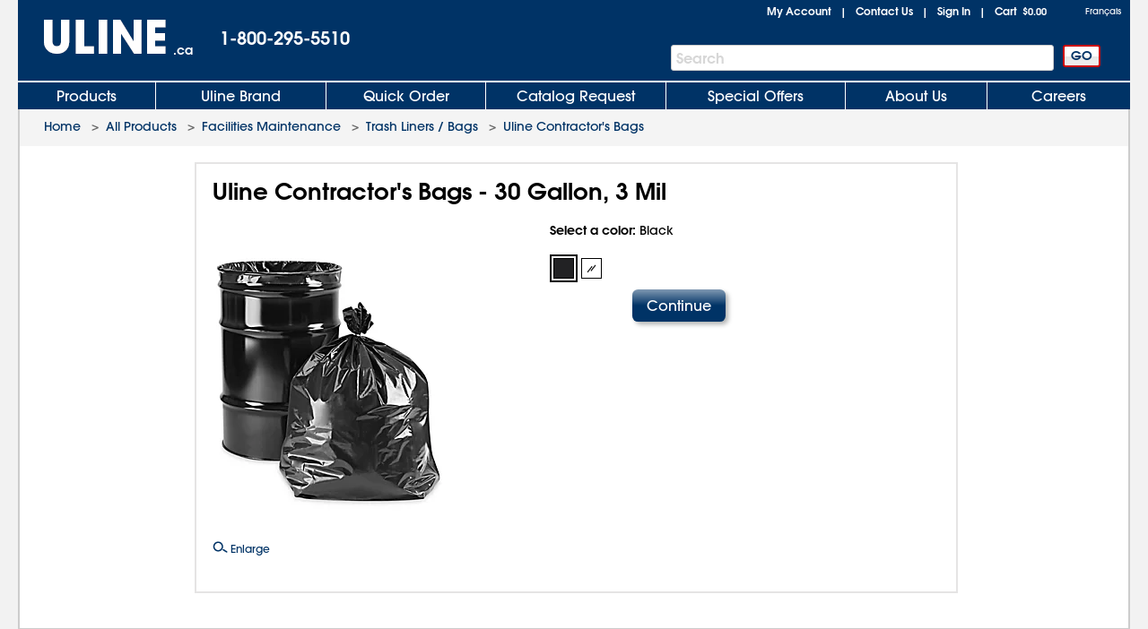

--- FILE ---
content_type: text/html; charset=utf-8
request_url: https://www.uline.ca/Product/ProductDetailRootItem?modelnumber=S-14698
body_size: 16105
content:
<!DOCTYPE HTML PUBLIC "-//W3C//DTD XHTML 1.0 Transitional//EN" "http://www.w3.org/TR/xhtml1/DTD/xhtml1-transitional.dtd">

<html xmlns="http://www.w3.org/1999/xhtml" lang="en" xml:lang="en">
<head>
    <meta http-equiv="X-UA-Compatible" content="IE=edge" />
    <script type="text/javascript" src="/ruxitagentjs_ICANVfhqrux_10327251022105625.js" data-dtconfig="rid=RID_927105032|rpid=-386948825|domain=uline.ca|reportUrl=https://rum.uline.com:443/bf/11ae2fbb-5875-4a0a-a779-441bf46a1b15|app=0eca442e3c0807ec|cors=1|owasp=1|featureHash=ICANVfhqrux|rdnt=1|uxrgce=1|bp=3|cuc=j3pl3hs7|mel=100000|dpvc=1|md=mdcc2=dgclid,mdcc3=a#lblSignInUser,mdcc4=cakaalb_web_prod_uline_ca,mdcc5=cQuantumMetricUserID,mdcc6=cQuantumMetricSessionID|ssv=4|lastModification=1768635820446|mdp=mdcc2,mdcc4,mdcc5,mdcc6|tp=500,50,0|srbbv=2|agentUri=/ruxitagentjs_ICANVfhqrux_10327251022105625.js"></script><script src="https://cdn.quantummetric.com/network-interceptor/quantum-uline.js" crossorigin="anonymous"></script>
    <script src="https://cdn.optimizely.com/js/24922740248.js"></script>
    
    <title> Uline Contractor's Bags - 30 Gallon, 3 Mil S-14698 - ULINE</title>
    
    <style id="catalogfonts4web.css" type="text/css">
        @charset "UTF-8";

        @font-face {
            font-family: "AvantGardeGothic";
            src: url("/fonts/ITCAvantGardeGothicW05-Medium.eot?#iefix");
            src: url("/fonts/ITCAvantGardeGothicW05-Medium.eot?#iefix") format("embedded-opentype"), url("/fonts/ITCAvantGardeGothicW05-Medium.woff2") format("woff2"), url("/fonts/ITCAvantGardeGothicW05-Medium.woff") format("woff"), url("/fonts/ITCAvantGardeGothicW05-Medium.ttf") format("truetype"), url("/Fonts/e3929a31-b148-4180-91be-4b490bdac87d.svg#e3929a31-b148-4180-91be-4b490bdac87d") format("svg")
        }

        @font-face {
            font-family: "AvantGardeGothic";
            src: url("/fonts/ITCAvantGardeGothicW05-Demi.eot?#iefix");
            src: url("/fonts/ITCAvantGardeGothicW05-Demi.eot?#iefix") format("embedded-opentype"),url("/fonts/ITCAvantGardeGothicW05-Demi.woff2") format("woff2"),url("/fonts/ITCAvantGardeGothicW05-Demi.woff") format("woff"),url("/fonts/ITCAvantGardeGothicW05-Demi.ttf") format("truetype"),url("/Fonts/f2de529c-11d2-43b7-be7c-05c5aaeaf133.svg#f2de529c-11d2-43b7-be7c-05c5aaeaf133") format("svg");
            font-weight: bold
        }
    </style>

    <!-- Icons for Add to Home Screen -->
    <link rel="apple-touch-icon" sizes="180x180" href="/apple-touch-icon.png" />
    <link rel="icon" type="image/png" sizes="32x32" href="/favicon-32x32.png" />
    <link rel="icon" type="image/png" sizes="16x16" href="/favicon-16x16.png" />
    <link rel="mask-icon" href="/safari-pinned-tab.svg" color="#007bd1" />
    <meta name="msapplication-TileColor" content="#ffffff" />
    <meta name="theme-color" content="#ffffff" />

    <script>function scriptLoad(r) { window.dataLayer.push({ event: "ga.scriptLoad", src: r.src }) } function scriptError(r) { window.dataLayer.push({ event: "ga.scriptError", src: r.src }) } window.dataLayer = window.dataLayer || [];</script>

        <!-- Usablenet Assistive Script -->
        <script src="https://uline.usablenet.com/pt/start" type="text/javascript" async=async async=async async=async async=async async=async async=async async=async async=async onerror="scriptError(this)" onload="scriptLoad(this)"></script>

    <script src="/dist/vendors.06d554910b20d6ebaac5.js" onerror="scriptError(this)" onload="scriptLoad(this)"></script>




            <meta name="description" content="Uline stocks over 43,000 shipping boxes, packing materials, warehouse supplies, material handling and more. Same day shipping for cardboard boxes, plastic bags, janitorial, retail and shipping supplies." />

    
<script src="/Javascript/jquery/v-639046041159020000383/jquery-min.js" onerror="scriptError(this)" onload="scriptLoad(this)"></script>
<script type="text/javascript">
 window.dataProductInformation = window.dataProductInformation || [];</script><script type="text/javascript">
 window.dataLayer = window.dataLayer || [];
 dataLayer.push({   
 'customerId': '0',  
 'cartSubTotal': '0.0',  
 'userVisitId': '1095484673',  
 'lastSearchId': '0',  
 'cartId': '0'
 }); </script><!-- Google Tag Manager --><script>(function(w,d,s,l,i){w[l]=w[l]||[];w[l].push({'gtm.start':new Date().getTime(),event:'gtm.js'});var f=d.getElementsByTagName(s)[0],j=d.createElement(s),dl=l!='dataLayer'?'&l='+l:'';j.async=true;j.src='//www.googletagmanager.com/gtm.js?id='+i+dl;f.parentNode.insertBefore(j,f);})(window,document,'script','dataLayer','GTM-TKLCNW');</script><!-- End Google Tag Manager -->    <link id="lnkCssFile" type="text/css" rel="Stylesheet" href="/CSS/v-636693644790899257383/UlineStyles.min.css" />

    <script type="text/javascript" src="/Javascript/v-639046041166880000383/UlineScriptsJQuery.min.js" onerror="scriptError(this)" onload="scriptLoad(this)"></script>
    <script type="text/javascript" src="/Javascript/v-639046041165930000383/UlineScripts.desktop.min.js" onerror="scriptError(this)" onload="scriptLoad(this)"></script>



    <script type="text/javascript">
        var $ = jQuery;

            BrowserData.BrowserType = 'Mac OS X';
            BrowserData.BrowserName = '';
            BrowserData.BrowserVersion = '1.0';
            BrowserData.BrowserMajorVersion = '1';
            BrowserData.BrowserMinorVersion = '0';
            BrowserData.BrowserPlatform = 'Mac OS X';
                    if (/Trident\/(\d+\.\d+);/.test(navigator.userAgent)) {
            BrowserData.TridentVersion = new Number(RegExp.$1);
        }

        //Both the GetUaMatch and GetBrowser should be avoided for future changes.
        //Try to use the Modernizr library for browser detection.
        function GetUaMatch(ua) {
            ua = ua.toLowerCase();

            var match = /(chrome)[ \/]([\w.]+)/.exec( ua ) ||
                /(webkit)[ \/]([\w.]+)/.exec( ua ) ||
                /(opera)(?:.*version|)[ \/]([\w.]+)/.exec( ua ) ||
                /(msie) ([\w.]+)/.exec( ua ) ||
                ua.indexOf("compatible") < 0 && /(mozilla)(?:.*? rv:([\w.]+)|)/.exec( ua ) ||
                [];

            return {
                browser: match[ 1 ] || "",
                version: match[ 2 ] || "0"
            };
        }
        function GetBrowser() {
            var matched = GetUaMatch( navigator.userAgent );
            var browser = {};

            if ( matched.browser ) {
                browser[ matched.browser ] = true;
                browser.version = matched.version;
            }

            // Chrome is Webkit, but Webkit is also Safari.
            if ( browser.chrome ) {
                browser.webkit = true;
            } else if ( browser.webkit ) {
                browser.safari = true;
            }

            return browser;
        }

        function deviceDetectionData() {
            this.runningOnTabletType = '';
        }

        var DeviceDetectionData = new deviceDetectionData();

    </script>


    <script type="text/javascript">
            $(window).on("load",function () {


        });
    </script>
    
    <script type="text/javascript" src="/Javascript/AEM/etc/dam/viewers/s7viewers/html5/js/ZoomViewer.js"></script>

    
    
    <script src="/Scripts/Compiled/PageScripts/v-639046041210660000383/MasterLayout.desktop.min.js" onerror="scriptError(this)" onload="scriptLoad(this)"></script>

<script>(window.BOOMR_mq=window.BOOMR_mq||[]).push(["addVar",{"rua.upush":"true","rua.cpush":"true","rua.upre":"true","rua.cpre":"false","rua.uprl":"false","rua.cprl":"false","rua.cprf":"false","rua.trans":"SJ-895ec052-e3fa-4a56-9dce-79123e419057","rua.cook":"false","rua.ims":"false","rua.ufprl":"false","rua.cfprl":"true","rua.isuxp":"false","rua.texp":"norulematch","rua.ceh":"false","rua.ueh":"false","rua.ieh.st":"0"}]);</script>
                              <script>!function(a){var e="https://s.go-mpulse.net/boomerang/",t="addEventListener";if("True"=="True")a.BOOMR_config=a.BOOMR_config||{},a.BOOMR_config.PageParams=a.BOOMR_config.PageParams||{},a.BOOMR_config.PageParams.pci=!0,e="https://s2.go-mpulse.net/boomerang/";if(window.BOOMR_API_key="47HQY-WN5GC-76QEF-A93Q8-S3VVY",function(){function n(e){a.BOOMR_onload=e&&e.timeStamp||(new Date).getTime()}if(!a.BOOMR||!a.BOOMR.version&&!a.BOOMR.snippetExecuted){a.BOOMR=a.BOOMR||{},a.BOOMR.snippetExecuted=!0;var i,_,o,r=document.createElement("iframe");if(a[t])a[t]("load",n,!1);else if(a.attachEvent)a.attachEvent("onload",n);r.src="javascript:void(0)",r.title="",r.role="presentation",(r.frameElement||r).style.cssText="width:0;height:0;border:0;display:none;",o=document.getElementsByTagName("script")[0],o.parentNode.insertBefore(r,o);try{_=r.contentWindow.document}catch(O){i=document.domain,r.src="javascript:var d=document.open();d.domain='"+i+"';void(0);",_=r.contentWindow.document}_.open()._l=function(){var a=this.createElement("script");if(i)this.domain=i;a.id="boomr-if-as",a.src=e+"47HQY-WN5GC-76QEF-A93Q8-S3VVY",BOOMR_lstart=(new Date).getTime(),this.body.appendChild(a)},_.write("<bo"+'dy onload="document._l();">'),_.close()}}(),"".length>0)if(a&&"performance"in a&&a.performance&&"function"==typeof a.performance.setResourceTimingBufferSize)a.performance.setResourceTimingBufferSize();!function(){if(BOOMR=a.BOOMR||{},BOOMR.plugins=BOOMR.plugins||{},!BOOMR.plugins.AK){var e="true"=="true"?1:0,t="",n="amjtnnaxiejem2lug7zq-f-593704945-clientnsv4-s.akamaihd.net",i="false"=="true"?2:1,_={"ak.v":"39","ak.cp":"108995","ak.ai":parseInt("65731",10),"ak.ol":"0","ak.cr":9,"ak.ipv":4,"ak.proto":"h2","ak.rid":"1cf65a04","ak.r":47394,"ak.a2":e,"ak.m":"a","ak.n":"essl","ak.bpcip":"3.19.54.0","ak.cport":35662,"ak.gh":"23.33.84.199","ak.quicv":"","ak.tlsv":"tls1.3","ak.0rtt":"","ak.0rtt.ed":"","ak.csrc":"-","ak.acc":"","ak.t":"1769224179","ak.ak":"hOBiQwZUYzCg5VSAfCLimQ==ODEVzBlWt+HzijpTbUxggK5xqI71xwoOIQYB82p5FZj/zqt1hCXtZVIJpnfJdcaZa280HseWNeDemJOaCKt2DDGyLWdN5m0Iw8bs9a8yrxYJaYf+I6eLKAVU0FpccgsgLnx0xk09MIlAFBmUJ/Qf0qzw3OZ6vk9LInhzEu/zaezP/xHctNKTa2MpaOMn62jX/sw+Z0iRFx03Qr633jo80OT2FODViu6TJxweLkktRAyzOfxKrejZ1ugYmP6Qq4hl1JKNGAaMtXJubOZLtO0f5YhFgXk7hYi28J7GEeNG2DKYmm7NIhxneb2ZG3BVCBfRuZbHPARe0Hqehttva+BWb9yPyk/9pBb0vr9yax7+IXCWDqHYbHJhOj8oYb5jrTNmEAo+6nRhDQHq1TfkWv40JC6YtSx/goatTi4ZGY3tAuw=","ak.pv":"230","ak.dpoabenc":"","ak.tf":i};if(""!==t)_["ak.ruds"]=t;var o={i:!1,av:function(e){var t="http.initiator";if(e&&(!e[t]||"spa_hard"===e[t]))_["ak.feo"]=void 0!==a.aFeoApplied?1:0,BOOMR.addVar(_)},rv:function(){var a=["ak.bpcip","ak.cport","ak.cr","ak.csrc","ak.gh","ak.ipv","ak.m","ak.n","ak.ol","ak.proto","ak.quicv","ak.tlsv","ak.0rtt","ak.0rtt.ed","ak.r","ak.acc","ak.t","ak.tf"];BOOMR.removeVar(a)}};BOOMR.plugins.AK={akVars:_,akDNSPreFetchDomain:n,init:function(){if(!o.i){var a=BOOMR.subscribe;a("before_beacon",o.av,null,null),a("onbeacon",o.rv,null,null),o.i=!0}return this},is_complete:function(){return!0}}}}()}(window);</script></head>
<body style="padding: 0; margin: 0;" id="body">
<!-- Google Tag Manager --><noscript><iframe src="//www.googletagmanager.com/ns.html?id=GTM-TKLCNW" height="0" width="0" style="display:none;visibility:hidden"></iframe></noscript><!-- End Google Tag Manager -->    <!-- Loading spinner -->
    <img class="loader-gif hidden" src="/images/v-636604262128758254383/mobile-spinner.gif" />
    <div class="menu-overlay"></div>
    <div id="container" x-ms-format-detection="none" class="MasterContainer" ng-app="UlineClientApp">
        <noscript><div class="noscript-padding"></div></noscript>
            <ul class="skip-link">
                    <li><a href="#" class="skip-link-element UsableNetAssistive" onclick="return enableUsableNetAssistive()" rel="nofollow">Enable Accessibility</a></li>
                    <li><a href="#AllProductsLink" class="skip-link-element">Skip to Main Navigation</a></li>
                    <li><a href="#bodycontent" class="skip-link-element">Skip to Main Content</a></li>
                    <li><a href="#lnkMyAccount" class="skip-link-element">Skip to My Account</a></li>
                    <li><a href="#divFooterwrap" class="skip-link-element">Skip to Footer</a></li>
            </ul>
        <input type="hidden" id="__pageLoaded" value="0" />
        <input id="hasNonSupportedBrowserVersion" name="hasNonSupportedBrowserVersion" type="hidden" value="False" />
        <div id="headerwrap" role="banner" class="headerwrap">
            <div id="divHeaderMaster" class="header">
                <a id="uhPageBeginLogo" class="headerLogoLink" href=/ aria-label="Uline homepage" title="Uline homepage">
                    <span id="imgHeaderLogo" class=" headerLogoImage">
                        <div style="position:relative;text-align:center;">
                            <img alt="Uline homepage" class="doNotShowImageOnPrint" src="/images/v-636444556310421234383/UlineLogo.png" />

                        </div>
                        <span class="printLogo">ULINE</span>

                    </span>
<span class="headerLogoCountry" id="lblLogoCountry">.ca</span>
                </a>
                <div id="pnlHeaderPhoneContainer" class="headerPhoneContainer">
                    <span class="headerPhone ClickToCall" id="lblHeaderPhone">1-800-295-5510</span>
                </div>
                <div class="headerTopRightContainer">

    <div id="pnlHeaderStatusContainer" class="headerStatusContainer">
            <div class="headerStatusLinks" id="pnlHeaderStatusLinks">
                <div id="pnlHeaderStatusLine1" class="headerStatusLine" style="position: relative; display:none;; text-align:left">
                        <div id="signoutContainer" class="signoutContainer" style="display:none;">
                                <div id="signoutMenuHover"></div>
                            <div class="welcomeAndArrowContainer">
                                <span class="welcome" id="lblSignInUser"></span>
                                <span class="signoutArrow"></span>
                            </div>
                            <div class="signoutMenuWrapper">
                                <div class="signoutMenu">
                                </div>
                            </div>
                        </div>


                    <span class="headerStatusSeparator" id="lblCartPipe" style="display:none;">&nbsp;&nbsp;|&nbsp;&nbsp;</span>
                    <div id="divCartLinkWrapper" class="headerCartLinkWrapper" style="">
                            <a id="lnkCartLink" class="whitelinkbold headerCartLink" href="/Product/ViewCart">
                                Cart&nbsp;
<span class="headerSubtotal" id="lblCartTotal">$0.00</span>                            </a>
                            <div id="cartinfo" class=""></div>
                        </div>


                    <span id="SavedCartLinkSpacer" style="display:none;">&nbsp;&nbsp;</span>
                    <a id="lnkSavedCarts" class="viewcartLinkMasterPage" href="/Product/ViewCart?savedcartlist=Y"
                       style="display:none;">
                        
                    </a>
                </div>
                <div id="pnlHeaderStatusLine2" class="headerStatusLine">
                    <a id="lnkMyAccount" class="whitelinkbold" href="/MyAccount/MyUline">My Account</a>
                    <span class="headerStatusSeparator" id="lblContactUsPipe">&nbsp;&nbsp;|&nbsp;&nbsp;</span>
                    <a id="lnkContactUs" class="whitelinkbold" href="/CustomerService/ContactUs_Menu">Contact Us</a>
                    <span class="headerStatusSeparator" id="lblSignInPipe">&nbsp;&nbsp;|&nbsp;&nbsp;</span>
                    <input data-val="true" data-val-required="The DesktopSigninFlyoutMode field is required." id="DesktopSigninFlyoutMode" name="DesktopSigninFlyoutMode" type="hidden" value="RemainOnPage" />
                        <span id="lblSignInLink" class="whitelinkbold">
                                <a href="/SignIn/SignIn" id="SignInHref">Sign In</a>
                        </span>


                    <span class="headerStatusSeparator" id="lblCartPipe2" style="">&nbsp;&nbsp;|&nbsp;&nbsp;</span>
                    <div id="divCartLinkWrapper2" class="headerCartLinkWrapper" style="">
                        <a id="lnkCartLink2" class="whitelinkbold headerCartLink" href="/Product/ViewCart">
                            Cart&nbsp;
<span class="headerSubtotal" id="lblCartStatus2">$0.00</span>                        </a>
                        <div id="cartinfo2" class="previewCartContainer"></div>
                    </div>
                </div>
            </div>
    </div>
    <script type="text/javascript">
        var showCart = ('True' == 'True');
        if ($("#__pageLoaded").val() != 1 && 'False' == 'True') {
            // Preload data from browser's cache
            uline.utilities.localStorageAccess.updateDynamicContentFromLocalStorage(showCart);
        } else if ($("#__pageLoaded").val() == 1 && ('true' == 'true' || 'true' == 'noasync')) {
            uline.utilities.localStorageAccess.updateDynamicContentFromLocalStorage(showCart);
        }

        $(document).ready(function () {

                //For new signout flyout menu changes
                if ($('.welcome').length > 0 && $('.welcome').text().length > 0) {
                    $("#lblSignInPipe").hide();
                } else {
                    $("#lblSignInPipe").show();
                }
                          //This is for punchout
        });
    </script>
<div id="pnlTopRight" class="headerTopRight">
        <div id="pnlHeaderLanguageContainer" class="headerLanguageContainer">
            <!-- mp_trans_disable_start --><a mporgnav class="headerLanguageLink" href="http://fr.uline.ca/" onclick="return switchLanguage('fr');MP.SrcUrl=decodeURIComponent('mp_js_orgin_url');MP.UrlLang='mp_js_current_lang';MP.init();">Français</a><!-- mp_trans_disable_end -->
        </div>

</div>                </div>
                    <div id="pnlHeaderSearchContainer" role="search" class="headerSearchContainer">
                            <div id="pnlProductSearch">
                                <span class="searchGoButtonContainer">
                                    <input id="uhGo" type="button" value="GO" class="button2 searchGoButton"
                                           onclick="SearchLinkFromButton('txtProductSearch','uhGo', '/Product/AdvSearchResult?keywords=','', '/Product/SearchNotFound?keywords=');"
                                           onkeydown="return SearchLinkFromGoButtonKey(event,'/Product/AdvSearchResult?keywords=', 'txtProductSearch','uhGo','','/Product/SearchNotFoundPage?keywords=');" />
                                </span>
                                <span class="headerSearchInput">
                                    <label for="txtProductSearch" class="sr-only">Search Bar</label>
                                    <input autocomplete="off" class="searchTextBox" id="txtProductSearch" name="txtProductSearch" onfocus="this.setSelectionRange(this.value.length,this.value.length);" oninput="PageScript.MasterPage.SearchInput.onSearchInputChange()" tabindex="1" />
                                    <span class="searchTextBoxWatermark" style="display:block">Search</span>
                                        <span class="headerSearchInput__clearInputX hidden" onclick="PageScript.MasterPage.SearchInput.onClearInputClick()">
                                            <img alt="Clear Search" src="/images/closeX.png" />
                                        </span>
                                </span>
                            </div>
                    </div>



            </div>

            <div class="clearfix"></div>

    <div id="divHeaderTabs" role="navigation">
        <div class="headerSeparator"></div>
        <div id="headertabs" class="headertabs">


                <div id="AllProductsWrapper" class="topTabWrapper " >
                    <div id="AllProductsLinkWrap" class="topTabTextButton topTabTextFirstButton AllProductsLinkWrap_en-CA">
                            <a id="AllProductsLink" class="topTabLink" href = /product/BrowseWebClass.htm?dup=products  >
                                Products
                            </a>
                    </div>

                            <div id="AllProductsMenu" class="hoverMenu">
                                <style type="text/css">
    ul.hoverMenufixedWidth {
        width: 221px;
    }
</style>
    <ul class="hoverMenuColumn hoverMenuColumnBorder hoverMenufixedWidth">
        <li class="hoverMenuItem"><a href='/Cls_21/Anti-Static?dup=products'>Anti-Static</a></li>
        <li class="hoverMenuItem"><a href='/Cls_01/Bags-Poly-Plastic?dup=products'>Bags, Poly / Plastic</a></li>
        <li class="hoverMenuItem"><a href='/Cls_26/Barcode-Labels-and-Printers?dup=products'>Barcode Labels and Printers</a></li>
        <li class="hoverMenuItem"><a href='/Cls_44/Bins-and-Totes?dup=products'>Bins and Totes</a></li>
        <li class="hoverMenuItem"><a href='/Cls_04/Boxes-Corrugated?dup=products'>Boxes, Corrugated</a></li>
        <li class="hoverMenuItem"><a href='/Cls_17/Bubble-Cushioning?dup=products'>Bubble Cushioning</a></li>
        <li class="hoverMenuItem"><a href='/Cls_37/Carts?dup=products'>Carts</a></li>
        <li class="hoverMenuItem"><a href='/Cls_45/Cleanroom_Supplies?dup=products'>Cleanroom Supplies</a></li>
        <li class="hoverMenuItem"><a href='/Cls_05/Cushioning-Peanuts-and-Foam?dup=products'>Cushioning / Foam</a></li>
        <li class="hoverMenuItem"><a href='/Cls_Custom/?dup=products'>Custom Products</a></li>
    </ul>
    <ul class="hoverMenuColumn hoverMenuColumnBorder hoverMenufixedWidth">
        <li class="hoverMenuItem"><a href='/Cls_31/Drums-Pails-and-Containers?dup=products'>Drums, Pails and Containers</a></li>
        <li class="hoverMenuItem"><a href='/Cls_19/Edge-Protectors?dup=products'>Edge Protectors</a></li>
        <li class="hoverMenuItem"><a href='/Cls_11/Envelopes-and-Mailers?dup=products'>Envelopes and Mailers</a></li>
        <li class="hoverMenuItem"><a href='/Cls_29/Facilities-Maintenance?dup=products'>Facilities Maintenance</a></li>
        <li class="hoverMenuItem"><a href='/Cls_35/Food-Service-and-Packaging?dup=products'>Food Service and Packaging</a></li>
        <li class="hoverMenuItem"><a href='/Promotion/FreeOffersByDollarAmt?dup=products'>Free Offers</a></li>
        <li class="hoverMenuItem"><a href='/Cls_30/Gloves?dup=products'>Gloves</a></li>
        <li class="hoverMenuItem"><a href='/Cls_08/Janitorial-Supplies?dup=products'>Janitorial Supplies</a></li>
        <li class="hoverMenuItem"><a href='/Cls_33/Jars-Jugs-and-Bottles?dup=products'>Jars, Jugs and Bottles</a></li>
        <li class="hoverMenuItem"><a href='/Cls_13/Labels?dup=products'>Labels</a></li>
    </ul>
    <ul class="hoverMenuColumn hoverMenuColumnBorder hoverMenufixedWidth">
        <li class="hoverMenuItem"><a href='/Cls_12/Markers-Stencils?dup=products'>Markers / Stencils</a></li>
        <li class="hoverMenuItem"><a href='/Cls_07/Material-Handling?dup=products'>Material Handling</a></li>
        <li class="hoverMenuItem"><a href='/Cls_36/Mats?dup=products'>Mats</a></li>
        <li class="hoverMenuItem"><a href='/Promotion/AdvNewProducts?dup=products'  style="color:#FF3333">New Products</a></li>
        <li class="hoverMenuItem"><a href='/Cls_40/Office-Furniture?dup=products'>Office Furniture</a></li>
        <li class="hoverMenuItem"><a href='/Cls_24/Office-Supplies?dup=products'>Office Supplies</a></li>
        <li class="hoverMenuItem"><a href='/Cls_38/Personal-Protective-Equipment?dup=products'>Personal Protective Equipment</a></li>
        <li class="hoverMenuItem"><a href='/Cls_22/Retail-Packaging?dup=products'>Retail</a></li>
        <li class="hoverMenuItem"><a href='/Cls_18/Safety-Products?dup=products'>Safety Products</a></li>
        <li class="hoverMenuItem"><a href='/Cls_23/Scales?dup=products'>Scales</a></li>
    </ul>
    <ul class="hoverMenuColumn hoverMenufixedWidth">
        <li class="hoverMenuItem"><a href='/Cls_32/Shelving-and-Storage?dup=products'>Shelving and Storage</a></li>
        <li class="hoverMenuItem"><a href='/Cls_shipping/?dup=products'>Shipping Supplies</a></li>
        <li class="hoverMenuItem"><a href='/Cls_34/Store-Operations?dup=products'>Store Operations</a></li>
        <li class="hoverMenuItem"><a href='/Cls_09/Strapping?dup=products'>Strapping</a></li>
        <li class="hoverMenuItem"><a href='/stretch_shrink.htm?dup=products'>Stretch Wrap / Shrink Wrap</a></li>
        <li class="hoverMenuItem"><a href='/Cls_25/Tags?dup=products'>Tags</a></li>
        <li class="hoverMenuItem"><a href='/Cls_02/Tape?dup=products'>Tape</a></li>
        <li class="hoverMenuItem"><a href='/Cls_27/3M-Tape?dup=products'>3M Tape</a></li>
        <li class="hoverMenuItem"><a href='/Cls_28/Warehouse-Equipment-Supplies?dup=products'>Warehouse Equipment / Supplies</a></li>
        <li class="hoverMenuItem"><a href='/Cls_41/Workbenches-and-Packing-Tables?dup=products'>Workbenches / Packing Tables</a></li>	
    </ul>
                            </div>
                </div>
                <div id="UlineProductsWrapper" class="topTabWrapper " >
                    <div id="UlineProductsLinkWrap" class="topTabTextButton UlineProductsLinkWrap_en-CA">
                            <a id="UlineProductsLink" class="topTabLink" href = /cls_uline/Uline-Brand?dup=ubrands  >
                                Uline Brand
                            </a>
                    </div>

                            <div id="UlineProductsMenu" class="hoverMenu">
                                <style type="text/css">
    div#UlineProductsMenuContainer {
        width: 525px;
        height: 235px;
    }
    div.uline-products-menu-bg {
        background: url("https://img.uline.com/is/image/uline/nav_UlineProductsMenu_us_WDR?&wid=908&hei=280&qlt=80&op_usm=1,1,1") right bottom no-repeat;
        background-size: 454px 140px;
    }
    div.imageClick1, div.imageClick2 {
        display: block;
        position: absolute;
        left: 100%;
        top: 100%;
    }

        div.imageClick1:hover, div.imageClick2:hover {
            cursor: pointer;
        }

    div.imageClick1 { 
        width: 255px;
        height: 135px;
        margin-left: -255px;
        margin-top: -135px;
    }

    div.imageClick2 {
        width: 285px;
        height: 35px;
        margin-left: -467px;
        margin-top: -35px;
    }
</style>
<div id="UlineProductsMenuContainer">
    <ul class="hoverMenuColumn hoverMenuColumnBorder">
        <li class="hoverMenuItem"><a href='/Product/AdvSearchResult?keywords=uline%20aerosols&dup=uproducts'>Aerosols</a></li>
        <li class="hoverMenuItem"><a href='/Product/AdvSearchResult?keywords=xyzulineas&dup=uproducts'>Anti-Static</a></li>
        <li class="hoverMenuItem"><a href='/Product/AdvSearchResult?keywords=xyzulinebags&dup=uproducts'>Bags</a></li>
        <li class="hoverMenuItem"><a href='/Cls_04/Boxes-Corrugated?dup=uproducts'>Boxes</a></li>
        <li class="hoverMenuItem"><a href='/Cls_17/Bubble-Cushioning?dup=uproducts'>Bubble</a></li>
        <li class="hoverMenuItem"><a href='/Grp_18/Foam?dup=uproducts'>Foam</a></li>
        <li class="hoverMenuItem"><a href='/Product/AdvSearchResult?keywords=xyzulinegloves&dup=uproducts'>Gloves</a></li>
    </ul>
    <ul class="hoverMenuColumn hoverMenuColumnBorder">
        <li class="hoverMenuItem"><a href='/Product/AdvSearchResult?keywords=xyzulinejanitorial&dup=uproducts'>Janitorial</a></li>
        <li class="hoverMenuItem"><a href='/Cls_13/Labels?dup=uproducts'>Labels</a></li>
        <li class="hoverMenuItem"><a href='/Product/AdvSearchResult?keywords=xyzulinemailers&dup=uproducts'>Mailers</a></li>
        <li class="hoverMenuItem"><a href='/Cls_14/Packing-List-Envelopes?dup=uproducts'>Packing List Envelopes</a></li>
        <li class="hoverMenuItem"><a href='/Product/AdvSearchResult?keywords=xyzulinepaperwrap&dup=uproducts'>Paper Wrap</a></li>
        <li class="hoverMenuItem"><a href='/Grp_41/Peanuts?dup=uproducts'>Peanuts</a></li>
        <li class="hoverMenuItem"><a href='/Product/AdvSearchResult?keywords=xyzulinestrapping&dup=uproducts'>Strapping</a></li>
    </ul>
    <ul class="hoverMenuColumn">
        <li class="hoverMenuItem"><a href='/Product/AdvSearchResult?keywords=xyzulinestretchwrap&dup=uproducts'>Stretch Wrap</a></li>
        <li class="hoverMenuItem"><a href='/Product/AdvSearchResult?keywords=xyzulinetape&dup=uproducts'>Tape</a></li>
        <li class="hoverMenuItem"><a href='/Cls_15/Tubes?dup=uproducts'>Tubes</a></li>
        <li class="hoverMenuItem"><a href='/Product/AdvSearchResult?keywords=xyzulinewipers&dup=uproducts'>Wipers</a></li>
    </ul>
    <div class="imageClick1" onclick="location.href='/cls_uline/Uline-Brand';"><span class="sr-only">Click to view Uline Private Label products</span></div>
    <div class="imageClick2" onclick="location.href='/cls_uline/Uline-Brand';"><span class="sr-only">Click to view Uline Private Label products</span></div>
</div>
<script type="text/javascript">
document.addEventListener("DOMContentLoaded", function() {
    const nav = document.querySelector("div#UlineProductsLinkWrap");
    const uprodNav = document.querySelector("div#UlineProductsMenuContainer");

    if( nav !== null && uprodNav !== null ) {
        nav.addEventListener("mouseenter", function() {
            if (!uprodNav.classList.contains("uline-products-menu-bg")) {
                uprodNav.classList.add("uline-products-menu-bg");
            }
        });
    }
});
</script>
                            </div>
                </div>
                <div id="QuickOrderWrapper" class="topTabWrapper " >
                    <div id="QuickOrderLinkWrap" class="topTabTextButton QuickOrderLinkWrap_en-CA">
                            <a id="QuickOrderLink" class="topTabLink" href = /Ordering/QuickOrder  >
                                Quick Order
                            </a>
                    </div>

                            <div id="QuickOrderMenu" class="hoverMenu">
                                <ul class="hoverMenuColumn">
	<li class="hoverMenuItem"><a href='/Ordering/QuickOrder' >Order By Model Number</a></li>
</ul>
                            </div>
                </div>
                <div id="CatalogWrapper" class="topTabWrapper " >
                    <div id="CatalogLinkWrap" class="topTabTextButton CatalogLinkWrap_en-CA">
                            <a id="CatalogLink" class="topTabLink" href = /CustomerService/RequestCatalog  >
                                Catalog Request
                            </a>
                    </div>

                            <div id="CatalogMenu" class="hoverMenu">
                                <ul class="hoverMenuColumn catalogRequestFlyout catalogRequestFlyout_Adaptive">
    <li class="hoverMenuItem"><a href='/CustomerService/RequestCatalog' >Catalog Request</a></li>
    <!--OnlineCatalogLink-Start-->
    <li class="hoverMenuItem"><a href='/Product/Catalog_View.aspx' >View Online Catalog</a></li>
    <!--OnlineCatalogLink-End-->
</ul>
                            </div>
                </div>
                <div id="SpecialOffersWrapper" class="topTabWrapper " >
                    <div id="SpecialOffersLinkWrap" class="topTabTextButton SpecialOffersLinkWrap_en-CA">
                            <a id="SpecialOffersLink" class="topTabLink" href = /Promotion/Specials  >
                                Special Offers
                            </a>
                    </div>

                            <div id="SpecialOffersMenu" class="hoverMenu">
                                <ul class="hoverMenuColumn">
	<li class="hoverMenuItem"><a href='/Promotion/Specials' >Free Offers, Specials, Overstock, New Products</a></li>
</ul>
                            </div>
                </div>
                <div id="AboutUsWrapper" class="topTabWrapper " >
                    <div id="AboutUsLinkWrap" class="topTabTextButton AboutUsLinkWrap_en-CA">
                            <a id="AboutUsLink" class="topTabLink" href = /Corporate/About_Company  >
                                About Us
                            </a>
                    </div>

                            <div id="AboutUsMenu" class="hoverMenu">
                                <ul class="hoverMenuColumn" style="width: 206px;">
	<li class="hoverMenuItem"><a href='/Corporate/About_Company' >About Uline</a></li>
	<li class="hoverMenuItem"><a href='/Corporate/About_Locations' >Locations</a></li>
	<li class="hoverMenuItem"><a href='/Corporate/About_Testimonials' >Testimonials</a></li>
	<li class="hoverMenuItem"><a href='/Corporate/About_History' >Company History</a></li>
	<li class="hoverMenuItem"><a href='/Corporate/About_President' >Our Point of View</a></li>
</ul>
                            </div>
                </div>
                <div id="JobsWrapper" class="topTabWrapper " style=margin-left:873px>
                    <div id="JobsLinkWrap" class="topTabTextButton topTabTextLastButton JobsLinkWrap_en-CA">
                            <a id="JobsLink" class="topTabLink" href = https://www.uline.jobs/ target=_blank >
                                Careers
                            </a>
                    </div>

                            <div id="JobsMenu" class="hoverMenu">
                                <table>
    <tr>
        <td style="padding: 0px;">
            <ul class="hoverMenuColumn" style="width: 133px;">
                <li class="hoverMenuItem"><a href='https://www.uline.jobs/JobSearchResults?utm_source=ulineheader_alljobs' target="_blank">All Openings</a></li>
                <li class="hoverMenuItem"><a href='https://www.uline.jobs/JobSearchResults?search=warehouse&department=warehouse&utm_source=ulineheader_allwhsjobs' target="_blank">Warehouse Jobs</a></li>
                <li class="hoverMenuItem"><a href='https://www.uline.jobs/Hiring-Events?utm_source=ulineheader_events' target="_blank">Hiring Events</a></li>
                <li class="hoverMenuItem"><a href='https://www.uline.jobs/Working-At-Uline?utm_source=ulineheader_workatuline' target="_blank">Working at Uline</a></li>
                <li class="hoverMenuItem"><a href='https://www.uline.jobs/Job-Locations?utm_source=ulineheader_locations' target="_blank">Job Locations</a></li>
                <li class="hoverMenuItem"><a href='https://www.uline.jobs/Students?utm_source=ulineheader_students' target="_blank">Students</a></li>
            </ul>
        </td>
    </tr>
</table>
<style>
    .nowHiring {
        text-align: center;
        overflow: auto;       
    }
    .hiringLink .nowHiring h3{
        font-weight: normal;
        color: #036;
    }
    .hiringLink:hover .nowHiring {
        background-color: #d3d3d3;
    }
    .hiringLink:hover .nowHiring h3 {
        color: #0064c7;
        text-decoration: underline;
    }
</style>
                            </div>
                </div>

        </div>

    </div>

        </div>

        <div id="divContent" role="main" class="content contentBorder">
            <div id="divContentFooterWrap" >
                <div id="contentwrap" class="contentwrap">


                    <div id="divContentCell" class="contentCell">

                        <div id="bodycontent" class="bodycontent ">

<div class="breadcrumbs-bg">
    <ul id="breadCrumbs" class="cssbreadcrumbs">
                <li class=first>



<a class="bchlHome" href="/">Home</a>
                </li>
                    <li>
                        <span>&nbsp;&nbsp; &gt; &nbsp;</span>
                    </li>
                <li >



<a class="bchlAllProducts" href="/BrowseWebClass.aspx">All Products</a>
                </li>
                    <li>
                        <span>&nbsp;&nbsp; &gt; &nbsp;</span>
                    </li>
                <li >



<a class="bchlFacilitiesMaintenance" href="/Cls_29/Facilities-Maintenance">Facilities Maintenance</a>
                </li>
                    <li>
                        <span>&nbsp;&nbsp; &gt; &nbsp;</span>
                    </li>
                <li >



<a class="bchlTrashLinersBags" href="/Grp_118/Trash-Liners-Bags">Trash Liners / Bags</a>
                </li>
                    <li>
                        <span>&nbsp;&nbsp; &gt; &nbsp;</span>
                    </li>
                <li >



<a class="bchlUlineContractor&#x27;sBags" href="/BL_6784/Uline-Contractors-Bags">Uline Contractor's Bags</a>
                </li>
    </ul>
</div>
<input type="hidden" id="viewMoreProductsLink_Ex" value="/Grp_118/Trash-Liners-Bags" />
<div class="clearfix"></div>
                            
    
<div id="pnlBrandName" class="brandNameContainer sharedBrandNamePartial" style=display:none;>
    <div class="brandNamMessage" style=display:none;>
        <span id="BrandNameMessage"></span>
    </div>
</div>


                            

<input data-val="true" data-val-required="The IsPopup field is required." id="IsPopup" name="IsPopup" type="hidden" value="False" />
<!-- mp_trans_disable_start -->
<input id="hdnItemDescription" name="Description" type="hidden" value=" Uline Contractor&#x27;s Bags - 30 Gallon, 3 Mil" />
<!-- mp_trans_disable_end -->

<script src="/Scripts/Compiled/PageScripts/v-639046041216020000383/RootItem.min.js" onerror="scriptError(this)" onload="scriptLoad(this)"></script>
<script src="/Scripts/Compiled/PageScripts/v-639046041205940000383/ColorSwatchViewModel.desktop.min.js" onerror="scriptError(this)" onload="scriptLoad(this)"></script>



<form action="/ProductDetailRootItemEcomm?modelnumber=S-14698" autocomplete="off" class="uline-form" id="mainForm" method="post"><input id="ItemNumber" name="ItemNumber" type="hidden" value="S-14698" /><input data-val="true" data-val-required="The isPopup field is required." id="isPopup" name="isPopup" type="hidden" value="False" /><input data-val="true" data-val-required="The isQuoted field is required." id="isQuoted" name="isQuoted" type="hidden" value="False" /><input id="QuotedNumber" name="QuotedNumber" type="hidden" value="" /><input id="QuotedQty" name="QuotedQty" type="hidden" value="" /><input id="Reference" name="Reference" type="hidden" value="0" /><input id="SelectedItem" name="SelectedItem" type="hidden" value="" /><input id="DefaultErrorMessage" name="DefaultErrorMessage" type="hidden" value="{0} is required" /><input id="ForeignLangErrorMessage" name="ForeignLangErrorMessage" type="hidden" value="Color is required" />    <div id="divBorder" class="gnborder product-detail-root-item">
            <div id="divFullHeader">
                <div class="clearfix"></div>
            </div>
        <div class="product-detail-content">
            <div class="pagetitle_product" style=" margin-bottom: 22px; line-height:25px;">
<h1 class="pagetitle_product"> Uline Contractor's Bags - 30 Gallon, 3 Mil</h1>            </div>

            <div id="divLeftContent">
                

<div class="responsive-image-medium responsive-image-wrapper">
            <a id="lnkItemImage" href="javascript:PageScript.displayImage(&#x27;S-14698&#x27;);">
	    <div class="image-container">
	        <span class="imageHelper"></span>
	        <picture>
	                <source id="wideHDSrc" media="(min-width:1260px)" srcset='https://img.uline.com/is/image/uline/S-14698?$MediumRHD$'>
	                <source id="hdSrc" media="(max-width:1259px)" srcset='https://img.uline.com/is/image/uline/S-14698?$MediumHD$'>
		<img class="itemResultImage" alt=" Uline Contractor&#x27;s Bags - 30 Gallon, 3 Mil" src='https://img.uline.com/is/image/uline/S-14698?$MediumRHD$' usemap='#imgMap' usemapstd="#imgMap" usemapwide='#imgMapWide'  />
	        </picture>
	    </div>
			</a>
</div>


                <div class='EnlargeLink'>
                    <a id="lnkEnlarge" href="javascript:PageScript.displayImage('S-14698');">
                        <img alt="Enlarge" src="https://img.uline.com/is/image/uline/gnr_magglass_enlarge?&amp;fmt=png-alpha" /> <span id="spnEnlarge">Enlarge</span>
                    </a>
                </div>
            </div>
            <div id="divRightContent" class="BrowseCopy subGroupCopy proDetCopy formStandardStyle">
                <div class="columnWidth formValidContainer">
                    <!-- mp_trans_disable_start -->
                    <div class="subhead1">
                        Select a color:
                        <span id="lblColor" style="font-weight:normal;"></span>
                    </div>

                        <div id="divField0" class="desktopItemsMargin">
                            <br />

<style type="text/css">
    .ColorSwatchTable {
        border-spacing: 0px;
    }

        .ColorSwatchTable td {
            padding: 0px;
            width: 31px;
            height: 31px;
            text-align: center;
            vertical-align: middle;
            cursor: pointer;
        }

    .ColorSwatchPanel {
        width: 21px;
        height: 21px;
        margin-left: auto;
        margin-right: auto;
        border: 1px solid Black;
    }

    .ColorSwatchImage {
        width: 21px;
        height: 21px;
        margin-left: auto;
        margin-right: auto;
        border: 1px solid Black;
    }

    .ColorSwatchTable td.ColorSwatchSelected {
        width: 27px;
        height: 27px;
        border: 2px solid black;
    }
</style>
<input type="hidden" class="colorSwatchHelperData" value="{&quot;IsControlTypeDropdown&quot;:false,&quot;Field&quot;:1,&quot;ColorTitleList&quot;:[&quot;Black&quot;,&quot;Clear&quot;]}" />
    <table class="ColorSwatchTable">
        <tr>
</tr><tr>                <td id="ColorSwatch1_0" title="Black" onclick="colorSwatchHelper.swatchClick(1, 0,'Black','S-14698BL');">
                        <div class="ColorSwatchPanel" style="background: #222224;"></div>
                </td>
                <td id="ColorSwatch1_1" title="Clear" onclick="colorSwatchHelper.swatchClick(1, 1,'Clear','S-14698C');">
                        <div class="ColorSwatchPanel" style="background-image: url('https://img.uline.com/is/image/uline/S-14698C_swatch'); background-repeat:no-repeat; background-size:100%;"></div>
                </td>
        </tr>
    </table>
                                <input type="hidden" id="ddl0" mode="color" />
                        </div>
                    <div class="to_right">
                        <input id="btnSelect" type="button" class="buttonDefault buttonDefaultMargin" value="Continue">
                    </div>
                    <!-- mp_trans_disable_end -->
                </div>
            </div>
            <div class="clearfix"></div>
        </div>
        
    </div>
    <script type="text/javascript">

        $(document).ready(function () {

            uline.utilities.responsive.onModeChange(function () {
                // Update item image
                if (window.imageHelper) {
                    imageHelper.resizeWindow();
                }
            });

            //Fix for chrome if navigated to by back button (Otherwise selected default option will not be selected)
            $('select:disabled').val('');
        });

        var items = [{"id":"S-14698BL","desc":" Uline Contractor's Bags - 30 Gallon, 3 Mil, Black","url":"https://img.uline.com/is/image/uline/S-14698BL?$Medium$","hdurl":"https://img.uline.com/is/image/uline/S-14698BL?$MediumHD$","rhdurl":"https://img.uline.com/is/image/uline/S-14698BL?$MediumRHD$","FriendlyUrl":"S-14698BL/Trash-Liners-Bags/Uline-Contractors-Bags-30-Gallon-3-Mil-Black","vals":["Black"],"expandText":"Enlarge","Priority":"10"},{"id":"S-14698C","desc":" Uline Contractor's Bags - 30 Gallon, 3 Mil, Clear","url":"https://img.uline.com/is/image/uline/S-14698C?$Medium$","hdurl":"https://img.uline.com/is/image/uline/S-14698C?$MediumHD$","rhdurl":"https://img.uline.com/is/image/uline/S-14698C?$MediumRHD$","FriendlyUrl":"S-14698C/Trash-Liners-Bags/Uline-Contractors-Bags-30-Gallon-3-Mil-Clear","vals":["Clear"],"expandText":"Enlarge","Priority":"20"}];
        var fields = [{"Text":"Color","Type":"COLOR","DisplayText":"Color","PromptDescription":"Color"}];
        var selectedItem = '';

        var default_rhdurl = '';
        var default_hdurl = '';
        var default_ItemNumber = '';
        var default_ItemDescription = '';

        SaveDefaultURLs();

        function SaveDefaultURLs() {
            var imageWrapper = $('.responsive-image-wrapper');

            default_rhdurl = imageWrapper.find("#wideHDSrc").attr("srcset");
            default_hdurl = imageWrapper.find("#hdSrc").attr("srcset");
            default_ItemNumber = 'S-14698';
            default_ItemDescription = '';
        }

        function filterItems(filter) {
            var matched = [];

            for (var i = 0; i < items.length; i++) {
                var isMatch = true;

                if (filter && filter.length && filter.length > 0) {
                    for (var j = 0; j < filter.length; j++) {
                        if (items[i].vals[j] != filter[j]) {
                            isMatch = false;
                            break;
                        }
                    }
                }
                else {
                    isMatch = false;
                }

                if (isMatch) matched.push(items[i]);
            }

            return matched;
        }

        function getUniqueOptions(fieldNum, myitems) {
            var unique = [];

            for (var i = 0; i < myitems.length; i++) {
                var val = myitems[i].vals[fieldNum];
                if ($.inArray(val, unique) < 0) unique.push(val);
            }
            return unique;
        }

        function fillOptions(fieldNum, options) {
            var obj = $("#ddl" + fieldNum);

            if (obj.attr("mode")=="color") {
                // Initialize colorswatch on first load if colorswatch exists
                if (colorswatch[fieldNum+1] && !colorswatch[fieldNum+1].callback) {
                    colorswatch[fieldNum+1].id = fieldNum;
                    colorswatch[fieldNum+1].callback = colorswatchChanged;
                }

                var obj = $("#ColorSwatch" + (fieldNum+1));
                obj.prop("disabled", false);
                obj.css("background-color", "white");

                // default to first value
                if(colorswatch[fieldNum+1].type!="DropDown") colorswatch[fieldNum+1].setColorIndex(0);
            } else {
                // Clear all but the default option
                var defaultOption = $("#ddl" + fieldNum + " option[value='']").text();
                obj.empty();
                obj.append($("<option>", { value: '', text: defaultOption }));

                // Fill in other options
                $.each(options, function(i, item) {
                    obj.append($("<option>", {value: item, text: item}));
                });
            }
        }

        function colorswatchChanged(fieldNum, color, colorDisplay, item, controlType) {
            if (colorswatch[fieldNum]) {
                // Set the ddl placeholder control value to displayed color name, different from selected color for foreign language
                $("#ddl" + colorswatch[fieldNum].id).val(colorDisplay);

                // Update displayed color name, different from selected color for foreign language
                if(controlType!='dropdown') $("#lblColor").text(colorDisplay);

                processChange(colorswatch[fieldNum].id, false);
            }
        }

        function optionChanged(event) {
            processChange(parseInt(event.target.id.substr(3, 1)), true);
        }

        function processChange(objNum, checkIsValid) {
            if (checkIsValid) {
                isRootItemValid(objNum);
            }

            // Create item filter
            var filter = [];
            for (var i = 0; i <= objNum; i++) {
                var val = $("#ddl" + i).val();
                if(i<objNum || val) filter.push(val);
            }

            // Get filtered items
            var matched = filterItems(filter);

            // Prepare next selection
            if (objNum < fields.length - 1) {
                // Get unique options for next selection
                var options = getUniqueOptions(objNum + 1, matched);

                // Populate next selection
                fillOptions(objNum + 1, options);

                // Update UI for changed selection
                var isDisabled = ($("#ddl" + objNum).val() == "");
                var obj = $("#ddl" + (objNum + 1));
                obj.prop("disabled", isDisabled);
                obj.css("background-color", (isDisabled ? "ghostwhite": "white"));
                if (isDisabled) {
                    isRootItemValid(objNum + 1);
                }

                var obj = $("#ColorSwatch" + (objNum + 2));
                obj.prop("disabled", isDisabled);
                obj.css("background-color", (isDisabled ? "ghostwhite" : "white"));
                if (isDisabled) {
                    isRootItemValid(objNum + 2);
                }
            }

            // Update item image
            if (window.imageHelper) {
                imageHelper.hide();
            }
            var imageWrapper = $('.responsive-image-wrapper');

            //team is selected when match found
            if (matched[0] && matched[0].id) {
                _default_ItemNumber = matched[0].id;
                _default_rhdurl     = matched[0].rhdurl;
                _default_hdurl      = matched[0].hdurl;
                imageWrapper.find("img").prop('onclick', null).off('click');
            }
            else {
                _default_ItemNumber = default_ItemNumber;
                _default_rhdurl = default_rhdurl;
                _default_hdurl = default_hdurl;
            }

            imageWrapper.find("#wideHDSrc").attr("srcset", _default_rhdurl);
            imageWrapper.find("#hdSrc").attr("srcset", _default_hdurl);

            $("#lnkItemImage").attr("href", "javascript:PageScript.displayImage('" + _default_ItemNumber + "');");
            $("#lnkEnlarge").attr("href", "javascript:PageScript.displayImage('" + _default_ItemNumber + "');");

            if (window.outerWidth < uline.utilities.responsive.getViewportWide()) {
                imageWrapper.find("img").attr("src", _default_hdurl);
            }
            else {
                imageWrapper.find("img").attr("src", _default_rhdurl);
            }
        }

        function submitClick() {
            if (!isRootItemValid()) {
                return false;
            } else {
                // Create item filter
                var filter = [];
                for (var i = 0; i < fields.length; i++) {
                    var val = $("#ddl" + i).val();
                    filter.push(val);
                }

                // Get filtered items
                var matched = filterItems(filter);

                // Updated selected item
                if (matched[0]) {
                    $("#SelectedItem").val(matched[0].id);
                    $("#btnSelect").closest('form').trigger('submit');
                    return true;
                } else {
                    return false;
                }
            }
        }

        $(function () {
            // Set image click before initial processing, so itemnumber can be updated with initial load selections
            var imgItem = $("#imgItem");
            imgItem.prop('onclick',null).off('click');
            if (PageScript.displayImage && typeof (PageScript.displayImage) == "function") imgItem.on("click",function () { PageScript.displayImage('S-14698');});

            // Get selectedItem
            var myItem;
            if(selectedItem!='') {
                for(var i=0; i<items.length && !myItem; i++) {
                    if(items[i].id==selectedItem) {
                        myItem = items[i];
                    }
                }
            }

            // fill first selection
            fillOptions(0, getUniqueOptions(0, items));

            // Process initial selections
            if(myItem) {
                for(var i=0; i<fields.length; i++) {
                    // make selection
                    if(fields[i].Type=='COLOR') {
                        colorswatch[i+1].setColorValue(myItem.vals[i]);
                    } else {
                        $("#ddl" + i).val(myItem.vals[i]);
                    }

                    // process selection
                    processChange(i);
                }
            }


            // Wire events
            for (var i = 0; i < fields.length; i++)
                $("#ddl" + i).on("change",optionChanged);

            $("#btnSelect").on("click",submitClick);
            
        });
    </script>
<input name="__RequestVerificationToken" type="hidden" value="CfDJ8BM4OdASl9RKsTNTZrhskBG_KmJD1Arwg0AqS8j7vQv__I3Jt2MKBLjHDmHxZ4XurGs_0IX6YSnaGhJzbYX5hGnJxRIhcfLoB_UJSOaUDGF-M1rf2HEzSmBhZPW-9udp8j-ruJdYnfcU9v0gdrR4NOM" /></form>



                        </div>
                    </div>
                </div>
            </div>
    <div style="text-align: center;" class="default">
    </div>

    <div id="divServerCart" class="servercart">
    01/23/2026 09:09:39 PM;


    <span id="lblServerName">CNWEB5</span>
-<span id="lblCartID">0</span>-<span id="lblCartDetail">0/0.0</span><span id="lblGeoIPRegion"></span>-<span id="lblSharedCartDisabled">1</span>- <span id="lblCheckoutRequestId">00000000-0000-0000-0000-000000000000</span></div>
<div class="progressBackgroundFilter" style="display: none;"></div>
        </div>
<input id="policyLink" name="policyLink" type="hidden" value="/PolicyPrivacyModalUpdatedCA.htm?popup=y" />
<input id="isPunchout" name="isPunchout" type="hidden" value="False" />
<input data-val="true" data-val-required="The IsCalifornia field is required." id="IsCalifornia" name="IsCalifornia" type="hidden" value="False" />


                <div class="signinFlyoutWrapper">
                    <div class="signinFlyout">
                    </div>
                </div>
        <div id="divFooterwrap" role="contentinfo" class=" footerwrap">
            <div id="newfooter" class="newfooter desktop-footer" style="text-align: center;">
                <table border="0" cellspacing="0" cellpadding="0" style="width: 100%">
                    <tr>
                        <td class="default" id="tdfooter">
                            <table class="default" cellspacing="0" style="line-height: 17px;margin: 0 auto;">
                                <tr>
                                        <td class="footerCell" style="vertical-align:top; text-align:left;">
                                            <a class="footerLinks" href="/CustomerService/Uline_FAQ.aspx" id="lnkFooterHelp">Help</a>
                                        </td>
                                        <td class="footerCell" style="vertical-align:top; text-align:left;">
                                            <a class="footerLinks" href="/CustomerService/ContactUs_Menu?dup=2" id="hlFooterContactUs">Contact Us</a>
                                        </td>
                                        <td class="footerCell" style="vertical-align:top; text-align:left;">
                                            <a class="footerLinks" href="https://www.uline.jobs/?dup=2" id="hlFooterJobs" target="_blank">Careers</a>
                                        </td>
                                        <td class="footerCell" style="vertical-align:top; text-align:left;">
                                            <a class="footerLinks" href="/Cls_04/Boxes-Corrugated?dup=2" id="hlFooterCorrugated">Shipping Boxes</a>
                                        </td>
                                        <td class="footerCell" style="vertical-align:top; text-align:left;">
                                            <a class="footerLinks" href="/Cls_01/Bags-Poly-Plastic?dup=2" id="hlFooterPlasticBags">Plastic Bags</a>
                                        </td>
                                        <td class="footerCell" style="vertical-align:top; text-align:left;">
                                            <a class="footerLinks" href="/CustomerService/RequestCatalog?dup=2" id="hlFooterRequestCatalog">Catalog Request</a>
                                        </td>
                                        <td class="footerCell" style="vertical-align:top; text-align:left;">
                                            <a class="footerLinks" href="https://www.uline.com" id="hlUlineLink1" rel="nofollow">Uline.com</a><span class="footerText">&nbsp;/&nbsp;</span><a class="footerLinks" href="https://www.uline.mx" id="hlUlineLink2" rel="nofollow">Uline.mx</a>
                                        </td>
                                            <td class="footerCell" style="vertical-align:top; text-align:left;">
                                                <a class="footerLinks" href="/CustomerService/PolicyPrivacy.htm" id="hlFooterPrivacy">Privacy</a><span class="footerText">&nbsp;/&nbsp;</span><a class="footerLinks" href="/Terms" id="hlFooterTerms">Terms</a>
                                            </td>
                                        <td class="footerCell" style="vertical-align:top; text-align:left;">
                                            <a class="footerLinks UsableNetAssistive" href="#" id="hlFooterEnableAccessibility" onclick="return enableUsableNetAssistive()" rel="nofollow">Enable Accessibility</a>
                                        </td>
                                </tr>
                            </table>
                        </td>
                    </tr>
                </table>
            </div>
        </div>

<div id="userSessionDiscrepencies">
</div>
        <div class="noscript">
            <noscript>
                <img alt="Error" src="https://img.uline.com/is/image/uline/gnr_warningicon_cart?&amp;wid=30&amp;hei=30&amp;fmt=png8-alpha&amp;qlt=75&amp;op_usm=1,1,1" /> <img src="/images//v-636201516452355391383/NoScriptMessage.gif" />
            </noscript>
        </div>
    </div>


<script type="text/javascript">
    var fullPagePathObj = document.getElementById('FullPagePath');
    if (fullPagePathObj != null) {
        fullPagePathObj.value = unescape(fullPagePathObj.value);
    }



    $(document).ready(function () {
        if ("true" === "true") {
            PageScript.MasterPage.AutoComplete.init(true, 3, '/REST/KeywordSearchV2/Get');
        } else {
            var autoComplete = uline.utilities.autoComplete();
            autoComplete.init(true, 3, '/REST/KeywordSearchV2/Get');
        }

        $("#lnkSignOutMenu, #lnkSignOutMyUline, #lnkSignOut").on("click",function () {
            uline.utilities.dynamicContent.processLogOut();

        });


                $(".FO_Click").on('click',function () {
                    const $expand = $(this);
                    $expand.find('img').toggle();
                    $expand.next().stop(true, true).slideToggle(200);
                });
                });


            $(window).on('load', function () {
                if (document.referrer.includes("SP000_BuyThisGetThat")) {
                    $('.FO_Click').trigger('click');
                }
            });
        
    uline.utilities.currencyToggle();

    var IsPageCacheable = false;
    var cookieName = 'UlineCAN';
    var PersonalizedData = PersonalizedData || {};

    uline.utilities.backButton.onFirstLoad(function () {
        if (PersonalizedData && PersonalizedData != {} && !IsPageCacheable) {
            // consider updating browser's PersonalizedData, if set and not a cacheable page
            if (PersonalizedData.SavedCartText && !uline.utilities.localStorageAccess.TTLStorage.get("IsSavedCartTextRetrieved")) {
                uline.utilities.localStorageAccess.TTLStorage.Set("IsSavedCartTextRetrieved", true, 1800000);
            }
            uline.utilities.localStorageAccess.updateDynamicContentStoreInLocalStorage(PersonalizedData);
            SetupClientData();
        } else if (false) {
            // Preload data from browser's cache - handled in bottom of _HeaderStatus
            // Is a cacheable page, update from server data
            uline.utilities.dynamicContent.updateDynamicContentUsingAjaxCallback(IsPageCacheable, cookieName, showCart,
            true);
        }
    });

    uline.utilities.backButton.onBackLoad(function () {
        // Page is displayed from browser's cache; update working copy of PersonalizedData from browser's storage, and update page
        //  - handled in bottom of _HeaderStatus
        var isMobile = 'False'
        // Refresh data from server
        if('true' == 'true' || IsPageCacheable || isMobile === 'true')
            uline.utilities.dynamicContent.refreshDynamicContentUsingAjaxCallback(false,
            showCart, IsPageCacheable, true);
    });
</script>

<div class="aspNetHidden">
    <input id="FullPagePath" name="MainMasterPageViewModel.FullPagePath" type="hidden" value="https%3A%2F%2Fwww.uline.ca%2FProduct%2FProductDetailRootItem" />
    <input id="ClientIPAddress" name="ClientIPAddress" type="hidden" value="3.19.54.180" />
    <input id="CountryCode" name="CountryCode" type="hidden" value="CA" />
</div>



    <script type="text/javascript">
        $(document).ready(function () {
            //<!-- BEGIN LivePerson Monitor. -->
            window.lpTag = window.lpTag || {};
            if (typeof window.lpTag._tagCount === 'undefined') {
                window.lpTag = {
                    site: '48757504' || '',
                    section: lpTag.section || '',
                    autoStart: lpTag.autoStart === false ? false : true,
                    ovr: lpTag.ovr || {},
                    _v: '1.5.1',
                    _tagCount: 1,
                    protocol: location.protocol,
                    events: {
                        bind: function (app, ev, fn) {
                            lpTag.defer(function () {
                                lpTag.events.bind(app, ev, fn);
                            }, 0);
                        }, trigger: function (app, ev, json) {
                            lpTag.defer(function () {
                                lpTag.events.trigger(app, ev, json);
                            }, 1);
                        }
                    },
                    defer: function (fn, fnType) {
                        if (fnType == 0) {
                            this._defB = this._defB || []; this._defB.push(fn);
                        } else if (fnType == 1) {
                            this._defT = this._defT || []; this._defT.push(fn);
                        } else {
                            this._defL = this._defL || []; this._defL.push(fn);
                        }
                    },
                    load: function (src, chr, id) {
                        var t = this;
                        setTimeout(function () {
                            t._load(src, chr, id);
                        }, 0);
                    },
                    _load: function (src, chr, id) {
                        var url = src;
                        if (!src) {
                            url = this.protocol + '//' + ((this.ovr && this.ovr.domain) ? this.ovr.domain : 'lptag.liveperson.net') + '/tag/tag.js?site=' + this.site;
                        }
                        var s = document.createElement('script');
                        s.setAttribute('charset', chr ? chr : 'UTF-8');
                        if (id) {
                            s.setAttribute('id', id);
                        }

                        s.setAttribute('src', url);
                        document.getElementsByTagName('head').item(0).appendChild(s);
                    },
                    init: function () {
                        this._timing = this._timing || {};
                        this._timing.start = (new Date()).getTime();
                        var that = this;
                        if (window.attachEvent) {
                            window.attachEvent('onload', function () { that._domReady('domReady'); });
                        }
                        else {
                            window.addEventListener('DOMContentLoaded', function () {
                                that._domReady('contReady');
                            }, false);
                            window.addEventListener('load', function () {
                                that._domReady('domReady');
                            }, false);
                        }
                        if (typeof (window._lptStop) == 'undefined') { this.load(); }
                    },
                    start: function () {
                        this.autoStart = true;
                    },
                    _domReady: function (n) {
                        if (!this.isDom) {
                            this.isDom = true; this.events.trigger('LPT', 'DOM_READY', { t: n });
                        }
                        this._timing[n] = (new Date()).getTime();
                    },
                    vars: lpTag.vars || [],
                    dbs: lpTag.dbs || [],
                    ctn: lpTag.ctn || [],
                    sdes: lpTag.sdes || [],
                    ev: lpTag.ev || []
                }; lpTag.init();
            } else { window.lpTag._tagCount += 1; }
            //<!-- END LivePerson Monitor. -->
        })
    </script>


    <script type="text/javascript">
        PersonalizedData.DisplayName = '';
        PersonalizedData.CartTotalText = '$0.00';
        PersonalizedData.SavedCartText = '';
        PersonalizedData.IsSharedCart = (!1);
        PersonalizedData.IsBrowserSupportWarningEnabled = ('True' == 'True');
    </script>
        <script type="text/javascript">
            $(document).ready(function () {

                lpTag.sdes = lpTag.sdes || [];
                lpTag.sdes.push(
                    {
                        "type": "personal",  //MANDATORY
                        "personal": {
                            "firstname": "",  // FIRST NAME
                            "lastname": "",  // SURNAME
                            "contacts": [{
                                "email": "",  // EMAIL
                                "phone": ""  // PHONE NUMBER
                            }],
                            "company": ""  // VISITOR COMPANY NAME
                        }
                    }
                );
                lpTag.sdes.push(
                    {
                        "type": "ctmrinfo", //MANDATORY
                        "info": {
                            "customerId": "0" // Customer ID
                        }
                    }
                );
            })
        </script>

    <script type="text/javascript">
        uline.utilities.addClickToCall();
    </script>


<div id="divExternalScripts">

    <div id="divGoogleCode">
        
    </div>


</div>


    <script type="text/javascript">
        $(document).ready(function () {
            CartPreviewSetup();
        });
    </script>
    
<script src="/dist/MasterPage.3f91204a5bb7ebca2ab6.js" onerror="scriptError(this)" onload="scriptLoad(this)"></script>    <input id="currentCulture" name="currentCulture" type="hidden" value="en-CA" />
    <input id="searchRecData" name="searchRecData" type="hidden" value="" />
    <input id="showCountrySelection" name="showCountrySelection" type="hidden" value="False" />
    <input id="isParts" name="isParts" type="hidden" value="False" />
    <input id="isMobileAgentIgnoreOverrides" name="isMobileAgentIgnoreOverrides" type="hidden" value="False" />
    <input id="ShowTaxExemptionReceivedConfirmationModal" name="ShowTaxExemptionReceivedConfirmationModal" type="hidden" value="True" />
    <input id="EnablePhoneNumberStartWithZeroOrOneCheck" name="EnablePhoneNumberStartWithZeroOrOneCheck" type="hidden" value="True" />
    <input id="scrollToTopShowMinPageHeightPixels" name="scrollToTopShowMinPageHeightPixels" type="hidden" value="2000" />
    <input id="scrollToTopShowPercent" name="scrollToTopShowPercent" type="hidden" value="10" />
    <input id="scrollToTopShowPixels" name="scrollToTopShowPixels" type="hidden" value="800" />
    <input id="IsDPCAjaxDisabledForBots" name="IsDPCAjaxDisabledForBots" type="hidden" value="True" />
    <input id="hdnIsReplaceZipCodeCharOAndIEnabled" name="hdnIsReplaceZipCodeCharOAndIEnabled" type="hidden" value="True" />
    <input id="isLivePersonChatDisabled" name="isLivePersonChatDisabled" type="hidden" value="False" />
    

<div id="UlineAjaxModal" class="micro-modal " aria-hidden="true">
    <div class="micro-modal__overlay" tabindex="-1">
        <div class="micro-modal__modal-container" role="dialog" aria-modal="true" aria-labelledby="title">
            <a class="micro-modal__modal-close" title="Close" aria-label="Close" tabindex="0" data-micromodal-close=data-micromodal-close><span class="sr-only">close</span></a>
            <div class="micro-modal__content">
                

            </div>
        </div>
    </div>
</div>
    
    
    <script src="/dist/ProductDetailRootItem.dd1654ff8c77fc88337c.js" onerror="scriptError(this)" onload="scriptLoad(this)"></script>
    <script>PageScript.init();</script>

<script type="text/javascript"  src="/YOsM2fbGm14RV9CLog/p93NJmc08kw2Qp/HmwAOjg/DmAE/Xg90Ok8B"></script><link rel="stylesheet" type="text/css"  href="/YOsM2fbGm14RV9CLog/QN/OFxyOTg/P155/QClYKHRY"><script  src="/YOsM2fbGm14RV9CLog/QN/OFxyOTg/chl2/FQReU2Up" async defer></script><div id="sec-overlay" style="display:none;"><div id="sec-container"></div></div></body>
</html>


--- FILE ---
content_type: text/javascript
request_url: https://cdn.quantummetric.com/qscripts/quantum-uline.js
body_size: 116286
content:
/* Copyright 2015-2026 Quantum Metric, Inc. All rights reserved. For US patents see https://www.quantummetric.com/legal/patents/. For EULA see https://www.quantummetric.com/legal/eula. fix-lcp-buffer 3f9009d1ae4582df569f10079220732570f0fca0 */
(function() {
var setInterval = window['__zone_symbol__setInterval'] || window.setInterval;
var clearInterval = window['__zone_symbol__clearInterval'] || window.clearInterval;
var setTimeout = window['__zone_symbol__setTimeout'] || window.setTimeout;
var console = window['console'];
var clearTimeout = window['__zone_symbol__clearTimeout'] || window.clearTimeout;
var MutationObserver = window['__zone_symbol__MutationObserver'] || window.MutationObserver;
var queueMicrotask = window['__zone_symbol__queueMicrotask'] || window.queueMicrotask;
var Promise = window['__zone_symbol__Promise'] || window.Promise; var ba=typeof Object.defineProperties=="function"?Object.defineProperty:function(a,b,c){if(a==Array.prototype||a==Object.prototype)return a;a[b]=c.value;return a};function ca(a){a=["object"==typeof globalThis&&globalThis,a,"object"==typeof window&&window,"object"==typeof self&&self,"object"==typeof global&&global];for(var b=0;b<a.length;++b){var c=a[b];if(c&&c.Math==Math)return c}throw Error("Cannot find global object");}var da=ca(this);
function ea(a,b){if(b)a:{var c=da;a=a.split(".");for(var d=0;d<a.length-1;d++){var e=a[d];if(!(e in c))break a;c=c[e]}a=a[a.length-1];d=c[a];b=b(d);b!=d&&b!=null&&ba(c,a,{configurable:!0,writable:!0,value:b})}}function fa(a){function b(d){return a.next(d)}function c(d){return a.throw(d)}return new Promise(function(d,e){function f(g){g.done?d(g.value):Promise.resolve(g.value).then(b,c).then(f,e)}f(a.next())})}function C(a){return fa(a())}
ea("Object.entries",function(a){return a?a:function(b){var c=[],d;for(d in b)Object.prototype.hasOwnProperty.call(b,d)&&c.push([d,b[d]]);return c}});
ea("String.prototype.matchAll",function(a){return a?a:function(b){if(b instanceof RegExp&&!b.global)throw new TypeError("RegExp passed into String.prototype.matchAll() must have global tag.");var c=new RegExp(b,b instanceof RegExp?void 0:"g"),d=this,e=!1,f={next:function(){if(e)return{value:void 0,done:!0};var g=c.exec(d);if(!g)return e=!0,{value:void 0,done:!0};g[0]===""&&(c.lastIndex+=1);return{value:g,done:!1}}};f[Symbol.iterator]=function(){return f};return f}});
ea("Array.prototype.flatMap",function(a){return a?a:function(b,c){var d=[];Array.prototype.forEach.call(this,function(e,f){e=b.call(c,e,f,this);Array.isArray(e)?d.push.apply(d,e):d.push(e)});return d}});ea("Array.prototype.includes",function(a){return a?a:function(b,c){var d=this;d instanceof String&&(d=String(d));var e=d.length;c=c||0;for(c<0&&(c=Math.max(c+e,0));c<e;c++){var f=d[c];if(f===b||Object.is(f,b))return!0}return!1}});
ea("Object.fromEntries",function(a){return a?a:function(b){var c={};if(!(Symbol.iterator in b))throw new TypeError(""+b+" is not iterable");b=b[Symbol.iterator].call(b);for(var d=b.next();!d.done;d=b.next()){d=d.value;if(Object(d)!==d)throw new TypeError("iterable for fromEntries should yield objects");c[d[0]]=d[1]}return c}});
ea("Array.prototype.flat",function(a){return a?a:function(b){b=b===void 0?1:b;var c=[];Array.prototype.forEach.call(this,function(d){Array.isArray(d)&&b>0?(d=Array.prototype.flat.call(d,b-1),c.push.apply(c,d)):c.push(d)});return c}});ea("Promise.prototype.finally",function(a){return a?a:function(b){return this.then(function(c){return Promise.resolve(b()).then(function(){return c})},function(c){return Promise.resolve(b()).then(function(){throw c;})})}});
function ha(a,b){a instanceof String&&(a+="");var c=0,d=!1,e={next:function(){if(!d&&c<a.length){var f=c++;return{value:b(f,a[f]),done:!1}}d=!0;return{done:!0,value:void 0}}};e[Symbol.iterator]=function(){return e};return e}ea("Array.prototype.values",function(a){return a?a:function(){return ha(this,function(b,c){return c})}});function ia(a){for(var b="",c=0;c<a.length;c++)b+=String.fromCharCode(a[c]);return b}var ja=ia([83,72,65,45,50,53,54]),ka=ia([65,69,83,45,67,66,67]),ma=ia([82,83,65,45,79,65,69,80]),na=ia([82,83,65,45,79,65,69,80,45,50,53,54]),oa=ia([65,50,53,54,67,66,67]);
const ra={utm_source:-56,utm_medium:-57,utm_campaign:-58,utm_term:-59,utm_content:-60,utm_id:-61},sa=/cvv|cvc|month|year|birth|cid|csc|cvn|sensitive|security|ccnumber|card.*identification|verification|^aba$|^tin$|routing|ssn|itin|account.*number|acct.*num|card.*num|card.*#|card.*no|cc.*num|nummer|n.m.ro|credito|\u4fe1\u7528\u5361|\uce74\ub4dc|\u30ab\u30fc\u30c9\u756a|\u041d\u043e\u043c\u0435\u0440.*\u043a\u0430\u0440\u0442\u044b/i,ta=[{re:{p:"/b/ss/([^/]+)/(\\d+)/([^/]+)/.+",f:""},rep:"/b/ss/$1/$2/$3/{id}"},
{re:{p:"/akam/.+",f:""},rep:"/akam/{pixel}"},{re:{p:"(http[s]?://)[^\\.]+\\.safeframe\\.googlesyndication\\.com",f:""},rep:"$1REPLACED.safeframe.googlesyndication.com"}],ua=/zoom|toggle|prev|next|forward|backward|qty|down|up|right|left|arrow|plus|minus|increase|decrease|carousel|quantity|chevron/i,wa=()=>{},xa=new Set("button fieldset optgroup option select textarea input".split(" ")),ya=new Set("onabort onautocomplete onautocompleteerror onblur oncancel oncanplay oncanplaythrough onchange onclick onclose oncontextmenu oncuechange ondblclick ondrag ondragend ondragenter ondragleave ondragover ondragstart ondrop ondurationchange onemptied onended onerror onfocus oninput oninvalid onkeydown onkeypress onkeyup onload onloadeddata onloadedmetadata onloadstart onmousedown onmouseenter onmouseleave onmousemove onmouseout onmouseover onmouseup onmousewheel onpause onplay onplaying onprogress onratechange onreset onresize onscroll onseeked onseeking onselect onshow onsort onstalled onsubmit onsuspend ontimeupdate ontoggle onvolumechange onwaiting onwheel".split(" ")),
D=Object.freeze({NONE:0,Od:1,Pd:2,Md:4,ERROR:8,Qd:16,Bh:32,Nc:64});function za(a,b,c,d){b&&c&&b!=c&&(d[b.toUpperCase()]&&d[c.toUpperCase()]?(a=d[c.toUpperCase()]/d[b.toUpperCase()]*a,a=E(a*100)/100):a="QM%20Conversion:%20"+b+"%20to%20"+c);return a}
function Aa(a){var b=RegExp("\\D","g"),c=RegExp("(?:([,.]?(?:[0-9]+[,.]?)+[0-9]*))([^_\\-0-9]|$)").exec(a);if(c&&!(c.length<2)&&(a=c[1],a.length>0&&a[a.length-1]=="."&&(a=a.substring(0,a.length-1)),c=!1,a.lastIndexOf(",")!=a.length-3&&a.lastIndexOf(".")!=a.length-3||a.length==2||(c=!0),a=a.replace(b,"")))return b=parseFloat(a),Math.floor(c?b:b*100)}function Ba(a,b){return a?Object.getOwnPropertyDescriptor(a,b)||Ba(Object.getPrototypeOf(a),b):null}
function Ca(a){return C(function*(){let b="";const c=window.TextDecoder&&new window.TextDecoder;try{const d=a.getReader();for(;;){const {value:e,done:f}=yield d.read();if(f)break;let g="";if(c)g=c.decode(e);else for(let h=0;h<e.length;h++)g+=String.fromCharCode(parseInt(e[h],10));b+=g}}catch(d){}return b})}function F(a,b,c){return typeof b==="string"?b in a?a[b]:c:Array.isArray(b)&&typeof a!=="undefined"?b.length===0?a:a?F(a[b[0]],b.slice(1),c):c:c}
function Ea(a,b,c){try{if(typeof b=="string")a[b]=c;else if(Array.isArray(b))for(var d=-1,{length:e}=b,f=e-1;a!=null&&++d<e;){const g=b[d];let h=c;if(d!=f){const k=a[g];h=typeof k=="object"?k:isFinite(b[d+1])?[]:{}}a[g]=h;a=a[g]}else console.warn("QM: cannot call `set` when path is not an array")}catch(g){}}
function Fa(a,b){try{if(typeof b=="string")return delete a[b],!0;if(!Array.isArray(b))return console.warn("QM: cannot call `unset` when path is not an array"),!1;const c=b.pop(),d=F(a,b,null);if(!d)return!1;delete d[c];return!0}catch(c){return!1}}const Ga=()=>{let a=1;return()=>a++},Ia=()=>{var a=Ha.excludeXHRHeaderRegEx;var b=b===void 0?a.length:b;const c=Array(b);for(let d=0;d<a.length&&d<b;++d)c[d]=a[d];return c};
function E(a,b){b=b===void 0?0:b;return Number(`${Math.round(Number(`${a}e${b}`))}e-${b}`)}
const Ja=a=>a.reduce((b,c)=>{if(typeof c==="string")return b.global.add(c),b;b.selected.push(c);return b},{global:new window.Set,selected:[]}),Ka=()=>{let a=(new Date).getTime();const b=window.performance;let c=b&&b.now&&b.now()*1E3||0;return"xxxxxxxxxxxx4xxxxxxxxxxxxxxxxxxx".replace(/x/g,function(d){var e=Math.random()*16;a>0?(e=(a+e)%16|0,a=Math.floor(a/16)):(e=(c+e)%16|0,c=Math.floor(c/16));return(d==="x"?e:e&3|8).toString(16)})},La=a=>{let b="",c=!0;for(const d in a)a.hasOwnProperty(d)&&(c?c=
!1:b+="&",b+=encodeURIComponent(d)+"="+encodeURIComponent(a[d]));return b},Ma=a=>Object.entries(a).reduce((b,c)=>{const d=c[0];c=c[1];d.startsWith("event:")?b.E.push(c):b[d]=c;return b},{E:[]}),Na=a=>typeof a==="string"&&a!=="s"&&a!=="exp",Oa=a=>{if(!a||typeof a!=="object")return!1;for(const b in a)if(Na(b))return!0},Pa=(a,b)=>{if(!a||typeof a!=="string")return a;b.forEach(c=>{Array.from(a.matchAll(c)).reverse().forEach(d=>{d.indices.forEach((e,f,g)=>{e&&!f^g.length>1&&(a=a.slice(0,e[0])+"*****"+
a.slice(e[1]))})})});return a},Qa=a=>a===null||a===void 0?"":a=a.toString().replace(/"|\r?\n|\r|\t|\\/g,"").replace(/[\u0000-\u001F]+/g,"").replace(/[\uD800-\uDBFF][\uDC00-\uDFFF]/g,"").trim(),Ra=a=>a.split(/;\s*/).reduce((b,c)=>{const d=c.indexOf("="),e=c.slice(0,d).trim();c=c.slice(d+1).trim();e&&(b[e]=c);return b},{}),Sa=a=>{let b=0;for(;a.parentNode;)++b,a=a.parentNode,a.nodeType===11&&(a=a.host);return b},Ta=a=>[...a].reduce((b,c)=>(b<<5)+b+c.codePointAt(0),5381)>>>0;function Ua(a){if(typeof a==="string"&&a.length>0){try{return new URL(a)}catch(b){}try{return new URL(a,window.location.origin)}catch(b){}}throw Error(`Invalid URL: ${a}`);}
function Va(a,b,c){if(c.protocol.startsWith("data:"))return c.toString();if(a.size&&c.search!==""){var d=c.searchParams;let e=new URLSearchParams;for(let [f,g]of d.entries())a.has(f.toLowerCase())&&(g="*****"),e.append(f,g);c.search=e.toString()}a=c.toString();try{a=decodeURIComponent(a)}catch(e){}for(c=0;c<b.length;++c)try{const e=b[c];a=a.replace(e[0],e[1])}catch(e){}return a};function Wa(a){try{return typeof window.QuantumMetricOnNewPageTitle=="function"?window.QuantumMetricOnNewPageTitle(a):a}catch(b){}}
class Xa{constructor(a,b){const c=Ua(window.location.href);this.timestamp=a.g.D.W();this.navigationType=b;this.Ha=c;this.M=Va(a.G.O.Ab,a.G.O.Gb,c);a:{a=this.M;try{var d=typeof window.QuantumMetricOnNewPageUrl=="function"?window.QuantumMetricOnNewPageUrl(a):a;break a}catch(e){}d=void 0}this.bb=d;this.K=document.title;this.B=""}nd(){this.K!==document.title?(this.K=document.title,this.B=Wa(this.K)):this.B||(this.B=Wa(this.K));return this.B}};const Ya=(a,b)=>{try{return new RegExp(a,b)}catch(c){}},G=a=>a.reduce((b,c)=>{const d=b.find(e=>e.f===c.f);if(!d)return b.push(Object.assign({},c)),b;d.p=d.p+"|"+c.p;return b},[]).flatMap(b=>Ya(b.p,b.f)||[]),H=(a,b)=>{for(let c=0;c<b.length;c++)if(b[c].test(a))return!0;return!1};function Za(a,b=-1){a.L=b>=0?b:a.M.now();return a.L}
class $a{constructor(a,b,c=null){this.J=a;this.M=a.oa;this.origin=c;this.K=b;this.yb=!1;this.B={};this.Z=this.duration=this.L=0;this.fa=this.J.g.D.W();this.ma=[1,16,4,2,8,64];this.B.t="s";this.B["@"]=["w"];this.J.mh=window.screen?window.screen.width:void 0;this.J.kh=window.screen?window.screen.height:void 0;this.B.x=this.J.mh;this.B.y=this.J.kh;this.J.ac=window.innerWidth||document.documentElement.clientWidth||document.body.clientWidth;this.J.Hb=window.innerHeight||document.documentElement.clientHeight||
document.body.clientHeight;this.B.w=this.J.ac;this.B.h=this.J.Hb}vd(){return this.ma.includes(this.K.navigationType)}$e(a){this.duration=a}dd(){}me(a){a&&(this.yb=!0);this.B.re=this.J.Ja;this.B[")"]=this.J.uc>=5242880?"max-page-size-exceeded":this.J.Mb;this.B.s=this.J.uc;a=this.K.nd();H(this.K.bb,this.J.G.O.Re)?this.B.pt=this.K.bb:this.B.pt=a;this.B.url=this.K.bb;this.B.ourl=this.K.M;this.J.customElements.size&&(this.B.cea=Array.from(this.J.customElements));if(a=window.navigator.connection||window.navigator.mozConnection||
window.navigator.webkitConnection)a.effectiveType&&(this.B.ce=a.effectiveType),a.downlink&&(this.B.cd=E(a.downlink)),a.rtt&&(this.B.cr=a.rtt);this.Ze();this.B.z=this.J.td;this.J.frameId&&(this.B.QF=this.J.frameId);window.screen.orientation?({orientation:a}=window.screen,a=a.angle):a=window.orientation;this.B.o=a;this.vd()&&!this.yb?(this.B.spa_d=this.duration?parseInt(this.duration,10):null,a=this.M.timeOrigin&&this.M.getEntriesByType("navigation")[0]?this.M.timeOrigin+this.L:this.fa,this.B.pto=E(a),
this.origin&&(this.B.r=this.origin.bb)):(ab(this.J,this.B),this.B.n={type:bb(this.J,"type"),redirectCount:bb(this.J,"redirectCount")},document.referrer&&(a=Va(this.J.G.O.Ab,this.J.G.O.Gb,Ua(document.referrer)),this.B.r=a,this.J.da.set("lastUrl",Ua(a).toString())));this.J.nc&&(this.B.ctx=this.J.nc);this.B.f=document.hasFocus();return this.B}bd(a){this.B.c=a}Ze(){this.B.els=this.Z}};function cb(a){return a.B[a.Oa]}function db(a){if(a.Oa>0){if(cb(a))return!0;a.Oa=0}return!1}function eb(a){if(db(a))return Za(cb(a));a.M=a.J.oa.now();return a.M}function fb(a){return ib(a,a.Ya,a.K)}function ib(a,b,c){a.Oa=a.J.g.D.W();b=new $a(a.J,b,c);b.dd(a.L);a.L="";a.B[a.Oa]=b;a.M>=0&&(Za(b,a.M),a.M=-1);return a.Oa}function jb(a){const b=ib(a,a.Ya,a.K);a.get(b).yb=!0;return b}
function kb(a,b){delete a.B[b];if(a.Oa===b){b=Object.keys(a.B);let c=Number.parseInt(b[0],void 0);if(b.length>1)for(let d=1;d<b.length;d++){let e=Number.parseInt(b[d],void 0);e>c&&(c=e)}a.Oa=c||0}}function lb(a){return a.K?a.K.Ha:null}function mb(a,b){a.K=a.Ya;a.Ya=b;return fb(a)}
function nb(a,b){const c=a.Ya,d=b.Ha.pathname===c.Ha.pathname&&b.Ha.search===c.Ha.search&&b.Ha.hash!==c.Ha.hash;if(b.navigationType===4&&d||H(b.Ha.href,a.J.G.O.ph)||b.navigationType===16&&!a.J.G.config.monitorAllHashChanges)return!1;a=c.Ha.origin===b.Ha.origin&&c.Ha.pathname===b.Ha.pathname&&c.Ha.search===b.Ha.search&&c.Ha.hash===b.Ha.hash;return b.navigationType===1||!a&&c.bb!==b.bb?!0:!1}
class ob{constructor(a){this.J=a;this.Ya=new Xa(a,32);this.K=null;this.B={};this.Oa=0;this.L="";this.M=-1;this.bf=!1}vd(a){return db(this)?(a=this.get(a))?a.vd():!1:!1}yb(a){return this.get(a)?this.get(a).yb:!1}get(a){return this.B[a]}dd(a){db(this)?cb(this).dd(a):this.L=a}$e(a){db(this)&&cb(this).$e(a)}Ze(a){db(this)&&(cb(this).Z=a)}bd(a,b){this.get(a).bd(b)}me(a){var b=this.B[a];kb(this,a);a=b.me(!this.bf);this.bf=!0;b=this.J.g.D.W()-1E4;for(let d of Object.keys(this.B))if(d<=b){delete this.B[d];
var c=Number.parseInt(d,void 0);this.Oa===c&&(this.Oa=0)}return a}nd(){return this.Ya.nd()}};const pb=Ga();function qb(a,b){return function(){b.la.get(this)||rb(b,this);return a.apply(this,arguments)}}function rb(a,b){const c=b.effect.getKeyframes(),d=b.effect.getTiming(),e=pb(),f=a.J.aa(b.effect.target).ca;a.la.set(b,e);b.effect&&a.la.set(b.effect,e);a.log({t:"wa",v:"c",I:f,i:e,a:[c,d]});sb(a,b,e)}
function tb(a){const b=Object.getOwnPropertyDescriptor(Element.prototype,"animate"),c=Object.getOwnPropertyDescriptor(Animation.prototype,"play"),d=Object.getOwnPropertyDescriptor(Animation.prototype,"pause"),e=Object.getOwnPropertyDescriptor(Animation.prototype,"reverse"),f=Object.getOwnPropertyDescriptor(Animation.prototype,"cancel"),g=Object.getOwnPropertyDescriptor(Animation.prototype,"finish"),h=Object.getOwnPropertyDescriptor(Animation.prototype,"updatePlaybackRate"),k=Object.getOwnPropertyDescriptor(Animation.prototype,
"currentTime"),m=Object.getOwnPropertyDescriptor(Animation.prototype,"effect"),l=Object.getOwnPropertyDescriptor(Animation.prototype,"startTime"),n=Object.getOwnPropertyDescriptor(Animation.prototype,"playbackRate"),p=Object.getOwnPropertyDescriptor(window,"Animation"),t=Object.getOwnPropertyDescriptor(KeyframeEffect.prototype,"setKeyframes"),A=Object.getOwnPropertyDescriptor(KeyframeEffect.prototype,"target"),w=Object.getOwnPropertyDescriptor(KeyframeEffect.prototype,"composite"),v=Object.getOwnPropertyDescriptor(KeyframeEffect.prototype,
"pseudoElement"),z=Object.getOwnPropertyDescriptor(window.AnimationEffect.prototype,"updateTiming");if(b&&b.configurable){const u=b.value;Object.defineProperty(Element.prototype,"animate",Object.assign({},b,{value:function(){const r=u.apply(this,arguments);try{const q=pb(),y=a.J.aa(this).ca;a.la.set(r,q);a.la.set(r.effect,q);a.log({t:"wa",v:"c",I:y,i:q,a:Array.prototype.slice.apply(arguments)})}catch(q){}return r}}))}if(c&&c.configurable){const u=c.value;Object.defineProperty(Animation.prototype,
"play",Object.assign({},c,{value:qb(function(){const r=u.apply(this,arguments);try{const q=a.la.get(this);if(!q)return r;a.log({t:"wa",v:"p",i:q})}catch(q){}return r},a)}))}if(d&&d.configurable){const u=d.value;Object.defineProperty(Animation.prototype,"pause",Object.assign({},d,{value:qb(function(){const r=u.apply(this,arguments);try{const q=a.la.get(this);if(!q)return r;a.log({t:"wa",v:"s",i:q})}catch(q){}return r},a)}))}if(e&&e.configurable){const u=e.value;Object.defineProperty(Animation.prototype,
"reverse",Object.assign({},e,{value:qb(function(){const r=u.apply(this,arguments);try{const q=a.la.get(this);if(!q)return r;a.log({t:"wa",v:"r",i:q})}catch(q){}return r},a)}))}if(f&&f.configurable){const u=f.value;Object.defineProperty(Animation.prototype,"cancel",Object.assign({},f,{value:qb(function(){const r=u.apply(this,arguments);try{const q=a.la.get(this);if(!q)return r;a.log({t:"wa",v:"x",i:q})}catch(q){}return r},a)}))}if(g&&g.configurable){const u=g.value;Object.defineProperty(Animation.prototype,
"finish",Object.assign({},g,{value:qb(function(){const r=u.apply(this,arguments);try{const q=a.la.get(this);if(!q)return r;a.log({t:"wa",v:"f",i:q})}catch(q){}return r},a)}))}if(h&&h.writable){const u=h.value;Object.defineProperty(Animation.prototype,"updatePlaybackRate",Object.assign({},h,{value:qb(function(r){const q=this.currentTime,y=u.apply(this,arguments);try{const B=a.la.get(this);if(!B)return y;const T=this.currentTime;a.log({t:"wa",v:"a",i:B,p:"playbackRate",n:r});q!==T&&a.log({t:"wa",v:"a",
i:B,p:"currentTime",n:T});this.playState!=="running"&&a.log({t:"wa",v:"s",i:B});this.playState==="running"&&a.log({t:"wa",v:"p",i:B})}catch(B){}return y},a)}))}if(k&&k.configurable){const u=k.set;Object.defineProperty(Animation.prototype,"currentTime",Object.assign({},k,{set:qb(function(r){const q=u.call(this,r);try{const y=a.la.get(this);if(!y)return q;a.log({t:"wa",v:"a",i:y,p:"currentTime",n:r})}catch(y){}return q},a)}))}if(m&&m.configurable){const u=m.set;Object.defineProperty(Animation.prototype,
"effect",Object.assign({},m,{set:qb(function(r){const q=this.effect,y=u.call(this,r);try{const B=a.la.get(this);if(!B)return y;a.la.set(r,B);a.la.delete(q);const T=a.J.aa(r.target).ca,la=[r.getKeyframes(),r.getTiming()];a.log({t:"wa",v:"e",i:B,I:T,a:la});this.effect.pseudoElement&&a.log({t:"wa",v:":",i:B,n:this.effect.pseudoElement})}catch(B){}return y},a)}))}if(l&&l.configurable){const u=l.set;Object.defineProperty(Animation.prototype,"startTime",Object.assign({},l,{set:qb(function(r){r=u.call(this,
r);try{const q=a.la.get(this);if(!q)return r;a.log({t:"wa",v:"a",i:q,p:"currentTime",n:this.currentTime})}catch(q){}return r},a)}))}if(n&&n.configurable){const u=n.set;Object.defineProperty(Animation.prototype,"playbackRate",Object.assign({},n,{set:qb(function(r){const q=u.call(this,r);try{const y=a.la.get(this);if(!y)return q;a.log({t:"wa",v:"a",i:y,p:"playbackRate",n:r})}catch(y){}return q},a)}))}if(p&&p.configurable){const u=window.Animation;Object.defineProperty(window,"Animation",Object.assign({},
p,{value:function(...r){r=new u(...r);try{const q=pb(),y=r.effect?a.J.aa(r.effect.target).ca:"",B=r.effect?[r.effect.getKeyframes(),r.effect.getTiming()]:[];a.la.set(r,q);r.effect&&a.la.set(r.effect,q);a.log({t:"wa",v:"c",I:y,i:q,a:B,p:"c"});r.effect&&r.effect.pseudoElement&&a.log({t:"wa",v:":",i:q,n:r.effect.pseudoElement})}catch(q){}return r}}))}if(t&&t.configurable){const u=t.value;Object.defineProperty(KeyframeEffect.prototype,"setKeyframes",Object.assign({},t,{value:function(){const r=u.apply(this,
arguments);try{const q=a.la.get(this);if(!q)return r;a.log({t:"wa",v:"k",i:q,a:Array.prototype.slice.apply(arguments)})}catch(q){}return r}}))}if(A&&A.configurable){const u=A.set;Object.defineProperty(KeyframeEffect.prototype,"target",Object.assign({},A,{set:function(r){const q=u.call(this,r);try{const y=a.la.get(this);if(!y)return q;const B=a.J.aa(r).ca;a.log({t:"wa",v:"@",i:y,I:B})}catch(y){}return q}}))}if(w&&w.configurable){const u=w.set;Object.defineProperty(KeyframeEffect.prototype,"composite",
Object.assign({},w,{set:function(r){const q=u.call(this,r);try{const y=a.la.get(this);if(!y)return q;a.log({t:"wa",v:"=",i:y,n:r})}catch(y){}return q}}))}if(v&&v.configurable){const u=v.set;Object.defineProperty(KeyframeEffect.prototype,"pseudoElement",Object.assign({},v,{set:function(r){const q=u.call(this,r);try{const y=a.la.get(this);if(!y)return q;a.log({t:"wa",v:":",i:y,n:r})}catch(y){}return q}}))}if(z&&z.configurable){const u=z.value;Object.defineProperty(window.AnimationEffect.prototype,"updateTiming",
Object.assign({},z,{value:function(){const r=u.apply(this,arguments);try{const q=a.la.get(this);a.log({t:"wa",v:"u",i:q,a:Array.prototype.slice.apply(arguments)})}catch(q){}return r}}))}}function sb(a,b,c){const d=b.playbackRate,e=b.playState;a.log({t:"wa",v:"a",i:c,p:"currentTime",n:b.currentTime});d!==1&&a.log({t:"wa",v:"a",i:c,p:"playbackRate",n:d});e==="paused"&&a.log({t:"wa",v:"s",i:c})}class ub{constructor(a){this.J=a;this.la=new this.J.g.D.ia.contentWindow.WeakMap}log(a){I(this.J,a)}};class vb{constructor(){this.reject=this.resolve=null;this.promise=new Promise((a,b)=>{this.resolve=a;this.reject=b})}};const wb=/content:\s+"?(.+?)"?;/,zb=/[^\u0000-\u00ff]/,Bb=(a,b,c=0)=>{if(c>10)return[];let d=[];try{if(!b.cache.has(a)||b.cache.get(a).length!==a.cssRules.length){const e=a.cssRules;for(let f=0;f<e.length;++f){const g=e[f],h=b.Yg(g).replace(wb,Ab);if(g instanceof window.CSSImportRule){let k=[];try{g.styleSheet&&g.styleSheet.cssRules&&(k=Bb(g.styleSheet,b,c+1))}catch(m){k=[h]}d=d.concat(k)}else d.push(h)}b.cache.set(a,d)}}catch(e){b.cache.set(a,[])}return b.cache.get(a)},Ab=(a,b)=>zb.test(b)?`content: "\\${b.charCodeAt(0).toString(16)}";`:
a;const Cb=a=>a.cssText,Db=a=>{var b=a.cssText;if(a instanceof window.CSSStyleRule&&(b.includes("grid-template:")&&a.style.gridTemplateAreas||a.style.all)){b=a.selectorText;a=a.style;var c="";for(let d=0;d<a.length;++d){const e=a[d],f=a.getPropertyValue(e),g=a.getPropertyPriority(e);c+=`${e}:${f}${g?" !important":""};`}return`${b} { ${c} }`}if(a instanceof window.CSSMediaRule&&b.includes("grid-template:")){b="";for(c=0;c<a.cssRules.length;c++)b+=Db(a.cssRules[c]);return`@media ${a.conditionText} { ${b} }`}if(a instanceof
window.CSSSupportsRule&&b.includes("grid-template:")){b="";for(c=0;c<a.cssRules.length;c++)b+=Db(a.cssRules[c]);return`@supports ${a.conditionText} { ${b} }`}return b},Eb=a=>Db(a),Fb=a=>Db(a);function Gb(a,b,c){c=c.map(d=>({hash:d,data:b[d],contentType:"text/css"}));a.$.g.D.ia.contentWindow.fetch(`${a.$.G.config.hashResourceURL}/hashes`,{method:"POST",headers:{"Content-Type":"application/json"},body:a.$.g.D.stringify(c),credentials:"omit"})}
function Hb(a,b){const c=Object.keys(b);c.length!==0&&a.$.g.D.ia.contentWindow.fetch(`${a.$.G.config.hashResourceURL}/hash-check`,{method:"POST",headers:{"Content-Type":"application/json"},body:a.$.g.D.stringify(c),credentials:"omit"}).then(function(d){return C(function*(){try{if(d.status==200){var e=yield d.json();e.length&&Gb(a,b,e)}}catch(f){}})})}
function Ib(a,b,c){a.K[b]=c;a.B||(a.B=setTimeout(()=>C(function*(){try{const d=Object.assign({},a.K);a.K=Object.create(null);Hb(a,d)}catch(d){}finally{a.B=null}}),a.$.G.config.resourceUploadDelay))}class Jb{constructor(a){this.K=Object.create(null);this.B=null;this.$=a}};const Kb=a=>new Promise(b=>{function c(k){e||(e=!0,clearTimeout(f),f=null,b(k))}function d(){if(a.sheet)return c("polling");g++;g<10?f=setTimeout(d,500):b(!1)}let e=!1,f,g=0;const h=()=>{c("node.addEventListener");a.removeEventListener("load",h,!1)};a.addEventListener("load",h,!1);f=setTimeout(d,500)});const Lb=/\//g,Mb=Ga();function Nb(a){a.$.fb.hb==="Safari"&&(a.B=Fb);a.$.fb.hb==="Chrome"&&(a.B=Eb)}function Ob(a){return C(function*(){return(yield Pb(a)).replace(Lb,"~")})}
function Qb(a,b){return C(function*(){const c=a.register(b);let d=c.fd;d||b.ownerNode||(d=c.fd=Mb());b.ownerNode&&a.register(b.ownerNode,c);var e=Bb(b,{Yg:a.B,cache:a.M});if(!e.length)return{v:"",i:d};e=e.join("");if(!a.$.G.config.hashResourceURL||a.$.G.O.Tf&&b.ownerNode&&a.$.g.ea.matchesSelector(b.ownerNode,a.$.G.O.Tf))return c.nh=e,{v:e,i:d};c.hash=yield Ob(e);(b.ownerNode?a.$.G.O.Cc||a.$.G.O.md&&a.$.g.ea.matchesSelector(b.ownerNode,a.$.G.O.md):a.$.G.O.Cc)&&Ib(a.L,c.hash,e);return{h:c.hash,i:d}})}
function Rb(a,b){return C(function*(){const c=a.$.g.D.ia.contentDocument,d=c.adoptNode(b.cloneNode(!0));d.setAttribute("crossorigin","anonymous");d.removeAttribute("onload");d.addEventListener("error",()=>K(a.$,"CORS_LINK="+encodeURIComponent(b.href)));c.head.appendChild(d);if(!(yield Kb(d)))return{v:""};const e=yield Qb(a,d.sheet);c.head.removeChild(d);return e})}
function Sb(a,b){return C(function*(){if(a.$.G.O.qd&&a.$.g.ea.matchesSelector(b,a.$.G.O.qd)||!(yield Kb(b)))var c={v:""};else{try{c=!b.sheet.cssRules}catch(d){c=!0}c=c?Rb(a,b):Qb(a,b.sheet)}return c})}function Tb(a,b){const c=b.ownerNode?b.ownerNode.ownerDocument:b.ownerDocument||document;return b instanceof c.defaultView.CSSStyleSheet?Qb(a,b):b instanceof c.defaultView.HTMLLinkElement?Sb(a,b):Promise.resolve({v:""})}
function Ub(a,b){const c=a.register(b);c.kd||(c.kd=new vb,a.K.push(b));return c.kd.promise}function Vb(a){const b=a.K;a.K=[];const c=[];b.forEach(d=>{const e=a.la.get(d).kd;c.push(e.promise);Tb(a,d).then(e.resolve)});return Promise.all(c)}
class Wb{constructor(a){this.$=a;this.la=new this.$.g.D.ia.contentWindow.WeakMap;this.K=[];this.M=new this.$.g.D.ia.contentWindow.WeakMap;this.B=Cb;this.L=new Jb(a)}register(a,b={}){this.la.has(a)||this.la.set(a,b);return this.la.get(a)}unregister(a){this.M.delete(a);delete this.register(a).kd;a.ownerNode&&this.unregister(a.ownerNode)}};function Xb(a,b){try{const c=a({test:[{age:100,old:!0,s:'[id="t"]'}]});return c!='{"test":[{"age":100,"old":true,"s":"[id=\\"t\\"]"}]}'?!1:b(c).test[0].age==100?!0:!1}catch(c){return!1}}
const Yb=(a,b)=>Array.isArray(b)||b===null||b===void 0||typeof b==="number"||typeof b==="string"||typeof b==="boolean"?b:Object.fromEntries(Object.keys(b).sort().map(c=>[c,Yb(c,b[c])])),Zb=a=>{if(a===null||a===void 0)return!0;a=typeof a;return a==="boolean"||a==="number"||a==="string"},$b=a=>a.replace(/~1/g,"/").replace(/~0/g,"~"),L=Symbol(),ac=(a,b,c)=>{if(b.length===0&&c(a))return a;if(a===null||typeof a!=="object")return L;if(b.length===0)for(var d in a){var e=ac(a[d],b,c);if(e!==L)return e}const [f,
...g]=b;for(const k in a){if(k!==f){d=ac(a[k],b,c);if(d===L)continue;return d}a:{var h=a[k];d=g;e=c;if(d.length!==0||e(h))if(d.length===0)d=h;else{for(const m of d){if(typeof h!=="object"||h===null||!(m in h)){d=L;break a}h=h[m]}d=e(h)?h:L}else d=L}if(d===L){d=ac(a[k],b,c);if(d===L)continue;return d}return d}return L};function bc(a){a.Ra=new window.MutationObserver(function(b){b.every(c=>c.removedNodes.length===0)||(b=!1,a.isConnected(a.B)||(document.documentElement.appendChild(a.B),b=!0),a.isConnected(a.ia)||(a.B.appendChild(a.ia),b=!0),b&&(a.MutationObserver=a.ia.contentWindow.MutationObserver,a.Ca.Kb("clean-iframe-re-attached")))});a.Ra.observe(document.documentElement,{childList:!0});a.Ra.observe(a.B,{childList:!0,subtree:!0})}
function cc(a){a.Storage.setItem=a.ia.contentWindow.Storage.prototype.setItem;a.Storage.getItem=a.ia.contentWindow.Storage.prototype.getItem;a.Storage.removeItem=a.ia.contentWindow.Storage.prototype.removeItem}function dc(a){const b=a.ia.contentWindow,c=a.stringify=b.JSON.stringify,d=a.cb=b.JSON.parse,e=b.structuredClone||(f=>f);Xb(c,d)||(a.stringify=f=>c(e(f)))}function hc(a,b){return window.ShadowRoot?a.pa(b).indexOf("ShadowRoot")>-1:!1}
function ic(a){const b={HTMLElement:null,Element:null,Node:null,Document:null,DocumentFragment:null,ShadowRoot:null,MutationObserver:null,JSON:null,XMLHttpRequest:null,EventTarget:null,Event:null,Window:null,Date:null},c=a.ia.contentWindow;for(var d of Object.keys(b))b[d]=c[d];const e=(Object.getOwnPropertyDescriptor(b.Element.prototype,"innerHTML")||{}).get;a.innerHTML=x=>e.call(x);const f=(Object.getOwnPropertyDescriptor(b.HTMLElement.prototype,"innerText")||{}).get;a.innerText=x=>f.call(x);const g=
(Object.getOwnPropertyDescriptor(b.Element.prototype,"children")||Object.getOwnPropertyDescriptor(b.HTMLElement.prototype,"children")||{}).get;a.children=x=>x.children&&g.call(x)||void 0;const h=(Object.getOwnPropertyDescriptor(b.Element.prototype,"shadowRoot")||{}).get||function(){return null};a.shadowRoot=x=>h.call(x);const k=(Object.getOwnPropertyDescriptor(b.Document.prototype,"adoptedStyleSheets")||{}).get;if(k)if(b.ShadowRoot){const x=(Object.getOwnPropertyDescriptor(b.ShadowRoot.prototype,
"adoptedStyleSheets")||{}).get;a.L=J=>{if(hc(a,J))return x.call(J);if(J instanceof Document)return k.call(J)}}else a.L=x=>{if(x instanceof Document)return k.call(x)};const m=b.Document.prototype.getElementsByTagName;a.be=(x,J)=>m.call(x,J);const l=b.Element.prototype.matches;a.matches=(x,J)=>J&&J.length>0?l.call(x,J):!1;const n=b.Element.prototype.querySelector,p=b.Document.prototype.querySelector,t=b.DocumentFragment.prototype.querySelector;a.ma=(x,J)=>J?x instanceof window.Document||x instanceof
window.HTMLDocument?p.call(x,J):x instanceof window.DocumentFragment?t.call(x,J):n.call(x,J):null;const A=b.Element.prototype.querySelectorAll,w=b.Document.prototype.querySelectorAll,v=b.DocumentFragment.prototype.querySelectorAll;a.ab=(x,J)=>J?x instanceof window.Document||x instanceof window.HTMLDocument?w.call(x,J):x instanceof window.DocumentFragment?v.call(x,J):A.call(x,J):w.call(document,null);const z=b.Document.prototype.createNodeIterator;a.ra=(x,J,va,Da)=>{z.call(x,J,va,Da)};const u=(Object.getOwnPropertyDescriptor(b.Node.prototype,
"isConnected")||{}).get;u&&(a.isConnected=x=>u.call(x));const r=(Object.getOwnPropertyDescriptor(b.Node.prototype,"parentNode")||{}).get;a.parentNode=x=>r.call(x);const q=(Object.getOwnPropertyDescriptor(b.Node.prototype,"parentElement")||Object.getOwnPropertyDescriptor(b.HTMLElement.prototype,"parentElement")||{}).get;a.parentElement=x=>q.call(x);const y=(Object.getOwnPropertyDescriptor(b.Node.prototype,"childNodes")||{}).get;a.childNodes=x=>y.call(x);Object.getOwnPropertyDescriptor(b.Node.prototype,
"firstChild");Object.getOwnPropertyDescriptor(b.Node.prototype,"lastChild");const B=(Object.getOwnPropertyDescriptor(b.Node.prototype,"textContent")||{}).get;a.textContent=x=>B.call(x);const T=b.Node.prototype.appendChild;a.appendChild=(x,J)=>T.call(x,J);const la=(Object.getOwnPropertyDescriptor(b.Node.prototype,"nextSibling")||{}).get;a.nextSibling=x=>la.call(x);Object.getOwnPropertyDescriptor(b.Node.prototype,"previousSibling");const pa=(Object.getOwnPropertyDescriptor(b.Node.prototype,"nodeName")||
{}).get;a.nodeName=x=>pa.call(x);const aa=b.Element.prototype.contains||b.HTMLElement.prototype.contains;a.Z=(x,J)=>aa.call(x,J);const xb=b.Node.prototype.getRootNode;a.getRootNode=x=>xb.call(x);d=b.Date.now;const qa=c.performance,yb=qa&&typeof qa.timeOrigin==="number";a.W=qa&&typeof qa.now==="function"&&yb?()=>Math.floor(qa.timeOrigin+qa.now()):d;a.MutationObserver=b.MutationObserver;if(b.EventTarget){const x=b.EventTarget.prototype.addEventListener;a.addEventListener=(J,va,Da,gb,hb)=>{try{return x.call(J,
va,Da,gb,hb)}catch(ec){return J.addEventListener(va,Da,gb,hb)}}}else{const x=b.Window.prototype.addEventListener,J=b.Node.prototype.addEventListener;a.addEventListener=(va,Da,gb,hb,ec)=>va instanceof Window?x.call(va,Da,gb,hb,ec):J.call(va,Da,gb,hb,ec)}const xg=(Object.getOwnPropertyDescriptor(b.Event.prototype,"target")||{}).get;a.K=x=>xg.call(x);const yg=(Object.getOwnPropertyDescriptor(b.Event.prototype,"composed")||{}).get;a.va=x=>yg.call(x);const zg=b.Event.prototype.composedPath;a.fa=x=>zg.call(x);
const Ag=(Object.getOwnPropertyDescriptor(b.Element.prototype,"tagName")||{}).get;a.tagName=x=>x&&x.nodeType===1?(x=Ag.call(x),typeof x=="string"?x:""):"";const sd=Object.getOwnPropertyDescriptor(c,"parent").get;sd&&(a.M=x=>sd.call(x));const Bg=c.Object.prototype.toString;a.pa=x=>Bg.call(x);const td=Object.getOwnPropertyDescriptor(c.Document.prototype,"cookie");a.qa.set=x=>td.set.call(document,x);a.qa.get=()=>td.get.call(document);cc(a);a.createElement=x=>c.document.createElement(x);const fc=Object.getOwnPropertyDescriptor(b.Document.prototype,
"readyState");fc&&typeof fc.get==="function"&&(a.readyState=x=>fc.get.call(x))}
class jc{constructor(a){this.W=this.MutationObserver=this.cb=this.stringify=this.ia=this.Ra=this.B=null;this.Storage={setItem:null,getItem:null,removeItem:null};this.qa={set:null,get:null};this.Ca=a;this.B=document.createElement("b");this.B.style.position="absolute";this.B.style.left="-1000px";this.B.tabIndex=-1;this.B.ariaHidden="true";document.documentElement.appendChild(this.B);this.ia=document.createElement("iframe");this.ia.style.display="none";this.B.appendChild(this.ia);try{this.ia.contentWindow.scroll(0,
0)}catch(b){Object.defineProperties(this.ia,{contentWindow:{value:window},contentDocument:{value:document}}),this.ia.setAttribute("data-qm-cross-origin","")}bc(this);cc(this);dc(this)}innerHTML(a){return a.innerHTML}innerText(a){return a.innerText}children(a){return a.children}shadowRoot(a){return a.shadowRoot}L(a){return a.adoptedStyleSheets}be(a,b){return a.getElementsByTagName(b)}ma(a,b){return a.querySelector(b)}ab(a,b){return a.querySelectorAll(b)}ra(a,b,c,d){a.createNodeIterator(b,c,d)}isConnected(a){var b=
a.isConnected;b===void 0&&(b=document,b=b===null?!this.Z(document.documentElement,a):this.Z(b.documentElement||b,a));return b}parentNode(a){return a.parentNode}parentElement(a){return a.parentElement}childNodes(a){return a.childNodes}textContent(a){return a.textContent}appendChild(a,b){return a.appendChild(b)}matches(a,b){return b&&b.length>0&&a.matches?a.matches(b):!1}nextSibling(a){return a.nextSibling}Z(a,b){return a.contains(b)}getRootNode(a){return a.getRootNode()}addEventListener(a,b,c,d,e){return a.addEventListener(b,
c,d,e)}pa(a){return Object.prototype.toString.call(a)}K(a){return a.target}va(a){return a.composed}fa(a){return a.composedPath()}tagName(a){return a.tagName}nodeName(a){return a.nodeName}M(a){return a.parent}createElement(a){return window.document.createElement(a)}readyState(a){return a.readyState}};function kc(a){a.interval&&(clearInterval(a.interval),a.interval=null);a.interval=setInterval(()=>{a.B.forEach((b,c)=>{lc(a,c)})},1E3)}function mc(a,b){b&&!a.B.has(b)&&(a.B.set(b,{eb:new window.Set,Va:null}),kc(a))}
function lc(a,b){nc(a,b);try{const c=a.J.g.D.W(),d=a.B.get(b);d.eb.forEach(e=>{const f=a.J.aa(e);let g;typeof f.Hd=="undefined"&&(f.Hd=c);const h=(c-f.Hd)/1E3;a.J.g.D.isConnected(e)&&a.J.g.ea.matchesSelector(e,a.J.G.O.Te)?!f.Se&&h>=a.J.G.config.spinnerMaxSeconds&&(g=`${oc(a.J,e,0,0)}: Load exceeded ${a.J.G.config.spinnerMaxSeconds} seconds`,f.Se=!0,delete f.Hd,d.eb.delete(e)):(!f.Se&&h>=a.J.G.config.spinnerMinimumThreshold&&(g=`${oc(a.J,e,0,0)}: ${E(h,0)} spin seconds`,f.Se=!0),delete f.Hd,d.eb.delete(e));
g&&M(a.J,-22,g)});kc(a)}catch(c){}pc(a)}function qc(a,b){const c=a.B.get(b);c&&(a.K(c),c.Va=setTimeout(()=>{lc(a,b)},300))}function rc(a){a.B.forEach(a.K);a.B.clear()}function pc(a){const b=[];a.B.forEach((c,d)=>{a.J.g.D.isConnected(d)||b.push(d)});b.forEach(c=>{a.B.delete(c)})}function nc(a,b){const c=a.B.get(b);c&&a.J.g.ea.querySelectorAll(b,a.J.G.O.Te).forEach(d=>{c.eb.add(d)})}
class sc{constructor(a){this.J=a;this.B=new window.Map;this.interval=null}K(a){a.Va&&(clearTimeout(a.Va),a.Va=null)}};function tc(a,b,c){b=Va(a.J.G.O.Ab,a.J.G.O.Gb,Ua(b)).slice(-a.J.Ih);N(a.J.R,{id:c,ja:2,flags:0,ka:a.J.g.D.W()},b)}function uc(a,b){b.complete&&b.naturalHeight===0?tc(a,b.src,-62):a.J.oa.getEntriesByName(b.src).forEach(c=>{c.duration>a.J.G.config.slowLoadingImageThreshold&&tc(a,b.src,-63)})}class vc{constructor(a){this.J=a;this.Sb=this.Sb.bind(this);this.B=this.B.bind(this)}B(a){tc(this,a.target.src||(a.target.srcset?a.target.srcset.split(", ")[0]:""),-62)}Sb(a){uc(this,a.target)}};const wc=[/^(query|mutation)\s+?([\w\d]+)/,/^(query|mutation).*?{\s*?([\w\d]+)/,/^(?!query|mutation)\{([\w\d]+)[\s{(]+/];function xc(a,b){return Object.keys(b).find(c=>a.has(c))}function yc({hh:a,Ad:b}){return[a,b].filter(c=>c).join("/")}function zc(a){if(typeof a==="string")try{return JSON.parse(a)}catch(b){}else if(typeof a==="object")return a}
function Ac(a,[b,c]){if(a=zc(a))if(b=xc(b,a))for(b=a[b],Array.isArray(b)||(b=[b]),a=0;a<b.length;a++){var d=xc(c,b[a]);if(d&&(d=parseInt(b[a][d],10),!isNaN(d)))return d}}function Bc(a,[b,c]){if(a=zc(a)){if(b=xc(b,a))for(let d=0;d<wc.length;d++){const e=wc[d].exec(a[b]);if(e&&!(e.length<=1)){if(e.length===2)return{Ad:e[1]};const [f,g]=e.slice(1);if(g&&f)return{Ad:g,hh:f};return}}if(c=xc(c,a))return{Ad:a[c]}}};const Cc=[{path:/(graphql|gql)/i,parse:function(a,b,c){const d=new window.Set(["query"]),e=new window.Set(["operationName"]),f=new window.Set(["error","errors"]),g=new window.Set(["status","code","errorCode"]);a={};b&&(b=Ac(b,[f,g]))&&(a.status=b);c&&(c=Bc(c,[d,e])||{},c.Ad&&Object.assign(a,Object.assign({},c,{path:yc(c)})));return a}}];function Dc(a=""){return a.split("?")[0]}function Ec(a,b=[]){a.B=[].concat(b,Cc)}
function Fc(a,b){const c=Dc(b);let d=a.cache.get(c);d||(d=a.B.find(e=>b.match(e.path)))&&a.cache.set(c,d);return d}class Gc{constructor(){this.B=[];this.cache=new window.Map}};let Hc;const Ic=String.fromCharCode(115,104,111,112,105,102,121),Jc=String.fromCharCode(113,109,45)+Ic,Kc=Jc+String.fromCharCode(45,99,104,101,99,107,111,117,116);window.addEventListener(Jc,()=>{window!==window.top&&(Lc(),Hc=document.body.appendChild(document.createElement(Kc)))},{once:!0});
window.addEventListener(Jc,a=>{if(window!==window.top){var {name:b,context:c,data:d}=a.detail;switch(b){case "page_viewed":document.title=c.document.title;Hc.setAttribute("title",c.document.title);history.pushState("","",c.window.location.pathname);Hc.removeAttribute("input-id");break;case "input_focused":case "input_changed":Hc.setAttribute("input-id",d.element.id)}}});
function Lc(){const a=new Worker(URL.createObjectURL(new Blob(["onmessage=e=>setTimeout(p=>p.postMessage(null),e.data,e.ports[0])"])));setTimeout=(b,c,...d)=>{const e=new MessageChannel;e.port1.onmessage=()=>{b instanceof Function&&b(...d)};a.postMessage(0|c,[e.port2]);return 0}}
class Mc{constructor(a){var b=window[String.fromCharCode(81,117,97,110,116,117,109,77,101,116,114,105,99,83,104,111,112,105,102,121,65,112,105)];this.B=a;if(this.na=b){if(!/checkout/.test(this.na.init.context.window.location.pathname))return this.B.stop();Lc();this.B.start();setTimeout(()=>this.start(),50)}}start(){let a=document.createElement(Kc);this.na.analytics.subscribe("page_viewed",b=>{document.title=b.context.document.title;a.setAttribute("title",b.context.document.title);a.removeAttribute("input-id");
history.pushState("","",b.context.window.location.pathname)});this.na.analytics.subscribe("input_focused",b=>{a.setAttribute("input-id",b.data.element.id)});this.na.analytics.subscribe("input_changed",b=>{a.setAttribute("input-id",b.data.element.id)});this.na.analytics.subscribe("all_events",b=>{I(this.B,{t:"shp",I:b.name});Nc(this.B.na,Ic,{name:b.name,data:b.data})});document.body.appendChild(a)}};const Oc=Object.freeze({start:null,ae:0});
class Pc{constructor(a,b){this.J=a;const [c,d,e,f]=Qc(this.J,b);this.Z=this.fa=0;this.Ka=f;this.Ga=e;this.ma=this.pa=this.offsetWidth=this.offsetHeight=0;this.L=c+d;this.va=-1;this.K=[];this.rc=Rc(this.J.g.Hc,b);this.ra=this.Ca=0;this.B=Object.assign({},Oc);this.Na=!("onscrollend"in window);this.M=null;b==document&&(b=document.documentElement);this.cache(b)}cache(a){const [b,c,d,e]=Qc(this.J,a);this.Ca=c;this.ra=b;this.pa=e;this.ma=d;a===document&&document.scrollingElement&&(a=document.scrollingElement);
this.offsetHeight=Math.min(a.offsetHeight,window.innerHeight);this.offsetWidth=Math.min(a.offsetWidth,window.innerWidth)}He(a){const b=this.J.g.D.ia.contentWindow.Date.now(),[c,d]=Qc(this.J,a),e=Math.abs(this.Ca-d),f=Math.abs(this.ra-c);this.L+=e+f;c>this.Z&&(this.Z=c);d>this.fa&&(this.fa=d);this.B.start||(this.B.start=b);this.B.ae+=e+f;if(e+f===0)return!1;this.cache(a);this.Na&&(this.M&&clearTimeout(this.M),this.M=setTimeout(()=>{this.zd()},150));return!0}zd(){const a=(this.J.g.D.ia.contentWindow.Date.now()-
this.B.start)/1E3,b=this.B.ae;b>0&&a&&(this.K.splice(0,0,E(b/a,2)),this.K=this.K.slice(0,20));this.B=Object.assign({},Oc);this.M&&(this.M=null)}toJSON(){if(this.va===this.L)return null;const a=this.K.length?E(this.K.reduce((b,c)=>b+c,0)/this.K.length,2):0;this.va=this.L;return{ev:this.rc,d:E(this.L),my:E(this.fa+this.offsetHeight),mx:E(this.Z+this.offsetWidth),iy:E(this.Ka),ix:E(this.Ga),ay:E(this.pa),ax:E(this.ma),av:a}}}
function Sc(a,b){let c=a.M.get(b);c||(c=new Pc(a.J,b),a.M.set(b,c));return c}function Tc(a,b){a.va.add(b);a.timeout&&clearTimeout(a.timeout);a.timeout=setTimeout(a.fa,1500)}function Uc(a,b){let {scrollHeight:c,clientHeight:d,scrollWidth:e,clientWidth:f}=b;if(c<=d&&e<=f)return!1;let {overflowX:g,overflowY:h}=a.J.g.D.ia.contentWindow.getComputedStyle(b);return[g,h].some(k=>/^(?:auto|scroll)$/.test(k))}
class Vc{constructor(a){this.J=a;this.M=new this.J.g.D.ia.contentWindow.WeakMap;this.va=new this.J.g.D.ia.contentWindow.Set;this.Ka=this.Na=this.promise=this.timeout=null;this.ma=this.Ga=this.B=this.L=this.K=0;this.Ca=this.pa=null;this.ra=[];this.Z=this.Z.bind(this);this.fa=this.fa.bind(this)}fa(){const a=Array.from(this.va).map(b=>this.M.get(b).toJSON()).filter(b=>b);O(this.J,"sts",a);this.timeout=null;this.va=new this.J.g.D.ia.contentWindow.Set}He(a){Sc(this,a).He(a)&&Tc(this,a)}zd(a){(a=this.M.get(a))&&
a.zd()}cache(a){Sc(this,a);Tc(this,a)}Z(){this.ra.forEach(a=>{this.J.g.D.isConnected(a)&&Uc(this,a)&&this.cache(a)});this.ra=[];this.Ca=null}};const Wc=a=>a.reduce((b,c)=>b+String.fromCharCode(c),"");const Ha={publishInterval:3500,sendInterval:1E3,sendRetries:10,reportURL:"",hashResourceURL:"",hashUploadPercent:1,resourceUploadDelay:2E3,urlMonitorBlacklist:[],syncURL:"",fallbackReportURLS:[],fallbackReportURLDelay:200,sessionTimeoutMinutes:30,maxSessionDuration:0,cookieDomain:null,sessionCookieName:"QuantumMetricSessionID",sessionVar:null,userCookieName:"QuantumMetricUserID",sessionStoreNamespace:"QM_S",userStoreNamespace:"QM_U",sessionPersistenceMediums:["cookie","localStorage"],userPersistenceMediums:["cookie",
"localStorage"],publicKeyString:null,dataScrubRE:[],dataScrubWhiteList:["[data-qm-allow]"],dataScrubBlackList:["*"],scrubDocumentTitlePatterns:[],dataEncryptWhiteList:["[data-qm-allow]"],encryptScrubList:["[data-qm-encrypt]"],maskSensitiveWindowDialogs:[],maskSensitiveJSErrors:[],encryptSensitiveWindowDialogs:[],excludeDOMList:[],apiDefinitions:[],xhrHookWhiteListDetails:[],xhrHookBlackListDetails:[],xhrPerformanceWhitelistDetails:[],xhrPerformanceSlow:3E3,encryptXHR:!0,checkBlankPages:!0,pbpThreshold:3E3,
xhrHookWhiteList:[],xhrHookBlackList:[],xhrErrorBlacklist:[{p:"appdynamics",f:"i"},{p:"aws-origin",f:"i"},{p:"bam",f:"i"},{p:"bam-cell",f:"i"},{p:"cdnbasket",f:"i"},{p:"cdnwidget",f:"i"},{p:"chtbl",f:"i"},{p:"clarity",f:"i"},{p:"clearbit",f:"i"},{p:"demdex",f:"i"},{p:"doubleclick",f:"i"},{p:"facebook",f:"i"},{p:"google",f:"i"},{p:"google-analytics",f:"i"},{p:"hotjar",f:"i"},{p:"instagram",f:"i"},{p:"iperceptions",f:"i"},{p:"litix",f:"i"},{p:"omtrdc",f:"i"},{p:"pinterest",f:"i"},{p:"snowplowanalytics",
f:"i"},{p:"tealium",f:"i"},{p:"tvpixel",f:"i"},{p:"yimg",f:"i"},{p:"linkedin",f:"i"}],dataScrubXHRRegExes:[{p:'"firstName":"?([^,"}]+)"?,?',f:"i"},{p:'"lastName":"?([^,"}]+)"?,?',f:"i"},{p:'"cvv_code":"?([^,"}]+)"?,?,?',f:"i"},{p:'"cvvCode":"?([^,"}]+)"?,?,?',f:"i"},{p:'"expiration_date":"?([^,"}]+)"?,?',f:"i"},{p:'"expirationDate":"?([^,"}]+)"?,?',f:"i"},{p:'"account_no":"?([^,"}]+)"?,?',f:"i"},{p:'"routingNumber":"?([^,"}]+)"?,?',f:"i"},{p:'"date_of_birth":"?([^,"}]+)"?,?',f:"i"},{p:'"dateOfBirth":"?([^,"}]+)"?,?',
f:"i"},{p:'"countryOfBirth":"?([^,"}]+)"?,?',f:"i"},{p:'"new_password":"?([^,"}]+)"?,?',f:"i"},{p:'"gender":"?([^,"}]+)"?,?',f:"i"},{p:'"accountNo":"?([^,"}]+)"?,?',f:"i"},{p:'"accountNumber":"?([^,"}]+)"?,?',f:"i"},{p:'"confirm_password":"?([^,"}]+)"?,?',f:"i"},{p:'"confirmPassword":"?([^,"}]+)"?,?',f:"i"},{p:'"addr_Line1":"?([^,"}]+)"?,?',f:"i"},{p:'"addr_Line2":"?([^,"}]+)"?,?',f:"i"},{p:'"addrLine1":"?([^,"}]+)"?,?',f:"i"},{p:'"addrLine2":"?([^,"}]+)"?,?',f:"i"},{p:'"password":"?([^,"}]+)"?,?',
f:"i"},{p:'"dob":"?([^,"}]+)"?,?',f:"i"},{p:'"newPassword":"?([^,"}]+)"?,?',f:"i"},{p:'"loginToken":"?([^,"}]+)"?,?',f:"i"},{p:'"card_number":"?([^,"}]+)"?,?,?',f:"i"},{p:'"address":"?([^,"}]+)"?,?',f:"i"},{p:'"name":"?([^,"}]+)"?,?',f:"i"},{p:'"nationality":"?([^,"}]+)"?,?',f:"i"},{p:'"routing_number":"?([^,"}]+)"?,?',f:"i"},{p:'"account_number":"?([^,"}]+)"?,?',f:"i"},{p:'"givenName":"?([^,"}]+)"?,?',f:"i"},{p:'"familyName":"?([^,"}]+)"?,?',f:"i"}],isPivot:!1,visibleURL:Wc([104,116,116,112,115,
58,47,47,101,120,116,101,114,110,97,108,46,113,117,97,110,116,117,109,109,101,116,114,105,99,46,99,111,109,47,118,105,115,105,98,108,101,47,108,97,116,101,115,116,47,98,111,111,116,115,116,114,97,112,46,98,117,110,100,108,101,46,106,115]),visibleQueryParamName:"qm-visible",bookmarkToolbarURL:Wc([104,116,116,112,115,58,47,47,101,120,116,101,114,110,97,108,46,113,117,97,110,116,117,109,109,101,116,114,105,99,46,99,111,109,47,105,110,116,101,114,97,99,116,105,111,110,115,45,114,101,99,111,114,100,101,
114,47,108,97,116,101,115,116,47,98,117,110,100,108,101,46,106,115]),bookmarkToolbarQueryParamName:"qm-bookmark-toolbar-id",bookmarkServiceURL:Wc([104,116,116,112,115,58,47,47,114,108,46,113,117,97,110,116,117,109,109,101,116,114,105,99,46,99,111,109,47,117,47,114,101,112,108,97,121]),excludeRageRE:[{p:"\\bzoom\\b",f:"i"},{p:"\\btoggle\\b",f:"i"},{p:"\\bprev\\b",f:"i"},{p:"\\bnext\\b",f:"i"},{p:"\\bforward\\b",f:"i"},{p:"\\bbackward\\b",f:"i"},{p:"\\bqty\\b",f:"i"},{p:"\\bdown\\b",f:"i"},{p:"\\bup\\b",
f:"i"},{p:"\\bright\\b",f:"i"},{p:"\\bleft\\b",f:"i"},{p:"\\barrow\\b",f:"i"},{p:"\\bplus\\b",f:"i"},{p:"\\bminus\\b",f:"i"},{p:"\\bincrease\\b",f:"i"},{p:"\\bdecrease\\b",f:"i"},{p:"\\bcarousel\\b",f:"i"},{p:"\\bquantity\\b",f:"i"},{p:"\\bchevron\\b",f:"i"}],excludeRageCSS:[],replaceURLRegExes:[],enableWorkerCompression:!0,enableCompression:!0,urlTransforms:[],monitorAllHashChanges:!1,maskInputs:!1,abnSegmentCookie:"",ignoreChangesList:[],blacklistedURLs:[],whitelistedURLs:[],disableFormSubmitFields:!1,
scrubInputAttributes:["defaultValue","placeholder"],forceDeferFetchAborts:!1,monitorXHRSetCookies:!1,maxXHRDataLength:20480,excludeXHRHeaderRegEx:[{p:"Authorization",f:"i"}],percentSampling:null,enabledCookie:"QuantumMetricEnabled",logReqCookiesForXHR:!1,spinnerMaxSeconds:6,spinnerMinimumThreshold:3,spinnerSelectorList:["[class*=spinner]:not([class*=hide]):not([class*=hidden]):not([class*=inactive]):not([class*=disabled])","[class*=loading]:not([class*=hide]):not([class*=hidden]):not([class*=inactive]):not([class*=disabled])",
"[class*=loader]:not([class*=hide]):not([class*=hidden]):not([class*=inactive]):not([class*=disabled])"],stripHTMLComments:!1,maxNumOOBEventsPerHit:5E3,targetCurrency:"USD",startOffset:0,startImmediatePathPatterns:[],allowClearCookies:!1,captureCookiesReplay:!0,waitForSessionIdPathPatterns:[],startWithoutParentPathPatterns:[],maxIframeSyncRetries:10,waitForParentMaxRetries:20,waitForParentRetryDelay:250,maxWaitForSessionIdRetries:2E4,queryParamForSessionId:"",queryParamForUserId:"",nestedStitchingQueryParams:[],
logResourcePercent:0,autoDetectSDK:!1,customWebviewUserAgentPatterns:[],maxResourcesPerHit:500,allowedResourceTypes:"css img script link iframe xmlhttprequest fetch".split(" "),maxStoredEventLength:255,hookPrompt:!0,blockFrequentReloads:[],domChangedThrottleDuration:100,spaTransitionStartMarkerName:"QuantumMetricTransitionStart",spaTransitionStopMarkerName:"QuantumMetricTransitionStop",spaLocationChangedTimeout:1E3,ignoreAttributes:"data-city data-postal-code data-email data-accountnumber data-phone data-address data-address1 data-last-name data-first-name data-user-firstname data-user-lastname data-user-email data-addressone data-addresstwo data-postalcode data-countrycode taxidnumber accountnumber lastname middlename firstname address address1 address2 city statecode zip ssn taxId consumerID birthdate personalemail businessemail idnumber email user-info password data-user-phonenumber data-user-birthdate account-number account-alias".split(" "),
transformAttributesForNodesList:[],webVitalsSnapshotBuffer:1E3,resourcePathBlacklist:[{p:"googleads.g.doubleclick.net",f:"i"}],sampleReplay:0,replayEnabled:!0,hookFetch:!0,sameSiteFlag:"None",disableErrorHooking:!1,xhrEncryptWhiteListDetails:[],xhrEncryptBlackListDetails:[],encryptNodeAttributes:[],syncEndpointsWithSDK:[],maskSensitiveQueryParams:"user userid user-id username alias clientid accountnumber invoicenumber id accountid customer_id customerid authcode authtoken bankclearingcode bankcountry ordertoken token passcode password vin confirmationno confirmation-number confirmationnumber confirmation dateofbirth email email_address emailaddress emailid loginemail loginid login_hint loginhint title name fname sname gname first_name firstname last_name lastname surname location address address1 address2 orderemail password phone phonenumber phone_number po postcode referrerid routingnumber state transactionid transid txtpassword txtuserid utm_email ssn".split(" "),
forceElementCSSUpload:["[data-fela-type]","[data-emotion]"],forceElementCSSInline:[],ignoreElementCSSSerialization:[],reportFailedImages:!1,slowLoadingImageThreshold:2500,useFallbackSDKSync:!1,imageTrackingIgnoreList:'img[alt*="tracking"] img[alt*="pixel"] img[alt*="beacon"] img[alt*="analytics"] img[alt*="spy"] img[alt*="tracker"] img[alt*="conversion"] img[alt*="1x1"] img[src*="utm_"] img[src*="google-analytics.com/"] img[src*="doubleclick.net/"] img[src*="facebook.com/tr/"] img[height="1"] [width="1"] img[height="0"] [width="0"] img[src=""] img[src*="blank.gif"]'.split(" "),
waitForNativeCapture:!0,elementVeinAttributes:"aria-label data-testid alt title data-id id name class".split(" "),temp:{cleanAPIUrls:!0},maxMDELength:20480,maxSDKWaitTime:6E3,hoverTargets:[],clickTextMapping:[],excludeLegacyHttp:[],sdkCommTimeout:3E3,sdkCommRetryCount:5,sdkCommRetryDelay:500,zones:[]},Xc={};function Yc(a){if(!a.M){const b=new URLSearchParams(window.location.search),c=a.B.da.get("isRecording",!1);a.K=b.get(a.B.G.config.bookmarkToolbarQueryParamName)||c;a.K&&(Xc.hashUploadPercent=100,Xc.percentSampling=100,Xc.sampleReplay=100,Xc.publishInterval=500)}}function Zc(a,b){const c=b.action;if(c)switch(c){case "recorder-cleanup":a.M=!0;$c(a.B);setTimeout(()=>{window.close()},350);break;default:console.warn("QM: Unknown recorder action")}else console.warn("QM: Missing recorder action:",b)}
class ad{constructor(a){this.B=a;this.K=this.M=!1}start(){if(this.K){var a=this.B.pg,b=document.createElement(ia(a));b.type="text/javascript";b.async=1;b.src=this.B.G.config.bookmarkToolbarURL;b.crossOrigin="anonymous";a=this.B.g.D.be(document,ia(a))[0];a.parentNode.insertBefore(b,a);this.B.da.set("isRecording",!0);this.B.na.getSessionVar("sst",null)||this.B.na.setSessionVar("sst",this.B.g.D.W())}}};function bd(a){let b="";for(let c=0;c<a.length;c+=2)b+=String.fromCharCode(a[c]<<8|a[c+1]);return b}function cd(a){let b=new Uint8Array(a.length*2);for(let c=0;c<a.length;c++){let d=a.charCodeAt(c),e=c*2;b[e]=d>>8&255;b[e+1]=d&255}return b}function dd(a){a=new Uint8Array(a);let b="";for(let c=0;c<=a.length;c+=65E3)b+=String.fromCharCode.apply(null,a.slice(c,c+65E3));return btoa(b)}function ed(a){a=atob(a).split("").map(b=>b.charCodeAt(0));return new Uint8Array(a)}
function fd(a){return a.replace(/\+/g,"-").replace(/\//g,"_").replace(/=/g,"")};/*
 MIT
*/
class gd{constructor(a){this.M=a;this.K=this.B=null;this.iv=new Uint8Array(16);this.importKey()}importKey(){const a=this;return C(function*(){a.M&&!a.K&&(fd(dd(a.M)),a.B=new Promise(b=>{try{hd.importKey("raw",a.M,ka,!1,["encrypt"]).then(c=>{a.K=c;b()}).catch(()=>{b()})}catch(c){b()}}))})}encrypt(a){const b=this;return C(function*(){!b.K&&b.B&&(yield b.B);try{!b.K&&b.B&&(yield b.B,b.B=null);if(b.K){const c=cd(a);return yield hd.encrypt({name:ka,iv:b.iv},b.K,c)}return new ArrayBuffer(0)}catch(c){return new ArrayBuffer(0)}})}}
;var id=null,hd=null;class jd{constructor(a,b,c,d){Object.defineProperties(this,{Ng:{value:a},type:{value:a.type,enumerable:!0},extractable:{value:c===void 0?a.extractable:c,enumerable:!0},algorithm:{value:b===void 0?a.algorithm:b,enumerable:!0},usages:{value:d===void 0?a.usages:d,enumerable:!0}})}}
function kd(a){function b(l){var n={name:(l.name||l||"").toUpperCase().replace("V","v")};switch(n.name){case ja:break;case ka:l.length&&(n.length=l.length);break;case ma:l.hash&&(n.hash=b(l.hash)),l.publicExponent&&(n.publicExponent=new Uint8Array(l.publicExponent)),l.modulusLength&&(n.modulusLength=l.modulusLength)}return n}function c(l){if(l instanceof ArrayBuffer||l instanceof Uint8Array)l=JSON.parse(decodeURIComponent(escape(bd(l))));var n={kty:l.kty,alg:l.alg,ext:l.ext||l.extractable};switch(n.kty){case "oct":n.k=
l.k;case "RSA":"n e d p q dp dq qi oth".split(" ").forEach(function(p){p in l&&(n[p]=l[p])})}return n}function d(l){l=c(l);k&&(l.extractable=l.ext,delete l.ext);l=unescape(encodeURIComponent(JSON.stringify(l)));for(var n=new Uint8Array(l.length),p=0,t=l.length;p<t;p++)n[p]=l.charCodeAt(p);return n.buffer}var e=window.crypto||window.msCrypto;if(e){var f=e.subtle||e.webkitSubtle;if(f){var g=window.Crypto||e.constructor||Object,h=window.navigator.userAgent.indexOf("Edge/")>-1,k=!!window.msCrypto&&!h;
h=!e.subtle&&!!e.webkitSubtle;if(k||h){P(a.ba,"test-setupCryptoShim",{userAgent:window.navigator.userAgent},"debug");["generateKey","importKey"].forEach(function(l){var n=f[l];f[l]=function(p,t,A){var w=[].slice.call(arguments);switch(l){case "generateKey":var v=b(p);var z=t;var u=A;break;case "importKey":v=b(A),z=w[3],u=w[4],p==="jwk"&&(t=c(t),t.alg||(t.alg={zh:{Ah:na},wh:{256:oa}}[v.name][(v.hash||{}).name||v.length||""]),w[1]=d(t))}try{var r=n.apply(f,w)}catch(q){return Promise.resolve()}k&&(r=
new Promise(function(q,y){r.onabort=r.onerror=function(B){y(B)};r.oncomplete=function(B){q(B.target.result)}}));return r=r.then(function(q){v.name.search("RSA")==0&&(v.modulusLength||(v.modulusLength=(q.publicKey||q).algorithm.modulusLength),v.publicExponent||(v.publicExponent=(q.publicKey||q).algorithm.publicExponent));q.publicKey&&q.privateKey?q={publicKey:new jd(q.publicKey,v,z,!1),privateKey:new jd(q.privateKey,v,z,!1)}:q=new jd(q,v,z,u);return q})}});["encrypt"].forEach(function(l){var n=f[l];
f[l]=function(p,t,A,w){var v=[].slice.call(arguments);b(p);k&&t.algorithm.hash&&(v[0].hash=v[0].hash||t.algorithm.hash);v[1]=t.Ng;try{var z=n.apply(f,v)}catch(u){return Promise.reject(u)}k&&(z=new Promise(function(u,r){z.onabort=z.onerror=function(q){r(q)};z.oncomplete=function(q){u(q.target.result)}}));return z}});if(k){var m=f.digest;f.digest=function(l,n){try{var p=m.call(f,l,n)}catch(t){return Promise.reject(t)}return p=new Promise(function(t,A){p.onabort=p.onerror=function(w){A(w)};p.oncomplete=
function(w){t(w.target.result)}})};id=Object.create(e,{getRandomValues:{value:function(l){return e.getRandomValues(l)}},subtle:{value:f}})}h&&(e.subtle=f,id=g)}}}}function Pb(a){if(typeof msCrypto=="object")var b=new Promise(c=>{var d=ld(a);d=msCrypto.subtle.digest("SHA-256",d);c(d)});else b="TextEncoder"in window?(new TextEncoder).encode(a):ld(a),b=crypto.subtle.digest("SHA-256",b);return b.then(c=>btoa(String.fromCharCode.apply(null,new Uint8Array(c,0,8))))}
function md(a){return C(function*(){if(window.crypto||id)id=window.crypto||id,hd=id.subtle;if(hd){a.supports=!0;if(!a.B||a.B.length!=32){a.B=new Uint8Array(32);id.getRandomValues(a.B);try{var b=JSON.parse(atob(a.L)).map(ed)}catch(c){}b=new nd(b);a.M=yield b.encrypt(a.B)}a.K=new gd(a.B);a.Z&&(a.fa(),a.Z=!1)}})}function od(a){return a.M&&a.L?"v2:"+dd(a.M):""}
function pd(a,b){return C(function*(){if(b&&a.supports){const c=yield hd.digest("SHA-256",cd(b.toString().toLowerCase()));return dd(c)}return""})}function ld(a){a=unescape(encodeURIComponent(a));const b=new Uint8Array(a.length);for(let c=0;c<a.length;++c)b[c]=a.charCodeAt(c);return b}
class qd{constructor(a,b,c){a&&(this.J=c,kd(c),this.L=a,this.K=this.M=this.B=this.publicKey=null,this.fa=b,this.Z=!0,this.supports=!1,this.ma=md(this))}encrypt(a){const b=this;return C(function*(){if(!a||a.trim().length==0)return"";if(!b.L||!b.supports)return"*";try{if(b.K||(yield b.ma),a&&typeof a=="string"&&b.K){try{var c=yield b.K.encrypt(a)}catch(d){}return dd(c)}}catch(d){}return"*"})}};class nd{constructor(a){this.M=a;this.K=this.B=null;this.importKey()}importKey(){const a=this;return C(function*(){try{if(a.M&&!a.K){var b={kty:"RSA",alg:na,ext:!1,key_ops:["encrypt"],e:"AQAB",n:fd(dd(a.M[0]))};a.B=new Promise((c,d)=>{try{hd.importKey("jwk",b,{name:ma,hash:{name:ja}},!1,["encrypt"]).then(e=>{a.K=e;c(e)}).catch(e=>{d(e)})}catch(e){d(e)}})}}catch(c){}})}encrypt(a){const b=this;return C(function*(){!b.K&&b.B&&(yield b.B);try{if(!b.K&&b.B&&(yield b.B,b.B=null),b.K)try{return yield hd.encrypt({name:ma},
b.K,a)}catch(c){return new ArrayBuffer(0)}}catch(c){return new ArrayBuffer(0)}})}};class rd{constructor(a,b,c){this.J=a;this.L=c;this.B=b;this.K=this.K.bind(this);this.M=this.M.bind(this);this.J.te||window.addEventListener("storage",this.M);window.addEventListener("pagehide",this.K)}M(a){a.key==="QEventChannel"&&a.newValue&&this.L(this.B.cb(a.newValue))}K(){try{this.B.Storage.removeItem.call(window.localStorage,"QEventChannel")}catch(a){}}Wd(){window.removeEventListener("storage",this.M);window.removeEventListener("pagehide",this.K)}};function Q(a,b){for(var c=a+"|",d=1;d<arguments.length;++d){var e=arguments[d];c+=e.length.toString()+"|"+e}return c}function R(a){var b=a.pa;return b?b:a.pa=a.B()}class ud{constructor(){this.J=this.pa=null}B(){return"Hashable"}};function vd(a){for(var b={},c=0;c<arguments.length;++c){var d=S(arguments[c]),e;for(e in d)b[e]=d[e]}return b}function S(a){var b=a.ra;return b?b:a.ra=a.ha()}function U(a,b){S(a)[b]&&(a.ma=void 0,a.M(b))}class V extends ud{constructor(){super();this.ma=void 0;this.ra=null}evaluate(){var a=this.ma;return a!==void 0?a:this.ma=this.K()}K(){return null}ha(){return{}}M(){}B(){return"Eval"}};class wd extends V{};class xd extends wd{constructor(a,b,c){super();this.Z=b;this.L=[];for(var d=2;d<arguments.length;++d)this.L.push(arguments[d])}K(){if(this.Z==yd)return!this.L[0].evaluate();if(this.Z==zd){for(var a=0;a<this.L.length;++a)if(!this.L[a].evaluate())return!1;return!0}for(a=0;a<this.L.length;++a)if(this.L[a].evaluate())return!0;return!1}B(){const a=this.L.map(b=>R(b));return Q("L"+this.Z.toString(),...a)}ha(){return vd(...this.L)}M(a){for(var b=0;b<this.L.length;++b)U(this.L[b],a)}}var yd=0,zd=1;class Ad extends ud{evaluate(){return!1}};class Bd extends wd{constructor(a,b,c){super();this.value=b;this.L=c}K(){return this.L.evaluate(this.value.evaluate())}B(){return Q("V",R(this.value),R(this.L))}ha(){return S(this.value)}M(a){U(this.value,a)}};class Cd extends V{constructor(a,b,c){super();this.L=b;this.value=c}K(){var a=this.L.evaluate();return a?{Ua:a,value:this.value.K()}:{Ua:a,value:""}}B(){return Q("EE",R(this.L),R(this.value))}ha(){return vd(this.L)}M(a){U(this.L,a);U(this.value,a)}};class Dd extends wd{constructor(a,b){super();this.event=b}K(){return this.event.evaluate().Ua}B(){return Q("E",R(this.event))}ha(){return S(this.event)}M(a){U(this.event,a)}};class Ed extends wd{constructor(a,b){super();this.R=a;this.L=b}K(){var a=this.L;return this.R.Eb.some(function(b){return b.id==a})}B(){return Q("SE",this.L.toString())}ha(){return{eventinfo:!0,event:!0}}};class Fd extends V{constructor(a,b){super();this.event=b}K(){return this.event.evaluate().value}B(){return Q("EV",R(this.event))}ha(){return S(this.event)}M(a){U(this.event,a)}};class Gd extends V{K(){return{Ua:!0,value:""}}B(){return Q("HE")}ha(){return{eventinfo:!0}}};class Hd extends V{constructor(a,b,c){super();this.key=b;this.value=c}K(){return this.value.evaluate()[this.key]}B(){return Q("DictionaryValue",this.key,R(this.value))}ha(){return S(this.value)}M(a){U(this.value,a)}};class Id extends V{constructor(a,b){super();this.value=b}K(){for(var a=this.value.evaluate(),b=0,c=0;c<a.length;++c)try{b+=parseFloat(a[c])}catch(d){}return b}B(){return Q("SumValue",R(this.value))}ha(){return S(this.value)}M(a){U(this.value,a)}};class Jd extends V{constructor(a,b){super();this.value=b}K(){return this.value}B(){return Q("LV",this.value.toString())}};class Kd extends V{constructor(a,b,c,d){super();this.src=b;this.Z=new RegExp(b);this.L=c;this.value=d}K(){var a=this.Z.exec(this.value.evaluate());return a?(a=a[this.L])?a:"":""}B(){return Q("RE",this.src,this.L.toString(),R(this.value))}ha(){return S(this.value)}M(a){U(this.value,a)}};class Ld extends V{constructor(a,b){super();this.value=b}K(){try{return parseFloat(this.value.evaluate())}catch(a){return NaN}}B(){return Q("PF",R(this.value))}ha(){return S(this.value)}M(a){U(this.value,a)}};class Md extends V{constructor(a,b,c){super();this.R=a;this.L=c;this.value=b}K(){try{var a=this.value.evaluate();var b=Aa(a);if(this.L){var c=this.L.evaluate();if(c){let d=za(b,c,this.R.J.G.config.targetCurrency,this.R.J.Yd);if(typeof d==="string"){K(this.R.J,`currency_conversion=${d}`);return}b=d}}}catch(d){return}return typeof b==="number"?E(b):void 0}B(){return Q("Cur",R(this.value),this.L?R(this.L):"")}ha(){return Object.assign({},S(this.value),this.L?S(this.L):{})}M(a){U(this.value,a);this.L&&
U(this.L,a)}};class Nd extends Ad{constructor(a,b){super();this.K=b}evaluate(a){return!this.K.evaluate(a)}B(){return Q("Not",R(this.K))}}class Od extends Ad{constructor(a,b){super();this.value=b}evaluate(a){return a==this.value}B(){return Q("Is",this.value.toString())}}class Pd extends Ad{constructor(a,b){super();this.value=b}evaluate(a){return a&&a!="undefined"?a.indexOf(this.value)!=-1:!1}B(){return Q("Contains",this.value.toString())}}
class Qd extends Ad{constructor(a,b,c){super();this.K=b;this.value=c}evaluate(a){return typeof a!=="string"?!1:this.K===Rd?a.startsWith(this.value):this.K===Sd?a.includes(this.value):this.K===Td?a.endsWith(this.value):!1}B(){return Q("StrCmp",this.K.toString(),this.value.toString())}}var Rd=0,Sd=1,Td=2;class Ud extends Ad{constructor(a,b,c){super();this.start=b;this.end=c}evaluate(a){return this.start<=a&&a<=this.end}B(){return Q("Between",this.start.toString(),this.end.toString())}}
class Vd extends Ad{constructor(a,b,c){super();this.K=b;this.value=c}evaluate(a){return this.K==Wd?a<this.value:this.K==Xd?a<=this.value:this.K==Yd?a>=this.value:a>this.value}B(){return Q("Compare",this.K.toString(),this.value.toString())}}var Wd=0,Xd=1,Yd=2;class Zd extends Ad{evaluate(a){return!!a}B(){return Q("IsTrue")}}class $d extends Ad{evaluate(a){return a!=null&&a.length!=0}B(){return Q("IsNotNull")}}
class ae extends Ad{constructor(a,b){super();this.key=b}evaluate(a){return a[this.key]!==void 0}B(){return Q("HasKey",this.key)}}class be extends Ad{constructor(a,b){super();this.ta=b}evaluate(a){try{if(!(a instanceof Element))return!1}catch(b){}return this.J.g.ea.matchesSelector(a,this.ta)}B(){return Q("Matches",this.ta)}}
class ce extends Ad{constructor(a,b,c){super();this.key=b;this.K=c}evaluate(a){try{var b=a[this.key];b||this.key!="value"||(b=a.innerText);b=b?b.toLowerCase():b;return b===(this.K?this.K.toLowerCase():this.K)}catch(c){return a[this.key]===this.K}}B(){return Q("KeyValue",this.key,this.K)}}class de extends Ad{evaluate(a){return a!==void 0&&a!==null}B(){return Q("Exists")}};class W extends V{constructor(a){super();this.R=a;this.J=a.J}};class ee extends W{K(){return this.R.Ae}B(){return"FormSubmitted"}ha(){return{formSubmitted:!0}}}class fe extends W{K(){return this.R.ye.filled?this.R.ye.name:null}B(){return"FormFieldFilledValue"}ha(){return{form:!0}}}class ge extends W{constructor(a,b){super(a);this.ta=b}K(){var a=this.R.Ae,b=a.elements;if(a)for(a=0;a<b.length;++a)if(this.J.g.ea.matchesSelector(b[a],this.ta))return b[a].value;return null}B(){return Q("FFSV",this.ta)}ha(){return{formSubmitted:!0}}};class he extends W{constructor(a,b){super(a);this.L=b;this.Z={eventinfo:!0,event:!0}}K(){for(var a=this.L,b=this.R.Eb,c=b.length-1;c>=0;--c){var d=b[c];if(d.id==a)return d.value}}B(){return Q("SEV",this.L.toString())}ha(){return this.Z}}class ie extends W{constructor(a,b){super(a);this.L=b}K(){for(var a=this.L,b=this.R.Eb,c=b.length-1;c>=0;--c){var d=b[c];if(d.id==a)return d.timeStamp}}B(){return Q("SETV",this.L.toString())}ha(){return{eventinfo:!0,event:!0}}}
class je extends W{K(){return this.R.$a&&this.R.$a.s}B(){return"FirstHitInSessionValue"}ha(){return{eventinfo:!0}}}class ke extends W{K(){var a=this.R.$a;if(a)return a.e+E(this.J.Ec/1E3)}B(){return"SessionEngagementTimeValue"}ha(){return{eventinfo:!0,engagement:!0}}};class le extends wd{constructor(a,b){super();this.R=a;this.ta=b}K(){if(this.R.xe)return this.J.g.ea.matchesSelector(this.R.xe,this.ta)}B(){return Q("FFV",this.ta)}ha(){return{fieldFilled:!0}}};class me extends W{K(){return this.R.$f}B(){return"ElementClickedValue"}ha(){return{clicked:!0}}};class ne extends W{K(){return this.R.zb}B(){return"ElementClickedNode"}ha(){return{clicked:!0}}};class oe extends wd{constructor(a,b){super();this.R=a;this.ta=b}K(){return!!this.R.J.g.ea.querySelector(document,this.ta)}B(){return Q("CV",this.ta)}ha(){return{pageready:!0,dom:!0,eventinfo:!0}}};class pe extends W{constructor(a,b){super(a);this.ta=b}K(){var a=this.J.g.ea.querySelector(document,this.ta);if(a)return a.nodeName!="INPUT"&&a.nodeName!="SELECT"&&a.nodeName!="TEXTAREA"||!a.value?this.J.g.D.textContent(a):a.value}B(){return Q("CI",this.ta)}ha(){return{dom:!0,pageready:!0,eventinfo:!0,clicked:!0,formSubmitted:!0,fieldFilled:!0}}};class qe extends W{constructor(a,b){super(a);this.ta=b}K(){var a=this.J.g.ea.querySelector(document,this.ta);if(a)return a.value}B(){return Q("Cv",this.ta)}ha(){return{dom:!0,pageready:!0,clicked:!0,formSubmitted:!0,eventinfo:!0}}};class re extends wd{constructor(a,b){super();this.R=a;this.L=b}K(){return this.R.J.qa.get(this.L)}B(){return Q("CoP",this.L)}ha(){return{eventinfo:!0}}};class se extends V{constructor(a,b){super();this.R=a;this.L=b}K(){return this.R.J.qa.get(this.L)}B(){return Q("CoV",this.L)}ha(){return{eventinfo:!0}}};class te extends V{constructor(a,b){super();this.R=a;this.L=b}K(){var a="";try{if(typeof this.L==="object"&&this.L!==null&&this.L.hasOwnProperty("fn"))return this.L.fn.call({api:this.R.J.na});a=window[this.J.rf](this.L)}catch(b){console.error("QTM: JSEvent: ",b,this.L)}return a}B(){const a=typeof this.L==="object"&&this.L!==null&&this.L.hasOwnProperty("fn")?this.L.fn.toString():this.L;return Q("JSE",a)}ha(){return{pageready:!0,eventinfo:!0}}};class ue extends te{B(){const a=typeof this.L==="object"&&this.L!==null&&this.L.hasOwnProperty("fn")?this.L.fn.toString():this.L;return Q("JSEX",a)}ha(){return{pageready:!0,eventinfo:!0,dom:!0,clicked:!0,xhr:!0}}};class ve extends W{constructor(a,b){super(a);this.L=b;this.Z=new RegExp(b)}K(){if(this.R.Ea)return this.Z.test(this.R.Ea.responseURL)?this.R.Ea.data:void 0}B(){return Q("XHRRequest",this.L)}ha(){return{xhr:!0}}};class we extends W{constructor(a,b){super(a);this.L=b;this.Z=new RegExp(b)}K(){if(this.R.Ea&&this.Z.test(this.R.Ea.qurl))return this.R.Ea.qresponse}B(){return Q("XHRResponse",this.L)}ha(){return{xhr:!0}}};function xe(a){const b={};return a&&typeof a==="string"?a.split("\r\n").slice(0,-1).reduce((c,d)=>{const [e,f]=d.split(": ");d=e.toLowerCase();d in c||(c[d]=[]);c[d].push(...f.split(/, */g));return c},b):b}function ye(a,b){return b&&a.name in b?a.L?b[a.name].some(c=>a.L.evaluate(c)):!0:!1}
class ze extends W{constructor(a,b,c,d){super(a);this.Z=b;this.fa=new RegExp(b);this.name=c;this.L=d}K(){const a=this.R.Ea;if(a&&this.fa.test(a.responseURL)){var b=a.Je;if(!b){const c=a.getAllResponseHeaders();c&&(b=xe(c),a.Je=b)}return ye(this,b)}}B(){const a=["XHRResponseHeader",this.Z,this.name];this.L&&a.push(R(this.L));return Q(...a)}ha(){return{xhr:!0}}};class Ae extends ze{K(){const a=this.R.Ea;if(a&&this.fa.test(a.responseURL)){var b=a.Ke;if(!b){const c=a.reqHeaders;c&&(b=xe(c),a.Ke=b)}return ye(this,b)}}B(){const a=["XHRRequestHeader",this.Z,this.name];this.L&&a.push(R(this.L));return Q(...a)}};const Be=/^\d+$/;class Ce extends V{constructor(a,b,c){super();this.key=b;this.Z=this.key.split(".");this.L=c}K(){var a=this.L.evaluate();if(a&&typeof a=="string")try{for(var b=this.Z,c=0;c<b.length;c++){let e=b[c];if(!Be.test(e)&&a.indexOf(e)<0)return}var d=JSON.parse(a);for(c=0;c<b.length&&(d=d[b[c]],d!==void 0);c++);return d}catch(e){}}B(){return Q("JSONPath",this.key,R(this.L))}ha(){return S(this.L)}M(a){U(this.L,a)}};class De extends Ce{constructor(a,b,c,d){super(a,b,d);this.value=c}K(){var a=super.K();if(typeof a!=="undefined")return a==this.value}B(){return Q("JSONPathValue",this.key,this.value,R(this.L))}};class Ee extends V{constructor(a,b,c,d){super();this.L=b;this.value=c;this.Pa=d}K(){const a=this.L.evaluate();return a?{Ua:a,value:this.value.K(),Pa:this.Pa.K()}:{Ua:a,value:"",Pa:null}}B(){return Q("EE",R(this.L),R(this.value),R(this.Pa))}ha(){return vd(this.L)}M(a){U(this.L,a);U(this.value,a);U(this.Pa,a)}};class Fe extends ud{transform(){}};class Ge extends V{constructor(a,b,...c){super();this.value=b;this.L=c}K(){const a=this.value.evaluate();return this.L.reduce((b,c)=>c.transform(b),a)}B(){return Q("VFX",R(this.value),this.L.map(a=>R(a)).join(","))}ha(){return S(this.value)}M(a){U(this.value,a)}};class He extends Fe{constructor(a,b){super();this.K=b}transform(a){typeof a!=="string"&&(a=String(a));return this.K==="u"?a.toUpperCase():this.K==="l"?a.toLowerCase():a}B(){return Q("XFCC",this.K)}}class Ie extends Fe{constructor(a,b,c){super();this.Db=Ya(b.p,b.f);this.zc=c}transform(a){typeof a!=="string"&&(a=String(a));return this.Db?a.replace(this.Db,this.zc):""}B(){return Q("XFRR",this.Db.source,this.Db.flags,this.zc)}}
class Je extends Fe{constructor(a){super();this.R=a}transform(a){if(typeof a==="string")try{return this.R.J.g.D.cb(a)}catch(b){}}B(){return Q("XFJPar")}}class Ke extends Fe{constructor(a,...b){super();this.R=a;this.keys=b}transform(a){if(typeof a==="object"&&a!==null)return this.keys.reduce((b,c)=>{if(Array.isArray(c)){var d=c[0];c=c[1]}else d=c;d=a[d];d!==void 0&&(b[c]=d);return b},{})}B(){return Q("XFPK",this.R.J.g.D.stringify(this.keys))}}
class Le extends Fe{constructor(a,b){super();this.target=b}transform(a){if(typeof a==="object"&&a!==null){var b=this.target.evaluate();if(typeof b==="object"&&b!==null)return Object.assign({},a,b)}}B(){return Q("XFMG",R(this.target))}};class Me extends V{constructor(a,b,c,d){super();this.object=b;this.path=c;this.Z=c.split("/").slice(1).map($b);this.L=d}K(){var a=this.object.evaluate();if(a===void 0)return!1;a=this.path===""?a:F(a,this.Z,L);return a==L?!1:this.L?this.L.evaluate(a):!0}B(){const a=["ObjectPath",R(this.object),this.path];this.L&&a.push(R(this.L));return Q(...a)}ha(){return S(this.object)}M(a){U(this.object,a)}};class Ne extends V{K(){return window}B(){return Q("WV")}ha(){return{eventinfo:!0,pageready:!0}}};class Oe extends Me{K(){var a=this.object.evaluate();if(a!==void 0){a=this.path===""?a:F(a,this.Z,L);if(!this.L)return a===L?void 0:a;if(a!=L&&this.L.evaluate(a))return a}}B(){const a=["ObjectPathValue",R(this.object),this.path];this.L&&a.push(R(this.L));return Q(...a)}};class Pe extends V{constructor(a,b,c,d){super();this.Z=b;this.path=c;this.fa=c.split("/").slice(1).map($b);this.L=d}K(){const a=this.Z.evaluate();if(a===void 0)return!1;const b=this.L?c=>this.L.evaluate(c):()=>!0;return this.path===""?b(a):ac(a,this.fa,b)!==L}B(){const a=["ObjectSearch",R(this.Z),this.path];this.L&&a.push(R(this.L));return Q(...a)}ha(){return S(this.Z)}M(a){U(this.Z,a)}};class Qe extends V{constructor(a,b,c,d){super();this.Z=b;this.path=c;this.fa=c.split("/").slice(1).map($b);this.L=d}K(){var a=this.Z.evaluate();if(a===void 0)return!1;const b=this.L?c=>this.L.evaluate(c):()=>!0;if(this.path===""&&b(a))return a;a=ac(a,this.fa,b);return a!==L?a:void 0}B(){const a=["ObjectSearchValue",R(this.Z),this.path];this.L&&a.push(R(this.L));return Q(...a)}ha(){return S(this.Z)}M(a){U(this.Z,a)}};class Re extends ze{constructor(a,b,c){super(a,b,c,null)}K(){const a=this.R.Ea;if(a&&this.fa.test(a.responseURL)){var b=a.Je;if(!b){const c=a.getAllResponseHeaders();c&&(b=xe(c),a.Je=b)}return b[this.name]}}B(){const a=["XHRResponseHeaderValue",this.Z,this.name];this.L&&a.push(R(this.L));return Q(...a)}};class Se extends Ae{constructor(a,b,c){super(a,b,c,null)}K(){const a=this.R.Ea;if(a&&this.fa.test(a.responseURL)){var b=a.Ke;if(!b){const c=a.reqHeaders;c&&(b=xe(c),a.Ke=b)}return b[this.name]}}B(){const a=["XHRRequestHeaderValue",this.Z,this.name];this.L&&a.push(R(this.L));return Q(...a)}};class Te extends V{constructor(a,b,c,...d){super();this.Z=b;this.fa=Math.max(Math.min(c,d.length-1),0);this.L=d}K(){var a=this.L.map(e=>e.evaluate());let b=!1,c="",d=null;this.Z===Ue&&a.every(e=>e.Ua)&&(b=!0,c=a[this.fa].value,d=a[this.fa].Pa);this.Z===Ve&&a.some(e=>e.Ua)&&(a=a.find(e=>e.Ua)||{Ua:!1,value:""},b=!0,c=a.value,d=a.Pa);return{Ua:b,value:c,Pa:d}}B(){return Q("MAE",this.Z.toString(),this.fa.toString(),this.L.map(a=>R(a)).join(":"))}ha(){return this.L.reduce((a,b)=>Object.assign({},S(b),
a),{})}M(a){this.L.forEach(b=>U(b,a))}}var Ue=0,Ve=1;class We extends W{constructor(a,b){super(a);this.L=b;this.Z=new RegExp(b)}K(){if(this.R.Ea&&this.Z.test(this.R.Ea.qurl))return this.R.Ea}ha(){return{xhr:!0}}B(){return Q("XHRValue",this.L)}};class Xe extends V{constructor(a,b){super();this.R=a;this.ta=b}K(){return this.R.J.g.ea.querySelector(document,this.ta)}B(){return Q("CEV",this.ta)}};class Ye extends V{constructor(a,b){super();this.R=a;this.element=b}K(){const a=this.element.evaluate();if(a)return this.R.J.g.D.innerHTML(a)}B(){return Q("CIHV",R(this.element))}};class Ze extends V{constructor(a,b,c){super();this.element=b;this.mc=c}K(){const a=this.element.evaluate();if(a)return a.getAttribute(this.mc)}B(){return Q("CAV",R(this.element),this.mc)}};class $e extends V{constructor(a,b){super();this.href=b}K(){const a=this.href.evaluate();try{return new URL(a)}catch(b){}}B(){return Q("UrlV",R(this.href))}ha(){return S(this.href)}M(a){U(this.href,a)}};class af extends $e{constructor(a,b,c){super(a,b);this.fa=c}K(){const a=super.K();if(a)return a[this.fa]}B(){return Q("UrlPropV",R(this.href),this.fa)}};class bf extends af{constructor(a,b,c,d){super(a,b,"searchParams");this.Z=c;this.L=d}K(){var a=super.K();if(a&&(a=a.getAll(this.Z))&&a.length!==0)return this.L?a.find(b=>this.L.evaluate(b)):a.map(encodeURIComponent).join("&")}B(){const a=["UrlParamsV",R(this.href),this.Z];this.L&&a.push(R(this.L));return Q(...a)}};var cf={LogicalClause:xd,ValueClause:Bd,EventClause:Dd,SessionEventClause:Ed,EventValue:Fd,E:Cd,MDE:Ee,HE:Gd,MAE:Te,Not:Nd,Is:Od,Contains:Pd,StrCmp:Qd,Between:Ud,Compare:Vd,IsTrue:Zd,IsNotNull:$d,HasKey:ae,KeyValue:ce,Matches:be,Exists:de,DV:Hd,Sum:Id,V:Jd,RE:Kd,PF:Ld,CV:Md,FormSubmitted:ee,FormFieldFilled:fe,FormFieldSubmittedValue:ge,FieldFilledNode:le,SEventValue:he,EventTimestamp:ie,FirstHit:je,SessionEngagementTime:ke,ElementClicked:me,ElementClickedNode:ne,CookiePresent:re,CookieValue:se,JSValue:te,
JSValueEx:ue,XHR:We,XHRRequest:ve,XHRResponse:we,XHRResponseHeader:ze,XHRRequestHeader:Ae,XHRResponseHeaderValue:Re,XHRRequestHeaderValue:Se,JSONPath:Ce,JSONPathValue:De,ObjPath:Me,ObjPathValue:Oe,ObjSearch:Pe,ObjSearchValue:Qe,WV:Ne,SelectorPresent:oe,SelectorElement:Xe,SelectorHtml:Ye,SelectorAttribute:Ze,SelectorText:pe,SelectorValue:qe,URLValue:$e,URLPropValue:af,URLParamsValue:bf,VXF:Ge,XFCC:He,XFRR:Ie,XFJPar:Je,XFPK:Ke,XFMG:Le};
const df=new window.Map([[-56,{ja:2}],[-57,{ja:2}],[-58,{ja:2}],[-59,{ja:2}],[-60,{ja:2}],[-61,{ja:2}],[-82,{ja:1,za:1}],[-83,{ja:1,za:1}],[-84,{ja:1,za:1}],[-85,{ja:1,za:1}],[-86,{ja:1,za:1}],[-87,{ja:1,za:1}]]);
function N(a,b,c,d=null){b.id!==0&&(c=Qa(c).substring(0,a.J.G.config.maxStoredEventLength));if(b.Wg&&!c)return!1;if(b.Ed&&!a.$a)return a.Z.push({event:b,value:c,Bb:d}),!1;var e=b.id;b.yd&&(e=b.yd);var f={i:e,f:b.flags,v:c,t:b.ka?b.ka:a.J.g.D.W()},g=d?d.hash:c;ef(a,b)&&(g=Ta(g),f.c=g);if(e!==0&&a.M.has(`${e}:${g}`)||c===null&&a.M.has(`${e}:`)||e!==0&&a.B[e]&&(a.B[e].x===1||a.B[e][g]))return!1;b.za?b.za==2&&(a.B[e]||(a.B[e]={}),a.B[e][g]=1):(ff(a,b),a.B[e]={x:1});if(b.ja)b.ja===2&&a.M.add(`${e}:${g}`);
else{if(a.ma[e])return!1;a.ma[e]=1}if(b.id!=0){g={id:e,value:c,timeStamp:b.ka};d!==null&&(g.hash=d.hash);a.Eb.push(g);e=a.pa;try{e.B.Storage.setItem.call(window.localStorage,"QEventChannel",e.B.stringify(g))}catch(h){}}d!==null&&(f.h=d.hash,f.ev=d.value);(b.flags&64)>0?a.J.da.set("cv",c):(b.flags&128)>0&&a.$a&&(a.$a.abn=c);(b.flags&1)>0&&a.J.da.set("cv",null);gf(a,b,f,c);return!0}
function hf(a,b){var c=b.r;if(c)return a.cache[c];c=b.t;var d=b.v;if(!c||!d)return b;var e=[a];for(let f=0;f<d.length;++f)e.push(hf(a,d[f]));c=new cf[c](...e);c.J=a.J;b=b.id;d=R(c);if(e=a.cache[d])return a.cache[b]=e;b&&(a.cache[b]=c);return a.cache[d]=c}function ff(a,b){var c=b.id,d;for(d in b.mg)b.mg.hasOwnProperty(d)&&delete a.L[d][c];delete a.K[c]}
function jf(a,b,c,d=null){var e=b.id;b.yd&&(e=b.yd);if(a.ma[e]!==1){if(e<0&&df.has(e)){var f=df.get(e);f.ja!==void 0&&(b.ja=f.ja);f.za!==void 0&&(b.za=f.za)}if(b.Ed){f=b.event;var g=null,h=f.ha();for(k in h)h.hasOwnProperty(k)&&(g=k);U(f,g);var k=f.evaluate();k.Ua&&(c=Qa(k.value))}a.M.has(`${e}:${d?d.hash:c}`)||c===null&&a.M.has(`${e}:`)||N(a,b,c,d)}}function kf(a){for(var b=0;b<a.Z.length;b++)jf(a,a.Z[b].event,a.Z[b].value,a.Z[b].Bb)}
function lf(a,b){var c=null;a.Eb.forEach(function(d){d.id==b&&(c=d)});return c}
function mf(a,b,c){C(function*(){let d=null;const e=a.L[b];if(e){var f=!1,g;for(g in e)try{if(e.hasOwnProperty(g)){var h=e[g];d=g;if(!h.Ed||a.$a){var k=h.event;U(k,b);h.ka=!h.ka||h.ka<c?c:h.ka;var m=k.evaluate();m.Ua&&(m.Pa&&(m.Pa={hash:yield Pb(a.J.g.D.stringify(m.Pa,Yb)),value:m.Pa}),N(a,h,m.value,m.Pa)&&(f=!0))}}}catch(n){if(!a.ra){a.ra=!0;console.error(`Error evaluating Quantum Event${d?` (id: ${d})`:""}: `,n);var l=Error();nf(a.J,"EventEngine--"+n+":"+b+":EventId="+d+"\n"+(l.stack?l.stack.toString():
""))}}if(f)for(g in a.K)a.K.hasOwnProperty(g)&&a.K[g]&&U(a.K[g].event,"event")}})}function of(a,b){a.$a=b;b.E.forEach(function(c){c={id:c.i,value:c.v,timeStamp:c.t,xg:c.c,hash:c.h};a.Eb.push(c);var d=c.id,e=a.fa[d];!e&&d<0&&df.has(d)&&(e=Object.assign(c,df.get(d)));if(e&&!e.ja||!e)e&&ff(a,e),a.ma[d]=1;e&&e.ja===2&&a.M.add(`${d}:${c.hash||c.xg||c.value}`);e&&e.za===2&&(a.B[d]||(a.B[d]={}),a.B[d][c.hash||c.xg||c.value]=1)});kf(a);mf(a,"eventinfo",a.J.mb)}
function pf(a,b){a.$f=(b.id?"#"+b.id:b instanceof window.HTMLElement&&a.J.g.D.innerText(b))||a.J.g.D.textContent(b);a.zb=b;a.J.na.lastClicked=b;mf(a,"clicked",a.J.g.D.W())}function qf(a,b){a.xe=b;a.J.na.lastField=b;mf(a,"fieldFilled",a.J.g.D.W())}function ef(a,b){return a.J.Ma&&(b.flags&2||b.flags&4||b.flags&8||b.flags&16||b.flags&131072||b.flags&256)?!0:!1}function gf(a,b,c,d){C(function*(){if(ef(a,b)){var e=yield a.J.xa.encrypt(d);d=yield pd(a.J.xa,d);e&&(c.qenc=e,c.v=d)}O(a.J,"E",c)})}
class rf{constructor(a,b){this.cache={};this.$a=null;this.Eb=[];this.J=a;this.L={};this.K={};this.fa={};this.Ea=this.ye=this.Ae=this.xe=this.zb=this.$f=null;this.M=new Set;this.B=[];this.Z=[];this.ma={};this.ra=!1;this.va=b;this.pa=new rd(this.J,this.J.g.D,this.Ca.bind(this));a=this.J.Fa;var c=this.va;b=null;try{this.L={};this.K={};this.fa={};let k=c.events;if(k){c=[];for(var d=0;d<k.length;++d)try{b=k[d];if(!b)continue;if(c[b.u]){if(c[b.u]=="n")continue}else if((new RegExp(b.u)).test(a))c[b.u]="y";
else{c[b.u]="n";continue}let m=b.i;var e={id:m,yd:b.oid,za:!!b.m,ja:b.s,flags:b.f,Ed:b.sessionInfoReq,Eh:b.evalAlways?!b.evalAlways:!0,Wg:b.excludeBlank,Fh:0,event:hf(this,b.v)};if(e.ja==2||e.ja==0)e.Ed=!0;e.za>0&&e.ja==2&&(e.za=2);var f=e.mg=S(e.event),g;for(g in f)if(f.hasOwnProperty(g)){var h=this.L[g];h||(h=this.L[g]={});h[m]=e}this.K[m]=e;this.fa[m]=e}catch(m){console.error(`QM: failed to load event${b&&b.i?` (id: ${b.i})`:""}:`,m)}}}catch(k){console.log("Error loading Quantum events: ",b,k),
nf(this.J,k)}}Wd(){this.pa.Wd()}Fe(){mf(this,"pageready",this.J.mb);mf(this,"dom",this.J.mb)}Ga(){mf(this,"engagement",this.J.g.D.W())}Ca(a){this.Eb.push(a)}};function sf(a,b){"persist"in a.B||(a.B.persist=[]);a.B.persist.push(b)}class tf{constructor(){this.B={}}Kb(a,b){a in this.B&&this.B[a].forEach(c=>c(b))}};function uf(a,b){a.B={};try{const c=vf(a);for(let d=0;d<c.length;d++){const e=a.K.Storage.getItem.call(window[c[d]],b);if(e){a.B=a.K.cb(e);break}}}catch(c){}wf(a,a.B)&&a.clear()}function xf(a){try{window.addEventListener("storage",b=>{b.key==a.M&&uf(a,a.M)})}catch(b){}}function wf(a,b){if(b=F(b,["exp"],!1))if(b=new a.K.ia.contentWindow.Date(b),a.K.W()>b.getTime())return!0;return!1}function vf(a){return a.J.G.config[a.Z].filter(b=>b=="localStorage"||b=="sessionStorage")}
function yf(a,b,c=null,d=!0){try{const e=a.K.stringify(a.B),f=vf(a);for(let g=0;g<f.length;g++)a.K.Storage.setItem.call(window[f[g]],c||a.M,e);d&&a.L.Kb("persist",b)}catch(e){}}
class zf{constructor(a,b,c,d){this.J=a;this.M=b;this.Z=c;this.B=null;this.L=new tf;this.K=d;uf(this,this.M);xf(this)}get(a,b){wf(this,this.B)&&this.clear();return F(this.B,a,b)}set(a,b){if(typeof a!=="string")throw Error("path must be a string");Ea(this.B,a,b);yf(this,{t:"set",path:a,value:b});return!0}Za(a){Fa(this.B,a)&&yf(this,{t:"set",path:a,value:null})}import(a){this.B=Object.assign({},this.B,a);yf(this,"import")}clear(){this.B={};yf(this,"clear")}archive(a){yf(this,"archive",a,!1)}restore(a){uf(this,
a);yf(this,"restore",this.M,!0)}};const Bf=a=>{const {operator:b}=a;if(b==="and")return Af(a.contents.map(Bf));if(b==="or")return Cf(a.contents.map(Bf));if(b==="not")return Df(Bf(a.contents));if(b==="contains")return Ef(a);if(b==="equals")return Ff(a);if(b==="starts_with")return Gf(a);if(b==="ends_with")return Hf(a);if(b==="regex")return If(a);if(b==="default")return Jf();throw Error(`Unrecognized operator "${b}"`);},Af=a=>b=>a.every(c=>c(b)),Cf=a=>b=>a.some(c=>c(b)),Df=a=>b=>!a(b),Ef=a=>b=>b[a.facet].includes(a.value),Ff=a=>b=>b[a.facet]===
a.value,Gf=a=>b=>b[a.facet].startsWith(a.value),Hf=a=>b=>b[a.facet].endsWith(a.value),If=a=>{const b=new RegExp(a.value);return c=>b.test(c[a.facet])},Jf=()=>()=>!0;const Kf=a=>a[a.length-1],Lf=a=>"value"in a?{pred:Bf(a.pred),value:a.value}:{pred:Bf(a.pred),rules:a.rules.map(Lf)},Mf=(a,b)=>"value"in a?a.value:a.rules.reduce((c,d)=>d.pred(b)?c.concat(d.value):c,[]);function Nf(a){var b={url:window.location.href};const c={};for(const d in a.B){const e=a.B[d].find(({pred:f})=>f(b))||Kf(a.B[d]);c[d]=Mf(e,b)}return c}function Of(a){a.config=a.fa(Object.assign({},a.M,Nf(a),a.Z));a.L(a.config,a.O,a.da)}
class Pf{constructor(a,b,c,d,e,f){this.K=a;this.M=b;this.Z=c;this.O=d;this.fa=e;this.L=f;this.da=null;this.config={};b={};for(const g in a)a=g,b[a]=this.K[a].map(Lf);this.B=b}};function Qf(a,b,c){return new Promise(function(d,e){function f(p){d({ud:p})}function g(){return C(function*(){try{yield navigator.storage.getDirectory(),f(!1)}catch(p){const t=(p instanceof Error&&typeof p.message==="string"?p.message:String(p)).includes("unknown transient reason");f(t)}})}function h(){const p=String(Math.random());try{const t=indexedDB.open(p,1);t.onupgradeneeded=A=>{A=A.target.result;try{A.createObjectStore("t",{autoIncrement:!0}).put(new Blob),f(!1)}catch(w){(w instanceof Error&&
typeof w.message==="string"?w.message:String(w)).includes("are not yet supported")?f(!0):f(!1)}finally{A.close(),indexedDB.deleteDatabase(p)}};t.onerror=()=>f(!1)}catch(t){f(!1)}}function k(){return C(function*(){var p;if(typeof((p=navigator.storage)==null?void 0:p.getDirectory)==="function")yield g();else if(navigator.maxTouchPoints!==void 0)h();else a:{p=window.openDatabase;const t=window.localStorage;try{p(null,null,null,null)}catch(A){f(!0);break a}try{t.setItem("test","1"),t.removeItem("test")}catch(A){f(!0);
break a}f(!1)}})}function m(){navigator.webkitTemporaryStorage.queryUsageAndQuota(function(p,t){p=Math.round(t/1048576);t=Math;var A=t.round;let w,v,z;var u=(z=window==null?void 0:(w=window.performance)==null?void 0:(v=w.memory)==null?void 0:v.jsHeapSizeLimit)!=null?z:1073741824;f(p<A.call(t,u/1048576)*2)},function(p){e(Error("detectIncognito somehow failed to query storage quota: "+p.message))})}function l(){const p=window.webkitRequestFileSystem;p(0,1,function(){f(!1)},function(){f(!0)})}function n(){return C(function*(){var p;
if(typeof((p=navigator.storage)==null?void 0:p.getDirectory)==="function")try{yield navigator.storage.getDirectory(),f(!1)}catch(t){p=(t instanceof Error&&typeof t.message==="string"?t.message:String(t)).includes("Security error"),f(p)}else{const t=indexedDB.open("inPrivate");t.onerror=A=>{t.error&&t.error.name==="InvalidStateError"&&A.preventDefault();f(!0)};t.onsuccess=()=>{indexedDB.deleteDatabase("inPrivate");f(!1)}}})}a?k():b?self.Promise!==void 0&&self.Promise.allSettled!==void 0?m():l():c?
n():navigator.msSaveBlob!==void 0?f(window.indexedDB===void 0):e(Error("detectIncognito cannot determine the browser"))})};function P(a,b,c,d="info"){b={t:"m",ctx:a.le(),sub:a.sub,n:b,v:c,l:d};a.log(b)}class Rf{constructor({D:a,G:b,sub:c,le:d}){this.D=a;this.B="";this.sub=c;this.le=d;if(b.config.hashResourceURL)try{const e=new URL(b.config.hashResourceURL,window.location.href);e.pathname="u/cos/api/v1/logs";this.B=e.toString()}catch(e){}}log(a){return this.B?window.navigator.sendBeacon(this.B,this.D.stringify(a)):!1}};class Sf{constructor(a,b){this.$=b;this.B=a}transform(a,b){if(!a.hasAttribute(b))return null;const c=a.getAttribute(b),d=this.B.find(({mc:e,ta:f})=>e===b&&this.$.g.ea.matchesSelector(a,f));return d?{name:d.fg||b,value:c.replace(d.Db,d.zc)}:{name:b,value:c}}};const Tf=":checked :empty :host :invalid :last-child :modal :nth-child(n) :only-child :read-only".split(" ").sort(),Uf={'"':"&quot;",">":"&gt;",":":"&#58;","\u00a7":"&sect;","[":"&#91;","]":"&#93;","&":"&amp;"},Vf=/:|>|"|\u00a7|\[|]|&/g;function Rc(a,b){return Wf(a,b,{Ff:a.$.G.config.elementVeinAttributes,Qg:a.$.G.O.nb})}
function Wf(a,b,c){if(b===document)return"html";var d=new Sf(c.Qg,a.$);const e=X(a.$,b).toLowerCase();var f=a.$.g.D.parentNode(b);let g=a.$.g.D.parentElement(b),h=">";g||(g=f&&f.host)&&(h=">\u00a7>");f=g?Array.from(a.$.g.D.children(g)):[b];const k=f.indexOf(b);let m=e;var l={};for(let n=0;n<c.Ff.length;++n){const p=c.Ff[n];if(b.hasAttribute(p)&&!Xf(a.$,b,p))switch(p){case "class":if(b.classList.length===0)continue;const {name:t,value:A}=d.transform(b,p);if(t==="class"){a.B.setAttribute("class",A);
l[t]=Array.from(a.B.classList).sort().join(" ").replace(Vf,function(z){return Uf[z]});continue}l[t]=A.replace(Vf,function(z){return Uf[z]});break;default:const {name:w,value:v}=d.transform(b,p);l[w]=v.replace(Vf,function(z){return Uf[z]})}}Object.entries(l).sort(([n],[p])=>n<p?-1:1).forEach(([n,p])=>{m+=`[${n}="${p}"]`});for(d=0;d<Tf.length;++d)switch(l=Tf[d],l){case ":checked":b.checked===!0&&(m+=l);break;case ":empty":a.$.g.ea.matchesSelector(b,":empty")&&(m+=l);break;case ":host":b.shadowRoot&&
(m+=l);break;case ":invalid":try{b.validity&&!b.validity.valid&&(m+=l)}catch(n){}break;case ":last-child":f.length-1===k&&(m+=l);break;case ":modal":e==="dialog"&&a.$.g.supports.Ee&&a.$.g.ea.matchesSelector(b,":modal")&&(m+=l);break;case ":nth-child(n)":m+=`:nth-child(${k+1})`;break;case ":only-child":f.length===1&&(m+=l);break;case ":read-only":["input","textarea"].includes(e)&&a.$.g.ea.matchesSelector(b,l)&&(m+=l)}return g?`${Wf(a,g,c)}${h}${m}`:m}
class Yf{constructor(a){this.$=a;this.B=a.g.D.createElement("div")}};const Zf=/[^\s]/g,$f=a=>typeof a!=="string"?a:a?a.replace(Zf,"*"):"";const ag=/(?:\s{2,}|\n|\t|\r)/g;
function bg(a,b){const c=a.$;let d="";d=(c.g.D.tagName(b).toLowerCase()==="slot"?b.assignedNodes():[b]).reduce((e,f)=>{if(e.length>100)return e;if(f.nodeType===3){var g=a.$,h=g.g.D.textContent(f);f.nodeType===3&&(cg(g,f)||dg(g,f))&&(h=$f(h));return`${e} ${h}`}for(f=document.createTreeWalker(f,window.NodeFilter.SHOW_TEXT);f.nextNode()&&e.length<100;)if(g=f.currentNode,h=X(c,c.g.D.parentNode(g)),h!=="style"&&h!=="script"){h=c.g.D.textContent(g);if(cg(c,g)||dg(c,g))h=$f(h);h.length&&(e=`${e} ${h}`)}return e},
"");d=d.replace(ag," ").trim().substring(0,100);return Qa(d)}class eg{constructor(a){this.$=a}};const fg=new Map,gg=/,(?!(?:[^[\]]+\])|(?:[^()]+\)))\s*/g,hg=/(?:^|\s)S#(?:\s|$)/,ig=a=>{fg.has(a)||fg.set(a,a.split(gg));return fg.get(a)},jg=(a,b="")=>{if(a.parentRule){const c=Array.from(a.parentRule.cssRules).indexOf(a);b=b?`${c} ${b}`:c+"";return jg(a.parentRule,b)}a=Array.from(a.parentStyleSheet.cssRules).indexOf(a);return b?`${a} ${b}`:a+""};function kg(a,b){a.B.push(b);return a.B.length-1}function lg(a){return a.mode[a.mode.length-1]}function mg(a,b){const c=lg(a);if(b.nodeType!==1)var d=null;else d=a.la.get(b)||{},d=d.Ac===!1?!1:a.wd||d.Ac===!0?!0:a.pb(b);if(d)a.mode.push("scrub");else{const e=a.la.get(b)||{};b=e.encrypt===!0?!0:e.encrypt===!1?!1:a.ob(b);c==="scrub"&&d===!1?b?a.mode.push("encrypt"):a.mode.push(null):b&&c!=="scrub"?a.mode.push("encrypt"):c==="encrypt"&&b===!1?a.mode.push(null):a.mode.push(c)}}
class ng{constructor(a){this.D=a.D;this.la=a.la;this.wd=a.wd;this.pe=a.pe;this.Gd=a.Gd;this.Fd=a.Fd;this.url=a.url;this.Jd=a.Jd;this.pb=a.pb;this.ob=a.ob;this.gb=a.gb;this.supports=a.supports;this.aa=a.aa;this.ca=a.ca;this.mode=[null];this.lb=0;this.namespaceURI=null;this.B=[];this.Id=[]}};const pg=(a,b)=>{const c=[];for(let d=0;d<a.length;++d){const e=og(a[d],b);e!==null&&c.push(e)}return c},qg=(a,b)=>{const c=b.namespaceURI;mg(b,a);var d=lg(b);const e=b.la.get(a)||{};var f=!1;let g=null;a instanceof window.HTMLElement||a.namespaceURI==="http://www.w3.org/1999/xhtml"||(g=a.namespaceURI);const h=g?b.D.tagName(a):b.D.tagName(a).toUpperCase(),k={n:h,q:b.aa(a).ca};h==="SCRIPT"&&(f=!0);h==="DIALOG"&&b.supports.Ee&&b.D.matches(a,":modal")&&(k.m=!0);a.hasAttribute("popover")&&b.supports.ig&&
b.D.matches(a,":popover-open")&&(k.pop=!0);(h==="STYLE"&&a.sheet&&a.sheet.cssRules.length||h==="LINK")&&b.Id.push({node:a,Xa:k});g!==c&&(b.namespaceURI=g,k.N=g);b.Ie=h;k.a=f?[]:pg(a.attributes,b);b.Ie=null;h==="IFRAME"&&typeof b.Xb==="string"&&k.a.push({2:{n:"qframe",v:b.Xb}});f={};if(h==="INPUT"){const m=a.type.toLowerCase();if(m==="checkbox"||m==="radio"){const l=a.getAttribute("checked"),n=a.checked;l!==null&&n===!1&&(f.checked=!1);l===null&&n===!0&&(f.checked=!0)}if(m==="date"||m==="datetime-local"||
m==="month"||m==="number"||m==="time"||m==="week"){for(const l of k.a)if(l[2].n.toLowerCase()==="type"){l[2].v="text";break}k.a.push({2:{n:"data-qm-original-type",v:m}})}}(h==="STYLE"&&!g||h==="LINK")&&a.disabled&&(f.disabled=!0);Object.keys(f).length&&(k.po=f);"value"in a&&Zb(a.value)&&(d==="scrub"?k.vm=$f(a.value):d==="encrypt"?(k.vm=$f(a.value),k.ve=kg(b,a.value)):k.v=a.value);(d=b.D.shadowRoot(a))&&(k.sr=og(d,b));d=b.D.childNodes(a);d.length&&!e.Vg&&(h==="TITLE"&&b.Fd&&(d=[document.createTextNode(b.url)]),
k.C=pg(d,b));h==="SLOT"&&b.D.getRootNode(a).slotAssignment==="manual"&&(a=a.assignedNodes({flatten:!0}).map(m=>b.pe(m)).filter(Boolean),a.length&&(k.sn=a));b.namespaceURI=c;b.mode.pop();return k},rg=(a,b)=>{const c=lg(b),d={q:b.aa(a).ca};a.nodeValue&&(c==="scrub"?d.vm=$f(a.nodeValue):c==="encrypt"?(d.vm=$f(a.nodeValue),d.ve=kg(b,a.nodeValue)):d.v=a.nodeValue);return d},sg=(a,b)=>{const c={q:b.aa(a).ca};b.Id.push({node:a,Xa:c});a=b.D.childNodes(a);a.length&&(c.C=pg(a,b));return c},og=(a,b)=>{var c=
a.nodeType;if(c===1||c===3||c===8||c===9||c===11)b.aa(a).ca=b.ca();var d=b.Jd[c];d&&(c===1&&b.lb++,d(a,b));switch(a.nodeType){case 1:return{1:qg(a,b)};case 2:{c=lg(b);d=b.la.get(a.ownerElement)||{};let f=a.name,g=a.value,h=f.toLowerCase();if(b.gb.has(f)||ya.has(h)||d.gb&&d.gb.includes(f)||b.Ie==="IFRAME"&&(h==="sandbox"||h==="srcdoc"))a=null;else{b.Ie==="IFRAME"&&f==="src"&&(f="data-original-src");var e=d.Ve||[];for(const {mc:k,Db:m,zc:l,fg:n}of e)f===k&&(n&&(f=n,h=f.toLowerCase()),g=g.replace(m,
l));e={n:f};if(h==="integrity")e.v="";else{if(g){let k=!0;h==="data-select-value"||h==="placeholder"||h==="value"||h==="label"?c==="scrub"?(e.vm=$f(g),k=!1):c==="encrypt"&&(e.ve=kg(b,g),k=!1):d.ld&&d.ld.includes(f)&&(e.ve=kg(b,g),k=!1);k&&(e.v=g)}a.namespaceURI&&(e.N=a.namespaceURI)}a=e}}return a===null?null:{2:a};case 3:return{3:b.D.tagName(b.D.parentNode(a))==="SCRIPT"?{v:" "}:rg(a,b)};case 4:return{4:rg(a,b)};case 5:return{5:{}};case 6:return{6:{p:a.publicId,s:a.systemId}};case 7:return{7:{t:a.target,
d:a.data}};case 8:return{8:b.Gd?{v:""}:rg(a,b)};case 9:return{9:sg(a,b)};case 10:return b={n:a.name,p:a.publicId,s:a.systemId},a.dh&&(b.is=a.dh),{a:b};case 11:return b=sg(a,b),b.sa=a.slotAssignment,{b};case 12:return c={p:a.publicId,s:a.systemId},a=b.D.childNodes(a),a.length&&(c.C=pg(a,b)),{c}}};class tg{constructor(){this.ig=this.Ee=!0;try{document.documentElement.matches(":modal")}catch(a){this.Ee=!1}try{document.documentElement.matches(":popover-open")}catch(a){this.ig=!1}}};function ug(a){a.cache.forEach((b,c)=>{b&&b.start!==null&&a.end(c)})}function vg(a){a.cache.forEach(b=>{b.timeout!==null&&clearTimeout(b.timeout)});a.cache.clear()}
class wg{constructor(a){this.$=a;this.cache=new Map}start(a){if(this.$.G.O.pd){var b=this.cache.get(a);b||(b={start:null,timeout:null,Xe:{}});b.timeout===null&&(b.start=this.$.g.D.W(),b.timeout=setTimeout(()=>{this.$.g.ea.closest(a,this.$.G.O.pd)||(b.start=null);b.timeout=null},250),this.cache.set(a,b))}}end(a){const b=this.cache.get(a);if(b&&b.start!==null)if(b.timeout!==null)clearTimeout(b.timeout),b.timeout=null,b.start=null;else{var c=this.$.g.D.W()-b.start;b.start=null;this.log(a,{duration:c})}}log(a,
b){const c=Rc(this.$.g.Hc,a);a=this.cache.get(a);c in a.Xe||(a.Xe[c]={vg:0,total:0});a=a.Xe[c];a.vg++;a.total+=b.duration;O(this.$,"hv",{c:a.vg,t:a.total,ev:c})}};class Cg{constructor(a){this.D=a}matchesSelector(a,b){if(a.nodeType!==1)return!1;if(!a.getRootNode)return this.D.matches(a,b);b=ig(b);for(const c of b){a:{b=a;const d=c.split(hg);for(let e=d.length-1;e>=0;--e){if(!this.D.matches(b,d[e])){b=!1;break a}b=this.D.getRootNode(b).host;if(!b&&e!==0){b=!1;break a}}b=!0}if(b)return!0}return!1}querySelector(a,b){return this.querySelectorAll(a,b)[0]}querySelectorAll(a,b){var c=ig(b);b=[];const d=[];for(const e of c){c=e.split(hg);if(c.length<2){d.push(e);continue}let f=
[...this.D.ab(a,c[0])];for(let g=1;g<c.length;++g){const h=c[g];f=[].concat(...f.map(k=>this.D.shadowRoot(k)?[...this.D.ab(this.D.shadowRoot(k),h)]:[]))}b=b.concat(f)}d.length>0&&(b=b.concat([...this.D.ab(a,d.join(","))]));return b}closest(a,b){return b?ig(b).map(c=>({node:a,je:c.split(hg)})).sort((c,d)=>d.je.length-c.je.length).map(({node:c,je:d})=>{var e=c;c=d.length-1;a:for(;e;){let f=e.closest(d[c]);if(f){--c;for(e=f;c>=0;){e=e.getRootNode?e.getRootNode().host:null;if(!e)return null;if(!this.D.matches(e,
d[c])){c=d.length-1;continue a}--c}e=f;break}else e=e.getRootNode?e.getRootNode().host:null}return e}).reduce((c,d)=>{if(!d)return c;if(!c)return{node:d,depth:Sa(d)};const e=Sa(d);return e>c.depth?{node:d,depth:e}:c},{node:null,depth:0}).node:null}};class Dg{constructor(a,b){this.D=a;this.G=b}domain(){try{var a=this.G.config.cookieDomain;if(a!==null&&a!==void 0)return this.G.config.cookieDomain;var b=this.D.Storage.getItem.call(window.sessionStorage,"qmd");if(b!==null&&b!==void 0)return this.G.config.cookieDomain=b;const c=window.location.host.split(":")[0].split(".");a=null;for(b=2;b<=c.length;b++){const d=c.slice(Math.max(c.length-b,0)).join(".");this.set({["qm-rc"]:"",domain:d});if(this.getAll().indexOf("qm-rc")>-1){a=d;break}}if(a!==null)return this.Za({["qm-rc"]:"",
domain:a}),this.D.Storage.setItem.call(window.sessionStorage,"qmd",a),this.G.config.cookieDomain=a}catch(c){}return window.location.host}set(a){a.path="/";if(!a.domain){var b=this.domain();a.domain=b}b=[];for(let c in a)a.hasOwnProperty(c)&&b.push(`${c}=${a[c]}`);window.location.protocol=="https:"&&(b.push("secure"),b.push(`samesite=${this.G.config.sameSiteFlag}`));b.push("");this.D.qa.set(b.join(";"))}Za(a){this.set(Object.assign({},a,{expires:"Thu, 01 Jan 1970 00:00:00 GMT"}))}get(a){var b=this.getAll();
b=Object.entries(Ra(b));for(let [c,d]of b)if(decodeURIComponent(c)===a)return decodeURIComponent(d);return null}getAll(){return this.D.qa.get()}};class Eg extends Error{constructor(a){super(a)}}class Fg extends Error{constructor(a){super(a)}}class Gg extends Error{constructor(){super()}}
function Hg(a,b,c,d,e){a.B>0&&(c.E=a.B);let f=a.K||a.G.config[a.L];f+=`?${La(c)}`;f=new URL(f,window.location.href);var g={};e&&(g["Content-Type"]=e);g=new a.D.ia.contentWindow.Request(f.href,{method:b,headers:g,body:d,credentials:"omit"});return a.D.ia.contentWindow.fetch(g).then(h=>{if(h.status!==200){const k=f.searchParams;throw new Eg("XHR_STATUS="+h.status+"-for-"+k.get("b")+"-"+k.get("S")+"-"+k.get("u")+"-"+`Q:${k.get("Q")||"-"}`+"-"+h.status||"NA");}a.B=0;return h}).catch(h=>new Promise((k,
m)=>{const l=a.G.config.fallbackReportURLS.length,n=++a.M;l&&n<l?(a.K=a.G.config.fallbackReportURLS[n],setTimeout(()=>{Hg(a,b,c,d,e).then(k).catch(m)},a.G.config.fallbackReportURLDelay),a.D.Storage.setItem.call(window.sessionStorage,"qm-nidx",n.toString())):a.B<a.G.config.sendRetries?(++a.B,setTimeout(()=>{Hg(a,b,c,d,e).then(k).catch(m)},1500*a.B)):m(new Fg(h instanceof Eg?h.message:"NA"))}))}function Ig(a,b,c){return Hg(a,"PATCH",b,c,"application/json")}
class Jg{constructor(a,b,c){this.D=a;this.G=b;this.L=c;this.M=-1;this.K="";this.B=0}get(a){return Hg(this,"GET",a)}};function Kg(a,b){return C(function*(){const c=(new TextEncoder).encode(b),{readable:d,writable:e}=new window.CompressionStream("deflate"),f=e.getWriter();f.write(c);f.close();return new Uint8Array(yield(new a.D.ia.contentWindow.Response(d)).arrayBuffer())})}
class Lg{constructor(a,b,c,d,e){this.J=a;this.G=c;this.D=e;this.L=d;this.K=this.B=0;this.M=b}send(a){const b=this;return C(function*(){const c=b.B++;var d=a;const e=a.length,f=b.M(c);f.S=b.K;f.b=e;f.z=2;if(b.G.config.enableCompression&&"CompressionStream"in window&&"TextEncoder"in window&&!b.J.Ga)try{d=yield Kg(b,d),f.z=1}catch(h){}if(b.J.Ga){d=La(f);var g=window.navigator.sendBeacon(b.G.config.reportURL+"?"+d,a);g||(d=`sendBeacon failed to send ${e/1E3}kb on unload`,g=b.G.config.reportURL+"?"+La({yh:f.u,
ya:f.H,s:f.s,xh:d}),(g=window.navigator.sendBeacon(g))||console.error("QM: "+d))}else return Hg(b.L,"POST",f,d,"text/plain").then(h=>C(function*(){if(c===0&&!f.Q){const k=yield h.text();if(k==="<>")throw new Gg;return k}b.K+=e}))})}};function Mg(a){window.addEventListener("message",b=>C(function*(){var c=b.data;if(c&&typeof c=="object"&&c.namespace==="quantum"&&c.messageId!==void 0){const {method:e,url:f,body:g,messageId:h,response:k,error:m}=c;var d=Ng(f);if(d[d.length-1]==="connect"||c.scope===a.sub)if(a.B.size>50&&P(a.ba,"MessageHandler: high message count",{size:a.B.size},"warn"),k){if(g&&!g.ack&&P(a.ba,"MessageHandler:missing ack",{method:e,url:f},"error"),c=a.B.get(h))m?c.reject(m):c.resolve(g),a.B.delete(h)}else{d=b.source;
let l=void 0,n=void 0;try{n=yield Og(a,{method:e,url:f,body:g,context:{frame:()=>Pg(a,b),sender:d,scope:c.scope}})}catch(p){l=p}n===void 0&&l===void 0||d.postMessage({messageId:h,method:e,url:f,body:n,response:!0,error:l,namespace:"quantum",scope:a.sub},"*")}}}),!1)}function Ng(a){return a.toLowerCase().split("/").reduce((b,c)=>{c.length&&b.push(c);return b},[])}function Qg(a,b,c){a=a.D.ab(b,"iframe, frame");for(const d of a)if(d.contentWindow===c)return d;return null}
function Pg(a,b){return new Promise(c=>{const d=(e=0)=>{if(e>a.xd)c(null);else{var f=Qg(a,document,b.source);if(f)return c(f),f;for(const g of a.Fb)if(f=Qg(a,g,b.source))return c(f),f;setTimeout(d,a.Dd,e+1)}};d()})}function Og(a,b){return C(function*(){var c=b.method,d=b.url;const e=b.body,f=b.context;if(typeof c!=="string"||typeof d!=="string")throw Error("MessageHandler:400");d=Ng(d);c=F(a.ub,[c.toUpperCase(),...d],null);if(c===null)throw Error("MessageHandler:404");return yield c(e,f)})}
function Rg(a,b,{method:c,url:d,body:e}){const f=Ka(),g=new vb;a.B.set(f,g);const h=(k=0)=>{try{b.postMessage({messageId:f,method:c,url:d,body:e,namespace:"quantum",scope:a.sub},"*")}catch(m){P(a.ba,"MessageHandler: unable to post message",{message:m.message,url:d,method:c},"error")}setTimeout(()=>{if(a.B.get(f)){const m=k+1;m>a.xd?(g.reject(Error("MessageHandler:timeout")),a.B.delete(f)):h(m)}},a.Dd)};h();return g.promise}
class Sg{constructor(a={}){this.ba=a.ba;this.sub=a.sub;this.D=a.D;this.ub=a.ub;this.Fb=a.Fb;this.xd=a.xd||5;this.Dd=a.Dd||500;this.B=new Map;Mg(this)}};function Tg(a){typeof a.La.handleAndroidMessage==="undefined"&&(a.La.handleAndroidMessage=b=>{window.dispatchEvent(new CustomEvent("qm-android-sdk-message",{detail:{message:b}}))});window.addEventListener("qm-android-sdk-message",b=>{({detail:{message:b}}=b);const c=a.D.cb(b);if(c&&typeof c=="object"&&c.namespace==="quantum"&&c.messageId!==void 0){const {method:d,url:e,body:f,messageId:g,response:h,error:k}=c;b=Ug(e);if(b[b.length-1]==="connect"||c.scope===a.sub)if(a.B.size>50&&P(a.ba,"AndroidHandler:high message count",
{size:a.B.size}),h){if(f.ack||P(a.ba,"AndroidHandler:missing ack",{method:d,url:e}),b=a.B.get(g))k?b.reject(k):b.resolve(f),a.B.delete(g)}else(()=>C(function*(){let m=void 0,l=void 0;try{l=yield Vg(a,{method:d,url:e,body:f,context:{scope:c.scope}})}catch(n){m=n.message}l===void 0&&m===void 0||a.La.postMessage(a.D.stringify({messageId:g,method:d,url:e,body:l,response:!0,error:m,namespace:"quantum",scope:a.sub}))}))()}else P(a.ba,"AndroidHandler:invalid message")})}
function Ug(a){return a.toLowerCase().split("/").reduce((b,c)=>{c.length&&b.push(c);return b},[])}function Vg(a,b){return C(function*(){var c=b.method,d=b.url;const e=b.body,f=b.context;if(typeof c!=="string"||typeof d!=="string")throw Error("AndroidHandler:400");d=Ug(d);c=F(a.ub,[c.toUpperCase(),...d],null);if(c===null)throw Error("AndroidHandler:404");return yield c(e,f)})}
function Wg(a,{method:b,url:c,body:d}){const e=Ka(),f=new vb;a.B.set(e,f);a.La.postMessage(a.D.stringify({messageId:e,method:b,url:c,body:d,namespace:"quantum",scope:a.sub}));setTimeout(()=>{a.B.get(e)&&(f.reject(Error("AndroidInterface:timeout")),a.B.delete(e))},a.timeout);return f.promise}class Xg{constructor(a={}){this.ba=a.ba;this.sub=a.sub;this.D=a.D;this.ub=a.ub;this.La=a.La;this.timeout=a.timeout||3E3;this.B=new Map;Tg(this)}};function Yg(a,{method:b,url:c,body:d}){const e=Ka(),f=new vb;if(!a.La)return f.reject(Error("IosInterface:404")),f.promise;a.La[e]=({body:g,error:h})=>{h?f.reject(h):f.resolve(g);delete a.La[e]};a.La.postMessage({messageId:e,scope:a.sub,method:b,url:c,body:d});setTimeout(()=>{a.La[e]&&f.reject(Error("IosInterface:timeout"))},a.timeout);return f.promise}class Zg{constructor(a={}){this.La=a.La;this.ba=a.ba;this.sub=a.sub;this.timeout=a.timeout||3E3}};class $g{constructor(){this.B=[]}addEventListener(a,b,c={}){let d=this.B[a];d||(d=this.B[a]=[]);({once:a=!1}=c);d.push({If:b,once:a})}removeEventListener(a,b){const c=this.B[a];c&&(this.B[a]=c.filter(function({If:d}){return d!=b}))}Kb(a,b){const c=this.B[a];c&&c.forEach(({If:d,once:e})=>{d(b);e&&this.removeEventListener(a,d)})}};class ah{sample(a,b){const c=d=>{if(Math.random()<a)try{d()}catch(e){}};return b?c(b):c}};const bh=(a,b)=>{switch(b){case "n":a=parseFloat(a);break;case "i":a=parseInt(a,10);break;case "s":a=`${a}`;break;case "b":a=a==="true"?!0:a==="false"?!1:a===1||a==="1"?!0:a===0||a==="0"?!1:!!a;break;case "d":b=new Date(a);isNaN(b.getTime())||(a=b.toISOString().slice(0,10));break;case "dt":b=new Date(a),isNaN(b.getTime())||(a=b.toISOString())}return a};const ch={namespace:"alloy",tenant:null,prefix:null,mapping:{}},dh=a=>{if(a.mapping){const {datastreamId:b,map:c,namespace:d}=a.mapping;a.datastreamId=b;a.mapping=c||ch.mapping;a.namespace=d||ch.namespace}return a};function eh(a){if(a.K!==null&&a.ga!==null&&a.ua!==null){a.M={ecid:a.K,qmUserIdCookie:a.ua,qmSessionIdCookie:a.ga,qmSessionReplayLink:a.J.na.getReplay()};for(const [b,c,d,e]of a.buffer)try{fh(a,b,c,d,e)}catch(f){console.warn("Could not send buffered event")}a.buffer=[]}}function gh(a,b=0){const c=window[a.B.config.namespace];c?(a.L=c,c("getIdentity").then(d=>{a.K=d.identity.ECID;eh(a)})):b>10?a.disabled=!0:setTimeout(()=>{gh(a,b++)},500)}function hh(a,b){a.ga=b;eh(a)}
function ih(a,b){a.ua=b;eh(a)}function fh(a,b,c,d,e){if(a.M===null)a.buffer.push([b,c,d,e]);else{var f=jh(a);c=kh(a,c,d,e);d=[a.Z,a.B.config.prefix,"qmMetadata"].filter(Boolean);Ea(b.xdm,d,Object.assign({},a.M,f,c));a.B.config.datastreamId&&(b.edgeConfigOverrides={datastreamId:a.B.config.datastreamId});a.L("sendEvent",b).catch(g=>{console.warn("QM: Unable to send mapped data to Adobe:",g.message);P(a.J.ba,"ADOBE:send-failure",{message:g.message})})}}
function jh(a){a=a.J.Fa;const b=new URL(a);return{url:`${b.origin}${b.pathname}`,urlFull:a,urlPath:b.pathname,urlParameters:b.searchParams.toString()}}function kh(a,b,c,d){a=a.J.ee[b.toString()]||"UNKNOWN";return{eventName:d?"":a,eventValue:d?"":c.toString(),errorName:d?a:"",errorValue:d?c.toString():""}}
function lh(a,{object:b,jg:c,handle:d,event:e,Zg:f=null,recursive:g=!1}){for(const k of c){const {q:m,a:l,"a-":n,t:p,v:t,s:A,p:w}=k;t!==void 0?c=t:m.startsWith("$")?(c=f,c=F(c,m.substring(2).split("."),L)):(c=e,c=F(c,m.split("."),L));if(c!==null&&c!=="")if(c===L)P(a.J.ba,"ADOBE:mapping-failure",{item:d,key:m,issue:"key not found"});else{var h=void 0;if(p==="a"){if(A===void 0&&w===void 0){P(a.J.ba,"ADOBE:schema-failure",{item:d,key:m,issue:"schema|primitive missing for array handling"});continue}if((A||
w)&&!Array.isArray(c)){P(a.J.ba,"ADOBE:array-failure",{item:d,key:m,issue:"Cannot create mapped array from a non-array event value"});continue}if(w)h=c.map(v=>bh(v,w));else if(A){h=[];for(const v of c)try{c={},lh(a,{object:c,jg:A,handle:d,event:e,Zg:v,recursive:!0}),h.push(c)}catch(z){P(a.J.ba,"ADOBE:array-mapping-failure",{item:d,key:m,message:z.message})}}}else h=bh(c,p);typeof n==="string"?c=[...n.split(".")].filter(v=>v):(c=g?[]:[a.Z,a.B.config.prefix],c=c.concat(...l.split(".")).filter(v=>v));
Ea(b,c,h)}}}class mh{constructor(a,b){this.J=a;this.B=new Pf(b,ch,{},{},dh,wa);Of(this.B);this.ua=this.ga=this.K=this.M=this.L=null;this.disabled=!1;this.buffer=[]}get Z(){const a=this.B.config.tenant;return a?a.startsWith("_")?a:`_${a}`:a}};function nh(a){a.Ba.forEach(b=>{b.Wa.forEach((c,d)=>{c.interval&&(oh(a,b,c),a.K.add(d))})})}function ph(a){a.K.forEach(b=>{for(const [,c]of a.Ba)if(c.Wa.has(b)){b=c.Wa.get(b);b.xc=a.J.g.D.ia.contentWindow.Date.now();qh(a,c,b);break}});a.K.clear()}
function rh(a,b){a.B.get(b)&&(a.J.G.config.zones.forEach(c=>{const {sel:d,name:e,threshold:f}=c;c=a.J.g.ea.querySelectorAll(b,d);c.length>1&&!e.includes("#")&&!e.includes("[")&&P(a.J.ba,"zones: multiple nodes found with non-placeholder name",{sel:d,name:e,count:c.length},"warn");(c.length>1&&!e.includes("#")&&!e.includes("[")?[c[0]]:c).forEach((g,h)=>{var k=e;if(k.includes("#"))k=k.replace("#",h+1);else if(k.includes("[")){a:{k=k.split("[").pop().split("]").shift();let m=g.getAttribute(k);if(!m){const l=
g.querySelector(`[${k}]`);if(l&&(m=l.getAttribute(k),!m)){k=!1;break a}}k=m}k||(P(a.J.ba,"zones: unable to get zone name from attribute",{sel:d,name:e},"warn"),k=`${k}[${h+1}]`)}h=Rc(a.J.g.Hc,g);a.Ba.has(k)||a.Ba.set(k,{name:k,threshold:f,Wa:new Map,Xd:0,rd:0,sc:!1,rc:h});k=a.Ba.get(k);k.Wa.has(g)||(h={rc:h,interval:null,xc:null,Ra:null,isIntersecting:!1},k.Wa.set(g,h),sh(a,g,k,h))})}),a.Ba.forEach(c=>{const d=[];c.Wa.forEach((e,f)=>{a.J.g.D.isConnected(f)||c.sc||(oh(a,c,e),e.Ra&&(e.Ra.disconnect(),
e.Ra=null),d.push(f))});d.forEach(e=>{c.Wa.delete(e)})}))}function th(a){const b=[],c=[];a.Ba.forEach((d,e)=>{d.sc&&(b.push({n:e,t:d.rd,c:d.Xd,ev:d.rc}),c.push({n:e,t:d.rd,c:d.Xd,ev:d.rc}));d.sc=!1});b.length>0&&O(a.J,"z",b);c.length>0&&I(a.J,{t:"z",z:c})}
function uh(a,b){try{let c=a.B.get(b);c||(a.B.set(b,{Va:null}),c=a.B.get(b));c.Va||(c.Va=setTimeout(()=>{rh(a,b);c.Va=null},300));a.M===null&&(a.M=setInterval(()=>{th(a)},a.J.G.config.publishInterval))}catch(c){P(a.J.ba,"zones: error finding zones in document",{error:c},"error")}}function oh(a,b,c){c.interval&&(clearInterval(c.interval),c.interval=null);vh(a,b,c)}function wh(a){a.Ba.forEach(b=>{b.Wa.forEach(c=>{oh(a,b,c)})});th(a)}
function xh(a){a.Ba.forEach(b=>{b.Wa.forEach(c=>{c.Ra&&(c.Ra.disconnect(),c.Ra=null);c.interval&&(clearInterval(c.interval),c.interval=null)})});a.Ba.clear();a.B.forEach(b=>{b.Va&&(clearTimeout(b.Va),b.Va=null)});a.B.clear();a.M!==null&&(clearInterval(a.M),a.M=null);a.K.clear()}
function sh(a,b,c,d){!d.Ra&&window.IntersectionObserver&&(d.Ra=new window.IntersectionObserver(e=>{e.forEach(f=>{try{({isIntersecting:f}=f),f&&!d.isIntersecting&&(d.xc=a.J.g.D.ia.contentWindow.Date.now(),qh(a,c,d)),!f&&d.isIntersecting&&(oh(a,c,d),a.K.delete(b)),d.isIntersecting=f}catch(g){P(a.J.ba,"zones: error observing zone",{error:g},"error")}})},{root:null,threshold:c.threshold}),d.Ra.observe(b))}
function qh(a,b,c){c.interval||(c.interval=setInterval(()=>{vh(a,b,c)},a.J.G.config.publishInterval))}function vh(a,b,c){c.xc&&(a=a.J.g.D.ia.contentWindow.Date.now(),b.rd+=E(a-c.xc),b.sc=!0,c.xc=a)}class yh{constructor(a){this.J=a;this.Ba=new Map;this.B=new Map;this.M=null;this.K=new Set;this.J.g.D.addEventListener(document,"visibilitychange",()=>{document.hidden?nh(this):ph(this)},!0)}};function zh(a){let b=[],c=null;return a===null||a===void 0?function(d){if(this.$.Ja)try{Ah(this,d)}catch(e){}}:function(d){this.$.Ja&&(b.push(d),c||(c=setTimeout(()=>{const e=b;b=[];c=null;Ah(this,e.flat())},a)))}};function Ah(a,b){a.K=a.D.W();const c=new Set;c.add(document);a.G.O.qe.length>0&&(b=Bh(a,b));var d=Ch(a,b);b=Object.assign({},d);d=d.kb;b=(delete b.kb,b);const e=a.Z.bind(a,b);d.forEach(f=>{if(e(f)){var g=f.target;if(f.type==="attributes"){const h=g.getAttribute(f.attributeName),k=Dh(a.$,g,f.attributeName,h);let m;a.D.tagName(g).toUpperCase()==="LINK"&&g.href&&g.rel.toLowerCase().includes("stylesheet")&&a.D.isConnected(g)&&f.attributeName==="href"&&a.G.config.hashResourceURL&&(m=Tb(a.$.g.wa,g).then(l=>
{l.h&&(k.v=`${a.G.config.hashResourceURL}/${l.h}`)}));k&&I(a.$,k,void 0,m)}else if(f.type==="characterData")(f=Eh(a.$,g))&&I(a.$,f);else if(f.type==="childList"&&f.action==="added")if(f.node.nodeType===3&&a.D.tagName(f.target)==="STYLE"){a.$.g.wa.unregister(f.target.sheet);const h={t:"SR",I:a.$.aa(f.target).ca};f=Tb(a.$.g.wa,f.target.sheet).then(k=>{h.v=k});I(a.$,h,void 0,f)}else g=a.$.addedNodes(f.node),I(a.$,g),Fh(a.$,f.node);else if(f.type==="childList"&&f.action==="removed")if(f.node.nodeType===
3&&a.D.tagName(f.target)==="STYLE"){a.$.g.wa.unregister(f.target.sheet);const h={t:"SR",I:a.$.aa(f.target).ca};f=Tb(a.$.g.wa,f.target.sheet).then(k=>{h.v=k});I(a.$,h,void 0,f)}else(f=a.$.removedNodes(f.node))&&I(a.$,f)}});c.forEach(f=>{qc(a.$.g.eb,f);uh(a.$.g.Ba,f)});Gh(a.$)}function Hh(a){const b=a.B.takeRecords();a.M(b);a.B.disconnect();a.B=null;a.observe(document);a.$.Fb.forEach(c=>{a.observe(c)})}
function Bh(a,b){const c=[];b.forEach(d=>{let e=!1;d.target.nodeType===1&&a.$.g.ea.matchesSelector(d.target,a.G.O.qe)&&(e=!0);e||c.push(d)});return c}
function Ch(a,b){const c=new Map,d=new Map,e=new Map,f=new a.D.ia.contentWindow.WeakMap;b=b.reduce((g,h)=>{var k=h.target;if(h.type==="attributes"){var m=h.attributeName;c.has(k)||c.set(k,{});var l=c.get(k);if(!(m in l)){var n=h.oldValue;k=k.getAttribute(m);l[m]=n!==k}g.push(h);return g}if(h.type==="characterData")return d.has(k)||d.set(k,h.oldValue!==k.nodeValue),g.push(h),g;e.has(k)||e.set(k,new Map);k=e.get(k);for(l of h.addedNodes)k.has(l)||k.set(l,{Td:0,Cd:0,first:null,finished:!1}),n=k.get(l),
n.first===null&&(n.first=h.addedNodes.length?"add":"remove"),Ih(a,l,f),n.Td++,g.push({type:h.type,target:h.target,action:"added",node:l});for(m of h.removedNodes)k.has(m)||k.set(m,{Td:0,Cd:0,first:null,finished:!1}),l=k.get(m),l.first===null&&(l.first=h.addedNodes.length?"add":"remove"),Ih(a,m,f),l.Cd++,g.push({type:h.type,target:h.target,action:"removed",node:m});return g},[]);return{Rg:c,Sg:d,Tg:e,oh:f,kb:b}}
function Ih(a,b,c){if(c.get(b)!==1){c.set(b,1);var d=a.D.childNodes(b)||[];for(let e=0;e<d.length;++e)Ih(a,d[e],c);if(b.nodeType===1&&(d=a.D.shadowRoot(b)))for(c.set(d,1),d=a.D.childNodes(d)||[],b=0;b<d.length;++b)Ih(a,d[b],c)}}
class Jh{constructor(a,b,c,d,e){this.$=a;this.D=b;this.L=c;this.ba=d;this.G=e;this.M=zh(e.config.mutationThrottle);this.B=null;this.K=0}observe(a){a=a===void 0?document:a;this.B||(this.B=new this.D.MutationObserver(b=>{this.$.Aa===D.NONE&&this.M(b)}),this.L.addEventListener("clean-iframe-re-attached",()=>{Hh(this);P(this.ba,"cleanIframeReattached",!0)},{once:!0}));this.B.observe(a,{childList:!0,attributes:!0,characterData:!0,subtree:!0,attributeOldValue:!0,characterDataOldValue:!0})}Z(a,b){var c,
d,e;({Rg:c,Sg:f,Tg:d,oh:e}=a);a=b.target;if(b.type==="attributes"){if(this.D.tagName(a).toLowerCase()==="script"||this.D.tagName(a).toLowerCase()==="iframe"&&b.attributeName==="srcdoc"||b.attributeName==="muted"||this.G.O.Lb.length>0&&this.$.g.ea.matchesSelector(a,this.G.O.Lb))return!1;var f=c.get(a);b=b.attributeName;(a=f[b]&&!e.has(a))&&(f[b]=!1);return a}if(b.type==="characterData")return(b=f.get(a)&&!e.has(a))&&f.set(a,!1),b;if(e.has(a))return!1;a=d.get(a).get(b.node);if(a.finished)return!1;if(a.Td!==
a.Cd)return a.finished=!0;if(a.first==="add")return a.finished=!0,!1;a.Cd=0;return!0}};const Kh=(a,b)=>{b.Zd=a.dataScrubRE.length>0?G(a.dataScrubRE):[sa];b.Re=G(a.scrubDocumentTitlePatterns);b.ph=G(a.urlMonitorBlacklist);b.Hf=G(a.blacklistedURLs);b.Dc=G(a.startImmediatePathPatterns);b.Ye=G(a.waitForSessionIdPathPatterns);b.tg=G(a.startWithoutParentPathPatterns);b.Bc=a.dataScrubBlackList.includes("*");b.jd=a.dataScrubBlackList.join(",");b.qc=a.dataScrubWhiteList.join(",");b.qb=a.encryptScrubList.join(",");b.oc=a.dataEncryptWhiteList.join(",");b.Ce=G(a.maskSensitiveWindowDialogs);b.Nf=
G(a.encryptSensitiveWindowDialogs);b.cg=G(a.maskSensitiveJSErrors);a.excludeDOMList&&a.excludeDOMList.length>0&&(b.Lb=a.excludeDOMList.join(","));b.Fg=G(a.xhrHookWhiteListDetails);b.Dg=G(a.xhrHookBlackListDetails);b.Gg=G(a.xhrPerformanceWhitelistDetails);b.Eg=G(a.xhrHookWhiteList);b.Cg=G(a.xhrHookBlackList);b.Bg=G(a.xhrErrorBlacklist);b.$d=a.dataScrubXHRRegExes.reduce((f,g)=>{const h="d"+(g.f.includes("g")?g.f:g.f+"g");(g=Ya(g.p,h))&&f.push(g);return f},[]);var c=G(a.excludeRageRE);b.Pf=c.length?
c:[ua];b.fe=a.excludeRageCSS.join(",");b.Oe=G(a.replaceURLRegExes.map(f=>Object.assign({},f,{f:f.f.includes("g")?f.f:f.f+"g"})));c=ta.concat(a.urlTransforms);var d=[];for(var e=0;e<c.length;e++){const {re:f,rep:g}=c[e],h=Ya(f.p,f.f);h&&d.push([h,g])}b.Gb=d;b.qe=a.ignoreChangesList.join(",");b.ge=G(a.excludeXHRHeaderRegEx);b.Te=a.spinnerSelectorList.join(",");b.Cc=(new Date).getTime()%100<a.hashUploadPercent;b.nb=[];for(c=0;c<a.transformAttributesForNodesList.length;++c){const {sel:f,attr:g,re:{p:h,
f:k},rep:m,newAttr:l}=a.transformAttributesForNodesList[c];(d=Ya(h,k))&&b.nb.push({ta:f,mc:g,Db:d,zc:m,fg:l})}b.Pe=G(a.resourcePathBlacklist);c=Ja(a.ignoreAttributes);b.Uf=c.global;b.qg=c.selected;b.od=!b.Xf&&a.hookFetch;b.Ag=G(a.xhrEncryptWhiteListDetails);b.zg=G(a.xhrEncryptBlackListDetails);for(c=0;c<Ha.forceElementCSSUpload.length;++c)d=Ha.forceElementCSSUpload[c],a.forceElementCSSUpload.includes(d)||a.forceElementCSSUpload.push(d);b.md=a.forceElementCSSUpload.join(",");b.Tf=a.forceElementCSSInline.join(",");
b.qd=a.ignoreElementCSSSerialization.join(",");b.Ab=new window.Set(a.maskSensitiveQueryParams.map(f=>f.toLowerCase()));b.yg=G(a.whitelistedURLs);c=Array.from(new window.Set(a.imageTrackingIgnoreList.concat(Ha.imageTrackingIgnoreList)));b.se=c.join(",");c=[];for(d=0;d<a.blockFrequentReloads.length;++d){const {re:f,count:g}=a.blockFrequentReloads[d];(e=Ya(f.p,f.f))&&c.push({re:e,count:g})}b.hd=c;b.ug=G(a.syncEndpointsWithSDK);a.sessionPersistenceMediums.indexOf("localStorage")<0&&a.sessionPersistenceMediums.indexOf("sessionStorage")<
0&&a.sessionPersistenceMediums.push("localStorage");b.pd=a.hoverTargets.join(",");b.Xg=G(a.excludeLegacyHttp);b.Ug=G(a.customWebviewUserAgentPatterns)};const Lh=a=>{a=Object.assign({},a);a.syncURL||(a.syncURL=a.reportURL);if(a.fallbackReportURLS&&a.fallbackReportURLS.length){a.fallbackReportURLS.push(a.reportURL);var b=window.sessionStorage.getItem("qm-nidx");b&&isFinite(+b)&&(a.reportURL=a.fallbackReportURLS[parseInt(b,10)],a.syncURL=a.reportURL)}b=new window.Set(a.excludeXHRHeaderRegEx.map(d=>d.p+"|"+d.f));const c=Ia();for(let d=0;d<c.length;++d){const e=c[d];b.has(e.p+"|"+e.f)||a.excludeXHRHeaderRegEx.push(e)}return a};function Mh(a,b){if(a.B.length===0)a.B.push(b);else{var c=a.B[a.B.length-1];c[1].length>0||c[1].length===0&&b[1].length===0?(c[0]=c[0].concat(b[0]),c[1]=c[1].concat(b[1])):a.B.push(b)}}function Nh(a,b){return C(function*(){a.M=!0;const c=a.B.shift();c[1].length?yield b(c):b(c);a.B.length>0?setTimeout(()=>Nh(a,b),0):(a.M=!1,a.Kb("done",!0))})}function Oh(a,b){a.M||Nh(a,b)}function Ph(a,b){a.K.done&&a.K.done.push(b)}function Qh(a,b){a.K.done&&(a.K.done=a.K.done.filter(c=>b!==c))}
class Rh{constructor(){this.B=[];this.M=!1;this.K={done:[]}}Kb(a,b){this.K[a].forEach(c=>{c(b)})}}
function ab(a,b){var c=window.location.href.indexOf("about:srcdoc")>-1;if(a.oa.timing&&!c){let d=b.p={};const e=Sh(a);if(e){c=Th(a)?a.oa.timeOrigin:e.navigationStart;b.pto=E(c);for(const g in a.fa)if(a.fa.hasOwnProperty(g)){d[a.fa[g]]=null;try{let h=e[g];typeof h==="number"&&(h>0?(Th(a)||(h=Math.max(h-c,0)),h<14E6?d[a.fa[g]]=Math.max(E(h),0):K(a,`hit_network_timing_offset=${encodeURIComponent(b.url)}&value=${h}&key=${g}`)):a.Qb.push(g))}catch(h){}}let f=!1;a.Wf.forEach((g,h)=>{h!==0&&(h=d[a.fa[a.Wf[h-
1]]]||0,g=d[a.fa[g]],g!==null&&h!==null&&g<h&&(f=!0))});if(f){d={};for(const g in a.fa)a.fa.hasOwnProperty(g)&&(d[a.fa[g]]=null);b.p=d;return}}try{if(a.oa.getEntriesByType){if(!d[a.fa["first-paint"]]){const f=new window.PerformanceObserver(g=>{g=g.getEntries();for(let k=0;k<g.length;k++){var h=g[k];h.name=="first-paint"&&(h=E(h.startTime),h<14E6&&Uh(a,h)&&Vh(a,"mt",65536,{u:h}),f.disconnect())}});f.observe({type:"paint",buffered:!0})}if(!d[a.fa["first-contentful-paint"]]){const f=new window.PerformanceObserver(g=>
{g=g.getEntries();for(let k=0;k<g.length;k++){var h=g[k];h.name=="first-contentful-paint"&&(h=E(h.startTime),h<14E6&&Uh(a,h)&&Vh(a,"mt",65536,{v:h}),f.disconnect())}});f.observe({type:"paint",buffered:!0})}}}catch(f){}}}
function bb(a,b){if(!a.oa)return null;let c=null;a.oa&&a.oa.navigation&&b in a.oa.navigation&&(c=a.oa.navigation[b]);if(c==void 0&&a.oa.getEntriesByType){const d=a.oa.getEntriesByType("navigation");for(let e=0;e<d.length;++e){const f=d[e];if(b in f&&f.hasOwnProperty(b))return f[b]}}switch(b){case "type":return a.Ig[c];default:return c}}function I(a,b,c,d){d=d===void 0?null:d;a.Ka&&(a.Ja||(c===void 0?0:c))&&(d&&a.Z.push(d),Wh(a,b),a.ma.push(b),Xh(a,a.ma,a.Z))}
function K(a,b){const [c,d]=b.split("=");a.pa.get({QUANTUM_WARNING:a.Fa||window.location.href,hit:a.ya,s:a.ga,[c]:d}).catch(wa)}function oc(a,b,c,d){const e=new Sf(a.G.O.nb,a);let f=a.G.config.elementVeinAttributes.reduce((g,h)=>{if(g||Xf(a,b,h))return g;h=e.transform(b,h);return h===null?g:h.value},null);f||(f=`${c}x${d}`);return`${b.nodeName}[${f}]`}function M(a,b,c,d){c=c===void 0?"":c;d=d===void 0?0:d;var e=e===void 0?a.g.D.W():e;O(a,"E",{i:b,f:d,v:c,t:e})}
function Qc(a,b){let c=0,d=0,e=0,f=0;if(b)try{b==document?a.zf?(c=document.documentElement.scrollLeft||document.body.scrollLeft,d=document.documentElement.scrollTop||document.body.scrollTop,e=document.documentElement.scrollWidth||document.body.scrollWidth,f=document.documentElement.scrollHeight||document.body.scrollHeight):(c=document.body.scrollLeft,d=document.body.scrollTop,e=document.body.scrollWidth,f=document.body.scrollHeight):(c=b.scrollLeft,d=b.scrollTop,e=b.scrollWidth,f=b.scrollHeight)}catch(g){}return[c,
d,e,f]}
function O(a,b,c){if(a.Ka)if(b=="E"){if(!(a.Qf++>a.G.config.maxNumOOBEventsPerHit)){a.tb=!0;var d;b in a.L?d=a.L.E:a.L.E=d=[];d.push(c);Nc(a.na,c.i,c);I(a,Object.assign({},c,{t:"oe"}),!0);b=a.g.Jb;d={id:c.i,value:c.v,ts:c.t,i:c.i,v:c.v,ev:c.ev};if(!b.disabled&&b.B.config.mapping){var e=b.B.config.mapping;for(const [g,h]of Object.entries(e))try{if(d.i.toString()===g){var f=b.J.Of.includes(d.i);e={xdm:{producedBy:"quantum-metric"},type:`qm.${f?"error":"event"}`};lh(b,{object:e.xdm,jg:h,handle:g,event:d});
fh(b,e,g,d.value,f)}}catch(k){console.warn("Could not map event:",g)}}f=c.f;if(c.i!==0&&(f&512)<=0&&(f&1024)<=0&&(f&2048)<=0&&(f&4096)<=0&&(f&65536)<=0&&typeof c.i!=="undefined"&&typeof c.v!=="undefined"&&typeof c.t!=="undefined"&&(a.Sc.push({i:c.i,v:c.v.toString().substring(0,a.G.config.maxStoredEventLength),t:c.t,h:c.h,c:c.c}),a.R&&a.R.$a!==null)){for(c=0;c<a.Sc.length;++c)f=a.Sc[c],a.da.set(`event:${Ka()}`,f);a.Sc=[]}}}else{switch(b){case "qc":case "x":f=[];b in a.L?f=a.L[b]:a.L[b]=f=[];f.push(c);
break;case "mt":f={};b in a.L?f=a.L[b]:a.L[b]=f={};Object.assign(f,c);I(a,{v:c,t:"mt"},!0);break;case "qr":f=[];b in a.L?f=a.L[b]:a.L[b]=f=[];f.push(...c);I(a,{v:c,t:"qr"},!0);break;default:a.L[b]=c}a.tb=!0}}function $c(a){Yh(a);a.Me=!0;Y(a,function(){Zh(a,fb(a.B),!0,!1)})}
function nf(a,b){if(!a.fc&&!a.uf){a.uf=!0;M(a,-39,"QuantumError: "+Qa(b.toString()));$h(a);var c={QUANTUM_ERROR:b.toString().substring(0,1E3),hit:a.ya,s:a.ga,v:"3f9009d1a",u:a.Fa};try{a.pa.get(c).catch(wa),Nc(a.na,"error",{error:b.toString(),version:"3f9009d1a",session:a.ga,hit:a.ya,pageURL:a.Fa})}catch(d){}}}function X(a,b){return a.g.D.nodeName(b).toLowerCase()}
function Xf(a,b,c){for(let d=0;d<a.G.config.ignoreAttributes.length;d++){const e=a.G.config.ignoreAttributes[d];if(typeof e==="string"){if(e===c)return!0}else if(e.attrs.indexOf(c)!==-1&&a.g.ea.matchesSelector(b,e.sel))return!0}return!1}function cg(a,b){return(b=a.g.D.parentNode(b))?a.Ta(b):!1}function dg(a,b){b=a.g.D.parentNode(b);if(!b||!a.G.O.qb)return!1;b.nodeType===11&&(b=b.host);return a.xb(b)}
function Dh(a,b,c,d){var e=a.aa(b).ca;if(e===void 0)return null;let f={t:"T",I:e,n:c,v:d};var g=c.toLowerCase();e=!1;if(Xf(a,b,c))return null;(g=g=="data-select-value"||g=="placeholder"||g=="value"||g=="label")&&a.Ta(b)&&(d=$f(d),e=!0);g&&!e&&a.Ma&&a.G.O.qb&&!ai(a,b)&&a.g.ea.matchesSelector(b,`${a.G.O.qb},input,select`)&&(e=a.xa.encrypt(d),d=" ",a.Z.push(e),e.then(h=>{f.v=h}),e=!0);if(g=(new Sf(a.G.O.nb,a)).transform(b,f.n))f.n=g.name,d=e?d:g.value;if(a.Ma&&!e)for(e=0;e<a.G.config.encryptNodeAttributes.length;++e){const {sel:h,
attrs:k}=a.G.config.encryptNodeAttributes[e];a.g.ea.matchesSelector(b,h)&&k.forEach(m=>{m===c&&(m=a.xa.encrypt(d),a.Z.push(m),m.then(l=>{f.v=l}))})}f.v=d;return f}function Eh(a,b){var c=a.aa(b).ca;if(c===void 0)return null;var d=b.data,e=a.g.D.parentNode(b),f={t:"t",I:c,v:d};e&&(c=bi(a,e),c==="scrub"&&(d=$f(d)),c==="encrypt"&&(b=a.xa.encrypt(b.data),a.Z.push(b),d=" ",b.then(g=>{f.v=g}),f.etn="1"));f.v=d;return f}
function Fh(a,b){if(b&&b.nodeType===1){var c=X(a,b);if(c=="option"&&b.selected){c=a.aa(b).ca;if(c===void 0)return;I(a,{t:"_",I:c})}else if(c=="input"&&b.checked){c=a.aa(b).ca;if(c===void 0)return;a.aa(b).wc=!0;I(a,{t:"_",I:c})}if(b=a.g.D.children(b))for(c=0;c<b.length;++c)Fh(a,b[c])}}function Gh(a){a.R&&!a.Nb&&(a.Nb=setTimeout(()=>{var b=a.R;mf(b,"dom",b.J.g.D.W());a.Nb=null},a.G.config.domChangedThrottleDuration))}function ci(a,b){a=a.aa(b);b=a.yc;b||(b=a.yc={});return b}
function di(a,b,c){c=c===void 0?!1:c;var d,e=a.Wc.get(b);e&&(c?d=e.yc:e.yc&&e.yc.ih&&a.ke.delete(b),d&&a.Wc.set(b,{yc:d}));if(d=a.g.D.childNodes(b))for(e=0;e<d.length;++e)di(a,d[e],c);b.nodeType===1&&(b=a.g.D.shadowRoot(b))&&di(a,b,c)}function ei(a){O(a,"ekey",{ekey:od(a.xa)})}function fi(a){var b=a.L.form;b||(a.L.form=b={});a.tb=!0;return b}function Wh(a,b){if(!b.hasOwnProperty("d")){const c=b.t=="s",d=a.g.D.W();c?(b.d=d,a.cc=d):a.cc>0?(b.d=d-a.cc,a.cc=d):b.d=1}}
function Xh(a,b,c){C(function*(){c=c===void 0?a.Z:c;!a.Mb||b.length===0&&c.length===0||(Mh(a.jc,[[...b],[...c]]),b.length=0,c.length=0,Oh(a.jc,function(d){return C(function*(){const e=d[0],f=d[1];f.length&&(yield Promise.all(f));e.forEach(g=>gi(a,g))})}))})}function gi(a,b){if(a.Ka){var c=b.t=="s";Wh(a,b);a.Qc&&(b.ekey=od(a.xa),a.Qc=!1);c?a.ra.unshift(b):a.ra.push(b)}}
function hi(a,b){var c=ii(a,b);c={D:a.g.D,la:c,wd:a.G.O.Bc,Jd:{[1]:(f,g)=>{if(a.vc(f)){var h=f.localName;!a.customElements.has(h)&&window.customElements.get(h)&&(a.customElements.add(h),I(a,{t:"CE",n:h}))}h=a.g.Zb;h.ra.push(f);h.Ca||(h.Ca=setTimeout(h.Z,200));switch(a.g.D.tagName(f).toUpperCase()){case "INPUT":if(g=f.type.toLowerCase(),g==="checkbox"||g==="radio")a.aa(f).wc=f.checked;case "SELECT":case "TEXTAREA":ji(a,f);break;case "IMG":if(!(!a.G.config.reportFailedImages||a.G.O.se&&a.g.ea.matchesSelector(f,
a.G.O.se))){g=a.g.Vf;var k=f.ownerDocument.location.href;h=f.complete;var m=f.srcset?f.srcset.split(", "):[];const l=m.length===1?m[0].split(" ")[0]:"";m=f.src!==k;k=!!f.src||l!==k;h=(f.src||f.srcset)&&m&&k&&h;f.removeEventListener("error",g.B);f.removeEventListener("load",g.Sb);h&&uc(g,f);g.J.g.D.addEventListener(f,"error",g.B);g.J.g.D.addEventListener(f,"load",g.Sb)}break;case "IFRAME":f=a.aa(f),f.Xb?g.Xb=f.Xb.toString():g.Xb=null}},[11]:f=>{ki(a,f.host);mc(a.g.eb,f.host)}},pe:a.va.bind(a),gb:a.G.O.Uf,
pb:a.pb.bind(a),ob:f=>!!a.Ma&&a.ob(f),Gd:a.G.config.stripHTMLComments,Fd:H(a.Fa,a.G.O.Re),url:a.Fa,supports:a.g.supports,aa:a.aa.bind(a),ca:a.ca};c=new ng(c);c.mode=[bi(a,b)];const {Xa:d,lb:e}={Xa:og(b,c),lb:c.lb};b=c.B.length?a.xa.encrypt(a.g.D.stringify(c.B)):null;c.Id.forEach(f=>{var g;({node:f,Xa:g}=f);f.nodeType===11?(f=(a.g.D.L(f)||[]).map(h=>Ub(a.g.wa,h)),Promise.all(f).then(h=>{g.S=h})):(a.g.D.tagName(f)==="STYLE"&&Ub(a.g.wa,f.sheet).then(h=>{g.S=h;g.C=[]}),a.g.D.tagName(f)==="LINK"&&f.href&&
f.rel.toLowerCase().includes("stylesheet")&&Ub(a.g.wa,f).then(h=>{if(h.v!==""){for(let k=0;k<g.a.length;++k){const m=g.a[k];m[2].n==="href"&&(m[2].n="data-original-src");m[2].n==="data-original-src"&&m[2].v.startsWith("data:")&&(m[2].v="")}g.S=h}}))});b=Promise.all([b,Vb(a.g.wa)]).then(f=>{d.E=f[0]});return{Xa:d,lb:e,ie:b}}function li(a,b){a=a.g.D.parentNode(b);if(!a)return null;if(a.nodeType===1)return a;if(a.nodeType===11)return a.host}
function bi(a,b){if(!b)return null;if(b.nodeType===3||b.nodeType===8)b=li(a,b);const {Ta:c,xb:d}=a.aa(b);return c!==null&&c!==void 0||d!==null&&d!==void 0?c?"scrub":d&&c===!1?"encrypt":d?bi(a,li(a,b))==="scrub"?"scrub":"encrypt":null:a.G.O.Bc?"scrub":bi(a,li(a,b))}function mi(a,b,c,d){(b=Dh(a,b,c,d))&&I(a,b)}function ai(a,b){var c;if(c=c===void 0?null:c){if(c.Ch.has(b))return!0}else if(a.G.O.oc&&a.g.ea.matchesSelector(b,a.G.O.oc))return!0;return!1}
function ni(a){const b=a.G.config.sessionTimeoutMinutes*60*1E3;return new a.g.D.ia.contentWindow.Date(a.g.D.W()+b)}function oi(a,b){if(b){const c=ni(a);a.G.config.sessionPersistenceMediums.forEach(d=>{try{switch(d){case "cookie":a.qa.set({[a.G.config.sessionCookieName]:b,expires:c.toUTCString()});break;default:const f=a.da.get("s");f&&f!==b&&a.da.clear();a.da.set("s",b);var e=a.da;e.B.exp=c.getTime();yf(e,"exp")}}catch(f){}})}}function Y(a,b){try{++a.Ic,b(),--a.Ic}catch(c){pi(a,c)}}
function qi(a){if([a.K.Da].includes(a.M)&&a.Ne===null){a.Ne=setTimeout(()=>{a.Ne=null},1E3);a.We&&clearTimeout(a.We);var b=a.G.config.sessionTimeoutMinutes*60*1E3;oi(a,a.ga);a.We=setTimeout(function(){Y(a,function(){a.Tb=!0;a.Ub&&clearTimeout(a.Ub);a.Ca&&clearTimeout(a.Ca)})},b)}}function ri(a){[a.K.Ib].includes(a.M)?si(a,{method:"POST",url:"/v1/new-session",body:{}}):[a.K.Mc,a.K.Oc].includes(a.M)||$c(a)}
function ti(a){if([a.K.Da].includes(a.M)){if(a.G.config.maxSessionDuration>0){a.$c!==null&&(Nc(a.na,"max-session-duration-exceeded",{sessionID:a.$c}),a.$c=null);const {fh:b,gh:c}=ui(a);if(b>a.G.config.maxSessionDuration)return a.$c=a.ga,$h(a),ri(a),!0;a.Ca&&(clearTimeout(a.Ca),a.Ca=null);a.Ca=setTimeout(()=>{ti(a)},c)}return!1}}
function vi(a){[,e]=a.Uc;var b=document.documentElement.scrollHeight;if(b!=0){var c=e+a.Hb;c>a.dc&&(a.dc=c,O(a,"sd",a.dc));var d=a.g.D.W();c=d-a.Pb;if(c>1E3){a.Pb=d;d=Math.floor(e/b*10);var e=Math.floor((e+a.Hb)/b*10);e==10&&(e=9);for(b=d;b<=e&&!(a.jb[b]+=c,b<0||b>10);b++);a.jb.totalTime+=c;wi(a)}}}
function si(a,b){return C(function*(){const {method:c,url:d}=b;if(!a.Nd&&([D.Nc,D.NONE].includes(a.Aa)||![a.K.Mc,a.K.Oc].includes(a.M))){if([a.K.Mc].includes(a.M))return Wg(a.g.gd,b).catch(e=>{P(a.ba,"sdkcomm: (android) issue sending message to parent",{message:e.message,method:c,url:d},"error")});if([a.K.Oc].includes(a.M))return Yg(a.g.sd,b).catch(e=>{P(a.ba,"sdkcomm: (ios) issue sending message to parent",{message:e.message,method:c,url:d},"error")});if([a.K.Ib].includes(a.M)){const e=window.opener!==
null&&window!==window.opener?window.opener:a.g.D.M(window);return Rg(a.g.Vb,e,b).catch(f=>{P(a.ba,"sdkcomm: (iframe) issue sending message to parent",{message:f.message,method:c,url:d},"error")})}P(a.ba,"sdkcomm: unable to send message to unknown parent context",{method:c,url:d,mode:a.M},"error")}})}
function xi(a){a.Tb?(a.Tb=!1,ri(a)):a.Na||((ti(a),a.Kc)?[a.K.Da].includes(a.M)?a.Na=setTimeout(b=>{a.Na=null;let c=b-a.Kc;c>6E4&&(c=6E4);a.Ec+=c;O(a,"e",E(a.Ec/1E3));a.Kc=b;qi(a);vi(a)},500,a.g.D.W()):a.Aa===D.NONE&&(a.Na=1,si(a,{method:"POST",url:"/v1/engaged",body:{}}).finally(()=>{a.Na=setTimeout(()=>{a.Na=null},500)})):a.Kc=a.mb)}function Yh(a){a.qa.Za({[a.G.config.sessionCookieName]:""});a.da.clear()}
function Zh(a,b,c,d){return C(function*(){c=c===void 0?!0:c;d=d===void 0?!0:d;if(a.B.Oa!==b)kb(a.B,b);else if(!a.Qe&&a.Cf){a.Qe=!0;Xh(a,a.ma,a.Z);a.jc.M&&(yield new Promise(f=>{const g=()=>{Qh(a.jc,g);f()};Ph(a.jc,g)}));yi(a);c&&(a.Wb&&a.Wb(),wh(a.g.Ba),wi(a,!0),zi(a),$h(a));di(a,document.documentElement,!0);a.ra=[];a.ma.length=0;a.ma=[];a.L={};a.tb=!1;a.Rc.B=0;a.De.B=0;a.ya=void 0;[a.K.Da].includes(a.M)&&(a.ga=void 0,a.ua=void 0);a.Yb=!1;a.ad=void 0;a.Mb=null;a.hc=null;a.lc=0;a.og=0;a.ec=0;a.kc=
0;a.Tc=0;a.ib&&(clearTimeout(a.ib),a.ib=null);a.Nb&&(clearTimeout(a.Nb),a.Nb=null);a.Ca&&(clearTimeout(a.Ca),a.Ca=null);a.Gc&&(clearTimeout(a.Gc),a.Gc=null);a.cc=0;a.kf=0;a.Uc=[0,0];a.sb=null;a.Tb=!1;a.mb=void 0;a.Ga=void 0;a.fc=void 0;a.Kc=0;a.Lc=null;a.bc=null;a.Na&&clearTimeout(a.Na);a.Na=null;a.Ec=0;Ai(a);a.ne=0;a.pa.B=0;a.Qf=0;a.Be=0;a.Qb=[];Bi(a);rc(a.g.eb);xh(a.g.Ba);vg(a.g.wb);a.g.kb.K=0;a.ca=Ga();var e=null;a.R!==null&&(e=a.R.Ea,a.R.Wd());yield Ci(a,b,d,e);a.Qe=!1}})}
function Di(a,b,c){c=c===void 0?50:c;const d=new Sf(a.G.O.nb,a);if(c==0||!b)return"";var e=hc(a.g.D,a.g.D.parentNode(b));if(!a.aa(b).sg){var f=X(a,b),g=a.g.D.parentElement(b);if(!g)if(e)g=a.g.D.parentNode(b).host;else return f=="html"?"html":"";var h=e?a.g.D.shadowRoot(g).children:a.g.D.children(g);const k=e?" S# ":" > ";function m(){for(var p=0,t=0,A=h.length;t<A&&p<=1&&t<100;t++)a.g.D.tagName(h[t]).toLowerCase()==f&&(p+=1);if(p==1)return Di(a,g,c-1)+k+f}function l(){var p=0,t=b.classList;if(t.length!==
0){var {name:A,value:w}=d.transform(b,"class");t=w.split(" ");for(let r=0;r<t.length;r++){for(var v=`${f}[${A}~="${t[r].trim()}"]`,z=0,u=h.length;z<u&&p<=1&&z<c;z++)a.g.ea.matchesSelector(h[z],v)&&(p+=1);if(p==1)return Di(a,g,c-1)+k+v}}}function n(){for(var p=0,t=0,A=h.length;t<A&&t<100;t++)if(h[t]==b){p=t+1;break}return Di(a,g,c-1)+k+f+":nth-child("+p+")"}e=function(){var p=a.g.D.getRootNode(b);if(f=="head"||f=="body"||f=="html")return f;const t=hc(a.g.D,p);if(b.id&&!/"|'|&|object /.test(b.id)&&
a.g.D.ab(p,`[id="${b.id}"]`).length===1){const {name:A,value:w}=d.transform(b,"id"),v=`[${A}="${w}"]`,z=a.g.D.ab(p,v).length===1;if(t&&z)return Di(a,p.host,c-1)+" S# "+v;if(z)return v}if(b.attributes&&b.attributes.name){const {name:A,value:w}=d.transform(b,"name");p=`${f}[${A}="${w}"]`;return t?Di(a,g,c-1)+k+p:p}}()||m()||l()||n();a.aa(b).sg=e}return a.aa(b).sg}function Ei(a,b,c,d){xi(a);const e=a.aa(b).ca;e!==void 0&&(a.bc=e,a.Lc==="mouse"&&a.g.wb.start(b),I(a,{t:"O",I:e,x:c,y:d}))}
function Fi(a,b,c,d){xi(a);const e=a.aa(b).ca;e!==void 0&&(a.g.wb.end(b),a.bc=null,I(a,{t:"X",I:e,x:c,y:d}))}function Gi(a,b,c){return H(c,a.G.O.Pf)||a.G.O.fe&&a.g.ea.matchesSelector(b,a.G.O.fe)?!1:!0}function Hi(a,b){return a.replace(b,function(c){let d="";for(let e=0;e<c.length;++e)d+="*";return d})}function Ii(a,b){const c=a.g.D.W();b=Qa(b);for(let d=0;d<a.G.O.cg.length;++d)b=Hi(b,a.G.O.cg[d]);c-a.Jc<100?M(a,-4,b):a.Df[b]||(M(a,-18,b),a.Df[b]=1)}
function Ji(a,b,c,d){var e=X(a,b);if(e==="select"){var f=Array.from(b.selectedIndex<0?b.options:b.selectedOptions,k=>Ji(a,k,c,d)).join(" ").trim();if(f!=="")return f}f=a.g.ea.matchesSelector(b,a.G.O.jd)||a.g.ea.matchesSelector(b,a.G.O.qb);e=e=="input"||e=="textarea";const g=ai(a,b)||a.G.O.qc&&a.g.ea.matchesSelector(b,a.G.O.qc);if((f||e)&&!g)return oc(a,b,c,d);f=b;for(var h of a.G.config.clickTextMapping){const {target:k,parent:m}=h;if(a.g.ea.matchesSelector(b,k)&&(e=a.g.ea.closest(b,m),e!==null)){f=
e;break}}h=bg(a.Mg,f);return h.length?h:oc(a,b,c,d)}function $h(a){a.Ld&&Ki(a)}
function Li(a,b,c,d){if(b){xi(a);++a.lc;O(a,"c",a.lc);pf(a.R,b);var e=a.aa(b).ca;if(e!==void 0){if(X(a,b)=="input"){var f=a.aa(b);!!f.wc!=b.checked&&(mi(a,b,"checked",b.checked),f.wc=b.checked)}var g=oc(a,b,c,d);f=Ji(a,b,c,d);I(a,{t:"b",I:a.Ja?e:null,v:f},!0);var h=a.g.D.W(),k=!1;a.zb==b&&h-a.Jc<2E3&&a.g.kb.K<a.Jc?++a.tf==3&&(g&&Gi(a,b,g)&&(k=!0,M(a,-5,f)),a.Le=10):a.tf=0;k||(a.zb==b&&Math.abs(a.oe-c)<30&&Math.abs(a.ue-d)<30&&h-a.Jc<2E3?++a.Le==3&&g&&Gi(a,b,g)&&M(a,-2,f):a.Le=0);a.zb=b;a.Jc=h;a.oe=
c;a.ue=d;a.Ga&&a.og++==1&&(M(a,-9,f),$h(a));g="";try{g=Di(a,b)}catch(p){K(a,`stable_selector=${p.message}`)}h=b.getBoundingClientRect();k=c-(h.left+window.pageXOffset);var m=d-(h.top+window.pageYOffset);k=h.width==0?0:Math.min(100,k/h.width*100);var l=h.height==0?0:Math.min(100,m/h.height*100),n=a.g.D.W()-a.mb;m=Rc(a.g.Hc,b);{h=a.g.wb;const p=h.cache.get(b);p&&p.start!==null?p.timeout===null||h.$.g.ea.closest(b,h.$.G.O.pd)?(p.timeout!==null&&(clearTimeout(p.timeout),p.timeout=null),h=h.$.g.D.W()-
p.start):(clearTimeout(p.timeout),p.timeout=null,h=p.start=null):h=null}k={t:"H",n:f,x:E(k),y:E(l),tc:n,ts:a.g.D.W()};g.length?k.P=g:K(a,"STABLE_PATH="+`Could not generate stable selector: ${a.va(b)}`);m.length?k.ev=m:K(a,"ELEMENT_VEIN="+`Could not generate element vein: ${a.va(b)}`);h!==null&&(k.h=h);O(a,"qc",k);a.tb=!0;c={t:"L",I:a.Ja?e:null,P:g||"",ev:m,x:c,y:d,v:f};if(a.G.config.zones){d=[];for(const p of a.G.config.zones)if(e=a.g.ea.closest(b,p.sel)){f=null;for(const t of a.g.Ba.Ba)if([,g]=t,
g.Wa.has(e)){f=g;break}if(f){d.push(f.name);f=a.g.Ba;for(const [,t]of f.Ba)if(t.Wa.has(e)){t.Xd++;t.sc=!0;break}}}d.length&&(c.z=d)}h!==null&&(c.h=h);I(a,c,!0)}}}function Ki(a){a.sb&&(Mi(a,a.sb),Ni(a,a.sb));a.Ga&&Oi(a);Pi(a);Qi(a)}function Ri(a,b,c,d){if(!d)return 0;b=Math.abs(b-d[0])/a.ac;a=Math.abs(c-d[1])/a.Hb;return Math.sqrt(b*b+a*a)}function Si(){return window.innerWidth||document.documentElement.clientWidth||document.body.clientWidth}
function Ti(a,b){return a.G.config.temp.cleanAPIUrls===!1?b:Ui(a,b)}function wi(a,b){var c=a.Pb-a.we;if(c>=3E4||c>0&&(b===void 0?0:b))for(a.we=a.Pb,b=a.jb.totalTime,c=0;c<10;c++)O(a,"sd"+c,E(a.jb[c]/b*100))}
function Vi(a,b,c,d){d=d===void 0?!1:d;(c===void 0?0:c)&&xi(a);a.Lc="scroll";var e,f;[e,f]=Qc(a,b);if(b===document){c="";var g=Ri(a,e,f,a.Uc);g&&(a.kc+=g,O(a,"s",a.kc));a.Uc=[e,f];if(a.td&&(g=e,a.td&&g>0)){var h=Si();a.Gf==h?a.Jf!=g&&a.ac==h&&a.uh++==5&&M(a,-6,Ti(a,a.Fa)):a.Gf=h;a.Jf=g}vi(a)}else if(c=a.aa(b).ca,c===void 0)return;d&&a.g.Zb.He(b);I(a,{t:"S",I:c,x:e,y:f})}
function Wi(a,b){const c=b.pageX,d=b.pageY,e=b.clientX,f=b.clientY;a.Lc==="scroll"&&(b=a.g.D.fa(b)[0],a.g.wb.start(b));a.Lc="mouse";b=a.g.D.W();if(b-a.cf<100)a.Ud&&clearTimeout(a.Ud),a.Ud=setTimeout(function(){I(a,{t:"m",x:c,y:d})},100);else{var g=Ri(a,e,f,a.Ef);g&&(a.ec+=g,O(a,"m",a.ec));a.Ef=[e,f];a.cf=b;I(a,{t:"m",x:c,y:d})}}
function Xi(a,b){if(typeof b.selectionStart=="number"&&typeof b.selectionEnd=="number")return[b.selectionStart,b.selectionEnd-b.selectionStart];var c=document.selection.createRange();if(!c||a.g.D.parentNode(c)&&a.g.D.parentNode(c)!=b)return[0,0];a=b.value.length;var d=b.createTextRange();d.moveToBookmark(c.getBookmark());c=b.createTextRange();c.collapse(!1);if(d.compareEndPoints("StartToEnd",c)>-1)return[a,0];b=b.value.replace(/\r\n/g,"\n");var e=-d.moveStart("character",-a);e+=b.slice(0,e).split("\n").length-
1;if(d.compareEndPoints("EndToEnd",c)>-1)return[e,a-e];a=-d.moveEnd("character",-a);a+=b.slice(0,a).split("\n").length-1;return[e,a-e]}function Yi(a,b){return(b===void 0?0:b)?[$f(a),!0]:[a,!1]}function Zi(a,b){if(!a.Qa(b)){var c=a.Sa(b);c.state===1&&(c.state=2,++c.Rf,$i(a,b,c));!b.value&&c.filled?(c.filled=!1,$i(a,b,c)):b.value&&!c.filled&&(c.filled=!0,$i(a,b,c));if(c=aj(a,b)){c=a.Sa(c);var d=c.Lf;c.Lf=b;d!=b&&(d&&$i(a,d,a.Sa(d)),$i(a,b,a.Sa(b)))}}}
function bj(a,b){C(function*(){var c=a.aa(b).ca;if(c!==void 0&&b.type!=="hidden"&&(Zi(a,b),a.Ja)){c={t:"C",I:c};if(b.getAttribute("type")==="checkbox"||b.getAttribute("type")==="radio")c.v=b.checked.toString();else{var d=cj(b);if(a.Qa(b)&&b.value.length>0){d="****";var e=!0}else[d,e]=Yi(d,a.Ta(b))||[];!a.Ma||e||ai(a,b)?c.v=d:(c.qenc=yield a.xa.encrypt(d),c.v=$f(d))}I(a,c)}})}
function dj(a,b,c){if(!a.Qa(b)){var d=a.aa(b).ca;if(d!==void 0)try{c||(c=Xi(a,b)),a.aa(b).Cb=c,I(a,{t:"*",I:d,s:c[0],l:c[1]})}catch(e){}}}
function ej(a,b,c,d){C(function*(){xi(a);var e=a.Ta(c);if(!a.Qa(c)){var f=a.aa(c).ca;if(f!==void 0){var g=X(a,c);if(g=="input"||g=="textarea"){g=a.aa(c);try{var h=Xi(a,c),k=g.eh;if(k)if(k[0]<h[0]){if(g.Ia!=c.value){f={t:"]",I:f};var m,l;[m,l]=Yi(c.value.substring(k[0],h[0]),e)||[];!a.Ma||l||ai(a,c)?(f.v=m,g.Ia=c.value):(m.length>1&&(f.qenc=yield a.xa.encrypt(m),g.Ia=c.value),f.v=$f(m));I(a,f);g.Cb[0]=h[0];g.Cb[1]=0;Zi(a,c)}}else(k[0]>h[0]||k[1]>h[1]||d.keyCode==46)&&g.Ia!=c.value&&(I(a,{t:"]",I:f,
x:h[0]}),g.Cb[0]=h[0],g.Cb[1]=0,g.Ia=c.value,Zi(a,c));else bj(a,c),g.Ia=c.value,Zi(a,c);g.Cb&&g.Cb[0]==h[0]&&g.Cb[1]==h[1]||dj(a,c,h);g.eh=h}catch(n){g.Ia!=c.value&&(bj(a,c),g.Ia=c.value)}}else{h=(d.shiftKey?1:0)<<0|(d.ctrlKey?1:0)<<1|(d.altKey?1:0)<<2|(d.metaKey?1:0)<<3;f={t:b,I:f,c:d.keyCode};if(a.G.config.maskInputs||e||a.Ma&&!ai(a,c))h=1,f.c=56;h&&(f.f=h);I(a,f)}}}})}function fj(a,b){var c=a.Sa(b);c.state=1;c.ze=a.g.D.W();c.gg=!1;a.sb=b;setTimeout(function(){Mi(a,b)},10)}
function gj(a,b){a.Sa(b).state=0;a.sb==b&&(a.sb=null);var c=b.value;if(!a.Qa(b)&&a.Yf.test(c)&&!a.lf&&!a.Ta(b)){a.lf=!0;const d=a.Ma&&hj(a,b)?256:0;d?a.xa.encrypt(c).then(e=>{M(a,-8,e,d)}):M(a,-8,c,d)}setTimeout(function(){Mi(a,b)},1E3);qf(a.R,b);Ni(a,b)}function cj(a){const b=a.getAttribute("type");a=b=="checkbox"||b=="radio"?a.checked.toString():a.value;return a==null?"":a}function Mi(a,b){var c=a.aa(b),d=cj(b);d!=c.Ia&&(c.Ia=d,bj(a,b))}
function ij(a){if(!a.ff){function e(f){return function(g){if(g){g=g.toString().replace(/"|\r?\n|\r|\t/g,"").replace(a.th,"").trim();for(var h=0;h<a.G.O.Ce.length;++h){const l=a.G.O.Ce[h];if(l.test(g)){g=Hi(g,l);break}}h=H(g,a.G.O.Nf);g=[g,h]}else g=["",!1];const [k,m]=g;a&&a.R&&N(a.R,{id:f,ja:1,za:1,flags:m?256:0,ka:a.g.D.W()},k)}}var b=window.alert;window.alert=function(f){Y(a,function(){e(-23)(f)});return b.apply(window,arguments)};var c=window.confirm;window.confirm=function(f){Y(a,function(){e(-47)(f)});
return c.apply(window,arguments)};if(a.G.config.hookPrompt&&!window.location.href.indexOf("capacitor:")==0){var d=window.prompt;window.prompt=function(f){Y(a,function(){e(-48)(f)});return d.apply(window,arguments)}}a.ff=!0}}function jj(a,b){b=a.g.D.ab(document,b===void 0?"input":b);for(var c=0;c<b.length;++c)a.ag(b[c]);a.ke.forEach(a.ag.bind(a))}function kj(){return window.innerHeight||document.documentElement.clientHeight||document.body.clientHeight}
function lj(a,b,c,d){xi(a);c=a.aa(c).ca;if(c!==void 0&&d.touches!==void 0){for(var e=[],f=0;f<d.touches.length;++f){var g=d.touches[f];e.push({p:[g.pageX,g.pageY],r:[g.radiusX,g.radiusY],a:g.rotationAngle,f:g.force})}I(a,{t:b,I:c,T:e})}}
function mj(a,b){if(b.getAttribute){var c=b.getAttribute("id");if(c){try{var d=a.g.D.ab(document,'label[for="'+c.replace(/"/g,'\\"')+'"]')}catch(f){}if(d&&d.length>0&&(d=a.g.D.textContent(d[0])||a.g.D.innerText(d[0]))&&(d=d.trim(),d.length<30))return d}if((d=b.getAttribute("title"))||(d=b.getAttribute("name")))return d;if(d=b.getAttribute("placeholder"))return"'"+d+"'";if(X(a,b)=="form"&&b.querySelector){var e=a.g.D.ma(b,"input[type=submit]");e&&(d=e.value);if(d)return"|"+d}if(d=c)return"#"+d;if(d=
b.getAttribute("class"))return"."+d;if(d=b.getAttribute("action"))return"!"+d}return(d=a.va(b))?"@"+d:""}function aj(a,b){for(b=a.g.D.parentNode(b);b;){if(b.nodeName.toLowerCase()=="form"||b==document)return b;b=a.g.D.parentNode(b)}return null}function hj(a,b){return bi(a,b)==="encrypt"?!0:a.ob(b)}function Ni(a,b){var c=a.Sa(b);if(!c.gg){var d=a.g.D.W();c.Sf=(c.Sf||0)+(d-c.ze);$i(a,b,c);c.state==1?c.ze=d:c.gg=!0}}
function $i(a,b,c){C(function*(){if(!a.Ta(b)){var d=aj(a,b);if(d){var e=a.Sa(d);e.bg||nj(a,d,e);d={c:c.Rf||0,"?":!!c.filled,d:b==e.Lf,t:c.Sf||0};var f=b.value||"";f&&f.length>100&&(f=f.substring(0,99));a.Ma?(d.qenc=yield a.xa.encrypt(f),d.v=yield pd(a.xa,f)):d.v=f;if(!(a.G.config.disableFormSubmitFields||c.Ia&&c.Ia==d.v)){var g=fi(a);(f=g.f)||(g.f=f={});(g=f[e.id])||(f[e.id]=g={});g[c.name]=d;c.Ia=d.v}e=a.R;e.ye=c;mf(e,"form",e.J.g.D.W())}}})}
function nj(a,b,c){c.id=++a.kf;if(!a.G.config.disableFormSubmitFields){var d=fi(a),e=d.F;e||(d.F=e=[]);c.bg=!0;b=b.getAttribute&&Ti(a,b.getAttribute("action"))||"";e.push({i:c.id,n:c.name,a:b,ts:a.g.D.W()})}}function pi(a,b){var c=b.toString();b.stack&&(c+="\n"+b.stack.toString());nf(a,c);a.Aa=D.ERROR;a.ra=[];a.L={}}
function oj(a,b){C(function*(){const c={flags:0,id:-65,ka:a.g.D.W(),ja:0},d={blockedURI:b.blockedURI,columnNumber:b.columnNumber,disposition:b.disposition,documentURI:b.documentURI,effectiveDirective:b.effectiveDirective,lineNumber:b.lineNumber,originalPolicy:b.originalPolicy,referrer:b.referrer,sample:b.sample,sourceFile:b.sourceFile,statusCode:b.statusCode};var e=a.g.D.stringify(d,Yb);e=yield Pb(e);N(a.R,c,b.effectiveDirective,{hash:e,value:d})})}
function pj(a,b,c){c=c===void 0?!1:c;var d=ci(a,b);if(!d.ah&&(d.ah=!0,d={wheel:function(e){var f=a.g.Zb,g=f.J.g.D.ia.contentWindow.Date.now();({deltaY:e}=e);e>0?(g-f.Ka>2500&&(f.ma=0,f.B=0),f.Ka=g,f.K==1&&f.ma++,f.B+=Math.abs(e),f.K=-1):e<0&&(g-f.Na>2500&&(f.Ga=0,f.L=0),f.Na=g,f.K==-1&&f.Ga++,f.L+=Math.abs(e),f.K=1);if(!(!Math.abs(e)||f.Ga<3||f.ma<3||f.L<50||f.B<50||(g=f.J.g.D.ia.contentWindow.Date.now(),f.pa&&g-f.pa<5E3))){e=f.J;const h={flags:0,id:-64,ka:e.g.D.W(),ja:1,za:1};N(e.R,h,"");f.pa=g}},
click:function(e){if(qj(e)){let g=e.pageX;var f=e.pageY;e.pointerType===""&&(f=e.target.getBoundingClientRect(),g=f.left+window.scrollX+f.width/2,f=f.top+window.scrollY+f.height/2);Li(a,Z(a,e),g,f)}},dblclick:function(e){Li(a,Z(a,e),e.pageX,e.pageY)},contextmenu:function(e){var f=Z(a,e),g=e.pageX;e=e.pageY;xi(a);f=a.aa(f).ca;f!==void 0&&I(a,{t:"R",I:f,x:g,y:e})},mousedown:function(e){var f=Z(a,e),g=e.pageX;e=e.pageY;xi(a);f=a.aa(f).ca;f!==void 0&&I(a,{t:"D",I:f,x:g,y:e})},mouseup:function(e){var f=
Z(a,e),g=e.pageX;e=e.pageY;xi(a);f=a.aa(f).ca;f!==void 0&&I(a,{t:"U",I:f,x:g,y:e})},pointerup:function(e){var f=Z(a,e);if(qj(e)&&f!=document){var g=e.pageX;e=e.pageY;var h=X(a,f);h=xa.has(h)&&f.disabled;var k=f.closest&&f.closest("[disabled]");k=k&&xa.has(X(a,k));f.nodeType==1&&(h||k)&&(f=Ji(a,f,g,e),M(a,-49,f))}},keypress:function(e){const f=Z(a,e);a.g.D.tagName(f)&&ej(a,"[",f,e)},keyup:function(e){const f=Z(a,e);e instanceof KeyboardEvent&&f&&a.g.D.tagName(f)&&(++a.Tc,O(a,"k",a.Tc),ej(a,"}",f,e))},
paste:function(e){e=Z(a,e);var f={flags:0,s:2,id:-28,ka:a.g.D.W()};N(a.R,f,oc(a,e,0,0))},cut:function(e){rj(a,Z(a,e))},copy:function(e){rj(a,Z(a,e))},touchstart:function(e){var f=Z(a,e);lj(a,"!",f,e)},touchmove:function(e){var f=Z(a,e);lj(a,"@",f,e)},touchend:function(e){var f=Z(a,e);lj(a,"#",f,e)},touchcancel:function(e){var f=Z(a,e);lj(a,"$",f,e)}},sj(a,b,{scroll:function(e){const f=a.g.D.K(e);a.g.D.tagName(f)&&Vi(a,f,!1,e.isTrusted)},scrollend:function(e){const f=a.g.D.K(e);e.isTrusted&&a.g.Zb.zd(f)},
select:function(e){e=a.g.D.K(e);var f=X(a,e);f!="input"&&f!="textarea"||dj(a,e)},play:function(e){tj(a,a.g.D.K(e),!0)},pause:function(e){tj(a,a.g.D.K(e),!1)},reset:function(e){e=a.g.D.K(e);X(a,e)!="form"||a.Qa(e)||(e=a.aa(e).ca,e!==void 0&&I(a,{t:"E",I:e}))},change:function(e){e=a.g.D.K(e);var f=X(a,e);f!="input"&&f!="textarea"&&f!="select"&&f!="option"||Mi(a,e)},submit:function(e){e=a.g.D.K(e);if(X(a,e)=="form"){var f=a.aa(e).ca;if(f!==void 0){I(a,{t:"SU",I:f});if(!a.G.config.disableFormSubmitFields){f=
a.Sa(e);f.bg||nj(a,e,f);if(!a.G.config.disableFormSubmitFields){var g=fi(a),h=g.S;h||(g.S=h={});h[f.id]=a.g.D.W()}f=a.R;f.Ae=e;mf(f,"formSubmitted",f.J.g.D.W())}Ki(a)}}},focus:function(e){a.Ja&&(e=e.composedPath?e.composedPath():[e.target],(e.find(f=>hc(a.g.D,f))||document)===b&&e.filter((f,g)=>g===0||hc(a.g.D,f)).forEach(f=>{hc(a.g.D,f)&&(f=f.host);if(f){var g=X(a,f);g!="input"&&g!="textarea"||fj(a,f);f=a.aa(f).ca;f!==void 0&&I(a,{t:"F",I:f})}}))},blur:function(e){a.Ja&&(e=e.composedPath?e.composedPath():
[e.target],(e.find(f=>hc(a.g.D,f))||document)===b&&e.filter((f,g)=>g===0||hc(a.g.D,f)).forEach(f=>{hc(a.g.D,f)&&(f=f.host);if(f){var g=X(a,f);g!="input"&&g!="textarea"||gj(a,f);f=a.aa(f).ca;f!==void 0&&I(a,{t:"B",I:f})}}))},mouseover:function(e){((e.composedPath?e.composedPath():[e.target]).find(f=>hc(a.g.D,f))||document)===b&&Ei(a,Z(a,e),e.pageX,e.pageY)},mouseout:function(e){((e.composedPath?e.composedPath():[e.target]).find(f=>hc(a.g.D,f))||document)===b&&Fi(a,Z(a,e),e.pageX,e.pageY)}}),!c)){sj(a,
b,d);a.g.D.addEventListener(window,"focus",function(){setTimeout(()=>{I(a,{t:"wf"})},0)},!0);let e=null;a.g.D.addEventListener(window,"blur",function(){ug(a.g.wb);e===null&&(e=setTimeout(()=>{e=null;var f=document.activeElement;X(a,f)=="iframe"&&(O(a,"c",++a.lc),pf(a.R,f),f={flags:0,id:-1,ka:a.g.D.W(),ja:1,za:1},N(a.R,f,""),Ki(a));I(a,{t:"wb"})},0))},!0);a.g.D.addEventListener(window,"unhandledrejection",function(f){try{a.G.config.disableErrorHooking||Ii(a,"Unhandled rejection (promise: "+f.promise+
", reason: "+f.reason+").")}catch(g){}},!0)}}
function uj(a){a.Bf||(a.Bf=!0,document.addEventListener&&a.g.D.addEventListener(document,"mousemove",function(b){Y(a,function(){Wi(a,b)})},!1),window.addEventListener&&(a.g.D.addEventListener(window,"load",function(){Y(a,function(){I(a,{t:"~"})})},!1),a.g.D.addEventListener(window,"DOMContentLoaded",function(){Y(a,function(){I(a,{t:"`"})})},!1),a.g.D.addEventListener(window,"resize",function(){Y(a,function(){xi(a);a.ac=Si();a.Hb=kj();I(a,{t:"+",w:a.ac,h:a.Hb});Vi(a,document)})},!1),a.g.D.addEventListener(window,
"pagehide",()=>{Y(a,function(){if(!a.Ga){Xh(a,a.ma,a.Z);a.Wb&&a.Wb();a.Ga=a.g.D.W();wi(a,!0);zi(a);wh(a.g.Ba);var b=a.R.zb;if(b){const d=Ji(a,b,a.oe,a.ue);var c="";try{c=Di(a,b)}catch(e){}b=vj(a,b);O(a,"out",{t:"OUT",u:b||"",n:d,P:c||"",ts:a.g.D.W()})}a.fc=a.g.D.W();I(a,{t:"f"});$h(a)}})},!1),a.g.D.addEventListener(window,"pageshow",b=>{b.persisted&&a.Ga&&(a.Ga=void 0,Zh(a,jb(a.B)))},!1),a.g.D.addEventListener(window,"orientationchange",function(){Y(a,function(){try{let b;if(window.screen.orientation){const {orientation:c}=
window.screen;b=c.angle}else b=window.orientation;xi(a);I(a,{t:"/",o:b});M(a,-41,b);Vi(a,document)}catch(b){}})},!1),a.g.D.addEventListener(window,"scroll",function(b){Y(a,function(){Vi(a,document,!0,b.isTrusted)})},!1),a.g.D.addEventListener(window,"securitypolicyviolation",b=>{Y(a,function(){oj(a,b)})},!1),"ReportingObserver"in window&&(new window.ReportingObserver((b,c)=>{for(const d of b)b=d.body,oj(a,{blockedURI:b.blockedURL,columnNumber:b.columnNumber,disposition:b.disposition,documentURI:b.documentURL,
effectiveDirective:b.effectiveDirective,lineNumber:b.lineNumber,originalPolicy:b.originalPolicy,referrer:b.referrer,sample:b.sample,sourceFile:b.sourceFile,statusCode:b.statusCode});c.disconnect()},{types:["csp-violation"],buffered:!0})).observe()),pj(a,document))}function tj(a,b,c){b=a.aa(b).ca;b!==void 0&&I(a,{t:"M",I:b,p:c})}function rj(a,b){var c={flags:0,s:2,id:-29,ka:a.g.D.W()};N(a.R,c,oc(a,b,0,0))}
function qj(a){return a.isTrusted!==!1||a.forwardedTouchEvent&&a.forwardedTouchEvent==1||a.isIonicTap&&a.isIonicTap==1?!0:!1}function sj(a,b,c){for(const d of Object.keys(c))a.g.D.addEventListener(b,d,function(e){Y(a,function(){c[d](e)})},!0)}function Z(a,b){return!a.g.D.va(b)||a.te?a.g.D.K(b):(a=a.g.D.fa(b))&&a.length?a[0]:null}function wj(a,b){return b?X(a,b)==="select"?b:wj(a,a.g.D.parentNode(b)):null}function Sh(a){return Th(a)?a.oa.getEntriesByType("navigation")[0]:a.oa.timing}
function Th(a){return!!a.oa.timeOrigin&&!!a.oa.getEntriesByType("navigation")[0]}function xj(a){a.pf=document.visibilityState==="visible";if(!a.pf&&a.oa){var b=Sh(a);b=Th(a)?a.oa.timeOrigin:b.navigationStart;a.nf=a.g.D.W()-b}}function yj(a,b,c){if(!b||b==-5){if(b!=-5){if(a.Ic>0)throw Error(c);nf(a,c+"\n"+Error().stack.toString())}a.Aa=D.ERROR;a.ra=[];a.L={}}}
function zj(a,b){if(b instanceof Gg)yj(a,-5,"conn4");else if(b instanceof Eg)pi(a,b);else if(b instanceof Fg)pi(a,`Maximum retries reached:${b.message}`);else throw b;}
function Aj(a,b,c){c=c===void 0?!1:c;try{var d=b.split("/");if(d.length!==3||b.indexOf("DOCTYPE")>-1)throw Error("Invalid session response");[a.K.Da].includes(a.M)&&(a.ga=d[0],a.ua=d[1]);a.ya=d[2];a.rb.Kb("start-event",{ga:a.ga,ua:a.ua,ya:a.ya,url:a.B.Ya.bb})}catch(e){yj(a,!1,`BSR:${b}`)}hh(a.g.Jb,a.ga);ih(a.g.Jb,a.ua);Bj(a);Cj(a,c);a.Me&&Dj(a,{method:"POST",url:"/v1/set-context",body:Ej(a)}).then(()=>Dj(a,{method:"POST",url:"/v1/reset",body:{}})).then(()=>{a.Me=!1});a.Fc.length&&(Vh(a,"qr",4096,
a.Fc),a.Fc=[])}function Fj(a){a.ad||(a.ad=setTimeout(function(){Gj(a)},a.G.config.publishInterval))}function Qi(a){if(a.ra.length!=0&&a.Yb){var b=a.Rc.B==0&&a.Yb;if(a.ga&&a.ya||b)b=a.g.D.stringify(a.ra),a.Rc.send(b).then(c=>{c&&(Aj(a,c,!!a.ga),a.ya&&Nc(a.na,"start",{sessionID:a.ga,userID:a.ua,hitID:a.ya,url:a.B.Ya.bb}))}).catch(c=>{zj(a,c)}),a.ne++,a.ra=[]}Fj(a)}function Hj(a){a.Ub&&clearTimeout(a.Ub);a.Ub=setTimeout(function(){Y(a,function(){O(a,"p",1);a.Ub=null;a.Tb||Hj(a)})},3E4)}
function Pi(a){if(a.tb&&a.ya){var b=a.g.D.stringify(a.L);a.De.send(b).catch(c=>{zj(a,c)});a.L={};Hj(a);a.tb=!1}}function Bj(a){try{oi(a,a.ga),Ij(a,a.ua)}catch(f){}try{if(a.G.config.sessionVar)for(var b=window,c=a.G.config.sessionVar.split("."),d=0;d<c.length;d++){var e=c[d];if(d==c.length-1)b[e]=a.ga;else if(b=b[e],!b){console.error(" - QM (extra) session failed - "+e+".  Object path doesn't exist: "+a.G.config.sessionVar);break}}}catch(f){}try{Jj(a)}catch(f){}}
function Cj(a,b){const c=()=>C(function*(){try{yield Kj(a)}catch(v){K(a,`Unable to bridge with network interceptor: ${v.message}`)}if(a.G.config.abnSegmentCookie){var e=a.qa.get(a.G.config.abnSegmentCookie);if(e&&e&&Lj(a)!=e){var f={flags:128,id:-100,ka:a.g.D.W()};N(a.R,f,e)}}try{var g=window.doNotTrack||window.navigator.doNotTrack||window.navigator.msDoNotTrack;if(g){e=!1;switch(typeof g){case "number":g==1&&(e=!0);break;case "string":e=g.charAt(0)==="1"||g==="yes"}if(e){const v={flags:0,id:-45,
ka:a.g.D.W(),za:0};N(a.R,v,"")}}}catch(v){}N(a.R,{id:-9998,za:0,flags:512,ja:2,ka:a.g.D.W()},"1.35.33");I(a,{t:"git",v:"3f9009d1a"});[a.K.Da].includes(a.M)&&N(a.R,{id:-9997,za:0,ja:0,flags:1024,ka:a.g.D.W()},"web");if(window.location&&typeof window.location.search=="string")var h=window.location.search;if(h!==void 0&&h.indexOf("utm_")!==-1){g=a.g.D.W();h=new URLSearchParams(h);for(var k of h.entries()){const [v,z]=k;h=ra[v];h!==void 0&&N(a.R,{id:h,ja:2,flags:0,ka:g},z)}}bb(a,"type")!="reload"||a.Vc?
bb(a,"type")!="back_forward"||a.Vc||(k={flags:0,id:-30,ja:!0,ka:a.g.D.W()},N(a.R,k,a.Fa),a.Vc=!0):(k={flags:0,id:-10,ja:!0,ka:a.g.D.W()},N(a.R,k,a.Fa),a.Vc=!0);k=a.da.get("slr",null);k===null&&(k=a.G.config.logResourcePercent?a.g.D.W()%100<a.G.config.logResourcePercent:!1,a.da.set("slr",k));a.eg=k;a.vf||(a.vf=!0,Mj(a),Nj(a),a.G.config.spaTransitionStartMarkerName&&a.G.config.spaTransitionStopMarkerName&&Oj(a));a.ud&&(k={flags:0,id:-26,ka:a.g.D.W(),ja:0},N(a.R,k,""));if(a.G.config.checkBlankPages)try{if(typeof window.sessionStorage===
"object"&&a.oa){var m=window.location.hostname;if(document.referrer&&document.referrer.indexOf(m)>=0){var l=a.g.D.Storage.getItem.call(window.sessionStorage,"qm_last_page"),n=a.g.D.Storage.getItem.call(window.sessionStorage,"qm_last_period");if(n){var p=a.g.D.W(),t=p-parseInt(n,10)-(a.oa&&a.oa.timing.navigationStart?p-a.oa.timing.navigationStart:5E3);if(t>a.G.config.pbpThreshold&&t<6E4){var A=bb(a,"type")=="reload";m=!1;l&&l.indexOf(document.referrer)>=0&&(m=!0);l="Gap";A&&(l+=" Reload");m&&(l+=" Ref_Match");
var w={flags:0,s:1,id:-27,ka:a.g.D.W()};N(a.R,w,l)}}}a.g.D.Storage.setItem.call(window.sessionStorage,"qm_last_page",document.location.toString());a.g.D.Storage.removeItem.call(window.sessionStorage,"qm_last_period")}}catch(v){}!a.qa.get(a.G.config.sessionCookieName)&&a.Rd&&(A={flags:0,id:-55,ka:a.g.D.W(),ja:0},N(a.R,A,""));a.Rd||(A={flags:0,id:-33,ka:a.g.D.W(),ja:0},N(a.R,A,""));a.da.set("eSync",!0);Ki(a)});if(b===void 0?0:b){b=a.da.get("eSync",!1);var d=a.da.get([],{});if(b&&Oa(d)&&(b=Ma(d),a.yf||
document.referrer&&(new URL(document.referrer)).host===window.location.host||!document.referrer&&!a.G.config.temp.enableKVS)){of(a.R,b);c();return}a.G.config.temp.enableKVS?a.pa.get({s:a.ga,Q:5}).then(e=>{Y(a,function(){return C(function*(){let f,g,h=yield e.text();h=h.replace(/[\u0000-\u001F\f]/gm,"");if(h==="")of(a.R,{E:[]});else{try{f=a.g.D.cb(h)}catch(k){g=k.toString()}yj(a,f,"BEI-"+g+"-"+h);a.da.import(f);f=Ma(f);of(a.R,f)}c()})})}).catch(()=>{Y(a,function(){of(a.R,{E:[]});c()})}):(of(a.R,{E:[]}),
c())}else of(a.R,{E:[]}),c()}function Dj(a,b,c){var d,e,f;({method:d,url:e,body:f}=b);c=c===void 0?wa:c;const g=[],h=[];a.ed.forEach(k=>{try{if(a.g.D.isConnected(k)){const m=Rg(a.g.Vb,k.contentWindow,{method:d,url:e,body:f}).then(l=>{c(l,k)}).catch(l=>{P(a.ba,"sdkcomm: issue sending message to child",{message:l.message,method:d,url:e},"error")});h.push(m)}else g.push(k)}catch(m){g.push(k)}});g.forEach(k=>{a.ed.delete(k)});return Promise.all(h)}
function Ej(a){return{session:a.ga,user:a.ua,state:a.da.get([],{}),parentHitId:a.ya,contextId:a.nc,replayEnabled:a.Ja}}function Vh(a,b,c,d){N(a.R,{id:0,flags:c,ja:1,za:null,ka:a.g.D.W()},d);O(a,b,d)}function Ai(a){a.Rc=new Lg(a,a.Sd.bind(a),a.G,a.pa,a.g.D);a.De=new Lg(a,a.rh.bind(a),a.G,a.pa,a.g.D);a.xf=new Lg(a,a.qh.bind(a),a.G,a.lg,a.g.D)}function Gj(a){Y(a,function(){a.ad=void 0;Qi(a);Pi(a)})}function zi(a){O(a,"c",a.lc);O(a,"m",a.ec);O(a,"s",a.kc);O(a,"k",a.Tc)}
function Ui(a,b){if(b){b=b.split("?")[0];for(var c=0;c<a.G.O.Oe.length;c++)b=b.replace(a.G.O.Oe[c],"");return b}return""}function Pj(a,b){return typeof b!=="string"?null:b.split("\r\n").reduce((c,d)=>{if(!d)return c;const e=d.split(":")[0];for(let f=0;f<a.G.O.ge.length;++f)if(a.G.O.ge[f].test(e))return c;return c+d+"\r\n"},"")}
function Qj(a,b){return C(function*(){var c=null;try{c=b.qresponse&&b.qresponse.length?b.qresponse:b.responseType==""||b.responseType=="text"?b.responseText:b.response,b.responseType==="blob"&&b.getResponseHeader("Content-Type")==="application/json"&&(c=yield c.text().then(a.g.D.cb)),typeof c=="object"&&(c=a.g.D.stringify(c))}catch(d){}return c})}
function Rj(a,b,c,d,e,f,g){return C(function*(){try{if(!(c.indexOf("data:")>-1)){var h=g.qend||a.g.D.W(),k=!1,m;if(m=c&&typeof c==="string"){var l=c;m=H(l,a.G.O.Eg)||!H(l,a.G.O.Cg)}if(m){a:{var n=a.g.na,p=Ua(c).href;m=f;var t=g.response;if(p&&p.length){var A=Fc(n,p);if(A){var w=A.parse(p,t,m);const aa=w.path,xb=w.status;n={};xb&&(n.status=xb);if(aa){const [qa,yb]=p.split("?");n.url=`${qa}${qa.endsWith("/")?"":"/"}${aa}${yb?`?${yb}`:""}`}var v=n;break a}}v=void 0}v&&(v.url&&(c=v.url),v.status&&(b=
v.status));c=Va(a.G.O.Ab,a.G.O.Gb,Ua(c));if(!(c.indexOf("quantummetric.com")>=0)||a.G.config.isPivot){var z=(yield Qj(a,g))||"";try{var u=g.getAllResponseHeaders()}catch(aa){}var r=Pj(a,u),q=Pj(a,g.reqHeaders);g.qrequest=f;g.qurl=c;g.qstatus=b;g.qreqheaders=g.reqHeaders;g.qrespheaders=u;g.qresponse=z;"responseURL"in g||(g.responseURL=c);u=c;if(!H(u,a.G.O.Dg)&&H(u,a.G.O.Fg)&&a.Ja){var y={t:"xhr",m:e,u:c,st:b,s:d,r:h-d};f instanceof window.FormData&&(f=yield(new Request("",{method:e,body:f})).text());
var B=f?f.toString():"";v=u=!1;B.length>a.G.config.maxXHRDataLength?u=!0:B=Pa(B,a.G.O.$d);z.length>a.G.config.maxXHRDataLength?v=!0:z=Pa(z,a.G.O.$d);var T;p=c;(T=!a.Ma||H(p,a.G.O.Ag)?!1:H(p,a.G.O.zg)?!0:a.G.config.encryptXHR)?(y.resHeaders_enc=yield a.xa.encrypt(r),B&&(u?y.req="QM: Too much data ("+B.length+") to encrypt request":y.req_enc=yield a.xa.encrypt(B)),z&&(v?y.res="QM: Too much data ("+z.length+") to encrypt response":y.res_enc=yield a.xa.encrypt(z))):(y.resHeaders=r,y.req=u?"QM: XHR Req data too long ("+
B.length+")":B,y.res=v?"QM: XHR Res data too long ("+z.length+")":z);k=!0;a.G.config.logReqCookiesForXHR&&(new RegExp(window.location.hostname,"i")).test(c)&&(q||(q=""),q+="cookie: "+a.qa.getAll()+"\r\n");q&&(T?y.reqHeaders_enc=yield a.xa.encrypt(q):y.reqHeaders=q);Nc(a.na,"api",y,g);I(a,y)}var la=H(c,a.G.O.Gg);if(!H(c,a.G.O.Bg))if(b>=500)M(a,-3,Ti(a,c));else if(b==403||b==401)M(a,-13,Ti(a,c));else if(b==404)M(a,-14,Ti(a,c));else if(b>=400)M(a,-15,Ti(a,c));else if(b==310)M(a,-16,Ti(a,c));else if(b>=
300)M(a,-17,Ti(a,c));else if(b==0){const aa=g&&g._qmResponseType;aa!=="opaque"&&aa!=="opaqueredirect"&&M(a,-11,Ti(a,c))}la&&(y={m:e,u:Ti(a,c),c:b,st:b,s:f?f.length:0,S:z?z.length:0,r:h-d,ts:E(a.g.D.W()/1E3)},O(a,"x",y),h-d>a.G.config.xhrPerformanceSlow&&a.Lg++<=3&&M(a,-7,Ti(a,c)),k||(y.t="xhr",I(a,y,!0),Nc(a.na,"api",y,g)));if(a.R){g.data=f?f.toString():"";var pa=a.R;pa.Ea=g;mf(pa,"xhr",pa.J.g.D.W());k||la||Nc(a.na,"api",{m:e,u:c,st:b,r:h-d},g)}}}}}catch(aa){K(a,aa.message.slice(-256))}})}
function Sj(a,b){b=Ra(b);a=Ra(a.qa.getAll());var c="",d;for(d in a)a.hasOwnProperty(d)&&(b[d]&&b[d]==a[d]||(c+="set-cookie: "+d+"="+decodeURIComponent(a[d])+"\r\n"));return c}function Tj(a,b,c,d){b={t:"pc",I:a.aa(b).ca,p:c,v:d};I(a,b)}
function Uj(a){if(!a.hg){a.hg=!0;var b=Ba(window.HTMLStyleElement.prototype,"disabled");b.configurable&&Object.defineProperty(window.HTMLStyleElement.prototype,"disabled",Object.assign({},b,{set:function(c){try{Tj(a,this,"disabled",c)}catch(d){}return b.set.call(this,c)}}))}}
function Vj(a,b,c,d,e,f,g){c=c===void 0?"":c;d=d===void 0?null:d;e=e===void 0?0:e;f=f===void 0?null:f;g=g===void 0?null:g;return new Promise((h,k)=>{try{if(typeof b=="object"&&b.constructor&&b.constructor.name==="Response"&&!b.Og){let m={response:""};m._qmResponseType=b.type;m.getAllResponseHeaders=function(){let l="";if(b.headers&&typeof b.headers.entries=="function"){const n=b.headers.entries();let p=0,t=n.next();for(;!t.done&&p<1E3;)l+=`${t.value[0]}: ${t.value[1]}\r\n`,t=n.next(),p++}a.G.config.monitorXHRSetCookies&&
g&&(l+=Sj(a,g));return l};f&&(m.reqHeaders=f);if(b.text&&typeof b.clone==="function"){const l=b.clone();if(b.type==="opaque"||b.type==="opaqueredirect")return m.response="QM: Unable to track opaque response",Rj(a,l.status,b.Pg,e,c,d,m),h();l.text().then(function(n){m.response=n;Rj(a,l.status,l.url,e,c,d,m)}).catch(n=>{n.name==="AbortError"&&(m.response=a.ef,Rj(a,l.status,l.url,e,c,d,m))}).finally(h)}b.Og=1}}catch(m){k(m)}})}
function Wj(a){if(a.Rb===null&&window.fetch&&a.G.O.od&&!a.sf){a.sf=!0;var b=window._o_Fetch||window.fetch;window.fetch=function(c,d){a.g.D.pa(c)==="[object URL]"&&(c=String(c));try{if(a.he)return K(a,`Detected recursive fetch on: ${window.location.href}`),a.g.D.ia.contentWindow.fetch.apply(this,arguments);a.he=!0;var e=a.g.D.W();let l;try{l=c instanceof Request?c:new Request(c,d);var f=l.method,g=null,h=null,k=null;function r(q){var y=null;try{if(q)if(y="",typeof q.entries=="function"){const B=q.entries();
let T=B.next();for(q=0;!T.done&&q<1E3;)y+=`${T.value[0]}: ${T.value[1]}\r\n`,T=B.next(),q++}else for(let B in q)q.hasOwnProperty(B)&&(y+=`${B}: ${q.get?q.get(B):q[B]}\r\n`)}catch(B){}return y}if(typeof c==="string")typeof d==="object"&&(g=d.body,h=r(l.headers));else if(typeof c==="object"&&c.constructor&&c.constructor.name==="Request"&&typeof c.clone==="function"){var m=c.clone();d&&d.body&&typeof d.body=="string"&&d.body.length?g=d.body:window.ReadableStream&&m.body instanceof window.ReadableStream?
Ca(m.body).then(q=>g=q):m.text().then(function(q){g=q});h=r(d&&d.headers||m.headers)}a.G.config.monitorXHRSetCookies&&(k=a.qa.getAll())}catch(r){}let n=!1,p=!1,t=!1,A,w=d&&d.signal&&d.signal instanceof AbortSignal;try{w&&(A=new AbortController,d.signal.addEventListener("abort",function(){p=!0;z()}),d.signal=A.signal)}catch(r){}let v=!1;const z=()=>{v||!p||n&&!t||(A.abort(),v=!0)};let u=b.apply(this,arguments);try{u.then(function(r){try{if(a.G.config.forceDeferFetchAborts&&(n=!0),!r.qmre_f){r.qmre_f=
1;let q=r.clone();(r.type==="opaque"||r.type==="opaqueredirect")&&l&&l.url&&(q.Pg=l.url);Vj(a,q,f,g,e,h,k).finally(()=>{t=!0;z()})}}catch(q){}w&&["arrayBuffer","blob","formData","json","text"].forEach((q=>y=>{const B=q[y];q[y]=function(){n=!0;return B.call(this,arguments)}})(r));return r}).catch(r=>{r.name==="AbortError"&&l&&(r={response:"",getAllResponseHeaders:function(){let q="";a.G.config.monitorXHRSetCookies&&k&&(q+=Sj(a,k));return q}},h&&(r.reqHeaders=h),r.response=a.ef,Rj(a,-1,l.url,e,f,g,
r))})}catch(r){}return u}finally{a.he=!1}};window._o_Fetch&&(window.QuantumMetricFetch=window.fetch)}}function Xj(a,b,c){var d=a.aa(b),e=d.url,f=d.method,g=a.g.D.W();if(b.readyState===4)Rj(a,b.status,e,g,f,c,b);else{var h=function(){Y(a,function(){e=e||b.responseURL;b.readyState==4&&(b.qaborted||(b.qresponse=b.response,Rj(a,b.status,e,g,f,c,b)),b.removeEventListener&&b.removeEventListener("readystatechange",h))})};b.addEventListener&&a.g.D.addEventListener(b,"readystatechange",h,!1)}}
function Yj(a){function b(l,n){var p=this;Y(f,function(){var t=f.aa(p);t.method=l;t.url=n});return g.apply(this,arguments)}function c(l){var n=this;Y(f,()=>{setTimeout(function(){Xj(f,n,l)},0)});return h.apply(this,arguments)}function d(l,n){try{this.reqHeaders=(this.reqHeaders||"")+(l+": "+n+"\r\n")}catch(p){}return k.apply(this,arguments)}function e(){var l=this;Y(f,function(){l.qaborted=!0});return m.apply(this,arguments)}var f=a;if(a.Rb===null){a=window.XMLHttpRequest.prototype;var g=a.open,h=
a.send,k=a.setRequestHeader,m=a.abort;if(g&&h&&k&&(a.open=b,a.send=c,a.setRequestHeader=d,a.abort=e,a.open!=b))try{Object.defineProperty(a,"open",{value:b,writable:!0,enumerable:!0,configurable:!0}),Object.defineProperty(a,"send",{value:c,writable:!0,enumerable:!0,configurable:!0}),Object.defineProperty(a,"setRequestHeader",{value:d,writable:!0,enumerable:!0,configurable:!0}),Object.defineProperty(a,"abort",{value:e,writable:!0,enumerable:!0,configurable:!0})}catch(l){}}}
function Zj(a){if(a.ga!==void 0)return a.ga;for(let b=0;b<a.G.config.sessionPersistenceMediums.length;b++){const c=a.G.config.sessionPersistenceMediums[b];try{switch(c){case "cookie":const d=Ra(a.qa.getAll())[a.G.config.sessionCookieName].trim();if(d&&d.length<=100)return d;break;default:const e=a.da.get("s",!1);if(e&&e.length<=100)return e}}catch(d){}}return null}
function ak(a){for(let b=0;b<a.G.config.userPersistenceMediums.length;b++){const c=a.G.config.userPersistenceMediums[b];try{switch(c){case "cookie":const d=Ra(a.qa.getAll())[a.G.config.userCookieName];if(d&&d.length<=100)return d.trim();break;default:const e=a.$b.get("u",!1);if(e&&e.length<=100)return e}}catch(d){}}return null}
function Ij(a,b){if(b){const c=new a.g.D.ia.contentWindow.Date(a.g.D.W()+31536E6);a.G.config.userPersistenceMediums.forEach(d=>{try{switch(d){case "cookie":a.qa.set({[a.G.config.userCookieName]:b,expires:c.toUTCString()});break;default:a.$b.set("u",b);var e=a.$b;e.B.exp=c.getTime();yf(e,"exp")}}catch(f){}})}}function Jj(a){C(function*(){if(a.hc&&a.ga)return bk(a,a.hc)})}
function ck(a,b){if(a.Ka)try{const f=a.oa.timing.domInteractive-a.oa.timing.requestStart;let g=[];a:for(let h=0;h<b.length&&!(a.Be>a.G.config.maxResourcesPerHit);h++){const k=b[h],m=k.initiatorType;if(a.G.config.allowedResourceTypes.indexOf(m)>-1){const l={};try{let n=Va(a.G.O.Ab,a.G.O.Gb,Ua(k.name));if(n.indexOf(a.G.config.syncURL)>-1||a.G.config.hashResourceURL&&n.indexOf(a.G.config.hashResourceURL)>-1||n.indexOf(a.G.config.reportURL)>-1||n.indexOf("quantummetric.com")>-1&&!a.G.config.isPivot||
H(n,a.G.O.Pe))continue a;for(const t in a.Ge)if(a.Ge.hasOwnProperty(t)){const A=a.Ge[t];l[A]=null;if(typeof k[t]!=="undefined"){let w=k[t];if(typeof w=="number"){if(a.Hg.indexOf(t)>-1&&(w-=a.Kd,w>14E6))continue a;w=Math.max(E(w),0)}l[A]=w}}l.st=[];if(k.serverTiming){const t=k.serverTiming;for(var c=0;c<t.length;c++){const A=t[c];try{l.st.push({d:A.description,n:A.name,v:A.duration})}catch(w){}}}l.cr=m!=="xmlhttprequest"&&k.requestStart<f?1:0;l.xo=!n.match(a.jf);if(m=="script"){c=!1;var d=a.g.D.ma(document,
"script[src='"+k.name+"']");!d||d.getAttribute("async")==null&&d.getAttribute("defer")==null||(c=!0);var e=c?1:0}else e=null;l.as=e;l.co=m=="css"||m=="script"?k.decodedBodySize>k.transferSize*1.1?1:0:null;let p=F(k,["duration"],!1);p!=0?p=p<10?1:0:p=null;l.c=p;n&&n.length>1024&&(n=n.substring(0,1024));l.p=n;g.push(l);a.Be++}catch(n){}}}g.length&&(a.Ka?Vh(a,"qr",4096,g):a.Fc=a.Fc.concat(g))}catch(f){console.error("QM:: could not process resource timings:",f)}}
function Mj(a){if(a.oa.getEntriesByType)try{a.Zf=new window.PerformanceObserver(function(b){const c=a.G.O.Xg;b=b.getEntries();var d=b.filter(e=>{const f=e.nextHopProtocol.startsWith("http/"),g=c.some(h=>h.test(e.name));return f&&!g});if(d.length>0){const e=d.length.toString();d=d.map(f=>Ui(a,Va(a.G.O.Ab,a.G.O.Gb,Ua(f.name)))).filter(f=>!H(f,a.G.O.Pe));d={hash:Ka(),value:{violations:d}};N(a.R,{flags:0,id:-67,ka:a.g.D.W(),ja:0},e,d)}a.eg&&ck(a,b)}),a.Zf.observe({type:"resource",buffered:!0})}catch(b){}}
function Oj(a){try{a.Mf=new window.PerformanceObserver(function(b){b=b.getEntries();for(let c=0;c<b.length;c++){const d=b[c],e=d.name;e==a.G.config.spaTransitionStartMarkerName&&(a.B.dd(a.G.config.spaTransitionStopMarkerName),a.af=!0,a.Kd=eb(a.B),a.ib&&clearTimeout(a.ib),a.G.config.temp.stopLoggingSpaMarkers||P(a.ba,"spaMarker",!0));if(e==a.G.config.spaTransitionStopMarkerName){const f=a.oa.getEntriesByName(String(a.G.config.spaTransitionStartMarkerName));a.af=!1;f&&f.length&&db(a.B)&&setTimeout(()=>
{Y(a,function(){a.B.$e(d.startTime-f[f.length-1].startTime);Zh(a,a.B.Oa,!0)})},0)}}}),a.Mf.observe({type:"mark",buffered:!0})}catch(b){}}
function dk(a){let b;const c="pointerdown keydown click touchstart visibilitychange pagehide".split(" "),d=g=>b=E(g.startTime,3),e=new window.PerformanceObserver(g=>g.getEntries().forEach(d)),f=g=>{g.isTrusted&&b&&document.visibilityState!=="hidden"&&(e.takeRecords().forEach(d),Vh(a,"mt",65536,{[a.fa["largest-contentful-paint"]]:b}),e.disconnect(),c.forEach(h=>window.removeEventListener(h,f)))};e.observe({type:"largest-contentful-paint",buffered:a.Kf});c.forEach(g=>a.g.D.addEventListener(window,g,
f,{once:!0}))}function Uh(a,b){const c=Sh(a).loadEventEnd||Infinity;return b<a.nf&&b<c}
function ek(a){dk(a);const b=new Promise(d=>{let e;const f=new window.PerformanceObserver(g=>{let h=null;for(const k of g.getEntries())Uh(a,k.processingStart)&&(h=k.processingStart-k.startTime);clearTimeout(e);d(h);f.disconnect()});f.observe({type:"first-input",buffered:!0});e=setTimeout(()=>{d(null);f.disconnect()},200)}),c=new Promise(d=>{if(!window.PerformanceObserver.supportedEntryTypes.includes("layout-shift"))return d(null);let e;const f=new window.PerformanceObserver(g=>{let h=0;for(const k of g.getEntries())!k.hadRecentInput&&
Uh(a,k.startTime)&&(h+=k.value);clearTimeout(e);d(h);f.disconnect()});f.observe({type:"layout-shift",buffered:!0});e=setTimeout(()=>{d(null);f.disconnect()},200)});Promise.all([b,c]).then(d=>{[d,e]=d;d={"first-input-delay":d?E(d,3):null,"cumulative-layout-shift":e?E(e,3):null};var e={};for(const f in d)d.hasOwnProperty(f)&&(e[a.fa[f]]=d[f]);Vh(a,"mt",65536,e)}).catch(()=>{})}
function Nj(a){if(!a.Wb)try{const b=new window.Map,c=e=>{({interactionId:e,duration:f,target:h}=e);if(e){var f=E(f,0);var g=b.get(e);if(!(g&&f<g.duration)){var h=Di(a,h);b.set(e,{duration:f,ta:h})}}},d=new window.PerformanceObserver(e=>{e.getEntries().forEach(c)});d.observe({type:"event",buffered:!0,durationThreshold:16});a.Wb=()=>{d.takeRecords().forEach(c);var e=[...b.values()].sort((h,k)=>h.duration-k.duration);if(e.length!==0){var {duration:f,ta:g}=e[Math.min(e.length-1,Math.ceil(.98*e.length)-
1)];f>0&&(e={v:f,sel:g},O(a,"inp",e),I(a,{t:"inp",v:e},!0));b.clear()}}}catch(b){}}function fk(a){if(a.Qb&&a.Qb.length)try{let b={};const c=Sh(a),d=Th(a)?a.oa.timeOrigin:c.navigationStart;let e=[];a.Qb.forEach(f=>{let g=c[f];typeof g==="number"&&(Th(a)||(g=Math.max(g-d,0)),g>0&&g<14E6?b[a.fa[f]]=E(g):e.push(f))});Vh(a,"mt",65536,b);a.Qb=e}catch(b){}}function gk(a){C(function*(){var b=yield a.xa.encrypt(a.qa.getAll());I(a,{t:"c",encrypted_cookies:b})})}
function hk(a){if(!a.fb){a.fb={};try{var b=function(){var c=window.navigator.userAgent,d=c.match(/(opera|chrome|safari|firefox|msie|trident(?=\/))\/?\s*(\d+)/i)||[];if(/trident/i.test(d[1])){var e=/\brv[ :]+(\d+)/g.exec(c)||[];return"IE "+(e[1]||"")}if(d[1]==="Chrome"&&(e=c.match(/\b(OPR|Edge)\/(\d+)/),e!=null))return e.slice(1).join(" ").replace("OPR","Opera");d=d[2]?[d[1],d[2]]:[window.navigator.appName,window.navigator.appVersion,"-?"];(e=c.match(/version\/(\d+)/i))!=null&&d.splice(1,1,e[1]);return d.join(" ")}().split(" ");
b.length==2&&(a.fb.hb=b[0],a.fb.version=b[1])}catch(c){}}return a.fb}function ik(a){return C(function*(){try{const b=hk(a),{ud:c}=yield Qf(b.hb=="Safari",b.hb=="Chrome",b.hb=="Firefox");a.ud=c}catch(b){}})}function jk(a){C(function*(){if(window.navigator.storage&&window.navigator.storage.estimate){var b=yield navigator.storage.estimate();b.usage/b.quota<.95||N(a.R,{flags:0,id:-68,ka:a.g.D.W(),ja:0},"")}})}
function kk(a,b){a.G.config.captureCookiesReplay?a.Ma&&!a.G.config.allowClearCookies?setTimeout(()=>{gk(a)},1E3):a.B.bd(b,a.qa.getAll()):a.B.bd(b,"");a.Kf=!a.B.bf;if(!a.B.vd(b)){var c=Sh(a),d=c.domComplete;c=Th(a)?a.oa.timeOrigin:c.navigationStart;d=E(c+d+a.G.config.webVitalsSnapshotBuffer,0);d=a.g.D.W()-d;setTimeout(()=>{ek(a)},Math.abs(Math.min(d,0)))}b=a.B.me(b);a.Yb=!0;gi(a,b);[,b]=Qc(a,document);a.g.Zb.cache(document);b!=0&&Vi(a,document);[a.K.Ib].includes(a.M)||a.g.Bd.start()}
function vj(a,b,c){c=c===void 0?0:c;return b&&a.g.D.tagName(b)&&a.g.D.tagName(b).toLowerCase()=="a"&&b.getAttribute("href")?b.getAttribute("href"):a.g.D.parentNode(b)&&c++<10?vj(a,a.g.D.parentNode(b),c):null}
function Oi(a){a.ra=a.ra.map(b=>{switch(b.t){case "T":if(b.n==="qframe")return b;case "r":case "a":return null;case "xhr":return b.req=b.res="Omitted due to page unload",delete b.req_enc,delete b.res_enc,delete b.reqHeaders,delete b.resHeaders,delete b.reqHeaders_enc,delete b.resHeaders_enc,b;default:return b}}).filter(Boolean)}function bk(a,b){return C(function*(){a.ga?(a.hc="",a.xf.send(b).catch(wa).finally(()=>{a.Xc=""})):a.hc=b})}
function lk(){var a=document.doctype,b="";a&&(b="<!DOCTYPE",a.name&&(b+=" "+a.name.toString()),a.publicId&&(b+=' PUBLIC "'+a.publicId.toString()+'"'),a.systemId&&(b+=' "'+a.systemId.toString()+'"'),b+=">");return b}function mk(a,b){const c=Ba(b,"checked");c&&c.configurable&&Object.defineProperty(b,"checked",Object.assign({},c,{set:function(){const d=c.set.apply(this,arguments),e=arguments[0];try{const f=a.aa(b);if(f.wc===e)return d;f.wc=e;Tj(a,b,"checked",e)}catch(f){}return d}}))}
function nk(a,b){try{Mi(a,b)}catch(c){}}function ok(a,b){const c=a.g.D.ab(b,"option");for(let e=0;e<c.length;e++)pk(a,c[e]);const d=Ba(b,"selectedIndex");Object.defineProperty(b,"selectedIndex",Object.assign({},d,{set(e){e=d.set.call(this,e);nk(a,b);return e}}))}
function ji(a,b){const c=ci(a,b);if(!c.$g){b.type.toLowerCase()!=="checkbox"&&b.type.toLowerCase()!=="radio"||mk(a,b);b.nodeName.toLowerCase()==="select"&&ok(a,b);var d=!0,e=!0,f=Ba(b,"value");f&&!f.configurable&&(e=!1);if(f&&e)try{Object.defineProperty(b,"value",{configurable:!0,set:function(){const g=f.set.apply(this,arguments);nk(a,b);return g},get:function(){return f.get.apply(this)}}),d=!1}catch(g){}d&&(c.ih=!0,a.ke.add(b));b.addEventListener("input",()=>{nk(a,b)});c.$g=!0}}
function pk(a,b){let c=Ba(b,"selected");Object.defineProperty(b,"selected",Object.assign({},c,{set(d){c.set.call(this,d);(d=wj(a,b))&&nk(a,d)}}))}function qk(a,b){C(function*(){const c=a.aa(b).ca;var d=[];const e=a.g.D.L(b);if(e){for(let g=0;g<e.length;++g)try{d.push(Ub(a.g.wa,e[g]))}catch(h){}d=Promise.all(d);a.Z.push(d);Vb(a.g.wa);const f={t:"as",I:c,S:[]};d.then(g=>{f.S=g});I(a,f)}})}
function rk(a,b){const c=ci(a,b);if(!c.bh){var d=Ba(b,"adoptedStyleSheets");d&&d.configurable&&(Object.defineProperty(b,"adoptedStyleSheets",{set:function(){const e=d.set.apply(this,arguments);try{qk(a,b)}catch(f){}return e},get:function(){return d.get.apply(this)},enumerable:d.enumerable,configurable:!0}),c.bh=!0)}}
function sk(a,b){b=b===void 0?window:b;ci(a,b).jh||(ci(a,b).jh=!0,a.g.D.addEventListener(b,"toggle",c=>{if(a.Aa===D.NONE&&c.newState!==c.oldState){var d=a.va(c.target);d&&(d={t:"po",I:d,o:c.newState==="open"},c.source&&(d.s=a.va(c.source)),I(a,d))}},{capture:!0}))}
function ki(a,b){const c=a.aa(b);b=a.g.D.shadowRoot(b);c.rg||(rk(a,b),pj(a,b,!0),sk(a,b),c.rg=!0,a.Fb.add(b),b&&b.slotAssignment==="manual"&&b.addEventListener("slotchange",d=>{const e=a.va(d.target);e&&(d=(d.target.assignedNodes({flatten:!0})||[]).map(f=>a.va(f)).filter(Boolean),I(a,{t:"sc",I:e,A:d}))}));a.g.kb.observe(b)}
function tk(a){var b=document.documentElement;return C(function*(){var c=new ng({la:new WeakMap,wd:!1,Jd:{},gb:new Set,pb:()=>!1,ob:()=>!1,Gd:!1,Fd:!1,url:a.Fa,D:a.g.D,supports:a.g.supports,aa:a.aa.bind(a),ca:a.ca});const {Xa:d}={Xa:og(b,c),lb:c.lb},e=new Wb({g:{ea:a.g.ea,D:a.g.D},G:{O:{qd:"*",md:"",Cc:!1},config:{hashResourceURL:""}},fb:{hb:a.fb.hb}});c.Id.forEach(k=>{var m;({node:k,Xa:m}=k);k.nodeType===11?(k=a.g.D.L(k).map(l=>Ub(e,l)),Promise.all(k).then(l=>{m.S=l})):(a.g.D.tagName(k)==="STYLE"&&
Ub(e,k.sheet).then(l=>{m.S=l;m.C=[]}),a.g.D.tagName(k)==="LINK"&&Ub(e,k))});c=Vb(e);const f=yield Promise.all(Array.from(a.ed).map((k,m)=>{const l=new vb;si(a,{method:"POST",url:"/v1/page-freeze",body:{id:m}}).then(n=>{l.resolve({dom:n.dom,qf:n.qf,hoveredElement:n.hoveredElement})},n=>{P(a.ba,"issue with page-freeze",{message:n.message},"error")});return Promise.race([l.promise,new Promise(n=>{setTimeout(n,5E3,{})})])})),g=f.find(k=>k.hoveredElement),h=a.bc&&[a.bc];h&&g&&g.hoveredElement&&h.push(...g.hoveredElement);
return c.then(()=>({json:d,iframes:f,hoveredElement:h}))})}
function ii(a,b){const c=new a.g.D.ia.contentWindow.WeakMap;if(b.nodeType!==1&&b.nodeType!==9)return c;var d=a.G.O.Bc;if(a.Ma){var e=a.g.ea.querySelectorAll(b,a.G.O.qb);a.g.ea.matchesSelector(b,a.G.O.qb)&&e.push(b);e.forEach(f=>{c.set(f,{encrypt:!0});a.aa(f).xb=!0});e=a.g.ea.querySelectorAll(b,a.G.O.oc);a.g.ea.matchesSelector(b,a.G.O.oc)&&e.push(b);e.forEach(f=>{c.has(f)||c.set(f,{});const g=c.get(f);g.encrypt=!1;a.aa(f).xb=g.encrypt});a.G.config.encryptNodeAttributes.forEach(f=>{const {sel:g,attrs:h}=
f;f=a.g.ea.querySelectorAll(b,g);a.g.ea.matchesSelector(b,g)&&f.push(b);f.forEach(k=>{c.has(k)||c.set(k,{});k=c.get(k);k.ld=k.ld?k.ld.concat(h):h})})}d||(d=a.g.ea.querySelectorAll(b,a.G.O.jd),a.g.ea.matchesSelector(b,a.G.O.jd)&&d.push(b),d.forEach(f=>{c.has(f)||c.set(f,{});const g=c.get(f);g.Ac=!0;a.aa(f).Ta=g.Ac}));d=a.g.ea.querySelectorAll(b,a.G.O.qc);a.g.ea.matchesSelector(b,a.G.O.qc)&&d.push(b);d.forEach(f=>{c.has(f)||c.set(f,{});const g=c.get(f);g.Ac=!1;a.aa(f).Ta=g.Ac});a.G.O.qg.forEach(f=>
{const {sel:g,attrs:h}=f;f=a.g.ea.querySelectorAll(b,g);a.g.ea.matchesSelector(b,g)&&f.push(b);f.forEach(k=>{c.has(k)||c.set(k,{});k=c.get(k);k.gb=k.gb?k.gb.concat(h):h})});a.G.O.nb.forEach(f=>{const g=f.ta,h=a.g.ea.querySelectorAll(b,g);a.g.ea.matchesSelector(b,g)&&h.push(b);h.forEach(k=>{c.has(k)||c.set(k,{});k=c.get(k);k.Ve?k.Ve.push(f):k.Ve=[f]})});a.G.O.Lb&&(d=a.g.ea.querySelectorAll(b,a.G.O.Lb),a.g.ea.matchesSelector(b,a.G.O.Lb)&&d.push(b),d.forEach(f=>{c.has(f)||c.set(f,{});c.get(f).Vg=!0}));
return c}function uk(a,b){b<25E3||setTimeout(()=>{K(a,"DOM_SIZE="+b)},1)}function vk(a){var b=document;return C(function*(){const {Xa:c,lb:d,ie:e}=hi(a,b);var f=a.g.D.L(document)||[];f=Promise.all(f.map(g=>Tb(a.g.wa,g))).then(g=>{c.S=g});uk(a,d);a.B.Ze(d);yield Promise.all([e,f]);return`${lk()}<html><head></head><body><!--QMJSONHTML:${a.g.D.stringify(c).replace(/--\x3e/g,"QMCOMMENTEND->")}--></body></html>`})}
function wk(a){Y(a,function(){a.uc<5242880?bk(a,a.Xc):K(a,"ZSYNC_2LG="+a.uc+"-"+a.Fa)})}function xk(a){a.wf||(a.wf=!0,window.addEventListener("error",b=>{const c=b.message,d=b.filename,e=b.lineno,f=b.colno;b=b.error;const g=[];c&&g.push(c);d&&g.push(d);e&&g.push(e);f&&g.push(f);b&&b.stack&&g.push(b.stack);Ii(a,g.toString())}))}
function yk(a){if(!a.mf&&(a.mf=!0,window.HTMLDialogElement!=void 0)){const b=window.HTMLDialogElement.prototype.showModal;window.HTMLDialogElement.prototype.showModal=function(){try{const c=a.aa(this).ca;I(a,{t:"DO",I:c});Xh(a,a.ma,a.Z)}catch(c){}return b.call(this)}}}function zk(a,b,c,d,e){c={t:"SI",i:d,v:c,p:e};b.ownerNode?c.I=a.aa(b.ownerNode).ca:(d=a.g.wa.register(b),c["I+"]=d.fd);if(c.I||c["I+"])a.g.wa.unregister(b),I(a,c),Xh(a,a.ma,a.Z)}
function Ak(a,b,c,d){c={t:"SD",i:c,p:d};b.ownerNode?c.I=a.aa(b.ownerNode).ca:(d=a.g.wa.register(b),c["I+"]=d.fd);if(c.I||c["I+"])a.g.wa.unregister(b),I(a,c),Xh(a,a.ma,a.Z)}
function Bk(a){if(!a.kg&&(a.kg=!0,typeof window.CSSStyleSheet!=="undefined")){var b=window.CSSStyleSheet.prototype.insertRule;b&&(window.CSSStyleSheet.prototype.insertRule=function(e,f){const g=b.call(this,e,f);try{a.Aa===D.NONE&&zk(a,this,e,f)}catch(h){}return g});var c=window.CSSStyleSheet.prototype.deleteRule;c&&(window.CSSStyleSheet.prototype.deleteRule=function(e){const f=c.call(this,e);try{a.Aa===D.NONE&&Ak(a,this,e)}catch(g){}return f});var d=window.CSSStyleSheet.prototype.replaceSync;d&&(window.CSSStyleSheet.prototype.replaceSync=
function(e){const f=d.call(this,e);try{if(a.Aa===D.NONE){e={t:"SR",v:{v:e}};if(this.ownerNode)e.I=a.aa(this.ownerNode).ca;else{const g=a.g.wa.register(this);e["I+"]=g.fd}if(e.I||e["I+"])a.g.wa.unregister(this),I(a,e),Xh(a,a.ma,a.Z)}}catch(g){}return f});"CSSStyleRule CSSMediaRule CSSSupportsRule CSSStartingStyleRule CSSPageRule CSSLayerBlockRule".split(" ").forEach(e=>{const f=window[e]&&window[e].prototype.insertRule;f&&(window[e].prototype.insertRule=function(h,k){const m=f.call(this,h,k);try{a.Aa===
D.NONE&&zk(a,this.parentStyleSheet,h,k,jg(this))}catch(l){}return m});const g=window[e]&&window[e].prototype.deleteRule;g&&(window[e].prototype.deleteRule=function(h){const k=g.call(this,h);try{a.Aa===D.NONE&&Ak(a,this.parentStyleSheet,h,jg(this))}catch(m){}return k})})}}
function Ck(a,b){b=new Xa(a,b);if(b.navigationType===64||nb(a.B,b)){const c=mb(a.B,b);a.da.set("lastUrl",lb(a.B).toString());a.Kd=eb(a.B);a.af||(a.stop(D.Pd),a.ib&&clearTimeout(a.ib),a.ib=setTimeout(function(){Zh(a,c,!0)},b.navigationType===64?0:a.G.config.spaLocationChangedTimeout))}}
function Dk(a){function b(k){try{Ck(c,k)}catch(m){}}if(!a.Af){a.Af=!0;var c=a,d=a.g.D;d.addEventListener(window,"hashchange",function(){Ck(c,16)},!1);var e=window.history,f=e.go;a=e.pushState;var g=e.replaceState;e.go=function(){var k=f.apply(e,arguments);b(1);return k};var h=(k,m)=>(...l)=>{try{return k.apply(e,l)}catch(n){if(n.name!=="DataCloneError"&&typeof state!=="object")throw n;l[0]=d.cb(d.stringify(l[0]));return k.apply(e,l)}finally{b(m)}};e.pushState=h(a,2);e.replaceState=h(g,8);d.addEventListener(window,
"popstate",function(){b(4)},!1)}}function Lj(a){if(a=a.R.$a)return a.abn}function ui(a){let b=a.da.get("sst",!1);b||(b=a.g.D.W(),a.da.set("sst",b));b=parseInt(b,10);const c=a.g.D.W();return{fh:Math.ceil((c-b)/6E4),gh:a.G.config.maxSessionDuration*60*1E3-(c-b)}}function Kj(a){if(a.Rb!==null&&!a.gf){var b=a.G.O.od,c=a.Rb.getEntries(),d=e=>C(function*(){if(e.type!=="fetch"||b)yield Rj(a,...e.args)});a.Rb.onAPI(d);a.gf=!0;return Promise.all(c.map(d))}}
function Ek(a){a.g.D.addEventListener(window,"load",function(){setTimeout(function(){fk(a)},5)});if(H(window.location.href,a.G.O.Dc))setTimeout(function(){a.start()},0);else if(a.g.D.readyState(document)==="complete")setTimeout(function(){a.start()},a.G.config.startOffset||0);else{var b=!1,c=function(d){try{b||d.type==="readystatechange"&&a.g.D.readyState(document)!=="complete"||(b=!0,setTimeout(function(){a.start()},a.G.config.startOffset||0))}catch(e){}};a.g.D.addEventListener(document,"DOMContentLoaded",
c,!1);a.g.D.addEventListener(document,"readystatechange",c,!1)}}function yi(a){if(JSON&&JSON.stringify&&!a.de){a.de=!0;Ek(a);try{window.navigator.vendor&&window.navigator.vendor.indexOf("Apple")==0&&typeof document.hasStorageAccess=="function"&&document.requestStorageAccess().then(function(){},function(){a.Rd=!1})}catch(b){}}}function Bi(a){a.xa?(a.Qc=!0,ei(a)):a.xa=new qd(a.Ma,function(){a.Qc=!0;ei(a)},a)}
function Fk(a,b){a.na&&(b?(a.da.set("visible",!0),P(a.ba,"visibleInstalled",!0),a.na.freeze=()=>tk(a)):(a.da.Za("visible"),delete a.na.freeze))}function Gk(a){const b=document.createElement(a.Ue);b.type="text/javascript";b.async=1;b.src=a.G.config.visibleURL;b.crossOrigin="anonymous";const c=a.g.D.be(document,a.Ue)[0];c.parentNode.insertBefore(b,c);Fk(a,!0)}
function Hk(a){window.addEventListener("message",function(b){var c=b.data;if(c&&typeof c=="object"&&c.namespace=="quantum"&&c.scope===a.sub)try{const d=b.data;if(d.type)switch(d.type){case "qm-visible":const e=d.action;if(e)switch(e){case "close":Fk(a,!1);break;case "install":Gk(a);break;case "start":Fk(a,!0)}else console.warn("Invalid visible action:",d);break;case "qm-recorder":Zc(a.g.Bd,d);break;default:P(a.ba,"unknown qframe message",{type:d.type},"error")}}catch(d){}},!1)}
function Ik(a){var b=[];document.visibilityState==="visible"?setTimeout(a,0,...b):a(...b)}function Jk(a,b){const c=()=>{try{const d=b.shift();d&&(d(),Ik(c))}catch(d){pi(a,d)}};Ik(c)}
function Ci(a,b,c,d){return C(function*(){c=c===void 0?!0:c;d=d===void 0?null:d;try{if(Of(a.G),Of(a.g.Jb.B),a.da.set("configReplayEnabled",a.G.config.replayEnabled),a.Fa=a.B.Ya.bb,a.B.nd(),H(a.Fa,a.G.O.yg)?0:H(a.Fa,a.G.O.Hf))kb(a.B,b),a.stop(D.Md);else{switch(a.Aa){case D.NONE:break;case D.Md:case D.Pd:a.stop(D.NONE);break;default:return}if(!Kk(a))a.stop(D.Qd);else if(!a.Yb&&a.Ka){a.mb=a.g.D.W();if([a.K.Da].includes(a.M))try{a.Zc&&(a.ga=a.Zc,a.Zc=void 0,a.da.restore(`${"QM:s:"}${a.ga}`)),a.ga=Zj(a),
a.ua=ak(a),a.da.get("s",null)&&a.da.get("s")!==a.ga&&a.da.clear()}catch(f){}qi(a);jj(a,"input, select, option, textarea");a.R=new rf(a,a.Vd);a.R.Ea=d;mc(a.g.eb,document);uh(a.g.Ba,document);jk(a);a.Mb=Ka();if(a.Ja){const f=vk(a);rk(a,document);Lk(a);Fh(a,document.documentElement);a.g.kb.observe(document);Bk(a);yk(a);sk(a);const g=a.g.D.W();a.Xc=yield f.catch(h=>{K(a,`SYNC_ERR=${h.message}`);return""});a.g.ng.sample(.01,()=>{const h=a.g.D.W();P(a.ba,"snapshotDuration",h-g)});a.uc=(new TextEncoder).encode(a.Xc).length;
wk(a);if(a.B.Oa!==b){a.B.yb(b)&&(cb(a.B).yb=!0);kb(a.B,b);return}}a.R.Fe();[a.K.Da].includes(a.M)||window.opener!==null&&window!==window.opener||a.Nd||(a.frameId=a.g.D.W());kk(a,b);a.frameId&&si(a,{method:"POST",url:"/v1/set-child-frame-id",body:{id:a.frameId}});c&&Mk(a);mi(a,document.documentElement,"class",document.documentElement.className);a.G.config.disableErrorHooking||xk(a);uj(a);Hj(a);a.dg||(a.dg=setInterval(a.Jg.bind(a),1E3));a.Gc=setTimeout(()=>{if(a.Aa===D.NONE){var f=a.g.D.innerText(document.body);
typeof f=="string"&&f.length<100&&f.replace(/\s/g,"").length==0&&(f={flags:0,id:-46,ka:a.g.D.W()},N(a.R,f,a.Fa));a.Gc=null}},6E3);a.na.Fe();try{window.dispatchEvent(new Event("QM-PAGE-READY"))}catch(f){}Nk(a);a.xa.Z=!0;Xh(a,a.ma,a.Z);var e=kj();e&&(a.dc=e,O(a,"sd",e));Ki(a);xi(a)}}}catch(f){pi(a,f)}})}function Nk(a){for(var b=0;b<10;b++)a.jb[b]=0;a.jb.totalTime=0;a.dc=0;a.Pb=a.g.D.W();a.we=a.Pb}
function Kk(a){var b=!0;if(![a.K.Da].includes(a.M))return!0;var c=a.qa.get(a.G.config.enabledCookie);c?c==="false"&&(b=!1):a.G.config.percentSampling&&a.G.config.percentSampling<100&&(c=!0,a.G.config.percentSampling&&a.G.config.percentSampling<100&&(c=a.g.D.W()%100<a.G.config.percentSampling),c||(b=!1),a.qa.set({[a.G.config.enabledCookie]:b}));return b}
function Lk(a){if(!a.df){var b=window.Element.prototype.attachShadow;window.Element.prototype.attachShadow=function(c){const d=b.call(this,c);if(c.mode==="closed")return d;try{const e=a.aa(this);if(a.g.D.isConnected(this)&&!e.rg){const f=e.ca;if(!f)return d;const g=a.g.D.shadowRoot(this),h=a.aa(g);h.ca=a.ca();const k={t:"SA",p:f,q:h.ca,sa:c.slotAssignment},{Xa:m,ie:l}=hi(a,g);a.Z.push(l.then(()=>{k.v=m}));I(a,k);Xh(a,a.ma,a.Z);ki(a,this)}}catch(e){console.error(e)}return d};window.Element.prototype.attachShadow.toString=
()=>"[native code]";if(window.customElements&&window.customElements.define){const c=Object.getPrototypeOf(window.customElements),d=c.define;c.define=function(e,f,g){const h=d.apply(this,arguments);a.customElements.add(e);I(a,{t:"CE",n:e});return h}}a.df=!0}}
function Mk(a){a.rb.addEventListener("start-event",()=>C(function*(){yield Dj(a,{method:"GET",url:"/v1/frame-id",body:{}},(b,c)=>C(function*(){const {id:d}=b;d!==void 0&&(I(a,{t:"rnh",v:d}),yield Ok(a,c.contentWindow,{method:"POST",url:"/v1/set-parent-id",body:{replayId:a.Mb,parentHitId:a.ya}}))}))}),{once:!0})}function Pk(a){const b=window.navigator.userAgent;return a.G.O.Ug.some(c=>c.test(b))}
function Qk(a){if(F(window,["webkit","messageHandlers","QMSDKv5"],!1)!==!1||Pk(a))return!0;a=window.navigator.standalone;var b=window.navigator.userAgent.toLowerCase(),c=/safari/.test(b);if(/iphone|ipod|ipad/.test(b)){if(!a&&c||a&&!c)return!1;if(!a&&!c)return!0}else return!1}function Rk(a){if(Pk(a))return!0;a=window.navigator.userAgent;return a.indexOf("Android")>-1&&(a.indexOf("; wv)")>-1||RegExp("Version/[0-9]+.[0-9]+").test(a))?!0:!1}function Sk(a){return Qk(a)||Rk(a)}
function Tk(a,b){C(function*(){[a.K.Da].includes(a.M)?(a.qa.set({[a.G.config.enabledCookie]:b}),b?(yield a.stop(D.NONE),yield Zh(a,fb(a.B),!1),Dj(a,{method:"POST",url:"/v1/reset",body:{}})):a.stop(D.Od)):si(a,{method:"POST",url:"/v1/enable-session",body:{enabled:b}})})}function Uk(a,b){C(function*(){a.da.set("apiReplayEnabled",b);I(a,{t:"re",v:b});Dj(a,{method:"POST",url:"/v1/enable-replay",body:{enabled:b}});b&&Ck(a,64)})}
function Vk(a,b){C(function*(){if([a.K.Da].includes(a.M))try{b?(a.qa.set({[a.G.config.enabledCookie]:!b,expires:"Fri, 31 Dec 2099 23:59:59 GMT"}),a.stop(D.Qd)):(a.qa.Za({[a.G.config.enabledCookie]:!b}),yield a.stop(D.NONE),Zh(a,fb(a.B)).then(()=>Dj(a,{method:"POST",url:"/v1/reset",body:{}})))}catch(c){}else si(a,{method:"POST",url:`/v1/${b?"opt-out":"opt-in"}`,body:{}})})}
function Wk(a,b){if(b!==0){var c=a.da.get("sampleReplayEnabled",null);c===null&&(c=a.g.D.W()%100<b,a.da.set("sampleReplayEnabled",c))}}function Xk(a){a.Nd=!0;a.qa.Za({[a.G.config.enabledCookie]:!0})}function Ok(a,b,c){var d,e;({method:d,url:e,body:c}=c);var f=f===void 0?wa:f;return Rg(a.g.Vb,b,{method:d,url:e,body:c}).then(f).catch(g=>{P(a.ba,"sdkcomm: issue sending message to child",{message:g.message,method:d,url:e},"error")})}
function Yk(a,b){const c=()=>C(function*(){yield Ok(a,b,{method:"POST",url:"/v1/set-context",body:Ej(a)});yield Ok(a,b,{method:"POST",url:"/v1/new-page",body:{}})});a.ga&&a.ya?c():a.rb.addEventListener("start-event",c,{once:!0})}function Zk(a){for(a=a.getRootNode();a.nodeType===Node.DOCUMENT_FRAGMENT_NODE;)a=a.host.getRootNode();return a===document}
function $k(a){const b={ack:!0},c={GET:{v1:{connect:(e,f)=>{if(f.scope===a.sub)return b},"frame-id":()=>Object.assign({},{id:a.frameId},b)}},POST:{v1:{engaged:()=>{xi(a);return b},"opt-out":()=>{Vk(a,!0);return b},"opt-in":()=>{Vk(a,!1);return b},"set-context":e=>{const {session:f,user:g,state:h,parentHitId:k,replayEnabled:m,contextId:l}=e;f.length<=100&&g.length<=100?(a.ga&&a.ya&&(wi(a,!0),zi(a),$h(a),a.ya=void 0),a.ga=f,a.ua=g,a.Yc=k,h&&(a.da.import(h),a.yf=!0),typeof m==="boolean"&&(a.hf=m),a.nc=
l,Bj(a),Dk(a),Dj(a,{method:"POST",url:"/v1/set-context",body:Ej(a)})):P(a.ba,"sdkcomm: invalid context issued",{s:f,u:g},"error");return b},"child-ready":(e,f)=>C(function*(){var {"from-frame":g}=e;g&&(g=yield f.frame(),a.ed.add(g));Yk(a,f.sender);return b}),"set-child-frame-id":(e,f)=>C(function*(){const g=yield f.frame();if(!g)return b;const {id:h}=e;a.aa(g).Xb=h;a.Yb||(yield new Promise(m=>a.rb.addEventListener("start-event",m,{once:!0})));let k=5;do{const m=a.g.D.isConnected(g),l=Zk(g),n=a.aa(g).ca;
if(m&&l&&n)return I(a,{t:"T",I:n,n:"qframe",v:h}),b;yield new Promise(p=>setTimeout(p,50))}while(k--);P(a.ba,"qframe: unable to resolve nodeIdentifier",{attempts:5},"warn");return b}),"set-parent-id":e=>{const {replayId:f,parentHitId:g}=e;a.Yc=g;I(a,{t:"chr",p:f});return b},"sub-frame-size":(e,f)=>C(function*(){const {w:g,h}=e;if(a.Ja){var k=yield f.frame();k=a.aa(k).ca;I(a,{t:"i+",w:g,Gh:h,I:k})}return b}),"new-session":()=>{[a.K.Ib].includes(a.M)?si(a,{method:"POST",url:"/v1/new-session",body:{}}):
[a.K.Da].includes(a.M)&&ri(a);return b},"enable-session":e=>{[a.K.Ib].includes(a.M)?si(a,{method:"POST",url:"/v1/enable-session",body:e}):[a.K.Da].includes(a.M)&&Tk(a,e.enabled);return b},"enable-replay":e=>{e=e.enabled;Uk(a,e);Dj(a,{method:"POST",url:"v1/enable-replay",body:{enabled:e}});return b},"new-page":()=>{a.Aa=D.NONE;Zh(a,fb(a.B),!0,!1);return b},reset:()=>{a.rb.addEventListener("start-event",()=>{Dj(a,{method:"POST",url:"/v1/set-context",body:Ej(a)}).then(()=>Dj(a,{method:"POST",url:"/v1/reset",
body:{}}))},{once:!0});Zh(a,fb(a.B),!0,!1);return b},stop:e=>{e=e.reason;a.stop(e);Dj(a,{method:"POST",url:"/v1/stop",body:{reason:e}});return b},"page-freeze":e=>{tk(a).then(f=>{var g=Object.assign({},f);f=f.hoveredElement;var h=(delete g.hoveredElement,g);g=a.g.D.M(window);f={dom:h,id:e.id,qf:a.frameId?a.frameId.toString():a.frameId,hoveredElement:f};f=f===void 0?{}:f;h={namespace:"quantum",scope:a.sub,type:"page-freeze-complete"};for(var k in f)f.hasOwnProperty(k)&&(h[k]=f[k]);g.postMessage(h,
"*")})}}}};a.g.Vb=new Sg({ba:a.ba,sub:a.sub,D:a.g.D,ub:c,Fb:a.Fb,Dd:a.G.config.sdkCommRetryDelay,xd:a.G.config.sdkCommRetryCount});const d=Qk(a);Rk(a)&&window.QMSDKv5&&(a.g.gd=new Xg({La:window.QMSDKv5,ba:a.ba,sub:a.sub,D:a.g.D,timeout:a.G.config.sdkCommTimeout,ub:c}));F(window,["webkit","messageHandlers","QMSDKv5"],!1)&&d&&(a.g.sd=new Zg({La:window.webkit.messageHandlers.QMSDKv5,ba:a.ba,sub:a.sub,timeout:a.G.config.sdkCommTimeout}))}
function al(a,b){var c=b=b===void 0?{}:b,d=Object.assign({},c);b=c.eventDefinitions;var e=c.sub,f=c.publicKeyString,g=c.eventNameMap,h=c.errorIds;c=c.adobe;d=(delete d.eventDefinitions,delete d.sub,delete d.publicKeyString,delete d.ipEncryption,delete d.eventNameMap,delete d.errorIds,delete d.adobe,d);"capture"in d&&(d=d.capture);a.Ma=f;a.ee=g||{};a.Of=h||[];if(!window[`QuantumMetricAPI_${e}`])if(window.location.protocol=="data:")console.warn("QM blocked in data: protocol environments");else{a.na=
new bl(a);window.QuantumMetricAPI=a.na;[`QuantumMetricAPI_${e}`].forEach(n=>{Object.defineProperty(window,n,{configurable:!1,enumerable:!0,get:()=>a.na,set:()=>{K(a,`api_tamper=${encodeURIComponent(Error().stack.toString())}`)}})});g=!1;h=a.g.D.ia.contentWindow.Date.now()%100<10;f=new URLSearchParams(window.location.search);if(f.has("web-vitals-buffer")){g=!0;var k=f.get("web-vitals-buffer");Xc.webVitalsSnapshotBuffer=parseInt(k,10)}k=typeof d.reportURL==="string"?d.reportURL:"";ic(a.g.D);a.G=new Pf(d,
Ha,Xc,{qc:"",qb:"",oc:"",Bc:!1,jd:"",Zd:[sa],Re:[],Hf:[],yg:[],ug:[],md:"",qd:"",Cc:!1,Dh:[],Dc:[],Ye:[],tg:[],hd:[],Ce:[],Nf:[],Lb:"",Pf:[ua],fe:null,Fg:[],Dg:[],Ag:[],zg:[],Gg:[],Eg:[],Cg:[],Bg:[],$d:[],Oe:[],Gb:[],Te:".loading,.loader,.spinner",ge:[],od:!0,Uf:null,qg:null,nb:[],se:"",Hh:!0,Pe:[],Ja:!0,qe:"",Ab:new window.Set,pd:""},Lh,Kh);Of(a.G);a.pa=new Jg(a.g.D,a.G,"reportURL");a.lg=new Jg(a.g.D,a.G,"syncURL");try{var m=Ua(a.G.config.reportURL);if(m.href!==a.G.config.reportURL&&m.href!==a.G.config.reportURL+
"/"&&m.pathname!==a.G.config.reportURL)throw Error("URL is malformed");}catch(n){console.error("QM: reportURL is malformed");return}a.da=new zf(a,a.G.config.sessionStoreNamespace,"sessionPersistenceMediums",a.g.D);a.G.da=a.da;a.$b=new zf(a,a.G.config.userStoreNamespace,"userPersistenceMediums",a.g.D);m=()=>{let n={},p=null,t=0;const A=w=>{if(a.ga&&Object.keys(n).length){var v={s:a.ga,Q:5},z=La(v);z=a.G.config.reportURL+"?"+z;var u=Object.assign({},n);n={};p=null;switch(w){case 0:Ig(a.pa,v,a.g.D.stringify(u)).then(()=>
{t=0}).catch(()=>{n=Object.assign({},u,n);!p&&t<5&&(t++,p=setTimeout(A,a.G.config.publishInterval,0))});break;case 1:window.navigator.sendBeacon(z,a.g.D.stringify(u))}}};a.g.D.addEventListener(document,"visibilitychange",()=>{document.visibilityState=="hidden"&&(clearTimeout(p),A(1))});return w=>{w&&typeof w==="object"&&w.t==="set"&&Na(w.path)&&(n[w.path]=w.value,p||(p=setTimeout(A,a.G.config.publishInterval,0)))}};a.G.config.temp.enableKVS&&sf(a.da.L,m());a.sub=e;a.ba=new Rf({D:a.g.D,G:a.G,sub:a.sub,
le:()=>a.nc});Yc(a.g.Bd);a.qa=new Dg(a.g.D,a.G);a.g.Jb=new mh(a,c);gh(a.g.Jb);a.g.kb=new Jh(a,a.g.D,a.rb,a.ba,a.G);a.B=new ob(a);$k(a);Hk(a);k&&P(a.ba,"dep-cfg",k);h&&g&&P(a.ba,"wo","web-vitals-buffer");a.Yf=new RegExp(ia(a.Kg),"i");e=hk(a);a.Xf=e.hb=="Safari"&&e.version<=11;Wk(a,a.G.config.sampleReplay);a.Vd=b||a.Vd;try{a.g.D.ra(document,document.documentElement,window.NodeFilter.SHOW_ALL,null)}catch(n){}a.jf=new RegExp(window.location.host);try{++a.Ic;a.oa=window.performance;xj(a);Nb(a.g.wa);Ec(a.g.na,
a.G.config.apiDefinitions);try{const w=window.location.href;var l=a.da.get("lru",null);a.G.O.hd.length&&(l?l!==window.location.href&&a.da.Za("lru"):a.da.set("lru",window.location.href));if(bb(a,"type")=="reload"||window.location.href==document.referrer||window.location.href==l)for(l=0;l<a.G.O.hd.length;++l){const {re:v,count:z}=a.G.O.hd[l],u=["bfr",v.source].join(":");if(v.test(w)){const r=a.da.get(u,0);if(r>=z)return;a.da.set(u,r+1)}else a.da.Za(u)}else a.da.Za(["bfr"])}catch(w){console.warn("QM: issue handling `blockFrequentReloads` config.")}a.g.D.addEventListener(document,
"visibilitychange",()=>{Y(a,()=>{xj(a)})},!0);function n(){yi(a);--a.Ic}const p=f.get(a.G.config.bookmarkToolbarQueryParamName);try{if(typeof p=="string"){const w=p.replace(/-/g,"");w.length<=100?(a.ga=w,Bj(a)):console.warn("QM: bookmark recording ID is incorrect format")}}catch(w){console.error("QM: unable to initialize recorder:",w)}const t=window.QM_SDK_USER_ID||window.QM_USER_ID;t&&t.length<=100&&(a.ua=t.toString());const A=window.QM_SDK_SESSION_ID||window.QM_SESSION_ID;A&&A.length<=100&&(a.ga=
A.toString(),Bj(a));try{for(const w of a.G.config.nestedStitchingQueryParams){let v=w;const z=Ua(window.location.href);let u=!1;v.reduce((r,q,y)=>{try{if(r){var B=null,T=(new URLSearchParams(r.search)).get(q);T&&(B=Ua(T));if(B&&y==v.length-1){const la=new URLSearchParams(B.search),pa=la.get(a.G.config.queryParamForSessionId),aa=la.get(a.G.config.queryParamForUserId);if(pa&&aa&&pa.length<=100&&aa.length<=100)return a.ga=pa,a.ua=aa,Bj(a),u=!0,null}return B}}catch(la){}},z);if(u)break}}catch(w){}if(a.G.config.queryParamForSessionId||
a.G.config.queryParamForUserId){const w=new URLSearchParams(window.location.search),v=w.get(a.G.config.queryParamForSessionId),z=w.get(a.G.config.queryParamForUserId);v&&z&&v.length<=100&&z.length<=100&&(a.ga=v,a.ua=z,Bj(a))}if(p||a.da.get("isRecording"))a.G.O.Dc=[/(?:)/],a.G.config.startOffset=0;else if(a.g.D.M(window)!==window||window.opener!==null&&window!==window.opener){const w=window.location.href;let v;a.G.O.Ye.length?(P(a.ba,"@deprecated: waitForSessionIdPathPatterns",!0,"warn"),v=H(w,a.G.O.Ye)?
!0:!1):v=H(w,a.G.O.tg)?!1:!0;if(v&&!a.ga){const z=window.opener?window.opener:a.g.D.M(window);Rg(a.g.Vb,z,{method:"GET",url:"/v1/connect",body:{}}).then(()=>{a.M=a.K.Ib;a.Aa=D.Nc}).finally(()=>{n()});return}}else if(Sk(a)){const w=Qk(a),v=Rk(a),z={iosWebview:w,androidWebview:v,waitForNativeCapture:a.G.config.waitForNativeCapture,autoDetectSDK:a.G.config.autoDetectSDK,useFallbackSDKSync:a.G.config.useFallbackSDKSync};if(window.QMSDKv5&&v){Wg(a.g.gd,{method:"GET",url:"/v1/connect",body:{sub:a.sub}}).then(()=>
{a.M=a.K.Mc;a.Aa=D.Nc;a.G.O.Dc=[/(?:)/]}).finally(()=>{n()});return}if(F(window,["webkit","messageHandlers","QMSDKv5"],!1)&&w){Yg(a.g.sd,{method:"GET",url:"/v1/connect",body:{}}).then(()=>{a.M=a.K.Oc;a.Aa=D.Nc;a.G.O.Dc=[/(?:)/]}).finally(()=>{n()});return}if(!a.G.config.autoDetectSDK){setTimeout(n,0);return}"QMFrameId"in window&&(a.frameId=window.QMFrameId);Object.defineProperty(window,"QMFrameId",{set:function(u){return a.frameId=u},get:function(){return a.frameId}});if(a.G.config.useFallbackSDKSync){P(a.ba,
"QMSDK:usesFallbackSDKSync",z,"warn");"QMFrameId"in window&&(a.frameId=window.QMFrameId);const u=Zj(a);if(u&&a.frameId){a.ga=u;Xk(a);Bj(a);setTimeout(n,0);return}let r=0;const q=Math.floor(a.G.config.maxWaitForSessionIdRetries/250),y=setInterval(function(){r++;r>q&&(console.warn("QM:: Timed out trying to get session & frameId from SDK. Continuing on with new session"),y&&clearInterval(y),n());const B=Zj(a);B&&a.frameId&&(Xk(a),a.ga=B,Bj(a),setTimeout(n,0),y&&clearInterval(y))},250);return}(function(){return C(function*(){var u=
window.QMSDK;let r=window.QMSDKv4;if(!r)try{r=window.webkit.messageHandlers.QMSDKv4}catch(y){P(a.ba,"QMSDK:v4-not-present-ahead-of-time",Object.assign({},{message:y.message},z),"error")}if(u||r||a.G.config.waitForNativeCapture){if(u)if(u.sync){P(a.ba,"QMSDK:v2-sync",z,"warn");var q=u.sync();typeof q==="string"&&(q=a.g.D.cb(q))}else u.config&&u.config.reportURL||(q=u);q||(q=yield Promise.race([new Promise(y=>{window.addEventListener("qm_sdk_start",B=>{({detail:B}=B);y({sessionId:B.sessionId,userId:B.userId,
frameId:B.frameId,config:{reportURL:B.config&&B.config.reportURL?B.config.reportURL:B.reportURL}})},{once:!0});window.dispatchEvent(new CustomEvent("qm_sdk_ready"))}),new Promise(y=>C(function*(){r||(r=yield new Promise(B=>{Object.defineProperty(window,"QMSDKv4",{set:T=>{B(T)}})}));r.start=B=>{y(B)};r.postMessage(a.g.D.stringify({}))})),new Promise((y,B)=>{y=a.G.config.maxSDKWaitTime;setTimeout(B,y,Error(`SDK not loaded within ${y}ms.`))})]));if(q){u=q.sessionId;const y=q.userId,B=q.frameId;u&&y&&
B?(Xk(a),a.ga=u,a.ua=y,a.frameId=window.QMFrameId=B,Bj(a),(q=q.config)&&q.reportURL&&H(q.reportURL,a.G.O.ug)&&(Xc.reportURL=a.G.config.reportURL=q.reportURL,q.syncURL&&(Xc.syncURL=a.G.config.syncURL=q.syncURL))):P(a.ba,"QMSDK:v4-bad-payload",Object.assign({},{payload:a.g.D.stringify(q)},z),"error")}else P(a.ba,"QMSDK:v4-possible-bad-payload",Object.assign({},{"payload-type":typeof q,payload:a.g.D.stringify(q)},z),"error")}})})().catch(u=>{P(a.ba,"QMSDK:v4-sync-catch",Object.assign({},{message:u.message},
z),"error")}).then(n);return}n()}catch(n){pi(a,n)}}}
class cl{constructor(){this.fb=null;this.ne=0;this.na=this.Ma=null;this.Yd={};this.zb=null;this.td=this.tf=this.Le=this.Jc=this.ue=this.oe=0;this.jb=[];this.uh=this.Jf=this.Gf=this.Pb=this.we=this.dc=0;this.R=null;this.Vd={events:[]};this.jc=new Rh;this.Z=[];this.ma=[];this.ke=new window.Set;this.oa=null;this.Ig={0:"navigate",1:"reload",2:"back_forward"};this.Vc=!1;this.ib=null;this.he=!1;this.ef="QM: fetch aborted.";this.mf=this.kg=this.hg=this.ff=this.sf=!1;this.jf=null;this.Ge={connectStart:"cs",
connectEnd:"ce",decodedBodySize:"dbs",domainLookupStart:"dls",domainLookupEnd:"dle",encodedBodySize:"ebs",fetchStart:"fs",initiatorType:"it",nextHopProtocol:"nhp",redirectStart:"rds",redirectEnd:"rde",requestStart:"rqs",responseStart:"rps",responseEnd:"rpe",secureConnectionStart:"scs",transferSize:"tz",workerStart:"ws"};this.Hg="connectStart connectEnd domainLookupStart domainLookupEnd fetchStart redirectStart redirectEnd requestStart responseStart responseEnd secureConnectionStart workerStart".split(" ");
this.fa={connectStart:"a",connectEnd:"b",domComplete:"c",domContentLoadedEventStart:"d",domContentLoadedEventEnd:"e",domInteractive:"f",domainLookupStart:"g",domainLookupEnd:"h",fetchStart:"i",loadEventStart:"j",loadEventEnd:"k",redirectStart:"l",redirectEnd:"m",requestStart:"n",responseStart:"o",responseEnd:"p",secureConnectionStart:"q",transferSize:"r",encodedBodySize:"s",decodedBodySize:"t","first-paint":"u","first-contentful-paint":"v","largest-contentful-paint":"w","first-input-delay":"x","cumulative-layout-shift":"y"};
this.Wf="redirectStart redirectEnd fetchStart domainLookupStart domainLookupEnd connectStart connectEnd requestStart responseStart responseEnd domInteractive domContentLoadedEventStart domContentLoadedEventEnd domComplete loadEventStart loadEventEnd".split(" ");this.de=!1;this.Rd=!0;this.Ld=!1;this.Aa=D.NONE;this.Kd=this.Qf=0;this.eg=!1;this.Wb=this.Mf=this.Zf=null;this.Be=0;this.vf=this.af=!1;this.Fc=[];this.Qb=[];this.pf=!1;this.nf=Infinity;this.Ic=0;this.uf=!1;this.Df=[];this.ra=[];this.Sc=[];
this.L={};this.tb=!1;this.Fa="";this.B=null;this.ga=void 0;this.Qe=this.ud=this.Yb=!1;this.ya=this.ua=void 0;this.Nd=!1;this.K={Da:0,Ib:1,Oc:2,Mc:3};this.hf=!0;this.Fb=new Set;this.M=this.K.Da;this.mb=0;this.Ub=this.ad=this.fc=this.Ga=void 0;this.Me=!1;this.Zc=void 0;this.Kf=!0;this.Kc=this.cf=0;this.Lc=null;this.Ec=0;this.Ne=this.We=this.Ca=null;this.Tb=!1;this.og=this.lc=0;this.ed=new window.Set;this.Yc=null;this.Hb=this.ac=this.Tc=this.kc=this.ec=0;this.bc=this.Ef=null;this.Uc=[0,0];this.sb=null;
this.cc=this.kf=0;this.zf=!1;this.Ud=void 0;this.xf=this.De=this.Rc=null;this.wg=!1;this.Xc="";this.Mb=null;this.hc="";this.uc=0;this.Qc=!1;this.Gc=this.xa=null;this.customElements=new window.Set;this.th=/\n|\r|\f|[\u0000-\u001F]+/g;this.Kg=[100,105,99,107,115,104,105,116,124,102,117,99,107,124,106,97,99,107,97,115,115,124,99,117,110,116,124,112,117,115,115,121,124,100,111,117,99,104,101,124,115,108,117,116,124,98,97,115,116,97,114,100,124,119,104,111,114,101,124,98,105,116,99,104,124,97,115,115,
104,111,108,101,124,115,116,117,112,105,100,124,100,117,109,98,97,115,115];this.sh=[101,118,97,108];this.pg=[115,99,114,105,112,116];this.Ue=this.rf="";this.Yf=null;this.lf=!1;this.Lg=0;this.$b=this.da=this.Ob=this.dg=null;this.df=!1;this.Nb=this.$c=null;this.wf=this.Af=this.Bf=this.Xf=!1;this.sub="";this.frameId=void 0;this.nc=Ka();this.rb=new $g;this.G=null;this.g={D:null,animation:null,wa:null,eb:null,Vf:null,na:null,Hc:null,Bd:null,supports:null,ea:null,wb:null,Zb:null,Vb:null,gd:null,sd:null,
Ba:null,Jb:null,ng:null,kb:null};this.g.D=new jc(this.rb);this.g.animation=new ub(this);this.g.wa=new Wb(this);this.g.eb=new sc(this);this.g.Vf=new vc(this);this.g.na=new Gc;this.g.Hc=new Yf(this);this.g.Bd=new ad(this);this.g.supports=new tg;this.g.ea=new Cg(this.g.D);this.g.wb=new wg(this);this.g.Zb=new Vc(this);this.g.Vb=null;this.g.gd=null;this.g.sd=null;this.g.Ba=new yh(this);this.qa=null;this.g.ng=new ah;console=this.g.D.ia.contentWindow.console;this.g.Jh=new Mc(this);this.Wc=new this.g.D.ia.contentWindow.WeakMap;
const a=String.fromCharCode(76,105,103,104,116,110,105,110,103,32,87,101,98,32,83,101,99,117,114,105,116,121);this.te=!1;try{URL.revokeObjectURL(URL.createObjectURL(new Blob([],{type:"text/javascript"})))}catch(b){this.te=b.message.includes(a)}this.lg=this.pa=null;this.Pc=this.Pc.bind(this);this.Rb=null;this.Cf=this.gf=!1;this.ba=null;this.yf=!1;this.Mg=new eg(this);this.ee={};this.Of=[];this.ca=Ga()}aa(a){if(!a)return{};let b=this.Wc.get(a);b||(b={},this.Wc.set(a,b));return b}va(a){if(a){if(a===
document)return"^";if(a==document.documentElement)return"";if(a.nodeType==11)return(a=this.va(a.host))?`${a} S#`:void 0;if(a.nodeType==1){var b=this.g.D.tagName(a).toLowerCase();if((b=="body"&&a===document.body||b=="head"||b=="html")&&(!a.getRootNode||this.g.D.getRootNode(a)===document))return"<"+b.toUpperCase();this.aa(a)}if(this.g.D.parentNode(a)){var c=this.g.D.parentNode(a);b=this.va(c);if(b!==void 0&&(a=Array.prototype.indexOf.call(c.childNodes,a),a!==void 0))return b+" "+a}}}removedNodes(a){a=
this.aa(a).ca;return a===void 0?null:{t:"r",I:a}}addedNodes(a){const b={t:"a"};let c=a.nextSibling;for(;c&&!this.aa(c).ca;)c=c.nextSibling;c?b[">"]=this.aa(c).ca:b["p+"]=this.aa(a.parentNode).ca;const {Xa:d,ie:e}=hi(this,a);b.j=[d];this.Z.push(e);return b}get Ka(){return this.Tb?!1:this.Aa===D.Pd?!0:this.Aa===D.NONE}ag(a){if(a.type!="hidden"){const b=this.aa(a);b.Ia==void 0||b.Ia==null?b.Ia=cj(a):Mi(this,a)}}Jg(){var a=this;Y(a,function(){a.G.config.maskInputs||jj(a);if(a.G.config.checkBlankPages)try{typeof window.sessionStorage===
"object"&&a.g.D.Storage.setItem.call(window.sessionStorage,"qm_last_period",a.g.D.W().toString())}catch(b){}})}Sa(a){var b=this.aa(a);return b.Sa?b.Sa:b.Sa={Rf:0,ze:this.g.D.W(),name:mj(this,a)}}Sd(a){var b={T:"B",u:this.Fa,t:this.mb,v:this.g.D.W()};this.frameId&&(b.QF=this.frameId);this.ya&&(b.H=this.ya);this.ga&&(b.s=this.ga);a===0&&this.ua&&(b.U=this.ua);this.fc&&(b.f=this.fc);b.P=this.ne;this.pa.B>0&&(b.E=this.pa.B);b.N=a;a===0&&this.Yc&&(b.pid=this.Yc);return b}rh(a){a=this.Sd(a);a.Q=2;delete a.P;
delete a.E;return a}qh(){const a=this.Sd();a.Q=1;a.Y=1;a.X=this.Mb;delete a.P;delete a.E;delete a.N;delete a.pid;return a}ob(a){a=X(this,a);return a==="input"||a==="textarea"?!0:null}xb(a){const b=this.aa(a);b.xb===void 0&&(b.xb=hj(this,a));return b.xb}Ta(a){var b=this.aa(a);b.Ta===void 0&&(a=a.nodeType!==1?null:bi(this,a)==="scrub"?!0:this.pb(a),b.Ta=a);return b.Ta}pb(a){var b=X(this,a);b=b==="input"||b==="select"||b==="textarea";if(!b)return null;if(this.G.O.Bc||this.G.config.maskInputs&&b||this.Qa(a))return!0;
if(b=a.getAttribute("autocomplete"))if(b=b.toLowerCase(),b==="cc-number"||b==="cc-csc")return!0;if(b=a.getAttribute("x-autocompletetype"))if(b=b.toLowerCase(),b==="cc-number"||b==="cc-csc")return!0;b=a.getAttribute("title");if(!(a.id||a.name||b||a.className))return null;for(let c=0;c<this.G.O.Zd.length;++c){const d=this.G.O.Zd[c];if(a.id&&d.test(a.id)||a.name&&d.test(a.name)||b&&d.test(b)||a.className&&d.test(a.className))return!0}return null}Qa(a){var b=this.aa(a);if(b.Qa===void 0)try{if(b.Qa=a.type&&
a.type.toLowerCase()=="password",!b.Qa&&X(this,a)=="input"){var c=a.className||"";a.attributes.name&&a.attributes.name.value&&(c+=a.attributes.name.value);a.id&&(c+=a.id);c.toLowerCase().indexOf("password")>=0&&(b.Qa=!0)}}catch(d){b.Qa=!1}return b.Qa}Pc(){var a=this;if(!a.Ob){var b=0;a.Ob=setInterval(()=>{b++;b>40?clearInterval(a.Ob):si(this,{method:"POST",url:"/v1/sub-frame-size",body:{w:Si(),h:kj()}}).finally(()=>{a.Ob&&(clearInterval(a.Ob),a.Ob=null)})},500)}}start(){this.Ld||(this.Ld=!0,Jk(this,
[()=>{this.rf=ia(this.sh);this.Ue=ia(this.pg)},()=>{const a=window.QuantumMetricNetworkInterceptor;a&&(this.Rb=a)},()=>Bi(this),()=>{!this.wg&&this.G.O.od&&(yj(this,typeof XMLHttpRequest!=="undefined","XMLHttpRequest must exist."),Yj(this),this.wg=!0)},()=>Wj(this),()=>Uj(this),()=>{const a=window.navigator.userAgent,b=!!a.match(/WebKit/i);(a.match(/iPad/i)||a.match(/iPhone/i))&&b&&!a.match(/CriOS/i)&&this.g.D.M(window)!==window&&(this.Pc(),this.g.D.addEventListener(window,"resize",this.Pc,!0))},
()=>{var a=window.navigator.userAgent||window.navigator.vendor||window.opera;this.td=/uiwebview|(android|bb\d+|meego).+mobile|avantgo|bada\/|blackberry|blazer|compal|elaine|fennec|hiptop|iemobile|ip(hone|od)|iris|kindle|lge |maemo|midp|mmp|mobile.+firefox|netfront|opera m(ob|in)i|palm( os)?|phone|p(ixi|re)\/|plucker|pocket|psp|series(4|6)0|symbian|treo|up\.(browser|link)|vodafone|wap|windows ce|xda|xiino/i.test(a)||/1207|6310|6590|3gso|4thp|50[1-6]i|770s|802s|a wa|abac|ac(er|oo|s\-)|ai(ko|rn)|al(av|ca|co)|amoi|an(ex|ny|yw)|aptu|ar(ch|go)|as(te|us)|attw|au(di|\-m|r |s )|avan|be(ck|ll|nq)|bi(lb|rd)|bl(ac|az)|br(e|v)w|bumb|bw\-(n|u)|c55\/|capi|ccwa|cdm\-|cell|chtm|cldc|cmd\-|co(mp|nd)|craw|da(it|ll|ng)|dbte|dc\-s|devi|dica|dmob|do(c|p)o|ds(12|\-d)|el(49|ai)|em(l2|ul)|er(ic|k0)|esl8|ez([4-7]0|os|wa|ze)|fetc|fly(\-|_)|g1 u|g560|gene|gf\-5|g\-mo|go(\.w|od)|gr(ad|un)|haie|hcit|hd\-(m|p|t)|hei\-|hi(pt|ta)|hp( i|ip)|hs\-c|ht(c(\-| |_|a|g|p|s|t)|tp)|hu(aw|tc)|i\-(20|go|ma)|i230|iac( |\-|\/)|ibro|idea|ig01|ikom|im1k|inno|ipaq|iris|ja(t|v)a|jbro|jemu|jigs|kddi|keji|kgt( |\/)|klon|kpt |kwc\-|kyo(c|k)|le(no|xi)|lg( g|\/(k|l|u)|50|54|\-[a-w])|libw|lynx|m1\-w|m3ga|m50\/|ma(te|ui|xo)|mc(01|21|ca)|m\-cr|me(rc|ri)|mi(o8|oa|ts)|mmef|mo(01|02|bi|de|do|t(\-| |o|v)|zz)|mt(50|p1|v )|mwbp|mywa|n10[0-2]|n20[2-3]|n30(0|2)|n50(0|2|5)|n7(0(0|1)|10)|ne((c|m)\-|on|tf|wf|wg|wt)|nok(6|i)|nzph|o2im|op(ti|wv)|oran|owg1|p800|pan(a|d|t)|pdxg|pg(13|\-([1-8]|c))|phil|pire|pl(ay|uc)|pn\-2|po(ck|rt|se)|prox|psio|pt\-g|qa\-a|qc(07|12|21|32|60|\-[2-7]|i\-)|qtek|r380|r600|raks|rim9|ro(ve|zo)|s55\/|sa(ge|ma|mm|ms|ny|va)|sc(01|h\-|oo|p\-)|sdk\/|se(c(\-|0|1)|47|mc|nd|ri)|sgh\-|shar|sie(\-|m)|sk\-0|sl(45|id)|sm(al|ar|b3|it|t5)|so(ft|ny)|sp(01|h\-|v\-|v )|sy(01|mb)|t2(18|50)|t6(00|10|18)|ta(gt|lk)|tcl\-|tdg\-|tel(i|m)|tim\-|t\-mo|to(pl|sh)|ts(70|m\-|m3|m5)|tx\-9|up(\.b|g1|si)|utst|v400|v750|veri|vi(rg|te)|vk(40|5[0-3]|\-v)|vm40|voda|vulc|vx(52|53|60|61|70|80|81|83|85|98)|w3c(\-| )|webc|whit|wi(g |nc|nw)|wmlb|wonu|x700|yas\-|your|zeto|zte\-/i.test(a.substring(0,
4))?!0:!1},()=>Ai(this),()=>ik(this),()=>{this.na.Sb()},()=>ij(this),()=>{if(window.Element.prototype.animate&&document.getAnimations){var a=this.g.animation;const d=document.getAnimations();try{for(let e=0;e<d.length;e++){const f=d[e];if(f instanceof window.CSSTransition||f.constructor.name==="CSSTransition"){var b=a,c=f.transitionProperty;const g=pb(),h=b.J.aa(f.effect.target).ca;b.la.set(f,g);b.log({t:"wa",v:">",I:h,p:c,i:g});sb(b,f,g);break}if(f instanceof window.CSSAnimation||f.constructor.name===
"CSSAnimation"){c=a;b=f.animationName;const g=pb(),h=c.J.aa(f.effect.target).ca;c.la.set(f,g);c.log({t:"wa",v:">",I:h,a:b,i:g});sb(c,f,g);break}rb(a,f)}}catch(e){}tb(this.g.animation)}},()=>{const a=(new URLSearchParams(window.location.search)).get(this.G.config.visibleQueryParamName);if(a!==null&&a=="true"||this.da.get("visible"))return Gk(this)},()=>{this.Cf=!0;this.zf=document.compatMode=="CSS1Compat";!ti(this)&&[this.K.Da].includes(this.M)&&Ci(this,jb(this.B),!1);for(let b=0;b<this.G.config.sessionPersistenceMediums.length;b++){const c=
this.G.config.sessionPersistenceMediums[b];if(c!=="cookie")for(var a in window[c])if(a.indexOf("QM:s:")==0){const d=this.g.D.cb(this.g.D.Storage.getItem.call(window[c],a));wf(this.da,d)&&window[c].removeItem(a)}}},()=>{[this.K.Da].includes(this.M)?Dk(this):si(this,{method:"POST",url:"/v1/child-ready",body:{"from-frame":this.g.D.M(window)!==window}})}]))}get Ja(){const a=this.da.get("apiReplayEnabled",null);return a!==null?a:this.hf===!1||this.da.get("sampleReplayEnabled",null)===!1||this.da.get("configReplayEnabled",
null)===!1?!1:!0}stop(a){this.Aa=a;if([D.NONE,D.Od,D.Qd,D.Md].includes(a))return Dj(this,{method:"POST",url:"/v1/stop",body:{reason:a}})}vc(a){const b=this.aa(a);if(b.vc===void 0)try{b.vc=a instanceof window.HTMLElement&&window.customElements.get(a.localName)}catch(c){b.vc=!1}return b.vc}}typeof window!=="undefined"&&(window.QuantumMetricInstrumentationStart=function(a){al(new cl,a)});const dl={rage:-2,frustration:-5};function Nc(a,b,c,d){if(a.J.Ka){var e=a.K[b];if(e){typeof b==="number"?c={id:c.i,value:c.v,ts:c.t,i:c.i,v:c.v,ev:c.ev,name:a.J.ee[c.i]||"UNKNOWN"}:b==="api"&&(c={url:c.u,method:c.m,status:c.st,responseTime:c.r,xhr:d});for(var f=0;f<e.length;f++)try{e[f](c,b)}catch(g){el||(el=!0,console.warn("QM: API Listener caught exception: "+g))}}typeof b==="number"&&Nc(a,"event",c,d)}}function fl(a,b,c){a.J.Ka&&N(b,{id:0,ja:1,flags:6,ka:a.J.g.D.W()},c)}
function gl(a,b,c="",d=null){C(function*(){if(a.J.Ka){var e=a.J.R;if(e){var f=e.fa[b.id];if(f)f.ka=b.ka,b=f;else if(b.id>0){K(a.J,"Cannot send unsupported event (id: "+b.id+")");return}d!==null&&(f=a.J.g.D.stringify(d,Yb),f.length>a.J.G.config.maxMDELength&&(d={error:"Too much data"},f=a.J.g.D.stringify(d,Yb)),d={hash:yield Pb(f),value:d});jf(e,b,c,d)}else a.M.push({event:b,value:c,Bb:d})}})}
class bl{constructor(a){function b(c,d="",e=50,f=200){let g=0,h=null,k=!1;return function(){h||(h=setTimeout(()=>{g=0;h=null;k=!1},f));g++;if(g>e)k||(k=!0,K(this.J,`RATE_LIM=API calls to ${d} exceeded configured rate limits.`));else return c.apply(this,arguments)}}this.J=a;this.B=null;this.M=[];this.K=[];["sendEvent"].forEach(c=>{this[c]=b(this[c],c)})}Sb(){const a=window.QuantumMetricOnload;if(a)if(a instanceof Array)for(let b=0;b<a.length;b++){if(typeof a[b]==="function")try{a[b](this)}catch(c){}}else if(typeof a===
"function")try{a(this)}catch(b){}}lastUrl(){const a=this.J.da.get("lastUrl",!1);return a?new URL(a):!1}get(a,b,c){return F(a,b,c)}getSessionVar(a,b){return a?this.J.da.get(`${"ext"}.${a}`,b):b}setSessionVar(a,b){if(a)return this.J.da.set(`${"ext"}.${a}`,b)}addEventListener(a,b){if(a instanceof Array)for(var c=0;c<a.length;c++)this.addEventListener(a[c],b);else a=dl[a]||a,(c=this.K[a])||(c=this.K[a]=[]),c.push(b);a==="start"&&this.J.ya&&b({sessionID:this.J.ga,userID:this.J.ua,hitID:this.J.ya,url:this.J.B.Ya.bb},
a)}removeEventListener(a,b){try{var c=this.K[a];c&&(this.K[a]=c.filter(function(d){return d!=b}))}catch(d){}}identifyUser(a){var b=this.J.R;b?(fl(this,b,a),this.B=null):this.B=a}sendEvent(a,b=0,c="",d=null){gl(this,{id:a,flags:b,ka:this.J.g.D.W()},c,d)}setUserFirst(a){gl(this,{id:0,ja:1,flags:8,ka:this.J.g.D.W()},a)}setUserLast(a){gl(this,{id:0,ja:1,flags:16,ka:this.J.g.D.W()},a)}setUserIdentifier(a){gl(this,{id:0,ja:1,flags:131072,ka:this.J.g.D.W()},a)}getPrevEventData(a){var b=this.J.R;return b?
lf(b,a):null}getCartValue(){return this.J.da.get("cv",null)}setCart(a){String(a).indexOf(".")!==-1?gl(this,{id:-18,flags:0,ka:this.J.g.D.W()},"Invalid cart value format: "+a):gl(this,{id:0,ja:2,flags:64,ka:this.J.g.D.W()},a)}getSessionID(){return this.J.ga}getSession(){return this.getSessionID()}getUserID(){return this.J.ua}getConfig(){return this.J.G.config}getRawConfig(){return this.J.G.K}_localOverride(a,b){switch(a){case "transformAttributesForNodesList":this.J.G.O.nb=b;break;default:console.warn("invalid local override")}}getReplay(){const a=
this.getSub(),b=this.getSessionID();if(!b)return"";var c=E(this.J.g.D.W()/1E3);return`https://${a}.quantummetric.com/#/replay/cookie:${b}?ts=${c-43200}-${c+43200}`}getSub(){var a=this.J.sub;if(a)return a;({reportURL:a}=this.J.G.config);if(a.indexOf("-app")>-1)a=(a||"").split("-app")[0].replace(/https:\/\//,"");else if(a.indexOf("ingest")>-1){{let b=(a||"").match(/ingest.+(?:quantummetric|qmengineering)\.com\/horizon\/(\w+)\/?/);a=b?b[1]:(b=(a||"").match(/ingest.+(?:quantummetric|qmengineering)\.com\/(\w+)\/?/))?
b[1]:null}}else a=null;return a}setMVTCampaignAndValue(a,b){gl(this,{id:-20,flags:0,ka:this.J.g.D.W()},a);gl(this,{id:-21,flags:0,ka:this.J.g.D.W()},b)}setApplicationVersion(a){gl(this,{id:-9999,ja:1,flags:2048,ka:this.J.g.D.W()},a)}setABNSegment(a){gl(this,{id:-100,flags:128,ka:this.J.g.D.W()},a)}getABNSegment(){return Lj(this.J)}get conversionRates(){return this.J.Yd}set conversionRates(a){this.J.Yd=a}currencyConvertFromToValue(a,b,c){this.J.g.D.W()%100<10&&P(this.J.ba,"currencyConvertFromToValue",
!0);b=za(a,b,c,this.conversionRates);typeof b==="string"?K(this.J,`currency_conversion=${b}`):a=b;return E(a)}getCurrencyValue(a){this.J.g.D.W()%100<10&&P(this.J.ba,"getCurrencyValue",!0);return Aa(a)}get targetCurrency(){return this.J.G.config.targetCurrency}get lastXHR(){return this.J.R?this.J.R.Ea:null}newSession(){ri(this.J)}newUser(){try{const a=this.J.G&&this.J.G.config&&this.J.G.config.userCookieName;a&&this.J.qa.Za({[a]:""});this.J.$b&&this.J.$b.clear();this.J.ua=void 0;this.B=null}catch(a){}this.newSession()}switchSession(a){var b=
this.J;[b.K.Da].includes(b.M)?a.length<=100&&(b.da.archive(`${"QM:s:"}${b.ga}`),b.Zc=a,ri(b)):P(b.ba,"switchSession",!0)}newPage(){Ck(this.J,64)}stopPage(){this.J.stop(D.Od)}stopSession(){Tk(this.J,!1)}startSession(){Tk(this.J,!0)}optInUser(){Vk(this.J,!1)}optOutUser(){Vk(this.J,!0)}isOn(){var a=this.J;return a.de&&a.Aa===D.NONE}isUserEnabled(){return Kk(this.J)}uploadRL(){this.J.G.O.Cc=!0;this.J.g.wa.la=new this.J.g.D.ia.contentWindow.WeakMap;vk(this.J)}querySelectorCrossingShadowDOM(a,b){return this.J.g.ea.querySelector(a,
b)}querySelectorAllCrossingShadowDOM(a,b){return this.J.g.ea.querySelectorAll(a,b)}installQMVisible(){return Gk(this.J)}Fe(){const a=this;C(function*(){a.B&&fl(a,a.J.R,a.B);a.B=null;if(a.M.length>0){for(var b=0;b<a.M.length;b++){const e=a.M[b];var c=e.event,d=a.J.R.fa[c.id];if(d)c=d;else if(c.id>0){K(a.J,"Cannot send unsupported event (id: "+c.id+")");return}e.Bb&&(e.Bb={hash:yield Pb(a.J.g.D.stringify(e.Bb,Yb)),value:e.Bb});jf(a.J.R,c,e.value,e.Bb)}a.M=[]}})}enableReplay(a){typeof a!=="boolean"&&
(console.warn("QM: enableReplay called with non-boolean value",a),P(this.J.ba,"enableReplay called with non-boolean value",!0));a=!!a;[this.J.K.Da].includes(this.J.M)&&a!==this.J.Ja&&Uk(this.J,a)}}var el=!1;})();

window.QuantumMetricInstrumentationStart({"blacklistedURLs":[{"pred":{"operator":"default"},"rules":[{"pred":{"operator":"default"},"value":[{"f":"i","p":"mpstage-es.uline.mx/"},{"f":"i","p":"/sdstaging"}]}]}],"dataEncryptWhiteList":[{"pred":{"facet":"url","operator":"contains","value":"www.uline"},"rules":[{"pred":{"operator":"default"},"value":[".searchTextBox","input[name=\"ListName\"]","input[name*=\"Items\"]",".SearchInput","input.txtParentPageSearchKeyword",".searchText","input[aria-label=\"Model #\"]","input[aria-label=\"Quantity\"]",".specialInstructionTextArea","[type=\"button\"]","#txtQtyInv","#lnkFilterBy",".searchKeyword","#FinderNumber","#txtAccountNumber","#CalendarControlDateField","#txtProductSearch","#txtSearchDim1Refinement","#txtSearchDim2Refinement","#CustomerNumber","#btnSubmitOrder1","#btnContinueBtn","#pnlProductSearch","div.search-box li.search-input",".dvSearchDimRefinement",".guidedNavSearch","input[id*=btn]","#txtSearchDim3Refinement",".remove-cart-item-button","[name=\"action.ResetPassword\"]","#btnSubmitChangePassword"]},{"pred":{"facet":"url","operator":"contains","value":"/Step1AddAddress"},"value":["#customerNumberSlider p","#lblBillingAddress","#tableBillingAddressMain .validationMsg","#lblBillingTitleAll","label[for*=\"EmailAddress\"]","#showHide","ul.password-requirements li",".step1AddAddressBoldFont","label#lblBillingTitle","label[for*=\"FormAddress_\"]","#showHideConfirm","label[for=\"BillingName\"]","label[for=\"BillingCompany\"]","label[for=\"ddlBillingTitle\"]","label[for=\"FormAddress\"]","label[for='BillingPhone']","label[for*='Password_']","#shippingAddressPanelMain .validationMsg"]}]},{"pred":{"operator":"default"},"rules":[{"pred":{"operator":"default"},"value":[".searchTextBox","input[name=\"ListName\"]","input[name*=\"Items\"]",".SearchInput","input.txtParentPageSearchKeyword",".searchText","input[aria-label=\"Model #\"]","input[aria-label=\"Quantity\"]",".specialInstructionTextArea","[type=\"button\"]","#txtQtyInv","#lnkFilterBy",".searchKeyword","#FinderNumber","#txtAccountNumber","#CalendarControlDateField","#txtProductSearch","#txtSearchDim1Refinement","#txtSearchDim2Refinement","#CustomerNumber","#btnSubmitOrder1","#btnContinueBtn","#pnlProductSearch","div.search-box li.search-input",".dvSearchDimRefinement",".guidedNavSearch","input[id*=btn]","#txtSearchDim3Refinement",".remove-cart-item-button","[name=\"action.ResetPassword\"]","#btnSubmitChangePassword"]}]}],"dataScrubBlackList":[{"pred":{"operator":"default"},"rules":[{"pred":{"operator":"default"},"value":[".form-input[id*=\"Cvv\"]",".form-input[id*=\"CardNumber\"]","[class*=\"masked\"]",".form-input[id*=\"CC\"] > option",".creditCardFields",".form-input[id*=\"CC\"]","#RoutingNumber","#AccountNumber","#repNamePulldown","#drpColdCallCountry","#statePulldown","#select2-orderHistoryAddressSelect20-container",".contactsListViewFormat","[id*=noteList] #updatedBy","#modalCompanyName","#followUpCusNum ~ p","p[ng-if*=\"isCallSheetFollowUp\"]","#searchFollowUpReminderModal tr td:nth-child(2)","#searchFollowUpReminderModal tr td:nth-child(3)","#editFollowUpCusNum ~ p","#editFollowUpForm p[ng-repeat*=\"contact\"]","div[ng-controller=\"printCallSheetsCtrl\"] tr.itemInList td:nth-child(3)","div[ng-controller=\"printCallSheetsCtrl\"] tr.itemInList td:nth-child(5)","div[ng-controller=\"printCallSheetsCtrl\"] tr.itemInList td:nth-child(6)","[id*=\"switchAccountTile\"] .leftContent div:nth-child(1)",".quotes-container .section-container:nth-of-type(2) .section:nth-child(4)","#lblEmailAddressForChangePasswords","#pnlNickName","[id*=lblNickNameForCard]","form[id='actForm'] > div > div > div > p","#repName","#company","#state","#phone","[data-target*=\"#repEvalModal\"] td:nth-child(1)","[data-target*=\"#repEvalModal\"] td:nth-child(5)","#evalBody div.row:nth-child(2) > div > p:nth-child(1) > span:nth-child(2)","#evalBody div.row:nth-child(2) > div > p:nth-child(2) > span:nth-child(2)","select[name=\"sxssalesrep\"] > option","[id*=productRecommendations] select[name=orderSearchCategory] > option"]}]}],"dataScrubRE":[{"pred":{"operator":"default"},"rules":[{"pred":{"operator":"default"},"value":[{"f":"i","p":"cvv"},{"f":"i","p":"cvc"},{"f":"i","p":"month"},{"f":"i","p":"year"},{"f":"i","p":"birth"},{"f":"i","p":"cid"},{"f":"i","p":"csc"},{"f":"i","p":"cvn"},{"f":"i","p":"sensitive"},{"f":"i","p":"security"},{"f":"i","p":"ccnumber"},{"f":"i","p":"card.*identification"},{"f":"i","p":"verification"},{"f":"i","p":"^aba$"},{"f":"i","p":"^tin$"},{"f":"i","p":"routing"},{"f":"i","p":"ssn"},{"f":"i","p":"card.*#"},{"f":"i","p":"card.*no"},{"f":"i","p":"cc.*num"},{"f":"i","p":"nummer"},{"f":"i","p":"n.m.ro"},{"f":"i","p":"credito"}]}]}],"dataScrubWhiteList":[{"pred":{"operator":"default"},"rules":[{"pred":{"operator":"default"},"value":["#txtProductSearch",".searchTextBox","#divCompetitorContent",".csCompetitorElement","[name=\"action.ResetPassword\"]","#btnSubmitChangePassword",".signInSectionNoBorder .messageText",".field-validation-error[data-valmsg-for=\"CardNumber\"]"]}]}],"dataScrubXHRRegExes":[{"pred":{"operator":"default"},"rules":[{"pred":{"operator":"default"},"value":[{"f":"i","p":"\"password\"\\s*:\\s*([^,]+),?"},{"f":"i","p":"Password\\.[^=]+?=([^&]+)"}]}]}],"elementVeinAttributes":[{"pred":{"operator":"default"},"rules":[{"pred":{"operator":"default"},"value":["id","aria-label","data-testid","alt","data-id","name","class"]}]}],"encryptScrubList":[{"pred":{"facet":"url","operator":"contains","value":"www.uline"},"rules":[{"pred":{"operator":"default"},"value":["#CustomerName","#EmailAddressView","#FullNameView","#billingAddressInfo","#currentMobileNumberText","#gvContacts > tbody > tr > td","#gvData > #customers","#lblBillingAddress","#lblCustomerHeader","#lblCustomerName","#lblDuplicatePOWarningEnabledModified","#lblInvoiceAlertsEnableModified","#lblOrderConfUserEmailAddr","#lblPurchaseOrderOptionalModified","#lblSignInUser","#lbltxtCompanyName","#shippingAddressInfo","#tdShippingAddressInfo",".accTeamCols > div > img",".addressDetailsSection",".addressNameTitle",".contactEmail",".contactName",".customer-name-link__item",".form-fieldinput",".form-fieldinput > select > option",".myAccountHeaderName",".originalAddress",".otp-message",".repPhoneNumber",".reviewContactContent",".reviewContactTitle",".salesRepName",".shippingAddressContainer",".signInSectionNoBorder > div > div > div.messageListMessage",".signinEmailPwdDefault",".thankyouMessaging > div > b","[for=\"rdoEmailLink\"]","[for=\"rdoEmailPassword\"]","[id*=\"Modified\"]","#lblPaymentDetails","[class*=\"savedCCExpiryDetails\"]",".lastModifiedByDetailsSections",".shipToAddresses",".catalogAddressSection > div > div.form-fieldinput > input[data-val-regex*=\"Full\"]","#lblSendToEmail",".addressTitle ~ table > tbody > tr > td > div[class*=\"suggestions\"] > table > tbody > tr > td > div[class*=\"pickList\"]","[class*=\"ShipTo\"][class*=\"Field\"]",".pac-container",".lblOrderPlacedBy","#lblBillingCompany","#lblBillingAddr1","#lblBillingAddr2","#lblBillingAddr3","#lblBillingUserName","#lblCompanyName","#CustomerNameLabel","#lblNickNameForCard0","#lblNickNameForCard1","#lblNickNameForCard2","#lblNickNameForCard3","#lblNickNameForCard4","#lblNickNameForCard5","#lblNickNameForCard6","#lblShipDate",".invoiceDetailsTileText",".invoiceDetailsTileText ","#ContactEmail",".AddNickName","#lblWelcome","#AccountNumber",".contactNameText",".contactEmailText",".contactPhoneNumberText",".shipToNameText",".addressLine1Text",".addressLine2Text",".cityText",".stateText",".zipCodeText","#ContactName","#ContactTitle","#Phone","#YourContact","#YourContactPhone","table.interiorTable > tbody > tr > td.paddingBottom","table.interiorTable","#nicknameForCard0",".lp_input_area",".lp_line_state_wrapper",".lpc_message__text",".lpc_message__text_visitor",".lpc_message__text_agent",".lp_sender","#transcript_message",".salesRepEmail","[id*=\"imageSalesRep_\"]","#impersonate","#CustomerNumber","[name=\"salesrep\"]","[name=\"state\"]","[name=\"cusNum\"]","[name=\"createAptForm\"]","[name=\"location\"]","#contact-list","[data-target=\"#selContactModal\"]","[data-target=\"#createContactModal\"]","#customerAddressesCreateSelect","#select2-customerAddressesCreateSelect-container","[id*=\"accountOverviewAddressDetail\"]  > h4:first-child","#custNumb","[id*=\"nextVisitTopic\"]","[id*=\"customerNumber\"]","[id*=\"txtAreaPhWorkNote\"]","#SxSAdditionalNotes","p#callSheetHeading + div","[id*=tabContactDetails] textarea[name=contactNotes]","#createEditContactForm [name=ContactFullName]","#createEditContactForm [name=extention]","#createEditContactForm [name=cellPhone]","#createEditContactForm [name=email]","#createEditContactForm [name=fax]","#createEditContactForm [name=workPhone]","#tabAppointmentNotes [id*=appointmentNote]","#tabAppointmentNotes #callSheetNote","[name=newsForm] [name=newsNotes]","[id*=noteList] #noteInput","#competitorsQVBody td","#custNumber","#eachAptDetails > div > div:nth-child(2) > div:nth-child(3)","div[ng-controller=\"aptSearchCtrl\"] tr.itemInList td:nth-child(5)","#searchFollowUpReminderModal tr td:nth-child(1)","textarea[name=\"followupNotes\"]","#OrderedByName","[id*=\"switchAccountTile\"] .leftContent div:nth-child(9)",".quotes-container .section-container:nth-of-type(1) .section:nth-child(5)",".quotes-container .section-container:nth-of-type(2) .section:nth-child(2)","#tdBillingAddressInfo span[id]:not(#lblBillingPaymentInfoCustNum):not(#lblBillingPaymentInfoLabel)",".order-information-data > div > div > .section-content > div:not(.customer-number-display)",".invoiceDetailContainer .content-container div:nth-child(1) > div:not(.strong)",".invoiceDetailContainer .content-container div:nth-child(2) > div:not(.strong)",".quotes-container .section-container:nth-of-type(1) .section:nth-child(2)","#SwitchAccountsModal .leftContent > div:nth-of-type(3)",".quoteBillingAddress",".quotes-container .section-container .phone-number","#CustomerPhone","#SalesRepName",".quoteSalesRepTable td:not(.tableheader)","[ng-repeat*=\"growthOpportunitiesList\"]","#aptList span.visitCompany","#custName","#city","#address","select[name=\"state\"] > option","#zip","select[name=\"salesrep\"]","select[name=\"salesrep\"] > option","#eachAptDetails > div > div:nth-child(2) > div:nth-child(1)","#eachAptDetails a.custCompName","#eachAptDetails div > p > span.appointment-company-phone","#eachAptDetails p[ng-if*=\"AddressId\"]","#eachAptDetails span.appointment-contact-name","[ng-if*=\"aptFullDetails.contact\"]","[id*=\"accountOverviewAddressDetail\"] div","[id*=\"accountOverviewAddressDetail\"] h4:nth-child(4)","[id*=\"accountOverviewAddressDetail\"] ~ div:nth-child(2) p:nth-child(5)","#resultsPanel div.selectedAccountTitle > span:nth-child(5)","#resultsPanel div > span:nth-child(5)","[id*=\"accountOverviewAddressDetail\"] span[ng-if*=\"Zip\"]","#createAppForm > div.form-group > div.form-inline > p","select[name=\"location\"]","select[name=\"location\"] > option","#select-contact-container","[id*=\"select2-customerAddresses\"]",".itemInList td:nth-child(2)",".itemInList td:nth-child(3)","div[ng-controller=\"aptSearchCtrl\"] tr.itemInList td:nth-child(3)",".itemInList td:nth-child(4)","#dec-contact-list","#select-contact-list > p","#select-contact-list","span.select2-dropdown","div[ng-controller=\"aptSearchCtrl\"] tr.itemInList td:nth-child(4)","[class*= \"itemIn\"] td:nth-child(6)","div[ng-controller=\"aptSearchCtrl\"] tr.itemInList td:nth-child(7)","div[ng-controller=\"aptSearchCtrl\"] tr.itemInList td:nth-child(8)","div[ng-controller=\"aptSearchCtrl\"] tr.itemInList td:nth-child(9)","#searchFollowUpReminderModal tr td:nth-child(2)","#searchFollowUpReminderModal tr td:nth-child(3)","div[ng-controller=\"printCallSheetsCtrl\"] tr.itemInList td:nth-child(5)","div[ng-controller=\"printCallSheetsCtrl\"] tr.itemInList td:nth-child(6)","#repNamePulldown","#drpColdCallCountry","#repName","#company","#state","#phone","#modalCompanyName","[id*=noteList] #updatedBy","#evalBody div.row:nth-child(2) > div > p:nth-child(1) > span:nth-child(2)","#evalBody div.row:nth-child(2) > div > p:nth-child(2) > span:nth-child(2)","[data-target*=\"#repEvalModal\"] td:nth-child(1)","[data-target*=\"#repEvalModal\"] td:nth-child(5)","#sxsEvalModal div span.ng-binding","#reSxSEvaluator","select[name=\"branch\"]",".packageDetailsThirdRow .statusDateField .myAccountField","tr[ng-repeat*=\"callsheet\"].itemInactiveInList td:nth-child(3)","tr[ng-repeat*=\"callsheet\"].itemInactiveInList td:nth-child(4)","#drpSalesRep","#drpAptSearchRep","p[ng-repeat*=\"contact in selectedContactList\"]","#editAppForm #contact-list","#location-select-list","#level3Acc[data-target=\"#nationalAccountModal\"]","[ng-repeat=\"buyer in result.topBuyers\"] td.ng-binding:nth-child(1)","#compInfo tr:last-child td:nth-child(2)",".orderhistory-tab-invoiced-ordby",".modal #callSheetBody .row:nth-child(1) p .accountDetailsText","li[ng-repeat*=\"salesCallSheetProductSuggestionModels\"] a.ng-binding","[ng-if*=\"cBSalesNotesModel\"] .ng-binding:first-child","#tabContactDetails0 .row span:nth-child(2)","li#navContactDetails0","[data-qm-encrypt]"]},{"pred":{"facet":"url","operator":"contains","value":"/Step1AddAddress"},"value":["#FormAddress_Picklist",".address-picklist"]},{"pred":{"facet":"url","operator":"contains","value":"/Step5OrderSubmitted"},"value":["#lblContactName"]}]},{"pred":{"facet":"url","operator":"contains","value":"sales.uline"},"rules":[{"pred":{"operator":"default"},"value":["#CustomerName","#EmailAddressView","#FullNameView","#billingAddressInfo","#currentMobileNumberText","#gvContacts > tbody > tr > td","#gvData > #customers","#lblBillingAddress","#lblCustomerHeader","#lblCustomerName","#lblDuplicatePOWarningEnabledModified","#lblInvoiceAlertsEnableModified","#lblOrderConfUserEmailAddr","#lblPurchaseOrderOptionalModified","#lblSignInUser","#lbltxtCompanyName","#shippingAddressInfo","#tdShippingAddressInfo",".accTeamCols > div > img",".addressDetailsSection",".addressNameTitle",".contactEmail",".contactName",".customer-name-link__item",".form-fieldinput",".form-fieldinput > select > option",".myAccountHeaderName",".originalAddress",".otp-message",".repPhoneNumber",".reviewContactContent",".reviewContactTitle",".salesRepName",".shippingAddressContainer",".signInSectionNoBorder > div > div > div.messageListMessage",".signinEmailPwdDefault",".thankyouMessaging > div > b","[for=\"rdoEmailLink\"]","[for=\"rdoEmailPassword\"]","[id*=\"Modified\"]","#lblPaymentDetails","[class*=\"savedCCExpiryDetails\"]",".lastModifiedByDetailsSections",".shipToAddresses",".catalogAddressSection > div > div.form-fieldinput > input[data-val-regex*=\"Full\"]","#lblSendToEmail",".addressTitle ~ table > tbody > tr > td > div[class*=\"suggestions\"] > table > tbody > tr > td > div[class*=\"pickList\"]","[class*=\"ShipTo\"][class*=\"Field\"]",".pac-container",".lblOrderPlacedBy","#lblBillingCompany","#lblBillingAddr1","#lblBillingAddr2","#lblBillingAddr3","#lblBillingUserName","#lblCompanyName","#CustomerNameLabel","#lblNickNameForCard0","#lblNickNameForCard1","#lblNickNameForCard2","#lblNickNameForCard3","#lblNickNameForCard4","#lblNickNameForCard5","#lblNickNameForCard6","#lblShipDate",".invoiceDetailsTileText",".invoiceDetailsTileText ","#ContactEmail",".AddNickName","#lblWelcome","#AccountNumber",".contactNameText",".contactEmailText",".contactPhoneNumberText",".shipToNameText",".addressLine1Text",".addressLine2Text",".cityText",".stateText",".zipCodeText","#ContactName","#ContactTitle","#Phone","#YourContact","#YourContactPhone","table.interiorTable > tbody > tr > td.paddingBottom","table.interiorTable","#nicknameForCard0",".lp_input_area",".lp_line_state_wrapper",".lpc_message__text",".lpc_message__text_visitor",".lpc_message__text_agent",".lp_sender","#transcript_message",".salesRepEmail","[id*=\"imageSalesRep_\"]","#impersonate","#CustomerNumber","[name=\"salesrep\"]","[name=\"state\"]","[name=\"cusNum\"]","[name=\"createAptForm\"]","[name=\"location\"]","#contact-list","[data-target=\"#selContactModal\"]","[data-target=\"#createContactModal\"]","#customerAddressesCreateSelect","#select2-customerAddressesCreateSelect-container","[id*=\"accountOverviewAddressDetail\"]  > h4:first-child","#custNumb","[id*=\"nextVisitTopic\"]","[id*=\"customerNumber\"]","[id*=\"txtAreaPhWorkNote\"]","#SxSAdditionalNotes","p#callSheetHeading + div","[id*=tabContactDetails] textarea[name=contactNotes]","#createEditContactForm [name=ContactFullName]","#createEditContactForm [name=extention]","#createEditContactForm [name=cellPhone]","#createEditContactForm [name=email]","#createEditContactForm [name=fax]","#createEditContactForm [name=workPhone]","#tabAppointmentNotes [id*=appointmentNote]","#tabAppointmentNotes #callSheetNote","[name=newsForm] [name=newsNotes]","[id*=noteList] #noteInput","#competitorsQVBody td","#custNumber","#eachAptDetails > div > div:nth-child(2) > div:nth-child(3)","div[ng-controller=\"aptSearchCtrl\"] tr.itemInList td:nth-child(5)","#searchFollowUpReminderModal tr td:nth-child(1)","textarea[name=\"followupNotes\"]","#OrderedByName","[id*=\"switchAccountTile\"] .leftContent div:nth-child(9)",".quotes-container .section-container:nth-of-type(1) .section:nth-child(5)",".quotes-container .section-container:nth-of-type(2) .section:nth-child(2)","#tdBillingAddressInfo span[id]:not(#lblBillingPaymentInfoCustNum):not(#lblBillingPaymentInfoLabel)",".order-information-data > div > div > .section-content > div:not(.customer-number-display)",".invoiceDetailContainer .content-container div:nth-child(1) > div:not(.strong)",".invoiceDetailContainer .content-container div:nth-child(2) > div:not(.strong)",".quotes-container .section-container:nth-of-type(1) .section:nth-child(2)","#SwitchAccountsModal .leftContent > div:nth-of-type(3)",".quoteBillingAddress",".quotes-container .section-container .phone-number","#CustomerPhone","#SalesRepName",".quoteSalesRepTable td:not(.tableheader)","[ng-repeat*=\"growthOpportunitiesList\"]","#aptList span.visitCompany","#custName","#city","#address","select[name=\"state\"] > option","#zip","select[name=\"salesrep\"]","select[name=\"salesrep\"] > option","#eachAptDetails > div > div:nth-child(2) > div:nth-child(1)","#eachAptDetails a.custCompName","#eachAptDetails div > p > span.appointment-company-phone","#eachAptDetails p[ng-if*=\"AddressId\"]","#eachAptDetails span.appointment-contact-name","[ng-if*=\"aptFullDetails.contact\"]","[id*=\"accountOverviewAddressDetail\"] div","[id*=\"accountOverviewAddressDetail\"] h4:nth-child(4)","[id*=\"accountOverviewAddressDetail\"] ~ div:nth-child(2) p:nth-child(5)","#resultsPanel div.selectedAccountTitle > span:nth-child(5)","#resultsPanel div > span:nth-child(5)","[id*=\"accountOverviewAddressDetail\"] span[ng-if*=\"Zip\"]","#createAppForm > div.form-group > div.form-inline > p","select[name=\"location\"]","select[name=\"location\"] > option","#select-contact-container","[id*=\"select2-customerAddresses\"]",".itemInList td:nth-child(2)",".itemInList td:nth-child(3)","div[ng-controller=\"aptSearchCtrl\"] tr.itemInList td:nth-child(3)",".itemInList td:nth-child(4)","#dec-contact-list","#select-contact-list > p","#select-contact-list","span.select2-dropdown","div[ng-controller=\"aptSearchCtrl\"] tr.itemInList td:nth-child(4)","[class*= \"itemIn\"] td:nth-child(6)","div[ng-controller=\"aptSearchCtrl\"] tr.itemInList td:nth-child(7)","div[ng-controller=\"aptSearchCtrl\"] tr.itemInList td:nth-child(8)","div[ng-controller=\"aptSearchCtrl\"] tr.itemInList td:nth-child(9)","#searchFollowUpReminderModal tr td:nth-child(2)","#searchFollowUpReminderModal tr td:nth-child(3)","div[ng-controller=\"printCallSheetsCtrl\"] tr.itemInList td:nth-child(5)","div[ng-controller=\"printCallSheetsCtrl\"] tr.itemInList td:nth-child(6)","#repNamePulldown","#drpColdCallCountry","#repName","#company","#state","#phone","#modalCompanyName","[id*=noteList] #updatedBy","#evalBody div.row:nth-child(2) > div > p:nth-child(1) > span:nth-child(2)","#evalBody div.row:nth-child(2) > div > p:nth-child(2) > span:nth-child(2)","[data-target*=\"#repEvalModal\"] td:nth-child(1)","[data-target*=\"#repEvalModal\"] td:nth-child(5)","#sxsEvalModal div span.ng-binding","#reSxSEvaluator","select[name=\"branch\"]",".packageDetailsThirdRow .statusDateField .myAccountField","tr[ng-repeat*=\"callsheet\"].itemInactiveInList td:nth-child(3)","tr[ng-repeat*=\"callsheet\"].itemInactiveInList td:nth-child(4)","#drpSalesRep","#drpAptSearchRep","p[ng-repeat*=\"contact in selectedContactList\"]","#editAppForm #contact-list","#location-select-list","#level3Acc[data-target=\"#nationalAccountModal\"]","[ng-repeat=\"buyer in result.topBuyers\"] td.ng-binding:nth-child(1)","#compInfo tr:last-child td:nth-child(2)",".orderhistory-tab-invoiced-ordby",".modal #callSheetBody .row:nth-child(1) p .accountDetailsText","li[ng-repeat*=\"salesCallSheetProductSuggestionModels\"] a.ng-binding","[ng-if*=\"cBSalesNotesModel\"] .ng-binding:first-child","#tabContactDetails0 .row span:nth-child(2)","li#navContactDetails0","[data-qm-encrypt]"]},{"pred":{"facet":"url","operator":"contains","value":"sales.uline"},"value":["*"]},{"pred":{"facet":"url","operator":"contains","value":"/Accounts"},"value":["[data-parent='#resultsPanel'] > span.ng-binding:nth-child(3)","[data-parent='#resultsPanel'] > span.ng-binding:nth-child(4)","[ng-bind-html=\"::order.DisplayAddress\"]"]}]},{"pred":{"operator":"default"},"rules":[{"pred":{"operator":"default"},"value":["#CustomerName","#EmailAddressView","#FullNameView","#billingAddressInfo","#currentMobileNumberText","#gvContacts > tbody > tr > td","#gvData > #customers","#lblBillingAddress","#lblCustomerHeader","#lblCustomerName","#lblDuplicatePOWarningEnabledModified","#lblInvoiceAlertsEnableModified","#lblOrderConfUserEmailAddr","#lblPurchaseOrderOptionalModified","#lblSignInUser","#lbltxtCompanyName","#shippingAddressInfo","#tdShippingAddressInfo",".accTeamCols > div > img",".addressDetailsSection",".addressNameTitle",".contactEmail",".contactName",".customer-name-link__item",".form-fieldinput",".form-fieldinput > select > option",".myAccountHeaderName",".originalAddress",".otp-message",".repPhoneNumber",".reviewContactContent",".reviewContactTitle",".salesRepName",".shippingAddressContainer",".signInSectionNoBorder > div > div > div.messageListMessage",".signinEmailPwdDefault",".thankyouMessaging > div > b","[for=\"rdoEmailLink\"]","[for=\"rdoEmailPassword\"]","[id*=\"Modified\"]","#lblPaymentDetails","[class*=\"savedCCExpiryDetails\"]",".lastModifiedByDetailsSections",".shipToAddresses",".catalogAddressSection > div > div.form-fieldinput > input[data-val-regex*=\"Full\"]","#lblSendToEmail",".addressTitle ~ table > tbody > tr > td > div[class*=\"suggestions\"] > table > tbody > tr > td > div[class*=\"pickList\"]","[class*=\"ShipTo\"][class*=\"Field\"]",".pac-container",".lblOrderPlacedBy","#lblBillingCompany","#lblBillingAddr1","#lblBillingAddr2","#lblBillingAddr3","#lblBillingUserName","#lblCompanyName","#CustomerNameLabel","#lblNickNameForCard0","#lblNickNameForCard1","#lblNickNameForCard2","#lblNickNameForCard3","#lblNickNameForCard4","#lblNickNameForCard5","#lblNickNameForCard6","#lblShipDate",".invoiceDetailsTileText",".invoiceDetailsTileText ","#ContactEmail",".AddNickName","#lblWelcome","#AccountNumber",".contactNameText",".contactEmailText",".contactPhoneNumberText",".shipToNameText",".addressLine1Text",".addressLine2Text",".cityText",".stateText",".zipCodeText","#ContactName","#ContactTitle","#Phone","#YourContact","#YourContactPhone","table.interiorTable > tbody > tr > td.paddingBottom","table.interiorTable","#nicknameForCard0",".lp_input_area",".lp_line_state_wrapper",".lpc_message__text",".lpc_message__text_visitor",".lpc_message__text_agent",".lp_sender","#transcript_message",".salesRepEmail","[id*=\"imageSalesRep_\"]","#impersonate","#CustomerNumber","[name=\"salesrep\"]","[name=\"state\"]","[name=\"cusNum\"]","[name=\"createAptForm\"]","[name=\"location\"]","#contact-list","[data-target=\"#selContactModal\"]","[data-target=\"#createContactModal\"]","#customerAddressesCreateSelect","#select2-customerAddressesCreateSelect-container","[id*=\"accountOverviewAddressDetail\"]  > h4:first-child","#custNumb","[id*=\"nextVisitTopic\"]","[id*=\"customerNumber\"]","[id*=\"txtAreaPhWorkNote\"]","#SxSAdditionalNotes","p#callSheetHeading + div","[id*=tabContactDetails] textarea[name=contactNotes]","#createEditContactForm [name=ContactFullName]","#createEditContactForm [name=extention]","#createEditContactForm [name=cellPhone]","#createEditContactForm [name=email]","#createEditContactForm [name=fax]","#createEditContactForm [name=workPhone]","#tabAppointmentNotes [id*=appointmentNote]","#tabAppointmentNotes #callSheetNote","[name=newsForm] [name=newsNotes]","[id*=noteList] #noteInput","#competitorsQVBody td","#custNumber","#eachAptDetails > div > div:nth-child(2) > div:nth-child(3)","div[ng-controller=\"aptSearchCtrl\"] tr.itemInList td:nth-child(5)","#searchFollowUpReminderModal tr td:nth-child(1)","textarea[name=\"followupNotes\"]","#OrderedByName","[id*=\"switchAccountTile\"] .leftContent div:nth-child(9)",".quotes-container .section-container:nth-of-type(1) .section:nth-child(5)",".quotes-container .section-container:nth-of-type(2) .section:nth-child(2)","#tdBillingAddressInfo span[id]:not(#lblBillingPaymentInfoCustNum):not(#lblBillingPaymentInfoLabel)",".order-information-data > div > div > .section-content > div:not(.customer-number-display)",".invoiceDetailContainer .content-container div:nth-child(1) > div:not(.strong)",".invoiceDetailContainer .content-container div:nth-child(2) > div:not(.strong)",".quotes-container .section-container:nth-of-type(1) .section:nth-child(2)","#SwitchAccountsModal .leftContent > div:nth-of-type(3)",".quoteBillingAddress",".quotes-container .section-container .phone-number","#CustomerPhone","#SalesRepName",".quoteSalesRepTable td:not(.tableheader)","[ng-repeat*=\"growthOpportunitiesList\"]","#aptList span.visitCompany","#custName","#city","#address","select[name=\"state\"] > option","#zip","select[name=\"salesrep\"]","select[name=\"salesrep\"] > option","#eachAptDetails > div > div:nth-child(2) > div:nth-child(1)","#eachAptDetails a.custCompName","#eachAptDetails div > p > span.appointment-company-phone","#eachAptDetails p[ng-if*=\"AddressId\"]","#eachAptDetails span.appointment-contact-name","[ng-if*=\"aptFullDetails.contact\"]","[id*=\"accountOverviewAddressDetail\"] div","[id*=\"accountOverviewAddressDetail\"] h4:nth-child(4)","[id*=\"accountOverviewAddressDetail\"] ~ div:nth-child(2) p:nth-child(5)","#resultsPanel div.selectedAccountTitle > span:nth-child(5)","#resultsPanel div > span:nth-child(5)","[id*=\"accountOverviewAddressDetail\"] span[ng-if*=\"Zip\"]","#createAppForm > div.form-group > div.form-inline > p","select[name=\"location\"]","select[name=\"location\"] > option","#select-contact-container","[id*=\"select2-customerAddresses\"]",".itemInList td:nth-child(2)",".itemInList td:nth-child(3)","div[ng-controller=\"aptSearchCtrl\"] tr.itemInList td:nth-child(3)",".itemInList td:nth-child(4)","#dec-contact-list","#select-contact-list > p","#select-contact-list","span.select2-dropdown","div[ng-controller=\"aptSearchCtrl\"] tr.itemInList td:nth-child(4)","[class*= \"itemIn\"] td:nth-child(6)","div[ng-controller=\"aptSearchCtrl\"] tr.itemInList td:nth-child(7)","div[ng-controller=\"aptSearchCtrl\"] tr.itemInList td:nth-child(8)","div[ng-controller=\"aptSearchCtrl\"] tr.itemInList td:nth-child(9)","#searchFollowUpReminderModal tr td:nth-child(2)","#searchFollowUpReminderModal tr td:nth-child(3)","div[ng-controller=\"printCallSheetsCtrl\"] tr.itemInList td:nth-child(5)","div[ng-controller=\"printCallSheetsCtrl\"] tr.itemInList td:nth-child(6)","#repNamePulldown","#drpColdCallCountry","#repName","#company","#state","#phone","#modalCompanyName","[id*=noteList] #updatedBy","#evalBody div.row:nth-child(2) > div > p:nth-child(1) > span:nth-child(2)","#evalBody div.row:nth-child(2) > div > p:nth-child(2) > span:nth-child(2)","[data-target*=\"#repEvalModal\"] td:nth-child(1)","[data-target*=\"#repEvalModal\"] td:nth-child(5)","#sxsEvalModal div span.ng-binding","#reSxSEvaluator","select[name=\"branch\"]",".packageDetailsThirdRow .statusDateField .myAccountField","tr[ng-repeat*=\"callsheet\"].itemInactiveInList td:nth-child(3)","tr[ng-repeat*=\"callsheet\"].itemInactiveInList td:nth-child(4)","#drpSalesRep","#drpAptSearchRep","p[ng-repeat*=\"contact in selectedContactList\"]","#editAppForm #contact-list","#location-select-list","#level3Acc[data-target=\"#nationalAccountModal\"]","[ng-repeat=\"buyer in result.topBuyers\"] td.ng-binding:nth-child(1)","#compInfo tr:last-child td:nth-child(2)",".orderhistory-tab-invoiced-ordby",".modal #callSheetBody .row:nth-child(1) p .accountDetailsText","li[ng-repeat*=\"salesCallSheetProductSuggestionModels\"] a.ng-binding","[ng-if*=\"cBSalesNotesModel\"] .ng-binding:first-child","#tabContactDetails0 .row span:nth-child(2)","li#navContactDetails0","[data-qm-encrypt]"]}]}],"eventStoreURL":[{"pred":{"operator":"default"},"value":"https://uline-app.quantummetric.com/q3"}],"excludeDOMList":[{"pred":{"operator":"default"},"rules":[{"pred":{"operator":"default"},"value":["[id*=imageSalesRep_]","[type=hidden]"]}]}],"hashResourceURL":[{"pred":{"operator":"default"},"value":"https://rl.quantummetric.com/uline"}],"hashUploadPercent":[{"pred":{"operator":"default"},"value":100}],"horizonEnabled":[{"pred":{"operator":"default"},"value":true}],"ignoreAttributes":[{"pred":{"operator":"default"},"rules":[{"pred":{"operator":"default"},"value":["data-city","data-postal-code","data-email","data-accountnumber","data-phone","data-address","data-address1","data-last-name","data-first-name","data-user-firstname","data-user-lastname","data-user-email","data-addressone","data-addresstwo","data-postalcode","data-countrycode","taxidnumber","accountnumber","lastname","middlename","firstname","address","address1","address2","city","statecode","zip","ssn","taxId","consumerID","birthdate","personalemail","businessemail","idnumber","email","user-info","password","data-user-phonenumber","data-user-birthdate","account-number","account-alias","value"]}]}],"logResourcePercent":[{"pred":{"operator":"default"},"value":5}],"maskSensitiveQueryParams":[{"pred":{"operator":"default"},"rules":[{"pred":{"operator":"default"},"value":["user","userid","user-id","username","alias","clientid","accountnumber","invoicenumber","accountid","customer_id","authcode","authtoken","bankclearingcode","bankcountry","ordertoken","token","passcode","password","vin","confirmationno","confirmation-number","confirmationnumber","dateofbirth","email","email_address","emailaddress","emailid","loginemail","loginid","login_hint","loginhint","name","fname","sname","gname","first_name","firstname","last_name","lastname","surname","address","address1","address2","orderemail","orderid","orderno","password","phone","phonenumber","phone_number","po","postcode","referrerid","routingnumber","transactionid","transid","txtpassword","txtuserid","utm_email","ssn"]}]}],"mutationThrottle":[{"pred":{"operator":"default"},"value":0}],"reportFailedImages":[{"pred":{"operator":"default"},"value":true}],"reportURL":[{"pred":{"operator":"default"},"value":"https://ingestusipv4.quantummetric.com/horizon/uline"}],"sessionTimeoutMinutes":[{"pred":{"operator":"default"},"value":30}],"spinnerSelectorList":[{"pred":{"operator":"default"},"rules":[{"pred":{"operator":"default"},"value":["div#InvoicesLoading:not([style*=\"display: none\"])","div#PurchaseProductsLoading:not([style*=\"display: none\"])","div#ShipTosLoading:not([style*=\"display: none\"])","div#ReturnOrdersLoading:not([style*=\"display: none\"])","div#myFavLoading:not([style*=\"display: none\"])"]}]}],"startImmediatePathPatterns":[{"pred":{"operator":"default"},"rules":[{"pred":{"operator":"default"},"value":[{"f":"","p":"/Step5OrderSubmitted"},{"f":"","p":"punchout.uline.com/Product/ViewCart"}]}]}],"transformAttributesForNodesList":[{"pred":{"operator":"default"},"rules":[{"pred":{"operator":"default"},"value":[{"attr":"href","re":{"f":"","p":"^.+$"},"rep":"","sel":"a"}]}]}],"urlTransforms":[{"pred":{"operator":"default"},"rules":[{"pred":{"operator":"default"},"value":[{"re":{"f":"ig","p":"uline.com\\/Ordering\\/Step5OrderSubmitted?.+"},"rep":"uline.com/Ordering/Step5OrderSubmitted?<QM_REPLACED_HASH>"}]}]}],"webComponentsSupport":[{"pred":{"operator":"default"},"value":true}],"xhrErrorBlacklist":[{"pred":{"operator":"default"},"rules":[{"pred":{"operator":"default"},"value":[{"f":"","p":"chrome-extension"}]}]}],"xhrHookWhiteListDetails":[{"pred":{"operator":"default"},"rules":[{"pred":{"operator":"default"},"value":[{"f":"","p":"uline\\.com"},{"f":"","p":"\\/Appointments"},{"f":"i","p":"uline\\..*"}]}]}],"xhrPerformanceSlow":[{"pred":{"operator":"default"},"value":3000}],"xhrPerformanceWhitelistDetails":[{"pred":{"operator":"default"},"rules":[{"pred":{"operator":"default"},"value":[{"f":"","p":"uline\\.com"},{"f":"","p":"\\/Appointments"},{"f":"i","p":"uline\\..*"}]}]}],"eventDefinitions":{"events":[{"sessionInfoReq":false,"evalAlways":false,"excludeBlank":true,"i":11,"f":0,"m":0,"s":1,"u":"(\\/Product\\/Detail\\/|\\/Product\\/ProductDetail)","x":"QCC","v":{"t":"E","v":[{"t":"SelectorPresent","v":[".page-title > h1"]},{"t":"SelectorText","v":[".page-title > h1"]}]}},{"sessionInfoReq":false,"evalAlways":false,"excludeBlank":true,"i":12,"f":0,"m":0,"s":1,"u":"\\/Cls_","x":"QCC","v":{"t":"E","v":[{"t":"SelectorPresent","v":["h1.clsh1"]},{"t":"SelectorText","v":["h1.clsh1"]}]}},{"sessionInfoReq":false,"evalAlways":false,"excludeBlank":true,"i":13,"f":0,"m":0,"s":1,"u":"(\\/grp_|\\/Grp_)","x":"QCC","v":{"t":"E","v":[{"t":"SelectorPresent","v":["h1.grph1"]},{"t":"SelectorText","v":["h1.grph1"]}]}},{"sessionInfoReq":false,"evalAlways":false,"excludeBlank":true,"i":14,"f":0,"m":0,"s":1,"u":"\\/BL_","x":"QCC","v":{"t":"E","v":[{"t":"SelectorPresent","v":[".pagetitle_product > h1"]},{"t":"SelectorText","v":[".pagetitle_product > h1"]}]}},{"sessionInfoReq":false,"evalAlways":false,"excludeBlank":false,"i":15,"f":0,"m":0,"s":1,"u":"\\/product\\/BrowseWebClass","x":"QHE","v":{"t":"HE","v":[]}},{"sessionInfoReq":false,"evalAlways":false,"excludeBlank":false,"i":16,"f":0,"m":0,"s":1,"u":"\\/ViewCart","x":"QHE","v":{"t":"HE","v":[]}},{"sessionInfoReq":true,"evalAlways":true,"excludeBlank":true,"i":17,"f":64,"m":1,"s":2,"u":"(\\/ViewCart|\\/Step3Payment|\\/Step4Confirm)","x":"QCC","v":{"t":"E","v":[{"t":"SelectorPresent","v":["#lblSubT,.checkoutSmallContent > #txtTotal,.lblTotal,#txtTotal,#estimatedOrderTotalValue"]},{"t":"CV","v":[{"t":"JSValueEx","v":[{"fn":function () {try{
    var totalElement = document.querySelector('#lblSubT, .checkoutSmallContent > #txtTotal, .lblTotal, #txtTotal, #estimatedOrderTotalValue');
    var totalText = totalElement ? totalElement.textContent : '';
    var cleanedTotal = totalText.replace(/\s+/g, '').replace('\u00A0', '');
    return cleanedTotal;
}catch(e){}}}]}]}]}},{"sessionInfoReq":false,"evalAlways":false,"excludeBlank":false,"i":18,"f":0,"m":0,"s":1,"u":"^(?!.*mode=Registration).*\\/Step1.*$","x":"QHE","v":{"t":"HE","v":[]}},{"sessionInfoReq":false,"evalAlways":false,"excludeBlank":false,"i":19,"f":0,"m":0,"s":1,"u":"\\/Ordering\\/Step2Carrier","x":"QHE","v":{"t":"HE","v":[]}},{"sessionInfoReq":false,"evalAlways":false,"excludeBlank":false,"i":20,"f":0,"m":0,"s":1,"u":"\\/Ordering\\/Step3Payment","x":"QHE","v":{"t":"HE","v":[]}},{"sessionInfoReq":false,"evalAlways":true,"excludeBlank":false,"i":21,"f":0,"m":0,"s":1,"u":"\\/Ordering","x":"QCC","v":{"t":"E","v":[{"t":"SelectorPresent","v":[".otp-message:not([style*=\"display: none\"])"]},{"t":"V","v":[""]}]}},{"sessionInfoReq":false,"evalAlways":false,"excludeBlank":false,"i":22,"f":0,"m":1,"s":1,"u":"\\/Ordering","x":"QCE","v":{"t":"E","v":[{"t":"ValueClause","v":[{"t":"ElementClickedNode","v":[]},{"t":"Matches","v":["#ValidateCode,#ValidateCode *"]}]},{"t":"V","v":[""]}]}},{"sessionInfoReq":false,"evalAlways":false,"excludeBlank":false,"i":23,"f":0,"m":0,"s":1,"u":"\\/Ordering\\/Step4Confirm","x":"QHE","v":{"t":"HE","v":[]}},{"sessionInfoReq":true,"evalAlways":false,"excludeBlank":false,"i":24,"f":0,"m":0,"s":2,"u":"\\/Step4Confirm","x":"QCE","v":{"t":"E","v":[{"t":"ValueClause","v":[{"t":"ElementClickedNode","v":[]},{"t":"Matches","v":["input[id*=\"btnSubmitOrder\"],li#btnPricingRequest ~ li,input[id*=\"btnSubmitOrder\"] *,li#btnPricingRequest ~ li *"]}]},{"t":"JSValueEx","v":["try {\n    ((!!QuantumMetricAPI.getPrevEventData(24) && parseInt(QuantumMetricAPI.getPrevEventData(24).value)) || 0) + 1;\n} catch (e) {}"]}]}},{"sessionInfoReq":true,"evalAlways":false,"excludeBlank":true,"i":25,"f":1,"m":1,"s":2,"u":"\\/Step5OrderSubmitted","x":"QJS","v":{"t":"MDE","v":[{"t":"JSValue","v":["try {\n  !!window.QuantumMetricAPI &&\n  !!window.QuantumMetricAPI.getCartValue &&\n  !!window.QuantumMetricAPI.getCartValue();\n} catch (e) {}\n\n\n"]},{"t":"CV","v":[{"t":"JSValue","v":["\ntry {\n  if (!!window.QuantumMetricAPI && !!window.QuantumMetricAPI.getCartValue) {\n  (parseInt(window.QuantumMetricAPI.getCartValue()) / 100).toFixed(2);\n  }\n} catch (e) {\n}"]},{"t":"JSValueEx","v":["window.qmFindObject(dataLayer, 'ecommerce').checkout.actionField.currency;"]}]},{"t":"JSValue","v":[{"fn":function () {try {
    // Define ewaObj inside the try
    var ewaObj = {};

    // Grab order totals and parse as floats
    var amountContainers = document.querySelectorAll('.amount-container');
    ewaObj.subTotal = parseFloat(amountContainers[0].innerText.split('$')[1]);
    ewaObj.tax = parseFloat(amountContainers[1].innerText.split('$')[1]);
    ewaObj.shippingAndHandling = parseFloat(amountContainers[2].innerText.split('$')[1]);
    ewaObj.total = parseFloat(amountContainers[3].innerText.split('$')[1]);

    // Grab shipping info text
    var shippingInfoEl = document.querySelector('.shipping-info-container') ? 
                         document.querySelector('.shipping-info-container').querySelector('.normal-font-weight') : null;
    ewaObj.shippingInfo = shippingInfoEl ? shippingInfoEl.innerText : '';

    // Initialize items array
    ewaObj.items = [];

    var skipIndex = 0;
    var columns = document.querySelectorAll('.item-description-column');

    for (var i = 0; i < columns.length; i++) {
        if (i === skipIndex) { continue; }

        var col = columns[i];
        var lineItem = col.closest('.line-item');

        var descriptionEl = col.querySelector('#lblprdLinkDesc');
        var modelNumberEl = col.querySelector('#lblModelNumber');
        var unitPriceEl = lineItem.querySelector('#lblItemUnitPrice');
        var quantityEl = lineItem.querySelector('[data-uline-mobile-label="Qty: "]');
        var extendedPriceEl = lineItem.querySelector('#lblItemExtendedPrice');

        var itemObj = {
            description: descriptionEl ? descriptionEl.innerText : '',
            modelNumber: modelNumberEl ? modelNumberEl.innerText : '',
            unitPrice: unitPriceEl ? parseFloat(unitPriceEl.innerText.replace('$','')) : 0,
            quantity: quantityEl ? parseFloat(quantityEl.innerText) : 0,
            extendedPrice: extendedPriceEl ? parseFloat(extendedPriceEl.innerText.replace('$','')) : 0
        };

        ewaObj.items.push(itemObj);
    }

    // Return the fully built ewaObj
    return ewaObj;

} catch (e) {
}}}]}]}},{"sessionInfoReq":false,"evalAlways":false,"excludeBlank":false,"i":26,"f":0,"m":0,"s":1,"u":"\\/Ordering\\/Step1AddAddress\\?mode=Registration","x":"QHE","v":{"t":"HE","v":[]}},{"f":40,"i":27,"evalAlways":false,"m":0,"s":0,"u":".*","v":{"t":"E","v":[{"t":"JSValue","v":["try {\n!!JSON.parse(localStorage.PersonalizedData).DisplayName.split(' ')[0];\n}\ncatch (e) {}\n\n"]},{"t":"JSValue","v":["try {\nJSON.parse(localStorage.PersonalizedData).DisplayName.split(' ')[0];\n}\ncatch (e) {}\n"]}]},"x":"QJS","sessionInfoReq":true,"excludeBlank":true},{"f":48,"i":28,"evalAlways":false,"m":0,"s":0,"u":".*","v":{"t":"E","v":[{"t":"JSValue","v":["try {\n!!JSON.parse(localStorage.PersonalizedData).DisplayName.split(' ')[1];\n}\ncatch (e) {}\n\n\n\n"]},{"t":"JSValue","v":["try {\nJSON.parse(localStorage.PersonalizedData).DisplayName.split(' ')[1];\n}\ncatch (e) {}\n"]}]},"x":"QJS","sessionInfoReq":true,"excludeBlank":true},{"f":38,"i":30,"evalAlways":true,"m":0,"s":2,"u":".*","v":{"t":"E","v":[{"t":"JSValueEx","v":["try {\n  !!sessionStorage.existingEmailId;\n}\n\ncatch (e) {}\n"]},{"t":"JSValueEx","v":["try {\n  sessionStorage.existingEmailId;\n}\n\ncatch (e) {}\n"]}]},"x":"QJS","sessionInfoReq":true,"excludeBlank":true},{"f":36,"i":31,"evalAlways":false,"m":0,"s":2,"u":".*","v":{"t":"E","v":[{"t":"JSValue","v":["try {\n  !!sessionStorage.newEmailUser;\n}\n\ncatch (e) {}\n\n\n\n"]},{"t":"JSValue","v":["try {\n  sessionStorage.newEmailUser;\n}\n\ncatch (e) {}\n\n"]}]},"x":"QJS","sessionInfoReq":true,"excludeBlank":true},{"sessionInfoReq":true,"evalAlways":false,"excludeBlank":true,"i":32,"f":0,"m":0,"s":2,"u":"(\\/BL_|\\/ProductDetail|\\/Product\\/Detail)","x":"QCC","v":{"t":"E","v":[{"t":"SelectorPresent","v":[".classSix:not([style*=\"display: none\"])"]},{"t":"JSValueEx","v":[{"fn":function () {try {
  return document.querySelector('.classSix:not([style*="display: none"]').innerText.replaceAll('\n',' ');
}

catch (e) {}}}]}]}},{"sessionInfoReq":false,"evalAlways":false,"excludeBlank":true,"i":33,"f":0,"m":1,"s":1,"u":"\\/BL_","x":"QCE","v":{"t":"E","v":[{"t":"ValueClause","v":[{"t":"ElementClickedNode","v":[]},{"t":"Matches","v":[".chartAddButton,.chartAddButton *"]}]},{"t":"JSValueEx","v":["function qmFindClosestEl(qmParentEl, qmValueEl){\n  if(window.QuantumMetricAPI && \n    window.QuantumMetricAPI.lastClicked.closest(qmParentEl) &&\n    window.QuantumMetricAPI.lastClicked.closest(qmParentEl).querySelector(qmValueEl) &&\n    window.QuantumMetricAPI.lastClicked.closest(qmParentEl).querySelector(qmValueEl).innerText\n    ){\n    return document.querySelector('h1').innerText + ' | ' + window.QuantumMetricAPI.lastClicked.closest(qmParentEl).querySelector(qmValueEl).innerText;\n  }\n}\ntry {\n qmFindClosestEl('.subgroupChart', 'a');\n} catch (error) {\n  \n}"]}]}},{"sessionInfoReq":false,"evalAlways":false,"excludeBlank":true,"i":34,"f":0,"m":1,"s":1,"u":"(\\/ProductDetail|\\/Product\\/Detail)","x":"QCE","v":{"t":"E","v":[{"t":"ValueClause","v":[{"t":"ElementClickedNode","v":[]},{"t":"Matches","v":[".chartAddButton,.chartAddButton *"]}]},{"t":"JSValueEx","v":["function qmFindClosestEl(qmParentEl, qmValueEl){\n  if(window.QuantumMetricAPI && \n    window.QuantumMetricAPI.lastClicked.closest(qmParentEl) &&\n    window.QuantumMetricAPI.lastClicked.closest(qmParentEl).querySelector(qmValueEl) &&\n    window.QuantumMetricAPI.lastClicked.closest(qmParentEl).querySelector(qmValueEl).innerText\n    ){\n    return document.querySelector('h1').innerText + ' | ' + window.QuantumMetricAPI.lastClicked.closest(qmParentEl).querySelector(qmValueEl).innerText;\n  }\n}\ntry {\n qmFindClosestEl('#tdChart', '[class*=\"ChartCopyItem\"]:nth-of-type(1)');\n} catch (error) {\n  \n}"]}]}},{"f":0,"i":35,"evalAlways":false,"m":0,"s":1,"u":"\\/Step5OrderSubmitted","v":{"t":"E","v":[{"t":"SelectorPresent","v":[".order-number-header"]},{"t":"JSValueEx","v":["try {\ndocument.querySelector('.order-number-header').innerText.split('# ')[1];\n}\ncatch (e) {}"]}]},"x":"QCC","sessionInfoReq":false,"excludeBlank":true},{"f":0,"i":36,"evalAlways":false,"m":1,"s":2,"u":".*","v":{"t":"E","v":[{"t":"SelectorPresent","v":[".field-validation-error:not([style*=\"display: none\"])"]},{"t":"SelectorText","v":[".field-validation-error:not([style*=\"display: none\"])"]}]},"x":"QCC","sessionInfoReq":true,"excludeBlank":true},{"sessionInfoReq":true,"evalAlways":false,"excludeBlank":true,"i":37,"f":0,"m":0,"s":2,"u":".*","x":"QJS","v":{"t":"E","v":[{"t":"JSValue","v":["try {\n!!JSON.parse(sessionStorage.cartInfo).ItemCount;\n}\ncatch (e) {}\n\n"]},{"t":"JSValue","v":["try {\nJSON.parse(sessionStorage.cartInfo).ItemCount;\n}\ncatch (e) {}\n"]}]}},{"sessionInfoReq":false,"evalAlways":false,"excludeBlank":true,"i":38,"f":0,"m":0,"s":1,"u":".*","x":"QJS","v":{"t":"E","v":[{"t":"JSValue","v":["try {\ndocument.title === \"Temporarily Unavailable Items\";\n}\n\ncatch (e) {}"]},{"t":"JSValue","v":["try {\nif (!!QuantumMetricAPI.getPrevEventData('52').value) {\n  QuantumMetricAPI.getPrevEventData('52').value;\n }\n}\n\ncatch (e) {}"]}]}},{"sessionInfoReq":false,"evalAlways":false,"excludeBlank":true,"i":39,"f":0,"m":0,"s":1,"u":".*","x":"QJS","v":{"t":"E","v":[{"t":"JSValue","v":["\ntry {\ndocument.title === \"Error - Page Not Found\";\n}\n\ncatch (e) {}\n\n"]},{"t":"JSValue","v":["try {\nwindow.location.href.split('errorpath=')[1];\n}\ncatch (e) {}"]}]}},{"sessionInfoReq":true,"evalAlways":true,"excludeBlank":true,"i":40,"f":0,"m":1,"s":2,"u":".*","x":"QCC","v":{"t":"E","v":[{"t":"SelectorPresent","v":["#WarningMessages:not([style*=\"display:none\"])"]},{"t":"SelectorText","v":["#WarningMessages:not([style*=\"display:none\"])"]}]}},{"sessionInfoReq":false,"evalAlways":false,"excludeBlank":false,"i":41,"f":0,"m":1,"s":1,"u":"\\/QuickOrder","x":"QCE","v":{"t":"E","v":[{"t":"ValueClause","v":[{"t":"ElementClickedNode","v":[]},{"t":"Matches","v":["#btnAddToCart,#btnAddToCart *"]}]},{"t":"V","v":[""]}]}},{"sessionInfoReq":true,"evalAlways":true,"excludeBlank":true,"i":42,"f":0,"m":1,"s":2,"u":".*","x":"QCC","v":{"t":"E","v":[{"t":"SelectorPresent","v":["[id*=\"ValidationMessage\"][style*=\"display: inline\"]"]},{"t":"SelectorText","v":["[id*=\"ValidationMessage\"][style*=\"display: inline\"]"]}]}},{"sessionInfoReq":true,"evalAlways":false,"excludeBlank":true,"i":43,"f":0,"m":1,"s":2,"u":"\\/Step2Carrier","x":"QFL","v":{"t":"E","v":[{"t":"FieldFilledNode","v":[".specialInstructionTextArea"]},{"t":"JSValueEx","v":["try {\n  QuantumMetricAPI.lastField.value;\n}\n\ncatch (e) {}"]}]}},{"f":0,"i":44,"evalAlways":false,"m":1,"s":2,"u":".*","v":{"t":"E","v":[{"t":"JSValue","v":["try {\ndocument.cookie.includes('SessionId');\n}\n\ncatch (e) {}"]},{"t":"JSValue","v":["try {\ndocument.cookie.split('SessionId=')[1].split('&')[0];\n}\n\ncatch (e) {}"]}]},"x":"QJS","sessionInfoReq":true,"excludeBlank":true},{"sessionInfoReq":false,"evalAlways":false,"excludeBlank":false,"i":45,"f":0,"m":1,"s":1,"u":"\\/Ordering\\/Step1AddAddress\\?mode=Registration","x":"QCE","v":{"t":"E","v":[{"t":"ValueClause","v":[{"t":"ElementClickedNode","v":[]},{"t":"Matches","v":["#ibtnRegister,#ibtnRegister *"]}]},{"t":"V","v":[""]}]}},{"sessionInfoReq":false,"evalAlways":false,"excludeBlank":false,"i":46,"f":0,"m":0,"s":1,"u":"\\/Signin\\/","x":"QHE","v":{"t":"HE","v":[]}},{"sessionInfoReq":false,"evalAlways":false,"excludeBlank":false,"i":47,"f":0,"m":1,"s":1,"u":"\\/Signin\\/","x":"QCE","v":{"t":"E","v":[{"t":"ValueClause","v":[{"t":"ElementClickedNode","v":[]},{"t":"Matches","v":["#btnSignIn,#btnSignIn *"]}]},{"t":"V","v":[""]}]}},{"sessionInfoReq":true,"evalAlways":true,"excludeBlank":true,"i":48,"f":0,"m":1,"s":2,"u":"\\/Step2Carrier","x":"QCC","v":{"t":"E","v":[{"t":"SelectorPresent","v":[".carrierName > #lblViaDescLabel"]},{"t":"SelectorText","v":[".carrierName > #lblViaDescLabel"]}]}},{"sessionInfoReq":false,"evalAlways":false,"excludeBlank":true,"i":49,"f":0,"m":0,"s":1,"u":"\\/Step5","x":"QCC","v":{"t":"E","v":[{"t":"SelectorPresent","v":["#lblPaymentDescription"]},{"t":"SelectorText","v":["#lblPaymentDescription"]}]}},{"sessionInfoReq":false,"evalAlways":false,"excludeBlank":true,"i":50,"f":0,"m":0,"s":1,"u":"\\/Step5","x":"QCC","v":{"t":"E","v":[{"t":"SelectorPresent","v":[".shipping-info-container > div > div > div > span"]},{"t":"SelectorText","v":[".shipping-info-container > div > div > div > span"]}]}},{"sessionInfoReq":false,"evalAlways":false,"excludeBlank":true,"i":51,"f":0,"m":0,"s":1,"u":"\\/Step5","x":"QCC","v":{"t":"E","v":[{"t":"SelectorPresent","v":[".shipping-info-container"]},{"t":"JSValueEx","v":["try {\ndocument.querySelector('.shipping-info-container > div > div > div > div').innerText.split(':')[1];\n}\n\ncatch (e) {}\n\n"]}]}},{"sessionInfoReq":false,"evalAlways":false,"excludeBlank":true,"i":52,"f":0,"m":1,"s":1,"u":"(\\/Product\\/Detail\\/|\\/Product\\/ProductDetail|\\/BL_)","x":"QCE","v":{"t":"E","v":[{"t":"ValueClause","v":[{"t":"ElementClickedNode","v":[]},{"t":"KeyValue","v":["value","Temp Unavailable"]}]},{"t":"JSValueEx","v":["function qmFindClosestEl(qmParentEl, qmValueEl){\n  if(window.QuantumMetricAPI && \n    window.QuantumMetricAPI.lastClicked.closest(qmParentEl) &&\n    window.QuantumMetricAPI.lastClicked.closest(qmParentEl).querySelector(qmValueEl) &&\n    window.QuantumMetricAPI.lastClicked.closest(qmParentEl).querySelector(qmValueEl).innerText\n    ){\n    return document.querySelector('h1').innerText + ' | ' + window.QuantumMetricAPI.lastClicked.closest(qmParentEl).querySelector(qmValueEl).innerText;\n  }\n}\nif (window.location.href.includes('/BL_')) {\ntry {\n qmFindClosestEl('.subgroupChart', 'a');\n} catch (error) {\n}\n}\n  \nelse if (window.location.href.includes('Detail')) { \n  try {\n qmFindClosestEl('#tdChart', '[class*=\"ChartCopyItem\"]:nth-of-type(1)');\n} catch (error) {\n}\n}"]}]}},{"sessionInfoReq":false,"evalAlways":true,"excludeBlank":true,"i":54,"f":0,"m":0,"s":1,"u":".*","x":"QCC","v":{"t":"E","v":[{"t":"SelectorPresent","v":["[src*=\"/medium/nophoto\"]"]},{"t":"JSValueEx","v":["try {\ndocument.querySelector('[src*=\"/medium/nophoto\"]:not([style*=\"display: none\"]').alt;\n}\ncatch (e) {}"]}]}},{"f":0,"i":56,"evalAlways":false,"m":0,"s":2,"u":".*","v":{"t":"E","v":[{"t":"JSValue","v":["try {\n !!JSON.parse(localStorage.clientData).ContactIdAssumed;\n}\n\ncatch (e) {}\n\n\n"]},{"t":"JSValue","v":["try {\n JSON.parse(localStorage.clientData).ContactIdAssumed;\n}\n\ncatch (e) {}\n"]}]},"x":"QJS","sessionInfoReq":true,"excludeBlank":true},{"sessionInfoReq":false,"evalAlways":false,"excludeBlank":true,"i":61,"f":0,"m":0,"s":1,"u":"/Security/Forbidden","x":"QHE","v":{"t":"HE","v":[]}},{"sessionInfoReq":true,"evalAlways":true,"excludeBlank":true,"i":62,"f":0,"m":1,"s":2,"u":"/Error_500","x":"QCC","v":{"t":"MDE","v":[{"t":"SelectorPresent","v":["#HD_Image"]},{"t":"JSValueEx","v":[{"fn":function () {try{
  	var params = new URLSearchParams(window.location.search);
	var value = params.get('aspxerrorpath');
	return value;
}catch(e){}}}]},{"t":"JSValue","v":[{"fn":function () {try{
  	var params = new URLSearchParams(window.location.search);
	var value = params.get('aspxerrorpath');
	return {queryParam: value};
}catch(e){}}}]}]}},{"f":0,"i":68,"evalAlways":false,"m":1,"s":1,"u":".*","v":{"t":"E","v":[{"t":"ValueClause","v":[{"t":"ElementClickedNode","v":[]},{"t":"KeyValue","v":["value","Create Tax Exemption"]}]},{"t":"V","v":[""]}]},"x":"QCE","sessionInfoReq":false,"excludeBlank":false},{"f":0,"i":69,"evalAlways":false,"m":0,"s":1,"u":"/Product/SearchNotFound","v":{"t":"E","v":[{"t":"JSValue","v":["!!window.document.location.href.indexOf('SearchNotFound');\n"]},{"t":"JSValue","v":["(function() {\n  var eventVal = null;\n    if (window.document.location.href.indexOf('SearchNotFound') > -1) {\n       eventVal = decodeURIComponent(window.document.location.href.split('keywords=')[1]);\n    }\n    return eventVal;\n})();"]}]},"x":"QJS","sessionInfoReq":false,"excludeBlank":false},{"f":0,"i":71,"evalAlways":false,"m":0,"s":1,"u":".*","v":{"t":"E","v":[{"t":"FieldFilledNode","v":[".searchTextBox"]},{"t":"JSValueEx","v":["(function(){\n\tvar el = document.querySelector('.searchTextBox');\n  \tvar eventValue = null;\n\tif(el) {\n\t\teventValue = el.value;\n\t}\n  \treturn eventValue;\n})();"]}]},"x":"QFL","sessionInfoReq":false,"excludeBlank":true},{"f":0,"i":72,"evalAlways":false,"m":0,"s":1,"u":"/Product/AdvSearchResult","v":{"t":"E","v":[{"t":"JSValue","v":["!!window.document.location.href.indexOf('AdvSearchResult');"]},{"t":"JSValue","v":["(function() {\n  var eventVal = null;\n    if (window.document.location.href.indexOf('AdvSearchResult') > -1) {\n       eventVal = decodeURIComponent(window.document.location.href.split('keywords=')[1].split('&')[0]);\n    }\n    return eventVal;\n})();"]}]},"x":"QJS","sessionInfoReq":false,"excludeBlank":true},{"u":".*","i":422,"m":0,"s":0,"f":0,"v":{"t":"E","v":[{"t":"JSValue","v":["window.navigator.webdriver"]},{"t":"V","v":[""]}]},"x":"QJS"},{"f":0,"i":425,"evalAlways":false,"m":0,"s":1,"u":".*","v":{"t":"E","v":[{"t":"SelectorPresent","v":[".classSix"]},{"t":"SelectorText","v":[".classSix"]}]},"x":"QCC","sessionInfoReq":false,"excludeBlank":true},{"f":0,"i":426,"evalAlways":false,"m":1,"s":1,"u":"/AdvSearchResult","v":{"t":"E","v":[{"t":"ValueClause","v":[{"t":"SelectorText","v":[".messageText"]},{"t":"Contains","v":["Sorry, your search request did not match any products."]}]},{"t":"SelectorText","v":[".messageText"]}]},"x":"QPC","sessionInfoReq":false,"excludeBlank":false},{"f":0,"i":427,"evalAlways":false,"m":0,"s":1,"u":"/ViewCart","v":{"t":"E","v":[{"t":"JSValue","v":["!!document.querySelector('#lblCartID');"]},{"t":"JSValue","v":["try{!!document.querySelector('#lblCartID') && !!document.querySelector('#lblCartID').value ? document.querySelector('#lblCartID').value : document.querySelector('#lblCartID').textContent;}catch(e){}"]}]},"x":"QJS","sessionInfoReq":false,"excludeBlank":true},{"f":256,"i":428,"evalAlways":false,"m":0,"s":1,"u":".*","v":{"t":"E","v":[{"t":"JSValue","v":["!!localStorage.getItem('PersonalizedData') && !!JSON.parse(localStorage.getItem('PersonalizedData')) && !!JSON.parse(localStorage.getItem('PersonalizedData')).DisplayName;\n\n\n"]},{"t":"JSValue","v":["!!localStorage.getItem('PersonalizedData') && !!JSON.parse(localStorage.getItem('PersonalizedData')) && !!JSON.parse(localStorage.getItem('PersonalizedData')).DisplayName && JSON.parse(localStorage.getItem('PersonalizedData')).DisplayName;"]}]},"x":"QJS","sessionInfoReq":false,"excludeBlank":true},{"f":0,"i":429,"evalAlways":true,"m":0,"s":2,"u":".*","v":{"t":"E","v":[{"t":"JSValueEx","v":["(function() {\n\ttry {\n\t\tvar dL = window.dataLayer;\n      \tvar i = [];\n\t\tfor (i = 0; i < dL.length; i++) {\n\t\t\tvar cI = dL[i].customerId;\n\t\t\tif (!!cI && cI !== null && cI !== '') {\n\t\t\t\treturn true;\n\t\t\t}\n\t\t}\n\t} catch (e) {}\n}());\n\n\n"]},{"t":"JSValueEx","v":["(function() {\n\ttry {\n\t\tvar dL = window.dataLayer;\n      \tvar i = [];\n\t\tfor (i = 0; i < dL.length; i++) {\n\t\t\tvar cI = dL[i].customerId;\n\t\t\tif (!!cI && cI !== null && cI !== '') {\n\t\t\t\treturn cI;\n\t\t\t}\n\t\t}\n\t} catch (e) {}\n}());"]}]},"x":"QJS","sessionInfoReq":true,"excludeBlank":true},{"f":36,"i":430,"evalAlways":false,"m":0,"s":2,"u":".*","v":{"t":"E","v":[{"t":"FieldFilledNode","v":["input[type=\"email\"]:not(#txtBisonEmailAddress)"]},{"t":"SelectorText","v":["input[type=\"email\"]:not(#txtBisonEmailAddress)"]}]},"x":"QFL","sessionInfoReq":true,"excludeBlank":true},{"f":0,"i":432,"evalAlways":true,"m":0,"s":2,"u":"\\/Step5OrderSubmitted","v":{"t":"E","v":[{"t":"JSValueEx","v":["(function() {\n\ttry {\n\t\tvar dL = window.dataLayer;\n        var i = [];\n\t\tfor (i = 0; i < dL.length; i++) {\n\t\t\tvar b = dL[i];\n\t\t\tif (b.event === \"e_transactionComplete\") {\n\t\t\t\tvar id = dL[i].ecommerce.purchase.actionField.id;\n\t\t\t\tif (!!id && id !== null && id !== '') {\n\t\t\t\t\treturn true;\n\t\t\t\t}\n\t\t\t}\n\t\t}\n\t} catch (e) {}\n}());"]},{"t":"JSValueEx","v":["(function() {\n\ttry {\n\t\tvar dL = window.dataLayer;\n        var i = [];\n\t\tfor (i = 0; i < dL.length; i++) {\n\t\t\tvar b = dL[i];\n\t\t\tif (b.event === \"e_transactionComplete\") {\n\t\t\t\tvar id = dL[i].ecommerce.purchase.actionField.id;\n\t\t\t\tif (!!id && id !== null && id !== '') {\n\t\t\t\t\treturn id;\n\t\t\t\t}\n\t\t\t}\n\t\t}\n\t} catch (e) {}\n}());"]}]},"x":"QJS","sessionInfoReq":true,"excludeBlank":true},{"f":0,"i":433,"evalAlways":false,"m":0,"s":1,"u":".*","v":{"t":"E","v":[{"t":"ValueClause","v":[{"t":"ElementClickedNode","v":[]},{"t":"Matches","v":["#uhPageBeginLogo,#uhPageBeginLogo *"]}]},{"t":"SelectorText","v":["#uhPageBeginLogo"]}]},"x":"QCE","sessionInfoReq":false,"excludeBlank":true},{"sessionInfoReq":false,"evalAlways":false,"excludeBlank":true,"i":434,"f":0,"m":0,"s":1,"u":"\\/Step3Payment","x":"QCC","v":{"t":"E","v":[{"t":"SelectorPresent","v":["#taxTotalValue,#merchandiseTaxValue,#HSTValue,#GSTValue,#PSTValue"]},{"t":"SelectorText","v":["#taxTotalValue,#merchandiseTaxValue,#HSTValue,#GSTValue,#PSTValue"]}]}},{"f":0,"i":435,"evalAlways":false,"m":0,"s":0,"u":"utm_source=uline_cs_invoice&utm_medium=email&utm_campaign=uline_cs_invoice","v":{"t":"HE","v":[]},"x":"QHE","sessionInfoReq":false,"excludeBlank":false},{"sessionInfoReq":false,"evalAlways":false,"excludeBlank":true,"i":436,"f":0,"m":0,"s":1,"u":".*","x":"QJS","v":{"t":"E","v":[{"t":"JSValue","v":["!!document.querySelector('#Email'); "]},{"t":"JSValue","v":["try{!!document.querySelector('#Email').value && \n !!document.querySelector('#Email').value ?\n document.querySelector('#Email').value :\ndocument.querySelector('#Email').textcontent;}\ncatch(e)\n{}"]}]}},{"sessionInfoReq":false,"evalAlways":false,"excludeBlank":true,"i":438,"f":0,"m":0,"s":1,"u":".*","x":"QJS","v":{"t":"E","v":[{"t":"JSValue","v":["!!document.querySelector('#hdCandidateId'); "]},{"t":"JSValue","v":["try{!!document.querySelector('#hdCandidateId').value && \n !!document.querySelector('#hdCandidateId').value ?\n document.querySelector('#hdCandidateId').value :\ndocument.querySelector('#hdCandidateId').textcontent;}\ncatch(e)\n{}"]}]}},{"f":0,"i":439,"evalAlways":false,"m":0,"s":1,"u":".*","v":{"t":"E","v":[{"t":"JSValue","v":["false;"]},{"t":"V","v":[""]}]},"x":"QJS","sessionInfoReq":false,"excludeBlank":false},{"f":0,"i":440,"evalAlways":false,"m":0,"s":2,"u":"/MyOrderHistory","v":{"t":"E","v":[{"t":"SelectorPresent","v":[".myAccountMessage:not(.hide) #NoOrdersMessage:not([style*=\"display: none\"])"]},{"t":"SelectorText","v":["#NoOrdersMessage .messageText"]}]},"x":"QCC","sessionInfoReq":true,"excludeBlank":true},{"f":0,"i":446,"evalAlways":false,"m":0,"s":2,"u":"/MyOrderHistory","v":{"t":"E","v":[{"t":"JSValue","v":["try {\n  document.readyState === 'complete' && !!document.querySelector('.myAccountMessage:not(.hide) #NoOrdersMessage:not([style*=\"display: none\"])');\n  }\n  catch(error) {}"]},{"t":"SelectorText","v":["#NoOrdersMessage .messageText"]}]},"x":"QJS","sessionInfoReq":true,"excludeBlank":true},{"f":0,"i":447,"evalAlways":false,"m":1,"s":1,"u":"uline\\.mx/Ordering/Step3Payment","v":{"t":"E","v":[{"t":"ValueClause","v":[{"t":"ElementClickedNode","v":[]},{"t":"Matches","v":["#lnkPricingRequestPDF,#lnkPricingRequestPDF *"]}]},{"t":"V","v":[""]}]},"x":"QCE","sessionInfoReq":false,"excludeBlank":false},{"sessionInfoReq":false,"evalAlways":false,"excludeBlank":false,"i":448,"f":0,"m":1,"s":1,"u":"uline\\.mx/Product/ViewCart","x":"QCE","v":{"t":"E","v":[{"t":"ValueClause","v":[{"t":"ElementClickedNode","v":[]},{"t":"Matches","v":["[name=\"action.PricingRequest\"],[alt=\"Pricing Request\"],[name=\"action.PricingRequest\"] *,[alt=\"Pricing Request\"] *"]}]},{"t":"V","v":[""]}]}},{"f":0,"i":449,"evalAlways":false,"m":1,"s":1,"u":"uline\\.mx/Product/ViewCart","v":{"t":"E","v":[{"t":"ValueClause","v":[{"t":"ElementClickedNode","v":[]},{"t":"Matches","v":["#btnCheckout,#btnCheckout *"]}]},{"t":"V","v":[""]}]},"x":"QCE","sessionInfoReq":false,"excludeBlank":false},{"sessionInfoReq":false,"evalAlways":false,"excludeBlank":true,"i":450,"f":0,"m":0,"s":1,"u":".*","x":"QJS","v":{"t":"E","v":[{"t":"JSValue","v":["!!document.querySelector('#personId'); "]},{"t":"JSValue","v":["try{!!document.querySelector('#personId').innerText && \n !!document.querySelector('#personId').innerText ?\n document.querySelector('#personId').innerText :\ndocument.querySelector('#personId').innerText; }\ncatch(e)\n{} "]}]}},{"f":0,"i":451,"evalAlways":false,"m":1,"s":1,"u":"/ViewCart","v":{"t":"E","v":[{"t":"ValueClause","v":[{"t":"ElementClickedNode","v":[]},{"t":"Matches","v":["#btnPunchout,#btnPunchout *"]}]},{"t":"V","v":[""]}]},"x":"QCE","sessionInfoReq":false,"excludeBlank":false},{"sessionInfoReq":false,"evalAlways":false,"excludeBlank":false,"i":452,"f":0,"m":0,"s":1,"u":"/AssessmentLogin\\.aspx","x":"QPC","v":{"t":"E","v":[{"t":"ValueClause","v":[{"t":"SelectorText","v":["#ctl00_cpContent_lblError"]},{"t":"Contains","v":["Email Address and Candidate ID combination was not found. Please check your records and re-enter."]}]},{"t":"V","v":[""]}]}},{"f":0,"i":454,"evalAlways":false,"m":1,"s":1,"u":"/Ordering/Step2Carrier","v":{"t":"E","v":[{"t":"ValueClause","v":[{"t":"ElementClickedNode","v":[]},{"t":"Matches","v":[".optionsChkBox,.optionsChkBox *"]}]},{"t":"JSValueEx","v":["(function(){ \n    if(!!QuantumMetricAPI.lastClicked && !!QuantumMetricAPI.lastClicked.closest('.optionsChkBoxFormat') && !!QuantumMetricAPI.lastClicked.closest('.optionsChkBoxFormat').querySelector('.accessorialNameStyle') && !!QuantumMetricAPI.lastClicked.closest('.optionsChkBoxFormat').querySelector('.optionsChkBox[checked=\"checked\"]')) {\n\treturn QuantumMetricAPI.lastClicked.closest('.optionsChkBoxFormat').querySelector('.accessorialNameStyle').innerText;\n} else {\n\treturn '';\n}\n}());"]}]},"x":"QCE","sessionInfoReq":false,"excludeBlank":true},{"f":0,"i":455,"evalAlways":false,"m":1,"s":1,"u":"/Ordering/Step2Carrier","v":{"t":"E","v":[{"t":"ValueClause","v":[{"t":"ElementClickedNode","v":[]},{"t":"Matches","v":[".optionsChkBox,.optionsChkBox *"]}]},{"t":"JSValueEx","v":["(function(){ \n    if(!!QuantumMetricAPI.lastClicked && !!QuantumMetricAPI.lastClicked.closest('.optionsChkBoxFormat') && !!QuantumMetricAPI.lastClicked.closest('.optionsChkBoxFormat').querySelector('.accessorialNameStyle') && !!QuantumMetricAPI.lastClicked.closest('.optionsChkBoxFormat').querySelector('.optionsChkBox:not([checked=\"checked\"])')) {\n\treturn QuantumMetricAPI.lastClicked.closest('.optionsChkBoxFormat').querySelector('.accessorialNameStyle').innerText;\n} else {\n\treturn '';\n}\n}());"]}]},"x":"QCE","sessionInfoReq":false,"excludeBlank":true},{"f":0,"i":456,"evalAlways":true,"m":0,"s":1,"u":"/CustomerService/ContactQuote","v":{"t":"E","v":[{"t":"SelectorPresent","v":["#EmailAddress-error"]},{"t":"SelectorText","v":["#EmailAddress-error"]}]},"x":"QCC","sessionInfoReq":false,"excludeBlank":true},{"f":0,"i":457,"evalAlways":false,"m":0,"s":1,"u":"/MyAccount/ReturnReview","v":{"t":"E","v":[{"t":"SelectorPresent","v":[".itemInformation td:nth-child(3)"]},{"t":"JSValueEx","v":["(function(){ \n    try{\n  for (var index = 0; index < document.querySelectorAll('.itemInformation td:nth-child(3)').length; index++) {\n    var qm_reason = document.querySelectorAll('.itemInformation td:nth-child(3)')[index].textContent.trim();\n  \treturn qm_reason;\n}\n}catch(e){}\n}());"]}]},"x":"QCC","sessionInfoReq":false,"excludeBlank":true},{"sessionInfoReq":false,"evalAlways":false,"excludeBlank":true,"i":458,"f":0,"m":1,"s":1,"u":".*","x":"QXJ","v":{"t":"E","v":[{"t":"ObjPath","v":[{"t":"VXF","v":[{"t":"XHRRequest","v":["UpdateCallSheetAsync"]},{"t":"XFJPar","v":[]}]},"/Id"]},{"t":"ObjPathValue","v":[{"t":"VXF","v":[{"t":"XHRRequest","v":["UpdateCallSheetAsync"]},{"t":"XFJPar","v":[]}]},"/Id"]}]}},{"sessionInfoReq":false,"evalAlways":false,"excludeBlank":true,"i":459,"f":0,"m":1,"s":1,"u":".*","x":"QXJ","v":{"t":"E","v":[{"t":"ObjSearch","v":[{"t":"VXF","v":[{"t":"XHRRequest","v":["UpdateCallSheetAsync"]},{"t":"XFJPar","v":[]}]},"/AppointmentId"]},{"t":"ObjSearchValue","v":[{"t":"VXF","v":[{"t":"XHRRequest","v":["UpdateCallSheetAsync"]},{"t":"XFJPar","v":[]}]},"/AppointmentId"]}]}},{"f":0,"i":460,"evalAlways":false,"m":1,"s":1,"u":".*","v":{"t":"E","v":[{"t":"ValueClause","v":[{"t":"ElementClickedNode","v":[]},{"t":"Matches","v":["#btnLogout,#btnLogout *"]}]},{"t":"V","v":[""]}]},"x":"QCE","sessionInfoReq":false,"excludeBlank":false},{"f":0,"i":461,"evalAlways":false,"m":1,"s":1,"u":".*","v":{"t":"E","v":[{"t":"ValueClause","v":[{"t":"ElementClickedNode","v":[]},{"t":"Matches","v":["#btnTimeManagement,#btnTimeManagement *"]}]},{"t":"V","v":[""]}]},"x":"QCE","sessionInfoReq":false,"excludeBlank":false},{"f":0,"i":462,"evalAlways":false,"m":1,"s":1,"u":".*","v":{"t":"E","v":[{"t":"ValueClause","v":[{"t":"ElementClickedNode","v":[]},{"t":"Matches","v":["#btnWritingSample,#btnWritingSample *"]}]},{"t":"V","v":[""]}]},"x":"QCE","sessionInfoReq":false,"excludeBlank":false},{"sessionInfoReq":false,"evalAlways":false,"excludeBlank":false,"i":463,"f":0,"m":1,"s":1,"u":".*","x":"QCE","v":{"t":"E","v":[{"t":"ValueClause","v":[{"t":"ElementClickedNode","v":[]},{"t":"Matches","v":["#btnDisc,#btnDisc *"]}]},{"t":"V","v":[""]}]}},{"sessionInfoReq":false,"evalAlways":false,"excludeBlank":false,"i":464,"f":0,"m":1,"s":1,"u":".*","x":"QCE","v":{"t":"E","v":[{"t":"ValueClause","v":[{"t":"ElementClickedNode","v":[]},{"t":"Matches","v":["#btnJungTypology,#btnJungTypology *"]}]},{"t":"V","v":[""]}]}},{"sessionInfoReq":false,"evalAlways":false,"excludeBlank":false,"i":465,"f":0,"m":1,"s":1,"u":"/Assessments/HRPersonality\\.aspx","x":"QCE","v":{"t":"E","v":[{"t":"ValueClause","v":[{"t":"ElementClickedNode","v":[]},{"t":"Matches","v":["#ctl00_cpContent_btnSubmitPersonality,#ctl00_cpContent_btnSubmitPersonality *"]}]},{"t":"V","v":[""]}]}},{"sessionInfoReq":false,"evalAlways":false,"excludeBlank":false,"i":466,"f":0,"m":1,"s":1,"u":"/Assessments/TimeManagement\\.aspx","x":"QCE","v":{"t":"E","v":[{"t":"ValueClause","v":[{"t":"ElementClickedNode","v":[]},{"t":"Matches","v":["button#btnSSContinue,button#btnSSContinue *"]}]},{"t":"V","v":[""]}]}},{"sessionInfoReq":false,"evalAlways":false,"excludeBlank":false,"i":467,"f":0,"m":1,"s":1,"u":"/WritingSampleInstructions\\.aspx","x":"QCE","v":{"t":"E","v":[{"t":"ValueClause","v":[{"t":"ElementClickedNode","v":[]},{"t":"Matches","v":["#ctl00_cpContent_btnSubmit,#ctl00_cpContent_btnSubmit *"]}]},{"t":"V","v":[""]}]}},{"f":0,"i":468,"evalAlways":false,"m":1,"s":1,"u":"/Assessments/WritingSample\\.aspx","v":{"t":"E","v":[{"t":"ValueClause","v":[{"t":"ElementClickedNode","v":[]},{"t":"Matches","v":["#btnSubmit,#btnSubmit *"]}]},{"t":"V","v":[""]}]},"x":"QCE","sessionInfoReq":false,"excludeBlank":false},{"f":0,"i":469,"evalAlways":false,"m":1,"s":1,"u":"/AssessmentLogin\\.aspx","v":{"t":"E","v":[{"t":"ValueClause","v":[{"t":"ElementClickedNode","v":[]},{"t":"Matches","v":["#ctl00_cpContent_btnSubmit,#ctl00_cpContent_btnSubmit *"]}]},{"t":"V","v":[""]}]},"x":"QCE","sessionInfoReq":false,"excludeBlank":false},{"f":0,"i":470,"evalAlways":false,"m":1,"s":1,"u":"/Ordering/Step2Carrier","v":{"t":"E","v":[{"t":"ValueClause","v":[{"t":"ElementClickedNode","v":[]},{"t":"Matches","v":["#freightOptionsHelpLink,#freightOptionsHelpLink *"]}]},{"t":"V","v":[""]}]},"x":"QCE","sessionInfoReq":false,"excludeBlank":false},{"sessionInfoReq":true,"evalAlways":false,"excludeBlank":true,"i":471,"f":256,"m":1,"s":1,"u":"/MyAccount/Tracking","x":"QJS","v":{"t":"E","v":[{"t":"JSValue","v":[{"fn":function () {try{
    //!!document.querySelector('.packageDetailsThirdRow .statusDateField .myAccountField') && !!document.querySelector('.packageDetailsThirdRow .statusDateField .myAccountField').innerText;
 return !!document.querySelector('.myAccountField[class*="signedByPkg"]');
 }catch(e){}}}]},{"t":"JSValue","v":[{"fn":function () {try{
    
//!!document.querySelector('.packageDetailsThirdRow .statusDateField .myAccountField') && !!document.querySelector('.packageDetailsThirdRow .statusDateField .myAccountField').innerText && document.querySelector('.packageDetailsThirdRow .statusDateField .myAccountField').innerText;  
   return document.querySelector('.myAccountField[class*="signedByPkg"]').innerText.trim();
 }catch(e){}}}]}]}},{"sessionInfoReq":false,"evalAlways":false,"excludeBlank":false,"i":474,"f":0,"m":1,"s":1,"u":".*","x":"QXJ","v":{"t":"E","v":[{"t":"ObjSearch","v":[{"t":"VXF","v":[{"t":"XHRRequest","v":["UpdateCallSheetAsync"]},{"t":"XFJPar","v":[]}]},"/CallSheetId"]},{"t":"V","v":[""]}]}},{"sessionInfoReq":false,"evalAlways":false,"excludeBlank":true,"i":475,"f":0,"m":0,"s":1,"u":"/MyAccount/Tracking","x":"QJS","v":{"t":"E","v":[{"t":"JSValue","v":["!!document.querySelector('.messageText.messageListInform');"]},{"t":"JSValue","v":["try{!!document.querySelector('.messageText.messageListInform').innerText && \n!!document.querySelector('.messageText.messageListInform').innerText ?\ndocument.querySelector('.messageText.messageListInform').innerText :\ndocument.querySelector('.messageText.messageListInform').textcontent;}\ncatch(e)\n{}"]}]}},{"sessionInfoReq":true,"evalAlways":false,"excludeBlank":false,"i":476,"f":0,"m":0,"s":0,"u":".*","x":"QCK","v":{"t":"E","v":[{"t":"CookiePresent","v":["dtCookie"]},{"t":"JSValueEx","v":["(function(){\n   var dtCookie = document.cookie.match(/dtCookie=[^\\|]+.([^\\|]+)/) || null;\n   return dtCookie && dtCookie[1] ? dtCookie[1] : null;\n   }());"]}]}},{"sessionInfoReq":false,"evalAlways":false,"excludeBlank":false,"i":477,"f":0,"m":0,"s":0,"u":".*","x":"QCK","v":{"t":"E","v":[{"t":"CookiePresent","v":["rxVisitor"]},{"t":"CookieValue","v":["rxVisitor"]}]}},{"sessionInfoReq":true,"evalAlways":false,"excludeBlank":true,"i":479,"f":0,"m":0,"s":2,"u":"/Product/Detail","x":"QCC","v":{"t":"E","v":[{"t":"SelectorPresent","v":[".buttonDefault.buttonSmall"]},{"t":"JSValueEx","v":["if (/Product\\/Detail/.test(window.location.href)) {\n  window.location.href;\n}"]}]}},{"f":0,"i":480,"evalAlways":true,"m":0,"s":1,"u":".*","v":{"t":"E","v":[{"t":"JSValueEx","v":["(!!document.querySelector(\".menu-l1.hide ~ .menu-l2:not(.hide)\") && document.querySelectorAll(\".menu-l1.hide ~ .menu-l2:not(.hide) #AllProductsMenuHeader li\").length === 0) ||\n  (!!document.querySelector(\".menu-l1.hide ~ .menu-l2.hide ~ .menu-l3:not(.hide)\") && document.querySelectorAll(\".menu-l1.hide ~ .menu-l2.hide ~ .menu-l3:not(.hide) #allGroupForClass li\").length === 0);"]},{"t":"JSValueEx","v":[{"fn":function () {try{
  return document.querySelector('.menu-l2 .menu-expanded-second-level .subSelected a').innerText;
}catch(e){}}}]}]},"x":"QJS","sessionInfoReq":false,"excludeBlank":false},{"sessionInfoReq":false,"evalAlways":false,"excludeBlank":false,"i":482,"f":0,"m":0,"s":1,"u":"/Security/ForbiddenPunchout","x":"QHE","v":{"t":"HE","v":[]}},{"f":0,"i":485,"evalAlways":false,"m":0,"s":2,"u":".*","v":{"t":"E","v":[{"t":"JSValue","v":["false;\n\n\n"]},{"t":"JSValue","v":["false;"]}]},"x":"QJS","sessionInfoReq":true,"excludeBlank":true},{"sessionInfoReq":true,"evalAlways":false,"excludeBlank":true,"i":486,"f":0,"m":0,"s":2,"u":".*","x":"QJS","v":{"t":"E","v":[{"t":"JSValue","v":["false;\n\n\n"]},{"t":"JSValue","v":["false;"]}]}},{"sessionInfoReq":true,"evalAlways":false,"excludeBlank":true,"i":487,"f":0,"m":0,"s":2,"u":".*","x":"QJS","v":{"t":"E","v":[{"t":"JSValue","v":["false;\n\n\n"]},{"t":"JSValue","v":["false;"]}]}},{"sessionInfoReq":true,"evalAlways":false,"excludeBlank":true,"i":488,"f":0,"m":0,"s":2,"u":".*","x":"QJS","v":{"t":"E","v":[{"t":"JSValue","v":["false;\n\n\n"]},{"t":"JSValue","v":["false;"]}]}},{"f":0,"i":489,"evalAlways":false,"m":0,"s":2,"u":".*","v":{"t":"E","v":[{"t":"JSValue","v":["false;\n\n\n"]},{"t":"JSValue","v":["false;"]}]},"x":"QJS","sessionInfoReq":true,"excludeBlank":true},{"sessionInfoReq":false,"evalAlways":false,"excludeBlank":true,"i":490,"f":0,"m":0,"s":1,"u":".*","x":"QJS","v":{"t":"E","v":[{"t":"JSValue","v":["try {\n  !!window.location && !!window.location.href && window.location.href.indexOf('pricode') >= 0;\n  }\n  catch(error) {}"]},{"t":"JSValue","v":["window.decodeURIComponent(window.location.href.replace(/.*pricode\\=/g,'').replace(/&.*/,''));"]}]}},{"sessionInfoReq":false,"evalAlways":false,"excludeBlank":true,"i":492,"f":0,"m":0,"s":1,"u":".*","x":"QCE","v":{"t":"E","v":[{"t":"ValueClause","v":[{"t":"ElementClickedNode","v":[]},{"t":"Matches","v":["#lnkContactUs,#lnkContactUs *"]}]},{"t":"SelectorText","v":["#lnkContactUs"]}]}},{"f":0,"i":494,"evalAlways":false,"m":1,"s":1,"u":"/MyAccount/Invoices","v":{"t":"E","v":[{"t":"JSONPathValue","v":["Total","0",{"t":"XHRResponse","v":["MyAccount/Invoices/GetInvoices"]}]},{"t":"SelectorText","v":[".myAccountMessage #NoInvoices:not([style*=\"display: none\"])"]}]},"x":"QXJ","sessionInfoReq":true,"excludeBlank":true},{"sessionInfoReq":false,"evalAlways":true,"excludeBlank":true,"i":496,"f":0,"m":1,"s":1,"u":"/MyAccount/PayInvoices","x":"QCE","v":{"t":"E","v":[{"t":"ValueClause","v":[{"t":"ElementClickedNode","v":[]},{"t":"Matches","v":[".payInvoicesSubmitBtn,.payInvoicesSubmitBtn *"]}]},{"t":"JSValueEx","v":["try{\nif(!!document.querySelector('#cardDeletedMessage[style=\"display: block;\"]') && !!document.querySelector('#HasSavedCreditCards[value=\"False\"]')) {\"Your credit card has been deleted\"};}\ncatch(error) {}\n"]}]}},{"sessionInfoReq":false,"evalAlways":true,"excludeBlank":true,"i":498,"f":0,"m":0,"s":1,"u":"/ViewCart","x":"QJS","v":{"t":"E","v":[{"t":"JSValueEx","v":["!!document.querySelector('#rootItemDescription');"]},{"t":"JSValueEx","v":["try{!!document.querySelector('#rootItemDescription').innerText && \n !!document.querySelector('#rootItemDescription').innerText ?\n document.querySelector('#rootItemDescription').innerText :\ndocument.querySelector('#rootItemDescription').innerText; }\ncatch(e)\n{} "]}]}},{"sessionInfoReq":true,"evalAlways":true,"excludeBlank":true,"i":499,"f":0,"m":0,"s":2,"u":".*","x":"QJS","v":{"t":"E","v":[{"t":"JSValueEx","v":["try {\n  !!window.dataLayer && !!window.qmFindObject && !!window.qmFindObject(window.dataLayer, 'customerId');\n  }\n  catch(error) {}"]},{"t":"JSValueEx","v":["try {\n  window.qmFindObject(window.dataLayer, 'customerId');\n  }\n  catch(error) {}"]}]}},{"sessionInfoReq":true,"evalAlways":true,"excludeBlank":true,"i":500,"f":0,"m":0,"s":2,"u":".*","x":"QJS","v":{"t":"E","v":[{"t":"JSValueEx","v":["try {\n  !!window.dataLayer && !!window.qmFindObject && !!window.qmFindObject(window.dataLayer, 'userId');\n  }\n  catch(error) {}\n\n\n"]},{"t":"JSValueEx","v":["try {\n  window.qmFindObject(window.dataLayer, 'userId');\n  }\n  catch(error) {}"]}]}},{"sessionInfoReq":true,"evalAlways":false,"excludeBlank":true,"i":502,"f":0,"m":1,"s":2,"u":".*","x":"QJS","v":{"t":"E","v":[{"t":"JSValue","v":["try {\ndocument.cookie.split('SessionId=')[1].split('&')[0];\n}\n\ncatch (e) {}"]},{"t":"JSValue","v":["function GetUlineSessionCookieName() {\n    var domain = new URL(window.location.href.toLowerCase()).hostname.replace(/^www\\./, '');\n\n    if (domain.startsWith(\"frtestsite\") || domain.startsWith(\"testsite.ca\") || domain.startsWith(\"uat.uline.ca\")) {\n        return \"UlineCANUAT\";\n    }\n\n    if (domain.startsWith(\"testsite\") || domain.startsWith(\"estestsite\") || domain.indexOf(\"uat\") > -1) {\n        return \"UlineComUAT\";\n    }\n\n    if (domain.startsWith(\"sys.uline.ca\") || domain.startsWith(\"features.uline.ca\") || domain.startsWith(\"featuresb.uline.ca\") || domain.startsWith(\"localhost.uline.ca\")) {\n        return \"UlineCANQA\";\n    }\n\n    if (domain.startsWith(\"sys.uline\") || domain.startsWith(\"features.uline\") || domain.startsWith(\"featuresb.uline\") || domain.startsWith(\"localhost\")) {\n        return \"UlineComQA\";\n    }\n\n    if (domain.startsWith(\"fr.uline.ca\") || domain.startsWith(\"uline.ca\")) {\n        return \"UlineCAN\";\n    }\n    if (domain.startsWith(\"uline.com\") || domain.indexOf(\"uline.mx\")>-1) {\n        return \"UlineCom\";\n    }\n    if (domain.startsWith(\"dev.uline.ca\")) {\n        return \"UlineCANDEV\";\n    }\n    if (domain.startsWith(\"dev.uline\")) {\n        return \"UlineDEV\";\n    }\n    return \"\";\n}\n\nfunction ReadCookieValue() {\n    try {\n        var cookieName = GetUlineSessionCookieName();\n        if (cookieName) {\n            var getCookie = function (name) {\n                return document.cookie.split('; ').find(function (cookie) {\n                    return cookie.startsWith(name + '=');\n                });\n            };\n            return getCookie(cookieName).split('SessionId=')[1].split('&')[0];\n        }\n        return \"\";\n    } catch (e) {\n        return \"\";\n    }\n}\n\ntry {\n    ReadCookieValue();\n} catch (e) {\n\n}\n"]}]}},{"sessionInfoReq":false,"evalAlways":true,"excludeBlank":true,"i":504,"f":0,"m":0,"s":1,"u":".*","x":"QJS","v":{"t":"E","v":[{"t":"JSValueEx","v":["!!document.querySelector('#FormAddress_AddressLine1-error');"]},{"t":"JSValueEx","v":["try{!!document.querySelector('#FormAddress_AddressLine1-error').innerText && \n !!document.querySelector('#FormAddress_AddressLine1-error').innerText ?\n document.querySelector('#FormAddress_AddressLine1-error').innerText :\ndocument.querySelector('#FormAddress_AddressLine1-error').innerText; }\ncatch(e)\n{} "]}]}},{"sessionInfoReq":false,"evalAlways":true,"excludeBlank":true,"i":505,"f":0,"m":0,"s":1,"u":".*","x":"QCC","v":{"t":"E","v":[{"t":"SelectorPresent","v":["#Password_Password-error"]},{"t":"SelectorText","v":["#Password_Password-error"]}]}},{"sessionInfoReq":false,"evalAlways":true,"excludeBlank":true,"i":506,"f":0,"m":0,"s":1,"u":".*","x":"QCC","v":{"t":"E","v":[{"t":"SelectorPresent","v":["#Password_ConfirmPassword-error"]},{"t":"SelectorText","v":["#Password_ConfirmPassword-error"]}]}},{"f":0,"i":508,"evalAlways":true,"m":0,"s":1,"u":"\\/Step3Payment","v":{"t":"E","v":[{"t":"JSValueEx","v":["!document.querySelector('#pnlInvalidPaymentCodeMessage.hidden');"]},{"t":"SelectorText","v":["#lblInvalidPaymentCodeMessage"]}]},"x":"QJS","sessionInfoReq":false,"excludeBlank":true},{"sessionInfoReq":false,"evalAlways":false,"excludeBlank":true,"i":509,"f":0,"m":1,"s":1,"u":"MyAccount/InvoiceDetail","x":"QCE","v":{"t":"E","v":[{"t":"ValueClause","v":[{"t":"ElementClickedNode","v":[]},{"t":"Matches","v":["#showHideTransactionLink,#showHideTransactionLink *"]}]},{"t":"JSValueEx","v":[{"fn":function () {try {
  var value = document.querySelector('.myAccountCreditMemoDocument').innerText;
  if (!!value) {
    return value;
  }
} catch(e){}}}]}]}},{"f":0,"i":510,"evalAlways":true,"m":1,"s":1,"u":".*","v":{"t":"E","v":[{"t":"JSValueEx","v":[{"fn":function () {var elements = document.querySelectorAll('[id^="lblCreditCardError_"]');
for (var i = 0; i < elements.length; i++) {
	if (elements[i].innerHTML && elements[i].innerHTML.trim() !== '' && elements[i].offsetParent !== null) {
		return true;
	}
}}}]},{"t":"JSValueEx","v":[{"fn":function () {try {
    // Check if the error should fire
    var elements = document.querySelectorAll('[id^="lblCreditCardError_"]');
    var shouldFire = false;

    for (var i = 0; i < elements.length; i++) {
        var element = elements[i];
        var elementId = element.id;
        var errorText = element.innerHTML.trim();
        var fired = localStorage.getItem('fired_' + elementId) === 'true';

        if (errorText !== '' && element.offsetParent !== null) {
            if (!fired) {
                shouldFire = true;
                localStorage.setItem('fired_' + elementId, 'true');
            }
        } else {
            localStorage.setItem('fired_' + elementId, 'false');
        }
    }

    if (shouldFire) {
        for (var i = 0; i < elements.length; i++) {
            var element = elements[i];
            var errorText = element.innerText.trim();
            if (errorText !== '' && element.offsetParent !== null) {
                QuantumMetricAPI.sendEvent(520, 0, errorText);
            }
        }
    }
} catch (e) {}}}]}]},"x":"QJS","sessionInfoReq":true,"excludeBlank":true},{"sessionInfoReq":false,"evalAlways":true,"excludeBlank":true,"i":515,"f":0,"m":0,"s":1,"u":".*","x":"QJS","v":{"t":"E","v":[{"t":"JSValueEx","v":[{"fn":function () {try {
  var elements = document.querySelectorAll('#pdfFailedDownload');
  var filteredElements = [];

  for (var i = 0; i < elements.length; i++) {
    var el = elements[i];
    var className = el.className;
    var inAchModal = el.closest('#AchModal');
    var modalVisible = inAchModal && inAchModal.getAttribute('aria-hidden') === "false";

    var hasErrorText = className.indexOf('errortextlrg') !== -1;
    var isHidden = className.indexOf('hideErrorMessage') !== -1 || className.indexOf('hide') !== -1 || className.indexOf('hidden') !== -1;

    if (modalVisible && !hasErrorText && !isHidden) {
      filteredElements.push(el);
    }
  }

 return filteredElements.length > 0;
} catch (e) {}}}]},{"t":"SelectorText","v":["#pdfFailedDownload"]}]}},{"sessionInfoReq":false,"evalAlways":false,"excludeBlank":true,"i":518,"f":0,"m":0,"s":1,"u":"\\/MyAccount/VerifyInfo","x":"QCC","v":{"t":"E","v":[{"t":"SelectorPresent","v":[".message-table.accountConfirm.font-small"]},{"t":"SelectorText","v":[".message-table.accountConfirm.font-small"]}]}},{"sessionInfoReq":false,"evalAlways":true,"excludeBlank":true,"i":519,"f":0,"m":0,"s":1,"u":".*","x":"QJS","v":{"t":"E","v":[{"t":"JSValueEx","v":[{"fn":function () {try {
  var el = document.querySelector('#pdfFailedDownload-PricingRequest');
  var expiredEl = document.querySelector('#lblSessionExpiredMessage');

  if (
    el &&
    !expiredEl &&
    !el.classList.contains('hidden') &&
    !el.classList.contains('hide') &&
    getComputedStyle(el).display !== 'none'
  ) {
    return true;
  }
} catch (e) {}}}]},{"t":"JSValueEx","v":[{"fn":function () {try{
  var el = document.querySelector('#pdfFailedDownload-PricingRequest');

if (el && !el.classList.contains('hidden') && !el.classList.contains('hide')) {
  return el.innerText; 
}
}catch(e){}}}]}]}},{"sessionInfoReq":true,"evalAlways":true,"excludeBlank":true,"i":520,"f":0,"m":1,"s":1,"u":".*","x":"QJS","v":{"t":"E","v":[{"t":"JSValueEx","v":[{"fn":function () {return false;}}]},{"t":"JSValueEx","v":[{"fn":function () {return false;}}]}]}},{"f":0,"i":521,"evalAlways":true,"m":0,"s":1,"u":"\\/Product/AdvSearchResult","v":{"t":"E","v":[{"t":"SelectorPresent","v":["#lnkAddToCart"]},{"t":"V","v":[""]}]},"x":"QCC","sessionInfoReq":false,"excludeBlank":false},{"sessionInfoReq":true,"evalAlways":true,"excludeBlank":true,"i":524,"f":0,"m":0,"s":1,"u":".*","x":"QJS","v":{"t":"E","v":[{"t":"JSValueEx","v":[{"fn":function () {try{
  return document.querySelector('#LP_MaximizedViewController_1 .lp_tooltip .lp_title').innerText === 'Connection unavailable';
}catch(e){}}}]},{"t":"JSValueEx","v":[{"fn":function () {try{
  return window.location.href; 
}catch(e){}}}]}]}},{"f":0,"i":525,"evalAlways":false,"m":1,"s":2,"u":".*","v":{"t":"E","v":[{"t":"JSValue","v":[{"fn":function () {try {
return !!document.cookie.split('SessionId=')[1].split('&')[0];
}
catch (e) {}}}]},{"t":"JSValue","v":[{"fn":function () {try {
        var domain = new URL(window.location.href.toLowerCase()).hostname.replace(/^www\./, '');
        var cookieName = "";
        var sessionId = "";

        if (domain.startsWith("frtestsite") || domain.startsWith("testsite.ca") || domain.startsWith("uat.uline.ca") || domain.startsWith("testpunchout")) {
            cookieName = "UlineCANUAT";
        } else if (domain.startsWith("testsite") || domain.startsWith("estestsite") || domain.startsWith("testpunchout") || domain.startsWith("estestpunchout") || domain.indexOf("uat") > -1) {
            cookieName = "UlineComUAT";
        } else if (domain.startsWith("sys.uline.ca") || domain.startsWith("features.uline.ca") || domain.startsWith("featuresb.uline.ca") || domain.startsWith("localhost.uline.ca") || domain.startsWith("featurespunchout")) {
            cookieName = "UlineCANQA";
        } else if (domain.startsWith("sys.uline") || domain.startsWith("features.uline") || domain.startsWith("featuresb.uline") || domain.startsWith("localhost") || domain.startsWith("featurespunchout")) {
            cookieName = "UlineComQA";
        } else if (domain.startsWith("fr.uline.ca") || domain.startsWith("uline.ca") || domain.startsWith("punchout.uline.ca")) {
            cookieName = "UlineCAN";
        } else if (domain.startsWith("uline.com") || domain.startsWith("espunchout.uline.mx") || domain.startsWith("punchout.uline.com") ||  domain.startsWith("punchout.uline.mx") || domain.indexOf("uline.mx") > -1) {
            cookieName = "UlineCom";
        } else if (domain.startsWith("dev.uline.ca")) {
            cookieName = "UlineCANDEV";
        } else if (domain.startsWith("dev.uline")) {
            cookieName = "UlineDEV";
        }

        if (cookieName) {
            var cookies = document.cookie.split('; ');
            for (var i = 0; i < cookies.length; i++) {
                if (cookies[i].indexOf(cookieName + '=') === 0) {
                    var cookieVal = cookies[i];
                    if (cookieVal.indexOf('SessionId=') > -1) {
                        sessionId = cookieVal.split('SessionId=')[1].split('&')[0];
                    }
                    break;
                }
            }
        }

        var result = "";
        if (cookieName && sessionId) {
            result = cookieName + "|" + sessionId;
        }

        return result;

    } catch (e) {}}}]}]},"x":"QJS","sessionInfoReq":true,"excludeBlank":true},{"sessionInfoReq":true,"evalAlways":true,"excludeBlank":true,"i":527,"f":0,"m":0,"s":1,"u":"/MyAccount/PayInvoices","x":"QCC","v":{"t":"E","v":[{"t":"SelectorPresent","v":["#creditCardTempTokenError:not([style*=\"display: none\"])"]},{"t":"JSValueEx","v":[{"fn":function () {try{
return document.querySelector('#creditCardTempTokenError .messageText.messageListWarning').innerHTML; }
catch(e)
  {}}}]}]}},{"sessionInfoReq":false,"evalAlways":false,"excludeBlank":true,"i":528,"f":0,"m":0,"s":1,"u":"/MyAccount/PayInvoices","x":"QCC","v":{"t":"E","v":[{"t":"SelectorPresent","v":["#ProcessingError"]},{"t":"SelectorText","v":["#ProcessingError"]}]}},{"f":0,"i":529,"evalAlways":false,"m":0,"s":1,"u":"/MyAccount/PayInvoices","v":{"t":"E","v":[{"t":"SelectorPresent","v":[".authorizationError"]},{"t":"SelectorText","v":[".authorizationError"]}]},"x":"QCC","sessionInfoReq":false,"excludeBlank":true},{"sessionInfoReq":false,"evalAlways":false,"excludeBlank":true,"i":532,"f":0,"m":0,"s":1,"u":".*","x":"QCC","v":{"t":"E","v":[{"t":"SelectorPresent","v":[".orderNumberErrorMessage"]},{"t":"SelectorText","v":[".orderNumberErrorMessage"]}]}},{"sessionInfoReq":false,"evalAlways":false,"excludeBlank":true,"i":533,"f":0,"m":0,"s":0,"u":".*","x":"QCC","v":{"t":"E","v":[{"t":"SelectorPresent","v":["#messageCode.messageText"]},{"t":"SelectorText","v":["#messageCode.messageText"]}]}},{"sessionInfoReq":true,"evalAlways":true,"excludeBlank":true,"i":534,"f":0,"m":0,"s":1,"u":".*","x":"QJS","v":{"t":"E","v":[{"t":"JSValueEx","v":[{"fn":function () {try{
  return document.querySelector('.lp_top-text.lpc_maximized-header__text.lpc_desktop').innerText === 'Error';
}catch(e){}}}]},{"t":"JSValueEx","v":[{"fn":function () {try{
  return window.location.href; 
}catch(e){}}}]}]}},{"f":0,"i":535,"evalAlways":true,"m":1,"s":2,"u":".*","v":{"t":"E","v":[{"t":"JSValueEx","v":[{"fn":function () {try {
  return !!document.querySelector('#ctl00_bodycontent'); 
}catch(e){}}}]},{"t":"JSValueEx","v":[{"fn":function () {try{
  return window.location.href; 
}catch(e){}}}]}]},"x":"QJS","sessionInfoReq":true,"excludeBlank":true},{"f":0,"i":536,"evalAlways":false,"m":1,"s":1,"u":".*","v":{"t":"E","v":[{"t":"JSValue","v":[{"fn":function () {return false;}}]},{"t":"JSValue","v":[{"fn":function () {return false;}}]}]},"x":"QJS","sessionInfoReq":false,"excludeBlank":true},{"sessionInfoReq":true,"evalAlways":true,"excludeBlank":false,"i":537,"f":0,"m":1,"s":1,"u":"/Product/ViewCart","x":"QCC","v":{"t":"E","v":[{"t":"SelectorPresent","v":[".messageText.messageListInform"]},{"t":"JSValueEx","v":[{"fn":function () {try {
  document.querySelectorAll('.messageText.messageListInform').forEach(function(msg) {
    QuantumMetricAPI.sendEvent(540, 0, msg.innerText);
  });
  
  return true; 
} catch (error) {
}}}]}]}},{"sessionInfoReq":true,"evalAlways":true,"excludeBlank":false,"i":538,"f":0,"m":0,"s":1,"u":"/Product/Detail/","x":"QJS","v":{"t":"E","v":[{"t":"JSValueEx","v":[{"fn":function () {try {
  var messageText = document.querySelector('.messageListInform').innerText;
  return /minimum|minimale|mínima|must be ordered in multiples/i.test(messageText);
} catch (e) {}}}]},{"t":"JSValueEx","v":[{"fn":function () {try {
  var messageText = document.querySelector('.messageListInform').innerText;
  return messageText; 
} catch (e) {}}}]}]}},{"sessionInfoReq":true,"evalAlways":true,"excludeBlank":true,"i":539,"f":0,"m":0,"s":1,"u":".*","x":"QCC","v":{"t":"E","v":[{"t":"SelectorPresent","v":["#lp_alert_message"]},{"t":"SelectorText","v":["#lp_alert_message"]}]}},{"sessionInfoReq":true,"evalAlways":true,"excludeBlank":true,"i":540,"f":0,"m":1,"s":2,"u":".*","x":"QJS","v":{"t":"E","v":[{"t":"JSValueEx","v":[{"fn":function () {return false;}}]},{"t":"JSValueEx","v":[{"fn":function () {return false;}}]}]}},{"f":0,"i":541,"evalAlways":false,"m":1,"s":2,"u":".*","v":{"t":"E","v":[{"t":"JSValue","v":[{"fn":function () {return false;}}]},{"t":"JSValue","v":[{"fn":function () {return false;}}]}]},"x":"QJS","sessionInfoReq":true,"excludeBlank":true},{"sessionInfoReq":false,"evalAlways":false,"excludeBlank":false,"i":544,"f":0,"m":1,"s":1,"u":".*","x":"QJS","v":{"t":"E","v":[{"t":"JSValue","v":[{"fn":function () {return false;}}]},{"t":"JSValue","v":[{"fn":function () {return false;}}]}]}},{"sessionInfoReq":true,"evalAlways":true,"excludeBlank":false,"i":545,"f":0,"m":0,"s":1,"u":"/MyAccount/MyOrderHistory","x":"QJS","v":{"t":"E","v":[{"t":"JSValueEx","v":[{"fn":function () {try {
  var warningMessages = [
    'Select one or more items to add.', // English
    'Sélectionnez un ou plusieurs articles à ajouter.', // French
    'Seleccione uno o más artículos para agregar.' // Spanish
  ];

  var warningText = document.querySelector('.messageListWarning')?.innerText;
  return warningMessages.includes(warningText);
} catch (e) {}}}]},{"t":"JSValueEx","v":[{"fn":function () {try {
  var warningText = document.querySelector('.messageListWarning')?.innerText;
  return warningText; 
} catch (e) {}}}]}]}},{"sessionInfoReq":false,"evalAlways":false,"excludeBlank":true,"i":546,"f":0,"m":0,"s":1,"u":".*","x":"QCC","v":{"t":"E","v":[{"t":"SelectorPresent","v":["#lblServerName"]},{"t":"SelectorText","v":["#lblServerName"]}]}},{"sessionInfoReq":false,"evalAlways":true,"excludeBlank":false,"i":547,"f":0,"m":1,"s":1,"u":"/MyAccount/MyOrderHistory","x":"QJS","v":{"t":"E","v":[{"t":"JSValueEx","v":[{"fn":function () {try{
    return !!document.querySelector('.pendingOrders');
}catch(e){}}}]},{"t":"JSValueEx","v":[{"fn":function () {try {
   var pendingOrders = document.querySelector('.pendingOrders');
   if (pendingOrders && getComputedStyle(pendingOrders).display !== 'none') {
       document.querySelectorAll('.pendingOrders .k-table-tbody .k-table-row #Status').forEach(function(status) {
           QuantumMetricAPI.sendEvent(548, 0, status.innerText);
       });
   }
   return true;
} catch (e) {
}}}]}]}},{"sessionInfoReq":false,"evalAlways":false,"excludeBlank":false,"i":552,"f":0,"m":0,"s":1,"u":"/MyAccount/MyOrderHistory","x":"QJS","v":{"t":"MDE","v":[{"t":"JSValue","v":[{"fn":function () {try{
    return !!document.querySelector('.pendingOrders');
}catch(e){}}}]},{"t":"JSValue","v":[{"fn":function () {try{
  //return customer number
  return document.querySelector('.k-table-tbody .k-table-row .k-table-td').innerText;
}catch(e){}}}]},{"t":"JSValue","v":[{"fn":function () {try {
    var ewaObject = { statuses: [] };
    document.querySelectorAll('.pendingOrders .k-table-tbody .k-table-row #Status').forEach(function(status) {
        ewaObject.statuses.push(status.innerText);
    });
    return ewaObject;
} catch (e) {
}}}]}]}},{"sessionInfoReq":false,"evalAlways":false,"excludeBlank":false,"i":555,"f":0,"m":0,"s":1,"u":"/Product/AdvSearchResult","x":"QCC","v":{"t":"E","v":[{"t":"SelectorPresent","v":[".search-item-result__recent-purchase"]},{"t":"V","v":[""]}]}},{"sessionInfoReq":false,"evalAlways":false,"excludeBlank":true,"i":556,"f":0,"m":1,"s":1,"u":".*","x":"QCE","v":{"t":"MDE","v":[{"t":"ValueClause","v":[{"t":"ElementClickedNode","v":[]},{"t":"Matches","v":["#lnkAddToCart,#lnkAddToCart *"]}]},{"t":"JSValueEx","v":[{"fn":function () {try{
  if(QuantumMetricAPI.lastClicked.closest('.search-item-result').querySelector('.search-item-result__recent-purchase')){
    return true;
  }
  return "";
}catch(e){}}}]},{"t":"JSValue","v":[{"fn":function () {try {
  // Get the recent purchase text dynamically
  var recentPurchaseText = QuantumMetricAPI.lastClicked
    .closest('.search-item-result')
    .querySelector('.search-item-result__recent-purchase').innerText;

  // Regex to extract the quantity ordered
  var regex = /Ordered\s+(\d+)/;
  var match = recentPurchaseText.match(regex);

  // Save the quantity in the bannerQty variable
  var bannerQty = null; // Default if no match is found
  if (match) {
    bannerQty = parseInt(match[1], 10); // Convert to number
  }

  // Get the current qty dynamically
  var currentQty = parseInt(
    QuantumMetricAPI.lastClicked
      .closest('.qty-add')
      .querySelector('[id*=txtQuantity]').value,
    10
  );

  // Check if bannerQty and currentQty are the same for isQtyMatched
  var isQtyMatched = (bannerQty === currentQty);

  // Create ewaObject and add properties
  var ewaObject = {};
  ewaObject.bannerQty = bannerQty;
  ewaObject.currentQty = currentQty;
  ewaObject.isQtyMatched = isQtyMatched.toString();


  return ewaObject; 
} catch (e) {
}}}]}]}},{"sessionInfoReq":false,"evalAlways":false,"excludeBlank":true,"i":557,"f":0,"m":0,"s":1,"u":"&AreMoreResultsContained=Y","x":"QJS","v":{"t":"E","v":[{"t":"JSValue","v":[{"fn":function () {try{
  return !!document.querySelector('#linkMoreResults');
}catch(e){}}}]},{"t":"JSValue","v":[{"fn":function () {try{
  var searchSuggestionCount = 0;
  document.querySelectorAll('#linkMoreResults').forEach(function(){searchSuggestionCount++;});
  return searchSuggestionCount;
}catch(e){}}}]}]}},{"sessionInfoReq":false,"evalAlways":false,"excludeBlank":true,"i":558,"f":0,"m":1,"s":1,"u":".*","x":"QCE","v":{"t":"MDE","v":[{"t":"ValueClause","v":[{"t":"ElementClickedNode","v":[]},{"t":"Matches","v":["[name=\"addToCart\"],[name=\"addToCart\"] *"]}]},{"t":"JSValueEx","v":[{"fn":function () {try{ if(QuantumMetricAPI.lastClicked.closest('.group.details').closest('li').querySelector('.search-item-result__recent-purchase')){
    return true;
  }
  return "";
}catch(e){}}}]},{"t":"JSValue","v":[{"fn":function () {try {
  // Get the recent purchase text dynamically
  var recentPurchaseText = QuantumMetricAPI.lastClicked
   .closest('.group.details').closest('li')
    .querySelector('.search-item-result__recent-purchase').innerText;

  // Regex to extract the quantity ordered
  var regex = /Ordered\s+(\d+)/;
  var match = recentPurchaseText.match(regex);

  // Save the quantity in the bannerQty variable
  var bannerQty = null; // Default if no match is found
  if (match) {
    bannerQty = parseInt(match[1], 10); // Convert to number
  }

  // Get the current qty dynamically
  var currentQty = parseInt(
    QuantumMetricAPI.lastClicked
      .closest('.group.details').closest('li')
      .querySelector('[id*=txtQuantity]').value,
    10
  );

  // Check if bannerQty and currentQty are the same for isQtyMatched
  var isQtyMatched = (bannerQty === currentQty);

  // Create ewaObject and add properties
  var ewaObject = {};
  ewaObject.bannerQty = bannerQty;
  ewaObject.currentQty = currentQty;
  ewaObject.isQtyMatched = isQtyMatched.toString(); // Add isQtyMatched to the event details

  return ewaObject; 
} catch(e){}}}]}]}},{"sessionInfoReq":true,"evalAlways":true,"excludeBlank":true,"i":559,"f":0,"m":1,"s":2,"u":"/Step3Payment","x":"QCC","v":{"t":"E","v":[{"t":"SelectorPresent","v":[".field-validation-error"]},{"t":"SelectorText","v":[".field-validation-error"]}]}},{"sessionInfoReq":false,"evalAlways":false,"excludeBlank":true,"i":560,"f":0,"m":0,"s":1,"u":".*","x":"QJS","v":{"t":"E","v":[{"t":"JSValue","v":[{"fn":function () {try{
  // popup=yes is in the query params and page is not an iframe 
  return document.location.href.indexOf('popup=yes') > -1 && window.top === window.self;
}catch(e){}}}]},{"t":"JSValue","v":[{"fn":function () {try{
  return document.location.href;
}catch(e){}}}]}]}},{"f":0,"i":561,"evalAlways":true,"m":0,"s":1,"u":"/MyAccount/MyOrderHistory","v":{"t":"MDE","v":[{"t":"JSValueEx","v":[{"fn":function () {try {
    var statuses = document.querySelectorAll('.pendingOrdersList .group.nobottommargin .w50');
    var selectedTab = document.querySelector('.OrderHistoryTab.k-active');

    var isTabSelected = selectedTab?.getAttribute('aria-selected') === "true";
    var hasCorrectAriaControls = selectedTab?.getAttribute('aria-controls') === "OrderHistoryTabs-2";

    return statuses.length > 0 && isTabSelected && hasCorrectAriaControls;
} catch (e) {}}}]},{"t":"JSValueEx","v":[{"fn":function () {return true;}}]},{"t":"JSValue","v":[{"fn":function () {try {
    var ewaObject = { statuses: [] };
    var statuses = document.querySelectorAll('.pendingOrdersList .group.nobottommargin .w50');

    statuses.forEach(function(status, index) {
        if ((index + 1) % 5 === 0) {
            var statusText = status.innerText;
            var cleansedText = statusText.split('Status')[1].trim();
            ewaObject.statuses.push(cleansedText);
        }
    });
	
  	return ewaObject; 
} catch (e) {
}}}]}]},"x":"QJS","sessionInfoReq":false,"excludeBlank":false},{"sessionInfoReq":false,"evalAlways":true,"excludeBlank":true,"i":562,"f":0,"m":0,"s":1,"u":"/MyAccount/PayInvoices","x":"QCC","v":{"t":"E","v":[{"t":"SelectorPresent","v":["#SelectPaymentError.messageListContainer.show"]},{"t":"SelectorText","v":["#SelectPaymentError.messageListContainer.show"]}]}},{"sessionInfoReq":false,"evalAlways":true,"excludeBlank":false,"i":563,"f":0,"m":0,"s":1,"u":"/MyAccount/PayInvoices","x":"QCC","v":{"t":"E","v":[{"t":"SelectorPresent","v":["#lnkBtnemailPDF.emailBankInfo.hidden"]},{"t":"V","v":[""]}]}},{"sessionInfoReq":false,"evalAlways":false,"excludeBlank":true,"i":564,"f":0,"m":1,"s":1,"u":"/Product/AdvSearchResult","x":"QCE","v":{"t":"E","v":[{"t":"ValueClause","v":[{"t":"ElementClickedNode","v":[]},{"t":"Matches","v":[".item-result-price-grid__table a,.item-result-price-grid__table a *"]}]},{"t":"JSValueEx","v":[{"fn":function () {try {
  var result =
    !QuantumMetricAPI.lastClicked
      .closest('.search-item-result')
      .querySelector('.search-item-result__recent-purchase')
      ? ""
      : document.querySelector('.item-result-price-grid__table a').innerText;

  return result;
} catch (e) {}}}]}]}},{"sessionInfoReq":false,"evalAlways":false,"excludeBlank":true,"i":565,"f":0,"m":1,"s":1,"u":"/Product/AdvSearchResult","x":"QCE","v":{"t":"E","v":[{"t":"ValueClause","v":[{"t":"ElementClickedNode","v":[]},{"t":"Matches","v":[".itemResultImage,.itemResultImage *"]}]},{"t":"JSValueEx","v":[{"fn":function () {try {
    var lastClicked = QuantumMetricAPI.lastClicked;
    var result = ""; // Default result is an empty string

    if (lastClicked) {
        var closestSearchItem = lastClicked.closest('.search-item-result');
        var closestProducts = lastClicked.closest('.products');

        if (closestSearchItem) {
            // Web Experience
            var recentPurchaseBanner = closestSearchItem.querySelector('.search-item-result__recent-purchase');
            if (recentPurchaseBanner) {
                var searchItemDesc = closestSearchItem.querySelector('.search-item-result__content .item-result-desc');
                result = searchItemDesc ? searchItemDesc.innerText : "";
            }
        } else if (closestProducts) {
            // Mobile Experience
            var recentPurchaseBanner = closestProducts.querySelector('.search-item-result__recent-purchase');
            if (recentPurchaseBanner) {
                var closestDetails = lastClicked.closest('.details');
                var detailsDesc = closestDetails ? closestDetails.querySelector('.prdDescription') : null;
                result = detailsDesc ? detailsDesc.innerText : "";
            }
        }
    }

    return result;
} catch (e) {}}}]}]}},{"sessionInfoReq":true,"evalAlways":false,"excludeBlank":true,"i":566,"f":256,"m":0,"s":2,"u":".*","x":"QFL","v":{"t":"E","v":[{"t":"FieldFilledNode","v":["input[type=\"email\"]:not(#txtBisonEmailAddress)"]},{"t":"JSValueEx","v":[{"fn":function () {try {
  var emailInput = document.querySelector('input[type="email"]:not(#txtBisonEmailAddress)');

  var newEmail = emailInput.value.trim();

  // Get stored emails from Quantum Metric session, or initialize empty array
  var storedEmails = QuantumMetricAPI.getSessionVar('distinctEmails') || [];

  // Add new email if it's not already stored
  if (storedEmails.indexOf(newEmail) === -1) {
    storedEmails.push(newEmail);
    QuantumMetricAPI.setSessionVar('distinctEmails', storedEmails);
  }

  // Check threshold and flag
  var thresholdEventSent = QuantumMetricAPI.getSessionVar('thresholdEmailEventSent') === true;

  if (storedEmails.length > 6 && !thresholdEventSent) {
    QuantumMetricAPI.sendEvent(567, 0, newEmail);
    QuantumMetricAPI.setSessionVar('thresholdEmailEventSent', true);
  }

  return newEmail;
} catch (error) {
  // Optionally log or handle the error
}}}]}]}},{"sessionInfoReq":false,"evalAlways":false,"excludeBlank":true,"i":567,"f":256,"m":1,"s":1,"u":".*","x":"QJS","v":{"t":"E","v":[{"t":"JSValue","v":[{"fn":function () {return false;}}]},{"t":"JSValue","v":[{"fn":function () {return false;}}]}]}},{"f":0,"i":568,"evalAlways":false,"m":1,"s":1,"u":"/Product/AdvSearchResult","v":{"t":"E","v":[{"t":"ValueClause","v":[{"t":"ElementClickedNode","v":[]},{"t":"Matches","v":["#lnkAddToCart,.addAjax,#lnkAddToCart *,.addAjax *"]}]},{"t":"V","v":[""]}]},"x":"QCE","sessionInfoReq":false,"excludeBlank":false},{"sessionInfoReq":false,"evalAlways":false,"excludeBlank":true,"i":569,"f":0,"m":0,"s":1,"u":"/Ordering/Step2Pickup","x":"QCC","v":{"t":"E","v":[{"t":"SelectorPresent","v":[".messageText.messageListWarning"]},{"t":"SelectorText","v":[".messageText.messageListWarning"]}]}},{"sessionInfoReq":false,"evalAlways":false,"excludeBlank":true,"i":570,"f":0,"m":0,"s":1,"u":"/MyAccount/MyPricingRequestDetails","x":"QCC","v":{"t":"E","v":[{"t":"SelectorPresent","v":["#PRSelfServiceDiabledMessage"]},{"t":"SelectorText","v":["#PRSelfServiceDiabledMessage"]}]}},{"f":0,"i":571,"evalAlways":false,"m":1,"s":1,"u":".*","v":{"t":"E","v":[{"t":"ValueClause","v":[{"t":"ElementClickedNode","v":[]},{"t":"Matches","v":[".ColorSwatchPanel,.ColorSwatchPanel *"]}]},{"t":"JSValueEx","v":[{"fn":function () {try{
  return QuantumMetricAPI.lastClicked.closest('td').title;
}catch(e){}}}]}]},"x":"QCE","sessionInfoReq":false,"excludeBlank":true},{"sessionInfoReq":false,"evalAlways":false,"excludeBlank":true,"i":572,"f":0,"m":1,"s":1,"u":".*","x":"QCE","v":{"t":"E","v":[{"t":"ValueClause","v":[{"t":"ElementClickedNode","v":[]},{"t":"Matches","v":[".subgroupChartHeader attrib img,.subgroupChartHeader attrib img *"]}]},{"t":"JSValueEx","v":[{"fn":function () {try{
  return QuantumMetricAPI.lastClicked.src.indexOf('swatch') > -1; 
}catch(e){}}}]}]}},{"sessionInfoReq":false,"evalAlways":false,"excludeBlank":true,"i":573,"f":0,"m":0,"s":1,"u":".*","x":"QCC","v":{"t":"E","v":[{"t":"SelectorPresent","v":[".WarnDeliveryMessage"]},{"t":"SelectorText","v":[".WarnDeliveryMessage"]}]}},{"sessionInfoReq":false,"evalAlways":false,"excludeBlank":false,"i":574,"f":0,"m":0,"s":1,"u":"/MyAccount/MyPricingRequestDetails","x":"QCC","v":{"t":"E","v":[{"t":"SelectorPresent","v":[".messageListMessage"]},{"t":"SelectorText","v":[".messageListMessage"]}]}},{"sessionInfoReq":false,"evalAlways":false,"excludeBlank":false,"i":575,"f":0,"m":0,"s":1,"u":"/Product/Detail","x":"QJS","v":{"t":"E","v":[{"t":"JSValue","v":[{"fn":function () {try {
  var chart = document.querySelector('#tdChart');
  var cartButton = document.querySelector('.buttonDefault.buttonSmall');
  var altCartButton = document.querySelector('[id="cart.1"]');
  var addToCartTextPresent = false;

  // ⬅️ Keywords that mean "sub" (Jagan, you can update additional keywords here)
  var subKeywords = ['sub', 'sous', 'unter', 'baixo','Sub'];
  var subRegex = new RegExp(subKeywords.join('|'), 'i');
  var subButtonPresent = false;

  // Check for add-to-cart text in chart cells
  if (chart) {
    var cells = chart.querySelectorAll('td');
    var addToCartTexts = [
      'ADD TO\nCART',
      'AGREGAR AL\nCARRITO',
      'AJOUTER AU\nPANIER',
      'ADD',
      'EXISTENCIA',
      'STOCK',
      'AGREGAR',
      'AJOUTER'
    ];

    for (var i = 0; i < cells.length; i++) {
      var text = cells[i].innerText.trim();
      var firstWord = text.split(/\s+/)[0]; // handle multiple spaces or line breaks

      // Check for known add-to-cart text
      if (
        addToCartTexts.indexOf(text) > -1 ||
        addToCartTexts.indexOf(firstWord) > -1
      ) {
        addToCartTextPresent = true;
        break;
      }

      // ⬅️ Check if this cell looks like a "sub" button
      if (subRegex.test(text)) {
        subButtonPresent = true;
        break;
      }
    }
  }

  // ⬅️ Prevent event if sub button is present
  return !!chart && !cartButton && !altCartButton && !addToCartTextPresent && !subButtonPresent;
} catch (e) {}}}]},{"t":"V","v":[""]}]}},{"sessionInfoReq":false,"evalAlways":false,"excludeBlank":true,"i":576,"f":0,"m":0,"s":1,"u":"/SignInChangePassword/","x":"QCC","v":{"t":"E","v":[{"t":"SelectorPresent","v":[".messageText.messageListWarning"]},{"t":"SelectorText","v":[".messageText.messageListWarning"]}]}},{"sessionInfoReq":false,"evalAlways":false,"excludeBlank":true,"i":577,"f":0,"m":1,"s":1,"u":"/Product/AdvSearchResult","x":"QCE","v":{"t":"E","v":[{"t":"ValueClause","v":[{"t":"ElementClickedNode","v":[]},{"t":"Matches","v":[".search-item-result img,.search-item-result img *"]}]},{"t":"JSValueEx","v":[{"fn":function () {try {
  var isUnder30 = window.location.href.indexOf('AdvSearchResult') > -1 && !!document.querySelector('#lnkAddToCart');
  if (isUnder30) {
    return QuantumMetricAPI.lastClicked.closest('.search-item-result').querySelector('.item-result-desc').innerText;
  }
} catch(e) {}}}]}]}},{"sessionInfoReq":false,"evalAlways":false,"excludeBlank":false,"i":578,"f":0,"m":1,"s":1,"u":".*","x":"QJS","v":{"t":"MDE","v":[{"t":"JSValue","v":[{"fn":function () {return false;}}]},{"t":"JSValue","v":[{"fn":function () {return false;}}]},{"t":"JSValue","v":[{"fn":function () {return false;}}]}]}},{"sessionInfoReq":false,"evalAlways":false,"excludeBlank":true,"i":579,"f":0,"m":0,"s":1,"u":"/Signin/Signin","x":"QCC","v":{"t":"E","v":[{"t":"SelectorPresent","v":[".messageText.messageListWarning"]},{"t":"SelectorText","v":[".messageText.messageListWarning"]}]}},{"sessionInfoReq":false,"evalAlways":false,"excludeBlank":true,"i":581,"f":0,"m":1,"s":1,"u":".*","x":"QCE","v":{"t":"E","v":[{"t":"ValueClause","v":[{"t":"ElementClickedNode","v":[]},{"t":"Matches","v":[".cpColorListSwatch,.cpColorListSwatch *"]}]},{"t":"JSValueEx","v":[{"fn":function () {try {
  var swatch = QuantumMetricAPI && QuantumMetricAPI.lastClicked;

  var tr = swatch && swatch.closest && swatch.closest('tr');
  var isFirstRow = tr && !tr.previousElementSibling;

  var bgColor = swatch && swatch.style && swatch.style.backgroundColor;

  var selectedArray = QuantumMetricAPI.getSessionVar('selectedArray') || [];

  var previouslySelected = selectedArray.indexOf(bgColor) > -1;

  var validation = document.querySelector('.validationsummarytext');
  var text = validation && validation.innerText;

  var maxedOutText = (
    text && (
      text.indexOf('1 of 1 inks have been selected') > -1 ||
      text.indexOf('2 of 2 inks have been selected') > -1 ||
      text.indexOf('3 of 3 inks have been selected') > -1
    )
  ) ? text : '';

  // --- Track if the event should fire ---
  var fireMessage = '';

  if (previouslySelected) {
    // Always allow removal
    for (var i = 0; i < selectedArray.length; i++) {
      if (selectedArray[i] === bgColor) {
        selectedArray.splice(i, 1);
        break;
      }
    }
    QuantumMetricAPI.setSessionVar('selectedArray', selectedArray);

    // Don’t fire event for de-selections
    fireMessage = '';
  } else if (!maxedOutText) {
    // Add new color only if under the limit
    selectedArray.push(bgColor);
    QuantumMetricAPI.setSessionVar('selectedArray', selectedArray);

    // Fire event for valid additions, but skip first row
    fireMessage = !isFirstRow ? '' : '';
  } else {
    // Maxed out – no add, but can show message (skip first row)
    fireMessage = !isFirstRow ? maxedOutText : '';
  }

  return fireMessage;
} catch (e) {
}}}]}]}},{"sessionInfoReq":false,"evalAlways":false,"excludeBlank":false,"i":582,"f":0,"m":0,"s":1,"u":"/ViewCart","x":"QCC","v":{"t":"E","v":[{"t":"SelectorPresent","v":[".messageText.messageListWarning"]},{"t":"SelectorText","v":[".messageText.messageListWarning"]}]}},{"f":0,"i":586,"evalAlways":false,"m":0,"s":1,"u":".*","v":{"t":"E","v":[{"t":"JSValue","v":[{"fn":function () {/* jshint esversion: 6 */
 
// Ensure no error icon containers are visible

const containers = document.querySelectorAll('.ssQuestionErrorIconContainer');

const hasVisibleError = Array.from(containers).some(container => {

  const style = window.getComputedStyle(container);

  return style.display !== 'none' &&

         style.visibility !== 'hidden' &&

         container.offsetHeight > 0;

});
 
// Check if all question groups have at least one checked input

const questionGroups = document.querySelectorAll('[class^="ssQuestion_"]');

const allGroupsValid = Array.from(questionGroups).every(group => {

  return group.querySelector('input[type="radio"]:checked, input[type="checkbox"]:checked') !== null;

});
 
// Check if the message element is visible

const messageElement = document.querySelector('#ctl00_cpContent_lblTestMessage');

const messageIsVisible = messageElement &&

                         window.getComputedStyle(messageElement).display !== 'none';
 
// Return a single boolean result
return !hasVisibleError && allGroupsValid && messageIsVisible;}}]},{"t":"V","v":[""]}]},"x":"QJS","sessionInfoReq":true,"excludeBlank":false},{"sessionInfoReq":false,"evalAlways":false,"excludeBlank":false,"i":587,"f":0,"m":0,"s":1,"u":"/Product/Detail","x":"QJS","v":{"t":"E","v":[{"t":"JSValue","v":["try {\n       !!document.querySelector(\"select.hide.ea-triggers-bound\");\n    } catch (e) {}"]},{"t":"JSValue","v":[{"fn":function () {try{
  return window.location.href; 
}catch (e) {}}}]}]}},{"sessionInfoReq":false,"evalAlways":false,"excludeBlank":false,"i":588,"f":0,"m":0,"s":0,"u":"/MyAccount/MyPricingRequests","x":"QCC","v":{"t":"E","v":[{"t":"SelectorPresent","v":["th[data-field=\"PricingRequestExpirationDateDisplay\"]"]},{"t":"V","v":[""]}]}},{"sessionInfoReq":true,"evalAlways":false,"excludeBlank":false,"i":589,"f":0,"m":1,"s":1,"u":"/Assessments/WritingSample\\.aspx","x":"QJS","v":{"t":"MDE","v":[{"t":"JSValue","v":[{"fn":function () {try {
  var visibility = document.visibilityState;
  return visibility === 'hidden' || visibility === 'visible';
} catch (e) {}}}]},{"t":"JSValue","v":[{"fn":function () {return { visibility: document.visibilityState };}}]},{"t":"JSValue","v":[{"fn":function () {try {
  return { visibility: document.visibilityState };
} catch (e) {}}}]}]}},{"sessionInfoReq":true,"evalAlways":true,"excludeBlank":true,"i":591,"f":0,"m":1,"s":2,"u":".*","x":"QCC","v":{"t":"E","v":[{"t":"SelectorPresent","v":["[id^=\"CvvNumber_\"][id$=\"-error\"]"]},{"t":"JSValueEx","v":[{"fn":function () {try {
  // Track previous state globally
  if (typeof window.cvvErrorPreviouslyVisible === "undefined") {
    window.cvvErrorPreviouslyVisible = false;
  }

  // Select the CVV error element
  var cvvErrorElement = document.querySelector('[id^="CvvNumber_"][id$="-error"]');
  var cvvErrorCurrentlyVisible = !!cvvErrorElement;

  // Temporary variable to hold return value
  var returnValue = null;

  // Only fire when the element has reappeared
  if (cvvErrorCurrentlyVisible && !window.cvvErrorPreviouslyVisible) {
    // Event logic here (replace console.log with your actual event trigger)
    console.log("CVV error appeared, fire event now");

    // Store the CVV error text in the temporary variable
    if (cvvErrorElement) {
      returnValue = cvvErrorElement.innerText;
    }
  }

  // Update previous state
  window.cvvErrorPreviouslyVisible = cvvErrorCurrentlyVisible;

  // Return at the bottom
  return returnValue;

} catch (e) {
}}}]}]}},{"sessionInfoReq":true,"evalAlways":true,"excludeBlank":true,"i":592,"f":0,"m":1,"s":1,"u":"/MyAccount/PayInvoices","x":"QCC","v":{"t":"E","v":[{"t":"SelectorPresent","v":["[class^=\"errorMessage_\"]"]},{"t":"SelectorText","v":["[class^=\"errorMessage_\"]"]}]}},{"sessionInfoReq":false,"evalAlways":false,"excludeBlank":false,"i":594,"f":0,"m":1,"s":1,"u":".*","x":"QCE","v":{"t":"E","v":[{"t":"ValueClause","v":[{"t":"ElementClickedNode","v":[]},{"t":"Matches","v":["#catalogRequestSubmit,#ibtnSubmitCatalog,#catalogRequestSubmit *,#ibtnSubmitCatalog *"]}]},{"t":"JSValueEx","v":[{"fn":function () {try {
  var el = document.querySelector('[autocomplete="address-line1"]') || 
           document.querySelector('[name="FormAddress.AddressLine1"]');
  return el ? el.value : '';
} catch(e) {}}}]}]}},{"sessionInfoReq":false,"evalAlways":false,"excludeBlank":false,"i":595,"f":0,"m":1,"s":1,"u":"(\\/ProductDetail|\\/Product\\/Detail)","x":"QCE","v":{"t":"E","v":[{"t":"ValueClause","v":[{"t":"ElementClickedNode","v":[]},{"t":"Matches","v":[".chartAddButton,.chartAddButton *"]}]},{"t":"JSValueEx","v":[{"fn":function () {try{
  return document.querySelector('#dvTitle').innerText;
}catch(e){}}}]}]}},{"sessionInfoReq":false,"evalAlways":false,"excludeBlank":false,"i":596,"f":0,"m":1,"s":1,"u":".*","x":"QJS","v":{"t":"E","v":[{"t":"JSValue","v":[{"fn":function () {return false;}}]},{"t":"JSValue","v":[{"fn":function () {return false;}}]}]}},{"sessionInfoReq":false,"evalAlways":false,"excludeBlank":false,"i":598,"f":0,"m":0,"s":1,"u":"/Ordering","x":"QJS","v":{"t":"E","v":[{"t":"JSValue","v":[{"fn":function () {try{
    var domExists = document.querySelector('#shippingValue') || document.querySelector('#lblFreightCharge');
    
    // Check URL
    var urlExists = window.location.href.indexOf('/Ordering/Step5OrderSubmitted') !== -1;
    
    // Return true if either condition is met
    if (domExists || urlExists) {
        return true;
    }
}catch(e){}}}]},{"t":"JSValue","v":[{"fn":function () {try {
  var shippingValue;
  var element;

  // Check first selector
  element = document.querySelector('#shippingValue');
  if (element) {
    shippingValue = element.textContent || element.innerText;
  } else {
    // Check second selector
    element = document.querySelector('#lblFreightCharge');
    if (element) {
      shippingValue = element.textContent || element.innerText;
    } else {
      // Check third selector
      element = document.querySelector('.step4NoWrap #lblFreightCharge');
      if (element) {
        shippingValue = element.textContent || element.innerText;
      } else {
        // Check fourth selector
        element = document.querySelector('#bodycontent > div > div.order-total-container > div:nth-child(11)');
        if (element) {
          shippingValue = element.textContent || element.innerText;
        } else {
          // Check fifth selector (new addition)
          element = document.querySelector('.order-total-container div:nth-of-type(11)');
          if (element) {
            shippingValue = element.textContent || element.innerText;
          }
        }
      }
    }
  }

  // Return the value 
  return shippingValue;
} catch (e) {}}}]}]}},{"sessionInfoReq":false,"evalAlways":false,"excludeBlank":true,"i":600,"f":0,"m":0,"s":1,"u":"/ViewCart","x":"QCC","v":{"t":"E","v":[{"t":"SelectorPresent","v":["#lblFreightCharge,#estShipCost "]},{"t":"JSValueEx","v":[{"fn":function () {try{
  var desktopElem = document.querySelector('#lblFreightCharge');
    var mobileElem = document.querySelector('#estShipCost .step2DropdownDisplay:nth-of-type(2)');

    var freightText = "";

    if (desktopElem) {
        freightText = desktopElem.innerText.trim();
    } else if (mobileElem) {
        freightText = mobileElem.innerText.trim();
    }

    return freightText; // will be null if neither exists
}catch(e){}}}]}]}},{"sessionInfoReq":false,"evalAlways":true,"excludeBlank":false,"i":601,"f":0,"m":0,"s":0,"u":".*","x":"QJS","v":{"t":"E","v":[{"t":"JSValueEx","v":[{"fn":function () {try {
  var darkReaderEls = document.querySelectorAll('[data-darkreader-inline-color], [class*="darkreader"], [style*="--darkreader-inline-color"]');
  if (darkReaderEls && darkReaderEls.length > 0) {
    // dark reader or forced dark mode detected
    return true;
  }
} catch(e) {}}}]},{"t":"V","v":[""]}]}},{"sessionInfoReq":false,"evalAlways":false,"excludeBlank":true,"i":602,"f":0,"m":0,"s":1,"u":"/Ordering/EditAddress","x":"QCC","v":{"t":"E","v":[{"t":"SelectorPresent","v":["#lblErrorMsg"]},{"t":"JSValueEx","v":[{"fn":function () {try{ 
var spans = document.querySelectorAll('#lblErrorMsg');
    var messageText = '';

    spans.forEach(function(span) {
        var text = span.textContent.trim();
        if (text !== '') {
            messageText = text;
        }
    });

    return messageText || null;
}catch(e){}}}]}]}},{"sessionInfoReq":false,"evalAlways":false,"excludeBlank":true,"i":603,"f":0,"m":0,"s":1,"u":"/JobSearchResults\\?","x":"QJS","v":{"t":"MDE","v":[{"t":"JSValue","v":[{"fn":function () {try{
  return window.location.href.indexOf('/JobSearchResults?') > -1;
}catch(e){}}}]},{"t":"JSValue","v":[{"fn":function () {try {
  var search = null;

  var url = window.location.href;

  if (url.indexOf('/JobSearchResults') !== -1) {
    var query = url.split('?')[1] || '';
    var parts = query.split('&');
    var i, keyVal;

    for (i = 0; i < parts.length; i++) {
      keyVal = parts[i].split('=');
      if (keyVal[0] === 'search') {
        search = decodeURIComponent(keyVal[1] || '');
        break;
      }
    }
  }

  return search; // ← returned directly
} catch (e) {}}}]},{"t":"JSValue","v":[{"fn":function () {try {
    var numResults = null;
    var search = null;
    var locationVal = null;
    var radius = null;

    // --- NUM RESULTS ---
    try {
        numResults = parseInt(
            document.querySelector('#jobTotalsDiv').innerText.split(' JOB')[0]
        );
    } catch (e2) {}

    // --- URL PARAMS ---
    var url = window.location.href;

    if (url.indexOf('/JobSearchResults') !== -1) {
        var query = url.split('?')[1] || '';
        var parts = query.split('&');
        var i, keyVal, key, val;

        for (i = 0; i < parts.length; i++) {
            keyVal = parts[i].split('=');
            key = keyVal[0];
            val = decodeURIComponent(keyVal[1] || '');

            if (key === 'search') {
                search = val;
            } else if (key === 'location') {
                locationVal = val;
            } else if (key === 'radius') {
                radius = val;
            }
        }
    }

    return {
        numResults: numResults,
        search: search,
        location: locationVal,
        radius: radius
    };

} catch (e) {}}}]}]}},{"sessionInfoReq":true,"evalAlways":true,"excludeBlank":false,"i":604,"f":0,"m":1,"s":2,"u":"/ViewCart","x":"QCC","v":{"t":"E","v":[{"t":"SelectorPresent","v":[".ViewCartGridItemMessage .ItemMessage"]},{"t":"SelectorText","v":[".ViewCartGridItemMessage .ItemMessage"]}]}},{"sessionInfoReq":false,"evalAlways":false,"excludeBlank":false,"i":605,"f":0,"m":1,"s":1,"u":"/ViewCart","x":"QCE","v":{"t":"E","v":[{"t":"ValueClause","v":[{"t":"ElementClickedNode","v":[]},{"t":"Matches","v":[".FireRelatedItems,.FireRelatedItems *"]}]},{"t":"V","v":[""]}]}},{"sessionInfoReq":false,"evalAlways":false,"excludeBlank":false,"i":606,"f":0,"m":1,"s":1,"u":"/ViewCart\\?itemwithrelateditems","x":"QCE","v":{"t":"E","v":[{"t":"ValueClause","v":[{"t":"ElementClickedNode","v":[]},{"t":"Matches","v":[".relatedItemAddToCartButton,.relatedItemAddToCartButton *"]}]},{"t":"JSValueEx","v":[{"fn":function () {try{
	return QuantumMetricAPI.lastClicked.closest('.relatedItemData').querySelector('#lnkRelatedProductNumber').innerText + QuantumMetricAPI.lastClicked.closest('.relatedItemData').querySelector('#lnkRelatedProductDesc').innerText;
}catch(e){}}}]}]}},{"sessionInfoReq":false,"evalAlways":false,"excludeBlank":false,"i":607,"f":0,"m":0,"s":0,"u":".*","x":"QJS","v":{"t":"E","v":[{"t":"JSValue","v":[{"fn":function () {return false;}}]},{"t":"JSValue","v":[{"fn":function () {return false;}}]}]}},{"sessionInfoReq":false,"evalAlways":false,"excludeBlank":false,"i":608,"f":0,"m":0,"s":0,"u":".*","x":"QJS","v":{"t":"E","v":[{"t":"JSValue","v":[{"fn":function () {return false;}}]},{"t":"JSValue","v":[{"fn":function () {return false;}}]}]}},{"sessionInfoReq":false,"evalAlways":false,"excludeBlank":false,"i":609,"f":0,"m":0,"s":1,"u":".*","x":"QCC","v":{"t":"E","v":[{"t":"SelectorPresent","v":[".vertex-results-container.vertex-mobile,.vertex-results-container"]},{"t":"V","v":[""]}]}},{"sessionInfoReq":true,"evalAlways":true,"excludeBlank":false,"i":610,"f":0,"m":1,"s":2,"u":".*","x":"QJS","v":{"t":"MDE","v":[{"t":"JSValueEx","v":[{"fn":function () {try {
  var text = document.querySelector('.messageListWarning').innerText.toLowerCase();
  return text.indexOf('code') > -1 && text.indexOf('invalid') > -1;
} catch (e) {}}}]},{"t":"JSValueEx","v":[{"fn":function () {try{
  var text = document.querySelector('.messageListWarning').innerText.toLowerCase();
  var match = text.match(/(\S+)\s+is invalid/i);
  var value = match ? match[1] : null;
  
  return value; 
}catch(e){}}}]},{"t":"JSValue","v":[{"fn":function () {try{
  var text = document.querySelector('.messageListWarning').innerText.toLowerCase();
  
  return {"message": text};
}catch(e){}}}]}]}},{"f":0,"i":611,"evalAlways":true,"m":1,"s":2,"u":".*","v":{"t":"MDE","v":[{"t":"SelectorPresent","v":["#saleCode"]},{"t":"JSValueEx","v":[{"fn":function () {try {
  var el = document.querySelector('#saleCode');
  if (!el) return "";

  var text = el.textContent;

  var match = text.match(/updated:\s*(.+)/i);
  var salesCode = match ? match[1].trim() : null;

  var noItemsInCart = salesCode &&
    text.includes(`There are currently no items in your cart for sale code ${salesCode}.`);

  return noItemsInCart ? salesCode : "";
} catch (e) {
  console.error(e);
}}}]},{"t":"JSValue","v":[{"fn":function () {try{
 return {"message": document.querySelector('#saleCode').innerText}  
}catch(e){}}}]}]},"x":"QCC","sessionInfoReq":true,"excludeBlank":true}]},"publicKeyString":"[base64]","ipEncryption":"NO_ENC","sub":"uline"}); window.qmFindObject=function(e,t){if("object"==typeof e){"string"==typeof t&&(t=[t]);for(var n=t.length,a=0,r=e.length,i=0;i<r&&r<100;i++){for(var u=e[i],o=0;o<n&&o<100;o++)if(t[o]in u&&(u=u[t[o]],a++),a===n&&u)return u;a=0}}},function(){var e=/\b[0-9a-f]{8}\b-[0-9a-f]{4}-[0-9a-f]{4}-[0-9a-f]{4}-\b[0-9a-f]{12}\b/,t="quantum-window-message",n=function e(t){return t?(t^16*Math.random()>>t/4).toString(16):([1e7]+-1e3+-4e3+-8e3+-1e11).replace(/[018]/g,e)}(),a="quantum-window-"+n,r=null,i=null;function u(){var e=r.length+1;r=null,QuantumMetricAPI.sendEvent("439",0,e)}window.onstorage=function(o){if(o.key===t&&"ping"===o.newValue)localStorage.setItem(a,n),localStorage.removeItem(a);o.key.match(e)&&null!==o.newValue&&null!==r&&(i&&clearTimeout(i),r.push(o.newValue),i=setTimeout(u,200))},r=[],localStorage.setItem(t,"ping"),localStorage.removeItem(t),i=setTimeout(u,200)}(),function(){var e=document.createEvent("Event");e.initEvent("quantumReady",!0,!0),window.QuantumMetricAPI.addEventListener("start",(function(){document.dispatchEvent(e)}))}(),function(){try{if(window.location.href.indexOf("/MyAccount/Tracking")>-1&&document.querySelector(".packageDetailsThirdRow .statusDateField .myAccountField")&&document.querySelector(".packageDetailsThirdRow .statusDateField .myAccountField").innerText)for(var e=document.querySelectorAll(".packageDetailsThirdRow .statusDateField .myAccountField"),t=0;e.length>=t;t++){var n=e[t].innerText;QuantumMetricAPI.sendEvent(471,0,n)}}catch(e){}}(),function(){try{document.addEventListener("copy",(function(){var e=window.getSelection().toString();QuantumMetricAPI.sendEvent(536,0,e)}))}catch(e){console.error(e)}}(),function(){try{var e=document.title||"Unnamed Page";document.querySelectorAll("input").forEach((function(t){t.addEventListener("focus",(function(){var n="Field focused: "+(t.name||t.id||t.placeholder||"Unnamed field")+" on page: "+e;window.QuantumMetricAPI.sendEvent(541,0,n)}))}))}catch(e){}}(),window.QuantumMetricAPI.addEventListener("api",(function(e){try{if(e.url&&e.url.indexOf("/Ordering/Step3Payment/UpdateCard")>-1&&e.status&&200===e.status){var t=e.response;if("string"==typeof t)try{t=JSON.parse(t)}catch(e){return}t&&!0===t.isCardError&&QuantumMetricAPI.sendEvent(499,0,!0)}}catch(e){}})),window.QuantumMetricAPI.addEventListener("api",(function(e){if(e.url&&e.status&&"500"===e.status.toString())try{var t=new URL(e.url),n=t.hostname,a=t.pathname,r={host:n,path:a,query:t.search,status:e.status};QuantumMetricAPI.sendEvent(578,0,a,r)}catch(e){}})),function(){try{var e=performance.getEntriesByType&&performance.getEntriesByType("navigation"),t=!1;if(e&&e.length>0&&(t="reload"===e[0].type),t){var n=QuantumMetricAPI.getSessionVar("reloadCount");(null===n||isNaN(n))&&(n=0),n++,QuantumMetricAPI.setSessionVar("reloadCount",n),QuantumMetricAPI.sendEvent(596,0,n)}}catch(e){}}(),/\/Product\/Detail\//.test(window.location.href)&&setTimeout((function(){var e=document.querySelector("#dvImage img.itemResultImage"),t=document.querySelector(".image-container"),n=document.querySelector("#pdpImageCarousel");e||t||n||"undefined"!=typeof QuantumMetricAPI&&QuantumMetricAPI.sendEvent&&QuantumMetricAPI.sendEvent(607,0,window.location.href)}),500),QuantumMetricAPI.lastClicked&&QuantumMetricAPI.sendEvent(608,0,QuantumMetricAPI.lastClicked.toString());;
(function(){if(window.QuantumMetricAPI) window.QuantumMetricAPI.conversionRates = {"AED":3.6725,"AFN":65.5,"ALL":82.049884,"AMD":378.082013,"ANG":1.79,"AOA":912.215,"ARS":1429.2612,"AUD":1.461323,"AWG":1.8015,"AZN":1.7,"BAM":1.670938,"BBD":2,"BDT":122.30026,"BGN":1.666279,"BHD":0.377005,"BIF":2960.445044,"BMD":1,"BND":1.283201,"BOB":6.9233,"BRL":5.2849,"BSD":1,"BTC":0.000011181901,"BTN":91.537768,"BWP":13.288568,"BYN":2.827802,"BZD":2.010782,"CAD":1.379418,"CDF":2178.3114,"CHF":0.790459,"CLF":0.022078,"CLP":871.75,"CNH":6.961667,"CNY":6.9647,"COP":3664.371885,"CRC":491.532875,"CUC":1,"CUP":25.75,"CVE":94.182723,"CZK":20.674542,"DJF":177.369006,"DKK":6.363651,"DOP":63.029466,"DZD":129.721,"EGP":47.0472,"ERN":15,"ETB":155.423158,"EUR":0.852015,"FJD":2.2503,"FKP":0.741155,"GBP":0.741155,"GEL":2.69,"GGP":0.741155,"GHS":10.849024,"GIP":0.741155,"GMD":73.000001,"GNF":8754.791461,"GTQ":7.66819,"GYD":209.157254,"HKD":7.79855,"HNL":26.272985,"HRK":6.419054,"HTG":130.968558,"HUF":325.908934,"IDR":16822.637832,"ILS":3.131615,"IMP":0.741155,"INR":91.679541,"IQD":1304.798422,"IRR":42086,"ISK":124.4,"JEP":0.741155,"JMD":157.422593,"JOD":0.709,"JPY":158.3672,"KES":129,"KGS":87.45,"KHR":4008.881757,"KMF":420.000076,"KPW":900,"KRW":1467.329973,"KWD":0.307141,"KYD":0.83317,"KZT":504.002244,"LAK":21597.475712,"LBP":89180.205682,"LKR":309.709274,"LRD":185.249088,"LSL":16.213318,"LYD":6.33929,"MAD":9.177666,"MDL":17.019918,"MGA":4596.121683,"MKD":52.722988,"MMK":2099.9,"MNT":3560,"MOP":8.02961,"MRU":39.865,"MUR":45.909996,"MVR":15.45,"MWK":1727.127731,"MXN":17.45936,"MYR":4.0035,"MZN":63.909994,"NAD":16.213318,"NGN":1419.53,"NIO":36.751677,"NOK":9.86099,"NPR":145.919434,"NZD":1.693882,"OMR":0.384501,"PAB":1,"PEN":3.355254,"PGK":4.258271,"PHP":59.128497,"PKR":278.688049,"PLN":3.581046,"PYG":6712.097135,"QAR":3.643929,"RON":4.339,"RSD":100.035579,"RUB":75.751329,"RWF":1458.071001,"SAR":3.749855,"SBD":8.123611,"SCR":14.011588,"SDG":601.5,"SEK":9.019858,"SGD":1.279293,"SHP":0.741155,"SLE":24.4,"SLL":20969.5,"SOS":568.221685,"SRD":38.216,"SSP":130.26,"STD":22281.8,"STN":20.853016,"SVC":8.747656,"SYP":13002,"SZL":16.210291,"THB":31.179,"TJS":9.32745,"TMT":3.5,"TND":2.881892,"TOP":2.40776,"TRY":43.3646,"TTD":6.786959,"TWD":31.585998,"TZS":2540,"UAH":43.201407,"UGX":3494.100508,"USD":1,"UYU":37.863737,"UZS":12125.888529,"VES":352.265294,"VND":26239.832065,"VUV":121.3,"WST":2.7678,"XAF":558.884922,"XAG":0.01013302,"XAU":0.00020228,"XCD":2.70255,"XCG":1.801817,"XDR":0.69436,"XOF":558.884922,"XPD":0.00051966,"XPF":101.672383,"XPT":0.0003838,"YER":238.300078,"ZAR":16.131731,"ZMW":19.969416,"ZWG":25.914,"ZWL":322}})(); 

--- FILE ---
content_type: application/javascript
request_url: https://www.uline.ca/YOsM2fbGm14RV9CLog/p93NJmc08kw2Qp/HmwAOjg/DmAE/Xg90Ok8B
body_size: 179196
content:
(function(){if(typeof Array.prototype.entries!=='function'){Object.defineProperty(Array.prototype,'entries',{value:function(){var index=0;const array=this;return {next:function(){if(index<array.length){return {value:[index,array[index++]],done:false};}else{return {done:true};}},[Symbol.iterator]:function(){return this;}};},writable:true,configurable:true});}}());(function(){JU();dVX();xjX();var WJ=function(){return vJ.apply(this,[dL,arguments]);};var lZ=function(){ND=["IO).","MC","BN$/&YU\x07","_\'XO#\x07\t","&","&^T#j4\x00COfXTf\x00\vII","\tII","wg","*MW","\'\'\x3fh~5//7`v=\t77/xn%\x3f\x3fNX#,\rFP+$\t\r^H\x073<V\vBtyRPJJia","#\'","\x002+(EV5>\x07\b\f","^H\x00&\t\b","\r\v^Z\x07)8","\x00\x3f$\r_R\x00:\x00Ds5\"","\fCI\x07","M^)\x3fTO\fJ","+%","9\fXp\x3f","v","\x00","U>",".#^B","H^\'\x3f\n*MW#","CA/9\x07\x40R\x07\x3f)K^","\x00W\b>JJ","./X","2Mu","l6\r*:IY!\x00H^#89\fJT","+EIL;\'$\t^O%%\v\tX^xj=\fZ6&8","C\\(","6","*+\x00_","I\tI","bT\x078\x07","j)\x00","\'\t\x3fCU#)\fB","","\fHT)\tiI)8","_x6>N6%Hh!$\x07\t","#&","\x40_#)9!XZ","OT5>XT","O\"","MY3:","^O\x07","",":#HI0/:\tBL\':\x00","\'8","\x00IX2#\b","H^2+\x3f","OS2/\t^^","ON","}()\fB","=nx7\f!-5fp\x3f\v)5-~h\'1=%vZ%.DR-&\v\v\\J5>\vTB\tv{TVH\rD~sMJA","\'$\nyn:","#(","/$\t\tH^\x00","#(\r\f\b~o0/\x3fCU#)\fB","M\f","\x07#2","E","z\x00\x3f$,\bII2%","\bHR/\fIH","K49","\bM\\=\'\'","A\x07#&\bXI\n","d, 2Z^/YZ\x07#","\x00*MW 28","H","\nXU+/","%","\n\\W2#\t\v","TT\x07","K","BXTaj\x00\x40^|j2\r\fH\x074#\b\\XTS$/F\x00OT#.FBO/$EDZ\')\x00_3>\fI j\r\fw2#\bT\\^Z!/H","!9/E\\\'&4\x00IR#.","\nX","CV4/",")%\r\fiU$&","\\Z#","Z{t\tBX\x07/%\bE\bIZ=8\t^US2wD\tBX\x07/%\bGAO\n6/\t\\B$%\nCZH\n+(\t\t^\x07\x3f:\n\fh\n+(\t\tREO4+\n]()\fB\x07o1\x00\bYIf>C]S27\\\tBX\x07/%\bM\b\x40#>\fOU`h\x00OO)$DXAXB#%\x00E/UV)&\x40C\bX(9\tOO4w[X/UV)&\x40C\b\rN3\v\x07\x404%\n\bUKyhNTdp\fITf>I\bIZ;,\vXR(jMUW5/F\b^R2h]AJN%>\n\b4/B;q\f^N=7J\vAcY#)K\f^T\x07)>\x00TN(dcL8\t^O\nj#[*F^2d\x00EU8\t^O\n:6\x00OO)$NP^o1>qh<\x07\t\tIF_\'wD\tBX\x07/%\bGAO\n6/\t\\B$%\nZ/UV)&\\\x00NN\'d^Z\x07)8^l{2/\bCIQj)[RMH\n()/^Z\x07)8^l{53\b5X^\'>\t^\x00WN\'d\n/XI(-2PGQ\n\n/XI(-2\x003$CUS bI\x00^Z=8\t^US\t(\f\x00X#,\v|I6/O_4f\x40N|/J\x00YV4+\tCj)\t\vE\\4+\tCj=\f\bMY#pGU\x078;\b^B\b bPZ;)\x07D\x07o1\x00XYU2#\t\vTXj/OIO4$F\'^fN#7\tBX\x07/%\bEO_4fI\x40\'8F\nA^U4dXT\x07\x3f:EBH\x07\'$\x00Jy8\\PM<$ \bX#+\x00TC4%\n\bUKofXILS,b\b\x00wfZ}8\t^US/b\x07I^sR0%\r\x00^\x00\x40\'&\x00F`\x07j/JUQ_\'7\x00OO)$F\rTXj/O\b^B\b4/B\x40\x07\x3f:_^BT++\nGPMI|>H\x40W[4fLQX2)M\b\x40#>WO\n6/\\G\bDI1hJK\x07;7\x00R[I6w^\nMIS6wGJN%>\n\fM[o1\tBX\x07/%\bE\b;,\vXR(jMUWF\'8FAWFH bI\t\x003$CU[o1\x00\bYIf>\fQZ}<\x07\\A<$ \b\\2\n\bCO\n6/)P[`l\vMu[OLULU`=GXABU)d\x40j\x3fOCZ\\N1c]^{.HCO23\x00AZ4%\n\bUK{OO]%8\bIoq\x00OO)$F TX\bh\b\x00X_d>[_d8\t^UQd\x00\niZ.bN\tBX\x07/%\bM\x40n>JP]()\fB\x07o1\x00\bYIf>\fd(<\tI_2cLUQZ;,\vXR(jM\x00^Z=,\vXR(j\bM\x00Z_3fL\x07ZZf&[\rT^`fI\x00 bD^Tdk[XO\n6/O\nMIS w\nK^\\_5w\x00K\nMW#q\x00\bYIf9\x40C^CY#)GAO[5c\x40CX*&NPd,\'=\x07\f\bL#d\x00CW#bK#sZ\'#LRXS(bN\tBX\x07/%\bM\b\x40nh\b\x00X_2fIFZjb\x00OO)$NUWU[d>[_2fIFZopKIH*<M\x07./\bMTJN%>\nOZ=,H\x40N{>JTJofN\tBX\x07/%\bM\b\x40#>\fU[d>[_2fIFZo7MZ!c^}#NEH_d\v\nCPdf\x40N|,\vXR(bI\x403$CUS)bOIO4$F\v[nb\x00OO)$N\x00PC\b(bI\x00^_)cLUQI2\x3f\v\\My+HIU[)f\tLFCZ;7OYU2#\t\v\\`\x07j8J\x00UWM4j\bX^_N\x006/\bHh\x07\'8GG^^\x0738\bEYU2#\t\vTCo1T^\v#)B\\Q{w[\vUXS)=F\v[648\tT|(/\bCIS/9F^^\"3F\tBU(-DLGE][d)\t\b\f\x40^\x07#.DXAUZ=#\x00M^XS)=DXATZ2\"\n\v\fRH4/B\x40\'&\x00FZT\"jVICU|kVJTn/H\bXS\"w\tIZ!w^G\x40\'8FAI#&X^H/,NUWM4jX#Z_#c]\fNZ=#\x00M\tN6c\nXR3/]XN(jE][d$\bN{/H\bXS\"cKIU\x07{/H:IU\x07{/HK\x00*9EJQ2\"\n\vN{/H\bXS\"c\f\x0039\x00H^>\x07\bN{$O^Tf$[GCV*/\x00h+GI/9\bOS6>)\bETn/HK#&\x00^^^\x0738\bGAh\'C_U`/H^N2bDXN(hJ\x00RMIoq\bX^IC%\x3f\fKH0+ES[2fI\x00 bD\v^V*h[XAO\x07\x3f:L\x07E][(wKCUyh\n\\W2/GFH5:\vI_*//\n^\x00X]\'8XAKZ%%\bBN}8\t^U\b0+\nX]\'8ICU|/HB^;h\rCLQ{w[RXB#l\x40M)\'\tX^dfKIO).[G\bDI1hJ\x00RMI{)HK;7\x00OO)$F:TXo1\f^N4d\v\x00\bDTj$[REO4+\nw^.}#\x00M\nCRfz[XAB#>\fI]\"/\n\x00MO{$\t\x00\x07.8\t^N#l\x40REO4+\nI2\x3f\vZ\nh\'C_Nd8\t^UQj8HK)#EL\x00d[2fLPO4%GAh\'C_Z:6DXN(hGXAIUn8H\bXS\"wD^TdfK^\\N(/E(UK8\n\'./F\f\bII2%EC^\x00f$\t\\\\I0#\x00\\MTdaN^\v#>\nZj:]^{\"N\vPX2/\bCI_4d\x07\x00 bD^Tdw[XO\n6/OXN(jKIO).[G\bDI1hJRMI{%HKh.\tKZ\x07#w\b\x40}<\x07\\Eh+G^^\x0738\bER]\"%\b\x00CI(2d\x00YW\x07\b+\v\x00!R]0+\n\x00I](/AX#2)OQ4/BR{wKIO).\x40CT^#>\n#2GP^4-[E_SvcJRH^#-\x07U*&JURIn8H\bXS\"wD^TdfK^\\N(/E(UK8\n2/\bCIS4/X5j\b\n\b\fZf%OOQofKIW!+\x00ABN*fLJN%>\n\ft[2c^{1`T|>=U!Q\x00Bf#\bE\b\n[4d\bOS\x3f))[\'fZjxF\f\fOU`bKEU*&)O\x07x;IZ2/)O\x07y;LPXS5diU\x074#R\\N\x00.bLJN%>\n\fh[2c^{>HAK#>\nPG\b;qK\bUK{h\b\nAZdf\x00IOf8HK\x07h)\t\b\f\x40^\x07/%\bXQ]()\fBn>O\bDR\x00h>9BO//X\'WO\x3f\tFI)>D!\x00O] % OS[\tf\r__2\"R^^\x00#>NDLF3$CUS\bbL\x07E][2c^{>=!Rn8OXN(jKMWn>O^JQ \x3f\b\bETdw[\\^ jKIC\x07o8\t^US2qT\rR\x00\b+(M\bW(-\rU\x40\'8F\x00A\n_(w\x00OO)$FT\x40)8N^W\x07^O2d\n\x00KO}cTC\'&\nM\b\x00^Zo8\t^US4dY^N28P^)$X]}8\t^US4dY^N0%\\h.\t\vCj8^IO4$F\vRB^\v2w\b^^\x0738\bIC\x07|\vYU2#\t\v\\mZ=8\t^U\b0+\nM/.FUPHT#pGUQI2\x3f\v\\U4%\n\bUK{.J\fTNQ%%\b\b^N2%GPWM*\x3f_\x00X(,\t^Z*/\\DLQ_/bI^OT5>XTdf\x40N|3JB]!\x3f\x40^IgzLPU/9\tUu+/[THjh!\x00II2%#\tBX\x07/%\bGU\x00^]/9!\x00II2%#\tBX\x07/%\bXYU2#\t\vTX\b0+E3$CUQ{w\fITf>\x40C\bX(9\tOO4q\x00\bYIgkCZIN{w\x00|(/\bCI53$CUQ{w[M_5:\nbZ#6RBZ#cOPI\'8\rXYU2#\t\vTX\b4/B<$ \bH2\n\bCO\n6/)CcY#)KIO#4%\n\bUK\t,NPHIn>H:#\\I2%9:AHn>J\tP|(/\bCI53$CUQocJR\\I2%\fI<$ \bX#+\x00TN_27J\x00RML\':[\tBX\x07/%\bM\b\x40#>Wd,\'=\x07\f\bO;f#MK)>\t\\^Zj,NR\\I2%\fIjb\x00OO)$NL\x07^^\x0738\bE\bDR\x00;cOIz\x00\x3f$,\bII2%X\x00^]\'9\v]()\fB\x07j8J\vPCo1\nHC{w[\fZ\n{\nEHoq\fZN(/EH[2fI\x00TZj#O^IO4$F\x00REH4#$XT\x00\x3f\b\bETn8OZZ](/T\x07./\bMTJN%>\nOZ=8\t^US2d\nI\x07h<\x07\t\tIh$\bocI9YZj,N\x07P\x40Q/\b\x00MO4hOIY_3fN\tBX\x07/%\bMUWI2\x3f\v\\XS57OLPJjh\n/XI(-DITJN%>\n\b4/B()(\f\x00X4#$XThLU\x00^]-/AJN%>\nOZ=<\x07\\^<$ \bOZj/[>!]4b\fUS/$FUI39M\x00#>\f^]4/\x00_^[of\x00OO)$FT\x40)8N^W(-\rG\x40\'8F\vAI):NLGE][(j\v\\^#>\fO]0+\nU_2d\nIRwfIO4$FRHT#wGUPXFj/H\x40N5w(IK)>\t\\^N=)\t\vXI%>\tFF#9FJN%>\nOZ=#\x00M\bDR\x00h:\x00\n\v_2\"RB^\v2wVI\bDR\x00h9\v\bO/9H:IU\x07{<\t\f\f\v_2\"RHT#wGTPXS5d\x00I\\2/[\v\t\x40W_2\"RA^\x07.%X^B^\v2hJEH]\'8X\nCRfzJEH]28 XI#9H^~%\"N6U\x00\x07o,\tTZZf8F\f\fO/9OG\bN{8HMI22bVLZ\nT]%+\n\tTXS5fLZ\n5\x07+T\x07I]5&\nZol\x40M\bDR\x008;X\nCRfzOP_O6p\x00OO)$NL\x07XS5d\nIRvq\fON2\"RXI\n$IH(vHAK#>\nRnh\rCLQ{w[RXB#c\rCLS2d\x07I2\x3f\v\\XS5d\x40F_\"#XX2\x00\fXR(p\x00OO)$NUWRn>\f_(/O^Tf>]^{>\f]()\fBn/J\vUWI2\x3f\v\\M\x07\x3f:X^XS)=DIZ!wIU>>[\x00PBUn8H\bXS\"wD\vTOQj8HK)#ELRg$^\'8F\vAXS5diU\x074#R\x40^!>HMUM{z]HQB\b0+EO/9HU~28\x00wU.j+[\fROT6&CUH/,NGCT\x07dw[XO\x3f\tU^^\x0738\bE(.DLGE][/d`Tzw\r_4/L\x07ZZf\x3f[\nROZ*bI^OZ\x07%\"*\n_%w\tKMWn#JGEU*&)OZ}#\x00M\t\no1TXS5dZ\x07h)\x07Dw%c\x00\bYIf/N\fROZ\x07%\"*\n\x00CoqTXS5dZ\x07h,\v\x40W\n\n%LIO4$F\x00TE/$\x07\tUw%c\x00_^S/,NUWRn>\fK#<Z\fROZ\x07%\"*\nI2\x3f\v\\Ih)\x07Dw%fGUUQ^5/\fo>[#=F ^Tnh\fH\x07\'>\bBOS1#\rYOS%+\fTf,\v\x40W\ndc]\fO/9HIMO/d\x00\fMW\x3f\tU^^\x0738\bER] #\b\x40B\x3f))OQF_\'(\fX3$CU[2fL\x07JTn<\x07\\I\x07.#K\b^B6(>\f_#$\nH#t[UGo1\fUN2\"RXI\n$IH(#]\fU]28)O\x07N2\"R\\I0l\x40\nROZ*b\bI^JR\'&\n0CXQol\x40EH]68\x40B/$\x07\tUw%c^{$]\x07IZ;7CZ4/\x07^N26GCU\x07/$\x00^N2c\x40CO\x3f\t\x40IU`8ZX](+\n\t`T`lN\fABN*c]^{#Y\fROT6&CUI=7]XN(j\x07K\bUK{>JRMI{8J\fCO/9H\bXS\"wD\vTOQj>\fU>>[\fRJR\'&\n0CX_6c\\EH]%%\vIOn+OPOT6&]()\fB\x07j8OJQ2\"\n\vN{>H\\^Z2\"\n\v\fO]\'8^IO4$D\x07IZdw[X\bO\n6/^OT2#\bN{>H\\^L2\"RB^\v2wK^\\Id8\t^UQ{w[RXB#uNEH]4<\x07\tAXS5d\x07O]\'8I\bDR\x00h\'C_Nd8\t^UQj>\fU>>[GB_QopD\v^V*h[XAX\x07\x3f:CZ^Un>\fU>>[U\x00Kj,\v_SI \x3f\b\bETn>OCI[0+EO/9HU~28\x00W(-\rQ\x00xwV^QIZ=<\x07\\I\x07.#K\b^B6(>\f_`qTI/$\x07\tUw%w[X\bI2\x3f\v\\XS5d\n\\W2/N\x00ROT6&CU_#d\x07\bII\x3f))OI/^Zj:POZ\x07%\"\\\tBX\x07/%\bM\b\x40)8N^{>\fO\x3f\bE^\x00h&\vXS^wq[A\x00^k8O\nMIS#w\r_\x0743#\v\b^R58GE][#d`T{w[UWM4j\bXX+:\n\x00\bET}#\x00M^XS)=DXAU]23\x00UWM4j\tXZ!q5MF#>\fT;>[#=F ^Tnh\tI\\*j\bOSS\'>\x00\\OQo7J\x40^\'><IW|,\vXR(bI\x00^Z=8\t^US2\"RH^#-\x07\x402/\bCII\bbLP^^\x003&+A^I4f\b\x00Xw%pPU>>DXAO/9H\bXS\"l\x40M\bDR\x00h+AZT\"jVLP\\Fj/\tBX\x07/%\bEO_4cMYW{w\x00^\x07h&\vXSZ`lNAX#$\x00)8N^{zJ\vAB^f\vUoqY^Xmc\b>q\x07/;^IO4$F\vJN%>\n\fU[2fI\x00U_)fI\x40\x0743^{>=\f!ZZj)[RZZ3/XXn>OIO4$FE_S#bLY)$ZXZ|\nEHh8\x40Mn)OK\bD^n$J\nUQ]()\fBn>OIO4$F\tBX\x07/%\bMUWM4jX\bDR\x00j/[KN#$G^^\x0738\bEILS8\t\b_^[n,\vXR(b\tI\x40\'8FAX6:\nT^oq\x00OO)$FTX\b(b\x07I\x00R_3fI^B^\v2hJUQ]()\fBn>OZ_)fI\t\x00X_d>[_2cTZT\"jVL;%\bBU%>[\tBX\x07/%\bMUWM4jXI[od\vG[ \x3f\b\bETf>N\vUWM4j^IO4$FT4+MTJN%>\nOZ=,\tT\x00Z5=D\x07h:\x00\nO](/UWX5/FUF^^\x0738\bEU]6%w\v.j>HLR_2d\b\x00XGj,\vXR(bO\nMIS2w\tM]++T]()\fB\x07nc^j#JPYj&JP_j:JPUj-J\bP[jJP`\x00#>\fI[od\\[ \x3f\b\bETn>OCI[}qO\vEO.bK\f^^{>H\vTOZ=)\x07\f\vI4/B{,\vXR(bOJRnh\nB^2#\t\v^EUS(+\fMO4cOXN(j\b\x40\x00\'8FABZ/-\x07^)$\b\x00XR(fX\b^ /Z^\'\x3f:IO]4>^IO4$=PN{/YUFICygW_Q\x07h>PGQ(\x3f\n\t^qF_\'w\x00OO)$NL\x07^^\x0738\bMT[4bOKMInb\x00OO)$FT\x40#>\fI[od\\[ \x3f\b\bETn>OCI[}qO\vEO.bK\f^^{>H\vTOZ=)\x07\f\vI/,NG\t_^\x07-\v\bhZ\x07\'h\v\\BZ/-\x07^\b2d\b\x00XA}(\x00GF#>\fO]\'(\fXQ4/B_(\x3f\n\tUX5/FWF^^\x0738\bE\bZ4\x3fTI2\x3f\v^\x00U0#\bCI]39=K^2\x07\\2iU\x074%*MW#9N>^NI(.GPV$#\n\x00^\x004)\f\bIX\x0738GPY2$Q+%\x00Q6&\x07CIdfDMO)8\v3^H)$DI^YZ53&\n3^H)$DI^[Tp~DI^JN*ET\n#^qZ})\x07\f\bI%+\x00^IUdp\x00\bYIf>H\bCK[o7LPXocOLRMK*3NEH_\'8IU\x075cI]()\fBZ=8\t^US\'d\x07\f\x40B[2\"PMI3\'\v\b_j$[\tBX\x07/%\bMUWM4jX\x07Q{1^\b^B\b0+EU1j)_X#/\b&BM5bVIL#>%\nX^\v2bDN\\dcJ\vAI#>#\bIU\x00/%\bM^{~19NN8\vII4\vCZ}>[\nIU)8\\\x00RK^\x07+IO4b\bK)bv2#!#z~=4:+iy4\ncJB_4/_\\2\x07A^\x07#8N\vRyu>\x07- 8si6\b#79~d$\b!)UQ\x00\'8F\nAB^f\x00OI#$%ZZ\x00nzJUU\\2\t\t\v\bIC\x07nh\x00KWAdcJ\fAC#>#\bIU\x00/%\bM^{~19NN8\vII4\vCZ}8[\nIU)8T_\\2\x07A^\x07#8N\fRyu>\x07- 8sm6\b)7#{~1OIIU#8NT]!/5^Z#>TE&\b\x07\'67i,(!9~~!#\';`;,\v\x40W\n=8\t^U\b!:3B_4pK\nIU)8YWj-.IU#8FX#$\x00II:$\t\x00\\3x0\x00HT|8HB_4xYWj-N~^\"/\x00I]4/\b^^t6\v\t\x40W;7JRB^\v2wPI,^T/9K\x40W[#NLPBZcHXXnb\x00OO)$NL\x07^^\x0738\b>!QZ})\x07\f\rI4/B{>HBO_\twTI]()\fB\x07o1TmI\'3H\fmI\'3NUI2\x3f\v\\XF[wL\x00P]()\fB\x07j8O\nMIS#w\b\x40N2u\b\x40Q3$\x00EU\"hGX\bUK),F6AY*l\x40\'B$%\nKX^\'>\t!PG\x07h&%X^\'>\t^q\x00 b\b\x40N#c^j%J\fPM{;ICj&[DMO\x3f1TE[#wKMWn>OLRB^\v2fVXAIZ=#\x00M3NQ%>N\x00U\rN#c\x00\bYI})[DMQ^5/F^HgbXTBh)\x07\t^Zod\nIU`bK\fYHn$H\x40NofKIU2\"GXA^H%wGUUF\'>\rTX\b*wGUPC\x07;,\v\x40W\n=>\x07E][g)\x40CYWgwKIO4$\x40CTMh8\t^U[of)\x07IX\x07n+ODAZZo8\t^U #\b\x40B\b/,N\tUXS)=F\nQI2\x3f\v\\YFnJ*UPG3$CU[2fL\x07E][2c\f\x0028\vN23\x00J\x07o8\t^US#bI\x00\'8F\vAcY#)K\f^T\x07)>O>\fK\'&\nM\b\x00*#\x00T^wc]XN(h)\x07IX\x07dw[X\n\x07h)\t\vXI%>\tZ\n{>HBH\x074\x3f^\'\'LPv6h[XABGd^N(u\'MB] 8\t\bTXId\v\tA^29DXAU:e8MCn:O\v\bI~6WS\x00\tZnu\\&MV#.OZ=^I\x3fnIK\bIH\x07n$OZO_4c\\E_Sv7M#\x00tZ:6\x00OO)$NL\x07XS)=F\v[\'\x3f: ^Tnh/\v\nMW\"j\x07\bIV2j\n\\H^\x0028\bYIf$\t\vQEO4+\t\fR5>\x07\vI/(\bE^_4j\n\\N^S/>NWjj\b\nZ4+ENQ%>EYH\x07f\"\x07\fZS\bCW]/>XTbOEIO).HGUQZj,[\t\'f_5w\n>Mq{\x3fNLP\\:(>\nK8MO#\v\x00:CI\'>NLR^^\x00)&\x00cK\x07/%\bT\x07/\'\x3fB^_0wN\v[7\'>LRXT 28\v_\x3fw\b\nE\\2%IB])9\t\x00\\N\x3fd\x00\nEX\v/\v\nU{3H\r^_\'8&BX48\vU{3H\tB\\\'-IB]*+\b\tM\\5f#XK\'>\x00\nA\v{3HII2!/\bP`\nh+*II\x00/%\bI\bZ4\x3fTI2\x3f\v^\x00\x40\x075pI_X3p\x00BN*fF\\\'pIMHI$f\bFKG(\x3f\n\tPDXI+f\b\x00\bS_3+\\PMMI\nf\tFi\'.\\PKK|9LGOZ\x00#jWPFOZ\x00#h\v#>\fO]5>\tTF\'8F:PcFZj>OUH4/B3$CU[o1\x00\bYIf>H\f\\W\nn>\f\x00Z!\x3f\v\x00XHZ;7NLT\x00\'9EHO]2{[R_^2fK\b)9(_H!/H\x40W[2dUPX\x07wcJ\x40]]%&\tH%+\x00\\\'9GB_Q|8\t^US2d\\Z;7OI\bFZoc]XN(j\x00OO)$NUWI2\x3f\v\\X6:\nTXS5f\x07YV(>LQZ;cNLG","CZ\nH(9\t#HZ\x07\'w","Z#&\n\fC","\'\"9s}<5","!/*\vBk):\bU5)\f\fXT","S\x072:_","\r","H5","CN\"","","AK#>","m_$/\'$1h^\x07#)",",:XT\'9","IU\v/K^","^Z\x07)8","\x07)>0\x00","_v(#MO)$0\f[H6(+\tH","/(","X3$","\"","Z%/\n\x00MO)$","*/\x07(EV)\x3f","\x00#>/A","%)\t^T#>","V","\'p\v.","K^\x072\x00_R(","SsYi-#\\Z\'\'Z\bUK{","6:\n:YU","9IO2\".\x00_","H","6\t","L4","\\W!#\b(IH\x07","YU(%\v","P\x3f","5CO\"\tOZ\x002","AT#\x00Xw5>\v^","\x00W]\v[","yK#8%I","3\vXBS&\x07^","\n#+*nR2\"","M","\x40^\"\x07\v\bCV","3\'\x00","6","Z","",")8\v:YY/>","qB","_","\t_O268\'\bCK5>26","$\f\\W+6XN","\x40R(>>","JK","\"#MB",")\t\b\fMI\x07!","\\0/\b","H","HM","_M5#\fEO\n%\"\x07\vI","_\v","\x3fCU\x0028\bCI","xz1\"","9\r\f\f","\\7-dX5+SuN0JjsP6n<","#sW5>1\bEI0)$\x00\fA","\\I2%\n","Z\x00.",":\x07","\x00\f\x40Z#",",","X~#\'\v\bnB:\"","\f\bB^\x005","f#ECOS/>NW","%\"nR+/Oh!$\x07\t","\x00\boT2/","%\bEX","N\"/\x00\fI_","#,X","^","#(KXT","\v\x00\n\x40","\tAV\n","\x00.+\x00mI\'3$J^","W","6&B2+","!ZR#\x07\tCU60/\b",":(<\x07\tH2>\b\fX\x07)jIZf$\t\vQEO4+\t\fR5>\x07\vIy$F\nH^f>\tEI2/\x40^_f$\t\vQMI\'3F\nF^29F\b\t_OS.+\x00\\M(3\v\x07\x402/\bCI.ncF\bXS\"d","O","\x00\bYI","2\fI~4%","N|\x3f/\b^^","OW%!","\t+/5j","\'-\b\x00\bCV2/","AK\x07",",TD[LK","++a^/+","X*&/IW(#\b","U1","xT%\"#BO","^^)+6^R2","","CN\x00#\x3f","\'$K^\x00","\nU#w","\bs^","$\x3f\x07IH","\v),","\tX]4\'","\'>\x07HAZk8\tM_","V/_kE(","5///d^6","#sL$.\f\nII,5)\f\fXd3$CU","H","_H","I","bOE\x07\f`\'>\fX\"/;E","","\\2\tA^\x0743.\x00H^\x00%$\tXT)9","AT#\v\n\t9Z^2\bIU49","]*/","K^\x07\t=\b5CK4>!_X/:\n_","\x00\bZ/.","G","HR\x006+iC#:\fB","\\W","\b","\nCI7#:\r","K5>\"\bM","\x40","B_4","O+/<\nI","1/\bCI","\v\x40","vI\x07\fH","9ET>\tK^","_/9_","[6%\v\bIII%%\x07I"];};var SE=function(){Bt=["\x6c\x65\x6e\x67\x74\x68","\x41\x72\x72\x61\x79","\x63\x6f\x6e\x73\x74\x72\x75\x63\x74\x6f\x72","\x6e\x75\x6d\x62\x65\x72"];};var AE=function HR(df,zv){'use strict';var Ul=HR;switch(df){case Rn:{return this;}break;case Hn:{return this;}break;case cQ:{var BR=zv[pL];Wl.push(wf);var OD=Fd[nr(typeof Xl()[hm(kY)],'undefined')?Xl()[hm(MZ)](mf,Fp,GR,kD(kD(Tv)),gE,Zf):Xl()[hm(br)].apply(null,[fv,ZN,Hp,kD(MZ),kD({}),Lr])](BR);var kl=[];for(var PY in OD)kl[sr()[Bf(Tv)](Nl,Vt,QJ)](PY);kl[nr(typeof PZ()[Kf(fZ)],EE([],[][[]]))?PZ()[Kf(nf)](Mt,Vp,nZ):PZ()[Kf(lf)](tV,Gq,gt)]();var XR;return XR=function rZ(){Wl.push(OY);for(;kl[tq()[Ev(LG)](kD(kD([])),gZ,vt,dv)];){var I8=kl[km()[QV(lf)].apply(null,[br,Dt,gE,BD])]();if(At(I8,OD)){var Ur;return rZ[xr()[hv(MZ)].call(null,Mr,Tp,bm,rY,LG,n8)]=I8,rZ[tq()[Ev(QZ)](Zf,IV,zG,Lq)]=kD(IW[PZ()[Kf(Gf)](kD(kD([])),zf,Dr)]()),Wl.pop(),Ur=rZ,Ur;}}rZ[tq()[Ev(QZ)](kD(MZ),IV,zG,zl)]=kD(MZ);var Uv;return Wl.pop(),Uv=rZ,Uv;},Wl.pop(),XR;}break;case WH:{var JE=zv[pL];var cr=zv[I];var SD=zv[m2];return JE[cr]=SD;}break;case kX:{var kt=zv[pL];Wl.push(KZ);var Op;return Op=RG(Gw,[xr()[hv(mf)](Ct,dR,Gf,LG,Wt,wv),kt]),Wl.pop(),Op;}break;case CX:{var Cf=zv[pL];var Cm;Wl.push(ZG);return Cm=RG(Gw,[xr()[hv(mf)].call(null,Ct,mf,Gf,Mt,Wt,vr),Cf]),Wl.pop(),Cm;}break;case kn:{Wl.push(ft);var sE;return sE=tq()[Ev(AD)](lf,s8,sv,PV),Wl.pop(),sE;}break;case Wj:{var Ml=zv[pL];return typeof Ml;}break;case kU:{var HJ=zv[pL];var vv=zv[I];var c8=zv[m2];return HJ[vv]=c8;}break;case g3:{var jJ=zv[pL];var Am=zv[I];var fl=zv[m2];Wl.push(TN);try{var j8=Wl.length;var Sv=kD({});var rr;return rr=RG(Gw,[PZ()[Kf(gD)].apply(null,[XJ,QZ,Om]),PZ()[Kf(cp)](Ll,dY,YE),nr(typeof Hm()[PE(Qq)],EE('',[][[]]))?Hm()[PE(Sm)](nf,QZ,Np,Um):Hm()[PE(tV)].call(null,Sf,sV,kD(kD(MZ)),cv),jJ.call(Am,fl)]),Wl.pop(),rr;}catch(tD){Wl.splice(Rv(j8,Tv),Infinity,TN);var gv;return gv=RG(Gw,[nr(typeof PZ()[Kf(TP)],EE('',[][[]]))?PZ()[Kf(gD)](gD,QZ,Om):PZ()[Kf(lf)](D7,t4,jS),Nk()[lF(LG)].apply(null,[Qq,LG,sK,Eh]),nr(typeof Hm()[PE(PV)],'undefined')?Hm()[PE(Sm)](PV,QZ,Lh,Um):Hm()[PE(tV)](xT,Y0,xT,BM),tD]),Wl.pop(),gv;}Wl.pop();}break;case rn:{return this;}break;case FH:{var p4=zv[pL];var A0=zv[I];var dK=zv[m2];Wl.push(DF);p4[A0]=dK[xr()[hv(MZ)](Mr,Vp,Lr,Zf,LG,NB)];Wl.pop();}break;case UI:{return this;}break;case QX:{return this;}break;case rH:{var OM=zv[pL];return typeof OM;}break;case V3:{var Th=zv[pL];var EK=zv[I];var n4=zv[m2];Wl.push(Qh);try{var N0=Wl.length;var FF=kD([]);var sz;return sz=RG(Gw,[PZ()[Kf(gD)](Zf,QZ,jB),PZ()[Kf(cp)].call(null,H4,dY,JS),Hm()[PE(Sm)](sv,QZ,QF,dr),Th.call(EK,n4)]),Wl.pop(),sz;}catch(Sq){Wl.splice(Rv(N0,Tv),Infinity,Qh);var U4;return U4=RG(Gw,[PZ()[Kf(gD)](fZ,QZ,jB),Nk()[lF(LG)](jz,LG,UK,Eh),Hm()[PE(Sm)].call(null,Tp,QZ,kD(MZ),dr),Sq]),Wl.pop(),U4;}Wl.pop();}break;case XL:{var kF=zv[pL];var U6;Wl.push(Kk);return U6=kF&&k6(Nk()[lF(MZ)](bT,tV,wh,[Os,g6]),typeof Fd[Xl()[hm(g6)](mf,vk,YM,kD({}),z0,Xg)])&&Ps(kF[Hm()[PE(mf)](Q7,QM,fZ,mA)],Fd[Xl()[hm(g6)](mf,vk,YM,kD([]),kD(MZ),gk)])&&nr(kF,Fd[Xl()[hm(g6)](mf,vk,YM,g7,kD(kD([])),br)][sr()[Bf(g6)](g4,WP,kD(Tv))])?tq()[Ev(TT)].call(null,Iz,HF,zh,kD(kD({}))):typeof kF,Wl.pop(),U6;}break;case j2:{Wl.push(Tp);this[nr(typeof tq()[Ev(z0)],EE('',[][[]]))?tq()[Ev(QZ)].apply(null,[kD(kD({})),Gm,zG,kD(kD([]))]):tq()[Ev(kY)](BD,qM,B0,xT)]=kD(MZ);var S0=this[tq()[Ev(jS)](dR,C4,Sh,G0)][b0[g6]][Ps(typeof Hm()[PE(hk)],'undefined')?Hm()[PE(tV)](kD(kD([])),Cb,kD(Tv),MT):Hm()[PE(gE)](MZ,bT,TP,Bs)];if(Ps(Ps(typeof Nk()[lF(QJ)],EE([],[][[]]))?Nk()[lF(Wt)].apply(null,[D7,Zs,PS,dY]):Nk()[lF(LG)](P0,LG,zS,Eh),S0[PZ()[Kf(gD)](kD(kD(Tv)),QZ,zz)]))throw S0[Hm()[PE(Sm)].apply(null,[nf,QZ,RA,G6])];var f6;return f6=this[PZ()[Kf(YM)](P0,RB,SK)],Wl.pop(),f6;}break;case Ww:{var R7=zv[pL];var q0=zv[I];var b7=zv[m2];Wl.push(Sk);R7[q0]=b7[xr()[hv(MZ)].call(null,Mr,QF,Wt,kD(Tv),LG,tT)];Wl.pop();}break;}};var FP=function(zg){return -zg;};var At=function(GA,vb){return GA in vb;};var IW;var pM=function(OS,xB){return OS!=xB;};var Cz=function(mS){try{if(mS!=null&&!Fd["isNaN"](mS)){var gg=Fd["parseFloat"](mS);if(!Fd["isNaN"](gg)){return gg["toFixed"](2);}}}catch(qk){}return -1;};var V7=function(wF){var k0=1;var pB=[];var H6=Fd["Math"]["sqrt"](wF);while(k0<=H6&&pB["length"]<6){if(wF%k0===0){if(wF/k0===k0){pB["push"](k0);}else{pB["push"](k0,wF/k0);}}k0=k0+1;}return pB;};var th=function(bg,dF){return bg|dF;};var qP=function Fg(lT,Ds){'use strict';var As=Fg;switch(lT){case Rn:{Wl.push(sF);var mg=At(PZ()[Kf(cB)](kD(kD({})),F7,Fz),Fd[sr()[Bf(mf)](CA,Bk,kD(kD(Tv)))])||cS(Fd[nr(typeof tq()[Ev(Sm)],EE('',[][[]]))?tq()[Ev(Zf)](jz,Ub,bm,kD(kD(MZ))):tq()[Ev(kY)].apply(null,[rY,DP,F0,H0])][tq()[Ev(zh)](kD(Tv),qs,Gf,cA)],MZ)||cS(Fd[tq()[Ev(Zf)](Gf,Ub,bm,BD)][Ps(typeof Nk()[lF(Tv)],EE(PZ()[Kf(LG)](Q7,CK,Xd),[][[]]))?Nk()[lF(Wt)].call(null,dv,n6,l0,DB):Nk()[lF(Lq)].call(null,Wt,tP,mb,VA)],MZ);var OK=Fd[sr()[Bf(mf)](CA,Bk,kD([]))][Hm()[PE(Kk)].call(null,Tp,Sz,zl,DY)](Hm()[PE(jh)].apply(null,[db,tK,kD(kD(MZ)),Zg]))[sr()[Bf(Aq)](Um,ZS,QJ)];var Vs=Fd[sr()[Bf(mf)](CA,Bk,kD(kD(Tv)))][Hm()[PE(Kk)].apply(null,[ZS,Sz,tV,DY])](Ps(typeof tq()[Ev(zk)],EE([],[][[]]))?tq()[Ev(kY)](tP,fS,Lz,kD(kD([]))):tq()[Ev(IF)](kD([]),LB,Eb,z0))[sr()[Bf(Aq)].call(null,Um,ZS,Xg)];var LP=Fd[sr()[Bf(mf)](CA,Bk,G0)][Hm()[PE(Kk)].apply(null,[kD({}),Sz,Vh,DY])](nr(typeof Xl()[hm(dY)],'undefined')?Xl()[hm(Uh)](Uh,bz,E4,kD(kD(Tv)),CK,db):Xl()[hm(br)](x0,Hz,P7,fZ,Iz,Mt))[sr()[Bf(Aq)].call(null,Um,ZS,jz)];var RK;return RK=PZ()[Kf(LG)].apply(null,[Lq,CK,Xd])[Ps(typeof sr()[Bf(RA)],EE('',[][[]]))?sr()[Bf(sv)](Zh,nB,QM):sr()[Bf(sP)](wP,AT,Xg)](mg?tq()[Ev(MZ)](Gf,nt,d6,kD(MZ)):PZ()[Kf(br)].call(null,kD(kD(MZ)),Bk,UD),sr()[Bf(BD)](Ks,tP,kD([])))[Ps(typeof sr()[Bf(xz)],'undefined')?sr()[Bf(sv)](wP,x7,d6):sr()[Bf(sP)](wP,AT,HK)](OK?tq()[Ev(MZ)](rY,nt,d6,kD(kD({}))):PZ()[Kf(br)](fZ,Bk,UD),sr()[Bf(BD)](Ks,tP,tP))[sr()[Bf(sP)].apply(null,[wP,AT,kD([])])](Vs?tq()[Ev(MZ)](QZ,nt,d6,Ll):PZ()[Kf(br)](Vp,Bk,UD),nr(typeof sr()[Bf(zl)],'undefined')?sr()[Bf(BD)].apply(null,[Ks,tP,QF]):sr()[Bf(sv)](dY,hT,Np))[nr(typeof sr()[Bf(IF)],'undefined')?sr()[Bf(sP)].call(null,wP,AT,HK):sr()[Bf(sv)].call(null,J7,JF,g6)](LP?tq()[Ev(MZ)](kD([]),nt,d6,kD(kD({}))):PZ()[Kf(br)](TP,Bk,UD)),Wl.pop(),RK;}break;case FQ:{Wl.push(fB);try{var TK=Wl.length;var bK=kD(kD(pL));var fs=MZ;var rF=Fd[Ps(typeof Xl()[hm(sv)],'undefined')?Xl()[hm(br)].call(null,BB,tM,ks,YM,g0,db):Xl()[hm(MZ)].call(null,mf,Gk,GR,Dk,z0,CK)][Hm()[PE(p6)].call(null,kD(kD(Tv)),Sf,Tp,ZD)](Fd[PZ()[Kf(L7)](g6,DT,TS)],Xl()[hm(MM)].apply(null,[RA,Hg,g6,XJ,lf,WP]));if(rF){fs++;if(rF[xr()[hv(MZ)](Mr,Is,Sm,kD(kD(MZ)),LG,MT)]){rF=rF[xr()[hv(MZ)](Mr,Ys,tP,P0,LG,MT)];fs+=EE(QA(rF[tq()[Ev(LG)](zF,BB,vt,kD(MZ))]&&Ps(rF[tq()[Ev(LG)](kD(kD([])),BB,vt,jS)],Tv),Tv),QA(rF[tq()[Ev(QJ)](g7,UF,zF,bm)]&&Ps(rF[nr(typeof tq()[Ev(Aq)],EE([],[][[]]))?tq()[Ev(QJ)](kD(kD(MZ)),UF,zF,QM):tq()[Ev(kY)].apply(null,[kD(kD(Tv)),d7,Zf,tV])],Xl()[hm(MM)].call(null,RA,Hg,g6,zF,D7,CK)),g6));}}var FT;return FT=fs[PZ()[Kf(AD)](sv,J6,jK)](),Wl.pop(),FT;}catch(Bh){Wl.splice(Rv(TK,Tv),Infinity,fB);var I0;return I0=Hm()[PE(Lh)](kD(kD([])),pK,Ct,EB),Wl.pop(),I0;}Wl.pop();}break;case qw:{var w6=Ds[pL];Wl.push(OA);var SA;return SA=Fd[Xl()[hm(MZ)](mf,qB,GR,Wt,jT,CK)][Hm()[PE(p6)](QJ,Sf,kD(kD({})),rq)](Fd[tq()[Ev(Zf)].apply(null,[KP,XP,bm,kD(kD(MZ))])][tq()[Ev(Is)].call(null,Gb,AK,xF,bh)],w6),Wl.pop(),SA;}break;case Bj:{Wl.push(z0);var ZT=function(w6){return Fg.apply(this,[qw,arguments]);};var UM=[sr()[Bf(bh)].call(null,PB,g0,Gb),xr()[hv(XJ)].apply(null,[cg,YM,Is,kD(kD([])),L7,Fs])];var I7=UM[Nk()[lF(Uh)](lf,br,Fs,lM)](function(OF){var z7=ZT(OF);Wl.push(mT);if(kD(kD(z7))&&kD(kD(z7[PZ()[Kf(TP)].apply(null,[kD(kD(Tv)),b4,Lb])]))&&kD(kD(z7[PZ()[Kf(TP)](bT,b4,Lb)][PZ()[Kf(AD)](g6,J6,Zg)]))){z7=z7[PZ()[Kf(TP)](Tv,b4,Lb)][Ps(typeof PZ()[Kf(jS)],EE('',[][[]]))?PZ()[Kf(lf)].apply(null,[QJ,ls,mF]):PZ()[Kf(AD)](z0,J6,Zg)]();var NM=EE(Ps(z7[Ps(typeof sr()[Bf(Ct)],'undefined')?sr()[Bf(sv)].call(null,DT,BP,lf):sr()[Bf(zB)].apply(null,[Mp,dv,sP])](sr()[Bf(v7)](Ib,G0,g7)),FP(b0[Tv])),QA(Fd[sr()[Bf(Vt)](Uk,sv,g0)](cS(z7[sr()[Bf(zB)](Mp,dv,Tv)](Hm()[PE(xT)](jT,gS,Vp,GN)),FP(Tv))),Tv));var vB;return Wl.pop(),vB=NM,vB;}else{var Az;return Az=Hm()[PE(Lh)].call(null,br,pK,hh,CP),Wl.pop(),Az;}Wl.pop();});var Ns;return Ns=I7[Ps(typeof sr()[Bf(CT)],'undefined')?sr()[Bf(sv)](Q4,gh,tP):sr()[Bf(TP)](LM,Zf,Dk)](PZ()[Kf(LG)](jS,CK,g4)),Wl.pop(),Ns;}break;case dL:{Wl.push(r7);throw new (Fd[Hm()[PE(RA)](TT,LS,kD(kD([])),Cl)])(xr()[hv(l6)].call(null,A4,ZS,Sm,Mt,ft,U7));}break;case q3:{var N4=Ds[pL];var rB=Ds[I];Wl.push(XS);if(k6(rB,null)||cS(rB,N4[tq()[Ev(LG)](Iz,zD,vt,Sg)]))rB=N4[tq()[Ev(LG)](L7,zD,vt,kD([]))];for(var LF=MZ,rs=new (Fd[tq()[Ev(G0)].apply(null,[BD,HB,ES,hh])])(rB);qz(LF,rB);LF++)rs[LF]=N4[LF];var jb;return Wl.pop(),jb=rs,jb;}break;case xj:{var T6=Ds[pL];var kP=Ds[I];Wl.push(cg);var cz=k6(null,T6)?null:pM(Hm()[PE(PV)](kD(kD([])),ES,kD(kD([])),rG),typeof Fd[Xl()[hm(g6)].call(null,mf,F0,YM,Sf,kD(kD(MZ)),kY)])&&T6[Fd[Xl()[hm(g6)](mf,F0,YM,Ys,br,H4)][Hm()[PE(Vh)](Lq,z0,Ll,Vb)]]||T6[nr(typeof tq()[Ev(QF)],EE([],[][[]]))?tq()[Ev(cp)](L7,Xs,g7,gE):tq()[Ev(kY)](Vh,Yg,m7,Q7)];if(pM(null,cz)){var xP,AP,Vk,pA,Ws=[],bF=kD(MZ),SF=kD(Tv);try{var xq=Wl.length;var GM=kD([]);if(Vk=(cz=cz.call(T6))[PZ()[Kf(QZ)](kD(kD([])),B0,D4)],Ps(MZ,kP)){if(nr(Fd[Xl()[hm(MZ)].call(null,mf,gs,GR,XJ,jS,BD)](cz),cz)){GM=kD(kD({}));return;}bF=kD(IW[PZ()[Kf(Gf)].apply(null,[Lh,zf,fb])]());}else for(;kD(bF=(xP=Vk.call(cz))[tq()[Ev(QZ)].call(null,G0,LD,zG,Dk)])&&(Ws[sr()[Bf(Tv)].apply(null,[nF,Vt,Wt])](xP[xr()[hv(MZ)].call(null,Mr,kD(kD({})),Iz,YM,LG,F6)]),nr(Ws[tq()[Ev(LG)].call(null,nf,gV,vt,Qq)],kP));bF=kD(b0[g6]));}catch(Jh){SF=kD(MZ),AP=Jh;}finally{Wl.splice(Rv(xq,Tv),Infinity,cg);try{var mz=Wl.length;var Ak=kD(I);if(kD(bF)&&pM(null,cz[Hm()[PE(xT)](Xg,gS,g0,TM)])&&(pA=cz[Hm()[PE(xT)].call(null,Xg,gS,gD,TM)](),nr(Fd[Xl()[hm(MZ)](mf,gs,GR,Ll,P0,PV)](pA),pA))){Ak=kD(pL);return;}}finally{Wl.splice(Rv(mz,Tv),Infinity,cg);if(Ak){Wl.pop();}if(SF)throw AP;}if(GM){Wl.pop();}}var Yz;return Wl.pop(),Yz=Ws,Yz;}Wl.pop();}break;case mU:{var UA=Ds[pL];Wl.push(R6);if(Fd[tq()[Ev(G0)].apply(null,[br,LN,ES,sP])][xr()[hv(QJ)].call(null,sS,d6,HK,dY,Wt,HN)](UA)){var QT;return Wl.pop(),QT=UA,QT;}Wl.pop();}break;case RO:{var Bz=Ds[pL];return Bz;}break;case FL:{Wl.push(z0);if(kD(At(sr()[Bf(hK)](S4,dh,dY),Fd[tq()[Ev(Zf)](kD(MZ),hK,bm,kD([]))]))){var Z4;return Wl.pop(),Z4=null,Z4;}var bq=Fd[tq()[Ev(Zf)](Wt,hK,bm,bh)][sr()[Bf(hK)](S4,dh,nf)];var IM=bq[nr(typeof xr()[hv(l6)],EE([],[][[]]))?xr()[hv(Vh)](gF,KF,Zf,kD(kD(MZ)),RA,k7):xr()[hv(kY)].apply(null,[TP,d6,Vp,gD,wT,p0])];var dA=bq[Hm()[PE(pP)](kD(kD(Tv)),TT,gE,C0)];var KA=bq[PZ()[Kf(gD)].apply(null,[db,QZ,C0])];var ds;return ds=[IM,Ps(dA,MZ)?b0[g6]:cS(dA,MZ)?FP(Tv):FP(b0[lf]),KA||tq()[Ev(tM)](AD,qN,PV,gE)],Wl.pop(),ds;}break;case hd:{Wl.push(Hs);var mK={};var EP={};try{var pF=Wl.length;var YT=kD(I);var AM=new (Fd[Ps(typeof tq()[Ev(fZ)],EE('',[][[]]))?tq()[Ev(kY)].call(null,tV,nT,hK,tP):tq()[Ev(YK)](Vh,Xz,L7,kD(kD(Tv)))])(b0[g6],b0[g6])[Hm()[PE(RB)](dR,Z0,kD(Tv),PM)](tq()[Ev(CT)].apply(null,[kD({}),S4,Kk,Mt]));var D0=AM[Hm()[PE(CT)].call(null,kD(MZ),sA,cp,vA)](Hm()[PE(zG)].call(null,Gb,gk,G0,Rl));var Ms=AM[Nk()[lF(jT)](mf,sv,QS,fB)](D0[PZ()[Kf(pP)].apply(null,[mf,wh,ps])]);var IK=AM[Nk()[lF(jT)](JP,sv,QS,fB)](D0[tq()[Ev(zG)](JP,Qh,nT,hh)]);mK=RG(Gw,[Hm()[PE(cq)](MM,sT,g0,zK),Ms,sr()[Bf(tM)](xl,b6,D7),IK]);var s7=new (Fd[tq()[Ev(YK)](Tv,Xz,L7,cA)])(MZ,MZ)[Hm()[PE(RB)](Ll,Z0,Wt,PM)](km()[QV(Lq)].apply(null,[mf,Gk,Mg,hh]));var H7=s7[Hm()[PE(CT)].apply(null,[gD,sA,Qq,vA])](Hm()[PE(zG)].call(null,jz,gk,Wb,Rl));var Y4=s7[Nk()[lF(jT)](zl,sv,QS,fB)](H7[PZ()[Kf(pP)].call(null,H4,wh,ps)]);var DA=s7[Nk()[lF(jT)](QM,sv,QS,fB)](H7[tq()[Ev(zG)](g6,Qh,nT,AD)]);EP=RG(Gw,[tq()[Ev(Eh)].call(null,kD(kD(MZ)),N6,zf,bT),Y4,xr()[hv(Sm)](G0,dY,sv,RA,L7,Zz),DA]);}finally{Wl.splice(Rv(pF,Tv),Infinity,Hs);var AF;return AF=RG(Gw,[PZ()[Kf(pK)](Ys,zS,xk),mK[Hm()[PE(cq)](Tv,sT,jS,zK)]||null,Ps(typeof PZ()[Kf(tV)],EE('',[][[]]))?PZ()[Kf(lf)](cF,sA,E7):PZ()[Kf(Eb)](kD(kD({})),KP,O0),mK[sr()[Bf(tM)].call(null,xl,b6,kD(kD(MZ)))]||null,Xl()[hm(dY)].call(null,PV,QS,zS,Q7,kD(kD([])),Zf),EP[tq()[Ev(Eh)](zF,N6,zf,kD(Tv))]||null,sr()[Bf(zk)](Z0,YM,kD(kD({}))),EP[xr()[hv(Sm)](G0,Gb,Ll,g0,L7,Zz)]||null]),Wl.pop(),AF;}Wl.pop();}break;case ZX:{var hA=Ds[pL];Wl.push(L0);if(Ps([sr()[Bf(QF)](Ob,Wt,dv),tq()[Ev(cB)].call(null,Lq,vR,xK,nf),nr(typeof xr()[hv(gD)],EE(PZ()[Kf(LG)](AD,CK,Oh),[][[]]))?xr()[hv(HK)](AA,MB,l6,gD,mf,s4):xr()[hv(kY)].apply(null,[db,Sm,sP,WP,ZG,S4])][sr()[Bf(zB)](Vb,dv,G0)](hA[sr()[Bf(Gb)](BS,Ys,rY)][Hm()[PE(db)](G0,BD,zF,fM)]),FP(Tv))){Wl.pop();return;}Fd[Ps(typeof PZ()[Kf(rA)],EE('',[][[]]))?PZ()[Kf(lf)](kD(kD({})),K4,rk):PZ()[Kf(lg)].call(null,gk,QJ,Q6)](function(){var G7=kD(I);Wl.push(YB);try{var Rs=Wl.length;var K0=kD({});if(kD(G7)&&hA[Ps(typeof sr()[Bf(AD)],EE([],[][[]]))?sr()[Bf(sv)].apply(null,[sF,KS,PV]):sr()[Bf(Gb)].apply(null,[hz,Ys,bm])]&&(hA[sr()[Bf(Gb)](hz,Ys,Uh)][sr()[Bf(Aq)](Lg,ZS,fZ)](sr()[Bf(G4)](VE,bm,HK))||hA[sr()[Bf(Gb)].call(null,hz,Ys,Iz)][sr()[Bf(Aq)](Lg,ZS,cF)](PZ()[Kf(BK)](mf,zh,Df)))){G7=kD(kD({}));}}catch(z4){Wl.splice(Rv(Rs,Tv),Infinity,YB);hA[sr()[Bf(Gb)].apply(null,[hz,Ys,kD(Tv)])][sr()[Bf(ss)](hM,J6,AD)](new (Fd[PZ()[Kf(s6)].apply(null,[gk,Uh,IA])])(Hm()[PE(Ag)](xz,IF,L7,XG),RG(Gw,[Hm()[PE(sB)](QF,x4,kD(kD(MZ)),CS),kD(kD({})),nr(typeof Nk()[lF(Dk)],'undefined')?Nk()[lF(dY)](Ll,PV,S7,DM):Nk()[lF(Wt)].call(null,jS,Xh,NF,Eh),kD(I),Ps(typeof PZ()[Kf(PV)],EE('',[][[]]))?PZ()[Kf(lf)](Ys,OT,xz):PZ()[Kf(E4)](QF,G0,fw),kD(kD(I))])));}if(kD(G7)&&Ps(hA[tq()[Ev(cq)].call(null,tP,QY,HK,gk)],PZ()[Kf(JF)](Dk,E4,r7))){G7=kD(kD({}));}if(G7){hA[sr()[Bf(Gb)].apply(null,[hz,Ys,rY])][sr()[Bf(ss)](hM,J6,ZS)](new (Fd[PZ()[Kf(s6)](kD([]),Uh,IA)])(PZ()[Kf(fg)].apply(null,[Lh,T4,BA]),RG(Gw,[Hm()[PE(sB)](Iz,x4,D7,CS),kD(kD([])),Nk()[lF(dY)](Zf,PV,S7,DM),kD({}),PZ()[Kf(E4)](kD({}),G0,fw),kD(pL)])));}Wl.pop();},MZ);Wl.pop();}break;case p1:{Wl.push(ZA);throw new (Fd[Hm()[PE(RA)](cF,LS,dR,vZ)])(nr(typeof xr()[hv(kY)],'undefined')?xr()[hv(l6)].apply(null,[A4,fZ,H4,lf,ft,cK]):xr()[hv(kY)](NK,Vt,dR,hF,sV,p7));}break;case QU:{var j6=Ds[pL];var Kz=Ds[I];Wl.push(Vt);if(k6(Kz,null)||cS(Kz,j6[nr(typeof tq()[Ev(pK)],'undefined')?tq()[Ev(LG)](Sm,CM,vt,kD(kD(Tv))):tq()[Ev(kY)](zl,Ez,Eg,g0)]))Kz=j6[tq()[Ev(LG)].apply(null,[mf,CM,vt,Lh])];for(var Gs=b0[g6],xA=new (Fd[nr(typeof tq()[Ev(Fh)],EE([],[][[]]))?tq()[Ev(G0)](tV,Rb,ES,sP):tq()[Ev(kY)](jT,mP,KB,kD(kD({})))])(Kz);qz(Gs,Kz);Gs++)xA[Gs]=j6[Gs];var R4;return Wl.pop(),R4=xA,R4;}break;case I:{var Ah=Ds[pL];var Vz=Ds[I];Wl.push(mb);var bB=k6(null,Ah)?null:pM(nr(typeof Hm()[PE(g7)],EE('',[][[]]))?Hm()[PE(PV)].call(null,cp,ES,Lh,O8):Hm()[PE(tV)](kD(kD(Tv)),nf,HK,PF),typeof Fd[Xl()[hm(g6)](mf,W6,YM,g6,kD(kD(Tv)),hT)])&&Ah[Fd[Ps(typeof Xl()[hm(MZ)],EE(PZ()[Kf(LG)](H0,CK,QQ),[][[]]))?Xl()[hm(br)](Es,kg,ft,QM,g6,fZ):Xl()[hm(g6)](mf,W6,YM,Ys,gE,TP)][Hm()[PE(Vh)].call(null,g7,z0,QM,cV)]]||Ah[tq()[Ev(cp)](kD([]),Fq,g7,Np)];if(pM(null,bB)){var VB,xg,W7,Mz,pb=[],fF=kD(b0[g6]),Hb=kD(b0[Tv]);try{var Ph=Wl.length;var lS=kD(kD(pL));if(W7=(bB=bB.call(Ah))[PZ()[Kf(QZ)].apply(null,[d6,B0,HN])],Ps(MZ,Vz)){if(nr(Fd[Xl()[hm(MZ)](mf,VS,GR,Vh,kD(Tv),nf)](bB),bB)){lS=kD(kD(I));return;}fF=kD(Tv);}else for(;kD(fF=(VB=W7.call(bB))[nr(typeof tq()[Ev(dY)],EE([],[][[]]))?tq()[Ev(QZ)].call(null,JP,Lv,zG,Wb):tq()[Ev(kY)](rY,bP,wS,kD(kD({})))])&&(pb[sr()[Bf(Tv)].apply(null,[FO,Vt,KF])](VB[xr()[hv(MZ)](Mr,Tp,Ct,sP,LG,qK)]),nr(pb[tq()[Ev(LG)](d6,fG,vt,Ys)],Vz));fF=kD(MZ));}catch(P6){Hb=kD(b0[g6]),xg=P6;}finally{Wl.splice(Rv(Ph,Tv),Infinity,mb);try{var L6=Wl.length;var IT=kD(kD(pL));if(kD(fF)&&pM(null,bB[Ps(typeof Hm()[PE(AD)],EE('',[][[]]))?Hm()[PE(tV)].apply(null,[kD(kD(Tv)),x0,Ys,Lb]):Hm()[PE(xT)](Mt,gS,kD({}),EY)])&&(Mz=bB[Hm()[PE(xT)].apply(null,[CK,gS,Ys,EY])](),nr(Fd[Xl()[hm(MZ)](mf,VS,GR,Lq,g6,zB)](Mz),Mz))){IT=kD(kD({}));return;}}finally{Wl.splice(Rv(L6,Tv),Infinity,mb);if(IT){Wl.pop();}if(Hb)throw xg;}if(lS){Wl.pop();}}var VT;return Wl.pop(),VT=pb,VT;}Wl.pop();}break;case Wn:{var Qb=Ds[pL];Wl.push(FK);if(Fd[tq()[Ev(G0)](Lq,nh,ES,tP)][xr()[hv(QJ)](sS,tV,jT,YM,Wt,s4)](Qb)){var j7;return Wl.pop(),j7=Qb,j7;}Wl.pop();}break;case Gn:{var q6=Ds[pL];var qA;Wl.push(Tp);return qA=Fd[Xl()[hm(MZ)].call(null,mf,BK,GR,TP,Uh,Mt)][tq()[Ev(nf)](kD([]),RM,sq,zB)](q6)[Nk()[lF(Uh)](db,br,lh,lM)](function(xh){return q6[xh];})[MZ],Wl.pop(),qA;}break;case cI:{var Zk=Ds[pL];Wl.push(Fq);var ZP=Zk[Nk()[lF(Uh)](H0,br,LE,lM)](function(q6){return Fg.apply(this,[Gn,arguments]);});var T0;return T0=ZP[sr()[Bf(TP)].apply(null,[dE,Zf,Uh])](sr()[Bf(BD)].apply(null,[KV,tP,kD([])])),Wl.pop(),T0;}break;case md:{Wl.push(E4);try{var hB=Wl.length;var Fk=kD(kD(pL));var ng=EE(EE(EE(EE(EE(EE(EE(EE(EE(EE(EE(EE(EE(EE(EE(EE(EE(EE(EE(EE(EE(EE(EE(EE(Fd[sr()[Bf(Vt)](ZK,sv,G0)](Fd[tq()[Ev(Zf)].call(null,tV,XT,bm,jS)][sr()[Bf(Tk)].apply(null,[jF,zq,dY])]),QA(Fd[sr()[Bf(Vt)].apply(null,[ZK,sv,ZS])](Fd[tq()[Ev(Zf)].call(null,Lr,XT,bm,cA)][PZ()[Kf(Rz)].call(null,rY,Y6,fA)]),Tv)),QA(Fd[sr()[Bf(Vt)](ZK,sv,Ll)](Fd[tq()[Ev(Zf)](HK,XT,bm,lf)][nr(typeof sr()[Bf(TP)],'undefined')?sr()[Bf(JB)](UB,X7,Vp):sr()[Bf(sv)](mM,vt,Gb)]),g6)),QA(Fd[sr()[Bf(Vt)].apply(null,[ZK,sv,Sm])](Fd[tq()[Ev(Zf)].apply(null,[kD([]),XT,bm,D7])][sr()[Bf(GK)](NS,Os,QM)]),br)),QA(Fd[Ps(typeof sr()[Bf(Xg)],EE([],[][[]]))?sr()[Bf(sv)](hk,Xb,Wb):sr()[Bf(Vt)](ZK,sv,dY)](Fd[sr()[Bf(LG)].call(null,hP,Mg,bT)][tq()[Ev(J0)](RA,wz,rY,g6)]),kY)),QA(Fd[sr()[Bf(Vt)](ZK,sv,jz)](Fd[tq()[Ev(Zf)](kD(kD([])),XT,bm,QM)][tq()[Ev(ZM)](QZ,bM,Mt,dv)]),b0[cp])),QA(Fd[sr()[Bf(Vt)](ZK,sv,Vh)](Fd[tq()[Ev(Zf)](db,XT,bm,kD(kD(MZ)))][nr(typeof tq()[Ev(VK)],EE([],[][[]]))?tq()[Ev(PP)].apply(null,[dv,rh,PF,QF]):tq()[Ev(kY)].call(null,Q7,ws,fZ,QF)]),mf)),QA(Fd[sr()[Bf(Vt)](ZK,sv,Uh)](Fd[tq()[Ev(Zf)](sP,XT,bm,WP)][sr()[Bf(cA)].call(null,nF,Lr,MZ)]),Wt)),QA(Fd[sr()[Bf(Vt)](ZK,sv,Gf)](Fd[Ps(typeof tq()[Ev(Sm)],'undefined')?tq()[Ev(kY)].apply(null,[cA,cp,Us,cp]):tq()[Ev(Zf)](Vt,XT,bm,TP)][Hm()[PE(nf)](rY,P0,kD({}),wb)]),b0[gk])),QA(Fd[sr()[Bf(Vt)](ZK,sv,bm)](Fd[tq()[Ev(Zf)].call(null,Iz,XT,bm,nf)][tq()[Ev(PM)](z0,k7,ZM,kD([]))]),L7)),QA(Fd[sr()[Bf(Vt)].apply(null,[ZK,sv,Gb])](Fd[tq()[Ev(Zf)].call(null,cF,XT,bm,kD(kD(MZ)))][Hm()[PE(Dh)].call(null,Vt,Vh,cA,E0)]),PV)),QA(Fd[sr()[Bf(Vt)](ZK,sv,Qq)](Fd[tq()[Ev(Zf)](Uh,XT,bm,bT)][PZ()[Kf(gK)](l6,hT,EA)]),lf)),QA(Fd[sr()[Bf(Vt)].call(null,ZK,sv,bT)](Fd[tq()[Ev(Zf)](g6,XT,bm,cA)][PZ()[Kf(GR)](Sg,jS,FK)]),sv)),QA(Fd[sr()[Bf(Vt)](ZK,sv,kD(kD(Tv)))](Fd[nr(typeof tq()[Ev(ZM)],EE('',[][[]]))?tq()[Ev(Zf)](Zf,XT,bm,G0):tq()[Ev(kY)](Lr,CA,S6,Q7)][Ps(typeof Hm()[PE(zG)],EE([],[][[]]))?Hm()[PE(tV)].call(null,zl,IA,sv,j4):Hm()[PE(k7)](jT,dR,Tv,qM)]),RA)),QA(Fd[nr(typeof sr()[Bf(g0)],EE([],[][[]]))?sr()[Bf(Vt)](ZK,sv,gk):sr()[Bf(sv)].call(null,JB,Ig,kD(Tv))](Fd[tq()[Ev(Zf)](PA,XT,bm,gE)][tq()[Ev(AS)](kD(kD([])),BS,XT,xz)]),G0)),QA(Fd[sr()[Bf(Vt)](ZK,sv,cp)](Fd[tq()[Ev(Zf)](Iz,XT,bm,kD(kD(MZ)))][Ps(typeof PZ()[Kf(sT)],EE([],[][[]]))?PZ()[Kf(lf)].call(null,Sm,VS,d0):PZ()[Kf(wA)](hT,rY,DK)]),IW[Hm()[PE(X7)](kD(MZ),GK,Gb,WF)]())),QA(Fd[nr(typeof sr()[Bf(dY)],'undefined')?sr()[Bf(Vt)].apply(null,[ZK,sv,xz]):sr()[Bf(sv)].call(null,BD,TB,kD([]))](Fd[tq()[Ev(Zf)].apply(null,[kD(kD(MZ)),XT,bm,hF])][PZ()[Kf(Rk)](kD({}),cA,wk)]),tP)),QA(Fd[sr()[Bf(Vt)].call(null,ZK,sv,QZ)](Fd[tq()[Ev(Zf)](RA,XT,bm,L7)][tq()[Ev(Fs)](Iz,lz,QJ,D7)]),TP)),QA(Fd[sr()[Bf(Vt)](ZK,sv,kD(kD(Tv)))](Fd[tq()[Ev(Zf)](db,XT,bm,RA)][tq()[Ev(vk)].apply(null,[PV,GF,JF,g6])]),MM)),QA(Fd[nr(typeof sr()[Bf(IF)],'undefined')?sr()[Bf(Vt)](ZK,sv,XJ):sr()[Bf(sv)](B7,Ss,MZ)](Fd[tq()[Ev(Zf)].call(null,g7,XT,bm,JP)][nr(typeof PZ()[Kf(Gb)],EE([],[][[]]))?PZ()[Kf(Zf)].call(null,l6,XJ,fh):PZ()[Kf(lf)](kD({}),B6,pS)]),b0[HK])),QA(Fd[nr(typeof sr()[Bf(L7)],EE('',[][[]]))?sr()[Bf(Vt)].call(null,ZK,sv,kD(MZ)):sr()[Bf(sv)].call(null,V0,x7,kD(kD(MZ)))](Fd[tq()[Ev(Zf)](Wb,XT,bm,Tv)][xr()[hv(Is)].apply(null,[xF,dY,lf,g0,PA,XA])]),jT)),QA(Fd[sr()[Bf(Vt)](ZK,sv,g7)](Fd[tq()[Ev(Zf)](QZ,XT,bm,Zf)][tq()[Ev(VK)](kD([]),Sk,kB,cF)]),b0[ZF])),QA(Fd[sr()[Bf(Vt)](ZK,sv,LG)](Fd[tq()[Ev(Zf)](Np,XT,bm,Dk)][sr()[Bf(lh)](Gh,OB,bh)]),Lq)),QA(Fd[sr()[Bf(Vt)](ZK,sv,kD(kD({})))](Fd[Ps(typeof sr()[Bf(Tg)],EE([],[][[]]))?sr()[Bf(sv)](PK,D6,Xg):sr()[Bf(jT)].apply(null,[r0,cF,kD(kD(MZ))])][PZ()[Kf(Wt)](kD(kD(Tv)),Gb,n7)]),Uh)),QA(Fd[nr(typeof sr()[Bf(zB)],'undefined')?sr()[Bf(Vt)](ZK,sv,kD(kD(MZ))):sr()[Bf(sv)](ZM,Rz,sv)](Fd[sr()[Bf(LG)](hP,Mg,lf)][PZ()[Kf(X0)](l6,QM,vh)]),QJ));var r4;return Wl.pop(),r4=ng,r4;}catch(K6){Wl.splice(Rv(hB,Tv),Infinity,E4);var kS;return Wl.pop(),kS=MZ,kS;}Wl.pop();}break;}};var tB=function(){FS=[];};var cM=function(Bg){if(Bg===undefined||Bg==null){return 0;}var k4=Bg["toLowerCase"]()["replace"](/[^0-9]+/gi,'');return k4["length"];};var VM=function(vS){var dT=vS[0]-vS[1];var qg=vS[2]-vS[3];var WT=vS[4]-vS[5];var gT=Fd["Math"]["sqrt"](dT*dT+qg*qg+WT*WT);return Fd["Math"]["floor"](gT);};var Ch=function(){return ["\x6c\x65\x6e\x67\x74\x68","\x41\x72\x72\x61\x79","\x63\x6f\x6e\x73\x74\x72\x75\x63\x74\x6f\x72","\x6e\x75\x6d\x62\x65\x72"];};var cP=function AB(zA,E6){var wK=AB;var Oz=mh(new Number(LX),Lk);var rM=Oz;Oz.set(zA);for(zA;rM+zA!=tU;zA){switch(rM+zA){case FX:{Fd[Xl()[hm(MZ)].apply(null,[mf,vV,GR,MB,kD(kD({})),CK])][sr()[Bf(L7)](Lp,Eh,PA)](XK,Wh,RG(Gw,[xr()[hv(MZ)].call(null,Mr,gD,Np,L7,LG,xV),Xk,tq()[Ev(tP)].apply(null,[kD(kD(MZ)),H8,s6,kD(kD(Tv))]),kD(MZ),tq()[Ev(Lq)](QF,zD,AS,d6),kD(MZ),Ps(typeof Xl()[hm(MM)],EE([],[][[]]))?Xl()[hm(br)].apply(null,[Lb,Cg,wg,hT,Ys,kY]):Xl()[hm(mf)](tV,dq,Lr,WP,Vh,Sg),kD(MZ)]));var Nh;return Wl.pop(),Nh=XK[Wh],Nh;}break;case MI:{zA+=cC;if(nr(vM,undefined)&&nr(vM,null)&&cS(vM[nr(typeof tq()[Ev(z0)],EE([],[][[]]))?tq()[Ev(LG)](kD(MZ),WR,vt,PV):tq()[Ev(kY)](TP,Js,M0,ZF)],MZ)){try{var kK=Wl.length;var sg=kD([]);var WS=Fd[jk()[WA(G0)](zF,MP,MM,bT)](vM)[PZ()[Kf(QJ)](kD(Tv),sB,nm)](Hm()[PE(CK)].apply(null,[Gb,KF,bm,WK]));if(cS(WS[tq()[Ev(LG)].call(null,kD(Tv),WR,vt,kD({}))],b0[cp])){Jk=Fd[PZ()[Kf(Wt)](Ys,Gb,rR)](WS[LG],PV);}}catch(JA){Wl.splice(Rv(kK,Tv),Infinity,jg);}}}break;case B2:{zA-=n1;var m4=E6[pL];Wl.push(Kh);var Kg=RG(Gw,[PZ()[Kf(Is)](hT,cp,MY),m4[b0[g6]]]);At(Tv,m4)&&(Kg[tq()[Ev(Ll)](YM,WV,vk,kD([]))]=m4[b0[Tv]]),At(g6,m4)&&(Kg[Nk()[lF(mf)](fZ,PV,Lb,zh)]=m4[g6],Kg[km()[QV(mf)](tV,Qg,Sm,Vh)]=m4[b0[MM]]),this[tq()[Ev(jS)].apply(null,[KP,zp,Sh,Np])][sr()[Bf(Tv)].apply(null,[B8,Vt,MM])](Kg);Wl.pop();}break;case GC:{var rS=pM(Fd[sr()[Bf(mf)].apply(null,[pT,Bk,kD(kD([]))])][PZ()[Kf(L7)](rY,DT,QK)][sr()[Bf(PF)](M6,Is,Zf)][nr(typeof tq()[Ev(Xg)],EE('',[][[]]))?tq()[Ev(Qq)](L7,vG,dh,CK):tq()[Ev(kY)](Sg,gz,jK,PA)](nr(typeof PZ()[Kf(PP)],EE('',[][[]]))?PZ()[Kf(tK)](kD(Tv),Iz,jP):PZ()[Kf(lf)](MB,s4,I6)),null)?tq()[Ev(MZ)](gk,ff,d6,kD(MZ)):PZ()[Kf(br)](kD([]),Bk,rR);var A6=pM(Fd[sr()[Bf(mf)].call(null,pT,Bk,P0)][PZ()[Kf(L7)](XJ,DT,QK)][sr()[Bf(PF)](M6,Is,Is)][tq()[Ev(Qq)].apply(null,[WP,vG,dh,AD])](sr()[Bf(fB)].call(null,Kv,LK,PA)),null)?nr(typeof tq()[Ev(UP)],'undefined')?tq()[Ev(MZ)](Iz,ff,d6,Vh):tq()[Ev(kY)](Dk,bA,vK,rY):PZ()[Kf(br)](Gf,Bk,rR);var bS=[YP,dk,Jg,jM,US,rS,A6];var HA=bS[Ps(typeof sr()[Bf(gE)],EE([],[][[]]))?sr()[Bf(sv)].apply(null,[vs,fZ,Iz]):sr()[Bf(TP)](qG,Zf,d6)](nr(typeof sr()[Bf(Hs)],'undefined')?sr()[Bf(BD)].apply(null,[FB,tP,kD({})]):sr()[Bf(sv)].call(null,n6,fT,kD(Tv)));zA+=AO;var tg;return Wl.pop(),tg=HA,tg;}break;case LQ:{var Z6=E6[pL];zA-=CQ;Wl.push(rg);var dM=Z6[Hm()[PE(gE)](kD(kD([])),bT,Tp,l8)]||{};dM[PZ()[Kf(gD)](fZ,QZ,rb)]=PZ()[Kf(cp)].apply(null,[cp,dY,TV]),delete dM[Hm()[PE(37)](92,48,35,1249)],Z6[nr(typeof Hm()[PE(gk)],EE('',[][[]]))?Hm()[PE(gE)](YM,bT,gD,l8):Hm()[PE(tV)](hh,Ub,kD(kD(MZ)),GP)]=dM;Wl.pop();}break;case AL:{var nb;return Wl.pop(),nb=UT[NA],nb;}break;case HU:{var XK=E6[pL];var Wh=E6[I];zA-=OU;var Xk=E6[m2];Wl.push(Js);}break;case dj:{zA+=hO;var TA=E6[pL];Wl.push(Yh);var V6=RG(Gw,[PZ()[Kf(Is)](gE,cp,El),TA[MZ]]);At(Tv,TA)&&(V6[tq()[Ev(Ll)](kD([]),Ar,vk,Is)]=TA[Tv]),At(b0[lf],TA)&&(V6[Nk()[lF(mf)](PV,PV,Dz,zh)]=TA[g6],V6[km()[QV(mf)](tV,RS,Sm,Tv)]=TA[b0[MM]]),this[tq()[Ev(jS)](kD(MZ),qV,Sh,kD(kD(Tv)))][sr()[Bf(Tv)](Kp,Vt,db)](V6);Wl.pop();}break;case GU:{var qh=E6[pL];Wl.push(CT);var MK=qh[Hm()[PE(gE)].call(null,Wb,bT,QJ,qB)]||{};MK[PZ()[Kf(gD)].apply(null,[PA,QZ,Ug])]=PZ()[Kf(cp)].call(null,kD(kD(MZ)),dY,CA),delete MK[nr(typeof Hm()[PE(104)],'undefined')?Hm()[PE(37)].apply(null,[24,48,42,917]):Hm()[PE(8)](96,181,78,401)],qh[Ps(typeof Hm()[PE(Vt)],'undefined')?Hm()[PE(tV)](z0,FB,kD({}),c6):Hm()[PE(gE)](kD(kD({})),bT,D7,qB)]=MK;Wl.pop();zA-=RC;}break;case Yn:{var UT=E6[pL];var NA=E6[I];var l7=E6[m2];Wl.push(r7);zA+=FH;Fd[Xl()[hm(MZ)](mf,Kh,GR,jz,cF,WP)][sr()[Bf(L7)](BP,Eh,JP)](UT,NA,RG(Gw,[xr()[hv(MZ)].apply(null,[Mr,mf,Ll,PA,LG,sM]),l7,tq()[Ev(tP)].call(null,zl,LD,s6,kD(kD(MZ))),kD(MZ),tq()[Ev(Lq)](Lr,KT,AS,kD(Tv)),kD(MZ),Ps(typeof Xl()[hm(mf)],'undefined')?Xl()[hm(br)].call(null,r7,YS,JT,kD(kD({})),kD(Tv),Xg):Xl()[hm(mf)](tV,DS,Lr,jz,Lh,Q7),kD(MZ)]));}break;case OX:{var QP=E6[pL];Wl.push(Sz);zA-=dQ;var tA=RG(Gw,[nr(typeof PZ()[Kf(b6)],EE([],[][[]]))?PZ()[Kf(Is)](P0,cp,ER):PZ()[Kf(lf)](D7,gK,YF),QP[MZ]]);At(Tv,QP)&&(tA[tq()[Ev(Ll)](kD([]),wT,vk,CK)]=QP[Tv]),At(g6,QP)&&(tA[Nk()[lF(mf)](H0,PV,IS,zh)]=QP[g6],tA[km()[QV(mf)].apply(null,[tV,rh,Sm,l6])]=QP[br]),this[tq()[Ev(jS)](Ys,LB,Sh,kD({}))][sr()[Bf(Tv)](fk,Vt,kD({}))](tA);Wl.pop();}break;case IQ:{var Pz=E6[pL];Wl.push(nA);zA-=JX;var tk=Pz[Hm()[PE(gE)].call(null,QF,bT,kD(Tv),TE)]||{};tk[PZ()[Kf(gD)](Lr,QZ,tp)]=PZ()[Kf(cp)].apply(null,[kD(kD(Tv)),dY,EN]),delete tk[Hm()[PE(37)](95,48,38,1725)],Pz[nr(typeof Hm()[PE(bT)],EE([],[][[]]))?Hm()[PE(gE)](CK,bT,YM,TE):Hm()[PE(tV)].call(null,G0,kY,kD({}),Wt)]=tk;Wl.pop();}break;case Qj:{var wB=E6[pL];var zM=E6[I];var js=E6[m2];Wl.push(fP);Fd[nr(typeof Xl()[hm(mf)],'undefined')?Xl()[hm(MZ)](mf,Db,GR,Mt,ZS,l6):Xl()[hm(br)](LT,x0,Hp,xT,Is,Np)][sr()[Bf(L7)].call(null,x6,Eh,Sf)](wB,zM,RG(Gw,[xr()[hv(MZ)](Mr,kD(kD({})),fZ,PV,LG,Yk),js,nr(typeof tq()[Ev(JP)],EE([],[][[]]))?tq()[Ev(tP)](XJ,Nl,s6,cp):tq()[Ev(kY)].apply(null,[kD(kD(MZ)),W0,dB,gD]),kD(MZ),nr(typeof tq()[Ev(GK)],EE([],[][[]]))?tq()[Ev(Lq)].apply(null,[jT,Cg,AS,TT]):tq()[Ev(kY)](Zf,Xs,MF,g7),kD(MZ),Xl()[hm(mf)](tV,wM,Lr,kD(kD(MZ)),LG,g0),kD(MZ)]));var cs;return Wl.pop(),cs=wB[zM],cs;}break;case AO:{var T7=E6[pL];Wl.push(pS);var dP=RG(Gw,[PZ()[Kf(Is)](kD(MZ),cp,jv),T7[MZ]]);zA-=I2;At(Tv,T7)&&(dP[tq()[Ev(Ll)].call(null,CK,JS,vk,Dk)]=T7[Tv]),At(g6,T7)&&(dP[Nk()[lF(mf)].apply(null,[tP,PV,bz,zh])]=T7[b0[lf]],dP[km()[QV(mf)](tV,rP,Sm,Np)]=T7[br]),this[tq()[Ev(jS)](zl,KZ,Sh,Np)][sr()[Bf(Tv)](Mm,Vt,kD(MZ))](dP);Wl.pop();}break;case JH:{var gM=E6[pL];Wl.push(X7);var ms=gM[Hm()[PE(gE)].apply(null,[Vt,bT,XJ,Q0])]||{};zA-=z9;ms[nr(typeof PZ()[Kf(Is)],EE([],[][[]]))?PZ()[Kf(gD)].apply(null,[kD(kD(MZ)),QZ,Db]):PZ()[Kf(lf)](Gb,fk,sB)]=PZ()[Kf(cp)].call(null,fZ,dY,Pg),delete ms[Hm()[PE(37)](71,48,74,1012)],gM[Hm()[PE(gE)](kD(kD({})),bT,P0,Q0)]=ms;Wl.pop();}break;case vQ:{var qS;return Wl.pop(),qS=Jk,qS;}break;case VH:{zA-=VH;Wl.push(JM);var YP=Fd[sr()[Bf(mf)](pT,Bk,cp)][Nk()[lF(gD)].apply(null,[xz,gk,Mh,Vg])]||Fd[PZ()[Kf(L7)].call(null,Ct,DT,QK)][Nk()[lF(gD)].call(null,jS,gk,Mh,Vg)]?tq()[Ev(MZ)].apply(null,[XJ,ff,d6,Wt]):PZ()[Kf(br)](dv,Bk,rR);var dk=pM(Fd[Ps(typeof sr()[Bf(Z0)],'undefined')?sr()[Bf(sv)](f4,rz,gE):sr()[Bf(mf)](pT,Bk,ZF)][PZ()[Kf(L7)](br,DT,QK)][sr()[Bf(PF)](M6,Is,jT)][tq()[Ev(Qq)](Lh,vG,dh,P0)](PZ()[Kf(xz)](rY,Rg,j0)),null)?tq()[Ev(MZ)](Tv,ff,d6,CK):nr(typeof PZ()[Kf(Tk)],'undefined')?PZ()[Kf(br)](Lr,Bk,rR):PZ()[Kf(lf)](Q7,QJ,X6);var Jg=pM(typeof Fd[Ps(typeof tq()[Ev(KP)],EE([],[][[]]))?tq()[Ev(kY)].apply(null,[mf,cT,XM,hh]):tq()[Ev(Zf)](Lh,qF,bm,z0)][PZ()[Kf(xz)](kD(Tv),Rg,j0)],Hm()[PE(PV)](Ct,ES,Zf,jp))&&Fd[tq()[Ev(Zf)].call(null,l6,qF,bm,Vt)][Ps(typeof PZ()[Kf(vt)],'undefined')?PZ()[Kf(lf)](Lq,vt,BP):PZ()[Kf(xz)](TP,Rg,j0)]?tq()[Ev(MZ)](xT,ff,d6,kD(kD(MZ))):nr(typeof PZ()[Kf(tP)],EE('',[][[]]))?PZ()[Kf(br)].call(null,kD(kD({})),Bk,rR):PZ()[Kf(lf)](kD([]),c4,z6);var jM=pM(typeof Fd[sr()[Bf(mf)](pT,Bk,kD({}))][PZ()[Kf(xz)](kD(kD(Tv)),Rg,j0)],Hm()[PE(PV)].call(null,g0,ES,Lh,jp))?tq()[Ev(MZ)](kD(kD({})),ff,d6,kD(Tv)):PZ()[Kf(br)](Xg,Bk,rR);var US=nr(typeof Fd[sr()[Bf(mf)](pT,Bk,kD(kD(MZ)))][tq()[Ev(v4)](g6,lq,Q7,Uh)],Hm()[PE(PV)](kD([]),ES,Q7,jp))||nr(typeof Fd[nr(typeof PZ()[Kf(TT)],EE('',[][[]]))?PZ()[Kf(L7)](kD(Tv),DT,QK):PZ()[Kf(lf)](db,DS,lA)][tq()[Ev(v4)](Xg,lq,Q7,Sf)],Ps(typeof Hm()[PE(Fh)],'undefined')?Hm()[PE(tV)](hF,CF,db,ss):Hm()[PE(PV)](BD,ES,kD(kD(MZ)),jp))?tq()[Ev(MZ)](Ll,ff,d6,jS):PZ()[Kf(br)].call(null,CK,Bk,rR);}break;case rH:{Wl.push(ZB);zA+=mI;var q4;return q4=[Fd[tq()[Ev(Zf)](PA,jF,bm,xT)][Ps(typeof sr()[Bf(B0)],EE('',[][[]]))?sr()[Bf(sv)](YE,f0,bm):sr()[Bf(VA)](Fp,Bq,l6)]?Fd[tq()[Ev(Zf)].apply(null,[Gf,jF,bm,kD([])])][sr()[Bf(VA)](Fp,Bq,cF)]:Hm()[PE(vk)](kD(kD(MZ)),k7,kD(Tv),PJ),Fd[nr(typeof tq()[Ev(XT)],EE('',[][[]]))?tq()[Ev(Zf)](cF,jF,bm,zl):tq()[Ev(kY)](kD(kD(Tv)),WB,hF,tV)][tq()[Ev(Mg)](Mt,l4,VA,xT)]?Fd[tq()[Ev(Zf)].call(null,AD,jF,bm,MM)][Ps(typeof tq()[Ev(LS)],EE('',[][[]]))?tq()[Ev(kY)](tP,Mt,lh,WP):tq()[Ev(Mg)](Tp,l4,VA,jz)]:Hm()[PE(vk)].call(null,kD(kD(MZ)),k7,kD(kD(Tv)),PJ),Fd[tq()[Ev(Zf)].call(null,tV,jF,bm,kD(kD(Tv)))][PZ()[Kf(kB)](db,p6,KS)]?Fd[Ps(typeof tq()[Ev(Fs)],'undefined')?tq()[Ev(kY)].apply(null,[Zf,jP,Mk,kD({})]):tq()[Ev(Zf)](kD(kD({})),jF,bm,H0)][PZ()[Kf(kB)].call(null,kD(kD([])),p6,KS)]:Ps(typeof Hm()[PE(H0)],'undefined')?Hm()[PE(tV)](kD(kD(MZ)),SM,kD(kD({})),dz):Hm()[PE(vk)].call(null,xz,k7,zF,PJ),pM(typeof Fd[tq()[Ev(Zf)](jS,jF,bm,kD(kD(Tv)))][sr()[Bf(bh)](M7,g0,QZ)],Hm()[PE(PV)](kD(Tv),ES,Tv,Gr))?Fd[tq()[Ev(Zf)](KF,jF,bm,kD([]))][sr()[Bf(bh)].apply(null,[M7,g0,TP])][tq()[Ev(LG)].call(null,g7,cm,vt,KF)]:FP(b0[Tv])],Wl.pop(),q4;}break;case nj:{var vM=E6[pL];Wl.push(jg);zA+=pj;var Jk;}break;case CC:{return String(...E6);}break;case ZH:{return parseInt(...E6);}break;case Nw:{zA-=Hn;vz.OL=zs[P0];vJ.call(this,AI,[eS1_xor_2_memo_array_init()]);return '';}break;}}};var nz=function(pk){if(pk==null)return -1;try{var xM=0;for(var fK=0;fK<pk["length"];fK++){var IB=pk["charCodeAt"](fK);if(IB<128){xM=xM+IB;}}return xM;}catch(gP){return -2;}};var OP=function Wg(BT,KK){var PT=Wg;while(BT!=WW){switch(BT){case pU:{S6=PV*WP+L7+lB;GB=tV+L7*WP+lB+Tv;tF=mf*br-LG+WP*L7;Y7=kY*g6*lB+tV+br;BT=z2;Ik=tV*lB-mf*LG*g6;UF=Tv*L7*tV+lB*mf;x6=lB*Wt-LG+WP-g6;Qz=Wt+L7+WP*tV*g6;}break;case Ud:{tS=lB*PV-mf-WP+Wt;EB=LG+kY*PV*L7+Wt;T4=lB-tV+br*L7+LG;BT=Iw;tM=g6+PV*mf+Wt*L7;J6=PV*LG-br+WP+lB;V4=mf*tV+kY+WP*PV;}break;case dw:{R0=L7*WP+kY-br+g6;Gh=WP+Tv+lB*L7;BT+=QC;Ob=LG*lB*Tv-kY-WP;d7=lB*LG-g6*Wt;SS=lB*tV-Wt-g6*br;}break;case bL:{KM=WP*Wt+L7-LG-g6;bh=kY+L7+tV+PV+WP;Tp=g6-mf+L7*tV;BT-=k2;zF=br+kY+WP+tV*LG;}break;case Y3:{XF=lB*mf-LG*kY-Tv;BT+=r3;GF=lB*L7-mf-g6;B0=br*kY+L7*g6*PV;hs=PV*tV*Wt+WP+br;}break;case m3:{Uz=tV*mf*Wt+L7-PV;FM=Tv-mf+tV*Wt*LG;mB=WP*g6*mf+L7*tV;gA=lB*mf+PV-Tv;AS=tV*mf*kY+g6;BT=Jj;k7=mf*WP-kY+Wt-LG;}break;case lI:{TB=WP+lB*L7+br;HM=Wt+lB+WP*PV+tV;BT+=DI;bP=WP+br+lB*mf+Tv;xs=WP*g6*mf-Tv;}break;case m9:{Qh=kY*LG*mf*br-Tv;q7=lB+Wt*tV*L7+g6;B4=L7*Tv*Wt*PV;RF=L7*PV*Wt-tV+kY;BT=RL;x0=PV*L7-g6+Wt*lB;O6=kY*mf+WP*tV;}break;case U3:{BT-=A3;return d4;}break;case n9:{Ls=PV*lB-g6-mf*L7;nP=kY+mf*lB+PV;bz=WP-tV-mf+LG*lB;XS=mf+Wt*g6+WP*L7;R6=Wt+br*WP*PV+Tv;Z7=lB*Wt-L7-LG-br;BT+=pU;Hs=WP*kY-LG+br+tV;pK=kY*tV+L7*mf*g6;}break;case VW:{BT-=D3;nK=Wt*lB+kY-mf-LG;c7=lB-tV+WP*g6+Wt;NT=tV*lB-mf*br*Wt;sS=lB*mf-PV-br*WP;}break;case gd:{kk=Tv+Wt*PV*L7+tV;ss=L7*g6+PV+kY+lB;sF=LG*lB-kY-L7-tV;cB=Wt+lB-L7+g6+WP;BT=mL;}break;case vH:{lM=br+L7*mf*LG;BT+=Bj;w0=LG*lB-g6*br;wS=Wt*LG*tV*g6;v6=Wt*Tv*lB;}break;case S:{gk=br*PV+LG+g6-L7;Np=Wt+mf*tV+br*L7;Is=L7+LG*Tv+kY*PV;Lh=tV*mf-PV+WP+Wt;QZ=g6*WP-tV-PV;BT-=NI;ZS=br*L7+WP+Tv+tV;}break;case tU:{BT=WW;return vJ(pw,[fz]);}break;case Jn:{ls=WP*LG+lB*mf-g6;qT=Wt*WP+kY*lB-mf;SB=L7*Wt*PV+kY+lB;BT=GH;Ek=kY*tV+g6+PV*WP;r7=PV*kY-tV+lB*LG;}break;case Lw:{Gg=PV*br*WP-Wt*LG;CF=Wt-mf*L7+lB*PV;BT=NX;rT=PV*WP+tV*Wt*mf;RP=kY*Wt*WP+tV-L7;nS=Wt+lB+PV*kY*LG;lP=PV+WP*tV+Tv+Wt;}break;case jX:{BT=WW;return bs(nn,[Ts]);}break;case YL:{BT-=Od;xK=tV+PV+g6+LG*WP;VA=PV*g6*tV-mf+WP;LA=mf-tV+L7*PV+lB;x4=br*WP+L7*g6*LG;LK=Tv+WP*L7-tV-lB;UP=lB+tV*Wt+g6+WP;}break;case h9:{FB=WP+lB*L7-kY-PV;GT=lB*L7-g6*mf+WP;Cb=Wt*Tv-br+lB*tV;jB=L7+PV-kY+lB*Wt;BT=rd;vT=mf-g6*kY+LG*lB;bM=mf*Wt*PV+L7+lB;}break;case mL:{cq=WP+lB+PV-tV-Tv;Y0=br*L7+lB+Wt+Tv;fB=kY+lB-mf+PV*tV;OA=tV+Wt*lB+WP+br;mT=mf*lB-L7-PV-Wt;BT+=jH;}break;case nn:{Zz=br+PV+tV+WP*Wt;Gq=mf+lB*tV-g6*PV;c0=Wt*kY*LG+WP*tV;sh=WP*mf*br+tV;Wk=lB*kY+LG-mf*PV;MT=WP*mf+tV-PV+lB;BT-=vn;IP=mf*lB-br-L7-WP;Qs=tV*PV*Wt+br*L7;}break;case G2:{sB=kY*WP+L7+Wt-LG;Yb=kY*tV+L7*lB-PV;BT+=Kn;zT=br*mf*WP-tV*kY;hq=Wt*lB-br*kY*g6;wM=br+mf*lB-PV;zq=kY*PV+WP+L7*tV;ZM=LG+tV*kY*br+lB;Hg=g6*L7*tV+WP+lB;}break;case zw:{d0=lB*g6+tV*WP-LG;mb=mf*lB-br*kY;FK=WP+tV*br*L7-g6;kz=lB*tV-WP-LG*br;BT=X9;}break;case wL:{BT=GC;Kq=lB*Wt+PV+mf;nk=mf*LG*Wt-Tv;zz=lB+PV*WP-LG-Tv;Tg=WP*mf+tV*Tv+kY;Hk=L7*tV*LG-PV-Tv;lK=lB*g6-mf+Wt+PV;}break;case Q:{hP=lB*Tv*Wt-PV-L7;F0=br*lB-mf*g6+Wt;E4=lB+L7+PV+mf*LG;pg=Tv+WP*kY*mf-PV;Oh=mf+tV-WP+L7*lB;YB=LG*mf*L7-g6-Tv;BK=tV+lB+LG+WP+Tv;BT-=C1;s6=Wt-L7+PV*LG*br;}break;case qO:{xS=WP*tV+br*Wt+Tv;M0=PV*lB-kY-br-tV;CB=tV*L7*kY-mf+LG;BT+=OQ;Ib=Wt*lB-mf+L7*g6;}break;case jw:{return vJ(cQ,[QB]);}break;case jW:{w4=tV*Wt*g6+WP+PV;BT+=BL;dS=L7*Tv*PV+g6*WP;Z0=lB-g6-kY+Wt*L7;PF=LG*WP-kY-mf+br;ES=LG+WP+lB+Wt*br;YA=lB-Wt+WP+L7*kY;}break;case O3:{BT=zn;SK=lB*Wt+Tv+kY;M7=br+mf*lB+Tv+L7;BS=g6*br+kY*lB+PV;F4=tV*LG*kY*Tv*mf;DM=lB*br-LG+WP-g6;Ih=Wt*mf*LG*kY+tV;C7=WP-kY+tV*lB;kA=WP+mf+br+L7*lB;}break;case AW:{BF=kY+Tv-g6+lB*L7;gB=WP+L7*lB-kY;mk=L7*lB-Wt-g6+kY;U0=L7*br*kY*tV;BT+=EX;Rh=PV*WP-L7+Wt*tV;qs=br*L7+Wt*lB+Tv;}break;case Yw:{TN=br*Wt*Tv+WP*tV;tT=mf*lB-kY*LG*Tv;BT+=cQ;ph=lB*mf-Wt-tV*kY;Gz=lB*LG+tV-Wt-g6;}break;case Aj:{Jb=tV+lB*LG;K7=mf*Wt*Tv*L7;Ok=lB*kY+br+Wt+WP;r6=br*WP*PV+Wt+g6;BT+=m2;m6=mf*br*tV+LG*lB;sM=g6*PV*WP-mf-kY;EF=tV+Wt+lB+WP*L7;X4=br*L7*mf*LG;}break;case DI:{Hh=tV+PV*lB-L7+Tv;v0=PV*g6*WP+Tv-tV;Dg=L7-kY*PV+lB*Wt;f7=Tv*Wt*WP*kY+g6;Qg=mf+WP*Wt*br+L7;vK=mf+Wt+lB+WP*L7;JK=Tv*lB*g6+L7*LG;MS=LG*PV*L7+lB;BT=Bd;}break;case EI:{HS=LG+Tv+g6*kY*lB;Jz=g6+Wt*kY*L7+lB;Cs=PV*g6*WP-mf+kY;Js=tV*br*kY*PV+LG;O4=L7+Wt*Tv+lB*LG;m0=lB+Tv-g6+mf*WP;IA=g6+WP*LG*br;BT=xW;lA=br*g6*WP*LG-mf;}break;case GC:{sT=Tv+WP*mf+PV+kY;Rz=PV-br+mf*WP+L7;BT=sQ;gK=Wt+mf*L7*kY-tV;GR=br*tV*L7;wA=WP*g6*br+L7+PV;}break;case Bd:{DT=WP*kY+Tv-tV-LG;Tq=Wt+WP+Tv+lB*LG;qM=mf*L7*Wt+LG+Tv;Os=WP+mf*Tv+lB;EA=tV*mf*g6+lB*L7;BT=hj;Dh=WP*mf*Tv-tV+LG;wg=tV+kY*mf*WP+Wt;}break;case Uw:{Tz=kY+L7*lB+mf+LG;BT-=G3;Qk=PV+WP*Wt*Tv+L7;O7=PV+lB+LG*Wt-tV;vg=LG*Wt*g6*PV-br;DF=PV-L7+WP*LG*kY;VP=PV*WP-Wt+Tv-g6;}break;case XH:{t6=Wt*tV*L7+br*WP;L4=Wt+LG+L7*lB+WP;BT=jI;VF=L7*lB-LG*mf-kY;VS=mf+Tv+kY*WP*LG;}break;case Pw:{hg=tV*L7*Wt-lB+WP;M4=lB*kY-LG-Tv-WP;Zs=Wt*lB+mf*tV+PV;YF=kY*lB-br+mf;BT+=PC;kh=tV*L7*mf+LG+WP;XP=lB*tV-br-mf*Wt;J4=WP*L7-tV+PV-Wt;Zg=mf*lB+br+L7+WP;}break;case xW:{Fz=tV*Tv*LG*L7*g6;Gk=L7*WP-LG*tV;BA=PV*WP*Tv-g6;BT=f9;jF=PV*tV*mf-WP;GS=mf-lB+WP*kY*tV;W4=Tv+PV*kY+tV*lB;Gb=g6+WP+Wt*tV-PV;xz=L7*mf+Tv+WP;}break;case Jj:{j4=kY*g6-tV+mf*WP;hS=LG*PV+kY+lB*L7;I4=g6*WP*Wt-Tv;gq=LG*lB-Wt-L7-tV;PP=lB*g6+Wt+kY-L7;BT+=dL;PM=g6+WP*mf+br;vk=LG+lB*g6;Rg=Wt*br*PV+mf-tV;}break;case lX:{Sm=PV-tV+kY*L7-Tv;fZ=L7+tV+mf-br+Wt;QM=Wt*br+LG+PV+mf;nf=PV*kY*g6-br*tV;VK=kY+mf*LG*Wt-tV;Og=br*Tv-tV+mf*WP;BT+=CL;}break;case mI:{BT+=Sw;var XB=KK[pL];var d4=EE([],[]);var NP=Rv(XB.length,Tv);if(rK(NP,MZ)){do{d4+=XB[NP];NP--;}while(rK(NP,MZ));}}break;case IL:{WM=g6+tV+LG*WP-L7;lk=Wt*PV*tV-lB;BT-=UX;zP=g6*L7+mf*lB+LG;p0=LG*tV*L7+br;tK=tV+g6*Wt+WP*mf;MP=mf*tV*br*kY-Wt;MA=WP*Wt+Tv-tV+PV;}break;case nO:{BT=lX;XJ=LG+Wt*br+PV-mf;JP=Tv+WP+tV*g6-Wt;gD=g6+L7+kY+Wt+PV;H0=L7*tV-mf*kY+LG;}break;case UH:{fv=lB*Tv+PV*mf*LG;BT=XH;ZN=LG+Wt*lB+tV*L7;Hp=mf*lB*Tv+PV+LG;Dt=PV+L7*Wt*mf-g6;n0=tV*lB-g6*mf+Wt;fM=Wt*tV+lB*LG-kY;}break;case MU:{return bs(I3,[N7]);}break;case gL:{BT-=nw;if(rK(HP,MZ)){do{var ck=RT(Rv(EE(HP,vP),Wl[Rv(Wl.length,Tv)]),kM.length);var A7=TF(Ck,HP);var jA=TF(kM,ck);QB+=Wg(rX,[Nz(dg(Nz(A7,jA)),th(A7,jA))]);HP--;}while(rK(HP,MZ));}}break;case xw:{var w7=KK[pL];BT=WW;t7.gU=Wg(mI,[w7]);while(qz(t7.gU.length,YQ))t7.gU+=t7.gU;}break;case qn:{P4=Wt*PV*tV-Tv+kY;Pk=Wt+br+WP+mf*lB;SP=mf*lB-PV-Wt+tV;BT+=Cw;bk=mf*kY*LG*Wt*Tv;Wz=LG-mf+WP+lB*kY;C6=g6+LG+WP*PV;}break;case rd:{vF=PV*tV-Tv+mf*lB;pz=mf+LG+tV+lB*Wt;BT=rL;EM=lB+LG+PV*WP;HT=Wt*lB+Tv;ST=lB+br*WP*LG;Ng=PV*LG+L7+Wt*lB;}break;case hn:{BT=Q;Zb=LG*mf*WP-L7*g6;ET=lB-g6-L7+WP*PV;nM=kY*tV*LG+lB+PV;kT=PV*L7*LG-mf+tV;}break;case lj:{FA=kY+WP*br+tV*L7;lh=Wt*Tv*br*PV-WP;BT+=wL;Sh=LG*L7*br+mf*tV;zS=L7+Wt+LG*WP+br;}break;case W1:{hId=Wt*lB-mf+PV*tV;BT-=jU;F1d=L7+lB*tV+mf;cx=lB*L7-LG*PV+Tv;Mb=LG*kY+lB*Wt+g6;bXd=lB*PV+mf-tV-Tv;T3d=Wt+PV+lB*LG+kY;}break;case DX:{Ug=lB*LG-g6-Wt-WP;BT=AW;mM=LG+L7*PV*mf-br;Y3d=Tv*PV+L7*Wt*LG;rHd=lB+Tv+L7*PV*br;HCd=PV*lB-L7;U5d=kY*mf*WP*Tv-Wt;}break;case sQ:{Rk=mf*br*PV+LG+WP;X0=L7*Wt*kY-WP;JM=mf*lB-tV+LG*Wt;NOd=tV*L7*kY+Tv;zf=Wt*L7+LG*WP-mf;BT=E;wh=tV*kY*Wt*Tv;KQd=Tv+tV*Wt*kY;}break;case AL:{n5d=tV+lB+L7+LG*PV;JB=lB*g6-LG*mf;gS=PV+LG*WP+kY-tV;BT-=vO;LS=LG-br+PV*Wt+lB;Wwd=lB*Tv+Wt+WP*g6;OB=br*WP+tV*PV-LG;}break;case vd:{M3d=br*lB+mf+Tv+g6;Zh=lB*Tv*Wt-PV;Om=Tv*lB*mf+WP+tV;Gnd=LG*lB-Wt-kY-tV;ALd=lB*tV+mf+g6*LG;BT+=Bj;S7=WP*tV+br+lB-Tv;TLd=PV*L7*mf-WP-g6;}break;case HQ:{d6=Wt*LG+kY*mf;BT-=AU;sP=PV*Tv-LG+tV*g6;MM=Tv+kY+g6+LG+mf;KP=tV+WP+Wt+g6*Tv;jS=WP*g6+PV-kY*mf;}break;case Sn:{Sg=Tv*tV+LG*PV+WP;cF=tV+g6*WP;BT=nO;KF=kY*mf+Wt*LG+g6;TT=LG+Wt*Tv*mf-g6;}break;case BH:{Db=lB*mf-Wt*g6-WP;m9d=lB*kY*Tv+L7*br;Nwd=br*LG+lB*mf+g6;M5d=kY*g6+tV*Wt*L7;BT=m9;Sk=kY*tV+lB+PV*WP;dh=WP*br+mf+Wt*L7;}break;case hO:{Ec=Wt*lB+WP-PV+L7;MOd=tV*lB+mf*Wt+kY;BT-=AO;Uk=Wt*lB+L7*kY+WP;V1d=g6-PV+Wt*lB-LG;Xjd=L7+kY*mf+lB*tV;U7=L7+mf*lB-kY;}break;case p3:{sA=mf+lB-kY+LG;hk=lB*Tv+Wt+kY-br;knd=WP+lB*g6+Wt-L7;BT=ld;b1d=kY*lB-WP-L7-Tv;J0=PV-tV+br*g6*WP;}break;case GH:{h5d=Wt*lB-PV*L7-WP;vCd=PV*tV*L7*Tv+WP;Q9d=WP*L7-PV+br*Wt;Xs=lB*mf+tV-Wt*g6;A1d=Wt*L7*LG*br-kY;BT=BI;}break;case Vj:{xT=g6*tV+L7+LG*br;hh=Wt+g6+L7+tV;BT+=N2;rA=lB+tV+Wt*LG+br;Tk=g6*WP+br+lB+Wt;hT=br+Wt*LG+Tv;QF=br+L7*LG+mf+WP;Mt=kY-L7-LG+PV*tV;L0=WP*tV+PV-g6-br;}break;case qH:{Eb=LG*PV*Tv+lB-L7;Fs=mf*WP+g6*Tv+kY;Ag=PV*Wt+br*mf*kY;CS=br-mf+lB*Wt+WP;BT-=HC;}break;case nw:{gE=g6+WP+L7;ZF=WP+L7+kY-LG+mf;dY=kY+g6*L7+PV-Wt;zl=Wt*br+g6*PV+tV;Vh=g6+L7+kY*Wt-br;BT=HU;}break;case HL:{S4=g6+lB*mf+PV+L7;s4=PV*kY*L7-Tv-Wt;DWd=tV*WP*g6-L7-kY;A9d=tV+lB+WP*kY;QS=g6-Tv+PV*kY*mf;BT+=Kn;xOd=PV*Tv+LG*mf*L7;}break;case z9:{sK=kY*lB+mf-tV+br;bnd=WP-br+L7*mf*kY;BT-=N3;XCd=tV*lB+br;Jx=Tv+LG*tV*mf+PV;ZId=WP*L7+PV-g6*Tv;RWd=tV+lB*L7+LG+Wt;}break;case l1:{wx=LG*lB+mf*br;f9d=lB+mf*Tv*br*tV;Rjd=tV*lB+LG*br-mf;BT+=sX;Ez=kY*tV*L7-LG;}break;case gn:{Vjd=Tv*kY*mf*LG*br;Ic=lB*Wt-br-L7-tV;BT=X2;vOd=PV+WP*L7+mf+lB;n9d=tV*lB-mf-WP*br;N3d=br+PV*mf*LG+tV;B7=WP*mf*br-L7;WK=L7*lB-kY*g6-PV;YHd=lB*tV+br+LG*Wt;}break;case PH:{X7=lB-mf+br*WP+kY;BT-=ZQ;QQd=Wt*WP*g6+lB-tV;W6=lB*Wt-g6-L7*br;fk=mf+LG+br+tV*lB;kx=g6*kY*Wt*PV+tV;xk=g6+LG*lB+tV;A4=Wt+L7*WP-tV+br;}break;case E:{rk=WP*g6+lB+PV*mf;BT-=WH;p7=L7*kY-Wt+WP*mf;Zjd=mf*tV+PV*L7*g6;BWd=kY+LG+Wt*WP+br;}break;case OH:{Ub=PV*L7+lB*kY;fP=LG*L7*PV+mf*kY;Vwd=g6+WP*br*tV-lB;BT+=AO;B1d=L7*lB-kY+g6*tV;ws=kY*g6*mf+L7*lB;Gwd=Tv*LG*L7+PV*WP;}break;case jU:{var vc=Rv(tdd.length,Tv);BT+=b3;if(rK(vc,MZ)){do{var Jdd=RT(Rv(EE(vc,PLd),Wl[Rv(Wl.length,Tv)]),Dc.length);var pOd=TF(tdd,vc);var S5d=TF(Dc,Jdd);N7+=Wg(rX,[th(Nz(dg(pOd),S5d),Nz(dg(S5d),pOd))]);vc--;}while(rK(vc,MZ));}}break;case wC:{qB=lB*tV+Wt*g6+L7;mjd=kY*Wt+WP+lB*tV;Hz=lB*Wt-Tv+LG*tV;BT=Y1;Yg=Wt*tV+kY+lB*mf;Gx=Tv*mf*L7*Wt-lB;kHd=mf+lB*L7-WP-PV;hF=L7*br*Tv+WP*g6;rjd=mf*lB-g6+L7;}break;case BI:{E0=lB*mf-Tv-WP-L7;Rnd=Tv*lB*tV-L7*g6;BT+=pI;F6=kY-br-Tv+PV*WP;t9d=mf*tV*PV+L7+lB;}break;case mU:{YE=br*LG-Tv+lB*L7;dOd=WP+lB*kY+Wt*tV;gXd=WP*kY*LG-Tv+br;BT+=bL;BLd=mf*lB-PV-WP-tV;Bwd=lB+br*Wt*kY*tV;jLd=L7*lB;}break;case f9:{BT=ln;zK=L7*lB-WP+kY+LG;kb=LG-tV+kY*br*WP;KWd=br*Wt+kY*lB-WP;fdd=Wt-LG-lB+WP*L7;Bq=WP*Wt-lB+kY-mf;L1d=PV*LG*L7*Tv+mf;p9d=WP*tV+Tv+lB*LG;}break;case gj:{Nx=LG+tV+mf*WP*kY;BT-=TH;LB=lB*mf*Tv+L7+WP;LHd=lB*mf+tV*kY;hb=WP*g6+br*PV*L7;CId=lB*mf+Wt*g6-WP;}break;case jI:{N6=br+LG*tV*kY*mf;OOd=lB*mf-WP+PV*tV;Lwd=tV*Wt+LG*lB+br;BT=NU;mA=lB-tV+PV*WP;AId=lB*mf+g6+WP+LG;wOd=lB+LG*PV*Wt;}break;case JX:{BT+=DI;MWd=PV*lB-g6-kY*LG;Pwd=mf-Wt+kY*WP*LG;hwd=Wt*kY*L7+PV*WP;Ijd=WP*mf*tV-lB*PV;rP=mf+Tv+lB*LG+Wt;}break;case Dn:{BT=Yj;EOd=Wt-LG+L7*lB;b3d=tV*PV*L7+LG*Tv;BM=PV*WP+L7*br*mf;TM=tV*mf+Wt*lB+L7;fS=L7+Wt-tV+mf*lB;}break;case IQ:{NK=kY*WP*LG-Wt*tV;BT+=O1;n7=L7*lB-mf*tV+Wt;AA=mf*br*tV*Tv*kY;RId=L7*tV*mf*g6+WP;U9d=WP+g6*PV*tV*kY;wb=kY*lB*g6-WP;}break;case g9:{wP=Tv+tV*L7*PV+WP;vs=g6+lB*br+Tv+L7;v5d=br*L7*tV*kY-g6;KHd=lB-LG+L7*mf*tV;jK=WP*tV-LG*br;BT-=pO;CP=mf*PV+tV+Wt*lB;Hnd=LG+WP+kY*L7*Wt;}break;case Td:{Xg=mf*Wt*Tv-tV;l6=Wt*br+tV+kY-g6;BT-=qL;Zf=PV*LG+g6*tV;D7=PV+LG+kY+WP+mf;}break;case Ln:{WP=tV+br*PV-LG;g9d=LG*mf*PV-kY+WP;lB=LG+mf+PV*L7-Tv;BT-=Tj;zHd=lB+br+PV*Wt*L7;MZ=+[];RA=br*LG-g6;Vb=tV*lB-PV*LG-L7;Dk=PV+g6*L7+Wt;}break;case hj:{vh=lB+br+LG*L7*Wt;XQd=lB*Wt+L7-LG;BT+=MQ;jc=g6+PV*tV*br-Wt;JLd=L7*lB-g6+Tv;z6=LG*PV*br+Wt*g6;YWd=WP+LG+tV+lB*Wt;}break;case tC:{BT=D2;Gjd=lB*Wt-mf-tV+LG;Odd=mf*L7*Wt+LG;VHd=lB*mf+Wt*LG-g6;MHd=Wt+kY*mf*tV*LG;gs=br*L7+WP*tV;Lb=br*Wt*WP+kY*LG;}break;case X2:{OHd=L7*Tv*lB+Wt*kY;LOd=tV+lB*LG-br+WP;BT=lQ;zb=br*tV+WP*L7+lB;D6=Wt*lB+g6-LG-L7;m7=tV*PV*LG+mf*L7;}break;case ld:{BT+=GX;Aq=Wt-L7+PV+Tv+lB;Cdd=PV+kY*lB-LG;Fh=WP-Tv+tV+Wt*PV;z5d=LG-PV+lB*tV-WP;SQd=Wt+WP+lB*g6-Tv;}break;case Tw:{Mr=lB+br*L7*mf-Tv;dB=PV*WP+lB*mf+L7;ZK=LG*PV*Wt+g6-tV;BT-=T;Kwd=lB+WP*tV+LG+kY;}break;case dH:{xdd=br+WP+tV*lB;ZLd=LG*lB+kY+mf-WP;cg=lB-g6*PV+WP*kY;BT=BH;OQd=tV*Wt+PV+lB*L7;Kk=WP+L7+tV*g6*LG;jh=br+mf*LG*kY;}break;case YC:{f4=lB*br-tV+kY*PV;Nb=lB*PV-Wt;Q4=Tv+PV+lB*tV+mf;Edd=Tv*lB*tV-PV*g6;g1d=lB*LG+L7-tV+g6;r0=mf+WP*Tv*tV*g6;K4=lB+Wt*Tv*mf*PV;BT=Jd;}break;case Jd:{Ndd=WP*tV+L7-PV+LG;Q6=tV*lB+Tv-WP-Wt;PS=L7*PV*br+kY*lB;X5d=L7+PV*lB-Wt*WP;BT-=IO;wHd=lB+mf*L7*br;g4=PV+kY+WP*Wt*br;UHd=WP-mf+L7*Tv*lB;}break;case cQ:{BT+=s9;Wl.push(zHd);sXd=function(NQd){return Wg.apply(this,[xw,arguments]);};t7(RA,Vb,Dk,Vt);Wl.pop();}break;case dX:{cK=lB+L7+mf*WP*kY;Lg=lB*mf+tV*L7*kY;LLd=mf+kY+g6+lB-tV;xwd=WP+tV*lB-L7+Tv;BT=p3;nA=Wt+kY+L7*lB-Tv;}break;case Cn:{cLd=lB*Wt-g6-L7;QK=WP*g6+br+lB*tV;CM=WP*LG+Wt*lB;bLd=tV*kY*WP-mf-lB;BT=S2;tb=lB*tV-WP*br+L7;}break;case Y1:{x7=tV*g6*WP+LG-br;mP=L7*g6+Wt*tV*PV;j0=WP-L7+tV*lB;Mwd=tV+Wt*WP+L7+LG;BT+=jH;Lnd=L7*g6+Wt*lB+WP;v4=L7+mf*WP;}break;case P:{BT=jW;JF=PV-g6+lB+L7+WP;fg=WP*LG-g6*Wt;h1d=WP*g6*tV+br-Wt;sq=tV+WP+lB+br+PV;}break;case SQ:{bT=Wt*g6*mf-kY-tV;BD=tV+LG+WP+PV+L7;BT=S;Q7=kY-Tv-Wt+PV+L7;jT=mf+br-L7+kY*LG;sv=kY-tV+LG+g6+L7;G0=L7+br+PV-Tv-Wt;HK=mf*tV-Wt-g6-Tv;}break;case m2:{tHd=br+kY*lB-WP+mf;BT+=S9;CLd=mf+L7*WP-g6;qjd=PV*g6*mf*Tv*LG;BP=lB*tV-LG-Tv-PV;}break;case gI:{BT=gd;WWd=mf+L7*br*WP-PV;Mg=kY+Wt*L7*g6;kWd=br+lB*tV-g6-Tv;Rwd=Wt*WP*g6*Tv+br;G4=lB-kY+PV*br+LG;}break;case LC:{IXd=WP-mf+kY*PV*L7;r1d=br+LG*lB-g6;Yx=Wt*kY+PV*L7*tV;BT=B9;TOd=lB*Wt-br+LG-kY;Ig=Wt*g6*WP-L7*mf;Xb=L7*WP+Tv;}break;case nI:{var kLd=KK[pL];var PLd=KK[I];var FWd=KK[m2];BT=jU;var Mx=KK[qO];var Dc=C9d[hK];var N7=EE([],[]);var tdd=C9d[FWd];}break;case HU:{Lq=PV+kY+Wt-g6+br;BT-=GI;Uh=Wt+L7+mf-br+kY;Ll=PV*g6+kY*mf+Wt;P0=g6+mf*Tv*L7+Wt;MB=br+LG-kY+PV*tV;}break;case FH:{var gId=KK[pL];var Ejd=EE([],[]);for(var HQd=Rv(gId.length,Tv);rK(HQd,MZ);HQd--){Ejd+=gId[HQd];}BT+=OI;return Ejd;}break;case I:{PA=g6-mf+Tv+tV*kY;BT=Sn;CK=mf+PV*Wt+br;g0=Wt*PV-L7*g6+tV;Ys=LG+g6*br+L7*tV;}break;case CC:{Us=g6+L7*lB-Wt-kY;kQd=br+lB+LG+WP*PV;Idd=L7*mf*PV+tV-Tv;vnd=Nwd-mQd+Us-L3d+ZQd+PP;BT=tw;dc=kY*L7*br*LG-WP;}break;case SX:{x1d=lB*Tv+WP+mf*LG;M6=kY+WP*g6*PV;BT-=X9;Mh=lB+Wt*PV*tV+br;nId=Wt+L7+WP*LG*g6;PXd=L7*lB-PV*WP-br;}break;case HO:{pjd=lB*kY+Tv-L7+g6;BT+=rC;lId=L7+tV*br*Wt*LG;Pg=L7+PV+Wt+lB*tV;v7=kY-WP+Wt*g6*PV;XT=lB-mf+Wt*tV+PV;Gf=mf*tV+L7+WP;Kh=mf*lB+PV-Tv+g6;p5d=mf*lB+tV*Wt;}break;case K3:{BT-=A1;xXd=kY*tV+g6*mf*WP;c9d=LG+Wt+PV+lB*mf;Vp=br*WP-L7+kY;z0=mf+br*tV*kY-Wt;GQd=L7*lB-WP-kY-Wt;gh=mf+lB*kY*g6+Wt;xWd=L7*lB-kY+Wt+PV;CXd=L7+tV*WP*g6;}break;case BX:{ZB=lB+PV*WP-g6+tV;Y6=kY-g6+WP*Wt-br;p1d=mf-kY*LG+lB*PV;VWd=WP*Wt+kY-br;b4=br*lB-kY*tV*g6;r9d=tV-mf+WP*Wt+kY;BT=sn;}break;case FL:{PB=L7*WP-br*Wt-kY;vId=br+g6+kY+lB*LG;O3d=WP*kY+tV+lB-g6;Hx=PV*kY+br+Wt*lB;YQd=g6-Tv-Wt+lB*tV;V5d=PV*WP*g6-tV*LG;BT+=OW;}break;case Q9:{FLd=tV+Tv+br*WP*LG;WF=WP+LG*lB-br-g6;OT=lB*LG+PV-tV+kY;lOd=lB-kY+WP*Wt*g6;l4=g6+L7*lB+PV-kY;qF=lB*Wt+kY-g6*WP;BT=O3;Djd=lB*Wt+mf+LG*WP;gjd=tV+WP+Wt+lB*mf;}break;case tw:{cHd=lB*Wt-g6*mf-WP;BT=Aj;vx=mf+br*PV*L7*g6;v9d=lB+WP*PV-tV+L7;m1d=LG*Tv+lB+tV*WP;}break;case rL:{UK=tV+lB*LG-WP;RM=L7*WP+g6+LG*kY;Xx=lB*mf+br+Wt+L7;bId=WP-g6+L7*Wt*tV;AWd=mf+WP*L7+br*LG;DCd=WP*mf+Wt*lB+tV;BT+=lC;}break;case cH:{BT-=X1;rh=Wt+br+g6+WP*tV;b5d=g6*L7*mf*tV-kY;Rb=lB*Wt+kY+LG;jx=tV*PV+br*WP*L7;zx=lB*PV-kY*Wt-tV;}break;case sd:{Fp=WP+lB*LG+br;jOd=WP*L7+mf+tV+kY;hQd=PV*WP*br-g6+Tv;wv=br*tV*Wt*mf-WP;BT+=Q1;}break;case P9:{c6=Wt-WP+kY+lB*L7;Xz=mf+L7*lB+tV+PV;BT-=gI;FId=mf+WP*PV+g6-kY;POd=kY+mf*lB-Wt*br;L5d=kY+WP*PV*g6-lB;}break;case SL:{mId=LG*lB-br-WP-L7;Mk=WP+L7*lB-g6*kY;NWd=lB+LG*mf*PV-WP;PHd=LG+PV*lB+Wt-WP;BT-=ZQ;L3d=WP-br+PV*LG*L7;pS=lB*kY-Wt+WP-L7;}break;case NX:{AK=PV*lB+LG-WP+Tv;IS=WP*Wt+mf*L7-kY;BXd=Wt*LG*L7-PV-g6;f5d=tV+L7*lB-Tv-WP;K5d=Tv*lB*LG+Wt+PV;VXd=LG+Wt*kY*WP+L7;BT+=Cj;Yjd=Wt*g6+tV*lB-WP;Ks=tV*lB-br-WP+Wt;}break;case T1:{GP=Tv*tV*WP+LG+g6;Wjd=Wt*br+g6*lB+WP;GK=kY-mf+g6*Wt+lB;OId=Wt*PV*LG+lB+WP;BT+=B9;nF=L7+lB*tV+WP+LG;njd=kY*br+LG+Wt*lB;nc=mf*LG*WP-kY-L7;ZA=lB*tV+br*mf+PV;}break;case q3:{var lLd=KK[pL];BT=WW;vz.OL=Wg(FH,[lLd]);while(qz(vz.OL.length,Lr))vz.OL+=vz.OL;}break;case gQ:{MQd=Wt*lB-br*tV+g6;BT-=pU;Fnd=Tv+PV+LG*WP-Wt;Sz=Wt+tV*L7+lB;dR=L7*tV+br*PV-LG;PWd=lB*Wt-tV-br*LG;OXd=PV*WP*br;}break;case ML:{Wl.push(RA);mnd=function(dQd){return Wg.apply(this,[q3,arguments]);};vz.call(null,WP,QJ,Sf);BT+=CO;Wl.pop();}break;case CQ:{DK=lB*tV+g6*br-WP;Eh=g6-PV+lB+LG*Wt;LM=mf*PV*g6*kY-L7;BT=T1;lz=WP*br*L7-Tv;DB=kY+lB*LG-tV-br;zB=L7*g6*br+tV*kY;}break;case dU:{jz=tV*PV-LG-kY;BT=SQ;tP=PV+mf;H4=WP+Tv-L7+tV*g6;lf=br*kY-g6+Tv;bm=PV-g6+LG*Wt+WP;Iz=Wt+mf*g6*Tv;TP=L7*Tv-LG+br+PV;}break;case zn:{A3d=L7*lB-br*LG-PV;XXd=mf*lB+LG*tV*kY;RXd=Tv+WP*LG+lB-mf;ZQd=LG+WP*tV+PV+lB;Fwd=kY-Tv+tV*lB-PV;XHd=kY-WP+mf*lB+Tv;BT=YW;q3d=LG*lB-mf-PV+br;SM=tV*WP*br-lB+kY;}break;case z2:{mLd=LG*br+PV*tV*Wt;gt=lB*Tv*L7-PV*br;I6=kY+g6*Wt+tV*lB;BT=vH;HLd=WP*LG*kY-br;DOd=Wt*g6-LG+kY*lB;qOd=g6*mf*WP+LG+Tv;j1d=mf+tV*WP-L7-br;}break;case PQ:{HOd=L7*lB-PV+Tv-Wt;rz=Tv*lB+WP*PV;Ojd=WP+PV+g6+tV*lB;hM=WP*PV-LG+g6*tV;BT=zd;KS=WP*Wt*kY*Tv+L7;fOd=lB*tV-L7*Wt;Hjd=Wt*lB+Tv-mf-br;BB=Tv*PV*lB+L7-WP;}break;case hH:{tWd=WP*LG*mf-Wt;jCd=tV*mf+LG*lB;Ex=WP*g6*kY*br*Tv;gHd=tV-kY+lB*br+PV;Xh=lB*kY+LG*br-tV;NF=kY*br*WP;BT-=QX;Tb=Wt*br*WP+g6-L7;}break;case X1:{cdd=br*L7*WP-tV-mf;BT=Jw;CA=tV-PV+lB*Wt+WP;V3d=kY-WP+lB*PV+L7;gF=kY+g6*L7*Wt*LG;qLd=g6+tV*br*LG*kY;Lx=Wt*LG+tV*lB+WP;cXd=LG+PV*WP-Tv+mf;Tx=Wt+lB*mf-kY-WP;}break;case QC:{BT=GL;p6=lB+Wt+L7+br-mf;B3d=lB*L7*Tv-mf*tV;zh=L7+lB-mf+PV+Tv;kB=br*PV*tV-mf-LG;}break;case DC:{BT=HO;Es=tV+g6*WP*Wt-br;PQd=Tv+PV*tV*L7-Wt;vt=LG*tV-WP-g6+lB;nXd=mf*lB-Wt*kY-Tv;}break;case kX:{var BId=KK[pL];var KLd=EE([],[]);var tjd=Rv(BId.length,Tv);while(rK(tjd,MZ)){KLd+=BId[tjd];tjd--;}return KLd;}break;case CI:{m5d=LG+lB*kY-L7+WP;jQd=PV*LG+lB+Wt*WP;BT+=JI;}break;case NU:{cT=kY*lB*Tv+tV*mf;BT=g9;B5d=PV*WP-kY*g6-Tv;pwd=kY+WP+L7*lB*Tv;WB=mf+kY*lB-g6*tV;NHd=g6*br*PV*LG+mf;cv=Tv*L7*lB+mf+PV;n6=Wt*tV+lB*br+mf;Lz=mf+WP+kY*lB+br;}break;case ln:{W9d=L7*tV*mf-WP;BT=K3;YK=WP*Tv-LG-g6+lB;C1d=Tv+br*Wt*WP+tV;dv=PV+Wt*kY+L7*mf;kjd=L7*WP-kY-PV*Wt;}break;case dO:{var v3d=KK[pL];sId.M9=Wg(kX,[v3d]);while(qz(sId.M9.length,QW))sId.M9+=sId.M9;BT+=UO;}break;case An:{BT-=UL;for(var Swd=Rv(J3d.length,Tv);rK(Swd,MZ);Swd--){var hnd=RT(Rv(EE(Swd,HXd),Wl[Rv(Wl.length,Tv)]),Ujd.length);var bx=TF(J3d,Swd);var KOd=TF(Ujd,hnd);fz+=Wg(rX,[Nz(th(dg(bx),dg(KOd)),th(bx,KOd))]);}}break;case NC:{N9d=WP*tV*br+kY*LG;rQd=kY*Tv+L7*lB+Wt;PK=br+WP*tV-kY;G5d=NT+sS-N9d+rQd-PK-jS;BT+=vC;}break;case lQ:{fb=g6*Tv-mf+tV*lB;vjd=tV+mf+PV*L7*br;BT+=Yj;Njd=lB+LG*L7*PV+mf;E7=L7*LG+lB+mf*WP;Ab=br*lB+WP-kY-L7;}break;case B9:{Rx=PV*WP+L7-Tv;BT=HI;Ljd=lB*L7+tV-WP*g6;XA=g6*kY*WP;XWd=lB*L7+kY+WP+PV;COd=lB*mf+L7*LG+Tv;}break;case RL:{Yh=L7+WP+lB*Wt*Tv;cwd=tV*lB+PV-kY-L7;jg=mf+LG*lB-kY-WP;DLd=L7*lB+mf*Wt+PV;BT=SI;}break;case GL:{IF=LG+lB+Tv+L7;BT=vL;End=lB*Wt+g6*L7+mf;rc=L7*lB+Wt*kY+g6;x3d=PV+WP*L7*Tv-LG;rb=br-kY-L7+lB*tV;Ix=tV*lB-mf*PV+Wt;JOd=tV*PV+mf+lB*LG;pP=br*WP+Tv+tV*g6;}break;case Ij:{bA=PV*LG+tV+WP*mf;BT=gn;HF=LG+tV*lB-Wt*PV;NB=tV*lB-PV-Wt-kY;Uc=mf*WP*kY-Tv+tV;JT=lB*LG+kY-WP+g6;dnd=lB*kY+tV*LG;GXd=lB*Wt+L7*tV+br;tLd=Wt*LG*tV+WP*PV;}break;case k2:{Vt=LG*Wt*g6-br;hK=lB-LG+kY-br+PV;BT=dU;Lr=PV-mf+L7*tV-br;QJ=PV+g6+br*Wt-L7;Sf=br+LG*tV+L7+WP;}break;case Iw:{sV=lB*mf-L7*tV-g6;Cg=tV*br*Tv+mf*lB;E9d=WP*PV+L7*Wt+kY;DP=br*WP*mf+Wt-kY;pLd=Wt*mf-PV+tV*lB;BT=f3;}break;case pn:{pXd=PV+lB*mf-Wt+WP;BT+=PC;I3d=WP*PV-mf;Ss=L7*br*PV*g6;sHd=Wt+br*WP*LG;nwd=tV*lB-L7+LG*WP;Q0=kY*Wt+lB*L7-PV;C0=kY+L7*LG*PV-br;}break;case YW:{GWd=lB+br*PV*L7+kY;KXd=PV+L7+LG*lB+br;t3d=br+PV*L7*tV;Q1d=L7*PV+LG*lB*Tv;bHd=tV*PV*L7+lB+WP;BT+=Zn;}break;case R9:{X6=tV-mf-g6+LG*lB;OCd=lB*LG-PV-br-g6;BT+=xO;IOd=Wt*lB-kY+mf+Tv;jWd=br*mf+L7+lB*tV;O5d=L7*LG+lB*Wt;n8=PV*WP+mf+Wt*tV;}break;case LU:{lWd=PV+Tv+WP*L7+LG;BT=gj;lc=L7*WP+mf*lB-Tv;R5d=PV*WP*g6-mf;dId=PV*lB+Tv+mf-WP;jP=kY*lB*g6-Tv-WP;Cwd=WP+mf*lB+tV*g6;}break;case Jw:{mHd=PV-WP*g6+LG*lB;djd=kY+lB-br+L7*WP;wz=WP+PV-mf+lB*tV;BT=DX;k5d=lB*Wt-g6-L7+PV;C4=br+g6*tV*Tv*WP;}break;case In:{var nLd=zs[Jjd];for(var pWd=Rv(nLd.length,Tv);rK(pWd,MZ);pWd--){var Dwd=RT(Rv(EE(pWd,W3d),Wl[Rv(Wl.length,Tv)]),lwd.length);var zXd=TF(nLd,pWd);var R3d=TF(lwd,Dwd);Ts+=Wg(rX,[Nz(th(dg(zXd),dg(R3d)),th(zXd,R3d))]);}BT=jX;}break;case AU:{c4=PV+L7*WP-mf*Wt;ks=WP*mf*br-kY*Wt;KB=lB*br-g6+PV*WP;BT=n9;xc=Tv+tV*mf*br*LG;ps=Wt-PV+L7*lB-kY;wnd=Wt*br*g6+WP*L7;}break;case zd:{BT=Pw;l0=L7*lB-g6*WP;GId=br*WP*PV+g6*Tv;zLd=WP*Tv+lB*kY;Hc=PV+Tv+WP*kY*Wt;wXd=L7+Wt+mf*lB*Tv;hz=WP*tV+br*LG*PV;}break;case GU:{ZHd=lB*tV-WP+L7;Fq=LG*g6*lB-WP+br;BT-=Vn;Vdd=g6+L7*lB+br;H1d=WP*LG*br+tV*Wt;}break;case k9:{Q3d=Tv+lB*br+mf*L7;Yk=mf*lB-kY+br-Wt;Ox=lB*tV+LG*PV+Wt;BT-=vw;Mnd=WP+tV*lB+Wt*br;pHd=lB*tV+Tv+mf*br;nB=br*WP*Wt+L7*kY;}break;case XW:{BT=lI;R1d=lB*L7+Wt+tV-mf;g5d=mf+L7+lB*tV+Wt;S1d=lB*Wt+mf*br;Dz=lB*L7+kY-mf*PV;}break;case D2:{fnd=lB*Wt+tV+LG-g6;EXd=WP*tV-mf+PV-L7;Fb=br*WP*L7-kY-g6;KT=Wt*WP*br-PV-Tv;BT=CC;}break;case LI:{cjd=Wt*lB+WP+LG;gz=br+lB*mf-LG;UB=mf+lB*LG-tV-PV;zwd=L7*lB-LG*Wt+tV;rId=kY*WP+tV*lB;S3d=g6-Wt*Tv+PV*lB;BT=X1;}break;case AO:{BT+=dQ;AT=Wt*PV+lB+g6+L7;wk=Wt*kY+mf*lB-PV;fCd=g6+lB*L7+Tv+kY;ZG=Wt*lB-Tv+L7-WP;lg=LG*Wt*kY-g6+mf;}break;case dQ:{Wl.push(VK);DId=function(F5d){return Wg.apply(this,[dO,arguments]);};BT=WW;sId.apply(null,[RA,Og,kD({}),KM]);Wl.pop();}break;case bd:{W5d=mf-br+LG*WP*g6;O0=Tv+LG*L7*PV-lB;FHd=lB*LG+L7*br-kY;gb=WP*br*kY+lB*Tv;BT=pU;}break;case F1:{SWd=tV*lB-LG*WP-mf;AXd=PV+WP*br*tV;OWd=g6+WP*PV+L7+Wt;BT=dw;Bs=g6*kY*lB-br-tV;V0=LG*g6*lB-Wt-mf;I5d=kY-g6+L7*lB-tV;ZCd=PV*WP+L7*br+tV;LXd=Wt*lB+br+WP*kY;}break;case XL:{Qq=kY*br*tV;cA=mf*tV+Wt+WP+PV;Wb=PV*LG*g6+Wt-tV;RB=tV*kY*br+LG;CT=LG-Tv+g6-kY+lB;zG=tV-kY+lB-Tv;BT=dX;}break;case wH:{BT+=L3;fId=LG*Tv*Wt*PV;KId=tV*WP+LG+lB*Wt;XM=br*WP*LG;J5d=Tv+br*PV+lB*tV;qK=tV+lB*Wt+br-LG;bwd=WP*L7*br-lB*Tv;Qx=L7*tV*mf-Wt;D4=PV*lB-WP*tV-L7;}break;case sn:{BT=FL;J1d=lB*L7-g6-WP-PV;m3d=mf*WP*LG-L7;jnd=lB*L7+LG*g6-mf;mQd=Wt*lB-mf*tV;}break;case SI:{vr=tV*lB-PV*br*Tv;OY=g6*kY*WP+PV;A5d=br+PV*LG*Wt;Y5d=Tv-PV+lB*L7-LG;KZ=Tv+L7*lB-br*Wt;BT+=nj;UOd=kY*Wt+Tv+tV*WP;fA=Tv*br*WP*PV-tV;ft=tV*Wt*g6+mf*kY;}break;case md:{wf=WP*LG-tV+br*lB;B6=tV+WP*kY*LG;G6=WP+lB*L7-PV*LG;WCd=L7*lB-Wt*PV;hLd=kY*WP*br+Tv-tV;nT=g6-kY+lB+L7*mf;BT+=Zd;}break;case HI:{fh=kY*lB+LG*g6+Tv;Nnd=lB*PV+g6-WP-tV;EWd=lB*mf-Tv-Wt*tV;jXd=WP-br+Tv+lB*L7;BT=CI;}break;case LO:{Fc=Tv+Wt*lB+mf*tV;hHd=L7*mf*br*g6-tV;BT-=dO;G9d=tV*lB+g6*L7-PV;RHd=L7*PV*Wt+LG-kY;HHd=mf*lB+tV+br*L7;mF=mf*lB+WP+tV*kY;}break;case rO:{t4=PV*L7*kY+mf+lB;s9d=WP*PV*kY-lB*LG;rg=mf-LG+lB*kY+WP;f0=PV+LG*tV+mf*WP;Wdd=lB+Wt*mf+PV+L7;BT=Jn;dz=lB*mf-tV+kY*LG;}break;case x3:{pnd=mf-LG+tV*WP+Tv;nh=lB*L7-br*Tv-tV;HB=PV*g6*tV*mf-Tv;BT=Lw;Vg=lB*br+L7*Tv-LG;J7=L7*PV*br+lB*Tv;}break;case S2:{Mdd=LG*PV+tV*lB*Tv;xQd=WP*PV+LG+kY+br;TS=g6*PV*Tv+lB*kY;BT-=Sd;pT=lB*L7-mf-br*LG;UQd=g6*Wt*WP+PV;DS=Tv*WP*PV*g6-L7;}break;case EW:{W0=lB*g6*br-Tv;RS=Wt*kY*LG*mf-Tv;Uwd=LG*PV*g6*mf+Tv;c5d=LG*PV*L7-kY;BT=hO;}break;case zW:{var W3d=KK[pL];var Jjd=KK[I];BT+=L1;var L9d=KK[m2];var lwd=zs[P0];var Ts=EE([],[]);}break;case CU:{var SLd=KK[pL];var Iwd=KK[I];var GLd=KK[m2];var vP=KK[qO];var kM=ND[rA];BT+=KL;var QB=EE([],[]);var Ck=ND[Iwd];var HP=Rv(Ck.length,Tv);}break;case f3:{P7=kY+L7+LG+lB+PV;BT=gI;G1d=tV+Wt*kY*L7*br;LT=L7*lB+tV+g6+Wt;IHd=kY+lB*L7+WP+br;fT=Wt*lB+kY*Tv*L7;cQd=kY+PV*L7*mf+Tv;}break;case Q1:{Ct=Wt*mf*g6-L7*Tv;cp=WP-g6+Wt*br-mf;YM=kY-Tv+L7*mf;AD=Tv*br-kY+tV*Wt;BT=Vj;db=Wt*kY*br+LG;g7=L7-Tv+g6*WP+br;rY=mf-kY+br*PV*g6;}break;case X9:{pdd=kY-Wt-WP+LG*lB;hXd=lB+Wt+L7*br*tV;THd=L7*WP+mf*LG;Dr=L7*lB-LG-kY-WP;qQd=tV*lB-LG*Tv+br;jjd=Wt*lB-g6*mf-kY;CQd=LG*lB+L7-PV*mf;BT=AL;}break;case vL:{xF=LG*br*Wt+tV+kY;wc=br*tV*LG*kY-g6;zk=Wt+kY+lB+mf+Tv;Ddd=WP+L7+Tv+lB*tV;BT=dH;kg=Tv*g6+L7+Wt*WP;b6=mf*g6+kY+br+lB;V9d=lB*LG+L7-WP+tV;F7=mf+lB-br+tV+PV;}break;case Mw:{var W1d=KK[pL];var v1d=KK[I];var HXd=KK[m2];var Ujd=px[Tk];var fz=EE([],[]);BT=An;var J3d=px[v1d];}break;case JQ:{H5d=mf*Tv+Wt+lB*LG;vdd=L7-PV*Wt+mf*lB;DHd=tV*lB-mf-LG-WP;fWd=WP+lB*L7+tV+LG;K3d=LG*Tv*lB-WP*kY;BT+=N2;YS=LG*L7*mf*g6+WP;Eg=lB*L7-WP+LG;Udd=lB*tV-Wt+WP*LG;}break;case D:{B9d=Wt-L7+br*lB+WP;ZXd=mf*tV*Wt+g6*PV;BT-=NQ;R9d=lB-WP+Wt*tV*LG;Zdd=tV+WP+kY*lB;}break;case dj:{var T5d=KK[pL];var JWd=EE([],[]);var rWd=Rv(T5d.length,Tv);while(rK(rWd,MZ)){JWd+=T5d[rWd];rWd--;}return JWd;}break;case BU:{Wt=mf-LG+br+kY-Tv;tV=Wt-mf+br+LG-Tv;BT=Ln;L7=Wt+g6;PV=tV+L7-LG-mf+kY;}break;case xX:{C3d=br+lB*L7+tV*LG;w3d=mf*br*kY*LG-g6;dCd=LG+lB*L7-Wt;Ux=WP*tV*br+L7;BT=JQ;wT=tV*lB-PV*LG;MF=lB*Wt-g6-WP*LG;}break;case I3:{var qXd=KK[pL];BT=WW;C5d.q=Wg(dj,[qXd]);while(qz(C5d.q.length,Zf))C5d.q+=C5d.q;}break;case YI:{Bk=tV*LG*kY-Wt+WP;BT-=m2;l1d=tV*lB+mf+LG*br;AQd=tV*mf*PV-br*L7;YLd=L7+WP+tV+br+lB;mWd=PV+L7*Wt*mf-br;}break;case Yj:{Znd=Tv-L7+g6+lB*PV;NS=tV-WP+kY*lB+LG;JS=PV*lB-br*Tv*kY;dwd=tV+Wt*L7*kY-LG;BT-=fQ;Hwd=Wt*lB-LG-Tv-L7;vA=kY*LG*L7+g6*Tv;Ldd=Hwd+vA;D3d=WP-g6+PV*L7+lB;}break;case YX:{Wl.push(OXd);ROd=function(wjd){return Wg.apply(this,[I3,arguments]);};BT+=w9;C5d.call(null,Vh,Vh,DW);Wl.pop();}break;case UW:{Tv=+ ! ![];g6=Tv+Tv;br=Tv+g6;kY=Tv+br;BT-=PO;LG=g6*kY*Tv-br;mf=LG-br+kY;}break;case rX:{var rwd=KK[pL];if(OLd(rwd,k1)){return Fd[sLd[g6]][sLd[Tv]](rwd);}else{rwd-=c9;return Fd[sLd[g6]][sLd[Tv]][sLd[MZ]](null,[EE(Bb(rwd,PV),WO),EE(RT(rwd,Yd),r1)]);}BT=WW;}break;case SC:{BT=WW;YOd=[FP(Vt),MZ,br,jz,FP(tP),FP(H4),br,MZ,FP(Wt),g6,FP(mf),lf,FP(bm),Vt,FP(g6),Iz,FP(TP),LG,FP(bT),BD,Iz,MZ,FP(Q7),tV,br,kY,jT,FP(Tv),FP(LG),FP(sv),sv,FP(g6),br,FP(kY),FP(Wt),Q7,FP(Q7),LG,G0,FP(Q7),RA,FP(HK),Dk,FP(sv),FP(Tv),Tv,br,MZ,G0,FP(RA),G0,MZ,Iz,FP(kY),lf,FP(gk),gk,FP(lf),QJ,FP(jT),RA,FP(Np),Is,Q7,RA,Tv,[MZ],FP(Lh),QZ,gk,L7,FP(G0),g6,LG,FP(Q7),Iz,FP(kY),FP(ZS),d6,FP(L7),sP,FP(sP),MM,FP(tP),Q7,FP(L7),Wt,kY,FP(Tv),FP(Q7),Tv,lf,FP(sv),FP(br),FP(mf),g6,FP(br),FP(sv),g6,G0,MZ,FP(KP),jS,FP(Tv),FP(LG),Tv,FP(Tv),kY,Tv,FP(Xg),Iz,G0,PV,FP(l6),sP,kY,FP(tV),PV,mf,FP(Tv),FP(Zf),Q7,Xg,TP,FP(lf),RA,FP(TP),FP(lf),TP,FP(PV),FP(MM),FP(br),LG,LG,FP(D7),MZ,QJ,FP(MM),FP(br),g6,G0,FP(L7),RA,FP(TP),RA,FP(gE),ZF,FP(Wt),FP(lf),kY,FP(g6),FP(br),Wt,FP(mf),FP(g6),[g6],FP(Iz),TP,FP(lf),FP(g6),Q7,FP(Tv),FP(g6),[g6],FP(Q7),Wt,FP(Wt),tV,FP(tV),Q7,FP(g6),Wt,FP(dY),zl,L7,PV,FP(G0),Q7,FP(Vh),Xg,FP(br),LG,FP(LG),LG,LG,FP(L7),FP(lf),FP(Lq),Uh,[Tv],FP(sP),l6,FP(mf),LG,mf,FP(Ll),Ll,FP(RA),sP,FP(HK),sP,RA,FP(LG),ZF,MZ,FP(kY),FP(Wt),FP(sP),TP,QJ,FP(HK),MM,G0,MZ,[MZ],FP(g6),Q7,FP(gE),WP,FP(g6),Tv,FP(Dk),H4,mf,FP(g6),FP(br),Tv,L7,FP(Dk),lf,lf,L7,FP(tP),G0,FP(Tv),FP(Q7),Q7,FP(Wt),FP(lf),TP,FP(lf),mf,FP(Tv),FP(Lh),tV,P0,FP(g6),Q7,FP(MB),L7,Lq,Vh,sv,FP(Tv),mf,FP(Q7),L7,mf,FP(PA),MM,LG,FP(PV),lf,tV,FP(CK),jS,FP(jS),jS,FP(Ll),MZ,FP(L7),g0,l6,FP(Ys),jS,MM,FP(Lh),Sg,FP(bT),cF,FP(MB),Lq,FP(l6),g0,FP(Tv),Iz,FP(RA),Iz,FP(lf),RA,FP(TP),FP(ZS),Vt,[Tv],FP(L7),Tv,FP(g6),Tv,MM,FP(Lh),KF,FP(Tv),WP,sv,FP(Tv),FP(tV),br,L7,FP(LG),FP(PA),TP,MM,MZ,kY,FP(tV),br,FP(G0),PV,FP(RA),br,FP(Zf),kY,FP(g6),FP(RA),FP(dY),Wt,P0,MZ,MZ,g6,FP(lf),Tv,Wt];}break;}}};var Bb=function(j9d,c3d){return j9d>>c3d;};var QCd=function RQd(LId,F9d){'use strict';var CCd=RQd;switch(LId){case dQ:{return this;}break;case qO:{var Pjd;Wl.push(c4);return Pjd=tq()[Ev(AD)](Lr,rV,sv,kD([])),Wl.pop(),Pjd;}break;case Gw:{var ICd=F9d[pL];Wl.push(ks);var wWd=Fd[Xl()[hm(MZ)].call(null,mf,Zg,GR,Wb,hT,Ys)](ICd);var z9d=[];for(var sdd in wWd)z9d[sr()[Bf(Tv)](fw,Vt,Ys)](sdd);z9d[PZ()[Kf(nf)].apply(null,[Gf,Vp,Yv])]();var wCd;return wCd=function p3d(){Wl.push(KB);for(;z9d[tq()[Ev(LG)](db,Kl,vt,db)];){var tXd=z9d[km()[QV(lf)].apply(null,[br,Ik,gE,G0])]();if(At(tXd,wWd)){var HId;return p3d[xr()[hv(MZ)].apply(null,[Mr,kD(kD(MZ)),D7,Np,LG,YWd])]=tXd,p3d[tq()[Ev(QZ)](br,KE,zG,CK)]=kD(Tv),Wl.pop(),HId=p3d,HId;}}p3d[tq()[Ev(QZ)].apply(null,[QM,KE,zG,TP])]=kD(MZ);var gx;return Wl.pop(),gx=p3d,gx;},Wl.pop(),wCd;}break;case V9:{Wl.push(ps);this[tq()[Ev(QZ)].apply(null,[Wb,mv,zG,KF])]=kD(MZ);var ljd=this[Ps(typeof tq()[Ev(CK)],EE([],[][[]]))?tq()[Ev(kY)].call(null,kD(kD({})),Yb,J7,kD(kD(Tv))):tq()[Ev(jS)].apply(null,[dR,F8,Sh,D7])][MZ][Hm()[PE(gE)](Q7,bT,Ll,dG)];if(Ps(Nk()[lF(LG)](gk,LG,jG,Eh),ljd[PZ()[Kf(gD)](QF,QZ,DG)]))throw ljd[nr(typeof Hm()[PE(Uh)],'undefined')?Hm()[PE(Sm)](kD(kD(Tv)),QZ,kD(kD([])),XD):Hm()[PE(tV)](QJ,N3d,Vp,v9d)];var cnd;return cnd=this[PZ()[Kf(YM)].apply(null,[sv,RB,xv])],Wl.pop(),cnd;}break;case dj:{var PId=F9d[pL];var kId;Wl.push(Mh);return kId=PId&&k6(Ps(typeof Nk()[lF(Q7)],'undefined')?Nk()[lF(Wt)](Iz,mA,Xs,IA):Nk()[lF(MZ)].apply(null,[Mt,tV,p9d,[Os,g6]]),typeof Fd[Xl()[hm(g6)](mf,YWd,YM,d6,kD([]),tP)])&&Ps(PId[Hm()[PE(mf)](nf,QM,KF,N6)],Fd[Ps(typeof Xl()[hm(dY)],EE(nr(typeof PZ()[Kf(tV)],EE('',[][[]]))?PZ()[Kf(LG)].call(null,QM,CK,XX):PZ()[Kf(lf)](QZ,nId,PXd),[][[]]))?Xl()[hm(br)].apply(null,[Ls,Mnd,tV,H4,Iz,ZF]):Xl()[hm(g6)].apply(null,[mf,YWd,YM,fZ,Ys,Ys])])&&nr(PId,Fd[Xl()[hm(g6)](mf,YWd,YM,Ys,kD([]),Tp)][Ps(typeof sr()[Bf(Np)],EE([],[][[]]))?sr()[Bf(sv)](cT,mjd,kD(kD(Tv))):sr()[Bf(g6)](MN,WP,gk)])?tq()[Ev(TT)](kD(kD(MZ)),Qv,zh,l6):typeof PId,Wl.pop(),kId;}break;case f2:{var Xc=F9d[pL];return typeof Xc;}break;case XL:{var bOd=F9d[pL];var JId=F9d[I];var And=F9d[m2];Wl.push(mT);bOd[JId]=And[xr()[hv(MZ)](Mr,kD([]),tV,kD(kD({})),LG,Hjd)];Wl.pop();}break;case kX:{var Pb=F9d[pL];var TId=F9d[I];var s1d=F9d[m2];return Pb[TId]=s1d;}break;case mU:{var cWd=F9d[pL];var WQd=F9d[I];var xjd=F9d[m2];Wl.push(Vwd);try{var tQd=Wl.length;var IWd=kD({});var EId;return EId=RG(Gw,[PZ()[Kf(gD)](xz,QZ,BG),PZ()[Kf(cp)](d6,dY,Dl),Hm()[PE(Sm)].apply(null,[kD(kD([])),QZ,jT,SN]),cWd.call(WQd,xjd)]),Wl.pop(),EId;}catch(Zx){Wl.splice(Rv(tQd,Tv),Infinity,Vwd);var RLd;return RLd=RG(Gw,[PZ()[Kf(gD)](kD({}),QZ,BG),Nk()[lF(LG)](QM,LG,X4,Eh),Hm()[PE(Sm)](HK,QZ,Tp,SN),Zx]),Wl.pop(),RLd;}Wl.pop();}break;case xw:{return this;}break;case MW:{var Ynd=F9d[pL];Wl.push(kx);var Kx;return Kx=RG(Gw,[xr()[hv(mf)].call(null,Ct,kD(Tv),TP,lf,Wt,Mh),Ynd]),Wl.pop(),Kx;}break;case WH:{return this;}break;case rn:{return this;}break;case dO:{var k3d;Wl.push(xk);return k3d=tq()[Ev(AD)](AD,QR,sv,Np),Wl.pop(),k3d;}break;case NO:{var JHd=F9d[pL];Wl.push(A4);var Q5d=Fd[Xl()[hm(MZ)].apply(null,[mf,K7,GR,db,Is,tV])](JHd);var ILd=[];for(var h3d in Q5d)ILd[nr(typeof sr()[Bf(cF)],EE('',[][[]]))?sr()[Bf(Tv)].apply(null,[Gh,Vt,z0]):sr()[Bf(sv)].call(null,hLd,x1d,gD)](h3d);ILd[PZ()[Kf(nf)].call(null,LG,Vp,Xt)]();var Tc;return Tc=function hdd(){Wl.push(xS);for(;ILd[tq()[Ev(LG)](kD([]),dq,vt,L7)];){var zdd=ILd[km()[QV(lf)](br,djd,gE,gk)]();if(At(zdd,Q5d)){var r3d;return hdd[xr()[hv(MZ)](Mr,kY,Gb,kD(Tv),LG,c0)]=zdd,hdd[Ps(typeof tq()[Ev(YK)],EE('',[][[]]))?tq()[Ev(kY)](kD(kD(MZ)),wv,dv,kD(kD(Tv))):tq()[Ev(QZ)](tV,FZ,zG,xz)]=kD(b0[Tv]),Wl.pop(),r3d=hdd,r3d;}}hdd[tq()[Ev(QZ)](kD({}),FZ,zG,gD)]=kD(MZ);var dXd;return Wl.pop(),dXd=hdd,dXd;},Wl.pop(),Tc;}break;case qW:{Wl.push(GP);this[tq()[Ev(QZ)](kY,Fl,zG,kD(MZ))]=kD(MZ);var l5d=this[tq()[Ev(jS)].apply(null,[KP,SB,Sh,sP])][MZ][Hm()[PE(gE)].apply(null,[kD(MZ),bT,rY,GId])];if(Ps(Nk()[lF(LG)](Ys,LG,IXd,Eh),l5d[PZ()[Kf(gD)](rY,QZ,JM)]))throw l5d[Hm()[PE(Sm)](TT,QZ,dY,CV)];var EHd;return EHd=this[PZ()[Kf(YM)](rY,RB,l4)],Wl.pop(),EHd;}break;case nH:{var dHd=F9d[pL];var Kc=F9d[I];Wl.push(Sg);var xb;var x5d;var Rdd;var MId;var Zc=Hm()[PE(TP)](Iz,G4,hF,kB);var jwd=dHd[PZ()[Kf(QJ)].call(null,ZF,sB,xc)](Zc);for(MId=MZ;qz(MId,jwd[tq()[Ev(LG)](hh,nh,vt,Tv)]);MId++){xb=RT(Nz(Bb(Kc,tV),b0[kY]),jwd[nr(typeof tq()[Ev(QJ)],EE([],[][[]]))?tq()[Ev(LG)](g7,nh,vt,bm):tq()[Ev(kY)](kD(Tv),SB,ft,kD(kD(Tv)))]);Kc*=b0[LG];Kc&=b0[mf];Kc+=b0[Wt];Kc&=b0[tV];x5d=RT(Nz(Bb(Kc,tV),b0[kY]),jwd[tq()[Ev(LG)](BD,nh,vt,kD([]))]);Kc*=b0[LG];Kc&=b0[mf];Kc+=b0[Wt];Kc&=b0[tV];Rdd=jwd[xb];jwd[xb]=jwd[x5d];jwd[x5d]=Rdd;}var gdd;return gdd=jwd[Ps(typeof sr()[Bf(tP)],'undefined')?sr()[Bf(sv)](YQd,vId,kD(MZ)):sr()[Bf(TP)](Es,Zf,D7)](Zc),Wl.pop(),gdd;}break;case HO:{var P1d=F9d[pL];Wl.push(t9d);if(nr(typeof P1d,PZ()[Kf(sP)](G0,YK,KS))){var lHd;return lHd=PZ()[Kf(LG)](Vp,CK,fw),Wl.pop(),lHd;}var gLd;return gLd=P1d[Hm()[PE(KP)](db,fg,kD(kD(MZ)),MQd)](new (Fd[nr(typeof PZ()[Kf(Lq)],EE([],[][[]]))?PZ()[Kf(D7)](rY,ZS,Rd):PZ()[Kf(lf)].call(null,MB,kQd,fZ)])(Ps(typeof tq()[Ev(H4)],EE('',[][[]]))?tq()[Ev(kY)](P0,bXd,fOd,Q7):tq()[Ev(g0)](XJ,cm,cg,br),jk()[WA(mf)](WP,Hjd,Tv,x4)),Hm()[PE(Ll)](Lq,zS,nf,MWd))[Hm()[PE(KP)](Ll,fg,QF,MQd)](new (Fd[PZ()[Kf(D7)](TT,ZS,Rd)])(sr()[Bf(Ll)].call(null,JM,cB,kD(kD({}))),jk()[WA(mf)](BD,Hjd,Tv,x4)),nr(typeof Hm()[PE(mf)],EE([],[][[]]))?Hm()[PE(jS)](rY,cA,kD(kD(Tv)),mY):Hm()[PE(tV)](JP,f5d,Sg,zP))[Hm()[PE(KP)](Q7,fg,gD,MQd)](new (Fd[Ps(typeof PZ()[Kf(gD)],'undefined')?PZ()[Kf(lf)].call(null,P0,p6,BB):PZ()[Kf(D7)](kD(kD(MZ)),ZS,Rd)])(PZ()[Kf(d6)].apply(null,[kD(Tv),pK,hR]),jk()[WA(mf)](H4,Hjd,Tv,x4)),sr()[Bf(jS)](l0,JP,MB))[Hm()[PE(KP)](H0,fg,kD(kD(Tv)),MQd)](new (Fd[PZ()[Kf(D7)](db,ZS,Rd)])(PZ()[Kf(g0)](gE,g6,c9d),jk()[WA(mf)].call(null,Sg,Hjd,Tv,x4)),PZ()[Kf(KF)](xT,Zf,JJ))[Hm()[PE(KP)].call(null,H0,fg,BD,MQd)](new (Fd[nr(typeof PZ()[Kf(sP)],'undefined')?PZ()[Kf(D7)].apply(null,[kD([]),ZS,Rd]):PZ()[Kf(lf)].call(null,br,IA,hXd)])(Hm()[PE(H0)](Iz,Wt,kD(kD({})),nc),jk()[WA(mf)](Uh,Hjd,Tv,x4)),sr()[Bf(H0)].call(null,DY,Tv,PA))[nr(typeof Hm()[PE(gk)],'undefined')?Hm()[PE(KP)](rY,fg,Gb,MQd):Hm()[PE(tV)].apply(null,[dY,b4,PV,Sz])](new (Fd[PZ()[Kf(D7)](hh,ZS,Rd)])(Hm()[PE(Is)](kD([]),hK,BD,Ls),nr(typeof jk()[WA(LG)],EE(PZ()[Kf(LG)].apply(null,[zF,CK,fw]),[][[]]))?jk()[WA(mf)](Mt,Hjd,Tv,x4):jk()[WA(PV)].call(null,YM,Q7,GK,AS)),sr()[Bf(Is)](GId,Dh,kD(kD(Tv))))[Hm()[PE(KP)](Tp,fg,TP,MQd)](new (Fd[nr(typeof PZ()[Kf(br)],EE([],[][[]]))?PZ()[Kf(D7)](kD(kD(MZ)),ZS,Rd):PZ()[Kf(lf)].apply(null,[kD(kD(MZ)),Ldd,CK])])(PZ()[Kf(rY)](kD(kD({})),jT,Yt),jk()[WA(mf)](Ys,Hjd,Tv,x4)),Hm()[PE(AD)].call(null,Wb,sP,kD(kD(Tv)),gh))[Hm()[PE(KP)](Wt,fg,kD(Tv),MQd)](new (Fd[PZ()[Kf(D7)].call(null,kY,ZS,Rd)])(tq()[Ev(KF)].apply(null,[kD(kD(MZ)),wt,Ct,Is]),jk()[WA(mf)](PA,Hjd,Tv,x4)),PZ()[Kf(P0)].apply(null,[hh,j4,st]))[sr()[Bf(TT)].apply(null,[Ldd,bT,l6])](MZ,lB),Wl.pop(),gLd;}break;case F9:{var Cc=F9d[pL];var TWd=F9d[I];var I9d;Wl.push(HS);return I9d=EE(Fd[nr(typeof sr()[Bf(mf)],EE([],[][[]]))?sr()[Bf(LG)].call(null,YR,Mg,Is):sr()[Bf(sv)](Xjd,Q1d,Sm)][tq()[Ev(rY)](Ct,YG,bh,xz)](DQd(Fd[sr()[Bf(LG)].apply(null,[YR,Mg,kD([])])][PZ()[Kf(bh)](Lq,O7,BN)](),EE(Rv(TWd,Cc),Tv))),Cc),Wl.pop(),I9d;}break;}};var Und=function vXd(gwd,E3d){'use strict';var YCd=vXd;switch(gwd){case I:{var Jc=E3d[pL];var GHd;Wl.push(DK);return GHd=Jc&&k6(Nk()[lF(MZ)](cA,tV,A3d,[Os,g6]),typeof Fd[Xl()[hm(g6)](mf,GQd,YM,cp,kD([]),nf)])&&Ps(Jc[Hm()[PE(mf)](MB,QM,dv,bY)],Fd[Xl()[hm(g6)].apply(null,[mf,GQd,YM,jT,L7,zF])])&&nr(Jc,Fd[Xl()[hm(g6)](mf,GQd,YM,LG,kD(MZ),z0)][sr()[Bf(g6)](Qf,WP,g7)])?tq()[Ev(TT)].call(null,JP,fG,zh,Ct):typeof Jc,Wl.pop(),GHd;}break;case rH:{var UWd=E3d[pL];return typeof UWd;}break;case CU:{var Snd=E3d[pL];var P9d=E3d[I];var Qdd=E3d[m2];Wl.push(JP);Snd[P9d]=Qdd[xr()[hv(MZ)](Mr,kD(Tv),Vp,kD(kD({})),LG,Wdd)];Wl.pop();}break;case hd:{var gnd=E3d[pL];var Sx=E3d[I];var H9d=E3d[m2];return gnd[Sx]=H9d;}break;case dL:{var nCd=E3d[pL];var SOd=E3d[I];var pId=E3d[m2];Wl.push(DB);try{var BHd=Wl.length;var d3d=kD(I);var Y1d;return Y1d=RG(Gw,[PZ()[Kf(gD)](Xg,QZ,lId),PZ()[Kf(cp)].call(null,kY,dY,Lf),Hm()[PE(Sm)].call(null,P0,QZ,Gb,HV),nCd.call(SOd,pId)]),Wl.pop(),Y1d;}catch(BOd){Wl.splice(Rv(BHd,Tv),Infinity,DB);var LCd;return LCd=RG(Gw,[PZ()[Kf(gD)](Wt,QZ,lId),Nk()[lF(LG)](QZ,LG,gA,Eh),nr(typeof Hm()[PE(MZ)],EE('',[][[]]))?Hm()[PE(Sm)](Lh,QZ,QM,HV):Hm()[PE(tV)](P0,Db,kD(kD([])),J5d),BOd]),Wl.pop(),LCd;}Wl.pop();}break;case kU:{return this;}break;case FQ:{var FOd=E3d[pL];var Zwd;Wl.push(ls);return Zwd=RG(Gw,[xr()[hv(mf)](Ct,kD({}),Zf,D7,Wt,Dr),FOd]),Wl.pop(),Zwd;}break;case Rn:{return this;}break;case V3:{return this;}break;case Hn:{Wl.push(SB);var x9d;return x9d=tq()[Ev(AD)].apply(null,[ZF,LN,sv,hT]),Wl.pop(),x9d;}break;case Ww:{var Sdd=E3d[pL];Wl.push(Ek);var Kb=Fd[Xl()[hm(MZ)].call(null,mf,Ok,GR,QJ,RA,QF)](Sdd);var nQd=[];for(var Owd in Kb)nQd[sr()[Bf(Tv)](r6,Vt,xT)](Owd);nQd[PZ()[Kf(nf)].apply(null,[Gb,Vp,gZ])]();var hWd;return hWd=function D9d(){Wl.push(r7);for(;nQd[tq()[Ev(LG)](KF,PG,vt,jz)];){var Bjd=nQd[nr(typeof km()[QV(g6)],EE([],[][[]]))?km()[QV(lf)].apply(null,[br,m6,gE,HK]):km()[QV(L7)](rh,GWd,bP,dv)]();if(At(Bjd,Kb)){var tOd;return D9d[xr()[hv(MZ)](Mr,G0,H4,kD(kD(MZ)),LG,sM)]=Bjd,D9d[tq()[Ev(QZ)](Lh,RJ,zG,cF)]=kD(Tv),Wl.pop(),tOd=D9d,tOd;}}D9d[tq()[Ev(QZ)](zF,RJ,zG,jT)]=kD(MZ);var q9d;return Wl.pop(),q9d=D9d,q9d;},Wl.pop(),hWd;}break;case ML:{Wl.push(vCd);this[nr(typeof tq()[Ev(Ll)],EE('',[][[]]))?tq()[Ev(QZ)](Ct,GD,zG,Lq):tq()[Ev(kY)](kD(kD(Tv)),Sf,x0,kD(kD([])))]=kD(b0[g6]);var Tjd=this[tq()[Ev(jS)].call(null,kD([]),kv,Sh,Iz)][MZ][Hm()[PE(gE)](KF,bT,HK,wq)];if(Ps(Nk()[lF(LG)](Vt,LG,QK,Eh),Tjd[PZ()[Kf(gD)].apply(null,[hF,QZ,VG])]))throw Tjd[Hm()[PE(Sm)].call(null,lf,QZ,zB,Ol)];var cc;return cc=this[PZ()[Kf(YM)](kD({}),RB,Rp)],Wl.pop(),cc;}break;case FL:{var wwd=E3d[pL];var H3d;Wl.push(L1d);return H3d=wwd&&k6(Nk()[lF(MZ)].apply(null,[db,tV,lOd,[Os,g6]]),typeof Fd[Xl()[hm(g6)](mf,vdd,YM,MM,xz,zF)])&&Ps(wwd[nr(typeof Hm()[PE(Gf)],EE('',[][[]]))?Hm()[PE(mf)](jT,QM,kD(kD(Tv)),DHd):Hm()[PE(tV)].apply(null,[kD(MZ),E9d,bh,CXd])],Fd[Xl()[hm(g6)].apply(null,[mf,vdd,YM,WP,H4,Vh])])&&nr(wwd,Fd[Xl()[hm(g6)].apply(null,[mf,vdd,YM,gk,Sm,dY])][Ps(typeof sr()[Bf(Q7)],EE([],[][[]]))?sr()[Bf(sv)](Kk,YB,Qq):sr()[Bf(g6)].apply(null,[mr,WP,cF])])?tq()[Ev(TT)].apply(null,[Vh,fp,zh,Wt]):typeof wwd,Wl.pop(),H3d;}break;case qO:{var E1d=E3d[pL];return typeof E1d;}break;case f2:{var hOd=E3d[pL];Wl.push(gh);var xLd;return xLd=hOd&&k6(Nk()[lF(MZ)](PV,tV,Tz,[Os,g6]),typeof Fd[Xl()[hm(g6)].apply(null,[mf,lc,YM,AD,cA,Ys])])&&Ps(hOd[nr(typeof Hm()[PE(Lr)],EE([],[][[]]))?Hm()[PE(mf)](Vt,QM,xT,rG):Hm()[PE(tV)].apply(null,[H0,O7,Ct,AXd])],Fd[Xl()[hm(g6)].apply(null,[mf,lc,YM,MM,kD({}),Vh])])&&nr(hOd,Fd[Xl()[hm(g6)].call(null,mf,lc,YM,jS,dY,dR)][sr()[Bf(g6)](Dq,WP,Mt)])?tq()[Ev(TT)].call(null,tP,Kl,zh,z0):typeof hOd,Wl.pop(),xLd;}break;case lU:{var LQd=E3d[pL];return typeof LQd;}break;case hW:{var UCd=E3d[pL];Wl.push(x3d);var QLd;return QLd=UCd&&k6(Nk()[lF(MZ)](QJ,tV,c0,[Os,g6]),typeof Fd[Xl()[hm(g6)](mf,mWd,YM,fZ,HK,P0)])&&Ps(UCd[Ps(typeof Hm()[PE(MZ)],'undefined')?Hm()[PE(tV)](Tv,Djd,Sf,XXd):Hm()[PE(mf)](Q7,QM,br,sh)],Fd[Xl()[hm(g6)].call(null,mf,mWd,YM,kD(kD(MZ)),sv,Lr)])&&nr(UCd,Fd[Xl()[hm(g6)](mf,mWd,YM,l6,Wb,Is)][Ps(typeof sr()[Bf(P0)],EE([],[][[]]))?sr()[Bf(sv)].apply(null,[Fq,Wk,Ll]):sr()[Bf(g6)].call(null,WWd,WP,HK)])?tq()[Ev(TT)](XJ,Tz,zh,H0):typeof UCd,Wl.pop(),QLd;}break;case JW:{var Sc=E3d[pL];return typeof Sc;}break;case GH:{var Z9d=E3d[pL];var b9d;Wl.push(Nwd);return b9d=Z9d&&k6(Nk()[lF(MZ)](jT,tV,pz,[Os,g6]),typeof Fd[nr(typeof Xl()[hm(MM)],EE(PZ()[Kf(LG)](Np,CK,q2),[][[]]))?Xl()[hm(g6)](mf,v6,YM,zF,Wt,Gb):Xl()[hm(br)].call(null,EM,gb,HT,H0,Uh,ZS)])&&Ps(Z9d[Hm()[PE(mf)].apply(null,[D7,QM,PV,LT])],Fd[Xl()[hm(g6)](mf,v6,YM,zF,kD([]),Vp)])&&nr(Z9d,Fd[Xl()[hm(g6)](mf,v6,YM,gk,kD(MZ),Qq)][sr()[Bf(g6)](Q8,WP,xT)])?tq()[Ev(TT)].apply(null,[hF,N8,zh,CK]):typeof Z9d,Wl.pop(),b9d;}break;}};var QA=function(qHd,QWd){return qHd<<QWd;};var cS=function(fx,fjd){return fx>fjd;};var OO,vd,nZ,Aj,Wv,mE,FV,Bm,AN,L9,Gt,It,dw,kX,lN,DI,Kv,Sw,HO,hD,gQ,mD,GI,rH,Xr,Fm,Ir,TJ,wC,qq,JN,EX,Et,dq,Av,s9,F2,AL,TH,VD,gG,Gr,tR,M8,L,Rn,Ym,WW,lt,xW,KQ,LX,Xp,ZH,jR,KG,I3,Bj,sQ,Lm,SY,PH,S2,bV,LQ,pO,xf,Fr,wU,z3,Zm,TR,cC,rL,fR,dl,cV,jp,wE,x2,DG,RC,RY,fY,JD,UW,Hd,nC,wr,Or,WV,wL,gI,X8,rD,vC,XE,Xt,pZ,Xq,m3,In,g3,T2,ql,hE,bG,EZ,lj,nj,JR,z9,n9,TE,D,ml,CN,KL,sD,m1,tp,xE,h9,T9,GX,Il,FE,zD,ID,Id,Tt,hJ,P,qH,Gm,Jd,D3,vq,XY,OE,wG,If,MI,jW,zw,G2,SI,dU,vf,Mf,mr,XG,S,mq,XN,Km,vN,rJ,ZR,Cp,U,lU,PD,jH,cl,jX,Qt,Cr,R9,CE,BY,OW,pm,nl,Tw,TV,vw,sO,Fv,Jq,qY,G3,PJ,cN,Ep,Hr,bW,YV,QW,TZ,xl,jt,Jn,Mm,xm,mJ,wR,mm,K9,GC,wl,sR,pY,Lw,tw,XW,kU,dH,qL,ww,SC,VH,pJ,gY,WE,mG,Tl,Jv,Y1,Dw,wH,Wm,DZ,xv,O3,hV,nG,F9,DW,SL,QX,BN,MV,Sd,qZ,cD,Hn,hR,Sp,f2,tE,Gw,Mw,r3,SH,g9,hn,bD,xJ,NE,UH,tG,Iw,GV,YL,rN,bd,z8,mp,qv,AJ,Mp,CG,Cw,Uw,MY,Zp,YY,H1,HV,GJ,gR,fw,FX,VG,p1,Dn,NG,Qp,nt,cf,YQ,W8,Jf,ZD,sd,nn,zR,f9,Yt,LD,El,VV,j2,gN,l1,xR,bp,OI,c9,A1,gj,b3,BL,kr,NJ,pf,lm,JH,r9,XD,S9,Oq,dr,QU,qJ,Cl,E,HZ,gl,gf,PO,cZ,N8,qR,KE,fQ,BG,Bp,dG,bl,Yq,QD,Hl,nD,CY,kR,FL,YI,X9,IQ,UD,OZ,Rl,GN,Xm,FO,Qj,JV,Lt,lJ,hY,dZ,mZ,Dm,dp,fJ,nw,cH,bN,Q9,rt,q3,P8,WG,JY,Er,sG,YJ,XL,qN,vQ,V9,vZ,UG,mU,dD,X2,qE,Yd,zp,LI,OH,N3,jN,x8,pq,hN,mN,Q,Md,XV,CC,UL,Nl,TD,MG,Zt,UO,IG,bY,F8,GY,Br,ZJ,pG,Y9,DE,mY,UV,Pl,YW,Y8,k8,TX,RJ,dJ,Kp,YX,rm,Uj,DJ,GU,n1,LE,tf,EW,qV,zY,Ut,DY,fp,dV,K8,NQ,PQ,Ln,Ij,lE,BE,hj,HN,Jp,gJ,lR,nV,Dp,Mq,wm,hf,GL,l8,Pt,tN,BX,vp,nR,Qf,wW,Mv,Nf,vH,nI,JI,DC,tm,st,Wn,gd,K3,CV,Bd,lY,Vm,OG,kZ,p9,Al,S8,pX,k9,w1,Dv,KJ,JG,xt,WN,Jm,wJ,HI,cI,CJ,tv,J8,kN,WO,f8,Jl,BV,LL,dX,Zl,t3,U8,zE,b9,L3,Tm,lq,fG,Cv,Oj,Tf,FD,EY,Jt,Af,fD,Ft,nY,NU,BZ,Iq,dO,AW,q8,AU,UE,c2,ct,sZ,ll,tJ,Wf,xN,Cq,AV,SJ,pU,xZ,YZ,Tn,m9,sp,St,HE,Sl,Zv,VR,xX,SV,MW,lQ,UX,UR,lI,tt,wY,hG,UI,HQ,jZ,qr,FN,pR,TW,pj,bJ,wD,Yl,N2,U3,VZ,Lf,RE,kf,mL,rf,nN,HC,rR,tl,Ov,ZX,Fl,Nr,FQ,GE,FJ,Up,Nq,vR,gr,B8,QE,gV,TG,OQ,I2,xD,SN,Eq,IC,VY,mv,CO,Qv,bv,fV,CZ,SR,P9,Kl,xV,kp,ME,Um,zN,KY,vn,cY,Uq,vV,V8,d8,wt,Kn,GD,gp,Hv,pN,ON,H8,qG,jV,LR,FY,LO,A8,sl,UJ,QG,WR,nv,jf,Ud,IR,Ff,FW,WY,wN,Ot,Vq,EN,Pv,ER,Ht,OV,RL,lr,YD,t8,zd,NC,Y3,xj,vG,NO,N,Wr,nE,fr,rE,kd,HD,kE,KR,OU,Zn,vl,CX,Ol,FH,lp,rl,hr,bt,fm,LC,OX,Yj,HG,nU,nJ,rq,lv,mI,AZ,zU,IY,bn,lG,EJ,xG,pn,Uf,D2,NN,L8,AY,NX,gm,W1,DN,G8,rp,pp,C8,DX,QN,jq,DV,SQ,s8,Dq,Jj,pV,T,XX,K2,BU,Em,UY,sn,EI,xw,QO,CL,ML,vW,NV,PN,bE,GG,sY,Iv,SG,Qm,QC,RR,HL,Gv,qQ,dL,Yv,p3,bR,Zr,f3,GH,LZ,z2,bf,SZ,nH,UZ,RN,qp,jI,Od,jD,Ad,kv,TY,LJ,B,Sn,jv,Of,IV,hO,qn,Bl,mj,QY,qD,CQ,Td,O1,WD,wp,CD,Xd,hp,nm,md,An,NY,Vn,QQ,IO,IZ,GZ,gZ,E8,Yw,sN,DD,hd,pD,CR,wq,AO,YG,IE,zm,KD,T8,Yp,ED,NI,AI,jm,Vr,kG,Qw,q1,H3,Xf,ff,q2,rV,Ip,tY,ld,BJ,WC,O8,RQ,YR,VN,jE,YC,w9,c1,IJ,pt,cJ,rX,HY,JO,pr,MD,L1,O9,LY,B2,x3,p8,UN,zt,Wp,pw,D8,cR,T1,AR,hQ,jw,WZ,sX,Xv,Q1,FZ,Pw,r2,Vl,Lp,tH,MQ,MU,C1,JQ,vI,KV,vY,dE,k1,MR,OR,vO,gL,qm,h8,xY,Rp,B9,Tj,DO,lV,Jr,rn,rd,qt,nq,fE,PG,VW,cU,Qr,Gn,jG,XZ,lC,ht,mQ,CI,RD,cQ,Yr,PC,Bv,tU,hZ,lX,hl,rG,Pf,vD,DR,PR,mR,r1,xO,B1,Pq,IL,kJ,WH,gH,VJ,jU,zr,zJ,MN,JZ,mt,Cn,lD,pE,zV,CU,k2,Mj,gn,LU,R8,zZ,Rf,Kt,vE,MJ,Gl,Rt,sJ,MO,Kr,bL,J,Im,v8,pv,sf,KN,Hf,Ap,jl,Nw,BH,fN,vL,cG,Vf,tC,EG,dj,Pm,g8,pI,Ar,IN,jr,Vj,Wj,jY,ZZ,Vv,Q8,Tr,ZY,Yf,r8,NH,RZ,jn,EV,tr,rv,YN,Jw,hI,LV,LN,I1,zn,RO,U2,Rr,qW,Z8,V3,NZ,SX,nO,RV,dN,Dl,kq,Pp,Nv,AG,Sr,sm,Gp,QR,JW,wV,Df,fq,FR,Pr,cm,hH,Rd,mV,Ef,s2,vm,rO,SW,cE,kV,wn,X1,wZ,np,Yn,Wq,HU,VE,b8,A3,NR,Ql,rC,Rq,Nt,F1,ZE,OJ,hW,Zq,qf,Nm,JJ,ZV,ZQ,XH,Cj,Lv,bZ,tZ,ln,BI,m8,Rm,Hq;var Fjd=function(){Wl=(IW.sjs_se_global_subkey?IW.sjs_se_global_subkey.push(g9d):IW.sjs_se_global_subkey=[g9d])&&IW.sjs_se_global_subkey;};var OLd=function(twd,Tnd){return twd<=Tnd;};var qz=function(XId,X1d){return XId<X1d;};var k1d=function(q5d){var Ax=0;for(var mOd=0;mOd<q5d["length"];mOd++){Ax=Ax+q5d["charCodeAt"](mOd);}return Ax;};var Ewd=function(Twd){var qId='';for(var j3d=0;j3d<Twd["length"];j3d++){qId+=Twd[j3d]["toString"](16)["length"]===2?Twd[j3d]["toString"](16):"0"["concat"](Twd[j3d]["toString"](16));}return qId;};var lx=function(d9d){return Fd["unescape"](Fd["encodeURIComponent"](d9d));};function JU(){IW=[]['\x6b\x65\x79\x73']();if(typeof window!=='undefined'){Fd=window;}else if(typeof global!=='undefined'){Fd=global;}else{Fd=this;}}var bs=function Cx(Knd,G3d){var tId=Cx;for(Knd;Knd!=mQ;Knd){switch(Knd){case SH:{Knd=mQ;X3d=[[FP(PV),mf,FP(Tv)],[sv,FP(lf),Tv],[Q7,FP(sP),sP]];}break;case qO:{while(qz(rnd,gOd[NId[MZ]])){km()[gOd[rnd]]=kD(Rv(rnd,L7))?function(){YOd=[];Cx.call(this,cQ,[gOd]);return '';}:function(){var E5d=gOd[rnd];var GOd=km()[E5d];return function(vLd,n3d,Bx,qc){if(Ps(arguments.length,MZ)){return GOd;}var K9d=Cx.call(null,zW,[vLd,n3d,Bx,l6]);km()[E5d]=function(){return K9d;};return K9d;};}();++rnd;}Knd=mQ;}break;case c1:{return fLd;}break;case zU:{while(cS(Ydd,MZ)){if(nr(gc[NId[g6]],Fd[NId[Tv]])&&rK(gc,ZOd[NId[MZ]])){if(k6(ZOd,YOd)){fLd+=OP(rX,[J9d]);}return fLd;}if(Ps(gc[NId[g6]],Fd[NId[Tv]])){var mXd=X3d[ZOd[gc[MZ]][MZ]];var QId=Cx.apply(null,[zW,[Ydd,EE(J9d,Wl[Rv(Wl.length,Tv)]),gc[Tv],mXd]]);fLd+=QId;gc=gc[MZ];Ydd-=RG(j2,[QId]);}else if(Ps(ZOd[gc][NId[g6]],Fd[NId[Tv]])){var mXd=X3d[ZOd[gc][MZ]];var QId=Cx.apply(null,[zW,[Ydd,EE(J9d,Wl[Rv(Wl.length,Tv)]),MZ,mXd]]);fLd+=QId;Ydd-=RG(j2,[QId]);}else{fLd+=OP(rX,[J9d]);J9d+=ZOd[gc];--Ydd;};++gc;}Knd-=cU;}break;case zW:{var Ydd=G3d[pL];var lnd=G3d[I];var gc=G3d[m2];var ZOd=G3d[qO];if(Ps(typeof ZOd,NId[br])){ZOd=YOd;}var fLd=EE([],[]);Knd=zU;J9d=Rv(lnd,Wl[Rv(Wl.length,Tv)]);}break;case cQ:{var gOd=G3d[pL];Knd=qO;var rnd=MZ;}break;case Bj:{Knd=mQ;return jId;}break;case ML:{Knd+=ML;return [MM,FP(LG),Tv,TP,FP(RA),LG,FP(L7),FP(ZS),Dk,[mf],FP(Q7),L7,mf,FP(MB),Vh,WP,FP(g6),Q7,Wt,FP(L7),kY,[br],FP(Lh),TT,Xg,FP(lf),TP,FP(L7),FP(Wt),FP(mf),jT,FP(L7),g6,FP(RA),G0,MZ,Tv,Q7,FP(Iz),tV,br,XJ,FP(RA),FP(zl),FP(tV),D7,FP(jS),KF,FP(HK),MZ,FP(br),FP(mf),TT,FP(JP),br,HK,FP(kY),FP(QJ),TP,Tv,FP(ZF),gD,FP(jT),WP,FP(br),mf,FP(Uh),FP(XJ),Lq,lf,FP(TP),FP(L7),Q7,tP,QJ,FP(d6),P0,FP(mf),tV,FP(sv),sv,FP(H0),KP,FP(Is),PV,FP(Dk),TP,TP,FP(TP),sv,FP(Vh),Sm,tV,FP(sP),lf,FP(br),FP(LG),FP(Tv),kY,FP(RA),FP(kY),br,sP,FP(mf),Tv,FP(Iz),Iz,FP(Q7),FP(g6),LG,FP(Wt),RA,FP(Wt),FP(g6),br,LG,FP(RA),lf,MZ,RA,FP(TT),Dk,FP(sv),bm,FP(jz),MZ,L7,FP(sv),PV,FP(br),tV,LG,PV,FP(br),FP(kY),FP(lf),QJ,FP(JP),Iz,[LG],FP(Wt),FP(lf),TP,[br],kY,FP(LG),g6,FP(Q7),TP,FP(RA),L7,mf,FP(HK),WP,FP(lf),Tv,L7,L7,FP(PV),MM,RA,kY,FP(RA),FP(mf),g6,FP(G0),QJ,br,FP(Wt),FP(mf),RA,FP(ZF),[mf],FP(Iz),tV,LG,FP(L7),RA,FP(g6),Q7,FP(Vh),TP,TP,FP(TP),[LG],FP(Q7),RA,mf,FP(HK),jT,Uh,FP(Vh),fZ,mf,FP(MM),LG,FP(QJ),l6,FP(mf),LG,mf,FP(Tv),MZ,FP(lf),FP(MM),tP,Xg,FP(br),FP(g6),FP(kY),PV,FP(G0),Tv,FP(Tv),FP(kY),g6,br,lf,FP(XJ),l6,FP(Tv),FP(G0),MM,FP(LG),FP(tV),FP(LG),FP(QM),FP(Tv),D7,FP(PV),FP(br),FP(L7),[MZ],FP(sv),HK,FP(sv),FP(lf),RA,FP(br),FP(LG),mf,FP(MM),LG,LG,g6,Wt,FP(TP),Wt,g6,FP(RA),TP,FP(Tv),FP(g6),br,FP(G0),br,Tv,L7,FP(PV),FP(LG),FP(Dk),Dk,tV,FP(MM),RA,FP(ZF),XJ,MM,FP(G0),g0,FP(LG),FP(RA),FP(QM),FP(sv),Q7,MZ,FP(d6),Ys,FP(MM),FP(br),g6,G0,FP(L7),RA,FP(TP),RA,FP(zl),KP,mf,FP(lf),FP(lf),FP(XJ),Ll,FP(Iz),FP(g6),MM,FP(Tv),FP(LG),br,sv,MZ,FP(kY),FP(g6),FP(kY),P0,Tv,FP(Tv),FP(kY),g6,MM,FP(Q7),mf,FP(kY),mf,FP(lf),MM,g6,FP(Tv),FP(LG),Tv,FP(PV),g6,G0,FP(Iz),FP(L7),[MZ],FP(g6),RA,FP(lf),g6,Wt,FP(lf),Tv,PV,FP(Wt),KF,FP(nf),L7,FP(tV)];}break;case f2:{vQd=[[FP(G0),WP,FP(PV),br,mf,FP(RA)],[],[],[FP(lf),mf,FP(Tv)],[],[sv,FP(tV),Q7],[gE,FP(Tv),mf]];Knd-=Tj;}break;case MO:{while(qz(N5d,fQd.length)){var Ind=TF(fQd,N5d);var cb=TF(vz.OL,Vnd++);UXd+=OP(rX,[Nz(th(dg(Ind),dg(cb)),th(Ind,cb))]);N5d++;}Knd+=NO;}break;case U3:{return lQd;}break;case tH:{while(cS(rLd,MZ)){if(nr(Pdd[Bt[g6]],Fd[Bt[Tv]])&&rK(Pdd,nWd[Bt[MZ]])){if(k6(nWd,O9d)){lQd+=OP(rX,[Ywd]);}return lQd;}if(Ps(Pdd[Bt[g6]],Fd[Bt[Tv]])){var Kjd=t1d[nWd[Pdd[MZ]][MZ]];var jHd=Cx(mI,[Kjd,EE(Ywd,Wl[Rv(Wl.length,Tv)]),rLd,Pdd[Tv]]);lQd+=jHd;Pdd=Pdd[MZ];rLd-=RG(CU,[jHd]);}else if(Ps(nWd[Pdd][Bt[g6]],Fd[Bt[Tv]])){var Kjd=t1d[nWd[Pdd][MZ]];var jHd=Cx(mI,[Kjd,EE(Ywd,Wl[Rv(Wl.length,Tv)]),rLd,MZ]);lQd+=jHd;rLd-=RG(CU,[jHd]);}else{lQd+=OP(rX,[Ywd]);Ywd+=nWd[Pdd];--rLd;};++Pdd;}Knd+=Qw;}break;case dO:{if(qz(cId,bc.length)){do{var Z5d=TF(bc,cId);var l9d=TF(t7.gU,lXd++);jId+=OP(rX,[th(Nz(dg(Z5d),l9d),Nz(dg(l9d),Z5d))]);cId++;}while(qz(cId,bc.length));}Knd-=nI;}break;case dL:{XLd=[L7,FP(JP),PA,FP(kY),Q7,FP(PA),Lq,TP,FP(sP),FP(dY),PA,kY,FP(kY),lf,FP(RA),L7,FP(PV),Tv,RA,FP(RA),RA,FP(bh),MZ,QJ,FP(MM),FP(br),g6,G0,FP(L7),RA,FP(TP),RA,FP(Iz),mf,TP,FP(sP),lf,L7,FP(jT),Iz,FP(Q7),KF,lf,FP(Tp),jT,FP(br),FP(ZS),Lr,[Tv],Iz,FP(LG),br,FP(Np),Tp,lf,FP(PV),G0,FP(Ys),Lh,Tv,LG,FP(MB),zF,g6,FP(br),Wt,FP(RA),FP(LG),Tv,FP(ZS),BD,FP(BD),Wt,FP(lf),TP,MZ,g6,Lq,FP(Lq),tV,lf,FP(br),FP(lf),FP(kY),PV,FP(mf),RA,FP(g6),Q7,FP(gD),TP,Wt,FP(Wt),tV,FP(tV),Q7,FP(g6),Wt,FP(zl),PA,[L7],FP(gE),H4,br,FP(H4),Sm,FP(g6),FP(br),LG,FP(L7),br,L7,FP(RA),L7,br,kY,FP(G0),Tv,FP(LG),br,FP(RA),FP(G0),G0,FP(br),FP(lf),MM,FP(LG),Tv,FP(TP),XJ,FP(TP),g6,tV,FP(g6),LG,FP(Wt),FP(Xg),Ll,FP(sP),g6,lf,kY,[MZ],br,br,FP(Wt),FP(sP),TP,Iz,FP(sv),Q7,FP(L7),MZ,FP(Dk),fZ,MM,LG,FP(PV),lf,tV,FP(kY),FP(Ys),TT,QJ,FP(Tv),LG,FP(tV),FP(BD),QZ,gk,FP(lf),QJ,FP(jT),RA,FP(Np),QZ,[G0],FP(D7),g0,LG,FP(Lh),Vh,H0,FP(lf),FP(RA),sv,FP(kY),FP(mf),FP(Vt),gE,PA,LG,FP(br),FP(Ct),gE,PA,FP(Wt),tP,FP(TP),TP,Wt,FP(G0),L7,LG,FP(kY),br,FP(cp),PA,Iz,FP(Iz),zF,FP(YM),FP(kY),kY,FP(tV),FP(TP),[Q7],G0,FP(TP),TP,FP(lf),RA,FP(sv),FP(Sm),Ll,MZ,FP(g6),g6,FP(TP),RA,sP,MZ,RA,FP(ZF),gE,FP(Tv),MZ,FP(L7),FP(g6),TP,[MZ],FP(Q7),mf,FP(g6),FP(RA),Q7,MZ,FP(kY),FP(br),FP(mf),FP(g6),Iz,[MZ],FP(P0),d6,FP(L7),sP,FP(sP),MM,FP(tP),[PV],FP(sP),lf,L7,FP(tP),L7,FP(tV),PV,FP(l6),sP,kY,FP(tV),PV,mf,FP(Tv),FP(BD),G0,Xg,TP,FP(lf),RA,FP(TP),FP(lf),MM,Tv,FP(HK),Iz,sv,FP(tV),Tv,FP(lf),Tv,FP(Uh),Iz,sv,FP(tV),FP(br),Iz,FP(Iz),Sm,tV,FP(sP),lf,FP(br),FP(LG),FP(Tp),BD,Iz,MZ,FP(Q7),tV,br,kY,FP(MB),[tP],Tp,Tv,G0,Tv,FP(g6),br,FP(MM),TP,Tv,FP(br),FP(RA),FP(ZS),[sv],g0,[Tv],Tv,PV,FP(Wt),FP(ZS),Lr,LG,LG,Tv,FP(Iz),RA,FP(lf),g6,FP(AD),FP(Vh),P0,Sm,FP(Lh),CK,br,FP(G0),Tv,RA,FP(Np),[tP],Zf,br,FP(ZS),Lr,[Tv],Tv,PV,FP(Wt),FP(YM),FP(sv),[sv],jS,TP,[Wt],FP(db),CK,FP(RA),tV,FP(LG),FP(g6),TP,FP(Tv),FP(Ys),g7,tV,FP(g6),Tv,FP(MB),bT,FP(Wt),sP,FP(TP),FP(ZS),BD,FP(BD),d6,FP(tV),HK,FP(sv),FP(lf),RA,FP(br),FP(rY),d6,[Tv],Iz,FP(LG),br,FP(sP),FP(H0),Tv,FP(L7),g7,FP(tV),Q7,FP(sv),Wt,FP(lf),FP(Is),MM,FP(br),MZ,FP(RA),L7,mf,FP(WP),tP,[PV],FP(RA),Tv,sv,FP(RA),G0,FP(lf),FP(mf),jT,FP(kY),FP(LG),jT,Q7,FP(Wt),Q7,FP(Iz),Wt,FP(xT),WP,lf,kY,FP(sv),FP(mf),G0,FP(br),FP(Uh),XJ,lf,FP(jz),g0,LG,mf,FP(Q7),g6,lf,FP(L7),FP(kY),RA,g6,FP(Q7),FP(ZS),QZ,FP(sv),g6,Dk,lf,FP(RA),br,FP(ZS),WP,Xg,Q7,FP(br),FP(RA),FP(Tv),Iz,FP(Wt),MM,FP(Dk),Xg,FP(L7),RA,FP(sP),Iz,FP(Q7),FP(TP),fZ,FP(kY),FP(mf),L7,PV,FP(KP),zl,[Wt],PV,LG,tV,FP(Wt),FP(kY),FP(mf),mf,FP(Tv),FP(Q7),RA,[mf],Dk,br,FP(Wt),FP(Iz),Iz,[L7],Tv,FP(Q7),FP(kY),lf,tV,FP(sv),FP(QJ),[G0],g6,LG,FP(WP),jT,RA,FP(LG),Wt,LG,FP(L7),FP(lf),Iz,[MZ],XJ,L7,FP(L7),[g6],FP(gE),ZF,FP(Wt),FP(lf),TP,[MZ],Tv,FP(Tv),FP(kY),g6,br,lf,FP(XJ),l6,FP(Tv),FP(G0),MM,FP(LG),FP(tV),FP(LG),FP(QM),FP(Tv),D7,FP(PV),FP(br),FP(L7),FP(G0),WP,FP(PV),br,mf,FP(RA),FP(XJ),zl,[Wt],FP(RA),tV,FP(LG),FP(g6),TP,FP(G0),Wt,FP(Wt),FP(g6),TP,Q7,FP(br),kY,MZ,FP(Vh),Dk,FP(L7),FP(g6),g6,LG,FP(Sm),QM,FP(kY),FP(br),FP(lf),Iz,FP(Q7),FP(Tv),FP(lf),MM,FP(dY),Wt,P0,MZ,MZ,MZ,LG,MZ,FP(L7),RA,[mf],WP,TP,FP(RA),FP(mf),g6,FP(Lq),Dk,FP(L7),FP(kY),L7,mf,FP(Iz),Iz,[MZ],FP(H4),zl,FP(TP),L7,mf,jz,FP(bh),Wt,Tv,MZ,FP(Tv),FP(g6),TP,FP(lf),RA,FP(TP),FP(TP),[Q7]];Knd=mQ;}break;case wW:{Knd-=Td;return UXd;}break;case Mj:{Knd=mQ;return MLd;}break;case Ww:{return [[FP(lf),mf,FP(Tv)],[lf,FP(Q7),RA,FP(TP)],[RA,FP(TP),Iz,FP(LG),br],[],[],[],[FP(fZ),MM,FP(LG),tP,FP(sv)],[MZ,FP(TP),QJ],[],[FP(kY),br,Tv,RA],[Q7,FP(L7),Wt,kY],[],[Lh,Tv,FP(Tv),FP(BD)],[],[gk,L7,FP(G0)],[Sm,FP(L7),FP(lf)],[MB,FP(LG),FP(CK)]];}break;case O9:{Knd-=jn;Bnd=Rv(k9d,Wl[Rv(Wl.length,Tv)]);}break;case N:{while(cS(WXd,MZ)){if(nr(Vc[tnd[g6]],Fd[tnd[Tv]])&&rK(Vc,fHd[tnd[MZ]])){if(k6(fHd,XLd)){MLd+=OP(rX,[Bnd]);}return MLd;}if(Ps(Vc[tnd[g6]],Fd[tnd[Tv]])){var ULd=Ond[fHd[Vc[MZ]][MZ]];var f1d=Cx.apply(null,[FH,[Vc[Tv],L7,ULd,tP,WXd,EE(Bnd,Wl[Rv(Wl.length,Tv)])]]);MLd+=f1d;Vc=Vc[MZ];WXd-=RG(Rn,[f1d]);}else if(Ps(fHd[Vc][tnd[g6]],Fd[tnd[Tv]])){var ULd=Ond[fHd[Vc][MZ]];var f1d=Cx.call(null,FH,[MZ,db,ULd,H4,WXd,EE(Bnd,Wl[Rv(Wl.length,Tv)])]);MLd+=f1d;WXd-=RG(Rn,[f1d]);}else{MLd+=OP(rX,[Bnd]);Bnd+=fHd[Vc];--WXd;};++Vc;}Knd=Mj;}break;case jU:{var UId=G3d[pL];var Ajd=G3d[I];var j5d=G3d[m2];var WId=G3d[qO];Knd=dO;var jId=EE([],[]);var lXd=RT(Rv(Ajd,Wl[Rv(Wl.length,Tv)]),l6);var bc=C9d[j5d];var cId=MZ;}break;case Md:{Knd=mQ;for(var AHd=MZ;qz(AHd,rXd[M9d[MZ]]);++AHd){Nk()[rXd[AHd]]=kD(Rv(AHd,Wt))?function(){Qwd=[];Cx.call(this,Mw,[rXd]);return '';}:function(){var JXd=rXd[AHd];var I1d=Nk()[JXd];return function(nx,zc,Sjd,d5d){if(Ps(arguments.length,MZ)){return I1d;}var Wc=vJ(dL,[gk,zc,Sjd,d5d]);Nk()[JXd]=function(){return Wc;};return Wc;};}();}}break;case I3:{Knd+=I;var VOd=G3d[pL];t7=function(vWd,kdd,hjd,ZWd){return Cx.apply(this,[jU,arguments]);};return sXd(VOd);}break;case FH:{var Vc=G3d[pL];var SHd=G3d[I];var fHd=G3d[m2];var WHd=G3d[qO];var WXd=G3d[Zd];var k9d=G3d[Ww];Knd=O9;if(Ps(typeof fHd,tnd[br])){fHd=XLd;}var MLd=EE([],[]);}break;case TX:{Knd=tH;Ywd=Rv(IId,Wl[Rv(Wl.length,Tv)]);}break;case WH:{O9d=[FP(Q7),mf,FP(g6),hh,FP(PA),PV,L7,FP(br),Tv,FP(Tv),FP(L7),Tv,FP(Iz),g6,tV,lf,FP(Q7),RA,FP(TP),Iz,FP(LG),br,FP(Np),Np,FP(RA),G0,g6,FP(L7),tV,FP(MB),Lr,PV,FP(Ys),Lh,Tv,LG,FP(MB),BD,RA,FP(Lh),CK,FP(RA),tV,FP(LG),FP(g6),TP,FP(g6),Q7,FP(KP),[Tv],P0,LG,PV,FP(br),FP(g6),FP(tV),FP(mf),g6,MM,mf,FP(lf),FP(lf),FP(tP),tP,Q7,FP(L7),Wt,kY,FP(JP),Sm,FP(tV),L7,Tv,FP(g6),sv,FP(lf),Tv,FP(tP),FP(br),FP(L7),FP(mf),gE,FP(g6),br,FP(Tv),FP(Tv),FP(L7),L7,mf,MZ,QJ,FP(MM),FP(br),g6,[MZ],Lq,FP(Wt),L7,FP(LG),FP(TP),Q7,MZ,FP(lf),FP(Tv),Q7,FP(PV),mf,lf,LG,FP(MM),FP(br),L7,FP(g6),lf,g6,FP(RA),PV,FP(PV),FP(Wt),Wt,br,FP(br),lf,LG,FP(Lq),LG,FP(Wt),RA,FP(Wt),FP(g6),FP(Zf),kY,FP(kY),L7,FP(G0),FP(Tv),PV,FP(hh),lf,lf,FP(H4),XJ,lf,FP(L7),MM,FP(L7),FP(lf),Iz,FP(Q7),FP(Tv),g6,tV,MZ,LG,[MZ],mf,TP,[Wt],FP(jT),Iz,FP(Q7),Tv,LG,FP(RA),FP(Wt),FP(RA),Q7,Tv,Wt,tV,FP(Iz),FP(jT),Xg,FP(lf),Tv,L7,FP(sv),MM,FP(g6),FP(Q7),Q7,Wt,FP(LG),FP(sv),Uh,Wt,FP(L7),[Wt],FP(tP),[kY],[L7],sP,FP(Wt),TP,FP(RA),FP(sP),l6,FP(mf),LG,mf,FP(MB),Xg,[Tv],FP(Np),QZ,gk,L7,FP(G0),FP(D7),g0,LG,FP(g6),FP(G0),RA,FP(zl),HK,FP(g6),L7,mf,g6,Tv,Tv,tV];Knd-=Bj;}break;case Mw:{Knd+=T2;var rXd=G3d[pL];}break;case SW:{var fQd=zs[mCd];var N5d=MZ;Knd-=ld;}break;case xj:{t1d=[[G0,FP(L7),RA,FP(TP),RA,FP(Iz)],[QZ,FP(br),tV,FP(kY),FP(G0),RA],[],[],[kY,FP(LG),Tv,kY],[],[],[FP(sP),lf,L7],[],[FP(LG),Tv,kY],[]];Knd=mQ;}break;case G3:{while(qz(Vx,dLd.length)){Hm()[dLd[Vx]]=kD(Rv(Vx,tV))?function(){return RG.apply(this,[FH,arguments]);}:function(){var Qc=dLd[Vx];return function(BQd,AOd,Z3d,tx){var qb=sId(Vt,AOd,kD({}),tx);Hm()[Qc]=function(){return qb;};return qb;};}();++Vx;}Knd=mQ;}break;case mI:{var nWd=G3d[pL];var IId=G3d[I];var rLd=G3d[m2];var Pdd=G3d[qO];Knd+=Q1;if(Ps(typeof nWd,Bt[br])){nWd=O9d;}var lQd=EE([],[]);}break;case RO:{var EQd=G3d[pL];Knd+=LL;var mCd=G3d[I];var ELd=G3d[m2];var UXd=EE([],[]);var Vnd=RT(Rv(EQd,Wl[Rv(Wl.length,Tv)]),dY);}break;case nn:{var xx=G3d[pL];vz=function(rx,c1d,Sb){return Cx.apply(this,[RO,arguments]);};return mnd(xx);}break;case L9:{var dLd=G3d[pL];DId(dLd[MZ]);Knd=G3;var Vx=MZ;}break;case Ad:{Knd=mQ;return [LG,FP(br),Q7,FP(RA),FP(kY),Iz,FP(Q7),FP(gD),hT,FP(Wt),[br],FP(lf),MM,Tv,FP(JP),Sm,FP(PV),Tv,Iz,FP(H4),Uh,FP(G0),Q7,FP(KP),QZ,FP(TP),sP,FP(TP),FP(MM),[MZ],Dk,br,FP(Wt),FP(LG),FP(RA),sv,FP(br),MZ,FP(Wt),FP(g6),TP,FP(WP),MM,Wt,FP(Wt),L7,FP(LG),sv,FP(tV),FP(H4),PA,Iz,FP(Iz),Is,FP(Tv),Iz,FP(D7),HK,FP(sv),FP(lf),RA,FP(br),FP(G0),Q7,FP(Ll),Ll,MZ,FP(g6),FP(L7),FP(Wt),Iz,FP(Tv),FP(Q7),FP(LG),FP(L7),lf,FP(Iz),Tv,PV,FP(Wt),FP(g6),Wt,FP(db),Ys,Tv,FP(Iz),Iz,FP(Q7),[br],FP(MB),QF,FP(G0),lf,FP(sv),Wt,mf,FP(Tv),FP(MB),Vt,FP(g6),Iz,FP(TP),LG,FP(bT),CK,br,FP(Np),Mt,br,LG,FP(RA),lf,MZ,RA,FP(br),Iz,FP(Iz),FP(jS),H0,lf,FP(sv),PV,FP(rY),P0,br,FP(G0),br,FP(AD),jz,FP(lf),kY,FP(tV),FP(sv),FP(br),L7,Tv,FP(Tv),Sm,mf,FP(tV),FP(kY),PV,g0,FP(MM),TP,FP(d6),FP(dY),Wt,MZ,jz,br,FP(L7),FP(kY),L7,mf,FP(Iz),Iz,FP(lf),mf,FP(Tv),FP(jS),FP(hh),zF,FP(Tv),br,g6,FP(g6),FP(TP),tV,lf,FP(Ct),[g6],FP(Xg),hT,g6,FP(l6),[MZ],Wt,LG,FP(g6),[kY],FP(br),FP(kY),br,L7,LG,FP(Vt),Vh,Q7,L7,FP(PV),lf,br,[g6],FP(QJ),WP,FP(LG),Tv,FP(gD),Xg,FP(br),LG,FP(LG),FP(sv),sv,FP(br),LG,FP(Wt),TP,FP(ZF),gE,FP(lf),Tv,FP(Q7),Wt,FP(Tv),Iz,tV,FP(LG),FP(g6),TP,FP(tV),Q7,FP(Iz),FP(Lq),hh,jT,MZ,WP,[kY],FP(hh),JP,FP(Q7),RA,FP(TP),Iz,FP(LG),br,FP(L7),MZ];}break;case U:{return [[Lq,FP(g6),Wt,FP(RA),lf],[],[LG,FP(br),FP(g6),tV],[tV,FP(tV),L7,mf],[MM,mf,FP(lf),FP(lf)],[],[],[]];}break;}}};var f3d=function(){return Fd["Math"]["floor"](Fd["Math"]["random"]()*100000+10000);};var Gc=function(){return Fd["window"]["navigator"]["userAgent"]["replace"](/\\|"/g,'');};var dWd=function(Nc,XOd){return Nc instanceof XOd;};var sjd=function(){return ["RK\"\r],","vQ","[I\v\tJ!","PxOU \x00`I",")`","H%%->","*7A\rX\x00",")`1","Q=Ox","#,=[G<8","{!NW+\x40<8:_G$(A\x00","/Y,;!AO$9","Z\tYKM","A\bT^\rD&\'<","2u1HR!+SNF/c","POKD","","UxlN","\t]=4&7lP-3\r"," +","]MF,Q\r","`B\"EeM^:Hy% \"r\x40H","\":]v:2\rZEZF=%","E^FJ+","rYL.SKAL\x07o,>8^O\'G`.K","\x40&\v","&]DM7EGS^<\t<;!:OO&8\nN\nM\x07/\t\nRTT,L*!","!+\nGJM+HO&\'e\x40T->\rZ","P A\n","IK w\nRZ)\rx<:1>zO/3Y","+YYfF$L","<2*AUDD&\"","\r^^*E,&-\x40V<Y\n]N",">F=:1&YC","Q&\vWO+_/Hko","K\"","VSYL7Ek[X+He # yJ=:T\\\v","-L(! KL->\r`7p","OOQ","-8;\x40U","\"VM","64","\nP","","(AC-1",",]T!3\\E","\x00X","P_","YW\x00&\x00P","!\fKX\x00I\'\vh+9EO/5\r","&>EJ8P\vU_N","l\t","\\","FOZF\'\x00\x40\'TW*","M&602LH<P\bYDW",":!$+\\U","\v","/-\f\x077YDG1\x00V","v","1o","/CS\x07","tS","\fH\bXW\'A=u3\\Ae","iXz>UKw5|iwIiFek]gw","ar0s]GF7/\x00IS\x00","!_&<&:ZE <R\x00X","I*\v",">Z!","#-HK-.","T_BF",",AG:8b\nNAF\x00\n\vHS~<F;","A,","0\tMX","\r]XG\"A=RX;[,;&&","\x00D+07","PKc\nC,61","D^,\x40=x$*]I.4Y","MO&","L:!,2HR-","S\fI","k\'2]\f","","Z>h9,2LT","ANMF","L=6-Pa-))T]GP33\f","-036JC\f<\rT","M[",")p\tYGF7","NI+\rG","1\x00WQ^*\'Y=<*1Z","x","\r","\\\vXO[=%","+8,1]y","|-4\x00FOM+v:676YR;\f[","\x00)","[C9(G\x00X","#8Y","EM\"^<\x40&;","\fT","-\x00L*>\'0Q","\tE\tYzB\v\x00P\vM2^/\\;0","qE","MR L;</L","v9$,]q))G5NEN7",">_G!11P\f[BW","L\nIHtG","B\nK","&j\vUMK.V",";\vZ\b","A\rRM+","H\rCoHRE","7v:0):GO=0&\x40\vKXB3\x00\x40","Deyis\nd","\\\x00X&","-",",\vhS","^ \f","_+L.41:pO-1","\x00&\v\x40OI","N/.\\%9:[U!2","/ES/4F)YDD+","4\x00WPN#","0W\fPO","\rD !","wQpl","_IF7","&MX$I!L;!<","N=\r[\'4(:","ZQ\'G\nnY","pO&","-[% &",";[\fOB","\t+","\t]YW","0YC&","EO^F",")9\t","GJO","\rII/L","UyiA","]Qy","\bKo x\rL;*1GC+)Z\v","\fRDF\x00\v\x00MU\x00","CI R#\rS&; O\x40;8\r","NOG-MQ\x07","\x07\'\x40=z{","SJ","QX/\x40&;",".\\","lye",".01HR<8\vL","\fG","G","HEV+E^W","L0*;L","ZU<.","\rE\fXl!B,\'","G\x00QEU\nA","8 *+H","PAM-0+","&","","\\\'!,2Lv$<\x00BUMK","&P","K\x40&W_W\'Pd03:GR;","LBL&+Q_I",";053HE-\rTY","\x40-\vAIT ","TZY\"[","CI1W+L\'!6Ph)0","]I=>P","H\x3f4,3~O,)","[I<<\r\\\nRxB&","9\rK\"<1\vLK82\vTEyW1C","M","0\"AXZ:\x07[ +<]O\'3","0(>\x40J\t9G\x00OY","L:01","B-+)\\YFq7\fK","XCP\"Gx^ ","IL P","JZ>","^^/`\'! -_G$","H%  ,","\\UHJ*]-IO+","*\v\x40J","\rN\x00","! )","B!\fAIYW\'A=x6:GU\'/","Z,9 1\x40S%","\rQ=0+,\x40I&.","78\\K-3\rF","R=HG&!e>\tP)1QEYDVcEH!\t=,5:\tv-/\\OCL\rI","F","U","d.K","7)*LR\'2\r]","9"];};var nHd=function(){return ["\x6c\x65\x6e\x67\x74\x68","\x41\x72\x72\x61\x79","\x63\x6f\x6e\x73\x74\x72\x75\x63\x74\x6f\x72","\x6e\x75\x6d\x62\x65\x72"];};var Dnd=function(){px=["5XG/(\'WC(","|9KCXrKh\r[0y7%W\vF-O/J","t4S/","/Q\bb2G&I=%J\r[+","\b2X"," K","8","F5\v\'GY9Z0"," J{.\x40.R/JHX\x07\f|OL/0PRJ|Y1R/FPR0HLu","Q\f\f=g","\t\nV$)","^#[$\\\t\fTF66LH\\7T)[","B\"","\b\nYR.","\b\x40E8","%XT","t^&Y\n4Y\rG-.TY/\x3f$P","jS(l-X\"]","TK)","_/J","\x07aQk\"","D\x3fH/h)NP","]G\x3f\\/Z#-","(ZA\r=*XG/","#{X\r(","[=Q","(Qw","\b6J","pP","]4#R8xL\"K=/J","(0HH9~,I#","F2X[&Z_5F-Z\\7Y9Y",">L7Z","crL","+D","C0I\bt",",za,KrU&UId4B.eN!Z","N\fQ72Ie26[N.","9\f7L","B\x07O;43^H7\f;J5E\"Y#","X(8YL5","XG","A:K2","B\v\'",":\x401H\nN\f","5A\v|\n=IF)","]1B\")\b","9\\G.RI=EO2","(P3^","V1X","\x07\b)oL5\'LY","J,U#[\x3f\\+","\x40e9s\\6\'L!N._*X\v","0RH\x3f\t,Y","{&","Z+!WGA\"I-)A","H5JQ+(\\[/","]","\x3f\v9Iy4J_9","F&\t9R\\/Q]B*L","(","6A","#\fFA(.R]4-R:J2M/^","L;O\'\b[)W\v09\\[/\'_5D&H\'_","O-","\\Z(\t%P","\x07","\x00\v,RG(","\"W\rV","L$~6","\x075\x3fFP\fh|J/\t4[","\x072F-","J/;","\b4B+];3YL","*#\rNY\x40:.R^(0:N0Y&I","/TN5.M","YF6!7JF=]*T\x00",";m","3_","","S","3Z5fA","!]\x07F\b9","^","2\\\t\f5KL","6Z&","O9_/","I","Fz","3G.^5\nH\r","Z.1]\x00B>L","P\n43^","0[^\x3fL","K\tL",".L5^5","\bK\vj\rMF:,XjY%X4\nLY-0\n3P\x40(","a-N/d,_*","+0","I\v7JA\x3f5\\b>G_9DX\r#\\","J\x3fB","C\tA\n1kL)+Q","4_","4S\x07%",",U)\\\rQ","48","_F3\f=IL","1J","(UG:\r\'","\x07PN.","M","U\b\'","Q5Y\x00T\n#","Z.","E\x00)^]",":6QB0E","J/^4.WF\t;i\x4060M","O*I2","\v>\x40A","M*H","N>\vJF","&Q^1L-O",",J^\x3fA0O4",";Z4H","a\tA|~E2,J","=H]4+R","R","\n5SN","\b#R","r3\\N\f#K\x40M2","6]Z\x00\r2^L","-v_,{&J#[","1Y",")D\rL\x07","C","1|\\//_B3G\x00T\x002\x40Y","5;QL{%#LC|y/N\tkA","+4\x40\f.\\J/\t,YRD>O6H\r\'F\x07[R\v%N\x07","G3P","(X_7","(,Z","7Y5","Z>6","*W_","5I","\x40","q\x40\nH5 t\x005jH uG]tB\x07W1\f1ML\x3fI}\x00Y=Pg",">Pv(","*s|0","^4","WX9[7i\v6\x07N\vP(iL#","\'","5XM","M=\x40/^\n\x07])E07RO=","2X^","\\B","o3J6V\v(","%NR","8\\]>","_\x3f$I*\\\x00","5\nH\r","\x07Z#\x3fFP4\n1\\]","\t\n,~XB","TQ>","A\x00",":T[6","m","YH.","","IfJ]","E","7%Wb8","\'","\\4\n)N]>","/\ri","%Z/\x07V","f3M6W\v","JpbMI;VMz!QF\"V9&gz:V#GA9r\'snDi","0P","5;QL{4#R\v\fE6\\\x07(KyQXXG\x3f0[\x00","J7v","],h4A","0^z\"6VX5ZK\v#\bG T\b","K*\tL7\n3O","+PN$L\',","<7hE8F1","z&W\v(Zj;$=oL80ZY","B","PZ/","1F6H\v\vY\rq","S^/L.T#","N>nm\v(\x40","[N.H7Tf\\HT=YP{7PB2N","(W","`_(YygAD","7J","2\nLy","5XG/7+ZC","!|\'{","$$\rj","SH-\t%_D.y&I/\\Z","P","n])\t,Y","","YL-\t![D(\x40,U","Q","+9O_2\'iY7L1","6/Q\x00R","]%","\'\\Y5_&I","p7S\n\n5KL)\x3f7PY=Y3^\n","\f9S]","\x3fOP+-","\r\x3f^L(","\\","-\x3f\n9NL/\"+QN([*X\"/FF4\n\bXZ/\t,Y","\ffo","YL-\t![_B2O,","W\x07\f3S","M>+]{5Q&W<\'F\x07","ZL9","A","H)I","\"J","\x40=","n \v*|#p6\x3f.sm2i7ie","\x07 B)A","","]5Z*Y\x07*[V;X","A/","^H7Q_L7I\x07%","H+WD.&I/A","\b+ZN2","$^F\vP","!D+J","{","NG312{E2\x07*J","\\\v2","3=OL\x3f!0LR\\%]\v4","\x3f!KN2]T\n#","b\tM\r\r1J:\f._=J(/JHP\n9YL\x3f","p_5O*X2\x40","X\x3fY6","\\Z","w\x079O"];};var qwd=function(){if(Fd["Date"]["now"]&&typeof Fd["Date"]["now"]()==='number'){return Fd["Math"]["round"](Fd["Date"]["now"]()/1000);}else{return Fd["Math"]["round"](+new (Fd["Date"])()/1000);}};var K1d=function g3d(zOd,QHd){'use strict';var rdd=g3d;switch(zOd){case rH:{Wl.push(v0);throw new (Fd[Ps(typeof Hm()[PE(l6)],EE('',[][[]]))?Hm()[PE(tV)].call(null,Sf,Cwd,Wt,ET):Hm()[PE(RA)](bh,LS,tV,YZ)])(Hm()[PE(Aq)](Tp,Fnd,sv,xV));}break;case kX:{var FXd=QHd[pL];Wl.push(xdd);if(nr(typeof Fd[Xl()[hm(g6)].apply(null,[mf,FB,YM,Mt,Sg,Sf])],Hm()[PE(PV)](ZF,ES,jS,IG))&&pM(FXd[Fd[Xl()[hm(g6)].apply(null,[mf,FB,YM,dv,Ct,z0])][Hm()[PE(Vh)].call(null,Q7,z0,H0,cR)]],null)||pM(FXd[tq()[Ev(cp)](g0,IY,g7,Uh)],null)){var JQd;return JQd=Fd[tq()[Ev(G0)](QF,pf,ES,gk)][sr()[Bf(Vp)](Vl,Aq,mf)](FXd),Wl.pop(),JQd;}Wl.pop();}break;case gH:{var Xdd=QHd[pL];var s5d=QHd[I];Wl.push(cg);if(k6(s5d,null)||cS(s5d,Xdd[tq()[Ev(LG)].apply(null,[d6,gV,vt,sv])]))s5d=Xdd[tq()[Ev(LG)](kD(kD([])),gV,vt,hT)];for(var Mjd=MZ,snd=new (Fd[tq()[Ev(G0)](Sm,Mnd,ES,bT)])(s5d);qz(Mjd,s5d);Mjd++)snd[Mjd]=Xdd[Mjd];var vwd;return Wl.pop(),vwd=snd,vwd;}break;case f2:{var mx=QHd[pL];Wl.push(Rnd);var zWd=PZ()[Kf(LG)].call(null,TT,CK,rm);var X9d=PZ()[Kf(LG)].call(null,Vt,CK,rm);var Rc=PZ()[Kf(jh)].call(null,bm,SQd,BF);var DXd=[];try{var VId=Wl.length;var zjd=kD(kD(pL));try{zWd=mx[nr(typeof km()[QV(g6)],'undefined')?km()[QV(MM)].call(null,mf,RId,xz,mf):km()[QV(L7)](mP,C3d,Bwd,Uh)];}catch(d1d){Wl.splice(Rv(VId,Tv),Infinity,Rnd);if(d1d[sr()[Bf(tP)](qG,Q7,kD(kD(Tv)))][Hm()[PE(v7)](g6,YM,kD(Tv),Yr)](Rc)){zWd=Hm()[PE(GK)].apply(null,[hF,Iz,KF,JLd]);}}var D5d=Fd[sr()[Bf(LG)].apply(null,[rN,Mg,AD])][tq()[Ev(rY)](br,Cq,bh,Lq)](DQd(Fd[sr()[Bf(LG)](rN,Mg,TT)][PZ()[Kf(bh)](g7,O7,QG)](),b0[PA]))[PZ()[Kf(AD)](bT,J6,bHd)]();mx[km()[QV(MM)].call(null,mf,RId,xz,jz)]=D5d;X9d=nr(mx[km()[QV(MM)](mf,RId,xz,Zf)],D5d);DXd=[RG(Gw,[PZ()[Kf(TP)](ZS,b4,GT),zWd]),RG(Gw,[sr()[Bf(br)](cJ,QM,l6),Nz(X9d,Tv)[PZ()[Kf(AD)](ZF,J6,bHd)]()])];var ndd;return Wl.pop(),ndd=DXd,ndd;}catch(t5d){Wl.splice(Rv(VId,Tv),Infinity,Rnd);DXd=[RG(Gw,[PZ()[Kf(TP)](kD(kD(Tv)),b4,GT),zWd]),RG(Gw,[sr()[Bf(br)].apply(null,[cJ,QM,KF]),X9d])];}var D1d;return Wl.pop(),D1d=DXd,D1d;}break;case xw:{var lb=QHd[pL];Wl.push(m9d);var nnd=Hm()[PE(Lh)].call(null,Lq,pK,zB,S4);var QOd=Hm()[PE(Lh)](Wb,pK,Sg,S4);var qnd=new (Fd[PZ()[Kf(D7)].apply(null,[kD(kD(MZ)),ZS,cE])])(new (Fd[PZ()[Kf(D7)](kD(kD({})),ZS,cE)])(nr(typeof km()[QV(G0)],EE([],[][[]]))?km()[QV(Iz)](Mt,bM,b4,WP):km()[QV(L7)].call(null,YF,v7,Wz,g7)));try{var M1d=Wl.length;var bQd=kD(kD(pL));if(kD(kD(Fd[Ps(typeof sr()[Bf(xF)],EE([],[][[]]))?sr()[Bf(sv)].call(null,GB,Jx,Vp):sr()[Bf(mf)](vF,Bk,Q7)][Xl()[hm(MZ)](mf,OT,GR,kD(Tv),kD(kD({})),kY)]))&&kD(kD(Fd[nr(typeof sr()[Bf(dR)],EE('',[][[]]))?sr()[Bf(mf)](vF,Bk,br):sr()[Bf(sv)](p1d,dc,kD(Tv))][Ps(typeof Xl()[hm(MM)],'undefined')?Xl()[hm(br)](pnd,Tk,b6,kD(kD({})),CK,WP):Xl()[hm(MZ)](mf,OT,GR,kD(MZ),Ys,KF)][Hm()[PE(p6)](xT,Sf,Wt,gN)]))){var n1d=Fd[Xl()[hm(MZ)](mf,OT,GR,kD(MZ),g6,Tv)][Hm()[PE(p6)].apply(null,[Uh,Sf,L7,gN])](Fd[sr()[Bf(LLd)](pHd,bh,Gb)][sr()[Bf(g6)](Yp,WP,bh)],PZ()[Kf(b6)](kD(Tv),Ll,FY));if(n1d){nnd=qnd[sr()[Bf(z0)].apply(null,[PHd,z6,kD(MZ)])](n1d[nr(typeof PZ()[Kf(ZS)],'undefined')?PZ()[Kf(TP)](Tv,b4,ks):PZ()[Kf(lf)](kD(Tv),Y0,Fb)][PZ()[Kf(AD)](HK,J6,vT)]());}}QOd=nr(Fd[sr()[Bf(mf)].apply(null,[vF,Bk,P0])],lb);}catch(S9d){Wl.splice(Rv(M1d,Tv),Infinity,m9d);nnd=PZ()[Kf(db)](TP,n5d,Fb);QOd=PZ()[Kf(db)].apply(null,[BD,n5d,Fb]);}var U1d=EE(nnd,QA(QOd,Tv))[PZ()[Kf(AD)](TT,J6,vT)]();var w5d;return Wl.pop(),w5d=U1d,w5d;}break;case p1:{Wl.push(tS);var Tdd=Fd[Xl()[hm(MZ)](mf,TR,GR,tV,Iz,Ct)][Hm()[PE(zh)].apply(null,[HK,Fs,JP,PR])]?Fd[Xl()[hm(MZ)](mf,TR,GR,QZ,kD(kD({})),jT)][nr(typeof tq()[Ev(lB)],EE('',[][[]]))?tq()[Ev(nf)].apply(null,[kD([]),QD,sq,tP]):tq()[Ev(kY)].call(null,QM,Rb,mjd,bm)](Fd[Xl()[hm(MZ)].apply(null,[mf,TR,GR,bT,kD({}),P0])][nr(typeof Hm()[PE(KF)],'undefined')?Hm()[PE(zh)](Ct,Fs,bT,PR):Hm()[PE(tV)](sP,KXd,kD(kD(Tv)),Zjd)](Fd[tq()[Ev(Zf)].apply(null,[TP,PHd,bm,ZS])]))[sr()[Bf(TP)](Y8,Zf,g0)](Ps(typeof sr()[Bf(YM)],'undefined')?sr()[Bf(sv)].call(null,A3d,fv,XJ):sr()[Bf(BD)].call(null,kG,tP,Dk)):PZ()[Kf(LG)](kD(kD([])),CK,bv);var Z1d;return Wl.pop(),Z1d=Tdd,Z1d;}break;case I2:{Wl.push(J6);var MXd=Hm()[PE(Lh)](AD,pK,kD(kD([])),GWd);try{var kwd=Wl.length;var wId=kD(kD(pL));if(Fd[nr(typeof tq()[Ev(MM)],EE('',[][[]]))?tq()[Ev(Zf)](XJ,UP,bm,kD(kD(MZ))):tq()[Ev(kY)](kD([]),jP,wf,RA)]&&Fd[tq()[Ev(Zf)](kD(kD(MZ)),UP,bm,zl)][sr()[Bf(hK)](qK,dh,bT)]&&Fd[tq()[Ev(Zf)].call(null,hF,UP,bm,g7)][sr()[Bf(hK)].apply(null,[qK,dh,kD(Tv)])][Hm()[PE(pP)](L7,TT,kD(Tv),Fp)]){var bdd=Fd[tq()[Ev(Zf)](AD,UP,bm,MB)][sr()[Bf(hK)].call(null,qK,dh,kD([]))][nr(typeof Hm()[PE(Vt)],EE([],[][[]]))?Hm()[PE(pP)](Xg,TT,kD(kD(Tv)),Fp):Hm()[PE(tV)](fZ,WCd,kD(kD(Tv)),zz)][PZ()[Kf(AD)](nf,J6,Jx)]();var qWd;return Wl.pop(),qWd=bdd,qWd;}else{var Pnd;return Wl.pop(),Pnd=MXd,Pnd;}}catch(swd){Wl.splice(Rv(kwd,Tv),Infinity,J6);var P5d;return Wl.pop(),P5d=MXd,P5d;}Wl.pop();}break;case NO:{Wl.push(V4);var F3d=Hm()[PE(Lh)].apply(null,[dR,pK,Np,AA]);try{var Cjd=Wl.length;var Oc=kD({});if(Fd[Ps(typeof tq()[Ev(Dk)],'undefined')?tq()[Ev(kY)](xT,w3d,Pk,cF):tq()[Ev(Zf)](Tv,kb,bm,kD(kD([])))][sr()[Bf(bh)].apply(null,[Lwd,g0,hT])]&&Fd[tq()[Ev(Zf)](Is,kb,bm,Qq)][sr()[Bf(bh)](Lwd,g0,g7)][MZ]&&Fd[tq()[Ev(Zf)].apply(null,[Wt,kb,bm,kD({})])][sr()[Bf(bh)](Lwd,g0,QJ)][b0[g6]][MZ]&&Fd[tq()[Ev(Zf)](cA,kb,bm,kD(kD(Tv)))][sr()[Bf(bh)](Lwd,g0,cp)][IW[PZ()[Kf(Eh)](kD(kD(MZ)),WP,Q6)]()][MZ][tq()[Ev(hk)].call(null,kD(Tv),XY,BD,QM)]){var Yc=Ps(Fd[Ps(typeof tq()[Ev(ZF)],EE('',[][[]]))?tq()[Ev(kY)].call(null,G0,lz,Gg,Tp):tq()[Ev(Zf)].call(null,gk,kb,bm,P0)][sr()[Bf(bh)](Lwd,g0,WP)][MZ][MZ][tq()[Ev(hk)](kD(MZ),XY,BD,XJ)],Fd[tq()[Ev(Zf)](Lq,kb,bm,Ys)][sr()[Bf(bh)].call(null,Lwd,g0,Dk)][MZ]);var q1d=Yc?tq()[Ev(MZ)].apply(null,[AD,Ut,d6,kD([])]):nr(typeof PZ()[Kf(WP)],EE([],[][[]]))?PZ()[Kf(br)].apply(null,[MZ,Bk,Gh]):PZ()[Kf(lf)].apply(null,[kD(MZ),Fs,OOd]);var sQd;return Wl.pop(),sQd=q1d,sQd;}else{var ldd;return Wl.pop(),ldd=F3d,ldd;}}catch(Kdd){Wl.splice(Rv(Cjd,Tv),Infinity,V4);var gQd;return Wl.pop(),gQd=F3d,gQd;}Wl.pop();}break;case JI:{Wl.push(sV);var Cnd=Hm()[PE(Lh)](sP,pK,kD([]),Fz);if(Fd[tq()[Ev(Zf)].call(null,br,CXd,bm,kD([]))]&&Fd[tq()[Ev(Zf)](zB,CXd,bm,kD(MZ))][nr(typeof sr()[Bf(Xg)],EE('',[][[]]))?sr()[Bf(bh)].call(null,IOd,g0,Tp):sr()[Bf(sv)](sA,Iz,jS)]&&Fd[tq()[Ev(Zf)](kD(Tv),CXd,bm,WP)][sr()[Bf(bh)].apply(null,[IOd,g0,kD(kD(Tv))])][xr()[hv(hh)](mA,RA,g6,kD({}),Wt,AId)]){var l3d=Fd[tq()[Ev(Zf)](Lr,CXd,bm,Lq)][sr()[Bf(bh)].apply(null,[IOd,g0,RA])][xr()[hv(hh)](mA,sv,jT,Wt,Wt,AId)];try{var CWd=Wl.length;var z1d=kD([]);var mdd=Fd[sr()[Bf(LG)](gf,Mg,cF)][tq()[Ev(rY)].call(null,JP,SG,bh,PV)](DQd(Fd[sr()[Bf(LG)](gf,Mg,z0)][PZ()[Kf(bh)].call(null,L7,O7,Up)](),Hh))[PZ()[Kf(AD)].apply(null,[kD(kD({})),J6,DP])]();Fd[tq()[Ev(Zf)].apply(null,[jT,CXd,bm,Ct])][Ps(typeof sr()[Bf(JP)],EE([],[][[]]))?sr()[Bf(sv)](dR,bz,Vp):sr()[Bf(bh)](IOd,g0,PA)][nr(typeof xr()[hv(RA)],'undefined')?xr()[hv(hh)].apply(null,[mA,kD(kD({})),Vt,kD(kD({})),Wt,AId]):xr()[hv(kY)](wOd,YM,g0,H4,bwd,ZHd)]=mdd;var hx=Ps(Fd[tq()[Ev(Zf)].call(null,Tp,CXd,bm,bh)][sr()[Bf(bh)](IOd,g0,QJ)][xr()[hv(hh)](mA,Zf,Wb,kD([]),Wt,AId)],mdd);var kXd=hx?nr(typeof tq()[Ev(bm)],EE([],[][[]]))?tq()[Ev(MZ)](Vh,Qf,d6,dY):tq()[Ev(kY)].apply(null,[lf,J0,QM,kD(kD(MZ))]):PZ()[Kf(br)](zF,Bk,Rf);Fd[tq()[Ev(Zf)].call(null,QJ,CXd,bm,P0)][sr()[Bf(bh)](IOd,g0,bT)][xr()[hv(hh)](mA,HK,H4,JP,Wt,AId)]=l3d;var VQd;return Wl.pop(),VQd=kXd,VQd;}catch(h9d){Wl.splice(Rv(CWd,Tv),Infinity,sV);if(nr(Fd[tq()[Ev(Zf)](cp,CXd,bm,jT)][Ps(typeof sr()[Bf(hT)],EE('',[][[]]))?sr()[Bf(sv)](cT,Q6,d6):sr()[Bf(bh)](IOd,g0,Mt)][xr()[hv(hh)](mA,dv,Tv,kD(kD(MZ)),Wt,AId)],l3d)){Fd[tq()[Ev(Zf)](kD(Tv),CXd,bm,kD(Tv))][sr()[Bf(bh)](IOd,g0,g7)][xr()[hv(hh)](mA,Lh,Qq,bm,Wt,AId)]=l3d;}var dx;return Wl.pop(),dx=Cnd,dx;}}else{var Awd;return Wl.pop(),Awd=Cnd,Awd;}Wl.pop();}break;case pL:{Wl.push(Cg);var qdd=Hm()[PE(Lh)](Zf,pK,RA,I6);try{var Add=Wl.length;var xnd=kD(I);if(Fd[Ps(typeof tq()[Ev(vt)],EE('',[][[]]))?tq()[Ev(kY)].call(null,Tp,zl,B5d,QZ):tq()[Ev(Zf)].apply(null,[bh,HHd,bm,zl])][sr()[Bf(bh)].call(null,Ux,g0,Ct)]&&Fd[tq()[Ev(Zf)].apply(null,[Uh,HHd,bm,kD(kD(MZ))])][sr()[Bf(bh)].apply(null,[Ux,g0,jz])][MZ]){var NLd=Ps(Fd[tq()[Ev(Zf)].apply(null,[nf,HHd,bm,gD])][sr()[Bf(bh)](Ux,g0,hh)][tq()[Ev(Aq)].call(null,bm,Rjd,tK,Sf)](b0[XJ]),Fd[tq()[Ev(Zf)](kD([]),HHd,bm,Ll)][sr()[Bf(bh)](Ux,g0,zl)][MZ]);var Wnd=NLd?tq()[Ev(MZ)].apply(null,[Np,FR,d6,PV]):Ps(typeof PZ()[Kf(kY)],EE('',[][[]]))?PZ()[Kf(lf)].apply(null,[jz,nk,xz]):PZ()[Kf(br)](Is,Bk,gR);var rOd;return Wl.pop(),rOd=Wnd,rOd;}else{var sb;return Wl.pop(),sb=qdd,sb;}}catch(Jwd){Wl.splice(Rv(Add,Tv),Infinity,Cg);var Y9d;return Wl.pop(),Y9d=qdd,Y9d;}Wl.pop();}break;case mU:{Wl.push(DP);try{var bb=Wl.length;var TXd=kD(I);var wLd=MZ;var sOd=Fd[Xl()[hm(MZ)](mf,hq,GR,gE,rY,xz)][Hm()[PE(p6)].apply(null,[LG,Sf,Mt,cf])](Fd[Xl()[hm(Lq)](kY,VS,XJ,Wb,kD(MZ),cp)][nr(typeof sr()[Bf(zk)],'undefined')?sr()[Bf(g6)].call(null,WV,WP,Zf):sr()[Bf(sv)](G1d,MWd,QF)],Hm()[PE(xF)].apply(null,[MZ,JF,KF,VG]));if(sOd){wLd++;kD(kD(sOd[PZ()[Kf(TP)](Vp,b4,fT)]))&&cS(sOd[PZ()[Kf(TP)](Dk,b4,fT)][PZ()[Kf(AD)].call(null,jS,J6,B6)]()[sr()[Bf(zB)].apply(null,[fp,dv,z0])](Hm()[PE(zk)].apply(null,[WP,fdd,Tp,DP])),FP(Tv))&&wLd++;}var Qnd=wLd[Ps(typeof PZ()[Kf(xF)],EE([],[][[]]))?PZ()[Kf(lf)](kD(kD(Tv)),Nwd,kb):PZ()[Kf(AD)].apply(null,[kD(kD({})),J6,B6])]();var YXd;return Wl.pop(),YXd=Qnd,YXd;}catch(nOd){Wl.splice(Rv(bb,Tv),Infinity,DP);var Px;return Px=Hm()[PE(Lh)].call(null,kD(kD({})),pK,dY,bwd),Wl.pop(),Px;}Wl.pop();}break;case V9:{Wl.push(pLd);if(Fd[sr()[Bf(mf)](dq,Bk,Ys)][Ps(typeof sr()[Bf(Qq)],EE('',[][[]]))?sr()[Bf(sv)].apply(null,[YWd,T4,gD]):sr()[Bf(LLd)].call(null,FZ,bh,kD(Tv))]){if(Fd[Xl()[hm(MZ)].call(null,mf,rQd,GR,Sm,kD(MZ),jS)][Hm()[PE(p6)](AD,Sf,sP,Pp)](Fd[Ps(typeof sr()[Bf(QF)],EE('',[][[]]))?sr()[Bf(sv)](BK,s6,zl):sr()[Bf(mf)](dq,Bk,L7)][sr()[Bf(LLd)](FZ,bh,kD(kD([])))][Ps(typeof sr()[Bf(fZ)],EE('',[][[]]))?sr()[Bf(sv)].apply(null,[PM,Yh,Wt]):sr()[Bf(g6)](Km,WP,zB)],PZ()[Kf(P7)](WP,H0,pwd))){var LWd;return LWd=tq()[Ev(MZ)](Sg,jl,d6,xz),Wl.pop(),LWd;}var CHd;return CHd=nr(typeof PZ()[Kf(Aq)],EE('',[][[]]))?PZ()[Kf(db)](bm,n5d,Zr):PZ()[Kf(lf)].call(null,kD(MZ),zP,lM),Wl.pop(),CHd;}var Mc;return Mc=Hm()[PE(Lh)](ZF,pK,bh,Xp),Wl.pop(),Mc;}break;case SH:{Wl.push(LT);var WLd;return WLd=kD(At(sr()[Bf(g6)](Cp,WP,kD(MZ)),Fd[Ps(typeof sr()[Bf(PA)],'undefined')?sr()[Bf(sv)](N6,jS,kD([])):sr()[Bf(mf)].call(null,wV,Bk,mf)][PZ()[Kf(zk)](sP,zl,kG)][Ps(typeof tq()[Ev(d6)],'undefined')?tq()[Ev(kY)](bm,EB,Dr,hh):tq()[Ev(Fh)].apply(null,[kD(kD([])),WN,JP,kD(MZ)])][Hm()[PE(b6)](kD([]),Vp,BD,zt)])||At(sr()[Bf(g6)](Cp,WP,Ct),Fd[Ps(typeof sr()[Bf(jT)],EE('',[][[]]))?sr()[Bf(sv)].call(null,wx,B1d,KP):sr()[Bf(mf)].call(null,wV,Bk,HK)][PZ()[Kf(zk)].apply(null,[Lr,zl,kG])][tq()[Ev(Fh)](kD(kD({})),WN,JP,jS)][tq()[Ev(v7)].apply(null,[Vt,g8,lK,kD(kD({}))])])),Wl.pop(),WLd;}break;case cQ:{Wl.push(IHd);try{var gWd=Wl.length;var P3d=kD(kD(pL));var bjd=new (Fd[sr()[Bf(mf)].call(null,gY,Bk,Gb)][PZ()[Kf(zk)](Vh,zl,Fv)][nr(typeof tq()[Ev(Sg)],EE([],[][[]]))?tq()[Ev(Fh)](g6,Yl,JP,lf):tq()[Ev(kY)](Gf,rQd,Hjd,MZ)][Hm()[PE(b6)].apply(null,[zB,Vp,g0,qt])])();var zQd=new (Fd[sr()[Bf(mf)](gY,Bk,kD({}))][PZ()[Kf(zk)].call(null,Uh,zl,Fv)][nr(typeof tq()[Ev(tM)],'undefined')?tq()[Ev(Fh)].apply(null,[zB,Yl,JP,kD(Tv)]):tq()[Ev(kY)].call(null,H0,OOd,l6,kD(kD({})))][tq()[Ev(v7)](g7,xJ,lK,kD(MZ))])();var NXd;return Wl.pop(),NXd=kD([]),NXd;}catch(Pc){Wl.splice(Rv(gWd,Tv),Infinity,IHd);var znd;return znd=Ps(Pc[Hm()[PE(mf)].call(null,Is,QM,HK,Nm)][tq()[Ev(QJ)](bm,ID,zF,CK)],Hm()[PE(RA)].call(null,Gb,LS,g0,GE)),Wl.pop(),znd;}Wl.pop();}break;case mI:{Wl.push(Aq);if(kD(Fd[sr()[Bf(mf)](M4,Bk,gE)][Ps(typeof xr()[hv(Uh)],'undefined')?xr()[hv(kY)](ST,Dk,Is,Uh,zk,vg):xr()[hv(fZ)](CId,Tp,H4,cA,Iz,Rg)])){var wQd=Ps(typeof Fd[sr()[Bf(mf)].call(null,M4,Bk,kD(kD(MZ)))][PZ()[Kf(Bq)].apply(null,[kD(MZ),r9d,LK])],Hm()[PE(PV)].call(null,kD({}),ES,xT,gV))?tq()[Ev(MZ)].call(null,kD(kD(Tv)),A1d,d6,kD(MZ)):PZ()[Kf(db)](zB,n5d,PXd);var qx;return Wl.pop(),qx=wQd,qx;}var pQd;return pQd=Ps(typeof Hm()[PE(Lh)],EE('',[][[]]))?Hm()[PE(tV)](jT,TM,Wb,E0):Hm()[PE(Lh)].call(null,gk,pK,Tp,BXd),Wl.pop(),pQd;}break;case B:{Wl.push(fT);var Fx=Xl()[hm(LG)](Tv,MOd,O3d,TT,jS,db);var QXd=kD(kD(pL));try{var Xnd=Wl.length;var sx=kD(I);var Lc=MZ;try{var N1d=Fd[Hm()[PE(DT)](kD(kD(Tv)),H0,D7,nZ)][sr()[Bf(g6)].apply(null,[x8,WP,KP])][PZ()[Kf(AD)].call(null,gk,J6,wg)];Fd[Xl()[hm(MZ)](mf,F1d,GR,rY,kY,db)][nr(typeof tq()[Ev(zF)],'undefined')?tq()[Ev(TP)].apply(null,[Q7,Nm,Sg,cp]):tq()[Ev(kY)].call(null,hF,AQd,cv,kD(kD(Tv)))](N1d)[Ps(typeof PZ()[Kf(XJ)],EE('',[][[]]))?PZ()[Kf(lf)].apply(null,[QF,Gx,c6]):PZ()[Kf(AD)].apply(null,[gD,J6,wg])]();}catch(s3d){Wl.splice(Rv(Xnd,Tv),Infinity,fT);if(s3d[jk()[WA(jT)](hh,cx,LG,lf)]&&Ps(typeof s3d[jk()[WA(jT)](gE,cx,LG,lf)],PZ()[Kf(sP)](Q7,YK,Wr))){s3d[jk()[WA(jT)].call(null,cA,cx,LG,lf)][nr(typeof PZ()[Kf(H0)],EE('',[][[]]))?PZ()[Kf(QJ)].call(null,kD(MZ),sB,CG):PZ()[Kf(lf)](gE,xk,X5d)](Ps(typeof sr()[Bf(AD)],EE('',[][[]]))?sr()[Bf(sv)].call(null,Edd,Qq,kD({})):sr()[Bf(hk)].apply(null,[zZ,Gf,MM]))[sr()[Bf(hT)](wm,g6,QJ)](function(YId){Wl.push(cQd);if(YId[Hm()[PE(v7)](WP,YM,kD(kD([])),OR)](tq()[Ev(GK)].call(null,xT,hS,b6,MZ))){QXd=kD(kD({}));}if(YId[Hm()[PE(v7)].apply(null,[Qq,YM,TT,OR])](Hm()[PE(F7)].call(null,Sg,PA,zB,M0))){Lc++;}Wl.pop();});}}Fx=Ps(Lc,kY)||QXd?tq()[Ev(MZ)].call(null,Np,Ol,d6,Tp):PZ()[Kf(br)](Lr,Bk,zm);}catch(r5d){Wl.splice(Rv(Xnd,Tv),Infinity,fT);Fx=sr()[Bf(MM)].call(null,Pq,YA,kD({}));}var T9d;return Wl.pop(),T9d=Fx,T9d;}break;case SW:{Wl.push(kWd);var FQd=Hm()[PE(Lh)](kD(kD(MZ)),pK,TT,Znd);try{var WOd=Wl.length;var IQd=kD(kD(pL));FQd=nr(typeof Fd[tq()[Ev(p6)](P0,GN,Ll,fZ)],Hm()[PE(PV)](bT,ES,Is,GE))?tq()[Ev(MZ)].call(null,cF,rv,d6,nf):PZ()[Kf(br)](kD([]),Bk,jR);}catch(Xwd){Wl.splice(Rv(WOd,Tv),Infinity,kWd);FQd=sr()[Bf(MM)](K8,YA,QJ);}var xHd;return Wl.pop(),xHd=FQd,xHd;}break;case K9:{Wl.push(Rwd);var z3d=nr(typeof Hm()[PE(T4)],EE('',[][[]]))?Hm()[PE(Lh)].call(null,zB,pK,H4,Pwd):Hm()[PE(tV)](Lr,qT,Wb,Bk);try{var cOd=Wl.length;var wdd=kD(kD(pL));z3d=Fd[PZ()[Kf(G4)].apply(null,[kD(kD([])),w4,qjd])][sr()[Bf(g6)].call(null,BG,WP,bm)][Ps(typeof tq()[Ev(CT)],EE('',[][[]]))?tq()[Ev(kY)](fZ,RA,Bq,Gf):tq()[Ev(Iz)](Iz,Dr,Vh,z0)](xr()[hv(gk)](ZLd,gD,hF,jT,Q7,MP))?tq()[Ev(MZ)].apply(null,[QJ,bl,d6,H4]):PZ()[Kf(br)].call(null,Sf,Bk,DW);}catch(ddd){Wl.splice(Rv(cOd,Tv),Infinity,Rwd);z3d=sr()[Bf(MM)](bE,YA,kD(kD({})));}var sWd;return Wl.pop(),sWd=z3d,sWd;}break;case RO:{Wl.push(kk);var bWd=Hm()[PE(Lh)](WP,pK,tP,Xjd);try{var O1d=Wl.length;var zId=kD({});bWd=nr(typeof Fd[PZ()[Kf(ss)](AD,A9d,Ql)],Hm()[PE(PV)](HK,ES,KP,CZ))?tq()[Ev(MZ)](Sm,BZ,d6,g0):PZ()[Kf(br)](sP,Bk,Xm);}catch(TQd){Wl.splice(Rv(O1d,Tv),Infinity,kk);bWd=sr()[Bf(MM)](IE,YA,KF);}var U3d;return Wl.pop(),U3d=bWd,U3d;}break;}};var Ps=function(Bdd,Jnd){return Bdd===Jnd;};var Gdd=function(){return vJ.apply(this,[XL,arguments]);};var w1d=function(){sLd=["\x61\x70\x70\x6c\x79","\x66\x72\x6f\x6d\x43\x68\x61\x72\x43\x6f\x64\x65","\x53\x74\x72\x69\x6e\x67","\x63\x68\x61\x72\x43\x6f\x64\x65\x41\x74"];};var rK=function(kOd,vHd){return kOd>=vHd;};var Nz=function(Hdd,w9d){return Hdd&w9d;};var k6=function(T1d,Dx){return T1d==Dx;};var Qjd=function(){if(Fd["Date"]["now"]&&typeof Fd["Date"]["now"]()==='number'){return Fd["Date"]["now"]();}else{return +new (Fd["Date"])();}};var nr=function(SXd,Bc){return SXd!==Bc;};var Wx=function(){return ["\x6c\x65\x6e\x67\x74\x68","\x41\x72\x72\x61\x79","\x63\x6f\x6e\x73\x74\x72\x75\x63\x74\x6f\x72","\x6e\x75\x6d\x62\x65\x72"];};var Ac=function(){return bs.apply(this,[zW,arguments]);};function xjX(){Ar=qO+qw+qO*qw*qw+qw*qw*qw,AZ=pL+Ww*qw+zW*qw*qw+qw*qw*qw,vI=I+qO*qw+zW*qw*qw,qt=Ww+Ww*qw+m2*qw*qw+qw*qw*qw,WV=m2+kn*qw+qw*qw+qw*qw*qw,JO=Ww+zW*qw+m2*qw*qw,dO=dQ+Zd*qw,R9=kn+zW*qw+m2*qw*qw,WR=zW+JX*qw+m2*qw*qw+qw*qw*qw,JG=Ww+kn*qw+qw*qw+qw*qw*qw,jU=kn+qO*qw,UH=Ww+Zd*qw+m2*qw*qw,Iq=m2+Ww*qw+dQ*qw*qw+qw*qw*qw,jv=m2+pL*qw+qO*qw*qw+qw*qw*qw,U=Zd+pL*qw+zW*qw*qw,KJ=dQ+Ww*qw+qO*qw*qw+qw*qw*qw,Qw=I+kn*qw+qw*qw,A8=kn+kn*qw+kn*qw*qw+qw*qw*qw,QE=zW+kn*qw+zW*qw*qw+qw*qw*qw,bf=I+kn*qw+JX*qw*qw+qw*qw*qw,OW=Ww+m2*qw+qw*qw,CI=Zd+m2*qw+JX*qw*qw,lE=m2+JX*qw+Ww*qw*qw+qw*qw*qw,mU=Ww+Ww*qw,UX=pL+qO*qw+qw*qw,Dv=kn+Zd*qw+qw*qw+qw*qw*qw,Tf=pL+dQ*qw+qw*qw+qw*qw*qw,Ir=zW+qO*qw+Zd*qw*qw+qw*qw*qw,TX=I+qO*qw+Zd*qw*qw,V3=Ww+Zd*qw,hd=qO+qO*qw,H3=pL+Zd*qw+Ww*qw*qw,tG=I+JX*qw+qO*qw*qw+qw*qw*qw,xJ=m2+qw+kn*qw*qw+qw*qw*qw,kq=qO+qO*qw+pL*qw*qw+qw*qw*qw,TY=zW+pL*qw+kn*qw*qw+qw*qw*qw,gI=qO+dQ*qw+Zd*qw*qw,Q9=kn+zW*qw+Ww*qw*qw,tE=Ww+pL*qw+qO*qw*qw+qw*qw*qw,xD=JX+Zd*qw+zW*qw*qw+qw*qw*qw,rC=JX+pL*qw+zW*qw*qw,zU=m2+Zd*qw+qO*qw*qw,rf=pL+m2*qw+Ww*qw*qw+qw*qw*qw,Ol=kn+JX*qw+Ww*qw*qw+qw*qw*qw,hl=kn+qO*qw+qw*qw+qw*qw*qw,wW=qO+Zd*qw+Ww*qw*qw,J8=Zd+dQ*qw+JX*qw*qw+qw*qw*qw,J=zW+Ww*qw+Zd*qw*qw+qw*qw*qw,A1=kn+qO*qw+Zd*qw*qw,Lw=kn+Zd*qw+JX*qw*qw,wq=Zd+zW*qw+Zd*qw*qw+qw*qw*qw,NH=I+pL*qw+qw*qw+qw*qw*qw,Wn=pL+dQ*qw+m2*qw*qw,Jw=kn+Zd*qw+qw*qw,gZ=m2+zW*qw+pL*qw*qw+qw*qw*qw,F9=JX+dQ*qw+Ww*qw*qw,wU=pL+Ww*qw+m2*qw*qw,NU=dQ+qw+Zd*qw*qw,Td=zW+qw+Ww*qw*qw,np=pL+JX*qw+Ww*qw*qw,HL=I+JX*qw+qw*qw,rN=Zd+qw+qO*qw*qw+qw*qw*qw,nJ=Zd+qO*qw+Ww*qw*qw+qw*qw*qw,Mj=dQ+kn*qw+m2*qw*qw,Id=pL+pL*qw+Ww*qw*qw,TH=pL+qO*qw+m2*qw*qw,Tj=Zd+qw,Wq=dQ+dQ*qw+zW*qw*qw+qw*qw*qw,WZ=zW+zW*qw+pL*qw*qw+qw*qw*qw,SH=dQ+qO*qw,O9=kn+Zd*qw+Ww*qw*qw,lR=qO+zW*qw+qO*qw*qw+qw*qw*qw,qW=dQ+dQ*qw+Zd*qw*qw,Jv=kn+qw+pL*qw*qw+qw*qw*qw,Q=m2+qw+Ww*qw*qw,tw=JX+JX*qw+qw*qw,tf=dQ+JX*qw+Zd*qw*qw+qw*qw*qw,Sp=m2+m2*qw+Zd*qw*qw+qw*qw*qw,UD=I+qO*qw+pL*qw*qw+qw*qw*qw,Y8=Zd+Zd*qw+qO*qw*qw+qw*qw*qw,f3=Zd+qw+qw*qw,I1=Ww+qO*qw+m2*qw*qw,hj=pL+dQ*qw+Ww*qw*qw,C8=Ww+qw+pL*qw*qw+qw*qw*qw,kV=Zd+qw+Ww*qw*qw+qw*qw*qw,Bj=I+m2*qw,ZE=Ww+Zd*qw+JX*qw*qw+qw*qw*qw,Lv=JX+m2*qw+Ww*qw*qw+qw*qw*qw,r9=m2+qO*qw+zW*qw*qw,tv=pL+kn*qw+qO*qw*qw+qw*qw*qw,kN=kn+pL*qw+m2*qw*qw+qw*qw*qw,pf=kn+zW*qw+Zd*qw*qw+qw*qw*qw,vw=pL+m2*qw+Ww*qw*qw,ml=zW+qO*qw+pL*qw*qw+qw*qw*qw,Xp=JX+m2*qw+pL*qw*qw+qw*qw*qw,qm=m2+kn*qw+JX*qw*qw+qw*qw*qw,GL=zW+m2*qw+Ww*qw*qw,Ff=qO+qw+pL*qw*qw+qw*qw*qw,Yf=Zd+dQ*qw+pL*qw*qw+qw*qw*qw,F1=I+JX*qw+qO*qw*qw,QD=dQ+qw+m2*qw*qw+qw*qw*qw,Kp=zW+zW*qw+qO*qw*qw+qw*qw*qw,vG=I+m2*qw+pL*qw*qw+qw*qw*qw,EI=dQ+qO*qw+Ww*qw*qw,hN=I+kn*qw+qw*qw+qw*qw*qw,m8=Ww+Zd*qw+kn*qw*qw+qw*qw*qw,FH=I+qO*qw,FO=qO+m2*qw+m2*qw*qw+qw*qw*qw,MR=dQ+Zd*qw+qO*qw*qw+qw*qw*qw,dN=Ww+qw+zW*qw*qw+qw*qw*qw,Qt=I+pL*qw+qO*qw*qw+qw*qw*qw,TV=qO+JX*qw+pL*qw*qw+qw*qw*qw,EW=dQ+kn*qw+Ww*qw*qw,Iv=zW+m2*qw+Ww*qw*qw+qw*qw*qw,Md=m2+qO*qw+Zd*qw*qw,gN=pL+Ww*qw+m2*qw*qw+qw*qw*qw,K3=Ww+dQ*qw+Zd*qw*qw,hn=kn+qw+Ww*qw*qw,gQ=zW+qO*qw+Ww*qw*qw,hZ=Zd+kn*qw+dQ*qw*qw+qw*qw*qw,F8=JX+Ww*qw+qO*qw*qw+qw*qw*qw,tC=m2+dQ*qw+m2*qw*qw,sl=dQ+Ww*qw+pL*qw*qw+qw*qw*qw,PG=pL+qO*qw+qO*qw*qw+qw*qw*qw,LL=Ww+qw+JX*qw*qw,jG=dQ+pL*qw+pL*qw*qw+qw*qw*qw,WN=Ww+kn*qw+qO*qw*qw+qw*qw*qw,fY=qO+Ww*qw+qO*qw*qw+qw*qw*qw,jl=Zd+JX*qw+JX*qw*qw+qw*qw*qw,sQ=Zd+kn*qw,z2=qO+Zd*qw+zW*qw*qw,Ud=m2+JX*qw+qO*qw*qw,FW=pL+zW*qw+m2*qw*qw,zR=dQ+qw+pL*qw*qw+qw*qw*qw,gr=Ww+dQ*qw+qw*qw+qw*qw*qw,Nr=zW+dQ*qw+JX*qw*qw+qw*qw*qw,CL=I+m2*qw+qO*qw*qw,hI=zW+zW*qw+m2*qw*qw,zr=qO+m2*qw+zW*qw*qw+qw*qw*qw,n1=pL+JX*qw+JX*qw*qw,UI=dQ+m2*qw+Zd*qw*qw,D8=kn+dQ*qw+qw*qw+qw*qw*qw,Rl=Ww+qO*qw+qw*qw+qw*qw*qw,Ap=I+qw+qw*qw+qw*qw*qw,kX=I+JX*qw,Yj=JX+JX*qw+qO*qw*qw,gj=kn+pL*qw+Ww*qw*qw,MV=kn+Ww*qw+qw*qw+qw*qw*qw,HO=zW+kn*qw,hp=I+qO*qw+qO*qw*qw+qw*qw*qw,PO=JX+JX*qw,jW=dQ+zW*qw+JX*qw*qw,IN=dQ+m2*qw+Zd*qw*qw+qw*qw*qw,m3=pL+Ww*qw+zW*qw*qw,Bl=zW+Ww*qw+JX*qw*qw+qw*qw*qw,p1=m2+m2*qw,gR=JX+zW*qw+qw*qw+qw*qw*qw,LD=pL+Ww*qw+qw*qw+qw*qw*qw,kJ=JX+JX*qw+JX*qw*qw+qw*qw*qw,nN=pL+pL*qw+Ww*qw*qw+qw*qw*qw,ZZ=JX+dQ*qw+qw*qw+qw*qw*qw,XY=m2+m2*qw+m2*qw*qw+qw*qw*qw,Yp=m2+qw+pL*qw*qw+qw*qw*qw,TE=I+qO*qw+JX*qw*qw+qw*qw*qw,YX=I+JX*qw+Zd*qw*qw,q2=dQ+m2*qw+m2*qw*qw+qw*qw*qw,MQ=pL+zW*qw+qw*qw,xl=Ww+JX*qw+pL*qw*qw+qw*qw*qw,KD=zW+qO*qw+qw*qw+qw*qw*qw,x3=zW+m2*qw+qw*qw,QX=zW+kn*qw+qO*qw*qw,qR=qO+pL*qw+JX*qw*qw+qw*qw*qw,Jn=pL+qw+qO*qw*qw,b8=JX+qO*qw+qw*qw+qw*qw*qw,fJ=JX+Ww*qw+pL*qw*qw+qw*qw*qw,OH=dQ+zW*qw+Zd*qw*qw,RV=m2+JX*qw+kn*qw*qw+qw*qw*qw,Al=kn+JX*qw+qw*qw+qw*qw*qw,z3=dQ+qw+m2*qw*qw,GE=I+pL*qw+zW*qw*qw+qw*qw*qw,MU=Zd+qO*qw+Ww*qw*qw,LE=dQ+zW*qw+pL*qw*qw+qw*qw*qw,dZ=JX+qw+qw*qw+qw*qw*qw,Xf=kn+dQ*qw+JX*qw*qw+qw*qw*qw,GZ=qO+qw+zW*qw*qw+qw*qw*qw,gn=qO+Ww*qw+m2*qw*qw,Hf=zW+zW*qw+Ww*qw*qw+qw*qw*qw,lD=zW+kn*qw+zW*qw*qw,V9=zW+qO*qw,bW=qO+JX*qw+qw*qw,WY=Zd+Ww*qw+qO*qw*qw,pm=JX+pL*qw+JX*qw*qw+qw*qw*qw,p9=zW+qw+m2*qw*qw,zm=kn+kn*qw+m2*qw*qw+qw*qw*qw,Lf=m2+m2*qw+qw*qw+qw*qw*qw,Jj=zW+Zd*qw+qO*qw*qw,SI=qO+zW*qw,ZH=Ww+Zd*qw+pL*qw*qw+qw*qw*qw,lN=zW+pL*qw+JX*qw*qw+qw*qw*qw,OU=Ww+dQ*qw+qw*qw,KE=JX+JX*qw+Ww*qw*qw+qw*qw*qw,Nf=dQ+m2*qw+qO*qw*qw+qw*qw*qw,nZ=Ww+JX*qw+qw*qw+qw*qw*qw,Ut=Zd+qw+m2*qw*qw+qw*qw*qw,lv=m2+dQ*qw+Zd*qw*qw+qw*qw*qw,Zr=pL+dQ*qw+m2*qw*qw+qw*qw*qw,VE=kn+Zd*qw+pL*qw*qw+qw*qw*qw,qJ=zW+pL*qw+zW*qw*qw+qw*qw*qw,OI=Ww+pL*qw+JX*qw*qw,rt=kn+qw+qO*qw*qw+qw*qw*qw,cD=Ww+pL*qw+Zd*qw*qw+qw*qw*qw,HG=dQ+m2*qw+kn*qw*qw+qw*qw*qw,TZ=I+Ww*qw+qO*qw*qw+qw*qw*qw,xm=pL+m2*qw+pL*qw*qw+qw*qw*qw,IE=Ww+Zd*qw+Ww*qw*qw+qw*qw*qw,C1=dQ+JX*qw+m2*qw*qw,qp=Ww+Zd*qw+qw*qw+qw*qw*qw,GD=I+dQ*qw+JX*qw*qw+qw*qw*qw,Ef=JX+Zd*qw+kn*qw*qw+qw*qw*qw,bR=kn+m2*qw+pL*qw*qw+qw*qw*qw,b9=Ww+pL*qw+Ww*qw*qw,sn=dQ+dQ*qw+Ww*qw*qw,wL=I+zW*qw+qO*qw*qw,CY=dQ+Zd*qw+pL*qw*qw+qw*qw*qw,Tl=I+Zd*qw+qO*qw*qw+qw*qw*qw,rV=I+zW*qw+qw*qw+qw*qw*qw,Of=m2+m2*qw+zW*qw*qw+qw*qw*qw,CJ=qO+pL*qw+m2*qw*qw+qw*qw*qw,T9=zW+zW*qw+Zd*qw*qw,s8=m2+Zd*qw+pL*qw*qw+qw*qw*qw,xw=m2+Zd*qw,NZ=zW+dQ*qw+Zd*qw*qw+qw*qw*qw,Ym=qO+qO*qw+Zd*qw*qw+qw*qw*qw,Nw=qO+Ww*qw+qw*qw,LZ=I+Ww*qw+m2*qw*qw+qw*qw*qw,UJ=Ww+JX*qw+kn*qw*qw+qw*qw*qw,RC=I+dQ*qw+Zd*qw*qw,O3=Zd+JX*qw+JX*qw*qw,DZ=zW+pL*qw+Zd*qw*qw+qw*qw*qw,mt=zW+pL*qw+zW*qw*qw,pJ=dQ+pL*qw+qO*qw*qw+qw*qw*qw,RZ=m2+Ww*qw+qw*qw+qw*qw*qw,fV=JX+qO*qw+zW*qw*qw+qw*qw*qw,LR=Ww+kn*qw+zW*qw*qw+qw*qw*qw,DN=kn+Ww*qw+kn*qw*qw+qw*qw*qw,mI=m2+JX*qw,xt=kn+kn*qw+JX*qw*qw+qw*qw*qw,IJ=m2+dQ*qw+qO*qw*qw+qw*qw*qw,Vm=kn+Ww*qw+Zd*qw*qw+qw*qw*qw,IC=Zd+Zd*qw+qw*qw,pw=kn+Ww*qw,Z8=Ww+dQ*qw+Zd*qw*qw+qw*qw*qw,Yn=I+kn*qw+qO*qw*qw,Hr=m2+Zd*qw+m2*qw*qw+qw*qw*qw,HQ=JX+qw+JX*qw*qw,BU=m2+kn*qw+JX*qw*qw,EJ=kn+qO*qw+JX*qw*qw+qw*qw*qw,ct=zW+kn*qw+qO*qw*qw+qw*qw*qw,Gv=Ww+kn*qw+JX*qw*qw+qw*qw*qw,dV=kn+qO*qw+zW*qw*qw+qw*qw*qw,bY=qO+zW*qw+pL*qw*qw+qw*qw*qw,U8=kn+Ww*qw+m2*qw*qw+qw*qw*qw,FY=Zd+pL*qw+pL*qw*qw+qw*qw*qw,kG=pL+JX*qw+m2*qw*qw+qw*qw*qw,qq=m2+pL*qw+kn*qw*qw+qw*qw*qw,Xd=I+dQ*qw+pL*qw*qw+qw*qw*qw,NI=Zd+pL*qw+qw*qw,hY=Ww+dQ*qw+pL*qw*qw+qw*qw*qw,YN=Zd+JX*qw+m2*qw*qw+qw*qw*qw,q1=JX+qw+zW*qw*qw,vZ=dQ+kn*qw+Ww*qw*qw+qw*qw*qw,Il=JX+m2*qw+qw*qw+qw*qw*qw,PN=zW+dQ*qw+qO*qw*qw+qw*qw*qw,bN=qO+dQ*qw+qw*qw+qw*qw*qw,YG=qO+dQ*qw+JX*qw*qw+qw*qw*qw,hD=I+zW*qw+Ww*qw*qw+qw*qw*qw,MW=dQ+Ww*qw,Yr=qO+Ww*qw+m2*qw*qw+qw*qw*qw,fE=I+JX*qw+pL*qw*qw+qw*qw*qw,cU=kn+zW*qw,Sd=Ww+dQ*qw+qO*qw*qw,Rd=I+Ww*qw+Zd*qw*qw+qw*qw*qw,SJ=zW+qw+zW*qw*qw+qw*qw*qw,Av=I+Ww*qw+qw*qw+qw*qw*qw,V8=pL+dQ*qw+zW*qw*qw+qw*qw*qw,VY=pL+qw+m2*qw*qw+qw*qw*qw,Im=Zd+kn*qw+qw*qw+qw*qw*qw,DY=Zd+qw+pL*qw*qw+qw*qw*qw,CD=m2+qO*qw+zW*qw*qw+qw*qw*qw,AN=kn+JX*qw+Zd*qw*qw+qw*qw*qw,xR=Zd+qO*qw+qO*qw*qw+qw*qw*qw,PQ=dQ+Zd*qw+Ww*qw*qw,S=pL+m2*qw+zW*qw*qw,VV=I+JX*qw+Ww*qw*qw+qw*qw*qw,BI=JX+qw+qO*qw*qw,Gt=Ww+qw+qO*qw*qw+qw*qw*qw,vC=kn+dQ*qw+qO*qw*qw,ZJ=kn+qw+Ww*qw*qw+qw*qw*qw,r3=pL+zW*qw+JX*qw*qw,Jd=I+pL*qw+JX*qw*qw,Gn=JX+zW*qw+Ww*qw*qw,E=m2+m2*qw+Zd*qw*qw,dl=m2+pL*qw+Zd*qw*qw+qw*qw*qw,zV=Zd+dQ*qw+qw*qw+qw*qw*qw,YC=qO+qO*qw+zW*qw*qw,Ot=qO+m2*qw+Ww*qw*qw+qw*qw*qw,It=I+Zd*qw+Zd*qw*qw+qw*qw*qw,Yl=kn+pL*qw+Zd*qw*qw+qw*qw*qw,qH=kn+Ww*qw+Ww*qw*qw,zp=Zd+zW*qw+pL*qw*qw+qw*qw*qw,T2=m2+qw+Zd*qw*qw,HN=qO+pL*qw+qw*qw+qw*qw*qw,cf=pL+m2*qw+Zd*qw*qw+qw*qw*qw,wV=dQ+JX*qw+qw*qw+qw*qw*qw,sY=JX+m2*qw+JX*qw*qw+qw*qw*qw,SX=kn+kn*qw+zW*qw*qw,Y1=zW+Ww*qw+qw*qw,X1=I+m2*qw+JX*qw*qw,cm=Zd+qO*qw+m2*qw*qw+qw*qw*qw,mm=zW+JX*qw+pL*qw*qw+qw*qw*qw,TJ=JX+Ww*qw+qw*qw+qw*qw*qw,d8=Ww+qO*qw+JX*qw*qw+qw*qw*qw,OX=m2+zW*qw,zY=qO+JX*qw+Ww*qw*qw+qw*qw*qw,EN=dQ+qO*qw+Ww*qw*qw+qw*qw*qw,kp=dQ+qO*qw+qO*qw*qw+qw*qw*qw,kf=I+qO*qw+zW*qw*qw+qw*qw*qw,AO=pL+dQ*qw,CE=qO+Zd*qw+qw*qw+qw*qw*qw,cE=dQ+kn*qw+m2*qw*qw+qw*qw*qw,RL=pL+dQ*qw+qw*qw,Um=pL+pL*qw+qw*qw+qw*qw*qw,XW=pL+Ww*qw+qw*qw,R8=Ww+m2*qw+Ww*qw*qw+qw*qw*qw,wt=kn+m2*qw+Zd*qw*qw+qw*qw*qw,Dq=kn+dQ*qw+qO*qw*qw+qw*qw*qw,S8=Ww+pL*qw+JX*qw*qw+qw*qw*qw,GY=JX+JX*qw+pL*qw*qw+qw*qw*qw,dG=Zd+qw+JX*qw*qw+qw*qw*qw,gL=m2+m2*qw+m2*qw*qw,UE=Zd+zW*qw+qO*qw*qw+qw*qw*qw,AU=dQ+dQ*qw,M8=dQ+zW*qw+Ww*qw*qw+qw*qw*qw,lr=I+Ww*qw+Ww*qw*qw+qw*qw*qw,m1=Zd+qw+m2*qw*qw,jN=pL+Zd*qw+qw*qw+qw*qw*qw,h9=dQ+m2*qw+JX*qw*qw,YQ=I+qO*qw+qO*qw*qw+qO*qw*qw*qw,rl=kn+qO*qw+Zd*qw*qw+qw*qw*qw,pp=Zd+kn*qw+qO*qw*qw+qw*qw*qw,WH=zW+Zd*qw,S9=zW+m2*qw+JX*qw*qw,T8=JX+pL*qw+m2*qw*qw+qw*qw*qw,OR=JX+qw+pL*qw*qw+qw*qw*qw,CG=JX+JX*qw+qO*qw*qw+qw*qw*qw,jf=pL+qw+Ww*qw*qw+qw*qw*qw,JJ=zW+JX*qw+Zd*qw*qw+qw*qw*qw,gY=m2+dQ*qw+qw*qw+qw*qw*qw,XE=JX+dQ*qw+zW*qw*qw+qw*qw*qw,Fl=dQ+pL*qw+m2*qw*qw+qw*qw*qw,Oj=Ww+dQ*qw,MJ=JX+Ww*qw+zW*qw*qw+qw*qw*qw,PJ=Zd+qO*qw+qw*qw+qw*qw*qw,Nl=m2+dQ*qw+pL*qw*qw+qw*qw*qw,h8=zW+Ww*qw+kn*qw*qw+qw*qw*qw,JR=Zd+Zd*qw+Zd*qw*qw+qw*qw*qw,nR=pL+qO*qw+pL*qw*qw+qw*qw*qw,wJ=JX+qO*qw+qO*qw*qw+qw*qw*qw,Up=qO+JX*qw+Zd*qw*qw+qw*qw*qw,LO=kn+qO*qw+JX*qw*qw,pU=Ww+Ww*qw+qO*qw*qw,LY=I+kn*qw+qO*qw*qw+qw*qw*qw,dr=Zd+zW*qw+qw*qw+qw*qw*qw,K8=JX+pL*qw+zW*qw*qw+qw*qw*qw,kv=JX+qw+m2*qw*qw+qw*qw*qw,wn=dQ+Zd*qw+qw*qw,dw=Zd+JX*qw,tH=JX+Zd*qw+Ww*qw*qw,dj=JX+qw,r1=pL+m2*qw+qO*qw*qw+JX*qw*qw*qw+Ww*qw*qw*qw*qw,FQ=m2+qO*qw,RY=zW+m2*qw+Zd*qw*qw+qw*qw*qw,VG=dQ+pL*qw+qw*qw+qw*qw*qw,qv=Zd+zW*qw+Ww*qw*qw+qw*qw*qw,rJ=I+Ww*qw+pL*qw*qw+qw*qw*qw,mV=I+Zd*qw+qw*qw+qw*qw*qw,vE=m2+JX*qw+JX*qw*qw+qw*qw*qw,DO=pL+m2*qw+qw*qw,Xt=zW+pL*qw+pL*qw*qw+qw*qw*qw,Cw=dQ+zW*qw+qw*qw,D=qO+m2*qw+zW*qw*qw,VJ=Zd+dQ*qw+Zd*qw*qw+qw*qw*qw,BX=Ww+zW*qw+qO*qw*qw,KL=m2+zW*qw+qw*qw,sZ=m2+qO*qw+qO*qw*qw+qw*qw*qw,SN=dQ+pL*qw+Ww*qw*qw+qw*qw*qw,ZQ=qO+kn*qw+m2*qw*qw,HV=kn+pL*qw+qO*qw*qw+qw*qw*qw,OJ=qO+Zd*qw+Ww*qw*qw+qw*qw*qw,cV=zW+qw+qw*qw+qw*qw*qw,HD=pL+m2*qw+kn*qw*qw+qw*qw*qw,gd=kn+JX*qw,EG=JX+zW*qw+Zd*qw*qw+qw*qw*qw,vD=kn+qw+zW*qw*qw+qw*qw*qw,jV=m2+zW*qw+JX*qw*qw+qw*qw*qw,zE=dQ+dQ*qw+qO*qw*qw+qw*qw*qw,Lt=Ww+zW*qw+Zd*qw*qw+qw*qw*qw,hR=Zd+m2*qw+qO*qw*qw+qw*qw*qw,l8=Ww+Ww*qw+qw*qw+qw*qw*qw,GJ=m2+qO*qw+pL*qw*qw+qw*qw*qw,nD=Ww+m2*qw+qw*qw+qw*qw*qw,DG=dQ+Zd*qw+m2*qw*qw+qw*qw*qw,JZ=qO+Zd*qw+pL*qw*qw+qw*qw*qw,WW=JX+qO*qw+JX*qw*qw,QY=I+zW*qw+pL*qw*qw+qw*qw*qw,Or=I+qO*qw+Zd*qw*qw+qw*qw*qw,mY=dQ+qw+Zd*qw*qw+qw*qw*qw,wm=kn+JX*qw+m2*qw*qw+qw*qw*qw,TG=qO+pL*qw+qO*qw*qw+qw*qw*qw,cR=Ww+JX*qw+qO*qw*qw+qw*qw*qw,lJ=dQ+dQ*qw+JX*qw*qw+qw*qw*qw,BZ=I+zW*qw+Zd*qw*qw+qw*qw*qw,Mp=JX+Zd*qw+pL*qw*qw+qw*qw*qw,pr=kn+kn*qw+qw*qw+qw*qw*qw,lX=dQ+zW*qw+qO*qw*qw,Rq=kn+pL*qw+kn*qw*qw+qw*qw*qw,b3=JX+dQ*qw+Zd*qw*qw,Pw=kn+qO*qw+m2*qw*qw,zN=pL+JX*qw+zW*qw*qw+qw*qw*qw,vN=dQ+Ww*qw+Ww*qw*qw+qw*qw*qw,Eq=I+qO*qw+m2*qw*qw+qw*qw*qw,k1=Ww+qO*qw+Ww*qw*qw+Ww*qw*qw*qw+JX*qw*qw*qw*qw,vq=m2+m2*qw+Ww*qw*qw+qw*qw*qw,tN=Ww+m2*qw+pL*qw*qw+qw*qw*qw,JW=pL+m2*qw+dQ*qw*qw,jZ=I+Zd*qw+Ww*qw*qw+qw*qw*qw,Pv=I+JX*qw+qw*qw+qw*qw*qw,Qp=I+zW*qw+JX*qw*qw+qw*qw*qw,bd=pL+Zd*qw+Zd*qw*qw,Bp=Ww+Zd*qw+m2*qw*qw+qw*qw*qw,WO=JX+dQ*qw+m2*qw*qw+Ww*qw*qw*qw+Ww*qw*qw*qw*qw,LI=JX+m2*qw+qO*qw*qw,lV=dQ+JX*qw+m2*qw*qw+qw*qw*qw,rL=Ww+zW*qw+JX*qw*qw,Gm=JX+pL*qw+pL*qw*qw+qw*qw*qw,Hn=I+Ww*qw,An=Zd+dQ*qw+JX*qw*qw,s2=I+Zd*qw+m2*qw*qw+qw*qw*qw,rD=kn+zW*qw+Ww*qw*qw+qw*qw*qw,Uj=m2+JX*qw+qw*qw,jn=kn+m2*qw+qO*qw*qw,BL=dQ+pL*qw+qw*qw,JV=JX+JX*qw+qw*qw+qw*qw*qw,lj=kn+qO*qw+qO*qw*qw,Bm=zW+Ww*qw+qw*qw+qw*qw*qw,hH=I+m2*qw+Ww*qw*qw,Hq=zW+JX*qw+dQ*qw*qw+qw*qw*qw,Xq=dQ+dQ*qw+qw*qw+qw*qw*qw,St=JX+qw+zW*qw*qw+qw*qw*qw,vV=Zd+Zd*qw+pL*qw*qw+qw*qw*qw,fD=qO+kn*qw+qO*qw*qw+qw*qw*qw,XD=kn+pL*qw+zW*qw*qw+qw*qw*qw,tR=I+JX*qw+m2*qw*qw+qw*qw*qw,dL=Zd+m2*qw,nn=pL+zW*qw+zW*qw*qw,wE=m2+qw+qw*qw+qw*qw*qw,SC=I+Zd*qw+JX*qw*qw,NR=pL+JX*qw+qO*qw*qw+qw*qw*qw,sf=zW+dQ*qw+zW*qw*qw+qw*qw*qw,ZX=Zd+Ww*qw,Dp=Zd+Zd*qw+m2*qw*qw+qw*qw*qw,j2=I+qw,Rn=dQ+qw,fG=JX+kn*qw+qO*qw*qw+qw*qw*qw,ld=zW+JX*qw+qw*qw,nj=Ww+kn*qw+m2*qw*qw,Y9=Zd+qO*qw+zW*qw*qw,gJ=Zd+m2*qw+kn*qw*qw+qw*qw*qw,wN=kn+qO*qw+Ww*qw*qw+qw*qw*qw,FZ=Zd+m2*qw+m2*qw*qw+qw*qw*qw,hE=pL+pL*qw+kn*qw*qw+qw*qw*qw,Qr=zW+qO*qw+dQ*qw*qw,YZ=Zd+qw+Zd*qw*qw+qw*qw*qw,Pp=Ww+Ww*qw+JX*qw*qw+qw*qw*qw,N2=Ww+Zd*qw+qw*qw,QU=kn+qw,qV=Ww+pL*qw+m2*qw*qw+qw*qw*qw,dp=pL+JX*qw+pL*qw*qw+qw*qw*qw,AI=zW+m2*qw+m2*qw*qw,xY=dQ+Zd*qw+qw*qw+qw*qw*qw,jX=kn+qO*qw+Ww*qw*qw,mD=dQ+kn*qw+JX*qw*qw+qw*qw*qw,Zp=pL+zW*qw+m2*qw*qw+qw*qw*qw,Dl=qO+m2*qw+qO*qw*qw+qw*qw*qw,YV=I+qO*qw+qw*qw+qw*qw*qw,vR=dQ+m2*qw+pL*qw*qw+qw*qw*qw,Mw=pL+m2*qw,nC=I+m2*qw+kn*qw*qw+qw*qw*qw,T=Zd+dQ*qw+qO*qw*qw,O8=dQ+kn*qw+Zd*qw*qw+qw*qw*qw,jD=I+Ww*qw+kn*qw*qw+qw*qw*qw,UR=kn+pL*qw+qO*qw*qw,pE=Zd+Ww*qw+Zd*qw*qw+qw*qw*qw,r8=Ww+pL*qw+pL*qw*qw+qw*qw*qw,SY=qO+Ww*qw+qw*qw+qw*qw*qw,Kl=JX+m2*qw+Zd*qw*qw+qw*qw*qw,Em=qO+pL*qw+kn*qw*qw+qw*qw*qw,XZ=Zd+m2*qw+qw*qw+qw*qw*qw,pt=m2+Zd*qw+qO*qw*qw+qw*qw*qw,SL=dQ+JX*qw+Ww*qw*qw,gV=pL+qw+pL*qw*qw+qw*qw*qw,D2=pL+kn*qw+Zd*qw*qw,QO=qO+qw+Zd*qw*qw,xV=qO+kn*qw+pL*qw*qw+qw*qw*qw,vd=Zd+Ww*qw+Zd*qw*qw,k9=m2+m2*qw+Ww*qw*qw,L9=Zd+Zd*qw+dQ*qw*qw,Iw=kn+JX*qw+Ww*qw*qw,QN=Ww+qw+JX*qw*qw+qw*qw*qw,I3=Ww+m2*qw,MI=m2+Ww*qw+qw*qw,Jl=pL+kn*qw+qw*qw+qw*qw*qw,YY=pL+pL*qw+qO*qw*qw+qw*qw*qw,XV=JX+dQ*qw+m2*qw*qw+qw*qw*qw,Ql=kn+pL*qw+JX*qw*qw+qw*qw*qw,QQ=pL+pL*qw+m2*qw*qw+qw*qw*qw,jR=m2+Ww*qw+qO*qw*qw+qw*qw*qw,tJ=Ww+zW*qw+pL*qw*qw+qw*qw*qw,mj=Ww+JX*qw+zW*qw*qw+qw*qw*qw,zD=Ww+qw+qw*qw+qw*qw*qw,vH=dQ+Zd*qw+zW*qw*qw,vW=m2+qw+qO*qw*qw,SW=pL+Ww*qw+JX*qw*qw,hW=I+Zd*qw+dQ*qw*qw,YL=dQ+pL*qw+zW*qw*qw,Yv=Zd+zW*qw+m2*qw*qw+qw*qw*qw,fR=zW+Zd*qw+m2*qw*qw+qw*qw*qw,UY=JX+pL*qw+Ww*qw*qw+qw*qw*qw,c9=JX+qO*qw+Ww*qw*qw+Ww*qw*qw*qw+JX*qw*qw*qw*qw,CV=JX+kn*qw+pL*qw*qw+qw*qw*qw,WG=m2+Ww*qw+m2*qw*qw+qw*qw*qw,H1=Ww+Ww*qw+JX*qw*qw,CZ=pL+Zd*qw+Ww*qw*qw+qw*qw*qw,sp=dQ+Zd*qw+Zd*qw*qw+qw*qw*qw,P8=I+m2*qw+qw*qw,BE=m2+Zd*qw+zW*qw*qw+qw*qw*qw,N3=Zd+pL*qw+Zd*qw*qw,q3=kn+Zd*qw,Ip=zW+qw+JX*qw*qw+qw*qw*qw,OO=dQ+qO*qw+zW*qw*qw,In=zW+m2*qw+Zd*qw*qw,mJ=Zd+Ww*qw+pL*qw*qw+qw*qw*qw,z8=I+JX*qw+JX*qw*qw+qw*qw*qw,RO=Ww+qO*qw,xN=m2+m2*qw+qO*qw*qw+qw*qw*qw,GC=m2+pL*qw+qO*qw*qw,tZ=pL+Ww*qw+JX*qw*qw+qw*qw*qw,SR=kn+kn*qw+Ww*qw*qw+qw*qw*qw,Qm=I+qw+Zd*qw*qw+qw*qw*qw,B2=zW+qw+Zd*qw*qw,W8=zW+JX*qw+zW*qw*qw+qw*qw*qw,jE=m2+pL*qw+zW*qw*qw+qw*qw*qw,AG=Zd+pL*qw+qw*qw+qw*qw*qw,Km=zW+qw+Zd*qw*qw+qw*qw*qw,Qv=JX+zW*qw+m2*qw*qw+qw*qw*qw,jm=zW+kn*qw+qw*qw+qw*qw*qw,bn=dQ+qw+qO*qw*qw+JX*qw*qw*qw+Ww*qw*qw*qw*qw,wp=JX+qO*qw+Ww*qw*qw+qw*qw*qw,qn=pL+zW*qw+qO*qw*qw,Nv=Ww+Ww*qw+kn*qw*qw+qw*qw*qw,mZ=dQ+kn*qw+qO*qw*qw+qw*qw*qw,KG=m2+Ww*qw+JX*qw*qw+qw*qw*qw,BY=dQ+pL*qw+kn*qw*qw+qw*qw*qw,Pt=dQ+m2*qw+Ww*qw*qw+qw*qw*qw,Rt=qO+qO*qw+zW*qw*qw+qw*qw*qw,JN=qO+JX*qw+qw*qw+qw*qw*qw,NY=JX+qw+JX*qw*qw+qw*qw*qw,RR=Zd+m2*qw+m2*qw*qw,ht=Ww+dQ*qw+m2*qw*qw+qw*qw*qw,Jm=Ww+qO*qw+Zd*qw*qw+qw*qw*qw,Lp=zW+qw+m2*qw*qw+qw*qw*qw,mQ=JX+m2*qw,Df=Zd+Ww*qw+m2*qw*qw+qw*qw*qw,Cp=m2+pL*qw+Ww*qw*qw+qw*qw*qw,L8=dQ+kn*qw+qw*qw+qw*qw*qw,Cq=dQ+JX*qw+JX*qw*qw+qw*qw*qw,Yd=Zd+m2*qw+pL*qw*qw+qw*qw*qw,Cl=qO+dQ*qw+m2*qw*qw+qw*qw*qw,L1=pL+m2*qw+Zd*qw*qw,NO=pL+JX*qw,wH=pL+qO*qw+Ww*qw*qw,rn=JX+Ww*qw,kd=I+kn*qw+zW*qw*qw,pZ=JX+pL*qw+qw*qw+qw*qw*qw,c1=Zd+JX*qw+m2*qw*qw,Zn=kn+Ww*qw+qw*qw,kU=JX+Zd*qw,FV=kn+qO*qw+m2*qw*qw+qw*qw*qw,SG=qO+qw+Zd*qw*qw+qw*qw*qw,ME=dQ+m2*qw+qw*qw+qw*qw*qw,UW=kn+Zd*qw+zW*qw*qw,fQ=JX+zW*qw+m2*qw*qw,Cn=dQ+Ww*qw+Ww*qw*qw,QW=Zd+m2*qw+Zd*qw*qw+pL*qw*qw*qw+qw*qw*qw*qw,Yt=kn+JX*qw+pL*qw*qw+qw*qw*qw,Kt=JX+pL*qw+qO*qw*qw+qw*qw*qw,KV=m2+JX*qw+m2*qw*qw+qw*qw*qw,MG=zW+m2*qw+zW*qw*qw+qw*qw*qw,CN=Ww+Ww*qw+Zd*qw*qw,Aj=zW+Ww*qw+Ww*qw*qw,LX=dQ+kn*qw,hJ=JX+m2*qw+m2*qw*qw+qw*qw*qw,MD=dQ+JX*qw+Ww*qw*qw+qw*qw*qw,FR=JX+Ww*qw+Zd*qw*qw+qw*qw*qw,VZ=I+m2*qw+Ww*qw*qw+qw*qw*qw,kR=dQ+kn*qw+pL*qw*qw+qw*qw*qw,Kn=dQ+qw+qw*qw,G8=Zd+Zd*qw+qw*qw+qw*qw*qw,Tw=Ww+Ww*qw+zW*qw*qw,qD=kn+Ww*qw+JX*qw*qw+qw*qw*qw,Dw=JX+qO*qw+m2*qw*qw,t8=Ww+qO*qw+pL*qw*qw+qw*qw*qw,KQ=m2+qw+Zd*qw*qw+qw*qw*qw,pI=qO+m2*qw+m2*qw*qw,Xr=kn+kn*qw+qO*qw*qw+qw*qw*qw,gf=kn+Ww*qw+pL*qw*qw+qw*qw*qw,sm=kn+qw+Zd*qw*qw+qw*qw*qw,dq=Zd+kn*qw+pL*qw*qw+qw*qw*qw,LN=pL+Zd*qw+JX*qw*qw+qw*qw*qw,D3=qO+qO*qw+m2*qw*qw,Vl=JX+pL*qw+Zd*qw*qw+qw*qw*qw,k8=zW+zW*qw+m2*qw*qw+qw*qw*qw,EX=dQ+kn*qw+Zd*qw*qw,YW=m2+zW*qw+qO*qw*qw,IV=m2+qw+m2*qw*qw+qw*qw*qw,Zq=dQ+pL*qw+Zd*qw*qw+qw*qw*qw,NN=kn+m2*qw+JX*qw*qw+qw*qw*qw,Cj=JX+dQ*qw+m2*qw*qw,tm=Zd+dQ*qw+m2*qw*qw+qw*qw*qw,Cv=qO+qO*qw+m2*qw*qw+qw*qw*qw,Tm=dQ+Ww*qw+JX*qw*qw+qw*qw*qw,Jp=pL+qw+qw*qw+qw*qw*qw,pG=pL+JX*qw+JX*qw*qw+qw*qw*qw,Mq=I+pL*qw+Ww*qw*qw+qw*qw*qw,Fr=pL+Zd*qw+pL*qw*qw+qw*qw*qw,ff=dQ+Ww*qw+Zd*qw*qw+qw*qw*qw,BN=qO+Zd*qw+zW*qw*qw+qw*qw*qw,m9=m2+pL*qw+m2*qw*qw,xX=pL+kn*qw+Ww*qw*qw,Sw=Ww+JX*qw+JX*qw*qw,cH=JX+zW*qw+JX*qw*qw,gl=zW+Zd*qw+kn*qw*qw+qw*qw*qw,hf=m2+Ww*qw+Ww*qw*qw+qw*qw*qw,kE=qO+dQ*qw+qO*qw*qw+qw*qw*qw,rR=dQ+zW*qw+qw*qw+qw*qw*qw,PD=JX+JX*qw+zW*qw*qw+qw*qw*qw,pD=Ww+dQ*qw+JX*qw*qw+qw*qw*qw,NQ=qO+Zd*qw+qw*qw,GH=Ww+dQ*qw+m2*qw*qw,JD=JX+JX*qw+kn*qw*qw+qw*qw*qw,vl=pL+zW*qw+qO*qw*qw+qw*qw*qw,mq=pL+zW*qw+qw*qw+qw*qw*qw,pj=qO+pL*qw+qw*qw,fp=dQ+JX*qw+pL*qw*qw+qw*qw*qw,TW=pL+Ww*qw+Zd*qw*qw,NV=qO+pL*qw+Zd*qw*qw+qw*qw*qw,A3=I+dQ*qw,Rm=Zd+pL*qw+Ww*qw*qw+qw*qw*qw,ZD=I+pL*qw+pL*qw*qw+qw*qw*qw,Wj=pL+qO*qw,pR=m2+JX*qw+qw*qw+qw*qw*qw,xG=Ww+zW*qw+qw*qw+qw*qw*qw,nU=JX+m2*qw+qO*qw*qw+qw*qw*qw,Lm=zW+kn*qw+m2*qw*qw+qw*qw*qw,KR=m2+Zd*qw+Zd*qw*qw+qw*qw*qw,jt=zW+qO*qw+m2*qw*qw+qw*qw*qw,xZ=qO+kn*qw+qw*qw+qw*qw*qw,tr=I+qw+Ww*qw*qw+qw*qw*qw,ln=Ww+Zd*qw+Zd*qw*qw,dE=JX+Zd*qw+qO*qw*qw+qw*qw*qw,Cr=I+m2*qw+qw*qw+qw*qw*qw,ER=Zd+JX*qw+pL*qw*qw+qw*qw*qw,Zv=kn+kn*qw+pL*qw*qw+qw*qw*qw,FX=Zd+JX*qw+Zd*qw*qw,IZ=kn+Zd*qw+Zd*qw*qw+qw*qw*qw,vO=m2+dQ*qw,Uw=JX+kn*qw+Zd*qw*qw,YD=kn+dQ*qw+Zd*qw*qw+qw*qw*qw,f8=kn+kn*qw+zW*qw*qw+qw*qw*qw,xf=Zd+kn*qw+Zd*qw*qw+qw*qw*qw,Ov=m2+zW*qw+qO*qw*qw+qw*qw*qw,XL=zW+Ww*qw,lU=zW+dQ*qw+Zd*qw*qw,U3=zW+m2*qw+zW*qw*qw,wD=pL+m2*qw+m2*qw*qw+qw*qw*qw,Mf=dQ+zW*qw+kn*qw*qw+qw*qw*qw,xE=JX+Ww*qw+JX*qw*qw+qw*qw*qw,z9=Ww+zW*qw+Zd*qw*qw,Pm=dQ+pL*qw+JX*qw*qw+qw*qw*qw,v8=zW+zW*qw+qw*qw+qw*qw*qw,Br=qO+zW*qw+qw*qw+qw*qw*qw,xj=qO+m2*qw,mv=I+qO*qw+kn*qw*qw+qw*qw*qw,X9=dQ+pL*qw+qO*qw*qw,QC=I+kn*qw+Ww*qw*qw,lC=qO+JX*qw,Dn=qO+qO*qw+Zd*qw*qw,PH=JX+kn*qw+m2*qw*qw,AL=pL+qO*qw+Zd*qw*qw,cJ=kn+m2*qw+qO*qw*qw+qw*qw*qw,Zl=pL+qO*qw+qw*qw+qw*qw*qw,XX=Ww+zW*qw+m2*qw*qw+qw*qw*qw,Wr=pL+kn*qw+pL*qw*qw+qw*qw*qw,pV=JX+qO*qw+JX*qw*qw+qw*qw*qw,gp=m2+zW*qw+Zd*qw*qw+qw*qw*qw,t3=kn+m2*qw+m2*qw*qw,ZY=JX+zW*qw+JX*qw*qw+qw*qw*qw,nG=zW+zW*qw+JX*qw*qw+qw*qw*qw,q8=Ww+qw+Ww*qw*qw+qw*qw*qw,WC=zW+Ww*qw+m2*qw*qw+qw*qw*qw,CR=Zd+Ww*qw+zW*qw*qw+qw*qw*qw,Xm=I+dQ*qw+qw*qw+qw*qw*qw,Et=JX+m2*qw+zW*qw*qw+qw*qw*qw,jp=kn+m2*qw+Ww*qw*qw+qw*qw*qw,Vr=dQ+qO*qw+zW*qw*qw+qw*qw*qw,qY=Ww+qw+Zd*qw*qw+qw*qw*qw,Vf=pL+pL*qw+zW*qw*qw+qw*qw*qw,DE=dQ+qw+qO*qw*qw+qw*qw*qw,Sl=qO+pL*qw+Ww*qw*qw+qw*qw*qw,UL=JX+JX*qw+Ww*qw*qw,bD=kn+zW*qw+m2*qw*qw+qw*qw*qw,tt=Zd+qO*qw+pL*qw*qw+qw*qw*qw,Pf=qO+m2*qw+Zd*qw*qw+qw*qw*qw,Ad=I+Ww*qw+qw*qw,HY=kn+JX*qw+zW*qw*qw+qw*qw*qw,GG=pL+JX*qw+Zd*qw*qw,LU=zW+qO*qw+JX*qw*qw,vQ=I+dQ*qw+Ww*qw*qw,U2=Ww+m2*qw+zW*qw*qw,gH=zW+qw,Wf=I+kn*qw+m2*qw*qw+qw*qw*qw,Tt=m2+Ww*qw+kn*qw*qw+qw*qw*qw,pO=m2+kn*qw,SZ=I+JX*qw+Zd*qw*qw+qw*qw*qw,VW=pL+Ww*qw+Ww*qw*qw,sG=dQ+dQ*qw+m2*qw*qw+qw*qw*qw,g9=Zd+Zd*qw+JX*qw*qw,g3=zW+dQ*qw+zW*qw*qw,KY=dQ+Ww*qw+qw*qw+qw*qw*qw,N=pL+m2*qw+m2*qw*qw,nm=dQ+dQ*qw+pL*qw*qw+qw*qw*qw,p3=I+Zd*qw+Ww*qw*qw,Y3=pL+kn*qw,G3=Zd+dQ*qw,Fv=qO+kn*qw+m2*qw*qw+qw*qw*qw,DX=JX+Ww*qw+qw*qw,gG=zW+kn*qw+Zd*qw*qw+qw*qw*qw,x2=m2+m2*qw+JX*qw*qw+qw*qw*qw,hQ=qO+qw+qw*qw,pY=Zd+m2*qw+JX*qw*qw+qw*qw*qw,Uf=zW+Zd*qw+Zd*qw*qw+qw*qw*qw,Ep=Ww+m2*qw+Zd*qw*qw+qw*qw*qw,mG=m2+Ww*qw,G2=dQ+dQ*qw+qO*qw*qw,ML=qO+qw,sd=I+zW*qw,JH=dQ+qw+qO*qw*qw,Bd=Zd+qO*qw+JX*qw*qw,RQ=Ww+JX*qw,NE=dQ+qO*qw+m2*qw*qw+qw*qw*qw,qr=dQ+qO*qw+Zd*qw*qw+qw*qw*qw,RJ=pL+zW*qw+Zd*qw*qw+qw*qw*qw,YR=kn+qO*qw+qO*qw*qw+qw*qw*qw,rq=zW+JX*qw+Ww*qw*qw+qw*qw*qw,x8=I+m2*qw+qO*qw*qw+qw*qw*qw,Gp=pL+Ww*qw+Ww*qw*qw+qw*qw*qw,IY=kn+qw+m2*qw*qw+qw*qw*qw,r2=zW+pL*qw+m2*qw*qw+qw*qw*qw,qZ=Ww+m2*qw+m2*qw*qw+qw*qw*qw,Yw=m2+dQ*qw+qO*qw*qw,El=zW+m2*qw+JX*qw*qw+qw*qw*qw,cN=m2+zW*qw+m2*qw*qw+qw*qw*qw,sR=Zd+Ww*qw+dQ*qw*qw+qw*qw*qw,rX=m2+qO*qw+qw*qw,FL=JX+qO*qw,UO=zW+kn*qw+Ww*qw*qw,hr=JX+zW*qw+pL*qw*qw+qw*qw*qw,wR=zW+pL*qw+qw*qw+qw*qw*qw,MN=kn+Zd*qw+m2*qw*qw+qw*qw*qw,YJ=Ww+JX*qw+JX*qw*qw+qw*qw*qw,P=qO+Zd*qw+m2*qw*qw,bG=zW+zW*qw+Zd*qw*qw+qw*qw*qw,w9=Ww+zW*qw+qw*qw,HE=m2+JX*qw+qO*qw*qw+qw*qw*qw,mN=m2+JX*qw+pL*qw*qw+qw*qw*qw,OG=JX+kn*qw+Ww*qw*qw+qw*qw*qw,c2=dQ+dQ*qw+Ww*qw*qw+qw*qw*qw,rG=qO+qw+qw*qw+qw*qw*qw,cY=zW+pL*qw+Ww*qw*qw+qw*qw*qw,CX=JX+zW*qw,sX=JX+dQ*qw+qO*qw*qw,B=Ww+JX*qw+kn*qw*qw,AR=zW+kn*qw+JX*qw*qw+qw*qw*qw,Dm=Ww+Zd*qw+zW*qw*qw+qw*qw*qw,pq=JX+m2*qw+kn*qw*qw+qw*qw*qw,st=Ww+kn*qw+Zd*qw*qw+qw*qw*qw,K2=qO+Ww*qw+Zd*qw*qw+qw*qw*qw,bV=kn+pL*qw+qw*qw+qw*qw*qw,dX=qO+pL*qw+Zd*qw*qw,JI=m2+qw,pN=qO+m2*qw+qw*qw+qw*qw*qw,nv=Zd+kn*qw+Ww*qw*qw+qw*qw*qw,Pr=JX+dQ*qw+JX*qw*qw+qw*qw*qw,Rf=kn+zW*qw+pL*qw*qw+qw*qw*qw,IL=pL+kn*qw+JX*qw*qw,zn=I+zW*qw+JX*qw*qw,qf=Ww+pL*qw+dQ*qw*qw+qw*qw*qw,Vq=m2+qO*qw+Ww*qw*qw+qw*qw*qw,NC=zW+qw+qO*qw*qw,gm=Zd+pL*qw+m2*qw*qw+qw*qw*qw,hG=kn+qO*qw+kn*qw*qw+qw*qw*qw,wZ=zW+m2*qw+kn*qw*qw+qw*qw*qw,Xv=qO+kn*qw+kn*qw*qw+qw*qw*qw,Qj=zW+qO*qw+qO*qw*qw,O1=pL+pL*qw+qO*qw*qw,VR=Ww+qw+kn*qw*qw+qw*qw*qw,Pl=dQ+Zd*qw+zW*qw*qw+qw*qw*qw,MY=JX+dQ*qw+Zd*qw*qw+qw*qw*qw,zJ=kn+Ww*qw+zW*qw*qw+qw*qw*qw,CU=pL+Ww*qw,F2=pL+kn*qw+dQ*qw*qw+qw*qw*qw,bJ=zW+kn*qw+pL*qw*qw+qw*qw*qw,ZV=zW+m2*qw+qO*qw*qw+qw*qw*qw,If=Zd+Ww*qw+Ww*qw*qw+qw*qw*qw,mL=JX+pL*qw+qw*qw,Gw=qO+Ww*qw,OZ=dQ+Ww*qw+m2*qw*qw+qw*qw*qw,AV=m2+pL*qw+pL*qw*qw+qw*qw*qw,lQ=Ww+Ww*qw+qw*qw,Jq=Zd+m2*qw+dQ*qw*qw+qw*qw*qw,dD=I+pL*qw+JX*qw*qw+qw*qw*qw,Gl=Ww+dQ*qw+kn*qw*qw+qw*qw*qw,GU=zW+m2*qw+qO*qw*qw,sJ=dQ+Ww*qw+zW*qw*qw+qw*qw*qw,pX=zW+Zd*qw+JX*qw*qw+qw*qw*qw,f9=qO+zW*qw+qw*qw,Yq=m2+kn*qw+qO*qw*qw+qw*qw*qw,Nq=zW+qw+Ww*qw*qw+qw*qw*qw,lG=zW+Ww*qw+Ww*qw*qw+qw*qw*qw,rH=Zd+qO*qw,bL=pL+pL*qw+zW*qw*qw,nw=Ww+qw+qw*qw,ll=dQ+m2*qw+dQ*qw*qw+qw*qw*qw,f2=pL+Zd*qw,w1=I+qw+qO*qw*qw,vp=Ww+kn*qw+pL*qw*qw+qw*qw*qw,nO=zW+Ww*qw+qO*qw*qw,xW=dQ+qw+Ww*qw*qw,NJ=Ww+qO*qw+qO*qw*qw+qw*qw*qw,pv=pL+qO*qw+zW*qw*qw+qw*qw*qw,X2=zW+JX*qw,E8=Ww+zW*qw+zW*qw*qw+qw*qw*qw,UV=qO+kn*qw+Zd*qw*qw+qw*qw*qw,IO=Zd+zW*qw+Zd*qw*qw,rO=JX+Ww*qw+qO*qw*qw,fm=Zd+Zd*qw+zW*qw*qw+qw*qw*qw,dJ=I+qw+pL*qw*qw+qw*qw*qw,XG=zW+JX*qw+qw*qw+qw*qw*qw,nH=dQ+zW*qw+zW*qw*qw,Tn=dQ+qO*qw+qw*qw,CC=m2+Zd*qw+qw*qw,Ft=pL+m2*qw+qw*qw+qw*qw*qw,rp=pL+zW*qw+pL*qw*qw+qw*qw*qw,cZ=Zd+pL*qw+qO*qw*qw+qw*qw*qw,qL=m2+pL*qw+Zd*qw*qw,B9=zW+dQ*qw,jI=Zd+Zd*qw,Ht=JX+dQ*qw+pL*qw*qw+qw*qw*qw,Ln=Ww+Zd*qw+qO*qw*qw,zt=m2+qO*qw+m2*qw*qw+qw*qw*qw,B1=qO+pL*qw+Ww*qw*qw,lm=pL+kn*qw+m2*qw*qw+qw*qw*qw,FD=Zd+zW*qw+qw*qw,Vv=JX+qO*qw+pL*qw*qw+qw*qw*qw,vf=qO+Ww*qw+Ww*qw*qw+qw*qw*qw,wl=kn+Zd*qw+Ww*qw*qw+qw*qw*qw,vm=Ww+zW*qw+qO*qw*qw+qw*qw*qw,DD=pL+qw+JX*qw*qw+qw*qw*qw,WE=Zd+JX*qw+Ww*qw*qw+qw*qw*qw,Tr=pL+kn*qw+Zd*qw*qw+qw*qw*qw,cQ=I+Zd*qw,sN=Ww+pL*qw+kn*qw*qw+qw*qw*qw,tU=kn+m2*qw+qw*qw,nV=I+kn*qw+Ww*qw*qw+qw*qw*qw,AJ=qO+dQ*qw+zW*qw*qw+qw*qw*qw,HU=m2+Ww*qw+Zd*qw*qw,vL=JX+zW*qw+qO*qw*qw,cl=pL+zW*qw+Ww*qw*qw+qw*qw*qw,fN=JX+m2*qw+dQ*qw*qw+qw*qw*qw,lp=JX+kn*qw,bt=qO+JX*qw+m2*qw*qw+qw*qw*qw,Hl=qO+m2*qw+JX*qw*qw+qw*qw*qw,pn=Ww+Zd*qw+JX*qw*qw,rE=dQ+dQ*qw+Zd*qw*qw+qw*qw*qw,LQ=pL+zW*qw+Zd*qw*qw,Ij=m2+JX*qw+Ww*qw*qw,UN=zW+m2*qw+pL*qw*qw+qw*qw*qw,rm=Zd+dQ*qw+qO*qw*qw+qw*qw*qw,PC=kn+kn*qw,nI=kn+m2*qw,L=pL+qO*qw+qO*qw*qw,BV=Ww+kn*qw+m2*qw*qw+qw*qw*qw,QR=JX+qw+Zd*qw*qw+qw*qw*qw,OQ=JX+pL*qw+Zd*qw*qw,PR=m2+dQ*qw+m2*qw*qw+qw*qw*qw,nl=qO+Ww*qw+pL*qw*qw+qw*qw*qw,nq=pL+dQ*qw+kn*qw*qw+qw*qw*qw,Od=m2+kn*qw+qO*qw*qw,rv=m2+qO*qw+JX*qw*qw+qw*qw*qw,GN=dQ+qw+qw*qw+qw*qw*qw,Oq=m2+JX*qw+Zd*qw*qw+qw*qw*qw,ZR=Zd+pL*qw+Zd*qw*qw+qw*qw*qw,Er=pL+dQ*qw+pL*qw*qw+qw*qw*qw,jw=zW+pL*qw+qw*qw,lI=pL+qw+qw*qw,Kv=Zd+JX*qw+Zd*qw*qw+qw*qw*qw,LV=Ww+Ww*qw+Ww*qw*qw+qw*qw*qw,p8=dQ+qO*qw+qw*qw+qw*qw*qw,AW=Zd+qO*qw+m2*qw*qw,XH=m2+Ww*qw+m2*qw*qw,I2=qO+Zd*qw,HI=qO+kn*qw+qO*qw*qw,lt=kn+JX*qw+qO*qw*qw+qw*qw*qw,AY=Zd+m2*qw+Zd*qw*qw+qw*qw*qw,LJ=qO+qO*qw+Ww*qw*qw+qw*qw*qw,YI=Ww+qw+zW*qw*qw,FN=kn+kn*qw+Zd*qw*qw+qw*qw*qw,Rr=qO+zW*qw+m2*qw*qw+qw*qw*qw,nt=I+qw+qO*qw*qw+qw*qw*qw,mp=zW+kn*qw+Ww*qw*qw+qw*qw*qw,g8=dQ+kn*qw+zW*qw*qw+qw*qw*qw,Zm=Ww+Ww*qw+pL*qw*qw+qw*qw*qw,fr=dQ+zW*qw+m2*qw*qw+qw*qw*qw,tl=m2+Ww*qw+zW*qw*qw+qw*qw*qw,P9=kn+qO*qw+zW*qw*qw,T1=dQ+Ww*qw+m2*qw*qw,JQ=m2+dQ*qw+Zd*qw*qw,SQ=m2+pL*qw+JX*qw*qw,qQ=kn+qw+Zd*qw*qw,Q8=m2+pL*qw+m2*qw*qw+qw*qw*qw,UG=kn+dQ*qw+m2*qw*qw+qw*qw*qw,RN=JX+kn*qw+m2*qw*qw+qw*qw*qw,EY=qO+qO*qw+qw*qw+qw*qw*qw,VN=m2+pL*qw+qw*qw+qw*qw*qw,bp=m2+m2*qw+pL*qw*qw+qw*qw*qw,ql=pL+pL*qw+JX*qw*qw+qw*qw*qw,hV=zW+dQ*qw+pL*qw*qw+qw*qw*qw,BG=pL+Ww*qw+pL*qw*qw+qw*qw*qw,JY=Zd+kn*qw+m2*qw*qw+qw*qw*qw,rd=Ww+qw+Zd*qw*qw,cI=dQ+qw+zW*qw*qw,BH=dQ+dQ*qw+qw*qw,nE=zW+Zd*qw+qO*qw*qw+qw*qw*qw,mR=pL+Zd*qw+Zd*qw*qw+qw*qw*qw,qG=qO+pL*qw+pL*qw*qw+qw*qw*qw,Kr=kn+pL*qw+pL*qw*qw+qw*qw*qw,N8=pL+qO*qw+m2*qw*qw+qw*qw*qw,H8=qO+kn*qw+Ww*qw*qw+qw*qw*qw,DC=qO+qw+zW*qw*qw,Vj=Ww+qO*qw+Ww*qw*qw,Uq=pL+qO*qw+Zd*qw*qw+qw*qw*qw,dU=qO+qw+Ww*qw*qw,n9=qO+pL*qw+m2*qw*qw,wY=qO+zW*qw+zW*qw*qw+qw*qw*qw,DW=zW+qw+pL*qw*qw+qw*qw*qw,NX=m2+kn*qw+m2*qw*qw,zd=zW+pL*qw+Ww*qw*qw,jq=dQ+kn*qw+kn*qw*qw+qw*qw*qw,Jt=JX+qw+qO*qw*qw+qw*qw*qw,OE=JX+JX*qw+Zd*qw*qw+qw*qw*qw,DI=m2+kn*qw+qw*qw,zw=dQ+pL*qw+Zd*qw*qw,xv=pL+qO*qw+Ww*qw*qw+qw*qw*qw,ON=JX+kn*qw+zW*qw*qw+qw*qw*qw,bZ=Zd+Ww*qw+qw*qw+qw*qw*qw,Af=I+zW*qw+m2*qw*qw+qw*qw*qw,QG=dQ+qw+zW*qw*qw+qw*qw*qw,UZ=qO+m2*qw+dQ*qw*qw+qw*qw*qw,cC=Ww+kn*qw+qO*qw*qw,GI=I+Ww*qw+Zd*qw*qw,lq=JX+qw+Ww*qw*qw+qw*qw*qw,CO=qO+m2*qw+JX*qw*qw,RE=zW+m2*qw+qw*qw+qw*qw*qw,nY=I+kn*qw+pL*qw*qw+qw*qw*qw,CQ=pL+JX*qw+zW*qw*qw,md=kn+Ww*qw+qO*qw*qw,jH=pL+kn*qw+qO*qw*qw,ww=m2+qw+Ww*qw*qw+qw*qw*qw,Mv=m2+kn*qw+m2*qw*qw+qw*qw*qw,EV=qO+qw+Ww*qw*qw+qw*qw*qw,vY=zW+dQ*qw+Ww*qw*qw+qw*qw*qw,vn=kn+Zd*qw+m2*qw*qw,K9=dQ+pL*qw+Ww*qw*qw,qE=zW+zW*qw+zW*qw*qw+qw*qw*qw,X8=I+Zd*qw+JX*qw*qw+qw*qw*qw,VH=kn+kn*qw+Zd*qw*qw,tp=JX+JX*qw+m2*qw*qw+qw*qw*qw,Jr=JX+dQ*qw+qO*qw*qw+qw*qw*qw,DJ=kn+zW*qw+qw*qw+qw*qw*qw,jY=Ww+pL*qw+qw*qw+qw*qw*qw,RD=Zd+dQ*qw+kn*qw*qw+qw*qw*qw,mE=I+dQ*qw+kn*qw*qw+qw*qw*qw,lY=kn+dQ*qw+pL*qw*qw+qw*qw*qw,tY=Zd+JX*qw+qw*qw+qw*qw*qw,Zt=Ww+Ww*qw+Zd*qw*qw+qw*qw*qw,TR=zW+Zd*qw+pL*qw*qw+qw*qw*qw,FJ=Zd+m2*qw+zW*qw*qw+qw*qw*qw,IQ=pL+zW*qw,l1=pL+kn*qw+m2*qw*qw,zZ=qO+qw+m2*qw*qw+qw*qw*qw,VD=kn+m2*qw+qw*qw+qw*qw*qw,Mm=m2+Ww*qw+pL*qw*qw+qw*qw*qw,wC=qO+dQ*qw+zW*qw*qw,Pq=m2+Zd*qw+JX*qw*qw+qw*qw*qw,Sr=pL+Zd*qw+kn*qw*qw+qw*qw*qw,kZ=qO+dQ*qw+pL*qw*qw+qw*qw*qw,EZ=I+m2*qw+m2*qw*qw+qw*qw*qw,Vn=zW+Zd*qw+m2*qw*qw,Qf=kn+Ww*qw+qO*qw*qw+qw*qw*qw,k2=I+qO*qw+qO*qw*qw,B8=JX+Zd*qw+m2*qw*qw+qw*qw*qw,Fm=m2+qO*qw+Zd*qw*qw+qw*qw*qw,fw=I+pL*qw+m2*qw*qw+qw*qw*qw,NG=qO+Zd*qw+Zd*qw*qw+qw*qw*qw,s9=Ww+dQ*qw+Ww*qw*qw,KN=kn+m2*qw+m2*qw*qw+qw*qw*qw,LC=Zd+qO*qw+qw*qw,Rp=pL+dQ*qw+qO*qw*qw+qw*qw*qw,qN=zW+Ww*qw+pL*qw*qw+qw*qw*qw,GX=Zd+qw+Zd*qw*qw,bE=I+zW*qw+qO*qw*qw+qw*qw*qw,mr=I+Zd*qw+pL*qw*qw+qw*qw*qw,Hv=pL+m2*qw+dQ*qw*qw+qw*qw*qw,Bv=Ww+qO*qw+m2*qw*qw+qw*qw*qw,fq=zW+dQ*qw+qw*qw+qw*qw*qw,bl=zW+dQ*qw+m2*qw*qw+qw*qw*qw,Wm=kn+dQ*qw+zW*qw*qw+qw*qw*qw,Gr=zW+qO*qw+qO*qw*qw+qw*qw*qw,S2=Ww+JX*qw+Zd*qw*qw,sD=Zd+kn*qw+zW*qw*qw+qw*qw*qw,Nm=pL+Zd*qw+m2*qw*qw+qw*qw*qw,GV=zW+kn*qw+kn*qw*qw+qw*qw*qw,Wp=qO+qO*qw+qO*qw*qw+qw*qw*qw,WD=qO+Ww*qw+JX*qw*qw+qw*qw*qw,ED=Zd+JX*qw+qO*qw*qw+qw*qw*qw,xO=JX+zW*qw+qw*qw,hO=JX+dQ*qw,Nt=Ww+qw,Jf=qO+JX*qw+qO*qw*qw+qw*qw*qw,dH=dQ+dQ*qw+JX*qw*qw,wr=m2+qO*qw+qw*qw+qw*qw*qw,XN=qO+Zd*qw+qO*qw*qw+qw*qw*qw,bv=pL+kn*qw+Ww*qw*qw+qw*qw*qw,Wv=dQ+zW*qw+qO*qw*qw+qw*qw*qw,jr=JX+kn*qw+qw*qw+qw*qw*qw,Hd=pL+qO*qw+zW*qw*qw,OV=Ww+pL*qw+zW*qw*qw+qw*qw*qw,HC=dQ+Ww*qw+qw*qw,Q1=dQ+JX*qw+qO*qw*qw,Sn=kn+kn*qw+JX*qw*qw,TD=pL+m2*qw+qO*qw*qw+qw*qw*qw,BJ=JX+Zd*qw+Zd*qw*qw+qw*qw*qw,ID=Zd+qO*qw+Zd*qw*qw+qw*qw*qw,IR=JX+Zd*qw+qw*qw+qw*qw*qw,DR=I+dQ*qw+m2*qw*qw+qw*qw*qw,wG=qO+kn*qw+zW*qw*qw+qw*qw*qw,DV=qO+m2*qw+pL*qw*qw+qw*qw*qw,HZ=kn+m2*qw+kn*qw*qw+qw*qw*qw,L3=kn+pL*qw+qw*qw,cG=qO+kn*qw+JX*qw*qw+qw*qw*qw,W1=kn+kn*qw+qw*qw,IG=zW+qO*qw+zW*qw*qw+qw*qw*qw,sO=pL+dQ*qw+zW*qw*qw,kr=I+JX*qw+zW*qw*qw+qw*qw*qw,MO=qO+kn*qw+Zd*qw*qw,SV=JX+zW*qw+qO*qw*qw+qw*qw*qw,FE=JX+qO*qw+m2*qw*qw+qw*qw*qw;}var jdd=function(Fdd){if(Fdd===undefined||Fdd==null){return 0;}var HWd=Fdd["toLowerCase"]()["replace"](/[^a-z]+/gi,'');return HWd["length"];};var VLd=function(){return bs.apply(this,[FH,arguments]);};var RT=function(SId,fXd){return SId%fXd;};var hpd=function(fDd,d2d){return fDd>>>d2d|fDd<<32-d2d;};var EE=function(Hfd,gfd){return Hfd+gfd;};var dg=function(W2d){return ~W2d;};var vJ=function WYd(Krd,tfd){var f8d=WYd;for(Krd;Krd!=vW;Krd){switch(Krd){case Uj:{Krd=vW;for(var qCd=MZ;qz(qCd,mDd.length);++qCd){PZ()[mDd[qCd]]=kD(Rv(qCd,lf))?function(){return RG.apply(this,[QU,arguments]);}:function(){var pZd=mDd[qCd];return function(cpd,pGd,IDd){var hfd=C5d(kD({}),pGd,IDd);PZ()[pZd]=function(){return hfd;};return hfd;};}();}}break;case Tj:{Krd+=Dw;for(var qVd=MZ;qz(qVd,xGd[tq()[Ev(LG)](bT,pX,vt,kD(kD(Tv)))]);qVd=EE(qVd,Tv)){(function(){var GRd=xGd[qVd];Wl.push(Pg);var prd=qz(qVd,Hld);var EJd=prd?Hm()[PE(g6)].call(null,kD(kD({})),l6,l6,mj):tq()[Ev(Wt)](P0,nC,v7,Vh);var ppd=prd?Fd[Hm()[PE(LG)].call(null,LG,sv,sv,KQ)]:Fd[Hm()[PE(br)].apply(null,[Ll,XT,tP,J])];var fRd=EE(EJd,GRd);IW[fRd]=function(){var FEd=ppd(Ctd(GRd));IW[fRd]=function(){return FEd;};return FEd;};Wl.pop();}());}}break;case H3:{Krd-=t3;return pCd;}break;case TW:{var pCd=EE([],[]);Krd=z3;R8d=Rv(tRd,Wl[Rv(Wl.length,Tv)]);}break;case qn:{Krd=vW;return IEd;}break;case Oj:{Krd+=p9;while(qz(ZVd,zpd[Srd[MZ]])){Xl()[zpd[ZVd]]=kD(Rv(ZVd,br))?function(){Ltd=[];WYd.call(this,RO,[zpd]);return '';}:function(){var SJd=zpd[ZVd];var hld=Xl()[SJd];return function(p2d,DYd,Jmd,ZEd,Erd,v8d){if(Ps(arguments.length,MZ)){return hld;}var gDd=WYd.apply(null,[Rn,[p2d,DYd,Jmd,TT,ZF,Np]]);Xl()[SJd]=function(){return gDd;};return gDd;};}();++ZVd;}}break;case wn:{while(qz(vYd,PRd[Bt[MZ]])){jk()[PRd[vYd]]=kD(Rv(vYd,PV))?function(){O9d=[];WYd.call(this,Ww,[PRd]);return '';}:function(){var Kpd=PRd[vYd];var NCd=jk()[Kpd];return function(YEd,bmd,c2d,EVd){if(Ps(arguments.length,MZ)){return NCd;}var KYd=bs(mI,[dY,bmd,c2d,EVd]);jk()[Kpd]=function(){return KYd;};return KYd;};}();++vYd;}Krd+=bW;}break;case f9:{Krd+=Tn;while(qz(Uld,RUd[tnd[MZ]])){xr()[RUd[Uld]]=kD(Rv(Uld,kY))?function(){XLd=[];WYd.call(this,JI,[RUd]);return '';}:function(){var JJd=RUd[Uld];var P2d=xr()[JJd];return function(xvd,JUd,CJd,mEd,Mrd,FCd){if(Ps(arguments.length,MZ)){return P2d;}var rEd=bs(FH,[xvd,RA,QJ,kD({}),Mrd,FCd]);xr()[JJd]=function(){return rEd;};return rEd;};}();++Uld;}}break;case z3:{while(cS(IJd,MZ)){if(nr(Xrd[Srd[g6]],Fd[Srd[Tv]])&&rK(Xrd,AUd[Srd[MZ]])){if(k6(AUd,Ltd)){pCd+=OP(rX,[R8d]);}return pCd;}if(Ps(Xrd[Srd[g6]],Fd[Srd[Tv]])){var C2d=fZd[AUd[Xrd[MZ]][MZ]];var bvd=WYd(Rn,[IJd,EE(R8d,Wl[Rv(Wl.length,Tv)]),Xrd[Tv],G0,YM,C2d]);pCd+=bvd;Xrd=Xrd[MZ];IJd-=RG(Mw,[bvd]);}else if(Ps(AUd[Xrd][Srd[g6]],Fd[Srd[Tv]])){var C2d=fZd[AUd[Xrd][MZ]];var bvd=WYd(Rn,[IJd,EE(R8d,Wl[Rv(Wl.length,Tv)]),MZ,Tv,tP,C2d]);pCd+=bvd;IJd-=RG(Mw,[bvd]);}else{pCd+=OP(rX,[R8d]);R8d+=AUd[Xrd];--IJd;};++Xrd;}Krd+=CL;}break;case jX:{Krd=qn;while(cS(bCd,MZ)){if(nr(gJd[M9d[g6]],Fd[M9d[Tv]])&&rK(gJd,mYd[M9d[MZ]])){if(k6(mYd,Qwd)){IEd+=OP(rX,[tmd]);}return IEd;}if(Ps(gJd[M9d[g6]],Fd[M9d[Tv]])){var lpd=vQd[mYd[gJd[MZ]][MZ]];var O2d=WYd(dL,[lpd,bCd,EE(tmd,Wl[Rv(Wl.length,Tv)]),gJd[Tv]]);IEd+=O2d;gJd=gJd[MZ];bCd-=RG(dj,[O2d]);}else if(Ps(mYd[gJd][M9d[g6]],Fd[M9d[Tv]])){var lpd=vQd[mYd[gJd][MZ]];var O2d=WYd.call(null,dL,[lpd,bCd,EE(tmd,Wl[Rv(Wl.length,Tv)]),MZ]);IEd+=O2d;bCd-=RG(dj,[O2d]);}else{IEd+=OP(rX,[tmd]);tmd+=mYd[gJd];--bCd;};++gJd;}}break;case U2:{Krd-=QO;return Jrd;}break;case U:{Krd-=Yw;for(var C8d=MZ;qz(C8d,MVd[Ps(typeof tq()[Ev(br)],'undefined')?tq()[Ev(kY)].call(null,kD(Tv),nXd,pjd,mf):tq()[Ev(LG)](cF,ww,vt,Iz)]);C8d=EE(C8d,Tv)){var KEd=MVd[tq()[Ev(mf)].apply(null,[Iz,WC,XJ,kD(kD(MZ))])](C8d);var ECd=Wld[KEd];JCd+=ECd;}var vDd;return Wl.pop(),vDd=JCd,vDd;}break;case I:{Krd+=w1;for(var HRd=MZ;qz(HRd,XYd.length);++HRd){tq()[XYd[HRd]]=kD(Rv(HRd,kY))?function(){return RG.apply(this,[jI,arguments]);}:function(){var fpd=XYd[HRd];return function(ntd,dRd,FUd,Crd){var Nfd=t7.call(null,P0,dRd,FUd,Gf);tq()[fpd]=function(){return Nfd;};return Nfd;};}();}}break;case Rn:{var IJd=tfd[pL];Krd+=TX;var tRd=tfd[I];var Xrd=tfd[m2];var Bvd=tfd[qO];var hEd=tfd[Zd];var AUd=tfd[Ww];if(Ps(typeof AUd,Srd[br])){AUd=Ltd;}}break;case HI:{Krd=jX;var IEd=EE([],[]);tmd=Rv(URd,Wl[Rv(Wl.length,Tv)]);}break;case JI:{var RUd=tfd[pL];var Uld=MZ;Krd=f9;}break;case Ww:{Krd+=IC;var PRd=tfd[pL];var vYd=MZ;}break;case RO:{Krd+=NO;var zpd=tfd[pL];var ZVd=MZ;}break;case UX:{for(var Ovd=MZ;qz(Ovd,Ipd[Ps(typeof tq()[Ev(g6)],EE('',[][[]]))?tq()[Ev(kY)](ZS,mjd,Hz,L7):tq()[Ev(LG)](Ct,qB,vt,AD)]);Ovd=EE(Ovd,Tv)){M8d[sr()[Bf(Tv)].call(null,Yg,Vt,Mt)](Tld(fUd(Ipd[Ovd])));}var kYd;return Wl.pop(),kYd=M8d,kYd;}break;case Gw:{var MVd=tfd[pL];Krd=U;var Wld=tfd[I];Wl.push(PQd);var JCd=PZ()[Kf(LG)].apply(null,[QM,CK,nU]);}break;case wU:{Wl.pop();Krd+=mI;}break;case sO:{Krd-=RQ;if(qz(Xld,EZd.length)){do{var q2d=TF(EZd,Xld);var JEd=TF(sId.M9,fvd++);Jrd+=OP(rX,[Nz(dg(Nz(q2d,JEd)),th(q2d,JEd))]);Xld++;}while(qz(Xld,EZd.length));}}break;case rn:{Wl.push(L0);var Drd={'\x38':tq()[Ev(MZ)](kD({}),NH,d6,sP),'\x42':Hm()[PE(MZ)](kD([]),WM,D7,r2),'\x5a':tq()[Ev(Tv)].call(null,kD(kD({})),lk,xT,WP),'\x62':sr()[Bf(MZ)].call(null,zP,jS,QJ),'\x66':tq()[Ev(g6)].apply(null,[tV,p0,Tv,d6]),'\x6d':PZ()[Kf(MZ)](rY,tK,MP),'\x70':PZ()[Kf(Tv)](ZS,MA,nK),'\x71':PZ()[Kf(g6)].call(null,H0,c7,G5d),'\x76':Hm()[PE(Tv)].call(null,Is,cF,RA,FO),'\x77':PZ()[Kf(br)](kD(kD(MZ)),Bk,l1d),'\x7a':Ps(typeof tq()[Ev(kY)],'undefined')?tq()[Ev(kY)](Mt,mWd,Es,TP):tq()[Ev(br)].apply(null,[kD(Tv),AQd,YLd,Q7])};var qvd;return qvd=function(REd){return WYd(Gw,[REd,Drd]);},Wl.pop(),qvd;}break;case f2:{Krd-=mQ;var xGd=tfd[pL];var Hld=tfd[I];var Ctd=WYd(rn,[]);Wl.push(lId);}break;case XL:{var mDd=tfd[pL];ROd(mDd[MZ]);Krd=Uj;}break;case I1:{for(var BVd=MZ;qz(BVd,xfd.length);BVd++){var Pfd=TF(xfd,BVd);var V8d=TF(C5d.q,qrd++);Fvd+=OP(rX,[Nz(th(dg(Pfd),dg(V8d)),th(Pfd,V8d))]);}Krd=vW;return Fvd;}break;case dQ:{var XYd=tfd[pL];Krd-=kn;sXd(XYd[MZ]);}break;case gH:{var Ipd=tfd[pL];Krd+=hQ;var xUd=tfd[I];var M8d=[];var fUd=WYd(rn,[]);Wl.push(dY);var Tld=xUd?Fd[Hm()[PE(br)].apply(null,[kD(kD(Tv)),XT,MB,p5d])]:Fd[Hm()[PE(LG)].call(null,Dk,sv,nf,Kh)];}break;case t3:{Krd+=sQ;for(var nfd=MZ;qz(nfd,sUd.length);++nfd){sr()[sUd[nfd]]=kD(Rv(nfd,sv))?function(){return cP.apply(this,[tU,arguments]);}:function(){var HDd=sUd[nfd];return function(zfd,Qld,xRd){var kJd=vz(zfd,Qld,zB);sr()[HDd]=function(){return kJd;};return kJd;};}();}}break;case Id:{var EZd=ND[tGd];Krd=sO;var Xld=MZ;}break;case dL:{var mYd=tfd[pL];var bCd=tfd[I];var URd=tfd[m2];Krd=HI;var gJd=tfd[qO];if(Ps(typeof mYd,M9d[br])){mYd=Qwd;}}break;case xj:{var QZd=tfd[pL];var tGd=tfd[I];var gld=tfd[m2];var cCd=tfd[qO];Krd+=T9;var Jrd=EE([],[]);var fvd=RT(Rv(cCd,Wl[Rv(Wl.length,Tv)]),tV);}break;case cQ:{var Frd=tfd[pL];sId=function(RZd,A2d,Mpd,Cpd){return WYd.apply(this,[xj,arguments]);};return DId(Frd);}break;case qO:{var Wvd=tfd[pL];Krd=I1;var OZd=tfd[I];var pvd=tfd[m2];var Fvd=EE([],[]);var qrd=RT(Rv(pvd,Wl[Rv(Wl.length,Tv)]),Lq);var xfd=px[OZd];}break;case pw:{var JYd=tfd[pL];C5d=function(LGd,kEd,t8d){return WYd.apply(this,[qO,arguments]);};Krd=vW;return ROd(JYd);}break;case AI:{var sUd=tfd[pL];mnd(sUd[MZ]);Krd+=I;}break;}}};var zvd=function(){return bs.apply(this,[Mw,arguments]);};var ADd=function(vGd){return void vGd;};var xZd=function(){var Ofd;if(typeof Fd["window"]["XMLHttpRequest"]!=='undefined'){Ofd=new (Fd["window"]["XMLHttpRequest"])();}else if(typeof Fd["window"]["XDomainRequest"]!=='undefined'){Ofd=new (Fd["window"]["XDomainRequest"])();Ofd["onload"]=function(){this["readyState"]=4;if(this["onreadystatechange"] instanceof Fd["Function"])this["onreadystatechange"]();};}else{Ofd=new (Fd["window"]["ActiveXObject"])('Microsoft.XMLHTTP');}if(typeof Ofd["withCredentials"]!=='undefined'){Ofd["withCredentials"]=true;}return Ofd;};var wpd=function(tDd,RJd){return tDd^RJd;};var Zfd=function(){return vJ.apply(this,[AI,arguments]);};var mGd=function(gvd){var Wmd=['text','search','url','email','tel','number'];gvd=gvd["toLowerCase"]();if(Wmd["indexOf"](gvd)!==-1)return 0;else if(gvd==='password')return 1;else return 2;};var RG=function pVd(jYd,nZd){var DEd=pVd;do{switch(jYd){case DO:{FZd[sr()[Bf(g6)].apply(null,[qG,WP,PV])]=new (Fd[nr(typeof tq()[Ev(G0)],EE('',[][[]]))?tq()[Ev(Uh)](bh,Q6,LLd,hT):tq()[Ev(kY)].call(null,MB,RB,Ndd,kD(MZ))])();jYd=fQ;FZd[Ps(typeof sr()[Bf(mf)],EE([],[][[]]))?sr()[Bf(sv)](gA,PS,kD(Tv)):sr()[Bf(g6)].call(null,qG,WP,kD({}))][tq()[Ev(QJ)].apply(null,[QF,B1d,zF,P0])]=tq()[Ev(dY)](XJ,WG,FA,Gb);}break;case m1:{bs(WH,[]);bs(xj,[]);vJ(Ww,[Pvd()]);Ltd=bs(Ad,[]);fZd=bs(U,[]);vJ(RO,[Pvd()]);jYd+=ld;(function(xGd,Hld){return vJ.apply(this,[f2,arguments]);}(['8Bp','mBfqp','b','p','8m','BB','8','Bz','8q','8bB','w','8ww8','8wwww','Zbb','q','8b','Z','8www','B','8z','88','B8qwwwww','mqwwwww','8ww'],QJ));}break;case jU:{vJ.call(this,XL,[Tvd()]);lZ();jYd=Id;bs.call(this,L9,[Tvd()]);OP(SC,[]);bs(SH,[]);bs(cQ,[Pvd()]);}break;case NX:{C5d=function(V2d,spd,kZd){return OP.apply(this,[Mw,arguments]);};ROd=function(){return OP.apply(this,[YX,arguments]);};jYd+=CX;OP(UW,[]);w1d();}break;case B1:{(function(){return pVd.apply(this,[gQ,arguments]);}());Wl.pop();jYd=m3;}break;case fQ:{jYd+=b9;Fd[sr()[Bf(mf)].call(null,PS,Bk,Sg)][sr()[Bf(Q7)](Yf,jz,PA)]=function(L2d){Wl.push(jc);var XRd=PZ()[Kf(LG)].call(null,nf,CK,nF);var Zpd=Hm()[PE(G0)].apply(null,[kY,Is,Vh,nR]);var sDd=Fd[nr(typeof PZ()[Kf(Wt)],EE('',[][[]]))?PZ()[Kf(mf)](TP,ZM,Ap):PZ()[Kf(lf)].call(null,kD({}),m9d,Cdd)](L2d);for(var pUd,wJd,pfd=MZ,zVd=Zpd;sDd[tq()[Ev(mf)].call(null,QJ,X5d,XJ,Lr)](th(pfd,b0[g6]))||(zVd=Hm()[PE(Q7)](rY,Gf,bT,qM),RT(pfd,b0[Tv]));XRd+=zVd[tq()[Ev(mf)](kD(Tv),X5d,XJ,kD(kD(Tv)))](Nz(P0,Bb(pUd,Rv(tV,DQd(RT(pfd,Tv),tV)))))){wJd=sDd[tq()[Ev(hh)](kD(Tv),wHd,Ag,Lh)](pfd+=J2d(br,kY));if(cS(wJd,dwd)){throw new FZd(Hm()[PE(tP)](gD,Ct,rY,jg));}pUd=th(QA(pUd,tV),wJd);}var DGd;return Wl.pop(),DGd=XRd,DGd;};}break;case Id:{Qwd=bs(ML,[]);bs(f2,[]);jYd=m1;bs(Mw,[Pvd()]);bs(dL,[]);Ond=bs(Ww,[]);vJ(JI,[Pvd()]);}break;case Sn:{Srd=nHd();tB();Fjd();nld();vJ.call(this,dQ,[Tvd()]);zs=sjd();jYd=jU;vJ.call(this,AI,[Tvd()]);Dnd();}break;case kd:{Wl.pop();jYd=m3;}break;case q1:{jYd=m3;Wl.pop();}break;case Yn:{b0=vJ(gH,[['Zwbzvwwwwww','8','w','8Bf','qzzmzvwwwwww','qzfbm','ZBbZbqfBbzvwwwwww','ZBpBqqm','pmppqwfvwwwwww','ppppppp','88w8mBp','B','8wBZ','BwZp','mqww','Zwbq','p8bB','8qmpZ','m','8B','8p','Bm','mm','mZ','8w','8ww','Bw','Zf','p','8www','ZBbZbqfBbq','mwww','Zbbb','Bbbb','zww','bbb','8wwww','Bwww','8b','mww','Bw8q','bbbbbb','Z','mB','8f','pfz','z','B8','8vqf','8vZm','b','8m','Bw8','mqwwwww','BBBB','8vp8','8z'],kD([])]);jYd=q1;PU=function mrRbVKNDmh(){function t2(){this["rR"]^=this["rR"]>>>13;this.OG=XC;}Oj();vj();sq();function gW(){return xC.apply(this,[Bj,arguments]);}var Aq;function NR(){this["rR"]=(this["rR"]&0xffff)*0x85ebca6b+(((this["rR"]>>>16)*0x85ebca6b&0xffff)<<16)&0xffffffff;this.OG=t2;}function gb(GC,kF){var fR=gb;switch(GC){case vC:{var l6=kF[Dq];l6[nb]=function(sG,P2){this[zq][sG]=P2;};l6[bk]=function(EY){return this[zq][EY];};gb(YR,[l6]);}break;case Cj:{var Eb=kF[Dq];Eb[V1]=function(MC){return this[UR](MC?this[N1][dk(this[N1][cY()[L6(cG)].apply(null,[p2,cG])],pj)]:this[N1].pop());};gb(VR,[Eb]);}break;case Xk:{var sY=kF[Dq];sY[R6]=function(q1){return nl.call(this[Ik],q1,this);};gb(f8,[sY]);}break;case YR:{var C8=kF[Dq];C8[vD]=function(G2,Q8,l2){if(Lk(typeof G2,UF()[Lj(gk)](B1,PF(zD)))){l2?this[N1].push(G2.q=Q8):G2.q=Q8;}else{Vq.call(this[Ik],G2,Q8);}};gb(Xk,[C8]);}break;case f8:{var Xb=kF[Dq];Xb[UR]=function(kG){return Lk(typeof kG,UF()[Lj(gk)].call(null,B1,PF(zD)))?kG.q:kG;};gb(Cj,[Xb]);}break;case VR:{var fq=kF[Dq];fq[zY]=function(){return this[ED][this[zq][kj.d]++];};gb(DF,[fq]);}break;case GF:{var d2=kF[Dq];d2[Sj]=function(){var Z8=DY()[Ob(nR)].apply(null,[PF(I8),wF,gG,gk]);for(let Uk=cG;Ll(Uk,rb);++Uk){Z8+=this[zY]().toString(nR).padStart(rb,DY()[Ob(cG)].call(null,d5,VF,Rl,nR));}var j=parseInt(Z8.slice(pj,rG),nR);var H5=Z8.slice(rG);if(Lk(j,cG)){if(Lk(H5.indexOf(DY()[Ob(pj)](PF(Hj),gq,c,m)),PF(pj))){return cG;}else{j-=LR[gk];H5=qb(DY()[Ob(cG)].call(null,d5,L1,U1([]),nR),H5);}}else{j-=LR[B1];H5=qb(DY()[Ob(pj)].apply(null,[PF(Hj),YF,Rl,m]),H5);}var cC=cG;var P6=pj;for(let JF of H5){cC+=q6(P6,parseInt(JF));P6/=nR;}return q6(cC,Math.pow(nR,j));};s8(CD,[d2]);}break;case DF:{var FG=kF[Dq];FG[SW]=function(fG,Nj){var dY=atob(fG);var Ck=cG;var O8=[];var tj=cG;for(var VC=cG;Ll(VC,dY.length);VC++){O8[tj]=dY.charCodeAt(VC);Ck=J5(Ck,O8[tj++]);}s8(F1,[this,p(qb(Ck,Nj),x6)]);return O8;};gb(GF,[FG]);}break;}}var w;function rq(){return xC.apply(this,[N5,arguments]);}function xl(PG,S){return PG<<S;}var LR;var UD;function x5(){return BY.apply(this,[DD,arguments]);}function rk(a){return a.length;}function Oj(){j8={};cG=0;cY()[L6(cG)]=mrRbVKNDmh;if(typeof window!==[]+[][[]]){V=window;}else if(typeof global!=='undefined'){V=global;}else{V=this;}}function C5(){this["zR"]++;this.OG=b1;}function Ib(Fk,BF){return Fk/BF;}function GR(){this["xD"]=(this["xD"]&0xffff)*0x1b873593+(((this["xD"]>>>16)*0x1b873593&0xffff)<<16)&0xffffffff;this.OG=Pq;}function m8(){return sD.apply(this,[tY,arguments]);}function GY(){this["xD"]=this["xD"]<<15|this["xD"]>>>17;this.OG=GR;}function fD(gj,OY){return gj in OY;}function Ol(){return xC.apply(this,[Nk,arguments]);}function CC(){this["rR"]=(this["q5"]&0xffff)+0x6b64+(((this["q5"]>>>16)+0xe654&0xffff)<<16);this.OG=H6;}function b2(){return s8.apply(this,[D2,arguments]);}function Z(){if([10,13,32].includes(this["xD"]))this.OG=C5;else this.OG=xb;}var J6;function J5(WF,wW){return WF^wW;}function tq(){this["q5"]=(this["rR"]&0xffff)*5+(((this["rR"]>>>16)*5&0xffff)<<16)&0xffffffff;this.OG=CC;}function P5(a,b,c){return a.indexOf(b,c);}function BY(q8,PW){var FC=BY;switch(q8){case M8:{var nW=PW[Dq];nW[nW[v5](OC)]=function(){this[N1].push(this[Sj]());};sD(CD,[nW]);}break;case K8:{var zj=PW[Dq];zj[zj[v5](t6)]=function(){this[N1].push(Cl(this[V1](),this[V1]()));};BY(M8,[zj]);}break;case GF:{var RY=PW[Dq];RY[RY[v5](H8)]=function(){this[N1].push(g5(this[V1](),this[V1]()));};BY(K8,[RY]);}break;case TW:{var lG=PW[Dq];lG[lG[v5](Qk)]=function(){var JC=this[zY]();var nD=this[zY]();var EG=this[zY]();var I2=this[V1]();var Zb=[];for(var tF=cG;Ll(tF,EG);++tF){switch(this[N1].pop()){case cG:Zb.push(this[V1]());break;case pj:var p8=this[V1]();for(var O2 of p8.reverse()){Zb.push(O2);}break;default:throw new Error(DY()[Ob(B1)](PF(tD),dl,LD,pj));}}var k8=I2.apply(this[kq].q,Zb.reverse());JC&&this[N1].push(this[VF](k8));};BY(GF,[lG]);}break;case NW:{var t1=PW[Dq];t1[t1[v5](fW)]=function(){this[N1].push(q6(PF(pj),this[V1]()));};BY(TW,[t1]);}break;case NC:{var P8=PW[Dq];P8[P8[v5](d6)]=function(){this[N1].push(qC(this[V1](),this[V1]()));};BY(NW,[P8]);}break;case V2:{var c8=PW[Dq];c8[c8[v5](cR)]=function(){this[N1].push(this[V1]()&&this[V1]());};BY(NC,[c8]);}break;case DD:{var tC=PW[Dq];tC[tC[v5](pl)]=function(){this[N1].push(this[VF](undefined));};BY(V2,[tC]);}break;case XR:{var KW=PW[Dq];KW[KW[v5](RW)]=function(){this[vD](this[N1].pop(),this[V1](),this[zY]());};BY(DD,[KW]);}break;case YY:{var O=PW[Dq];O[O[v5](g)]=function(){this[N1].push(this[R6](this[dq]()));};BY(XR,[O]);}break;}}function RG(){var SD;SD=NF()-Mq();return RG=function(){return SD;},SD;}function Lk(p5,h8){return p5==h8;}return sC.call(this,GF);function Al(SG,bG){return SG!=bG;}function q6(Ok,MY){return Ok*MY;}function mR(){J6=["\"U/3","G9S\\mzn8s]g8","/i4k_*CvwH86K]<qt5\x07","BE\"Yh\b>WG\x00+5Yu;N*=]E\b+ EJnYh4BGI2{R%-U/,","\x40;\f"];}var Dj;function Cl(Q,Qq){return Q>=Qq;}function R8(){return x1.apply(this,[lj,arguments]);}function R5(){return gb.apply(this,[VR,arguments]);}var Tb;function vW(g2,J1){return g2<=J1;}var wl;function Gj(){return s8.apply(this,[Il,arguments]);}function I5(){return s8.apply(this,[CD,arguments]);}function bb(mj){return g1()[mj];}function Ll(kR,Wq){return kR<Wq;}function QC(){return s8.apply(this,[Bq,arguments]);}function Jb(){return ["","HC5M%Boq{\\Ab|#C5bYp;\x3fp2U","T","6uMMS82j}d+\x3fC\\!p2F\b","\'0+\f3F","TF#P$#*RK\x00H*>$I\'ST]S5SL!\t+*\"YO"];}function BC(j6,q){var YD=BC;switch(j6){case Sk:{var q2=q[Dq];w=function(FR,Ql,lC,Jk){return x1.apply(this,[pb,arguments]);};return cb(q2);}break;case Sl:{var U6=q[Dq];var XW=q[LY];var Tl=q[lq];var Zk=q[XR];var wG=qb([],[]);var cW=p(qb(XW,RG()),Ml);var Kq=Aq[Tl];var p1=cG;if(Ll(p1,Kq.length)){do{var mC=VW(Kq,p1);var Z5=VW(wl.mW,cW++);wG+=x1(hD,[V5(kl(V5(mC,Z5)),Gq(mC,Z5))]);p1++;}while(Ll(p1,Kq.length));}return wG;}break;case J2:{var pR=q[Dq];wl=function(W6,Nb,PR,OF){return BC.apply(this,[Sl,arguments]);};return Pl(pR);}break;}}function VW(VD,Zl){return VD[k5[gk]](Zl);}function x1(J8,n2){var A=x1;switch(J8){case N5:{var v8=n2[Dq];Pk=function(Nq,Eq){return W2.apply(this,[Dq,arguments]);};return AD(v8);}break;case S2:{var HY=n2[Dq];cb(HY[cG]);for(var M=cG;Ll(M,HY.length);++M){DY()[HY[M]]=function(){var D6=HY[M];return function(KF,n6,m1,jY){var mG=w(KF,m,rY,jY);DY()[D6]=function(){return mG;};return mG;};}();}}break;case hD:{var pG=n2[Dq];if(vW(pG,jb)){return V[k5[nR]][k5[pj]](pG);}else{pG-=mq;return V[k5[nR]][k5[pj]][k5[cG]](null,[qb(RF(pG,E5),qR),qb(p(pG,r8),T8)]);}}break;case Bj:{var N2=n2[Dq];var Rj=n2[LY];var Rb=v[pj];var sl=qb([],[]);var X5=v[N2];for(var d1=dk(X5.length,pj);Cl(d1,cG);d1--){var EF=p(qb(qb(d1,Rj),RG()),Rb.length);var AR=VW(X5,d1);var Bb=VW(Rb,EF);sl+=x1(hD,[V5(kl(V5(AR,Bb)),Gq(AR,Bb))]);}return x1(N5,[sl]);}break;case DD:{var r1=n2[Dq];var x8=n2[LY];var EC=[];var Q2=W2(Sl,[]);var h1=x8?V[J()[bb(dq)].call(null,Mb,PF(UC),C6,E5)]:V[J()[bb(B1)].apply(null,[Cb,PF(Xq),cG,BG])];for(var BD=cG;Ll(BD,r1[cY()[L6(cG)](p2,cG)]);BD=qb(BD,pj)){EC[cY()[L6(pj)](PF(Bl),B1)](h1(Q2(r1[BD])));}return EC;}break;case lj:{var sW=n2[Dq];AD(sW[cG]);var Yl=cG;while(Ll(Yl,sW.length)){UF()[sW[Yl]]=function(){var X2=sW[Yl];return function(p6,HW){var T1=Pk(p6,HW);UF()[X2]=function(){return T1;};return T1;};}();++Yl;}}break;case DF:{var LW=n2[Dq];Pl(LW[cG]);var L=cG;if(Ll(L,LW.length)){do{J()[LW[L]]=function(){var c1=LW[L];return function(Xl,VY,k2,C2){var B=wl.apply(null,[O1,VY,k2,s6]);J()[c1]=function(){return B;};return B;};}();++L;}while(Ll(L,LW.length));}}break;case D2:{var k1=n2[Dq];var G5=n2[LY];var UG=qb([],[]);var db=p(qb(k1,RG()),v6);var B2=J6[G5];var OD=cG;if(Ll(OD,B2.length)){do{var xq=VW(B2,OD);var xW=VW(ZW.lW,db++);UG+=x1(hD,[V5(Gq(kl(xq),kl(xW)),Gq(xq,xW))]);OD++;}while(Ll(OD,B2.length));}return UG;}break;case NC:{var lD=n2[Dq];ZW=function(E1,EW){return x1.apply(this,[D2,arguments]);};return dD(lD);}break;case pb:{var nC=n2[Dq];var WG=n2[LY];var DR=n2[lq];var hF=n2[XR];var wY=qb([],[]);var ZY=p(qb(nC,RG()),gl);var X1=pF[hF];for(var K6=cG;Ll(K6,X1.length);K6++){var nG=VW(X1,K6);var UW=VW(w.Zj,ZY++);wY+=x1(hD,[Gq(V5(kl(nG),UW),V5(kl(UW),nG))]);}return wY;}break;}}function F5(){return sD.apply(this,[D2,arguments]);}var pj,nR,gk,cG,B1,dq,m,C6,rb,QY,E5,Hk,qj,s1,Kl,d5,rY,Bl,Ik,E8,LD,fl,Yj,Hj,Hq,Q1,s5,Tq,nk,I8,d,p2,rj,Xq,kk,v6,zD,hR,VF,gq,z6,tD,Cb,BG,Mb,UC,O1,s6,gl,c,gR,wF,rW,d8,Ml,N1,kq,LG,cj,v5,UR,vD,ZD,qG,vF,CR,zY,V1,F8,XD,Rl,jC,nb,L1,dl,YF,zq,R1,D1,tG,Kk,R6,OC,Sj,t6,H8,Qk,fW,d6,cR,pl,RW,g,U2,ED,bk,kD,cF,mF,w2,Sq,rG,wq,b6,f2,x6,f6,Cq,L5,gG,SW,IG;var h6;function RC(){return s8.apply(this,[Xk,arguments]);}var x2;function p(S5,bC){return S5%bC;}function bF(){return BY.apply(this,[YY,arguments]);}function wk(){this["rR"]^=this["rR"]>>>16;this.OG=NR;}function U1(Fq){return !Fq;}function cl(){return xC.apply(this,[Bq,arguments]);}function xC(jq,F){var E2=xC;switch(jq){case Bj:{var b=F[Dq];b[b[v5](U2)]=function(){this[N1]=[];nY.call(this[Ik]);this[nb](kj.d,this[ED].length);};BY(YY,[b]);}break;case N5:{var tW=F[Dq];tW[tW[v5](bk)]=function(){this[N1].push(xl(this[V1](),this[V1]()));};xC(Bj,[tW]);}break;case Sl:{var g6=F[Dq];g6[g6[v5](kD)]=function(){h6.call(this[Ik]);};xC(N5,[g6]);}break;case hD:{var t5=F[Dq];t5[t5[v5](cF)]=function(){this[N1].push(p(this[V1](),this[V1]()));};xC(Sl,[t5]);}break;case pb:{var bW=F[Dq];bW[bW[v5](mF)]=function(){this[N1].push(Gq(this[V1](),this[V1]()));};xC(hD,[bW]);}break;case NC:{var CY=F[Dq];CY[CY[v5](w2)]=function(){this[N1].push(RF(this[V1](),this[V1]()));};xC(pb,[CY]);}break;case fb:{var JD=F[Dq];JD[JD[v5](Sq)]=function(){this[N1].push(qb(this[V1](),this[V1]()));};xC(NC,[JD]);}break;case B8:{var ll=F[Dq];ll[ll[v5](Hq)]=function(){var Bk=this[zY]();var A2=this[zY]();var k6=this[fl]();var MW=x2.call(this[Ik]);var X8=this[kq];this[N1].push(function(...El){var h=ll[kq];Bk?ll[kq]=X8:ll[kq]=ll[VF](this);var r2=dk(El.length,A2);ll[g]=qb(r2,pj);while(Ll(r2++,cG)){El.push(undefined);}for(let ND of El.reverse()){ll[N1].push(ll[VF](ND));}UD.call(ll[Ik],MW);var c6=ll[zq][kj.d];ll[nb](kj.d,k6);ll[N1].push(El.length);ll[R1]();var rF=ll[V1]();while(hj(--r2,cG)){ll[N1].pop();}ll[nb](kj.d,c6);ll[kq]=h;return rF;});};xC(fb,[ll]);}break;case Nk:{var U8=F[Dq];U8[U8[v5](rG)]=function(){this[N1].push(this[fl]());};xC(B8,[U8]);}break;case Bq:{var tl=F[Dq];tl[tl[v5](wq)]=function(){var Ul=this[zY]();var GD=this[V1]();var A8=this[V1]();var IR=this[LG](A8,GD);if(U1(Ul)){var sF=this;var f5={get(mk){sF[kq]=mk;return A8;}};this[kq]=new Proxy(this[kq],f5);}this[N1].push(IR);};xC(Nk,[tl]);}break;}}function qC(s,C1){return s!==C1;}var dD;var cD;function xb(){this["xD"]=(this["xD"]&0xffff)*0xcc9e2d51+(((this["xD"]>>>16)*0xcc9e2d51&0xffff)<<16)&0xffffffff;this.OG=GY;}function z5(){return s8.apply(this,[NW,arguments]);}function g5(IC,Ij){return IC>>>Ij;}function XC(){this["rR"]=(this["rR"]&0xffff)*0xc2b2ae35+(((this["rR"]>>>16)*0xc2b2ae35&0xffff)<<16)&0xffffffff;this.OG=vY;}function M2(){return s8.apply(this,[lq,arguments]);}function GW(){return sD.apply(this,[VR,arguments]);}function Y6(){return sC.apply(this,[SF,arguments]);}var k5;function wR(){return gb.apply(this,[Cj,arguments]);}function x(){return Wl(`${cY()[L6(cG)]}`,0,QG());}function PF(AG){return -AG;}function b5(){k5=["\x61\x70\x70\x6c\x79","\x66\x72\x6f\x6d\x43\x68\x61\x72\x43\x6f\x64\x65","\x53\x74\x72\x69\x6e\x67","\x63\x68\x61\x72\x43\x6f\x64\x65\x41\x74"];}var GF,mq,f8,Wb,J2,Cj,Xk,YR,T8,TW,pb,ZG,ck,DD,HD,M8,fb,h5,qR,tY,SF,AW,NC,r8,B8,vC,lj,Sl,S2,Bq,K8,CD,k,Nk,DF,V2,Il,YY,jb,Bj,D2;function Mq(){return Ab(AC(),776485);}function XY(){return BY.apply(this,[V2,arguments]);}function DC(KY,Mk){return KY===Mk;}function QG(){return P5(`${cY()[L6(cG)]}`,"0x"+"\x62\x31\x66\x66\x65\x32\x37");}function Z6(){return s8.apply(this,[Dq,arguments]);}function qb(Hb,K5){return Hb+K5;}function gC(){return sC.apply(this,[NW,arguments]);}function sC(r6,hC){var W=sC;switch(r6){case GF:{ZW=function(dC,r){return kY.apply(this,[NW,arguments]);};Tb=function(vl){this[N1]=[vl[kq].q];};Vq=function(UY,mb){return sC.apply(this,[D2,arguments]);};nl=function(M5,fk){return sC.apply(this,[lq,arguments]);};qF=function(){this[N1][this[N1].length]={};};h6=function(){this[N1].pop();};x2=function(){return [...this[N1]];};UD=function(vk){return sC.apply(this,[TW,arguments]);};nY=function(){this[N1]=[];};Pl=function(){return kY.apply(this,[YY,arguments]);};AD=function(){return kY.apply(this,[TW,arguments]);};w=function(Uj,hb,ql,L8){return kY.apply(this,[Aj,arguments]);};wl=function(YC,ml,KC,YW){return kY.apply(this,[lq,arguments]);};dD=function(){return W2.apply(this,[NW,arguments]);};cb=function(){return W2.apply(this,[HD,arguments]);};cD=function(Lb,MF,pC){return sC.apply(this,[Cj,arguments]);};W2(TW,[]);b5();mR();W2.call(this,ck,[g1()]);l();x1.call(this,S2,[g1()]);v=Jb();x1.call(this,lj,[g1()]);Aq=jk();x1.call(this,DF,[g1()]);LR=x1(DD,[['bP','7m','bsb','bNmm5NNNNNN','bNmS5NNNNNN'],U1(U1(cG))]);kj={d:LR[cG],v:LR[pj],w:LR[nR]};;Dj=class Dj {constructor(){this[zq]=[];this[ED]=[];this[N1]=[];this[g]=cG;gb(vC,[this]);this[DY()[Ob(dq)].apply(null,[PF(d8),U1(cG),IG,cG])]=cD;}};return Dj;}break;case D2:{var UY=hC[Dq];var mb=hC[LY];return this[N1][dk(this[N1].length,pj)][UY]=mb;}break;case lq:{var M5=hC[Dq];var fk=hC[LY];for(var XG of [...this[N1]].reverse()){if(fD(M5,XG)){return fk[LG](XG,M5);}}throw UF()[Lj(nR)].call(null,dq,cj);}break;case TW:{var vk=hC[Dq];if(DC(this[N1].length,cG))this[N1]=Object.assign(this[N1],vk);}break;case Cj:{var Lb=hC[Dq];var MF=hC[LY];var pC=hC[lq];this[ED]=this[SW](MF,pC);this[kq]=this[VF](Lb);this[Ik]=new Tb(this);this[nb](kj.d,cG);try{while(Ll(this[zq][kj.d],this[ED].length)){var bl=this[zY]();this[bl](this);}}catch(l8){}}break;case SF:{var N8=hC[Dq];N8[N8[v5](v6)]=function(){var H2=[];var w6=this[N1].pop();var vq=dk(this[N1].length,pj);for(var qk=cG;Ll(qk,w6);++qk){H2.push(this[UR](this[N1][vq--]));}this[vD](J()[bb(m)](ZD,qG,dq,vF),H2);};}break;case Sk:{var QW=hC[Dq];QW[QW[v5](CR)]=function(){var Wk=[];var rD=this[zY]();while(rD--){switch(this[N1].pop()){case cG:Wk.push(this[V1]());break;case pj:var FD=this[V1]();for(var G of FD){Wk.push(G);}break;}}this[N1].push(this[F8](Wk));};sC(SF,[QW]);}break;case NW:{var dW=hC[Dq];dW[dW[v5](XD)]=function(){this[N1].push(this[zY]());};sC(Sk,[dW]);}break;case hD:{var lR=hC[Dq];lR[lR[v5](Rl)]=function(){qF.call(this[Ik]);};sC(NW,[lR]);}break;case tY:{var wC=hC[Dq];wC[wC[v5](jC)]=function(){this[nb](kj.d,this[fl]());};sC(hD,[wC]);}break;}}function Pq(){this["rR"]^=this["xD"];this.OG=gF;}function BR(){return gb.apply(this,[YR,arguments]);}function H(){return P5(`${cY()[L6(cG)]}`,";",QG());}function cY(){var Jl=function(){};cY=function(){return Jl;};return Jl;}function kl(jG){return ~jG;}function l(){pF=["p","{\v\t]3\x40\'\v\"/5\x3f|:1H\r\x40.e<W\x07","","","na<2x6\n%\x00wSATls\x07","(7\tZ","m","IY5JU}gj`HY6#&]c%72"];}function Y(){this["rR"]^=this["w1"];this.OG=wk;}function WD(){return s8.apply(this,[F1,arguments]);}function w5(){return sC.apply(this,[Sk,arguments]);}function V5(Nl,hW){return Nl&hW;}function Q6(){return sC.apply(this,[hD,arguments]);}function Ob(KG){return g1()[KG];}function Wl(a,b,c){return a.substr(b,c);}var Vq;function g1(){var KR=['WW','FY','OR','Vk','n8','n1','Y1'];g1=function(){return KR;};return KR;}function B6(){return xC.apply(this,[B8,arguments]);}var cb;function W2(YG,IF){var fC=W2;switch(YG){case k:{var rC=IF[Dq];ZW.lW=kY(lj,[rC]);while(Ll(ZW.lW.length,c))ZW.lW+=ZW.lW;}break;case NW:{dD=function(n5){return W2.apply(this,[k,arguments]);};ZW(PF(gR),nR);}break;case LY:{var gD=IF[Dq];var Jq=qb([],[]);for(var l1=dk(gD.length,pj);Cl(l1,cG);l1--){Jq+=gD[l1];}return Jq;}break;case h5:{var I6=IF[Dq];w.Zj=W2(LY,[I6]);while(Ll(w.Zj.length,wF))w.Zj+=w.Zj;}break;case HD:{cb=function(O5){return W2.apply(this,[h5,arguments]);};w.call(null,PF(z6),U1({}),rW,B1);}break;case ck:{var tk=IF[Dq];dD(tk[cG]);var Dl=cG;while(Ll(Dl,tk.length)){cY()[tk[Dl]]=function(){var A6=tk[Dl];return function(U5,PC){var xF=ZW.apply(null,[U5,PC]);cY()[A6]=function(){return xF;};return xF;};}();++Dl;}}break;case NC:{var Wj=IF[Dq];var Iq=IF[LY];var z2=DY()[Ob(nR)].call(null,PF(I8),d,cG,gk);for(var bj=cG;Ll(bj,Wj[cY()[L6(cG)](p2,cG)]);bj=qb(bj,pj)){var v1=Wj[DY()[Ob(gk)](Hk,rj,fl,dq)](bj);var zG=Iq[v1];z2+=zG;}return z2;}break;case Sl:{var lk={'\x35':UF()[Lj(cG)].call(null,nR,PF(s1)),'\x37':J()[bb(cG)](U1(U1({})),Kl,gk,Hk),'\x4e':DY()[Ob(cG)](d5,rY,Bl,nR),'\x50':J()[bb(pj)](Ik,PF(E8),B1,LD),'\x53':J()[bb(nR)](fl,PF(Yj),rb,U1(U1({}))),'\x62':DY()[Ob(pj)].apply(null,[PF(Hj),Hq,Q1,m]),'\x6d':J()[bb(gk)].apply(null,[s5,PF(Tq),pj,dq]),'\x73':UF()[Lj(pj)].apply(null,[cG,PF(nk)])};return function(l5){return W2(NC,[l5,lk]);};}break;case TW:{pj=+ ! ![];nR=pj+pj;gk=pj+nR;cG=+[];B1=pj+gk;dq=nR*B1*pj-gk;m=dq-gk+B1;C6=m-dq+gk+B1-pj;rb=C6-m+gk+dq-pj;QY=C6+nR;E5=rb+QY-dq-m+B1;Hk=rb+gk*E5-dq;qj=dq+m+E5*QY-pj;s1=Hk*gk*B1+qj*pj;Kl=m*dq*C6-pj;d5=E5*B1*QY-pj-C6;rY=B1+nR*QY+E5-C6;Bl=pj+B1+nR+dq+m;Ik=rb*E5-dq-B1;E8=dq*qj-C6-B1-rb;LD=nR+Hk+C6*rb-E5;fl=E5+dq+B1+Hk+m;Yj=m*C6*pj-rb;Hj=m*nR+B1+gk+qj;Hq=gk*B1-nR+pj;Q1=gk+B1+Hk+rb*dq;s5=m+E5*C6+gk;Tq=QY*gk*pj+Hk*nR;nk=nR+m*pj*QY+C6;I8=nR+Hk*dq*gk;d=B1+QY+rb+E5+Hk;p2=QY*rb+gk*E5-dq;rj=gk*Hk-QY+B1;Xq=Hk*nR+E5-B1*m;kk=rb*m+dq*qj;v6=nR-m+pj+rb*B1;zD=qj-rb+E5*Hk;hR=E5+pj+Hk*QY+dq;VF=E5+nR+gk*C6-QY;gq=C6*E5-QY*nR+rb;z6=E5*B1-rb+qj*dq;tD=gk+B1*qj-Hk+m;Cb=E5+C6*B1+QY*m;BG=nR*Hk-rb-E5;Mb=m*rb+QY+Hk;UC=Hk+pj-QY+rb*nR;O1=E5*B1*nR-gk*rb;s6=QY+dq*pj+B1*E5;gl=C6+QY+m-gk+B1;c=dq+nR*gk+QY*rb;gR=Hk*nR*rb+gk-C6;wF=C6*gk+nR*E5+rb;rW=gk+C6*dq+pj;d8=Hk*B1+pj-rb-dq;Ml=C6+nR+QY+rb;N1=C6+Hk+qj*nR-pj;kq=B1+C6*QY*nR;LG=m*Hk-B1+C6-dq;cj=Hk*rb-m+E5-QY;v5=B1*E5+Hk+QY*rb;UR=E5*dq-gk+Hk+qj;vD=gk*Hk+pj+rb*nR;ZD=C6+m*nR*pj;qG=B1+m*dq*C6-rb;vF=E5-nR+dq*C6+Hk;CR=nR+QY+B1+C6+E5;zY=QY*C6*B1-Hk;V1=C6+rb*QY+qj;F8=nR*rb+QY+dq*gk;XD=nR+QY+B1*C6-gk;Rl=nR+Hk+QY;jC=Hk-nR+C6*gk-m;nb=Hk*m*pj-rb+dq;L1=gk*QY+Hk+pj+rb;dl=QY*nR*gk+rb*B1;YF=gk+QY*dq+m+Hk;zq=nR+E5*rb*gk-C6;R1=B1-Hk+C6*nR*E5;D1=B1*gk*rb;tG=qj-dq+B1-gk+E5;Kk=qj*pj+C6+B1-gk;R6=qj+C6+QY+gk-m;OC=rb*C6*nR+m*B1;Sj=C6*gk+nR*qj+Hk;t6=Hk+m*pj+qj;H8=dq*E5*pj+qj-QY;Qk=qj+C6*m+E5+QY;fW=qj-C6+Hk+QY*B1;d6=dq*E5*gk+C6*nR;cR=qj-rb+Hk*nR+C6;pl=pj+E5+dq*Hk-C6;RW=C6*E5+qj+nR+QY;g=B1*dq*QY+nR*pj;U2=E5*nR*rb-m+Hk;ED=pj+Hk+rb*nR-C6;bk=C6-dq-qj+Hk*QY;kD=rb*B1*C6*pj;cF=Hk*C6+pj-rb+E5;mF=pj*qj*nR+QY*dq;w2=pj+dq*rb*m+E5;Sq=rb+C6*QY*B1-dq;rG=B1-rb+dq+nR+QY;wq=QY+gk+E5-pj-C6;b6=QY*pj-dq+gk+E5;f2=m+gk-QY+B1*dq;x6=E5*dq+rb+Hk*m;f6=nR-m+QY*rb;Cq=m*rb-C6-nR-pj;L5=E5+m;gG=B1-pj+QY*m;SW=rb-B1+qj-pj;IG=pj*rb+dq*E5+Hk;}break;case Dq:{var Y2=IF[Dq];var Gl=IF[LY];var c2=qb([],[]);var Fj=p(qb(Gl,RG()),VF);var wb=v[Y2];var dR=cG;if(Ll(dR,wb.length)){do{var nq=VW(wb,dR);var Y8=VW(Pk.BW,Fj++);c2+=x1(hD,[V5(kl(V5(nq,Y8)),Gq(nq,Y8))]);dR++;}while(Ll(dR,wb.length));}return c2;}break;}}var j8;function HR(){return BY.apply(this,[K8,arguments]);}var Pl;function b8(){return xC.apply(this,[fb,arguments]);}var nl;var qF;function UF(){var WY=[]['\x6b\x65\x79\x73']();UF=function(){return WY;};return WY;}function Vl(){return s8.apply(this,[ZG,arguments]);}function dk(mY,kW){return mY-kW;}function P1(){return BY.apply(this,[XR,arguments]);}function gF(){this["rR"]=this["rR"]<<13|this["rR"]>>>19;this.OG=tq;}function W1(){return sD.apply(this,[AW,arguments]);}function mD(){return BY.apply(this,[NW,arguments]);}function K2(){return sD.apply(this,[NC,arguments]);}function LC(){return xC.apply(this,[Sl,arguments]);}function H6(){this["w1"]++;this.OG=C5;}function s8(X6,sb){var V6=s8;switch(X6){case Il:{var n=sb[Dq];n[n[v5](b6)]=function(){var R2=this[zY]();var Gk=n[fl]();if(this[V1](R2)){this[nb](kj.d,Gk);}};xC(Bq,[n]);}break;case ZG:{var Ak=sb[Dq];Ak[Ak[v5](f2)]=function(){var j1=this[zY]();var j2=Ak[fl]();if(U1(this[V1](j1))){this[nb](kj.d,j2);}};s8(Il,[Ak]);}break;case Xk:{var LF=sb[Dq];s8(ZG,[LF]);}break;case F1:{var kC=sb[Dq];var HC=sb[LY];kC[v5]=function(hk){return p(qb(hk,HC),x6);};s8(Xk,[kC]);}break;case Bq:{var T2=sb[Dq];T2[R1]=function(){var JW=this[zY]();while(Al(JW,kj.w)){this[JW](this);JW=this[zY]();}};}break;case Dq:{var m2=sb[Dq];m2[LG]=function(xR,MR){return {get q(){return xR[MR];},set q(zC){xR[MR]=zC;}};};s8(Bq,[m2]);}break;case NW:{var lF=sb[Dq];lF[VF]=function(WR){return {get q(){return WR;},set q(JG){WR=JG;}};};s8(Dq,[lF]);}break;case D2:{var OW=sb[Dq];OW[F8]=function(bq){return {get q(){return bq;},set q(zk){bq=zk;}};};s8(NW,[OW]);}break;case lq:{var fY=sb[Dq];fY[dq]=function(){var lY=Gq(xl(this[zY](),rb),this[zY]());var T5=DY()[Ob(nR)](PF(I8),f6,Cq,gk);for(var ZR=cG;Ll(ZR,lY);ZR++){T5+=String.fromCharCode(this[zY]());}return T5;};s8(D2,[fY]);}break;case CD:{var qD=sb[Dq];qD[fl]=function(){var D=Gq(Gq(Gq(xl(this[zY](),VF),xl(this[zY](),L5)),xl(this[zY](),rb)),this[zY]());return D;};s8(lq,[qD]);}break;}}0xb1ffe27,2129263309;function NF(){return Wl(`${cY()[L6(cG)]}`,G1(),H()-G1());}function vj(){LY=+ ! +[],VR=[+ ! +[]]+[+[]]-[],NW=! +[]+! +[]+! +[]+! +[],XR=+ ! +[]+! +[]+! +[],F1=+ ! +[]+! +[]+! +[]+! +[]+! +[]+! +[]+! +[],lq=! +[]+! +[],hD=[+ ! +[]]+[+[]]-+ ! +[],Dq=+[],N5=+ ! +[]+! +[]+! +[]+! +[]+! +[]+! +[],Sk=[+ ! +[]]+[+[]]-+ ! +[]-+ ! +[],Aj=+ ! +[]+! +[]+! +[]+! +[]+! +[];}function J(){var M6=[]['\x65\x6e\x74\x72\x69\x65\x73']();J=function(){return M6;};return M6;}var LY,Dq,NW,XR,VR,Sk,lq,N5,F1,Aj,hD;function kb(){return Wl(`${cY()[L6(cG)]}`,H()+1);}var pF;function vY(){this["rR"]^=this["rR"]>>>16;this.OG=tb;}function SR(){return xC.apply(this,[NC,arguments]);}function KD(){return xC.apply(this,[pb,arguments]);}function L6(dF){return g1()[dF];}function K(){return gb.apply(this,[DF,arguments]);}function tb(){return this;}function ER(){this["xD"]=SY(this["S6"],this["zR"]);this.OG=Z;}var V;function kY(G8,MD){var IY=kY;switch(G8){case NW:{var R=MD[Dq];var N=MD[LY];var Kb=J6[pj];var B5=qb([],[]);var N6=J6[N];for(var L2=dk(N6.length,pj);Cl(L2,cG);L2--){var Yq=p(qb(qb(L2,R),RG()),Kb.length);var TG=VW(N6,L2);var Q5=VW(Kb,Yq);B5+=x1(hD,[V5(Gq(kl(TG),kl(Q5)),Gq(TG,Q5))]);}return x1(NC,[B5]);}break;case Bj:{var U=MD[Dq];var Y5=qb([],[]);var jF=dk(U.length,pj);if(Cl(jF,cG)){do{Y5+=U[jF];jF--;}while(Cl(jF,cG));}return Y5;}break;case HD:{var D5=MD[Dq];wl.mW=kY(Bj,[D5]);while(Ll(wl.mW.length,Xq))wl.mW+=wl.mW;}break;case YY:{Pl=function(jj){return kY.apply(this,[HD,arguments]);};wl(E5,PF(kk),m,v6);}break;case Wb:{var W5=MD[Dq];var f=qb([],[]);var z8=dk(W5.length,pj);while(Cl(z8,cG)){f+=W5[z8];z8--;}return f;}break;case Nk:{var FF=MD[Dq];Pk.BW=kY(Wb,[FF]);while(Ll(Pk.BW.length,gq))Pk.BW+=Pk.BW;}break;case TW:{AD=function(Z2){return kY.apply(this,[Nk,arguments]);};x1.apply(null,[Bj,[gk,PF(z6)]]);}break;case Aj:{var MG=MD[Dq];var xk=MD[LY];var E6=MD[lq];var S8=MD[XR];var Db=pF[C6];var NG=qb([],[]);var g8=pF[S8];var SC=dk(g8.length,pj);while(Cl(SC,cG)){var TF=p(qb(qb(SC,MG),RG()),Db.length);var Tk=VW(g8,SC);var Rq=VW(Db,TF);NG+=x1(hD,[Gq(V5(kl(Tk),Rq),V5(kl(Rq),Tk))]);SC--;}return BC(Sk,[NG]);}break;case lq:{var pq=MD[Dq];var c5=MD[LY];var E=MD[lq];var I=MD[XR];var fj=Aq[nR];var jW=qb([],[]);var qY=Aq[E];var t=dk(qY.length,pj);if(Cl(t,cG)){do{var xY=p(qb(qb(t,c5),RG()),fj.length);var W8=VW(qY,t);var hq=VW(fj,xY);jW+=x1(hD,[V5(kl(V5(W8,hq)),Gq(W8,hq))]);t--;}while(Cl(t,cG));}return BC(J2,[jW]);}break;case lj:{var F2=MD[Dq];var JR=qb([],[]);for(var Rk=dk(F2.length,pj);Cl(Rk,cG);Rk--){JR+=F2[Rk];}return JR;}break;}}function Pk(){return x1.apply(this,[Bj,arguments]);}function Qj(){return gb.apply(this,[GF,arguments]);}function Fb(){return gb.apply(this,[Xk,arguments]);}function CW(){return sD.apply(this,[Bj,arguments]);}function F6(){return BY.apply(this,[M8,arguments]);}function TD(){return x1.apply(this,[S2,arguments]);}function DG(){return BY.apply(this,[NC,arguments]);}var kj;function RF(A1,fF){return A1>>fF;}function SY(a,b){return a.charCodeAt(b);}function FW(){return sD.apply(this,[F1,arguments]);}function AC(){return x()+kb()+typeof V[cY()[L6(cG)].name];}var v;function Ab(S6,VG){var pk={S6:S6,rR:VG,w1:0,zR:0,OG:ER};while(!pk.OG());return pk["rR"]>>>0;}function A5(){return sD.apply(this,[S2,arguments]);}function sq(){lj=lq+NW*VR,f8=Dq+XR*VR,B8=XR+Aj*VR,DF=LY+Aj*VR,YR=hD+NW*VR,h5=LY+XR*VR,V2=F1+lq*VR,D2=XR+VR,jb=Aj+XR*VR+Aj*VR*VR+Aj*VR*VR*VR+N5*VR*VR*VR*VR,CD=NW+XR*VR,ZG=NW+lq*VR,fb=Sk+XR*VR,YY=Dq+NW*VR,vC=Sk+lq*VR,SF=NW+VR,tY=N5+Aj*VR,GF=N5+lq*VR,S2=XR+XR*VR,NC=Sk+NW*VR,Bj=Dq+Aj*VR,AW=lq+N5*VR,Bq=XR+NW*VR,Xk=hD+Aj*VR,ck=N5+XR*VR,Il=F1+XR*VR,r8=NW+lq*VR+Dq*VR*VR+VR*VR*VR,mq=N5+XR*VR+Aj*VR*VR+Aj*VR*VR*VR+N5*VR*VR*VR*VR,k=N5+VR,DD=lq+XR*VR,HD=Sk+Aj*VR,Wb=hD+VR,Sl=Aj+Aj*VR,TW=LY+VR,M8=Aj+VR,Nk=hD+XR*VR,T8=Dq+lq*VR+XR*VR*VR+N5*VR*VR*VR+Aj*VR*VR*VR*VR,Cj=lq+lq*VR,J2=lq+Aj*VR,qR=N5+hD*VR+lq*VR*VR+Aj*VR*VR*VR+Aj*VR*VR*VR*VR,pb=hD+lq*VR,K8=NW+Aj*VR;}var AD;function hj(GG,dG){return GG>dG;}function Lj(Ek){return g1()[Ek];}function QF(){return BY.apply(this,[GF,arguments]);}function ZF(){return sD.apply(this,[Dq,arguments]);}var nY;function PD(){return x1.apply(this,[DF,arguments]);}function NY(){return sC.apply(this,[tY,arguments]);}function S1(){return gb.apply(this,[vC,arguments]);}function Jj(){return gb.apply(this,[f8,arguments]);}function XF(bR){this[N1]=Object.assign(this[N1],bR);}function jk(){return ["\t[\f;&5[R","","Q,<dl`Wc+Wi-;","\\","I","_\nD0*","UM:\v(7Mbe^MB(;S}\x00tS7t","cK^","j"];}function G1(){return QG()+rk("\x62\x31\x66\x66\x65\x32\x37")+3;}function Gq(CF,m5){return CF|m5;}function Oq(){return xC.apply(this,[hD,arguments]);}function m6(){return sD.apply(this,[CD,arguments]);}function C(){return W2.apply(this,[ck,arguments]);}var ZW;function b1(){if(this["zR"]<rk(this["S6"]))this.OG=ER;else this.OG=Y;}function sD(Ub,Xj){var tR=sD;switch(Ub){case Dq:{var PY=Xj[Dq];PY[PY[v5](gq)]=function(){this[N1].push(Ll(this[V1](),this[V1]()));};sC(tY,[PY]);}break;case tY:{var H1=Xj[Dq];H1[H1[v5](L1)]=function(){var pW=this[N1].pop();var ID=this[zY]();if(Al(typeof pW,UF()[Lj(gk)](B1,PF(zD)))){throw cY()[L6(nR)](PF(hR),gk);}if(hj(ID,pj)){pW.q++;return;}this[N1].push(new Proxy(pW,{get(Yb,Mj,bD){if(ID){return ++Yb.q;}return Yb.q++;}}));};sD(Dq,[H1]);}break;case F1:{var Dk=Xj[Dq];Dk[Dk[v5](dl)]=function(){this[N1].push(q6(this[V1](),this[V1]()));};sD(tY,[Dk]);}break;case NC:{var zF=Xj[Dq];zF[zF[v5](YF)]=function(){var hl=this[zY]();var jR=this[N1].pop();var QD=this[N1].pop();var vb=this[N1].pop();var Hl=this[zq][kj.d];this[nb](kj.d,jR);try{this[R1]();}catch(hY){this[N1].push(this[VF](hY));this[nb](kj.d,QD);this[R1]();}finally{this[nb](kj.d,vb);this[R1]();this[nb](kj.d,Hl);}};sD(F1,[zF]);}break;case Bj:{var pY=Xj[Dq];pY[pY[v5](Mb)]=function(){this[N1].push(fD(this[V1](),this[V1]()));};sD(NC,[pY]);}break;case D2:{var CG=Xj[Dq];CG[CG[v5](rj)]=function(){this[N1].push(Ib(this[V1](),this[V1]()));};sD(Bj,[CG]);}break;case VR:{var Vb=Xj[Dq];Vb[Vb[v5](D1)]=function(){this[N1].push(DC(this[V1](),this[V1]()));};sD(D2,[Vb]);}break;case S2:{var Z1=Xj[Dq];Z1[Z1[v5](tG)]=function(){this[N1].push(J5(this[V1](),this[V1]()));};sD(VR,[Z1]);}break;case AW:{var WC=Xj[Dq];WC[WC[v5](Kk)]=function(){this[N1].push(dk(this[V1](),this[V1]()));};sD(S2,[WC]);}break;case CD:{var qW=Xj[Dq];qW[qW[v5](R6)]=function(){this[N1].push(this[dq]());};sD(AW,[qW]);}break;}}function DY(){var HG=new Object();DY=function(){return HG;};return HG;}function xG(){return BY.apply(this,[TW,arguments]);}}();FG={};SZd=function(fYd){return pVd.apply(this,[MW,arguments]);}([function(tYd,SVd){return pVd.apply(this,[H1,arguments]);},function(Qvd,Kmd,lfd){'use strict';return rVd.apply(this,[m2,arguments]);}]);}break;case md:{NId=Wx();M9d=Ch();tnd=IZd();SE();jYd+=L;}break;case GL:{jYd+=pI;var LVd;return Wl.pop(),LVd=sYd,LVd;}break;case kn:{sXd=function(){return OP.apply(this,[cQ,arguments]);};jYd=NX;t7=function(JZd,j2d,ffd,DRd){return OP.apply(this,[nI,arguments]);};mnd=function(){return OP.apply(this,[ML,arguments]);};DId=function(){return OP.apply(this,[dQ,arguments]);};vz=function(Hmd,BRd,DJd){return OP.apply(this,[zW,arguments]);};sId=function(cJd,LUd,MEd,Ypd){return OP.apply(this,[CU,arguments]);};}break;case j2:{jYd+=OO;var qRd=nZd[pL];var nGd=MZ;for(var J8d=MZ;qz(J8d,qRd.length);++J8d){var dJd=TF(qRd,J8d);if(qz(dJd,WO)||cS(dJd,bn))nGd=EE(nGd,Tv);}return nGd;}break;case qW:{var q8d=function(FVd){Wl.push(Qg);if(rUd[FVd]){var wGd;return wGd=rUd[FVd][PZ()[Kf(PV)](QM,xF,xv)],Wl.pop(),wGd;}var Dld=rUd[FVd]=pVd(Gw,[Ps(typeof PZ()[Kf(Wt)],EE('',[][[]]))?PZ()[Kf(lf)](cp,f9d,p1d):PZ()[Kf(RA)](G0,lg,lN),FVd,PZ()[Kf(G0)].call(null,Qq,tM,xV),kD(I),nr(typeof PZ()[Kf(MZ)],'undefined')?PZ()[Kf(PV)].apply(null,[nf,xF,xv]):PZ()[Kf(lf)].call(null,Tv,QQd,cA),{}]);fYd[FVd].call(Dld[PZ()[Kf(PV)].call(null,Gb,xF,xv)],Dld,Dld[Ps(typeof PZ()[Kf(Q7)],EE([],[][[]]))?PZ()[Kf(lf)](kD(kD(MZ)),NT,b5d):PZ()[Kf(PV)].apply(null,[cF,xF,xv])],q8d);Dld[PZ()[Kf(G0)](BD,tM,xV)]=kD(kD({}));var dDd;return dDd=Dld[PZ()[Kf(PV)](d6,xF,xv)],Wl.pop(),dDd;};jYd-=JO;}break;case Tn:{return Wl.pop(),D2d=UVd,D2d;}break;case Rn:{jYd+=vI;var zCd=nZd[pL];var jpd=MZ;for(var Yvd=MZ;qz(Yvd,zCd.length);++Yvd){var b8d=TF(zCd,Yvd);if(qz(b8d,WO)||cS(b8d,bn))jpd=EE(jpd,Tv);}return jpd;}break;case cH:{q8d[Hm()[PE(L7)](Vp,jz,KP,Uq)]=function(Nvd,Rvd){return pVd.apply(this,[I3,arguments]);};q8d[tq()[Ev(jT)].apply(null,[bh,nJ,zS,bT])]=PZ()[Kf(LG)].apply(null,[kD(kD([])),CK,wN]);var FRd;return FRd=q8d(q8d[tq()[Ev(sP)](kD(MZ),M8,lh,HK)]=Tv),Wl.pop(),FRd;}break;case CU:{var NGd=nZd[pL];var lvd=MZ;for(var lVd=MZ;qz(lVd,NGd.length);++lVd){var Zvd=TF(NGd,lVd);if(qz(Zvd,WO)||cS(Zvd,bn))lvd=EE(lvd,Tv);}return lvd;}break;case FH:{sId.M9=ND[rA];jYd+=cI;bs.call(this,L9,[eS1_xor_0_memo_array_init()]);return '';}break;case qQ:{q8d[Xl()[hm(LG)](Tv,Vv,O3d,dR,kD(kD({})),HK)]=function(N8d){Wl.push(Bk);var Z8d=N8d&&N8d[PZ()[Kf(Iz)](G0,Qq,xWd)]?function Dpd(){Wl.push(DT);var bJd;return bJd=N8d[nr(typeof tq()[Ev(Iz)],EE('',[][[]]))?tq()[Ev(MM)].apply(null,[XJ,PK,WM,P0]):tq()[Ev(kY)].call(null,TP,PHd,LXd,Is)],Wl.pop(),bJd;}:function hRd(){return N8d;};q8d[Ps(typeof sr()[Bf(MM)],EE('',[][[]]))?sr()[Bf(sv)](knd,R0,jT):sr()[Bf(Wt)](wh,IF,MZ)](Z8d,sr()[Bf(RA)](DB,jS,kD(MZ)),Z8d);var Gfd;return Wl.pop(),Gfd=Z8d,Gfd;};jYd=cH;}break;case jW:{q8d[sr()[Bf(Wt)].call(null,zx,IF,kD(MZ))]=function(UDd,wvd,Pld){Wl.push(vK);if(kD(q8d[Hm()[PE(L7)](kD(kD([])),jz,kD(kD({})),YE)](UDd,wvd))){Fd[Xl()[hm(MZ)](mf,dOd,GR,dY,H4,xz)][sr()[Bf(L7)](gXd,Eh,JP)](UDd,wvd,pVd(Gw,[tq()[Ev(tP)](ZF,bR,s6,Is),kD(kD([])),PZ()[Kf(TP)](jT,b4,BLd),Pld]));}Wl.pop();};jYd=Dn;}break;case Mw:{jYd+=Hd;var GEd=nZd[pL];var dVd=MZ;for(var wEd=MZ;qz(wEd,GEd.length);++wEd){var HUd=TF(GEd,wEd);if(qz(HUd,WO)||cS(HUd,bn))dVd=EE(dVd,Tv);}return dVd;}break;case hI:{var sYd=Fd[nr(typeof Xl()[hm(g6)],EE(PZ()[Kf(LG)].call(null,kD(kD(Tv)),CK,wg),[][[]]))?Xl()[hm(MZ)](mf,OY,GR,xz,Lr,Ct):Xl()[hm(br)](C0,Mg,f4,gD,nf,hF)](rZd);jYd=FW;}break;case FW:{jYd=GL;for(var xpd=b0[Tv];qz(xpd,nZd[tq()[Ev(LG)](TT,Nb,vt,kD([]))]);xpd++){var lmd=nZd[xpd];if(nr(lmd,null)&&nr(lmd,undefined)){for(var HGd in lmd){if(Fd[nr(typeof Xl()[hm(br)],'undefined')?Xl()[hm(MZ)](mf,OY,GR,kD([]),kD(kD(MZ)),br):Xl()[hm(br)](Cs,Q4,RF,dY,WP,Vh)][sr()[Bf(g6)].call(null,Edd,WP,cA)][tq()[Ev(Iz)].call(null,Lh,mb,Vh,MM)].call(lmd,HGd)){sYd[HGd]=lmd[HGd];}}}}}break;case QU:{C5d.q=px[Tk];vJ.call(this,XL,[eS1_xor_1_memo_array_init()]);jYd+=r9;return '';}break;case jI:{t7.gU=C9d[hK];jYd+=rC;vJ.call(this,dQ,[eS1_xor_3_memo_array_init()]);return '';}break;case dj:{var I2d=nZd[pL];var AZd=MZ;for(var Eld=MZ;qz(Eld,I2d.length);++Eld){var wfd=TF(I2d,Eld);if(qz(wfd,WO)||cS(wfd,bn))AZd=EE(AZd,Tv);}jYd+=Y9;return AZd;}break;case FL:{Wl.push(v0);var QUd=nZd;var GUd=QUd[MZ];for(var cGd=Tv;qz(cGd,QUd[tq()[Ev(LG)].apply(null,[MM,Rd,vt,kD({})])]);cGd+=g6){GUd[QUd[cGd]]=QUd[EE(cGd,Tv)];}Wl.pop();jYd=m3;}break;case Gw:{var UVd={};Wl.push(Dg);var MJd=nZd;for(var Xtd=MZ;qz(Xtd,MJd[tq()[Ev(LG)](MB,JJ,vt,G0)]);Xtd+=g6)UVd[MJd[Xtd]]=MJd[EE(Xtd,Tv)];jYd+=lp;var D2d;}break;case Dn:{jYd+=WY;q8d[Xl()[hm(Tv)](Tv,Fr,gK,bm,Xg,Mt)]=function(Qfd){return pVd.apply(this,[XL,arguments]);};}break;case RR:{Wl.push(f7);var rUd={};q8d[PZ()[Kf(Q7)].apply(null,[rY,PP,ON])]=fYd;jYd+=CN;q8d[nr(typeof PZ()[Kf(Wt)],EE([],[][[]]))?PZ()[Kf(tP)](kD({}),YM,jx):PZ()[Kf(lf)].call(null,kD(kD({})),zl,Rb)]=rUd;}break;case lD:{q8d[PZ()[Kf(jT)].apply(null,[bh,QF,wN])]=function(Prd,Otd){if(Nz(Otd,Tv))Prd=q8d(Prd);Wl.push(MS);if(Nz(Otd,tV)){var F8d;return Wl.pop(),F8d=Prd,F8d;}if(Nz(Otd,kY)&&Ps(typeof Prd,nr(typeof xr()[hv(kY)],EE(PZ()[Kf(LG)].call(null,D7,CK,pR),[][[]]))?xr()[hv(Tv)](nXd,g0,zB,Gf,mf,DF):xr()[hv(kY)].call(null,Ls,kD(kD(MZ)),XJ,Sm,TT,Kwd))&&Prd&&Prd[PZ()[Kf(Iz)].apply(null,[P0,Qq,k8])]){var HZd;return Wl.pop(),HZd=Prd,HZd;}var BZd=Fd[Xl()[hm(MZ)](mf,SWd,GR,KF,Wb,cA)][Ps(typeof tq()[Ev(kY)],EE([],[][[]]))?tq()[Ev(kY)].apply(null,[kD([]),kB,JP,cA]):tq()[Ev(TP)](Vt,mJ,Sg,lf)](null);q8d[Xl()[hm(Tv)].call(null,Tv,M6,gK,LG,Is,MB)](BZd);Fd[Xl()[hm(MZ)].call(null,mf,SWd,GR,CK,Sf,Tp)][sr()[Bf(L7)](AXd,Eh,QM)](BZd,tq()[Ev(MM)].call(null,cp,nK,WM,kD(kD({}))),pVd(Gw,[nr(typeof tq()[Ev(L7)],EE([],[][[]]))?tq()[Ev(tP)](ZF,Al,s6,Q7):tq()[Ev(kY)].call(null,Sf,OWd,Bs,Sg),kD(pL),xr()[hv(MZ)](Mr,hF,Gf,Lq,LG,B6),Prd]));if(Nz(Otd,g6)&&pM(typeof Prd,nr(typeof PZ()[Kf(Q7)],EE([],[][[]]))?PZ()[Kf(sP)].call(null,kD(kD(Tv)),YK,I5d):PZ()[Kf(lf)].call(null,QF,V0,DP)))for(var Lvd in Prd)q8d[Ps(typeof sr()[Bf(G0)],EE('',[][[]]))?sr()[Bf(sv)].apply(null,[ZCd,bT,JP]):sr()[Bf(Wt)].apply(null,[mb,IF,Gb])](BZd,Lvd,function(Fld){return Prd[Fld];}.bind(null,Lvd));var tCd;return Wl.pop(),tCd=BZd,tCd;};jYd-=Q1;}break;case XL:{jYd=m3;var Qfd=nZd[pL];Wl.push(l1d);if(nr(typeof Fd[Ps(typeof Xl()[hm(br)],'undefined')?Xl()[hm(br)].call(null,Bwd,gE,knd,Sm,bT,zF):Xl()[hm(g6)](mf,jnd,YM,cF,Vp,Lr)],nr(typeof Hm()[PE(br)],'undefined')?Hm()[PE(PV)].call(null,Zf,ES,TP,Of):Hm()[PE(tV)].apply(null,[Dk,l1d,Zf,G6]))&&Fd[Xl()[hm(g6)].call(null,mf,jnd,YM,Vp,dv,Sf)][sr()[Bf(PV)].call(null,Rp,l6,QZ)]){Fd[Xl()[hm(MZ)].call(null,mf,jLd,GR,Is,P0,zl)][sr()[Bf(L7)](bY,Eh,hF)](Qfd,Fd[Xl()[hm(g6)](mf,jnd,YM,Iz,fZ,QZ)][nr(typeof sr()[Bf(PV)],'undefined')?sr()[Bf(PV)](Rp,l6,gk):sr()[Bf(sv)].call(null,LK,OId,gk)],pVd(Gw,[Ps(typeof xr()[hv(br)],EE(Ps(typeof PZ()[Kf(L7)],EE([],[][[]]))?PZ()[Kf(lf)](Dk,QM,JK):PZ()[Kf(LG)].call(null,kD(kD(MZ)),CK,Ym),[][[]]))?xr()[hv(kY)](ZK,zF,cF,KF,fP,mjd):xr()[hv(MZ)](Mr,kD(kD(MZ)),Wt,kD(kD([])),LG,dB),PZ()[Kf(MM)](Vt,FA,NY)]));}Fd[Xl()[hm(MZ)].call(null,mf,jLd,GR,kD(MZ),zF,Vp)][sr()[Bf(L7)].call(null,bY,Eh,HK)](Qfd,PZ()[Kf(Iz)](QF,Qq,wl),pVd(Gw,[xr()[hv(MZ)](Mr,zB,Zf,hh,LG,dB),kD(kD({}))]));Wl.pop();}break;case I3:{var Nvd=nZd[pL];jYd+=U2;var Rvd=nZd[I];Wl.push(Tq);var Z2d;return Z2d=Fd[Xl()[hm(MZ)](mf,V5d,GR,hF,PA,tP)][sr()[Bf(g6)].call(null,Il,WP,kD(kD([])))][tq()[Ev(Iz)].apply(null,[Lr,Gh,Vh,kD(kD([]))])].call(Nvd,Rvd),Wl.pop(),Z2d;}break;case MW:{var fYd=nZd[pL];jYd+=bd;}break;case cQ:{jYd+=Dw;var rZd=nZd[pL];var qEd=nZd[I];Wl.push(Dh);if(Ps(rZd,null)||Ps(rZd,undefined)){throw new (Fd[Hm()[PE(RA)](kD(kD(MZ)),LS,xT,nwd)])(sr()[Bf(G0)](Q0,hh,dR));}}break;case I2:{var Brd=nZd[pL];Wl.push(XQd);this[sr()[Bf(tP)].call(null,Mk,Q7,jz)]=Brd;jYd+=mt;Wl.pop();}break;case gQ:{var FZd=function(Brd){return pVd.apply(this,[I2,arguments]);};jYd-=B2;Wl.push(vh);if(Ps(typeof Fd[sr()[Bf(Q7)].call(null,Yf,jz,Xg)],Nk()[lF(MZ)].apply(null,[bh,tV,K4,[Os,g6]]))){var fJd;return Wl.pop(),fJd=kD(kD(pL)),fJd;}}break;case T9:{return Wl.pop(),wVd=Wtd[Cmd],wVd;}break;case H1:{var tYd=nZd[pL];var SVd=nZd[I];jYd-=MI;Wl.push(qM);if(nr(typeof Fd[Ps(typeof Xl()[hm(MZ)],'undefined')?Xl()[hm(br)](mQd,pdd,hT,KF,Gf,KF):Xl()[hm(MZ)](mf,Ob,GR,sv,cF,MZ)][PZ()[Kf(Lq)].call(null,Mt,BD,vl)],Nk()[lF(MZ)].apply(null,[Wb,tV,d7,[Os,g6]]))){Fd[Ps(typeof Xl()[hm(MZ)],EE(PZ()[Kf(LG)](CK,CK,EA),[][[]]))?Xl()[hm(br)](AQd,SS,p9d,bT,TP,Dk):Xl()[hm(MZ)].apply(null,[mf,Ob,GR,cp,Tp,tV])][sr()[Bf(L7)].apply(null,[pXd,Eh,l6])](Fd[nr(typeof Xl()[hm(LG)],'undefined')?Xl()[hm(MZ)](mf,Ob,GR,sP,Vp,l6):Xl()[hm(br)].call(null,I3d,Ss,v7,H4,Iz,dv)],PZ()[Kf(Lq)].apply(null,[fZ,BD,vl]),pVd(Gw,[xr()[hv(MZ)](Mr,ZF,Vp,dY,LG,sHd),function(rZd,qEd){return pVd.apply(this,[cQ,arguments]);},Xl()[hm(mf)].call(null,tV,g1d,Lr,kD({}),xT,Vp),kD(pL),tq()[Ev(Lq)](RA,r0,AS,g7),kD(kD({}))]));}}break;case Qr:{var Wtd=nZd[pL];var Cmd=nZd[I];var Evd=nZd[m2];jYd-=GG;Wl.push(LM);Fd[nr(typeof Xl()[hm(kY)],EE([],[][[]]))?Xl()[hm(MZ)].apply(null,[mf,MS,GR,kD(kD(MZ)),Ct,cA]):Xl()[hm(br)](jS,Vt,KXd,g0,gE,nf)][sr()[Bf(L7)](t3d,Eh,g0)](Wtd,Cmd,pVd(Gw,[xr()[hv(MZ)](Mr,YM,Gf,LG,LG,t9d),Evd,tq()[Ev(tP)](dY,kR,s6,kD(MZ)),kD(MZ),tq()[Ev(Lq)](kD(kD([])),S4,AS,D7),kD(MZ),Ps(typeof Xl()[hm(lf)],EE([],[][[]]))?Xl()[hm(br)](XF,TT,YM,KF,kD(MZ),KP):Xl()[hm(mf)](tV,Q1d,Lr,Dk,Iz,H4),kD(b0[g6])]));var wVd;}break;}}while(jYd!=m3);};var TF=function(npd,m2d){return npd[sLd[br]](m2d);};var kD=function(vpd){return !vpd;};var HYd=function(){return vJ.apply(this,[RO,arguments]);};var Vpd=function(O8d){if(Fd["document"]["cookie"]){try{var GVd=Fd["document"]["cookie"]["split"]('; ');var FJd=null;var BDd=null;for(var hYd=0;hYd<GVd["length"];hYd++){var YGd=GVd[hYd];if(YGd["indexOf"](""["concat"](O8d,"="))===0){var Dmd=YGd["substring"](""["concat"](O8d,"=")["length"]);if(Dmd["indexOf"]('~')!==-1||Fd["decodeURIComponent"](Dmd)["indexOf"]('~')!==-1){FJd=Dmd;}}else if(YGd["startsWith"](""["concat"](O8d,"_"))){var OUd=YGd["indexOf"]('=');if(OUd!==-1){var dEd=YGd["substring"](OUd+1);if(dEd["indexOf"]('~')!==-1||Fd["decodeURIComponent"](dEd)["indexOf"]('~')!==-1){BDd=dEd;}}}}if(BDd!==null){return BDd;}if(FJd!==null){return FJd;}}catch(RCd){return false;}}return false;};var rJd=function(){return vJ.apply(this,[JI,arguments]);};var hmd=function(ZJd){var Vvd=ZJd%4;if(Vvd===2)Vvd=3;var cvd=42+Vvd;var Avd;if(cvd===42){Avd=function b2d(BEd,Hrd){return BEd*Hrd;};}else if(cvd===43){Avd=function Amd(H2d,tUd){return H2d+tUd;};}else{Avd=function mUd(HVd,kmd){return HVd-kmd;};}return Avd;};var PGd=function(ACd){if(ACd===undefined||ACd==null){return 0;}var c8d=ACd["replace"](/[\w\s]/gi,'');return c8d["length"];};var PVd=function(){return bs.apply(this,[L9,arguments]);};var IZd=function(){return ["\x6c\x65\x6e\x67\x74\x68","\x41\x72\x72\x61\x79","\x63\x6f\x6e\x73\x74\x72\x75\x63\x74\x6f\x72","\x6e\x75\x6d\x62\x65\x72"];};var Q2d=function(){return vJ.apply(this,[dQ,arguments]);};var DUd=function fld(d8d,cld){'use strict';var p8d=fld;switch(d8d){case pL:{Wl.push(Dg);var pRd=Fd[sr()[Bf(mf)](GT,Bk,Wt)][PZ()[Kf(nT)].call(null,bh,Sm,pp)]?Tv:b0[g6];var Gld=Fd[Ps(typeof sr()[Bf(RB)],EE('',[][[]]))?sr()[Bf(sv)](g6,lP,kD(kD([]))):sr()[Bf(mf)].call(null,GT,Bk,AD)][PZ()[Kf(Y6)](zl,Mg,ZN)]?IW[PZ()[Kf(Gf)](kD(kD(Tv)),zf,Yr)]():MZ;var Opd=Fd[sr()[Bf(mf)].call(null,GT,Bk,KP)][tq()[Ev(gK)](kD([]),DD,Wwd,dv)]?Tv:b0[g6];var VUd=Fd[Ps(typeof sr()[Bf(LLd)],EE([],[][[]]))?sr()[Bf(sv)].apply(null,[mf,V3d,kD(MZ)]):sr()[Bf(mf)].apply(null,[GT,Bk,QJ])][sr()[Bf(LA)](nR,T4,Sm)]?Tv:MZ;var U8d=Fd[sr()[Bf(mf)](GT,Bk,kD([]))][xr()[hv(ZF)].call(null,dz,kD(kD([])),l6,kD(Tv),Lq,fOd)]?Tv:MZ;var wtd=Fd[sr()[Bf(mf)](GT,Bk,tV)][Ps(typeof Hm()[PE(DT)],EE('',[][[]]))?Hm()[PE(tV)](gE,r6,kD(kD({})),X6):Hm()[PE(z6)].apply(null,[PV,dh,PA,xZ])]?Tv:MZ;var KRd=Fd[sr()[Bf(mf)].call(null,GT,Bk,ZS)][nr(typeof Hm()[PE(dR)],'undefined')?Hm()[PE(c7)].call(null,kD(MZ),vA,kD([]),ZD):Hm()[PE(tV)](Gb,lh,cF,IS)]?Tv:MZ;var qpd=Fd[sr()[Bf(mf)](GT,Bk,Wt)][tq()[Ev(GR)].call(null,P0,EOd,dR,Lq)]?Tv:b0[g6];var Gpd=Fd[sr()[Bf(mf)].call(null,GT,Bk,G0)][nr(typeof PZ()[Kf(LK)],EE([],[][[]]))?PZ()[Kf(zk)].call(null,TP,zl,Yp):PZ()[Kf(lf)].apply(null,[MB,RF,M3d])]?Tv:b0[g6];var Pmd=Fd[nr(typeof Hm()[PE(YA)],EE([],[][[]]))?Hm()[PE(DT)](dv,H0,tP,lY):Hm()[PE(tV)].apply(null,[CK,ZId,Lr,PS])][Ps(typeof sr()[Bf(CT)],EE('',[][[]]))?sr()[Bf(sv)].apply(null,[Gnd,DS,kD(kD(MZ))]):sr()[Bf(g6)](Df,WP,QJ)].bind?Tv:b0[g6];var gGd=Fd[sr()[Bf(mf)](GT,Bk,kD(Tv))][nr(typeof PZ()[Kf(Eh)],'undefined')?PZ()[Kf(knd)].call(null,Tp,BWd,Rf):PZ()[Kf(lf)](KP,Lnd,PHd)]?Tv:b0[g6];var n2d=Fd[sr()[Bf(mf)](GT,Bk,H0)][tq()[Ev(wA)](Zf,Uf,jS,Qq)]?b0[Tv]:MZ;var drd;var RVd;try{var jld=Wl.length;var gZd=kD(I);drd=Fd[sr()[Bf(mf)](GT,Bk,Mt)][xr()[hv(AD)](rjd,db,PA,QJ,PV,hId)]?Tv:MZ;}catch(nYd){Wl.splice(Rv(jld,Tv),Infinity,Dg);drd=MZ;}try{var Jfd=Wl.length;var dvd=kD({});RVd=Fd[sr()[Bf(mf)].apply(null,[GT,Bk,WP])][xr()[hv(nf)](r1d,LG,jz,MM,PV,Edd)]?Tv:MZ;}catch(Y2d){Wl.splice(Rv(Jfd,Tv),Infinity,Dg);RVd=MZ;}var zYd;return zYd=EE(EE(EE(EE(EE(EE(EE(EE(EE(EE(EE(EE(EE(pRd,QA(Gld,b0[Tv])),QA(Opd,g6)),QA(VUd,b0[MM])),QA(U8d,kY)),QA(wtd,LG)),QA(KRd,mf)),QA(qpd,Wt)),QA(drd,tV)),QA(RVd,b0[KP])),QA(Gpd,PV)),QA(Pmd,IW[Xl()[hm(Vh)].call(null,kY,Hx,rA,LG,Xg,d6)]())),QA(gGd,sv)),QA(n2d,b0[Ll])),Wl.pop(),zYd;}break;case jU:{var vVd=cld[pL];Wl.push(S4);var Sld=PZ()[Kf(LG)](Tp,CK,Cv);var lYd=Hm()[PE(lK)](jT,tP,Tp,Zq);var RDd=b0[g6];var sVd=vVd[nr(typeof Nk()[lF(xT)],EE(nr(typeof PZ()[Kf(lf)],EE([],[][[]]))?PZ()[Kf(LG)].call(null,KF,CK,Cv):PZ()[Kf(lf)](fZ,s4,DWd),[][[]]))?Nk()[lF(gk)](MB,lf,fOd,EXd):Nk()[lF(Wt)](cF,fnd,r6,k5d)]();while(qz(RDd,sVd[tq()[Ev(LG)].call(null,kD(Tv),mY,vt,kD(kD(Tv)))])){if(rK(lYd[sr()[Bf(zB)](kZ,dv,hF)](sVd[tq()[Ev(mf)](PV,tY,XJ,z0)](RDd)),MZ)||rK(lYd[sr()[Bf(zB)](kZ,dv,g0)](sVd[tq()[Ev(mf)](Gf,tY,XJ,D7)](EE(RDd,Tv))),MZ)){Sld+=Tv;}else{Sld+=MZ;}RDd=EE(RDd,g6);}var hrd;return Wl.pop(),hrd=Sld,hrd;}break;case gH:{Wl.push(xOd);var K8d;var Mvd;var MDd;for(K8d=MZ;qz(K8d,cld[tq()[Ev(LG)](cF,Rf,vt,Sg)]);K8d+=IW[nr(typeof PZ()[Kf(cB)],'undefined')?PZ()[Kf(Gf)](PV,zf,U0):PZ()[Kf(lf)](YM,I4,Gx)]()){MDd=cld[K8d];}Mvd=MDd[PZ()[Kf(kg)].call(null,Zf,Ag,mk)]();if(Fd[Ps(typeof sr()[Bf(lg)],'undefined')?sr()[Bf(sv)](bP,PP,xz):sr()[Bf(mf)](r7,Bk,Lr)].bmak[tq()[Ev(p7)](Tp,qB,MM,kD(kD(MZ)))][Mvd]){Fd[nr(typeof sr()[Bf(H4)],EE([],[][[]]))?sr()[Bf(mf)].apply(null,[r7,Bk,db]):sr()[Bf(sv)](zLd,OB,Xg)].bmak[tq()[Ev(p7)](Lq,qB,MM,YM)][Mvd].apply(Fd[sr()[Bf(mf)].apply(null,[r7,Bk,gk])].bmak[nr(typeof tq()[Ev(fdd)],EE([],[][[]]))?tq()[Ev(p7)].call(null,TP,qB,MM,g0):tq()[Ev(kY)].apply(null,[Qq,rjd,PS,MB])],MDd);}Wl.pop();}break;case ML:{Wl.push(xK);var g2d=J0;var T8d=Ps(typeof PZ()[Kf(xz)],'undefined')?PZ()[Kf(lf)](kD(Tv),Eg,SQd):PZ()[Kf(LG)].call(null,kD(kD(Tv)),CK,cwd);for(var Y8d=MZ;qz(Y8d,g2d);Y8d++){T8d+=PZ()[Kf(bh)](bT,O7,Lf);g2d++;}Wl.pop();}break;case Nt:{Wl.push(C1d);Fd[PZ()[Kf(lg)](dY,QJ,zV)](function(){return fld.apply(this,[ML,arguments]);},Hh);Wl.pop();}break;}};var rGd=function(NVd){return Fd["Math"]["floor"](Fd["Math"]["random"]()*NVd["length"]);};var rVd=function Vrd(l2d,QEd){'use strict';var P8d=Vrd;switch(l2d){case m2:{var Jpd=function(MCd,sZd){Wl.push(z6);if(kD(bGd)){for(var F2d=MZ;qz(F2d,Eh);++F2d){if(qz(F2d,gD)||Ps(F2d,hT)||Ps(F2d,Xg)||Ps(F2d,dv)){BJd[F2d]=FP(b0[Tv]);}else{BJd[F2d]=bGd[Ps(typeof tq()[Ev(QJ)],'undefined')?tq()[Ev(kY)].apply(null,[dv,Wdd,mQd,kD(kD({}))]):tq()[Ev(LG)].apply(null,[AD,GS,vt,zl])];bGd+=Fd[PZ()[Kf(mf)](RA,ZM,Fr)][PZ()[Kf(Uh)](xT,Lr,AS)](F2d);}}}var B8d=PZ()[Kf(LG)](kD([]),CK,ZHd);for(var zmd=MZ;qz(zmd,MCd[tq()[Ev(LG)](BD,GS,vt,tP)]);zmd++){var k2d=MCd[tq()[Ev(mf)](PA,g4,XJ,kD(MZ))](zmd);var wmd=Nz(Bb(sZd,tV),b0[kY]);sZd*=b0[LG];sZd&=b0[mf];sZd+=b0[Wt];sZd&=b0[tV];var ODd=BJd[MCd[tq()[Ev(hh)](lf,UP,Ag,kD([]))](zmd)];if(Ps(typeof k2d[km()[QV(MZ)](lf,PK,x4,XJ)],nr(typeof Nk()[lF(mf)],'undefined')?Nk()[lF(MZ)].call(null,MZ,tV,pnd,[Os,g6]):Nk()[lF(Wt)](Tv,b6,OQd,UHd))){var kld=k2d[km()[QV(MZ)](lf,PK,x4,Sm)](MZ);if(rK(kld,gD)&&qz(kld,Eh)){ODd=BJd[kld];}}if(rK(ODd,MZ)){var Mmd=RT(wmd,bGd[tq()[Ev(LG)].apply(null,[BD,GS,vt,RA])]);ODd+=Mmd;ODd%=bGd[tq()[Ev(LG)](zF,GS,vt,br)];k2d=bGd[ODd];}B8d+=k2d;}var TCd;return Wl.pop(),TCd=B8d,TCd;};var hGd=function(cEd){var HEd=[0x428a2f98,0x71374491,0xb5c0fbcf,0xe9b5dba5,0x3956c25b,0x59f111f1,0x923f82a4,0xab1c5ed5,0xd807aa98,0x12835b01,0x243185be,0x550c7dc3,0x72be5d74,0x80deb1fe,0x9bdc06a7,0xc19bf174,0xe49b69c1,0xefbe4786,0x0fc19dc6,0x240ca1cc,0x2de92c6f,0x4a7484aa,0x5cb0a9dc,0x76f988da,0x983e5152,0xa831c66d,0xb00327c8,0xbf597fc7,0xc6e00bf3,0xd5a79147,0x06ca6351,0x14292967,0x27b70a85,0x2e1b2138,0x4d2c6dfc,0x53380d13,0x650a7354,0x766a0abb,0x81c2c92e,0x92722c85,0xa2bfe8a1,0xa81a664b,0xc24b8b70,0xc76c51a3,0xd192e819,0xd6990624,0xf40e3585,0x106aa070,0x19a4c116,0x1e376c08,0x2748774c,0x34b0bcb5,0x391c0cb3,0x4ed8aa4a,0x5b9cca4f,0x682e6ff3,0x748f82ee,0x78a5636f,0x84c87814,0x8cc70208,0x90befffa,0xa4506ceb,0xbef9a3f7,0xc67178f2];var rfd=0x6a09e667;var w2d=0xbb67ae85;var H8d=0x3c6ef372;var IYd=0xa54ff53a;var IUd=0x510e527f;var Fpd=0x9b05688c;var bpd=0x1f83d9ab;var Wpd=0x5be0cd19;var Emd=lx(cEd);var Ivd=Emd["length"]*8;Emd+=Fd["String"]["fromCharCode"](0x80);var rRd=Emd["length"]/4+2;var jVd=Fd["Math"]["ceil"](rRd/16);var kpd=new (Fd["Array"])(jVd);for(var qGd=0;qGd<jVd;qGd++){kpd[qGd]=new (Fd["Array"])(16);for(var sGd=0;sGd<16;sGd++){kpd[qGd][sGd]=Emd["charCodeAt"](qGd*64+sGd*4)<<24|Emd["charCodeAt"](qGd*64+sGd*4+1)<<16|Emd["charCodeAt"](qGd*64+sGd*4+2)<<8|Emd["charCodeAt"](qGd*64+sGd*4+3)<<0;}}var OVd=Ivd/Fd["Math"]["pow"](2,32);kpd[jVd-1][14]=Fd["Math"]["floor"](OVd);kpd[jVd-1][15]=Ivd;for(var jDd=0;jDd<jVd;jDd++){var qDd=new (Fd["Array"])(64);var frd=rfd;var Nld=w2d;var Lrd=H8d;var SYd=IYd;var Xfd=IUd;var Ppd=Fpd;var hZd=bpd;var jGd=Wpd;for(var Gmd=0;Gmd<64;Gmd++){var A8d=void 0,Bfd=void 0,AGd=void 0,ORd=void 0,jZd=void 0,Ald=void 0;if(Gmd<16)qDd[Gmd]=kpd[jDd][Gmd];else{A8d=hpd(qDd[Gmd-15],7)^hpd(qDd[Gmd-15],18)^qDd[Gmd-15]>>>3;Bfd=hpd(qDd[Gmd-2],17)^hpd(qDd[Gmd-2],19)^qDd[Gmd-2]>>>10;qDd[Gmd]=qDd[Gmd-16]+A8d+qDd[Gmd-7]+Bfd;}Bfd=hpd(Xfd,6)^hpd(Xfd,11)^hpd(Xfd,25);AGd=Xfd&Ppd^~Xfd&hZd;ORd=jGd+Bfd+AGd+HEd[Gmd]+qDd[Gmd];A8d=hpd(frd,2)^hpd(frd,13)^hpd(frd,22);jZd=frd&Nld^frd&Lrd^Nld&Lrd;Ald=A8d+jZd;jGd=hZd;hZd=Ppd;Ppd=Xfd;Xfd=SYd+ORd>>>0;SYd=Lrd;Lrd=Nld;Nld=frd;frd=ORd+Ald>>>0;}rfd=rfd+frd;w2d=w2d+Nld;H8d=H8d+Lrd;IYd=IYd+SYd;IUd=IUd+Xfd;Fpd=Fpd+Ppd;bpd=bpd+hZd;Wpd=Wpd+jGd;}return [rfd>>24&0xff,rfd>>16&0xff,rfd>>8&0xff,rfd&0xff,w2d>>24&0xff,w2d>>16&0xff,w2d>>8&0xff,w2d&0xff,H8d>>24&0xff,H8d>>16&0xff,H8d>>8&0xff,H8d&0xff,IYd>>24&0xff,IYd>>16&0xff,IYd>>8&0xff,IYd&0xff,IUd>>24&0xff,IUd>>16&0xff,IUd>>8&0xff,IUd&0xff,Fpd>>24&0xff,Fpd>>16&0xff,Fpd>>8&0xff,Fpd&0xff,bpd>>24&0xff,bpd>>16&0xff,bpd>>8&0xff,bpd&0xff,Wpd>>24&0xff,Wpd>>16&0xff,Wpd>>8&0xff,Wpd&0xff];};var jUd=function(){var UJd=Gc();var Uvd=-1;if(UJd["indexOf"]('Trident/7.0')>-1)Uvd=11;else if(UJd["indexOf"]('Trident/6.0')>-1)Uvd=10;else if(UJd["indexOf"]('Trident/5.0')>-1)Uvd=9;else Uvd=0;return Uvd>=9;};var lRd=function(){var K2d=Old();var Rmd=Fd["Object"]["prototype"]["hasOwnProperty"].call(Fd["Navigator"]["prototype"],'mediaDevices');var RRd=Fd["Object"]["prototype"]["hasOwnProperty"].call(Fd["Navigator"]["prototype"],'serviceWorker');var Hpd=! !Fd["window"]["browser"];var MZd=typeof Fd["ServiceWorker"]==='function';var UEd=typeof Fd["ServiceWorkerContainer"]==='function';var VEd=typeof Fd["frames"]["ServiceWorkerRegistration"]==='function';var lrd=Fd["window"]["location"]&&Fd["window"]["location"]["protocol"]==='http:';var PCd=K2d&&(!Rmd||!RRd||!MZd||!Hpd||!UEd||!VEd)&&!lrd;return PCd;};var Old=function(){var pEd=Gc();var wUd=/(iPhone|iPad).*AppleWebKit(?!.*(Version|CriOS))/i["test"](pEd);var lGd=Fd["navigator"]["platform"]==='MacIntel'&&Fd["navigator"]["maxTouchPoints"]>1&&/(Safari)/["test"](pEd)&&!Fd["window"]["MSStream"]&&typeof Fd["navigator"]["standalone"]!=='undefined';return wUd||lGd;};var wZd=function(vfd){var z8d=Fd["Math"]["floor"](Fd["Math"]["random"]()*100000+10000);var gUd=Fd["String"](vfd*z8d);var lEd=0;var l8d=[];var SGd=gUd["length"]>=18?true:false;while(l8d["length"]<6){l8d["push"](Fd["parseInt"](gUd["slice"](lEd,lEd+2),10));lEd=SGd?lEd+3:lEd+2;}var gpd=VM(l8d);return [z8d,gpd];};var kVd=function(VGd){if(VGd===null||VGd===undefined){return 0;}var nrd=function UZd(PDd){return VGd["toLowerCase"]()["includes"](PDd["toLowerCase"]());};var B2d=0;(Ird&&Ird["fields"]||[])["some"](function(hvd){var trd=hvd["type"];var Zmd=hvd["labels"];if(Zmd["some"](nrd)){B2d=CVd[trd];if(hvd["extensions"]&&hvd["extensions"]["labels"]&&hvd["extensions"]["labels"]["some"](function(NEd){return VGd["toLowerCase"]()["includes"](NEd["toLowerCase"]());})){B2d=CVd[hvd["extensions"]["type"]];}return true;}return false;});return B2d;};var vJd=function(cUd){if(cUd===undefined||cUd==null){return false;}var bDd=function TRd(Fmd){return cUd["toLowerCase"]()===Fmd["toLowerCase"]();};return OGd["some"](bDd);};var BYd=function(KJd){try{var Itd=new (Fd["Set"])(Fd["Object"]["values"](CVd));return KJd["split"](';')["some"](function(tld){var sld=tld["split"](',');var WJd=Fd["Number"](sld[sld["length"]-1]);return Itd["has"](WJd);});}catch(vRd){return false;}};var krd=function(PJd){var tVd='';var QVd=0;if(PJd==null||Fd["document"]["activeElement"]==null){return RG(Gw,["elementFullId",tVd,"elementIdType",QVd]);}var GJd=['id','name','for','placeholder','aria-label','aria-labelledby'];GJd["forEach"](function(FYd){if(!PJd["hasAttribute"](FYd)||tVd!==''&&QVd!==0){return;}var jRd=PJd["getAttribute"](FYd);if(tVd===''&&(jRd!==null||jRd!==undefined)){tVd=jRd;}if(QVd===0){QVd=kVd(jRd);}});return RG(Gw,["elementFullId",tVd,"elementIdType",QVd]);};var Qpd=function(kvd){var IVd;if(kvd==null){IVd=Fd["document"]["activeElement"];}else IVd=kvd;if(Fd["document"]["activeElement"]==null)return -1;var rYd=IVd["getAttribute"]('name');if(rYd==null){var Apd=IVd["getAttribute"]('id');if(Apd==null)return -1;else return nz(Apd);}return nz(rYd);};var z2d=function(GGd){var mZd=-1;var r2d=[];if(! !GGd&&typeof GGd==='string'&&GGd["length"]>0){var tEd=GGd["split"](';');if(tEd["length"]>1&&tEd[tEd["length"]-1]===''){tEd["pop"]();}mZd=Fd["Math"]["floor"](Fd["Math"]["random"]()*tEd["length"]);var xmd=tEd[mZd]["split"](',');for(var PZd in xmd){if(!Fd["isNaN"](xmd[PZd])&&!Fd["isNaN"](Fd["parseInt"](xmd[PZd],10))){r2d["push"](xmd[PZd]);}}}else{var Rld=Fd["String"](TZd(1,5));var vUd='1';var xEd=Fd["String"](TZd(20,70));var sRd=Fd["String"](TZd(100,300));var NUd=Fd["String"](TZd(100,300));r2d=[Rld,vUd,xEd,sRd,NUd];}return [mZd,r2d];};var JGd=function(cmd,QRd){var bYd=typeof cmd==='string'&&cmd["length"]>0;var Imd=!Fd["isNaN"](QRd)&&(Fd["Number"](QRd)===-1||qwd()<Fd["Number"](QRd));if(!(bYd&&Imd)){return false;}var Yfd='^([a-fA-F0-9]{31,32})$';return cmd["search"](Yfd)!==-1;};var n8d=function(mfd,Qmd,cRd){var Epd;do{Epd=QCd(F9,[mfd,Qmd]);}while(Ps(RT(Epd,cRd),MZ));return Epd;};var Rpd=function(sJd){Wl.push(Jz);var Zld=Old(sJd);var mJd=Fd[Xl()[hm(MZ)](mf,zLd,GR,kD(kD(Tv)),hh,hF)][sr()[Bf(g6)].apply(null,[dB,WP,HK])][tq()[Ev(Iz)](kD(kD({})),Ix,Vh,kD(kD({})))].call(Fd[PZ()[Kf(BD)].call(null,XJ,RA,Hc)][sr()[Bf(g6)].call(null,dB,WP,PV)],Ps(typeof Hm()[PE(br)],'undefined')?Hm()[PE(tV)].call(null,kD(MZ),jx,Wt,A5d):Hm()[PE(nf)].call(null,Vt,P0,dv,Zb));var r8d=Fd[Ps(typeof Xl()[hm(sv)],'undefined')?Xl()[hm(br)].apply(null,[sM,CK,DF,kD(MZ),nf,mf]):Xl()[hm(MZ)].call(null,mf,zLd,GR,Lh,Lr,H4)][sr()[Bf(g6)].apply(null,[dB,WP,kD([])])][tq()[Ev(Iz)].call(null,kD(kD(Tv)),Ix,Vh,kD([]))].call(Fd[PZ()[Kf(BD)](cF,RA,Hc)][sr()[Bf(g6)](dB,WP,Lq)],PZ()[Kf(Zf)].call(null,tV,XJ,wXd));var XUd=kD(kD(Fd[sr()[Bf(mf)](q7,Bk,kD(kD(MZ)))][tq()[Ev(P0)](Sg,t4,DT,cA)]));var NYd=Ps(typeof Fd[PZ()[Kf(Vt)](Lq,vk,hz)],Nk()[lF(MZ)].apply(null,[PA,tV,L1d,[Os,g6]]));var FGd=Ps(typeof Fd[Nk()[lF(RA)].apply(null,[dR,Lq,hg,ES])],Nk()[lF(MZ)](tV,tV,L1d,[Os,g6]));var Spd=Ps(typeof Fd[sr()[Bf(AD)].apply(null,[jg,Tp,sv])][tq()[Ev(bh)](kD({}),wE,Z0,Wt)],Nk()[lF(MZ)].apply(null,[ZS,tV,L1d,[Os,g6]]));var TEd=Fd[sr()[Bf(mf)].apply(null,[q7,Bk,kD(kD(MZ))])][sr()[Bf(nf)](M4,s6,kD(kD({})))]&&Ps(Fd[sr()[Bf(mf)].call(null,q7,Bk,tP)][sr()[Bf(nf)](M4,s6,PA)][Ps(typeof Hm()[PE(kY)],EE([],[][[]]))?Hm()[PE(tV)](Qq,YF,Is,kh):Hm()[PE(YM)].apply(null,[zl,s6,Gb,Zs])],PZ()[Kf(Tp)].call(null,kD(MZ),fZ,pN));var LRd=Zld&&(kD(mJd)||kD(r8d)||kD(NYd)||kD(XUd)||kD(FGd)||kD(Spd))&&kD(TEd);var grd;return Wl.pop(),grd=LRd,grd;};var Umd=function(Dvd){Wl.push(Cs);var KCd;return KCd=gEd()[Xl()[hm(RA)](LG,XP,J6,Vp,WP,L7)](function Wrd(TUd){Wl.push(Js);while(Tv)switch(TUd[Nk()[lF(sv)](QJ,kY,WZ,f0)]=TUd[PZ()[Kf(QZ)].call(null,xz,B0,Tr)]){case MZ:if(At(tq()[Ev(BD)](g7,NZ,ZS,TP),Fd[tq()[Ev(Zf)](Wb,BB,bm,kD(kD([])))])){TUd[PZ()[Kf(QZ)](L7,B0,Tr)]=g6;break;}{var AJd;return AJd=TUd[Ps(typeof Hm()[PE(Iz)],EE([],[][[]]))?Hm()[PE(tV)](Vt,zLd,mf,m9d):Hm()[PE(JP)].call(null,D7,gE,P0,ll)](Hm()[PE(xT)](Ct,gS,gE,jf),null),Wl.pop(),AJd;}case g6:{var lZd;return lZd=TUd[Hm()[PE(JP)](Lq,gE,mf,ll)](Hm()[PE(xT)](QF,gS,kD(kD({})),jf),Fd[Ps(typeof tq()[Ev(L7)],EE('',[][[]]))?tq()[Ev(kY)].call(null,kD(kD(Tv)),XQd,nXd,H0):tq()[Ev(Zf)].call(null,tP,BB,bm,Ys)][Ps(typeof tq()[Ev(mf)],'undefined')?tq()[Ev(kY)].apply(null,[g6,J4,YF,bT]):tq()[Ev(BD)](tV,NZ,ZS,dY)][km()[QV(RA)].apply(null,[jT,Yt,gK,KP])](Dvd)),Wl.pop(),lZd;}case b0[MM]:case sr()[Bf(cp)].call(null,r6,xF,sv):{var Lmd;return Lmd=TUd[nr(typeof tq()[Ev(MZ)],'undefined')?tq()[Ev(YM)](kD(Tv),Tt,Wdd,Vt):tq()[Ev(kY)](WP,PV,Zg,Lr)](),Wl.pop(),Lmd;}}Wl.pop();},null,null,null,Fd[Ps(typeof Nk()[lF(LG)],EE(PZ()[Kf(LG)].apply(null,[g7,CK,Zp]),[][[]]))?Nk()[lF(Wt)](db,O7,Sk,fg):Nk()[lF(lf)].apply(null,[jS,Wt,cjd,VK])]),Wl.pop(),KCd;};var LEd=function(){if(kD([])){}else if(kD({})){}else if(kD([])){}else if(kD(kD(I))){return function lUd(hCd){Wl.push(IA);var XGd=Fd[sr()[Bf(Q7)](Br,jz,H0)](Gc());var bUd=Fd[sr()[Bf(Q7)].call(null,Br,jz,H4)](hCd[Hm()[PE(D7)](kD(kD(Tv)),lf,hF,C8)]);var wYd;return wYd=k1d(EE(XGd,bUd))[PZ()[Kf(AD)].call(null,gD,J6,kx)](),Wl.pop(),wYd;};}else{}};var jfd=function(){Wl.push(lf);try{var Cld=Wl.length;var gmd=kD(kD(pL));var zGd=Qjd();var Jvd=CYd()[Hm()[PE(KP)](Tp,fg,YM,lB)](new (Fd[PZ()[Kf(D7)](LG,ZS,zwd)])(tq()[Ev(g0)](kD({}),p5d,cg,lf),jk()[WA(mf)].apply(null,[l6,zh,Tv,x4])),sr()[Bf(YM)](p7,nf,tP));var bZd=Qjd();var pJd=Rv(bZd,zGd);var sEd;return sEd=RG(Gw,[Hm()[PE(d6)].call(null,P0,Tp,AD,rId),Jvd,tq()[Ev(Tp)](TP,S3d,gK,kD(Tv)),pJd]),Wl.pop(),sEd;}catch(OYd){Wl.splice(Rv(Cld,Tv),Infinity,lf);var nUd;return Wl.pop(),nUd={},nUd;}Wl.pop();};var CYd=function(){Wl.push(Fz);var XJd=Fd[sr()[Bf(d6)](cdd,xz,lf)][Hm()[PE(g0)].call(null,Zf,Tg,RA,Bl)]?Fd[nr(typeof sr()[Bf(QJ)],EE('',[][[]]))?sr()[Bf(d6)].call(null,cdd,xz,kD(kD({}))):sr()[Bf(sv)](vCd,hF,Ct)][Hm()[PE(g0)].call(null,cp,Tg,hh,Bl)]:FP(b0[Tv]);var smd=Fd[sr()[Bf(d6)](cdd,xz,zB)][xr()[hv(sv)].apply(null,[rg,Ys,Is,kD([]),PV,pLd])]?Fd[sr()[Bf(d6)](cdd,xz,Vt)][nr(typeof xr()[hv(Tv)],'undefined')?xr()[hv(sv)](rg,MB,JP,kY,PV,pLd):xr()[hv(kY)](KWd,ZF,Sg,Lq,kHd,Vg)]:FP(b0[Tv]);var YDd=Fd[tq()[Ev(Zf)](br,CA,bm,hh)][Hm()[PE(KF)](ZS,CK,kD(kD({})),BJ)]?Fd[tq()[Ev(Zf)].apply(null,[hF,CA,bm,Iz])][Hm()[PE(KF)].call(null,Sf,CK,fZ,BJ)]:FP(Tv);var zDd=Fd[tq()[Ev(Zf)].call(null,br,CA,bm,dY)][tq()[Ev(Mt)](kD(kD({})),DK,QZ,TT)]?Fd[tq()[Ev(Zf)].apply(null,[Lq,CA,bm,H4])][tq()[Ev(Mt)].call(null,kD(kD(Tv)),DK,QZ,br)]():FP(Tv);var Nmd=Fd[tq()[Ev(Zf)].apply(null,[BD,CA,bm,jS])][Hm()[PE(rY)].apply(null,[Gb,Xg,bT,Fq])]?Fd[tq()[Ev(Zf)](dY,CA,bm,kD(kD(Tv)))][Hm()[PE(rY)](g7,Xg,Gb,Fq)]:FP(Tv);var OEd=FP(Tv);var RYd=[Ps(typeof PZ()[Kf(bh)],EE('',[][[]]))?PZ()[Kf(lf)].apply(null,[CK,zh,r7]):PZ()[Kf(LG)].call(null,kD({}),CK,sZ),OEd,PZ()[Kf(jz)](Gf,zk,DZ),nvd(V9,[]),nvd(nI,[]),nvd(pw,[]),nvd(rH,[]),nvd(WH,[]),nvd(xw,[]),XJd,smd,YDd,zDd,Nmd];var wld;return wld=RYd[sr()[Bf(TP)].call(null,Ht,Zf,tV)](Ps(typeof Hm()[PE(ZF)],EE('',[][[]]))?Hm()[PE(tV)].call(null,d6,Pg,G0,V3d):Hm()[PE(MM)].call(null,Gf,Wdd,nf,Mb)),Wl.pop(),wld;};var ZUd=function(){Wl.push(zK);var dGd;return dGd=nvd(Tj,[Fd[nr(typeof sr()[Bf(Np)],'undefined')?sr()[Bf(mf)].call(null,VD,Bk,Ct):sr()[Bf(sv)](JLd,mjd,Sm)]]),Wl.pop(),dGd;};var Yld=function(){var vEd=[Ifd,G2d];var XVd=Vpd(Ymd);Wl.push(kb);if(nr(XVd,kD({}))){try{var cVd=Wl.length;var I8d=kD(I);var QYd=Fd[nr(typeof jk()[WA(tV)],EE([],[][[]]))?jk()[WA(G0)](Iz,DB,MM,bT):jk()[WA(PV)].call(null,xT,dc,hK,hq)](XVd)[Ps(typeof PZ()[Kf(Lh)],'undefined')?PZ()[Kf(lf)](JP,Vg,Mb):PZ()[Kf(QJ)](MB,sB,DV)](Hm()[PE(CK)](kD(MZ),KF,ZS,HS));if(rK(QYd[tq()[Ev(LG)].call(null,g0,Xm,vt,rY)],kY)){var M2d=Fd[PZ()[Kf(Wt)](Ys,Gb,HN)](QYd[g6],PV);M2d=Fd[Ps(typeof Hm()[PE(Lr)],EE([],[][[]]))?Hm()[PE(tV)](WP,KM,br,zwd):Hm()[PE(cp)](Mt,fZ,AD,YE)](M2d)?Ifd:M2d;vEd[MZ]=M2d;}}catch(cZd){Wl.splice(Rv(cVd,Tv),Infinity,kb);}}var EDd;return Wl.pop(),EDd=vEd,EDd;};var YJd=function(){Wl.push(KWd);var tJd=[FP(IW[nr(typeof PZ()[Kf(Xg)],EE('',[][[]]))?PZ()[Kf(Gf)].call(null,Lq,zf,Zb):PZ()[Kf(lf)](Wb,YQd,DB)]()),FP(Tv)];var IRd=Vpd(mpd);if(nr(IRd,kD([]))){try{var jrd=Wl.length;var zrd=kD([]);var JRd=Fd[jk()[WA(G0)](nf,UB,MM,bT)](IRd)[PZ()[Kf(QJ)](jT,sB,Jv)](Hm()[PE(CK)].call(null,sv,KF,Wb,Ux));if(rK(JRd[tq()[Ev(LG)](gD,jr,vt,Lh)],kY)){var AYd=Fd[PZ()[Kf(Wt)].apply(null,[tP,Gb,lY])](JRd[Tv],PV);var NJd=Fd[PZ()[Kf(Wt)](Sg,Gb,lY)](JRd[br],PV);AYd=Fd[Hm()[PE(cp)](g6,fZ,Tp,R1d)](AYd)?FP(Tv):AYd;NJd=Fd[Hm()[PE(cp)](kD({}),fZ,Np,R1d)](NJd)?FP(Tv):NJd;tJd=[NJd,AYd];}}catch(Bpd){Wl.splice(Rv(jrd,Tv),Infinity,KWd);}}var jEd;return Wl.pop(),jEd=tJd,jEd;};var dfd=function(){Wl.push(DT);var YZd=PZ()[Kf(LG)](PV,CK,Ec);var vZd=Vpd(mpd);if(vZd){try{var Rfd=Wl.length;var Yrd=kD(kD(pL));var bVd=Fd[jk()[WA(G0)](Sf,tK,MM,bT)](vZd)[PZ()[Kf(QJ)].apply(null,[d6,sB,wT])](Hm()[PE(CK)].call(null,kD(kD(MZ)),KF,Ct,MF));YZd=bVd[MZ];}catch(NZd){Wl.splice(Rv(Rfd,Tv),Infinity,DT);}}var Rrd;return Wl.pop(),Rrd=YZd,Rrd;};var Wfd=function(){var NRd=Vpd(mpd);Wl.push(fdd);if(NRd){try{var YUd=Wl.length;var gYd=kD([]);var Cfd=Fd[jk()[WA(G0)](hh,A4,MM,bT)](NRd)[PZ()[Kf(QJ)](bm,sB,C7)](Hm()[PE(CK)](zl,KF,dR,dz));if(rK(Cfd[nr(typeof tq()[Ev(gk)],EE('',[][[]]))?tq()[Ev(LG)](Uh,bXd,vt,tV):tq()[Ev(kY)].call(null,gD,Yb,H5d,jz)],IW[nr(typeof sr()[Bf(jS)],'undefined')?sr()[Bf(ZS)](Pk,Ll,HK):sr()[Bf(sv)].apply(null,[hF,ZM,kD(kD(MZ))])]())){var Tfd=Fd[PZ()[Kf(Wt)](Mt,Gb,R1d)](Cfd[Wt],b0[QJ]);var ARd;return ARd=Fd[Hm()[PE(cp)](ZS,fZ,jz,Fz)](Tfd)||Ps(Tfd,FP(IW[PZ()[Kf(Gf)](kD([]),zf,pg)]()))?FP(Tv):Tfd,Wl.pop(),ARd;}}catch(Ard){Wl.splice(Rv(YUd,Tv),Infinity,fdd);var zJd;return Wl.pop(),zJd=FP(Tv),zJd;}}var nEd;return Wl.pop(),nEd=FP(Tv),nEd;};var Ild=function(){Wl.push(CK);var Mld=Vpd(mpd);if(Mld){try{var SEd=Wl.length;var dUd=kD(kD(pL));var zld=Fd[jk()[WA(G0)](hT,Sz,MM,bT)](Mld)[PZ()[Kf(QJ)](bm,sB,Rb)](Ps(typeof Hm()[PE(WP)],EE('',[][[]]))?Hm()[PE(tV)].apply(null,[Vp,JK,Lq,RId]):Hm()[PE(CK)](Dk,KF,xT,BM));if(Ps(zld[tq()[Ev(LG)](Dk,cdd,vt,ZS)],tV)){var xrd;return Wl.pop(),xrd=zld[mf],xrd;}}catch(Tmd){Wl.splice(Rv(SEd,Tv),Infinity,CK);var W8d;return Wl.pop(),W8d=null,W8d;}}var zUd;return Wl.pop(),zUd=null,zUd;};var s2d=function(Qtd,dZd){Wl.push(p9d);for(var G8d=MZ;qz(G8d,dZd[tq()[Ev(LG)].apply(null,[g0,zY,vt,xT])]);G8d++){var kGd=dZd[G8d];kGd[Ps(typeof tq()[Ev(zF)],'undefined')?tq()[Ev(kY)](Gf,K3d,p5d,kD(MZ)):tq()[Ev(tP)](TP,fD,s6,Ct)]=kGd[tq()[Ev(tP)].call(null,MZ,fD,s6,g7)]||kD([]);kGd[Ps(typeof tq()[Ev(jS)],'undefined')?tq()[Ev(kY)](Vt,BD,E0,Lq):tq()[Ev(Lq)].apply(null,[cA,Tz,AS,kD({})])]=kD(kD(I));if(At(xr()[hv(MZ)](Mr,Q7,MZ,kD([]),LG,G6),kGd))kGd[Xl()[hm(mf)](tV,HOd,Lr,XJ,zF,xT)]=kD(kD({}));Fd[Xl()[hm(MZ)](mf,Dz,GR,Wb,kY,kY)][sr()[Bf(L7)](DW,Eh,kD(Tv))](Qtd,xVd(kGd[Hm()[PE(zF)](hF,pP,kD(kD(MZ)),zV)]),kGd);}Wl.pop();};var mRd=function(Bmd,KVd,WGd){Wl.push(W9d);if(KVd)s2d(Bmd[sr()[Bf(g6)](lA,WP,zF)],KVd);if(WGd)s2d(Bmd,WGd);Fd[Xl()[hm(MZ)].apply(null,[mf,wc,GR,Lh,QM,fZ])][sr()[Bf(L7)](DS,Eh,MM)](Bmd,sr()[Bf(g6)](lA,WP,Lr),RG(Gw,[Xl()[hm(mf)](tV,wx,Lr,l6,Vt,Lr),kD(kD(pL))]));var v2d;return Wl.pop(),v2d=Bmd,v2d;};var xVd=function(Vmd){Wl.push(YK);var Q8d=Sfd(Vmd,PZ()[Kf(sP)](Lr,YK,kh));var Npd;return Npd=k6(tq()[Ev(TT)].apply(null,[Np,Hz,zh,zB]),D8d(Q8d))?Q8d:Fd[PZ()[Kf(mf)](g0,ZM,AV)](Q8d),Wl.pop(),Npd;};var Sfd=function(EEd,NDd){Wl.push(C1d);if(pM(xr()[hv(Tv)].apply(null,[nXd,kD(kD({})),nf,HK,mf,gh]),D8d(EEd))||kD(EEd)){var MUd;return Wl.pop(),MUd=EEd,MUd;}var rvd=EEd[Fd[Xl()[hm(g6)].call(null,mf,U5d,YM,Gb,kD(kD([])),AD)][PZ()[Kf(Sg)](kD({}),MB,Lp)]];if(nr(ADd(MZ),rvd)){var VVd=rvd.call(EEd,NDd||tq()[Ev(MM)](g0,Ojd,WM,Tp));if(pM(xr()[hv(Tv)](nXd,dR,Q7,Np,mf,gh),D8d(VVd))){var BGd;return Wl.pop(),BGd=VVd,BGd;}throw new (Fd[Hm()[PE(RA)](Vt,LS,kD(kD(Tv)),Up)])(Ps(typeof PZ()[Kf(dv)],EE('',[][[]]))?PZ()[Kf(lf)](gD,RA,bk):PZ()[Kf(dv)].call(null,hF,tV,hV));}var ZDd;return ZDd=(Ps(PZ()[Kf(sP)](kD(MZ),YK,Mp),NDd)?Fd[nr(typeof PZ()[Kf(Sf)],EE([],[][[]]))?PZ()[Kf(mf)].apply(null,[jT,ZM,rD]):PZ()[Kf(lf)](mf,wb,x4)]:Fd[sr()[Bf(jT)].apply(null,[bJ,cF,Xg])])(EEd),Wl.pop(),ZDd;};var UGd=function(jtd){if(kD(jtd)){mvd=Gf;kfd=b0[dY];Grd=dY;Jld=jT;Hvd=jT;OJd=jT;svd=jT;AEd=b0[hh];PUd=jT;}};var XDd=function(){Wl.push(xWd);Svd=PZ()[Kf(LG)](kD(MZ),CK,R8);pld=MZ;Gvd=MZ;Kfd=MZ;bEd=PZ()[Kf(LG)](nf,CK,R8);vld=MZ;WVd=MZ;Lld=MZ;brd=PZ()[Kf(LG)].call(null,kD(kD([])),CK,R8);w8d=MZ;dtd=MZ;j8d=b0[g6];zEd=MZ;Wl.pop();Bld=MZ;crd=MZ;};var GDd=function(){Wl.push(QM);mVd=b0[g6];KGd=PZ()[Kf(LG)](Lh,CK,R5d);CZd={};pmd=PZ()[Kf(LG)].call(null,lf,CK,R5d);BCd=MZ;Wl.pop();VZd=b0[g6];};var S8d=function(YRd,jJd,Ord){Wl.push(CXd);try{var xJd=Wl.length;var Zrd=kD(I);var jmd=MZ;var hDd=kD(kD(pL));if(nr(jJd,b0[Tv])&&rK(Gvd,Grd)){if(kD(Dfd[sr()[Bf(Lh)].call(null,jN,zl,RA)])){hDd=kD(pL);Dfd[nr(typeof sr()[Bf(g0)],EE('',[][[]]))?sr()[Bf(Lh)](jN,zl,kD({})):sr()[Bf(sv)](JS,EOd,PA)]=kD(pL);}var t2d;return t2d=RG(Gw,[Xl()[hm(Q7)](g6,v0,gK,CK,Gf,Lq),jmd,PZ()[Kf(Qq)](kD([]),lf,WV),hDd,nr(typeof tq()[Ev(g6)],EE('',[][[]]))?tq()[Ev(QF)](cA,jP,G0,g0):tq()[Ev(kY)].call(null,MM,MHd,dId,jS),pld]),Wl.pop(),t2d;}if(Ps(jJd,Tv)&&qz(pld,kfd)||nr(jJd,IW[PZ()[Kf(Gf)].apply(null,[Iz,zf,Cr])]())&&qz(Gvd,Grd)){var E2d=YRd?YRd:Fd[Ps(typeof sr()[Bf(z0)],EE('',[][[]]))?sr()[Bf(sv)](c9d,XXd,kD([])):sr()[Bf(mf)].apply(null,[Bs,Bk,CK])][tq()[Ev(xz)](MM,Yb,jh,kD(kD(MZ)))];var Xvd=FP(Tv);var kUd=FP(Tv);if(E2d&&E2d[Ps(typeof xr()[hv(PV)],EE([],[][[]]))?xr()[hv(kY)].call(null,L1d,Ll,PV,dY,JOd,Nx):xr()[hv(Iz)](QS,Lr,dY,l6,LG,Cwd)]&&E2d[Hm()[PE(Np)].call(null,JP,zF,G0,BLd)]){Xvd=Fd[sr()[Bf(LG)].call(null,fp,Mg,kD(kD([])))][Ps(typeof tq()[Ev(hT)],EE([],[][[]]))?tq()[Ev(kY)](TP,Jb,BS,Lh):tq()[Ev(rY)](cF,AY,bh,xT)](E2d[xr()[hv(Iz)](QS,l6,Mt,br,LG,Cwd)]);kUd=Fd[sr()[Bf(LG)](fp,Mg,Lr)][nr(typeof tq()[Ev(kY)],'undefined')?tq()[Ev(rY)].apply(null,[Sg,AY,bh,kD(kD(Tv))]):tq()[Ev(kY)](gD,Zb,LB,Lh)](E2d[Hm()[PE(Np)].apply(null,[jS,zF,nf,BLd])]);}else if(E2d&&E2d[Ps(typeof Hm()[PE(WP)],'undefined')?Hm()[PE(tV)].apply(null,[kD(kD([])),t3d,bh,F4]):Hm()[PE(Ys)](CK,cq,HK,JS)]&&E2d[PZ()[Kf(dR)].apply(null,[H4,Tg,x8])]){Xvd=Fd[sr()[Bf(LG)](fp,Mg,kD([]))][tq()[Ev(rY)].call(null,gD,AY,bh,jT)](E2d[Hm()[PE(Ys)](PA,cq,l6,JS)]);kUd=Fd[sr()[Bf(LG)](fp,Mg,kD(kD(MZ)))][tq()[Ev(rY)].call(null,ZS,AY,bh,kD(kD(Tv)))](E2d[PZ()[Kf(dR)](L7,Tg,x8)]);}var Nrd=E2d[nr(typeof sr()[Bf(L7)],EE([],[][[]]))?sr()[Bf(zF)].call(null,LHd,QF,Zf):sr()[Bf(sv)].call(null,NWd,fCd,Uh)];if(k6(Nrd,null))Nrd=E2d[sr()[Bf(Gb)].call(null,jjd,Ys,kD(MZ))];var tZd=Qpd(Nrd);jmd=Rv(Qjd(),Ord);var MYd=PZ()[Kf(LG)](Wb,CK,xY)[sr()[Bf(sP)](N9d,AT,Xg)](zEd,sr()[Bf(BD)](C7,tP,TP))[sr()[Bf(sP)].call(null,N9d,AT,MB)](jJd,sr()[Bf(BD)](C7,tP,Sm))[sr()[Bf(sP)](N9d,AT,L7)](jmd,sr()[Bf(BD)](C7,tP,xz))[sr()[Bf(sP)].call(null,N9d,AT,ZS)](Xvd,sr()[Bf(BD)](C7,tP,Wb))[sr()[Bf(sP)](N9d,AT,fZ)](kUd);if(nr(jJd,Tv)){MYd=PZ()[Kf(LG)](dR,CK,xY)[sr()[Bf(sP)].apply(null,[N9d,AT,kD(MZ)])](MYd,sr()[Bf(BD)](C7,tP,LG))[sr()[Bf(sP)](N9d,AT,g6)](tZd);var LDd=pM(typeof E2d[nr(typeof PZ()[Kf(JP)],EE([],[][[]]))?PZ()[Kf(cA)](rY,CT,fR):PZ()[Kf(lf)](nf,q7,qK)],Hm()[PE(PV)](AD,ES,Tp,rl))?E2d[PZ()[Kf(cA)](PV,CT,fR)]:E2d[PZ()[Kf(Wb)](dY,wA,ZJ)];if(pM(LDd,null)&&nr(LDd,Tv))MYd=PZ()[Kf(LG)](TT,CK,xY)[sr()[Bf(sP)](N9d,AT,Zf)](MYd,Ps(typeof sr()[Bf(Q7)],EE('',[][[]]))?sr()[Bf(sv)].call(null,hb,Eh,L7):sr()[Bf(BD)](C7,tP,Gb))[sr()[Bf(sP)](N9d,AT,dR)](LDd);}if(pM(typeof E2d[PZ()[Kf(lB)].call(null,bT,LS,Rf)],Hm()[PE(PV)](H0,ES,xT,rl))&&Ps(E2d[PZ()[Kf(lB)](gk,LS,Rf)],kD(kD(pL))))MYd=(nr(typeof PZ()[Kf(H0)],EE([],[][[]]))?PZ()[Kf(LG)].call(null,LG,CK,xY):PZ()[Kf(lf)].call(null,MM,PF,HM))[sr()[Bf(sP)](N9d,AT,kD(kD(MZ)))](MYd,xr()[hv(jT)].apply(null,[H4,CK,QF,Sm,kY,CId]));MYd=PZ()[Kf(LG)].call(null,ZF,CK,xY)[sr()[Bf(sP)].apply(null,[N9d,AT,G0])](MYd,Ps(typeof Hm()[PE(G0)],'undefined')?Hm()[PE(tV)](sv,B3d,xz,X6):Hm()[PE(MM)](sP,Wdd,dv,vdd));Kfd=EE(EE(EE(EE(EE(Kfd,zEd),jJd),jmd),Xvd),kUd);Svd=EE(Svd,MYd);}if(Ps(jJd,Tv))pld++;else Gvd++;zEd++;var RGd;return RGd=RG(Gw,[Xl()[hm(Q7)].apply(null,[g6,v0,gK,cp,Mt,Iz]),jmd,PZ()[Kf(Qq)].apply(null,[QF,lf,WV]),hDd,tq()[Ev(QF)](HK,jP,G0,kD(Tv)),pld]),Wl.pop(),RGd;}catch(h2d){Wl.splice(Rv(xJd,Tv),Infinity,CXd);}Wl.pop();};var zRd=function(fEd,GYd,vrd){Wl.push(lB);try{var ERd=Wl.length;var E8d=kD(I);var EUd=fEd?fEd:Fd[sr()[Bf(mf)].apply(null,[s4,Bk,kD({})])][tq()[Ev(xz)](D7,OCd,jh,kD([]))];var fVd=MZ;var mrd=FP(Tv);var qld=Tv;var MRd=kD({});if(rK(BCd,mvd)){if(kD(Dfd[sr()[Bf(Lh)].apply(null,[IOd,zl,lf])])){MRd=kD(pL);Dfd[Ps(typeof sr()[Bf(hF)],'undefined')?sr()[Bf(sv)].call(null,xdd,cA,KP):sr()[Bf(Lh)].call(null,IOd,zl,CK)]=kD(kD([]));}var SUd;return SUd=RG(Gw,[Xl()[hm(Q7)](g6,GR,gK,kD(kD(MZ)),gD,QJ),fVd,PZ()[Kf(RB)](Lr,lh,O3d),mrd,nr(typeof PZ()[Kf(jS)],'undefined')?PZ()[Kf(Qq)].apply(null,[kD(kD([])),lf,O5d]):PZ()[Kf(lf)](TP,xs,jWd),MRd]),Wl.pop(),SUd;}if(qz(BCd,mvd)&&EUd&&nr(EUd[sr()[Bf(Np)].call(null,Kh,w4,Vt)],undefined)){mrd=EUd[sr()[Bf(Np)](Kh,w4,KP)];var wrd=EUd[Xl()[hm(tP)](tV,fdd,VK,l6,Vh,Iz)];var kCd=EUd[Hm()[PE(MB)](Sm,MM,gk,XHd)]?Tv:MZ;var hUd=EUd[sr()[Bf(Ys)].call(null,M0,G4,xz)]?Tv:MZ;var CGd=EUd[Xl()[hm(TP)](Wt,nk,D3d,kD(kD([])),bT,PV)]?Tv:MZ;var SRd=EUd[PZ()[Kf(CT)](MB,Tp,LS)]?b0[Tv]:MZ;var sfd=EE(EE(EE(DQd(kCd,tV),DQd(hUd,kY)),DQd(CGd,g6)),SRd);fVd=Rv(Qjd(),vrd);var VJd=Qpd(null);var cDd=MZ;if(wrd&&mrd){if(nr(wrd,MZ)&&nr(mrd,MZ)&&nr(wrd,mrd))mrd=FP(Tv);else mrd=nr(mrd,MZ)?mrd:wrd;}if(Ps(hUd,MZ)&&Ps(CGd,MZ)&&Ps(SRd,MZ)&&cS(mrd,gD)){if(Ps(GYd,b0[MM])&&rK(mrd,gD)&&OLd(mrd,YK))mrd=FP(b0[lf]);else if(rK(mrd,WP)&&OLd(mrd,b0[fZ]))mrd=FP(br);else if(rK(mrd,GK)&&OLd(mrd,jh))mrd=FP(kY);else mrd=FP(b0[lf]);}if(nr(VJd,Urd)){L8d=MZ;Urd=VJd;}else L8d=EE(L8d,Tv);var ZRd=nVd(mrd);if(Ps(ZRd,MZ)){var nJd=PZ()[Kf(LG)](Wb,CK,Ib)[sr()[Bf(sP)](Gwd,AT,g7)](BCd,sr()[Bf(BD)].call(null,n8,tP,cF))[sr()[Bf(sP)](Gwd,AT,kD({}))](GYd,sr()[Bf(BD)](n8,tP,kD(kD(Tv))))[nr(typeof sr()[Bf(kY)],'undefined')?sr()[Bf(sP)](Gwd,AT,kD([])):sr()[Bf(sv)](RP,M3d,kD(kD({})))](fVd,sr()[Bf(BD)](n8,tP,l6))[sr()[Bf(sP)].apply(null,[Gwd,AT,kD({})])](mrd,nr(typeof sr()[Bf(Lr)],EE('',[][[]]))?sr()[Bf(BD)](n8,tP,cF):sr()[Bf(sv)](Zh,OWd,tP))[sr()[Bf(sP)].apply(null,[Gwd,AT,gD])](cDd,sr()[Bf(BD)].call(null,n8,tP,KP))[sr()[Bf(sP)](Gwd,AT,Lr)](sfd,nr(typeof sr()[Bf(lf)],EE([],[][[]]))?sr()[Bf(BD)](n8,tP,Vh):sr()[Bf(sv)](Mdd,R0,QF))[sr()[Bf(sP)](Gwd,AT,Np)](VJd);if(nr(typeof EUd[PZ()[Kf(lB)](nf,LS,Om)],Hm()[PE(PV)].apply(null,[Dk,ES,JP,ZD]))&&Ps(EUd[PZ()[Kf(lB)](PA,LS,Om)],kD(kD(pL))))nJd=PZ()[Kf(LG)](kD(kD([])),CK,Ib)[sr()[Bf(sP)](Gwd,AT,zl)](nJd,PZ()[Kf(zG)].call(null,g7,Ys,Gnd));nJd=PZ()[Kf(LG)].apply(null,[kD([]),CK,Ib])[sr()[Bf(sP)](Gwd,AT,kD(kD(MZ)))](nJd,Hm()[PE(MM)](RA,Wdd,Vh,CT));pmd=EE(pmd,nJd);VZd=EE(EE(EE(EE(EE(EE(VZd,BCd),GYd),fVd),mrd),sfd),VJd);}else qld=b0[g6];}if(qld&&EUd&&EUd[Ps(typeof sr()[Bf(WP)],EE([],[][[]]))?sr()[Bf(sv)].apply(null,[wT,Cdd,Sm]):sr()[Bf(Np)](Kh,w4,WP)]){BCd++;}var VCd;return VCd=RG(Gw,[nr(typeof Xl()[hm(PV)],'undefined')?Xl()[hm(Q7)].call(null,g6,GR,gK,H4,Sf,gE):Xl()[hm(br)].apply(null,[sT,VWd,zG,G0,kD(Tv),MM]),fVd,PZ()[Kf(RB)](LG,lh,O3d),mrd,nr(typeof PZ()[Kf(rY)],EE('',[][[]]))?PZ()[Kf(Qq)](Wt,lf,O5d):PZ()[Kf(lf)](YM,nwd,B6),MRd]),Wl.pop(),VCd;}catch(qJd){Wl.splice(Rv(ERd,Tv),Infinity,lB);}Wl.pop();};var XZd=function(T2d,CDd,qmd,Trd,Ffd){Wl.push(cK);try{var kDd=Wl.length;var Afd=kD({});var GCd=kD(kD(pL));var QJd=b0[g6];var FDd=PZ()[Kf(br)](g0,Bk,K2);var DZd=qmd;var HJd=Trd;if(Ps(CDd,Tv)&&qz(w8d,OJd)||nr(CDd,b0[Tv])&&qz(dtd,svd)){var VRd=T2d?T2d:Fd[sr()[Bf(mf)](SY,Bk,Vt)][Ps(typeof tq()[Ev(z0)],'undefined')?tq()[Ev(kY)].apply(null,[Lr,ALd,hHd,dv]):tq()[Ev(xz)](zB,RN,jh,mf)];var m8d=FP(b0[Tv]),hVd=FP(Tv);if(VRd&&VRd[nr(typeof xr()[hv(tP)],'undefined')?xr()[hv(Iz)](QS,kD(kD({})),hF,kD(MZ),LG,Ff):xr()[hv(kY)].apply(null,[xs,dR,QF,xz,YB,S7])]&&VRd[Hm()[PE(Np)](Gb,zF,kD(Tv),xWd)]){m8d=Fd[sr()[Bf(LG)].apply(null,[Ym,Mg,kD([])])][tq()[Ev(rY)](dR,f8,bh,lf)](VRd[xr()[hv(Iz)](QS,Tp,TP,kD(kD([])),LG,Ff)]);hVd=Fd[sr()[Bf(LG)].apply(null,[Ym,Mg,MM])][tq()[Ev(rY)](JP,f8,bh,H4)](VRd[Hm()[PE(Np)](dY,zF,g6,xWd)]);}else if(VRd&&VRd[Hm()[PE(Ys)](Sg,cq,HK,jR)]&&VRd[PZ()[Kf(dR)](d6,Tg,Gv)]){m8d=Fd[sr()[Bf(LG)](Ym,Mg,Sf)][tq()[Ev(rY)].call(null,g0,f8,bh,l6)](VRd[Hm()[PE(Ys)].apply(null,[Wt,cq,ZS,jR])]);hVd=Fd[nr(typeof sr()[Bf(Ct)],EE([],[][[]]))?sr()[Bf(LG)].call(null,Ym,Mg,Ys):sr()[Bf(sv)].apply(null,[DF,Fwd,TP])][tq()[Ev(rY)](ZF,f8,bh,kD({}))](VRd[PZ()[Kf(dR)].apply(null,[Zf,Tg,Gv])]);}else if(VRd&&VRd[sr()[Bf(MB)].apply(null,[vD,gS,kD([])])]&&Ps(xDd(VRd[Ps(typeof sr()[Bf(QM)],EE('',[][[]]))?sr()[Bf(sv)](Wjd,PV,d6):sr()[Bf(MB)](vD,gS,PA)]),xr()[hv(Tv)].call(null,nXd,dR,Sg,Mt,mf,Yp))){if(cS(VRd[sr()[Bf(MB)].apply(null,[vD,gS,AD])][tq()[Ev(LG)].apply(null,[AD,lJ,vt,Gb])],MZ)){var vmd=VRd[sr()[Bf(MB)](vD,gS,fZ)][MZ];if(vmd&&vmd[xr()[hv(Iz)](QS,kD(kD(Tv)),Vt,Iz,LG,Ff)]&&vmd[Hm()[PE(Np)].call(null,cp,zF,QJ,xWd)]){m8d=Fd[sr()[Bf(LG)].call(null,Ym,Mg,g0)][tq()[Ev(rY)].call(null,Vh,f8,bh,kD([]))](vmd[xr()[hv(Iz)].apply(null,[QS,jS,nf,kD(kD([])),LG,Ff])]);hVd=Fd[sr()[Bf(LG)](Ym,Mg,gD)][tq()[Ev(rY)](dR,f8,bh,gD)](vmd[Hm()[PE(Np)](zl,zF,kY,xWd)]);}else if(vmd&&vmd[Hm()[PE(Ys)].apply(null,[bT,cq,kD(kD(Tv)),jR])]&&vmd[PZ()[Kf(dR)](cp,Tg,Gv)]){m8d=Fd[sr()[Bf(LG)](Ym,Mg,Wt)][nr(typeof tq()[Ev(bT)],EE([],[][[]]))?tq()[Ev(rY)](Lr,f8,bh,WP):tq()[Ev(kY)].call(null,rY,Nwd,BF,br)](vmd[Hm()[PE(Ys)](bT,cq,G0,jR)]);hVd=Fd[sr()[Bf(LG)].apply(null,[Ym,Mg,MM])][tq()[Ev(rY)](bm,f8,bh,lf)](vmd[PZ()[Kf(dR)].call(null,z0,Tg,Gv)]);}FDd=tq()[Ev(MZ)].apply(null,[XJ,Rt,d6,Xg]);}else{GCd=kD(pL);}}if(kD(GCd)){QJd=Rv(Qjd(),Ffd);var nDd=PZ()[Kf(LG)](Xg,CK,EV)[sr()[Bf(sP)](gR,AT,Ct)](crd,sr()[Bf(BD)](bN,tP,kD([])))[sr()[Bf(sP)](gR,AT,kD(MZ))](CDd,sr()[Bf(BD)].apply(null,[bN,tP,BD]))[sr()[Bf(sP)](gR,AT,gE)](QJd,sr()[Bf(BD)](bN,tP,kD({})))[Ps(typeof sr()[Bf(tV)],'undefined')?sr()[Bf(sv)].call(null,jS,TLd,Ct):sr()[Bf(sP)](gR,AT,Lq)](m8d,nr(typeof sr()[Bf(g6)],EE('',[][[]]))?sr()[Bf(BD)].apply(null,[bN,tP,kD({})]):sr()[Bf(sv)](TP,sK,Is))[Ps(typeof sr()[Bf(nf)],'undefined')?sr()[Bf(sv)](qQd,sS,KF):sr()[Bf(sP)](gR,AT,kD(MZ))](hVd,sr()[Bf(BD)](bN,tP,kD({})))[sr()[Bf(sP)](gR,AT,g6)](FDd);if(pM(typeof VRd[PZ()[Kf(lB)](P0,LS,KR)],Hm()[PE(PV)].apply(null,[Ct,ES,dR,qq]))&&Ps(VRd[PZ()[Kf(lB)](xT,LS,KR)],kD(kD(pL))))nDd=PZ()[Kf(LG)](Tv,CK,EV)[sr()[Bf(sP)](gR,AT,TP)](nDd,PZ()[Kf(zG)](gD,Ys,Mv));brd=(Ps(typeof PZ()[Kf(Sm)],EE([],[][[]]))?PZ()[Kf(lf)].call(null,zB,O6,t3d):PZ()[Kf(LG)](xz,CK,EV))[sr()[Bf(sP)].call(null,gR,AT,G0)](EE(brd,nDd),Hm()[PE(MM)](kD(kD(Tv)),Wdd,QZ,BF));j8d=EE(EE(EE(EE(EE(j8d,crd),CDd),QJd),m8d),hVd);if(Ps(CDd,Tv))w8d++;else dtd++;crd++;DZd=MZ;HJd=b0[g6];}}var rCd;return rCd=RG(Gw,[Xl()[hm(Q7)](g6,DW,gK,Vp,AD,G0),QJd,tq()[Ev(db)](Xg,WC,sB,D7),DZd,Hm()[PE(Sf)](TP,br,kD({}),YE),HJd,Ps(typeof Hm()[PE(zl)],EE('',[][[]]))?Hm()[PE(tV)].apply(null,[kD(kD({})),J0,kD(kD(MZ)),vh]):Hm()[PE(zB)].call(null,Is,zq,Np,Mq),GCd]),Wl.pop(),rCd;}catch(Vld){Wl.splice(Rv(kDd,Tv),Infinity,cK);}Wl.pop();};var nRd=function(TVd,WDd,qUd){Wl.push(Lg);try{var lCd=Wl.length;var ZZd=kD([]);var IGd=MZ;var WUd=kD([]);if(Ps(WDd,Tv)&&qz(vld,Jld)||nr(WDd,Tv)&&qz(WVd,Hvd)){var Xmd=TVd?TVd:Fd[sr()[Bf(mf)](jN,Bk,Gb)][nr(typeof tq()[Ev(tP)],'undefined')?tq()[Ev(xz)](cp,Rr,jh,Ll):tq()[Ev(kY)].apply(null,[zF,bLd,Fc,g6])];if(Xmd&&nr(Xmd[nr(typeof sr()[Bf(CT)],EE([],[][[]]))?sr()[Bf(Sf)].apply(null,[vl,zG,L7]):sr()[Bf(sv)](W9d,DK,bT)],Hm()[PE(QF)](Lh,TP,sv,vm))){WUd=kD(kD({}));var rrd=FP(Tv);var x2d=FP(b0[Tv]);if(Xmd&&Xmd[xr()[hv(Iz)].apply(null,[QS,tV,AD,Sf,LG,Hh])]&&Xmd[nr(typeof Hm()[PE(Np)],'undefined')?Hm()[PE(Np)].call(null,xz,zF,QM,jLd):Hm()[PE(tV)].call(null,TT,Is,kD(kD(MZ)),gz)]){rrd=Fd[sr()[Bf(LG)](cf,Mg,Sg)][tq()[Ev(rY)](kD(Tv),E8,bh,Tv)](Xmd[xr()[hv(Iz)](QS,H4,Tp,kD(Tv),LG,Hh)]);x2d=Fd[sr()[Bf(LG)](cf,Mg,QM)][tq()[Ev(rY)](kD(kD({})),E8,bh,zl)](Xmd[Hm()[PE(Np)](hT,zF,Lh,jLd)]);}else if(Xmd&&Xmd[Hm()[PE(Ys)].apply(null,[G0,cq,kD(kD([])),kp])]&&Xmd[Ps(typeof PZ()[Kf(H0)],'undefined')?PZ()[Kf(lf)](dv,cp,G0):PZ()[Kf(dR)].call(null,kD(kD({})),Tg,jV)]){rrd=Fd[nr(typeof sr()[Bf(H4)],EE('',[][[]]))?sr()[Bf(LG)].apply(null,[cf,Mg,jT]):sr()[Bf(sv)](tS,Udd,ZF)][tq()[Ev(rY)].apply(null,[MM,E8,bh,gE])](Xmd[Ps(typeof Hm()[PE(Ct)],'undefined')?Hm()[PE(tV)](H4,bnd,KP,XCd):Hm()[PE(Ys)].apply(null,[JP,cq,Q7,kp])]);x2d=Fd[Ps(typeof sr()[Bf(jz)],EE('',[][[]]))?sr()[Bf(sv)](Hx,fP,kD(Tv)):sr()[Bf(LG)](cf,Mg,kY)][Ps(typeof tq()[Ev(KF)],'undefined')?tq()[Ev(kY)].apply(null,[Tp,b4,Idd,kD(Tv)]):tq()[Ev(rY)](kD([]),E8,bh,BD)](Xmd[PZ()[Kf(dR)].call(null,xT,Tg,jV)]);}IGd=Rv(Qjd(),qUd);var tvd=PZ()[Kf(LG)](Wb,CK,nN)[sr()[Bf(sP)](JN,AT,br)](Bld,Ps(typeof sr()[Bf(Sm)],EE('',[][[]]))?sr()[Bf(sv)](BB,Jx,Tp):sr()[Bf(BD)](Jl,tP,YM))[sr()[Bf(sP)](JN,AT,kD([]))](WDd,sr()[Bf(BD)].apply(null,[Jl,tP,JP]))[sr()[Bf(sP)].call(null,JN,AT,nf)](IGd,sr()[Bf(BD)](Jl,tP,kD(kD(MZ))))[sr()[Bf(sP)].call(null,JN,AT,RA)](rrd,sr()[Bf(BD)](Jl,tP,kD(kD({}))))[sr()[Bf(sP)].call(null,JN,AT,Vp)](x2d);if(nr(typeof Xmd[PZ()[Kf(lB)](db,LS,IN)],Hm()[PE(PV)](dv,ES,hh,g8))&&Ps(Xmd[PZ()[Kf(lB)](PA,LS,IN)],kD([])))tvd=PZ()[Kf(LG)](cF,CK,nN)[Ps(typeof sr()[Bf(Ct)],EE([],[][[]]))?sr()[Bf(sv)](Zb,ZId,lf):sr()[Bf(sP)](JN,AT,PV)](tvd,PZ()[Kf(zG)].apply(null,[d6,Ys,lV]));Lld=EE(EE(EE(EE(EE(Lld,Bld),WDd),IGd),rrd),x2d);bEd=PZ()[Kf(LG)].call(null,kD([]),CK,nN)[sr()[Bf(sP)](JN,AT,g7)](EE(bEd,tvd),Hm()[PE(MM)](kD(kD({})),Wdd,CK,lz));if(Ps(WDd,Tv))vld++;else WVd++;}}if(Ps(WDd,Tv))vld++;else WVd++;Bld++;var xld;return xld=RG(Gw,[Xl()[hm(Q7)].apply(null,[g6,FY,gK,Q7,TT,gE]),IGd,PZ()[Kf(LLd)].call(null,kD([]),gS,vR),WUd]),Wl.pop(),xld;}catch(Ufd){Wl.splice(Rv(lCd,Tv),Infinity,Lg);}Wl.pop();};var dpd=function(xYd,pDd,WZd){Wl.push(xwd);try{var QGd=Wl.length;var s8d=kD({});var X8d=MZ;var dmd=kD([]);if(rK(mVd,AEd)){if(kD(Dfd[sr()[Bf(Lh)](wt,zl,kY)])){dmd=kD(kD([]));Dfd[sr()[Bf(Lh)](wt,zl,QZ)]=kD(kD(I));}var jvd;return jvd=RG(Gw,[Xl()[hm(Q7)](g6,A1d,gK,kD(kD([])),AD,mf),X8d,PZ()[Kf(Qq)].call(null,Lr,lf,RJ),dmd]),Wl.pop(),jvd;}var AVd=xYd?xYd:Fd[sr()[Bf(mf)].call(null,WZ,Bk,Qq)][tq()[Ev(xz)].apply(null,[P0,VY,jh,kD(kD(Tv))])];var Qrd=AVd[sr()[Bf(zF)](RWd,QF,zF)];if(k6(Qrd,null))Qrd=AVd[nr(typeof sr()[Bf(Vt)],EE('',[][[]]))?sr()[Bf(Gb)].apply(null,[Zb,Ys,kD(kD(Tv))]):sr()[Bf(sv)](wXd,EB,TT)];var LZd=vJd(Qrd[PZ()[Kf(gD)](tV,QZ,hN)]);var Lpd=nr(LJd[sr()[Bf(zB)].apply(null,[bl,dv,g7])](xYd&&xYd[PZ()[Kf(gD)].call(null,Wb,QZ,hN)]),FP(Tv));if(kD(LZd)&&kD(Lpd)){var EGd;return EGd=RG(Gw,[Xl()[hm(Q7)](g6,A1d,gK,kD([]),tV,tP),X8d,PZ()[Kf(Qq)](Wt,lf,RJ),dmd]),Wl.pop(),EGd;}var BUd=Qpd(Qrd);var fmd=PZ()[Kf(LG)].apply(null,[kD(Tv),CK,Ir]);var bld=PZ()[Kf(LG)](CK,CK,Ir);var DVd=PZ()[Kf(LG)](Iz,CK,Ir);var JDd=PZ()[Kf(LG)](gD,CK,Ir);if(Ps(pDd,LG)){fmd=AVd[tq()[Ev(Gf)](Vp,OR,cF,Sf)];bld=AVd[Ps(typeof Hm()[PE(kY)],EE([],[][[]]))?Hm()[PE(tV)].call(null,XJ,P0,TP,UB):Hm()[PE(xz)](Sm,KP,br,lV)];DVd=AVd[PZ()[Kf(vt)].call(null,cp,L7,rf)];JDd=AVd[jk()[WA(Q7)].call(null,Vh,Mk,L7,n5d)];}X8d=Rv(Qjd(),WZd);var hJd=(Ps(typeof PZ()[Kf(WP)],EE([],[][[]]))?PZ()[Kf(lf)](Sg,M0,Fp):PZ()[Kf(LG)](Lq,CK,Ir))[sr()[Bf(sP)](Um,AT,d6)](mVd,sr()[Bf(BD)](cV,tP,Lh))[sr()[Bf(sP)].apply(null,[Um,AT,Is])](pDd,sr()[Bf(BD)](cV,tP,dR))[sr()[Bf(sP)](Um,AT,kD({}))](fmd,sr()[Bf(BD)](cV,tP,kD(MZ)))[sr()[Bf(sP)](Um,AT,QM)](bld,sr()[Bf(BD)](cV,tP,cp))[sr()[Bf(sP)].apply(null,[Um,AT,cF])](DVd,Ps(typeof sr()[Bf(Np)],EE([],[][[]]))?sr()[Bf(sv)](Ddd,TP,kD(Tv)):sr()[Bf(BD)].apply(null,[cV,tP,lf]))[sr()[Bf(sP)](Um,AT,kD([]))](JDd,sr()[Bf(BD)](cV,tP,Is))[sr()[Bf(sP)](Um,AT,Ll)](X8d,sr()[Bf(BD)].call(null,cV,tP,kD([])))[sr()[Bf(sP)](Um,AT,TT)](BUd);KGd=(Ps(typeof PZ()[Kf(BD)],'undefined')?PZ()[Kf(lf)].call(null,BD,CT,WWd):PZ()[Kf(LG)](dv,CK,Ir))[sr()[Bf(sP)](Um,AT,kD(kD(MZ)))](EE(KGd,hJd),Hm()[PE(MM)](hT,Wdd,kD(MZ),jWd));mVd++;var VYd;return VYd=RG(Gw,[nr(typeof Xl()[hm(L7)],'undefined')?Xl()[hm(Q7)].apply(null,[g6,A1d,gK,Gb,hT,Gf]):Xl()[hm(br)](Gx,Hk,XJ,YM,PA,jS),X8d,nr(typeof PZ()[Kf(ZS)],EE([],[][[]]))?PZ()[Kf(Qq)].apply(null,[nf,lf,RJ]):PZ()[Kf(lf)](kD({}),jOd,Mb),dmd]),Wl.pop(),VYd;}catch(EYd){Wl.splice(Rv(QGd,Tv),Infinity,xwd);}Wl.pop();};var lJd=function(kRd,cfd){Wl.push(nA);try{var N2d=Wl.length;var Lfd=kD(I);var lld=b0[g6];var VDd=kD(I);if(rK(Fd[Xl()[hm(MZ)].call(null,mf,hQd,GR,dR,kD(Tv),jS)][Ps(typeof tq()[Ev(bh)],EE([],[][[]]))?tq()[Ev(kY)](nf,xK,wv,H0):tq()[Ev(nf)](tP,Pv,sq,Lr)](CZd)[tq()[Ev(LG)](Lq,XD,vt,bT)],PUd)){var nmd;return nmd=RG(Gw,[Xl()[hm(Q7)](g6,Xp,gK,kD([]),HK,Xg),lld,PZ()[Kf(Qq)].apply(null,[H0,lf,LV]),VDd]),Wl.pop(),nmd;}var JVd=kRd?kRd:Fd[sr()[Bf(mf)](pR,Bk,hh)][tq()[Ev(xz)](P0,ht,jh,jT)];var WRd=JVd[sr()[Bf(zF)](r8,QF,Gb)];if(k6(WRd,null))WRd=JVd[nr(typeof sr()[Bf(Lh)],EE('',[][[]]))?sr()[Bf(Gb)](qN,Ys,Tp):sr()[Bf(sv)].apply(null,[jz,P7,bT])];if(WRd[Hm()[PE(db)](zB,BD,Sf,bN)]&&nr(WRd[nr(typeof Hm()[PE(ZF)],EE('',[][[]]))?Hm()[PE(db)](db,BD,kD(kD(Tv)),bN):Hm()[PE(tV)](zF,MM,CK,YWd)][Hm()[PE(Gf)].call(null,HK,DT,Gb,NR)](),sr()[Bf(QF)](AG,Wt,LG))){var TJd;return TJd=RG(Gw,[Xl()[hm(Q7)](g6,Xp,gK,fZ,XJ,tV),lld,PZ()[Kf(Qq)](hh,lf,LV),VDd]),Wl.pop(),TJd;}var Xpd=krd(WRd);var rDd=Xpd[Ps(typeof tq()[Ev(cp)],'undefined')?tq()[Ev(kY)].apply(null,[Wt,LHd,O5d,Zf]):tq()[Ev(Sg)].apply(null,[rY,mp,cB,Qq])];var h8d=Xpd[nr(typeof tq()[Ev(KP)],EE([],[][[]]))?tq()[Ev(dv)](kD(kD({})),wp,sT,Is):tq()[Ev(kY)](Mt,jjd,End,kD(MZ))];var ZGd=Qpd(WRd);var PYd=MZ;var TGd=MZ;var rld=MZ;var UUd=MZ;if(nr(h8d,g6)&&nr(h8d,IW[sr()[Bf(xz)].apply(null,[sD,D7,MB])]())){PYd=Ps(WRd[nr(typeof xr()[hv(Q7)],'undefined')?xr()[hv(MZ)](Mr,cA,Sg,kD(MZ),LG,bR):xr()[hv(kY)].call(null,Lg,xT,Zf,kD(kD({})),tT,j4)],undefined)?MZ:WRd[xr()[hv(MZ)](Mr,Tp,dv,cA,LG,bR)][nr(typeof tq()[Ev(zl)],'undefined')?tq()[Ev(LG)].call(null,PV,XD,vt,kD(kD({}))):tq()[Ev(kY)](H0,GF,xQd,hh)];TGd=PGd(WRd[xr()[hv(MZ)](Mr,gE,AD,jT,LG,bR)]);rld=jdd(WRd[xr()[hv(MZ)].apply(null,[Mr,Uh,jS,Lq,LG,bR])]);UUd=cM(WRd[xr()[hv(MZ)](Mr,Lr,Gb,bm,LG,bR)]);}if(h8d){if(kD(WEd[h8d])){WEd[h8d]=rDd;}else if(nr(WEd[h8d],rDd)){h8d=CVd[Hm()[PE(gk)](YM,mf,kD(kD({})),AR)];}}lld=Rv(Qjd(),cfd);if(WRd[xr()[hv(MZ)](Mr,H4,L7,g0,LG,bR)]&&WRd[xr()[hv(MZ)](Mr,nf,br,kD(kD({})),LG,bR)][tq()[Ev(LG)](cF,XD,vt,kD(kD([])))]){CZd[rDd]=RG(Gw,[PZ()[Kf(hK)].call(null,fZ,LG,Hl),ZGd,Ps(typeof xr()[hv(lf)],EE([],[][[]]))?xr()[hv(kY)](g5d,xz,Vp,KF,MWd,TB):xr()[hv(sP)](JF,PA,AD,xz,mf,Yp),rDd,sr()[Bf(db)](sN,XJ,cp),PYd,PZ()[Kf(sA)](MB,AD,Pp),TGd,tq()[Ev(hF)](Sf,nR,jT,Sf),rld,Hm()[PE(Sg)](zl,g6,QZ,qD),UUd,Xl()[hm(Q7)](g6,Xp,gK,MB,kD(kD(MZ)),g7),lld,Ps(typeof tq()[Ev(hh)],EE([],[][[]]))?tq()[Ev(kY)](g0,O6,ls,XJ):tq()[Ev(Vp)].call(null,cp,AN,H0,G0),h8d]);}else{delete CZd[rDd];}var g8d;return g8d=RG(Gw,[Xl()[hm(Q7)].apply(null,[g6,Xp,gK,Gb,br,QF]),lld,PZ()[Kf(Qq)](Zf,lf,LV),VDd]),Wl.pop(),g8d;}catch(CRd){Wl.splice(Rv(N2d,Tv),Infinity,nA);}Wl.pop();};var lDd=function(){return [VZd,Kfd,j8d,Lld];};var Smd=function(){return [BCd,zEd,crd,Bld];};var Htd=function(){Wl.push(gh);var CUd=Fd[Xl()[hm(MZ)](mf,GF,GR,MM,tV,QJ)][nr(typeof sr()[Bf(hh)],'undefined')?sr()[Bf(gE)](Wq,zS,zF):sr()[Bf(sv)].apply(null,[j4,g5d,g7])](CZd)[nr(typeof PZ()[Kf(WP)],EE([],[][[]]))?PZ()[Kf(hk)](kD(kD({})),dv,cK):PZ()[Kf(lf)](bm,GQd,W5d)](function(KZd,qYd){return nvd.apply(this,[m2,arguments]);},PZ()[Kf(LG)](G0,CK,Ep));var mld;return Wl.pop(),mld=[pmd,Svd,brd,bEd,KGd,CUd],mld;};var nVd=function(wDd){Wl.push(b1d);var cYd=Fd[PZ()[Kf(L7)].call(null,kD(kD(Tv)),DT,W0)][tq()[Ev(z0)](dY,gb,D3d,H4)];if(k6(Fd[PZ()[Kf(L7)].call(null,AD,DT,W0)][nr(typeof tq()[Ev(LG)],EE([],[][[]]))?tq()[Ev(z0)](lf,gb,D3d,TT):tq()[Ev(kY)](H4,Eg,S6,Gf)],null)){var qZd;return Wl.pop(),qZd=MZ,qZd;}var U2d=cYd[tq()[Ev(Qq)].apply(null,[Lq,Lnd,dh,kD(MZ)])](PZ()[Kf(gD)](kD(kD({})),QZ,Lb));var Efd=k6(U2d,null)?FP(Tv):mGd(U2d);if(Ps(Efd,Tv)&&cS(L8d,sv)&&Ps(wDd,FP(g6))){var SCd;return Wl.pop(),SCd=Tv,SCd;}else{var KUd;return Wl.pop(),KUd=MZ,KUd;}Wl.pop();};var gVd=function(vvd){var sCd=kD({});Wl.push(J0);var R2d=Ifd;var qfd=G2d;var bRd=b0[g6];var dYd=b0[Tv];var UYd=nvd(MW,[]);var X2d=kD(I);var PEd=Vpd(Ymd);if(vvd||PEd){var YYd;return YYd=RG(Gw,[tq()[Ev(nf)].call(null,Ll,C0,sq,Sf),Yld(),Ps(typeof sr()[Bf(jT)],'undefined')?sr()[Bf(sv)](RId,tF,G0):sr()[Bf(MM)](pZ,YA,Ll),PEd||UYd,Nk()[lF(MM)].apply(null,[KP,G0,ZId,MB]),sCd,sr()[Bf(Gf)].call(null,Y7,MB,kD({})),X2d]),Wl.pop(),YYd;}if(nvd(kn,[])){var QDd=Fd[nr(typeof sr()[Bf(Gb)],EE('',[][[]]))?sr()[Bf(mf)](kT,Bk,QF):sr()[Bf(sv)](Udd,L3d,kD(kD(Tv)))][PZ()[Kf(Lh)](br,sP,gY)][PZ()[Kf(Aq)](H0,b6,wM)](EE(ZYd,KDd));var mmd=Fd[sr()[Bf(mf)].apply(null,[kT,Bk,zF])][PZ()[Kf(Lh)](kD(kD(Tv)),sP,gY)][PZ()[Kf(Aq)](z0,b6,wM)](EE(ZYd,XEd));var MGd=Fd[sr()[Bf(mf)].apply(null,[kT,Bk,CK])][PZ()[Kf(Lh)](Lq,sP,gY)][PZ()[Kf(Aq)].call(null,lf,b6,wM)](EE(ZYd,f2d));if(kD(QDd)&&kD(mmd)&&kD(MGd)){X2d=kD(pL);var Tpd;return Tpd=RG(Gw,[Ps(typeof tq()[Ev(MM)],EE([],[][[]]))?tq()[Ev(kY)].call(null,d6,njd,Hk,D7):tq()[Ev(nf)].apply(null,[kD(kD({})),C0,sq,kD([])]),[R2d,qfd],Ps(typeof sr()[Bf(Wt)],EE([],[][[]]))?sr()[Bf(sv)].apply(null,[AS,Ik,Qq]):sr()[Bf(MM)](pZ,YA,Wb),UYd,Nk()[lF(MM)](zl,G0,ZId,MB),sCd,sr()[Bf(Gf)](Y7,MB,QZ),X2d]),Wl.pop(),Tpd;}else{if(QDd&&nr(QDd[Ps(typeof sr()[Bf(g6)],EE('',[][[]]))?sr()[Bf(sv)].apply(null,[lOd,x6,bT]):sr()[Bf(zB)].apply(null,[UF,dv,H0])](Hm()[PE(CK)](kD(kD([])),KF,nf,M7)),FP(Tv))&&kD(Fd[Hm()[PE(cp)](H4,fZ,Wt,xc)](Fd[Ps(typeof PZ()[Kf(Lr)],EE('',[][[]]))?PZ()[Kf(lf)](Lh,t9d,Xjd):PZ()[Kf(Wt)](sv,Gb,nA)](QDd[PZ()[Kf(QJ)](XJ,sB,WCd)](Hm()[PE(CK)].apply(null,[kD(Tv),KF,kD(kD([])),M7]))[MZ],PV)))&&kD(Fd[Hm()[PE(cp)].call(null,QJ,fZ,PV,xc)](Fd[PZ()[Kf(Wt)].call(null,Lh,Gb,nA)](QDd[PZ()[Kf(QJ)](kD(kD(Tv)),sB,WCd)](Hm()[PE(CK)].call(null,Qq,KF,cA,M7))[Tv],PV)))){bRd=Fd[PZ()[Kf(Wt)].call(null,Vp,Gb,nA)](QDd[PZ()[Kf(QJ)](zB,sB,WCd)](Hm()[PE(CK)].call(null,Qq,KF,MZ,M7))[b0[g6]],PV);dYd=Fd[PZ()[Kf(Wt)].apply(null,[Lq,Gb,nA])](QDd[PZ()[Kf(QJ)].apply(null,[zl,sB,WCd])](Hm()[PE(CK)].apply(null,[cF,KF,QZ,M7]))[Tv],PV);}else{sCd=kD(kD(I));}if(mmd&&nr(mmd[sr()[Bf(zB)](UF,dv,kD(kD(MZ)))](Hm()[PE(CK)](jz,KF,D7,M7)),FP(Tv))&&kD(Fd[Ps(typeof Hm()[PE(hK)],EE('',[][[]]))?Hm()[PE(tV)].apply(null,[kD(kD(Tv)),jS,kD(Tv),TM]):Hm()[PE(cp)].apply(null,[dv,fZ,zB,xc])](Fd[PZ()[Kf(Wt)].apply(null,[KP,Gb,nA])](mmd[Ps(typeof PZ()[Kf(ZS)],EE([],[][[]]))?PZ()[Kf(lf)](kD([]),jF,lk):PZ()[Kf(QJ)].call(null,Np,sB,WCd)](nr(typeof Hm()[PE(tP)],EE([],[][[]]))?Hm()[PE(CK)](gD,KF,zF,M7):Hm()[PE(tV)].call(null,Lh,ZB,Lq,Y7))[MZ],PV)))&&kD(Fd[Hm()[PE(cp)](Tp,fZ,Ll,xc)](Fd[PZ()[Kf(Wt)](Lq,Gb,nA)](mmd[PZ()[Kf(QJ)](d6,sB,WCd)](Hm()[PE(CK)](mf,KF,sv,M7))[Tv],PV)))){R2d=Fd[PZ()[Kf(Wt)].apply(null,[sP,Gb,nA])](mmd[PZ()[Kf(QJ)](Sg,sB,WCd)](nr(typeof Hm()[PE(P0)],EE([],[][[]]))?Hm()[PE(CK)].apply(null,[QF,KF,hF,M7]):Hm()[PE(tV)].apply(null,[KP,nM,sv,Zjd]))[MZ],PV);}else{sCd=kD(kD([]));}if(MGd&&Ps(typeof MGd,PZ()[Kf(sP)](zF,YK,Qz))){UYd=MGd;}else{sCd=kD(kD({}));UYd=MGd||UYd;}}}else{bRd=rmd;dYd=GZd;R2d=Upd;qfd=DDd;UYd=TYd;}if(kD(sCd)){if(cS(Qjd(),DQd(bRd,Hh))){X2d=kD(kD([]));var Mfd;return Mfd=RG(Gw,[tq()[Ev(nf)](QF,C0,sq,Tv),[Ifd,G2d],sr()[Bf(MM)](pZ,YA,zF),nvd(MW,[]),Nk()[lF(MM)].apply(null,[tV,G0,ZId,MB]),sCd,sr()[Bf(Gf)].apply(null,[Y7,MB,kD(kD(MZ))]),X2d]),Wl.pop(),Mfd;}else{if(cS(Qjd(),Rv(DQd(bRd,Hh),J2d(DQd(DQd(b0[QJ],dYd),Hh),lB)))){X2d=kD(pL);}var fGd;return fGd=RG(Gw,[tq()[Ev(nf)](RA,C0,sq,L7),[R2d,qfd],sr()[Bf(MM)](pZ,YA,kD([])),UYd,nr(typeof Nk()[lF(MZ)],'undefined')?Nk()[lF(MM)].call(null,g6,G0,ZId,MB):Nk()[lF(Wt)](Wt,QQd,Hjd,fdd),sCd,sr()[Bf(Gf)].call(null,Y7,MB,kY),X2d]),Wl.pop(),fGd;}}var LYd;return LYd=RG(Gw,[tq()[Ev(nf)](Sf,C0,sq,KP),[R2d,qfd],Ps(typeof sr()[Bf(MZ)],EE('',[][[]]))?sr()[Bf(sv)](OT,Zjd,G0):sr()[Bf(MM)](pZ,YA,jz),UYd,Nk()[lF(MM)](lf,G0,ZId,MB),sCd,sr()[Bf(Gf)].apply(null,[Y7,MB,gD]),X2d]),Wl.pop(),LYd;};var SDd=function(){Wl.push(Gx);var gRd=cS(arguments[tq()[Ev(LG)](gE,hr,vt,xT)],b0[g6])&&nr(arguments[MZ],undefined)?arguments[MZ]:kD(kD(pL));x8d=PZ()[Kf(LG)](kD(kD([])),CK,lz);TDd=FP(Tv);var gCd=nvd(kn,[]);if(kD(gRd)){if(gCd){Fd[sr()[Bf(mf)].call(null,x7,Bk,Lq)][PZ()[Kf(Lh)](RA,sP,Zp)][sr()[Bf(Sg)].call(null,mLd,PF,Qq)](Vfd);Fd[sr()[Bf(mf)](x7,Bk,kD(MZ))][PZ()[Kf(Lh)](zl,sP,Zp)][sr()[Bf(Sg)].call(null,mLd,PF,YM)](dld);}var zZd;return Wl.pop(),zZd=kD([]),zZd;}var Cvd=dfd();if(Cvd){if(JGd(Cvd,Hm()[PE(Lh)].apply(null,[Ys,pK,kD(kD(Tv)),UQd]))){x8d=Cvd;TDd=FP(Tv);if(gCd){var Omd=Fd[sr()[Bf(mf)](x7,Bk,g7)][PZ()[Kf(Lh)](l6,sP,Zp)][nr(typeof PZ()[Kf(QM)],'undefined')?PZ()[Kf(Aq)].call(null,kD(kD({})),b6,W6):PZ()[Kf(lf)].apply(null,[zl,Fb,jh])](Vfd);var CEd=Fd[sr()[Bf(mf)](x7,Bk,dR)][PZ()[Kf(Lh)].apply(null,[QZ,sP,Zp])][nr(typeof PZ()[Kf(vt)],EE('',[][[]]))?PZ()[Kf(Aq)](kD(kD(MZ)),b6,W6):PZ()[Kf(lf)](P0,NOd,x3d)](dld);if(nr(x8d,Omd)||kD(JGd(Omd,CEd))){Fd[sr()[Bf(mf)](x7,Bk,sP)][nr(typeof PZ()[Kf(hh)],EE('',[][[]]))?PZ()[Kf(Lh)](z0,sP,Zp):PZ()[Kf(lf)].apply(null,[MB,W6,fP])][Ps(typeof Hm()[PE(z0)],'undefined')?Hm()[PE(tV)].call(null,Wt,ZId,kD(kD([])),B3d):Hm()[PE(dv)](l6,zG,kD(Tv),pr)](Vfd,x8d);Fd[sr()[Bf(mf)](x7,Bk,ZS)][PZ()[Kf(Lh)](Np,sP,Zp)][Hm()[PE(dv)](Qq,zG,jz,pr)](dld,TDd);}}}else if(gCd){var rpd=Fd[sr()[Bf(mf)](x7,Bk,hT)][PZ()[Kf(Lh)].apply(null,[sv,sP,Zp])][Ps(typeof PZ()[Kf(CK)],'undefined')?PZ()[Kf(lf)](Uh,MWd,lA):PZ()[Kf(Aq)].call(null,kD(kD(MZ)),b6,W6)](dld);if(rpd&&Ps(rpd,Hm()[PE(Lh)].call(null,QJ,pK,bm,UQd))){Fd[sr()[Bf(mf)](x7,Bk,nf)][PZ()[Kf(Lh)](kY,sP,Zp)][sr()[Bf(Sg)](mLd,PF,LG)](Vfd);Fd[Ps(typeof sr()[Bf(Np)],EE('',[][[]]))?sr()[Bf(sv)](lA,XF,PV):sr()[Bf(mf)](x7,Bk,Ct)][PZ()[Kf(Lh)](Ll,sP,Zp)][Ps(typeof sr()[Bf(Ys)],'undefined')?sr()[Bf(sv)](IHd,wx,JP):sr()[Bf(Sg)](mLd,PF,Qq)](dld);x8d=PZ()[Kf(LG)](ZF,CK,lz);TDd=FP(Tv);}}}if(gCd){x8d=Fd[sr()[Bf(mf)].call(null,x7,Bk,Gb)][PZ()[Kf(Lh)].call(null,Mt,sP,Zp)][PZ()[Kf(Aq)](PV,b6,W6)](Vfd);TDd=Fd[sr()[Bf(mf)](x7,Bk,QM)][PZ()[Kf(Lh)](kD({}),sP,Zp)][PZ()[Kf(Aq)](g7,b6,W6)](dld);if(kD(JGd(x8d,TDd))){Fd[Ps(typeof sr()[Bf(Xg)],EE([],[][[]]))?sr()[Bf(sv)](g9d,fOd,rY):sr()[Bf(mf)](x7,Bk,PA)][PZ()[Kf(Lh)](mf,sP,Zp)][sr()[Bf(Sg)](mLd,PF,nf)](Vfd);Fd[sr()[Bf(mf)].apply(null,[x7,Bk,zl])][PZ()[Kf(Lh)](bT,sP,Zp)][sr()[Bf(Sg)](mLd,PF,g6)](dld);x8d=PZ()[Kf(LG)].apply(null,[Vt,CK,lz]);TDd=FP(Tv);}}var xCd;return Wl.pop(),xCd=JGd(x8d,TDd),xCd;};var Kvd=function(Kld){Wl.push(wg);if(Kld[tq()[Ev(Iz)].apply(null,[Ct,QQ,Vh,dY])](S2d)){var k8d=Kld[S2d];if(kD(k8d)){Wl.pop();return;}var tpd=k8d[PZ()[Kf(QJ)](G0,sB,Ir)](Hm()[PE(CK)].apply(null,[kD([]),KF,JP,wD]));if(rK(tpd[tq()[Ev(LG)](QZ,S8,vt,jT)],g6)){x8d=tpd[MZ];TDd=tpd[Tv];if(nvd(kn,[])){try{var YVd=Wl.length;var bfd=kD(I);Fd[sr()[Bf(mf)].call(null,sl,Bk,Tp)][PZ()[Kf(Lh)](zB,sP,Wq)][Hm()[PE(dv)](PV,zG,kD({}),SJ)](Vfd,x8d);Fd[Ps(typeof sr()[Bf(hK)],EE('',[][[]]))?sr()[Bf(sv)].call(null,c4,f4,cF):sr()[Bf(mf)](sl,Bk,Mt)][PZ()[Kf(Lh)].call(null,kD(Tv),sP,Wq)][Hm()[PE(dv)](kD(kD(MZ)),zG,QM,SJ)](dld,TDd);}catch(wRd){Wl.splice(Rv(YVd,Tv),Infinity,wg);}}}}Wl.pop();};var pYd=function(CFd,kSd){var Q6d=Ozd;var I6d=HTd(kSd);Wl.push(z5d);var Y4d=PZ()[Kf(LG)](kD([]),CK,UE)[sr()[Bf(sP)](ml,AT,Uh)](Fd[PZ()[Kf(L7)](Tv,DT,FY)][sr()[Bf(nf)](Uk,s6,Tp)][Ps(typeof Hm()[PE(sv)],EE([],[][[]]))?Hm()[PE(tV)](db,j1d,Xg,wx):Hm()[PE(YM)].apply(null,[kD(Tv),s6,kD([]),JV])],Ps(typeof tq()[Ev(d6)],'undefined')?tq()[Ev(kY)](kD(Tv),Fnd,G4,Qq):tq()[Ev(dR)].apply(null,[kD(kD({})),kJ,lB,Ll]))[sr()[Bf(sP)](ml,AT,tP)](Fd[Ps(typeof PZ()[Kf(BD)],EE([],[][[]]))?PZ()[Kf(lf)].call(null,Q7,lM,tK):PZ()[Kf(L7)].call(null,TT,DT,FY)][sr()[Bf(nf)](Uk,s6,Wb)][Hm()[PE(Vp)].apply(null,[QF,Mt,kD(kD([])),pN])],Hm()[PE(z0)](Q7,hk,z0,vnd))[sr()[Bf(sP)].call(null,ml,AT,jT)](CFd,xr()[hv(Lq)](Tg,zl,ZF,H4,br,kWd))[sr()[Bf(sP)](ml,AT,Q7)](Q6d);if(I6d){Y4d+=tq()[Ev(cA)](nf,LV,Lh,kD(MZ))[nr(typeof sr()[Bf(MM)],'undefined')?sr()[Bf(sP)](ml,AT,kD({})):sr()[Bf(sv)](Fq,lOd,bh)](I6d);}var nFd=xZd();nFd[sr()[Bf(dv)](pf,Y0,kD(kD(Tv)))](PZ()[Kf(GK)](KP,Is,Q8),Y4d,kD(pL));nFd[Nk()[lF(Iz)](hh,MM,zwd,dR)]=function(){Wl.push(SQd);cS(nFd[nr(typeof tq()[Ev(gD)],EE('',[][[]]))?tq()[Ev(Wb)](kD(kD({})),CJ,gk,Np):tq()[Ev(kY)](cp,M3d,FHd,tV)],br)&&Mtd&&Mtd(nFd);Wl.pop();};nFd[PZ()[Kf(p6)].call(null,kD(MZ),Os,Pg)]();Wl.pop();};var Wzd=function(B0d){Wl.push(B3d);var Std=cS(arguments[tq()[Ev(LG)](JP,tZ,vt,Sm)],b0[Tv])&&nr(arguments[Tv],undefined)?arguments[Tv]:kD(I);var xtd=cS(arguments[tq()[Ev(LG)].call(null,sP,tZ,vt,Lh)],g6)&&nr(arguments[g6],undefined)?arguments[g6]:kD(kD(pL));var Akd=new (Fd[sr()[Bf(hF)](Xd,Iz,z0)])();if(Std){Akd[tq()[Ev(lB)](hT,hQd,AT,zl)](Hm()[PE(Qq)](QZ,YA,CK,UY));}if(xtd){Akd[nr(typeof tq()[Ev(jz)],EE([],[][[]]))?tq()[Ev(lB)].call(null,kD(kD([])),hQd,AT,kD({})):tq()[Ev(kY)].apply(null,[QZ,w0,I6,hh])](Hm()[PE(dR)](tP,vk,gD,bHd));}if(cS(Akd[PZ()[Kf(zh)].call(null,kD(MZ),Xg,mk)],MZ)){try{var gNd=Wl.length;var QBd=kD({});pYd(Fd[tq()[Ev(G0)](hT,VJ,ES,mf)][sr()[Bf(Vp)].apply(null,[Sp,Aq,Lr])](Akd)[sr()[Bf(TP)](KN,Zf,Tp)](nr(typeof sr()[Bf(Sm)],EE([],[][[]]))?sr()[Bf(BD)].call(null,G8,tP,gk):sr()[Bf(sv)](Cdd,bXd,rY)),B0d);}catch(Hgd){Wl.splice(Rv(gNd,Tv),Infinity,B3d);}}Wl.pop();};var kPd=function(){return x8d;};var HTd=function(bPd){Wl.push(End);var WNd=null;try{var l6d=Wl.length;var FFd=kD(kD(pL));if(bPd){WNd=Ild();}if(kD(WNd)&&nvd(kn,[])){WNd=Fd[sr()[Bf(mf)](BB,Bk,cp)][PZ()[Kf(Lh)](g0,sP,St)][Ps(typeof PZ()[Kf(hK)],EE('',[][[]]))?PZ()[Kf(lf)].call(null,gE,tF,DP):PZ()[Kf(Aq)].call(null,tV,b6,cV)](EE(ZYd,G7d));}}catch(Qsd){Wl.splice(Rv(l6d,Tv),Infinity,End);var FMd;return Wl.pop(),FMd=null,FMd;}var wsd;return Wl.pop(),wsd=WNd,wsd;};var mTd=function(z6d){Wl.push(wc);var Tzd=RG(Gw,[sr()[Bf(cA)].call(null,gR,Lr,kD({})),nvd(P8,[z6d]),sr()[Bf(Wb)](JR,F7,Vh),z6d[nr(typeof tq()[Ev(rY)],'undefined')?tq()[Ev(Zf)].apply(null,[Sg,dOd,bm,RA]):tq()[Ev(kY)].call(null,QF,Ag,pg,Sm)]&&z6d[tq()[Ev(Zf)].call(null,kD(kD(MZ)),dOd,bm,dY)][sr()[Bf(bh)].call(null,cHd,g0,QZ)]?z6d[tq()[Ev(Zf)].call(null,QJ,dOd,bm,P0)][sr()[Bf(bh)].apply(null,[cHd,g0,kD(kD([]))])][tq()[Ev(LG)](tP,Qv,vt,KF)]:FP(Tv),Ps(typeof Hm()[PE(G0)],EE([],[][[]]))?Hm()[PE(tV)](ZS,ZXd,cp,R0):Hm()[PE(vt)].call(null,AD,zh,db,YE),nvd(FD,[z6d]),tq()[Ev(LLd)](kD(kD([])),Hc,l6,kD([])),Ps(ktd(z6d[PZ()[Kf(zk)].call(null,jS,zl,l1d)]),xr()[hv(Tv)].apply(null,[nXd,jT,zl,gD,mf,t9d]))?Tv:MZ,nr(typeof sr()[Bf(LG)],EE('',[][[]]))?sr()[Bf(Qq)].apply(null,[wg,RA,Sf]):sr()[Bf(sv)].apply(null,[gXd,Gjd,jS]),nvd(UR,[z6d]),tq()[Ev(vt)](Vp,Js,mf,Ys),nvd(tC,[z6d])]);var mSd;return Wl.pop(),mSd=Tzd,mSd;};var Kkd=function(xPd){Wl.push(kg);if(kD(xPd)||kD(xPd[PZ()[Kf(b6)](kD(kD([])),Ll,pHd)])){var YSd;return Wl.pop(),YSd=[],YSd;}var VBd=xPd[PZ()[Kf(b6)].apply(null,[RA,Ll,pHd])];var bsd=nvd(Tj,[VBd]);var cSd=mTd(VBd);var bkd=mTd(Fd[sr()[Bf(mf)](w0,Bk,PV)]);var Z4d=cSd[Ps(typeof tq()[Ev(mf)],EE([],[][[]]))?tq()[Ev(kY)](kD({}),X4,LT,MM):tq()[Ev(vt)](bh,nB,mf,Dk)];var VTd=bkd[tq()[Ev(vt)](g7,nB,mf,gk)];var J6d=PZ()[Kf(LG)](Uh,CK,Mnd)[sr()[Bf(sP)].call(null,K5d,AT,br)](cSd[sr()[Bf(cA)](IHd,Lr,Q7)],sr()[Bf(BD)](r0,tP,Wb))[sr()[Bf(sP)](K5d,AT,CK)](cSd[sr()[Bf(Wb)](kN,F7,d6)],sr()[Bf(BD)](r0,tP,QJ))[sr()[Bf(sP)].apply(null,[K5d,AT,cA])](cSd[Ps(typeof tq()[Ev(g0)],EE([],[][[]]))?tq()[Ev(kY)](sP,dh,fT,L7):tq()[Ev(LLd)](zF,k5d,l6,kD(kD(MZ)))][PZ()[Kf(AD)].apply(null,[ZF,J6,lWd])](),sr()[Bf(BD)].apply(null,[r0,tP,sv]))[sr()[Bf(sP)](K5d,AT,kD(kD({})))](cSd[Hm()[PE(vt)].call(null,Vt,zh,Lr,MQd)],sr()[Bf(BD)].apply(null,[r0,tP,sP]))[sr()[Bf(sP)].apply(null,[K5d,AT,kD(Tv)])](cSd[Ps(typeof sr()[Bf(jS)],EE([],[][[]]))?sr()[Bf(sv)].call(null,Cwd,XS,kD([])):sr()[Bf(Qq)](nXd,RA,MZ)]);var IFd=PZ()[Kf(LG)](BD,CK,Mnd)[sr()[Bf(sP)](K5d,AT,hT)](bkd[sr()[Bf(cA)](IHd,Lr,z0)],sr()[Bf(BD)](r0,tP,mf))[sr()[Bf(sP)](K5d,AT,LG)](bkd[sr()[Bf(Wb)].call(null,kN,F7,zF)],Ps(typeof sr()[Bf(HK)],EE('',[][[]]))?sr()[Bf(sv)].call(null,ZK,bHd,MM):sr()[Bf(BD)].apply(null,[r0,tP,g0]))[sr()[Bf(sP)](K5d,AT,Dk)](bkd[tq()[Ev(LLd)].call(null,jT,k5d,l6,Tp)][PZ()[Kf(AD)](dY,J6,lWd)](),sr()[Bf(BD)](r0,tP,Zf))[Ps(typeof sr()[Bf(cF)],EE([],[][[]]))?sr()[Bf(sv)].call(null,NWd,vCd,H0):sr()[Bf(sP)].call(null,K5d,AT,Vp)](bkd[Hm()[PE(vt)](kD(Tv),zh,nf,MQd)],sr()[Bf(BD)](r0,tP,kD(kD([]))))[sr()[Bf(sP)].call(null,K5d,AT,QM)](bkd[sr()[Bf(Qq)].call(null,nXd,RA,kD([]))]);var QPd=Z4d[PZ()[Kf(xF)](PV,LK,tHd)];var Kqd=VTd[PZ()[Kf(xF)](Lr,LK,tHd)];var v7d=Z4d[PZ()[Kf(xF)].apply(null,[nf,LK,tHd])];var BPd=VTd[PZ()[Kf(xF)](Wb,LK,tHd)];var RNd=PZ()[Kf(LG)](ZS,CK,Mnd)[sr()[Bf(sP)].call(null,K5d,AT,JP)](v7d,Xl()[hm(Iz)].call(null,LG,CLd,Ag,KF,kD(kD(Tv)),zF))[sr()[Bf(sP)].apply(null,[K5d,AT,kD(kD([]))])](Kqd);var Agd=PZ()[Kf(LG)].call(null,Zf,CK,Mnd)[sr()[Bf(sP)].apply(null,[K5d,AT,kD(kD(Tv))])](QPd,Nk()[lF(sP)](zF,LG,CLd,L0))[sr()[Bf(sP)](K5d,AT,hT)](BPd);var DSd;return DSd=[RG(Gw,[Hm()[PE(hK)](kD([]),LK,bh,qjd),J6d]),RG(Gw,[Hm()[PE(sA)](kD(kD([])),Lr,kD(MZ),wHd),IFd]),RG(Gw,[Ps(typeof PZ()[Kf(Sg)],EE([],[][[]]))?PZ()[Kf(lf)].call(null,MB,g5d,TT):PZ()[Kf(DT)](mf,G4,Dg),RNd]),RG(Gw,[Xl()[hm(jT)].apply(null,[br,M4,WP,P0,PV,Q7]),Agd]),RG(Gw,[Hm()[PE(hk)].call(null,hh,p6,QM,MHd),bsd])],Wl.pop(),DSd;};var ASd=function(ctd){return t0d(ctd)||K1d(kX,[ctd])||nqd(ctd)||K1d(rH,[]);};var nqd=function(Isd,kBd){Wl.push(V9d);if(kD(Isd)){Wl.pop();return;}if(Ps(typeof Isd,PZ()[Kf(sP)](Lr,YK,ZA))){var Szd;return Wl.pop(),Szd=K1d(gH,[Isd,kBd]),Szd;}var A4d=Fd[Xl()[hm(MZ)](mf,P4,GR,Gf,Np,H4)][sr()[Bf(g6)](fp,WP,jz)][PZ()[Kf(AD)].call(null,kD(Tv),J6,IP)].call(Isd)[sr()[Bf(TT)](z5d,bT,LG)](b0[gk],FP(Tv));if(Ps(A4d,Xl()[hm(MZ)].apply(null,[mf,P4,GR,kD([]),QJ,fZ]))&&Isd[Hm()[PE(mf)](Qq,QM,TT,BP)])A4d=Isd[Hm()[PE(mf)](gD,QM,d6,BP)][tq()[Ev(QJ)].apply(null,[dv,MWd,zF,Qq])];if(Ps(A4d,xr()[hv(Uh)](Wz,rY,KF,Lr,br,ph))||Ps(A4d,sr()[Bf(hF)].apply(null,[t3d,Iz,TP]))){var Nqd;return Nqd=Fd[tq()[Ev(G0)](br,Il,ES,Wb)][sr()[Bf(Vp)](mJ,Aq,kD([]))](Isd),Wl.pop(),Nqd;}if(Ps(A4d,Ps(typeof sr()[Bf(p6)],EE('',[][[]]))?sr()[Bf(sv)].call(null,xs,v0,kY):sr()[Bf(lB)](Dv,B0,cF))||new (Fd[PZ()[Kf(D7)](Vt,ZS,dE)])(Ps(typeof PZ()[Kf(H4)],'undefined')?PZ()[Kf(lf)].apply(null,[D7,I6,gb]):PZ()[Kf(F7)].apply(null,[zB,zq,hp]))[sr()[Bf(z0)](Vv,z6,PA)](A4d)){var qTd;return Wl.pop(),qTd=K1d(gH,[Isd,kBd]),qTd;}Wl.pop();};var t0d=function(C7d){Wl.push(ZLd);if(Fd[tq()[Ev(G0)](TP,GN,ES,Sf)][xr()[hv(QJ)].call(null,sS,bm,Vt,Ys,Wt,hwd)](C7d)){var f0d;return Wl.pop(),f0d=K1d(gH,[C7d]),f0d;}Wl.pop();};var pFd=function(){Wl.push(OQd);try{var qqd=Wl.length;var Ttd=kD(I);if(jUd()||lRd()){var A6d;return Wl.pop(),A6d=[],A6d;}var Lgd=Fd[sr()[Bf(mf)].call(null,IY,Bk,mf)][PZ()[Kf(L7)].apply(null,[kD(kD(MZ)),DT,kN])][Xl()[hm(MM)](RA,xl,g6,xz,Vh,Q7)](tq()[Ev(sA)](db,Zl,Fh,l6));Lgd[jk()[WA(tP)].call(null,kY,nY,LG,Wdd)][Hm()[PE(Fh)](Np,ft,gk,wY)]=jk()[WA(TP)].call(null,ZF,hr,kY,tV);Fd[sr()[Bf(mf)](IY,Bk,kD(MZ))][PZ()[Kf(L7)].apply(null,[gk,DT,kN])][Xl()[hm(sP)](kY,rp,AT,bh,lf,Gb)][sr()[Bf(RB)](hJ,lf,kD(kD(MZ)))](Lgd);var WPd=Lgd[Ps(typeof PZ()[Kf(MB)],EE([],[][[]]))?PZ()[Kf(lf)].apply(null,[Uh,kg,l1d]):PZ()[Kf(b6)](zl,Ll,OJ)];var z4d=K1d(f2,[Lgd]);var YFd=s6d(WPd);var Asd=K1d(xw,[WPd]);Lgd[km()[QV(TP)].apply(null,[br,nY,MA,g6])]=sr()[Bf(CT)](B8,hK,Ll);var msd=Kkd(Lgd);Lgd[tq()[Ev(MB)](RA,Ap,KP,rY)]();var skd=[][sr()[Bf(sP)].apply(null,[s2,AT,kD(MZ)])](ASd(z4d),[RG(Gw,[sr()[Bf(zG)](cl,nT,Gb),YFd]),RG(Gw,[PZ()[Kf(Kk)](lf,kjd,Rt),Asd])],ASd(msd),[RG(Gw,[jk()[WA(MM)](hh,QY,br,JF),PZ()[Kf(LG)](sP,CK,rD)])]);var Esd;return Wl.pop(),Esd=skd,Esd;}catch(Ykd){Wl.splice(Rv(qqd,Tv),Infinity,OQd);var sgd;return Wl.pop(),sgd=[],sgd;}Wl.pop();};var s6d=function(Y6d){Wl.push(Db);if(Y6d[PZ()[Kf(zk)].call(null,Iz,zl,lc)]&&cS(Fd[Xl()[hm(MZ)].call(null,mf,LHd,GR,kD(kD([])),fZ,AD)][tq()[Ev(nf)](kY,Cb,sq,tV)](Y6d[Ps(typeof PZ()[Kf(bm)],EE([],[][[]]))?PZ()[Kf(lf)](CK,CK,jB):PZ()[Kf(zk)](L7,zl,lc)])[tq()[Ev(LG)](QZ,TZ,vt,H4)],MZ)){var fsd=[];for(var nAd in Y6d[PZ()[Kf(zk)].apply(null,[kD(kD([])),zl,lc])]){if(Fd[Xl()[hm(MZ)](mf,LHd,GR,sP,Vp,Tv)][sr()[Bf(g6)](hl,WP,Zf)][tq()[Ev(Iz)](hT,fWd,Vh,Qq)].call(Y6d[nr(typeof PZ()[Kf(sP)],EE('',[][[]]))?PZ()[Kf(zk)].apply(null,[kD(kD(Tv)),zl,lc]):PZ()[Kf(lf)](hF,bXd,A5d)],nAd)){fsd[sr()[Bf(Tv)](pr,Vt,PA)](nAd);}}var q4d=Ewd(hGd(fsd[Ps(typeof sr()[Bf(GK)],'undefined')?sr()[Bf(sv)].apply(null,[xK,TM,Sm]):sr()[Bf(TP)](gB,Zf,br)](nr(typeof sr()[Bf(YM)],'undefined')?sr()[Bf(BD)](Ojd,tP,TT):sr()[Bf(sv)].apply(null,[Wk,p7,kD({})]))));var INd;return Wl.pop(),INd=q4d,INd;}else{var tAd;return tAd=Ps(typeof PZ()[Kf(vt)],'undefined')?PZ()[Kf(lf)](kD(kD(Tv)),sM,vT):PZ()[Kf(db)](Dk,n5d,dJ),Wl.pop(),tAd;}Wl.pop();};var Fzd=function(){Wl.push(EB);var DMd=sr()[Bf(vt)].call(null,s9d,v7,QZ);try{var wKd=Wl.length;var M6d=kD([]);var xAd=K1d(I2,[]);var gtd=jk()[WA(Iz)](QJ,pS,tV,x4);if(Fd[sr()[Bf(mf)](Cg,Bk,KF)][PZ()[Kf(T4)].apply(null,[Uh,Bq,Fv])]&&Fd[sr()[Bf(mf)](Cg,Bk,kD(kD(Tv)))][PZ()[Kf(T4)](kD({}),Bq,Fv)][PZ()[Kf(tM)](KP,VK,dz)]){var Cgd=Fd[Ps(typeof sr()[Bf(Is)],EE('',[][[]]))?sr()[Bf(sv)](BWd,sM,Lr):sr()[Bf(mf)].apply(null,[Cg,Bk,Lh])][PZ()[Kf(T4)].call(null,mf,Bq,Fv)][PZ()[Kf(tM)].apply(null,[kD(MZ),VK,dz])];gtd=PZ()[Kf(LG)](Np,CK,lA)[nr(typeof sr()[Bf(CT)],EE('',[][[]]))?sr()[Bf(sP)](OOd,AT,Qq):sr()[Bf(sv)](M7,L3d,kD(kD(Tv)))](Cgd[xr()[hv(dY)].apply(null,[MZ,jS,BD,Zf,Q7,wc])],sr()[Bf(BD)](M6,tP,tV))[sr()[Bf(sP)](OOd,AT,kD([]))](Cgd[Ps(typeof PZ()[Kf(T4)],EE('',[][[]]))?PZ()[Kf(lf)](Wt,S6,GB):PZ()[Kf(YK)].call(null,g7,PA,p9d)],Ps(typeof sr()[Bf(Kk)],'undefined')?sr()[Bf(sv)](zT,E0,dv):sr()[Bf(BD)](M6,tP,tP))[sr()[Bf(sP)](OOd,AT,zF)](Cgd[Hm()[PE(IF)](Lh,AS,tV,tt)]);}var xSd=PZ()[Kf(LG)](Tv,CK,lA)[sr()[Bf(sP)](OOd,AT,QM)](gtd,sr()[Bf(BD)].apply(null,[M6,tP,z0]))[sr()[Bf(sP)](OOd,AT,kD(kD(Tv)))](xAd);var OSd;return Wl.pop(),OSd=xSd,OSd;}catch(Ogd){Wl.splice(Rv(wKd,Tv),Infinity,EB);var Bgd;return Wl.pop(),Bgd=DMd,Bgd;}Wl.pop();};var x7d=function(){Wl.push(E9d);var wSd=K1d(NO,[]);var WFd=K1d(JI,[]);var wFd=K1d(pL,[]);var M0d=PZ()[Kf(LG)](H0,CK,jG)[sr()[Bf(sP)](UF,AT,jS)](wSd,sr()[Bf(BD)](cLd,tP,G0))[Ps(typeof sr()[Bf(Xg)],EE([],[][[]]))?sr()[Bf(sv)](Og,O6,kD(kD(MZ))):sr()[Bf(sP)].call(null,UF,AT,TT)](WFd,sr()[Bf(BD)](cLd,tP,kD({})))[sr()[Bf(sP)](UF,AT,Sg)](wFd);var Eqd;return Wl.pop(),Eqd=M0d,Eqd;};var Hzd=function(){Wl.push(G1d);var g7d=function(){return K1d.apply(this,[SH,arguments]);};var tBd=function(){return K1d.apply(this,[cQ,arguments]);};var R4d=function E7d(){var wzd=[];Wl.push(DT);for(var Q0d in Fd[sr()[Bf(mf)](EB,Bk,Wb)][PZ()[Kf(zk)](Tp,zl,Ob)][tq()[Ev(Fh)].apply(null,[TP,mb,JP,kD(Tv)])]){if(Fd[Xl()[hm(MZ)](mf,fdd,GR,kD(MZ),kD([]),gD)][sr()[Bf(g6)].apply(null,[SK,WP,dv])][tq()[Ev(Iz)](kD(kD({})),H5d,Vh,CK)].call(Fd[sr()[Bf(mf)].call(null,EB,Bk,kD(kD([])))][Ps(typeof PZ()[Kf(Is)],EE('',[][[]]))?PZ()[Kf(lf)](zB,qs,gt):PZ()[Kf(zk)](Ll,zl,Ob)][tq()[Ev(Fh)].call(null,kD(kD({})),mb,JP,g0)],Q0d)){wzd[nr(typeof sr()[Bf(Tv)],'undefined')?sr()[Bf(Tv)](XP,Vt,Q7):sr()[Bf(sv)].call(null,p9d,Mk,Xg)](Q0d);for(var Czd in Fd[sr()[Bf(mf)](EB,Bk,kD(Tv))][PZ()[Kf(zk)](Ll,zl,Ob)][tq()[Ev(Fh)](kD(kD({})),mb,JP,g7)][Q0d]){if(Fd[Ps(typeof Xl()[hm(Wt)],EE([],[][[]]))?Xl()[hm(br)].call(null,QS,WB,fk,kD([]),cA,z0):Xl()[hm(MZ)](mf,fdd,GR,Sm,lf,jz)][sr()[Bf(g6)].call(null,SK,WP,P0)][tq()[Ev(Iz)](TP,H5d,Vh,bT)].call(Fd[sr()[Bf(mf)].call(null,EB,Bk,WP)][nr(typeof PZ()[Kf(Wb)],EE([],[][[]]))?PZ()[Kf(zk)](Gf,zl,Ob):PZ()[Kf(lf)].apply(null,[kD([]),pT,Db])][tq()[Ev(Fh)](jT,mb,JP,g6)][Q0d],Czd)){wzd[nr(typeof sr()[Bf(KF)],EE([],[][[]]))?sr()[Bf(Tv)](XP,Vt,AD):sr()[Bf(sv)].call(null,FId,wT,Vh)](Czd);}}}}var hzd;return hzd=Ewd(hGd(Fd[Ps(typeof PZ()[Kf(Vh)],EE([],[][[]]))?PZ()[Kf(lf)].apply(null,[Zf,Y0,Vp]):PZ()[Kf(v7)](xz,X7,NHd)][sr()[Bf(sA)](Mr,TT,ZF)](wzd))),Wl.pop(),hzd;};if(kD(kD(Fd[sr()[Bf(mf)].apply(null,[OR,Bk,jT])][PZ()[Kf(zk)](XJ,zl,wR)]))&&kD(kD(Fd[sr()[Bf(mf)](OR,Bk,kD(kD(MZ)))][PZ()[Kf(zk)](Sf,zl,wR)][tq()[Ev(Fh)].call(null,Tv,zt,JP,sP)]))){if(kD(kD(Fd[sr()[Bf(mf)](OR,Bk,LG)][PZ()[Kf(zk)].call(null,kD(MZ),zl,wR)][tq()[Ev(Fh)].apply(null,[kD(kD(Tv)),zt,JP,Wb])][Hm()[PE(b6)](kD([]),Vp,kD([]),LE)]))&&kD(kD(Fd[sr()[Bf(mf)].apply(null,[OR,Bk,kD(MZ)])][PZ()[Kf(zk)](YM,zl,wR)][tq()[Ev(Fh)](G0,zt,JP,kD(kD({})))][tq()[Ev(v7)].call(null,XJ,pV,lK,kD(kD([])))]))){if(Ps(typeof Fd[sr()[Bf(mf)](OR,Bk,g0)][Ps(typeof PZ()[Kf(sP)],EE('',[][[]]))?PZ()[Kf(lf)].call(null,kD(kD(Tv)),Eh,IS):PZ()[Kf(zk)](kD(Tv),zl,wR)][tq()[Ev(Fh)].call(null,MB,zt,JP,g6)][Hm()[PE(b6)].call(null,Uh,Vp,PV,LE)],Nk()[lF(MZ)].apply(null,[d6,tV,VF,[Os,g6]]))&&Ps(typeof Fd[Ps(typeof sr()[Bf(nf)],EE('',[][[]]))?sr()[Bf(sv)](n0,BA,Ys):sr()[Bf(mf)].call(null,OR,Bk,kD(MZ))][nr(typeof PZ()[Kf(P7)],EE('',[][[]]))?PZ()[Kf(zk)](Vh,zl,wR):PZ()[Kf(lf)](db,gE,ZK)][tq()[Ev(Fh)](MB,zt,JP,z0)][nr(typeof Hm()[PE(L7)],'undefined')?Hm()[PE(b6)].apply(null,[cF,Vp,zl,LE]):Hm()[PE(tV)].call(null,sv,MP,kD(kD([])),djd)],Nk()[lF(MZ)](MZ,tV,VF,[Os,g6]))){var V4d=g7d()&&tBd()?R4d():PZ()[Kf(br)].apply(null,[xT,Bk,Jt]);var vkd=V4d[PZ()[Kf(AD)](cF,J6,LXd)]();var OFd;return Wl.pop(),OFd=vkd,OFd;}}}var gBd;return gBd=Hm()[PE(Lh)](cp,pK,YM,Udd),Wl.pop(),gBd;};var QMd=function(GMd){Wl.push(WWd);try{var Atd=Wl.length;var Lqd=kD(kD(pL));GMd();throw Fd[Ps(typeof tq()[Ev(Lr)],'undefined')?tq()[Ev(kY)](PA,SQd,Ndd,g7):tq()[Ev(Uh)].call(null,LG,N8,LLd,sP)](qtd);}catch(APd){Wl.splice(Rv(Atd,Tv),Infinity,WWd);var Jgd=APd[tq()[Ev(QJ)](kD(Tv),LY,zF,kD(kD({})))],x0d=APd[Ps(typeof sr()[Bf(Lr)],'undefined')?sr()[Bf(sv)](Lx,FId,cA):sr()[Bf(tP)](bV,Q7,cF)],lFd=APd[jk()[WA(jT)].apply(null,[tP,AV,LG,lf])];var j7d;return j7d=RG(Gw,[PZ()[Kf(Mg)].apply(null,[z0,Dh,Hf]),lFd[Ps(typeof PZ()[Kf(TP)],EE([],[][[]]))?PZ()[Kf(lf)](Tp,UK,XF):PZ()[Kf(QJ)](H4,sB,Nq)](sr()[Bf(hk)](ED,Gf,QM))[nr(typeof tq()[Ev(Ct)],'undefined')?tq()[Ev(LG)].call(null,Q7,Gv,vt,TT):tq()[Ev(kY)].apply(null,[gD,PWd,wnd,zl])],tq()[Ev(QJ)].call(null,z0,LY,zF,Tv),Jgd,sr()[Bf(tP)](bV,Q7,L7),x0d]),Wl.pop(),j7d;}Wl.pop();};var b4d=function(){var s4d;Wl.push(Ek);try{var d0d=Wl.length;var bFd=kD(kD(pL));s4d=At(Ps(typeof tq()[Ev(TT)],EE([],[][[]]))?tq()[Ev(kY)](l6,nK,rA,gk):tq()[Ev(pP)](kD([]),WCd,Tg,Vt),Fd[sr()[Bf(mf)](wXd,Bk,KP)]);s4d=QCd(F9,[s4d?IW[Ps(typeof Hm()[PE(gE)],EE('',[][[]]))?Hm()[PE(tV)](Xg,LM,HK,kk):Hm()[PE(T4)](sP,fB,Zf,DP)]():b0[l6],s4d?b0[WP]:b0[gD]]);}catch(bAd){Wl.splice(Rv(d0d,Tv),Infinity,Ek);s4d=sr()[Bf(MM)](Zp,YA,Is);}var Zzd;return Zzd=s4d[PZ()[Kf(AD)].apply(null,[MM,J6,EM])](),Wl.pop(),Zzd;};var KAd=function(){Wl.push(g0);var Msd;try{var r0d=Wl.length;var tNd=kD([]);Msd=kD(kD(Fd[sr()[Bf(mf)].apply(null,[vs,Bk,kD(kD(Tv))])][PZ()[Kf(ss)].call(null,kD(MZ),A9d,vR)]))&&Ps(Fd[sr()[Bf(mf)](vs,Bk,kD([]))][nr(typeof PZ()[Kf(YK)],EE('',[][[]]))?PZ()[Kf(ss)].apply(null,[QZ,A9d,vR]):PZ()[Kf(lf)](rY,fdd,M4)][tq()[Ev(xF)](QJ,Tx,LK,rY)],PZ()[Kf(cq)](Tp,fg,DHd));Msd=Msd?DQd(b0[sv],QCd(F9,[Tv,Wb])):n8d(Tv,IW[xr()[hv(PA)](Uwd,Np,Wt,g0,Wt,cq)](),b0[sv]);}catch(T7d){Wl.splice(Rv(r0d,Tv),Infinity,g0);Msd=sr()[Bf(MM)].call(null,OQd,YA,sP);}var jPd;return jPd=Msd[PZ()[Kf(AD)].apply(null,[RA,J6,G4])](),Wl.pop(),jPd;};var LMd=function(){var tSd;Wl.push(L1d);try{var RPd=Wl.length;var kMd=kD({});tSd=kD(kD(Fd[sr()[Bf(mf)].call(null,Qg,Bk,QM)][PZ()[Kf(Y0)].apply(null,[Gb,vA,TD])]))||kD(kD(Fd[sr()[Bf(mf)](Qg,Bk,Lh)][Ps(typeof km()[QV(Lq)],EE(PZ()[Kf(LG)].apply(null,[TP,CK,Yt]),[][[]]))?km()[QV(L7)](qF,v5d,PQd,LG):km()[QV(jT)](Q7,T3d,PM,cA)]))||kD(kD(Fd[sr()[Bf(mf)](Qg,Bk,cF)][Hm()[PE(tM)](Uh,cB,kD(kD(MZ)),rc)]))||kD(kD(Fd[sr()[Bf(mf)].apply(null,[Qg,Bk,Tp])][sr()[Bf(Fh)](AA,RB,PA)]));tSd=QCd(F9,[tSd?Tv:b0[Xg],tSd?IW[tq()[Ev(zk)].apply(null,[Zf,Rl,CK,fZ])]():b0[Dk]]);}catch(Q7d){Wl.splice(Rv(RPd,Tv),Infinity,L1d);tSd=sr()[Bf(MM)](HE,YA,TP);}var dgd;return dgd=tSd[nr(typeof PZ()[Kf(Ct)],EE('',[][[]]))?PZ()[Kf(AD)].apply(null,[kD(kD([])),J6,KHd]):PZ()[Kf(lf)].call(null,kD({}),FId,U0)](),Wl.pop(),dgd;};var RMd=function(){Wl.push(Tz);var lqd;try{var C6d=Wl.length;var RTd=kD(kD(pL));var kkd=Fd[PZ()[Kf(L7)](kD(Tv),DT,Bm)][Xl()[hm(MM)].call(null,RA,DY,g6,sv,dR,Ll)](tq()[Ev(b6)](ZF,QN,ZF,Sm));kkd[Xl()[hm(QJ)](sv,nR,rY,zF,sv,l6)](Ps(typeof PZ()[Kf(nf)],EE([],[][[]]))?PZ()[Kf(lf)].apply(null,[kD(Tv),KXd,SM]):PZ()[Kf(gD)](H0,QZ,Af),Hm()[PE(YK)](tV,PM,Gb,gY));kkd[nr(typeof Xl()[hm(PV)],'undefined')?Xl()[hm(QJ)].apply(null,[sv,nR,rY,Sf,JP,Sf]):Xl()[hm(br)].call(null,D3d,ZCd,z6,P0,Tv,jz)](tq()[Ev(DT)].call(null,QM,qf,GR,kD({})),sr()[Bf(fZ)](Jf,HK,H4));lqd=nr(kkd[tq()[Ev(DT)].apply(null,[gD,qf,GR,Ll])],undefined);lqd=lqd?DQd(v5d,QCd(F9,[Tv,Wb])):n8d(Tv,b0[Vh],v5d);}catch(KBd){Wl.splice(Rv(C6d,Tv),Infinity,Tz);lqd=sr()[Bf(MM)](nC,YA,Wt);}var dkd;return dkd=lqd[PZ()[Kf(AD)](H4,J6,p1d)](),Wl.pop(),dkd;};var d4d=function(){var USd;Wl.push(Qk);var lAd;var NSd;var QNd;return QNd=bNd()[Xl()[hm(RA)](LG,R9d,J6,bT,Mt,zF)](function GTd(l7d){Wl.push(J0);while(Tv)switch(l7d[Nk()[lF(sv)].call(null,PA,kY,vs,f0)]=l7d[PZ()[Kf(QZ)](l6,B0,jB)]){case b0[g6]:if(kD(At(sr()[Bf(GK)].apply(null,[v9d,Os,Tv]),Fd[tq()[Ev(Zf)](bh,lK,bm,MM)])&&At(sr()[Bf(p6)](z5d,Lh,gE),Fd[tq()[Ev(Zf)](CK,lK,bm,MB)][sr()[Bf(GK)](v9d,Os,nf)]))){l7d[PZ()[Kf(QZ)].call(null,Mt,B0,jB)]=Q7;break;}l7d[Nk()[lF(sv)](ZS,kY,vs,f0)]=Tv;l7d[PZ()[Kf(QZ)].apply(null,[zF,B0,jB])]=kY;{var Dkd;return Dkd=bNd()[sr()[Bf(JP)](HN,xT,d6)](Fd[tq()[Ev(Zf)].apply(null,[Qq,lK,bm,D7])][nr(typeof sr()[Bf(gk)],EE([],[][[]]))?sr()[Bf(GK)].call(null,v9d,Os,Lq):sr()[Bf(sv)].apply(null,[LS,RHd,mf])][Ps(typeof sr()[Bf(v7)],EE([],[][[]]))?sr()[Bf(sv)](c0,kHd,Iz):sr()[Bf(p6)](z5d,Lh,cp)]()),Wl.pop(),Dkd;}case kY:USd=l7d[PZ()[Kf(KP)].apply(null,[kD(MZ),Eb,BLd])];lAd=USd[nr(typeof PZ()[Kf(gD)],'undefined')?PZ()[Kf(ft)].apply(null,[L7,ES,GB]):PZ()[Kf(lf)](z0,BLd,kz)];NSd=USd[sr()[Bf(zh)](P4,ES,P0)];{var P7d;return P7d=l7d[Hm()[PE(JP)](kD(kD({})),gE,Zf,tY)](nr(typeof Hm()[PE(lB)],EE([],[][[]]))?Hm()[PE(xT)](WP,gS,kD(kD({})),O5d):Hm()[PE(tV)](dY,Cdd,kD({}),Djd),J2d(NSd,DQd(DQd(b0[sv],b0[sv]),b0[sv]))[nr(typeof PZ()[Kf(ft)],'undefined')?PZ()[Kf(O7)].call(null,fZ,YA,R9d):PZ()[Kf(lf)].call(null,P0,nXd,M7)](g6)),Wl.pop(),P7d;}case PV:l7d[Nk()[lF(sv)].call(null,Xg,kY,vs,f0)]=PV;l7d[sr()[Bf(IF)](Q1d,d6,H0)]=l7d[sr()[Bf(zl)](pZ,zh,sP)](Tv);{var sqd;return sqd=l7d[Hm()[PE(JP)].apply(null,[bT,gE,fZ,tY])](Hm()[PE(xT)](G0,gS,zl,O5d),sr()[Bf(MM)](pZ,YA,jz)),Wl.pop(),sqd;}case RA:l7d[PZ()[Kf(QZ)](Vt,B0,jB)]=tP;break;case Q7:{var g0d;return g0d=l7d[Hm()[PE(JP)].apply(null,[Sf,gE,kD(kD(MZ)),tY])](Hm()[PE(xT)](xz,gS,WP,O5d),Ps(typeof PZ()[Kf(sA)],'undefined')?PZ()[Kf(lf)](hF,wP,nT):PZ()[Kf(db)](jT,n5d,Cs)),Wl.pop(),g0d;}case tP:case sr()[Bf(cp)](MA,xF,hT):{var C4d;return C4d=l7d[nr(typeof tq()[Ev(Sm)],'undefined')?tq()[Ev(YM)](H4,bJ,Wdd,Vh):tq()[Ev(kY)].apply(null,[tV,tP,Hnd,g7])](),Wl.pop(),C4d;}}Wl.pop();},null,null,[[Tv,PV]],Fd[Nk()[lF(lf)].call(null,MB,Wt,F6,VK)]),Wl.pop(),QNd;};var SSd=function(mAd,Tgd){return qP(mU,[mAd])||qP(xj,[mAd,Tgd])||NNd(mAd,Tgd)||qP(dL,[]);};var NNd=function(NTd,q7d){Wl.push(bz);if(kD(NTd)){Wl.pop();return;}if(Ps(typeof NTd,PZ()[Kf(sP)](br,YK,kHd))){var k7d;return Wl.pop(),k7d=qP(q3,[NTd,q7d]),k7d;}var qFd=Fd[Ps(typeof Xl()[hm(sP)],EE(PZ()[Kf(LG)].call(null,kD(kD(MZ)),CK,YV),[][[]]))?Xl()[hm(br)].apply(null,[F4,fM,ZM,QJ,Vt,Lh]):Xl()[hm(MZ)].apply(null,[mf,gz,GR,kD(kD(MZ)),kD(kD({})),PA])][sr()[Bf(g6)].call(null,AG,WP,kD(kD(MZ)))][PZ()[Kf(AD)](RA,J6,Q1d)].call(NTd)[sr()[Bf(TT)](cwd,bT,g7)](tV,FP(Tv));if(Ps(qFd,nr(typeof Xl()[hm(Iz)],EE(PZ()[Kf(LG)].call(null,TT,CK,YV),[][[]]))?Xl()[hm(MZ)](mf,gz,GR,g0,LG,Lr):Xl()[hm(br)](xXd,bM,fOd,Gf,P0,Sg))&&NTd[Hm()[PE(mf)](kD(kD({})),QM,G0,pHd)])qFd=NTd[Ps(typeof Hm()[PE(CT)],EE([],[][[]]))?Hm()[PE(tV)](Gf,B4,kD(kD(Tv)),hs):Hm()[PE(mf)](hT,QM,BD,pHd)][tq()[Ev(QJ)].apply(null,[kD(MZ),Ff,zF,g7])];if(Ps(qFd,xr()[hv(Uh)].call(null,Wz,L7,jS,xT,br,hs))||Ps(qFd,sr()[Bf(hF)].apply(null,[Zs,Iz,KP]))){var BTd;return BTd=Fd[nr(typeof tq()[Ev(Tp)],'undefined')?tq()[Ev(G0)](tP,Pv,ES,kD(kD({}))):tq()[Ev(kY)](Dk,D6,UQd,kD(kD({})))][sr()[Bf(Vp)].call(null,kR,Aq,H0)](NTd),Wl.pop(),BTd;}if(Ps(qFd,sr()[Bf(lB)](xZ,B0,nf))||new (Fd[nr(typeof PZ()[Kf(cA)],EE([],[][[]]))?PZ()[Kf(D7)](xz,ZS,LY):PZ()[Kf(lf)](QF,ft,KP)])(PZ()[Kf(F7)](Ll,zq,CG))[sr()[Bf(z0)].apply(null,[QY,z6,Lr])](qFd)){var vMd;return Wl.pop(),vMd=qP(q3,[NTd,q7d]),vMd;}Wl.pop();};var SBd=function(){var rBd;var hsd;Wl.push(Wdd);var rTd;var fSd;var R6d;var A7d;var Hqd;var OBd;var hgd;var p7d;var Igd;return Igd=M7d()[Xl()[hm(RA)](LG,j1d,J6,Ll,sP,l6)](function Psd(mBd){Wl.push(Z7);while(Tv)switch(mBd[Nk()[lF(sv)](Tp,kY,n0,f0)]=mBd[PZ()[Kf(QZ)](Ct,B0,D8)]){case MZ:R6d=function vtd(m4d,p6d){Wl.push(Kk);var tFd=[nr(typeof Xl()[hm(MM)],EE(PZ()[Kf(LG)](sP,CK,SB),[][[]]))?Xl()[hm(Q7)](g6,O3d,gK,D7,HK,mf):Xl()[hm(br)](Kh,xS,hg,Wt,CK,jT),PZ()[Kf(Hs)](kD(kD(Tv)),QS,vK),sr()[Bf(pP)].apply(null,[Yd,j4,kD(kD({}))]),tq()[Ev(F7)](Vh,BK,Mg,kD(kD(MZ))),xr()[hv(gD)].apply(null,[W0,Iz,XJ,nf,br,Y6]),jk()[WA(sP)](QM,zf,g6,cB),Hm()[PE(Eh)].apply(null,[Vp,JB,bh,Mr]),PZ()[Kf(Os)].call(null,d6,J0,jjd),sr()[Bf(xF)](wM,Wb,sv),Hm()[PE(P7)].apply(null,[kD(kD([])),Eh,rY,G5d]),Hm()[PE(Wb)](YM,Rg,G0,EOd)];var Bqd=[PZ()[Kf(pK)](dv,zS,w0),PZ()[Kf(Eb)].apply(null,[Tp,KP,Uz]),Xl()[hm(dY)](PV,KQd,zS,Sg,Zf,bT),sr()[Bf(zk)].apply(null,[Eb,YM,xT])];var Kgd={};var xNd=dY;if(nr(typeof p6d[tq()[Ev(Fh)](Ct,Q1d,JP,sv)],Hm()[PE(PV)](fZ,ES,Zf,DV))){Kgd[Nk()[lF(QJ)].apply(null,[cF,kY,r9d,lg])]=p6d[tq()[Ev(Fh)](kY,Q1d,JP,tV)];}if(m4d[tq()[Ev(Fh)].apply(null,[jT,Q1d,JP,Vh])]){Kgd[sr()[Bf(b6)].apply(null,[D4,CK,Np])]=m4d[tq()[Ev(Fh)](Ys,Q1d,JP,Lq)];}if(Ps(m4d[sr()[Bf(DT)].apply(null,[tF,AD,kD(kD({}))])],MZ)){for(var lPd in tFd){Kgd[Hm()[PE(Bq)](br,Ag,tP,gt)[Ps(typeof sr()[Bf(gD)],EE('',[][[]]))?sr()[Bf(sv)].apply(null,[Vdd,Jb,Q7]):sr()[Bf(sP)](E9d,AT,QF)](xNd)]=fSd(m4d[xr()[hv(WP)].call(null,MT,hF,cF,Wt,kY,zf)][tFd[lPd]]);xNd+=Tv;if(Ps(p6d[sr()[Bf(DT)].call(null,tF,AD,Wt)],MZ)){Kgd[Hm()[PE(Bq)](kD(Tv),Ag,kD([]),gt)[Ps(typeof sr()[Bf(CK)],EE([],[][[]]))?sr()[Bf(sv)].apply(null,[H1d,HHd,gD]):sr()[Bf(sP)](E9d,AT,sP)](xNd)]=fSd(p6d[xr()[hv(WP)].call(null,MT,Uh,H0,jz,kY,zf)][tFd[lPd]]);}xNd+=Tv;}xNd=ZF;var Zkd=m4d[Ps(typeof xr()[hv(Tv)],'undefined')?xr()[hv(kY)](RP,kD(Tv),hF,G0,gs,E0):xr()[hv(WP)](MT,Vp,AD,cA,kY,zf)][Hm()[PE(Mg)].apply(null,[G0,ZS,xT,EA])];var Ssd=p6d[xr()[hv(WP)].call(null,MT,QF,mf,D7,kY,zf)][Hm()[PE(Mg)](H4,ZS,kD(kD([])),EA)];for(var pkd in rBd){if(Zkd){Kgd[Hm()[PE(Bq)](kD([]),Ag,dY,gt)[Ps(typeof sr()[Bf(Uh)],'undefined')?sr()[Bf(sv)].apply(null,[Wb,Ss,Gb]):sr()[Bf(sP)](E9d,AT,Uh)](xNd)]=fSd(Zkd[rBd[pkd]]);}xNd+=Tv;if(Ps(p6d[sr()[Bf(DT)](tF,AD,PV)],MZ)&&Ssd){Kgd[Hm()[PE(Bq)](G0,Ag,QF,gt)[sr()[Bf(sP)](E9d,AT,kD(kD([])))](xNd)]=fSd(Ssd[rBd[pkd]]);}xNd+=Tv;}xNd=Vt;for(var YBd in Bqd){Kgd[Hm()[PE(Bq)](kD(kD(MZ)),Ag,kD(Tv),gt)[sr()[Bf(sP)].call(null,E9d,AT,HK)](xNd)]=fSd(m4d[xr()[hv(WP)](MT,kD(kD(MZ)),Xg,kD(kD([])),kY,zf)][sr()[Bf(F7)](PM,FA,MB)][Bqd[YBd]]);xNd+=Tv;if(Ps(p6d[sr()[Bf(DT)](tF,AD,Lq)],MZ)){Kgd[(Ps(typeof Hm()[PE(WP)],'undefined')?Hm()[PE(tV)].apply(null,[Tv,Xs,Mt,IOd]):Hm()[PE(Bq)].apply(null,[Sm,Ag,Is,gt]))[sr()[Bf(sP)].call(null,E9d,AT,Iz)](xNd)]=fSd(p6d[xr()[hv(WP)](MT,cp,QF,D7,kY,zf)][sr()[Bf(F7)](PM,FA,z0)][Bqd[YBd]]);}xNd+=Tv;}}if(m4d[nr(typeof xr()[hv(g6)],EE([],[][[]]))?xr()[hv(WP)](MT,Lr,zB,kD({}),kY,zf):xr()[hv(kY)](n5d,KP,cA,kD(Tv),S4,L5d)]&&m4d[xr()[hv(WP)].call(null,MT,kD(Tv),Vp,P0,kY,zf)][tq()[Ev(Kk)](MZ,Lz,bT,kD(kD(MZ)))]){Kgd[Hm()[PE(G4)](Gb,HK,Np,Us)]=m4d[xr()[hv(WP)](MT,QJ,HK,XJ,kY,zf)][Ps(typeof tq()[Ev(TP)],EE([],[][[]]))?tq()[Ev(kY)](Ct,KM,Tx,d6):tq()[Ev(Kk)](kD([]),Lz,bT,d6)];}if(p6d[xr()[hv(WP)](MT,LG,L7,L7,kY,zf)]&&p6d[xr()[hv(WP)](MT,zF,zl,QZ,kY,zf)][tq()[Ev(Kk)].apply(null,[Ct,Lz,bT,tP])]){Kgd[nr(typeof sr()[Bf(bh)],'undefined')?sr()[Bf(Kk)].call(null,gh,Mt,Vt):sr()[Bf(sv)](NS,H1d,TP)]=p6d[xr()[hv(WP)](MT,Ct,Lq,MM,kY,zf)][nr(typeof tq()[Ev(p6)],EE('',[][[]]))?tq()[Ev(Kk)](TT,Lz,bT,P0):tq()[Ev(kY)](LG,JS,r6,fZ)];}var MBd;return MBd=RG(Gw,[sr()[Bf(DT)](tF,AD,WP),m4d[sr()[Bf(DT)].apply(null,[tF,AD,Lq])]||p6d[sr()[Bf(DT)].call(null,tF,AD,kD(kD([])))],Ps(typeof xr()[hv(PA)],EE(PZ()[Kf(LG)](kD(kD(MZ)),CK,SB),[][[]]))?xr()[hv(kY)](Rg,Gb,TT,dR,d6,nf):xr()[hv(WP)](MT,Gf,Q7,kD(kD([])),kY,zf),Kgd]),Wl.pop(),MBd;};fSd=function(Bz){return qP.apply(this,[RO,arguments]);};rTd=function lkd(vPd,n4d){Wl.push(Fs);var FAd;return FAd=new (Fd[Nk()[lF(lf)](Wb,Wt,vjd,VK)])(function(f4d){Wl.push(zk);try{var f7d=Wl.length;var sAd=kD([]);var GFd=b0[g6];var Bsd;var C0d=vPd?vPd[sr()[Bf(jh)].call(null,Ht,Z0,L7)]:Fd[sr()[Bf(jh)].call(null,Ht,Z0,D7)];if(kD(C0d)||nr(C0d[sr()[Bf(g6)].call(null,IOd,WP,dY)][Hm()[PE(mf)](XJ,QM,L7,vh)][tq()[Ev(QJ)].call(null,sP,dz,zF,Mt)],Ps(typeof sr()[Bf(Sm)],EE([],[][[]]))?sr()[Bf(sv)].apply(null,[hQd,HOd,WP]):sr()[Bf(jh)](Ht,Z0,Wb))){var rNd;return rNd=f4d(RG(Gw,[sr()[Bf(DT)](NHd,AD,Qq),RXd,xr()[hv(WP)].call(null,MT,kD([]),H0,Xg,kY,Rk),{},tq()[Ev(Fh)](g7,JOd,JP,H4),FP(Tv)])),Wl.pop(),rNd;}var bzd=Qjd();if(Ps(n4d,PZ()[Kf(Ag)](fZ,Lh,bM))){Bsd=new C0d(Fd[nr(typeof km()[QV(hh)],EE(PZ()[Kf(LG)](Sg,CK,CS),[][[]]))?km()[QV(sP)].call(null,br,PM,hF,bT):km()[QV(L7)](jx,h1d,Njd,dv)][sr()[Bf(T4)].call(null,Zjd,Sm,Zf)](new (Fd[nr(typeof tq()[Ev(zF)],EE('',[][[]]))?tq()[Ev(jh)](kD({}),hY,kY,tV):tq()[Ev(kY)].apply(null,[kD(kD({})),jS,hXd,xT])])([Hm()[PE(ss)](CK,Gb,zB,LOd)],RG(Gw,[PZ()[Kf(gD)].apply(null,[Sm,QZ,fP]),xr()[hv(Xg)](JK,cA,WP,z0,Lq,gK)]))));}else{Bsd=new C0d(n4d);}Bsd[nr(typeof Hm()[PE(hT)],EE('',[][[]]))?Hm()[PE(cB)].apply(null,[kD(kD(MZ)),Q7,Wb,CXd]):Hm()[PE(tV)](ZS,ft,kD([]),L4)][tq()[Ev(T4)](KF,XF,JB,Zf)]();GFd=Rv(Qjd(),bzd);Bsd[Hm()[PE(cB)](Lr,Q7,db,CXd)][nr(typeof PZ()[Kf(Mt)],EE('',[][[]]))?PZ()[Kf(sB)](sP,db,AV):PZ()[Kf(lf)](kD(kD(MZ)),AA,ZF)]=function(k6d){Wl.push(Yb);Bsd[Hm()[PE(cB)].apply(null,[kD(kD(Tv)),Q7,PV,Tl])][Ps(typeof xr()[hv(mf)],'undefined')?xr()[hv(kY)](cHd,kD(Tv),QZ,kD([]),knd,qB):xr()[hv(Dk)](p6,Xg,KF,hT,LG,vG)]();f4d(RG(Gw,[nr(typeof sr()[Bf(Uh)],EE([],[][[]]))?sr()[Bf(DT)].apply(null,[Jp,AD,Zf]):sr()[Bf(sv)].call(null,Uh,hwd,lf),MZ,xr()[hv(WP)](MT,fZ,Vh,Xg,kY,bp),k6d[xr()[hv(WP)].call(null,MT,sP,br,Wb,kY,bp)],tq()[Ev(Fh)].apply(null,[zF,Rp,JP,kD(MZ)]),GFd]));Wl.pop();};Fd[PZ()[Kf(lg)](kD(kD([])),QJ,tLd)](function(){Wl.push(zT);var Yqd;return Yqd=f4d(RG(Gw,[Ps(typeof sr()[Bf(tM)],'undefined')?sr()[Bf(sv)](Y3d,wS,kD(kD([]))):sr()[Bf(DT)].call(null,wT,AD,kD(kD(MZ))),xOd,xr()[hv(WP)].apply(null,[MT,kD([]),hF,z0,kY,gXd]),{},tq()[Ev(Fh)](rY,nR,JP,ZS),GFd])),Wl.pop(),Yqd;},b0[Sm]);}catch(Xzd){Wl.splice(Rv(f7d,Tv),Infinity,zk);var Yzd;return Yzd=f4d(RG(Gw,[sr()[Bf(DT)].call(null,NHd,AD,Sf),R0,xr()[hv(WP)](MT,Lq,z0,dv,kY,Rk),RG(Gw,[tq()[Ev(Kk)].call(null,Dk,kQd,bT,H4),QCd(HO,[Xzd&&Xzd[jk()[WA(jT)](mf,KM,LG,lf)]?Xzd[nr(typeof jk()[WA(dY)],'undefined')?jk()[WA(jT)](mf,KM,LG,lf):jk()[WA(PV)](MB,Tq,ZB,MS)]:Fd[PZ()[Kf(mf)](Tv,ZM,Znd)](Xzd)])]),Ps(typeof tq()[Ev(zF)],'undefined')?tq()[Ev(kY)].apply(null,[mf,j0,X0,RA]):tq()[Ev(Fh)](bT,JOd,JP,D7),FP(Tv)])),Wl.pop(),Yzd;}Wl.pop();}),Wl.pop(),FAd;};hsd=function Tsd(){var t4d;var MNd;var VFd;var fTd;var STd;var KTd;var SMd;var SAd;var qkd;var lgd;var q6d;var Mgd;var pPd;var Qkd;var Jsd;var Rgd;var ptd;Wl.push(hq);var MFd;var CBd;var wNd;var sTd;var dKd;return dKd=M7d()[Ps(typeof Xl()[hm(dY)],EE([],[][[]]))?Xl()[hm(br)](Xx,IA,S7,bT,zl,Is):Xl()[hm(RA)](LG,DK,J6,Lq,TT,Sg)](function h7d(N7d){Wl.push(wM);while(Tv)switch(N7d[Nk()[lF(sv)].call(null,nf,kY,SK,f0)]=N7d[PZ()[Kf(QZ)](sv,B0,bV)]){case MZ:MNd=function(){return qP.apply(this,[FL,arguments]);};t4d=function(){return qP.apply(this,[hd,arguments]);};N7d[Nk()[lF(sv)].call(null,fZ,kY,SK,f0)]=g6;VFd=Fd[PZ()[Kf(T4)](CK,Bq,Rm)][Hm()[PE(Y0)].apply(null,[Gf,AT,dR,rl])]();N7d[PZ()[Kf(QZ)].apply(null,[HK,B0,bV])]=IW[tq()[Ev(P7)].call(null,QZ,U0,g0,Vp)]();{var TFd;return TFd=M7d()[sr()[Bf(JP)](MY,xT,MB)](Fd[Nk()[lF(lf)].call(null,gE,Wt,U9d,VK)][tq()[Ev(Bq)](AD,YV,Iz,MB)]([Umd(rBd),t4d()])),Wl.pop(),TFd;}case mf:fTd=N7d[PZ()[Kf(KP)](kD([]),Eb,kA)];STd=SSd(fTd,g6);KTd=STd[MZ];SMd=STd[b0[Tv]];SAd=MNd();qkd=Fd[Ps(typeof Xl()[hm(MZ)],EE([],[][[]]))?Xl()[hm(br)](Jb,ZHd,p7,sP,XJ,gE):Xl()[hm(hh)].apply(null,[kY,rT,O7,JP,lf,Lh])][Ps(typeof PZ()[Kf(v7)],EE('',[][[]]))?PZ()[Kf(lf)].call(null,PV,C3d,U9d):PZ()[Kf(zq)].call(null,kD(kD({})),XT,J)]()[sr()[Bf(YK)].call(null,SM,db,kD(MZ))]()[Hm()[PE(ft)].call(null,ZF,Rz,bT,x6)];lgd=new (Fd[nr(typeof tq()[Ev(QF)],'undefined')?tq()[Ev(ZS)].call(null,db,fG,B0,LG):tq()[Ev(kY)](kD(MZ),PQd,cLd,Sf)])()[nr(typeof PZ()[Kf(v7)],EE('',[][[]]))?PZ()[Kf(AD)](Tv,J6,M6):PZ()[Kf(lf)](QF,N6,RS)]();q6d=Fd[Ps(typeof tq()[Ev(Gb)],EE([],[][[]]))?tq()[Ev(kY)](db,WB,nP,HK):tq()[Ev(Zf)](xT,NK,bm,nf)],Mgd=q6d[Ps(typeof PZ()[Kf(Hs)],'undefined')?PZ()[Kf(lf)].call(null,kD({}),v5d,AS):PZ()[Kf(Hs)](Ct,QS,Oh)],pPd=q6d[Ps(typeof sr()[Bf(Lr)],EE([],[][[]]))?sr()[Bf(sv)].apply(null,[Ag,hF,cF]):sr()[Bf(Qq)](Yb,RA,TT)],Qkd=q6d[sr()[Bf(cA)].apply(null,[DR,Lr,kD([])])],Jsd=q6d[tq()[Ev(Mg)](kD([]),xl,VA,MZ)],Rgd=q6d[Hm()[PE(O7)](TP,Bk,D7,Sl)],ptd=q6d[Hm()[PE(Hs)](Zf,UP,Iz,zV)],MFd=q6d[jk()[WA(Lq)](Tv,tb,L7,lK)],CBd=q6d[Ps(typeof sr()[Bf(Ll)],EE([],[][[]]))?sr()[Bf(sv)].call(null,hLd,YM,Sm):sr()[Bf(Eh)](Ot,cA,Sm)];wNd=Fd[PZ()[Kf(T4)](Qq,Bq,Rm)][Hm()[PE(Y0)].apply(null,[G0,AT,tV,rl])]();sTd=Fd[sr()[Bf(LG)](nD,Mg,ZF)][Ps(typeof Hm()[PE(d6)],EE([],[][[]]))?Hm()[PE(tV)].call(null,kD([]),Ab,kD(kD(Tv)),Hx):Hm()[PE(Os)](kD([]),db,Vp,wD)](Rv(wNd,VFd));{var jzd;return jzd=N7d[Ps(typeof Hm()[PE(b6)],'undefined')?Hm()[PE(tV)].apply(null,[kD(kD(Tv)),Yg,nf,Fnd]):Hm()[PE(JP)].apply(null,[Sf,gE,cA,lG])](Hm()[PE(xT)].call(null,kD([]),gS,kD(Tv),hl),RG(Gw,[sr()[Bf(DT)](Yjd,AD,xz),IW[PZ()[Kf(Eh)].call(null,gE,WP,Zb)](),nr(typeof xr()[hv(br)],'undefined')?xr()[hv(WP)](MT,kD({}),rY,H4,kY,nK):xr()[hv(kY)](MQd,lf,ZS,dv,rHd,J5d),RG(Gw,[Xl()[hm(Q7)].call(null,g6,Rb,gK,kD({}),xz,Xg),lgd,PZ()[Kf(Hs)](Q7,QS,Oh),Mgd?Mgd:null,sr()[Bf(pP)](Z8,j4,z0),qkd,tq()[Ev(F7)].apply(null,[kD([]),wk,Mg,kD([])]),Jsd,nr(typeof xr()[hv(PA)],EE(PZ()[Kf(LG)](Wb,CK,qV),[][[]]))?xr()[hv(gD)].call(null,W0,kD(Tv),jT,Vp,br,HT):xr()[hv(kY)](QK,Dk,xz,Sg,K5d,cx),Rgd,jk()[WA(sP)].apply(null,[Q7,nK,g6,cB]),pPd?pPd:null,Hm()[PE(Eh)](QZ,JB,kD(kD([])),Ec),Qkd,PZ()[Kf(Os)](QM,J0,l8),SAd,sr()[Bf(xF)](ER,Wb,br),MFd,Hm()[PE(P7)].call(null,jz,Eh,Qq,cf),CBd,Hm()[PE(Wb)](kD(MZ),Rg,Ll,lR),ptd,Hm()[PE(Mg)](WP,ZS,dR,JJ),KTd,sr()[Bf(F7)](NT,FA,TT),SMd]),tq()[Ev(Fh)](Vh,fE,JP,fZ),sTd])),Wl.pop(),jzd;}case b0[HK]:N7d[Nk()[lF(sv)](JP,kY,SK,f0)]=IW[sr()[Bf(P7)](CV,JF,jS)]();N7d[sr()[Bf(IF)].call(null,tWd,d6,PV)]=N7d[sr()[Bf(zl)](rE,zh,Gb)](b0[lf]);{var qNd;return qNd=N7d[Hm()[PE(JP)].apply(null,[kD(MZ),gE,kD(kD(MZ)),lG])](Hm()[PE(xT)](gE,gS,kD(kD(Tv)),hl),RG(Gw,[sr()[Bf(DT)](Yjd,AD,TT),Hnd,nr(typeof xr()[hv(dY)],'undefined')?xr()[hv(WP)](MT,Mt,P0,xT,kY,nK):xr()[hv(kY)].call(null,H0,kD(kD([])),Sg,Qq,XHd,tWd),RG(Gw,[tq()[Ev(Kk)].call(null,Sf,xWd,bT,br),QCd(HO,[N7d[sr()[Bf(IF)](tWd,d6,tV)]&&N7d[sr()[Bf(IF)](tWd,d6,H0)][jk()[WA(jT)].apply(null,[L7,Qg,LG,lf])]?N7d[sr()[Bf(IF)](tWd,d6,tP)][jk()[WA(jT)](Q7,Qg,LG,lf)]:Fd[Ps(typeof PZ()[Kf(Mt)],'undefined')?PZ()[Kf(lf)](dR,AA,SWd):PZ()[Kf(mf)](Xg,ZM,tf)](N7d[sr()[Bf(IF)].call(null,tWd,d6,g6)])])])])),Wl.pop(),qNd;}case Lq:case sr()[Bf(cp)](JM,xF,tP):{var b0d;return b0d=N7d[tq()[Ev(YM)](Is,Tr,Wdd,tP)](),Wl.pop(),b0d;}}Wl.pop();},null,null,[[g6,Iz]],Fd[Ps(typeof Nk()[lF(MM)],EE([],[][[]]))?Nk()[lF(Wt)](BD,f4,jCd,W4):Nk()[lF(lf)](XJ,Wt,DHd,VK)]),Wl.pop(),dKd;};rBd=[tq()[Ev(G4)].call(null,kD(MZ),W4,Fs,bm),sr()[Bf(l6)](fY,jh,Sf),Hm()[PE(pK)](Zf,Ll,ZS,lG),Hm()[PE(Eb)](sv,sq,Tv,Um),km()[QV(Uh)](LG,Ex,g9d,sv),Hm()[PE(Hs)].apply(null,[Qq,UP,Lq,JY]),PZ()[Kf(rA)](bT,lB,Ng),Ps(typeof sr()[Bf(zB)],EE('',[][[]]))?sr()[Bf(sv)].call(null,jz,ZG,WP):sr()[Bf(Bq)](Nl,DT,kD({})),sr()[Bf(Mg)].apply(null,[Vdd,sA,g7]),tq()[Ev(ss)].apply(null,[kD(MZ),HS,cA,KP])];mBd[Nk()[lF(sv)](LG,kY,n0,f0)]=LG;if(kD(Rpd(kD(kD([]))))){mBd[nr(typeof PZ()[Kf(Np)],EE([],[][[]]))?PZ()[Kf(QZ)](CK,B0,D8):PZ()[Kf(lf)](Tv,Mk,TB)]=tV;break;}{var pMd;return pMd=mBd[Hm()[PE(JP)](bT,gE,kD(kD({})),pX)](Hm()[PE(xT)].apply(null,[xT,gS,QJ,KN]),RG(Gw,[sr()[Bf(DT)].call(null,Djd,AD,ZF),Qk,xr()[hv(WP)].call(null,MT,g7,g6,QZ,kY,pg),{}])),Wl.pop(),pMd;}case tV:mBd[Ps(typeof PZ()[Kf(nf)],'undefined')?PZ()[Kf(lf)].call(null,kD({}),gHd,YE):PZ()[Kf(QZ)](nf,B0,D8)]=b0[QJ];{var TTd;return TTd=M7d()[sr()[Bf(JP)](OG,xT,dY)](Fd[Nk()[lF(lf)](Mt,Wt,ls,VK)][tq()[Ev(Bq)].apply(null,[PV,EZ,Iz,dv])]([hsd(),rTd(Fd[sr()[Bf(mf)](Hc,Bk,kD({}))],Ps(typeof PZ()[Kf(F7)],EE('',[][[]]))?PZ()[Kf(lf)](Lq,vOd,Qs):PZ()[Kf(Ag)](Iz,Lh,Yf))])),Wl.pop(),TTd;}case PV:A7d=mBd[nr(typeof PZ()[Kf(Eh)],EE('',[][[]]))?PZ()[Kf(KP)](KF,Eb,GJ):PZ()[Kf(lf)](H4,xS,WB)];Hqd=SSd(A7d,g6);OBd=Hqd[b0[g6]];hgd=Hqd[b0[Tv]];p7d=R6d(OBd,hgd);{var Dtd;return Dtd=mBd[Hm()[PE(JP)](dY,gE,kD(kD([])),pX)](Hm()[PE(xT)](ZS,gS,zB,KN),p7d),Wl.pop(),Dtd;}case b0[jT]:mBd[Nk()[lF(sv)](Qq,kY,n0,f0)]=MM;mBd[sr()[Bf(IF)].call(null,bY,d6,XJ)]=mBd[sr()[Bf(zl)].call(null,vZ,zh,sv)](LG);{var ZFd;return ZFd=mBd[Ps(typeof Hm()[PE(QJ)],'undefined')?Hm()[PE(tV)](Gb,zz,Lq,zB):Hm()[PE(JP)](Gf,gE,QF,pX)](Hm()[PE(xT)](Lr,gS,sP,KN),RG(Gw,[sr()[Bf(DT)](Djd,AD,tV),b0[hT],xr()[hv(WP)](MT,Wt,H0,xT,kY,pg),RG(Gw,[tq()[Ev(Kk)].call(null,kD(kD([])),qG,bT,kD(kD([]))),QCd(HO,[mBd[sr()[Bf(IF)].call(null,bY,d6,lf)]&&mBd[Ps(typeof sr()[Bf(TT)],'undefined')?sr()[Bf(sv)].call(null,gS,vs,Mt):sr()[Bf(IF)](bY,d6,Zf)][jk()[WA(jT)].apply(null,[tV,qQd,LG,lf])]?mBd[Ps(typeof sr()[Bf(pP)],EE([],[][[]]))?sr()[Bf(sv)](nwd,lB,dv):sr()[Bf(IF)](bY,d6,hh)][jk()[WA(jT)](Ys,qQd,LG,lf)]:Fd[PZ()[Kf(mf)].apply(null,[hT,ZM,vN])](mBd[Ps(typeof sr()[Bf(Hs)],EE([],[][[]]))?sr()[Bf(sv)](tLd,IF,dR):sr()[Bf(IF)](bY,d6,Gf)])])])])),Wl.pop(),ZFd;}case sP:case sr()[Bf(cp)](njd,xF,Tv):{var XPd;return XPd=mBd[tq()[Ev(YM)].call(null,kD(kD(Tv)),cl,Wdd,kD(MZ))](),Wl.pop(),XPd;}}Wl.pop();},null,null,[[LG,MM]],Fd[Nk()[lF(lf)].apply(null,[jS,Wt,QS,VK])]),Wl.pop(),Igd;};var UNd=function(){Wl.push(pg);if(fgd){Wl.pop();return;}fgd=function(hA){return qP.apply(this,[ZX,arguments]);};Fd[PZ()[Kf(L7)].call(null,d6,DT,tN)][PZ()[Kf(nT)](Lq,Sm,YD)](tq()[Ev(b6)](jT,UV,ZF,G0),fgd);Wl.pop();};var psd=function(){Wl.push(h1d);if(fgd){Fd[PZ()[Kf(L7)](cA,DT,jP)][Ps(typeof Hm()[PE(g6)],EE('',[][[]]))?Hm()[PE(tV)].apply(null,[QZ,Tb,KP,Mh]):Hm()[PE(lg)](bT,zk,Zf,Mnd)](tq()[Ev(b6)](ZF,FZ,ZF,ZF),fgd);fgd=null;}Wl.pop();};var qAd=function(mFd,x6d){return qP(Wn,[mFd])||qP(I,[mFd,x6d])||b6d(mFd,x6d)||qP(p1,[]);};var b6d=function(YPd,dsd){Wl.push(d0);if(kD(YPd)){Wl.pop();return;}if(Ps(typeof YPd,PZ()[Kf(sP)].apply(null,[Vh,YK,XCd]))){var j6d;return Wl.pop(),j6d=qP(QU,[YPd,dsd]),j6d;}var gFd=Fd[Xl()[hm(MZ)].apply(null,[mf,LOd,GR,z0,kD(kD(Tv)),mf])][sr()[Bf(g6)](vV,WP,tP)][PZ()[Kf(AD)].call(null,mf,J6,x7)].call(YPd)[sr()[Bf(TT)](fOd,bT,sP)](tV,FP(IW[PZ()[Kf(Gf)].apply(null,[kD(kD([])),zf,JZ])]()));if(Ps(gFd,nr(typeof Xl()[hm(MZ)],EE(Ps(typeof PZ()[Kf(br)],EE('',[][[]]))?PZ()[Kf(lf)](kD([]),F6,G0):PZ()[Kf(LG)](Wb,CK,QY),[][[]]))?Xl()[hm(MZ)].call(null,mf,LOd,GR,cA,g6,TT):Xl()[hm(br)](HM,gE,tHd,mf,kD([]),tV))&&YPd[Hm()[PE(mf)](gE,QM,Tp,Ng)])gFd=YPd[Hm()[PE(mf)](Vt,QM,LG,Ng)][tq()[Ev(QJ)](Wb,CF,zF,dv)];if(Ps(gFd,xr()[hv(Uh)](Wz,kD({}),CK,kD(kD({})),br,Fp))||Ps(gFd,sr()[Bf(hF)].apply(null,[TOd,Iz,Vh]))){var P4d;return P4d=Fd[Ps(typeof tq()[Ev(Ct)],EE([],[][[]]))?tq()[Ev(kY)](bm,NK,tM,jz):tq()[Ev(G0)].apply(null,[Wt,NH,ES,WP])][nr(typeof sr()[Bf(dY)],EE([],[][[]]))?sr()[Bf(Vp)](vR,Aq,Ll):sr()[Bf(sv)](gK,Rg,ZF)](YPd),Wl.pop(),P4d;}if(Ps(gFd,nr(typeof sr()[Bf(YM)],'undefined')?sr()[Bf(lB)].call(null,pN,B0,hh):sr()[Bf(sv)](EOd,gk,cF))||new (Fd[Ps(typeof PZ()[Kf(Vp)],EE([],[][[]]))?PZ()[Kf(lf)](kD(kD(MZ)),Wdd,bLd):PZ()[Kf(D7)](YM,ZS,x8)])(PZ()[Kf(F7)](xT,zq,Kt))[sr()[Bf(z0)](dJ,z6,MB)](gFd)){var jkd;return Wl.pop(),jkd=qP(QU,[YPd,dsd]),jkd;}Wl.pop();};var E6d=function(DTd,XNd){Wl.push(pdd);var Hkd=XZd(DTd,XNd,htd,lTd,Fd[sr()[Bf(mf)](Kq,Bk,Wt)].bmak[tq()[Ev(rA)](Tv,mZ,YK,tP)]);if(Hkd&&kD(Hkd[Hm()[PE(zB)].apply(null,[Tp,zq,hh,ER])])){htd=Hkd[tq()[Ev(db)].call(null,kD(MZ),s9d,sB,kD(kD([])))];lTd=Hkd[Hm()[PE(Sf)](Sm,br,Np,ZLd)];Sqd+=Hkd[nr(typeof Xl()[hm(sP)],EE(PZ()[Kf(LG)](Iz,CK,hr),[][[]]))?Xl()[hm(Q7)](g6,tT,gK,TP,ZS,MZ):Xl()[hm(br)](qs,Is,PXd,BD,zF,KF)];if(sNd&&Ps(XNd,g6)&&qz(gSd,Tv)){UTd=LG;m0d(kD({}));gSd++;}}Wl.pop();};var l0d=function(kqd,Vqd){Wl.push(hXd);var hkd=S8d(kqd,Vqd,Fd[sr()[Bf(mf)](mLd,Bk,kD(kD(Tv)))].bmak[Ps(typeof tq()[Ev(g6)],EE('',[][[]]))?tq()[Ev(kY)](gD,rT,rY,D7):tq()[Ev(rA)](kD(Tv),MN,YK,PA)]);if(hkd){Sqd+=hkd[Xl()[hm(Q7)].apply(null,[g6,S6,gK,P0,db,g7])];if(sNd&&hkd[PZ()[Kf(Qq)].apply(null,[kD(kD(MZ)),lf,tS])]){UTd=kY;m0d(kD(I),hkd[PZ()[Kf(Qq)](g6,lf,tS)]);}else if(sNd&&Ps(Vqd,br)){UTd=Tv;cPd=kD(kD([]));m0d(kD([]));}if(sNd&&kD(cPd)&&Ps(hkd[tq()[Ev(QF)](ZS,fM,G0,Wb)],sP)){UTd=lf;m0d(kD({}));}}Wl.pop();};var XMd=function(Vtd,Ekd){Wl.push(THd);var lSd=dpd(Vtd,Ekd,Fd[sr()[Bf(mf)](XF,Bk,dR)].bmak[tq()[Ev(rA)](QZ,WG,YK,hh)]);if(lSd){Sqd+=lSd[Ps(typeof Xl()[hm(gD)],'undefined')?Xl()[hm(br)].call(null,vs,v5d,rg,Vp,Ct,TP):Xl()[hm(Q7)](g6,Ok,gK,hh,MM,dv)];if(sNd&&lSd[PZ()[Kf(Qq)].apply(null,[g6,lf,Zb])]){UTd=IW[Hm()[PE(x1d)].apply(null,[Ct,Mg,kD(Tv),Kq])]();m0d(kD([]),lSd[PZ()[Kf(Qq)].call(null,hF,lf,Zb)]);}}Wl.pop();};var L0d=function(G6d){Wl.push(Dr);var szd=lJd(G6d,Fd[sr()[Bf(mf)](Jp,Bk,g7)].bmak[tq()[Ev(rA)](Wt,wG,YK,jT)]);if(szd){Sqd+=szd[Xl()[hm(Q7)](g6,dId,gK,PA,xz,TT)];if(sNd&&szd[PZ()[Kf(Qq)](Zf,lf,Sl)]){UTd=kY;m0d(kD(I),szd[PZ()[Kf(Qq)](Qq,lf,Sl)]);}}Wl.pop();};var AFd=function(BBd,w0d){Wl.push(qQd);var xFd=zRd(BBd,w0d,Fd[sr()[Bf(mf)](BG,Bk,L7)].bmak[tq()[Ev(rA)](l6,zr,YK,rY)]);if(xFd){Sqd+=xFd[Xl()[hm(Q7)](g6,YE,gK,jS,P0,BD)];if(sNd&&xFd[PZ()[Kf(Qq)](jS,lf,NG)]){UTd=b0[QM];m0d(kD(kD(pL)),xFd[nr(typeof PZ()[Kf(Mt)],'undefined')?PZ()[Kf(Qq)].call(null,sv,lf,NG):PZ()[Kf(lf)](kD(kD({})),MQd,NOd)]);}else if(sNd&&Ps(w0d,Tv)&&(Ps(xFd[PZ()[Kf(RB)](Is,lh,TB)],RA)||Ps(xFd[PZ()[Kf(RB)](zB,lh,TB)],L7))){UTd=br;m0d(kD(kD(pL)));}}Wl.pop();};var vNd=function(GSd,jsd){Wl.push(Kh);var sMd=nRd(GSd,jsd,Fd[sr()[Bf(mf)].apply(null,[kHd,Bk,gk])].bmak[Ps(typeof tq()[Ev(Tv)],EE([],[][[]]))?tq()[Ev(kY)](kD([]),Xb,v7,AD):tq()[Ev(rA)](nf,wp,YK,kD(kD({})))]);if(sMd){Sqd+=sMd[Ps(typeof Xl()[hm(Tv)],EE(PZ()[Kf(LG)].apply(null,[Dk,CK,FO]),[][[]]))?Xl()[hm(br)](cB,A9d,ZXd,MM,Sg,g6):Xl()[hm(Q7)](g6,D4,gK,P0,kD(kD({})),HK)];if(sNd&&Ps(jsd,br)&&sMd[PZ()[Kf(LLd)](jz,gS,kz)]){UTd=g6;m0d(kD(kD(pL)));}}Wl.pop();};var v0d=function(q0d){var Qzd=Egd[q0d];if(nr(ksd,Qzd)){if(Ps(Qzd,O0d)){D4d();}else if(Ps(Qzd,wMd)){IPd();}ksd=Qzd;}};var Xqd=function(wAd){v0d(wAd);Wl.push(hs);try{var K7d=Wl.length;var jSd=kD([]);var RSd=sNd?lB:jT;if(qz(Gkd,RSd)){var Hsd=Rv(Qjd(),Fd[sr()[Bf(mf)](Ih,Bk,fZ)].bmak[tq()[Ev(rA)].call(null,TP,VZ,YK,D7)]);var YNd=PZ()[Kf(LG)].apply(null,[kD(Tv),CK,kN])[sr()[Bf(sP)].apply(null,[Djd,AT,tP])](wAd,sr()[Bf(BD)].call(null,Lg,tP,RA))[sr()[Bf(sP)](Djd,AT,PA)](Hsd,Hm()[PE(MM)](Sm,Wdd,gE,gz));Q4d=EE(Q4d,YNd);}Gkd++;}catch(mqd){Wl.splice(Rv(K7d,Tv),Infinity,hs);}Wl.pop();};var IPd=function(){Wl.push(Cdd);if(mMd){var Fsd=RG(Gw,[PZ()[Kf(gD)].call(null,dv,QZ,Q6),sr()[Bf(Lq)].call(null,XCd,jT,Ll),sr()[Bf(zF)].apply(null,[X6,QF,cF]),Fd[PZ()[Kf(L7)].apply(null,[RA,DT,OOd])][tq()[Ev(gS)](dY,m9d,GK,QM)],sr()[Bf(Gb)].apply(null,[fM,Ys,zl]),Fd[PZ()[Kf(L7)](kD(kD([])),DT,OOd)][sr()[Bf(PF)](Lz,Is,kD([]))]]);XMd(Fsd,Wt);}Wl.pop();};var D4d=function(){Wl.push(Kh);if(mMd){var x4d=RG(Gw,[PZ()[Kf(gD)].apply(null,[Uh,QZ,MHd]),sr()[Bf(Uh)](mV,Fnd,Lh),sr()[Bf(zF)](qK,QF,QZ),Fd[PZ()[Kf(L7)](H4,DT,bHd)][tq()[Ev(gS)](db,VHd,GK,XJ)],sr()[Bf(Gb)].apply(null,[Zs,Ys,z0]),Fd[PZ()[Kf(L7)](TP,DT,bHd)][sr()[Bf(PF)].call(null,gjd,Is,kD(MZ))]]);XMd(x4d,tV);}Wl.pop();};var lMd=function(){Wl.push(gA);if(kD(bTd)){try{var TAd=Wl.length;var SFd=kD(I);JBd=EE(JBd,tq()[Ev(gk)](Mt,wE,tM,tP));if(nr(Fd[PZ()[Kf(L7)].call(null,jS,DT,cx)][Xl()[hm(sP)].apply(null,[kY,Lb,AT,bh,D7,rY])],undefined)){JBd=EE(JBd,PZ()[Kf(WM)](Tv,c7,ws));n7d*=W5d;}else{JBd=EE(JBd,Hm()[PE(Wdd)](cF,lB,dR,Yg));n7d*=A3d;}}catch(pBd){Wl.splice(Rv(TAd,Tv),Infinity,gA);JBd=EE(JBd,Hm()[PE(YA)](Q7,jh,kD([]),ct));n7d*=b0[TT];}bTd=kD(kD({}));}var tkd=PZ()[Kf(LG)].apply(null,[z0,CK,EZ]);var JTd=Hm()[PE(Sh)](kD(kD([])),VK,P0,ff);if(nr(typeof Fd[PZ()[Kf(L7)].call(null,JP,DT,cx)][PZ()[Kf(Og)].apply(null,[Qq,knd,Sp])],Hm()[PE(PV)].apply(null,[PV,ES,rY,jf]))){JTd=PZ()[Kf(Og)].call(null,XJ,knd,Sp);tkd=PZ()[Kf(AS)](Ll,p7,T8);}else if(nr(typeof Fd[PZ()[Kf(L7)](QM,DT,cx)][sr()[Bf(ES)](jP,XT,cF)],Hm()[PE(PV)].call(null,kD(kD(Tv)),ES,zl,jf))){JTd=sr()[Bf(ES)](jP,XT,Tv);tkd=nr(typeof Hm()[PE(nf)],EE('',[][[]]))?Hm()[PE(zS)].call(null,Np,QJ,TP,nN):Hm()[PE(tV)].call(null,Vt,O5d,Mt,qQd);}else if(nr(typeof Fd[PZ()[Kf(L7)].call(null,H0,DT,cx)][PZ()[Kf(Dh)].apply(null,[hh,xT,Ljd])],Ps(typeof Hm()[PE(sB)],EE('',[][[]]))?Hm()[PE(tV)].apply(null,[Ll,qjd,cp,wv]):Hm()[PE(PV)].call(null,z0,ES,Wb,jf))){JTd=nr(typeof PZ()[Kf(YM)],'undefined')?PZ()[Kf(Dh)].apply(null,[QM,xT,Ljd]):PZ()[Kf(lf)](XJ,UOd,QQd);tkd=Hm()[PE(xK)](Lq,Eb,Lq,Dp);}else if(nr(typeof Fd[PZ()[Kf(L7)](d6,DT,cx)][nr(typeof tq()[Ev(Wwd)],'undefined')?tq()[Ev(Wwd)](g0,lr,D7,jz):tq()[Ev(kY)].apply(null,[Sg,NS,nA,Vp])],Hm()[PE(PV)](d6,ES,kD(kD(Tv)),jf))){JTd=tq()[Ev(Wwd)](Vh,lr,D7,MM);tkd=jk()[WA(fZ)].apply(null,[xz,qs,Lq,Aq]);}if(Fd[PZ()[Kf(L7)](CK,DT,cx)][PZ()[Kf(nT)](rY,Sm,hR)]&&nr(JTd,Hm()[PE(Sh)](H0,VK,L7,ff))){IMd=gTd.bind(null,JTd);W7d=L4d.bind(null,IW[tq()[Ev(OB)](db,pg,fZ,dv)]());B6d=L4d.bind(null,br);Fd[PZ()[Kf(L7)].apply(null,[dY,DT,cx])][PZ()[Kf(nT)].apply(null,[Lr,Sm,hR])](tkd,IMd,kD(kD(I)));Fd[sr()[Bf(mf)](mjd,Bk,kD(kD(MZ)))][PZ()[Kf(nT)].call(null,gE,Sm,hR)](PZ()[Kf(k7)].apply(null,[hF,HK,Bp]),W7d,kD(kD(I)));Fd[sr()[Bf(mf)].call(null,mjd,Bk,HK)][Ps(typeof PZ()[Kf(LS)],'undefined')?PZ()[Kf(lf)](jT,Ic,hId):PZ()[Kf(nT)].apply(null,[Gb,Sm,hR])](jk()[WA(gk)](Sm,fnd,LG,FA),B6d,kD(pL));}Wl.pop();};var H4d=function(){Wl.push(I4);if(Ps(HMd,b0[g6])&&Fd[Ps(typeof sr()[Bf(YA)],EE('',[][[]]))?sr()[Bf(sv)](SM,jLd,sP):sr()[Bf(mf)].apply(null,[Lb,Bk,kD(kD([]))])][PZ()[Kf(nT)].call(null,Iz,Sm,gR)]){Fd[sr()[Bf(mf)](Lb,Bk,TP)][PZ()[Kf(nT)](kD(kD({})),Sm,gR)](tq()[Ev(lh)].apply(null,[D7,FO,gS,lf]),Zsd,kD(kD({})));Fd[nr(typeof sr()[Bf(Tv)],'undefined')?sr()[Bf(mf)].apply(null,[Lb,Bk,kD({})]):sr()[Bf(sv)].call(null,XJ,ks,gD)][PZ()[Kf(nT)].apply(null,[rY,Sm,gR])](Ps(typeof PZ()[Kf(E4)],EE('',[][[]]))?PZ()[Kf(lf)](HK,XA,Lh):PZ()[Kf(J0)].apply(null,[kD(MZ),PM,p9d]),PFd,kD(kD([])));HMd=Tv;}htd=IW[Ps(typeof PZ()[Kf(xT)],EE('',[][[]]))?PZ()[Kf(lf)](BD,cv,Hjd):PZ()[Kf(Eh)](kD(kD(MZ)),WP,bk)]();Wl.pop();lTd=MZ;};var ISd=function(){Wl.push(ZF);if(kD(OMd)){OMd=kD(kD(I));}var jMd=PZ()[Kf(LG)](dv,CK,Pwd);var Ggd=FP(Tv);var rqd=Fd[PZ()[Kf(L7)].apply(null,[kD(Tv),DT,NOd])][Ps(typeof tq()[Ev(LG)],'undefined')?tq()[Ev(kY)](kD([]),YA,Dz,kD(kD(MZ))):tq()[Ev(LA)].call(null,mf,ml,WP,kD(kD({})))](tq()[Ev(b6)](mf,Ix,ZF,KP));for(var dSd=MZ;qz(dSd,rqd[tq()[Ev(LG)].call(null,g7,Ojd,vt,H0)]);dSd++){var UBd=rqd[dSd];var csd=nz(UBd[tq()[Ev(Qq)].call(null,Dk,Zdd,dh,zF)](tq()[Ev(QJ)](kD(kD([])),Tq,zF,TP)));var Dzd=nz(UBd[Ps(typeof tq()[Ev(Ll)],EE('',[][[]]))?tq()[Ev(kY)].apply(null,[MM,cwd,EXd,L7]):tq()[Ev(Qq)].apply(null,[jT,Zdd,dh,bm])](Hm()[PE(Xg)](RA,Sm,kD([]),fT)));var V0d=UBd[tq()[Ev(Qq)](jz,Zdd,dh,Ys)](sr()[Bf(dh)](YE,Qq,xz));var W6d=k6(V0d,null)?MZ:IW[PZ()[Kf(Gf)](gE,zf,RHd)]();var qMd=UBd[tq()[Ev(Qq)](bh,Zdd,dh,Ll)](PZ()[Kf(gD)].call(null,Sf,QZ,YF));var cgd=k6(qMd,null)?FP(Tv):mGd(qMd);var N0d=UBd[tq()[Ev(Qq)](kD([]),Zdd,dh,H4)](km()[QV(Xg)].call(null,sv,lg,hh,Vp));if(k6(N0d,null))Ggd=FP(Tv);else{N0d=N0d[Nk()[lF(gk)].apply(null,[L7,lf,x1d,EXd])]();if(Ps(N0d,Ps(typeof Xl()[hm(PV)],'undefined')?Xl()[hm(br)].call(null,mF,rP,Ss,zl,Vh,WP):Xl()[hm(Dk)].apply(null,[br,PF,O3d,YM,gk,dv])))Ggd=b0[g6];else if(Ps(N0d,tq()[Ev(x4)](kD(kD({})),xs,KF,hh)))Ggd=Tv;else Ggd=b0[lf];}var zqd=UBd[Hm()[PE(UP)](Sm,Uh,z0,Dh)];var vBd=UBd[xr()[hv(MZ)].call(null,Mr,H4,Uh,kY,LG,c7)];var qSd=b0[g6];var UAd=MZ;if(zqd&&nr(zqd[tq()[Ev(LG)].call(null,z0,Ojd,vt,gD)],MZ)){UAd=Tv;}if(vBd&&nr(vBd[Ps(typeof tq()[Ev(d6)],'undefined')?tq()[Ev(kY)](Mt,cF,K4,dR):tq()[Ev(LG)].call(null,Lq,Ojd,vt,cA)],MZ)&&(kD(UAd)||nr(vBd,zqd))){qSd=Tv;}if(nr(cgd,g6)){jMd=PZ()[Kf(LG)](kD(MZ),CK,Pwd)[sr()[Bf(sP)].apply(null,[VP,AT,D7])](EE(jMd,cgd),sr()[Bf(BD)].call(null,wnd,tP,Ll))[sr()[Bf(sP)](VP,AT,kD({}))](Ggd,Ps(typeof sr()[Bf(jS)],'undefined')?sr()[Bf(sv)].call(null,RXd,v4,gD):sr()[Bf(BD)].call(null,wnd,tP,tV))[sr()[Bf(sP)].apply(null,[VP,AT,hT])](qSd,nr(typeof sr()[Bf(br)],EE('',[][[]]))?sr()[Bf(BD)](wnd,tP,mf):sr()[Bf(sv)](L0,h1d,dv))[sr()[Bf(sP)](VP,AT,L7)](W6d,sr()[Bf(BD)](wnd,tP,kD(Tv)))[sr()[Bf(sP)](VP,AT,Xg)](Dzd,sr()[Bf(BD)].call(null,wnd,tP,QM))[sr()[Bf(sP)].call(null,VP,AT,bm)](csd,sr()[Bf(BD)](wnd,tP,kD(kD([]))))[sr()[Bf(sP)].apply(null,[VP,AT,g0])](UAd,Ps(typeof Hm()[PE(cq)],EE([],[][[]]))?Hm()[PE(tV)](kY,N6,kD(Tv),mF):Hm()[PE(MM)].apply(null,[Ll,Wdd,HK,zl]));}}var lsd;return Wl.pop(),lsd=jMd,lsd;};var TBd=function(){Wl.push(p1d);if(kD(IBd)){IBd=kD(kD([]));}var ZNd=Fd[sr()[Bf(mf)](FV,Bk,Qq)][tq()[Ev(Rk)].apply(null,[QM,lY,j4,MB])]?Tv:b0[g6];var T6d=Fd[sr()[Bf(mf)](FV,Bk,gk)][Ps(typeof sr()[Bf(zF)],EE('',[][[]]))?sr()[Bf(sv)].apply(null,[Cdd,ST,bm]):sr()[Bf(x4)](kV,Ct,L7)]&&At(sr()[Bf(x4)](kV,Ct,tV),Fd[sr()[Bf(mf)].apply(null,[FV,Bk,ZS])])?Tv:MZ;var cFd=k6(typeof Fd[PZ()[Kf(L7)].call(null,AD,DT,KN)][PZ()[Kf(VWd)](gD,O3d,hJ)],nr(typeof Hm()[PE(xF)],EE([],[][[]]))?Hm()[PE(QJ)].apply(null,[kD(kD([])),tM,d6,Fr]):Hm()[PE(tV)].call(null,Vh,QM,Gf,jXd))?Tv:b0[g6];var b7d=Fd[Ps(typeof sr()[Bf(DT)],EE('',[][[]]))?sr()[Bf(sv)](AS,FA,kD(kD({}))):sr()[Bf(mf)](FV,Bk,QJ)][PZ()[Kf(zk)](xT,zl,Nf)]&&Fd[sr()[Bf(mf)](FV,Bk,fZ)][PZ()[Kf(zk)].apply(null,[Lr,zl,Nf])][Hm()[PE(VK)](hh,gK,kD(kD(Tv)),Hf)]?Tv:MZ;var Utd=Fd[tq()[Ev(Zf)].apply(null,[Q7,bXd,bm,nf])][sr()[Bf(LK)](jl,pP,kD(kD([])))]?Tv:MZ;var tgd=Fd[sr()[Bf(mf)].call(null,FV,Bk,db)][nr(typeof tq()[Ev(Sg)],EE([],[][[]]))?tq()[Ev(X0)].call(null,kD(Tv),hl,Wb,dR):tq()[Ev(kY)].apply(null,[kD({}),zz,sB,cp])]?Tv:b0[g6];var Okd=nr(typeof Fd[tq()[Ev(tK)](TT,J8,VK,kD(kD(MZ)))],nr(typeof Hm()[PE(B0)],EE('',[][[]]))?Hm()[PE(PV)](Is,ES,Sm,GV):Hm()[PE(tV)](l6,Wb,hT,cQd))?Tv:MZ;var g6d=Fd[nr(typeof sr()[Bf(tK)],EE([],[][[]]))?sr()[Bf(mf)](FV,Bk,kD(kD({}))):sr()[Bf(sv)].call(null,J0,gE,gE)][tq()[Ev(D3d)].call(null,Uh,GJ,xz,Is)]&&cS(Fd[Xl()[hm(MZ)].call(null,mf,xl,GR,l6,Gb,g7)][sr()[Bf(g6)](hD,WP,kD(kD(MZ)))][nr(typeof PZ()[Kf(sA)],'undefined')?PZ()[Kf(AD)](Q7,J6,qN):PZ()[Kf(lf)](hF,x7,x3d)].call(Fd[sr()[Bf(mf)](FV,Bk,gk)][tq()[Ev(D3d)].call(null,Wt,GJ,xz,Wt)])[sr()[Bf(zB)](Vm,dv,cA)](Hm()[PE(v4)](kD(kD(Tv)),sB,kY,m8)),MZ)?Tv:MZ;var CAd=Ps(typeof Fd[sr()[Bf(mf)](FV,Bk,nf)][xr()[hv(tP)](p7,kD(Tv),db,g7,TP,Yt)],Ps(typeof Nk()[lF(nf)],EE([],[][[]]))?Nk()[lF(Wt)](H0,g9d,Ob,pnd):Nk()[lF(MZ)](QF,tV,Zv,[Os,g6]))||Ps(typeof Fd[sr()[Bf(mf)](FV,Bk,MZ)][sr()[Bf(Zf)](dN,Ag,fZ)],Nk()[lF(MZ)](PV,tV,Zv,[Os,g6]))||Ps(typeof Fd[sr()[Bf(mf)](FV,Bk,ZF)][Hm()[PE(Vt)](gD,D7,bT,hZ)],Nk()[lF(MZ)](bh,tV,Zv,[Os,g6]))?b0[Tv]:MZ;var Ptd=At(PZ()[Kf(KM)](kD(kD(Tv)),br,lv),Fd[sr()[Bf(mf)].apply(null,[FV,Bk,Sm])])?Fd[sr()[Bf(mf)](FV,Bk,QF)][Ps(typeof PZ()[Kf(Ys)],'undefined')?PZ()[Kf(lf)](Sm,G9d,qOd):PZ()[Kf(KM)](zl,br,lv)]:MZ;var H0d=Ps(typeof Fd[tq()[Ev(Zf)](Lq,bXd,bm,Xg)][sr()[Bf(UP)](Gp,L7,QJ)],Nk()[lF(MZ)](LG,tV,Zv,[Os,g6]))?Tv:MZ;var czd=Ps(typeof Fd[tq()[Ev(Zf)](PV,bXd,bm,Xg)][sr()[Bf(B0)](Jq,fg,kD(kD(Tv)))],Nk()[lF(MZ)].call(null,ZF,tV,Zv,[Os,g6]))?Tv:MZ;var gzd=kD(Fd[Ps(typeof tq()[Ev(b6)],'undefined')?tq()[Ev(kY)](JP,mA,XXd,Mt):tq()[Ev(G0)](kD([]),NN,ES,XJ)][sr()[Bf(g6)](hD,WP,Iz)][sr()[Bf(hT)].call(null,ZJ,g6,Sm)])?Tv:MZ;var rkd=At(xr()[hv(YM)].call(null,OT,kD(MZ),sv,Vh,PV,fJ),Fd[sr()[Bf(mf)](FV,Bk,MB)])?IW[PZ()[Kf(Gf)].call(null,kD(MZ),zf,cl)]():MZ;var Dsd=(Ps(typeof sr()[Bf(YK)],EE([],[][[]]))?sr()[Bf(sv)].call(null,Rx,q7,zB):sr()[Bf(Og)].apply(null,[ml,dY,KP]))[Ps(typeof sr()[Bf(Mt)],EE('',[][[]]))?sr()[Bf(sv)](Vdd,fT,hh):sr()[Bf(sP)](tR,AT,kD(kD([])))](ZNd,Nk()[lF(Xg)].call(null,TP,kY,nR,Uz))[nr(typeof sr()[Bf(Uh)],EE([],[][[]]))?sr()[Bf(sP)](tR,AT,Gb):sr()[Bf(sv)](Yk,Sk,Mt)](T6d,PZ()[Kf(MA)](Xg,sv,mq))[Ps(typeof sr()[Bf(MB)],EE('',[][[]]))?sr()[Bf(sv)].apply(null,[sv,kQd,KP]):sr()[Bf(sP)](tR,AT,br)](cFd,Hm()[PE(Rg)].apply(null,[kD(kD([])),Dk,dR,X8]))[sr()[Bf(sP)](tR,AT,kD({}))](b7d,PZ()[Kf(jc)](PA,jz,hQd))[sr()[Bf(sP)].apply(null,[tR,AT,jT])](Utd,sr()[Bf(AS)](Eq,CT,kD(kD(Tv))))[sr()[Bf(sP)].apply(null,[tR,AT,CK])](tgd,Ps(typeof PZ()[Kf(Os)],EE([],[][[]]))?PZ()[Kf(lf)](PA,rg,jWd):PZ()[Kf(b4)].apply(null,[lf,Q7,NH]))[Ps(typeof sr()[Bf(Dk)],'undefined')?sr()[Bf(sv)].call(null,Rnd,zT,Uh):sr()[Bf(sP)](tR,AT,D7)](Okd,km()[QV(Dk)].apply(null,[kY,nR,br,MZ]))[sr()[Bf(sP)].call(null,tR,AT,Tv)](g6d,sr()[Bf(Dh)](pG,Eb,RA))[sr()[Bf(sP)](tR,AT,Lh)](CAd,Hm()[PE(nk)](sP,X0,kD([]),Hh))[sr()[Bf(sP)].apply(null,[tR,AT,tP])](Ptd,PZ()[Kf(r9d)](kD(Tv),kg,qY))[sr()[Bf(sP)].apply(null,[tR,AT,Tv])](H0d,Xl()[hm(Sm)](LG,nR,H0,PA,jz,WP))[sr()[Bf(sP)](tR,AT,kD(MZ))](czd,Nk()[lF(Dk)](Ll,LG,nR,jh))[sr()[Bf(sP)](tR,AT,zB)](gzd,Hm()[PE(Tg)].apply(null,[Tp,WP,LG,F2]))[nr(typeof sr()[Bf(fB)],EE('',[][[]]))?sr()[Bf(sP)](tR,AT,Mt):sr()[Bf(sv)](O6,Rk,JP)](rkd);var Csd;return Wl.pop(),Csd=Dsd,Csd;};var BMd=function(){var hBd;var d7d;Wl.push(Vp);return d7d=cqd()[Xl()[hm(RA)](LG,UP,J6,br,Sg,Lh)](function HPd(t6d){Wl.push(g9d);while(Tv)switch(t6d[Nk()[lF(sv)](gD,kY,Zdd,f0)]=t6d[PZ()[Kf(QZ)](kD(kD([])),B0,Dz)]){case IW[PZ()[Kf(Eh)](zl,WP,Qg)]():t6d[Nk()[lF(sv)](z0,kY,Zdd,f0)]=MZ;t6d[PZ()[Kf(QZ)](kD(kD(Tv)),B0,Dz)]=br;{var V7d;return V7d=cqd()[sr()[Bf(JP)].call(null,zt,xT,kD(kD(MZ)))](SBd()),Wl.pop(),V7d;}case br:hBd=t6d[PZ()[Kf(KP)](Lr,Eb,MQd)];Fd[Xl()[hm(MZ)].call(null,mf,Ig,GR,kD(kD(MZ)),P0,Xg)][PZ()[Kf(Lq)](kD(kD([])),BD,Gt)](Mzd,hBd[xr()[hv(WP)](MT,Ys,zl,D7,kY,m5d)],RG(Gw,[tq()[Ev(lg)](kD(Tv),GId,vA,kD({})),hBd[sr()[Bf(DT)](K5d,AD,H0)]]));t6d[nr(typeof PZ()[Kf(wh)],EE('',[][[]]))?PZ()[Kf(QZ)].call(null,MZ,B0,Dz):PZ()[Kf(lf)].apply(null,[Vt,UB,Bs])]=L7;break;case Wt:t6d[nr(typeof Nk()[lF(Q7)],EE([],[][[]]))?Nk()[lF(sv)](H0,kY,Zdd,f0):Nk()[lF(Wt)](PV,FA,mP,j0)]=Wt;t6d[sr()[Bf(IF)](pz,d6,JP)]=t6d[sr()[Bf(zl)](Bv,zh,kD(kD([])))](MZ);case L7:case Ps(typeof sr()[Bf(Q7)],EE([],[][[]]))?sr()[Bf(sv)](hk,PS,Zf):sr()[Bf(cp)].call(null,p0,xF,sv):{var LPd;return LPd=t6d[tq()[Ev(YM)](D7,kv,Wdd,PA)](),Wl.pop(),LPd;}}Wl.pop();},null,null,[[MZ,Wt]],Fd[Nk()[lF(lf)](QZ,Wt,OB,VK)]),Wl.pop(),d7d;};var v6d=function(){var S4d=Wfd();Wl.push(vId);if(nr(S4d,FP(IW[PZ()[Kf(Gf)](P0,zf,kZ)]()))&&nr(S4d,Fd[sr()[Bf(jT)].call(null,I5d,cF,l6)][jk()[WA(gD)](Sg,JOd,L7,Sh)])&&cS(S4d,vSd)){vSd=S4d;var zBd=qwd();var QAd=DQd(Rv(S4d,zBd),Hh);RAd(QAd);}Wl.pop();};var hAd=function(z7d){Wl.push(Hx);var Wgd=cS(arguments[tq()[Ev(LG)](hF,jZ,vt,L7)],Tv)&&nr(arguments[Tv],undefined)?arguments[Tv]:kD(kD(pL));if(kD(Wgd)||k6(z7d,null)){Wl.pop();return;}Dfd[sr()[Bf(Lh)].apply(null,[dE,zl,g0])]=kD(I);wqd=kD(I);var EBd=z7d[sr()[Bf(DT)].call(null,jXd,AD,kY)];var WBd=z7d[tq()[Ev(kjd)](AD,YQd,Lq,Np)];var pNd;if(nr(WBd,undefined)&&cS(WBd[tq()[Ev(LG)](MB,jZ,vt,Lh)],MZ)){try{var B4d=Wl.length;var DBd=kD({});pNd=Fd[Ps(typeof PZ()[Kf(KF)],EE('',[][[]]))?PZ()[Kf(lf)].apply(null,[kD({}),Nwd,vdd]):PZ()[Kf(v7)].call(null,rY,X7,gB)][Hm()[PE(hF)](kD({}),bh,BD,FJ)](WBd);}catch(F0d){Wl.splice(Rv(B4d,Tv),Infinity,Hx);}}if(nr(EBd,undefined)&&Ps(EBd,ZM)&&nr(pNd,undefined)&&pNd[Ps(typeof PZ()[Kf(g6)],EE([],[][[]]))?PZ()[Kf(lf)](TP,SK,Qz):PZ()[Kf(O3d)](Ys,cg,sm)]&&Ps(pNd[PZ()[Kf(O3d)](Ll,cg,sm)],kD(kD({})))){wqd=kD(kD([]));var dAd=fkd(Vpd(mpd));var X0d=Fd[PZ()[Kf(Wt)](XJ,Gb,K2)](J2d(Qjd(),Hh),PV);if(nr(dAd,undefined)&&kD(Fd[Ps(typeof Hm()[PE(p6)],'undefined')?Hm()[PE(tV)].call(null,kD(MZ),SQd,kD(Tv),v5d):Hm()[PE(cp)](Wt,fZ,kY,YN)](dAd))&&cS(dAd,MZ)){if(nr(Wqd[sr()[Bf(g7)].call(null,AXd,Np,kD([]))],undefined)){Fd[nr(typeof Hm()[PE(Lh)],'undefined')?Hm()[PE(vA)](Sg,CT,WP,Ojd):Hm()[PE(tV)].call(null,Sf,zHd,XJ,Vp)](Wqd[sr()[Bf(g7)].apply(null,[AXd,Np,bT])]);}if(cS(X0d,MZ)&&cS(dAd,X0d)){Wqd[sr()[Bf(g7)].apply(null,[AXd,Np,MZ])]=Fd[Ps(typeof sr()[Bf(v7)],'undefined')?sr()[Bf(sv)](fh,RXd,LG):sr()[Bf(mf)](S3d,Bk,KP)][PZ()[Kf(lg)].apply(null,[kD(kD({})),QJ,Bv])](function(){Iqd();},DQd(Rv(dAd,X0d),Hh));}else{Wqd[sr()[Bf(g7)](AXd,Np,sv)]=Fd[sr()[Bf(mf)](S3d,Bk,Gb)][PZ()[Kf(lg)](MM,QJ,Bv)](function(){Iqd();},DQd(p0d,Hh));}}}Wl.pop();if(wqd){XDd();}};var T0d=function(){Wl.push(YQd);var ttd=cS(Nz(Wqd[tq()[Ev(Sf)].call(null,Ct,WV,dv,HK)],D7d),MZ)||cS(Nz(Wqd[tq()[Ev(Sf)](db,WV,dv,YM)],c4d),b0[g6])||cS(Nz(Wqd[tq()[Ev(Sf)].call(null,bh,WV,dv,ZS)],RBd),MZ)||cS(Nz(Wqd[tq()[Ev(Sf)].call(null,tV,WV,dv,LG)],VPd),MZ);var Skd;return Wl.pop(),Skd=ttd,Skd;};var Rtd=function(){Wl.push(r7);var YTd=cS(Nz(Wqd[tq()[Ev(Sf)].apply(null,[PA,RWd,dv,kD(kD([]))])],CSd),MZ);var ABd;return Wl.pop(),ABd=YTd,ABd;};var gPd=function(){var hMd=kD({});var nPd=T0d();var pSd=Rtd();Wl.push(vg);if(Ps(Wqd[PZ()[Kf(Vp)](MM,jc,kz)],kD([]))&&pSd){Wqd[PZ()[Kf(Vp)](G0,jc,kz)]=kD(kD([]));hMd=kD(pL);}Wqd[nr(typeof tq()[Ev(x4)],'undefined')?tq()[Ev(Sf)].apply(null,[cp,vp,dv,QJ]):tq()[Ev(kY)](kD(MZ),LA,Xjd,G0)]=MZ;var UMd=xZd();UMd[sr()[Bf(dv)](SG,Y0,MM)](PZ()[Kf(SQd)](Np,gK,LZ),Ygd,kD(kD(I)));UMd[Nk()[lF(Sm)].apply(null,[Mt,L7,G9d,Jx])]=function(){H7d&&H7d(UMd,hMd,nPd);};var rMd=Fd[nr(typeof PZ()[Kf(dh)],EE([],[][[]]))?PZ()[Kf(v7)](PA,X7,G6):PZ()[Kf(lf)](Dk,J6,B9d)][sr()[Bf(sA)].apply(null,[YHd,TT,xT])](dPd);var nSd=(nr(typeof sr()[Bf(Tp)],EE('',[][[]]))?sr()[Bf(k7)](gp,Xg,g6):sr()[Bf(sv)].apply(null,[D3d,hM,cA]))[nr(typeof sr()[Bf(G0)],EE('',[][[]]))?sr()[Bf(sP)](Zb,AT,Np):sr()[Bf(sv)].call(null,mf,Hnd,ZF)](rMd,tq()[Ev(wh)].apply(null,[kD(MZ),Gr,Qq,cF]));UMd[PZ()[Kf(p6)](jS,Os,Q6)](nSd);Wl.pop();};var NMd=function(PSd){if(PSd)return kD(kD([]));var XSd=Htd();var vFd=XSd&&XSd[LG];return vFd&&BYd(vFd);};var Iqd=function(){Wl.push(LS);Wqd[PZ()[Kf(z0)].apply(null,[H4,nT,bP])]=kD(I);Wl.pop();m0d(kD(kD({})));};var Qvd=QEd[pL];var Kmd=QEd[I];var lfd=QEd[m2];var kgd=function(v4d){"@babel/helpers - typeof";Wl.push(YWd);kgd=k6(Nk()[lF(MZ)](Is,tV,Ih,[Os,g6]),typeof Fd[nr(typeof Xl()[hm(tV)],EE(PZ()[Kf(LG)].call(null,cp,CK,Qf),[][[]]))?Xl()[hm(g6)].apply(null,[mf,C7,YM,g6,kD(kD({})),jT]):Xl()[hm(br)].call(null,ss,X0,Bk,kD(MZ),G0,bT)])&&k6(Ps(typeof tq()[Ev(MZ)],EE('',[][[]]))?tq()[Ev(kY)](QM,PF,kA,Gb):tq()[Ev(TT)](Iz,KJ,zh,kD(kD([]))),typeof Fd[Xl()[hm(g6)].apply(null,[mf,C7,YM,JP,D7,YM])][Ps(typeof Hm()[PE(gE)],'undefined')?Hm()[PE(tV)].apply(null,[db,nk,BD,Eh]):Hm()[PE(Vh)].call(null,xT,z0,Zf,XX)])?function(UWd){return Und.apply(this,[rH,arguments]);}:function(Jc){return Und.apply(this,[I,arguments]);};var k0d;return Wl.pop(),k0d=kgd(v4d),k0d;};var gEd=function(){"use strict";var JPd=function(Wtd,Cmd,Evd){return RG.apply(this,[Qr,arguments]);};var gsd=function(CTd,Vkd,TPd,sBd){Wl.push(lz);var Cqd=Vkd&&dWd(Vkd[nr(typeof sr()[Bf(PA)],EE('',[][[]]))?sr()[Bf(g6)](Lt,WP,Qq):sr()[Bf(sv)](bHd,fId,QM)],r6d)?Vkd:r6d;var t7d=Fd[Xl()[hm(MZ)].call(null,mf,KId,GR,PA,Tp,fZ)][tq()[Ev(TP)].apply(null,[zF,rm,Sg,LG])](Cqd[sr()[Bf(g6)](Lt,WP,z0)]);var U6d=new rtd(sBd||[]);CPd(t7d,xr()[hv(LG)](XM,Qq,Uh,kD(MZ),Wt,M0),RG(Gw,[xr()[hv(MZ)].call(null,Mr,bm,kY,MZ,LG,Kr),ETd(CTd,TPd,U6d)]));var HBd;return Wl.pop(),HBd=t7d,HBd;};var r6d=function(){};var nkd=function(){};var g4d=function(){};var Ktd=function(mPd,FNd){Wl.push(Tq);function KSd(I4d,U7d,Nkd,s7d){var EFd=Und(dL,[mPd[I4d],mPd,U7d]);Wl.push(OId);if(nr(Nk()[lF(LG)](D7,LG,W0,Eh),EFd[nr(typeof PZ()[Kf(PV)],EE('',[][[]]))?PZ()[Kf(gD)](kD(Tv),QZ,RS):PZ()[Kf(lf)].apply(null,[ZS,Pg,gk])])){var Ksd=EFd[Hm()[PE(Sm)](MM,QZ,KP,UG)],N4d=Ksd[Ps(typeof xr()[hv(PV)],EE(PZ()[Kf(LG)](gD,CK,hY),[][[]]))?xr()[hv(kY)](Ll,PV,JP,kD(kD([])),YK,c5d):xr()[hv(MZ)](Mr,Dk,mf,dY,LG,Uwd)];var EMd;return EMd=N4d&&k6(xr()[hv(Tv)](nXd,H0,lf,QM,mf,Xs),kgd(N4d))&&PAd.call(N4d,Ps(typeof xr()[hv(lf)],EE(nr(typeof PZ()[Kf(g6)],EE([],[][[]]))?PZ()[Kf(LG)].apply(null,[kD(kD(Tv)),CK,hY]):PZ()[Kf(lf)](kD([]),P0,nF),[][[]]))?xr()[hv(kY)](Ec,Vh,dv,Lr,F4,G9d):xr()[hv(mf)](Ct,MZ,JP,gk,Wt,mP))?FNd[sr()[Bf(xT)].apply(null,[Oq,Fh,Tv])](N4d[xr()[hv(mf)](Ct,H4,PA,ZS,Wt,mP)])[Xl()[hm(sv)].apply(null,[kY,W0,ss,Lh,G0,xT])](function(Uqd){Wl.push(nc);KSd(nr(typeof PZ()[Kf(kY)],'undefined')?PZ()[Kf(QZ)](YM,B0,lv):PZ()[Kf(lf)](Is,Rnd,U7),Uqd,Nkd,s7d);Wl.pop();},function(tqd){Wl.push(ZA);KSd(Nk()[lF(LG)](Mt,LG,Ls,Eh),tqd,Nkd,s7d);Wl.pop();}):FNd[Ps(typeof sr()[Bf(l6)],EE('',[][[]]))?sr()[Bf(sv)].call(null,MOd,Uk,l6):sr()[Bf(xT)].apply(null,[Oq,Fh,l6])](N4d)[Xl()[hm(sv)](kY,W0,ss,hF,dv,QF)](function(SPd){Wl.push(MP);Ksd[xr()[hv(MZ)](Mr,kD(MZ),XJ,gk,LG,V1d)]=SPd,Nkd(Ksd);Wl.pop();},function(bqd){Wl.push(njd);var D6d;return D6d=KSd(Nk()[lF(LG)].apply(null,[ZS,LG,Xjd,Eh]),bqd,Nkd,s7d),Wl.pop(),D6d;}),Wl.pop(),EMd;}s7d(EFd[Ps(typeof Hm()[PE(L7)],EE('',[][[]]))?Hm()[PE(tV)].apply(null,[Gf,MWd,Vt,fP]):Hm()[PE(Sm)](Xg,QZ,KF,UG)]);Wl.pop();}var zPd;CPd(this,xr()[hv(LG)](XM,gk,rY,G0,Wt,pXd),RG(Gw,[xr()[hv(MZ)](Mr,cF,cp,XJ,LG,Pwd),function ONd(TSd,HFd){var bSd=function(){return new FNd(function(qBd,zgd){KSd(TSd,HFd,qBd,zgd);});};var Ukd;Wl.push(YLd);return Ukd=zPd=zPd?zPd[Xl()[hm(sv)](kY,L0,ss,g0,zB,Vt)](bSd,bSd):bSd(),Wl.pop(),Ukd;}]));Wl.pop();};var Pgd=function(m4){return cP.apply(this,[kU,arguments]);};var qsd=function(Z6){return cP.apply(this,[mG,arguments]);};var rtd=function(WMd){Wl.push(f0);this[tq()[Ev(jS)].call(null,QM,fnd,Sh,mf)]=[RG(Gw,[PZ()[Kf(Is)](nf,cp,EY),Ps(typeof Hm()[PE(gD)],'undefined')?Hm()[PE(tV)](QF,ET,xz,Oh):Hm()[PE(TT)].call(null,kD(kD([])),g7,BD,Rjd)])],WMd[sr()[Bf(hT)](Edd,g6,Iz)](Pgd,this),this[sr()[Bf(H4)].call(null,EXd,fB,kD(kD(MZ)))](kD(b0[g6]));Wl.pop();};var c0d=function(Ikd){Wl.push(Wdd);if(Ikd||Ps(nr(typeof PZ()[Kf(hh)],EE([],[][[]]))?PZ()[Kf(LG)](kD(kD(Tv)),CK,DK):PZ()[Kf(lf)](kD(kD(Tv)),Fb,Wjd),Ikd)){var T4d=Ikd[ANd];if(T4d){var jgd;return Wl.pop(),jgd=T4d.call(Ikd),jgd;}if(k6(Nk()[lF(MZ)](PA,tV,PK,[Os,g6]),typeof Ikd[PZ()[Kf(QZ)](kD({}),B0,hq)])){var jAd;return Wl.pop(),jAd=Ikd,jAd;}if(kD(Fd[Hm()[PE(cp)](tV,fZ,kD([]),KT)](Ikd[nr(typeof tq()[Ev(MZ)],EE('',[][[]]))?tq()[Ev(LG)].apply(null,[KP,HB,vt,nf]):tq()[Ev(kY)](Vh,Us,ZLd,kD({}))]))){var Tqd=FP(Tv),z0d=function pzd(){Wl.push(D7);for(;qz(++Tqd,Ikd[tq()[Ev(LG)](Zf,GQd,vt,kD({}))]);)if(PAd.call(Ikd,Tqd)){var w6d;return pzd[xr()[hv(MZ)](Mr,TT,Vh,Lq,LG,Tk)]=Ikd[Tqd],pzd[Ps(typeof tq()[Ev(dY)],EE([],[][[]]))?tq()[Ev(kY)](AD,kQd,Idd,QZ):tq()[Ev(QZ)].call(null,kD(MZ),EA,zG,RA)]=kD(b0[Tv]),Wl.pop(),w6d=pzd,w6d;}pzd[nr(typeof xr()[hv(br)],EE([],[][[]]))?xr()[hv(MZ)].apply(null,[Mr,kD(kD(MZ)),ZS,H0,LG,Tk]):xr()[hv(kY)](EOd,dv,MZ,tV,Vg,lP)]=w4d;pzd[nr(typeof tq()[Ev(H0)],'undefined')?tq()[Ev(QZ)](JP,EA,zG,Qq):tq()[Ev(kY)].apply(null,[kD([]),vnd,VK,Sg])]=kD(MZ);var kTd;return Wl.pop(),kTd=pzd,kTd;};var G0d;return G0d=z0d[PZ()[Kf(QZ)].apply(null,[dY,B0,hq])]=z0d,Wl.pop(),G0d;}}throw new (Fd[Hm()[PE(RA)].call(null,g0,LS,sP,Yb)])(EE(kgd(Ikd),Hm()[PE(ZF)](kD(Tv),w4,hh,Vg)));};Wl.push(Eh);gEd=function d6d(){return Fqd;};var w4d;var Fqd={};var lNd=Fd[Xl()[hm(MZ)](mf,VK,GR,PV,QM,Is)][sr()[Bf(g6)](Ib,WP,kD(kD([])))];var PAd=lNd[tq()[Ev(Iz)].call(null,hh,K4,Vh,hT)];var CPd=Fd[Xl()[hm(MZ)].apply(null,[mf,VK,GR,sP,Ct,nf])][nr(typeof sr()[Bf(PV)],EE([],[][[]]))?sr()[Bf(L7)](ZQd,Eh,BD):sr()[Bf(sv)].apply(null,[XXd,RXd,Ll])]||function(Snd,P9d,Qdd){return Und.apply(this,[CU,arguments]);};var jNd=k6(Nk()[lF(MZ)].call(null,Lh,tV,kB,[Os,g6]),typeof Fd[nr(typeof Xl()[hm(mf)],EE([],[][[]]))?Xl()[hm(g6)].apply(null,[mf,Tg,YM,tP,kD([]),hF]):Xl()[hm(br)].call(null,mf,Fwd,XHd,Xg,BD,l6)])?Fd[Xl()[hm(g6)].apply(null,[mf,Tg,YM,Wt,KP,sv])]:{};var ANd=jNd[nr(typeof Hm()[PE(PV)],EE('',[][[]]))?Hm()[PE(Vh)].apply(null,[Zf,z0,Xg,p5d]):Hm()[PE(tV)](Ct,ZA,MM,mB)]||tq()[Ev(cp)].apply(null,[sv,vId,g7,JP]);var SNd=jNd[PZ()[Kf(TT)](QF,TT,q3d)]||Xl()[hm(lf)].call(null,Q7,UP,p7,l6,kD(Tv),QZ);var pgd=jNd[sr()[Bf(PV)](SM,l6,jT)]||tq()[Ev(ZF)](gk,GWd,hk,xz);try{var QSd=Wl.length;var QTd=kD(kD(pL));JPd({},PZ()[Kf(LG)].call(null,l6,CK,Hz));}catch(xTd){Wl.splice(Rv(QSd,Tv),Infinity,Eh);JPd=function(gnd,Sx,H9d){return Und.apply(this,[hd,arguments]);};}Fqd[sr()[Bf(Vh)].call(null,MA,vA,Sm)]=gsd;var wkd=PZ()[Kf(ZF)].call(null,bT,nf,qK);var DPd=sr()[Bf(Sm)].apply(null,[NT,H0,Ll]);var K6d=Hm()[PE(HK)](kD(kD(MZ)),zl,sP,CF);var Vzd=nr(typeof Hm()[PE(QM)],'undefined')?Hm()[PE(hT)](MB,Sg,g0,Fwd):Hm()[PE(tV)](zl,bwd,BD,Qx);var n6d={};var Y7d={};JPd(Y7d,ANd,function(){return Und.apply(this,[kU,arguments]);});var X7d=Fd[nr(typeof Xl()[hm(br)],EE(PZ()[Kf(LG)](gE,CK,Hz),[][[]]))?Xl()[hm(MZ)](mf,VK,GR,AD,KF,Uh):Xl()[hm(br)](J0,D4,nM,AD,Gf,Q7)][sr()[Bf(HK)](LT,Lq,gD)];var Jtd=X7d&&X7d(X7d(c0d([])));Jtd&&nr(Jtd,lNd)&&PAd.call(Jtd,ANd)&&(Y7d=Jtd);var bBd=g4d[sr()[Bf(g6)].call(null,Ib,WP,HK)]=r6d[sr()[Bf(g6)].call(null,Ib,WP,MZ)]=Fd[nr(typeof Xl()[hm(L7)],EE(nr(typeof PZ()[Kf(lf)],EE([],[][[]]))?PZ()[Kf(LG)].apply(null,[Sf,CK,Hz]):PZ()[Kf(lf)](zB,GP,Wjd),[][[]]))?Xl()[hm(MZ)].call(null,mf,VK,GR,AD,CK,PV):Xl()[hm(br)].apply(null,[zP,fdd,Fc,mf,Mt,br])][nr(typeof tq()[Ev(G0)],EE([],[][[]]))?tq()[Ev(TP)](Tv,RHd,Sg,Sf):tq()[Ev(kY)].call(null,H0,hHd,G9d,Wb)](Y7d);function Ugd(hPd){Wl.push(DT);[PZ()[Kf(QZ)](fZ,B0,HHd),Nk()[lF(LG)](jz,LG,b4,Eh),Hm()[PE(xT)](BD,gS,xz,mF)][sr()[Bf(hT)](mQd,g6,MZ)](function(h0d){JPd(hPd,h0d,function(Ngd){Wl.push(GK);var Mkd;return Mkd=this[xr()[hv(LG)](XM,kD(Tv),Vh,Tv,Wt,v4)](h0d,Ngd),Wl.pop(),Mkd;});});Wl.pop();}function ETd(TMd,OAd,GAd){var ggd=wkd;return function(wgd,fAd){Wl.push(t4);if(Ps(ggd,K6d))throw new (Fd[nr(typeof tq()[Ev(LG)],'undefined')?tq()[Ev(Uh)](QJ,Rjd,LLd,HK):tq()[Ev(kY)](KF,JS,ks,Ct)])(PZ()[Kf(zl)].call(null,Q7,UP,OR));if(Ps(ggd,Vzd)){if(Ps(Nk()[lF(LG)](MM,LG,hwd,Eh),wgd))throw fAd;var tzd;return tzd=RG(Gw,[xr()[hv(MZ)].apply(null,[Mr,QJ,bm,hF,LG,Ijd]),w4d,tq()[Ev(QZ)].call(null,Ct,ZR,zG,Sf),kD(MZ)]),Wl.pop(),tzd;}for(GAd[Hm()[PE(H4)](Iz,MZ,xz,k8)]=wgd,GAd[Hm()[PE(Sm)](Qq,QZ,zB,Wf)]=fAd;;){var vTd=GAd[nr(typeof tq()[Ev(PA)],EE('',[][[]]))?tq()[Ev(zl)](RA,hId,CT,dv):tq()[Ev(kY)].apply(null,[zl,rP,Mwd,rY])];if(vTd){var jBd=O6d(vTd,GAd);if(jBd){if(Ps(jBd,n6d))continue;var CNd;return Wl.pop(),CNd=jBd,CNd;}}if(Ps(PZ()[Kf(QZ)](kD({}),B0,m3d),GAd[Hm()[PE(H4)].call(null,nf,MZ,Np,k8)]))GAd[PZ()[Kf(KP)](Tv,Eb,F1d)]=GAd[PZ()[Kf(Ll)](kD(kD(Tv)),gk,cx)]=GAd[Hm()[PE(Sm)](MB,QZ,kD(kD({})),Wf)];else if(Ps(nr(typeof Nk()[lF(kY)],EE(PZ()[Kf(LG)](cp,CK,Rf),[][[]]))?Nk()[lF(LG)].call(null,QM,LG,hwd,Eh):Nk()[lF(Wt)].call(null,z0,Mb,bXd,Fwd),GAd[Hm()[PE(H4)](kD(kD({})),MZ,kD(kD([])),k8)])){if(Ps(ggd,wkd))throw ggd=Vzd,GAd[Hm()[PE(Sm)](d6,QZ,kD({}),Wf)];GAd[Hm()[PE(QM)].call(null,G0,v4,kD(kD(MZ)),mN)](GAd[Hm()[PE(Sm)].apply(null,[Is,QZ,G0,Wf])]);}else Ps(Hm()[PE(xT)].call(null,PA,gS,nf,dJ),GAd[Ps(typeof Hm()[PE(MM)],EE([],[][[]]))?Hm()[PE(tV)](Vp,T3d,QJ,Wdd):Hm()[PE(H4)](Lr,MZ,kD(kD(MZ)),k8)])&&GAd[Hm()[PE(JP)](H0,gE,Vt,Uq)](Hm()[PE(xT)](cA,gS,kD(kD(MZ)),dJ),GAd[Hm()[PE(Sm)](QM,QZ,Lq,Wf)]);ggd=K6d;var NAd=Und(dL,[TMd,OAd,GAd]);if(Ps(PZ()[Kf(cp)].call(null,MM,dY,hY),NAd[nr(typeof PZ()[Kf(fZ)],'undefined')?PZ()[Kf(gD)](kD(MZ),QZ,g5d):PZ()[Kf(lf)](TT,QJ,R1d)])){if(ggd=GAd[tq()[Ev(QZ)](bh,ZR,zG,Lr)]?Vzd:DPd,Ps(NAd[nr(typeof Hm()[PE(TT)],EE('',[][[]]))?Hm()[PE(Sm)](bh,QZ,jT,Wf):Hm()[PE(tV)].apply(null,[kD(MZ),S1d,LG,Dz])],n6d))continue;var fPd;return fPd=RG(Gw,[xr()[hv(MZ)].apply(null,[Mr,kD(kD([])),MZ,g7,LG,Ijd]),NAd[Hm()[PE(Sm)](fZ,QZ,QM,Wf)],tq()[Ev(QZ)](kD(kD(MZ)),ZR,zG,kD(kD(MZ))),GAd[tq()[Ev(QZ)].apply(null,[dR,ZR,zG,sv])]]),Wl.pop(),fPd;}Ps(Nk()[lF(LG)](jz,LG,hwd,Eh),NAd[PZ()[Kf(gD)].apply(null,[kD(Tv),QZ,g5d])])&&(ggd=Vzd,GAd[Hm()[PE(H4)].call(null,kD(Tv),MZ,gD,k8)]=Nk()[lF(LG)].call(null,QM,LG,hwd,Eh),GAd[Hm()[PE(Sm)].apply(null,[Tp,QZ,kD(kD(Tv)),Wf])]=NAd[Hm()[PE(Sm)](dY,QZ,zB,Wf)]);}Wl.pop();};}function O6d(cNd,X4d){Wl.push(s9d);var ITd=X4d[Hm()[PE(H4)](Tv,MZ,dY,TE)];var bMd=cNd[Hm()[PE(Vh)](gk,z0,QF,MR)][ITd];if(Ps(bMd,w4d)){var pAd;return X4d[tq()[Ev(zl)](kD([]),VD,CT,Vh)]=null,Ps(Nk()[lF(LG)].call(null,dR,LG,TB,Eh),ITd)&&cNd[Hm()[PE(Vh)](bT,z0,kD({}),MR)][Ps(typeof Hm()[PE(hh)],EE([],[][[]]))?Hm()[PE(tV)](db,Yjd,kD(kD({})),j0):Hm()[PE(xT)](l6,gS,bT,cR)]&&(X4d[Hm()[PE(H4)].apply(null,[Zf,MZ,kD({}),TE])]=Hm()[PE(xT)](hT,gS,Gb,cR),X4d[Hm()[PE(Sm)].call(null,hT,QZ,Lr,d8)]=w4d,O6d(cNd,X4d),Ps(Nk()[lF(LG)](xT,LG,TB,Eh),X4d[nr(typeof Hm()[PE(QM)],EE('',[][[]]))?Hm()[PE(H4)].apply(null,[Uh,MZ,kD(Tv),TE]):Hm()[PE(tV)](Zf,HM,gD,rh)]))||nr(Hm()[PE(xT)](kD(kD(MZ)),gS,QZ,cR),ITd)&&(X4d[Hm()[PE(H4)].apply(null,[Mt,MZ,kD(kD(MZ)),TE])]=Nk()[lF(LG)](LG,LG,TB,Eh),X4d[Hm()[PE(Sm)](kD(kD(Tv)),QZ,Tp,d8)]=new (Fd[Hm()[PE(RA)](Np,LS,kD(kD([])),nV)])(EE(EE(xr()[hv(tV)](gE,kD(kD({})),Tv,MM,WP,jnd),ITd),nr(typeof PZ()[Kf(tV)],'undefined')?PZ()[Kf(jS)](ZS,dh,FN):PZ()[Kf(lf)](z0,gXd,F1d)))),Wl.pop(),pAd=n6d,pAd;}var UFd=Und(dL,[bMd,cNd[Hm()[PE(Vh)](xT,z0,z0,MR)],X4d[Ps(typeof Hm()[PE(HK)],EE([],[][[]]))?Hm()[PE(tV)].apply(null,[Ys,bP,kD(kD(Tv)),p0]):Hm()[PE(Sm)].call(null,Np,QZ,Mt,d8)]]);if(Ps(nr(typeof Nk()[lF(tV)],EE([],[][[]]))?Nk()[lF(LG)](hh,LG,TB,Eh):Nk()[lF(Wt)](P0,xs,Gjd,g5d),UFd[PZ()[Kf(gD)](ZS,QZ,gR)])){var FSd;return X4d[nr(typeof Hm()[PE(hT)],EE([],[][[]]))?Hm()[PE(H4)].apply(null,[lf,MZ,Uh,TE]):Hm()[PE(tV)].apply(null,[d6,Odd,kD(kD({})),VHd])]=Nk()[lF(LG)].call(null,TT,LG,TB,Eh),X4d[Hm()[PE(Sm)].call(null,Mt,QZ,Q7,d8)]=UFd[Ps(typeof Hm()[PE(RA)],EE('',[][[]]))?Hm()[PE(tV)](MM,MHd,kD(kD({})),gs):Hm()[PE(Sm)](QF,QZ,Sg,d8)],X4d[tq()[Ev(zl)](Sf,VD,CT,Xg)]=null,Wl.pop(),FSd=n6d,FSd;}var zTd=UFd[Hm()[PE(Sm)].call(null,z0,QZ,nf,d8)];var Kzd;return Kzd=zTd?zTd[tq()[Ev(QZ)](H4,zJ,zG,cA)]?(X4d[cNd[tq()[Ev(KP)].call(null,cA,nh,Rg,MM)]]=zTd[xr()[hv(MZ)](Mr,kD(kD(Tv)),gE,kD([]),LG,VXd)],X4d[PZ()[Kf(QZ)](kD(MZ),B0,NJ)]=cNd[PZ()[Kf(H0)].call(null,JP,Sg,Jt)],nr(nr(typeof Hm()[PE(Sm)],EE('',[][[]]))?Hm()[PE(xT)].call(null,Ll,gS,Tv,cR):Hm()[PE(tV)](kD(kD(Tv)),Yh,D7,BLd),X4d[Hm()[PE(H4)].apply(null,[KF,MZ,Vt,TE])])&&(X4d[Hm()[PE(H4)].call(null,kD({}),MZ,AD,TE)]=PZ()[Kf(QZ)](kD(kD({})),B0,NJ),X4d[Hm()[PE(Sm)].apply(null,[MB,QZ,cF,d8])]=w4d),X4d[tq()[Ev(zl)](sv,VD,CT,dv)]=null,n6d):zTd:(X4d[Hm()[PE(H4)].call(null,d6,MZ,Lh,TE)]=Nk()[lF(LG)](PA,LG,TB,Eh),X4d[Hm()[PE(Sm)].apply(null,[Wt,QZ,AD,d8])]=new (Fd[Hm()[PE(RA)](TP,LS,H4,nV)])(nr(typeof jk()[WA(g6)],EE([],[][[]]))?jk()[WA(LG)](RA,Mk,gD,Q7):jk()[WA(PV)].apply(null,[rY,RF,sF,ls])),X4d[tq()[Ev(zl)](AD,VD,CT,hF)]=null,n6d),Wl.pop(),Kzd;}nkd[nr(typeof sr()[Bf(br)],'undefined')?sr()[Bf(g6)].apply(null,[Ib,WP,kD(Tv)]):sr()[Bf(sv)](T4,I3d,P0)]=g4d;CPd(bBd,Hm()[PE(mf)](Wb,QM,kD(kD([])),m9d),RG(Gw,[Ps(typeof xr()[hv(LG)],EE([],[][[]]))?xr()[hv(kY)].apply(null,[ls,KF,XJ,H0,Mt,dc]):xr()[hv(MZ)].apply(null,[Mr,Sg,dR,kD(kD(Tv)),LG,JK]),g4d,tq()[Ev(Lq)](QM,Hg,AS,g7),kD(MZ)]));CPd(g4d,Hm()[PE(mf)](ZF,QM,Is,m9d),RG(Gw,[xr()[hv(MZ)](Mr,br,Gf,H0,LG,JK),nkd,tq()[Ev(Lq)](kD([]),Hg,AS,fZ),kD(MZ)]));nkd[Nk()[lF(tV)](db,lf,p7,G4)]=JPd(g4d,pgd,nr(typeof xr()[hv(g6)],EE([],[][[]]))?xr()[hv(lf)](r7,D7,tP,XJ,TP,j4):xr()[hv(kY)](CXd,kD(kD(MZ)),jT,Qq,xc,Eb));Fqd[sr()[Bf(QM)].apply(null,[mJ,Tk,kD(kD(MZ))])]=function(dMd){Wl.push(dz);var Qqd=k6(Nk()[lF(MZ)](kY,tV,PQd,[Os,g6]),typeof dMd)&&dMd[Hm()[PE(mf)](L7,QM,jT,B1d)];var mNd;return mNd=kD(kD(Qqd))&&(Ps(Qqd,nkd)||Ps(xr()[hv(lf)](r7,WP,Gf,kD(MZ),TP,Z7),Qqd[Nk()[lF(tV)](QM,lf,Ib,G4)]||Qqd[tq()[Ev(QJ)].apply(null,[z0,pZ,zF,ZS])])),Wl.pop(),mNd;};Fqd[tq()[Ev(H0)](Ll,c4,Np,kD(kD(Tv)))]=function(QFd){Wl.push(Mt);Fd[Xl()[hm(MZ)].apply(null,[mf,E4,GR,cp,kD(Tv),bh])][km()[QV(tV)].call(null,G0,xK,Tk,XJ)]?Fd[Xl()[hm(MZ)](mf,E4,GR,XJ,AD,g6)][km()[QV(tV)].apply(null,[G0,xK,Tk,sP])](QFd,g4d):(QFd[tq()[Ev(Is)](sP,A4,xF,kD(Tv))]=g4d,JPd(QFd,pgd,xr()[hv(lf)](r7,Tp,tV,nf,TP,Eb)));QFd[sr()[Bf(g6)](cHd,WP,WP)]=Fd[nr(typeof Xl()[hm(tV)],'undefined')?Xl()[hm(MZ)](mf,E4,GR,g0,CK,Np):Xl()[hm(br)](nh,W6,nc,kD(kD([])),WP,Iz)][tq()[Ev(TP)].apply(null,[dR,mT,Sg,KF])](bBd);var PTd;return Wl.pop(),PTd=QFd,PTd;};Fqd[sr()[Bf(JP)].call(null,nR,xT,fZ)]=function(FOd){return Und.apply(this,[FQ,arguments]);};Ugd(Ktd[sr()[Bf(g6)](Ib,WP,hh)]);JPd(Ktd[sr()[Bf(g6)](Ib,WP,Vp)],SNd,function(){return Und.apply(this,[Rn,arguments]);});Fqd[Hm()[PE(QZ)].call(null,Sf,rY,kD(kD({})),Nl)]=Ktd;Fqd[Xl()[hm(RA)](LG,wh,J6,H0,Vt,bm)]=function(ckd,Xsd,n0d,hFd,LFd){Wl.push(t4);Ps(ADd(b0[g6]),LFd)&&(LFd=Fd[Ps(typeof Nk()[lF(PV)],EE(PZ()[Kf(LG)](kD({}),CK,Rf),[][[]]))?Nk()[lF(Wt)](Wt,v9d,Pg,m1d):Nk()[lF(lf)](tP,Wt,vx,VK)]);var U0d=new Ktd(gsd(ckd,Xsd,n0d,hFd),LFd);var XKd;return XKd=Fqd[sr()[Bf(QM)](kE,Tk,Dk)](Xsd)?U0d:U0d[PZ()[Kf(QZ)].apply(null,[kD(Tv),B0,m3d])]()[Xl()[hm(sv)](kY,hwd,ss,mf,JP,g7)](function(HNd){Wl.push(qT);var k4d;return k4d=HNd[nr(typeof tq()[Ev(HK)],EE('',[][[]]))?tq()[Ev(QZ)](KF,zY,zG,Mt):tq()[Ev(kY)](PA,LLd,Jb,jS)]?HNd[xr()[hv(MZ)](Mr,kY,QM,hF,LG,Hx)]:U0d[PZ()[Kf(QZ)](LG,B0,jN)](),Wl.pop(),k4d;}),Wl.pop(),XKd;};Ugd(bBd);JPd(bBd,pgd,Hm()[PE(zl)](cA,RA,PA,nF));JPd(bBd,ANd,function(){return Und.apply(this,[V3,arguments]);});JPd(bBd,PZ()[Kf(AD)].apply(null,[sv,J6,j4]),function(){return Und.apply(this,[Hn,arguments]);});Fqd[tq()[Ev(nf)](kD({}),K7,sq,KF)]=function(Sdd){return Und.apply(this,[Ww,arguments]);};Fqd[sr()[Bf(gE)](rG,zS,cp)]=c0d;rtd[sr()[Bf(g6)].apply(null,[Ib,WP,ZS])]=RG(Gw,[Hm()[PE(mf)](hh,QM,xz,m9d),rtd,sr()[Bf(H4)].apply(null,[Hs,fB,PA]),function h4d(kNd){Wl.push(h5d);if(this[nr(typeof Nk()[lF(Wt)],'undefined')?Nk()[lF(sv)](Tp,kY,cLd,f0):Nk()[lF(Wt)].apply(null,[RA,EF,X4,Cdd])]=MZ,this[PZ()[Kf(QZ)](nf,B0,Nl)]=b0[g6],this[PZ()[Kf(KP)].apply(null,[BD,Eb,f7])]=this[PZ()[Kf(Ll)].call(null,jT,gk,GS)]=w4d,this[tq()[Ev(QZ)].apply(null,[MZ,q8,zG,kD(Tv)])]=kD(Tv),this[tq()[Ev(zl)](TT,Fb,CT,Zf)]=null,this[Ps(typeof Hm()[PE(tV)],'undefined')?Hm()[PE(tV)](kD(kD(Tv)),h1d,kD(kD(Tv)),PF):Hm()[PE(H4)](TP,MZ,cp,Xr)]=PZ()[Kf(QZ)].call(null,fZ,B0,Nl),this[Hm()[PE(Sm)].call(null,kD(Tv),QZ,gk,IJ)]=w4d,this[tq()[Ev(jS)](MB,Fr,Sh,g7)][sr()[Bf(hT)](VG,g6,kD(Tv))](qsd),kD(kNd))for(var Azd in this)Ps(PZ()[Kf(jT)](MM,QF,L8),Azd[tq()[Ev(mf)].call(null,Gf,Ft,XJ,cF)](MZ))&&PAd.call(this,Azd)&&kD(Fd[Hm()[PE(cp)].call(null,jz,fZ,HK,lY)](fqd(Azd[sr()[Bf(TT)](J1d,bT,QJ)](Tv))))&&(this[Azd]=w4d);Wl.pop();},Ps(typeof tq()[Ev(kY)],'undefined')?tq()[Ev(kY)].apply(null,[LG,x0,Mg,kD(Tv)]):tq()[Ev(YM)](Ys,DY,Wdd,QJ),function(){return Und.apply(this,[ML,arguments]);},Hm()[PE(QM)](L7,v4,ZF,t3d),function rgd(KNd){Wl.push(Q9d);if(this[tq()[Ev(QZ)].call(null,D7,B8,zG,KF)])throw KNd;var OTd=this;function zkd(jqd,Oqd){Wl.push(Xs);gkd[nr(typeof PZ()[Kf(Q7)],'undefined')?PZ()[Kf(gD)](bh,QZ,bLd):PZ()[Kf(lf)].call(null,cA,CM,s6)]=Nk()[lF(LG)](bT,LG,tb,Eh);gkd[Hm()[PE(Sm)](dv,QZ,Wb,Zq)]=KNd;OTd[PZ()[Kf(QZ)].call(null,Sf,B0,VG)]=jqd;Oqd&&(OTd[Hm()[PE(H4)].apply(null,[dR,MZ,br,cD])]=PZ()[Kf(QZ)](dR,B0,VG),OTd[Hm()[PE(Sm)].call(null,gk,QZ,QF,Zq)]=w4d);var GBd;return Wl.pop(),GBd=kD(kD(Oqd)),GBd;}for(var wTd=Rv(this[nr(typeof tq()[Ev(JP)],'undefined')?tq()[Ev(jS)](XJ,Ks,Sh,g6):tq()[Ev(kY)](G0,R6,GR,g6)][tq()[Ev(LG)].call(null,Tp,pZ,vt,QM)],Tv);rK(wTd,MZ);--wTd){var r7d=this[nr(typeof tq()[Ev(gE)],EE('',[][[]]))?tq()[Ev(jS)](fZ,Ks,Sh,kD(MZ)):tq()[Ev(kY)](kD([]),Mdd,PQd,fZ)][wTd],gkd=r7d[Hm()[PE(gE)](hT,bT,Dk,vR)];if(Ps(Hm()[PE(TT)].call(null,kY,g7,WP,QK),r7d[PZ()[Kf(Is)](kD(kD([])),cp,bN)])){var Sgd;return Sgd=zkd(sr()[Bf(cp)].call(null,xQd,xF,br)),Wl.pop(),Sgd;}if(OLd(r7d[PZ()[Kf(Is)](Xg,cp,bN)],this[Nk()[lF(sv)](RA,kY,TS,f0)])){var ssd=PAd.call(r7d,Ps(typeof tq()[Ev(H4)],EE([],[][[]]))?tq()[Ev(kY)](kD({}),CS,UQd,kD(kD(Tv))):tq()[Ev(Ll)].call(null,xT,pT,vk,jS)),MAd=PAd.call(r7d,Ps(typeof Nk()[lF(sv)],EE([],[][[]]))?Nk()[lF(Wt)](KP,YM,RHd,Pg):Nk()[lF(mf)](QF,PV,vK,zh));if(ssd&&MAd){if(qz(this[Nk()[lF(sv)].call(null,MM,kY,TS,f0)],r7d[nr(typeof tq()[Ev(G0)],EE('',[][[]]))?tq()[Ev(Ll)].apply(null,[d6,pT,vk,KF]):tq()[Ev(kY)](kD(kD([])),QQd,Ub,g7)])){var F4d;return F4d=zkd(r7d[nr(typeof tq()[Ev(LG)],EE('',[][[]]))?tq()[Ev(Ll)].apply(null,[PA,pT,vk,WP]):tq()[Ev(kY)](Uh,kQd,mF,kD(MZ))],kD(MZ)),Wl.pop(),F4d;}if(qz(this[Nk()[lF(sv)](Vp,kY,TS,f0)],r7d[Ps(typeof Nk()[lF(MZ)],EE([],[][[]]))?Nk()[lF(Wt)].call(null,Uh,HM,CT,OWd):Nk()[lF(mf)].apply(null,[tV,PV,vK,zh])])){var ztd;return ztd=zkd(r7d[Nk()[lF(mf)].call(null,hh,PV,vK,zh)]),Wl.pop(),ztd;}}else if(ssd){if(qz(this[Nk()[lF(sv)].apply(null,[CK,kY,TS,f0])],r7d[tq()[Ev(Ll)](gD,pT,vk,l6)])){var vAd;return vAd=zkd(r7d[tq()[Ev(Ll)].apply(null,[fZ,pT,vk,P0])],kD(MZ)),Wl.pop(),vAd;}}else{if(kD(MAd))throw new (Fd[tq()[Ev(Uh)].apply(null,[Dk,DS,LLd,Wb])])(nr(typeof Xl()[hm(MZ)],'undefined')?Xl()[hm(G0)](HK,zz,zF,jT,nf,dv):Xl()[hm(br)](z0,NK,J7,cA,dv,QJ));if(qz(this[nr(typeof Nk()[lF(Tv)],'undefined')?Nk()[lF(sv)].apply(null,[Dk,kY,TS,f0]):Nk()[lF(Wt)](rY,V5d,x0,t9d)],r7d[nr(typeof Nk()[lF(RA)],'undefined')?Nk()[lF(mf)](cF,PV,vK,zh):Nk()[lF(Wt)](bT,vk,BK,Ib)])){var F6d;return F6d=zkd(r7d[Nk()[lF(mf)](QJ,PV,vK,zh)]),Wl.pop(),F6d;}}}}Wl.pop();},Hm()[PE(JP)].call(null,Ct,gE,H4,Xd),function rSd(Jzd,sSd){Wl.push(A1d);for(var qzd=Rv(this[Ps(typeof tq()[Ev(G0)],EE([],[][[]]))?tq()[Ev(kY)](ZS,n7,sq,G0):tq()[Ev(jS)].apply(null,[D7,ZR,Sh,MM])][tq()[Ev(LG)].apply(null,[MM,Vr,vt,L7])],b0[Tv]);rK(qzd,MZ);--qzd){var zSd=this[Ps(typeof tq()[Ev(xT)],EE([],[][[]]))?tq()[Ev(kY)](Is,Zb,rP,kD(kD({}))):tq()[Ev(jS)](Gb,ZR,Sh,Gb)][qzd];if(OLd(zSd[PZ()[Kf(Is)].apply(null,[kD(MZ),cp,pq])],this[Ps(typeof Nk()[lF(Tv)],EE([],[][[]]))?Nk()[lF(Wt)].call(null,MM,AA,RId,fCd):Nk()[lF(sv)].call(null,Ct,kY,nl,f0)])&&PAd.call(zSd,nr(typeof Nk()[lF(L7)],'undefined')?Nk()[lF(mf)](Vp,PV,JZ,zh):Nk()[lF(Wt)](cp,pg,Gz,Ll))&&qz(this[Nk()[lF(sv)].apply(null,[g0,kY,nl,f0])],zSd[Nk()[lF(mf)](D7,PV,JZ,zh)])){var XBd=zSd;break;}}XBd&&(Ps(tq()[Ev(D7)](G0,Ef,Gb,PV),Jzd)||Ps(tq()[Ev(d6)](bm,cY,nf,kD(kD([]))),Jzd))&&OLd(XBd[PZ()[Kf(Is)].apply(null,[Tv,cp,pq])],sSd)&&OLd(sSd,XBd[Nk()[lF(mf)].call(null,D7,PV,JZ,zh)])&&(XBd=null);var NFd=XBd?XBd[Hm()[PE(gE)](kD(Tv),bT,kD([]),vE)]:{};NFd[Ps(typeof PZ()[Kf(TT)],'undefined')?PZ()[Kf(lf)].call(null,kD([]),g6,ZHd):PZ()[Kf(gD)].apply(null,[Gb,QZ,bl])]=Jzd;NFd[Hm()[PE(Sm)].apply(null,[Lr,QZ,tP,MJ])]=sSd;var rPd;return rPd=XBd?(this[Hm()[PE(H4)](jz,MZ,Sm,tl)]=PZ()[Kf(QZ)].apply(null,[jS,B0,FR]),this[PZ()[Kf(QZ)](kD(kD({})),B0,FR)]=XBd[Nk()[lF(mf)](tV,PV,JZ,zh)],n6d):this[sr()[Bf(ZF)].apply(null,[gl,MZ,L7])](NFd),Wl.pop(),rPd;},sr()[Bf(ZF)](kq,MZ,Xg),function X6d(Btd,r4d){Wl.push(E0);if(Ps(Nk()[lF(LG)].call(null,br,LG,U9d,Eh),Btd[PZ()[Kf(gD)](Dk,QZ,xWd)]))throw Btd[Hm()[PE(Sm)](d6,QZ,Np,Ov)];Ps(tq()[Ev(D7)](bT,Oq,Gb,H4),Btd[PZ()[Kf(gD)].apply(null,[KP,QZ,xWd])])||Ps(tq()[Ev(d6)].apply(null,[Wt,pN,nf,Lh]),Btd[PZ()[Kf(gD)](tP,QZ,xWd)])?this[PZ()[Kf(QZ)](Np,B0,gZ)]=Btd[Hm()[PE(Sm)].call(null,kD({}),QZ,H0,Ov)]:Ps(Hm()[PE(xT)].call(null,XJ,gS,XJ,VN),Btd[PZ()[Kf(gD)](Tp,QZ,xWd)])?(this[nr(typeof PZ()[Kf(gE)],EE('',[][[]]))?PZ()[Kf(YM)](ZF,RB,zV):PZ()[Kf(lf)](kD(MZ),Vp,P4)]=this[nr(typeof Hm()[PE(fZ)],EE('',[][[]]))?Hm()[PE(Sm)](kD(kD({})),QZ,gD,Ov):Hm()[PE(tV)].apply(null,[hh,Eb,QZ,Pk])]=Btd[Hm()[PE(Sm)].call(null,cp,QZ,g7,Ov)],this[Ps(typeof Hm()[PE(Tv)],'undefined')?Hm()[PE(tV)].call(null,dv,jS,Tp,TM):Hm()[PE(H4)].apply(null,[xT,MZ,mf,lt])]=Hm()[PE(xT)].call(null,KP,gS,MB,VN),this[PZ()[Kf(QZ)].call(null,Vp,B0,gZ)]=sr()[Bf(cp)].apply(null,[SP,xF,kD([])])):Ps(PZ()[Kf(cp)].apply(null,[Mt,dY,jr]),Btd[PZ()[Kf(gD)].apply(null,[Wb,QZ,xWd])])&&r4d&&(this[Ps(typeof PZ()[Kf(MM)],EE('',[][[]]))?PZ()[Kf(lf)](Tp,wb,t3d):PZ()[Kf(QZ)](kD(MZ),B0,gZ)]=r4d);var UPd;return Wl.pop(),UPd=n6d,UPd;},Ps(typeof sr()[Bf(dY)],EE([],[][[]]))?sr()[Bf(sv)].call(null,bk,Gk,Is):sr()[Bf(QZ)].call(null,Mb,ss,kD(kD({}))),function E4d(Pkd){Wl.push(Rnd);for(var pTd=Rv(this[tq()[Ev(jS)](Qq,Bp,Sh,sv)][tq()[Ev(LG)](jS,bv,vt,gk)],Tv);rK(pTd,b0[g6]);--pTd){var cBd=this[tq()[Ev(jS)](H0,Bp,Sh,hT)][pTd];if(Ps(cBd[nr(typeof Nk()[lF(MZ)],EE(PZ()[Kf(LG)](PV,CK,rm),[][[]]))?Nk()[lF(mf)](db,PV,HOd,zh):Nk()[lF(Wt)](Q7,Mg,Wz,C6)],Pkd)){var Dgd;return this[sr()[Bf(ZF)](xt,MZ,Vp)](cBd[Hm()[PE(gE)].call(null,Is,bT,ZS,Sl)],cBd[km()[QV(mf)](tV,pT,Sm,Ll)]),qsd(cBd),Wl.pop(),Dgd=n6d,Dgd;}}Wl.pop();},sr()[Bf(zl)](kq,zh,bm),function gqd(MMd){Wl.push(QF);for(var Tkd=Rv(this[tq()[Ev(jS)].call(null,mf,MS,Sh,kD(kD(MZ)))][tq()[Ev(LG)](jz,Fb,vt,sv)],Tv);rK(Tkd,MZ);--Tkd){var E0d=this[tq()[Ev(jS)](Xg,MS,Sh,kD(kD(MZ)))][Tkd];if(Ps(E0d[PZ()[Kf(Is)].apply(null,[BD,cp,Zb])],MMd)){var H6d=E0d[Hm()[PE(gE)](BD,bT,Is,G9d)];if(Ps(nr(typeof Nk()[lF(sv)],EE([],[][[]]))?Nk()[lF(LG)](Sf,LG,PM,Eh):Nk()[lF(Wt)](bm,WF,MWd,Gjd),H6d[PZ()[Kf(gD)](jS,QZ,Ok)])){var xqd=H6d[Ps(typeof Hm()[PE(G0)],EE([],[][[]]))?Hm()[PE(tV)].apply(null,[kD(Tv),Gjd,TT,hP]):Hm()[PE(Sm)](PV,QZ,kD(MZ),EOd)];qsd(E0d);}var L7d;return Wl.pop(),L7d=xqd,L7d;}}throw new (Fd[tq()[Ev(Uh)].call(null,P0,rz,LLd,PV)])(Ps(typeof km()[QV(tV)],'undefined')?km()[QV(L7)].apply(null,[EXd,zq,kQd,Lq]):km()[QV(sv)](sP,B0,mf,br));},sr()[Bf(KP)](pXd,zk,sv),function BFd(mkd,ftd,Ysd){Wl.push(F6);this[tq()[Ev(zl)].apply(null,[Lr,qF,CT,Uh])]=RG(Gw,[nr(typeof Hm()[PE(l6)],EE([],[][[]]))?Hm()[PE(Vh)].call(null,Uh,z0,kD(kD({})),n7):Hm()[PE(tV)](kD({}),Tv,QF,XXd),c0d(mkd),tq()[Ev(KP)](kD(MZ),W9d,Rg,ZF),ftd,PZ()[Kf(H0)](kD({}),Sg,Pg),Ysd]);Ps(nr(typeof PZ()[Kf(QM)],'undefined')?PZ()[Kf(QZ)](L7,B0,Ojd):PZ()[Kf(lf)](Ct,mT,AXd),this[Hm()[PE(H4)](Lq,MZ,MB,mV)])&&(this[nr(typeof Hm()[PE(QJ)],EE([],[][[]]))?Hm()[PE(Sm)].apply(null,[sP,QZ,kD(kD([])),qp]):Hm()[PE(tV)].call(null,Ys,hM,kD(MZ),d7)]=w4d);var J4d;return Wl.pop(),J4d=n6d,J4d;}]);var K4d;return Wl.pop(),K4d=Fqd,K4d;};var D8d=function(fBd){"@babel/helpers - typeof";Wl.push(Bq);D8d=k6(Nk()[lF(MZ)](sv,tV,knd,[Os,g6]),typeof Fd[Xl()[hm(g6)](mf,cg,YM,kD({}),kD(kD(MZ)),hh)])&&k6(tq()[Ev(TT)](kD(MZ),Yh,zh,QZ),typeof Fd[Xl()[hm(g6)].call(null,mf,cg,YM,ZS,kD(Tv),Np)][Hm()[PE(Vh)](KF,z0,ZF,Cs)])?function(E1d){return Und.apply(this,[qO,arguments]);}:function(wwd){return Und.apply(this,[FL,arguments]);};var dFd;return Wl.pop(),dFd=D8d(fBd),dFd;};var xDd=function(JNd){"@babel/helpers - typeof";Wl.push(GQd);xDd=k6(Nk()[lF(MZ)](dR,tV,Udd,[Os,g6]),typeof Fd[Xl()[hm(g6)](mf,dB,YM,Vt,dv,Sf)])&&k6(Ps(typeof tq()[Ev(KP)],EE([],[][[]]))?tq()[Ev(kY)](dY,lWd,jS,Sg):tq()[Ev(TT)](Gf,tf,zh,Sg),typeof Fd[Xl()[hm(g6)].call(null,mf,dB,YM,TT,nf,HK)][nr(typeof Hm()[PE(TP)],EE([],[][[]]))?Hm()[PE(Vh)](zB,z0,Sm,WN):Hm()[PE(tV)](BD,CXd,MM,Ih)])?function(LQd){return Und.apply(this,[lU,arguments]);}:function(hOd){return Und.apply(this,[f2,arguments]);};var ZBd;return Wl.pop(),ZBd=xDd(JNd),ZBd;};var Mtd=function(fzd){Wl.push(Cdd);if(fzd[PZ()[Kf(Fh)](g6,Vt,HCd)]){var W0d=Fd[Ps(typeof PZ()[Kf(jT)],'undefined')?PZ()[Kf(lf)](kD(Tv),gt,dOd):PZ()[Kf(v7)](kY,X7,SP)][Ps(typeof Hm()[PE(hF)],'undefined')?Hm()[PE(tV)].apply(null,[Vh,hQd,gk,mP]):Hm()[PE(hF)].call(null,zB,bh,MM,fG)](fzd[PZ()[Kf(Fh)](lf,Vt,HCd)]);if(W0d[tq()[Ev(Iz)].apply(null,[kD([]),qQd,Vh,PA])](XEd)&&W0d[tq()[Ev(Iz)](d6,qQd,Vh,kD([]))](KDd)&&W0d[tq()[Ev(Iz)].call(null,cA,qQd,Vh,Sg)](f2d)){var sFd=W0d[XEd][Ps(typeof PZ()[Kf(zl)],'undefined')?PZ()[Kf(lf)](zl,hs,S1d):PZ()[Kf(QJ)](kD(kD(Tv)),sB,t8)](Hm()[PE(CK)].call(null,kD({}),KF,ZF,I6));var zFd=W0d[KDd][PZ()[Kf(QJ)](rY,sB,t8)](Hm()[PE(CK)].apply(null,[kD(kD(MZ)),KF,MB,I6]));Upd=Fd[PZ()[Kf(Wt)](YM,Gb,zD)](sFd[MZ],b0[QJ]);rmd=Fd[PZ()[Kf(Wt)].call(null,hT,Gb,zD)](zFd[MZ],PV);GZd=Fd[PZ()[Kf(Wt)].call(null,L7,Gb,zD)](zFd[Tv],PV);TYd=W0d[f2d];if(nvd(kn,[])){try{var NBd=Wl.length;var cAd=kD(kD(pL));Fd[sr()[Bf(mf)](HLd,Bk,br)][PZ()[Kf(Lh)](Gf,sP,PN)][Ps(typeof Hm()[PE(tP)],EE([],[][[]]))?Hm()[PE(tV)](TP,DOd,kD(kD({})),DT):Hm()[PE(dv)](kD(kD({})),zG,YM,Gt)](EE(ZYd,XEd),W0d[XEd]);Fd[sr()[Bf(mf)](HLd,Bk,Gf)][Ps(typeof PZ()[Kf(Iz)],EE([],[][[]]))?PZ()[Kf(lf)](Sf,xz,fnd):PZ()[Kf(Lh)](Iz,sP,PN)][Hm()[PE(dv)].apply(null,[gE,zG,Tv,Gt])](EE(ZYd,KDd),W0d[KDd]);Fd[nr(typeof sr()[Bf(gD)],EE([],[][[]]))?sr()[Bf(mf)].apply(null,[HLd,Bk,tP]):sr()[Bf(sv)](Mg,UOd,Lr)][PZ()[Kf(Lh)].call(null,KF,sP,PN)][Ps(typeof Hm()[PE(hh)],EE([],[][[]]))?Hm()[PE(tV)](Tv,wM,Xg,BD):Hm()[PE(dv)](g6,zG,cp,Gt)](EE(ZYd,f2d),W0d[f2d]);}catch(VAd){Wl.splice(Rv(NBd,Tv),Infinity,Cdd);}}}if(W0d[tq()[Ev(Iz)].call(null,KP,qQd,Vh,g7)](G7d)){var nNd=W0d[G7d];if(nvd(kn,[])){try{var h6d=Wl.length;var xgd=kD(I);Fd[nr(typeof sr()[Bf(Lh)],EE('',[][[]]))?sr()[Bf(mf)].call(null,HLd,Bk,xz):sr()[Bf(sv)].apply(null,[AA,VXd,bT])][nr(typeof PZ()[Kf(cp)],'undefined')?PZ()[Kf(Lh)](zF,sP,PN):PZ()[Kf(lf)](QZ,zk,qOd)][Hm()[PE(dv)](Wt,zG,Uh,Gt)](EE(ZYd,G7d),nNd);}catch(JSd){Wl.splice(Rv(h6d,Tv),Infinity,Cdd);}}}Kvd(W0d);}Wl.pop();};var ktd=function(vqd){"@babel/helpers - typeof";Wl.push(rc);ktd=k6(Ps(typeof Nk()[lF(tP)],EE([],[][[]]))?Nk()[lF(Wt)](ZS,Zz,sT,hP):Nk()[lF(MZ)](mf,tV,GJ,[Os,g6]),typeof Fd[Ps(typeof Xl()[hm(jT)],EE([],[][[]]))?Xl()[hm(br)].call(null,Gq,Y5d,LA,Lh,sP,sP):Xl()[hm(g6)](mf,Ff,YM,PA,MM,cp)])&&k6(Ps(typeof tq()[Ev(PV)],'undefined')?tq()[Ev(kY)].call(null,nf,Mr,qF,zB):tq()[Ev(TT)](Np,OJ,zh,PV),typeof Fd[Xl()[hm(g6)](mf,Ff,YM,gE,Mt,Mt)][Hm()[PE(Vh)](kD({}),z0,d6,ff)])?function(Sc){return Und.apply(this,[JW,arguments]);}:function(UCd){return Und.apply(this,[hW,arguments]);};var vzd;return Wl.pop(),vzd=ktd(vqd),vzd;};var f6d=function(xBd){"@babel/helpers - typeof";Wl.push(KWd);f6d=k6(Nk()[lF(MZ)].call(null,LG,tV,Ub,[Os,g6]),typeof Fd[nr(typeof Xl()[hm(Q7)],'undefined')?Xl()[hm(g6)](mf,LM,YM,RA,Ll,QM):Xl()[hm(br)](GQd,AK,lK,d6,jz,G0)])&&k6(tq()[Ev(TT)].call(null,gk,ZD,zh,cp),typeof Fd[Xl()[hm(g6)](mf,LM,YM,D7,rY,YM)][Ps(typeof Hm()[PE(H4)],'undefined')?Hm()[PE(tV)].call(null,Ys,zK,KP,kh):Hm()[PE(Vh)].apply(null,[Tv,z0,tP,LT])])?function(Ml){return AE.apply(this,[Wj,arguments]);}:function(Z9d){return Und.apply(this,[GH,arguments]);};var PPd;return Wl.pop(),PPd=f6d(xBd),PPd;};var bNd=function(){"use strict";var wPd=function(XK,Wh,Xk){return cP.apply(this,[CU,arguments]);};var L6d=function(Z6d,BAd,Lkd,Fkd){Wl.push(dh);var Izd=BAd&&dWd(BAd[sr()[Bf(g6)](vCd,WP,MM)],Osd)?BAd:Osd;var lBd=Fd[Xl()[hm(MZ)](mf,FK,GR,gE,RA,l6)][tq()[Ev(TP)].apply(null,[db,UF,Sg,WP])](Izd[sr()[Bf(g6)](vCd,WP,QJ)]);var mzd=new ATd(Fkd||[]);Pzd(lBd,Ps(typeof xr()[hv(QJ)],'undefined')?xr()[hv(kY)](kk,JP,db,Vp,FK,f0):xr()[hv(LG)](XM,Uh,ZF,ZF,Wt,PK),RG(Gw,[xr()[hv(MZ)].call(null,Mr,dR,sv,mf,LG,xS),WSd(Z6d,Lkd,mzd)]));var hTd;return Wl.pop(),hTd=lBd,hTd;};var Osd=function(){};var LTd=function(){};var Ckd=function(){};var U4d=function(qgd,Rzd){function Wkd(Z7d,Uzd,Zqd,XAd){var VNd=AE(V3,[qgd[Z7d],qgd,Uzd]);Wl.push(z6);if(nr(Ps(typeof Nk()[lF(LG)],'undefined')?Nk()[lF(Wt)](bm,KId,pS,bId):Nk()[lF(LG)].apply(null,[dY,LG,xOd,Eh]),VNd[PZ()[Kf(gD)](kD(kD(Tv)),QZ,K4)])){var Ezd=VNd[Hm()[PE(Sm)](Zf,QZ,kD(Tv),PHd)],Jqd=Ezd[xr()[hv(MZ)](Mr,MM,jS,cA,LG,lP)];var LNd;return LNd=Jqd&&k6(xr()[hv(Tv)](nXd,kD(MZ),Lq,D7,mf,FM),f6d(Jqd))&&Xgd.call(Jqd,xr()[hv(mf)].apply(null,[Ct,kD([]),Dk,Np,Wt,EXd]))?Rzd[sr()[Bf(xT)](CE,Fh,kD(Tv))](Jqd[xr()[hv(mf)](Ct,zl,gk,dR,Wt,EXd)])[Xl()[hm(sv)](kY,xOd,ss,Np,QJ,hh)](function(D0d){Wl.push(Gb);Wkd(PZ()[Kf(QZ)](hF,B0,hs),D0d,Zqd,XAd);Wl.pop();},function(dqd){Wl.push(B4);Wkd(Nk()[lF(LG)](HK,LG,YWd,Eh),dqd,Zqd,XAd);Wl.pop();}):Rzd[sr()[Bf(xT)].apply(null,[CE,Fh,Zf])](Jqd)[Xl()[hm(sv)](kY,xOd,ss,kD(kD([])),QJ,Tv)](function(ZMd){Wl.push(Xs);Ezd[xr()[hv(MZ)](Mr,Zf,Vt,Wt,LG,Ib)]=ZMd,Zqd(Ezd);Wl.pop();},function(vgd){Wl.push(q7);var c6d;return c6d=Wkd(Nk()[lF(LG)](QF,LG,Mb,Eh),vgd,Zqd,XAd),Wl.pop(),c6d;}),Wl.pop(),LNd;}XAd(VNd[Hm()[PE(Sm)].apply(null,[Ys,QZ,jz,PHd])]);Wl.pop();}Wl.push(RF);var zsd;Pzd(this,xr()[hv(LG)].call(null,XM,tV,fZ,d6,Wt,xc),RG(Gw,[xr()[hv(MZ)].apply(null,[Mr,H0,JP,LG,LG,OA]),function Bkd(Wsd,tMd){var YMd=function(){return new Rzd(function(BSd,BNd){Wkd(Wsd,tMd,BSd,BNd);});};Wl.push(x0);var Vsd;return Vsd=zsd=zsd?zsd[Xl()[hm(sv)](kY,jnd,ss,kD(kD(MZ)),TP,L7)](YMd,YMd):YMd(),Wl.pop(),Vsd;}]));Wl.pop();};var ZSd=function(TA){return cP.apply(this,[I,arguments]);};var FBd=function(qh){return cP.apply(this,[FL,arguments]);};var ATd=function(c7d){Wl.push(cwd);this[tq()[Ev(jS)](Is,kG,Sh,zl)]=[RG(Gw,[Ps(typeof PZ()[Kf(bT)],EE('',[][[]]))?PZ()[Kf(lf)](l6,Gnd,HB):PZ()[Kf(Is)](bm,cp,qm),Ps(typeof Hm()[PE(lB)],EE([],[][[]]))?Hm()[PE(tV)].apply(null,[gE,j4,YM,PF]):Hm()[PE(TT)](d6,g7,Gb,Qf)])],c7d[sr()[Bf(hT)](Nf,g6,bT)](ZSd,this),this[Ps(typeof sr()[Bf(rY)],'undefined')?sr()[Bf(sv)].call(null,sA,Wdd,Tp):sr()[Bf(H4)](G9d,fB,Lr)](kD(MZ));Wl.pop();};var AMd=function(S6d){Wl.push(jg);if(S6d||Ps(PZ()[Kf(LG)](kD(kD(MZ)),CK,nY),S6d)){var Qgd=S6d[jTd];if(Qgd){var rAd;return Wl.pop(),rAd=Qgd.call(S6d),rAd;}if(k6(Nk()[lF(MZ)](BD,tV,nXd,[Os,g6]),typeof S6d[PZ()[Kf(QZ)](Is,B0,lA)])){var Rsd;return Wl.pop(),Rsd=S6d,Rsd;}if(kD(Fd[Ps(typeof Hm()[PE(nf)],EE([],[][[]]))?Hm()[PE(tV)].apply(null,[JP,b4,g6,kB]):Hm()[PE(cp)](bh,fZ,Ys,OXd)](S6d[tq()[Ev(LG)](kD(kD({})),WR,vt,KP)]))){var xMd=FP(Tv),fMd=function WAd(){Wl.push(DLd);for(;qz(++xMd,S6d[Ps(typeof tq()[Ev(Xg)],'undefined')?tq()[Ev(kY)](G0,I4,lA,Sg):tq()[Ev(LG)](gE,AZ,vt,YM)]);)if(Xgd.call(S6d,xMd)){var J0d;return WAd[xr()[hv(MZ)].apply(null,[Mr,Ys,mf,Mt,LG,rp])]=S6d[xMd],WAd[tq()[Ev(QZ)](RA,nq,zG,dY)]=kD(b0[Tv]),Wl.pop(),J0d=WAd,J0d;}WAd[nr(typeof xr()[hv(lf)],'undefined')?xr()[hv(MZ)](Mr,Is,QM,g6,LG,rp):xr()[hv(kY)].call(null,Xz,gk,Qq,kD(kD(Tv)),cXd,fZ)]=P6d;WAd[tq()[Ev(QZ)].call(null,z0,nq,zG,HK)]=kD(MZ);var mtd;return Wl.pop(),mtd=WAd,mtd;};var j0d;return j0d=fMd[PZ()[Kf(QZ)].apply(null,[Q7,B0,lA])]=fMd,Wl.pop(),j0d;}}throw new (Fd[Hm()[PE(RA)].apply(null,[Ct,LS,Np,N8])])(EE(f6d(S6d),Hm()[PE(ZF)](db,w4,D7,dz)));};Wl.push(M5d);bNd=function LAd(){return sPd;};var P6d;var sPd={};var Y0d=Fd[Xl()[hm(MZ)](mf,SP,GR,db,AD,Sf)][sr()[Bf(g6)](hV,WP,sP)];var Xgd=Y0d[tq()[Ev(Iz)](MB,Vdd,Vh,PV)];var Pzd=Fd[Xl()[hm(MZ)](mf,SP,GR,TP,KP,HK)][sr()[Bf(L7)].call(null,G1d,Eh,Ys)]||function(R7,q0,b7){return AE.apply(this,[Ww,arguments]);};var YAd=k6(Ps(typeof Nk()[lF(g6)],'undefined')?Nk()[lF(Wt)](PV,RHd,Gz,sv):Nk()[lF(MZ)](D7,tV,nP,[Os,g6]),typeof Fd[Xl()[hm(g6)](mf,ST,YM,tP,nf,Xg)])?Fd[Xl()[hm(g6)](mf,ST,YM,Iz,kD(MZ),Sm)]:{};var jTd=YAd[Hm()[PE(Vh)](ZF,z0,MZ,mr)]||tq()[Ev(cp)].call(null,H0,I5d,g7,kD(kD(Tv)));var R0d=YAd[PZ()[Kf(TT)](gE,TT,Eg)]||Xl()[hm(lf)](Q7,AA,p7,dY,g6,fZ);var Aqd=YAd[sr()[Bf(PV)](nY,l6,kD({}))]||tq()[Ev(ZF)](JP,Ng,hk,Uh);try{var xzd=Wl.length;var Gtd=kD({});wPd({},nr(typeof PZ()[Kf(mf)],EE([],[][[]]))?PZ()[Kf(LG)].call(null,AD,CK,XZ):PZ()[Kf(lf)](Qq,hLd,f7));}catch(Gqd){Wl.splice(Rv(xzd,Tv),Infinity,M5d);wPd=function(HJ,vv,c8){return AE.apply(this,[kU,arguments]);};}sPd[nr(typeof sr()[Bf(rY)],EE('',[][[]]))?sr()[Bf(Vh)].call(null,Xx,vA,kD(kD({}))):sr()[Bf(sv)](mWd,RM,QF)]=L6d;var ESd=PZ()[Kf(ZF)].call(null,kD({}),nf,Xd);var TNd=sr()[Bf(Sm)](sl,H0,Sm);var FTd=Hm()[PE(HK)].apply(null,[Ll,zl,TP,YR]);var KMd=Ps(typeof Hm()[PE(BD)],EE('',[][[]]))?Hm()[PE(tV)](kD({}),Gnd,WP,Rnd):Hm()[PE(hT)](rY,Sg,Vh,DJ);var FPd={};var VSd={};wPd(VSd,jTd,function(){return AE.apply(this,[Hn,arguments]);});var QKd=Fd[Xl()[hm(MZ)].call(null,mf,SP,GR,MM,ZS,Sg)][nr(typeof sr()[Bf(v7)],'undefined')?sr()[Bf(HK)].apply(null,[jv,Lq,kD(kD([]))]):sr()[Bf(sv)](M0,YS,BD)];var Bzd=QKd&&QKd(QKd(AMd([])));Bzd&&nr(Bzd,Y0d)&&Xgd.call(Bzd,jTd)&&(VSd=Bzd);var nTd=Ckd[sr()[Bf(g6)](hV,WP,nf)]=Osd[sr()[Bf(g6)].call(null,hV,WP,kD([]))]=Fd[Xl()[hm(MZ)].call(null,mf,SP,GR,Qq,kD({}),zB)][tq()[Ev(TP)](Uh,OR,Sg,G0)](VSd);function nBd(K0d){Wl.push(hT);[Ps(typeof PZ()[Kf(XJ)],'undefined')?PZ()[Kf(lf)](kD(kD(MZ)),Ib,Vp):PZ()[Kf(QZ)](g0,B0,QQd),Nk()[lF(LG)](MM,LG,w4,Eh),Hm()[PE(xT)](Gb,gS,g7,Ijd)][sr()[Bf(hT)].call(null,nXd,g6,HK)](function(PBd){wPd(K0d,PBd,function(Nzd){Wl.push(CK);var PNd;return PNd=this[Ps(typeof xr()[hv(PV)],EE([],[][[]]))?xr()[hv(kY)].call(null,Cdd,Sg,Tp,kD(kD(MZ)),pdd,lB):xr()[hv(LG)](XM,TT,MB,AD,Wt,OB)](PBd,Nzd),Wl.pop(),PNd;});});Wl.pop();}function WSd(Ytd,XTd,F7d){var DNd=ESd;return function(lzd,W4d){Wl.push(hT);if(Ps(DNd,FTd))throw new (Fd[tq()[Ev(Uh)].call(null,MZ,V4,LLd,H4)])(PZ()[Kf(zl)](kD(MZ),UP,t9d));if(Ps(DNd,KMd)){if(Ps(Nk()[lF(LG)](Gb,LG,w4,Eh),lzd))throw W4d;var MPd;return MPd=RG(Gw,[Ps(typeof xr()[hv(sv)],EE([],[][[]]))?xr()[hv(kY)](JOd,g6,Sm,kD(Tv),B4,AWd):xr()[hv(MZ)].apply(null,[Mr,QZ,G0,bh,LG,Z0]),P6d,tq()[Ev(QZ)].apply(null,[XJ,nc,zG,bm]),kD(MZ)]),Wl.pop(),MPd;}for(F7d[Hm()[PE(H4)](tP,MZ,db,Mdd)]=lzd,F7d[Hm()[PE(Sm)](kD([]),QZ,kD(kD({})),Mnd)]=W4d;;){var wBd=F7d[tq()[Ev(zl)](kY,R9d,CT,Sg)];if(wBd){var ENd=nMd(wBd,F7d);if(ENd){if(Ps(ENd,FPd))continue;var Zgd;return Wl.pop(),Zgd=ENd,Zgd;}}if(Ps(PZ()[Kf(QZ)](gk,B0,QQd),F7d[Hm()[PE(H4)](QM,MZ,PV,Mdd)]))F7d[PZ()[Kf(KP)].apply(null,[jS,Eb,KWd])]=F7d[PZ()[Kf(Ll)].apply(null,[kD(kD([])),gk,zz])]=F7d[Hm()[PE(Sm)].call(null,Lh,QZ,YM,Mnd)];else if(Ps(Nk()[lF(LG)](l6,LG,w4,Eh),F7d[Hm()[PE(H4)].apply(null,[MB,MZ,g0,Mdd])])){if(Ps(DNd,ESd))throw DNd=KMd,F7d[Ps(typeof Hm()[PE(zF)],'undefined')?Hm()[PE(tV)](lf,L0,rY,g5d):Hm()[PE(Sm)](sP,QZ,tV,Mnd)];F7d[Hm()[PE(QM)](kD(kD({})),v4,MM,HHd)](F7d[Hm()[PE(Sm)](zB,QZ,kD(MZ),Mnd)]);}else Ps(Hm()[PE(xT)](Iz,gS,kD(Tv),Ijd),F7d[Hm()[PE(H4)].call(null,kD(Tv),MZ,MM,Mdd)])&&F7d[Hm()[PE(JP)].apply(null,[KF,gE,Qq,qG])](Hm()[PE(xT)].apply(null,[bm,gS,kD(Tv),Ijd]),F7d[Hm()[PE(Sm)](Dk,QZ,gk,Mnd)]);DNd=FTd;var ltd=AE(V3,[Ytd,XTd,F7d]);if(Ps(PZ()[Kf(cp)].call(null,Is,dY,B6),ltd[PZ()[Kf(gD)](PA,QZ,xs)])){if(DNd=F7d[tq()[Ev(QZ)](l6,nc,zG,kY)]?KMd:TNd,Ps(ltd[Ps(typeof Hm()[PE(Tv)],EE('',[][[]]))?Hm()[PE(tV)](bT,jx,kD(Tv),OT):Hm()[PE(Sm)].apply(null,[ZS,QZ,l6,Mnd])],FPd))continue;var N6d;return N6d=RG(Gw,[xr()[hv(MZ)](Mr,XJ,kY,fZ,LG,Z0),ltd[Hm()[PE(Sm)](AD,QZ,Vh,Mnd)],tq()[Ev(QZ)].apply(null,[xT,nc,zG,kD({})]),F7d[Ps(typeof tq()[Ev(L7)],'undefined')?tq()[Ev(kY)].call(null,Lq,Dg,fB,Gb):tq()[Ev(QZ)](kD(kD({})),nc,zG,MB)]]),Wl.pop(),N6d;}Ps(Nk()[lF(LG)](WP,LG,w4,Eh),ltd[PZ()[Kf(gD)].call(null,AD,QZ,xs)])&&(DNd=KMd,F7d[Hm()[PE(H4)](kD(kD({})),MZ,HK,Mdd)]=Nk()[lF(LG)].apply(null,[zB,LG,w4,Eh]),F7d[Hm()[PE(Sm)].call(null,JP,QZ,LG,Mnd)]=ltd[Ps(typeof Hm()[PE(Lq)],EE('',[][[]]))?Hm()[PE(tV)](gk,ZS,CK,lId):Hm()[PE(Sm)].call(null,br,QZ,PV,Mnd)]);}Wl.pop();};}function nMd(O7d,p4d){Wl.push(O6);var NPd=p4d[Hm()[PE(H4)](kD({}),MZ,MZ,nm)];var DAd=O7d[Hm()[PE(Vh)](D7,z0,RA,Q4)][NPd];if(Ps(DAd,P6d)){var IAd;return p4d[tq()[Ev(zl)](cp,hs,CT,QJ)]=null,Ps(Nk()[lF(LG)].apply(null,[Is,LG,c0,Eh]),NPd)&&O7d[Hm()[PE(Vh)].apply(null,[KF,z0,dv,Q4])][Hm()[PE(xT)].call(null,l6,gS,Gb,Xjd)]&&(p4d[Hm()[PE(H4)].call(null,Is,MZ,XJ,nm)]=Ps(typeof Hm()[PE(br)],'undefined')?Hm()[PE(tV)](kD(Tv),Fb,Ct,MM):Hm()[PE(xT)].call(null,Tv,gS,Sf,Xjd),p4d[Hm()[PE(Sm)].apply(null,[MM,QZ,gE,HN])]=P6d,nMd(O7d,p4d),Ps(Ps(typeof Nk()[lF(kY)],EE([],[][[]]))?Nk()[lF(Wt)].apply(null,[zF,GId,G1d,SM]):Nk()[lF(LG)].call(null,rY,LG,c0,Eh),p4d[Ps(typeof Hm()[PE(LG)],'undefined')?Hm()[PE(tV)](kD({}),zl,kD(kD({})),Ok):Hm()[PE(H4)](PV,MZ,mf,nm)]))||nr(Hm()[PE(xT)].call(null,fZ,gS,dR,Xjd),NPd)&&(p4d[Hm()[PE(H4)](Uh,MZ,KP,nm)]=Nk()[lF(LG)].call(null,Q7,LG,c0,Eh),p4d[Hm()[PE(Sm)].apply(null,[db,QZ,TT,HN])]=new (Fd[Hm()[PE(RA)].apply(null,[kD([]),LS,Wb,CY])])(EE(EE(xr()[hv(tV)](gE,TT,xT,bm,WP,EB),NPd),PZ()[Kf(jS)](L7,dh,nwd)))),Wl.pop(),IAd=FPd,IAd;}var R7d=AE(V3,[DAd,O7d[Hm()[PE(Vh)](zB,z0,bh,Q4)],p4d[Hm()[PE(Sm)].call(null,kD(kD(Tv)),QZ,Gf,HN)]]);if(Ps(Nk()[lF(LG)].call(null,Tp,LG,c0,Eh),R7d[PZ()[Kf(gD)](zF,QZ,m6)])){var S7d;return p4d[Hm()[PE(H4)].apply(null,[kD({}),MZ,Uh,nm])]=Ps(typeof Nk()[lF(jT)],'undefined')?Nk()[lF(Wt)](Ll,XM,f0,Ojd):Nk()[lF(LG)](WP,LG,c0,Eh),p4d[Hm()[PE(Sm)](jz,QZ,xT,HN)]=R7d[Hm()[PE(Sm)](sP,QZ,z0,HN)],p4d[tq()[Ev(zl)](ZF,hs,CT,Sf)]=null,Wl.pop(),S7d=FPd,S7d;}var zNd=R7d[Hm()[PE(Sm)](kD([]),QZ,hT,HN)];var AAd;return AAd=zNd?zNd[tq()[Ev(QZ)](fZ,hJ,zG,Gb)]?(p4d[O7d[nr(typeof tq()[Ev(Ll)],EE([],[][[]]))?tq()[Ev(KP)](Gf,b1d,Rg,QM):tq()[Ev(kY)](l6,b4,t9d,RA)]]=zNd[xr()[hv(MZ)].call(null,Mr,kD(kD({})),Vh,zF,LG,GB)],p4d[PZ()[Kf(QZ)](kD(kD([])),B0,XCd)]=O7d[PZ()[Kf(H0)].apply(null,[L7,Sg,BP])],nr(Hm()[PE(xT)](YM,gS,Xg,Xjd),p4d[Hm()[PE(H4)].apply(null,[WP,MZ,kD(Tv),nm])])&&(p4d[Ps(typeof Hm()[PE(nf)],EE('',[][[]]))?Hm()[PE(tV)](kD(Tv),v4,HK,Dz):Hm()[PE(H4)](jT,MZ,MB,nm)]=PZ()[Kf(QZ)](H4,B0,XCd),p4d[Hm()[PE(Sm)].call(null,cp,QZ,ZS,HN)]=P6d),p4d[nr(typeof tq()[Ev(v7)],EE([],[][[]]))?tq()[Ev(zl)](xT,hs,CT,kD(Tv)):tq()[Ev(kY)](Vp,q7,DCd,jz)]=null,FPd):zNd:(p4d[Hm()[PE(H4)](l6,MZ,Iz,nm)]=nr(typeof Nk()[lF(Tv)],EE([],[][[]]))?Nk()[lF(LG)](rY,LG,c0,Eh):Nk()[lF(Wt)](bm,wHd,pjd,MF),p4d[Hm()[PE(Sm)](Tv,QZ,sP,HN)]=new (Fd[Hm()[PE(RA)](kD(MZ),LS,H0,CY)])(jk()[WA(LG)](ZS,kb,gD,Q7)),p4d[tq()[Ev(zl)](mf,hs,CT,kD({}))]=null,FPd),Wl.pop(),AAd;}LTd[nr(typeof sr()[Bf(zh)],EE('',[][[]]))?sr()[Bf(g6)].apply(null,[hV,WP,jT]):sr()[Bf(sv)](bHd,Hx,Lh)]=Ckd;Pzd(nTd,Hm()[PE(mf)](XJ,QM,Ll,N9d),RG(Gw,[Ps(typeof xr()[hv(lf)],EE(PZ()[Kf(LG)].call(null,PV,CK,XZ),[][[]]))?xr()[hv(kY)](b6,Gb,gk,P0,Odd,FId):xr()[hv(MZ)](Mr,cF,g6,QZ,LG,B4),Ckd,tq()[Ev(Lq)].apply(null,[P0,gXd,AS,kD(Tv)]),kD(MZ)]));Pzd(Ckd,Hm()[PE(mf)](lf,QM,bT,N9d),RG(Gw,[xr()[hv(MZ)].call(null,Mr,kD([]),zB,QM,LG,B4),LTd,tq()[Ev(Lq)](Dk,gXd,AS,tV),kD(MZ)]));LTd[Ps(typeof Nk()[lF(tP)],EE([],[][[]]))?Nk()[lF(Wt)](Zf,Mdd,Jz,wS):Nk()[lF(tV)](jT,lf,dz,G4)]=wPd(Ckd,Aqd,Ps(typeof xr()[hv(TP)],'undefined')?xr()[hv(kY)](Tv,kD({}),RA,sP,Tx,zk):xr()[hv(lf)].apply(null,[r7,kD(kD({})),YM,kD([]),TP,POd]));sPd[sr()[Bf(QM)].apply(null,[qr,Tk,tV])]=function(WTd){Wl.push(vr);var dTd=k6(Nk()[lF(MZ)].call(null,LG,tV,Eg,[Os,g6]),typeof WTd)&&WTd[Ps(typeof Hm()[PE(Sg)],EE([],[][[]]))?Hm()[PE(tV)].call(null,bm,MB,zB,RHd):Hm()[PE(mf)].apply(null,[kD(kD(Tv)),QM,l6,rp])];var KPd;return KPd=kD(kD(dTd))&&(Ps(dTd,LTd)||Ps(xr()[hv(lf)](r7,br,g6,MM,TP,W4),dTd[Nk()[lF(tV)].call(null,PA,lf,gt,G4)]||dTd[tq()[Ev(QJ)](xT,YN,zF,L7)])),Wl.pop(),KPd;};sPd[tq()[Ev(H0)].call(null,kD(kD(Tv)),sM,Np,dR)]=function(tPd){Wl.push(OY);Fd[Xl()[hm(MZ)](mf,A5d,GR,dv,Wb,g0)][km()[QV(tV)](G0,hLd,Tk,AD)]?Fd[Ps(typeof Xl()[hm(jT)],EE(nr(typeof PZ()[Kf(tV)],EE('',[][[]]))?PZ()[Kf(LG)](g0,CK,Y5d):PZ()[Kf(lf)].apply(null,[QZ,Vh,A5d]),[][[]]))?Xl()[hm(br)](xQd,rY,pS,db,QJ,bh):Xl()[hm(MZ)].call(null,mf,A5d,GR,kD(kD(Tv)),Wt,Zf)][km()[QV(tV)].call(null,G0,hLd,Tk,Ll)](tPd,Ckd):(tPd[tq()[Ev(Is)].apply(null,[zF,g1d,xF,kD(kD(Tv))])]=Ckd,wPd(tPd,Aqd,xr()[hv(lf)](r7,MB,Gf,Tv,TP,Wk)));tPd[sr()[Bf(g6)].apply(null,[n7,WP,br])]=Fd[nr(typeof Xl()[hm(kY)],EE([],[][[]]))?Xl()[hm(MZ)].apply(null,[mf,A5d,GR,PV,nf,bm]):Xl()[hm(br)](L5d,JOd,Zb,HK,BD,LG)][tq()[Ev(TP)](Lr,X5d,Sg,G0)](nTd);var MTd;return Wl.pop(),MTd=tPd,MTd;};sPd[nr(typeof sr()[Bf(g7)],EE('',[][[]]))?sr()[Bf(JP)](qY,xT,fZ):sr()[Bf(sv)](YB,mB,kD(kD([])))]=function(kt){return AE.apply(this,[kX,arguments]);};nBd(U4d[sr()[Bf(g6)](hV,WP,bT)]);wPd(U4d[sr()[Bf(g6)](hV,WP,MB)],R0d,function(){return AE.apply(this,[Rn,arguments]);});sPd[Hm()[PE(QZ)](Sg,rY,kD(Tv),bG)]=U4d;sPd[Xl()[hm(RA)](LG,gA,J6,Wb,sv,mf)]=function(Usd,hSd,PMd,RFd,Mqd){Wl.push(UOd);Ps(ADd(MZ),Mqd)&&(Mqd=Fd[Nk()[lF(lf)].apply(null,[sP,Wt,Kwd,VK])]);var Lzd=new U4d(L6d(Usd,hSd,PMd,RFd),Mqd);var Jkd;return Jkd=sPd[Ps(typeof sr()[Bf(LG)],'undefined')?sr()[Bf(sv)](YS,LA,nf):sr()[Bf(QM)].apply(null,[wD,Tk,sP])](hSd)?Lzd:Lzd[PZ()[Kf(QZ)].call(null,kD(kD(Tv)),B0,G9d)]()[Xl()[hm(sv)](kY,DOd,ss,Ll,g6,Sm)](function(P0d){Wl.push(fA);var dNd;return dNd=P0d[tq()[Ev(QZ)](sv,Hv,zG,kD(kD(Tv)))]?P0d[xr()[hv(MZ)](Mr,QJ,Wt,kD([]),LG,Um)]:Lzd[PZ()[Kf(QZ)].call(null,D7,B0,NZ)](),Wl.pop(),dNd;}),Wl.pop(),Jkd;};nBd(nTd);wPd(nTd,Aqd,Hm()[PE(zl)].apply(null,[Gf,RA,Iz,zt]));wPd(nTd,jTd,function(){return AE.apply(this,[rn,arguments]);});wPd(nTd,Ps(typeof PZ()[Kf(MM)],'undefined')?PZ()[Kf(lf)](kD(kD(Tv)),xk,Cdd):PZ()[Kf(AD)](kY,J6,POd),function(){return AE.apply(this,[kn,arguments]);});sPd[tq()[Ev(nf)].call(null,Q7,ls,sq,bm)]=function(BR){return AE.apply(this,[cQ,arguments]);};sPd[sr()[Bf(gE)].call(null,YD,zS,kD(kD({})))]=AMd;ATd[sr()[Bf(g6)].apply(null,[hV,WP,Zf])]=RG(Gw,[Hm()[PE(mf)](fZ,QM,ZS,N9d),ATd,sr()[Bf(H4)](FHd,fB,kD(kD([]))),function zMd(M4d){Wl.push(PK);if(this[Nk()[lF(sv)](cp,kY,Gwd,f0)]=MZ,this[PZ()[Kf(QZ)](nf,B0,X5d)]=MZ,this[PZ()[Kf(KP)](kD(kD(MZ)),Eb,dz)]=this[PZ()[Kf(Ll)].apply(null,[jz,gk,gjd])]=P6d,this[nr(typeof tq()[Ev(gD)],'undefined')?tq()[Ev(QZ)].call(null,RA,fw,zG,Iz):tq()[Ev(kY)](MM,qM,cB,Tp)]=kD(Tv),this[Ps(typeof tq()[Ev(fZ)],'undefined')?tq()[Ev(kY)](CK,UQd,hF,Vh):tq()[Ev(zl)](QF,nXd,CT,hT)]=null,this[Hm()[PE(H4)](kD(kD(Tv)),MZ,g0,zp)]=PZ()[Kf(QZ)](HK,B0,X5d),this[Hm()[PE(Sm)](Vp,QZ,dv,Rf)]=P6d,this[tq()[Ev(jS)](Xg,x6,Sh,cF)][sr()[Bf(hT)](n0,g6,RA)](FBd),kD(M4d))for(var Pqd in this)Ps(PZ()[Kf(jT)](TP,QF,A3d),Pqd[Ps(typeof tq()[Ev(G0)],'undefined')?tq()[Ev(kY)].call(null,Zf,O4,Cb,hT):tq()[Ev(mf)](BD,HS,XJ,fZ)](MZ))&&Xgd.call(this,Pqd)&&kD(Fd[Ps(typeof Hm()[PE(cA)],EE('',[][[]]))?Hm()[PE(tV)].apply(null,[Dk,Fs,QF,O3d]):Hm()[PE(cp)].call(null,d6,fZ,kD({}),BP)](fqd(Pqd[sr()[Bf(TT)](Tq,bT,Sm)](Tv))))&&(this[Pqd]=P6d);Wl.pop();},tq()[Ev(YM)].apply(null,[H4,zE,Wdd,fZ]),function(){return AE.apply(this,[j2,arguments]);},Hm()[PE(QM)].apply(null,[kD(kD(Tv)),v4,AD,bV]),function qPd(ZPd){Wl.push(B6);if(this[tq()[Ev(QZ)](MM,pm,zG,tP)])throw ZPd;var Rqd=this;function ZAd(m6d,Gsd){Wl.push(p0);O4d[nr(typeof PZ()[Kf(D7)],EE([],[][[]]))?PZ()[Kf(gD)].apply(null,[nf,QZ,pz]):PZ()[Kf(lf)](Vt,fCd,fM)]=Ps(typeof Nk()[lF(G0)],'undefined')?Nk()[lF(Wt)](CK,Ndd,xwd,vr):Nk()[lF(LG)](MZ,LG,sF,Eh);O4d[Hm()[PE(Sm)](Is,QZ,Lr,DJ)]=ZPd;Rqd[PZ()[Kf(QZ)](tP,B0,c6)]=m6d;Gsd&&(Rqd[Hm()[PE(H4)].call(null,hF,MZ,xz,dr)]=PZ()[Kf(QZ)].call(null,QF,B0,c6),Rqd[Ps(typeof Hm()[PE(g7)],'undefined')?Hm()[PE(tV)](PV,ZA,kD(MZ),Mh):Hm()[PE(Sm)](Lr,QZ,bh,DJ)]=P6d);var vsd;return Wl.pop(),vsd=kD(kD(Gsd)),vsd;}for(var JFd=Rv(this[nr(typeof tq()[Ev(JP)],'undefined')?tq()[Ev(jS)].call(null,kD({}),YV,Sh,PV):tq()[Ev(kY)].apply(null,[PA,t6,M5d,Vt])][tq()[Ev(LG)](kD(Tv),OE,vt,zB)],Tv);rK(JFd,MZ);--JFd){var j4d=this[tq()[Ev(jS)](G0,YV,Sh,g6)][JFd],O4d=j4d[Hm()[PE(gE)].call(null,sv,bT,tP,mZ)];if(Ps(Ps(typeof Hm()[PE(QF)],EE('',[][[]]))?Hm()[PE(tV)](kD([]),Dk,LG,wf):Hm()[PE(TT)].call(null,g0,g7,H0,q2),j4d[PZ()[Kf(Is)](tV,cp,vf)])){var EPd;return EPd=ZAd(sr()[Bf(cp)].apply(null,[C1d,xF,bT])),Wl.pop(),EPd;}if(OLd(j4d[PZ()[Kf(Is)](QM,cp,vf)],this[Nk()[lF(sv)].call(null,cp,kY,Edd,f0)])){var hqd=Xgd.call(j4d,tq()[Ev(Ll)].call(null,lf,NE,vk,RA)),Ztd=Xgd.call(j4d,nr(typeof Nk()[lF(QJ)],EE([],[][[]]))?Nk()[lF(mf)](Mt,PV,vr,zh):Nk()[lF(Wt)].apply(null,[Iz,Y5d,jOd,Js]));if(hqd&&Ztd){if(qz(this[Nk()[lF(sv)](KP,kY,Edd,f0)],j4d[tq()[Ev(Ll)](br,NE,vk,br)])){var I7d;return I7d=ZAd(j4d[tq()[Ev(Ll)](Vt,NE,vk,HK)],kD(MZ)),Wl.pop(),I7d;}if(qz(this[Nk()[lF(sv)].apply(null,[CK,kY,Edd,f0])],j4d[nr(typeof Nk()[lF(mf)],'undefined')?Nk()[lF(mf)](fZ,PV,vr,zh):Nk()[lF(Wt)].call(null,Ct,Yg,mWd,Zg)])){var ZTd;return ZTd=ZAd(j4d[nr(typeof Nk()[lF(tV)],'undefined')?Nk()[lF(mf)].call(null,Vh,PV,vr,zh):Nk()[lF(Wt)](PV,PS,wXd,Fnd)]),Wl.pop(),ZTd;}}else if(hqd){if(qz(this[Nk()[lF(sv)].call(null,tP,kY,Edd,f0)],j4d[nr(typeof tq()[Ev(dR)],'undefined')?tq()[Ev(Ll)].apply(null,[Is,NE,vk,rY]):tq()[Ev(kY)](db,L4,JB,rY)])){var WKd;return WKd=ZAd(j4d[Ps(typeof tq()[Ev(fZ)],'undefined')?tq()[Ev(kY)].apply(null,[Wt,PQd,Ez,hh]):tq()[Ev(Ll)].call(null,QZ,NE,vk,Np)],kD(MZ)),Wl.pop(),WKd;}}else{if(kD(Ztd))throw new (Fd[tq()[Ev(Uh)].call(null,Lr,dJ,LLd,QF)])(Xl()[hm(G0)].call(null,HK,BP,zF,bm,dY,hT));if(qz(this[Nk()[lF(sv)](Ct,kY,Edd,f0)],j4d[Nk()[lF(mf)](KP,PV,vr,zh)])){var Rkd;return Rkd=ZAd(j4d[Nk()[lF(mf)](bm,PV,vr,zh)]),Wl.pop(),Rkd;}}}}Wl.pop();},Hm()[PE(JP)].apply(null,[kY,gE,cA,EG]),function l4d(rzd,KFd){Wl.push(vCd);for(var Nsd=Rv(this[tq()[Ev(jS)](kD(kD({})),kv,Sh,cA)][tq()[Ev(LG)].call(null,Lr,lr,vt,cA)],Tv);rK(Nsd,MZ);--Nsd){var CMd=this[tq()[Ev(jS)](kD({}),kv,Sh,Mt)][Nsd];if(OLd(CMd[nr(typeof PZ()[Kf(zl)],EE([],[][[]]))?PZ()[Kf(Is)].call(null,QM,cp,EJ):PZ()[Kf(lf)](JP,VK,CA)],this[nr(typeof Nk()[lF(sP)],EE([],[][[]]))?Nk()[lF(sv)](dv,kY,CM,f0):Nk()[lF(Wt)](cp,TS,vCd,Cdd)])&&Xgd.call(CMd,Nk()[lF(mf)](Wt,PV,J1d,zh))&&qz(this[Nk()[lF(sv)].call(null,Lq,kY,CM,f0)],CMd[Nk()[lF(mf)](TP,PV,J1d,zh)])){var XFd=CMd;break;}}XFd&&(Ps(tq()[Ev(D7)].apply(null,[Vp,qD,Gb,zl]),rzd)||Ps(tq()[Ev(d6)](sv,DE,nf,kD(Tv)),rzd))&&OLd(XFd[PZ()[Kf(Is)].call(null,g7,cp,EJ)],KFd)&&OLd(KFd,XFd[Ps(typeof Nk()[lF(G0)],EE([],[][[]]))?Nk()[lF(Wt)](MM,gk,Qx,Tx):Nk()[lF(mf)].apply(null,[Iz,PV,J1d,zh])])&&(XFd=null);var Dqd=XFd?XFd[Hm()[PE(gE)].apply(null,[bT,bT,kD(kD([])),wq])]:{};Dqd[nr(typeof PZ()[Kf(Zf)],EE([],[][[]]))?PZ()[Kf(gD)].call(null,Tp,QZ,VG):PZ()[Kf(lf)](bh,g6,Ub)]=rzd;Dqd[Hm()[PE(Sm)].call(null,WP,QZ,dR,Ol)]=KFd;var Ftd;return Ftd=XFd?(this[Ps(typeof Hm()[PE(Vh)],EE([],[][[]]))?Hm()[PE(tV)].call(null,kD(kD(MZ)),nk,KF,cp):Hm()[PE(H4)](Lq,MZ,CK,WE)]=PZ()[Kf(QZ)](ZS,B0,wm),this[PZ()[Kf(QZ)].call(null,Vh,B0,wm)]=XFd[Ps(typeof Nk()[lF(Q7)],'undefined')?Nk()[lF(Wt)](zF,Xg,q3d,POd):Nk()[lF(mf)].apply(null,[PV,PV,J1d,zh])],FPd):this[sr()[Bf(ZF)](Tm,MZ,mf)](Dqd),Wl.pop(),Ftd;},sr()[Bf(ZF)].call(null,sm,MZ,MM),function OPd(LSd,zAd){Wl.push(G6);if(Ps(Nk()[lF(LG)](nf,LG,r6,Eh),LSd[PZ()[Kf(gD)].call(null,KP,QZ,NE)]))throw LSd[Ps(typeof Hm()[PE(AD)],EE([],[][[]]))?Hm()[PE(tV)](kD({}),PS,D7,PXd):Hm()[PE(Sm)](g7,QZ,kD(kD(MZ)),Xf)];Ps(tq()[Ev(D7)].apply(null,[Dk,f8,Gb,QF]),LSd[PZ()[Kf(gD)](H0,QZ,NE)])||Ps(tq()[Ev(d6)](Sf,sp,nf,nf),LSd[PZ()[Kf(gD)].call(null,HK,QZ,NE)])?this[PZ()[Kf(QZ)](D7,B0,Dq)]=LSd[Hm()[PE(Sm)].apply(null,[ZF,QZ,Gf,Xf])]:Ps(Hm()[PE(xT)](Tp,gS,bm,wt),LSd[PZ()[Kf(gD)](kD({}),QZ,NE)])?(this[PZ()[Kf(YM)].call(null,nf,RB,rf)]=this[Hm()[PE(Sm)].apply(null,[dY,QZ,Sf,Xf])]=LSd[Hm()[PE(Sm)](cF,QZ,kD({}),Xf)],this[Hm()[PE(H4)](G0,MZ,D7,J8)]=Ps(typeof Hm()[PE(pP)],'undefined')?Hm()[PE(tV)](D7,Cg,dY,Xz):Hm()[PE(xT)](kD([]),gS,Ll,wt),this[PZ()[Kf(QZ)](hh,B0,Dq)]=sr()[Bf(cp)](LT,xF,Dk)):Ps(PZ()[Kf(cp)](d6,dY,ww),LSd[PZ()[Kf(gD)](xT,QZ,NE)])&&zAd&&(this[PZ()[Kf(QZ)](kD(kD([])),B0,Dq)]=zAd);var Vgd;return Wl.pop(),Vgd=FPd,Vgd;},sr()[Bf(QZ)].apply(null,[wR,ss,Is]),function Z0d(A0d){Wl.push(WCd);for(var VMd=Rv(this[Ps(typeof tq()[Ev(ZS)],'undefined')?tq()[Ev(kY)].apply(null,[ZS,AQd,Lx,LG]):tq()[Ev(jS)](kY,Cl,Sh,Wt)][tq()[Ev(LG)](kD(MZ),NN,vt,mf)],b0[Tv]);rK(VMd,MZ);--VMd){var HSd=this[tq()[Ev(jS)](kD(Tv),Cl,Sh,db)][VMd];if(Ps(HSd[Nk()[lF(mf)](cF,PV,rId,zh)],A0d)){var Fgd;return this[sr()[Bf(ZF)].call(null,fV,MZ,jS)](HSd[Hm()[PE(gE)](WP,bT,sv,lr)],HSd[km()[QV(mf)].call(null,tV,UHd,Sm,sP)]),Wl.pop(),FBd(HSd),Fgd=FPd,Fgd;}}Wl.pop();},sr()[Bf(zl)](sm,zh,YM),function Ntd(nsd){Wl.push(hLd);for(var btd=Rv(this[nr(typeof tq()[Ev(D7)],EE('',[][[]]))?tq()[Ev(jS)](Gb,B3d,Sh,MM):tq()[Ev(kY)](kD(Tv),rk,B3d,TP)][tq()[Ev(LG)].call(null,Ll,jm,vt,kD({}))],Tv);rK(btd,MZ);--btd){var S0d=this[nr(typeof tq()[Ev(IF)],EE('',[][[]]))?tq()[Ev(jS)].apply(null,[Wt,B3d,Sh,bT]):tq()[Ev(kY)](kD([]),F4,Bk,kD({}))][btd];if(Ps(S0d[PZ()[Kf(Is)](kD(Tv),cp,Yv)],nsd)){var hNd=S0d[Hm()[PE(gE)](bm,bT,Gb,Jp)];if(Ps(Nk()[lF(LG)](Tp,LG,TLd,Eh),hNd[PZ()[Kf(gD)](kD(kD(Tv)),QZ,O5d)])){var fFd=hNd[Hm()[PE(Sm)].call(null,Uh,QZ,xz,gm)];FBd(S0d);}var gMd;return Wl.pop(),gMd=fFd,gMd;}}throw new (Fd[tq()[Ev(Uh)].call(null,cF,Ec,LLd,jS)])(km()[QV(sv)](sP,w0,mf,YM));},nr(typeof sr()[Bf(dv)],EE('',[][[]]))?sr()[Bf(KP)](vG,zk,kD(MZ)):sr()[Bf(sv)](m3d,Pwd,kD(kD(MZ))),function DFd(nzd,pqd,HAd){Wl.push(nT);this[tq()[Ev(zl)].call(null,Dk,lk,CT,Ys)]=RG(Gw,[Hm()[PE(Vh)](Wb,z0,Sf,hP),AMd(nzd),tq()[Ev(KP)](Uh,D3d,Rg,TP),pqd,PZ()[Kf(H0)](zl,Sg,gjd),HAd]);Ps(nr(typeof PZ()[Kf(KF)],'undefined')?PZ()[Kf(QZ)](Mt,B0,VS):PZ()[Kf(lf)](xz,VF,bHd),this[nr(typeof Hm()[PE(Ll)],'undefined')?Hm()[PE(H4)].apply(null,[KF,MZ,WP,N6]):Hm()[PE(tV)].call(null,Q7,FLd,Wt,K4)])&&(this[Ps(typeof Hm()[PE(gk)],EE([],[][[]]))?Hm()[PE(tV)].apply(null,[zB,mId,LG,zz]):Hm()[PE(Sm)].apply(null,[jS,QZ,kD(kD(MZ)),MHd])]=P6d);var I0d;return Wl.pop(),I0d=FPd,I0d;}]);var G4d;return Wl.pop(),G4d=sPd,G4d;};var JAd=function(mgd){"@babel/helpers - typeof";Wl.push(DB);JAd=k6(Nk()[lF(MZ)].apply(null,[dY,tV,ST,[Os,g6]]),typeof Fd[Ps(typeof Xl()[hm(Uh)],EE([],[][[]]))?Xl()[hm(br)].apply(null,[T4,Hg,bA,bh,kD(kD([])),Uh]):Xl()[hm(g6)](mf,AA,YM,nf,XJ,QF)])&&k6(tq()[Ev(TT)](Lq,pZ,zh,G0),typeof Fd[Xl()[hm(g6)].call(null,mf,AA,YM,kD([]),kD({}),xT)][Hm()[PE(Vh)].call(null,dY,z0,Vt,bp)])?function(OM){return AE.apply(this,[rH,arguments]);}:function(kF){return AE.apply(this,[XL,arguments]);};var fNd;return Wl.pop(),fNd=JAd(mgd),fNd;};var M7d=function(){"use strict";var GNd=function(UT,NA,l7){return cP.apply(this,[xw,arguments]);};var dBd=function(J7d,B7d,kAd,dzd){Wl.push(VP);var Lsd=B7d&&dWd(B7d[sr()[Bf(g6)].call(null,fCd,WP,jS)],Etd)?B7d:Etd;var rsd=Fd[Xl()[hm(MZ)].call(null,mf,sK,GR,hh,sP,QZ)][tq()[Ev(TP)](tV,Pg,Sg,fZ)](Lsd[sr()[Bf(g6)](fCd,WP,br)]);var MSd=new kzd(dzd||[]);jFd(rsd,nr(typeof xr()[hv(tP)],'undefined')?xr()[hv(LG)](XM,kD(kD(MZ)),QJ,Wb,Wt,pS):xr()[hv(kY)](Ss,QJ,QF,kD(MZ),Ug,pLd),RG(Gw,[Ps(typeof xr()[hv(RA)],EE([],[][[]]))?xr()[hv(kY)].apply(null,[v0,D7,L7,kD(MZ),kg,A1d]):xr()[hv(MZ)](Mr,kY,Tv,LG,LG,dnd),gAd(J7d,kAd,MSd)]));var xkd;return Wl.pop(),xkd=rsd,xkd;};var Etd=function(){};var V6d=function(){};var cMd=function(){};var GPd=function(m7d,s0d){function rFd(LBd,std,kFd,Gzd){Wl.push(Gz);var w7d=AE(g3,[m7d[LBd],m7d,std]);if(nr(Ps(typeof Nk()[lF(tV)],EE([],[][[]]))?Nk()[lF(Wt)](l6,TT,g4,Iz):Nk()[lF(LG)](QJ,LG,Hp,Eh),w7d[PZ()[Kf(gD)](L7,QZ,J1d)])){var cTd=w7d[Hm()[PE(Sm)].call(null,Ys,QZ,tP,rN)],xsd=cTd[xr()[hv(MZ)](Mr,Xg,zB,kD(kD({})),LG,Nwd)];var ngd;return ngd=xsd&&k6(nr(typeof xr()[hv(jT)],EE(Ps(typeof PZ()[Kf(L7)],'undefined')?PZ()[Kf(lf)](TT,EOd,MB):PZ()[Kf(LG)](kD(kD({})),CK,Ap),[][[]]))?xr()[hv(Tv)](nXd,QJ,Mt,kD({}),mf,tLd):xr()[hv(kY)].call(null,Lnd,cA,G0,KP,Xs,zF),JAd(xsd))&&JMd.call(xsd,xr()[hv(mf)](Ct,CK,db,jT,Wt,Xs))?s0d[sr()[Bf(xT)](pf,Fh,kD(MZ))](xsd[xr()[hv(mf)](Ct,kD([]),Q7,tP,Wt,Xs)])[Xl()[hm(sv)](kY,Hp,ss,kD(kD(Tv)),HK,MZ)](function(zzd){Wl.push(TM);rFd(PZ()[Kf(QZ)](G0,B0,cN),zzd,kFd,Gzd);Wl.pop();},function(tTd){Wl.push(fS);rFd(Nk()[lF(LG)].call(null,CK,LG,End,Eh),tTd,kFd,Gzd);Wl.pop();}):s0d[sr()[Bf(xT)](pf,Fh,nf)](xsd)[Xl()[hm(sv)](kY,Hp,ss,Zf,sP,bh)](function(Xkd){Wl.push(b3d);cTd[xr()[hv(MZ)](Mr,Sm,ZS,kD([]),LG,Ddd)]=Xkd,kFd(cTd);Wl.pop();},function(bgd){Wl.push(BM);var EAd;return EAd=rFd(Nk()[lF(LG)](Gb,LG,fS,Eh),bgd,kFd,Gzd),Wl.pop(),EAd;}),Wl.pop(),ngd;}Gzd(w7d[Hm()[PE(Sm)](kY,QZ,kD([]),rN)]);Wl.pop();}Wl.push(Znd);var dbd;jFd(this,xr()[hv(LG)](XM,dR,QJ,g0,Wt,kR),RG(Gw,[xr()[hv(MZ)].call(null,Mr,ZS,Qq,G0,LG,wE),function z3X(w5X,W5X){var U9X=function(){return new s0d(function(vHX,lIX){rFd(w5X,W5X,vHX,lIX);});};var KQX;Wl.push(NS);return KQX=dbd=dbd?dbd[Xl()[hm(sv)](kY,gb,ss,kD([]),WP,QZ)](U9X,U9X):U9X(),Wl.pop(),KQX;}]));Wl.pop();};var n3X=function(QP){return cP.apply(this,[kn,arguments]);};var nxd=function(Pz){return cP.apply(this,[zW,arguments]);};var kzd=function(lWX){Wl.push(d6);this[tq()[Ev(jS)](kD(kD(Tv)),KXd,Sh,Lq)]=[RG(Gw,[PZ()[Kf(Is)].apply(null,[kD(Tv),cp,Ls]),Hm()[PE(TT)](Iz,g7,zl,V5d)])],lWX[sr()[Bf(hT)].apply(null,[SP,g6,kD(MZ)])](n3X,this),this[sr()[Bf(H4)](Mt,fB,kD(kD(MZ)))](kD(MZ));Wl.pop();};var n9X=function(R1X){Wl.push(Aq);if(R1X||Ps(PZ()[Kf(LG)].apply(null,[Q7,CK,xc]),R1X)){var xbd=R1X[wXX];if(xbd){var ncd;return Wl.pop(),ncd=xbd.call(R1X),ncd;}if(k6(Ps(typeof Nk()[lF(MZ)],EE([],[][[]]))?Nk()[lF(Wt)](TT,OY,kWd,gXd):Nk()[lF(MZ)].call(null,LG,tV,lK,[Os,g6]),typeof R1X[nr(typeof PZ()[Kf(O7)],'undefined')?PZ()[Kf(QZ)](kD([]),B0,Cg):PZ()[Kf(lf)].call(null,hh,Kk,R0)])){var fXX;return Wl.pop(),fXX=R1X,fXX;}if(kD(Fd[Hm()[PE(cp)](kD(Tv),fZ,tV,B4)](R1X[tq()[Ev(LG)].apply(null,[kD(kD(MZ)),fCd,vt,tP])]))){var KnX=FP(Tv),j3X=function QdX(){Wl.push(AT);for(;qz(++KnX,R1X[Ps(typeof tq()[Ev(H0)],EE([],[][[]]))?tq()[Ev(kY)].apply(null,[AD,Uwd,qB,LG]):tq()[Ev(LG)](Mt,PHd,vt,Sf)]);)if(JMd.call(R1X,KnX)){var r5X;return QdX[xr()[hv(MZ)](Mr,Vp,zF,L7,LG,A4)]=R1X[KnX],QdX[tq()[Ev(QZ)](Lh,GN,zG,dv)]=kD(b0[Tv]),Wl.pop(),r5X=QdX,r5X;}QdX[xr()[hv(MZ)](Mr,cF,cp,kD(MZ),LG,A4)]=xxd;QdX[Ps(typeof tq()[Ev(xT)],EE([],[][[]]))?tq()[Ev(kY)](P0,Jb,gb,QZ):tq()[Ev(QZ)](TP,GN,zG,jz)]=kD(MZ);var sXX;return Wl.pop(),sXX=QdX,sXX;};var CXX;return CXX=j3X[PZ()[Kf(QZ)](ZF,B0,Cg)]=j3X,Wl.pop(),CXX;}}throw new (Fd[Ps(typeof Hm()[PE(l6)],'undefined')?Hm()[PE(tV)].call(null,fZ,JP,MZ,L4):Hm()[PE(RA)](sv,LS,kD(kD([])),gt)])(EE(JAd(R1X),Hm()[PE(ZF)](kD(kD([])),w4,cA,Zz)));};Wl.push(vg);M7d=function LWX(){return cbd;};var xxd;var cbd={};var mwX=Fd[Xl()[hm(MZ)](mf,ZHd,GR,nf,MM,Wt)][sr()[Bf(g6)].call(null,Mv,WP,TT)];var JMd=mwX[tq()[Ev(Iz)](dR,Er,Vh,kD(kD(Tv)))];var jFd=Fd[Xl()[hm(MZ)].call(null,mf,ZHd,GR,XJ,H0,tP)][sr()[Bf(L7)].call(null,G5d,Eh,Xg)]||function(p4,A0,dK){return AE.apply(this,[FH,arguments]);};var nhd=k6(Nk()[lF(MZ)](g0,tV,Uc,[Os,g6]),typeof Fd[Xl()[hm(g6)](mf,Edd,YM,br,g0,jT)])?Fd[Xl()[hm(g6)](mf,Edd,YM,AD,kD(MZ),cA)]:{};var wXX=nhd[Hm()[PE(Vh)](nf,z0,zF,hJ)]||tq()[Ev(cp)](tV,LE,g7,mf);var qxd=nhd[PZ()[Kf(TT)].call(null,TT,TT,qN)]||Xl()[hm(lf)](Q7,Q6,p7,dv,MZ,Uh);var cQX=nhd[sr()[Bf(PV)](tp,l6,kD(kD(Tv)))]||tq()[Ev(ZF)](CK,Ls,hk,Qq);try{var Uhd=Wl.length;var gnX=kD(kD(pL));GNd({},PZ()[Kf(LG)](kD(Tv),CK,pJ));}catch(Ixd){Wl.splice(Rv(Uhd,Tv),Infinity,vg);GNd=function(JE,cr,SD){return AE.apply(this,[WH,arguments]);};}cbd[sr()[Bf(Vh)].call(null,Cb,vA,g7)]=dBd;var Ehd=PZ()[Kf(ZF)](QZ,nf,Qv);var nKd=sr()[Bf(Sm)](Dp,H0,dv);var MKd=Hm()[PE(HK)](MZ,zl,kD(MZ),Ot);var BwX=Ps(typeof Hm()[PE(D7)],EE([],[][[]]))?Hm()[PE(tV)](z0,S7,Lq,nId):Hm()[PE(hT)](kD(kD([])),Sg,RA,Jf);var G5X={};var U3X={};GNd(U3X,wXX,function(){return AE.apply(this,[QX,arguments]);});var sIX=Fd[Xl()[hm(MZ)](mf,ZHd,GR,Ll,zl,Ct)][sr()[Bf(HK)].call(null,gG,Lq,QM)];var lQX=sIX&&sIX(sIX(n9X([])));lQX&&nr(lQX,mwX)&&JMd.call(lQX,wXX)&&(U3X=lQX);var txd=cMd[sr()[Bf(g6)].apply(null,[Mv,WP,mf])]=Etd[nr(typeof sr()[Bf(QJ)],'undefined')?sr()[Bf(g6)].apply(null,[Mv,WP,Np]):sr()[Bf(sv)](MZ,GXd,H0)]=Fd[nr(typeof Xl()[hm(sv)],'undefined')?Xl()[hm(MZ)](mf,ZHd,GR,Q7,g0,Dk):Xl()[hm(br)].apply(null,[b1d,pdd,JB,QM,Lh,MM])][tq()[Ev(TP)].apply(null,[hT,fw,Sg,QJ])](U3X);function l5X(rbd){Wl.push(tT);[PZ()[Kf(QZ)](kD({}),B0,hY),Nk()[lF(LG)](WP,LG,SM,Eh),nr(typeof Hm()[PE(Mg)],'undefined')?Hm()[PE(xT)].call(null,Wb,gS,dv,nD):Hm()[PE(tV)](cF,I3d,kD(kD(Tv)),kx)][Ps(typeof sr()[Bf(PA)],EE('',[][[]]))?sr()[Bf(sv)].call(null,Kk,s6,Dk):sr()[Bf(hT)](wE,g6,XJ)](function(t1X){GNd(rbd,t1X,function(E3X){Wl.push(ph);var tHX;return tHX=this[xr()[hv(LG)](XM,Np,Np,MZ,Wt,p5d)](t1X,E3X),Wl.pop(),tHX;});});Wl.pop();}function gAd(gbd,YKd,m5X){var UwX=Ehd;return function(F9X,xdX){Wl.push(JS);if(Ps(UwX,MKd))throw new (Fd[tq()[Ev(Uh)].call(null,HK,hp,LLd,cp)])(Ps(typeof PZ()[Kf(PA)],EE([],[][[]]))?PZ()[Kf(lf)].call(null,cA,FM,hP):PZ()[Kf(zl)](kD(MZ),UP,wN));if(Ps(UwX,BwX)){if(Ps(nr(typeof Nk()[lF(Wt)],EE(PZ()[Kf(LG)].apply(null,[kD(kD(MZ)),CK,ql]),[][[]]))?Nk()[lF(LG)].call(null,Mt,LG,AG,Eh):Nk()[lF(Wt)](CK,hk,zl,Bk),F9X))throw xdX;var rxd;return rxd=RG(Gw,[xr()[hv(MZ)].apply(null,[Mr,xz,Np,z0,LG,pZ]),xxd,tq()[Ev(QZ)].apply(null,[rY,fN,zG,kD(MZ)]),kD(MZ)]),Wl.pop(),rxd;}for(m5X[Hm()[PE(H4)].call(null,TT,MZ,gE,Wq)]=F9X,m5X[Ps(typeof Hm()[PE(l6)],EE('',[][[]]))?Hm()[PE(tV)].call(null,KF,QJ,Lq,jz):Hm()[PE(Sm)](kD(MZ),QZ,QF,Em)]=xdX;;){var PKd=m5X[nr(typeof tq()[Ev(Mg)],EE([],[][[]]))?tq()[Ev(zl)](kD(Tv),XV,CT,H0):tq()[Ev(kY)](db,Gg,n7,kD(kD(Tv)))];if(PKd){var TOX=MdX(PKd,m5X);if(TOX){if(Ps(TOX,G5X))continue;var DOX;return Wl.pop(),DOX=TOX,DOX;}}if(Ps(PZ()[Kf(QZ)].call(null,tP,B0,Sl),m5X[Hm()[PE(H4)].apply(null,[lf,MZ,jT,Wq])]))m5X[PZ()[Kf(KP)].apply(null,[Qq,Eb,Gr])]=m5X[PZ()[Kf(Ll)](AD,gk,lR)]=m5X[Hm()[PE(Sm)].apply(null,[Sf,QZ,mf,Em])];else if(Ps(Nk()[lF(LG)](TT,LG,AG,Eh),m5X[Hm()[PE(H4)](AD,MZ,kD(MZ),Wq)])){if(Ps(UwX,Ehd))throw UwX=BwX,m5X[Hm()[PE(Sm)](bh,QZ,hT,Em)];m5X[Ps(typeof Hm()[PE(br)],EE('',[][[]]))?Hm()[PE(tV)](Uh,ph,HK,nh):Hm()[PE(QM)](Lq,v4,g0,nv)](m5X[Ps(typeof Hm()[PE(rY)],EE([],[][[]]))?Hm()[PE(tV)](kD(kD({})),DCd,RA,z5d):Hm()[PE(Sm)](Wb,QZ,dR,Em)]);}else Ps(Hm()[PE(xT)].apply(null,[bh,gS,Lr,LJ]),m5X[Hm()[PE(H4)](kD(kD([])),MZ,bT,Wq)])&&m5X[Hm()[PE(JP)].call(null,Vt,gE,AD,Iq)](nr(typeof Hm()[PE(QF)],'undefined')?Hm()[PE(xT)](Q7,gS,kD(kD([])),LJ):Hm()[PE(tV)](z0,xs,Iz,G6),m5X[nr(typeof Hm()[PE(lB)],EE([],[][[]]))?Hm()[PE(Sm)](HK,QZ,l6,Em):Hm()[PE(tV)](KF,Zz,kD({}),Jb)]);UwX=MKd;var WXX=AE(g3,[gbd,YKd,m5X]);if(Ps(PZ()[Kf(cp)].apply(null,[kD(Tv),dY,Ip]),WXX[PZ()[Kf(gD)].call(null,gD,QZ,Y8)])){if(UwX=m5X[tq()[Ev(QZ)].call(null,d6,fN,zG,db)]?BwX:nKd,Ps(WXX[Hm()[PE(Sm)](kD(kD(Tv)),QZ,Np,Em)],G5X))continue;var Ubd;return Ubd=RG(Gw,[xr()[hv(MZ)](Mr,zF,QF,kD(Tv),LG,pZ),WXX[nr(typeof Hm()[PE(dY)],EE([],[][[]]))?Hm()[PE(Sm)].apply(null,[kD(MZ),QZ,PA,Em]):Hm()[PE(tV)](kD(Tv),POd,kD(Tv),MP)],tq()[Ev(QZ)].call(null,jT,fN,zG,kD([])),m5X[Ps(typeof tq()[Ev(RA)],'undefined')?tq()[Ev(kY)].apply(null,[kY,Vdd,hS,rY]):tq()[Ev(QZ)](kD(kD(MZ)),fN,zG,gE)]]),Wl.pop(),Ubd;}Ps(Nk()[lF(LG)].apply(null,[Tp,LG,AG,Eh]),WXX[PZ()[Kf(gD)](nf,QZ,Y8)])&&(UwX=BwX,m5X[Hm()[PE(H4)](bh,MZ,Vt,Wq)]=Nk()[lF(LG)].call(null,TP,LG,AG,Eh),m5X[nr(typeof Hm()[PE(F7)],EE('',[][[]]))?Hm()[PE(Sm)](Wb,QZ,LG,Em):Hm()[PE(tV)](dR,DM,kD([]),xWd)]=WXX[Hm()[PE(Sm)](Vh,QZ,kD(Tv),Em)]);}Wl.pop();};}function MdX(MXX,K3X){Wl.push(dwd);var Ncd=K3X[Ps(typeof Hm()[PE(zk)],'undefined')?Hm()[PE(tV)].call(null,kD(kD(Tv)),fWd,Ys,Q3d):Hm()[PE(H4)].call(null,mf,MZ,XJ,GY)];var FXX=MXX[Hm()[PE(Vh)].call(null,kD(kD([])),z0,HK,BP)][Ncd];if(Ps(FXX,xxd)){var FKd;return K3X[tq()[Ev(zl)].apply(null,[sP,P4,CT,kD(kD(MZ))])]=null,Ps(nr(typeof Nk()[lF(kY)],EE([],[][[]]))?Nk()[lF(LG)](Vp,LG,rHd,Eh):Nk()[lF(Wt)].call(null,cF,Tz,kg,XQd),Ncd)&&MXX[Hm()[PE(Vh)](nf,z0,mf,BP)][nr(typeof Hm()[PE(Mg)],EE([],[][[]]))?Hm()[PE(xT)].call(null,gk,gS,nf,kWd):Hm()[PE(tV)](D7,Djd,bh,Ng)]&&(K3X[Hm()[PE(H4)](Sf,MZ,TT,GY)]=Hm()[PE(xT)](lf,gS,TT,kWd),K3X[nr(typeof Hm()[PE(L7)],'undefined')?Hm()[PE(Sm)].apply(null,[kD(kD({})),QZ,rY,rp]):Hm()[PE(tV)](cF,X0,Wb,Vjd)]=xxd,MdX(MXX,K3X),Ps(nr(typeof Nk()[lF(lf)],EE(Ps(typeof PZ()[Kf(MZ)],'undefined')?PZ()[Kf(lf)](Vh,D3d,NT):PZ()[Kf(LG)].call(null,Gf,CK,Ldd),[][[]]))?Nk()[lF(LG)].call(null,jz,LG,rHd,Eh):Nk()[lF(Wt)].apply(null,[Wt,E0,sv,m9d]),K3X[nr(typeof Hm()[PE(XJ)],'undefined')?Hm()[PE(H4)](Q7,MZ,kD(Tv),GY):Hm()[PE(tV)].apply(null,[QJ,A9d,Gf,Gq])]))||nr(Hm()[PE(xT)](QJ,gS,Vh,kWd),Ncd)&&(K3X[Hm()[PE(H4)](tP,MZ,Sf,GY)]=Nk()[lF(LG)].call(null,PV,LG,rHd,Eh),K3X[Hm()[PE(Sm)].apply(null,[PA,QZ,dY,rp])]=new (Fd[Hm()[PE(RA)](bT,LS,Ct,OR)])(EE(EE(xr()[hv(tV)].apply(null,[gE,CK,Wb,Xg,WP,wnd]),Ncd),PZ()[Kf(jS)](g6,dh,RP)))),Wl.pop(),FKd=G5X,FKd;}var CKd=AE(g3,[FXX,MXX[Hm()[PE(Vh)].call(null,jz,z0,Ct,BP)],K3X[Ps(typeof Hm()[PE(hF)],'undefined')?Hm()[PE(tV)](kD(Tv),PB,TP,XHd):Hm()[PE(Sm)](tV,QZ,P0,rp)]]);if(Ps(Nk()[lF(LG)].apply(null,[Tp,LG,rHd,Eh]),CKd[PZ()[Kf(gD)].call(null,kD([]),QZ,Kh)])){var S9X;return K3X[Hm()[PE(H4)].apply(null,[kD(MZ),MZ,hh,GY])]=Ps(typeof Nk()[lF(tP)],EE([],[][[]]))?Nk()[lF(Wt)](hh,pnd,A3d,rY):Nk()[lF(LG)](HK,LG,rHd,Eh),K3X[Hm()[PE(Sm)].call(null,tP,QZ,kD([]),rp)]=CKd[Hm()[PE(Sm)].apply(null,[Sg,QZ,kD(kD([])),rp])],K3X[nr(typeof tq()[Ev(g7)],EE('',[][[]]))?tq()[Ev(zl)].apply(null,[g0,P4,CT,AD]):tq()[Ev(kY)](jT,BLd,dY,G0)]=null,Wl.pop(),S9X=G5X,S9X;}var VQX=CKd[Hm()[PE(Sm)].call(null,Ct,QZ,YM,rp)];var COX;return COX=VQX?VQX[tq()[Ev(QZ)](kD(Tv),bN,zG,Ct)]?(K3X[MXX[tq()[Ev(KP)](kD(kD(MZ)),I3d,Rg,P0)]]=VQX[Ps(typeof xr()[hv(PA)],'undefined')?xr()[hv(kY)](fB,Dk,g0,hF,Hnd,EXd):xr()[hv(MZ)](Mr,kD(Tv),CK,cF,LG,Kwd)],K3X[PZ()[Kf(QZ)](mf,B0,vr)]=MXX[Ps(typeof PZ()[Kf(PA)],EE('',[][[]]))?PZ()[Kf(lf)].apply(null,[H4,IP,E4]):PZ()[Kf(H0)](Np,Sg,Lnd)],nr(nr(typeof Hm()[PE(D7)],'undefined')?Hm()[PE(xT)](jz,gS,kD({}),kWd):Hm()[PE(tV)].apply(null,[kD(kD({})),Ik,Np,sK]),K3X[Hm()[PE(H4)].call(null,Tv,MZ,gD,GY)])&&(K3X[Hm()[PE(H4)].call(null,kD(kD([])),MZ,TP,GY)]=nr(typeof PZ()[Kf(G4)],EE('',[][[]]))?PZ()[Kf(QZ)](cA,B0,vr):PZ()[Kf(lf)](Lh,Fq,wA),K3X[Hm()[PE(Sm)](rY,QZ,g7,rp)]=xxd),K3X[tq()[Ev(zl)](kD(kD(MZ)),P4,CT,kD(kD(Tv)))]=null,G5X):VQX:(K3X[Ps(typeof Hm()[PE(cA)],'undefined')?Hm()[PE(tV)](Q7,hF,gE,Ic):Hm()[PE(H4)](nf,MZ,Iz,GY)]=Nk()[lF(LG)](Wt,LG,rHd,Eh),K3X[Hm()[PE(Sm)](lf,QZ,BD,rp)]=new (Fd[Hm()[PE(RA)].call(null,YM,LS,Q7,OR)])(nr(typeof jk()[WA(tP)],'undefined')?jk()[WA(LG)].call(null,jT,Vjd,gD,Q7):jk()[WA(PV)](z0,V3d,vOd,vA)),K3X[tq()[Ev(zl)].call(null,Lh,P4,CT,Zf)]=null,G5X),Wl.pop(),COX;}V6d[sr()[Bf(g6)](Mv,WP,Wt)]=cMd;jFd(txd,Hm()[PE(mf)].apply(null,[PA,QM,Tp,bXd]),RG(Gw,[xr()[hv(MZ)](Mr,Zf,kY,bT,LG,F1d),cMd,tq()[Ev(Lq)](MB,nF,AS,Ct),kD(MZ)]));jFd(cMd,Hm()[PE(mf)](sv,QM,kD([]),bXd),RG(Gw,[xr()[hv(MZ)].apply(null,[Mr,cp,BD,KF,LG,F1d]),V6d,tq()[Ev(Lq)](kD({}),nF,AS,MB),kD(b0[g6])]));V6d[Nk()[lF(tV)](nf,lf,cwd,G4)]=GNd(cMd,cQX,xr()[hv(lf)].apply(null,[r7,Vt,l6,XJ,TP,CP]));cbd[sr()[Bf(QM)](pY,Tk,xT)]=function(InX){Wl.push(wk);var Y1X=k6(Nk()[lF(MZ)](tP,tV,Fz,[Os,g6]),typeof InX)&&InX[Hm()[PE(mf)](g0,QM,Mt,Q0)];var N3X;return N3X=kD(kD(Y1X))&&(Ps(Y1X,V6d)||Ps(xr()[hv(lf)].call(null,r7,kD(Tv),H0,sP,TP,cLd),Y1X[Nk()[lF(tV)](db,lf,S1d,G4)]||Y1X[tq()[Ev(QJ)](br,wE,zF,kD({}))])),Wl.pop(),N3X;};cbd[tq()[Ev(H0)](kD(kD([])),LXd,Np,g0)]=function(ZIX){Wl.push(fCd);Fd[Xl()[hm(MZ)](mf,p1d,GR,kD(kD(MZ)),xT,Gf)][km()[QV(tV)].call(null,G0,bp,Tk,HK)]?Fd[Xl()[hm(MZ)](mf,p1d,GR,zB,zl,zl)][km()[QV(tV)](G0,bp,Tk,Q7)](ZIX,cMd):(ZIX[tq()[Ev(Is)](nf,b8,xF,TT)]=cMd,GNd(ZIX,cQX,xr()[hv(lf)].call(null,r7,sv,Sg,LG,TP,MWd)));ZIX[sr()[Bf(g6)](lv,WP,JP)]=Fd[Xl()[hm(MZ)](mf,p1d,GR,Sm,Dk,Ll)][tq()[Ev(TP)](kD(MZ),Qm,Sg,Lr)](txd);var fQX;return Wl.pop(),fQX=ZIX,fQX;};cbd[sr()[Bf(JP)](ql,xT,lf)]=function(Cf){return AE.apply(this,[CX,arguments]);};l5X(GPd[sr()[Bf(g6)].apply(null,[Mv,WP,l6])]);GNd(GPd[sr()[Bf(g6)](Mv,WP,Vh)],qxd,function(){return AE.apply(this,[UI,arguments]);});cbd[Hm()[PE(QZ)].apply(null,[Zf,rY,cF,vE])]=GPd;cbd[Xl()[hm(RA)].apply(null,[LG,YQd,J6,kD(kD(MZ)),bh,TT])]=function(Zxd,C1X,GKd,LHX,AHX){Wl.push(lg);Ps(ADd(MZ),AHX)&&(AHX=Fd[Nk()[lF(lf)](nf,Wt,wh,VK)]);var ZOX=new GPd(dBd(Zxd,C1X,GKd,LHX),AHX);var IOX;return IOX=cbd[sr()[Bf(QM)](QY,Tk,kD([]))](C1X)?ZOX:ZOX[PZ()[Kf(QZ)](MM,B0,Pwd)]()[Xl()[hm(sv)].call(null,kY,RXd,ss,Lq,br,Np)](function(kbd){Wl.push(CK);var ZnX;return ZnX=kbd[tq()[Ev(QZ)](Ys,DW,zG,kD(Tv))]?kbd[xr()[hv(MZ)].call(null,Mr,kD(Tv),l6,MB,LG,X7)]:ZOX[PZ()[Kf(QZ)].call(null,Zf,B0,Xs)](),Wl.pop(),ZnX;}),Wl.pop(),IOX;};l5X(txd);GNd(txd,cQX,Hm()[PE(zl)](QM,RA,P0,Km));GNd(txd,wXX,function(){return QCd.apply(this,[dQ,arguments]);});GNd(txd,Ps(typeof PZ()[Kf(gk)],'undefined')?PZ()[Kf(lf)](zB,ZId,CM):PZ()[Kf(AD)](XJ,J6,CP),function(){return QCd.apply(this,[qO,arguments]);});cbd[nr(typeof tq()[Ev(Vp)],EE('',[][[]]))?tq()[Ev(nf)](WP,ws,sq,PA):tq()[Ev(kY)](MM,GId,Mh,kD(Tv))]=function(ICd){return QCd.apply(this,[Gw,arguments]);};cbd[sr()[Bf(gE)].call(null,cG,zS,z0)]=n9X;kzd[sr()[Bf(g6)].apply(null,[Mv,WP,kD([])])]=RG(Gw,[Hm()[PE(mf)](kD(kD(Tv)),QM,kD(MZ),bXd),kzd,sr()[Bf(H4)](Qg,fB,RA),function fHX(Abd){Wl.push(xc);if(this[Nk()[lF(sv)].apply(null,[Mt,kY,Xjd,f0])]=MZ,this[PZ()[Kf(QZ)].call(null,kD(kD(Tv)),B0,FE)]=MZ,this[nr(typeof PZ()[Kf(MB)],EE([],[][[]]))?PZ()[Kf(KP)](kD([]),Eb,rp):PZ()[Kf(lf)](AD,GS,VP)]=this[PZ()[Kf(Ll)](MZ,gk,pZ)]=xxd,this[tq()[Ev(QZ)].apply(null,[kD(MZ),Tm,zG,TT])]=kD(Tv),this[tq()[Ev(zl)](d6,vR,CT,kD(MZ))]=null,this[Hm()[PE(H4)](TP,MZ,kD(kD({})),Vq)]=PZ()[Kf(QZ)](zF,B0,FE),this[Hm()[PE(Sm)](kD(kD(Tv)),QZ,gD,wp)]=xxd,this[tq()[Ev(jS)](kD([]),Im,Sh,dY)][sr()[Bf(hT)].apply(null,[Yr,g6,kD(Tv)])](nxd),kD(Abd))for(var AKd in this)Ps(nr(typeof PZ()[Kf(sv)],EE([],[][[]]))?PZ()[Kf(jT)].call(null,H0,QF,Wp):PZ()[Kf(lf)].call(null,Sf,RWd,n9d),AKd[tq()[Ev(mf)](Sf,YN,XJ,cF)](MZ))&&JMd.call(this,AKd)&&kD(Fd[Hm()[PE(cp)].apply(null,[kD({}),fZ,Q7,Hr])](fqd(AKd[sr()[Bf(TT)](r6,bT,kD(kD(MZ)))](Tv))))&&(this[AKd]=xxd);Wl.pop();},tq()[Ev(YM)](D7,nv,Wdd,Gb),function(){return QCd.apply(this,[V9,arguments]);},Hm()[PE(QM)].call(null,jS,v4,bT,Cl),function DWX(dWX){Wl.push(wnd);if(this[tq()[Ev(QZ)].call(null,Iz,k8,zG,kD(kD([])))])throw dWX;var qwX=this;function KdX(KXX,nwX){Wl.push(lz);RnX[PZ()[Kf(gD)](G0,QZ,B8)]=Ps(typeof Nk()[lF(XJ)],EE(PZ()[Kf(LG)](kD(kD({})),CK,Cp),[][[]]))?Nk()[lF(Wt)](hT,dS,Ng,dR):Nk()[lF(LG)](LG,LG,Gm,Eh);RnX[Hm()[PE(Sm)].apply(null,[D7,QZ,Ct,OV])]=dWX;qwX[PZ()[Kf(QZ)].call(null,Gf,B0,cD)]=KXX;nwX&&(qwX[Ps(typeof Hm()[PE(ft)],EE([],[][[]]))?Hm()[PE(tV)](jT,Ddd,BD,Edd):Hm()[PE(H4)].apply(null,[tV,MZ,kD(kD(Tv)),GE])]=Ps(typeof PZ()[Kf(cA)],EE('',[][[]]))?PZ()[Kf(lf)].call(null,Gf,DWd,Zh):PZ()[Kf(QZ)](db,B0,cD),qwX[Hm()[PE(Sm)].apply(null,[TP,QZ,kD(MZ),OV])]=xxd);var rIX;return Wl.pop(),rIX=kD(kD(nwX)),rIX;}for(var Y3X=Rv(this[nr(typeof tq()[Ev(Xg)],EE([],[][[]]))?tq()[Ev(jS)].call(null,Uh,AXd,Sh,Lh):tq()[Ev(kY)].apply(null,[kD(kD([])),K3d,jnd,Sf])][Ps(typeof tq()[Ev(gD)],EE([],[][[]]))?tq()[Ev(kY)].apply(null,[ZS,End,HOd,Ct]):tq()[Ev(LG)](Vt,KD,vt,gD)],Tv);rK(Y3X,MZ);--Y3X){var ZWX=this[Ps(typeof tq()[Ev(Mt)],EE('',[][[]]))?tq()[Ev(kY)](JP,nh,YWd,kD(kD(MZ))):tq()[Ev(jS)].apply(null,[bm,AXd,Sh,kD(kD(Tv))])][Y3X],RnX=ZWX[Hm()[PE(gE)].apply(null,[gk,bT,kD(kD(Tv)),dp])];if(Ps(Ps(typeof Hm()[PE(T4)],EE('',[][[]]))?Hm()[PE(tV)](kD(kD(Tv)),lf,G0,C1d):Hm()[PE(TT)](kD({}),g7,dv,jLd),ZWX[PZ()[Kf(Is)](kD({}),cp,FZ)])){var Q3X;return Q3X=KdX(sr()[Bf(cp)](Kwd,xF,tP)),Wl.pop(),Q3X;}if(OLd(ZWX[PZ()[Kf(Is)](XJ,cp,FZ)],this[Nk()[lF(sv)].call(null,KP,kY,C0,f0)])){var zwX=JMd.call(ZWX,tq()[Ev(Ll)](kD([]),nA,vk,WP)),I5X=JMd.call(ZWX,Nk()[lF(mf)](Is,PV,Zdd,zh));if(zwX&&I5X){if(qz(this[Nk()[lF(sv)].call(null,gD,kY,C0,f0)],ZWX[tq()[Ev(Ll)](l6,nA,vk,kD(kD(Tv)))])){var cxd;return cxd=KdX(ZWX[tq()[Ev(Ll)].call(null,KF,nA,vk,jz)],kD(MZ)),Wl.pop(),cxd;}if(qz(this[Ps(typeof Nk()[lF(kY)],'undefined')?Nk()[lF(Wt)](Q7,XCd,B7,ZB):Nk()[lF(sv)].apply(null,[AD,kY,C0,f0])],ZWX[Nk()[lF(mf)].call(null,gE,PV,Zdd,zh)])){var YHX;return YHX=KdX(ZWX[Nk()[lF(mf)](zF,PV,Zdd,zh)]),Wl.pop(),YHX;}}else if(zwX){if(qz(this[Nk()[lF(sv)].call(null,MB,kY,C0,f0)],ZWX[tq()[Ev(Ll)](z0,nA,vk,ZF)])){var vcd;return vcd=KdX(ZWX[tq()[Ev(Ll)](Xg,nA,vk,kY)],kD(MZ)),Wl.pop(),vcd;}}else{if(kD(I5X))throw new (Fd[tq()[Ev(Uh)](QJ,KT,LLd,kD(MZ))])(Xl()[hm(G0)](HK,mId,zF,Lq,br,dv));if(qz(this[Ps(typeof Nk()[lF(Wt)],EE([],[][[]]))?Nk()[lF(Wt)](gD,WK,xS,MT):Nk()[lF(sv)](Gb,kY,C0,f0)],ZWX[Nk()[lF(mf)](Wb,PV,Zdd,zh)])){var UIX;return UIX=KdX(ZWX[Nk()[lF(mf)](xT,PV,Zdd,zh)]),Wl.pop(),UIX;}}}}Wl.pop();},Hm()[PE(JP)].call(null,kD(kD(Tv)),gE,kD(kD([])),z8),function wHX(qIX,kHX){Wl.push(EOd);for(var VOX=Rv(this[nr(typeof tq()[Ev(hF)],EE([],[][[]]))?tq()[Ev(jS)].apply(null,[Mt,cR,Sh,LG]):tq()[Ev(kY)](BD,nId,Dz,Sm)][tq()[Ev(LG)].apply(null,[kD(kD({})),Vf,vt,gE])],Tv);rK(VOX,MZ);--VOX){var bbd=this[tq()[Ev(jS)](kD(kD([])),cR,Sh,Vh)][VOX];if(OLd(bbd[nr(typeof PZ()[Kf(Qq)],EE('',[][[]]))?PZ()[Kf(Is)](H0,cp,QE):PZ()[Kf(lf)].call(null,bh,H4,Ojd)],this[Nk()[lF(sv)].apply(null,[Ct,kY,DY,f0])])&&JMd.call(bbd,Nk()[lF(mf)].apply(null,[sv,PV,FY,zh]))&&qz(this[Nk()[lF(sv)].apply(null,[kY,kY,DY,f0])],bbd[Nk()[lF(mf)](RA,PV,FY,zh)])){var Kxd=bbd;break;}}Kxd&&(Ps(tq()[Ev(D7)](kD(kD({})),TY,Gb,kD(kD(Tv))),qIX)||Ps(tq()[Ev(d6)](Wb,AN,nf,Sg),qIX))&&OLd(Kxd[PZ()[Kf(Is)].call(null,cp,cp,QE)],kHX)&&OLd(kHX,Kxd[Nk()[lF(mf)](PA,PV,FY,zh)])&&(Kxd=null);var KIX=Kxd?Kxd[Ps(typeof Hm()[PE(g7)],'undefined')?Hm()[PE(tV)](kD(Tv),x1d,Tp,mB):Hm()[PE(gE)](jS,bT,Is,Hl)]:{};KIX[PZ()[Kf(gD)](kY,QZ,U8)]=qIX;KIX[Hm()[PE(Sm)](dR,QZ,Xg,SJ)]=kHX;var MwX;return MwX=Kxd?(this[Hm()[PE(H4)](TT,MZ,cF,GZ)]=Ps(typeof PZ()[Kf(l6)],EE([],[][[]]))?PZ()[Kf(lf)].call(null,PA,dId,gz):PZ()[Kf(QZ)].call(null,kD(MZ),B0,Km),this[PZ()[Kf(QZ)](br,B0,Km)]=Kxd[Nk()[lF(mf)](QZ,PV,FY,zh)],G5X):this[sr()[Bf(ZF)].apply(null,[Rq,MZ,Sg])](KIX),Wl.pop(),MwX;},sr()[Bf(ZF)].call(null,qR,MZ,Q7),function SQX(Zcd,j1X){Wl.push(Uh);if(Ps(Nk()[lF(LG)](Ct,LG,Os,Eh),Zcd[PZ()[Kf(gD)].apply(null,[db,QZ,ZQd])]))throw Zcd[Hm()[PE(Sm)].call(null,kD(Tv),QZ,kD(kD(Tv)),YHd)];Ps(tq()[Ev(D7)].call(null,cF,OHd,Gb,kD(kD(Tv))),Zcd[PZ()[Kf(gD)].call(null,hh,QZ,ZQd)])||Ps(tq()[Ev(d6)](zF,t9d,nf,bh),Zcd[PZ()[Kf(gD)](YM,QZ,ZQd)])?this[PZ()[Kf(QZ)](kD([]),B0,LOd)]=Zcd[Hm()[PE(Sm)](hF,QZ,g7,YHd)]:Ps(Hm()[PE(xT)].apply(null,[H4,gS,kY,kx]),Zcd[PZ()[Kf(gD)](QM,QZ,ZQd)])?(this[PZ()[Kf(YM)].call(null,AD,RB,Yg)]=this[Hm()[PE(Sm)].call(null,Ll,QZ,Is,YHd)]=Zcd[nr(typeof Hm()[PE(T4)],'undefined')?Hm()[PE(Sm)](kD(Tv),QZ,Ys,YHd):Hm()[PE(tV)](g0,cA,TP,Gq)],this[nr(typeof Hm()[PE(mf)],EE('',[][[]]))?Hm()[PE(H4)](Lh,MZ,jT,l0):Hm()[PE(tV)](MB,bXd,g0,XM)]=Hm()[PE(xT)].apply(null,[MM,gS,kD(kD(Tv)),kx]),this[Ps(typeof PZ()[Kf(Bq)],EE('',[][[]]))?PZ()[Kf(lf)].call(null,bh,Ls,ZCd):PZ()[Kf(QZ)](gD,B0,LOd)]=Ps(typeof sr()[Bf(Aq)],'undefined')?sr()[Bf(sv)].apply(null,[hS,Hz,mf]):sr()[Bf(cp)].call(null,YM,xF,mf)):Ps(PZ()[Kf(cp)](MM,dY,mQd),Zcd[PZ()[Kf(gD)](bm,QZ,ZQd)])&&j1X&&(this[PZ()[Kf(QZ)](Gf,B0,LOd)]=j1X);var s9X;return Wl.pop(),s9X=G5X,s9X;},sr()[Bf(QZ)](PR,ss,QM),function AOX(LwX){Wl.push(RA);for(var Ecd=Rv(this[tq()[Ev(jS)](gE,gq,Sh,D7)][nr(typeof tq()[Ev(Tv)],'undefined')?tq()[Ev(LG)](Xg,Y7,vt,Sf):tq()[Ev(kY)].call(null,g0,YK,Hz,Qq)],Tv);rK(Ecd,MZ);--Ecd){var VWX=this[nr(typeof tq()[Ev(db)],'undefined')?tq()[Ev(jS)](Sm,gq,Sh,kD({})):tq()[Ev(kY)].apply(null,[dv,gk,VXd,Dk])][Ecd];if(Ps(VWX[Nk()[lF(mf)](Tp,PV,IF,zh)],LwX)){var gxd;return this[sr()[Bf(ZF)](FB,MZ,kY)](VWX[Hm()[PE(gE)].apply(null,[MM,bT,LG,SB])],VWX[Ps(typeof km()[QV(br)],'undefined')?km()[QV(L7)](zb,Mnd,B0,bm):km()[QV(mf)](tV,Fh,Sm,H4)]),nxd(VWX),Wl.pop(),gxd=G5X,gxd;}}Wl.pop();},sr()[Bf(zl)](qR,zh,dv),function g3X(J3X){Wl.push(Ls);for(var Qxd=Rv(this[tq()[Ev(jS)](HK,DZ,Sh,PA)][tq()[Ev(LG)](kD([]),BE,vt,kD({}))],Tv);rK(Qxd,MZ);--Qxd){var pnX=this[Ps(typeof tq()[Ev(Y0)],EE('',[][[]]))?tq()[Ev(kY)].apply(null,[nf,wXd,EOd,sP]):tq()[Ev(jS)].call(null,db,DZ,Sh,Sf)][Qxd];if(Ps(pnX[PZ()[Kf(Is)](Wt,cp,HG)],J3X)){var dOX=pnX[Hm()[PE(gE)](kD(MZ),bT,kD({}),YJ)];if(Ps(Nk()[lF(LG)].apply(null,[mf,LG,dp,Eh]),dOX[PZ()[Kf(gD)](zl,QZ,YY)])){var T3X=dOX[Hm()[PE(Sm)](hF,QZ,G0,sJ)];nxd(pnX);}var Xxd;return Wl.pop(),Xxd=T3X,Xxd;}}throw new (Fd[tq()[Ev(Uh)](d6,Lm,LLd,hF)])(km()[QV(sv)](sP,CY,mf,Iz));},sr()[Bf(KP)].apply(null,[T8,zk,gD]),function s5X(jHX,EKd,GwX){Wl.push(nP);this[tq()[Ev(zl)](YM,Yb,CT,g6)]=RG(Gw,[Hm()[PE(Vh)](kD(kD([])),z0,KF,CE),n9X(jHX),tq()[Ev(KP)].apply(null,[jT,Z7,Rg,kD(kD(MZ))]),EKd,PZ()[Kf(H0)].call(null,mf,Sg,Jp),GwX]);Ps(PZ()[Kf(QZ)](kD(MZ),B0,ME),this[Hm()[PE(H4)](ZF,MZ,zB,Ep)])&&(this[Hm()[PE(Sm)](Wb,QZ,kD(kD(MZ)),IN)]=xxd);var xWX;return Wl.pop(),xWX=G5X,xWX;}]);var OwX;return Wl.pop(),OwX=cbd,OwX;};var kOX=function(xKd){"@babel/helpers - typeof";Wl.push(M6);kOX=k6(Ps(typeof Nk()[lF(xT)],EE([],[][[]]))?Nk()[lF(Wt)].apply(null,[D7,Xg,Nb,t9d]):Nk()[lF(MZ)](Xg,tV,jP,[Os,g6]),typeof Fd[Xl()[hm(g6)].call(null,mf,Ix,YM,g7,D7,CK)])&&k6(tq()[Ev(TT)](kD(kD([])),k8,zh,JP),typeof Fd[Xl()[hm(g6)](mf,Ix,YM,TP,Gf,Sm)][Hm()[PE(Vh)].call(null,z0,z0,kY,bN)])?function(Xc){return QCd.apply(this,[f2,arguments]);}:function(PId){return QCd.apply(this,[dj,arguments]);};var NXX;return Wl.pop(),NXX=kOX(xKd),NXX;};var cqd=function(){"use strict";var Ahd=function(wB,zM,js){return cP.apply(this,[V9,arguments]);};var vWX=function(DwX,IXX,fnX,pxd){Wl.push(qB);var lxd=IXX&&dWd(IXX[sr()[Bf(g6)].call(null,Yl,WP,H4)],ZdX)?IXX:ZdX;var zcd=Fd[Xl()[hm(MZ)].call(null,mf,EOd,GR,sv,Dk,lf)][tq()[Ev(TP)](xz,ZV,Sg,kD(kD({})))](lxd[sr()[Bf(g6)](Yl,WP,Lh)]);var WIX=new fwX(pxd||[]);wwX(zcd,Ps(typeof xr()[hv(JP)],'undefined')?xr()[hv(kY)](KS,hT,zl,zF,Y7,zh):xr()[hv(LG)](XM,Is,Vp,QM,Wt,Q0),RG(Gw,[xr()[hv(MZ)].apply(null,[Mr,sP,Lq,D7,LG,A1d]),cHX(DwX,fnX,WIX)]));var qQX;return Wl.pop(),qQX=zcd,qQX;};var ZdX=function(){};var h1X=function(){};var AdX=function(){};var XwX=function(T9X,SwX){function JHX(V5X,D1X,hwX,U1X){var Fxd=QCd(mU,[T9X[V5X],T9X,D1X]);Wl.push(B1d);if(nr(Ps(typeof Nk()[lF(XJ)],EE([],[][[]]))?Nk()[lF(Wt)].apply(null,[Lh,cXd,z6,Hp]):Nk()[lF(LG)](XJ,LG,bR,Eh),Fxd[Ps(typeof PZ()[Kf(fZ)],'undefined')?PZ()[Kf(lf)](P0,w3d,G9d):PZ()[Kf(gD)](QJ,QZ,wm)])){var PdX=Fxd[Hm()[PE(Sm)](kD(kD(MZ)),QZ,Tp,MG)],Wbd=PdX[xr()[hv(MZ)](Mr,Tp,mf,kD(kD(Tv)),LG,nR)];var m1X;return m1X=Wbd&&k6(xr()[hv(Tv)](nXd,Tv,ZF,rY,mf,DV),kOX(Wbd))&&ZHX.call(Wbd,xr()[hv(mf)].call(null,Ct,fZ,ZS,d6,Wt,Xt))?SwX[sr()[Bf(xT)](mE,Fh,AD)](Wbd[xr()[hv(mf)](Ct,kD(kD([])),cp,MM,Wt,Xt)])[Xl()[hm(sv)](kY,bR,ss,ZS,zF,G0)](function(w3X){Wl.push(Gwd);JHX(PZ()[Kf(QZ)](d6,B0,lz),w3X,hwX,U1X);Wl.pop();},function(gIX){Wl.push(hk);JHX(Nk()[lF(LG)](cp,LG,wh,Eh),gIX,hwX,U1X);Wl.pop();}):SwX[sr()[Bf(xT)].call(null,mE,Fh,Sf)](Wbd)[Xl()[hm(sv)](kY,bR,ss,xz,Lh,ZF)](function(NIX){Wl.push(Sf);PdX[Ps(typeof xr()[hv(G0)],EE([],[][[]]))?xr()[hv(kY)](M6,Zf,Is,ZS,Hjd,RXd):xr()[hv(MZ)](Mr,TP,KF,kD({}),LG,PM)]=NIX,hwX(PdX);Wl.pop();},function(lKd){Wl.push(ws);var Phd;return Phd=JHX(Nk()[lF(LG)].apply(null,[Lh,LG,ER,Eh]),lKd,hwX,U1X),Wl.pop(),Phd;}),Wl.pop(),m1X;}U1X(Fxd[Hm()[PE(Sm)](Lr,QZ,XJ,MG)]);Wl.pop();}Wl.push(mId);var m9X;wwX(this,xr()[hv(LG)](XM,kD(kD([])),Vt,jT,Wt,MS),RG(Gw,[xr()[hv(MZ)](Mr,L7,Wt,kD(kD(Tv)),LG,YS),function mxd(f3X,ghd){var rcd=function(){return new SwX(function(Zhd,CQX){JHX(f3X,ghd,Zhd,CQX);});};var OQX;Wl.push(Mk);return OQX=m9X=m9X?m9X[Ps(typeof Xl()[hm(MZ)],EE([],[][[]]))?Xl()[hm(br)].call(null,lB,Kh,Js,xz,WP,Gf):Xl()[hm(sv)].apply(null,[kY,mr,ss,g6,Dk,cA])](rcd,rcd):rcd(),Wl.pop(),OQX;}]));Wl.pop();};var lcd=function(T7){return cP.apply(this,[qw,arguments]);};var RQX=function(gM){return cP.apply(this,[RO,arguments]);};var fwX=function(AXX){Wl.push(YK);this[tq()[Ev(jS)](kD({}),t9d,Sh,kD([]))]=[RG(Gw,[PZ()[Kf(Is)](Q7,cp,dJ),Hm()[PE(TT)](QJ,g7,mf,V1d)])],AXX[nr(typeof sr()[Bf(sP)],EE('',[][[]]))?sr()[Bf(hT)](Cs,g6,Tp):sr()[Bf(sv)](Xx,zT,Sf)](lcd,this),this[sr()[Bf(H4)].apply(null,[O7,fB,z0])](kD(MZ));Wl.pop();};var vKd=function(GIX){Wl.push(QQd);if(GIX||Ps(PZ()[Kf(LG)](PV,CK,JV),GIX)){var PnX=GIX[E1X];if(PnX){var UOX;return Wl.pop(),UOX=PnX.call(GIX),UOX;}if(k6(Nk()[lF(MZ)].call(null,ZF,tV,p5d,[Os,g6]),typeof GIX[PZ()[Kf(QZ)](kD(kD({})),B0,fp)])){var sHX;return Wl.pop(),sHX=GIX,sHX;}if(kD(Fd[Hm()[PE(cp)](cA,fZ,br,tJ)](GIX[tq()[Ev(LG)](TT,jR,vt,kD(kD({})))]))){var EnX=FP(Tv),K9X=function Fbd(){Wl.push(ZA);for(;qz(++EnX,GIX[tq()[Ev(LG)](rY,sY,vt,z0)]);)if(ZHX.call(GIX,EnX)){var rdX;return Fbd[xr()[hv(MZ)](Mr,LG,G0,sv,LG,fWd)]=GIX[EnX],Fbd[tq()[Ev(QZ)](Ll,PD,zG,QM)]=kD(IW[PZ()[Kf(Gf)].apply(null,[Lh,zf,KQ])]()),Wl.pop(),rdX=Fbd,rdX;}Fbd[nr(typeof xr()[hv(HK)],EE(PZ()[Kf(LG)].call(null,L7,CK,mR),[][[]]))?xr()[hv(MZ)].call(null,Mr,br,dY,gk,LG,fWd):xr()[hv(kY)](wf,cp,kY,QJ,XT,A5d)]=vIX;Fbd[Ps(typeof tq()[Ev(sB)],EE('',[][[]]))?tq()[Ev(kY)](bT,JB,jjd,Qq):tq()[Ev(QZ)](dY,PD,zG,Q7)]=kD(MZ);var RIX;return Wl.pop(),RIX=Fbd,RIX;};var fcd;return fcd=K9X[PZ()[Kf(QZ)].apply(null,[kD(kD(Tv)),B0,fp])]=K9X,Wl.pop(),fcd;}}throw new (Fd[nr(typeof Hm()[PE(Os)],'undefined')?Hm()[PE(RA)](kD(kD([])),LS,G0,Gt):Hm()[PE(tV)](xT,PM,Lr,GK)])(EE(kOX(GIX),Hm()[PE(ZF)].call(null,g7,w4,MB,vg)));};Wl.push(Ub);cqd=function JXX(){return DIX;};var vIX;var DIX={};var L1X=Fd[Xl()[hm(MZ)](mf,MP,GR,Q7,Vt,hh)][sr()[Bf(g6)].call(null,tJ,WP,zB)];var ZHX=L1X[tq()[Ev(Iz)].apply(null,[BD,G6,Vh,QZ])];var wwX=Fd[Xl()[hm(MZ)](mf,MP,GR,kD([]),l6,Sg)][sr()[Bf(L7)](Yh,Eh,cF)]||function(bOd,JId,And){return QCd.apply(this,[XL,arguments]);};var T1X=k6(Nk()[lF(MZ)](ZF,tV,Yk,[Os,g6]),typeof Fd[Xl()[hm(g6)](mf,YS,YM,QF,HK,Sg)])?Fd[nr(typeof Xl()[hm(Uh)],EE([],[][[]]))?Xl()[hm(g6)].call(null,mf,YS,YM,lf,JP,Sm):Xl()[hm(br)](rz,db,GB,dv,tP,Q7)]:{};var E1X=T1X[Hm()[PE(Vh)](MM,z0,cA,zR)]||tq()[Ev(cp)](Ys,Eg,g7,bT);var Pxd=T1X[PZ()[Kf(TT)](QF,TT,Mdd)]||Xl()[hm(lf)](Q7,QQd,p7,P0,kD(Tv),bh);var phd=T1X[sr()[Bf(PV)](sl,l6,QF)]||tq()[Ev(ZF)](Ll,fOd,hk,mf);try{var IQX=Wl.length;var fIX=kD(kD(pL));Ahd({},PZ()[Kf(LG)].call(null,mf,CK,VN));}catch(EIX){Wl.splice(Rv(IQX,Tv),Infinity,Ub);Ahd=function(Pb,TId,s1d){return QCd.apply(this,[kX,arguments]);};}DIX[nr(typeof sr()[Bf(cB)],EE([],[][[]]))?sr()[Bf(Vh)](DP,vA,kD(Tv)):sr()[Bf(sv)](jS,IXd,jz)]=vWX;var HWX=nr(typeof PZ()[Kf(nT)],'undefined')?PZ()[Kf(ZF)].call(null,kD(kD(Tv)),nf,fp):PZ()[Kf(lf)](Ys,Qx,BK);var SWX=sr()[Bf(Sm)](ml,H0,kD(Tv));var Acd=nr(typeof Hm()[PE(xT)],'undefined')?Hm()[PE(HK)](g7,zl,Wb,Jt):Hm()[PE(tV)].apply(null,[Gf,v5d,rY,Eg]);var VwX=Hm()[PE(hT)](QZ,Sg,PV,TJ);var zQX={};var KHX={};Ahd(KHX,E1X,function(){return QCd.apply(this,[xw,arguments]);});var tnX=Fd[Xl()[hm(MZ)].apply(null,[mf,MP,GR,kD([]),kD(kD([])),QZ])][sr()[Bf(HK)].call(null,lm,Lq,PA)];var HOX=tnX&&tnX(tnX(vKd([])));HOX&&nr(HOX,L1X)&&ZHX.call(HOX,E1X)&&(KHX=HOX);var qhd=AdX[sr()[Bf(g6)](tJ,WP,Sm)]=ZdX[sr()[Bf(g6)](tJ,WP,MM)]=Fd[Xl()[hm(MZ)].apply(null,[mf,MP,GR,AD,kD(MZ),jS])][tq()[Ev(TP)](H4,Znd,Sg,kD(kD(MZ)))](KHX);function PWX(VHX){Wl.push(cA);[PZ()[Kf(QZ)](KF,B0,M7),Ps(typeof Nk()[lF(hT)],EE([],[][[]]))?Nk()[lF(Wt)](Wt,zb,gq,JK):Nk()[lF(LG)].call(null,D7,LG,Rz,Eh),Hm()[PE(xT)](P0,gS,kD(MZ),Pk)][sr()[Bf(hT)].apply(null,[B4,g6,Ct])](function(gXX){Ahd(VHX,gXX,function(BIX){var F1X;Wl.push(dv);return F1X=this[xr()[hv(LG)].call(null,XM,dY,PV,QZ,Wt,VA)](gXX,BIX),Wl.pop(),F1X;});});Wl.pop();}function cHX(CwX,x1X,PIX){var mHX=HWX;return function(c1X,JQX){Wl.push(NWd);if(Ps(mHX,Acd))throw new (Fd[tq()[Ev(Uh)].apply(null,[Lh,tb,LLd,kD(Tv)])])(PZ()[Kf(zl)](hF,UP,LT));if(Ps(mHX,VwX)){if(Ps(Nk()[lF(LG)].apply(null,[Np,LG,OId,Eh]),c1X))throw JQX;var p9X;return p9X=RG(Gw,[Ps(typeof xr()[hv(LG)],EE([],[][[]]))?xr()[hv(kY)].call(null,zF,Xg,Lr,D7,JOd,sS):xr()[hv(MZ)](Mr,YM,zl,kD({}),LG,OCd),vIX,tq()[Ev(QZ)](Zf,tE,zG,P0),kD(MZ)]),Wl.pop(),p9X;}for(PIX[Ps(typeof Hm()[PE(QZ)],EE('',[][[]]))?Hm()[PE(tV)](kD(kD([])),cLd,kD({}),WWd):Hm()[PE(H4)](sv,MZ,kD([]),DJ)]=c1X,PIX[Hm()[PE(Sm)](kD([]),QZ,Gf,WV)]=JQX;;){var Nhd=PIX[tq()[Ev(zl)].call(null,dv,ZG,CT,JP)];if(Nhd){var whd=P1X(Nhd,PIX);if(whd){if(Ps(whd,zQX))continue;var mWX;return Wl.pop(),mWX=whd,mWX;}}if(Ps(nr(typeof PZ()[Kf(Dk)],EE('',[][[]]))?PZ()[Kf(QZ)](QM,B0,WK):PZ()[Kf(lf)](zF,q3d,knd),PIX[Hm()[PE(H4)](Iz,MZ,g0,DJ)]))PIX[PZ()[Kf(KP)](Vp,Eb,Kq)]=PIX[Ps(typeof PZ()[Kf(s6)],EE('',[][[]]))?PZ()[Kf(lf)](RA,GR,vr):PZ()[Kf(Ll)](kD(kD({})),gk,kz)]=PIX[Hm()[PE(Sm)].call(null,kD({}),QZ,g7,WV)];else if(Ps(Ps(typeof Nk()[lF(sv)],'undefined')?Nk()[lF(Wt)](Gb,Odd,jB,Mg):Nk()[lF(LG)](gE,LG,OId,Eh),PIX[Ps(typeof Hm()[PE(P7)],'undefined')?Hm()[PE(tV)](LG,jLd,MB,Pg):Hm()[PE(H4)](mf,MZ,bT,DJ)])){if(Ps(mHX,HWX))throw mHX=VwX,PIX[Ps(typeof Hm()[PE(CK)],'undefined')?Hm()[PE(tV)](Dk,mWd,kD([]),Qz):Hm()[PE(Sm)](Lr,QZ,rY,WV)];PIX[Hm()[PE(QM)].call(null,kD(kD(MZ)),v4,Gf,N6)](PIX[Hm()[PE(Sm)].call(null,Iz,QZ,cF,WV)]);}else Ps(Hm()[PE(xT)](dY,gS,nf,B1d),PIX[nr(typeof Hm()[PE(x1d)],EE('',[][[]]))?Hm()[PE(H4)](kD([]),MZ,l6,DJ):Hm()[PE(tV)].call(null,Uh,Cg,z0,b4)])&&PIX[Hm()[PE(JP)](g7,gE,kD({}),hp)](Hm()[PE(xT)].apply(null,[dR,gS,Vh,B1d]),PIX[nr(typeof Hm()[PE(QF)],EE('',[][[]]))?Hm()[PE(Sm)].apply(null,[hh,QZ,Dk,WV]):Hm()[PE(tV)].call(null,d6,tK,Qq,p0)]);mHX=Acd;var Ucd=QCd(mU,[CwX,x1X,PIX]);if(Ps(PZ()[Kf(cp)](Xg,dY,EA),Ucd[PZ()[Kf(gD)](CK,QZ,t3d)])){if(mHX=PIX[tq()[Ev(QZ)].apply(null,[bm,tE,zG,Vh])]?VwX:SWX,Ps(Ucd[Hm()[PE(Sm)].apply(null,[zB,QZ,Qq,WV])],zQX))continue;var jcd;return jcd=RG(Gw,[xr()[hv(MZ)].apply(null,[Mr,kY,cp,KF,LG,OCd]),Ucd[Hm()[PE(Sm)].call(null,kD({}),QZ,Lr,WV)],tq()[Ev(QZ)](gD,tE,zG,g6),PIX[tq()[Ev(QZ)](br,tE,zG,kD(kD(Tv)))]]),Wl.pop(),jcd;}Ps(Ps(typeof Nk()[lF(g6)],EE(PZ()[Kf(LG)](KF,CK,PHd),[][[]]))?Nk()[lF(Wt)](RA,CM,YB,zT):Nk()[lF(LG)].call(null,MM,LG,OId,Eh),Ucd[PZ()[Kf(gD)].apply(null,[kD({}),QZ,t3d])])&&(mHX=VwX,PIX[Hm()[PE(H4)](TP,MZ,QM,DJ)]=Nk()[lF(LG)].apply(null,[Qq,LG,OId,Eh]),PIX[Hm()[PE(Sm)](jT,QZ,LG,WV)]=Ucd[Hm()[PE(Sm)].call(null,AD,QZ,br,WV)]);}Wl.pop();};}function P1X(BHX,jdX){Wl.push(L3d);var dHX=jdX[Hm()[PE(H4)].apply(null,[Iz,MZ,MZ,DR])];var cwX=BHX[Hm()[PE(Vh)].call(null,g7,z0,TT,jG)][dHX];if(Ps(cwX,vIX)){var sdX;return jdX[Ps(typeof tq()[Ev(lg)],EE('',[][[]]))?tq()[Ev(kY)].apply(null,[Is,Yjd,zHd,Sm]):tq()[Ev(zl)](XJ,x0,CT,kD(kD(MZ)))]=null,Ps(Nk()[lF(LG)](Mt,LG,hs,Eh),dHX)&&BHX[Hm()[PE(Vh)].apply(null,[bh,z0,jT,jG])][Ps(typeof Hm()[PE(RA)],'undefined')?Hm()[PE(tV)](Is,Yh,Q7,qK):Hm()[PE(xT)](kD(kD(Tv)),gS,PV,tN)]&&(jdX[nr(typeof Hm()[PE(v7)],EE([],[][[]]))?Hm()[PE(H4)].call(null,kD(Tv),MZ,HK,DR):Hm()[PE(tV)](kD([]),gz,KF,Hs)]=Hm()[PE(xT)](LG,gS,MB,tN),jdX[Hm()[PE(Sm)](TT,QZ,l6,ht)]=vIX,P1X(BHX,jdX),Ps(Nk()[lF(LG)](MB,LG,hs,Eh),jdX[Hm()[PE(H4)](kD(kD(Tv)),MZ,kD([]),DR)]))||nr(Hm()[PE(xT)].apply(null,[Np,gS,Iz,tN]),dHX)&&(jdX[nr(typeof Hm()[PE(lg)],EE([],[][[]]))?Hm()[PE(H4)].call(null,Vp,MZ,LG,DR):Hm()[PE(tV)](g6,cHd,br,ks)]=Nk()[lF(LG)](cp,LG,hs,Eh),jdX[Hm()[PE(Sm)].apply(null,[Ct,QZ,kD([]),ht])]=new (Fd[Hm()[PE(RA)].apply(null,[Lq,LS,hh,s2])])(EE(EE(Ps(typeof xr()[hv(Wt)],EE([],[][[]]))?xr()[hv(kY)].call(null,LA,Ys,sv,Gb,B6,FLd):xr()[hv(tV)](gE,kD(kD([])),H4,Lq,WP,L5d),dHX),PZ()[Kf(jS)](kD(MZ),dh,Dv)))),Wl.pop(),sdX=zQX,sdX;}var WnX=QCd(mU,[cwX,BHX[Hm()[PE(Vh)](kD(kD(Tv)),z0,tP,jG)],jdX[Hm()[PE(Sm)](Tv,QZ,Wb,ht)]]);if(Ps(Nk()[lF(LG)](l6,LG,hs,Eh),WnX[PZ()[Kf(gD)].apply(null,[fZ,QZ,xdd])])){var jKd;return jdX[Hm()[PE(H4)].apply(null,[Sg,MZ,JP,DR])]=nr(typeof Nk()[lF(Tv)],EE([],[][[]]))?Nk()[lF(LG)](tV,LG,hs,Eh):Nk()[lF(Wt)](jT,GB,wk,MF),jdX[Hm()[PE(Sm)].apply(null,[nf,QZ,Dk,ht])]=WnX[Hm()[PE(Sm)].call(null,gE,QZ,jz,ht)],jdX[nr(typeof tq()[Ev(sv)],EE([],[][[]]))?tq()[Ev(zl)](hh,x0,CT,kD(kD({}))):tq()[Ev(kY)](WP,XF,PK,db)]=null,Wl.pop(),jKd=zQX,jKd;}var C9X=WnX[nr(typeof Hm()[PE(zl)],EE([],[][[]]))?Hm()[PE(Sm)].apply(null,[Wt,QZ,gk,ht]):Hm()[PE(tV)](Gb,U5d,Vp,Pwd)];var wcd;return wcd=C9X?C9X[nr(typeof tq()[Ev(QF)],'undefined')?tq()[Ev(QZ)](Wt,sm,zG,br):tq()[Ev(kY)](XJ,B6,Yb,tV)]?(jdX[BHX[tq()[Ev(KP)](Lq,BLd,Rg,Is)]]=C9X[nr(typeof xr()[hv(RA)],'undefined')?xr()[hv(MZ)].apply(null,[Mr,kD(kD([])),L7,Qq,LG,gz]):xr()[hv(kY)].call(null,fM,gE,g7,KF,pP,tWd)],jdX[PZ()[Kf(QZ)](TP,B0,S3d)]=BHX[PZ()[Kf(H0)](Lh,Sg,BB)],nr(Ps(typeof Hm()[PE(Q7)],'undefined')?Hm()[PE(tV)].call(null,JP,Rh,MB,EA):Hm()[PE(xT)].call(null,Ys,gS,XJ,tN),jdX[Hm()[PE(H4)].apply(null,[Sm,MZ,Zf,DR])])&&(jdX[Hm()[PE(H4)](dR,MZ,H0,DR)]=PZ()[Kf(QZ)](gD,B0,S3d),jdX[Hm()[PE(Sm)](G0,QZ,kD(kD({})),ht)]=vIX),jdX[tq()[Ev(zl)].apply(null,[Iz,x0,CT,kD(MZ)])]=null,zQX):C9X:(jdX[Hm()[PE(H4)].call(null,sv,MZ,WP,DR)]=Nk()[lF(LG)].call(null,z0,LG,hs,Eh),jdX[Hm()[PE(Sm)](kD([]),QZ,jT,ht)]=new (Fd[Hm()[PE(RA)].apply(null,[Tp,LS,LG,s2])])(jk()[WA(LG)].apply(null,[BD,B7,gD,Q7])),jdX[tq()[Ev(zl)].call(null,lf,x0,CT,bT)]=null,zQX),Wl.pop(),wcd;}h1X[sr()[Bf(g6)](tJ,WP,zF)]=AdX;wwX(qhd,Ps(typeof Hm()[PE(O7)],EE('',[][[]]))?Hm()[PE(tV)].call(null,Ys,NK,dv,KT):Hm()[PE(mf)](kD(kD(Tv)),QM,LG,rb),RG(Gw,[xr()[hv(MZ)](Mr,AD,l6,kD([]),LG,fS),AdX,tq()[Ev(Lq)](zl,AId,AS,QM),kD(MZ)]));wwX(AdX,Hm()[PE(mf)](JP,QM,PA,rb),RG(Gw,[xr()[hv(MZ)](Mr,MB,Lh,kD(kD(MZ)),LG,fS),h1X,tq()[Ev(Lq)].apply(null,[hT,AId,AS,PA]),kD(MZ)]));h1X[Nk()[lF(tV)](Is,lf,Q1d,G4)]=Ahd(AdX,phd,xr()[hv(lf)](r7,Q7,mf,Ct,TP,ph));DIX[sr()[Bf(QM)](Km,Tk,kD([]))]=function(QnX){Wl.push(W6);var CHX=k6(Nk()[lF(MZ)].apply(null,[LG,tV,DK,[Os,g6]]),typeof QnX)&&QnX[Hm()[PE(mf)](Zf,QM,TT,jx)];var kwX;return kwX=kD(kD(CHX))&&(Ps(CHX,h1X)||Ps(xr()[hv(lf)].call(null,r7,kD([]),Iz,BD,TP,Yh),CHX[Nk()[lF(tV)](Lh,lf,Ks,G4)]||CHX[tq()[Ev(QJ)].call(null,hF,nZ,zF,kD(kD([])))])),Wl.pop(),kwX;};DIX[Ps(typeof tq()[Ev(zh)],'undefined')?tq()[Ev(kY)].call(null,kD(kD(Tv)),W4,KXd,lf):tq()[Ev(H0)].apply(null,[Iz,KB,Np,kD(kD(MZ))])]=function(cIX){Wl.push(fk);Fd[Xl()[hm(MZ)].apply(null,[mf,ps,GR,sP,g0,QM])][km()[QV(tV)].apply(null,[G0,gB,Tk,Lr])]?Fd[Xl()[hm(MZ)](mf,ps,GR,Lr,D7,RA)][km()[QV(tV)](G0,gB,Tk,Tv)](cIX,AdX):(cIX[tq()[Ev(Is)].apply(null,[TP,JZ,xF,zB])]=AdX,Ahd(cIX,phd,xr()[hv(lf)].call(null,r7,kD(Tv),Ys,QJ,TP,Fb)));cIX[sr()[Bf(g6)].call(null,zE,WP,kD(MZ))]=Fd[Xl()[hm(MZ)].call(null,mf,ps,GR,l6,Wt,xT)][nr(typeof tq()[Ev(XT)],EE([],[][[]]))?tq()[Ev(TP)].apply(null,[Lr,rt,Sg,QF]):tq()[Ev(kY)].apply(null,[kD(kD(MZ)),C4,f5d,kD(kD({}))])](qhd);var IIX;return Wl.pop(),IIX=cIX,IIX;};DIX[sr()[Bf(JP)](kE,xT,br)]=function(Ynd){return QCd.apply(this,[MW,arguments]);};PWX(XwX[sr()[Bf(g6)].call(null,tJ,WP,dv)]);Ahd(XwX[sr()[Bf(g6)].apply(null,[tJ,WP,H4])],Pxd,function(){return QCd.apply(this,[WH,arguments]);});DIX[Hm()[PE(QZ)].call(null,gD,rY,sP,Zt)]=XwX;DIX[Xl()[hm(RA)](LG,Qs,J6,tP,xz,dv)]=function(DQX,X3X,F3X,nHX,hhd){Wl.push(Cg);Ps(ADd(MZ),hhd)&&(hhd=Fd[Ps(typeof Nk()[lF(Lq)],EE([],[][[]]))?Nk()[lF(Wt)].call(null,Np,XHd,Y0,DM):Nk()[lF(lf)](rY,Wt,XQd,VK)]);var W9X=new XwX(vWX(DQX,X3X,F3X,nHX),hhd);var WHX;return WHX=DIX[sr()[Bf(QM)].apply(null,[lr,Tk,kD(MZ)])](X3X)?W9X:W9X[PZ()[Kf(QZ)](Vh,B0,p8)]()[Xl()[hm(sv)](kY,Ik,ss,Tv,Lh,QZ)](function(ccd){var Icd;Wl.push(YB);return Icd=ccd[tq()[Ev(QZ)](kD(kD([])),qV,zG,gE)]?ccd[nr(typeof xr()[hv(JP)],'undefined')?xr()[hv(MZ)].call(null,Mr,KF,TT,RA,LG,mWd):xr()[hv(kY)](jx,Tp,Tv,tV,c5d,XF)]:W9X[nr(typeof PZ()[Kf(bh)],'undefined')?PZ()[Kf(QZ)].apply(null,[g0,B0,Rnd]):PZ()[Kf(lf)](Np,bLd,IF)](),Wl.pop(),Icd;}),Wl.pop(),WHX;};PWX(qhd);Ahd(qhd,phd,Hm()[PE(zl)](kD([]),RA,AD,VY));Ahd(qhd,E1X,function(){return QCd.apply(this,[rn,arguments]);});Ahd(qhd,PZ()[Kf(AD)](dY,J6,ph),function(){return QCd.apply(this,[dO,arguments]);});DIX[tq()[Ev(nf)].call(null,Vt,Vb,sq,dY)]=function(JHd){return QCd.apply(this,[NO,arguments]);};DIX[sr()[Bf(gE)](EG,zS,bT)]=vKd;fwX[nr(typeof sr()[Bf(O7)],EE('',[][[]]))?sr()[Bf(g6)](tJ,WP,db):sr()[Bf(sv)].call(null,EA,dc,kD(kD(MZ)))]=RG(Gw,[Hm()[PE(mf)](jS,QM,Vt,rb),fwX,nr(typeof sr()[Bf(zG)],EE([],[][[]]))?sr()[Bf(H4)].call(null,r1d,fB,g7):sr()[Bf(sv)](nA,Ks,z0),function LnX(knX){Wl.push(M0);if(this[Nk()[lF(sv)](jz,kY,hV,f0)]=MZ,this[PZ()[Kf(QZ)].call(null,kD(MZ),B0,nN)]=MZ,this[PZ()[Kf(KP)](kD(kD(Tv)),Eb,xR)]=this[PZ()[Kf(Ll)](kD(MZ),gk,vl)]=vIX,this[Ps(typeof tq()[Ev(lB)],EE('',[][[]]))?tq()[Ev(kY)].call(null,br,Ijd,xT,MB):tq()[Ev(QZ)](YM,UZ,zG,Qq)]=kD(Tv),this[nr(typeof tq()[Ev(QZ)],'undefined')?tq()[Ev(zl)].call(null,bh,Cl,CT,Np):tq()[Ev(kY)].apply(null,[PA,Q0,G1d,Xg])]=null,this[Hm()[PE(H4)].apply(null,[Sg,MZ,hF,XE])]=PZ()[Kf(QZ)].apply(null,[H4,B0,nN]),this[Hm()[PE(Sm)](kD(kD([])),QZ,kD(MZ),hE)]=vIX,this[Ps(typeof tq()[Ev(P0)],EE('',[][[]]))?tq()[Ev(kY)](MZ,C3d,ZXd,l6):tq()[Ev(jS)].call(null,H0,IZ,Sh,kD(kD(MZ)))][Ps(typeof sr()[Bf(Iz)],EE([],[][[]]))?sr()[Bf(sv)](gB,Ub,hh):sr()[Bf(hT)](Nq,g6,P0)](RQX),kD(knX))for(var RdX in this)Ps(PZ()[Kf(jT)](Np,QF,vY),RdX[tq()[Ev(mf)](zB,jp,XJ,kD(kD([])))](MZ))&&ZHX.call(this,RdX)&&kD(Fd[Hm()[PE(cp)](QM,fZ,QZ,UY)](fqd(RdX[sr()[Bf(TT)](bt,bT,PA)](Tv))))&&(this[RdX]=vIX);Wl.pop();},nr(typeof tq()[Ev(O7)],EE([],[][[]]))?tq()[Ev(YM)](CK,Kp,Wdd,nf):tq()[Ev(kY)](d6,gS,Uwd,kD(kD(MZ))),function(){return QCd.apply(this,[qW,arguments]);},Ps(typeof Hm()[PE(Wt)],EE('',[][[]]))?Hm()[PE(tV)](l6,c6,Vh,NF):Hm()[PE(QM)].call(null,gD,v4,g6,CV),function lwX(UnX){Wl.push(Wt);if(this[tq()[Ev(QZ)](KF,L4,zG,g6)])throw UnX;var GOX=this;function n5X(Uxd,Nxd){Wl.push(CB);RHX[PZ()[Kf(gD)].call(null,lf,QZ,Pk)]=Nk()[lF(LG)](Wb,LG,YF,Eh);RHX[Hm()[PE(Sm)].apply(null,[jS,QZ,g6,VN])]=UnX;GOX[PZ()[Kf(QZ)].apply(null,[QM,B0,AXd])]=Uxd;Nxd&&(GOX[Hm()[PE(H4)].call(null,kD(kD({})),MZ,zl,lY)]=PZ()[Kf(QZ)](CK,B0,AXd),GOX[Hm()[PE(Sm)](kD(kD({})),QZ,hh,VN)]=vIX);var Cxd;return Wl.pop(),Cxd=kD(kD(Nxd)),Cxd;}for(var CIX=Rv(this[nr(typeof tq()[Ev(Os)],EE('',[][[]]))?tq()[Ev(jS)](zF,kh,Sh,QZ):tq()[Ev(kY)](z0,XS,wk,kD(Tv))][Ps(typeof tq()[Ev(dR)],EE('',[][[]]))?tq()[Ev(kY)](LG,p9d,C6,CK):tq()[Ev(LG)].call(null,PA,Nx,vt,kD({}))],Tv);rK(CIX,MZ);--CIX){var Hhd=this[tq()[Ev(jS)](kD([]),kh,Sh,D7)][CIX],RHX=Hhd[Hm()[PE(gE)].apply(null,[kD(Tv),bT,lf,qs])];if(Ps(Hm()[PE(TT)](kD(Tv),g7,Lh,kx),Hhd[PZ()[Kf(Is)](Lq,cp,GF)])){var G3X;return G3X=n5X(sr()[Bf(cp)].apply(null,[H4,xF,kD(Tv)])),Wl.pop(),G3X;}if(OLd(Hhd[PZ()[Kf(Is)](zB,cp,GF)],this[Nk()[lF(sv)](TP,kY,b6,f0)])){var sQX=ZHX.call(Hhd,tq()[Ev(Ll)](Wb,mP,vk,hT)),pIX=ZHX.call(Hhd,Nk()[lF(mf)](Vh,PV,Aq,zh));if(sQX&&pIX){if(qz(this[nr(typeof Nk()[lF(tV)],EE([],[][[]]))?Nk()[lF(sv)].apply(null,[Q7,kY,b6,f0]):Nk()[lF(Wt)].apply(null,[hF,Qz,E4,Ss])],Hhd[tq()[Ev(Ll)](zF,mP,vk,nf)])){var Z9X;return Z9X=n5X(Hhd[tq()[Ev(Ll)](HK,mP,vk,jT)],kD(MZ)),Wl.pop(),Z9X;}if(qz(this[Nk()[lF(sv)].call(null,Ys,kY,b6,f0)],Hhd[Nk()[lF(mf)](hF,PV,Aq,zh)])){var R3X;return R3X=n5X(Hhd[Nk()[lF(mf)](KP,PV,Aq,zh)]),Wl.pop(),R3X;}}else if(sQX){if(qz(this[Nk()[lF(sv)](Ct,kY,b6,f0)],Hhd[tq()[Ev(Ll)].apply(null,[kD([]),mP,vk,l6])])){var xcd;return xcd=n5X(Hhd[tq()[Ev(Ll)](QF,mP,vk,kD(Tv))],kD(MZ)),Wl.pop(),xcd;}}else{if(kD(pIX))throw new (Fd[tq()[Ev(Uh)].apply(null,[Sf,fId,LLd,kD([])])])(Xl()[hm(G0)].apply(null,[HK,jh,zF,G0,gD,Ct]));if(qz(this[Ps(typeof Nk()[lF(Iz)],'undefined')?Nk()[lF(Wt)](L7,fWd,Ub,f9d):Nk()[lF(sv)].call(null,XJ,kY,b6,f0)],Hhd[Nk()[lF(mf)].apply(null,[TT,PV,Aq,zh])])){var hWX;return hWX=n5X(Hhd[Nk()[lF(mf)](MM,PV,Aq,zh)]),Wl.pop(),hWX;}}}}Wl.pop();},Hm()[PE(JP)].apply(null,[dY,gE,sv,pE]),function nXX(rKd,HdX){Wl.push(sF);for(var R9X=Rv(this[tq()[Ev(jS)](Zf,kA,Sh,xT)][tq()[Ev(LG)](Is,k8,vt,Lh)],IW[PZ()[Kf(Gf)](Q7,zf,TV)]());rK(R9X,MZ);--R9X){var hOX=this[tq()[Ev(jS)](Ct,kA,Sh,kD(kD([])))][R9X];if(OLd(hOX[PZ()[Kf(Is)].apply(null,[ZF,cp,ED])],this[Nk()[lF(sv)](g6,kY,SP,f0)])&&ZHX.call(hOX,Nk()[lF(mf)].apply(null,[jT,PV,CId,zh]))&&qz(this[Nk()[lF(sv)].apply(null,[H4,kY,SP,f0])],hOX[Nk()[lF(mf)].call(null,Iz,PV,CId,zh)])){var DKd=hOX;break;}}DKd&&(Ps(tq()[Ev(D7)].apply(null,[Vh,pp,Gb,xz]),rKd)||Ps(Ps(typeof tq()[Ev(bh)],'undefined')?tq()[Ev(kY)](YM,Vt,YLd,Is):tq()[Ev(d6)](gD,ZH,nf,Sg),rKd))&&OLd(DKd[PZ()[Kf(Is)](Lr,cp,ED)],HdX)&&OLd(HdX,DKd[Nk()[lF(mf)].call(null,bm,PV,CId,zh)])&&(DKd=null);var pQX=DKd?DKd[Hm()[PE(gE)](Xg,bT,kD(kD([])),QQ)]:{};pQX[PZ()[Kf(gD)].apply(null,[kD(kD(MZ)),QZ,LXd])]=rKd;pQX[Hm()[PE(Sm)](kD(kD(Tv)),QZ,kD(kD(MZ)),tm)]=HdX;var Mhd;return Mhd=DKd?(this[Hm()[PE(H4)](Gf,MZ,lf,Zr)]=PZ()[Kf(QZ)].call(null,Np,B0,Znd),this[PZ()[Kf(QZ)](QM,B0,Znd)]=DKd[Nk()[lF(mf)].call(null,hF,PV,CId,zh)],zQX):this[sr()[Bf(ZF)].call(null,WN,MZ,kD(Tv))](pQX),Wl.pop(),Mhd;},nr(typeof sr()[Bf(cA)],EE([],[][[]]))?sr()[Bf(ZF)].call(null,Jr,MZ,Is):sr()[Bf(sv)].apply(null,[qs,CLd,kD(kD({}))]),function Ihd(lbd,vhd){Wl.push(W4);if(Ps(Nk()[lF(LG)](z0,LG,vnd,Eh),lbd[PZ()[Kf(gD)](Sf,QZ,fq)]))throw lbd[Ps(typeof Hm()[PE(hK)],EE('',[][[]]))?Hm()[PE(tV)].apply(null,[Tv,LG,MB,ZLd]):Hm()[PE(Sm)].apply(null,[Uh,QZ,Gf,xE])];Ps(nr(typeof tq()[Ev(RB)],EE([],[][[]]))?tq()[Ev(D7)].apply(null,[zl,xD,Gb,L7]):tq()[Ev(kY)](cA,qK,Mdd,RA),lbd[PZ()[Kf(gD)](kD(MZ),QZ,fq)])||Ps(tq()[Ev(d6)].call(null,zB,DZ,nf,mf),lbd[nr(typeof PZ()[Kf(O7)],EE([],[][[]]))?PZ()[Kf(gD)].call(null,WP,QZ,fq):PZ()[Kf(lf)].call(null,kD(MZ),xK,CB)])?this[PZ()[Kf(QZ)](rY,B0,F8)]=lbd[Hm()[PE(Sm)](KP,QZ,Wt,xE)]:Ps(Hm()[PE(xT)].call(null,cF,gS,br,fG),lbd[PZ()[Kf(gD)](Ll,QZ,fq)])?(this[PZ()[Kf(YM)].apply(null,[fZ,RB,pf])]=this[Hm()[PE(Sm)](mf,QZ,kD(kD(MZ)),xE)]=lbd[Hm()[PE(Sm)](Lq,QZ,KP,xE)],this[Hm()[PE(H4)].apply(null,[QJ,MZ,kD(MZ),KG])]=Hm()[PE(xT)](kD(kD(Tv)),gS,Vp,fG),this[Ps(typeof PZ()[Kf(YM)],EE('',[][[]]))?PZ()[Kf(lf)].apply(null,[Tp,Gnd,zT]):PZ()[Kf(QZ)](YM,B0,F8)]=sr()[Bf(cp)](A3d,xF,bT)):Ps(PZ()[Kf(cp)].apply(null,[hh,dY,RJ]),lbd[PZ()[Kf(gD)](MZ,QZ,fq)])&&vhd&&(this[PZ()[Kf(QZ)].apply(null,[kD(MZ),B0,F8])]=vhd);var BnX;return Wl.pop(),BnX=zQX,BnX;},Ps(typeof sr()[Bf(g6)],'undefined')?sr()[Bf(sv)](zG,hg,ZF):sr()[Bf(QZ)].apply(null,[vp,ss,kD(kD({}))]),function GXX(tOX){Wl.push(hK);for(var XnX=Rv(this[tq()[Ev(jS)](g6,MP,Sh,bT)][tq()[Ev(LG)].call(null,l6,jnd,vt,cp)],Tv);rK(XnX,MZ);--XnX){var cXX=this[tq()[Ev(jS)](PV,MP,Sh,br)][XnX];if(Ps(cXX[Nk()[lF(mf)](AD,PV,Rg,zh)],tOX)){var MnX;return this[sr()[Bf(ZF)](Yp,MZ,Lh)](cXX[Hm()[PE(gE)].apply(null,[dR,bT,hh,jWd])],cXX[km()[QV(mf)](tV,PM,Sm,gE)]),Wl.pop(),RQX(cXX),MnX=zQX,MnX;}}Wl.pop();},Ps(typeof sr()[Bf(XT)],EE([],[][[]]))?sr()[Bf(sv)].call(null,AS,b5d,tV):sr()[Bf(zl)].call(null,Jr,zh,Sf),function L5X(gKd){Wl.push(Ib);for(var pOX=Rv(this[tq()[Ev(jS)].apply(null,[Xg,xG,Sh,H4])][tq()[Ev(LG)].apply(null,[kD({}),jf,vt,hT])],Tv);rK(pOX,MZ);--pOX){var cdX=this[tq()[Ev(jS)].apply(null,[sv,xG,Sh,Np])][pOX];if(Ps(cdX[PZ()[Kf(Is)](Lr,cp,vY)],gKd)){var XXX=cdX[Hm()[PE(gE)](g0,bT,Gf,Ym)];if(Ps(Nk()[lF(LG)](jz,LG,ZA,Eh),XXX[PZ()[Kf(gD)](jS,QZ,Yt)])){var Whd=XXX[Hm()[PE(Sm)].call(null,xT,QZ,kD(MZ),Iv)];RQX(cdX);}var rWX;return Wl.pop(),rWX=Whd,rWX;}}throw new (Fd[tq()[Ev(Uh)](MZ,Zm,LLd,kD(kD(MZ)))])(nr(typeof km()[QV(hT)],'undefined')?km()[QV(sv)](sP,Q4,mf,Lh):km()[QV(L7)].apply(null,[Yx,nf,W6,L7]));},sr()[Bf(KP)](r6,zk,dv),function D3X(jWX,Z5X,tQX){Wl.push(Is);this[tq()[Ev(zl)](jT,n6,CT,d6)]=RG(Gw,[Hm()[PE(Vh)](H4,z0,Np,POd),vKd(jWX),tq()[Ev(KP)].call(null,KF,jh,Rg,Gf),Z5X,PZ()[Kf(H0)](kD(Tv),Sg,MS),tQX]);Ps(PZ()[Kf(QZ)].call(null,kD(kD(MZ)),B0,MP),this[Hm()[PE(H4)](jT,MZ,Xg,CM)])&&(this[Ps(typeof Hm()[PE(Tp)],'undefined')?Hm()[PE(tV)].apply(null,[Ll,Dr,HK,sB]):Hm()[PE(Sm)].call(null,z0,QZ,kD(kD([])),QK)]=vIX);var jIX;return Wl.pop(),jIX=zQX,jIX;}]);var YOX;return Wl.pop(),YOX=DIX,YOX;};var BdX=function(){Wl.push(kz);var MIX=MZ;if(vXX)MIX|=IW[PZ()[Kf(Gf)].apply(null,[BD,zf,wJ])]();if(xHX)MIX|=g6;if(OdX)MIX|=kY;if(OWX)MIX|=tV;var dXX;return Wl.pop(),dXX=MIX,dXX;};var O9X=function(Q9X){Wl.push(bT);var AIX=cS(arguments[tq()[Ev(LG)].apply(null,[BD,gt,vt,kY])],Tv)&&nr(arguments[Tv],undefined)?arguments[Tv]:kD(kD({}));if(nr(typeof Q9X,PZ()[Kf(sP)].apply(null,[br,YK,BS]))){var dIX;return dIX=RG(Gw,[Ps(typeof Xl()[hm(HK)],EE([],[][[]]))?Xl()[hm(br)](xT,Jb,wg,XJ,XJ,Uh):Xl()[hm(l6)].call(null,br,AT,pK,XJ,BD,Tp),MZ,Ps(typeof Nk()[lF(kY)],EE(PZ()[Kf(LG)](hh,CK,jjd),[][[]]))?Nk()[lF(Wt)].apply(null,[gk,PWd,Kq,gE]):Nk()[lF(hh)](Tv,g6,Sh,Rx),xr()[hv(cp)].call(null,Ok,Gf,WP,QZ,g6,VA)]),Wl.pop(),dIX;}var J1X=MZ;var PXX=xr()[hv(cp)](Ok,Lq,Zf,AD,g6,VA);if(AIX&&nr(Lxd,PZ()[Kf(LG)](jS,CK,jjd))){if(nr(Q9X,Lxd)){J1X=b0[Tv];PXX=Lxd;}}if(AIX){Lxd=Q9X;}var dhd;return dhd=RG(Gw,[Xl()[hm(l6)](br,AT,pK,gE,TP,tP),J1X,Nk()[lF(hh)](jz,g6,Sh,Rx),PXX]),Wl.pop(),dhd;};var RwX=function(FQX,MHX){Wl.push(CQd);UXX(tq()[Ev(BK)](kD([]),vx,fB,TP));var THX=b0[g6];var q5X={};try{var MWX=Wl.length;var tKd=kD([]);THX=Qjd();var UKd=Rv(Qjd(),Fd[sr()[Bf(mf)](HT,Bk,fZ)].bmak[tq()[Ev(rA)].call(null,Ys,UE,YK,g6)]);var UdX=Fd[sr()[Bf(mf)](HT,Bk,LG)][Ps(typeof xr()[hv(PA)],EE(PZ()[Kf(LG)](BD,CK,fE),[][[]]))?xr()[hv(kY)](V0,gk,Sm,hF,OHd,pT):xr()[hv(ZF)].apply(null,[dz,tP,Sg,HK,Lq,K5d])]?tq()[Ev(E4)](zB,YY,g6,Qq):nr(typeof tq()[Ev(Sf)],EE('',[][[]]))?tq()[Ev(s6)](MZ,xl,IF,H4):tq()[Ev(kY)].apply(null,[zl,fb,CS,Wt]);var N5X=Fd[sr()[Bf(mf)].call(null,HT,Bk,Dk)][Hm()[PE(z6)].apply(null,[g6,dh,kD(kD([])),N6])]?PZ()[Kf(n5d)](kD(kD([])),H4,x7):sr()[Bf(pK)].apply(null,[B1d,hT,cF]);var b3X=Fd[sr()[Bf(mf)](HT,Bk,kD(kD(MZ)))][Hm()[PE(c7)](kY,vA,zF,Yjd)]?Hm()[PE(WM)].call(null,QJ,LA,Xg,Qv):tq()[Ev(JF)].call(null,br,q2,P0,QZ);var HwX=PZ()[Kf(LG)].apply(null,[P0,CK,fE])[sr()[Bf(sP)].call(null,End,AT,MM)](UdX,nr(typeof sr()[Bf(Vt)],'undefined')?sr()[Bf(BD)](Vb,tP,tV):sr()[Bf(sv)](EM,EF,zB))[sr()[Bf(sP)](End,AT,kD(Tv))](N5X,sr()[Bf(BD)].call(null,Vb,tP,BD))[Ps(typeof sr()[Bf(c7)],EE('',[][[]]))?sr()[Bf(sv)](RWd,c6,Np):sr()[Bf(sP)](End,AT,Iz)](b3X);var BKd=ISd();var qHX=Fd[nr(typeof PZ()[Kf(zq)],EE('',[][[]]))?PZ()[Kf(L7)](Gb,DT,Gjd):PZ()[Kf(lf)](kD(kD({})),p5d,FM)][km()[QV(sP)].call(null,br,r0,hF,Ct)][Hm()[PE(KP)](kD(kD({})),fg,Zf,LOd)](new (Fd[PZ()[Kf(D7)](P0,ZS,nt)])(tq()[Ev(fg)].apply(null,[dY,nE,fg,Vt]),jk()[WA(mf)](jz,fM,Tv,x4)),PZ()[Kf(LG)].apply(null,[Iz,CK,fE]));var RXX=PZ()[Kf(LG)].call(null,Gb,CK,fE)[Ps(typeof sr()[Bf(G0)],'undefined')?sr()[Bf(sv)](OT,V0,Gb):sr()[Bf(sP)].call(null,End,AT,sP)](UTd,sr()[Bf(BD)](Vb,tP,kD(Tv)))[sr()[Bf(sP)](End,AT,d6)](HnX);if(kD(JKd[jk()[WA(QJ)].apply(null,[z0,H1d,Q7,ft])])&&(Ps(sNd,kD(kD(pL)))||rK(HnX,MZ))){JKd=Fd[Xl()[hm(MZ)](mf,WF,GR,Lh,kD([]),YM)][PZ()[Kf(Lq)](Vt,BD,Jm)](JKd,jfd(),RG(Gw,[Ps(typeof jk()[WA(QJ)],EE([],[][[]]))?jk()[WA(PV)](zl,Zh,W5d,rz):jk()[WA(QJ)].call(null,cF,H1d,Q7,ft),kD(pL)]));}var H3X=lDd(),gWX=qAd(H3X,IW[Hm()[PE(x1d)].apply(null,[Sg,Mg,Lh,YHd])]()),l9X=gWX[MZ],bhd=gWX[Tv],c9X=gWX[g6],KwX=gWX[br];var gwX=Smd(),CnX=qAd(gwX,kY),K1X=CnX[MZ],vxd=CnX[Tv],Qcd=CnX[b0[lf]],Q1X=CnX[b0[MM]];var YwX=Htd(),wxd=qAd(YwX,mf),kIX=wxd[MZ],mdX=wxd[Tv],TdX=wxd[b0[lf]],Obd=wxd[br],jhd=wxd[kY],p3X=wxd[LG];GDd();var ZKd=EE(EE(EE(EE(EE(l9X,bhd),LOX),j5X),c9X),KwX);var Gbd=sr()[Bf(Eb)](Kr,zF,Tv);var OOX=wZd(Fd[sr()[Bf(mf)].apply(null,[HT,Bk,H0])].bmak[tq()[Ev(rA)].apply(null,[l6,UE,YK,MM])]);var JIX=Rv(Qjd(),Fd[sr()[Bf(mf)].apply(null,[HT,Bk,kD({})])].bmak[tq()[Ev(rA)](JP,UE,YK,PV)]);var hxd=Fd[PZ()[Kf(Wt)](kD(Tv),Gb,KY)](J2d(NnX,mf),b0[QJ]);var Bcd=qP(md,[]);var bOX=Qjd();var O3X=PZ()[Kf(LG)](zl,CK,fE)[sr()[Bf(sP)](End,AT,JP)](nz(JKd[nr(typeof Hm()[PE(rA)],EE([],[][[]]))?Hm()[PE(d6)](jS,Tp,gE,vl):Hm()[PE(tV)](Tp,bM,Qq,sB)]));var Cbd=dfd();var r9X=O9X(Cbd,sNd);if(Fd[sr()[Bf(mf)](HT,Bk,l6)].bmak[Ps(typeof PZ()[Kf(xz)],EE('',[][[]]))?PZ()[Kf(lf)](QM,PS,A3d):PZ()[Kf(dh)].apply(null,[Lr,gE,ps])]){IwX();qdX();V9X=K1d(B,[]);S3X=K1d(SW,[]);Dcd=K1d(RO,[]);BQX=K1d(K9,[]);}var FdX=Tbd();var OnX=LEd()(RG(Gw,[Hm()[PE(D7)].apply(null,[JP,lf,d6,MHd]),Fd[sr()[Bf(mf)].call(null,HT,Bk,g7)].bmak[tq()[Ev(rA)].apply(null,[kD(kD({})),UE,YK,kD(Tv)])],sr()[Bf(Ag)](KV,Sf,L7),qP(cI,[FdX]),PZ()[Kf(Fnd)](LG,LA,DS),mdX,Hm()[PE(n5d)].call(null,KF,Qq,Vt,GXd),ZKd,nr(typeof tq()[Ev(YLd)],EE([],[][[]]))?tq()[Ev(nT)](kD(kD({})),Fm,p7,d6):tq()[Ev(kY)].apply(null,[JP,S3d,b1d,MZ]),UKd]));snX=Z1(UKd,OnX,HnX,ZKd);var WwX=Rv(Qjd(),bOX);var EWX=[RG(Gw,[sr()[Bf(sB)](Q0,dR,H4),EE(l9X,Tv)]),RG(Gw,[Hm()[PE(dh)](Qq,x1d,HK,pZ),EE(bhd,b0[JP])]),RG(Gw,[Ps(typeof PZ()[Kf(fg)],EE([],[][[]]))?PZ()[Kf(lf)](fZ,Bs,MQd):PZ()[Kf(JB)].call(null,Gb,Hs,jv),EE(c9X,gD)]),RG(Gw,[PZ()[Kf(gS)].call(null,kD(Tv),zB,Er),LOX]),RG(Gw,[Nk()[lF(fZ)].call(null,PA,kY,BLd,dS),j5X]),RG(Gw,[nr(typeof km()[QV(MZ)],EE(PZ()[Kf(LG)].apply(null,[Sg,CK,fE]),[][[]]))?km()[QV(gk)].call(null,kY,ph,Eh,nf):km()[QV(L7)](IHd,Fs,sq,sv),KwX]),RG(Gw,[tq()[Ev(YLd)](tV,OQd,lf,l6),ZKd]),RG(Gw,[Hm()[PE(Fnd)](br,xT,PV,Ng),UKd]),RG(Gw,[Ps(typeof Hm()[PE(XT)],EE([],[][[]]))?Hm()[PE(tV)].call(null,kD(kD({})),Ig,kD({}),Q1d):Hm()[PE(JB)](g7,cp,kD(kD(MZ)),t4),NdX]),RG(Gw,[Xl()[hm(gD)].call(null,br,L5d,Y0,kD(kD(Tv)),kD(kD({})),nf),Fd[sr()[Bf(mf)].apply(null,[HT,Bk,H4])].bmak[tq()[Ev(rA)](Lh,UE,YK,jT)]]),RG(Gw,[PZ()[Kf(LS)].call(null,Q7,g0,VN),JKd[tq()[Ev(Tp)](bm,Ym,gK,Xg)]]),RG(Gw,[PZ()[Kf(Wwd)].apply(null,[Ys,mf,Xm]),NnX]),RG(Gw,[PZ()[Kf(OB)](YM,AS,Bm),K1X]),RG(Gw,[nr(typeof Hm()[PE(hK)],EE([],[][[]]))?Hm()[PE(gS)].call(null,HK,vt,rY,xR):Hm()[PE(tV)](kD(kD(MZ)),J0,Sf,vx),vxd]),RG(Gw,[nr(typeof PZ()[Kf(Vt)],EE([],[][[]]))?PZ()[Kf(FA)](kD(kD(MZ)),s6,MV):PZ()[Kf(lf)](Lh,wP,rP),hxd]),RG(Gw,[km()[QV(PA)](g6,ph,hXd,JP),Q1X]),RG(Gw,[sr()[Bf(lg)].apply(null,[HLd,cp,rY]),Qcd]),RG(Gw,[sr()[Bf(zq)](Xd,dS,TT),JIX]),RG(Gw,[tq()[Ev(sq)](Np,L8,gE,ZF),Sqd]),RG(Gw,[PZ()[Kf(YM)](kD(kD({})),RB,CV),JKd[Hm()[PE(XT)](PV,tV,zF,n7)]]),RG(Gw,[tq()[Ev(w4)](sP,C7,hF,Xg),JKd[PZ()[Kf(c7)].call(null,tP,g7,Xr)]]),RG(Gw,[PZ()[Kf(Tk)](kD(kD(MZ)),Fh,GS),Bcd]),RG(Gw,[nr(typeof tq()[Ev(n5d)],'undefined')?tq()[Ev(dS)](bh,tJ,br,hF):tq()[Ev(kY)].call(null,kD({}),Zdd,Hc,kD(Tv)),Gbd]),RG(Gw,[sr()[Bf(rA)](Xjd,tV,Sf),OOX[MZ]]),RG(Gw,[PZ()[Kf(lh)].call(null,gk,Dk,K4),OOX[Tv]]),RG(Gw,[PZ()[Kf(fB)](Lh,Ct,jv),nvd(f2,[])]),RG(Gw,[tq()[Ev(Z0)].call(null,bT,sh,cp,Wt),ZUd()]),RG(Gw,[nr(typeof sr()[Bf(d6)],EE([],[][[]]))?sr()[Bf(BK)](jLd,Dk,G0):sr()[Bf(sv)](vId,TN,tV),PZ()[Kf(LG)](Is,CK,fE)]),RG(Gw,[tq()[Ev(PF)](Np,n0,YM,Is),PZ()[Kf(LG)].call(null,kD([]),CK,fE)[sr()[Bf(sP)](End,AT,QF)](snX,sr()[Bf(BD)](Vb,tP,hT))[sr()[Bf(sP)](End,AT,Tv)](WwX,sr()[Bf(BD)](Vb,tP,cA))[sr()[Bf(sP)](End,AT,dv)](JBd)]),RG(Gw,[Hm()[PE(LS)](KF,Os,mf,YV),V9X])];if(Fd[Hm()[PE(Tp)](g0,Rk,JP,tG)]){EWX[sr()[Bf(Tv)](dq,Vt,JP)](RG(Gw,[Hm()[PE(Wwd)].apply(null,[Gf,JP,kD(kD(MZ)),jv]),Fd[Hm()[PE(Tp)](KF,Rk,kD({}),tG)][PZ()[Kf(Aq)](L7,b6,Ljd)](qWX)||PZ()[Kf(LG)].call(null,lf,CK,fE)]));}if(kD(sbd)&&(Ps(sNd,kD({}))||cS(HnX,MZ))){L9X();sbd=kD(pL);}var pHX=lHX();var SOX=Ycd();var K5X,q1X,AQX;if(Jxd){K5X=[][sr()[Bf(sP)](End,AT,kD({}))](Pbd)[sr()[Bf(sP)].apply(null,[End,AT,rY])]([RG(Gw,[PZ()[Kf(Sz)].apply(null,[zl,Fs,CE]),t5X]),RG(Gw,[Ps(typeof sr()[Bf(Tp)],EE('',[][[]]))?sr()[Bf(sv)](qOd,Zs,lf):sr()[Bf(s6)].call(null,tv,VA,Iz),PZ()[Kf(LG)](AD,CK,fE)])]);q1X=PZ()[Kf(LG)](sv,CK,fE)[sr()[Bf(sP)].call(null,End,AT,MB)](wdX,sr()[Bf(BD)](Vb,tP,AD))[sr()[Bf(sP)](End,AT,Ct)](WOX,sr()[Bf(BD)](Vb,tP,hT))[nr(typeof sr()[Bf(hF)],EE([],[][[]]))?sr()[Bf(sP)].call(null,End,AT,Ct):sr()[Bf(sv)].apply(null,[MOd,MZ,QZ])](Ccd,sr()[Bf(BD)].call(null,Vb,tP,bm))[sr()[Bf(sP)](End,AT,Zf)](HHX,sr()[Bf(E4)](HF,p6,jS))[sr()[Bf(sP)].call(null,End,AT,gD)](S3X,sr()[Bf(BD)](Vb,tP,cF))[sr()[Bf(sP)].apply(null,[End,AT,l6])](Dcd);AQX=PZ()[Kf(LG)].apply(null,[fZ,CK,fE])[nr(typeof sr()[Bf(nf)],'undefined')?sr()[Bf(sP)](End,AT,HK):sr()[Bf(sv)](RF,zwd,bh)](kcd,tq()[Ev(ES)].apply(null,[Sf,DK,LS,sP]))[sr()[Bf(sP)].call(null,End,AT,Vh)](BQX,nr(typeof sr()[Bf(fZ)],'undefined')?sr()[Bf(BD)](Vb,tP,CK):sr()[Bf(sv)](n0,EOd,kD(Tv)));}q5X=RG(Gw,[PZ()[Kf(J6)].apply(null,[mf,cB,Df]),Ozd,tq()[Ev(XT)](cp,HN,dS,ZS),JKd[Hm()[PE(d6)](RA,Tp,Uh,vl)],PZ()[Kf(AT)].apply(null,[L7,v4,Q0]),O3X,PZ()[Kf(vA)](kD(kD({})),D3d,VXd),OnX,sr()[Bf(JF)](Tl,g7,kD([])),FdX,Hm()[PE(OB)](dv,PV,G0,zP),HwX,tq()[Ev(Wdd)].apply(null,[kD(MZ),JZ,Os,Wb]),BKd,xr()[hv(QZ)].call(null,Rk,Xg,CK,G0,br,PXd),Q4d,Ps(typeof tq()[Ev(Aq)],'undefined')?tq()[Ev(kY)].call(null,dv,lK,zz,zB):tq()[Ev(YA)].call(null,H4,YY,Y0,hF),TWX,nr(typeof km()[QV(tP)],EE(PZ()[Kf(LG)](Dk,CK,fE),[][[]]))?km()[QV(XJ)].call(null,br,vx,OB,MM):km()[QV(L7)].apply(null,[cT,vF,Sk,hF]),RXX,sr()[Bf(fg)](nU,Wdd,bT),kIX,xr()[hv(zl)](c4,kD(kD(MZ)),tV,Gb,br,BLd),J5X,Ps(typeof tq()[Ev(Eb)],EE([],[][[]]))?tq()[Ev(kY)](kD(kD([])),zf,r6,TP):tq()[Ev(x1d)](d6,Mk,dY,QJ),mdX,tq()[Ev(z6)](Sf,Y7,pP,tP),QOX,Xl()[hm(WP)].apply(null,[br,ph,MZ,cA,H0,gk]),qHX,xr()[hv(KP)].call(null,Lr,Vh,BD,bh,br,ph),Obd,PZ()[Kf(Sh)](kD(Tv),VA,SG),EWX,Ps(typeof PZ()[Kf(Fnd)],'undefined')?PZ()[Kf(lf)](Sm,WM,Dk):PZ()[Kf(zS)].apply(null,[Gb,xz,L5d]),W3X,sr()[Bf(nT)](x0,LA,YM),TdX,tq()[Ev(c7)](Is,l0,Tp,Xg),SOX,PZ()[Kf(xK)](bh,dR,Uwd),IKd,jk()[WA(dY)].call(null,xz,BLd,br,LLd),K5X,tq()[Ev(WM)].apply(null,[kD({}),nB,Sz,d6]),q1X,tq()[Ev(n5d)](Dk,Lf,n5d,xT),AQX,Hm()[PE(FA)].apply(null,[Sf,j4,xT,Ix]),c5X,tq()[Ev(dh)].call(null,dv,Dp,pK,Vh),jhd,Hm()[PE(Tk)](Wt,J0,zl,UG),p3X,Ps(typeof Xl()[hm(TP)],EE(PZ()[Kf(LG)](tP,CK,fE),[][[]]))?Xl()[hm(br)](LG,XA,NWd,kD(Tv),WP,Sm):Xl()[hm(Xg)].call(null,br,ph,fB,kD([]),cp,QJ),bdX,Hm()[PE(lh)](jT,cg,l6,jx),UHX,Ps(typeof PZ()[Kf(dS)],'undefined')?PZ()[Kf(lf)](Qq,SS,l6):PZ()[Kf(Bk)].apply(null,[Sg,sq,Yv]),Mzd,Ps(typeof sr()[Bf(E4)],EE([],[][[]]))?sr()[Bf(sv)].call(null,Q3d,I5d,d6):sr()[Bf(YLd)].call(null,XQd,ZF,kD(Tv)),nnX,nr(typeof Hm()[PE(Ag)],'undefined')?Hm()[PE(fB)](kD(MZ),xz,kD(kD([])),OQd):Hm()[PE(tV)].apply(null,[kD(kD(Tv)),Ih,dv,Ux]),Rbd?Tv:MZ,Xl()[hm(l6)](br,lOd,pK,ZS,zl,g6),r9X[Xl()[hm(l6)].apply(null,[br,lOd,pK,sv,Sg,gD])],nr(typeof Nk()[lF(dY)],EE(PZ()[Kf(LG)](MZ,CK,fE),[][[]]))?Nk()[lF(hh)](CK,g6,wS,Rx):Nk()[lF(Wt)](tP,AId,fId,DP),r9X[Nk()[lF(hh)].call(null,dR,g6,wS,Rx)]]);if((T0d()||Rtd())&&kD(mMd)){q5X[tq()[Ev(x1d)].apply(null,[g7,Mk,dY,D7])]=nr(typeof PZ()[Kf(MB)],'undefined')?PZ()[Kf(LG)](jz,CK,fE):PZ()[Kf(lf)].apply(null,[zl,Kh,YHd]);}if(Jxd){q5X[nr(typeof sr()[Bf(dS)],EE('',[][[]]))?sr()[Bf(sq)].call(null,KR,TP,P0):sr()[Bf(sv)](f7,DM,P0)]=UQX;q5X[sr()[Bf(w4)](pt,pK,D7)]=IHX;q5X[jk()[WA(hh)](db,L5d,kY,Mg)]=pdX;q5X[km()[QV(l6)](kY,L5d,Ab,Sm)]=PHX;q5X[Ps(typeof km()[QV(Dk)],EE(PZ()[Kf(LG)](Sm,CK,fE),[][[]]))?km()[QV(L7)].call(null,b3d,pwd,DOd,hh):km()[QV(gD)].call(null,kY,L5d,MZ,P0)]=Wcd;q5X[PZ()[Kf(VA)].call(null,P0,Wwd,CS)]=YnX;q5X[PZ()[Kf(LA)](Zf,hh,zP)]=Jbd;q5X[Ps(typeof Hm()[PE(g6)],EE('',[][[]]))?Hm()[PE(tV)](MB,ps,tV,H1d):Hm()[PE(Sz)].apply(null,[Lq,d6,Zf,Hz])]=JOX;}if(dQX){q5X[Ps(typeof PZ()[Kf(xK)],EE('',[][[]]))?PZ()[Kf(lf)].call(null,kD(kD([])),Eh,Mh):PZ()[Kf(x4)].call(null,Sf,hK,ZZ)]=tq()[Ev(MZ)](QZ,Wf,d6,kD(kD([])));}else{q5X[Hm()[PE(J6)](cF,jT,Sm,dCd)]=pHX;}}catch(h3X){Wl.splice(Rv(MWX,Tv),Infinity,CQd);var BWX=PZ()[Kf(LG)].apply(null,[kY,CK,fE]);try{if(h3X[jk()[WA(jT)](Np,L5d,LG,lf)]&&k6(typeof h3X[jk()[WA(jT)](Sm,L5d,LG,lf)],PZ()[Kf(sP)](L7,YK,Fwd))){BWX=h3X[nr(typeof jk()[WA(MZ)],EE(PZ()[Kf(LG)].call(null,rY,CK,fE),[][[]]))?jk()[WA(jT)].apply(null,[HK,L5d,LG,lf]):jk()[WA(PV)].apply(null,[MM,xdd,hwd,ph])];}else if(Ps(typeof h3X,PZ()[Kf(sP)](Dk,YK,Fwd))){BWX=h3X;}else if(dWd(h3X,Fd[nr(typeof tq()[Ev(YLd)],EE('',[][[]]))?tq()[Ev(Uh)](RA,Ex,LLd,kD({})):tq()[Ev(kY)](kD({}),RWd,Ok,hF)])&&k6(typeof h3X[sr()[Bf(tP)].call(null,PS,Q7,MM)],PZ()[Kf(sP)](Gb,YK,Fwd))){BWX=h3X[sr()[Bf(tP)](PS,Q7,kD(kD({})))];}BWX=QCd(HO,[BWX]);UXX((Ps(typeof sr()[Bf(nf)],EE([],[][[]]))?sr()[Bf(sv)](Djd,Tz,hh):sr()[Bf(dS)](XN,k7,Sm))[sr()[Bf(sP)].call(null,End,AT,gE)](BWX));q5X=RG(Gw,[sr()[Bf(JF)](Tl,g7,MB),Gc(),PZ()[Kf(LK)].call(null,Zf,Sf,WR),BWX]);}catch(HQX){Wl.splice(Rv(MWX,Tv),Infinity,CQd);if(HQX[jk()[WA(jT)](AD,L5d,LG,lf)]&&k6(typeof HQX[jk()[WA(jT)](zF,L5d,LG,lf)],Ps(typeof PZ()[Kf(GK)],EE('',[][[]]))?PZ()[Kf(lf)](d6,gz,ZXd):PZ()[Kf(sP)].apply(null,[Vt,YK,Fwd]))){BWX=HQX[Ps(typeof jk()[WA(Dk)],EE([],[][[]]))?jk()[WA(PV)](bm,hwd,hQd,IHd):jk()[WA(jT)].apply(null,[mf,L5d,LG,lf])];}else if(Ps(typeof HQX,PZ()[Kf(sP)](kD(kD(Tv)),YK,Fwd))){BWX=HQX;}BWX=QCd(HO,[BWX]);UXX((nr(typeof xr()[hv(xT)],EE(PZ()[Kf(LG)](H4,CK,fE),[][[]]))?xr()[hv(Ll)](RHd,bh,AD,kD({}),kY,DB):xr()[hv(kY)](Ox,kD([]),KF,bh,HHd,xQd))[sr()[Bf(sP)].apply(null,[End,AT,g6])](BWX));q5X[PZ()[Kf(LK)].call(null,Xg,Sf,WR)]=BWX;}}try{var NQX=Wl.length;var hKd=kD(kD(pL));var gQX=MZ;var mQX=FQX||Yld();if(Ps(mQX[MZ],Ifd)){var SdX=nr(typeof PZ()[Kf(lg)],EE('',[][[]]))?PZ()[Kf(UP)](cp,ft,Ep):PZ()[Kf(lf)].call(null,dY,YM,LK);q5X[PZ()[Kf(LK)].apply(null,[xz,Sf,WR])]=SdX;}dPd=Fd[PZ()[Kf(v7)].apply(null,[gk,X7,HHd])][sr()[Bf(sA)](Q1d,TT,jT)](q5X);var B9X=Qjd();dPd=QCd(nH,[dPd,mQX[Tv]]);B9X=Rv(Qjd(),B9X);var Sbd=Qjd();dPd=Jpd(dPd,mQX[MZ]);Sbd=Rv(Qjd(),Sbd);var A3X=(nr(typeof PZ()[Kf(nf)],EE('',[][[]]))?PZ()[Kf(LG)](Mt,CK,fE):PZ()[Kf(lf)].apply(null,[kD(kD([])),H1d,vCd]))[sr()[Bf(sP)].call(null,End,AT,kD(kD([])))](Rv(Qjd(),THX),nr(typeof sr()[Bf(Fnd)],EE('',[][[]]))?sr()[Bf(BD)](Vb,tP,xz):sr()[Bf(sv)].apply(null,[Znd,sP,XJ]))[nr(typeof sr()[Bf(Tp)],EE('',[][[]]))?sr()[Bf(sP)](End,AT,d6):sr()[Bf(sv)](wHd,sHd,xz)](H5X,sr()[Bf(BD)].call(null,Vb,tP,MZ))[sr()[Bf(sP)].call(null,End,AT,Gf)](gQX,nr(typeof sr()[Bf(Fh)],EE('',[][[]]))?sr()[Bf(BD)](Vb,tP,Sm):sr()[Bf(sv)](dwd,F1d,L7))[sr()[Bf(sP)](End,AT,PV)](B9X,sr()[Bf(BD)](Vb,tP,sP))[Ps(typeof sr()[Bf(zk)],EE([],[][[]]))?sr()[Bf(sv)].apply(null,[hb,Aq,WP]):sr()[Bf(sP)].call(null,End,AT,jz)](Sbd,sr()[Bf(BD)].apply(null,[Vb,tP,RA]))[Ps(typeof sr()[Bf(TT)],'undefined')?sr()[Bf(sv)].call(null,j4,kx,PA):sr()[Bf(sP)](End,AT,kD(Tv))](I3X);var Z3X=nr(MHX,undefined)&&Ps(MHX,kD(kD(I)))?Rcd(mQX):Vhd(mQX);dPd=PZ()[Kf(LG)](kD(kD({})),CK,fE)[nr(typeof sr()[Bf(FA)],EE('',[][[]]))?sr()[Bf(sP)].apply(null,[End,AT,Np]):sr()[Bf(sv)](Ojd,zHd,D7)](Z3X,nr(typeof Hm()[PE(fB)],EE([],[][[]]))?Hm()[PE(MM)](fZ,Wdd,kD([]),C0):Hm()[PE(tV)](Zf,J4,G0,PF))[sr()[Bf(sP)](End,AT,kD(MZ))](A3X,Hm()[PE(MM)](jz,Wdd,kD([]),C0))[sr()[Bf(sP)].apply(null,[End,AT,Gf])](dPd);}catch(lhd){Wl.splice(Rv(NQX,Tv),Infinity,CQd);}UXX(Hm()[PE(AT)](QF,wA,kD([]),fw));Wl.pop();};var OHX=function(){Wl.push(ZHd);var QQX=cS(arguments[tq()[Ev(LG)].call(null,jz,qv,vt,l6)],MZ)&&nr(arguments[MZ],undefined)?arguments[MZ]:kD([]);var Fcd=cS(arguments[tq()[Ev(LG)].call(null,kD(kD(MZ)),qv,vt,kD(kD({})))],Tv)&&nr(arguments[IW[PZ()[Kf(Gf)](Lq,zf,NR)]()],undefined)?arguments[Tv]:X1X;nnX=MZ;if(vXX){Fd[Hm()[PE(vA)](XJ,CT,Q7,c6)](jXX);vXX=kD(kD(pL));nnX|=Tv;}if(xHX){Fd[Hm()[PE(vA)](hh,CT,gk,c6)](jQX);xHX=kD([]);nnX|=g6;}if(OdX){Fd[Hm()[PE(vA)](hh,CT,g0,c6)](cOX);OdX=kD([]);nnX|=kY;}if(OWX){Fd[nr(typeof Hm()[PE(YM)],EE([],[][[]]))?Hm()[PE(vA)](kD(MZ),CT,QZ,c6):Hm()[PE(tV)](sP,Ndd,XJ,Kwd)](scd);OWX=kD([]);nnX|=tV;}if(k5X){Fd[Hm()[PE(vA)](kD(Tv),CT,d6,c6)](k5X);}if(kD(Hbd)){try{var zdX=Wl.length;var vwX=kD({});JBd=EE(JBd,sr()[Bf(RA)](xV,jS,Lh));if(kD(kD(Fd[sr()[Bf(mf)](bR,Bk,QF)]))){JBd=EE(JBd,PZ()[Kf(WM)](Lq,c7,zD));n7d=EE(n7d,b0[gE]);}else{JBd=EE(JBd,nr(typeof Hm()[PE(mf)],EE([],[][[]]))?Hm()[PE(Wdd)](kD(kD(Tv)),lB,Gb,jWd):Hm()[PE(tV)](sP,E7,L7,ES));n7d=EE(n7d,bm);}}catch(GWX){Wl.splice(Rv(zdX,Tv),Infinity,ZHd);JBd=EE(JBd,Hm()[PE(YA)].call(null,QF,jh,kD(MZ),If));n7d=EE(n7d,bm);}Hbd=kD(pL);}Fd[sr()[Bf(mf)].apply(null,[bR,Bk,Tp])].bmak[tq()[Ev(rA)](fZ,GE,YK,kD(kD(MZ)))]=Qjd();QOX=PZ()[Kf(LG)](CK,CK,Xr);Jhd=MZ;LOX=MZ;J5X=PZ()[Kf(LG)].call(null,kD(kD({})),CK,Xr);M5X=MZ;j5X=MZ;Q4d=Ps(typeof PZ()[Kf(O7)],EE([],[][[]]))?PZ()[Kf(lf)].call(null,cA,wHd,hHd):PZ()[Kf(LG)](kD(kD(MZ)),CK,Xr);Gkd=MZ;HnX=MZ;Xhd=MZ;Wqd[Ps(typeof tq()[Ev(MZ)],EE([],[][[]]))?tq()[Ev(kY)](Lr,Ab,W5d,kD(kD(MZ))):tq()[Ev(Sf)](Np,tY,dv,kD(MZ))]=MZ;UWX=MZ;gdX=MZ;IKd=PZ()[Kf(LG)](kD(kD({})),CK,Xr);sbd=kD(kD(pL));SHX=PZ()[Kf(LG)].apply(null,[jT,CK,Xr]);GQX=Ps(typeof PZ()[Kf(vA)],'undefined')?PZ()[Kf(lf)](Vp,Mh,Sg):PZ()[Kf(LG)].call(null,kD(kD(Tv)),CK,Xr);VdX=FP(Tv);Pbd=[];wdX=PZ()[Kf(LG)].call(null,QM,CK,Xr);c5X=Ps(typeof PZ()[Kf(jh)],EE([],[][[]]))?PZ()[Kf(lf)].call(null,Dk,I4,cF):PZ()[Kf(LG)].apply(null,[sP,CK,Xr]);WOX=PZ()[Kf(LG)].apply(null,[kD(kD(MZ)),CK,Xr]);Ccd=Ps(typeof PZ()[Kf(zB)],EE([],[][[]]))?PZ()[Kf(lf)].apply(null,[kD(MZ),vCd,Zg]):PZ()[Kf(LG)].apply(null,[nf,CK,Xr]);t5X=PZ()[Kf(LG)](HK,CK,Xr);kcd=PZ()[Kf(LG)].call(null,Ll,CK,Xr);HHX=PZ()[Kf(LG)](xT,CK,Xr);UQX=PZ()[Kf(LG)](AD,CK,Xr);IHX=PZ()[Kf(LG)].apply(null,[Wt,CK,Xr]);YnX=PZ()[Kf(LG)](kD([]),CK,Xr);Jxd=kD(I);bdX=MZ;pdX=PZ()[Kf(LG)].call(null,kD(kD([])),CK,Xr);PHX=PZ()[Kf(LG)].call(null,nf,CK,Xr);Wcd=PZ()[Kf(LG)].apply(null,[PA,CK,Xr]);Jbd=PZ()[Kf(LG)](kD({}),CK,Xr);JOX=Ps(typeof PZ()[Kf(zk)],EE('',[][[]]))?PZ()[Kf(lf)](gE,Qk,gjd):PZ()[Kf(LG)](MB,CK,Xr);vSd=FP(b0[Tv]);GHX=kD(kD(pL));XDd();cPd=kD({});Mzd=RG(Gw,[tq()[Ev(lg)](kD(kD({})),qr,vA,HK),FP(Tv)]);Rbd=kD(kD(pL));Fd[PZ()[Kf(lg)].call(null,Wb,QJ,wm)](function(){Fcd();},IW[km()[QV(WP)](mf,Mdd,I3d,dR)]());Wl.pop();if(QQX){UTd=FP(Tv);}else{UTd=MZ;}};var RAd=function(FHX){Wl.push(Qh);if(k5X){Fd[Hm()[PE(vA)](CK,CT,sP,I4)](k5X);}if(qz(FHX,b0[g6])){FHX=MZ;}k5X=Fd[PZ()[Kf(lg)].call(null,br,QJ,cx)](function(){var Rhd=Wfd();if(nr(Rhd,FP(b0[Tv]))){UTd=sv;zXX=kD(kD(I));m0d(kD([]));}},FHX);Wl.pop();};var Vhd=function(vbd){Wl.push(Vdd);var Chd=PZ()[Kf(MZ)](jz,tK,qV);var EHX=Ps(typeof PZ()[Kf(kY)],EE('',[][[]]))?PZ()[Kf(lf)](fZ,gXd,kHd):PZ()[Kf(br)].apply(null,[kD(Tv),Bk,J]);var RWX=Tv;var s1X=Wqd[tq()[Ev(Sf)](MM,Cl,dv,kD(MZ))];var w9X=Ozd;var khd=[Chd,EHX,RWX,s1X,vbd[MZ],w9X];var r1X=khd[sr()[Bf(TP)](Wf,Zf,Vp)](f1X);var Ohd;return Wl.pop(),Ohd=r1X,Ohd;};var Rcd=function(wIX){Wl.push(H1d);var Q5X=PZ()[Kf(MZ)].call(null,l6,tK,cx);var DnX=tq()[Ev(MZ)](kD(MZ),fD,d6,Np);var pKd=Hm()[PE(MZ)].call(null,Ct,WM,CK,O8);var mnX=Wqd[tq()[Ev(Sf)].call(null,d6,dB,dv,MZ)];var hIX=Ozd;var S1X=[Q5X,DnX,pKd,mnX,wIX[MZ],hIX];var zOX=S1X[Ps(typeof sr()[Bf(tV)],EE([],[][[]]))?sr()[Bf(sv)](wz,Wwd,Sg):sr()[Bf(TP)](UHd,Zf,kD(kD(MZ)))](f1X);var IdX;return Wl.pop(),IdX=zOX,IdX;};var UXX=function(XHX){Wl.push(XF);if(sNd){Wl.pop();return;}var TwX=XHX;if(Ps(typeof Fd[sr()[Bf(mf)](J5d,Bk,Dk)][Ps(typeof tq()[Ev(lB)],'undefined')?tq()[Ev(kY)](Lr,Nb,x0,L7):tq()[Ev(Fnd)](Lr,Fm,sP,xT)],nr(typeof PZ()[Kf(z0)],EE([],[][[]]))?PZ()[Kf(sP)].apply(null,[g7,YK,RP]):PZ()[Kf(lf)](kD(kD([])),MB,cA))){Fd[sr()[Bf(mf)].apply(null,[J5d,Bk,Sf])][tq()[Ev(Fnd)].apply(null,[Sm,Fm,sP,ZS])]=EE(Fd[sr()[Bf(mf)](J5d,Bk,Vp)][tq()[Ev(Fnd)](AD,Fm,sP,Sm)],TwX);}else{Fd[sr()[Bf(mf)].call(null,J5d,Bk,kD([]))][tq()[Ev(Fnd)].apply(null,[kD(kD(MZ)),Fm,sP,zF])]=TwX;}Wl.pop();};var dwX=function(NKd){E6d(NKd,Tv);};var nQX=function(Bhd){E6d(Bhd,g6);};var HKd=function(Wxd){E6d(Wxd,br);};var OIX=function(FIX){E6d(FIX,kY);};var fbd=function(rwX){l0d(rwX,Tv);};var lOX=function(hHX){l0d(hHX,b0[lf]);};var FwX=function(s3X){l0d(s3X,br);};var rQX=function(v3X){l0d(v3X,kY);};var ZwX=function(AnX){vNd(AnX,br);};var pwX=function(PQX){vNd(PQX,kY);};var Kbd=function(hcd){Wl.push(GF);AFd(hcd,Tv);if(FnX&&sNd&&(Ps(hcd[Hm()[PE(zF)].call(null,MZ,pP,QJ,x8)],PZ()[Kf(B0)](TP,hk,Yt))||Ps(hcd[sr()[Bf(Np)](NV,w4,bm)],RA))){m0d(kD(I),kD({}),kD([]),kD([]),kD(kD([])));}Wl.pop();};var rhd=function(b9X){AFd(b9X,b0[lf]);};var j9X=function(Mcd){AFd(Mcd,br);};var gTd=function(VXX){Wl.push(Yb);try{var LdX=Wl.length;var x5X=kD([]);var OKd=Tv;if(Fd[PZ()[Kf(L7)].apply(null,[sv,DT,tY])][VXX]){OKd=MZ;GHX=kD(kD([]));}else if(GHX){GHX=kD(kD(pL));v6d();}Xqd(OKd);}catch(VKd){Wl.splice(Rv(LdX,Tv),Infinity,Yb);}Wl.pop();};var L4d=function(t3X,I9X){Wl.push(Uz);try{var w1X=Wl.length;var AWX=kD(I);if(Ps(I9X[sr()[Bf(Gb)](qLd,Ys,cA)],Fd[sr()[Bf(mf)](Qs,Bk,WP)])){if(Ps(t3X,g6)){GHX=kD(kD({}));}else if(Ps(t3X,br)){if(Ps(Fd[PZ()[Kf(L7)].call(null,zl,DT,h5d)][sr()[Bf(Z0)](hp,xK,Vp)],tq()[Ev(JB)](z0,TB,PM,kD(kD(MZ))))&&GHX){GHX=kD(kD(pL));v6d();}}Xqd(t3X);}}catch(fWX){Wl.splice(Rv(w1X,Tv),Infinity,Uz);}Wl.pop();};var L3X=function(d1X){Wl.push(FM);XMd(d1X,IW[PZ()[Kf(Gf)](Mt,zf,n7)]());Wl.pop();};var TnX=function(M9X){XMd(M9X,g6);};var SKd=function(Lcd){XMd(Lcd,br);};var D9X=function(Fhd){XMd(Fhd,kY);};var p5X=function(XIX){XMd(XIX,Wb);};var xwX=function(swX){XMd(swX,LG);};var ndX=function(m3X){Wl.push(mB);var pWX=m3X&&m3X[Ps(typeof sr()[Bf(O7)],'undefined')?sr()[Bf(sv)](C4,TOd,Wt):sr()[Bf(Gb)].apply(null,[Hp,Ys,KF])]&&m3X[nr(typeof sr()[Bf(zG)],'undefined')?sr()[Bf(Gb)].call(null,Hp,Ys,kD(MZ)):sr()[Bf(sv)](HLd,d7,Lh)][Hm()[PE(db)](Lr,BD,kD(MZ),Lnd)];var DdX=pWX&&(Ps(pWX[Nk()[lF(gk)].call(null,H0,lf,Ijd,EXd)](),tq()[Ev(b6)](ZF,Al,ZF,g7))||Ps(pWX[Nk()[lF(gk)].call(null,QM,lf,Ijd,EXd)](),tq()[Ev(LS)].apply(null,[kD([]),OZ,J0,Wb])));Wl.pop();if(FnX&&sNd&&DdX){m0d(kD(I),kD({}),kD(kD(pL)),kD(kD([])));}};var n1X=function(XWX){L0d(XWX);};var C3X=function(Hxd){XMd(Hxd,mf);if(sNd){UTd=kY;m0d(kD(I),kD({}),kD(kD({})));nWX=Q7;}};var PFd=function(B3X){Wl.push(wM);try{var FOX=Wl.length;var Ocd=kD(kD(pL));if(qz(M5X,PV)&&qz(lTd,IW[tq()[Ev(OB)](bh,wb,fZ,kD(kD({})))]())&&B3X){var N1X=Rv(Qjd(),Fd[sr()[Bf(mf)](Ojd,Bk,zl)].bmak[nr(typeof tq()[Ev(Tv)],'undefined')?tq()[Ev(rA)](WP,ZJ,YK,Sf):tq()[Ev(kY)](fZ,Tq,Udd,db)]);var J9X=FP(Tv),k9X=FP(IW[nr(typeof PZ()[Kf(QJ)],EE([],[][[]]))?PZ()[Kf(Gf)].apply(null,[PV,zf,v8]):PZ()[Kf(lf)](hh,IP,CLd)]()),b5X=FP(Tv);if(B3X[Hm()[PE(Bk)](Vt,RB,dv,S1d)]){J9X=Cz(B3X[Hm()[PE(Bk)].call(null,kD(kD(Tv)),RB,kD(MZ),S1d)][PZ()[Kf(X7)].apply(null,[Uh,Aq,DJ])]);k9X=Cz(B3X[nr(typeof Hm()[PE(bT)],EE([],[][[]]))?Hm()[PE(Bk)].apply(null,[QM,RB,nf,S1d]):Hm()[PE(tV)](gE,mId,Ll,Gjd)][sr()[Bf(XT)].apply(null,[f7,Sg,Tp])]);b5X=Cz(B3X[Hm()[PE(Bk)].call(null,Gf,RB,xz,S1d)][Ps(typeof PZ()[Kf(PV)],EE([],[][[]]))?PZ()[Kf(lf)].call(null,kD(kD({})),Rwd,Vjd):PZ()[Kf(j4)](cF,zF,fb)]);}var V1X=FP(b0[Tv]),Xcd=FP(IW[nr(typeof PZ()[Kf(H0)],EE([],[][[]]))?PZ()[Kf(Gf)].apply(null,[KF,zf,v8]):PZ()[Kf(lf)](Vh,Vdd,O3d)]()),h9X=FP(Tv);if(B3X[tq()[Ev(FA)](Vh,Fc,z0,fZ)]){V1X=Cz(B3X[tq()[Ev(FA)](MM,Fc,z0,sv)][PZ()[Kf(X7)](kD(MZ),Aq,DJ)]);Xcd=Cz(B3X[tq()[Ev(FA)].call(null,g6,Fc,z0,MB)][sr()[Bf(XT)](f7,Sg,Dk)]);h9X=Cz(B3X[tq()[Ev(FA)](Is,Fc,z0,kD({}))][Ps(typeof PZ()[Kf(LS)],EE('',[][[]]))?PZ()[Kf(lf)](L7,K7,AWd):PZ()[Kf(j4)].call(null,RA,zF,fb)]);}var tcd=FP(b0[Tv]),wnX=FP(Tv),Gxd=b0[Tv];if(B3X[sr()[Bf(Wdd)](BV,Wwd,kD(kD(MZ)))]){tcd=Cz(B3X[sr()[Bf(Wdd)](BV,Wwd,kD(MZ))][sr()[Bf(YA)](Gg,LG,KF)]);wnX=Cz(B3X[sr()[Bf(Wdd)](BV,Wwd,QM)][PZ()[Kf(fdd)].apply(null,[MZ,gD,Qt])]);Gxd=Cz(B3X[sr()[Bf(Wdd)].call(null,BV,Wwd,Qq)][tq()[Ev(Tk)](tV,Fz,cq,sv)]);}var LIX=PZ()[Kf(LG)].apply(null,[kD(MZ),CK,qV])[sr()[Bf(sP)].call(null,Lx,AT,kD([]))](M5X,sr()[Bf(BD)].call(null,Fb,tP,Wt))[nr(typeof sr()[Bf(X7)],'undefined')?sr()[Bf(sP)].apply(null,[Lx,AT,Lh]):sr()[Bf(sv)](Tb,T4,g7)](N1X,Ps(typeof sr()[Bf(tV)],'undefined')?sr()[Bf(sv)].call(null,Dr,DK,g0):sr()[Bf(BD)](Fb,tP,Is))[sr()[Bf(sP)](Lx,AT,kD(kD({})))](J9X,sr()[Bf(BD)](Fb,tP,Wb))[sr()[Bf(sP)].apply(null,[Lx,AT,Iz])](k9X,sr()[Bf(BD)].call(null,Fb,tP,cA))[sr()[Bf(sP)].apply(null,[Lx,AT,kY])](b5X,sr()[Bf(BD)].apply(null,[Fb,tP,dv]))[sr()[Bf(sP)].call(null,Lx,AT,PV)](V1X,sr()[Bf(BD)](Fb,tP,gD))[Ps(typeof sr()[Bf(HK)],EE([],[][[]]))?sr()[Bf(sv)].call(null,t9d,Cdd,br):sr()[Bf(sP)].apply(null,[Lx,AT,kD({})])](Xcd,sr()[Bf(BD)](Fb,tP,TT))[Ps(typeof sr()[Bf(dS)],EE('',[][[]]))?sr()[Bf(sv)](fk,Wjd,Wb):sr()[Bf(sP)](Lx,AT,Is)](h9X,sr()[Bf(BD)].apply(null,[Fb,tP,PA]))[sr()[Bf(sP)](Lx,AT,MZ)](tcd,sr()[Bf(BD)](Fb,tP,kD(kD(Tv))))[sr()[Bf(sP)].apply(null,[Lx,AT,g0])](wnX,sr()[Bf(BD)].apply(null,[Fb,tP,MB]))[sr()[Bf(sP)](Lx,AT,Ct)](Gxd);if(pM(typeof B3X[nr(typeof PZ()[Kf(Bq)],EE([],[][[]]))?PZ()[Kf(lB)].call(null,Is,LS,PJ):PZ()[Kf(lf)].apply(null,[Qq,ZCd,CP])],Hm()[PE(PV)](Uh,ES,kD(Tv),VJ))&&Ps(B3X[PZ()[Kf(lB)](gk,LS,PJ)],kD(kD(pL))))LIX=(Ps(typeof PZ()[Kf(pP)],EE('',[][[]]))?PZ()[Kf(lf)](Xg,Fnd,Odd):PZ()[Kf(LG)].call(null,WP,CK,qV))[sr()[Bf(sP)](Lx,AT,kD([]))](LIX,Ps(typeof PZ()[Kf(LLd)],'undefined')?PZ()[Kf(lf)].call(null,sv,fb,r6):PZ()[Kf(zG)](Is,Ys,dId));J5X=PZ()[Kf(LG)](JP,CK,qV)[sr()[Bf(sP)].call(null,Lx,AT,WP)](EE(J5X,LIX),Hm()[PE(MM)](kD(MZ),Wdd,kD(Tv),ST));Sqd+=N1X;j5X=EE(EE(j5X,M5X),N1X);M5X++;}if(sNd&&cS(M5X,Tv)&&qz(gdX,Tv)){UTd=Wt;m0d(kD(kD(pL)));gdX++;}lTd++;}catch(Dbd){Wl.splice(Rv(FOX,Tv),Infinity,wM);}Wl.pop();};var Zsd=function(N9X){Wl.push(hS);try{var Shd=Wl.length;var Qbd=kD([]);if(qz(Jhd,hnX)&&qz(htd,g6)&&N9X){var jOX=Rv(Qjd(),Fd[sr()[Bf(mf)].apply(null,[T8,Bk,Mt])].bmak[tq()[Ev(rA)].apply(null,[MZ,Mf,YK,Qq])]);var Z1X=Cz(N9X[nr(typeof sr()[Bf(Vt)],EE('',[][[]]))?sr()[Bf(YA)](Jt,LG,Tp):sr()[Bf(sv)].apply(null,[hwd,LB,br])]);var KWX=Cz(N9X[PZ()[Kf(fdd)](XJ,gD,vE)]);var MQX=Cz(N9X[tq()[Ev(Tk)].call(null,MM,nY,cq,P0)]);var ZQX=PZ()[Kf(LG)](Sf,CK,KE)[nr(typeof sr()[Bf(sP)],EE('',[][[]]))?sr()[Bf(sP)](q2,AT,kD(MZ)):sr()[Bf(sv)].call(null,Vjd,fB,kD(kD(MZ)))](Jhd,sr()[Bf(BD)].call(null,B8,tP,PV))[sr()[Bf(sP)](q2,AT,kD({}))](jOX,sr()[Bf(BD)](B8,tP,kD(MZ)))[sr()[Bf(sP)].apply(null,[q2,AT,TT])](Z1X,sr()[Bf(BD)].apply(null,[B8,tP,gD]))[sr()[Bf(sP)](q2,AT,kD(MZ))](KWX,sr()[Bf(BD)](B8,tP,Tp))[sr()[Bf(sP)](q2,AT,Lq)](MQX);if(nr(typeof N9X[PZ()[Kf(lB)](xz,LS,Z8)],Hm()[PE(PV)](Xg,ES,bm,Nv))&&Ps(N9X[PZ()[Kf(lB)](bh,LS,Z8)],kD(kD(pL))))ZQX=PZ()[Kf(LG)].apply(null,[PA,CK,KE])[sr()[Bf(sP)](q2,AT,cF)](ZQX,PZ()[Kf(zG)].apply(null,[kD(MZ),Ys,NJ]));QOX=PZ()[Kf(LG)](ZS,CK,KE)[sr()[Bf(sP)](q2,AT,P0)](EE(QOX,ZQX),Hm()[PE(MM)](PV,Wdd,cp,nwd));Sqd+=jOX;LOX=EE(EE(LOX,Jhd),jOX);Jhd++;}if(sNd&&cS(Jhd,IW[PZ()[Kf(Gf)](jz,zf,wN)]())&&qz(UWX,Tv)){UTd=mf;m0d(kD(I));UWX++;}htd++;}catch(VnX){Wl.splice(Rv(Shd,Tv),Infinity,hS);}Wl.pop();};var H1X=function(QwX){Wl.push(gq);try{var NHX=Wl.length;var QHX=kD(kD(pL));Mzd=QwX[Nk()[lF(PA)](Lh,mf,AA,Vh)]||PZ()[Kf(LG)](kD(kD(MZ)),CK,Zv);if(nr(Mzd,PZ()[Kf(LG)].call(null,KF,CK,Zv))){Mzd=Fd[PZ()[Kf(v7)].apply(null,[D7,X7,gXd])][Hm()[PE(hF)](Is,bh,kD([]),J)](Mzd);}Rbd=kD(kD(I));var thd=MZ;var kdX=kY;var E9X=Fd[tq()[Ev(fB)](Ct,cD,zl,QF)](function(){Wl.push(kHd);var E5X=new (Fd[PZ()[Kf(s6)](mf,Uh,kZ)])(PZ()[Kf(ZM)](dY,Wb,IY),RG(Gw,[Nk()[lF(PA)](Q7,mf,N6,Vh),PZ()[Kf(ZM)].call(null,JP,Wb,IY)]));Fd[sr()[Bf(mf)](zD,Bk,AD)][Ps(typeof sr()[Bf(Qq)],'undefined')?sr()[Bf(sv)](pg,Fp,xT):sr()[Bf(ss)](pwd,J6,LG)](E5X);thd++;if(rK(thd,kdX)){Fd[sr()[Bf(x1d)](vl,Sh,kD({}))](E9X);}Wl.pop();},Qk);}catch(WdX){Wl.splice(Rv(NHX,Tv),Infinity,gq);Rbd=kD({});Mzd=sr()[Bf(MM)](Yq,YA,Q7);}Wl.pop();};var ldX=function(){Wl.push(Y5d);if(kD(VIX)){try{var Exd=Wl.length;var kQX=kD({});JBd=EE(JBd,PZ()[Kf(RA)].apply(null,[Lh,lg,LR]));if(nr(Fd[PZ()[Kf(L7)](Gf,DT,VD)][nr(typeof sr()[Bf(pP)],EE('',[][[]]))?sr()[Bf(RB)].call(null,IR,lf,kD({})):sr()[Bf(sv)](YF,W0,gD)],undefined)){JBd=EE(JBd,Ps(typeof PZ()[Kf(lf)],'undefined')?PZ()[Kf(lf)].call(null,Ys,YB,N3d):PZ()[Kf(WM)].call(null,dR,c7,qZ));n7d-=r6;}else{JBd=EE(JBd,Hm()[PE(Wdd)](TP,lB,RA,pwd));n7d-=gD;}}catch(k3X){Wl.splice(Rv(Exd,Tv),Infinity,Y5d);JBd=EE(JBd,Hm()[PE(YA)](Wb,jh,kD(kD(Tv)),jl));n7d-=gD;}VIX=kD(kD({}));}H4d();GnX=Fd[tq()[Ev(fB)].apply(null,[bT,VR,zl,Iz])](function(){H4d();},b0[l6]);if(fOX&&Fd[sr()[Bf(mf)](hl,Bk,BD)][PZ()[Kf(nT)](kD(kD(Tv)),Sm,dD)]){Fd[sr()[Bf(mf)].call(null,hl,Bk,tP)][PZ()[Kf(nT)].apply(null,[ZF,Sm,dD])](PZ()[Kf(PP)](kD(kD(MZ)),Kk,gR),H1X,kD(kD({})));}if(Fd[PZ()[Kf(L7)](Tv,DT,VD)][PZ()[Kf(nT)](QM,Sm,dD)]){Fd[Ps(typeof PZ()[Kf(PF)],EE('',[][[]]))?PZ()[Kf(lf)](Is,XQd,J4):PZ()[Kf(L7)](L7,DT,VD)][PZ()[Kf(nT)](QZ,Sm,dD)](Nk()[lF(XJ)].apply(null,[PA,L7,AV,SQd]),dwX,kD(kD([])));Fd[PZ()[Kf(L7)].apply(null,[kD(kD([])),DT,VD])][PZ()[Kf(nT)].call(null,lf,Sm,dD)](tq()[Ev(Sz)].call(null,kD(kD([])),cl,PA,kD([])),nQX,kD(kD(I)));Fd[PZ()[Kf(L7)](JP,DT,VD)][PZ()[Kf(nT)].call(null,kD(Tv),Sm,dD)](Ps(typeof tq()[Ev(Lr)],'undefined')?tq()[Ev(kY)].call(null,hh,Rh,p7,kD({})):tq()[Ev(J6)].apply(null,[l6,lN,sA,bh]),HKd,kD(kD([])));Fd[Ps(typeof PZ()[Kf(dS)],EE('',[][[]]))?PZ()[Kf(lf)](Ll,Lb,rk):PZ()[Kf(L7)].call(null,TP,DT,VD)][nr(typeof PZ()[Kf(JB)],'undefined')?PZ()[Kf(nT)].apply(null,[Iz,Sm,dD]):PZ()[Kf(lf)](Ll,S6,qF)](sr()[Bf(z6)](st,sq,Sm),OIX,kD(pL));Fd[PZ()[Kf(L7)].call(null,Lr,DT,VD)][nr(typeof PZ()[Kf(g0)],EE('',[][[]]))?PZ()[Kf(nT)].apply(null,[kD(MZ),Sm,dD]):PZ()[Kf(lf)].call(null,HK,HF,X6)](PZ()[Kf(PM)](MM,x4,bE),fbd,kD(kD([])));Fd[PZ()[Kf(L7)].call(null,Ct,DT,VD)][PZ()[Kf(nT)](gE,Sm,dD)](nr(typeof Hm()[PE(zB)],'undefined')?Hm()[PE(VA)](Vh,OB,cp,GY):Hm()[PE(tV)](kD([]),KF,Lr,Gq),lOX,kD(kD(I)));Fd[PZ()[Kf(L7)](gE,DT,VD)][PZ()[Kf(nT)](WP,Sm,dD)](tq()[Ev(AT)].call(null,Sf,DLd,Sm,PA),FwX,kD(pL));Fd[Ps(typeof PZ()[Kf(PP)],EE([],[][[]]))?PZ()[Kf(lf)](MB,Sf,nM):PZ()[Kf(L7)](D7,DT,VD)][PZ()[Kf(nT)](kD(kD(Tv)),Sm,dD)](nr(typeof Hm()[PE(Wwd)],EE('',[][[]]))?Hm()[PE(LA)].call(null,kD(kD(Tv)),xK,dR,Dm):Hm()[PE(tV)](P0,HB,kD(MZ),Hg),rQX,kD(kD(I)));Fd[nr(typeof PZ()[Kf(gk)],'undefined')?PZ()[Kf(L7)].apply(null,[QF,DT,VD]):PZ()[Kf(lf)].apply(null,[kD(kD([])),HLd,E4])][PZ()[Kf(nT)].call(null,KF,Sm,dD)](tq()[Ev(vA)](zB,Dq,tV,kD(kD(MZ))),ZwX,kD(kD({})));Fd[PZ()[Kf(L7)](jT,DT,VD)][PZ()[Kf(nT)].call(null,kD(kD({})),Sm,dD)](tq()[Ev(Sh)].call(null,kD([]),m8,Ys,Sm),pwX,kD(kD({})));Fd[PZ()[Kf(L7)](g7,DT,VD)][PZ()[Kf(nT)].apply(null,[rY,Sm,dD])](tq()[Ev(zS)](P0,Pf,Rz,MB),Kbd,kD(kD([])));Fd[PZ()[Kf(L7)](Tv,DT,VD)][PZ()[Kf(nT)](cF,Sm,dD)](xr()[hv(jS)].call(null,xXd,l6,Gf,WP,LG,Nb),rhd,kD(kD({})));Fd[PZ()[Kf(L7)](kD(kD([])),DT,VD)][PZ()[Kf(nT)](Vh,Sm,dD)](Nk()[lF(l6)].apply(null,[l6,tV,Nb,PA]),j9X,kD(kD({})));if(FnX){Fd[PZ()[Kf(L7)].call(null,kD(MZ),DT,VD)][Ps(typeof PZ()[Kf(g0)],EE([],[][[]]))?PZ()[Kf(lf)].call(null,Vh,lK,MB):PZ()[Kf(nT)](sv,Sm,dD)](jk()[WA(gk)].call(null,gk,JS,LG,FA),L3X,kD(kD([])));Fd[PZ()[Kf(L7)].apply(null,[Tv,DT,VD])][Ps(typeof PZ()[Kf(Lq)],EE([],[][[]]))?PZ()[Kf(lf)].call(null,Vh,rh,Pwd):PZ()[Kf(nT)](H4,Sm,dD)](sr()[Bf(c7)](MV,ft,kD({})),SKd,kD(kD(I)));Fd[PZ()[Kf(L7)].apply(null,[Tp,DT,VD])][PZ()[Kf(nT)].call(null,TT,Sm,dD)](PZ()[Kf(k7)].apply(null,[lf,HK,vq]),ndX,kD(kD([])));Fd[PZ()[Kf(L7)](kD({}),DT,VD)][PZ()[Kf(nT)](z0,Sm,dD)](tq()[Ev(b6)].call(null,kD([]),OG,ZF,kD(kD([]))),n1X,kD(kD(I)));UNd();Fd[nr(typeof PZ()[Kf(Lq)],EE('',[][[]]))?PZ()[Kf(L7)].apply(null,[MB,DT,VD]):PZ()[Kf(lf)](Tp,CP,bh)][PZ()[Kf(nT)].apply(null,[lf,Sm,dD])](PZ()[Kf(fg)].call(null,xz,T4,XWd),D9X,kD(kD(I)));Fd[Ps(typeof PZ()[Kf(fdd)],'undefined')?PZ()[Kf(lf)](sP,xS,ws):PZ()[Kf(L7)].call(null,kD(MZ),DT,VD)][PZ()[Kf(nT)](Q7,Sm,dD)](Hm()[PE(Ag)](Mt,IF,kD(kD({})),ON),p5X,kD(pL));if(Fd[Hm()[PE(Tp)](kD(kD({})),Rk,D7,Wm)]&&Fd[PZ()[Kf(Fs)].apply(null,[rY,lK,kr])]&&Fd[nr(typeof PZ()[Kf(KF)],'undefined')?PZ()[Kf(Fs)](g0,lK,kr):PZ()[Kf(lf)].call(null,Vh,Zb,OCd)][Hm()[PE(x4)](rY,AD,hF,dZ)]){var JWX=Fd[nr(typeof Hm()[PE(Ll)],'undefined')?Hm()[PE(Tp)](g7,Rk,xz,Wm):Hm()[PE(tV)](Tv,Oh,L7,xK)][PZ()[Kf(Aq)](kD(kD({})),b6,fr)](qWX);if(kD(JWX)){JWX=Fd[PZ()[Kf(Fs)].apply(null,[WP,lK,kr])][Hm()[PE(x4)](Lr,AD,kD(kD({})),dZ)]();Fd[Hm()[PE(Tp)](tP,Rk,kD(kD(MZ)),Wm)][Hm()[PE(dv)](MB,zG,H0,XE)](qWX,JWX);}}}if(mMd){Fd[nr(typeof PZ()[Kf(Wb)],EE('',[][[]]))?PZ()[Kf(L7)](bh,DT,VD):PZ()[Kf(lf)](PA,Rnd,Fz)][PZ()[Kf(nT)](D7,Sm,dD)](sr()[Bf(WM)](WZ,gE,Gf),xwX,kD(kD({})));Fd[Ps(typeof PZ()[Kf(Zf)],'undefined')?PZ()[Kf(lf)](kD(kD([])),wnd,nId):PZ()[Kf(L7)].call(null,Sg,DT,VD)][PZ()[Kf(nT)](MZ,Sm,dD)](Ps(typeof PZ()[Kf(JP)],EE('',[][[]]))?PZ()[Kf(lf)].call(null,Tp,Gk,fdd):PZ()[Kf(vk)].apply(null,[Qq,dS,LJ]),TnX,kD(kD({})));Fd[PZ()[Kf(L7)].call(null,kD(kD([])),DT,VD)][Ps(typeof PZ()[Kf(j4)],'undefined')?PZ()[Kf(lf)](hT,Rx,cF):PZ()[Kf(nT)].call(null,RA,Sm,dD)](tq()[Ev(WP)].apply(null,[sP,Jf,RB,Np]),C3X,kD(kD({})));}}else if(Fd[PZ()[Kf(L7)].call(null,kD([]),DT,VD)][sr()[Bf(n5d)](jV,MM,Is)]){Fd[PZ()[Kf(L7)].call(null,kD(kD(MZ)),DT,VD)][sr()[Bf(n5d)](jV,MM,CK)](Ps(typeof tq()[Ev(vA)],'undefined')?tq()[Ev(kY)](cF,LXd,Tg,kD(kD([]))):tq()[Ev(xK)](Tv,Zr,fdd,kD(kD({}))),fbd);Fd[PZ()[Kf(L7)](WP,DT,VD)][sr()[Bf(n5d)](jV,MM,Dk)](Hm()[PE(LK)](d6,PF,g0,nU),lOX);Fd[PZ()[Kf(L7)](Tv,DT,VD)][sr()[Bf(n5d)](jV,MM,br)](PZ()[Kf(VK)].apply(null,[CK,zG,tp]),FwX);Fd[PZ()[Kf(L7)](cA,DT,VD)][sr()[Bf(n5d)](jV,MM,kD(MZ))](tq()[Ev(Bk)](YM,Mv,wA,MZ),rQX);Fd[PZ()[Kf(L7)](Dk,DT,VD)][sr()[Bf(n5d)](jV,MM,br)](tq()[Ev(VA)](l6,Pr,YA,fZ),Kbd);Fd[nr(typeof PZ()[Kf(Qq)],'undefined')?PZ()[Kf(L7)](Lr,DT,VD):PZ()[Kf(lf)](kD(kD(MZ)),WK,KS)][sr()[Bf(n5d)].call(null,jV,MM,kD([]))](PZ()[Kf(v4)].call(null,Lr,ss,qZ),rhd);Fd[PZ()[Kf(L7)](hF,DT,VD)][sr()[Bf(n5d)](jV,MM,Tp)](PZ()[Kf(Rg)](dv,Wt,WD),j9X);if(FnX){Fd[PZ()[Kf(L7)].call(null,AD,DT,VD)][sr()[Bf(n5d)](jV,MM,bh)](sr()[Bf(WM)](WZ,gE,jz),xwX);Fd[PZ()[Kf(L7)].call(null,gk,DT,VD)][nr(typeof sr()[Bf(DT)],'undefined')?sr()[Bf(n5d)](jV,MM,Vt):sr()[Bf(sv)](m9d,dh,lf)](jk()[WA(gk)](XJ,JS,LG,FA),L3X);Fd[PZ()[Kf(L7)](kD(Tv),DT,VD)][sr()[Bf(n5d)](jV,MM,ZS)](nr(typeof PZ()[Kf(cq)],EE([],[][[]]))?PZ()[Kf(vk)].call(null,kD(MZ),dS,LJ):PZ()[Kf(lf)](Is,Np,MA),TnX);Fd[PZ()[Kf(L7)](QJ,DT,VD)][sr()[Bf(n5d)].apply(null,[jV,MM,xT])](sr()[Bf(c7)](MV,ft,fZ),SKd);Fd[PZ()[Kf(L7)].call(null,Tv,DT,VD)][sr()[Bf(n5d)](jV,MM,Q7)](PZ()[Kf(k7)].apply(null,[YM,HK,vq]),ndX);Fd[PZ()[Kf(L7)].apply(null,[jS,DT,VD])][sr()[Bf(n5d)](jV,MM,Dk)](tq()[Ev(WP)].apply(null,[H0,Jf,RB,PA]),C3X);}}lMd();TWX=ISd();if(sNd){UTd=MZ;m0d(kD({}));}Fd[sr()[Bf(mf)].apply(null,[hl,Bk,zF])].bmak[PZ()[Kf(dh)].call(null,dv,gE,PG)]=kD({});Wl.pop();};var qdX=function(){Wl.push(Kq);if(kD(kD(Fd[sr()[Bf(mf)].apply(null,[tS,Bk,kD(kD(MZ))])][tq()[Ev(LK)](XJ,qJ,T4,QZ)]))&&kD(kD(Fd[sr()[Bf(mf)](tS,Bk,L7)][tq()[Ev(LK)].apply(null,[kD([]),qJ,T4,hT])][PZ()[Kf(nk)](kD(kD(Tv)),VWd,YR)]))){Ybd();if(nr(Fd[sr()[Bf(mf)].call(null,tS,Bk,Xg)][nr(typeof tq()[Ev(L7)],'undefined')?tq()[Ev(LK)](gE,qJ,T4,db):tq()[Ev(kY)](Sm,WK,Yjd,kD(kD({})))][sr()[Bf(Fnd)].apply(null,[ZD,BD,kD(kD(Tv))])],undefined)){Fd[sr()[Bf(mf)](tS,Bk,kD(kD(Tv)))][tq()[Ev(LK)].call(null,BD,qJ,T4,sv)][sr()[Bf(Fnd)].apply(null,[ZD,BD,KP])]=Ybd;}}else{GQX=Xl()[hm(LG)].apply(null,[Tv,Pg,O3d,BD,Iz,nf]);}Wl.pop();};var Ybd=function(){Wl.push(zz);var mIX=Fd[sr()[Bf(mf)].call(null,hq,Bk,Lh)][tq()[Ev(LK)](QF,qY,T4,P0)][PZ()[Kf(nk)](ZF,VWd,Mp)]();if(cS(mIX[tq()[Ev(LG)].apply(null,[Lq,XY,vt,JP])],MZ)){var NWX=PZ()[Kf(LG)](MM,CK,Vv);for(var Khd=MZ;qz(Khd,mIX[tq()[Ev(LG)](lf,XY,vt,L7)]);Khd++){NWX+=PZ()[Kf(LG)](Gb,CK,Vv)[nr(typeof sr()[Bf(YLd)],EE([],[][[]]))?sr()[Bf(sP)].call(null,k5d,AT,JP):sr()[Bf(sv)].apply(null,[c9d,pjd,tP])](mIX[Khd][Ps(typeof tq()[Ev(xF)],'undefined')?tq()[Ev(kY)].call(null,kD(kD(MZ)),n9d,lOd,ZF):tq()[Ev(UP)](L7,nh,gD,dR)],PZ()[Kf(Tg)].call(null,g0,JF,KT))[sr()[Bf(sP)](k5d,AT,cp)](mIX[Khd][nr(typeof tq()[Ev(fdd)],EE([],[][[]]))?tq()[Ev(B0)].apply(null,[WP,U7,db,br]):tq()[Ev(kY)](KP,R6,vx,BD)]);}VdX=mIX[nr(typeof tq()[Ev(D7)],'undefined')?tq()[Ev(LG)](PV,XY,vt,kD(kD(Tv))):tq()[Ev(kY)](Xg,FB,tT,Vp)];GQX=Ewd(hGd(NWX));}else{GQX=nr(typeof PZ()[Kf(H0)],EE([],[][[]]))?PZ()[Kf(br)].call(null,TT,Bk,BB):PZ()[Kf(lf)].call(null,MM,JM,tWd);}Wl.pop();};var L9X=function(){Wl.push(Hk);try{var jbd=Wl.length;var l1X=kD(I);SHX=At(PZ()[Kf(lK)].call(null,sv,Rk,bR),Fd[sr()[Bf(mf)](Uwd,Bk,Vp)])&&nr(typeof Fd[sr()[Bf(mf)](Uwd,Bk,RA)][PZ()[Kf(lK)](Ys,Rk,bR)],Hm()[PE(PV)](PV,ES,D7,gN))?Fd[sr()[Bf(mf)](Uwd,Bk,dR)][PZ()[Kf(lK)].call(null,Is,Rk,bR)]:FP(Tv);}catch(Oxd){Wl.splice(Rv(jbd,Tv),Infinity,Hk);SHX=FP(Tv);}Wl.pop();};var IwX=function(){Wl.push(D3d);var Ebd=[];var P3X=[xr()[hv(H0)].apply(null,[Gb,kD(kD(Tv)),hF,kD(kD([])),Wt,hb]),PZ()[Kf(cg)](xz,GR,nl),nr(typeof sr()[Bf(JP)],EE([],[][[]]))?sr()[Bf(JB)](wS,X7,br):sr()[Bf(sv)](Fs,LB,kD(Tv)),sr()[Bf(gS)](TR,x4,Sm),Ps(typeof Hm()[PE(bm)],'undefined')?Hm()[PE(tV)].apply(null,[l6,Fp,MZ,X5d]):Hm()[PE(B0)](QF,LLd,kD(kD({})),BWd),Ps(typeof PZ()[Kf(ss)],'undefined')?PZ()[Kf(lf)].call(null,kD(Tv),bh,xs):PZ()[Kf(sT)](jS,Np,D8),nr(typeof Hm()[PE(L7)],'undefined')?Hm()[PE(Og)](kD([]),Tk,Tp,OId):Hm()[PE(tV)](z0,hz,TP,T4),tq()[Ev(Og)].apply(null,[lf,nl,Sf,kD({})]),sr()[Bf(LS)](vx,c7,Vh)];try{var XOX=Wl.length;var W1X=kD({});if(kD(Fd[tq()[Ev(Zf)].call(null,Uh,VWd,bm,mf)][tq()[Ev(AS)](hT,UB,XT,jT)])){IKd=Ps(typeof PZ()[Kf(sP)],EE([],[][[]]))?PZ()[Kf(lf)](cA,mjd,Cwd):PZ()[Kf(g6)](Sg,c7,cK);Wl.pop();return;}IKd=PZ()[Kf(Tv)].apply(null,[QJ,MA,Zg]);var nbd=function Vbd(zWX,C5X){Wl.push(Kh);var mhd;return mhd=Fd[tq()[Ev(Zf)](Sm,c9d,bm,kD(MZ))][tq()[Ev(AS)](LG,c6,XT,kD([]))][tq()[Ev(Dh)](MZ,Eq,O7,zB)](RG(Gw,[tq()[Ev(QJ)](BD,jY,zF,Ys),zWX]))[nr(typeof Xl()[hm(TT)],'undefined')?Xl()[hm(sv)].apply(null,[kY,D4,ss,kD({}),HK,H4]):Xl()[hm(br)](YF,tV,Mwd,dY,Ll,P0)](function(S5X){Wl.push(kk);switch(S5X[tq()[Ev(k7)](hF,fnd,TT,zF)]){case Hm()[PE(AS)](Wt,lh,XJ,kWd):Ebd[C5X]=Tv;break;case tq()[Ev(X7)].apply(null,[CK,Kl,lg,Is]):Ebd[C5X]=IW[tq()[Ev(OB)](gD,gh,fZ,MB)]();break;case PZ()[Kf(cq)](zF,fg,NJ):Ebd[C5X]=b0[g6];break;default:Ebd[C5X]=LG;}Wl.pop();})[sr()[Bf(zl)].apply(null,[Nq,zh,Sf])](function(xOX){Wl.push(Mk);Ebd[C5X]=nr(xOX[sr()[Bf(tP)].apply(null,[IR,Q7,Wb])][sr()[Bf(zB)](PN,dv,jz)](sr()[Bf(Wwd)](sJ,Og,Ll)),FP(Tv))?b0[QM]:b0[MM];Wl.pop();}),Wl.pop(),mhd;};var bwX=P3X[Nk()[lF(Uh)](zF,br,F6,lM)](function(Bxd,dcd){return nbd(Bxd,dcd);});Fd[Nk()[lF(lf)].call(null,kY,Wt,CLd,VK)][tq()[Ev(Bq)](TP,Ng,Iz,fZ)](bwX)[Xl()[hm(sv)].apply(null,[kY,C6,ss,Qq,jT,Ys])](function(){Wl.push(RF);IKd=sr()[Bf(OB)](tb,tM,cF)[Ps(typeof sr()[Bf(z6)],'undefined')?sr()[Bf(sv)](X5d,COd,CK):sr()[Bf(sP)].call(null,cK,AT,Lr)](Ebd[sr()[Bf(TT)].call(null,jnd,bT,dY)](MZ,g6)[sr()[Bf(TP)](AV,Zf,jT)](PZ()[Kf(LG)](kD([]),CK,FV)),sr()[Bf(MZ)].call(null,V3d,jS,ZF))[sr()[Bf(sP)](cK,AT,Sm)](Ebd[g6],sr()[Bf(MZ)](V3d,jS,H4))[sr()[Bf(sP)].apply(null,[cK,AT,xT])](Ebd[sr()[Bf(TT)](jnd,bT,G0)](br)[sr()[Bf(TP)].call(null,AV,Zf,kD(kD({})))](PZ()[Kf(LG)].call(null,Wb,CK,FV)),tq()[Ev(j4)](ZF,Fc,QM,KF));Wl.pop();});}catch(shd){Wl.splice(Rv(XOX,Tv),Infinity,D3d);IKd=tq()[Ev(g6)].apply(null,[Gb,jOd,Tv,jT]);}Wl.pop();};var qXX=function(){Wl.push(Y0);if(Fd[tq()[Ev(Zf)](zF,rA,bm,Np)][sr()[Bf(FA)].apply(null,[DHd,Hs,kD(kD({}))])]){Fd[nr(typeof tq()[Ev(Sz)],EE('',[][[]]))?tq()[Ev(Zf)].apply(null,[gE,rA,bm,YM]):tq()[Ev(kY)](L7,jnd,pnd,WP)][sr()[Bf(FA)](DHd,Hs,Xg)][nr(typeof tq()[Ev(F7)],'undefined')?tq()[Ev(fdd)].call(null,MZ,bY,Uh,br):tq()[Ev(kY)](hT,KB,jjd,Sf)]()[Xl()[hm(sv)](kY,Jx,ss,Uh,Sf,dY)](function(tdX){ddX=tdX?Tv:MZ;})[sr()[Bf(zl)].call(null,mr,zh,Iz)](function(bxd){ddX=MZ;});}Wl.pop();};var Ycd=function(){return cP.apply(this,[ZX,arguments]);};var Tbd=function(){Wl.push(NOd);if(kD(jxd)){try{var O1X=Wl.length;var Tcd=kD([]);JBd=EE(JBd,Hm()[PE(j4)](Ys,P7,Gf,qG));var XQX=Fd[PZ()[Kf(L7)].call(null,H0,DT,C4)][Xl()[hm(MM)].call(null,RA,KWd,g6,br,XJ,dv)](tq()[Ev(Rg)](kD([]),Ut,Og,cF));if(nr(XQX[jk()[WA(tP)](L7,c0,LG,Wdd)],undefined)){JBd=EE(JBd,PZ()[Kf(WM)](kD(kD([])),c7,KB));n7d=Fd[Ps(typeof sr()[Bf(Ll)],EE('',[][[]]))?sr()[Bf(sv)].call(null,DP,Tq,l6):sr()[Bf(LG)].apply(null,[l1d,Mg,kD(kD([]))])][tq()[Ev(nk)](kD(Tv),gs,nk,kD(kD({})))](J2d(n7d,b0[QZ]));}else{JBd=EE(JBd,nr(typeof Hm()[PE(T4)],EE('',[][[]]))?Hm()[PE(Wdd)](L7,lB,kY,cXd):Hm()[PE(tV)].apply(null,[hT,s6,g7,XS]));n7d=Fd[sr()[Bf(LG)].call(null,l1d,Mg,MB)][nr(typeof tq()[Ev(YK)],EE('',[][[]]))?tq()[Ev(nk)](Sf,gs,nk,xT):tq()[Ev(kY)].apply(null,[g7,TN,Nwd,Xg])](J2d(n7d,b0[zl]));}}catch(kXX){Wl.splice(Rv(O1X,Tv),Infinity,NOd);JBd=EE(JBd,Hm()[PE(YA)](dR,jh,kD(kD(Tv)),mm));n7d=Fd[Ps(typeof sr()[Bf(Sm)],'undefined')?sr()[Bf(sv)](fCd,J4,HK):sr()[Bf(LG)].call(null,l1d,Mg,sv)][tq()[Ev(nk)].apply(null,[kD(MZ),gs,nk,Vp])](J2d(n7d,b0[zl]));}jxd=kD(kD({}));}var A9X=Gc();var IWX=PZ()[Kf(LG)](xz,CK,cK)[sr()[Bf(sP)].apply(null,[L5d,AT,dR])](nz(A9X));var NwX=J2d(Fd[sr()[Bf(mf)].call(null,Tq,Bk,Qq)].bmak[tq()[Ev(rA)](P0,Ut,YK,RA)],b0[lf]);var X9X=FP(Tv);var sWX=FP(Tv);var pbd=FP(Tv);var tXX=FP(Tv);var YWX=FP(b0[Tv]);var TXX=FP(b0[Tv]);var wWX=FP(Tv);var JdX=FP(b0[Tv]);try{var Qhd=Wl.length;var SnX=kD(kD(pL));JdX=Fd[Ps(typeof sr()[Bf(jh)],EE('',[][[]]))?sr()[Bf(sv)].apply(null,[Ug,AWd,Ct]):sr()[Bf(jT)].call(null,NT,cF,cA)](At(PZ()[Kf(cB)](kD(Tv),F7,x7),Fd[sr()[Bf(mf)](Tq,Bk,dR)])||cS(Fd[Ps(typeof tq()[Ev(fZ)],EE([],[][[]]))?tq()[Ev(kY)](kD(Tv),D7,Wdd,Vh):tq()[Ev(Zf)].apply(null,[Tv,R0,bm,Vt])][tq()[Ev(zh)](kD(kD(Tv)),LOd,Gf,mf)],MZ)||cS(Fd[tq()[Ev(Zf)](WP,R0,bm,dY)][Nk()[lF(Lq)](db,tP,djd,VA)],b0[g6]));}catch(I1X){Wl.splice(Rv(Qhd,Tv),Infinity,NOd);JdX=FP(Tv);}try{var Hcd=Wl.length;var d5X=kD({});X9X=Fd[sr()[Bf(mf)].apply(null,[Tq,Bk,H0])][sr()[Bf(d6)](c5d,xz,WP)]?Fd[sr()[Bf(mf)].apply(null,[Tq,Bk,zF])][sr()[Bf(d6)](c5d,xz,Xg)][nr(typeof sr()[Bf(ZS)],EE('',[][[]]))?sr()[Bf(Sz)](cx,LS,fZ):sr()[Bf(sv)].call(null,Ih,GB,gD)]:FP(Tv);}catch(zHX){Wl.splice(Rv(Hcd,Tv),Infinity,NOd);X9X=FP(Tv);}try{var qnX=Wl.length;var pXX=kD(I);sWX=Fd[sr()[Bf(mf)](Tq,Bk,Gb)][sr()[Bf(d6)].call(null,c5d,xz,hF)]?Fd[sr()[Bf(mf)](Tq,Bk,Sg)][sr()[Bf(d6)](c5d,xz,gE)][sr()[Bf(J6)](XP,vt,kD(kD({})))]:FP(Tv);}catch(B1X){Wl.splice(Rv(qnX,Tv),Infinity,NOd);sWX=FP(Tv);}try{var k1X=Wl.length;var x9X=kD(I);pbd=Fd[nr(typeof sr()[Bf(tM)],EE([],[][[]]))?sr()[Bf(mf)](Tq,Bk,kD(kD({}))):sr()[Bf(sv)](UQd,TOd,HK)][Ps(typeof sr()[Bf(Tp)],EE('',[][[]]))?sr()[Bf(sv)](GQd,IP,jz):sr()[Bf(d6)](c5d,xz,kD(MZ))]?Fd[sr()[Bf(mf)](Tq,Bk,d6)][sr()[Bf(d6)].call(null,c5d,xz,db)][PZ()[Kf(D3d)].call(null,AD,sT,Nnd)]:FP(Tv);}catch(SIX){Wl.splice(Rv(k1X,Tv),Infinity,NOd);pbd=FP(Tv);}try{var qOX=Wl.length;var Ghd=kD({});tXX=Fd[sr()[Bf(mf)].call(null,Tq,Bk,H0)][sr()[Bf(d6)](c5d,xz,z0)]?Fd[sr()[Bf(mf)](Tq,Bk,kD(kD(Tv)))][sr()[Bf(d6)](c5d,xz,Np)][Hm()[PE(fdd)](Zf,hh,kD({}),ALd)]:FP(Tv);}catch(tWX){Wl.splice(Rv(qOX,Tv),Infinity,NOd);tXX=FP(Tv);}try{var v5X=Wl.length;var QXX=kD([]);YWX=Fd[sr()[Bf(mf)].apply(null,[Tq,Bk,QM])][nr(typeof sr()[Bf(JF)],EE([],[][[]]))?sr()[Bf(AT)](Lm,sB,d6):sr()[Bf(sv)](kWd,jF,kD(Tv))]||(Fd[PZ()[Kf(L7)](MB,DT,C4)][nr(typeof tq()[Ev(XJ)],EE([],[][[]]))?tq()[Ev(gS)].call(null,TT,N3d,GK,g0):tq()[Ev(kY)](Qq,Lnd,pHd,kD(kD(MZ)))]&&At(PZ()[Kf(zf)].call(null,Uh,MZ,pR),Fd[Ps(typeof PZ()[Kf(hh)],'undefined')?PZ()[Kf(lf)](kD(kD([])),YE,qF):PZ()[Kf(L7)](kD(kD({})),DT,C4)][nr(typeof tq()[Ev(jS)],EE([],[][[]]))?tq()[Ev(gS)](xT,N3d,GK,Xg):tq()[Ev(kY)].apply(null,[TP,C3d,AD,Tv])])?Fd[PZ()[Kf(L7)].apply(null,[bh,DT,C4])][nr(typeof tq()[Ev(Qq)],'undefined')?tq()[Ev(gS)].apply(null,[Ys,N3d,GK,Q7]):tq()[Ev(kY)](Sg,rz,m9d,hF)][PZ()[Kf(zf)].call(null,kD({}),MZ,pR)]:Fd[PZ()[Kf(L7)].call(null,CK,DT,C4)][sr()[Bf(PF)].apply(null,[DM,Is,Dk])]&&At(PZ()[Kf(zf)].apply(null,[gD,MZ,pR]),Fd[PZ()[Kf(L7)].apply(null,[CK,DT,C4])][sr()[Bf(PF)](DM,Is,kD({}))])?Fd[PZ()[Kf(L7)].call(null,Np,DT,C4)][sr()[Bf(PF)].apply(null,[DM,Is,db])][Ps(typeof PZ()[Kf(c7)],'undefined')?PZ()[Kf(lf)](kD(kD(MZ)),lK,VA):PZ()[Kf(zf)](Np,MZ,pR)]:FP(Tv));}catch(dxd){Wl.splice(Rv(v5X,Tv),Infinity,NOd);YWX=FP(Tv);}try{var Vxd=Wl.length;var Zbd=kD(I);TXX=Fd[Ps(typeof sr()[Bf(G4)],'undefined')?sr()[Bf(sv)].apply(null,[W0,LLd,jS]):sr()[Bf(mf)](Tq,Bk,kD(kD({})))][xr()[hv(AD)].apply(null,[rjd,Gf,MM,g6,PV,pjd])]||(Fd[nr(typeof PZ()[Kf(D3d)],EE([],[][[]]))?PZ()[Kf(L7)].call(null,xz,DT,C4):PZ()[Kf(lf)].call(null,Wt,mf,hh)][tq()[Ev(gS)](QF,N3d,GK,kD(kD({})))]&&At(PZ()[Kf(kjd)](cA,k7,kx),Fd[PZ()[Kf(L7)](bm,DT,C4)][nr(typeof tq()[Ev(LG)],EE([],[][[]]))?tq()[Ev(gS)](L7,N3d,GK,MM):tq()[Ev(kY)](PV,QF,BM,kD(kD(MZ)))])?Fd[PZ()[Kf(L7)](KP,DT,C4)][tq()[Ev(gS)](CK,N3d,GK,MZ)][PZ()[Kf(kjd)].apply(null,[bm,k7,kx])]:Fd[PZ()[Kf(L7)].apply(null,[QF,DT,C4])][nr(typeof sr()[Bf(b6)],EE('',[][[]]))?sr()[Bf(PF)].apply(null,[DM,Is,JP]):sr()[Bf(sv)](RXd,bh,WP)]&&At(PZ()[Kf(kjd)].apply(null,[kD(kD([])),k7,kx]),Fd[nr(typeof PZ()[Kf(sP)],EE([],[][[]]))?PZ()[Kf(L7)](hh,DT,C4):PZ()[Kf(lf)].apply(null,[kD([]),PP,p5d])][sr()[Bf(PF)].call(null,DM,Is,kD(kD([])))])?Fd[PZ()[Kf(L7)](cF,DT,C4)][sr()[Bf(PF)](DM,Is,kD(kD({})))][PZ()[Kf(kjd)].call(null,KP,k7,kx)]:FP(IW[PZ()[Kf(Gf)](PV,zf,zwd)]()));}catch(v1X){Wl.splice(Rv(Vxd,Tv),Infinity,NOd);TXX=FP(Tv);}try{var rHX=Wl.length;var mbd=kD({});wWX=At(nr(typeof xr()[hv(MM)],EE(nr(typeof PZ()[Kf(g6)],EE([],[][[]]))?PZ()[Kf(LG)](dY,CK,cK):PZ()[Kf(lf)].call(null,Mt,Vwd,B1d),[][[]]))?xr()[hv(nf)](r1d,bm,g0,kD([]),PV,fv):xr()[hv(kY)].call(null,HT,kD(kD(Tv)),HK,Lq,jWd,CM),Fd[sr()[Bf(mf)].apply(null,[Tq,Bk,XJ])])&&nr(typeof Fd[sr()[Bf(mf)].apply(null,[Tq,Bk,gk])][Ps(typeof xr()[hv(TT)],'undefined')?xr()[hv(kY)](LT,QJ,QJ,dY,IOd,EWd):xr()[hv(nf)](r1d,mf,TP,kD([]),PV,fv)],Hm()[PE(PV)](z0,ES,Vt,Tf))?Fd[sr()[Bf(mf)].call(null,Tq,Bk,AD)][xr()[hv(nf)](r1d,kD(kD(Tv)),Ll,Ys,PV,fv)]:FP(Tv);}catch(JnX){Wl.splice(Rv(rHX,Tv),Infinity,NOd);wWX=FP(Tv);}lnX=Fd[PZ()[Kf(Wt)](Xg,Gb,r6)](J2d(Fd[sr()[Bf(mf)].call(null,Tq,Bk,dR)].bmak[tq()[Ev(rA)](QZ,Ut,YK,Ct)],DQd(bcd,bcd)),PV);NnX=Fd[Ps(typeof PZ()[Kf(hK)],EE('',[][[]]))?PZ()[Kf(lf)](kD(kD(Tv)),IOd,gB):PZ()[Kf(Wt)].apply(null,[kD(kD(MZ)),Gb,r6])](J2d(lnX,Uh),b0[QJ]);var fKd=Fd[sr()[Bf(LG)].call(null,l1d,Mg,br)][PZ()[Kf(bh)](hh,O7,hJ)]();var zKd=Fd[Ps(typeof PZ()[Kf(l6)],'undefined')?PZ()[Kf(lf)].call(null,dR,wx,Mdd):PZ()[Kf(Wt)](Xg,Gb,r6)](J2d(DQd(fKd,b0[PA]),g6),PV);var EdX=PZ()[Kf(LG)](G0,CK,cK)[sr()[Bf(sP)].call(null,L5d,AT,Lh)](fKd);EdX=EE(EdX[sr()[Bf(TT)].call(null,PXd,bT,Lr)](MZ,lf),zKd);qXX();var vQX=RKd();var c3X=qAd(vQX,kY);var Txd=c3X[b0[g6]];var QIX=c3X[Tv];var g9X=c3X[g6];var rOX=c3X[br];var rnX=Fd[sr()[Bf(mf)].call(null,Tq,Bk,z0)][tq()[Ev(Tg)](Ll,fv,Xg,kD(kD([])))]?b0[Tv]:MZ;var Pcd=Fd[Ps(typeof sr()[Bf(Rz)],EE([],[][[]]))?sr()[Bf(sv)](gb,gt,kD(MZ)):sr()[Bf(mf)](Tq,Bk,g6)][nr(typeof PZ()[Kf(xT)],EE([],[][[]]))?PZ()[Kf(xz)](kD({}),Rg,d7):PZ()[Kf(lf)](br,GK,Ldd)]?Tv:MZ;var f9X=Fd[sr()[Bf(mf)].call(null,Tq,Bk,kD(kD(MZ)))][PZ()[Kf(wh)](Vt,bm,Fl)]?Tv:MZ;var H9X=[RG(Gw,[sr()[Bf(xF)].call(null,XXd,Wb,Tp),A9X]),RG(Gw,[sr()[Bf(vA)].call(null,Ap,zB,kY),DUd(pL,[])]),RG(Gw,[Hm()[PE(J0)].call(null,kD(kD([])),nk,kD(kD(MZ)),DJ),Txd]),RG(Gw,[Ps(typeof Hm()[PE(E4)],EE([],[][[]]))?Hm()[PE(tV)](CK,KF,kD(kD({})),ST):Hm()[PE(ZM)].apply(null,[jz,GR,rY,jB]),QIX]),RG(Gw,[jk()[WA(PA)](AD,W9d,br,c7),g9X]),RG(Gw,[nr(typeof PZ()[Kf(MM)],'undefined')?PZ()[Kf(KQd)](kD(kD(MZ)),rk,qV):PZ()[Kf(lf)](kD([]),R6,jOd),rOX]),RG(Gw,[tq()[Ev(lK)].call(null,kD(MZ),Es,Bk,kD({})),rnX]),RG(Gw,[Hm()[PE(hk)](D7,p6,kD(MZ),DY),Pcd]),RG(Gw,[PZ()[Kf(rk)].call(null,kD(MZ),WM,bwd),f9X]),RG(Gw,[Hm()[PE(PP)].call(null,MM,QF,Ll,Hz),lnX]),RG(Gw,[Ps(typeof Hm()[PE(Vt)],EE([],[][[]]))?Hm()[PE(tV)].apply(null,[nf,Zz,JP,Bs]):Hm()[PE(PM)](Wb,v7,CK,Xx),ZXX]),RG(Gw,[sr()[Bf(Sh)](gV,AS,PA),X9X]),RG(Gw,[Hm()[PE(Fs)](kD(kD(Tv)),E4,kD(Tv),Zp),sWX]),RG(Gw,[sr()[Bf(zS)].call(null,Ng,E4,Sf),pbd]),RG(Gw,[tq()[Ev(cg)](bT,wr,Aq,kD(kD(Tv))),tXX]),RG(Gw,[tq()[Ev(sT)](dY,JG,X0,Lh),TXX]),RG(Gw,[jk()[WA(XJ)].call(null,Wt,Ig,br,cq),YWX]),RG(Gw,[sr()[Bf(xK)](w0,BK,gD),wWX]),RG(Gw,[sr()[Bf(Bk)].apply(null,[POd,O7,PV]),TBd()]),RG(Gw,[Nk()[lF(WP)](Xg,br,GB,Fs),IWX]),RG(Gw,[tq()[Ev(Rz)].apply(null,[Gb,tb,Is,bT]),EdX]),RG(Gw,[nr(typeof PZ()[Kf(g6)],'undefined')?PZ()[Kf(p7)](KF,Eh,Vv):PZ()[Kf(lf)](kD([]),dR,Vb),NwX]),RG(Gw,[PZ()[Kf(Zjd)](Wb,MM,O0),ddX])];var OXX=sj(H9X,n7d);var twX;return Wl.pop(),twX=OXX,twX;};var RKd=function(){return cP.apply(this,[qO,arguments]);};var lHX=function(){var M3X;Wl.push(J1d);return M3X=[RG(Gw,[Ps(typeof jk()[WA(gk)],'undefined')?jk()[WA(PV)].apply(null,[Ys,Vdd,sT,ZK]):jk()[WA(l6)](HK,vnd,br,AT),PZ()[Kf(LG)](H0,CK,JJ)]),RG(Gw,[tq()[Ev(zf)](kD(Tv),Ldd,MB,ZS),SHX?SHX[nr(typeof PZ()[Kf(lf)],'undefined')?PZ()[Kf(AD)](gk,J6,f7):PZ()[Kf(lf)](Vt,SS,L3d)]():PZ()[Kf(LG)](Mt,CK,JJ)]),RG(Gw,[Nk()[lF(Vh)].call(null,xz,br,Fq,PP),GQX||PZ()[Kf(LG)].call(null,PA,CK,JJ)])],Wl.pop(),M3X;};var R5X=function(){Wl.push(m3d);if(JKd&&kD(JKd[jk()[WA(QJ)](Dk,xV,Q7,ft)])){JKd=Fd[Xl()[hm(MZ)](mf,dp,GR,Dk,QF,MZ)][PZ()[Kf(Lq)](Gf,BD,Hq)](JKd,jfd(),RG(Gw,[jk()[WA(QJ)](KF,xV,Q7,ft),kD(pL)]));}Wl.pop();};var X1X=function(){Jxd=kD(kD(I));Wl.push(jnd);var wOX=Qjd();jXX=Fd[PZ()[Kf(lg)].apply(null,[Vh,QJ,Jr])](function(){Wl.push(mQd);Pbd=pFd();UQX=qP(Rn,[]);IHX=b4d();jQX=Fd[PZ()[Kf(lg)].call(null,Sm,QJ,G8)](function nOX(){Wl.push(Ib);var D5X;return D5X=cqd()[Xl()[hm(RA)].apply(null,[LG,Rjd,J6,TT,H4,Gb])](function X5X(LXX){Wl.push(lId);while(b0[Tv])switch(LXX[Nk()[lF(sv)](Ll,kY,Nnd,f0)]=LXX[PZ()[Kf(QZ)](PA,B0,ED)]){case MZ:t5X=K1d(V9,[]);YnX=qP(Bj,[]);wdX=PZ()[Kf(LG)](tP,CK,SZ)[sr()[Bf(sP)](XZ,AT,db)](Fzd(),sr()[Bf(BD)](mV,tP,zl))[sr()[Bf(sP)].apply(null,[XZ,AT,kD({})])](VdX);WOX=x7d();Ccd=K1d(mU,[]);pdX=KAd();PHX=LMd();Jbd=RMd();LXX[PZ()[Kf(QZ)].apply(null,[hT,B0,ED])]=PV;{var EwX;return EwX=cqd()[sr()[Bf(JP)].call(null,tl,xT,JP)](d4d()),Wl.pop(),EwX;}case PV:JOX=LXX[PZ()[Kf(KP)](kD(kD({})),Eb,D8)];cOX=Fd[PZ()[Kf(lg)](cF,QJ,Tl)](function(){HHX=K1d(mI,[]);kcd=Hzd();Wl.push(Sz);c5X=K1d(p1,[]);Wcd=qP(FQ,[]);scd=Fd[Ps(typeof PZ()[Kf(KP)],EE([],[][[]]))?PZ()[Kf(lf)].call(null,JP,Cdd,Xg):PZ()[Kf(lg)](cF,QJ,W6)](function sOX(){Wl.push(PB);var POX;var jwX;return jwX=cqd()[Xl()[hm(RA)](LG,m1d,J6,Iz,MM,P0)](function q3X(BXX){Wl.push(MS);while(Tv)switch(BXX[Nk()[lF(sv)](rY,kY,gXd,f0)]=BXX[PZ()[Kf(QZ)](kD([]),B0,xl)]){case MZ:if(Rbd){BXX[PZ()[Kf(QZ)].apply(null,[Uh,B0,xl])]=br;break;}BXX[nr(typeof PZ()[Kf(v7)],EE('',[][[]]))?PZ()[Kf(QZ)].call(null,xz,B0,xl):PZ()[Kf(lf)].apply(null,[gk,xT,KP])]=br;{var kWX;return kWX=cqd()[sr()[Bf(JP)].call(null,K2,xT,Zf)](BMd()),Wl.pop(),kWX;}case b0[MM]:POX=Qjd();I3X=Rv(POX,wOX);if(sNd){UTd=b0[QJ];m0d(kD([]));}OWX=kD({});case Wt:case sr()[Bf(cp)](Ijd,xF,kD(kD(Tv))):{var Kcd;return Kcd=BXX[tq()[Ev(YM)](kD([]),Ir,Wdd,Gf)](),Wl.pop(),Kcd;}}Wl.pop();},null,null,null,Fd[Nk()[lF(lf)](L7,Wt,s4,VK)]),Wl.pop(),jwX;},MZ);OWX=kD(pL);Wl.pop();OdX=kD(kD(pL));},MZ);OdX=kD(pL);xHX=kD(kD(pL));case G0:case sr()[Bf(cp)](G6,xF,cF):{var V3X;return V3X=LXX[tq()[Ev(YM)](kD(kD({})),fV,Wdd,gE)](),Wl.pop(),V3X;}}Wl.pop();},null,null,null,Fd[Nk()[lF(lf)](HK,Wt,Ex,VK)]),Wl.pop(),D5X;},MZ);Wl.pop();xHX=kD(kD([]));vXX=kD(kD(pL));},MZ);Wl.pop();vXX=kD(kD({}));};var bKd=function(){var bHX=YJd();var bWX=bHX[MZ];var mXX=bHX[Tv];if(kD(wqd)&&(cS(bWX,FP(b0[Tv]))||cS(HnX,lf))){OHX();wqd=kD(kD([]));}if(Ps(mXX,FP(Tv))||qz(Xhd,mXX)||zXX){zXX=kD(kD(pL));return kD(kD([]));}return kD(kD(pL));};var H7d=function(EXX,zxd){Wl.push(Ys);var Jcd=cS(arguments[tq()[Ev(LG)].call(null,kD({}),Oh,vt,sv)],g6)&&nr(arguments[g6],undefined)?arguments[g6]:kD(I);Xhd++;wqd=kD(kD(pL));v6d();if(Ps(zxd,kD(kD(I)))){Wqd[Ps(typeof PZ()[Kf(jT)],EE('',[][[]]))?PZ()[Kf(lf)](sv,OA,D6):PZ()[Kf(Vp)].call(null,kD(MZ),jc,Hs)]=kD(kD(pL));var kxd=kD(kD(pL));var LQX=EXX[sr()[Bf(DT)](GP,AD,H4)];var xhd=EXX[tq()[Ev(kjd)](TP,cq,Lq,kD(MZ))];var A5X;if(nr(xhd,undefined)&&cS(xhd[tq()[Ev(LG)](kD([]),Oh,vt,QZ)],MZ)){try{var bQX=Wl.length;var jnX=kD(kD(pL));A5X=Fd[PZ()[Kf(v7)].call(null,zl,X7,L0)][Hm()[PE(hF)](dR,bh,Lr,ER)](xhd);}catch(P9X){Wl.splice(Rv(bQX,Tv),Infinity,Ys);}}if(nr(LQX,undefined)&&Ps(LQX,b0[jS])&&nr(A5X,undefined)&&A5X[PZ()[Kf(O3d)].call(null,QF,cg,Zs)]&&Ps(A5X[PZ()[Kf(O3d)](gE,cg,Zs)],kD(kD(I)))){kxd=kD(kD({}));Wqd[tq()[Ev(zB)](Wt,Bs,w4,QJ)]=MZ;var KKd=fkd(Vpd(mpd));var YXX=Fd[nr(typeof PZ()[Kf(Wb)],EE([],[][[]]))?PZ()[Kf(Wt)].apply(null,[g7,Gb,Fwd]):PZ()[Kf(lf)](Wb,LG,X6)](J2d(Qjd(),Hh),PV);Wqd[Hm()[PE(Gb)](dv,ss,kD(kD([])),Mr)]=YXX;if(nr(KKd,undefined)&&kD(Fd[Hm()[PE(cp)](Lq,fZ,hF,NK)](KKd))&&cS(KKd,MZ)){if(cS(YXX,MZ)&&cS(KKd,YXX)){Wqd[sr()[Bf(g7)](Ag,Np,kD(kD(Tv)))]=Fd[sr()[Bf(mf)](Uz,Bk,WP)][nr(typeof PZ()[Kf(WP)],EE('',[][[]]))?PZ()[Kf(lg)].apply(null,[kD({}),QJ,mLd]):PZ()[Kf(lf)].apply(null,[kD(MZ),sS,xs])](function(){Iqd();},DQd(Rv(KKd,YXX),Hh));}else{Wqd[sr()[Bf(g7)].apply(null,[Ag,Np,HK])]=Fd[sr()[Bf(mf)](Uz,Bk,tV)][nr(typeof PZ()[Kf(bT)],EE('',[][[]]))?PZ()[Kf(lg)].apply(null,[dv,QJ,mLd]):PZ()[Kf(lf)](nf,fv,YF)](function(){Iqd();},DQd(p0d,b0[PA]));}}else{Wqd[Ps(typeof sr()[Bf(s6)],EE('',[][[]]))?sr()[Bf(sv)](mQd,R9d,jS):sr()[Bf(g7)].call(null,Ag,Np,kD([]))]=Fd[sr()[Bf(mf)](Uz,Bk,Vh)][PZ()[Kf(lg)](bT,QJ,mLd)](function(){Iqd();},DQd(p0d,Hh));}}if(Ps(kxd,kD({}))){Wqd[tq()[Ev(zB)].apply(null,[D7,Bs,w4,kD(MZ)])]++;if(qz(Wqd[tq()[Ev(zB)](MB,Bs,w4,kD(MZ))],b0[MM])){Wqd[sr()[Bf(g7)](Ag,Np,nf)]=Fd[sr()[Bf(mf)](Uz,Bk,g6)][PZ()[Kf(lg)].apply(null,[g6,QJ,mLd])](function(){Iqd();},Hh);}else{Wqd[sr()[Bf(g7)](Ag,Np,bh)]=Fd[nr(typeof sr()[Bf(HK)],EE('',[][[]]))?sr()[Bf(mf)].apply(null,[Uz,Bk,H0]):sr()[Bf(sv)](O4,KP,hh)][nr(typeof PZ()[Kf(JF)],EE('',[][[]]))?PZ()[Kf(lg)].call(null,Lr,QJ,mLd):PZ()[Kf(lf)].apply(null,[LG,vs,T3d])](function(){Iqd();},b0[H0]);Wqd[PZ()[Kf(z0)](Lr,nT,jCd)]=kD(kD({}));Wqd[tq()[Ev(zB)].call(null,kD({}),Bs,w4,Lr)]=MZ;}}}else if(Jcd){hAd(EXX,Jcd);}Wl.pop();};var m0d=function(qbd){Wl.push(gS);var xXX=cS(arguments[tq()[Ev(LG)].call(null,Tv,KId,vt,Gf)],Tv)&&nr(arguments[Tv],undefined)?arguments[Tv]:kD([]);var Rxd=cS(arguments[Ps(typeof tq()[Ev(vt)],EE([],[][[]]))?tq()[Ev(kY)](z0,F7,H1d,Gf):tq()[Ev(LG)].apply(null,[Ct,KId,vt,Uh])],g6)&&nr(arguments[g6],undefined)?arguments[g6]:kD(kD(pL));var Yxd=cS(arguments[tq()[Ev(LG)](kD({}),KId,vt,kD(kD(Tv)))],br)&&nr(arguments[br],undefined)?arguments[br]:kD(kD(pL));var LKd=cS(arguments[Ps(typeof tq()[Ev(vt)],EE('',[][[]]))?tq()[Ev(kY)](Mt,xQd,v7,kD({})):tq()[Ev(LG)].apply(null,[WP,KId,vt,MM])],kY)&&nr(arguments[kY],undefined)?arguments[kY]:kD(I);var z1X=kD([]);var YQX=FnX&&Nbd(xXX,Rxd,Yxd,LKd);var JwX=kD(YQX)&&fdX(qbd);var Dxd=bKd();if(LKd&&kD(YQX)){Wl.pop();return;}if(YQX){RwX();gPd();HnX=EE(HnX,b0[Tv]);z1X=kD(kD(I));TIX--;nWX--;}else if(nr(qbd,undefined)&&Ps(qbd,kD(kD(I)))){if(JwX){RwX();gPd();HnX=EE(HnX,Tv);z1X=kD(kD([]));}}else if(JwX||Dxd){RwX();gPd();HnX=EE(HnX,b0[Tv]);z1X=kD(kD(I));}Wl.pop();if(gOX){if(kD(z1X)){RwX();gPd();}}};var fdX=function(wQX){Wl.push(wg);var YIX=FP(Tv);var z5X=FP(Tv);var t9X=kD({});if(b1X){try{var EOX=Wl.length;var bXX=kD([]);if(Ps(Wqd[PZ()[Kf(Vp)](Wb,jc,v5d)],kD(I))&&Ps(Wqd[nr(typeof PZ()[Kf(Vt)],'undefined')?PZ()[Kf(z0)].apply(null,[kD(kD(MZ)),nT,cN]):PZ()[Kf(lf)](kD(kD(MZ)),QS,jS)],kD([]))){YIX=Fd[PZ()[Kf(Wt)].call(null,Ys,Gb,Nq)](J2d(Qjd(),Hh),PV);var CdX=Rv(YIX,Wqd[Hm()[PE(Gb)].apply(null,[nf,ss,MB,M0])]);z5X=YdX();var r3X=kD({});if(Ps(z5X,Fd[sr()[Bf(jT)](gY,cF,MM)][jk()[WA(gD)](P0,HOd,L7,Sh)])||cS(z5X,MZ)&&OLd(z5X,EE(YIX,Ibd))){r3X=kD(kD([]));}if(Ps(wQX,kD(kD(I)))){if(Ps(r3X,kD(I))){if(nr(Wqd[sr()[Bf(g7)].apply(null,[VF,Np,g0])],undefined)&&nr(Wqd[sr()[Bf(g7)].apply(null,[VF,Np,xz])],null)){Fd[sr()[Bf(mf)].apply(null,[sl,Bk,KF])][Hm()[PE(vA)].call(null,bh,CT,KF,R1d)](Wqd[sr()[Bf(g7)](VF,Np,Zf)]);}Wqd[sr()[Bf(g7)](VF,Np,MM)]=Fd[sr()[Bf(mf)](sl,Bk,xT)][PZ()[Kf(lg)].call(null,gk,QJ,sG)](function(){Iqd();},DQd(Rv(z5X,YIX),Hh));Wqd[tq()[Ev(zB)](cF,EV,w4,AD)]=MZ;}else{t9X=kD(kD({}));}}else{var Scd=kD(kD(pL));if(cS(Wqd[Hm()[PE(Gb)].apply(null,[MB,ss,zF,M0])],MZ)&&qz(CdX,Rv(p0d,Ibd))){Scd=kD(kD([]));}if(Ps(r3X,kD([]))){var chd=DQd(Rv(z5X,YIX),Hh);if(nr(Wqd[nr(typeof sr()[Bf(wh)],'undefined')?sr()[Bf(g7)](VF,Np,CK):sr()[Bf(sv)].apply(null,[LOd,Ek,Uh])],undefined)&&nr(Wqd[sr()[Bf(g7)](VF,Np,Iz)],null)){Fd[sr()[Bf(mf)].call(null,sl,Bk,br)][Hm()[PE(vA)](kD(kD(Tv)),CT,PA,R1d)](Wqd[sr()[Bf(g7)](VF,Np,tV)]);}Wqd[Ps(typeof sr()[Bf(jc)],EE([],[][[]]))?sr()[Bf(sv)].apply(null,[SK,IP,zF]):sr()[Bf(g7)](VF,Np,cF)]=Fd[sr()[Bf(mf)](sl,Bk,zB)][PZ()[Kf(lg)].apply(null,[HK,QJ,sG])](function(){Iqd();},DQd(Rv(z5X,YIX),Hh));}else if((Ps(Wqd[Hm()[PE(Gb)](MM,ss,nf,M0)],FP(b0[Tv]))||Ps(Scd,kD(I)))&&(Ps(z5X,FP(Tv))||r3X)){if(nr(Wqd[sr()[Bf(g7)](VF,Np,kD(Tv))],undefined)&&nr(Wqd[sr()[Bf(g7)](VF,Np,Gb)],null)){Fd[nr(typeof sr()[Bf(sP)],EE([],[][[]]))?sr()[Bf(mf)].call(null,sl,Bk,G0):sr()[Bf(sv)](cQd,BB,kD(MZ))][Hm()[PE(vA)].apply(null,[CK,CT,BD,R1d])](Wqd[sr()[Bf(g7)].call(null,VF,Np,rY)]);}t9X=kD(kD({}));}}}}catch(AwX){Wl.splice(Rv(EOX,Tv),Infinity,wg);}}if(Ps(t9X,kD(pL))){Wqd[tq()[Ev(Sf)].call(null,dv,gr,dv,nf)]|=CSd;}var Mxd;return Wl.pop(),Mxd=t9X,Mxd;};var Nbd=function(T5X,B5X,qcd,h5X){var qKd=kD(kD(pL));var MOX=cS(nWX,MZ);var znX=cS(TIX,MZ);var Sxd=T5X||qcd||h5X;Wl.push(V5d);var zbd=Sxd?MOX&&znX:znX;var Y9X=Sxd||B5X;if(b1X&&Y9X&&zbd&&NMd(B5X)){qKd=kD(kD([]));if(B5X){Wqd[tq()[Ev(Sf)](JP,Kr,dv,dY)]|=c4d;}else if(T5X){Wqd[Ps(typeof tq()[Ev(ss)],'undefined')?tq()[Ev(kY)](AD,qQd,Js,JP):tq()[Ev(Sf)](zB,Kr,dv,gk)]|=D7d;}else if(qcd){Wqd[tq()[Ev(Sf)](mf,Kr,dv,kD(kD(MZ)))]|=RBd;}else if(h5X){Wqd[Ps(typeof tq()[Ev(H4)],EE('',[][[]]))?tq()[Ev(kY)](jz,Xjd,F1d,hT):tq()[Ev(Sf)](Ll,Kr,dv,kD(kD({})))]|=VPd;}}var U5X;return Wl.pop(),U5X=qKd,U5X;};var YdX=function(){var O5X=fkd(Vpd(mpd));Wl.push(Hz);O5X=Ps(O5X,undefined)||Fd[Hm()[PE(cp)](db,fZ,kD({}),kG)](O5X)||Ps(O5X,FP(b0[Tv]))?Fd[sr()[Bf(jT)](XZ,cF,AD)][jk()[WA(gD)].call(null,XJ,ALd,L7,Sh)]:O5X;var FWX;return Wl.pop(),FWX=O5X,FWX;};var fkd=function(vM){return cP.apply(this,[FH,arguments]);};var f5X=function(){Wl.push(wx);var cKd=IW[PZ()[Kf(BWd)](dY,Wdd,vx)]();Fd[PZ()[Kf(lg)].apply(null,[mf,QJ,gV])](function(){sKd();},cKd);Wl.pop();};var sKd=function(){Wl.push(b3d);try{var vdX=Wl.length;var l3X=kD([]);var WQX=PZ()[Kf(LG)].call(null,Ll,CK,Gr);var NOX;if(Fd[Ps(typeof PZ()[Kf(Ll)],'undefined')?PZ()[Kf(lf)](zl,bm,vA):PZ()[Kf(L7)](QF,DT,MHd)][xr()[hv(d6)](vOd,hh,g7,hF,RA,j0)])NOX=Fd[PZ()[Kf(L7)].apply(null,[Iz,DT,MHd])][xr()[hv(d6)](vOd,kD(Tv),XJ,hF,RA,j0)];if(kD(NOX)){var Gcd=Fd[PZ()[Kf(L7)](bh,DT,MHd)][tq()[Ev(LA)](kD(MZ),dN,WP,kD(Tv))](nr(typeof tq()[Ev(rk)],'undefined')?tq()[Ev(kB)](Tv,Ojd,F7,P0):tq()[Ev(kY)](kD([]),Ks,DT,kD(kD(MZ))));if(Gcd[tq()[Ev(LG)](KP,Ot,vt,PA)])NOX=Gcd[Rv(Gcd[tq()[Ev(LG)](MB,Ot,vt,QZ)],b0[Tv])];}if(NOX&&NOX[km()[QV(TP)](br,bk,MA,Ct)]){WQX=NOX[km()[QV(TP)](br,bk,MA,hF)];}else if(Ygd&&nr(Ygd,tq()[Ev(sB)](kD(kD({})),nG,Rk,kD(kD(MZ))))&&nr(Ygd,sr()[Bf(CT)](r8,hK,PA))){WQX=Ygd;}else{Fd[nr(typeof PZ()[Kf(x4)],EE([],[][[]]))?PZ()[Kf(lg)](dv,QJ,Lp):PZ()[Kf(lf)].apply(null,[YM,FId,KS])](function(){sKd();},IW[PZ()[Kf(f9d)](L7,KM,hD)]());Wl.pop();return;}var vnX=xZd();vnX[sr()[Bf(dv)].call(null,It,Y0,ZF)](PZ()[Kf(GK)](tV,Is,nZ),PZ()[Kf(LG)].call(null,bh,CK,Gr)[sr()[Bf(sP)](Hh,AT,P0)](WQX,Hm()[PE(X0)].apply(null,[D7,jS,JP,Pv]))[sr()[Bf(sP)](Hh,AT,dY)](Fd[tq()[Ev(ZS)](gE,ZJ,B0,g7)][Hm()[PE(Y0)].call(null,xT,AT,bm,cl)]()),kD(pL));vnX[Nk()[lF(Iz)].apply(null,[sv,MM,xdd,dR])]=function(){Wl.push(m0);if(Ps(vnX[tq()[Ev(Wb)](kD(MZ),tR,gk,Lh)],b0[QM])){if(Ps(vnX[sr()[Bf(DT)](OCd,AD,rY)],J0)){try{var G1X=Wl.length;var hXX=kD(kD(pL));gHX();DHX();TQX();gcd();Fd[PZ()[Kf(lg)](l6,QJ,Bs)](function(){Wl.push(c7);var cWX=Fd[PZ()[Kf(L7)](Is,DT,Xh)][Xl()[hm(MM)](RA,XA,g6,Xg,AD,P0)](tq()[Ev(kB)].apply(null,[Np,TN,F7,hT]));cWX[PZ()[Kf(gD)](MZ,QZ,T3d)]=km()[QV(Sm)](Q7,IS,cF,Ct);cWX[Hm()[PE(Uh)].call(null,Vp,g0,kD(MZ),FM)]=vnX[tq()[Ev(kjd)](kD(kD(Tv)),GR,Lq,Lq)];cWX[Xl()[hm(QJ)](sv,xOd,rY,Dk,jT,Np)](nr(typeof Hm()[PE(wh)],EE('',[][[]]))?Hm()[PE(tK)].apply(null,[kD(kD([])),B0,JP,tJ]):Hm()[PE(tV)](db,gK,kD(MZ),fb),PZ()[Kf(JK)].call(null,WP,x1d,IR));cWX[Xl()[hm(QJ)].call(null,sv,xOd,rY,QM,Ll,H0)](Xl()[hm(hT)](Iz,c4,zh,Ct,Lr,Dk),Fd[nr(typeof tq()[Ev(k7)],'undefined')?tq()[Ev(ZS)].call(null,bm,Udd,B0,kD(kD({}))):tq()[Ev(kY)].apply(null,[dY,wS,MT,kY])][nr(typeof Hm()[PE(g7)],EE('',[][[]]))?Hm()[PE(Y0)](XJ,AT,hT,gV):Hm()[PE(tV)].call(null,Iz,vjd,zF,QK)]());Fd[PZ()[Kf(L7)](nf,DT,Xh)][Xl()[hm(sP)](kY,L0,AT,kY,Mt,sv)][sr()[Bf(RB)](Qx,lf,L7)](cWX);Wl.pop();},IW[nr(typeof Hm()[PE(FA)],'undefined')?Hm()[PE(D3d)](Mt,b6,Ll,GT):Hm()[PE(tV)].call(null,gk,zG,kD(MZ),Tz)]());}catch(kKd){Wl.splice(Rv(G1X,Tv),Infinity,m0);Fd[PZ()[Kf(lg)].call(null,Gb,QJ,Bs)](function(){sKd();},IW[PZ()[Kf(f9d)](zF,KM,CE)]());}}else{Fd[nr(typeof PZ()[Kf(XT)],EE('',[][[]]))?PZ()[Kf(lg)].call(null,PA,QJ,Bs):PZ()[Kf(lf)](PA,Dk,O0)](function(){sKd();},b0[H0]);}}Wl.pop();};vnX[Ps(typeof PZ()[Kf(xF)],EE('',[][[]]))?PZ()[Kf(lf)](XJ,MF,Rjd):PZ()[Kf(p6)].apply(null,[zF,Os,Bs])]();}catch(KOX){Wl.splice(Rv(vdX,Tv),Infinity,b3d);Fd[Ps(typeof PZ()[Kf(v7)],EE('',[][[]]))?PZ()[Kf(lf)](MM,rP,vr):PZ()[Kf(lg)](jS,QJ,Lp)](function(){sKd();},b0[H0]);}Wl.pop();};var gHX=function(){Wl.push(db);try{var Y5X=Wl.length;var z9X=kD(kD(pL));if(kD(Fd[PZ()[Kf(L7)](zF,DT,B9d)][Hm()[PE(lg)](LG,zk,lf,ET)])){Wl.pop();return;}Fd[PZ()[Kf(L7)](MM,DT,B9d)][Ps(typeof Hm()[PE(QJ)],EE([],[][[]]))?Hm()[PE(tV)](kD(kD({})),fdd,db,Ljd):Hm()[PE(lg)](kD(Tv),zk,kD(kD([])),ET)](Nk()[lF(XJ)].apply(null,[Tv,L7,vk,SQd]),dwX,kD(pL));Fd[nr(typeof PZ()[Kf(k7)],EE('',[][[]]))?PZ()[Kf(L7)].apply(null,[jS,DT,B9d]):PZ()[Kf(lf)].apply(null,[kD(kD({})),w0,W4])][Hm()[PE(lg)].apply(null,[kY,zk,kD(Tv),ET])](tq()[Ev(Sz)](zF,DK,PA,gE),nQX,kD(kD(I)));Fd[PZ()[Kf(L7)](kY,DT,B9d)][nr(typeof Hm()[PE(Gf)],EE('',[][[]]))?Hm()[PE(lg)].call(null,bh,zk,G0,ET):Hm()[PE(tV)].apply(null,[kD(kD({})),AXd,kD(kD([])),qB])](tq()[Ev(J6)](QF,X4,sA,hh),HKd,kD(kD(I)));Fd[Ps(typeof PZ()[Kf(CT)],'undefined')?PZ()[Kf(lf)](gk,YLd,WF):PZ()[Kf(L7)].call(null,cp,DT,B9d)][Hm()[PE(lg)](ZS,zk,g6,ET)](sr()[Bf(z6)](D6,sq,db),OIX,kD(kD(I)));Fd[PZ()[Kf(L7)](zl,DT,B9d)][Hm()[PE(lg)].apply(null,[HK,zk,Sg,ET])](nr(typeof PZ()[Kf(Lq)],EE('',[][[]]))?PZ()[Kf(PM)].call(null,Sg,x4,mT):PZ()[Kf(lf)](gE,Q4,wx),fbd,kD(kD([])));Fd[PZ()[Kf(L7)](Ll,DT,B9d)][Hm()[PE(lg)](bm,zk,dY,ET)](Hm()[PE(VA)].apply(null,[Vt,OB,Ct,L0]),lOX,kD(kD(I)));Fd[Ps(typeof PZ()[Kf(jh)],'undefined')?PZ()[Kf(lf)](Vt,Rnd,F6):PZ()[Kf(L7)](XJ,DT,B9d)][Hm()[PE(lg)](g0,zk,kY,ET)](tq()[Ev(AT)](kY,w4,Sm,kD(kD(Tv))),FwX,kD(kD({})));Fd[PZ()[Kf(L7)].apply(null,[kD(kD(Tv)),DT,B9d])][Hm()[PE(lg)](g6,zk,fZ,ET)](Hm()[PE(LA)](H0,xK,kD(kD({})),ws),rQX,kD(kD({})));Fd[PZ()[Kf(L7)](rY,DT,B9d)][nr(typeof Hm()[PE(vt)],EE([],[][[]]))?Hm()[PE(lg)](P0,zk,kD(kD(Tv)),ET):Hm()[PE(tV)](kD(kD(Tv)),xT,hT,Zb)](tq()[Ev(vA)](sP,Uwd,tV,kD(Tv)),ZwX,kD(kD([])));Fd[PZ()[Kf(L7)].call(null,kD([]),DT,B9d)][Hm()[PE(lg)](zF,zk,Xg,ET)](Ps(typeof tq()[Ev(vk)],'undefined')?tq()[Ev(kY)](kD(kD(Tv)),DP,Y7,cp):tq()[Ev(Sh)](TP,VE,Ys,cF),pwX,kD(kD({})));Fd[PZ()[Kf(L7)].apply(null,[br,DT,B9d])][Hm()[PE(lg)].call(null,kD(kD({})),zk,Q7,ET)](tq()[Ev(zS)].apply(null,[QF,RF,Rz,lf]),Kbd,kD(kD(I)));Fd[Ps(typeof PZ()[Kf(LS)],'undefined')?PZ()[Kf(lf)].call(null,dR,MHd,PS):PZ()[Kf(L7)].apply(null,[CK,DT,B9d])][Hm()[PE(lg)](MB,zk,TP,ET)](xr()[hv(jS)].call(null,xXd,MZ,KP,Tv,LG,k7),rhd,kD(kD(I)));Fd[PZ()[Kf(L7)](Zf,DT,B9d)][Hm()[PE(lg)].apply(null,[G0,zk,cF,ET])](Nk()[lF(l6)](tP,tV,k7,PA),j9X,kD(kD({})));if(FnX){Fd[PZ()[Kf(L7)].call(null,TT,DT,B9d)][nr(typeof Hm()[PE(QM)],'undefined')?Hm()[PE(lg)](kD(kD(MZ)),zk,CK,ET):Hm()[PE(tV)].call(null,QF,UP,MZ,x3d)](jk()[WA(gk)].apply(null,[QZ,UP,LG,FA]),L3X,kD(kD([])));Fd[PZ()[Kf(L7)](Ll,DT,B9d)][Hm()[PE(lg)].apply(null,[z0,zk,Mt,ET])](sr()[Bf(c7)].apply(null,[M4,ft,WP]),SKd,kD(kD([])));Fd[PZ()[Kf(L7)](Gb,DT,B9d)][Hm()[PE(lg)](Vh,zk,jS,ET)](PZ()[Kf(k7)].call(null,MB,HK,b3d),ndX,kD(kD([])));Fd[PZ()[Kf(L7)](kD(kD(MZ)),DT,B9d)][Hm()[PE(lg)].call(null,H0,zk,KP,ET)](tq()[Ev(b6)].call(null,Ll,Bs,ZF,Q7),n1X,kD(pL));Fd[PZ()[Kf(L7)].apply(null,[Zf,DT,B9d])][Hm()[PE(lg)].call(null,D7,zk,kD(Tv),ET)](PZ()[Kf(fg)](Lq,T4,JF),D9X,kD(kD([])));Fd[PZ()[Kf(L7)](JP,DT,B9d)][Hm()[PE(lg)].apply(null,[P0,zk,TT,ET])](Hm()[PE(Ag)].call(null,cF,IF,dR,hQd),p5X,kD(kD({})));}if(mMd){Fd[PZ()[Kf(L7)](sP,DT,B9d)][Hm()[PE(lg)].call(null,kD({}),zk,dR,ET)](sr()[Bf(WM)](xOd,gE,H4),xwX,kD(pL));Fd[PZ()[Kf(L7)](TT,DT,B9d)][Ps(typeof Hm()[PE(Vt)],EE([],[][[]]))?Hm()[PE(tV)].call(null,jz,IS,QM,X5d):Hm()[PE(lg)](AD,zk,rY,ET)](PZ()[Kf(vk)].apply(null,[KF,dS,fT]),TnX,kD(kD(I)));Fd[PZ()[Kf(L7)](d6,DT,B9d)][Hm()[PE(lg)](kD(kD({})),zk,P0,ET)](tq()[Ev(WP)].apply(null,[Zf,ks,RB,Qq]),C3X,kD(pL));}if(Fd[sr()[Bf(mf)].call(null,hM,Bk,cp)][Hm()[PE(lg)].call(null,kD(MZ),zk,D7,ET)]){Fd[Ps(typeof sr()[Bf(Wt)],'undefined')?sr()[Bf(sv)](P7,GT,Ys):sr()[Bf(mf)].apply(null,[hM,Bk,hh])][Hm()[PE(lg)](dY,zk,H4,ET)](tq()[Ev(lh)].call(null,KP,cx,gS,G0),Zsd,kD(kD({})));Fd[sr()[Bf(mf)](hM,Bk,cF)][Hm()[PE(lg)](jz,zk,kD(MZ),ET)](PZ()[Kf(J0)].call(null,XJ,PM,kb),PFd,kD(kD({})));if(W7d){Fd[sr()[Bf(mf)](hM,Bk,Iz)][nr(typeof Hm()[PE(GR)],EE([],[][[]]))?Hm()[PE(lg)].call(null,l6,zk,Tp,ET):Hm()[PE(tV)](YM,xF,gD,OOd)](PZ()[Kf(k7)](Gf,HK,b3d),W7d,kD(kD([])));}if(B6d){Fd[sr()[Bf(mf)](hM,Bk,L7)][Hm()[PE(lg)].call(null,Sg,zk,QJ,ET)](nr(typeof jk()[WA(Ll)],'undefined')?jk()[WA(gk)].apply(null,[PV,UP,LG,FA]):jk()[WA(PV)](bh,NF,ZCd,Njd),B6d,kD(kD({})));}if(fOX){Fd[nr(typeof sr()[Bf(x1d)],EE([],[][[]]))?sr()[Bf(mf)].apply(null,[hM,Bk,gD]):sr()[Bf(sv)].apply(null,[LXd,qOd,gk])][Hm()[PE(lg)].apply(null,[kD(MZ),zk,XJ,ET])](nr(typeof PZ()[Kf(WP)],EE([],[][[]]))?PZ()[Kf(PP)].apply(null,[LG,Kk,ZQd]):PZ()[Kf(lf)](kD(kD([])),vK,P0),H1X,kD(kD([])));}}if(IMd){Fd[PZ()[Kf(L7)].call(null,kD(kD(Tv)),DT,B9d)][Hm()[PE(lg)].apply(null,[kD(kD([])),zk,CK,ET])](nr(typeof PZ()[Kf(Tk)],EE('',[][[]]))?PZ()[Kf(AS)].call(null,TT,p7,Tb):PZ()[Kf(lf)].apply(null,[Q7,tP,AId]),IMd,kD(kD(I)));Fd[nr(typeof PZ()[Kf(X0)],'undefined')?PZ()[Kf(L7)](Zf,DT,B9d):PZ()[Kf(lf)](Gb,mf,Jz)][Hm()[PE(lg)](G0,zk,rY,ET)](Hm()[PE(zS)].call(null,kD([]),QJ,Ys,V3d),IMd,kD(kD(I)));Fd[PZ()[Kf(L7)].apply(null,[kD(kD([])),DT,B9d])][Hm()[PE(lg)].apply(null,[kD(kD(MZ)),zk,jS,ET])](Hm()[PE(xK)].apply(null,[Wt,Eb,AD,End]),IMd,kD(kD([])));Fd[PZ()[Kf(L7)](cF,DT,B9d)][Hm()[PE(lg)](Gb,zk,Dk,ET)](Ps(typeof jk()[WA(hh)],'undefined')?jk()[WA(PV)](TP,tLd,p7,OWd):jk()[WA(fZ)](Uh,Rg,Lq,Aq),IMd,kD(kD(I)));}if(Fd[PZ()[Kf(L7)].call(null,nf,DT,B9d)][nr(typeof tq()[Ev(x1d)],EE([],[][[]]))?tq()[Ev(Y6)].apply(null,[dR,BXd,J6,dR]):tq()[Ev(kY)].apply(null,[cp,rQd,wP,kD([])])]){Fd[PZ()[Kf(L7)](kD(kD(Tv)),DT,B9d)][tq()[Ev(Y6)](dv,BXd,J6,cA)](tq()[Ev(xK)].call(null,kD(kD([])),DB,fdd,sv),fbd);Fd[PZ()[Kf(L7)](g7,DT,B9d)][tq()[Ev(Y6)](dv,BXd,J6,Qq)](Hm()[PE(LK)].apply(null,[fZ,PF,kD(kD(Tv)),bM]),lOX);Fd[nr(typeof PZ()[Kf(WM)],'undefined')?PZ()[Kf(L7)].call(null,KP,DT,B9d):PZ()[Kf(lf)](G0,Wk,KS)][tq()[Ev(Y6)].call(null,tV,BXd,J6,kD(Tv))](PZ()[Kf(VK)](kD({}),zG,jg),FwX);Fd[PZ()[Kf(L7)].apply(null,[Tp,DT,B9d])][tq()[Ev(Y6)](tP,BXd,J6,Is)](tq()[Ev(Bk)](Qq,OCd,wA,gk),rQX);Fd[PZ()[Kf(L7)](MM,DT,B9d)][tq()[Ev(Y6)](Gf,BXd,J6,Np)](nr(typeof tq()[Ev(nf)],'undefined')?tq()[Ev(VA)](XJ,JLd,YA,Is):tq()[Ev(kY)].call(null,KP,cXd,lK,Mt),Kbd);Fd[PZ()[Kf(L7)](cp,DT,B9d)][tq()[Ev(Y6)].apply(null,[zB,BXd,J6,kD([])])](Ps(typeof PZ()[Kf(Bq)],EE('',[][[]]))?PZ()[Kf(lf)](jS,Lb,hS):PZ()[Kf(v4)](PA,ss,xXd),rhd);Fd[PZ()[Kf(L7)].apply(null,[kD([]),DT,B9d])][tq()[Ev(Y6)](P0,BXd,J6,kD(kD(MZ)))](Ps(typeof PZ()[Kf(QJ)],'undefined')?PZ()[Kf(lf)](nf,Rh,d6):PZ()[Kf(Rg)].apply(null,[hT,Wt,GQd]),j9X);if(FnX){Fd[PZ()[Kf(L7)](HK,DT,B9d)][tq()[Ev(Y6)](L7,BXd,J6,zB)](sr()[Bf(WM)].apply(null,[xOd,gE,kY]),xwX);Fd[PZ()[Kf(L7)](g6,DT,B9d)][nr(typeof tq()[Ev(mf)],EE('',[][[]]))?tq()[Ev(Y6)].apply(null,[Gf,BXd,J6,Lr]):tq()[Ev(kY)](kD({}),VS,PP,cF)](jk()[WA(gk)](G0,UP,LG,FA),L3X);Fd[PZ()[Kf(L7)](ZS,DT,B9d)][tq()[Ev(Y6)](Vp,BXd,J6,Is)](PZ()[Kf(vk)].call(null,hF,dS,fT),TnX);Fd[Ps(typeof PZ()[Kf(gK)],EE('',[][[]]))?PZ()[Kf(lf)].apply(null,[kD(kD([])),Db,vId]):PZ()[Kf(L7)](Uh,DT,B9d)][nr(typeof tq()[Ev(Uh)],EE([],[][[]]))?tq()[Ev(Y6)](hF,BXd,J6,gk):tq()[Ev(kY)](kD(kD(MZ)),bm,wz,d6)](sr()[Bf(c7)](M4,ft,kD(kD(Tv))),SKd);Fd[Ps(typeof PZ()[Kf(Dk)],'undefined')?PZ()[Kf(lf)](Lh,DB,ZLd):PZ()[Kf(L7)](AD,DT,B9d)][tq()[Ev(Y6)].call(null,TP,BXd,J6,Lr)](PZ()[Kf(k7)](L7,HK,b3d),ndX);Fd[Ps(typeof PZ()[Kf(g6)],'undefined')?PZ()[Kf(lf)](Vt,bT,Gb):PZ()[Kf(L7)].call(null,mf,DT,B9d)][tq()[Ev(Y6)](Mt,BXd,J6,XJ)](tq()[Ev(WP)].call(null,YM,ks,RB,PV),C3X);}}psd();}catch(mKd){Wl.splice(Rv(Y5X,Tv),Infinity,db);}Wl.pop();};var DHX=function(){Wl.push(vr);try{var G9X=Wl.length;var hdX=kD({});if(Wqd&&Wqd[sr()[Bf(g7)](C7,Np,kD(kD(MZ)))]){Fd[Hm()[PE(vA)](kD([]),CT,kD(kD(Tv)),Eg)](Wqd[sr()[Bf(g7)](C7,Np,Uh)]);}if(nr(typeof jXX,Hm()[PE(PV)](rY,ES,hF,Qp))){Fd[Hm()[PE(vA)](dR,CT,kD(kD([])),Eg)](jXX);}if(nr(typeof jQX,Hm()[PE(PV)](Lr,ES,RA,Qp))){Fd[Hm()[PE(vA)](gE,CT,kD(kD(Tv)),Eg)](jQX);}if(nr(typeof cOX,Hm()[PE(PV)].apply(null,[g7,ES,Wt,Qp]))){Fd[Hm()[PE(vA)](AD,CT,AD,Eg)](cOX);}if(nr(typeof scd,Hm()[PE(PV)](kD(Tv),ES,kD([]),Qp))){Fd[Hm()[PE(vA)].call(null,cp,CT,Wb,Eg)](scd);}if(nr(typeof k5X,Ps(typeof Hm()[PE(br)],EE([],[][[]]))?Hm()[PE(tV)].apply(null,[Gb,jK,Ll,Qs]):Hm()[PE(PV)](Np,ES,PA,Qp))){Fd[Hm()[PE(vA)](sv,CT,bT,Eg)](k5X);}if(nr(GnX,null)){Fd[sr()[Bf(x1d)].apply(null,[k8,Sh,d6])](GnX);GnX=null;}if(nr(Lbd,null)){Fd[sr()[Bf(x1d)](k8,Sh,Vp)](Lbd);Lbd=null;}}catch(PwX){Wl.splice(Rv(G9X,Tv),Infinity,vr);}Wl.pop();};var TQX=function(){Wl.push(Rjd);try{var P5X=Wl.length;var nIX=kD(I);var fxd;if(Fd[nr(typeof PZ()[Kf(jz)],'undefined')?PZ()[Kf(L7)](YM,DT,rJ):PZ()[Kf(lf)](Tp,Fnd,kh)][xr()[hv(d6)](vOd,br,zl,XJ,RA,l4)]){fxd=Fd[PZ()[Kf(L7)].call(null,Q7,DT,rJ)][xr()[hv(d6)](vOd,Wb,bT,RA,RA,l4)];}else{var Mbd=Fd[PZ()[Kf(L7)].call(null,Gb,DT,rJ)][tq()[Ev(LA)].call(null,Iz,Wq,WP,g0)](tq()[Ev(kB)](bT,gB,F7,kD(kD(Tv))));for(var Thd=Rv(Mbd[tq()[Ev(LG)].call(null,Is,lN,vt,zl)],IW[Ps(typeof PZ()[Kf(Rg)],EE([],[][[]]))?PZ()[Kf(lf)].apply(null,[kD(kD([])),sV,J0]):PZ()[Kf(Gf)](MZ,zf,kE)]());rK(Thd,MZ);Thd--){var bIX=Mbd[Thd][km()[QV(TP)](br,Xz,MA,LG)];if(bIX&&(bIX[nr(typeof Hm()[PE(QZ)],EE([],[][[]]))?Hm()[PE(v7)](cp,YM,kD(MZ),lm):Hm()[PE(tV)](zB,G1d,Iz,W6)](Ygd)||bIX[nr(typeof Hm()[PE(JF)],EE('',[][[]]))?Hm()[PE(v7)](Q7,YM,PV,lm):Hm()[PE(tV)](tV,qM,Vp,wnd)](tq()[Ev(Zjd)].apply(null,[zl,RE,x4,nf]))||Ps(bIX,Ygd))){fxd=Mbd[Thd];break;}}}if(fxd&&fxd[Nk()[lF(HK)].apply(null,[RA,PV,GT,BK])]){fxd[Nk()[lF(HK)](d6,PV,GT,BK)][tq()[Ev(knd)].apply(null,[kD(Tv),Ht,BK,Mt])](fxd);}}catch(dnX){Wl.splice(Rv(P5X,Tv),Infinity,Rjd);}Wl.pop();};var gcd=function(){Wl.push(QF);try{var g5X=Wl.length;var F5X=kD(kD(pL));delete Fd[sr()[Bf(6)].call(null,339,186,21)].bmak;delete Fd[sr()[Bf(6)].call(null,339,186,10)]._cf;delete Fd[sr()[Bf(6)](339,186,70)][tq()[Ev(169)].apply(null,[91,940,21,28])];if(nr(typeof FG,Hm()[PE(PV)](PA,ES,g6,JS))&&FG[jk()[WA(Xg)].apply(null,[cF,Bk,br,Sz])]){delete FG[jk()[WA(34)](29,186,3,179)];}if(M1X&&Ps(typeof M1X[tq()[Ev(MB)](cp,VWd,KP,gk)],Nk()[lF(MZ)](H4,tV,x4,[Os,g6]))){M1X[tq()[Ev(MB)].call(null,Tp,VWd,KP,TT)]();M1X=null;}}catch(x3X){Wl.splice(Rv(g5X,Tv),Infinity,QF);}Wl.pop();};var mcd=function(){Wl.push(rh);TIX=IW[PZ()[Kf(Gf)](kD([]),zf,b5d)]();Wl.pop();nWX=b0[nf];};var zhd=function(){var mOX=nvd(FQ,[]);if(nr(mOX,SXX)){OHX();m0d(kD(I));SXX=mOX;}};Wl.push(JLd);lfd[Xl()[hm(Tv)].call(null,Tv,Ff,gK,Wb,PA,dY)](Kmd);var fhd=lfd(MZ);var BJd=new (Fd[tq()[Ev(G0)](PA,jZ,ES,D7)])(b0[br]);var bGd=PZ()[Kf(LG)](kD(kD(MZ)),CK,tr);var Ifd=b0[L7];var XEd=tq()[Ev(fZ)](JP,bf,jz,kD([]));var KDd=PZ()[Kf(jT)](QJ,QF,tr);var f2d=sr()[Bf(MM)].apply(null,[sN,YA,Iz]);var G7d=tq()[Ev(gk)](G0,dl,tM,Mt);var ZYd=sr()[Bf(Iz)].call(null,GS,hF,br);var Ymd=PZ()[Kf(dY)](tP,rA,Nl);var mpd=jk()[WA(MZ)](QF,Znd,LG,X0);var d9X=br;var f1X=Hm()[PE(MM)](g0,Wdd,HK,cK);var qtd=tq()[Ev(PA)](kD(kD({})),HB,Vp,g0);var xnX=Ps(typeof PZ()[Kf(lf)],EE('',[][[]]))?PZ()[Kf(lf)](hT,Vg,Mk):PZ()[Kf(hh)].apply(null,[kD(kD({})),Sz,tt]);var S2d=sr()[Bf(RA)].call(null,T8,jS,Tv);var EQX=Hm()[PE(Iz)](kD(MZ),Tv,TT,pD);var qWX=Hm()[PE(jT)](g6,lg,jz,Xq);var wMd=nr(typeof Hm()[PE(hh)],EE([],[][[]]))?Hm()[PE(sP)](MM,MB,Wt,Gg):Hm()[PE(tV)].call(null,kD(kD({})),RB,MB,J7);var O0d=jk()[WA(Tv)](Ys,PHd,L7,MZ);var Vfd=EE(xnX,S2d);var dld=EE(xnX,EQX);var G2d=Fd[sr()[Bf(jT)](JY,cF,Lr)](PZ()[Kf(LG)](xT,CK,tr)[Ps(typeof sr()[Bf(tP)],EE([],[][[]]))?sr()[Bf(sv)].call(null,N9d,g4,mf):sr()[Bf(sP)].call(null,dr,AT,kD(kD(Tv)))](b0[PV]));var Ozd=PZ()[Kf(LG)](kD(kD(MZ)),CK,tr)[sr()[Bf(sP)].call(null,dr,AT,MZ)](Nk()[lF(Tv)](Q7,gE,JS,H4));var HIX=Tv;var Lhd=b0[lf];var lXX=kY;var Bbd=tV;var hQX=gD;var tIX=bh;var cnX=IW[nr(typeof tq()[Ev(br)],EE([],[][[]]))?tq()[Ev(XJ)](gD,Nl,zB,kD([])):tq()[Ev(kY)](kD(Tv),Vwd,sB,Dk)]();var v9X=M5d;var bnX=b0[sv];var CSd=b0[RA];var p0d=b0[G0];var Ibd=g0;var c4d=b0[Q7];var D7d=b0[tP];var RBd=b0[TP];var VPd=IW[Hm()[PE(Lq)](QM,dY,mf,nE)]();var OGd=[Hm()[PE(Uh)].call(null,MB,g0,bh,jG),tq()[Ev(l6)](bT,qN,RA,kD(kD(MZ))),Hm()[PE(QJ)].apply(null,[MM,tM,kD(kD(MZ)),CF]),Ps(typeof tq()[Ev(MZ)],EE('',[][[]]))?tq()[Ev(kY)].call(null,bh,rT,Ob,G0):tq()[Ev(gD)](Sf,Cv,kjd,Dk),Xl()[hm(tV)](br,C8,sT,Tp,kD(kD([])),BD),PZ()[Kf(fZ)](Is,Z0,Sp),tq()[Ev(WP)](cF,SV,RB,hT)];var LJd=[sr()[Bf(Lq)].apply(null,[bl,jT,MB]),sr()[Bf(Uh)].apply(null,[IN,Fnd,gk]),nr(typeof tq()[Ev(PA)],'undefined')?tq()[Ev(WP)].apply(null,[hT,SV,RB,Lh]):tq()[Ev(kY)](kD(kD([])),RP,nS,Sf)];var CVd=RG(Gw,[sr()[Bf(QJ)].call(null,Cv,P7,H0),Tv,tq()[Ev(l6)].call(null,KP,qN,RA,Vh),g6,sr()[Bf(dY)].call(null,Jf,lh,Wt),br,tq()[Ev(Xg)].call(null,kY,Et,Bq,kD([])),kY,xr()[hv(g6)](lP,kD(kD([])),ZF,db,tV,Xt),LG,sr()[Bf(hh)].call(null,Wm,WM,Zf),mf,Hm()[PE(dY)].apply(null,[ZF,Fh,kD({}),NG]),Wt,Hm()[PE(hh)](hF,Wb,tV,Ql),tV,jk()[WA(g6)].call(null,Wt,R6,kY,hK),IW[km()[QV(Tv)](br,AK,LS,RA)](),Ps(typeof PZ()[Kf(TP)],'undefined')?PZ()[Kf(lf)](xz,tV,wg):PZ()[Kf(gk)](Wb,v7,dV),PV,Hm()[PE(fZ)].call(null,WP,Kk,kD(kD(Tv)),dD),lf,tq()[Ev(Dk)](kD(kD(Tv)),wZ,G4,H4),sv,PZ()[Kf(PA)].call(null,Gf,PF,Rp),RA,Ps(typeof PZ()[Kf(G0)],EE([],[][[]]))?PZ()[Kf(lf)].call(null,hT,FM,IS):PZ()[Kf(XJ)](l6,KF,Cp),G0,nr(typeof tq()[Ev(mf)],'undefined')?tq()[Ev(Vh)].call(null,tV,RZ,Lr,Vh):tq()[Ev(kY)](bh,p0,qM,kD({})),Q7,km()[QV(g6)](Q7,R6,BXd,jS),tP,PZ()[Kf(l6)].apply(null,[cp,Zjd,Oq]),TP,tq()[Ev(WP)](TP,SV,RB,cF),MM,Ps(typeof km()[QV(L7)],'undefined')?km()[QV(L7)](f5d,XJ,K5d,QM):km()[QV(LG)].apply(null,[Wt,EA,cp,YM]),Iz,Hm()[PE(gk)](fZ,mf,BD,ZY),jT]);var fOX=kD(I);var Ird=RG(Gw,[tq()[Ev(Sm)].apply(null,[Sm,Ol,hT,Ys]),[RG(Gw,[PZ()[Kf(gD)](kD({}),QZ,qt),sr()[Bf(QJ)].apply(null,[Cv,P7,kD(kD(MZ))]),Hm()[PE(PA)](dY,gD,Sf,VXd),[sr()[Bf(QJ)].apply(null,[Cv,P7,xz]),tq()[Ev(HK)](kD(MZ),OJ,Tk,QM),Ps(typeof sr()[Bf(hh)],EE('',[][[]]))?sr()[Bf(sv)](Yjd,fk,kD(kD([]))):sr()[Bf(fZ)](nE,HK,dv),Ps(typeof Hm()[PE(hh)],EE('',[][[]]))?Hm()[PE(tV)](kD([]),nM,Dk,Ks):Hm()[PE(XJ)].apply(null,[CK,XJ,bT,Gm]),PZ()[Kf(WP)](cp,JB,qE)]]),RG(Gw,[PZ()[Kf(gD)].call(null,MB,QZ,qt),tq()[Ev(l6)].apply(null,[Lr,qN,RA,Iz]),Hm()[PE(PA)].apply(null,[kD(kD([])),gD,jz,VXd]),[tq()[Ev(l6)].call(null,Vt,qN,RA,LG),sr()[Bf(gk)].apply(null,[AZ,gk,hF])],sr()[Bf(PA)](zN,UP,bh),RG(Gw,[PZ()[Kf(gD)](YM,QZ,qt),km()[QV(g6)].apply(null,[Q7,R6,BXd,Lr]),Hm()[PE(PA)].call(null,Vt,gD,QZ,VXd),[PZ()[Kf(Xg)](kD(kD(Tv)),z6,Lm),PZ()[Kf(Dk)].apply(null,[rY,YLd,RV])]])]),RG(Gw,[PZ()[Kf(gD)](l6,QZ,qt),sr()[Bf(dY)].apply(null,[Jf,lh,AD]),nr(typeof Hm()[PE(Tv)],'undefined')?Hm()[PE(PA)](fZ,gD,kD(kD([])),VXd):Hm()[PE(tV)](cF,QS,Gf,FLd),[tq()[Ev(gD)](QJ,Cv,kjd,d6)],sr()[Bf(PA)].apply(null,[zN,UP,TT]),RG(Gw,[PZ()[Kf(gD)](G0,QZ,qt),nr(typeof tq()[Ev(Dk)],'undefined')?tq()[Ev(Vh)](d6,RZ,Lr,kD(kD([]))):tq()[Ev(kY)].call(null,kD(kD([])),T4,WF,kD(kD(MZ))),Hm()[PE(PA)].apply(null,[jS,gD,hF,VXd]),[PZ()[Kf(Xg)].apply(null,[TP,z6,Lm]),PZ()[Kf(Dk)].call(null,kY,YLd,RV)]])]),RG(Gw,[PZ()[Kf(gD)].call(null,kD(Tv),QZ,qt),tq()[Ev(Xg)].call(null,db,Et,Bq,kD(kD(MZ))),Hm()[PE(PA)](Np,gD,PA,VXd),[PZ()[Kf(Vh)](TT,pP,Al),PZ()[Kf(Sm)](Zf,bh,pE),Hm()[PE(l6)](kD([]),Hs,zl,A8),Ps(typeof Hm()[PE(Vh)],EE([],[][[]]))?Hm()[PE(tV)](TP,rh,gk,xT):Hm()[PE(gD)](Q7,Lh,MZ,RD)]]),RG(Gw,[PZ()[Kf(gD)](zF,QZ,qt),xr()[hv(g6)](lP,kD({}),PA,YM,tV,Xt),Hm()[PE(PA)].apply(null,[gk,gD,bh,VXd]),[nr(typeof sr()[Bf(fZ)],EE([],[][[]]))?sr()[Bf(XJ)].call(null,x2,cq,Ll):sr()[Bf(sv)].call(null,OT,j0,cp),PZ()[Kf(HK)](dv,Fnd,VV),Ps(typeof PZ()[Kf(MZ)],EE([],[][[]]))?PZ()[Kf(lf)](tP,Ib,lOd):PZ()[Kf(hT)].call(null,tV,GK,GS),PZ()[Kf(xT)](QJ,OB,zZ),Hm()[PE(WP)].call(null,P0,Ys,zl,Yd)]]),RG(Gw,[PZ()[Kf(gD)](MZ,QZ,qt),sr()[Bf(hh)].call(null,Wm,WM,Gf),Hm()[PE(PA)].apply(null,[KF,gD,z0,VXd]),[PZ()[Kf(H4)].apply(null,[Wt,kY,z8]),sr()[Bf(l6)].call(null,MD,jh,YM),tq()[Ev(hT)](L7,l4,KQd,g6),Xl()[hm(tV)](br,C8,sT,Xg,D7,hh)]]),RG(Gw,[PZ()[Kf(gD)].apply(null,[Xg,QZ,qt]),Hm()[PE(hh)](kD(kD({})),Wb,TT,Ql),Hm()[PE(PA)].apply(null,[zl,gD,QJ,VXd]),[Hm()[PE(hh)].call(null,LG,Wb,Wt,Ql),PZ()[Kf(QM)](G0,bT,CR)]]),RG(Gw,[PZ()[Kf(gD)](CK,QZ,qt),nr(typeof jk()[WA(LG)],EE(PZ()[Kf(LG)].apply(null,[lf,CK,tr]),[][[]]))?jk()[WA(g6)].apply(null,[Tv,R6,kY,hK]):jk()[WA(PV)](RA,qF,Djd,Sm),Hm()[PE(PA)](CK,gD,d6,VXd),[jk()[WA(g6)].apply(null,[ZS,R6,kY,hK]),Ps(typeof tq()[Ev(PV)],'undefined')?tq()[Ev(kY)](Vp,L1d,Bwd,CK):tq()[Ev(xT)](kD(MZ),fV,p6,kD(MZ))]]),RG(Gw,[PZ()[Kf(gD)].apply(null,[Sf,QZ,qt]),PZ()[Kf(gk)](sP,v7,dV),Hm()[PE(PA)](Mt,gD,cA,VXd),[tq()[Ev(H4)].call(null,nf,VN,x1d,jT),tq()[Ev(QM)].call(null,QJ,f7,MZ,Iz)]]),RG(Gw,[PZ()[Kf(gD)](cF,QZ,qt),Ps(typeof Hm()[PE(TP)],EE([],[][[]]))?Hm()[PE(tV)].call(null,rY,PS,Gb,gjd):Hm()[PE(dY)](G0,Fh,MZ,NG),Hm()[PE(PA)].apply(null,[kD(kD({})),gD,xz,VXd]),[sr()[Bf(gD)](c2,QZ,Wb)]]),RG(Gw,[PZ()[Kf(gD)](kD(Tv),QZ,qt),Hm()[PE(fZ)](Ct,Kk,kD([]),dD),Hm()[PE(PA)](MZ,gD,Dk,VXd),[PZ()[Kf(JP)](Ct,JP,rv)]]),RG(Gw,[PZ()[Kf(gD)].call(null,hT,QZ,qt),nr(typeof tq()[Ev(Tv)],EE('',[][[]]))?tq()[Ev(Dk)](kD({}),wZ,G4,kD([])):tq()[Ev(kY)].apply(null,[WP,nA,SK,hT]),Hm()[PE(PA)](Uh,gD,Vp,VXd),[tq()[Ev(JP)].call(null,Ct,MV,z6,Q7)]]),RG(Gw,[PZ()[Kf(gD)](JP,QZ,qt),PZ()[Kf(PA)].apply(null,[hh,PF,Rp]),Hm()[PE(PA)](H0,gD,kD(kD([])),VXd),[PZ()[Kf(fZ)](Sf,Z0,Sp),PZ()[Kf(gE)](gE,hF,Kt)]]),RG(Gw,[PZ()[Kf(gD)].call(null,jS,QZ,qt),Ps(typeof PZ()[Kf(TP)],EE([],[][[]]))?PZ()[Kf(lf)].call(null,Iz,b3d,M7):PZ()[Kf(l6)].apply(null,[QF,Zjd,Oq]),Hm()[PE(PA)].apply(null,[MB,gD,jS,VXd]),[PZ()[Kf(l6)](CK,Zjd,Oq),sr()[Bf(WP)](cN,YK,lf),sr()[Bf(Xg)](xf,lB,hF)]]),RG(Gw,[PZ()[Kf(gD)](kD(kD({})),QZ,qt),tq()[Ev(WP)].apply(null,[kD(Tv),SV,RB,kD(kD(MZ))]),nr(typeof Hm()[PE(MM)],'undefined')?Hm()[PE(PA)].apply(null,[kD(kD(MZ)),gD,z0,VXd]):Hm()[PE(tV)].apply(null,[kD(Tv),n5d,mf,BS]),[tq()[Ev(WP)](TP,SV,RB,HK),tq()[Ev(gE)](G0,mY,P7,kD(kD(Tv)))]]),RG(Gw,[nr(typeof PZ()[Kf(gD)],EE([],[][[]]))?PZ()[Kf(gD)].apply(null,[kY,QZ,qt]):PZ()[Kf(lf)].apply(null,[br,B3d,mT]),sr()[Bf(QJ)].apply(null,[Cv,P7,d6]),Hm()[PE(PA)](MB,gD,tP,VXd),[sr()[Bf(Dk)].apply(null,[F4,YLd,mf]),Hm()[PE(Xg)].apply(null,[Is,Sm,kD([]),SR])]]),RG(Gw,[PZ()[Kf(gD)](Sm,QZ,qt),tq()[Ev(l6)](cA,qN,RA,KF),Hm()[PE(PA)].call(null,Dk,gD,cA,VXd),[Hm()[PE(Dk)].call(null,jS,X7,JP,sf),Nk()[lF(g6)].apply(null,[dv,g6,dJ,FK])]]),RG(Gw,[PZ()[Kf(gD)](kD(kD(Tv)),QZ,qt),Ps(typeof km()[QV(LG)],EE(PZ()[Kf(LG)].call(null,nf,CK,tr),[][[]]))?km()[QV(L7)](XS,Yg,DM,jz):km()[QV(LG)].apply(null,[Wt,EA,cp,jS]),Hm()[PE(PA)].apply(null,[JP,gD,MM,VXd]),[km()[QV(LG)].apply(null,[Wt,EA,cp,Iz])]])]]);var CWX={};var d3X=CWX[tq()[Ev(Iz)](tP,PR,Vh,z0)];var HXX=function(){var TKd=function(){nvd(Gw,[this,TKd]);};Wl.push(kjd);mRd(TKd,[RG(Gw,[Hm()[PE(zF)](Iz,pP,kD(kD(Tv)),mQd),nr(typeof PZ()[Kf(QM)],EE('',[][[]]))?PZ()[Kf(hF)](l6,Gf,MS):PZ()[Kf(lf)].call(null,H0,SB,Hg),xr()[hv(MZ)].apply(null,[Mr,Is,Gb,Lr,LG,hM]),function rXX(Axd,DXX){Wl.push(xXd);if(kD(d3X.call(CWX,Axd)))CWX[Axd]=[];var g1X=Rv(CWX[Axd][sr()[Bf(Tv)](TV,Vt,tP)](DXX),Tv);var Xbd;return Xbd=RG(Gw,[tq()[Ev(MB)](Ys,YS,KP,Tp),function Vcd(){delete CWX[Axd][g1X];}]),Wl.pop(),Xbd;}]),RG(Gw,[Ps(typeof Hm()[PE(MM)],'undefined')?Hm()[PE(tV)](Dk,Eg,Xg,V1d):Hm()[PE(zF)].call(null,kD({}),pP,D7,mQd),sr()[Bf(bm)](F0,Uh,gD),xr()[hv(MZ)](Mr,Sm,Dk,Lr,LG,hM),function A1X(XdX,wbd){Wl.push(c9d);if(kD(d3X.call(CWX,XdX))){Wl.pop();return;}CWX[XdX][nr(typeof sr()[Bf(db)],EE([],[][[]]))?sr()[Bf(hT)].call(null,bZ,g6,Zf):sr()[Bf(sv)].apply(null,[FLd,ZA,tV])](function(tbd){tbd(nr(wbd,undefined)?wbd:{});});Wl.pop();}])]);var BOX;return Wl.pop(),BOX=TKd,BOX;}();var Wqd=RG(Gw,[tq()[Ev(Sf)](xz,Lm,dv,gD),MZ,Hm()[PE(Gb)](nf,ss,zB,WZ),FP(Tv),PZ()[Kf(Vp)].apply(null,[kD([]),jc,hS]),kD(kD(pL)),Ps(typeof sr()[Bf(QF)],'undefined')?sr()[Bf(sv)].call(null,HCd,A4,db):sr()[Bf(g7)].apply(null,[Udd,Np,zl]),undefined,tq()[Ev(zB)].call(null,hT,S8,w4,Ll),b0[g6],PZ()[Kf(z0)](xz,nT,ED),kD(I)]);var Dfd=RG(Gw,[sr()[Bf(Lh)](Cp,zl,br),kD([])]);var pmd=PZ()[Kf(LG)].apply(null,[jz,CK,tr]);var BCd=MZ;var VZd=MZ;var Svd=PZ()[Kf(LG)].apply(null,[Tv,CK,tr]);var pld=MZ;var Gvd=MZ;var Kfd=MZ;var bEd=PZ()[Kf(LG)].apply(null,[Mt,CK,tr]);var vld=MZ;var WVd=b0[g6];var Lld=MZ;var brd=PZ()[Kf(LG)].apply(null,[gD,CK,tr]);var w8d=MZ;var dtd=b0[g6];var j8d=MZ;var zEd=MZ;var Bld=MZ;var crd=MZ;var mvd=JF;var kfd=lB;var Grd=Ct;var Jld=dY;var Hvd=dY;var OJd=IW[sr()[Bf(CK)](xWd,KF,kD(Tv))]();var svd=dY;var Urd=FP(Tv);var L8d=MZ;var KGd=PZ()[Kf(LG)](sv,CK,tr);var AEd=dY;var mVd=b0[g6];var CZd={};var PUd=dY;var WEd={};var Upd=Ifd;var DDd=G2d;var rmd=b0[g6];var GZd=Tv;var TYd=nr(typeof PZ()[Kf(Lr)],EE([],[][[]]))?PZ()[Kf(br)].apply(null,[Uh,Bk,Rd]):PZ()[Kf(lf)](sv,GB,pg);var x8d=PZ()[Kf(LG)](kD(kD(MZ)),CK,tr);var TDd=FP(Tv);var zIX=RG(Gw,[PZ()[Kf(mf)](tP,ZM,E8),function(){return cP.apply(this,[Nt,arguments]);},Ps(typeof PZ()[Kf(Tv)],'undefined')?PZ()[Kf(lf)].apply(null,[Tv,Hg,OQd]):PZ()[Kf(Wt)].call(null,HK,Gb,Pm),function(){return cP.apply(this,[np,arguments]);},nr(typeof sr()[Bf(Tv)],'undefined')?sr()[Bf(LG)].call(null,Or,Mg,kD(Tv)):sr()[Bf(sv)].call(null,Zb,ET,tV),Math,nr(typeof PZ()[Kf(MZ)],'undefined')?PZ()[Kf(L7)].call(null,sP,DT,mV):PZ()[Kf(lf)](kD(kD([])),nM,kT),document,sr()[Bf(mf)](Av,Bk,xT),window]);var GdX=new PU();var mH,xU,Z1,FU;GdX[nr(typeof Hm()[PE(Wt)],'undefined')?Hm()[PE(Wt)](jz,kY,Wb,tR):Hm()[PE(tV)](br,hP,kD(kD([])),F0)](zIX,tq()[Ev(RA)](br,Rq,E4,RA),MZ);({mH:mH,xU:xU,Z1:Z1,FU:FU}=zIX);var fgd=null;lfd[sr()[Bf(Wt)](pwd,IF,CK)](Kmd,sr()[Bf(H4)].apply(null,[nA,fB,g6]),function(){return wqd;});lfd[Ps(typeof sr()[Bf(bm)],EE([],[][[]]))?sr()[Bf(sv)](B9d,KId,kD(kD(Tv))):sr()[Bf(Wt)].apply(null,[pwd,IF,Q7])](Kmd,Ps(typeof km()[QV(Iz)],'undefined')?km()[QV(L7)](X6,JLd,Db,H0):km()[QV(QJ)](Wt,jG,X7,hF),function(){return IKd;});lfd[sr()[Bf(Wt)].call(null,pwd,IF,Tp)](Kmd,PZ()[Kf(YLd)](kY,KQd,Mq),function(){return Pbd;});lfd[sr()[Bf(Wt)](pwd,IF,Xg)](Kmd,xr()[hv(hT)](tK,Uh,Wb,dR,tV,dJ),function(){return wdX;});lfd[nr(typeof sr()[Bf(ss)],'undefined')?sr()[Bf(Wt)](pwd,IF,BD):sr()[Bf(sv)](A4,LT,Wt)](Kmd,Hm()[PE(zq)](db,n5d,fZ,Of),function(){return WOX;});lfd[nr(typeof sr()[Bf(JP)],EE([],[][[]]))?sr()[Bf(Wt)].call(null,pwd,IF,Vt):sr()[Bf(sv)].apply(null,[OHd,t3d,Tp])](Kmd,xr()[hv(xT)].call(null,sB,Np,MZ,Lq,tV,ZD),function(){return Ccd;});lfd[sr()[Bf(Wt)].apply(null,[pwd,IF,kD(kD(MZ))])](Kmd,tq()[Ev(Y0)].apply(null,[PV,UJ,zk,PV]),function(){return t5X;});lfd[sr()[Bf(Wt)](pwd,IF,g6)](Kmd,xr()[hv(H4)](M5d,cA,jS,Ys,dY,DY),function(){return YnX;});lfd[Ps(typeof sr()[Bf(L7)],'undefined')?sr()[Bf(sv)](PP,Tb,kD({})):sr()[Bf(Wt)].apply(null,[pwd,IF,kD(kD({}))])](Kmd,sr()[Bf(cB)].call(null,DD,x1d,Is),function(){return kcd;});lfd[sr()[Bf(Wt)](pwd,IF,z0)](Kmd,nr(typeof Hm()[PE(P7)],EE('',[][[]]))?Hm()[PE(rA)].apply(null,[Tp,c7,Ct,ZD]):Hm()[PE(tV)].call(null,KP,Qs,RA,Ct),function(){return HHX;});lfd[sr()[Bf(Wt)](pwd,IF,cF)](Kmd,sr()[Bf(cq)].call(null,W8,Sz,TP),function(){return SHX;});lfd[nr(typeof sr()[Bf(xT)],EE('',[][[]]))?sr()[Bf(Wt)](pwd,IF,H4):sr()[Bf(sv)](Udd,K3d,cF)](Kmd,nr(typeof Hm()[PE(E4)],EE([],[][[]]))?Hm()[PE(BK)](Lq,G0,bm,AJ):Hm()[PE(tV)](Qq,JP,bT,IOd),function(){return GQX;});lfd[sr()[Bf(Wt)](pwd,IF,Vp)](Kmd,Hm()[PE(s6)](Iz,nT,LG,DW),function(){return UTd;});lfd[sr()[Bf(Wt)](pwd,IF,Ct)](Kmd,xr()[hv(QM)](ZM,zB,Sm,KF,PV,DY),function(){return dPd;});lfd[sr()[Bf(Wt)](pwd,IF,db)](Kmd,km()[QV(dY)].apply(null,[kY,ZD,XS,cF]),function(){return JKd;});lfd[sr()[Bf(Wt)].call(null,pwd,IF,kD(kD(MZ)))](Kmd,nr(typeof Hm()[PE(fg)],'undefined')?Hm()[PE(E4)].apply(null,[jS,hT,Q7,V8]):Hm()[PE(tV)](LG,v5d,l6,rjd),function(){return Jbd;});lfd[nr(typeof sr()[Bf(Uh)],EE([],[][[]]))?sr()[Bf(Wt)](pwd,IF,Lh):sr()[Bf(sv)](nM,cB,kD(kD({})))](Kmd,sr()[Bf(Y0)].call(null,XZ,PA,kD(kD({}))),function(){return JOX;});lfd[sr()[Bf(Wt)].call(null,pwd,IF,lf)](Kmd,PZ()[Kf(sq)](QF,d6,h8),function(){return vXX;});lfd[sr()[Bf(Wt)].apply(null,[pwd,IF,kD(kD([]))])](Kmd,km()[QV(hh)](tP,FY,GK,Wt),function(){return xHX;});lfd[sr()[Bf(Wt)](pwd,IF,zF)](Kmd,xr()[hv(JP)].apply(null,[YB,YM,AD,cA,tP,FY]),function(){return OdX;});lfd[sr()[Bf(Wt)].call(null,pwd,IF,QJ)](Kmd,PZ()[Kf(w4)].call(null,lf,Mt,OZ),function(){return OWX;});lfd[sr()[Bf(Wt)](pwd,IF,rY)](Kmd,Hm()[PE(JF)](L7,bm,jT,nq),function(){return Rbd;});lfd[sr()[Bf(Wt)](pwd,IF,gE)](Kmd,tq()[Ev(ft)](PA,fR,X7,db),function(){return BdX;});lfd[nr(typeof sr()[Bf(hh)],EE('',[][[]]))?sr()[Bf(Wt)](pwd,IF,MM):sr()[Bf(sv)].call(null,xXd,Y7,Sf)](Kmd,nr(typeof Hm()[PE(gD)],'undefined')?Hm()[PE(fg)].call(null,sP,O7,tV,mE):Hm()[PE(tV)].apply(null,[z0,zf,kD([]),m7]),function(){return O9X;});lfd[sr()[Bf(Wt)].apply(null,[pwd,IF,dv])](Kmd,Hm()[PE(nT)].call(null,kD(kD([])),H4,kD(kD(MZ)),l4),function(){return RwX;});lfd[Ps(typeof sr()[Bf(hh)],'undefined')?sr()[Bf(sv)](cg,XHd,kD(kD(MZ))):sr()[Bf(Wt)](pwd,IF,zl)](Kmd,sr()[Bf(ft)].apply(null,[wZ,mf,db]),function(){return OHX;});lfd[sr()[Bf(Wt)].apply(null,[pwd,IF,dv])](Kmd,tq()[Ev(O7)].call(null,YM,fD,Zjd,kD(Tv)),function(){return RAd;});lfd[sr()[Bf(Wt)](pwd,IF,kD(kD({})))](Kmd,nr(typeof Hm()[PE(Eh)],EE([],[][[]]))?Hm()[PE(YLd)].call(null,Vh,ZM,kD(Tv),hf):Hm()[PE(tV)](cp,O4,Tv,fT),function(){return Vhd;});lfd[sr()[Bf(Wt)](pwd,IF,xz)](Kmd,xr()[hv(gE)].apply(null,[QF,cp,xz,l6,fZ,AV]),function(){return Rcd;});lfd[sr()[Bf(Wt)].apply(null,[pwd,IF,Q7])](Kmd,tq()[Ev(Hs)](QJ,HY,ft,BD),function(){return ldX;});lfd[sr()[Bf(Wt)](pwd,IF,Lq)](Kmd,PZ()[Kf(dS)](Tv,AT,Kv),function(){return qdX;});lfd[Ps(typeof sr()[Bf(sB)],'undefined')?sr()[Bf(sv)](G9d,GB,bh):sr()[Bf(Wt)].call(null,pwd,IF,dY)](Kmd,PZ()[Kf(Z0)](cF,kB,CJ),function(){return L9X;});lfd[sr()[Bf(Wt)](pwd,IF,kD(kD([])))](Kmd,PZ()[Kf(PF)](KP,fdd,Wv),function(){return IwX;});lfd[sr()[Bf(Wt)].apply(null,[pwd,IF,RA])](Kmd,Xl()[hm(fZ)](G0,DY,sP,Lq,Uh,BD),function(){return qXX;});lfd[nr(typeof sr()[Bf(PA)],EE('',[][[]]))?sr()[Bf(Wt)](pwd,IF,RA):sr()[Bf(sv)](vnd,Fz,bh)](Kmd,Xl()[hm(gk)].apply(null,[Iz,R6,Dk,kY,kD(kD({})),nf]),function(){return Ycd;});lfd[sr()[Bf(Wt)](pwd,IF,KP)](Kmd,nr(typeof sr()[Bf(LLd)],'undefined')?sr()[Bf(O7)](RWd,br,Q7):sr()[Bf(sv)].call(null,AQd,SP,dR),function(){return Tbd;});lfd[sr()[Bf(Wt)].call(null,pwd,IF,QJ)](Kmd,jk()[WA(Uh)].apply(null,[Lr,AV,PV,cp]),function(){return RKd;});lfd[sr()[Bf(Wt)](pwd,IF,kY)](Kmd,tq()[Ev(Os)](gD,zE,UP,bT),function(){return lHX;});lfd[sr()[Bf(Wt)](pwd,IF,KP)](Kmd,PZ()[Kf(ES)].apply(null,[mf,Lq,rt]),function(){return R5X;});lfd[sr()[Bf(Wt)](pwd,IF,l6)](Kmd,tq()[Ev(pK)](kD(kD([])),rV,rA,Gf),function(){return X1X;});lfd[sr()[Bf(Wt)](pwd,IF,kD(kD(MZ)))](Kmd,Xl()[hm(PA)](TP,R6,Og,Lh,YM,hT),function(){return bKd;});lfd[sr()[Bf(Wt)](pwd,IF,bm)](Kmd,km()[QV(fZ)](MM,dJ,z0,Gf),function(){return H7d;});lfd[sr()[Bf(Wt)].apply(null,[pwd,IF,jz])](Kmd,Hm()[PE(sq)](kD(Tv),lK,g7,jR),function(){return m0d;});lfd[sr()[Bf(Wt)](pwd,IF,sP)](Kmd,Xl()[hm(XJ)].apply(null,[Q7,R6,gS,AD,hh,Lh]),function(){return fdX;});lfd[sr()[Bf(Wt)].call(null,pwd,IF,kD([]))](Kmd,Hm()[PE(w4)](tV,dS,Dk,Er),function(){return Nbd;});lfd[sr()[Bf(Wt)](pwd,IF,jS)](Kmd,tq()[Ev(Eb)](hT,hJ,hh,Ll),function(){return YdX;});lfd[sr()[Bf(Wt)].call(null,pwd,IF,Uh)](Kmd,PZ()[Kf(XT)](kD(MZ),P0,IR),function(){return fkd;});lfd[sr()[Bf(Wt)](pwd,IF,Iz)](Kmd,sr()[Bf(Hs)](pv,gD,Ys),function(){return f5X;});lfd[nr(typeof sr()[Bf(dS)],'undefined')?sr()[Bf(Wt)].apply(null,[pwd,IF,MB]):sr()[Bf(sv)](Dk,l0,br)](Kmd,Hm()[PE(dS)].call(null,rY,Sh,kD([]),Gl),function(){return sKd;});lfd[sr()[Bf(Wt)].call(null,pwd,IF,HK)](Kmd,Hm()[PE(Z0)](KF,PP,cp,g8),function(){return gHX;});lfd[sr()[Bf(Wt)](pwd,IF,TT)](Kmd,PZ()[Kf(Wdd)](KP,IF,xN),function(){return DHX;});lfd[nr(typeof sr()[Bf(Os)],'undefined')?sr()[Bf(Wt)](pwd,IF,kD({})):sr()[Bf(sv)].apply(null,[ZN,nc,kD(kD(Tv))])](Kmd,Ps(typeof tq()[Ev(pK)],EE('',[][[]]))?tq()[Ev(kY)].call(null,kD(kD({})),CK,V5d,kD(kD([]))):tq()[Ev(Ag)].apply(null,[gD,bXd,Wt,kD(Tv)]),function(){return TQX;});lfd[nr(typeof sr()[Bf(hT)],'undefined')?sr()[Bf(Wt)](pwd,IF,Iz):sr()[Bf(sv)].apply(null,[D6,OXd,sv])](Kmd,PZ()[Kf(YA)].apply(null,[Vt,ZF,Kv]),function(){return gcd;});lfd[sr()[Bf(Wt)].apply(null,[pwd,IF,kD(kD(MZ))])](Kmd,nr(typeof PZ()[Kf(JP)],'undefined')?PZ()[Kf(x1d)](MZ,Rz,Pl):PZ()[Kf(lf)].call(null,TT,DT,dR),function(){return mcd;});lfd[sr()[Bf(Wt)](pwd,IF,Wt)](Kmd,xr()[hv(TT)](Fh,QJ,gE,Lr,kY,ZD),function(){return zhd;});var Yhd=Fd[Hm()[PE(PF)].call(null,kD(MZ),Lq,kD(MZ),Vm)];var sxd=Yhd[PZ()[Kf(z6)](KP,vt,qD)];var ROX=Yhd[nr(typeof sr()[Bf(cq)],EE('',[][[]]))?sr()[Bf(Os)].apply(null,[jt,n5d,gE]):sr()[Bf(sv)].apply(null,[sA,D3d,Ys])];var WWX=new HXX();var bcd=b0[xT];var NdX=MZ;var H5X=MZ;var I3X=b0[g6];var Ygd=Ps(Fd[nr(typeof PZ()[Kf(F7)],EE('',[][[]]))?PZ()[Kf(L7)].apply(null,[d6,DT,mV]):PZ()[Kf(lf)](Is,Ez,YLd)][sr()[Bf(nf)](DCd,s6,zl)][Hm()[PE(YM)](mf,s6,Xg,TG)],Hm()[PE(ES)].call(null,z0,zB,kD(Tv),IZ))?sr()[Bf(CT)](rR,hK,Wt):tq()[Ev(sB)].call(null,TP,jD,Rk,gk);var p1X=kD({});var q9X=kD(kD(pL));var wqd=kD(I);var HMd=MZ;var IKd=PZ()[Kf(LG)](jT,CK,tr);var VdX=FP(Tv);var Pbd=[];var wdX=PZ()[Kf(LG)].call(null,kD(MZ),CK,tr);var WOX=PZ()[Kf(LG)](g6,CK,tr);var Ccd=nr(typeof PZ()[Kf(Ys)],EE('',[][[]]))?PZ()[Kf(LG)](G0,CK,tr):PZ()[Kf(lf)](Tv,Q3d,r9d);var t5X=PZ()[Kf(LG)](g7,CK,tr);var YnX=PZ()[Kf(LG)](kD(kD([])),CK,tr);var kcd=PZ()[Kf(LG)].call(null,gD,CK,tr);var HHX=Ps(typeof PZ()[Kf(Zf)],EE('',[][[]]))?PZ()[Kf(lf)].apply(null,[Ll,fM,Zh]):PZ()[Kf(LG)](kD(kD([])),CK,tr);var c5X=PZ()[Kf(LG)](kD(Tv),CK,tr);var SHX=PZ()[Kf(LG)].apply(null,[kD(kD([])),CK,tr]);var sbd=kD(I);var GQX=Ps(typeof PZ()[Kf(dv)],EE([],[][[]]))?PZ()[Kf(lf)].apply(null,[g6,dv,jK]):PZ()[Kf(LG)](PV,CK,tr);var TWX=PZ()[Kf(LG)].call(null,g6,CK,tr);var UHX=PZ()[Kf(LG)].call(null,P0,CK,tr);var Jhd=MZ;var M5X=IW[nr(typeof PZ()[Kf(Np)],EE([],[][[]]))?PZ()[Kf(Eh)].call(null,kD([]),WP,bD):PZ()[Kf(lf)](Sg,Yb,Oh)]();var hnX=b0[QJ];var QOX=nr(typeof PZ()[Kf(jT)],EE('',[][[]]))?PZ()[Kf(LG)](kD(MZ),CK,tr):PZ()[Kf(lf)](tP,Y7,C0);var J5X=PZ()[Kf(LG)].apply(null,[Gb,CK,tr]);var htd=b0[g6];var lTd=MZ;var gdX=MZ;var UWX=MZ;var gSd=MZ;var j5X=MZ;var LOX=MZ;var Q4d=PZ()[Kf(LG)](KP,CK,tr);var Gkd=MZ;var HnX=MZ;var UTd=FP(Tv);var ZXX=MZ;var W3X=b0[g6];var Xhd=MZ;var sNd=kD(kD(pL));var dPd=PZ()[Kf(LG)](kD(kD(Tv)),CK,tr);var Sqd=MZ;var NnX=MZ;var lnX=MZ;var JKd=RG(Gw,[Hm()[PE(d6)].call(null,Wb,Tp,kD(kD(MZ)),HD),Hm()[PE(Lh)](KF,pK,dY,kZ),Hm()[PE(XT)](L7,tV,Tv,pJ),Hm()[PE(Lh)](kD([]),pK,l6,kZ),PZ()[Kf(c7)].apply(null,[Lh,g7,hG]),Hm()[PE(Lh)](Sf,pK,XJ,kZ),tq()[Ev(Tp)](Zf,Xv,gK,Ll),FP(b0[H4])]);var Jbd=PZ()[Kf(LG)](G0,CK,tr);var JOX=PZ()[Kf(LG)](gD,CK,tr);var dQX=kD(kD(pL));var gOX=kD(kD(pL));var b1X=kD([]);var ddX=MZ;var Lxd=PZ()[Kf(LG)](gk,CK,tr);var xQX=kD(kD(pL));var QWX=kD(I);var Dhd=kD([]);var Jxd=kD(kD(pL));var V9X=PZ()[Kf(LG)](sP,CK,tr);var jXX;var jQX;var cOX;var scd;var vXX=kD(I);var xHX=kD([]);var OdX=kD(I);var OWX=kD([]);var S3X=PZ()[Kf(LG)](ZS,CK,tr);var Dcd=PZ()[Kf(LG)](Wt,CK,tr);var BQX=PZ()[Kf(LG)].apply(null,[lf,CK,tr]);var snX=PZ()[Kf(LG)](Uh,CK,tr);var FnX=kD({});var UQX=Ps(typeof PZ()[Kf(JP)],'undefined')?PZ()[Kf(lf)].call(null,zB,LK,dB):PZ()[Kf(LG)](Lh,CK,tr);var IHX=PZ()[Kf(LG)](kD(MZ),CK,tr);var pdX=PZ()[Kf(LG)](kD([]),CK,tr);var PHX=nr(typeof PZ()[Kf(sB)],EE([],[][[]]))?PZ()[Kf(LG)](Vt,CK,tr):PZ()[Kf(lf)](WP,FM,hLd);var mMd=kD([]);var xIX=kD(I);var pcd=kD(I);var vOX=kD({});var TZX=kD({});var YUX=kD({});var KLX=kD([]);var Hbd=kD(kD(pL));var VIX=kD({});var bTd=kD({});var OMd=kD({});var jxd=kD([]);var IBd=kD([]);var n7d=IW[PZ()[Kf(Gf)](kY,zf,UV)]();var JBd=PZ()[Kf(LG)](Sf,CK,tr);var bdX=MZ;var Wcd=PZ()[Kf(LG)].call(null,sv,CK,tr);var cPd=kD([]);var ksd=O0d;var vSd=FP(Tv);var GHX=kD([]);var zXX=kD([]);var k5X;var Mzd=RG(Gw,[tq()[Ev(lg)](KP,lE,vA,Lr),FP(b0[Tv])]);var SXX=nvd(FQ,[]);var Rbd=kD(kD(pL));var Egd=RG(Gw,[MZ,O0d,b0[Tv],wMd,b0[lf],O0d,br,wMd]);var nnX=MZ;if(kD(xIX)){try{var tEX=Wl.length;var bmX=kD({});JBd=EE(JBd,jk()[WA(mf)](g0,AV,Tv,x4));var j8X=Fd[PZ()[Kf(L7)].call(null,tP,DT,mV)][Ps(typeof Xl()[hm(QM)],EE([],[][[]]))?Xl()[hm(br)].call(null,YF,Ig,kB,kY,Tp,Np):Xl()[hm(MM)].apply(null,[RA,R6,g6,kD(kD(MZ)),kD(kD(Tv)),Vp])](Ps(typeof tq()[Ev(LLd)],'undefined')?tq()[Ev(kY)].apply(null,[kD(kD({})),vg,H1d,Is]):tq()[Ev(jT)].call(null,MB,cY,zS,db));if(nr(j8X[tq()[Ev(zq)].call(null,Iz,BY,QF,G0)],undefined)){JBd=EE(JBd,PZ()[Kf(WM)](Sm,c7,FV));n7d*=v7;}else{JBd=EE(JBd,Hm()[PE(Wdd)].apply(null,[KP,lB,KF,bLd]));n7d*=Fc;}}catch(UZX){Wl.splice(Rv(tEX,Tv),Infinity,JLd);JBd=EE(JBd,Hm()[PE(YA)](KP,jh,Lh,nG));n7d*=Fc;}xIX=kD(kD(I));}var TIX=Tv;var nWX=Q7;var IMd=null;var W7d=null;var B6d=null;var GnX=null;var Lbd=null;var M1X=null;var F8X=RG(Gw,[tq()[Ev(G0)](br,jZ,ES,Qq),Array]);var UEX=new PU();var sj;UEX[Hm()[PE(Wt)](br,kY,YM,tR)](F8X,tq()[Ev(Q7)](PV,vl,AD,ZF),BWd);({sj:sj}=F8X);if(kD(pcd)){try{var gfX=Wl.length;var bVX=kD(kD(pL));JBd=EE(JBd,jk()[WA(WP)].call(null,Uh,qG,Tv,zf));if(kD(kD(Fd[sr()[Bf(mf)](Av,Bk,zl)][PZ()[Kf(Y6)](H0,Mg,Xt)]||Fd[sr()[Bf(mf)](Av,Bk,CK)][nr(typeof tq()[Ev(G0)],'undefined')?tq()[Ev(gK)](Lr,Sr,Wwd,kD({})):tq()[Ev(kY)].call(null,zl,B0,fnd,Ll)]||Fd[sr()[Bf(mf)].apply(null,[Av,Bk,hT])][sr()[Bf(x4)](RY,Ct,xT)]))){JBd=EE(JBd,PZ()[Kf(WM)].call(null,Ct,c7,FV));n7d+=b0[Is];}else{JBd=EE(JBd,Hm()[PE(Wdd)].apply(null,[kD(Tv),lB,kD(kD({})),bLd]));n7d+=X0;}}catch(JrX){Wl.splice(Rv(gfX,Tv),Infinity,JLd);JBd=EE(JBd,Hm()[PE(YA)](Ct,jh,MM,nG));n7d+=X0;}pcd=kD(pL);}Fd[sr()[Bf(mf)].apply(null,[Av,Bk,HK])]._cf=Fd[sr()[Bf(mf)].call(null,Av,Bk,QF)]._cf||[];if(kD(vOX)){try{var xLX=Wl.length;var TRX=kD({});JBd=EE(JBd,tq()[Ev(KQd)](Wt,Ot,PP,kD(Tv)));if(kD(kD(Fd[PZ()[Kf(L7)].apply(null,[kD(MZ),DT,mV])]))){JBd=EE(JBd,nr(typeof PZ()[Kf(T4)],EE('',[][[]]))?PZ()[Kf(WM)].call(null,CK,c7,FV):PZ()[Kf(lf)](jT,hq,OWd));n7d*=g7;}else{JBd=EE(JBd,Hm()[PE(Wdd)].apply(null,[MM,lB,lf,bLd]));n7d*=Ljd;}}catch(mLX){Wl.splice(Rv(xLX,Tv),Infinity,JLd);JBd=EE(JBd,Hm()[PE(YA)](Gf,jh,Gf,nG));n7d*=Ljd;}vOX=kD(kD([]));}Fd[sr()[Bf(mf)](Av,Bk,kD(kD([])))].bmak=Fd[sr()[Bf(mf)].apply(null,[Av,Bk,kD(kD([]))])].bmak&&Fd[nr(typeof sr()[Bf(Lq)],EE('',[][[]]))?sr()[Bf(mf)](Av,Bk,d6):sr()[Bf(sv)].apply(null,[zLd,Y6,hh])].bmak[tq()[Ev(Iz)](g0,PR,Vh,kD(kD({})))](km()[QV(Vh)].call(null,RA,AV,YA,PA))&&Fd[Ps(typeof sr()[Bf(g0)],'undefined')?sr()[Bf(sv)](mf,MHd,kD(MZ)):sr()[Bf(mf)](Av,Bk,Gb)].bmak[tq()[Ev(Iz)](Lr,PR,Vh,kD(kD(Tv)))](PZ()[Kf(dh)].call(null,Gb,gE,XN))?Fd[sr()[Bf(mf)].call(null,Av,Bk,g7)].bmak:function(){Wl.push(QQd);var HvX;return HvX=RG(Gw,[PZ()[Kf(dh)].apply(null,[QZ,gE,R6]),kD(kD(I)),Hm()[PE(cg)].apply(null,[ZS,Bq,D7,b8]),function QjX(){Wl.push(gS);try{var vjX=Wl.length;var TvX=kD({});var fRX=kD(SDd(xQX));var WYX=gVd(sNd);var RmX=WYX[sr()[Bf(Gf)](Rnd,MB,WP)];Wzd(RmX,xQX&&fRX);RwX(WYX[Ps(typeof tq()[Ev(tK)],EE('',[][[]]))?tq()[Ev(kY)](db,B1d,Lr,hF):tq()[Ev(nf)].call(null,YM,mA,sq,Vp)],kD(kD({})));var NvX=HTd(sNd);var hUX=nvd(I3,[dPd]);var ZZX=PZ()[Kf(LG)].apply(null,[sP,CK,pg]);if(NvX){ZZX=sr()[Bf(X7)](F1d,kY,Np)[sr()[Bf(sP)](c5d,AT,kD(kD({})))](kPd(),Hm()[PE(sT)].call(null,kD([]),VA,PA,GP))[sr()[Bf(sP)].apply(null,[c5d,AT,H4])](nvd(I3,[WYX[sr()[Bf(MM)](WZ,YA,tV)]]),Hm()[PE(Rz)].apply(null,[bT,Np,kY,cwd]))[sr()[Bf(sP)](c5d,AT,kD(kD(MZ)))](hUX,tq()[Ev(rk)](dR,Hz,c7,kD(kD({}))))[sr()[Bf(sP)].call(null,c5d,AT,QJ)](NvX);}else{ZZX=sr()[Bf(X7)](F1d,kY,g6)[sr()[Bf(sP)].call(null,c5d,AT,hF)](kPd(),Hm()[PE(sT)](kD(kD(MZ)),VA,Sm,GP))[sr()[Bf(sP)](c5d,AT,kD(kD(Tv)))](nvd(I3,[WYX[sr()[Bf(MM)](WZ,YA,LG)]]),Hm()[PE(Rz)].call(null,Ys,Np,kD(kD(Tv)),cwd))[sr()[Bf(sP)](c5d,AT,ZS)](hUX);}if(Fd[Ps(typeof PZ()[Kf(HK)],EE('',[][[]]))?PZ()[Kf(lf)].call(null,Lh,ZHd,Bwd):PZ()[Kf(L7)](Np,DT,vOd)][nr(typeof Hm()[PE(GK)],EE([],[][[]]))?Hm()[PE(gK)].call(null,Lh,YLd,tP,vnd):Hm()[PE(tV)].call(null,xz,L5d,fZ,qT)](Hm()[PE(GR)](d6,Zf,QF,kA))){Fd[PZ()[Kf(L7)].call(null,lf,DT,vOd)][Hm()[PE(gK)](Mt,YLd,Dk,vnd)](nr(typeof Hm()[PE(sq)],'undefined')?Hm()[PE(GR)](Wb,Zf,mf,kA):Hm()[PE(tV)].apply(null,[dv,fT,gk,A3d]))[Ps(typeof xr()[hv(Sm)],EE(PZ()[Kf(LG)](Zf,CK,pg),[][[]]))?xr()[hv(kY)](bk,Lh,MZ,db,Us,UF):xr()[hv(MZ)](Mr,YM,TT,MM,LG,NOd)]=ZZX;}if(nr(typeof Fd[PZ()[Kf(L7)](db,DT,vOd)][Ps(typeof sr()[Bf(RB)],'undefined')?sr()[Bf(sv)].call(null,wT,x3d,xT):sr()[Bf(j4)](cK,JB,Vp)](Hm()[PE(GR)].call(null,Tp,Zf,cF,kA)),nr(typeof Hm()[PE(PP)],EE('',[][[]]))?Hm()[PE(PV)](zl,ES,l6,gZ):Hm()[PE(tV)].apply(null,[JP,kk,sP,mB]))){var w8X=Fd[Ps(typeof PZ()[Kf(zG)],EE([],[][[]]))?PZ()[Kf(lf)](jT,g6,POd):PZ()[Kf(L7)].apply(null,[kD([]),DT,vOd])][sr()[Bf(j4)](cK,JB,RA)](Hm()[PE(GR)](kD(kD(Tv)),Zf,TP,kA));for(var JpX=MZ;qz(JpX,w8X[nr(typeof tq()[Ev(hk)],EE([],[][[]]))?tq()[Ev(LG)](TP,KId,vt,HK):tq()[Ev(kY)].apply(null,[kD(kD(MZ)),jh,fWd,kD({})])]);JpX++){w8X[JpX][Ps(typeof xr()[hv(kY)],EE([],[][[]]))?xr()[hv(kY)].apply(null,[jOd,Vt,Tv,BD,Znd,bLd]):xr()[hv(MZ)](Mr,jT,hF,Sf,LG,NOd)]=ZZX;}}}catch(pYX){Wl.splice(Rv(vjX,Tv),Infinity,gS);UXX(Hm()[PE(wA)](kD(Tv),Y0,g0,pXd)[nr(typeof sr()[Bf(J0)],EE('',[][[]]))?sr()[Bf(sP)].apply(null,[c5d,AT,mf]):sr()[Bf(sv)](Ng,cT,hh)](pYX,sr()[Bf(BD)].apply(null,[Ob,tP,br]))[sr()[Bf(sP)].call(null,c5d,AT,Np)](dPd));}Wl.pop();},km()[QV(Vh)](RA,HLd,YA,nf),function TUX(){Wl.push(MQd);var CpX=kD(SDd(xQX));var dRX=gVd(sNd);var jjX=dRX[sr()[Bf(Gf)].apply(null,[cE,MB,Vp])];Wzd(jjX,xQX&&CpX);RwX(dRX[tq()[Ev(nf)](dR,gB,sq,kD(kD(Tv)))],kD(kD({})));OHX(kD(kD(I)));var NCX=nvd(I3,[dPd]);var rjX=HTd(sNd);if(rjX){var RrX;return RrX=sr()[Bf(X7)].call(null,xN,kY,kD(Tv))[sr()[Bf(sP)].apply(null,[CF,AT,BD])](kPd(),Hm()[PE(sT)](db,VA,l6,X5d))[sr()[Bf(sP)].call(null,CF,AT,KP)](dRX[sr()[Bf(MM)](nv,YA,z0)],Hm()[PE(Rz)](Dk,Np,g7,cZ))[sr()[Bf(sP)](CF,AT,Xg)](NCX,Ps(typeof tq()[Ev(sT)],'undefined')?tq()[Ev(kY)](rY,m5d,OB,xz):tq()[Ev(rk)].call(null,MM,B8,c7,br))[sr()[Bf(sP)].apply(null,[CF,AT,KP])](rjX),Wl.pop(),RrX;}var JUX;return JUX=sr()[Bf(X7)](xN,kY,kD(kD([])))[sr()[Bf(sP)].call(null,CF,AT,kD([]))](kPd(),Hm()[PE(sT)].apply(null,[Sg,VA,zB,X5d]))[sr()[Bf(sP)](CF,AT,kD({}))](dRX[sr()[Bf(MM)](nv,YA,kD([]))],Hm()[PE(Rz)](Gb,Np,kD([]),cZ))[sr()[Bf(sP)](CF,AT,kD(kD(MZ)))](NCX),Wl.pop(),JUX;},Ps(typeof tq()[Ev(p7)],EE([],[][[]]))?tq()[Ev(kY)].apply(null,[MZ,W0,rA,QJ]):tq()[Ev(p7)].call(null,kD([]),hV,MM,xT),RG(Gw,["_setFsp",function _setFsp(XVX){p1X=XVX;Wl.push(bT);if(p1X){Ygd=Ygd[nr(typeof Hm()[PE(Gb)],'undefined')?Hm()[PE(KP)](Sm,fg,Zf,Wdd):Hm()[PE(tV)](P0,W0,kD(Tv),DT)](new (Fd[PZ()[Kf(D7)](ZF,ZS,Gh)])(nr(typeof PZ()[Kf(LLd)],'undefined')?PZ()[Kf(A9d)].call(null,Vt,Og,jQd):PZ()[Kf(lf)].call(null,JP,U5d,zF),PZ()[Kf(RA)](MZ,lg,jx)),nr(typeof sr()[Bf(Sg)],EE('',[][[]]))?sr()[Bf(CT)](s4,hK,QM):sr()[Bf(sv)](J6,Rb,dv));}Wl.pop();},"_setBm",function _setBm(DvX){Wl.push(G0);q9X=DvX;if(q9X){Ygd=PZ()[Kf(LG)](Wt,CK,RF)[sr()[Bf(sP)].apply(null,[NOd,AT,cF])](p1X?Hm()[PE(ES)].call(null,QM,zB,gk,P4):Fd[PZ()[Kf(L7)](P0,DT,bA)][Ps(typeof sr()[Bf(jT)],EE('',[][[]]))?sr()[Bf(sv)].apply(null,[C0,dz,zF]):sr()[Bf(nf)](sP,s6,Sf)][Hm()[PE(YM)](BD,s6,bT,vh)],tq()[Ev(dR)](mf,Q0,lB,MM))[sr()[Bf(sP)](NOd,AT,cp)](Fd[PZ()[Kf(L7)].apply(null,[jT,DT,bA])][sr()[Bf(nf)].call(null,sP,s6,bm)][Ps(typeof Hm()[PE(sA)],EE([],[][[]]))?Hm()[PE(tV)](P0,Ys,kD(kD([])),IP):Hm()[PE(Vp)].call(null,RA,Mt,ZS,Gwd)],tq()[Ev(Zjd)].apply(null,[kD({}),f4,x4,kD(MZ)]));sNd=kD(kD({}));}else{var mYX=gVd(sNd);QWX=mYX[sr()[Bf(Gf)].apply(null,[qT,MB,Dk])];}Wl.pop();UGd(sNd);},"_setAu",function _setAu(Z8X){Wl.push(H4);if(Ps(typeof Z8X,PZ()[Kf(sP)](g6,YK,mWd))){if(Ps(Z8X[Xl()[hm(HK)](lf,E4,lf,QZ,kD([]),bh)](sr()[Bf(fdd)](Hh,Gb,dY),MZ),MZ)){Ygd=(nr(typeof PZ()[Kf(A9d)],EE('',[][[]]))?PZ()[Kf(LG)].apply(null,[P0,CK,v0]):PZ()[Kf(lf)].apply(null,[Xg,IA,xk]))[sr()[Bf(sP)].call(null,hHd,AT,Gf)](p1X?Hm()[PE(ES)](Lh,zB,kD(MZ),Q1d):Fd[PZ()[Kf(L7)].apply(null,[cA,DT,Ez])][Ps(typeof sr()[Bf(MA)],EE('',[][[]]))?sr()[Bf(sv)](Fb,mf,Q7):sr()[Bf(nf)](QZ,s6,Wt)][Hm()[PE(YM)](kD(MZ),s6,ZS,HM)],tq()[Ev(dR)](lf,L4,lB,ZF))[Ps(typeof sr()[Bf(RB)],'undefined')?sr()[Bf(sv)].apply(null,[sF,Mdd,CK]):sr()[Bf(sP)](hHd,AT,Vh)](Fd[PZ()[Kf(L7)](xz,DT,Ez)][sr()[Bf(nf)](QZ,s6,rY)][Hm()[PE(Vp)].apply(null,[Mt,Mt,mf,qOd])])[Ps(typeof sr()[Bf(kjd)],'undefined')?sr()[Bf(sv)].apply(null,[FK,Bk,Gb]):sr()[Bf(sP)](hHd,AT,kD(Tv))](Z8X);}else{Ygd=Z8X;}}Wl.pop();},PZ()[Kf(QS)].apply(null,[cF,D7,M7]),function MDX(SDX){bdX+=Tv;},"_setIpr",function _setIpr(x2X){b1X=x2X;},"_setAkid",function _setAkid(C2X){xQX=C2X;Dhd=kD(SDd(xQX));},"_enableBiometricEvent",function _enableBiometricEvent(NmX){FnX=NmX;},"_enableBiometricResearch",function _enableBiometricResearch(KZX){mMd=KZX;},"_fetchParams",function _fetchParams(GUX){Wzd(QWX,xQX&&Dhd);}]),Hm()[PE(Rk)].apply(null,[sP,Aq,Iz,IZ]),function(){return DUd.apply(this,[gH,arguments]);}]),Wl.pop(),HvX;}();if(kD(TZX)){try{var nYX=Wl.length;var AUX=kD({});JBd=EE(JBd,sr()[Bf(MM)](sN,YA,G0));var VEX=Fd[PZ()[Kf(L7)].apply(null,[g0,DT,mV])][Xl()[hm(MM)].apply(null,[RA,R6,g6,kD(kD([])),kD(Tv),jz])](tq()[Ev(Rg)](kD(kD(Tv)),gJ,Og,kD(MZ)));if(nr(VEX[xr()[hv(D7)](NOd,H4,dY,g6,tV,jG)],undefined)){JBd=EE(JBd,PZ()[Kf(WM)](Wt,c7,FV));n7d=Fd[sr()[Bf(LG)](Or,Mg,ZS)][tq()[Ev(nk)](kD({}),cK,nk,RA)](J2d(n7d,g6));}else{JBd=EE(JBd,Hm()[PE(Wdd)].call(null,kD(kD(Tv)),lB,ZF,bLd));n7d=Fd[sr()[Bf(LG)].apply(null,[Or,Mg,dR])][tq()[Ev(nk)](sP,cK,nk,Gf)](J2d(n7d,b0[AD]));}}catch(hvX){Wl.splice(Rv(nYX,Tv),Infinity,JLd);JBd=EE(JBd,Hm()[PE(YA)].apply(null,[P0,jh,kD(Tv),nG]));n7d=Fd[sr()[Bf(LG)](Or,Mg,zl)][tq()[Ev(nk)].call(null,rY,cK,nk,MM)](J2d(n7d,b0[AD]));}TZX=kD(pL);}FG[jk()[WA(Xg)].call(null,d6,R6,br,Sz)]=function(qvX){if(Ps(qvX,Ygd)){dQX=kD(kD({}));}};if(Fd[sr()[Bf(mf)](Av,Bk,kD(Tv))].bmak[PZ()[Kf(dh)].call(null,jT,gE,XN)]){if(kD(YUX)){try{var JjX=Wl.length;var xGX=kD(I);JBd=EE(JBd,PZ()[Kf(tP)](Vt,YM,Ls));if(kD(kD(Fd[tq()[Ev(Zf)](BD,nA,bm,KP)]))){JBd=EE(JBd,PZ()[Kf(WM)](bm,c7,FV));n7d*=jh;}else{JBd=EE(JBd,Hm()[PE(Wdd)](sv,lB,jS,bLd));n7d*=LG;}}catch(G2X){Wl.splice(Rv(JjX,Tv),Infinity,JLd);JBd=EE(JBd,Hm()[PE(YA)](cA,jh,Vh,nG));n7d*=LG;}YUX=kD(kD({}));}M1X=WWX[PZ()[Kf(hF)].apply(null,[kD(kD({})),Gf,hJ])](Ps(typeof Hm()[PE(Mt)],'undefined')?Hm()[PE(tV)].apply(null,[rY,Cb,Is,mWd]):Hm()[PE(zf)](cp,nf,MB,M0),UXX);UXX(sr()[Bf(J0)](XD,rA,CK));if(cS(Fd[sr()[Bf(mf)].apply(null,[Av,Bk,bT])]._cf[tq()[Ev(LG)].apply(null,[MB,Nr,vt,xT])],MZ)){for(var MVX=MZ;qz(MVX,Fd[sr()[Bf(mf)].apply(null,[Av,Bk,Lq])]._cf[tq()[Ev(LG)](kD(MZ),Nr,vt,kD(Tv))]);MVX++){Fd[sr()[Bf(mf)](Av,Bk,PV)].bmak[Hm()[PE(Rk)].call(null,fZ,Aq,AD,AJ)](Fd[sr()[Bf(mf)].apply(null,[Av,Bk,JP])]._cf[MVX]);}Fd[sr()[Bf(mf)](Av,Bk,TP)]._cf=RG(Gw,[sr()[Bf(Tv)](nJ,Vt,Sm),Fd[sr()[Bf(mf)](Av,Bk,Zf)].bmak[Hm()[PE(Rk)](Qq,Aq,kD(Tv),AJ)]]);}else{var PLX;if(Fd[nr(typeof PZ()[Kf(L7)],EE('',[][[]]))?PZ()[Kf(L7)](kD([]),DT,mV):PZ()[Kf(lf)](lf,k5d,MOd)][xr()[hv(d6)](vOd,RA,fZ,d6,RA,R6)])PLX=Fd[PZ()[Kf(L7)](Uh,DT,mV)][xr()[hv(d6)].call(null,vOd,hF,dY,MZ,RA,R6)];if(kD(PLX)){var YYX=Fd[PZ()[Kf(L7)].apply(null,[bm,DT,mV])][nr(typeof tq()[Ev(pK)],EE([],[][[]]))?tq()[Ev(LA)](kD(MZ),jq,WP,rY):tq()[Ev(kY)](kD(MZ),Jb,f5d,D7)](tq()[Ev(kB)].call(null,kD(kD(Tv)),zR,F7,g7));if(YYX[tq()[Ev(LG)].call(null,Lq,Nr,vt,z0)])PLX=YYX[Rv(YYX[tq()[Ev(LG)].call(null,Uh,Nr,vt,ZF)],b0[Tv])];}if(PLX[km()[QV(TP)](br,DY,MA,g0)]){var VZX=PLX[Ps(typeof km()[QV(G0)],EE(PZ()[Kf(LG)].apply(null,[gE,CK,tr]),[][[]]))?km()[QV(L7)](Hx,O7,t9d,LG):km()[QV(TP)](br,DY,MA,bm)];var GLX=VZX[nr(typeof PZ()[Kf(G4)],'undefined')?PZ()[Kf(QJ)].apply(null,[kD([]),sB,Pt]):PZ()[Kf(lf)](H4,Ox,nK)](Ps(typeof sr()[Bf(X7)],'undefined')?sr()[Bf(sv)](TB,Mh,Mt):sr()[Bf(fdd)](DN,Gb,kD(kD({}))));if(rK(GLX[tq()[Ev(LG)](zl,Nr,vt,YM)],IW[Hm()[PE(x1d)](Mt,Mg,g0,zm)]()))UHX=VZX[PZ()[Kf(QJ)](Tv,sB,Pt)](sr()[Bf(fdd)].apply(null,[DN,Gb,ZS]))[sr()[Bf(TT)](v8,bT,gk)](FP(kY))[IW[PZ()[Kf(Eh)](HK,WP,bD)]()];if(UHX&&Ps(RT(UHX[tq()[Ev(LG)](TT,Nr,vt,nf)],IW[tq()[Ev(OB)](MM,bY,fZ,G0)]()),b0[g6])){var NRX=DUd(jU,[UHX]);if(cS(NRX[tq()[Ev(LG)](YM,Nr,vt,g6)],br)){Fd[sr()[Bf(mf)].call(null,Av,Bk,KP)].bmak[tq()[Ev(p7)](kD(MZ),KR,MM,kD(kD({})))]._setFsp(Ps(NRX[tq()[Ev(mf)](kD(Tv),KR,XJ,Vh)](MZ),tq()[Ev(MZ)].apply(null,[HK,kf,d6,kD([])])));Fd[sr()[Bf(mf)](Av,Bk,kD(kD(MZ)))].bmak[nr(typeof tq()[Ev(Np)],'undefined')?tq()[Ev(p7)].apply(null,[kD(kD({})),KR,MM,Uh]):tq()[Ev(kY)](gE,ZQd,Sk,kD(kD({})))]._setBm(Ps(NRX[tq()[Ev(mf)](d6,KR,XJ,db)](Tv),tq()[Ev(MZ)](zF,kf,d6,MM)));Fd[sr()[Bf(mf)](Av,Bk,jz)].bmak[nr(typeof tq()[Ev(lB)],EE('',[][[]]))?tq()[Ev(p7)](QZ,KR,MM,xT):tq()[Ev(kY)](Wb,HHd,Ag,QZ)]._setIpr(Ps(NRX[tq()[Ev(mf)].apply(null,[hF,KR,XJ,z0])](b0[MM]),tq()[Ev(MZ)](bm,kf,d6,Iz)));Fd[sr()[Bf(mf)].call(null,Av,Bk,Tv)].bmak[tq()[Ev(p7)](HK,KR,MM,ZS)]._setAkid(Ps(NRX[tq()[Ev(mf)](fZ,KR,XJ,KF)](b0[QM]),tq()[Ev(MZ)](lf,kf,d6,kD(Tv))));if(cS(NRX[tq()[Ev(LG)](br,Nr,vt,hF)],b0[cp])){Fd[sr()[Bf(mf)].call(null,Av,Bk,kD([]))].bmak[tq()[Ev(p7)](kY,KR,MM,cp)]._enableBiometricEvent(Ps(NRX[tq()[Ev(mf)].call(null,kD(kD({})),KR,XJ,zB)](LG),tq()[Ev(MZ)].apply(null,[Lq,kf,d6,BD])));}if(cS(NRX[tq()[Ev(LG)].call(null,dR,Nr,vt,lf)],mf)){Fd[sr()[Bf(mf)](Av,Bk,Tp)].bmak[tq()[Ev(p7)].apply(null,[ZS,KR,MM,YM])]._enableBiometricResearch(Ps(NRX[tq()[Ev(mf)].call(null,rY,KR,XJ,Xg)](mf),tq()[Ev(MZ)].call(null,hh,kf,d6,MM)));}Fd[sr()[Bf(mf)](Av,Bk,zl)].bmak[tq()[Ev(p7)].call(null,kD(kD([])),KR,MM,MM)]._fetchParams(kD(kD([])));Fd[sr()[Bf(mf)](Av,Bk,mf)].bmak[Ps(typeof tq()[Ev(cA)],EE([],[][[]]))?tq()[Ev(kY)].apply(null,[H4,K7,RF,kD(MZ)]):tq()[Ev(p7)](tP,KR,MM,kD({}))]._setAu(VZX);}}}}try{var FDX=Wl.length;var mmX=kD({});if(kD(KLX)){KLX=kD(kD([]));}OHX(kD(pL));var lfX=Qjd();ldX();H5X=Rv(Qjd(),lfX);Lbd=Fd[tq()[Ev(fB)](xT,HZ,zl,MB)](function(){TIX=b0[Tv];},Hh);Fd[Hm()[PE(PF)](P0,Lq,HK,Vm)][PZ()[Kf(z6)](ZS,vt,qD)]=function(){Wl.push(bm);for(var h8X=arguments[tq()[Ev(LG)](br,f5d,vt,MM)],Y8X=new (Fd[tq()[Ev(G0)](XJ,S1d,ES,kD(kD(Tv)))])(h8X),YfX=b0[g6];qz(YfX,h8X);YfX++){Y8X[YfX]=arguments[YfX];}var MpX=sxd.apply(this,Y8X);zhd();var mCX;return Wl.pop(),mCX=MpX,mCX;};Fd[Hm()[PE(PF)].apply(null,[kD({}),Lq,cF,Vm])][nr(typeof sr()[Bf(g7)],EE('',[][[]]))?sr()[Bf(Os)](jt,n5d,Lq):sr()[Bf(sv)](Fb,xF,g0)]=function(){Wl.push(Ez);for(var PVX=arguments[nr(typeof tq()[Ev(LA)],'undefined')?tq()[Ev(LG)].call(null,bT,nY,vt,MB):tq()[Ev(kY)].apply(null,[PV,EM,Qz,gk])],dYX=new (Fd[tq()[Ev(G0)].call(null,HK,Mk,ES,nf)])(PVX),MEX=MZ;qz(MEX,PVX);MEX++){dYX[MEX]=arguments[MEX];}var KfX=ROX.apply(this,dYX);zhd();var YVX;return Wl.pop(),YVX=KfX,YVX;};}catch(IUX){Wl.splice(Rv(FDX,Tv),Infinity,JLd);}f5X();}Wl.pop();}break;}};var zLX=function(){return bs.apply(this,[cQ,arguments]);};var Rv=function(qYX,lrX){return qYX-lrX;};var nvd=function DYX(FmX,WrX){'use strict';var jLX=DYX;switch(FmX){case I3:{var r8X=WrX[pL];Wl.push(O4);var PvX=new (Fd[PZ()[Kf(ZS)](bT,TP,EY)])();var W8X=PvX[tq()[Ev(Vt)].apply(null,[l6,DR,TP,kD(kD([]))])](r8X);var VDX=PZ()[Kf(LG)].apply(null,[Is,CK,VD]);W8X[sr()[Bf(hT)].call(null,VE,g6,sP)](function(KYX){Wl.push(OXd);VDX+=Fd[nr(typeof PZ()[Kf(zl)],EE([],[][[]]))?PZ()[Kf(mf)](kD([]),ZM,JD):PZ()[Kf(lf)](BD,F1d,kY)][PZ()[Kf(Uh)](kD({}),Lr,xm)](KYX);Wl.pop();});var TLX;return TLX=Fd[sr()[Bf(Q7)](gY,jz,Dk)](VDX),Wl.pop(),TLX;}break;case FQ:{var KUX;Wl.push(m0);return KUX=Fd[Ps(typeof sr()[Bf(nf)],EE([],[][[]]))?sr()[Bf(sv)](bk,gz,kD(kD({}))):sr()[Bf(nf)](Vg,s6,BD)][PZ()[Kf(Mt)](XJ,sA,UB)],Wl.pop(),KUX;}break;case WH:{var WfX;Wl.push(lA);return WfX=new (Fd[tq()[Ev(ZS)].apply(null,[Tp,qE,B0,cA])])()[sr()[Bf(D7)].call(null,mD,lg,Ll)](),Wl.pop(),WfX;}break;case V9:{Wl.push(Gk);var YCX=[PZ()[Kf(bT)](xz,Tv,gF),PZ()[Kf(Lr)](Vp,P7,kA),sr()[Bf(g0)](qLd,sP,z0),Ps(typeof tq()[Ev(JP)],'undefined')?tq()[Ev(kY)](BD,Lx,Z7,QM):tq()[Ev(jz)].call(null,hF,UHd,OB,QZ),Hm()[PE(P0)](Lh,xF,TP,pnd),jk()[WA(tV)](P0,cXd,hh,UP),Hm()[PE(bh)](kD(kD([])),LG,gD,t3d),tq()[Ev(bT)](Sf,IHd,tP,H0),PZ()[Kf(cF)](KF,jh,QQd),Hm()[PE(BD)](kD(kD([])),F7,dY,Tx),nr(typeof xr()[hv(br)],'undefined')?xr()[hv(RA)](mHd,KF,P0,HK,Lq,ZK):xr()[hv(kY)](SB,Wb,XJ,lf,JOd,h5d),tq()[Ev(Lr)](hT,F4,LG,BD),km()[QV(G0)](dY,wnd,jS,ZF),tq()[Ev(cF)].call(null,d6,r8,LA,Sm),tq()[Ev(Ct)].call(null,Np,AK,Hs,Iz),xr()[hv(G0)](Rwd,KF,Qq,Tv,RA,VP),Hm()[PE(Zf)](mf,dv,rY,nl),PZ()[Kf(Ct)].apply(null,[bT,Y0,Av]),tq()[Ev(bm)](tV,SWd,wh,zB),Nk()[lF(G0)].apply(null,[xT,Xg,ZK,MZ]),sr()[Bf(KF)].apply(null,[h5d,Vh,kD({})]),xr()[hv(Q7)].apply(null,[w4,HK,QF,kD({}),zl,ZK]),PZ()[Kf(bm)].apply(null,[Mt,fB,ME]),tq()[Ev(g7)].call(null,kD({}),djd,rk,kD(MZ)),sr()[Bf(rY)](KY,fZ,tP),PZ()[Kf(g7)](z0,cF,wz),sr()[Bf(P0)](Hwd,rY,Wb)];if(k6(typeof Fd[tq()[Ev(Zf)](ZF,Ndd,bm,Ll)][sr()[Bf(bh)].call(null,rg,g0,cA)],Hm()[PE(PV)].call(null,kD({}),ES,RA,MV))){var sGX;return Wl.pop(),sGX=null,sGX;}var QrX=YCX[Ps(typeof tq()[Ev(g0)],'undefined')?tq()[Ev(kY)].apply(null,[db,Mk,fP,kD([])]):tq()[Ev(LG)](bT,Zm,vt,TP)];var AvX=PZ()[Kf(LG)].call(null,CK,CK,QK);for(var SpX=MZ;qz(SpX,QrX);SpX++){var ZjX=YCX[SpX];if(nr(Fd[tq()[Ev(Zf)](kD(kD(MZ)),Ndd,bm,kD(kD({})))][sr()[Bf(bh)](rg,g0,g0)][ZjX],undefined)){AvX=PZ()[Kf(LG)](zB,CK,QK)[sr()[Bf(sP)](r7,AT,Gb)](AvX,sr()[Bf(BD)](BLd,tP,kD(Tv)))[sr()[Bf(sP)].call(null,r7,AT,l6)](SpX);}}var IDX;return Wl.pop(),IDX=AvX,IDX;}break;case xw:{Wl.push(BA);var zrX;return zrX=Ps(typeof Fd[sr()[Bf(mf)].apply(null,[tT,Bk,Zf])][xr()[hv(tP)](p7,HK,hT,Sg,TP,vK)],Nk()[lF(MZ)](H4,tV,rz,[Os,g6]))||Ps(typeof Fd[sr()[Bf(mf)].apply(null,[tT,Bk,L7])][sr()[Bf(Zf)](qN,Ag,kD(MZ))],Nk()[lF(MZ)].call(null,Qq,tV,rz,[Os,g6]))||Ps(typeof Fd[sr()[Bf(mf)](tT,Bk,Is)][Hm()[PE(Vt)](Lr,D7,Vt,nU)],Nk()[lF(MZ)](tV,tV,rz,[Os,g6])),Wl.pop(),zrX;}break;case nI:{Wl.push(jF);try{var ZrX=Wl.length;var tCX=kD([]);var IvX;return IvX=kD(kD(Fd[nr(typeof sr()[Bf(Uh)],EE('',[][[]]))?sr()[Bf(mf)].call(null,k5d,Bk,sv):sr()[Bf(sv)](fId,xs,L7)][Hm()[PE(Tp)].call(null,Lq,Rk,QM,KJ)])),Wl.pop(),IvX;}catch(CUX){Wl.splice(Rv(ZrX,Tv),Infinity,jF);var QEX;return Wl.pop(),QEX=kD({}),QEX;}Wl.pop();}break;case pw:{Wl.push(GS);try{var BjX=Wl.length;var kUX=kD([]);var zvX;return zvX=kD(kD(Fd[sr()[Bf(mf)](Ut,Bk,lf)][PZ()[Kf(Lh)](RA,sP,sR)])),Wl.pop(),zvX;}catch(PmX){Wl.splice(Rv(BjX,Tv),Infinity,GS);var rLX;return Wl.pop(),rLX=kD(kD(pL)),rLX;}Wl.pop();}break;case rH:{var xZX;Wl.push(VK);return xZX=kD(kD(Fd[nr(typeof sr()[Bf(gk)],EE([],[][[]]))?sr()[Bf(mf)](Ug,Bk,Tp):sr()[Bf(sv)](C4,G9d,QM)][PZ()[Kf(CK)].call(null,Np,Sh,CV)])),Wl.pop(),xZX;}break;case f2:{Wl.push(W4);try{var bZX=Wl.length;var lUX=kD(I);var D8X=EE(Fd[sr()[Bf(Vt)](Vv,sv,gk)](Fd[sr()[Bf(mf)].call(null,kZ,Bk,sv)][sr()[Bf(Tp)](Ir,hk,kD(kD(Tv)))]),QA(Fd[nr(typeof sr()[Bf(Q7)],EE([],[][[]]))?sr()[Bf(Vt)](Vv,sv,lf):sr()[Bf(sv)](Vg,Kk,kD(MZ))](Fd[sr()[Bf(mf)](kZ,Bk,Xg)][xr()[hv(TP)](mM,bh,Is,Q7,gD,IHd)]),b0[Tv]));D8X+=EE(QA(Fd[sr()[Bf(Vt)](Vv,sv,kD(kD({})))](Fd[sr()[Bf(mf)].apply(null,[kZ,Bk,WP])][Ps(typeof PZ()[Kf(hh)],EE([],[][[]]))?PZ()[Kf(lf)](gE,WP,VXd):PZ()[Kf(zF)].apply(null,[Gf,z0,Ar])]),g6),QA(Fd[sr()[Bf(Vt)](Vv,sv,MM)](Fd[Ps(typeof sr()[Bf(sP)],EE('',[][[]]))?sr()[Bf(sv)](L1d,Sz,kD(MZ)):sr()[Bf(mf)].call(null,kZ,Bk,kD(MZ))][Nk()[lF(Q7)](br,WP,IHd,cg)]),br));D8X+=EE(QA(Fd[nr(typeof sr()[Bf(RA)],'undefined')?sr()[Bf(Vt)](Vv,sv,Mt):sr()[Bf(sv)](X7,Y3d,Gb)](Fd[Ps(typeof sr()[Bf(g6)],'undefined')?sr()[Bf(sv)](rHd,cp,sP):sr()[Bf(mf)].call(null,kZ,Bk,kD([]))][Hm()[PE(ZS)].apply(null,[br,FA,Lr,gY])]),kY),QA(Fd[sr()[Bf(Vt)](Vv,sv,Sg)](Fd[sr()[Bf(mf)].call(null,kZ,Bk,Wt)][PZ()[Kf(Gb)](g7,xK,Iv)]),LG));D8X+=EE(QA(Fd[sr()[Bf(Vt)].apply(null,[Vv,sv,PA])](Fd[sr()[Bf(mf)](kZ,Bk,TP)][Nk()[lF(tP)](d6,dY,TB,FM)]),mf),QA(Fd[sr()[Bf(Vt)](Vv,sv,MM)](Fd[nr(typeof sr()[Bf(G0)],EE([],[][[]]))?sr()[Bf(mf)].call(null,kZ,Bk,Zf):sr()[Bf(sv)].call(null,HCd,U5d,Q7)][jk()[WA(lf)](bh,TB,TP,nT)]),Wt));D8X+=EE(QA(Fd[Ps(typeof sr()[Bf(Uh)],EE([],[][[]]))?sr()[Bf(sv)](xs,Wdd,TP):sr()[Bf(Vt)].call(null,Vv,sv,bh)](Fd[sr()[Bf(mf)].apply(null,[kZ,Bk,AD])][Hm()[PE(Mt)].apply(null,[kD([]),ZF,Vh,mp])]),IW[Ps(typeof sr()[Bf(Mt)],EE('',[][[]]))?sr()[Bf(sv)](Vt,bh,ZF):sr()[Bf(ZS)](BV,Ll,Ct)]()),QA(Fd[Ps(typeof sr()[Bf(Dk)],EE([],[][[]]))?sr()[Bf(sv)](jnd,T3d,Dk):sr()[Bf(Vt)](Vv,sv,Tp)](Fd[sr()[Bf(mf)](kZ,Bk,hF)][Hm()[PE(jz)].call(null,Lr,Vt,kD(kD(MZ)),I5d)]),L7));D8X+=EE(QA(Fd[sr()[Bf(Vt)].call(null,Vv,sv,Lq)](Fd[sr()[Bf(mf)].call(null,kZ,Bk,bT)][PZ()[Kf(Np)](l6,nk,kJ)]),PV),QA(Fd[sr()[Bf(Vt)](Vv,sv,Vh)](Fd[sr()[Bf(mf)].call(null,kZ,Bk,kD(kD(Tv)))][tq()[Ev(Lh)](l6,If,Vt,hT)]),lf));D8X+=EE(QA(Fd[sr()[Bf(Vt)].apply(null,[Vv,sv,dY])](Fd[sr()[Bf(mf)].call(null,kZ,Bk,g7)][Hm()[PE(bT)](Iz,BK,rY,CD)]),b0[Iz]),QA(Fd[Ps(typeof sr()[Bf(H4)],EE('',[][[]]))?sr()[Bf(sv)](M7,X5d,sP):sr()[Bf(Vt)].apply(null,[Vv,sv,cF])](Fd[sr()[Bf(mf)].call(null,kZ,Bk,zF)][Ps(typeof sr()[Bf(Tp)],'undefined')?sr()[Bf(sv)](NWd,tK,rY):sr()[Bf(Mt)](BF,LLd,G0)]),IW[Hm()[PE(Lr)](fZ,YK,jS,KN)]()));D8X+=EE(QA(Fd[sr()[Bf(Vt)].call(null,Vv,sv,xT)](Fd[sr()[Bf(mf)].call(null,kZ,Bk,kD(kD(Tv)))][Hm()[PE(cF)].apply(null,[dR,hF,gk,W8])]),G0),QA(Fd[nr(typeof sr()[Bf(bT)],EE('',[][[]]))?sr()[Bf(Vt)](Vv,sv,Qq):sr()[Bf(sv)](gB,mk,tV)](Fd[sr()[Bf(mf)].apply(null,[kZ,Bk,kD(kD([]))])][Ps(typeof sr()[Bf(gD)],EE([],[][[]]))?sr()[Bf(sv)].call(null,End,H0,AD):sr()[Bf(jz)].apply(null,[EZ,PV,P0])]),Q7));D8X+=EE(QA(Fd[sr()[Bf(Vt)](Vv,sv,zB)](Fd[sr()[Bf(mf)](kZ,Bk,Wb)][sr()[Bf(bT)].call(null,jE,GK,LG)]),tP),QA(Fd[Ps(typeof sr()[Bf(Lq)],EE([],[][[]]))?sr()[Bf(sv)](U0,Sh,LG):sr()[Bf(Vt)].call(null,Vv,sv,H4)](Fd[nr(typeof sr()[Bf(Wt)],EE('',[][[]]))?sr()[Bf(mf)](kZ,Bk,kD({})):sr()[Bf(sv)](J4,cp,cp)][km()[QV(Q7)](MM,TB,Y0,MB)]),TP));D8X+=EE(QA(Fd[nr(typeof sr()[Bf(QM)],'undefined')?sr()[Bf(Vt)].call(null,Vv,sv,kD(kD(MZ))):sr()[Bf(sv)](ZCd,DP,kD([]))](Fd[Ps(typeof sr()[Bf(Ct)],EE('',[][[]]))?sr()[Bf(sv)].call(null,fB,LS,xT):sr()[Bf(mf)].apply(null,[kZ,Bk,br])][tq()[Ev(CK)](CK,ff,zq,TP)]),b0[jT]),QA(Fd[sr()[Bf(Vt)].call(null,Vv,sv,cF)](Fd[nr(typeof sr()[Bf(KF)],'undefined')?sr()[Bf(mf)](kZ,Bk,Sm):sr()[Bf(sv)](Rh,mQd,CK)][nr(typeof xr()[hv(MM)],'undefined')?xr()[hv(MM)](Lq,kD(MZ),nf,xz,jT,TB):xr()[hv(kY)](TS,G0,PA,cp,Wdd,E4)]),Iz));D8X+=EE(QA(Fd[sr()[Bf(Vt)].call(null,Vv,sv,Sf)](Fd[sr()[Bf(mf)](kZ,Bk,kD(kD([])))][PZ()[Kf(Ys)].apply(null,[bh,tP,hS])]),jT),QA(Fd[sr()[Bf(Vt)](Vv,sv,kD([]))](Fd[sr()[Bf(mf)](kZ,Bk,TP)][nr(typeof sr()[Bf(tP)],EE('',[][[]]))?sr()[Bf(Lr)].call(null,BE,Vp,kD(kD(Tv))):sr()[Bf(sv)](Jb,XS,QZ)]),sP));D8X+=EE(QA(Fd[sr()[Bf(Vt)](Vv,sv,kD(kD(Tv)))](Fd[sr()[Bf(mf)](kZ,Bk,Sm)][Ps(typeof Hm()[PE(H4)],'undefined')?Hm()[PE(tV)](kD([]),qs,sv,MHd):Hm()[PE(Ct)].apply(null,[kD({}),Dh,YM,St])]),IW[nr(typeof PZ()[Kf(sP)],'undefined')?PZ()[Kf(MB)].call(null,sv,BK,gY):PZ()[Kf(lf)].call(null,QM,Yh,CQd)]()),QA(Fd[sr()[Bf(Vt)](Vv,sv,Iz)](Fd[sr()[Bf(mf)](kZ,Bk,Qq)][jk()[WA(sv)](Is,TB,sP,db)]),b0[sP]));D8X+=EE(QA(Fd[sr()[Bf(Vt)].apply(null,[Vv,sv,Is])](Fd[sr()[Bf(mf)].apply(null,[kZ,Bk,KP])][sr()[Bf(cF)].call(null,Yt,Kk,hh)]),QJ),QA(Fd[sr()[Bf(Vt)](Vv,sv,g6)](Fd[Ps(typeof sr()[Bf(MZ)],EE('',[][[]]))?sr()[Bf(sv)](B9d,ls,Gb):sr()[Bf(mf)](kZ,Bk,Np)][sr()[Bf(Ct)](mv,KP,Ct)]),dY));D8X+=EE(QA(Fd[sr()[Bf(Vt)].apply(null,[Vv,sv,ZS])](Fd[nr(typeof sr()[Bf(XJ)],EE([],[][[]]))?sr()[Bf(mf)].apply(null,[kZ,Bk,RA]):sr()[Bf(sv)](Ix,f5d,kD(kD(Tv)))][Hm()[PE(bm)].call(null,jz,T4,H0,YD)]),hh),QA(Fd[nr(typeof sr()[Bf(jz)],'undefined')?sr()[Bf(Vt)].apply(null,[Vv,sv,hT]):sr()[Bf(sv)](ft,f9d,cA)](Fd[sr()[Bf(mf)](kZ,Bk,xT)][Hm()[PE(g7)](cp,J6,hh,fA)]),fZ));D8X+=EE(QA(Fd[sr()[Bf(Vt)](Vv,sv,LG)](Fd[sr()[Bf(mf)](kZ,Bk,Iz)][PZ()[Kf(Sf)](JP,cq,XV)]),gk),QA(Fd[sr()[Bf(Vt)].call(null,Vv,sv,Q7)](Fd[sr()[Bf(mf)].call(null,kZ,Bk,kD(kD([])))][Ps(typeof tq()[Ev(tP)],'undefined')?tq()[Ev(kY)](Ct,YB,KT,kD(kD(MZ))):tq()[Ev(zF)].call(null,gD,cG,Zf,Np)]),PA));D8X+=EE(QA(Fd[sr()[Bf(Vt)].apply(null,[Vv,sv,Vh])](Fd[sr()[Bf(mf)].call(null,kZ,Bk,Q7)][Ps(typeof tq()[Ev(KF)],'undefined')?tq()[Ev(kY)].call(null,Sf,rjd,ZXd,sP):tq()[Ev(Gb)](kD(kD(MZ)),YN,Dh,xT)]),XJ),QA(Fd[sr()[Bf(Vt)].apply(null,[Vv,sv,bh])](Fd[nr(typeof sr()[Bf(L7)],EE('',[][[]]))?sr()[Bf(mf)](kZ,Bk,bh):sr()[Bf(sv)](Pk,F6,YM)][nr(typeof PZ()[Kf(TT)],EE('',[][[]]))?PZ()[Kf(zB)](AD,l6,zK):PZ()[Kf(lf)].call(null,cA,R9d,xk)]),l6));D8X+=EE(EE(QA(Fd[sr()[Bf(Vt)].call(null,Vv,sv,Sg)](Fd[PZ()[Kf(L7)](Gb,DT,xV)][Ps(typeof jk()[WA(MM)],'undefined')?jk()[WA(PV)](TP,MM,s6,Zdd):jk()[WA(RA)].apply(null,[sP,cdd,Uh,KP])]),gD),QA(Fd[sr()[Bf(Vt)].call(null,Vv,sv,Tv)](Fd[sr()[Bf(mf)].apply(null,[kZ,Bk,H0])][km()[QV(tP)](RA,C3d,nT,fZ)]),b0[Lq])),QA(Fd[sr()[Bf(Vt)](Vv,sv,MZ)](Fd[sr()[Bf(mf)](kZ,Bk,db)][PZ()[Kf(QF)](KP,X0,XN)]),b0[Uh]));var mpX;return mpX=D8X[PZ()[Kf(AD)].call(null,Iz,J6,B1d)](),Wl.pop(),mpX;}catch(NYX){Wl.splice(Rv(bZX,Tv),Infinity,W4);var pCX;return pCX=PZ()[Kf(br)](kD(Tv),Bk,kE),Wl.pop(),pCX;}Wl.pop();}break;case Tj:{var OrX=WrX[pL];Wl.push(z6);try{var xvX=Wl.length;var C8X=kD(kD(pL));if(Ps(OrX[tq()[Ev(Zf)](Vh,FA,bm,kD([]))][PZ()[Kf(xz)].call(null,kD(kD(Tv)),Rg,M4)],undefined)){var crX;return crX=Hm()[PE(Lh)](QJ,pK,kD({}),w3d),Wl.pop(),crX;}if(Ps(OrX[nr(typeof tq()[Ev(Sm)],'undefined')?tq()[Ev(Zf)](QZ,FA,bm,dv):tq()[Ev(kY)].call(null,kD(MZ),hLd,dCd,g6)][PZ()[Kf(xz)].apply(null,[Mt,Rg,M4])],kD({}))){var DEX;return DEX=PZ()[Kf(br)](jz,Bk,Kq),Wl.pop(),DEX;}var YrX;return YrX=nr(typeof tq()[Ev(H0)],EE([],[][[]]))?tq()[Ev(MZ)].call(null,ZS,EA,d6,Lh):tq()[Ev(kY)](Ct,Mt,GF,fZ),Wl.pop(),YrX;}catch(JYX){Wl.splice(Rv(xvX,Tv),Infinity,z6);var BEX;return BEX=Ps(typeof PZ()[Kf(Ct)],'undefined')?PZ()[Kf(lf)](Vt,AA,wA):PZ()[Kf(db)].apply(null,[kD(MZ),n5d,c9d]),Wl.pop(),BEX;}Wl.pop();}break;case ZX:{var tvX=WrX[pL];var XrX=WrX[I];Wl.push(tV);if(pM(typeof Fd[PZ()[Kf(L7)].apply(null,[kY,DT,Qk])][Nk()[lF(TP)](db,mf,sA,A4)],Hm()[PE(PV)].call(null,Lh,ES,ZS,R1d))){Fd[PZ()[Kf(L7)].call(null,tV,DT,Qk)][Nk()[lF(TP)](nf,mf,sA,A4)]=PZ()[Kf(LG)](PA,CK,V5d)[sr()[Bf(sP)].call(null,Ez,AT,jS)](tvX,Hm()[PE(Q7)].apply(null,[RA,Gf,Qq,Z0]))[sr()[Bf(sP)].apply(null,[Ez,AT,Gf])](XrX,nr(typeof tq()[Ev(Is)],EE([],[][[]]))?tq()[Ev(Np)](xT,vr,H4,HK):tq()[Ev(kY)](hT,Hc,Fwd,LG));}Wl.pop();}break;case Gw:{var T8X=WrX[pL];var VjX=WrX[I];Wl.push(Is);if(kD(dWd(T8X,VjX))){throw new (Fd[Ps(typeof Hm()[PE(zl)],'undefined')?Hm()[PE(tV)](JP,fWd,Vt,QK):Hm()[PE(RA)](Qq,LS,H0,F1d)])(tq()[Ev(Ys)](mf,NT,ss,xT));}Wl.pop();}break;case m2:{var KZd=WrX[pL];var qYd=WrX[I];Wl.push(knd);var VVX=qYd[Ps(typeof PZ()[Kf(XJ)],EE('',[][[]]))?PZ()[Kf(lf)].apply(null,[jS,l6,R5d]):PZ()[Kf(hK)](g0,LG,Ls)];var FjX=qYd[xr()[hv(sP)](JF,zF,jS,kD(kD({})),mf,W5d)];var QpX=qYd[sr()[Bf(db)](Il,XJ,hT)];var lvX=qYd[PZ()[Kf(sA)](bm,AD,BB)];var NrX=qYd[tq()[Ev(hF)](QJ,O0,jT,WP)];var QfX=qYd[Hm()[PE(Sg)](BD,g6,sv,PHd)];var xVX=qYd[Xl()[hm(Q7)](g6,R9d,gK,Q7,MB,cp)];var EjX=qYd[tq()[Ev(Vp)](YM,Bs,H0,kD(kD(Tv)))];var qfX;return qfX=PZ()[Kf(LG)].call(null,Sg,CK,Ddd)[sr()[Bf(sP)](OT,AT,kD(kD({})))](KZd)[sr()[Bf(sP)](OT,AT,kD({}))](VVX,sr()[Bf(BD)](FHd,tP,kD(Tv)))[sr()[Bf(sP)].call(null,OT,AT,kD(kD([])))](FjX,sr()[Bf(BD)].apply(null,[FHd,tP,TP]))[sr()[Bf(sP)].call(null,OT,AT,Iz)](QpX,sr()[Bf(BD)].apply(null,[FHd,tP,LG]))[Ps(typeof sr()[Bf(bT)],EE('',[][[]]))?sr()[Bf(sv)](KId,vh,kD({})):sr()[Bf(sP)](OT,AT,kD(kD(Tv)))](lvX,sr()[Bf(BD)].apply(null,[FHd,tP,br]))[sr()[Bf(sP)].apply(null,[OT,AT,Is])](NrX,Ps(typeof sr()[Bf(cA)],EE([],[][[]]))?sr()[Bf(sv)](PP,Sz,kD(kD(MZ))):sr()[Bf(BD)].call(null,FHd,tP,Zf))[sr()[Bf(sP)](OT,AT,z0)](QfX,sr()[Bf(BD)](FHd,tP,hT))[sr()[Bf(sP)](OT,AT,dR)](xVX,sr()[Bf(BD)].apply(null,[FHd,tP,kD(kD({}))]))[sr()[Bf(sP)](OT,AT,TP)](EjX,Hm()[PE(MM)](l6,Wdd,kD(MZ),KM)),Wl.pop(),qfX;}break;case kn:{var YGX=kD(kD(pL));Wl.push(Q9d);try{var KVX=Wl.length;var fGX=kD([]);if(Fd[sr()[Bf(mf)].call(null,wS,Bk,Is)][PZ()[Kf(Lh)].call(null,Zf,sP,YY)]){Fd[sr()[Bf(mf)](wS,Bk,mf)][PZ()[Kf(Lh)].call(null,bT,sP,YY)][Hm()[PE(dv)](Gf,zG,mf,IY)](Hm()[PE(cA)](kD([]),z6,fZ,GWd),sr()[Bf(z0)](b5d,z6,Zf));Fd[sr()[Bf(mf)].call(null,wS,Bk,kD([]))][Ps(typeof PZ()[Kf(dR)],EE('',[][[]]))?PZ()[Kf(lf)](Sg,P4,nc):PZ()[Kf(Lh)](Q7,sP,YY)][sr()[Bf(Sg)](U7,PF,H4)](Hm()[PE(cA)].call(null,JP,z6,PV,GWd));YGX=kD(kD(I));}}catch(xEX){Wl.splice(Rv(KVX,Tv),Infinity,Q9d);}var pjX;return Wl.pop(),pjX=YGX,pjX;}break;case MW:{Wl.push(kB);var XvX=Ps(typeof Hm()[PE(Aq)],'undefined')?Hm()[PE(tV)].apply(null,[kD(kD([])),ZLd,Wb,v6]):Hm()[PE(Wb)].call(null,Tv,Rg,Lq,jG);var XmX=Hm()[PE(lB)](Zf,L7,P0,HS);for(var ArX=MZ;qz(ArX,IW[PZ()[Kf(IF)](kD(kD(MZ)),PV,gA)]());ArX++)XvX+=XmX[tq()[Ev(mf)].call(null,Iz,Bwd,XJ,kD([]))](Fd[sr()[Bf(LG)](Q6,Mg,g6)][tq()[Ev(rY)].apply(null,[kD(MZ),dZ,bh,Lq])](DQd(Fd[nr(typeof sr()[Bf(fZ)],'undefined')?sr()[Bf(LG)](Q6,Mg,QM):sr()[Bf(sv)](zz,dh,zF)][PZ()[Kf(bh)](kD(kD({})),O7,JV)](),XmX[tq()[Ev(LG)](sv,UN,vt,g0)])));var vpX;return Wl.pop(),vpX=XvX,vpX;}break;case UR:{var zZX=WrX[pL];Wl.push(rb);var A8X=Hm()[PE(Lh)](BD,pK,gD,lA);try{var HVX=Wl.length;var PfX=kD(kD(pL));if(zZX[tq()[Ev(Zf)](Gf,Ux,bm,ZF)][sr()[Bf(Qq)].apply(null,[GN,RA,Ys])]){var rvX=zZX[tq()[Ev(Zf)](gE,Ux,bm,kD(kD(MZ)))][sr()[Bf(Qq)].call(null,GN,RA,kD(kD({})))][PZ()[Kf(AD)](L7,J6,mjd)]();var KDX;return Wl.pop(),KDX=rvX,KDX;}else{var IEX;return Wl.pop(),IEX=A8X,IEX;}}catch(cGX){Wl.splice(Rv(HVX,Tv),Infinity,rb);var XZX;return Wl.pop(),XZX=A8X,XZX;}Wl.pop();}break;case tC:{var LRX=WrX[pL];Wl.push(Ix);var YZX=sr()[Bf(dR)](WC,z0,kD(kD(Tv)));var ljX=sr()[Bf(dR)](WC,z0,kD(kD({})));if(LRX[Ps(typeof PZ()[Kf(Vh)],EE([],[][[]]))?PZ()[Kf(lf)](G0,Cg,Znd):PZ()[Kf(L7)].call(null,Vh,DT,hQd)]){var SrX=LRX[nr(typeof PZ()[Kf(CT)],EE('',[][[]]))?PZ()[Kf(L7)].apply(null,[PV,DT,hQd]):PZ()[Kf(lf)](Iz,MT,IP)][nr(typeof Xl()[hm(MZ)],EE(PZ()[Kf(LG)].call(null,gE,CK,KJ),[][[]]))?Xl()[hm(MM)](RA,MOd,g6,tP,l6,xz):Xl()[hm(br)](nXd,C6,Om,AD,Ct,KP)](nr(typeof tq()[Ev(Ct)],EE('',[][[]]))?tq()[Ev(RB)].call(null,QZ,wN,Eh,MM):tq()[Ev(kY)](BD,Qs,ph,kD(MZ)));var MRX=SrX[Hm()[PE(RB)].apply(null,[TP,Z0,Q7,N9d])](tq()[Ev(CT)](KF,N8,Kk,Ct));if(MRX){var NZX=MRX[Hm()[PE(CT)].apply(null,[dR,sA,hT,bwd])](Hm()[PE(zG)](sP,gk,Zf,fm));if(NZX){YZX=MRX[nr(typeof Nk()[lF(MZ)],EE(Ps(typeof PZ()[Kf(L7)],EE([],[][[]]))?PZ()[Kf(lf)].call(null,Wt,JOd,fZ):PZ()[Kf(LG)].call(null,bm,CK,KJ),[][[]]))?Nk()[lF(jT)](QM,sv,Mdd,fB):Nk()[lF(Wt)](Tp,M0,Q3d,G6)](NZX[PZ()[Kf(pP)].apply(null,[Vh,wh,Cp])]);ljX=MRX[Nk()[lF(jT)].call(null,RA,sv,Mdd,fB)](NZX[tq()[Ev(zG)](JP,tS,nT,KF)]);}}}var z8X;return z8X=RG(Gw,[PZ()[Kf(xF)](kD([]),LK,Oh),YZX,Hm()[PE(LLd)](Zf,Wwd,Ys,ZE),ljX]),Wl.pop(),z8X;}break;case FD:{var CDX=WrX[pL];Wl.push(rY);var QLX;return QLX=kD(kD(CDX[tq()[Ev(Zf)].call(null,jT,Lr,bm,PA)]))&&kD(kD(CDX[tq()[Ev(Zf)](jS,Lr,bm,kD(MZ))][nr(typeof sr()[Bf(ZF)],EE([],[][[]]))?sr()[Bf(bh)](SQd,g0,g7):sr()[Bf(sv)].call(null,UQd,R0,fZ)]))&&CDX[Ps(typeof tq()[Ev(Fh)],EE([],[][[]]))?tq()[Ev(kY)](bm,AK,Yk,d6):tq()[Ev(Zf)](kD({}),Lr,bm,Sf)][Ps(typeof sr()[Bf(mf)],EE([],[][[]]))?sr()[Bf(sv)](C0,Ox,CK):sr()[Bf(bh)](SQd,g0,BD)][MZ]&&Ps(CDX[tq()[Ev(Zf)](kD(Tv),Lr,bm,Sm)][sr()[Bf(bh)].apply(null,[SQd,g0,Lh])][MZ][PZ()[Kf(AD)](Sf,J6,cB)](),tq()[Ev(hK)].call(null,sP,b5d,k7,zF))?tq()[Ev(MZ)](kD({}),I5d,d6,Dk):nr(typeof PZ()[Kf(jz)],EE('',[][[]]))?PZ()[Kf(br)](gk,Bk,nP):PZ()[Kf(lf)].call(null,kD(kD([])),M7,GB),Wl.pop(),QLX;}break;case P8:{var fmX=WrX[pL];Wl.push(Ddd);var WjX=fmX[Ps(typeof tq()[Ev(Vt)],EE('',[][[]]))?tq()[Ev(kY)](Sf,pdd,B1d,hh):tq()[Ev(Zf)].call(null,kD(kD(MZ)),Mnd,bm,Vt)][sr()[Bf(cA)].call(null,jZ,Lr,g0)];if(WjX){var qEX=WjX[PZ()[Kf(AD)](gE,J6,YE)]();var cmX;return Wl.pop(),cmX=qEX,cmX;}else{var cfX;return cfX=Ps(typeof Hm()[PE(Ll)],EE('',[][[]]))?Hm()[PE(tV)].call(null,Zf,Us,P0,DLd):Hm()[PE(Lh)](d6,pK,QM,ml),Wl.pop(),cfX;}Wl.pop();}break;}};var nld=function(){C9d=["6S<>FC\nN6","","UUdO","_G\f","yN\f","zEQ /Q*jwC<F","G]\f\x00R)%","\bAZ3KC_Ur\r=B\x40L79#+x\x00\x07","KH\x00;NB\\<\"","\x3f_BYID\x00\fJ^N8","A<M>","__N","wZ\bM}^D.__J,","Q3\t[Z","\bTTyU","s`Y##O:&S","l!S=\fe.=P3PTM^","BA*N6","WR\t^^[\"#(O","\tU","*Y;>B]\nN\'","dE:=JS]","=NCH%\x3f#h*2S","\\9OT","N*;RJ:U\x00Iy","\x00O","D\x07NQJ))\'H#JJ:U3","$~i","S7Uf\x00","=N\'_A\v\t","X\x40_","[9#+Y\x00(M","Q\x40 B7/9e","(/Sj%D\x3fXF($^[V","~\'J^L&","pK$dX*j+XA\nloQf {OeU(+y\fh","CQK><\"N :B]=X","\x3f_P\x07\v","&$WZ=u+\n","G\x07*GTK","N","N\x3fJDPLdwfY7:N],Ro<EJKAETXD\\z\v\x00\x00K{||\fj`b","s","S\'EX","2O;","\bMT","\"=C","H\x00\x3f^D","ZY\x07*\t(]-&BK","9B[\x00O&ZT","YUU=)",":\rtPTZD","q=XP>\x00WE","AZ%M\"BE$IT","S!",",}t+:Far|L7`8>Lq~\n\r+H%fly;(z^A1/kR{z<P4jq|\t\x07}wcX\bqSmq\" $x\tk`>z\by53}ruk>`>*t.\f=5xpo2V/nW\x000;\x07l\va\rV*)}\r+\x3f\x07ip{3e{t_I\n\b>m\vfe%;;mRR:4Ja{zNh*8j|~s\rKfnqv\r*|s+C1!NFjz7=\v\\qh5,t\x07x7wn\b>me.\fH$}FYk7`VoGy!;~}\v=\b`j(/[t::]xuMz&`/wltO0\t\x07P~`B hB++1p~Lq/r|\n\x00\x00Kw\vcX*q;Scq: \'h\t{p>j\bh5<\r}rfk>F;*w.\f15zVz2Y;jq\x006;\x07l\f=n\rY**m\r.\x3f\x07$irk7e{qyI\b1}\v\x40\be*#;mtR/4xa~jN`*7z`y0sKaXq`\r|t+C\"!Npjx\'/\vSih0\ntx8\vwm.>Ke+:H6}F{k5VVoG\b!\n\r~t\v=f\bVj;/[::1]tuMz&`/wjt\x40$\r\x07PngB*hB/+1$`~L7q,q|\x07}wcX\bm\rSmq\f $x\t~`>\nz\by5<}rnk>`<:t.15xpp2V/oa\x000;rl\ve\rV*-K\r+\x3f\b,ip{4e{rOI\n\b1O\vfe%;;hBR:4ha{zNf*8j`~0s\rKfnq`\r*`sC1&NfRz7k9qyHx5n,wnoL_hX91$xpz&(JhID<\r\x07}\v=c\n`>7#K\r+\x40/}m\t3G7jZiI\n1k\'\vfe8{;*kd+:1TliV}`/$e[W0\b}\t~F09Ot+1;(p{T\'`-.[h0\x00\t\x07}\":Lw\b`<^0#5cGQz`+jQ}0\n\'\bW \vfu\b`9TP:1#XHM:WV<qqy0\b=!\r Fj\b`94\x00:1$xrPp3`/#q`W \nfN\f`%YZ+:<$rt{zN jqh0\r;\x07}\">w\x40\bb:;*f_\b\x07${\\BWL\nJ`S3$\x07.zAfV;*m{\"=E7Zp{qu%j_i0\bt\n\'\vfe;u})Cd+8 \x40V{y`/fC~G\r\x07j>\"fnN*\x00nZ;:36S~Rz7k[z\n\b\n{\vfn3N; it+(]GMz7`/\vo}M\n\r\fN0flp;*_:1/r|M:WV<qqy0=\'y\vKue%9mt<9\vsY_m`,}GJi)5d!ff>c;#t;:1$\f\\Rz7kj\by\r\x00m\x00^vM1;*HE\tK6Z\\|]p-jay3 1}\vflY7*ms\vHHNY\thqy0\nK\vIa8N9","V\fWD_","O","\\SQRi\x07+OUV","}","r\x40:","C[","A\x40","4H\\","\b#D_J","D<\t\x40P+^XT","\r\nX\\>\bKTIHN\x00\nYBW","xp%\x40!<MA\t1\t\\CN","JU_","IG+\vMu[O","R7TTJZR","G","VC","BS\t TPSW7E\n=NCK","\x40A\v#","}*J(q","OX]ZN",";0\fMTHZN","\x07r","v~EM","!+JJ","\t^P\v","\\[I","\x3f%NA=D ","TK","/*U\x3f(HN;E","fR9\x00","\n]TnBD","ro;m+#N]]\x3f"," \'R(","B(YO]:\vMB","V\\","Zu\x3fNrQ&-5W","G\t\x00","\f\x3fT[&L\bCG+\x00KwOUU\x07 EsY\'","N*B7^T\vp_YWE\x07!LwJ=%2E","2","H\x40!",",RC%w7\bEZ7M","S\x3f/UN","UD","LSWR","+/KJ.\x40&","Q","\fS ","T%+2T","\'GN\\P]$WdmEC\"AF0A#v`x;VT","A\r\\_^","\ng[&r&\bBR>","DP","TT","F","RW2","UJ.H=","2!$S#","\"S.N\\","O_]",":fAHTN1","\r^T\x073\rK^WRL","XG\v VIC}N\nYBW8","\f=DGK9","5_=#W[","V\v-L\\","\\G_U","9WJ,B:)BA\fJ","F","\x3f2]=>s\\","XO.X","$","MYJ\x3f\'Q*","\'-","\"%I[!n48^A","dN\'O=KOTPRVZRN.XYQ-9(_;#HA",")*Y\"/I[T>\"H","F3M","XT]","\\=\x40 \x3f^T\t\v^","VZ,S+","l=\x00\x40Y\v[4\x00_POW>#^W%","\r_"," NF","\x07\bHNX^ONx\x07H\tb","%T.8d\x40-D","^Tu=DDL.\'P","KPTOE","PJ+E IG5$\rK","$ *Y,>oJ(E>_fUB","G\\rRRE","*$RB,S3\x07I","<!$xprT.b(8jqyI\n\x07}\r\x40\by;*hB(1$R~L5I/qY&~\'$+)fn%T\v\"1\\oX=\x40\x07\n}z V/\fsfB+f}RKJ\"*ms\tH2Xin7h\rjq~\n\rM-xKZbp7*}t(#1$R\ty\x406qq\t\r\x07z,\vf}8C`\x07d)614xsC\fY/jqy0\n\n}\tBiF8\x00mt+8\t#NYYz7k,+qy5<}fn\"ga\"*m|<I1]ypKL\bzjyO3\n\rp9e~n\bp;*e\t:1/Mbqz7f\x3fjqm\x00K\vrh.`(\bmt &xpL7`(|Xy06]\vcX\vB;!{f\v:1\nhpxj V/\rFHT&(v]!e\x40`,\x00G[E\f1$xp|y0+j\\b;;T\vam`12]+Ok}m4E>$jZy4\n\r\'%vn\nBc,)zT/:1\vwgUz2mjsn ;\x07T$\vfn\rP\r(Dt+1\n3a[vMYx/zqy0%}\x00`y(`=:mt)!\x07=zwMz7J6Dqz\n\r\fm+fn`99Vr\r:6xpQ_$N/\f~hy0\bQ(\vaX\b`Lmt #xp}j7`-zhT7<\r\x07Qz!Hn\nt\n;*oP$scYz7k\\\x00Jqy\r;\x07}#\x00V\x40\bb\x07\"*mv\t7x{hX7`$x{y0\'\n1}\'}v&`*m^-){p{x`/^js0\n\x07})sa#{\x07vX3U\x40[\tU }G[)6\vdxC7/!x>1$WAcT7bjzp<t\x07S\v`zzs+<[\x00:5$x`\\pVDay2)!_\vqU+f>1J^+1 xp[~7c\x00+[RU#=(wK\b`e=x\f^mc:2Vwcc<8\x07{y0s\r)m\rrX3-^B_+>1$Xt{zE<\v\\sP0\nX\x07\x00WM$D;:mw\\V`{xK(j{}0\n\"\t\v=dG\b`==uB(:1\"Qp{q%\x40j_i0\b+S\vlj\b`\x3fK\"Ft/:1|p{U<siSy0\n\x07w\n\vfA9x\n;*jVY9aez\x3fV,jwP0\n\fo\vfl>b:;*fX=01$}FxX7`$x{y0$\x07*&OL\b`\b\t1{\x007\fp[~7`\'bzI\n\r\x07}\v&_L`;/fg1$s{ip3`/$Cy \n\x07w\n\vfBx\n;*iV\"-\niZ{Q7`/HCb0\n\rU#=fnf:;*fL\x3f5$x_pi.`/\bIwnSd`G\b`38bm_:%p{z7`{qqy0)Y\'\vfer\x3f*m^2[4xa{p3`/\"qi`0\n\t%t0F\"`8;*mt\t\b*$xp~R/\v\\P0\nok\x00\b`;*bfM5$xZRr;`\'jqy2x-}\vK~\x00*m ,;$x]|L7`_y2\x07}\fr.`(\bmt 9\x3fxpV}`/\"q`W0\b}\tvA,F09Ot+1F6rp{W0V/\x40fI\nd\vdJ5;!~V+::/jP{zgj\\a\b$\ri\vflg*fg\t:1/|kqz7y/j_i0\bU(\vaX\b``(HRR:4xx`|OK\n\\Z/\x07}~ DBI6==jW--\x3fn\n\'b#zqz\rj\'\x40n\b>e(*H!hTHJp/\fye\n\x07}\rG-f:*m;(xuMx`/ei`#$\x07}\v3\n9&md+94xrkoF/sW \nWd-fnqc\r|r$xctb.sjq&\n3f\bsSb;:mt;*H$V`{~\"v(JvO0\tO-xVbp7*}t(M xpQqEN/{siI\n#}\npiy\x40\r*n}$\vm{rc/n`ys\rKfd\f`\x3fZDQ-$xMYEG[bGz0\n\x007S\vd}>me)H$V`{rf(6Hn;)\"qfl&p99y\r:1]{[[~7`\naY4\n\r-yz%fn`;-bD/:1oa}j7`,xeW \nh#)fmO\b\"9jW--\x3fn\nXFk[lvV%&\n2f)!eEfV;*ms&:H(\x00F{z7IWDay2.\'/[\bLn\b`L}t)*$cp{z0O[Cqy;KLiw0!}Y<.\"3\x00~n\v$gEl`0\n\r\x07}=cX>q0KDt+16Hp{|\'`/\rIEP0\nXyfn${LGt+:(2Uzz7M;zsqy9!\x00Fq|G98B+:1$\x40MN\x3fhUG,\r\ry\vLL1e%9mt0/-sAXVl/jrW \nx\nfd\f`%V\x07\x3f\rFxz7fjzu<,t\x07S\v`zzs+<[\x00:5$xTHJp/\fxeU\n\x07}!Ke\rV*m--){p{|`/xQM\x00#\r\x07v+Vn\bN;(yX+1.|p{VGhnqy\r\x07P3Hn\bq\v.mt\"\t=xp}Y1wbWZ\t(8\vfn\b\x40<Z[t+/3\rxppl;T\'jqr&=\x07}62Ln\b`\b-/[w\t:1/jg\fz7e.Cqy;\x3fZ`\vfn\bb73\x40s:1\bI|Uz5t6js]5&+\x07v)fn{L*mY,\f1$T^T7b;jq{\r\v!}Dn\bg*o]+::2t\x40z7M$\x00a\n\r\fMfn&p91\x40\\:1/Tf|L7c7GRU{-W\r%vn\nt>=\x07d,1$I[[|0X\x3f}[b$\r|mm\f\x07f~\b`=+*oP.$rt{zQ#\v\\qh2,t\x07S\vnLg+Yz\b#(x`{xp/\fNtV$\x07*!NG\b`N$Ny\r!$zfo`%\njqS\':#}\f/cC\vN;(M^+1$z~L5I/CGa)6i#\x3fCf>c;\"|tZ<$x{tk6 zq{!!!}fn\"ka:mv<E=V`{xe\x00>Day2*\'1l\vd\rV*m]\"(/CkoWE\'8iqy8vz%vn\nD=\fm~/:1\bchbz7f\f\b}EbB#mm\b\"fn\x07.mt\x07E\nhpyl#,\\\by\rh\fNV;Yj\\\tT$Spz7E9\'jq~5$\rT\vmBj;*yx::1]ruMx`/\'\\i`;1P:.nX\v`3;m~/:2 \bY^|B/eXay\x07u8\bfn.mt)SHt{zM7 jtt\ri#)Pn!J;*Md2:1$V`{x!g)(j{}0\n\'1E fh->1k\fY#1$|hW\n\x40A$ihy0/un\')I}B})RR:4xvo\b$X^R0\r\x07]\n\vfD*Y\r(Dt+!$q{JYD#zqzG:\t\x07}$L\x40\b`;-[t+=VpyS7`$\nqvO0\t!>P-\'C(q98}t)\"\n(WMz7`/$v\r#(\r\x07vln\bN;(vY1$cB`lCO\n\bAy\r\x07Q0cX\nI;!io,\f1\'TUb.k,+{[y\n\t\x07}rfk>N; it)32\rZ_tW%v[Aq}0\n8T\vmcj;}t)!\fQp{q:r>$i_i0\b\x00t>%vn\nv=\fmx1$s[wA7b)jq{:$\x07}\x00pd\f`~>1$TcpT7e\"\bzqy25.}N9XHV+:`i`K,(Ir7d\r\x07}\vhL0j\"3mt)!6\x00^p|L7`9Cqy; \'}3f%;*ol:H1$x{XM`/lei\b$\x07}!tL<k*it+:2=UF{zN jsU","9BA-c7\bC[","{Sk","\x074&mf!>4:ktt3s+tg}3\f\x00","z","J7","*%*Y+\vW]\bQ","G\"","b_I\x00H\r*|_J.>Y(#T[;\x40&B","F78XZ\x00lA^ZD","qJ*5","*Y]Q8%)R<",";D\x40","=\x00IL\x07\v","\fH","\nWER","]VCS\f","\n*MQM\x3f","XT","W]\n82N&(R[,","J.&RJG","5H.8S","E\v9BS]9%#R;+SF&O","","(!V\\[Rs\v>^UK","=\'DSS*:#\t&F\\!","u!<FC E\n^T\t|CHT","8)4u+",":","nH\v","X:M","X*>FL!d$X","XU^","\t",";8^j\'U _","","o3y:yuy","H*","\x40T^T","\x00\n\x40e\t\x00KNV_)}\v|Q\x07.)R!/D[dd<\t\x40P[ \tLVrF|Z\x3fe","5JfU[O","A_IH<B_V","5dP\v\x00JBxIV*YtY*","e;N","\x3f6]!","/)R)#\x40Z;\x400","8JDQ46N*9TF&O\x00YY","c)&#_;jwC<F;6","KP/\b\\^OO7B&]Uz\x3f\x3f","\r.G\\h*\"2S\"","\x40\'L=IX\r","OY.YUY","V[/#JBU","0","PBSYD","C HF","ZPNXm,","(O;+KCS;\fIG",":K!%","^PwPW^","*D;","pQ>[GfnXRE\x07!Log","1BP\t","i","\x40P\x07pUnBD","]^MU","L",",+W[<S7","%!)I</R_","XL;vi","K&=","#SJ$","[XH*n\\].\"2","*ETWy","&-/P","mN\x3f\x40r*\x07YRGE\v\\T j`qQ\t>)K</U\\","","3E\t*\v`|7k/Y8/U","T]\x3f-U\"/T[(L\"","\r=NQL)5Y;NH\'\x40>.AP","V7\x00EA-\"X\\_KE"];};var WRX=function(){return vJ.apply(this,[Ww,arguments]);};var ppX=function(){return vJ.apply(this,[Rn,arguments]);};var TZd=function(DUX,lCX){var ORX=Fd["Math"]["round"](Fd["Math"]["random"]()*(lCX-DUX)+DUX);return ORX;};var fqd=function(MrX){return +MrX;};var J2d=function(ALX,OfX){return ALX/OfX;};var DQd=function(f8X,OGX){return f8X*OGX;};function WA(JfX){return Pvd()[JfX];}function jk(){var gDX=function(){};jk=function(){return gDX;};return gDX;}var t1d;var pzd;function Xl(){var drX=Object['\x63\x72\x65\x61\x74\x65'](Object['\x70\x72\x6f\x74\x6f\x74\x79\x70\x65']);Xl=function(){return drX;};return drX;}function Nk(){var IpX=Object['\x63\x72\x65\x61\x74\x65']({});Nk=function(){return IpX;};return IpX;}return RG.call(this,kn);var X3d;var Srd;var tnd;var D9d;function Lk(hZX){var fpX=hZX;var jRX;do{jRX=RT(wRX(fpX),Hh);fpX=jRX;}while(k6(jRX,hZX));return jRX;}var J9d;var C5d;var Wl;var FG;var XLd;var C9d;function Ev(tpX){return Tvd()[tpX];}function Bf(BrX){return Tvd()[BrX];}var Ond;function wRX(gLX){gLX=gLX?gLX:dg(gLX);var SVX=Nz(QA(gLX,Tv),b0[MZ]);if(Nz(wpd(wpd(Bb(gLX,L7),Bb(gLX,mf)),gLX),Tv)){SVX++;}return SVX;}function hv(wCX){return Pvd()[wCX];}function Hm(){var FGX=new Object();Hm=function(){return FGX;};return FGX;}var rZ;function dVX(){dQ=[+ ! +[]]+[+[]]-+ ! +[],JX=+ ! +[]+! +[]+! +[]+! +[]+! +[]+! +[],kn=[+ ! +[]]+[+[]]-+ ! +[]-+ ! +[],qO=+ ! +[]+! +[]+! +[],I=+ ! +[],m2=! +[]+! +[],Ww=+ ! +[]+! +[]+! +[]+! +[]+! +[],zW=+ ! +[]+! +[]+! +[]+! +[]+! +[]+! +[]+! +[],Zd=! +[]+! +[]+! +[]+! +[],pL=+[],qw=[+ ! +[]]+[+[]]-[];}function Pvd(){var kZX=['pQ','B3','Zj','KC','M3','xI','PX','CW','ZI','zI','xC','EU','FC','hU','IU','C9','dd','Z9','xd','V','tW','O','vX','G','wI','Pd','Qn','sC','MX','EL','F','TO','fj','rw','gw','GO','UQ','E1','d9','M2','pC','fU','S1','UU','P2','VQ','Q3','JL','lO','WX','NL','Ed','qX','mW','N9','fL','MC','qd','TL','fC'];Pvd=function(){return kZX;};return kZX;}var p3d;var vQd;var QdX;function Tvd(){var tLX=['TC','ZC','tX','ZW','sI','VL','bI','BQ','cO','mX','Hj','Y2','EQ','Nd','xH','W2','q9','fW','n2','tL','S3','DQ','hX','Kj','kL','F3','v3','DH','PL','Kd','kj','kQ','nQ','TI','AX','TQ','sW','MH','lW','tQ','UC','f1','qC','R2','E2','QI','BW','rI','xL','tj','bj','En','Zw','ZO','Q2','TU','XI','zO','KX','H9','t9','LW','wd','l9','zL','kW','QL','Rw','x1','PW','w3','Bn','pH','N1','k3','vj','cL','hw','zQ','n3','Pn','bw','T3','p2','j1','dC','M1','DU','C2','lL','EH','fd','RX','Vw','tI','hC','tn','DL','RH','R1','bX','WU','H2','AC','cW','kw','qj','jC','HX','YH','Xw','ZU','AH','I9','kH','sL','YU','XC','pW','A2','fI','g2','FI','W9','WI','cj','C3','WL','l2','H','BO','OC','LH','Z2','jO','qU','b1','RI','KI','R3','Nj','bQ','wQ','V1','Kw','AQ','w2','XU','mw','tO','O2','K1','Un','CH','w','Gd','SU','jj','WQ','dn','J2','VC','U1','zj','Qd','E9','Fj','mC','D9','Sj','bH','fH','Mn','NW','Wd','mO','J9','P3','XO','BC','D1','Y','Nn','nW','SO','Ow','Xj','Z3','vU','rW','s3','wX','Ld','kC','Hw','bC','wj','KW','l3','wO','nX','Gj','Vd','X','d1','QH','mn','g1','Fw','jQ','VX','Fn','bO','zC','gC','lH','RU','Lj','lw','sw','rj','On','G9','nL','HW','sH','E3','Ew','KU','qI','Xn','gX','W3','rU','j3','JC','bU','cX','cw','ZL','Pj','Dj','KO','VU','R','gW'];Tvd=function(){return tLX;};return tLX;}function km(){var kDX={};km=function(){return kDX;};return kDX;}function hm(gRX){return Pvd()[gRX];}var PU;var DId;var R8d;function xr(){var lpX=Object['\x63\x72\x65\x61\x74\x65']({});xr=function(){return lpX;};return lpX;}var FS;var YOd;function PZ(){var JGX={};PZ=function(){return JGX;};return JGX;}function mh(HEX,CfX){var AmX=function(){};Wl.push(Gx);AmX[sr()[Bf(g6)](kHd,WP,gk)][nr(typeof Hm()[PE(g6)],EE([],[][[]]))?Hm()[PE(mf)].apply(null,[tV,QM,kD(kD({})),mP]):Hm()[PE(tV)].apply(null,[hF,rjd,kD([]),x7])]=HEX;AmX[sr()[Bf(g6)](kHd,WP,Vt)][sr()[Bf(br)].apply(null,[j0,QM,gk])]=function(zpX){Wl.push(Mwd);var gYX;return gYX=this[tq()[Ev(L7)](kD(kD(Tv)),Lnd,v4,g7)]=CfX(zpX),Wl.pop(),gYX;};AmX[sr()[Bf(g6)](kHd,WP,kD(kD([])))][tq()[Ev(PV)](zl,MQd,Fnd,Lh)]=function(){Wl.push(Sz);var DVX;return DVX=this[tq()[Ev(L7)](dR,PWd,v4,Zf)]=CfX(this[tq()[Ev(L7)](zF,PWd,v4,kD(MZ))]),Wl.pop(),DVX;};var dpX;return Wl.pop(),dpX=new AmX(),dpX;}var Ltd;var Bnd;var sLd;var hdd;var NId;var px;function sr(){var cjX=Object['\x63\x72\x65\x61\x74\x65'](Object['\x70\x72\x6f\x74\x6f\x74\x79\x70\x65']);sr=function(){return cjX;};return cjX;}function QV(VGX){return Pvd()[VGX];}var ND;var Tv,g6,br,kY,LG,mf,Wt,tV,L7,PV,WP,g9d,lB,zHd,MZ,RA,Vb,Dk,Vt,hK,Lr,QJ,Sf,jz,tP,H4,lf,bm,Iz,TP,bT,BD,Q7,jT,sv,G0,HK,gk,Np,Is,Lh,QZ,ZS,d6,sP,MM,KP,jS,Xg,l6,Zf,D7,gE,ZF,dY,zl,Vh,Lq,Uh,Ll,P0,MB,PA,CK,g0,Ys,Sg,cF,KF,TT,XJ,JP,gD,H0,Sm,fZ,QM,nf,VK,Og,KM,bh,Tp,zF,Ct,cp,YM,AD,db,g7,rY,xT,hh,rA,Tk,hT,QF,Mt,L0,WM,lk,zP,p0,tK,MP,MA,nK,c7,NT,sS,N9d,rQd,PK,G5d,Bk,l1d,AQd,YLd,mWd,Es,PQd,vt,nXd,pjd,lId,Pg,v7,XT,Gf,Kh,p5d,qB,mjd,Hz,Yg,Gx,kHd,hF,rjd,x7,mP,j0,Mwd,Lnd,v4,MQd,Fnd,Sz,dR,PWd,OXd,Hh,v0,Dg,f7,Qg,vK,JK,MS,DT,Tq,qM,Os,EA,Dh,wg,vh,XQd,jc,JLd,z6,YWd,DK,Eh,LM,lz,DB,zB,GP,Wjd,GK,OId,nF,njd,nc,ZA,t4,s9d,rg,f0,Wdd,dz,ls,qT,SB,Ek,r7,h5d,vCd,Q9d,Xs,A1d,E0,Rnd,F6,t9d,HS,Jz,Cs,Js,O4,m0,IA,lA,Fz,Gk,BA,jF,GS,W4,Gb,xz,zK,kb,KWd,fdd,Bq,L1d,p9d,W9d,YK,C1d,dv,kjd,xXd,c9d,Vp,z0,GQd,gh,xWd,CXd,Qq,cA,Wb,RB,CT,zG,cK,Lg,LLd,xwd,nA,sA,hk,knd,b1d,J0,Aq,Cdd,Fh,z5d,SQd,p6,B3d,zh,kB,IF,End,rc,x3d,rb,Ix,JOd,pP,xF,wc,zk,Ddd,kg,b6,V9d,F7,xdd,ZLd,cg,OQd,Kk,jh,Db,m9d,Nwd,M5d,Sk,dh,Qh,q7,B4,RF,x0,O6,Yh,cwd,jg,DLd,vr,OY,A5d,Y5d,KZ,UOd,fA,ft,wf,B6,G6,WCd,hLd,nT,tS,EB,T4,tM,J6,V4,sV,Cg,E9d,DP,pLd,P7,G1d,LT,IHd,fT,cQd,WWd,Mg,kWd,Rwd,G4,kk,ss,sF,cB,cq,Y0,fB,OA,mT,Tz,Qk,O7,vg,DF,VP,TN,tT,ph,Gz,EOd,b3d,BM,TM,fS,Znd,NS,JS,dwd,Hwd,vA,Ldd,D3d,AT,wk,fCd,ZG,lg,c4,ks,KB,xc,ps,wnd,Ls,nP,bz,XS,R6,Z7,Hs,pK,Eb,Fs,Ag,CS,sB,Yb,zT,hq,wM,zq,ZM,Hg,Zb,ET,nM,kT,hP,F0,E4,pg,Oh,YB,BK,s6,JF,fg,h1d,sq,w4,dS,Z0,PF,ES,YA,x1d,M6,Mh,nId,PXd,Ub,fP,Vwd,B1d,ws,Gwd,mId,Mk,NWd,PHd,L3d,pS,X7,QQd,W6,fk,kx,xk,A4,xS,M0,CB,Ib,d0,mb,FK,kz,pdd,hXd,THd,Dr,qQd,jjd,CQd,n5d,JB,gS,LS,Wwd,OB,FA,lh,Sh,zS,xK,VA,LA,x4,LK,UP,ZHd,Fq,Vdd,H1d,XF,GF,B0,hs,Uz,FM,mB,gA,AS,k7,j4,hS,I4,gq,PP,PM,vk,Rg,Kq,nk,zz,Tg,Hk,lK,sT,Rz,gK,GR,wA,Rk,X0,JM,NOd,zf,wh,KQd,rk,p7,Zjd,BWd,ZB,Y6,p1d,VWd,b4,r9d,J1d,m3d,jnd,mQd,PB,vId,O3d,Hx,YQd,V5d,S4,s4,DWd,A9d,QS,xOd,wx,f9d,Rjd,Ez,rh,b5d,Rb,jx,zx,YE,dOd,gXd,BLd,Bwd,jLd,Mr,dB,ZK,Kwd,SWd,AXd,OWd,Bs,V0,I5d,ZCd,LXd,R0,Gh,Ob,d7,SS,pXd,I3d,Ss,sHd,nwd,Q0,C0,f4,Nb,Q4,Edd,g1d,r0,K4,Ndd,Q6,PS,X5d,wHd,g4,UHd,pnd,nh,HB,Vg,J7,Gg,CF,rT,RP,nS,lP,AK,IS,BXd,f5d,K5d,VXd,Yjd,Ks,FLd,WF,OT,lOd,l4,qF,Djd,gjd,SK,M7,BS,F4,DM,Ih,C7,kA,A3d,XXd,RXd,ZQd,Fwd,XHd,q3d,SM,GWd,KXd,t3d,Q1d,bHd,fId,KId,XM,J5d,qK,bwd,Qx,D4,Fc,hHd,G9d,RHd,HHd,mF,W0,RS,Uwd,c5d,Ec,MOd,Uk,V1d,Xjd,U7,MWd,Pwd,hwd,Ijd,rP,hId,F1d,cx,Mb,bXd,T3d,R1d,g5d,S1d,Dz,TB,HM,bP,xs,Gjd,Odd,VHd,MHd,gs,Lb,fnd,EXd,Fb,KT,Us,kQd,Idd,vnd,dc,cHd,vx,v9d,m1d,Jb,K7,Ok,r6,m6,sM,EF,X4,cLd,QK,CM,bLd,tb,Mdd,xQd,TS,pT,UQd,DS,NK,n7,AA,RId,U9d,wb,P4,Pk,SP,bk,Wz,C6,HOd,rz,Ojd,hM,KS,fOd,Hjd,BB,l0,GId,zLd,Hc,wXd,hz,hg,M4,Zs,YF,kh,XP,J4,Zg,cjd,gz,UB,zwd,rId,S3d,cdd,CA,V3d,gF,qLd,Lx,cXd,Tx,mHd,djd,wz,k5d,C4,Ug,mM,Y3d,rHd,HCd,U5d,BF,gB,mk,U0,Rh,qs,B9d,ZXd,R9d,Zdd,C3d,w3d,dCd,Ux,wT,MF,H5d,vdd,DHd,fWd,K3d,YS,Eg,Udd,lWd,lc,R5d,dId,jP,Cwd,Nx,LB,LHd,hb,CId,X6,OCd,IOd,jWd,O5d,n8,M3d,Zh,Om,Gnd,ALd,S7,TLd,sK,bnd,XCd,Jx,ZId,RWd,Fp,jOd,hQd,wv,W5d,O0,FHd,gb,S6,GB,tF,Y7,Ik,UF,x6,Qz,mLd,gt,I6,HLd,DOd,qOd,j1d,lM,w0,wS,v6,Zz,Gq,c0,sh,Wk,MT,IP,Qs,Q3d,Yk,Ox,Mnd,pHd,nB,tHd,CLd,qjd,BP,FB,GT,Cb,jB,vT,bM,vF,pz,EM,HT,ST,Ng,UK,RM,Xx,bId,AWd,DCd,c6,Xz,FId,POd,L5d,fv,ZN,Hp,Dt,n0,fM,t6,L4,VF,VS,N6,OOd,Lwd,mA,AId,wOd,cT,B5d,pwd,WB,NHd,cv,n6,Lz,wP,vs,v5d,KHd,jK,CP,Hnd,bA,HF,NB,Uc,JT,dnd,GXd,tLd,Vjd,Ic,vOd,n9d,N3d,B7,WK,YHd,OHd,LOd,zb,D6,m7,fb,vjd,Njd,E7,Ab,tWd,jCd,Ex,gHd,Xh,NF,Tb,IXd,r1d,Yx,TOd,Ig,Xb,Rx,Ljd,XA,XWd,COd,fh,Nnd,EWd,jXd,m5d,jQd;var Fd;var sXd;var WAd;var M9d;var zs;var mnd;function PE(dUX){return Tvd()[dUX];}function Kf(FVX){return Tvd()[FVX];}var b0;var SZd;var vz;var kn,Zd,dQ,JX,m2,pL,I,qO,Ww,qw,zW;var tmd;function tq(){var URX=Object['\x63\x72\x65\x61\x74\x65']({});tq=function(){return URX;};return URX;}var O9d;var Bt;var Qwd;var fZd;var sId;var Ywd;var t7;function lF(mRX){return Pvd()[mRX];}var Fbd;var ROd;SZd;}());

--- FILE ---
content_type: application/javascript; charset=UTF-8
request_url: https://www.googletagmanager.com/gtm.js?id=GTM-TKLCNW
body_size: 207819
content:

// Copyright 2012 Google Inc. All rights reserved.
 
 (function(w,g){w[g]=w[g]||{};
 w[g].e=function(s){return eval(s);};})(window,'google_tag_manager');
 
(function(){

var data = {
"resource": {
  "version":"345",
  
  "macros":[{"function":"__e"},{"function":"__v","vtp_dataLayerVersion":2,"vtp_setDefaultValue":false,"vtp_name":"userId"},{"function":"__jsm","vtp_javascript":["template","(function(){return function(c,h){var k=[{name:\"EMAIL\",regex:\/[^\u0026@\\\\?\\\/=]+@[^\u0026\\\/]+\/gi,group:\"\"},{name:\"USERPASSWORD\",regex:\/userPassword=[^\u0026]+[^\u0026]\/gi,group:\"\"},{name:\"PASSWORD\",regex:\/password=[^\u0026]+[^\u0026]\/gi,group:\"\"},{name:\"USERNAME\",regex:\/userName=[^\u0026]+[^\u0026]\/gi,group:\"\"}];c=c.split(\"\\x26\");for(var g=[\"EMAIL\",\"USERPASSWORD\",\"PASSWORD\",\"USERNAME\"],d=0;d\u003Cc.length;d++){var a=c[d].split(\"\\x3d\"),b=1\u003Ca.length?1:0;if(h)try{a[b]=decodeURIComponent(unescape(a[b]))}catch(e){a[b]=decodeURIComponent(a[b])}k.forEach(function(e){a[b]=\na[b].replace(e.regex,e.group+\"[REDACTED \"+e.name+\"]\")});for(var f=0;f\u003Cg.length;f++)-1\u003Ca[0].toUpperCase().indexOf(g[f].toUpperCase())\u0026\u0026(a[b]=\"[REDACTED \"+g[f].toUpperCase()+\"]\");h\u0026\u0026(a[b]=escape(a[b]));c[d]=a.join(\"\\x3d\")}return c.join(\"\\x26\")}})();"]},{"function":"__jsm","vtp_javascript":["template","(function(){return function(b){var c=b.get(\"sendHitTask\");b.set(\"sendHitTask\",function(a){var d=",["escape",["macro",2],8,16],"(a.get(\"hitPayload\"),!0);a.set(\"hitPayload\",d,!0);c(a)})}})();"]},{"function":"__v","vtp_dataLayerVersion":2,"vtp_setDefaultValue":false,"vtp_name":"customerId"},{"function":"__v","vtp_dataLayerVersion":2,"vtp_setDefaultValue":false,"vtp_name":"cartSubTotal"},{"function":"__u","vtp_component":"QUERY","vtp_queryKey":"pricode","vtp_enableMultiQueryKeys":false,"vtp_enableIgnoreEmptyQueryParam":false},{"function":"__jsm","vtp_javascript":["template","(function(){return\"undefined\"===typeof ",["escape",["macro",1],8,16],"?!1:",["escape",["macro",1],8,16],"\u0026\u00260!=",["escape",["macro",1],8,16],"})();"]},{"function":"__jsm","vtp_javascript":["template","(function(){return uline.utilities.responsive.getMode()})();"]},{"function":"__jsm","vtp_javascript":["template","(function(){if(!this.country){var a=\/(.*)\\\/(.*?).uline.(.*?)\\\/(sdtestsite)?\/i,b=a.exec(window.location.href);a=\"\";if(3\u003Cb.length)switch(b[2].toLowerCase(),b=b[3].toLowerCase().split(\":\")[0],b){case \"com\":a=\"US\";break;case \"mx\":a=\"MX\";break;case \"ca\":a=\"CA\"}this.country=a}return this.country})();"]},{"function":"__jsm","vtp_javascript":["template","(function(){var b=RegExp(\"(.*):\/\/(.*?).uline.(.*?)\/(sdtestsite)?\",\"i\");b=b.exec(window.location.href);if(3\u003Cb.length){var a=b[2].toLowerCase();return\"www\"!=a\u0026\u0026\"m\"!=a\u0026\u0026\"es\"!=a\u0026\u0026\"fr\"!=a\u0026\u0026\"sales\"!=a\u0026\u0026\"punchout\"!=a||b[4]\u0026\u0026\"sdtestsite\"==b[4].toLowerCase()?0\u003C=a.toLowerCase().indexOf(\"testsite\")?\"UAT\":0\u003C=a.toLowerCase().indexOf(\"localhost\")?\"LOCAL\":0\u003C=a.toLowerCase().indexOf(\"feature\")||0\u003C=a.toLowerCase().indexOf(\"testdev\")?\"DEV\":a.toUpperCase():\"PROD\"}return\"DEV\"})();"]},{"function":"__jsm","vtp_javascript":["template","(function(){var cookieName=\"",["escape",["macro",9],7],"\"==\"CA\"?\"UlineCAN\":\"UlineCom\",env=\"",["escape",["macro",10],7],"\";if(env!=\"PROD\")cookieName+=env==\"SYS\"?\"QA\":env;return getCookieSubValue(cookieName,\"SessionId\")})();"]},{"function":"__jsm","vtp_javascript":["template","(function(){var a=uline.utilities.localStorageAccess.getClientDataFromStorage();if(a)return a.CustomerType})();"]},{"function":"__jsm","vtp_javascript":["template","(function(){var a=uline.utilities.localStorageAccess.getClientDataFromStorage();if(a)return a.NumberEmployees})();"]},{"function":"__jsm","vtp_javascript":["template","(function(){var a=uline.utilities.localStorageAccess.getClientDataFromStorage();if(a)return a.SICCode})();"]},{"function":"__jsm","vtp_javascript":["template","(function(){var a=uline.utilities.localStorageAccess.getClientDataFromStorage();if(a)return 0==a.DefaultShipToNumber?\"N\":\"Y\"})();"]},{"function":"__jsm","vtp_javascript":["template","(function(){var a=uline.utilities.localStorageAccess.getClientDataFromStorage();if(a)return a.EnableExpressCheckout})();"]},{"function":"__jsm","vtp_javascript":["template","(function(){var a=uline.utilities.localStorageAccess.getClientDataFromStorage();if(a)return a.SavedCreditCard})();"]},{"function":"__jsm","vtp_javascript":["template","(function(){var a=uline.utilities.localStorageAccess.getClientDataFromStorage();if(a)return a.CreditCardDefaultPayment})();"]},{"function":"__jsm","vtp_javascript":["template","(function(){var a=uline.utilities.localStorageAccess.getClientDataFromStorage();if(a)return a.DISPO})();"]},{"function":"__jsm","vtp_javascript":["template","(function(){var a=uline.utilities.localStorageAccess.getClientDataFromStorage();if(a)return a.SalesTaxCode})();"]},{"function":"__jsm","vtp_javascript":["template","(function(){var a=uline.utilities.localStorageAccess.getClientDataFromStorage();if(a)return a.FreeFreightAmount})();"]},{"function":"__jsm","vtp_javascript":["template","(function(){var b=\"\",a=uline.utilities.localStorageAccess.getClientDataFromStorage();a\u0026\u0026(b=a.IsSignedIn?a.LastColumn||\"N\":\"\");return b})();"]},{"function":"__jsm","vtp_javascript":["template","(function(){var a=uline.utilities.localStorageAccess.getClientDataFromStorage();if(a)return a.QuoteFlag})();"]},{"function":"__v","vtp_dataLayerVersion":2,"vtp_setDefaultValue":false,"vtp_name":"cartId"},{"function":"__jsm","vtp_javascript":["template","(function(){return $(\"#lblCartID\").val()||$(\"#lblCartID\").text()||JSON.parse(sessionStorage.getItem(\"cartInfo\")||\"{}\").CartId||JSON.parse(localStorage.getItem(\"clientData\")||\"{}\").CartId||",["escape",["macro",24],8,16],"})();"]},{"function":"__jsm","vtp_javascript":["template","(function(){var a=uline.utilities.localStorageAccess.getClientDataFromStorage();if(a)return a.ContactIdAssumed})();"]},{"function":"__jsm","vtp_javascript":["template","(function(){var a=uline.utilities.localStorageAccess.getClientDataFromStorage();if(a)return a.ContactIdConfidence})();"]},{"function":"__jsm","vtp_javascript":["template","(function(){var a=uline.utilities.localStorageAccess.getClientDataFromStorage();if(a)return a.BankTransferDefaultPayment})();"]},{"function":"__v","vtp_dataLayerVersion":2,"vtp_setDefaultValue":false,"vtp_name":"productClassNum"},{"function":"__v","vtp_dataLayerVersion":2,"vtp_setDefaultValue":false,"vtp_name":"productClassDesc"},{"function":"__v","vtp_dataLayerVersion":2,"vtp_setDefaultValue":false,"vtp_name":"productGroupNum"},{"function":"__v","vtp_dataLayerVersion":2,"vtp_setDefaultValue":false,"vtp_name":"productGroupDesc"},{"function":"__v","vtp_dataLayerVersion":2,"vtp_setDefaultValue":false,"vtp_name":"productSubgroupNum"},{"function":"__v","vtp_dataLayerVersion":2,"vtp_setDefaultValue":false,"vtp_name":"productSubgroupDesc"},{"function":"__v","vtp_dataLayerVersion":2,"vtp_setDefaultValue":false,"vtp_name":"productItemNum"},{"function":"__v","vtp_dataLayerVersion":2,"vtp_setDefaultValue":false,"vtp_name":"productItemDesc"},{"function":"__v","vtp_dataLayerVersion":2,"vtp_setDefaultValue":false,"vtp_name":"productChildRootItem"},{"function":"__jsm","vtp_javascript":["template","(function(){var a=$(\"#shopping-list-app ul.list-left-panel li\").length;return 1\u003Ea?null:a-1})();"]},{"function":"__jsm","vtp_javascript":["template","(function(){var a=sessionStorage.getItem(\"myaccount.ShoppingListCount\");a||(a=",["escape",["macro",38],8,16],")\u0026\u0026sessionStorage.setItem(\"myaccount.ShoppingListCount\",a);return a})();"]},{"function":"__jsm","vtp_javascript":["template","(function(){var a=0,b=$(\".subgroupChart\"),c=\/\u003E+[S,H]-\\d+[a-zA-Z0-9\\-]*\u003C\/g;if(window.ga_subgrpitems)return window.ga_subgrpitems;b.each(function(){a+=$(this).html().match(c).length});return window.ga_subgrpitems=a})();"]},{"function":"__jsm","vtp_javascript":["template","(function(){return $(\"li#myPricingListItem\").is(\":visible\")?\"Y\":\"N\"})();"]},{"function":"__jsm","vtp_javascript":["template","(function(){return 0\u003C$(\"div.LastOrdered\").length?\"Y\":\"N\"})();"]},{"function":"__jsm","vtp_javascript":["template","(function(){var a=$(\"div.carrierInfo:not(.carrierHoverList) td.carrierCharge\").text().trim();a\u0026\u0026\"---\"!=a||(a=$(\"#lblFreightCharge\").text()||a);return a?(a=a.replace(\"---\",\"0.00\").replace(\/[$,]+\/g,\"\"),isNaN(a)?0:Number(a)):null})();"]},{"function":"__v","vtp_setDefaultValue":false,"vtp_dataLayerVersion":2,"vtp_name":"dart_ord"},{"function":"__jsm","vtp_javascript":["template","(function(){var a=$(\"#lblNewOrderNum\").text();return a?a:",["escape",["macro",44],8,16],"?parseInt(",["escape",["macro",44],8,16],"):null})();"]},{"function":"__jsm","vtp_javascript":["template","(function(){var a=$(\"div.carrierInfo:not(.carrierHoverList, .carrierHeading) td.carrierName\").text().trim()||$(\"#lblShippingViaName\").text();return a?a:null})();"]},{"function":"__jsm","vtp_javascript":["template","(function(){return 0\u003Cwindow.location.host.indexOf(\".ca\")\u0026\u0026-1\u003Cwindow.location.host.indexOf(\"fr\")?\"fr\":document.cookie.replace(\/(?:(?:^|.*;\\s*)MP_LANG\\s*=\\s*([^;]*).*$)|^.*$\/,\"$1\")||\"en\"})();"]},{"function":"__jsm","vtp_javascript":["template","(function(){return 0\u003Cwindow.location.host.indexOf(\".ca\")?\"CAD\":document.cookie.replace(\/(?:(?:^|.*;\\s*)currency\\s*=\\s*([^;]*).*$)|^.*$\/,\"$1\")||\"USD\"})();"]},{"function":"__jsm","vtp_javascript":["template","(function(){return $(\"ul#contactList li\").length})();"]},{"function":"__jsm","vtp_javascript":["template","(function(){return 0\u003C$(\"#dvRootItem, [value\\x3dpdpWithOptions]\").length\u0026\u0026-1\u003Cwindow.location.pathname.indexOf(\"\/Product\/Detail\/\")\u0026\u00260==$(\"a.chartAddButton\").length?\"true\":\"false\"})();"]},{"function":"__jsm","vtp_javascript":["template","(function(){return 0\u003C$(\"#dvRootItem, [value\\x3dpdpWithOptions]\").length\u0026\u0026-1\u003Cwindow.location.pathname.indexOf(\"\/Product\/Detail\/\")\u0026\u00260\u003C$(\"a.chartAddButton\").length?\"true\":\"false\"})();"]},{"function":"__jsm","vtp_javascript":["template","(function(){var c=rootItemSelectorHelper.getFields(),a=\"\";if(!c)return\"\";var b,d=c.length;for(b=0;b\u003Cd;b++)a=(a?a+\", \":\"\")+c[b].Type;return a})();"]},{"function":"__v","vtp_dataLayerVersion":2,"vtp_setDefaultValue":false,"vtp_name":"userVisitId"},{"function":"__v","vtp_dataLayerVersion":2,"vtp_setDefaultValue":false,"vtp_name":"lastSearchId"},{"function":"__u","vtp_component":"PATH","vtp_enableMultiQueryKeys":false,"vtp_enableIgnoreEmptyQueryParam":false},{"function":"__v","vtp_name":"gtm.element","vtp_dataLayerVersion":1},{"function":"__jsm","vtp_javascript":["template","(function(){return 0\u003C=",["escape",["macro",55],8,16],".indexOf(\"AdvSearch\")\u0026\u0026",["escape",["macro",56],8,16],".closest(\"a\").classList.contains(\"PurchasedItem\")?\"Y\":\"N\"})();"]},{"function":"__jsm","vtp_javascript":["template","(function(){var b=window.location.origin+window.location.pathname,a=window.location.href.indexOf(\"?\")+1;if(a){var c=window.location.href.substring(a);a=[{name:\"EMAIL\",regex:\/[^\u0026@\\\\?\\\/=]+@[^\u0026\\\/]+\/gi,group:\"\"}];a.forEach(function(a){c=c.replace(a.regex,a.group+\"[REDACTED \"+a.name+\"]\")});b=b+\"?\"+c}return b})();"]},{"function":"__jsm","vtp_javascript":["template","(function(){if(!this.PageType){var a=\/\\\/(Detail\\\/|MyAccount\\\/MyShoppingLists|MyAccount\\\/CheckoutAndPaymentPreference|MyAccount\\\/PayInvoices|MyAccount\\\/InvoiceDetail|MyAccount\\\/OrderDetails|BL_|Product\\\/ViewCart|Ordering\\\/Step|Product\\\/GuidedNav|Promotion\\\/MonthlySpecial|ContactUs|ContactUs_Menu|Cls_|Grp_|ContainerDefault.PageName=Uline_FAQ|CustomerService\\\/ULINE_FAQ_Ans|Ordering\\\/QuickOrder|AdvSearchResult)(.*?\\\/)?\/i;a=a.exec(",["escape",["macro",58],8,16],");if(!a||1\u003Ea.length)this.PageType=\"",["escape",["macro",55],7],"\";\nelse switch(a[a.length-2].toUpperCase()){case \"ADVSEARCHRESULT\":this.PageType=\"AdvSearchResult\";break;case \"DETAIL\/\":this.PageType=\"ProductDetail\";break;case \"BL_\":this.PageType=\"SubGroup\";break;case \"GRP_\":this.PageType=\"Group\";break;case \"CLS_\":this.PageType=\"Class\";break;case \"CONTAINERDEFAULT?PAGENAME\\x3dULINE_FAQ\":this.PageType=\"Help Center\";break;case \"ORDERING\/STEP\":this.PageType=\"Checkout\";break;case \"PRODUCT\/VIEWCART\":this.PageType=\"ViewCart\";break;case \"PRODUCT\/GUIDEDNAV\":this.PageType=\n\"GuidedNav\";break;case \"PROMOTION\/MONTHLYSPECIAL\":this.PageType=\"MonthlySpecial\";break;case \"CONTACTUS\":this.PageType=\"Contact Us\";break;case \"CONTACTUS_MENU\":this.PageType=\"Contact Us\";break;case \"MYACCOUNT\/CHECKOUTANDPAYMENTPREFERENCE\":this.PageType=\"Checkout Preferences\";break;case \"MYACCOUNT\/PAYINVOICES\":this.PageType=\"Pay Invoices\";break;case \"MYACCOUNT\/INVOICEDETAIL\":this.PageType=\"InvoiceDetail\";break;case \"MYACCOUNT\/ORDERDETAILS\":this.PageType=\"OrderDetails\";break;case \"MYACCOUNT\/MYSHOPPINGLISTS\":this.PageType=\n\"ShoppingLists\";break;case \"MYACCOUNT\/MYFAVORITES\":this.PageType=\"MyFavorites\";break;case \"CUSTOMERSERVICE\/ULINE_FAQ_ANS\":this.PageType=\"FAQ\";break;case \"ORDERING\/QUICKORDER\":this.PageType=\"QuickOrder\";break;default:this.PageType=\"",["escape",["macro",55],7],"\"}}return this.PageType})();"]},{"function":"__jsm","vtp_javascript":["template","(function(){if(\"",["escape",["macro",59],7],"\"!=\"AdvSearchResult\")return null;return $(\"#searchResults div.headerkeyline\").length\u003E0?\"over 30\":\"under 30\"})();"]},{"function":"__jsm","vtp_javascript":["template","(function(){var a=getCookieValue(\"UsableNetAssistive\");a=a\u0026\u0026\"1\"==a.split(\"\\x3d\")[1]?1:0;if(uline.utilities.localStorageAccess.storageAvailable(\"sessionStorage\")){var b=\"1\"==sessionStorage.getItem(\"prevUsablenetAssistive\");b\u0026\u0026!a\u0026\u0026(b={event:\"GAEvent\",eventCategory:\"Desktop Footer\",eventAction:\"Disable Accessibility\",eventLabel:document.referrer,eventValue:void 0},dataLayer.push(b));sessionStorage.setItem(\"prevUsablenetAssistive\",a)}return a})();"]},{"function":"__jsm","vtp_javascript":["template","(function(){var a=navigator.userAgent;return-1!==a.toLowerCase().indexOf(\"bot\")})();"]},{"function":"__jsm","vtp_javascript":["template","(function(){if(!this.gaAccount){var a=\/(.*):\\\/\\\/(.*?).uline.(.*?)\\\/(sdtestsite)?\/i,c=a.exec(window.location.href);a=\"\";if(3\u003Cc.length){var b=c[2].toLowerCase(),d=c[3].toLowerCase().split(\":\")[0];if(c=\"www\"!=b\u0026\u0026\"m\"!=b\u0026\u0026\"es\"!=b\u0026\u0026\"fr\"!=b\u0026\u0026\"sales\"!=b\u0026\u0026\"punchout\"!=b\u0026\u0026\"espunchout\"!=b||c[4]\u0026\u0026\"sdtestsite\"==c[4].toLowerCase())if(-1\u003Cb.indexOf(\"testpunchout\"))switch(d){case \"com\":a=\"UA-12030346-9\";break;case \"mx\":a=\"UA-25687353-4\";break;case \"ca\":a=\"UA-10287454-7\"}else switch(d){case \"com\":a=\"UA-12030346-5\";\nbreak;case \"mx\":a=\"UA-25687353-2\";break;case \"ca\":a=\"UA-10287454-3\"}else if(-1\u003Cb.indexOf(\"punchout\"))switch(d){case \"com\":a=\"UA-12030346-8\";break;case \"mx\":a=\"UA-25687353-3\";break;case \"ca\":a=\"UA-10287454-6\"}else switch(d){case \"com\":a=\"UA-12030346-1\";break;case \"mx\":a=\"UA-25687353-1\";break;case \"ca\":a=\"UA-10287454-1\"}}this.gaAccount=a}return this.gaAccount})();"]},{"function":"__gas","vtp_cookieDomain":"auto","vtp_doubleClick":false,"vtp_setTrackerName":false,"vtp_useDebugVersion":false,"vtp_fieldsToSet":["list",["map","fieldName","userId","value",["macro",1]],["map","fieldName","customTask","value",["macro",3]]],"vtp_useHashAutoLink":false,"vtp_decorateFormsAutoLink":false,"vtp_enableLinkId":false,"vtp_dimension":["list",["map","index","1","dimension",["macro",1]],["map","index","8","dimension",["macro",4]],["map","index","11","dimension",["macro",5]],["map","index","12","dimension",["macro",5]],["map","index","14","dimension",["macro",6]],["map","index","15","dimension",["macro",7]],["map","index","16","dimension",["macro",7]],["map","index","17","dimension",["macro",1]],["map","index","20","dimension",["macro",8]],["map","index","27","dimension",["macro",11]],["map","index","9","dimension",["macro",12]],["map","index","10","dimension",["macro",13]],["map","index","13","dimension",["macro",14]],["map","index","28","dimension",["macro",15]],["map","index","29","dimension",["macro",16]],["map","index","30","dimension",["macro",17]],["map","index","31","dimension",["macro",18]],["map","index","32","dimension",["macro",19]],["map","index","33","dimension",["macro",20]],["map","index","34","dimension",["macro",21]],["map","index","35","dimension",["macro",22]],["map","index","36","dimension",["macro",23]],["map","index","37","dimension",["macro",25]],["map","index","38","dimension",["macro",26]],["map","index","39","dimension",["macro",27]],["map","index","40","dimension",["macro",28]],["map","index","41","dimension",["macro",29]],["map","index","42","dimension",["macro",30]],["map","index","43","dimension",["macro",31]],["map","index","44","dimension",["macro",32]],["map","index","45","dimension",["macro",33]],["map","index","46","dimension",["macro",34]],["map","index","47","dimension",["macro",35]],["map","index","48","dimension",["macro",36]],["map","index","49","dimension",["macro",37]],["map","index","50","dimension",["macro",39]],["map","index","51","dimension",["macro",38]],["map","index","52","dimension",["macro",40]],["map","index","53","dimension",["macro",41]],["map","index","54","dimension",["macro",42]],["map","index","55","dimension",["macro",43]],["map","index","56","dimension",["macro",43]],["map","index","57","dimension",["macro",45]],["map","index","58","dimension",["macro",45]],["map","index","59","dimension",["macro",46]],["map","index","60","dimension",["macro",46]],["map","index","63","dimension",["macro",47]],["map","index","64","dimension",["macro",48]],["map","index","65","dimension",["macro",47]],["map","index","66","dimension",["macro",48]],["map","index","67","dimension",["macro",49]],["map","index","69","dimension",["macro",25]],["map","index","18","dimension",["macro",50]],["map","index","19","dimension",["macro",51]],["map","index","72","dimension",["macro",52]],["map","index","70","dimension",["macro",53]],["map","index","73","dimension",["macro",54]],["map","index","74","dimension",["macro",57]],["map","index","75","dimension",["macro",60]],["map","index","76","dimension",["macro",61]],["map","index","77","dimension",["macro",12]],["map","index","79","dimension",["macro",62]]],"vtp_enableEcommerce":false,"vtp_trackingId":["macro",63],"vtp_enableRecaptchaOption":false,"vtp_enableUaRlsa":false,"vtp_enableUseInternalVersion":false},{"function":"__u","vtp_component":"URL","vtp_customUrlSource":["macro",58],"vtp_enableMultiQueryKeys":false,"vtp_enableIgnoreEmptyQueryParam":false},{"function":"__u","vtp_enableMultiQueryKeys":false,"vtp_enableIgnoreEmptyQueryParam":false},{"function":"__v","vtp_dataLayerVersion":2,"vtp_setDefaultValue":false,"vtp_name":"eventValue"},{"function":"__v","vtp_dataLayerVersion":2,"vtp_setDefaultValue":false,"vtp_name":"eventCategory"},{"function":"__v","vtp_dataLayerVersion":2,"vtp_setDefaultValue":false,"vtp_name":"eventAction"},{"function":"__v","vtp_dataLayerVersion":2,"vtp_setDefaultValue":false,"vtp_name":"eventLabel"},{"function":"__v","vtp_dataLayerVersion":2,"vtp_setDefaultValue":false,"vtp_name":"eventDebugMode"},{"function":"__v","vtp_dataLayerVersion":2,"vtp_setDefaultValue":false,"vtp_name":"eventParameters"},{"function":"__jsm","vtp_javascript":["template","(function(){return function(b){var a=",["escape",["macro",72],8,16],";return a\u0026\u0026a.length\u003Eb\u0026\u00262==a[b].length?a[b][0]:null}})();"]},{"function":"__jsm","vtp_javascript":["template","(function(){return ",["escape",["macro",73],8,16],"(0)})();"]},{"function":"__jsm","vtp_javascript":["template","(function(){return function(b){var a=",["escape",["macro",72],8,16],";return a\u0026\u0026a.length\u003Eb\u0026\u00262==a[b].length?a[b][1]:null}})();"]},{"function":"__jsm","vtp_javascript":["template","(function(){return ",["escape",["macro",75],8,16],"(0)})();"]},{"function":"__jsm","vtp_javascript":["template","(function(){return ",["escape",["macro",73],8,16],"(1)})();"]},{"function":"__jsm","vtp_javascript":["template","(function(){return ",["escape",["macro",75],8,16],"(1)})();"]},{"function":"__jsm","vtp_javascript":["template","(function(){return ",["escape",["macro",73],8,16],"(2)})();"]},{"function":"__jsm","vtp_javascript":["template","(function(){return ",["escape",["macro",75],8,16],"(2)})();"]},{"function":"__jsm","vtp_javascript":["template","(function(){return ",["escape",["macro",73],8,16],"(3)})();"]},{"function":"__jsm","vtp_javascript":["template","(function(){return ",["escape",["macro",75],8,16],"(3)})();"]},{"function":"__jsm","vtp_javascript":["template","(function(){return ",["escape",["macro",73],8,16],"(4)})();"]},{"function":"__jsm","vtp_javascript":["template","(function(){return ",["escape",["macro",75],8,16],"(4)})();"]},{"function":"__jsm","vtp_javascript":["template","(function(){return ",["escape",["macro",73],8,16],"(5)})();"]},{"function":"__jsm","vtp_javascript":["template","(function(){return ",["escape",["macro",75],8,16],"(5)})();"]},{"function":"__jsm","vtp_javascript":["template","(function(){return ",["escape",["macro",73],8,16],"(6)})();"]},{"function":"__jsm","vtp_javascript":["template","(function(){return ",["escape",["macro",75],8,16],"(6)})();"]},{"function":"__jsm","vtp_javascript":["template","(function(){return ",["escape",["macro",73],8,16],"(7)})();"]},{"function":"__jsm","vtp_javascript":["template","(function(){return ",["escape",["macro",75],8,16],"(7)})();"]},{"function":"__jsm","vtp_javascript":["template","(function(){return ",["escape",["macro",73],8,16],"(8)})();"]},{"function":"__jsm","vtp_javascript":["template","(function(){return ",["escape",["macro",75],8,16],"(8)})();"]},{"function":"__jsm","vtp_javascript":["template","(function(){return ",["escape",["macro",73],8,16],"(9)})();"]},{"function":"__jsm","vtp_javascript":["template","(function(){return ",["escape",["macro",75],8,16],"(9)})();"]},{"function":"__v","vtp_dataLayerVersion":2,"vtp_setDefaultValue":false,"vtp_name":"eventName"},{"function":"__jsm","vtp_javascript":["template","(function(){if(!this.ga4Account){var a=\/(.*):\\\/\\\/(.*?).uline.(.*?)\\\/(sdtestsite)?\/i,c=a.exec(window.location.href);a=\"\";if(3\u003Cc.length){var b=c[2].toLowerCase(),d=c[3].toLowerCase().split(\":\")[0];if(c=\"www\"!=b\u0026\u0026\"m\"!=b\u0026\u0026\"es\"!=b\u0026\u0026\"fr\"!=b\u0026\u0026\"sales\"!=b\u0026\u0026\"punchout\"!=b\u0026\u0026\"espunchout\"!=b||c[4]\u0026\u0026\"sdtestsite\"==c[4].toLowerCase())if(-1\u003Cb.indexOf(\"testpunchout\"))switch(d){case \"com\":a=\"G-LG1SF2S1B3\";break;case \"mx\":a=\"G-PR6BR911SF\";break;case \"ca\":a=\"G-PCT9Y9XMPK\"}else switch(d){case \"com\":a=\"G-JM65D0T48J\";break;\ncase \"mx\":a=\"G-T9LNE8FH58\";break;case \"ca\":a=\"G-RJX5TYP48V\"}else if(-1\u003Cb.indexOf(\"punchout\"))switch(d){case \"com\":a=\"G-WYQNZT4M0S\";break;case \"mx\":a=\"G-NZX60JLNYW\";break;case \"ca\":a=\"G-Z3MGH7PR3G\"}else switch(d){case \"com\":a=\"G-21HS61B8VY\";break;case \"mx\":a=\"G-SFFC4RS93L\";break;case \"ca\":a=\"G-XE05TG1NG8\"}}this.ga4Account=a}return this.ga4Account})();"]},{"function":"__v","vtp_dataLayerVersion":2,"vtp_name":"gtm.element.parentElement.id"},{"function":"__aev","vtp_varType":"CLASSES"},{"function":"__aev","vtp_varType":"TEXT"},{"function":"__jsm","vtp_javascript":["template","(function(){for(var d=",["escape",["macro",99],8,16],",b=$(\"#ui-id-1 li\"),c=0,a=0;a\u003Cb.length;a++)b[a].innerText==d\u0026\u0026(c=a+1);return c})();"]},{"function":"__v","vtp_setDefaultValue":false,"vtp_dataLayerVersion":2,"vtp_name":"dart_cost"},{"function":"__v","vtp_dataLayerVersion":2,"vtp_setDefaultValue":false,"vtp_name":"transactionProducts"},{"function":"__jsm","vtp_javascript":["template","(function(){for(var c=",["escape",["macro",102],8,16],",d=[],e=\/\\d\\d\\W*-\\W*\/,b=0;b\u003Cc.length;b++){var a=c[b];d.push({name:a.name,id:a.sku,price:a.price,brand:-1\u003Ca.name.toLowerCase().indexOf(\"uline\")?\"Uline\":\"non-Uline\",category:a.category.replace(e,\"\"),variant:a.sku,quantity:a.quantity})}return d})();"]},{"function":"__jsm","vtp_javascript":["template","(function(){for(var c=[],b=",["escape",["macro",103],8,16],",a=0;a\u003Cb.length;a++){var d={id:b[a].id,price:parseFloat(b[a].price),quantity:parseInt(b[a].quantity)};c.push(d)}return c})();"]},{"function":"__jsm","vtp_javascript":["template","(function(){return function(b){if(!window.aphck){var a=document.cookie;a=a.split(\"; \");a=a.find(function(c){return c.startsWith(\"_aphck\\x3d\")});a=a.split(\"\\x3d\")||\"\";a=a[1]||\"\";if(!a)return\"\";window.aphck=JSON.parse(decodeURIComponent(a))}switch(window.aphck[\"aphc\"+b]||0){case 1:return\"No Action\";case 2:return\"Monitor\";case 3:return\"Deny\";default:return\"\"}}})();"]},{"function":"__jsm","vtp_javascript":["template","(function(){return ",["escape",["macro",105],8,16],"(1)})();"]},{"function":"__jsm","vtp_javascript":["template","(function(){return ",["escape",["macro",105],8,16],"(2)})();"]},{"function":"__jsm","vtp_javascript":["template","(function(){return ",["escape",["macro",105],8,16],"(7)})();"]},{"function":"__jsm","vtp_javascript":["template","(function(){return ",["escape",["macro",105],8,16],"(4)})();"]},{"function":"__jsm","vtp_javascript":["template","(function(){return ",["escape",["macro",105],8,16],"(6)})();"]},{"function":"__jsm","vtp_javascript":["template","(function(){return ",["escape",["macro",2],8,16],"(window.location.href)})();"]},{"function":"__jsm","vtp_javascript":["template","(function(){return ",["escape",["macro",2],8,16],"(document.referrer)})();"]},{"function":"__u","vtp_component":"URL","vtp_enableMultiQueryKeys":false,"vtp_enableIgnoreEmptyQueryParam":false},{"function":"__jsm","vtp_javascript":["template","(function(){var a=\"",["escape",["macro",113],7],"\";a=a.toLowerCase();var b=\"",["escape",["macro",55],7],"\";b=b.toLowerCase();return a.indexOf(\"\/product\/detail\/\")\u003E-1\u0026\u0026a.indexOf(\"popup\")==-1||a.indexOf(\"\/customproduct\/customproductselect\")\u003E-1||a.indexOf(\"\/product\/productdetailrootitem\")\u003E-1?\"Product Detail\":a.indexOf(\"\/grp_\")\u003E-1?\"Group\":a.indexOf(\"\/bl_\")\u003E-1?\"Subgroup\":a.indexOf(\"\/cls_\")\u003E-1||a.indexOf(\"\/product\/browsewebclass\")\u003E-1||a.indexOf(\"\/browsewebclass.htm\")\u003E-1||a.indexOf(\"stretch_shrink.htm\")\u003E-1?\"Class\":b.indexOf(\"\/index\")\u003E\n-1||b==\"\/\"?\"Homepage\":a.indexOf(\"\/ordering\/editaddress\")\u003E-1?\"My Account\":a.indexOf(\"\/ordering\/quickorder\")\u003E-1?\"Quick Order\":a.indexOf(\"\/ordering\")\u003E-1||a.indexOf(\"orderconfirmation\\x3dtrue\")\u003E-1?\"Checkout\":a.indexOf(\"\/viewcart\")\u003E-1?\"Cart\":a.indexOf(\"\/customerservice\/requestcatalog\")\u003E-1||a.indexOf(\"requestcatalog?submitted\\x3dyes\")\u003E-1||a.indexOf(\"\/product\/catalog_view.asp\")\u003E-1?\"Catalog Request\":a.indexOf(\"\/customerservice\/contactquote\")\u003E-1?\"Pricing Request\":a.indexOf(\"\/myaccount\/\")\u003E-1||a.indexOf(\"\/customerservice\/accountteam\")\u003E\n-1||a.indexOf(\"\/customerservice\/myorderremind\")\u003E-1||a.indexOf(\"\/customproduct\/mycustomproducts\")\u003E-1||a.indexOf(\"\/signin\/\")\u003E-1?\"My Account\":a.indexOf(\"\/helpid\")\u003E-1||a.indexOf(\"\/customerservice\/\")\u003E-1||a.indexOf(\"\/terms\")\u003E-1||a.indexOf(\"\/helppopup\")\u003E-1||a.indexOf(\"\/display_help\")\u003E-1||a.indexOf(\"\/myaccount\/taxinformation\")\u003E-1||a.indexOf(\"\/containerdefault?pagename\\x3duline_faq\")\u003E-1?\"Customer Service\":a.indexOf(\"\/product\/searchnotfound\")\u003E-1?\"Search Not Found\":a.indexOf(\"\/corporate\/\")\u003E-1||a.indexOf(\"video_i-am-uline\")\u003E\n-1?\"About Us\":a.indexOf(\"popup\")\u003E-1\u0026\u0026(a.indexOf(\"\/ordering\/freeoffer\")\u003E-1||a.indexOf(\"\/product\/detail\/\")\u003E-1)?\"Free Offer Modal\":a.indexOf(\"\/promotion\/\")\u003E-1||a.indexOf(\"\/usa\")\u003E-1?\"Special Offers\":a.indexOf(\"\/product\/advsearchresult\")\u003E-1?\"Advanced Search Page\":a.indexOf(\"\/product\/guidednav\")\u003E-1?\"Guided Nav\":a.indexOf(\"\/product\/stretchloopguide\")\u003E-1||a.indexOf(\"\/guide\/\")\u003E-1||a.indexOf(\"faq_id\\x3d146\")\u003E-1?\"Buying Guides\":\"\"})();"]},{"function":"__v","vtp_name":"gtm.triggers","vtp_dataLayerVersion":2,"vtp_setDefaultValue":true,"vtp_defaultValue":""},{"function":"__v","vtp_name":"gtm.videoStatus","vtp_dataLayerVersion":1},{"function":"__jsm","vtp_javascript":["template","(function(){return $(\"div.carrierInfo td.carrierName span#lblViaDescLabel, div.shippingMethods li#selectedCarrier, span#lblShippingViaName\").text()})();"]},{"function":"__remm","vtp_setDefaultValue":true,"vtp_input":["macro",117],"vtp_fullMatch":true,"vtp_replaceAfterMatch":true,"vtp_defaultValue":"0","vtp_ignoreCase":true,"vtp_map":["list",["map","key",".*Pitt Ohio.*","value","0"]]},{"function":"__jsm","vtp_javascript":["template","(function(){function c(a){a=a.replace(\/[\\[]\/,\"\\\\[\").replace(\/[\\]]\/,\"\\\\]\");a=new RegExp(\"[\\\\?\\x26]\"+a+\"\\x3d([^\\x26#]*)\");a=a.exec(location.search);return null===a?\"\":decodeURIComponent(a[1].replace(\/\\+\/g,\" \"))}if(!this.PageType_Value)switch(",["escape",["macro",59],8,16],"){case \"MonthlySpecial\":this.PageType_Value=c(\"pagename\");break;case \"GuidedNav\":switch(c(\"t\")){case \"184360\":this.PageType_Value=\"Boxes\";break;case \"197538\":this.PageType_Value=\"Bags\";break;case \"301310\":this.PageType_Value=\"SuperCarton\"}break;\ncase \"FAQ\":this.PageType_Value=c(\"FAQ_ID\");break;default:var b=RegExp(\"\/(Detail\/(.*?)(?:\/|$)|BL_(.*?)(?:\/|$)|Ordering\/Step([0-9])|Cls_(.*?)(?:\/|$)|Grp_(.*?)(?:\/|$))\",\"i\");b=b.exec(",["escape",["macro",55],8,16],");if(!b||2\u003Eb.length)this.PageType_Value=\"\";else{for(var d=b.length-1;!b[d];d--);this.PageType_Value=b[d]}}return this.PageType_Value})();"]},{"function":"__jsm","vtp_javascript":["template","(function(){if(!this.bingAccount){var a=\/(.*):\\\/\\\/(.*?).uline.(.*?)\\\/(sdtestsite)?\/i;a=a.exec(window.location.href);if(3\u003Ca.length){var b=a[2].toLowerCase(),c=a[3].toLowerCase().split(\":\")[0];\"www\"!=b\u0026\u0026\"m\"!=b\u0026\u0026\"es\"!=b\u0026\u0026\"fr\"!=b\u0026\u0026\"sales\"!=b\u0026\u0026\"punchout\"!=b\u0026\u0026\"espunchout\"!=b||a[4]\u0026\u0026a[4].toLowerCase();switch(c){case \"com\":bingAccount=\"5200567\";break;case \"mx\":bingAccount=\"28479429\";break;case \"ca\":bingAccount=\"28479428\"}}this.bingAccount=bingAccount}return this.bingAccount})();"]},{"function":"__jsm","vtp_javascript":["template","(function(){if(\"undefined\"!==typeof shoppingCart)return uline.utilities.localStorageAccess.storageAvailable(\"sessionStorage\")\u0026\u0026sessionStorage.setItem(\"cartInfo\",JSON.stringify(shoppingCart)),shoppingCart;if(uline.utilities.localStorageAccess.storageAvailable(\"sessionStorage\")\u0026\u0026null!==sessionStorage.cartInfo)return JSON.parse(sessionStorage.cartInfo)})();"]},{"function":"__jsm","vtp_javascript":["template","(function(){return function(eventName,eventParameters,eventDebugMode){var parameters=[],Sanitize=function(obj){if(obj){switch(typeof obj){case \"string\":obj=",["escape",["macro",2],8,16],"(obj);break;case \"object\":for(var p in obj)obj[p]=Sanitize(obj[p]);break}return obj}};var numParameters=0;var maxParameters=10;if(eventParameters){eventParameters=Sanitize(eventParameters);for(var p in eventParameters){numParameters++;parameters.push([p,eventParameters[p]])}}var obj={event:\"GA4Event\",eventName:eventName,eventParameters:parameters,\neventDebugMode:eventDebugMode?true:false};if(eventDebugMode\u0026\u0026\"",["escape",["macro",10],7],"\"!=\"PROD\")console.log(obj);if(\"",["escape",["macro",10],7],"\"!=\"PROD\"\u0026\u0026numParameters\u003EmaxParameters)console.error(\"You have \"+numParameters+\" total GA4 Paremeters which is greater than the max of \"+maxParameters);window[\"dataLayer\"].push(obj)}})();"]},{"function":"__jsm","vtp_javascript":["template","(function(){for(var a=dataLayer.length-1;-1\u003Ca;a--)if(dataLayer[a]\u0026\u0026dataLayer[a].products)return dataLayer[a].products})();"]},{"function":"__aev","vtp_varType":"ELEMENT"},{"function":"__jsm","vtp_javascript":["template","(function(){var b=\"\";var a=0\u003C=",["escape",["macro",124],8,16],".parentElement.className.indexOf(\"ui-menu-item\")?",["escape",["macro",124],8,16],".parentElement.childNodes:",["escape",["macro",124],8,16],".childNodes;for(i=0;i\u003Ca.length\u0026\u0026\"Remove\"!=a[i].innerHTML;i++)b=3==a[i].nodeType?b.concat(a[i].nodeValue):b.concat(a[i].innerHTML);return b})();"]},{"function":"__aev","vtp_varType":"ID"},{"function":"__v","vtp_dataLayerVersion":1,"vtp_setDefaultValue":false,"vtp_name":"optimizely_experiment"},{"function":"__v","vtp_dataLayerVersion":1,"vtp_setDefaultValue":false,"vtp_name":"optimizely_variant"},{"function":"__v","vtp_dataLayerVersion":2,"vtp_setDefaultValue":false,"vtp_name":"productPrice"},{"function":"__v","vtp_dataLayerVersion":2,"vtp_name":"gtm.element.parentElement.className"},{"function":"__jsm","vtp_javascript":["template","(function(){var a=\"\",b=$(\"#lblCartID\");0\u003Cb.length\u0026\u0026(a=b[0].innerHTML);return a})();"]},{"function":"__jsm","vtp_javascript":["template","(function(){var a=\"\",b=$(\"#TxtFind\");0\u003Cb.length\u0026\u0026(a=b[0].value);return a})();"]},{"function":"__jsm","vtp_javascript":["template","(function(){return ",["escape",["macro",124],8,16],".getAttribute(\"name\")})();"]},{"function":"__jsm","vtp_javascript":["template","(function(){var a=new URLSearchParams(window.location.search);return(a=a.get(\"keywords\"))||$(\"#lblSearchHeaderMsg1\").text()||$(\"#liSearchTerms\").text().replace(\/'\/g,\"\")})();"]},{"function":"__v","vtp_dataLayerVersion":2,"vtp_setDefaultValue":false,"vtp_name":"gtm.element.parentElement.parentElement.parentElement.parentElement.className"},{"function":"__v","vtp_dataLayerVersion":2,"vtp_name":"gtm.element.parentElement.parentElement.parentElement.className"},{"function":"__jsm","vtp_javascript":["template","(function(){var a=\"\";$(\"#rdoPrivate:checked\").length?a=\"Private\":$(\"#rdoAccountReadOnly:checked\").length?a=\"Account Read Only\":$(\"#rdoAccount:checked\").length\u0026\u0026(a=\"Account\");return a})();"]},{"function":"__v","vtp_dataLayerVersion":2,"vtp_setDefaultValue":false,"vtp_name":"transactionTax"},{"function":"__v","vtp_dataLayerVersion":2,"vtp_setDefaultValue":false,"vtp_name":"transactionShipping"},{"function":"__v","vtp_dataLayerVersion":2,"vtp_setDefaultValue":false,"vtp_name":"action"},{"function":"__jsm","vtp_javascript":["template","(function(){var a=0,b=$(\"#lblSubT\");0\u003Cb.length\u0026\u0026(a=b[0].innerHTML);return a})();"]},{"function":"__jsm","vtp_javascript":["template","(function(){var a=$(\"#hdnPricingRequestId\").val();if(a)return a})();"]},{"function":"__e"},{"function":"__jsm","vtp_javascript":["template","(function(){var a=\"\",b=document.getElementById(\"messageCode\");null!=b\u0026\u0026(a=b.innerHTML);return a})();"]},{"function":"__v","vtp_dataLayerVersion":2,"vtp_setDefaultValue":false,"vtp_name":"modalLoaded"},{"function":"__jsm","vtp_javascript":["template","(function(){var a=new Date;a.getTimezoneOffset();var b=function(a){a=Math.abs(Math.floor(a));return(10\u003Ea?\"0\":\"\")+a};return a.getFullYear()+\"-\"+b(a.getMonth()+1)+\"-\"+b(a.getDate())+\" \"+b(a.getHours())+\":\"+b(a.getMinutes())+\":\"+b(a.getSeconds())})();"]},{"function":"__jsm","vtp_javascript":["template","(function(){var a=",["escape",["macro",99],8,16],";switch(a){case \"Agrandar\":a=\"Enlarge\";break;case \"M\\u00e1s Im\\u00e1genes\":a=\"More Images\";break;case \"Agrandar y ver video\":a=\"Enlarge \\x26 Video\";break;case \"M\\u00e1s Im\\u00e1genes y Video\":a=\"More Images \\x26 Video\";break;case \"Agrandir\":a=\"Enlarge\";break;case \"Plus d'images\":a=\"More Images\";break;case \"Image agrandie et vid\\u00e9o\":a=\"Enlarge \\x26 Video\";break;case \"Plus d'images et vid\\u00e9o\":a=\"More Images \\x26 Video\"}return a})();"]},{"function":"__jsm","vtp_javascript":["template","(function(){var a=$(\"div#sliderThumbnailWrap\"),b=!1,c=!1;a.each(function(d){\"video\"==$(this).children(\"img\").attr(\"class\")?b=!0:0\u003Cd\u0026\u0026(c=!0)});a=(c?\"More Images\":\"Enlarge\")+(b?\" \\x26 Video\":\"\");return a=0\u003C=",["escape",["macro",124],8,16],".className.indexOf(\"video\")?a.concat(\" - Play\"):a.concat(\" - Position \").concat(",["escape",["macro",124],8,16],".getAttribute(\"data-index\"))})();"]},{"function":"__v","vtp_dataLayerVersion":2,"vtp_name":"gtm.element.parentElement.parentElement.className"},{"function":"__jsm","vtp_javascript":["template","(function(){var b=\"\",a=",["escape",["macro",124],8,16],",c=$(a).parents(\"#dvLeftContent\").first();0==c.length\u0026\u0026(c=$(a).parents(\"#dvTop\").first());a=$(c).find(\".EnlargeLink\");if(0\u003Ca.length)if(a=$(a[0]).find(\"a\"),0\u003Ca.length)for(a=a[0].childNodes,i=0;i\u003Ca.length;i++){if(3==a[i].nodeType\u0026\u0026(0\u003C=a[i].nodeValue.indexOf(\"More Images\")||0\u003C=a[i].nodeValue.indexOf(\"Enlarge\")||0\u003C=a[i].nodeValue.indexOf(\"M\\u00e1s Im\\u00e1genes\")||0\u003C=a[i].nodeValue.indexOf(\"Agrandar\")||0\u003C=a[i].nodeValue.indexOf(\"Plus d'images\")||0\u003C=a[i].nodeValue.indexOf(\"Agrandir\")||\n0\u003C=a[i].nodeValue.indexOf(\"Image agrandie\"))){b=$.trim(a[i].nodeValue);switch(b){case \"Agrandar\":b=\"Enlarge\";break;case \"M\\u00e1s Im\\u00e1genes\":b=\"More Images\";break;case \"Agrandar y ver video\":b=\"Enlarge \\x26 Video\";break;case \"M\\u00e1s Im\\u00e1genes y Video\":b=\"More Images \\x26 Video\";break;case \"Agrandir\":b=\"Enlarge\";break;case \"Plus d'images\":b=\"More Images\";break;case \"Image agrandie et vid\\u00e9o\":b=\"Enlarge \\x26 Video\";break;case \"Plus d'images et vid\\u00e9o\":b=\"More Images \\x26 Video\"}b=\nb.concat(\" Image\");break}}else b=\"Subgroup Image\";return b})();"]},{"function":"__v","vtp_dataLayerVersion":2,"vtp_name":"gtm.element.parentElement.parentElement.parentElement.id"},{"function":"__aev","vtp_setDefaultValue":true,"vtp_varType":"ATTRIBUTE","vtp_defaultValue":"","vtp_attribute":"href"},{"function":"__k","vtp_decodeCookie":false,"vtp_name":"UlineCom"},{"function":"__jsm","vtp_javascript":["template","(function(){var a=\"\",b=$(\"#lblCartID\");0\u003Cb.length\u0026\u0026(a=b[0].innerHTML);return a})();"]},{"function":"__jsm","vtp_javascript":["template","(function(){return ",["escape",["macro",124],8,16],".getAttribute(\"alt\")})();"]},{"function":"__jsm","vtp_javascript":["template","(function(){if(!this.SubgroupValue){var a=\/\\\/BL_(.+)\\\/\/i;a=a.exec($('ul#breadCrumbs li a[href*\\x3d\"BL_\"]').first().attr(\"href\"));1\u003Ca.length\u0026\u0026(this.SubgroupValue=a[1])}return this.SubgroupValue})();"]},{"function":"__jsm","vtp_javascript":["template","(function(){var b=\"\",a=",["escape",["macro",124],8,16],";a=$(a).parents(\".topTabWrapper\").first();a=$(a).find(\".topTabLink\");0\u003Ca.length\u0026\u0026(b=a[0].text.trim());b=b.replace(\"\\x3c!-- mp_trans_disable_start --\\x3e\",\"\");return b=b.replace(\"\\x3c!-- mp_trans_disable_end --\\x3e\",\"\")})();"]},{"function":"__aev","vtp_varType":"URL"},{"function":"__k","vtp_decodeCookie":false,"vtp_name":"UlineCA"},{"function":"__v","vtp_dataLayerVersion":2,"vtp_name":"gtm.element.parentElement.parentElement.id"},{"function":"__jsm","vtp_javascript":["template","(function(){return ",["escape",["macro",124],8,16],".getAttribute(\"data-ga\")})();"]},{"function":"__jsm","vtp_javascript":["template","(function(){var a=\"\",b=$(\"#lblCartTotal\");0\u003Cb.length\u0026\u0026(a=b[0].innerHTML);return a})();"]},{"function":"__jsm","vtp_javascript":["template","(function(){var b=\"\",a=",["escape",["macro",124],8,16],";a=$(a).parents(\".relatedProductData\");0\u003Ca.length\u0026\u0026(a=$(a).find(\".relatedProductNumber\"),1\u003Ca.length\u0026\u0026(b=a[1].innerHTML));return b})();"]},{"function":"__jsm","vtp_javascript":["template","(function(){return ",["escape",["macro",124],8,16],".getAttribute(\"relateditemnumber\")})();"]},{"function":"__v","vtp_dataLayerVersion":2,"vtp_setDefaultValue":false,"vtp_name":"optimizely-dimension-number"},{"function":"__v","vtp_dataLayerVersion":2,"vtp_setDefaultValue":false,"vtp_name":"optimizely-dimension-value"},{"function":"__v","vtp_dataLayerVersion":2,"vtp_setDefaultValue":false,"vtp_name":"optimizely-referrer"},{"function":"__r"},{"function":"__v","vtp_name":"gtm.videoProvider","vtp_dataLayerVersion":1},{"function":"__v","vtp_name":"gtm.videoUrl","vtp_dataLayerVersion":1},{"function":"__v","vtp_name":"gtm.videoTitle","vtp_dataLayerVersion":1},{"function":"__v","vtp_name":"gtm.videoDuration","vtp_dataLayerVersion":1},{"function":"__v","vtp_name":"gtm.videoPercent","vtp_dataLayerVersion":1},{"function":"__v","vtp_name":"gtm.videoVisible","vtp_dataLayerVersion":1},{"function":"__v","vtp_name":"gtm.videoCurrentTime","vtp_dataLayerVersion":1}],
  "tags":[{"function":"__ua","once_per_event":true,"vtp_overrideGaSettings":false,"vtp_trackType":"TRACK_PAGEVIEW","vtp_gaSettings":["macro",64],"vtp_enableRecaptchaOption":false,"vtp_enableUaRlsa":false,"vtp_enableUseInternalVersion":false,"vtp_enableFirebaseCampaignData":true,"tag_id":1811},{"function":"__sp","once_per_event":true,"vtp_conversionId":"1058965508","vtp_customParamsFormat":"NONE","vtp_enableOgtRmktParams":true,"vtp_enableUserId":true,"vtp_url":["macro",66],"vtp_enableRdpCheckbox":true,"vtp_enableSmartDestinationId":true,"vtp_enableEventParameters":true,"tag_id":1813},{"function":"__sp","once_per_event":true,"vtp_conversionId":"1032741062","vtp_customParamsFormat":"NONE","vtp_enableOgtRmktParams":true,"vtp_enableUserId":true,"vtp_url":["macro",66],"vtp_enableRdpCheckbox":true,"vtp_enableSmartDestinationId":true,"vtp_enableEventParameters":true,"tag_id":1847},{"function":"__gclidw","once_per_event":true,"vtp_enableCookieOverrides":false,"tag_id":1926},{"function":"__sp","once_per_event":true,"vtp_conversionId":"1031207727","vtp_customParamsFormat":"NONE","vtp_enableOgtRmktParams":true,"vtp_enableUserId":true,"vtp_url":["macro",66],"vtp_enableRdpCheckbox":true,"vtp_enableSmartDestinationId":true,"vtp_enableEventParameters":true,"tag_id":1935},{"function":"__ua","metadata":["map"],"once_per_event":true,"vtp_nonInteraction":false,"vtp_overrideGaSettings":false,"vtp_eventValue":["macro",67],"vtp_eventCategory":["macro",68],"vtp_trackType":"TRACK_EVENT","vtp_gaSettings":["macro",64],"vtp_eventAction":["macro",69],"vtp_eventLabel":["macro",70],"vtp_enableRecaptchaOption":false,"vtp_enableUaRlsa":false,"vtp_enableUseInternalVersion":false,"vtp_enableFirebaseCampaignData":true,"vtp_trackTypeIsEvent":true,"tag_id":3097},{"function":"__ua","metadata":["map"],"once_per_event":true,"vtp_nonInteraction":true,"vtp_overrideGaSettings":false,"vtp_eventValue":["macro",67],"vtp_eventCategory":["macro",68],"vtp_trackType":"TRACK_EVENT","vtp_gaSettings":["macro",64],"vtp_eventAction":["macro",69],"vtp_eventLabel":["macro",70],"vtp_enableRecaptchaOption":false,"vtp_enableUaRlsa":false,"vtp_enableUseInternalVersion":false,"vtp_enableFirebaseCampaignData":true,"vtp_trackTypeIsEvent":true,"tag_id":3099},{"function":"__gaawe","metadata":["map"],"once_per_event":true,"vtp_eventSettingsTable":["list",["map","parameter","debug_mode","parameterValue",["macro",71]],["map","parameter",["macro",74],"parameterValue",["macro",76]],["map","parameter",["macro",77],"parameterValue",["macro",78]],["map","parameter",["macro",79],"parameterValue",["macro",80]],["map","parameter",["macro",81],"parameterValue",["macro",82]],["map","parameter",["macro",83],"parameterValue",["macro",84]],["map","parameter",["macro",85],"parameterValue",["macro",86]],["map","parameter",["macro",87],"parameterValue",["macro",88]],["map","parameter",["macro",89],"parameterValue",["macro",90]],["map","parameter",["macro",91],"parameterValue",["macro",92]],["map","parameter",["macro",93],"parameterValue",["macro",94]],["map","parameter","cart_total","parameterValue",["macro",5]]],"vtp_userProperties":["list",["map","name","customer_number","value",["macro",4]],["map","name","customer_type","value",["macro",12]],["map","name","employee_size","value",["macro",13]]],"vtp_eventName":["macro",95],"vtp_measurementIdOverride":["macro",96],"vtp_enableUserProperties":true,"vtp_enableEuid":true,"vtp_migratedToV2":true,"vtp_demoV2":false,"tag_id":3765},{"function":"__gaawe","metadata":["map"],"once_per_event":true,"vtp_eventSettingsTable":["list",["map","parameter","type","parameterValue","Selection - Typeahead"],["map","parameter","label","parameterValue",["template",["macro",55]," | ",["macro",100]," | ",["macro",99]]]],"vtp_eventName":"search_actions","vtp_measurementIdOverride":["macro",96],"vtp_enableUserProperties":true,"vtp_enableEuid":true,"vtp_migratedToV2":true,"vtp_demoV2":false,"tag_id":3778},{"function":"__awct","metadata":["map"],"once_per_event":true,"vtp_productReportingDataSource":"JSON","vtp_orderId":["macro",44],"vtp_enableProductReporting":true,"vtp_enableShippingData":false,"vtp_enableNewCustomerReporting":false,"vtp_enableConversionLinker":true,"vtp_enableEnhancedConversion":false,"vtp_conversionValue":["macro",101],"vtp_conversionCookiePrefix":"_gcl","vtp_conversionId":"1032741062","vtp_currencyCode":["macro",48],"vtp_items":["macro",104],"vtp_conversionLabel":"5hBQCOK6waIZEMbBuewD","vtp_rdp":false,"vtp_url":["macro",66],"vtp_enableProductReportingCheckbox":true,"vtp_enableNewCustomerReportingCheckbox":true,"vtp_enableEnhancedConversionsCheckbox":false,"vtp_enableRdpCheckbox":true,"vtp_enableTransportUrl":false,"vtp_enableCustomParams":false,"vtp_enableSmartDestinationId":true,"vtp_enableEventParameters":true,"tag_id":4035},{"function":"__googtag","metadata":["map"],"once_per_event":true,"vtp_tagId":["macro",96],"vtp_userProperties":["list",["map","name","customer_number","value",["macro",4]],["map","name","customer_type","value",["macro",12]],["map","name","employee_size","value",["macro",13]],["map","name","uline_session_id","value",["macro",11]],["map","name","bot_flag","value",["macro",62]],["map","name","ak_coupon_extensions","value",["macro",106]],["map","name","ak_price_comparison","value",["macro",107]],["map","name","ak_affiliate_fraud","value",["macro",108]],["map","name","ak_ad_injection","value",["macro",109]],["map","name","ak_search_eng_redirect","value",["macro",110]],["map","name","uline_user_id","value",["macro",1]]],"vtp_configSettingsTable":["list",["map","parameter","page_location","parameterValue",["macro",111]],["map","parameter","page_referrer","parameterValue",["macro",112]],["map","parameter","search_id","parameterValue",["macro",54]],["map","parameter","uservisit_id","parameterValue",["macro",53]],["map","parameter","cart_id","parameterValue",["macro",25]],["map","parameter","uline_id","parameterValue",["macro",11]],["map","parameter","loggedin_status","parameterValue",["macro",7]],["map","parameter","user_id","parameterValue",["macro",1]],["map","parameter","cart_total","parameterValue",["macro",5]],["map","parameter","class_number","parameterValue",["macro",29]],["map","parameter","class_description","parameterValue",["macro",30]],["map","parameter","group_number","parameterValue",["macro",31]],["map","parameter","group_description","parameterValue",["macro",32]],["map","parameter","subgroup_number","parameterValue",["macro",33]],["map","parameter","subgroup_description","parameterValue",["macro",34]],["map","parameter","model_number","parameterValue",["macro",35]],["map","parameter","model_description","parameterValue",["macro",36]],["map","parameter","shipping_total","parameterValue",["macro",43]],["map","parameter","order_number","parameterValue",["macro",45]],["map","parameter","shipping_method","parameterValue",["macro",46]],["map","parameter","uservisit_id","parameterValue",["macro",53]],["map","parameter","send_page_view","parameterValue","true"],["map","parameter","content_group","parameterValue",["macro",114]]],"tag_id":4161},{"function":"__gaawe","metadata":["map"],"once_per_event":true,"vtp_sendEcommerceData":false,"vtp_eventName":["template","video_",["macro",116]],"vtp_measurementIdOverride":["macro",96],"vtp_enableUserProperties":true,"vtp_enableEuid":true,"vtp_migratedToV2":true,"vtp_demoV2":false,"tag_id":4327},{"function":"__lcl","vtp_waitForTags":false,"vtp_checkValidation":false,"vtp_uniqueTriggerId":"1234425_123","tag_id":4381},{"function":"__lcl","vtp_waitForTags":false,"vtp_checkValidation":false,"vtp_uniqueTriggerId":"1234425_126","tag_id":4382},{"function":"__lcl","vtp_waitForTags":false,"vtp_checkValidation":false,"vtp_uniqueTriggerId":"1234425_135","tag_id":4383},{"function":"__lcl","vtp_waitForTags":false,"vtp_checkValidation":false,"vtp_uniqueTriggerId":"1234425_136","tag_id":4384},{"function":"__lcl","vtp_waitForTags":false,"vtp_checkValidation":false,"vtp_uniqueTriggerId":"1234425_497","tag_id":4385},{"function":"__evl","vtp_useOnScreenDuration":false,"vtp_useDomChangeListener":false,"vtp_elementSelector":"div.signoutMenuWrapper","vtp_firingFrequency":"MANY_PER_ELEMENT","vtp_selectorType":"CSS","vtp_onScreenRatio":"50","vtp_uniqueTriggerId":"1234425_545","tag_id":4386},{"function":"__lcl","vtp_waitForTags":false,"vtp_checkValidation":false,"vtp_uniqueTriggerId":"1234425_636","tag_id":4387},{"function":"__lcl","vtp_waitForTags":false,"vtp_checkValidation":false,"vtp_uniqueTriggerId":"1234425_3129","tag_id":4388},{"function":"__lcl","vtp_waitForTags":false,"vtp_checkValidation":false,"vtp_uniqueTriggerId":"1234425_3130","tag_id":4389},{"function":"__lcl","vtp_waitForTags":false,"vtp_checkValidation":false,"vtp_uniqueTriggerId":"1234425_3139","tag_id":4390},{"function":"__cl","tag_id":4391},{"function":"__cl","tag_id":4392},{"function":"__cl","tag_id":4393},{"function":"__cl","tag_id":4394},{"function":"__cl","tag_id":4395},{"function":"__cl","tag_id":4396},{"function":"__cl","tag_id":4397},{"function":"__cl","tag_id":4398},{"function":"__cl","tag_id":4399},{"function":"__cl","tag_id":4400},{"function":"__cl","tag_id":4401},{"function":"__cl","tag_id":4402},{"function":"__cl","tag_id":4403},{"function":"__lcl","vtp_waitForTags":false,"vtp_checkValidation":false,"vtp_uniqueTriggerId":"1234425_3616","tag_id":4404},{"function":"__lcl","vtp_waitForTags":false,"vtp_checkValidation":false,"vtp_uniqueTriggerId":"1234425_3679","tag_id":4405},{"function":"__cl","tag_id":4406},{"function":"__cl","tag_id":4407},{"function":"__cl","tag_id":4408},{"function":"__cl","tag_id":4409},{"function":"__cl","tag_id":4410},{"function":"__cl","tag_id":4411},{"function":"__lcl","vtp_waitForTags":false,"vtp_checkValidation":false,"vtp_uniqueTriggerId":"1234425_3909","tag_id":4412},{"function":"__evl","vtp_elementId":"invoiceDetail-container","vtp_useOnScreenDuration":false,"vtp_useDomChangeListener":true,"vtp_firingFrequency":"MANY_PER_ELEMENT","vtp_selectorType":"ID","vtp_onScreenRatio":"50","vtp_uniqueTriggerId":"1234425_3912","tag_id":4413},{"function":"__cl","tag_id":4414},{"function":"__cl","tag_id":4415},{"function":"__lcl","vtp_waitForTags":false,"vtp_checkValidation":false,"vtp_uniqueTriggerId":"1234425_4096","tag_id":4416},{"function":"__cl","tag_id":4417},{"function":"__evl","vtp_elementId":"encourageSignInModal","vtp_useOnScreenDuration":false,"vtp_useDomChangeListener":true,"vtp_firingFrequency":"MANY_PER_ELEMENT","vtp_selectorType":"ID","vtp_onScreenRatio":"50","vtp_uniqueTriggerId":"1234425_4175","tag_id":4418},{"function":"__cl","tag_id":4419},{"function":"__lcl","vtp_waitForTags":false,"vtp_checkValidation":false,"vtp_uniqueTriggerId":"1234425_4215","tag_id":4420},{"function":"__cl","tag_id":4421},{"function":"__cl","tag_id":4422},{"function":"__ytl","vtp_progressThresholdsPercent":"10, 25, 50, 75, 90","vtp_captureComplete":true,"vtp_captureStart":true,"vtp_fixMissingApi":true,"vtp_triggerStartOption":"DOM_READY","vtp_radioButtonGroup1":"PERCENTAGE","vtp_capturePause":true,"vtp_captureProgress":true,"vtp_uniqueTriggerId":"1234425_4321","vtp_enableTriggerStartOption":true,"tag_id":4423},{"function":"__lcl","vtp_waitForTags":false,"vtp_checkValidation":false,"vtp_uniqueTriggerId":"1234425_4345","tag_id":4424},{"function":"__html","metadata":["map"],"once_per_event":true,"vtp_html":["template","\u003Cscript type=\"text\/gtmscript\"\u003E(function(){if(\"",["escape",["macro",118],7],"\"==\"1\")$(\"div.divAccessorialOptions div.optionsChkBoxFormat\").each(function(){var $me=$(this);if($me.find(\"div.accessorialNameStyle label[for*\\x3d'chkBoxInsideDelivery']\").length\u003E0)$me.hide()})})();\u003C\/script\u003E"],"vtp_supportDocumentWrite":false,"vtp_enableIframeMode":false,"vtp_enableEditJsMacroBehavior":false,"tag_id":2867},{"function":"__html","once_per_event":true,"vtp_html":["template","\u003Cscript type=\"text\/gtmscript\"\u003Eewt.cot({action:\"conversion\",detail:\"",["escape",["macro",44],7],"\",amount:\"",["escape",["macro",101],7],"\"});\u003C\/script\u003E"],"vtp_supportDocumentWrite":false,"vtp_enableIframeMode":false,"vtp_enableEditJsMacroBehavior":false,"tag_id":2871},{"function":"__html","once_per_event":true,"vtp_html":"\u003Cscript type=\"text\/gtmscript\"\u003Evar refTag=document.createElement(\"meta\");refTag.name=\"referrer\";refTag.content=\"always\";document.getElementsByTagName(\"head\")[0].appendChild(refTag);\u003C\/script\u003E","vtp_supportDocumentWrite":false,"vtp_enableIframeMode":false,"vtp_enableEditJsMacroBehavior":false,"tag_id":3000},{"function":"__html","metadata":["map"],"once_per_event":true,"vtp_html":["template","\u003Cscript type=\"text\/gtmscript\"\u003Eif(\"",["escape",["macro",59],7],"\"==\"Checkout\"\u0026\u0026\"",["escape",["macro",119],7],"\"==\"5\"){window.uetq=window.uetq||[];window.uetq.push(\"event\",\"\",{revenue_value:parseInt(",["escape",["macro",101],8,16],"),currency:\"",["escape",["macro",48],7],"\"})}\n(function(w,d,t,r,u){var f,n,i;w[u]=w[u]||[],f=function(){var o={ti:\"",["escape",["macro",120],7],"\"};o.q=w[u],w[u]=new UET(o),w[u].push(\"pageLoad\")},n=d.createElement(t),n.src=r,n.async=1,n.onload=n.onreadystatechange=function(){var s=this.readyState;s\u0026\u0026s!==\"loaded\"\u0026\u0026s!==\"complete\"||(f(),n.onload=n.onreadystatechange=null)},i=d.getElementsByTagName(t)[0],i.parentNode.insertBefore(n,i)})(window,document,\"script\",\"\/\/bat.bing.com\/bat.js\",\"uetq\");\u003C\/script\u003E\n\u003Cnoscript\u003E\u003Cimg src=\"\/\/bat.bing.com\/action\/0?ti=",["escape",["macro",120],12],"\u0026amp;Ver=2\" height=\"0\" width=\"0\" style=\"display:none; visibility: hidden;\"\u003E\u003C\/noscript\u003E"],"vtp_supportDocumentWrite":false,"vtp_enableIframeMode":false,"vtp_enableEditJsMacroBehavior":false,"tag_id":3543},{"function":"__html","metadata":["map"],"once_per_event":true,"vtp_html":["template","\u003Cscript type=\"text\/gtmscript\"\u003E(function(){if(0\u003E",["escape",["macro",55],8,16],".indexOf(\"EditAddress\")){var c={event:\"e_checkout\",ecommerce:{checkout:{actionField:{step:\"",["escape",["macro",119],7],"\",currency:\"",["escape",["macro",48],7],"\"},products:[]}}},a=",["escape",["macro",121],8,16],",d=\/\\d\\d\\W*-\\W*\/;if(a\u0026\u0026a.Products)for(var b=0;b\u003Ca.Products.length;b++){var e={name:a.Products[b].Description,id:a.Products[b].ItemNumber,price:a.Products[b].UnitPrice,brand:-1\u003Ca.Products[b].Description.toLowerCase().indexOf(\"uline\")?\"Uline\":\"non-Uline\",category:a.Products[b].Category.replace(d,\n\"\"),variant:a.Products[b].ItemNumber,quantity:a.Products[b].Quantity};c.ecommerce.checkout.products.push(e)}dataLayer.push(c);a=",["escape",["macro",121],8,16],";d=\/\\d\\d\\W*-\\W*\/;c=[];if(a\u0026\u0026a.Products)for(b=0;b\u003Ca.Products.length;b++)e={item_name:a.Products[b].Description,item_id:a.Products[b].ItemNumber,price:a.Products[b].UnitPrice,item_brand:-1\u003Ca.Products[b].Description.toLowerCase().indexOf(\"uline\")?\"Uline\":\"non-Uline\",category:a.Products[b].Category.replace(d,\"\"),item_variant:a.Products[b].ItemNumber,quantity:a.Products[b].Quantity},\nc.push(e);-1\u003C",["escape",["macro",55],8,16],".indexOf(\"Step3Payment\")\u0026\u0026",["escape",["macro",122],8,16],"(\"add_payment_info\",{currency:\"",["escape",["macro",48],7],"\",items:c});-1\u003C",["escape",["macro",55],8,16],".indexOf(\"Step2Carrier\")\u0026\u0026",["escape",["macro",122],8,16],"(\"add_shipping_info\",{currency:\"",["escape",["macro",48],7],"\",items:c,shipping_total:\"",["escape",["macro",43],7],"\",shipping_method:\"",["escape",["macro",46],7],"\"});-1\u003C",["escape",["macro",55],8,16],".indexOf(\"Step2Pickup\")\u0026\u0026",["escape",["macro",122],8,16],"(\"add_shipping_info\",{currency:\"",["escape",["macro",48],7],"\",items:c,shipping_total:\"25\",\nshipping_method:\"Pickup\/Will Call\"});1==",["escape",["macro",119],8,16],"\u0026\u0026",["escape",["macro",122],8,16],"(\"begin_checkout\",{currency:\"",["escape",["macro",48],7],"\",items:c})}})();\u003C\/script\u003E"],"vtp_supportDocumentWrite":false,"vtp_enableIframeMode":false,"vtp_enableEditJsMacroBehavior":false,"tag_id":3731},{"function":"__html","metadata":["map"],"once_per_event":true,"vtp_html":"\u003Cscript type=\"text\/gtmscript\"\u003E(function(){!function(c,d,g,e,a,f,b){c.ktag||(a=function(){a.sendEvent?a.sendEvent(arguments):a.ktq.push(arguments)},a.ktq=[],c.ktag=a,f=d.getElementsByTagName(e)[0],b=d.createElement(e),b.async=!0,b.src=g,f.parentNode.appendChild(b))}(window,document,\"https:\/\/resources.xg4ken.com\/js\/v2\/ktag.js?tid\\x3dKT-N4947-3EB\",\"script\");ktag(\"setup\",\"KT-N4947-3EB\")})();\u003C\/script\u003E\n\u003Cnoscript\u003E\n\u003Cimg src=\"https:\/\/events.xg4ken.com\/pixel\/v2?tid=KT-N4947-3EB\u0026amp;noscript=1\" width=\"1\" height=\"1\" style=\"display:none\"\u003E\n\u003C\/noscript\u003E","vtp_supportDocumentWrite":false,"vtp_enableIframeMode":false,"vtp_enableEditJsMacroBehavior":false,"tag_id":3734},{"function":"__html","metadata":["map"],"once_per_event":true,"vtp_html":["template","\u003Cscript type=\"text\/gtmscript\"\u003E(function(){for(var b=",["escape",["macro",123],8,16],",c=[],d=\/\\d\\d\\W*-\\W*\/,a=0;a\u003Cb.length;a++){var e={brand:b[a].Description\u0026\u0026-1\u003Cb[a].Description.indexOf(\"Uline\")?\"Uline\":\"non-Uline\",category:b[a].Category.replace(d,\"\"),id:b[a].ItemNumber,name:b[a].Description,price:b[a].UnitPrice,quantity:b[a].Quantity};c.push(e);",["escape",["macro",122],8,16],"(\"remove_from_cart\",{currency:\"",["escape",["macro",48],7],"\",items:[{item_name:b[a].Description,item_id:b[a].ItemNumber,price:b[a].UnitPrice,item_category:b[a].Category.replace(d,\"\"),\nquantity:b[a].Quantity}]})}dataLayer.push({event:\"e_removeFromCart\",ecommerce:{currencyCode:\"",["escape",["macro",48],7],"\",remove:{products:c}}})})();\u003C\/script\u003E"],"vtp_supportDocumentWrite":false,"vtp_enableIframeMode":false,"vtp_enableEditJsMacroBehavior":false,"tag_id":3737},{"function":"__html","metadata":["map"],"once_per_event":true,"vtp_html":["template","\u003Cscript type=\"text\/gtmscript\" data-gtmsrc=\"https:\/\/services.xg4ken.com\/js\/kenshoo.js?cid=ed94d9c0-ad14-4396-833a-31ae6079a7eb\"\u003E\u003C\/script\u003E\n\u003Cscript type=\"text\/gtmscript\"\u003E(function(){var b=\"\",a=document.getElementsByClassName(\"item-model-number\");for(i=0;i\u003Ca.length;i++){var c=a[i].children[0].textContent;b=i==a.length-1?b+c:b+c+\",\"}a=\"MXN\"==",["escape",["macro",48],8,16],"?\"USD\":",["escape",["macro",48],8,16],";kenshoo.trackConversion(\"8759\",\"ed94d9c0-ad14-4396-833a-31ae6079a7eb\",{conversionType:\"order_\"+",["escape",["macro",9],8,16],",revenue:",["escape",["macro",101],8,16],",currency:a,orderId:",["escape",["macro",45],8,16],",promoCode:b})})();\u003C\/script\u003E\n\n\u003Cnoscript\u003E\n   \u003Cimg src=\"https:\/\/8759.xg4ken.com\/pixel\/v1?track=1\u0026amp;token=ed94d9c0-ad14-4396-833a-31ae6079a7eb\u0026amp;conversionType=order_us\u0026amp;revenue=0.0\u0026amp;currency=USD\u0026amp;orderId=\u0026amp;promoCode=\u0026amp;customParam1=\u0026amp;customParam2=\" width=\"1\" height=\"1\"\u003E\n\u003C\/noscript\u003E\n"],"vtp_supportDocumentWrite":false,"vtp_enableIframeMode":false,"vtp_enableEditJsMacroBehavior":false,"tag_id":3750},{"function":"__html","metadata":["map"],"once_per_event":true,"vtp_html":["template","\u003Cscript type=\"text\/gtmscript\"\u003E(function(){var b=function(a){var c={event:\"GAEvent\",eventCategory:\"Desktop Homepage\",eventAction:a};dataLayer.push(c);",["escape",["macro",122],8,16],"(\"homepage\",{type:a})};setupClickEvents=function(){$(\".slick-prev\").on(\"click\",function(){b(\"Slider Previous\")});$(\".slick-next\").on(\"click\",function(){b(\"Slider Next\")})};waitForOptimizeLoad=function(a){0\u003C$(\".slick-next\").length?setupClickEvents():0\u003Ca\u0026\u0026setTimeout(function(){waitForOptimizeLoad(a-1)},100)};waitForOptimizeLoad(10)})();\u003C\/script\u003E"],"vtp_supportDocumentWrite":false,"vtp_enableIframeMode":false,"vtp_enableEditJsMacroBehavior":false,"tag_id":3757},{"function":"__html","metadata":["map"],"once_per_event":true,"vtp_html":"\u003Cmeta name=\"com.silverpop.brandeddomains\" content=\"www.pages05.net,uline.ca,uline.com,uline.mx\"\u003E\n\u003Cmeta name=\"com.silverpop.cothost\" content=\"pod5.ibmmarketingcloud.com\"\u003E\n\u003Cscript type=\"text\/gtmscript\"\u003E(function(){function c(d,b){var a=document.createElement(\"script\");a.type=\"text\/javascript\";a.readyState?a.onreadystatechange=function(){if(\"loaded\"===a.readyState||\"complete\"===a.readyState)a.onreadystatechange=null,b()}:a.onload=b;a.src=d;document.getElementsByTagName(\"head\")[0].appendChild(a)}c(\"https:\/\/www.sc.pages05.net\/lp\/static\/js\/iMAWebCookie.js?7a063273-1350ff40b38-d7c8ec57ae636c7258d3eb0ef0e531f2\\x26h\\x3dwww.pages05.net\",function(){dataLayer.push({event:\"ga.Silverpop.Loaded\"})})})();\u003C\/script\u003E\n\n\n","vtp_supportDocumentWrite":false,"vtp_enableIframeMode":false,"vtp_enableEditJsMacroBehavior":false,"tag_id":3776},{"function":"__html","metadata":["map"],"once_per_event":true,"vtp_html":["template","\u003Cscript type=\"text\/gtmscript\"\u003E(function(){function b(a,c){a={event:\"GAEvent\",eventCategory:a,eventValue:void 0,eventAction:c,eventLabel:void 0};dataLayer.push(a)}$(\"#lblInvoiceNum\").off(\"click\").on(\"click\",function(){b(\"Track Order\",\"Invoice # Link\");",["escape",["macro",122],8,16],"(\"track_order\",{type:\"Invoice # Link\"})});$(\"#hlTrackingDetailsTracking\").off(\"click\").on(\"click\",function(){b(\"Invoice Detail\",\"Back to Tracking Detail Link\");",["escape",["macro",122],8,16],"(\"invoice_detail\",{type:\"Back To Tracking Detail Link\"})});$(\"#hlOrderTracking\").off(\"click\").on(\"click\",\nfunction(){var a=document.getElementById(\"hlOrderTracking\").innerHTML;\"Back to Order Tracking\"==a\u0026\u0026(b(\"Invoice Detail\",\"Back to Order Tracking Link\"),",["escape",["macro",122],8,16],"(\"invoice_detail\",{type:\"Back To Order Tracking Link\"}));\"Back To Order Details\"==a\u0026\u0026(b(\"Invoice Detail\",\"Back to Order Detail Link\"),",["escape",["macro",122],8,16],"(\"invoice_detail\",{type:\"Back To Order Detail Link\"}))})})();\u003C\/script\u003E"],"vtp_supportDocumentWrite":false,"vtp_enableIframeMode":false,"vtp_enableEditJsMacroBehavior":false,"tag_id":3881},{"function":"__html","metadata":["map"],"once_per_event":true,"vtp_html":["template","\u003Cscript type=\"text\/gtmscript\"\u003E(function(){function a(){if($(\"#lpChat\").is(\":visible\")\u0026\u0026-1\u003Cb[0].innerText.indexOf(\"Contact us\")){var c={event:\"GAEvent\",eventCategory:\"Chat\",eventAction:\"Chat Unavailable\",eventLabel:void 0,eventValue:void 0};dataLayer.push(c);",["escape",["macro",122],8,16],"(\"chat\",{type:\"chat_unavailable\"})}}var b=document.getElementsByClassName(\"lp_title lpc_maximized-header__text-wrapper lpc_desktop\");setTimeout(a,2E3)})();\u003C\/script\u003E"],"vtp_supportDocumentWrite":false,"vtp_enableIframeMode":false,"vtp_enableEditJsMacroBehavior":false,"tag_id":3887},{"function":"__html","metadata":["map"],"once_per_event":true,"vtp_html":["template","\u003Cscript type=\"text\/gtmscript\"\u003E(function(){var a={event:\"GAEvent\",eventCategory:\"Invoice Detail\",eventAction:\"Link: More Info\",eventLabel:",["escape",["macro",65],8,16],",eventValue:void 0};dataLayer.push(a);",["escape",["macro",122],8,16],"(\"view_invoices\",{type:\"link_more_info\"})})();\u003C\/script\u003E\n"],"vtp_supportDocumentWrite":false,"vtp_enableIframeMode":false,"vtp_enableEditJsMacroBehavior":false,"tag_id":3910},{"function":"__html","metadata":["map"],"once_per_event":true,"vtp_html":["template","\u003Cscript type=\"text\/gtmscript\"\u003E(function(){function b(){var a=$(\"#invoiceDetail-container\").length;0==a\u0026\u0026(clearInterval(c),a={event:\"GAEvent\",eventCategory:\"Invoice Detail\",eventAction:\"View Invoices - Close Modal\",eventLabel:void 0,eventValue:void 0},dataLayer.push(a),",["escape",["macro",122],8,16],"(\"view_invoices\",{type:\"close_modal\"}))}var c=setInterval(b,2E3)})();\u003C\/script\u003E\n"],"vtp_supportDocumentWrite":false,"vtp_enableIframeMode":false,"vtp_enableEditJsMacroBehavior":false,"tag_id":3913},{"function":"__html","metadata":["map"],"once_per_event":true,"vtp_html":["template","\u003Cscript type=\"text\/gtmscript\"\u003E(function(){function b(a){a={event:\"GAEvent\",eventCategory:\"Invoice Detail\",eventAction:a,eventLabel:",["escape",["macro",55],8,16],"};dataLayer.push(a)}$(\"#downloadPackingListRowEmailModal\").click(function(){b(\"Download Invoice\");",["escape",["macro",122],8,16],"(\"view_invoices\",{type:\"download_invoice\"})});$(\"#lnkSendEmail\").click(function(){b(\"Send Form\");",["escape",["macro",122],8,16],"(\"view_invoices\",{type:\"send_form\"})})})();\u003C\/script\u003E"],"vtp_supportDocumentWrite":false,"vtp_enableIframeMode":false,"vtp_enableEditJsMacroBehavior":false,"tag_id":3916},{"function":"__html","metadata":["map"],"once_per_event":true,"vtp_html":["template","\u003Cscript type=\"text\/gtmscript\"\u003E(function(){var obj={event:\"\",eventCategory:\"Invoice Detail\",eventAction:\"Email\/PDF\",eventLabel:",["escape",["macro",55],8,16],"};",["escape",["macro",122],8,16],"(\"view_invoices\",{\"type\":\"ar_statement_link\"})})();\u003C\/script\u003E"],"vtp_supportDocumentWrite":false,"vtp_enableIframeMode":false,"vtp_enableEditJsMacroBehavior":false,"tag_id":3918},{"function":"__html","metadata":["map"],"once_per_event":true,"vtp_html":"\u003Cdiv id=\"divGoogleCatalogRequestTrackinGGGG\"\u003E\n  \u003Cscript type=\"text\/gtmscript\"\u003Evar google_conversion_id=1031207727,google_conversion_language=\"en_US\",google_conversion_format=\"3\",google_conversion_color=\"ffffff\",google_conversion_label=\"7v5yCKvAjgEQr_bb6wM\";\u003C\/script\u003E\n  \u003Cscript type=\"text\/gtmscript\" data-gtmsrc=\"https:\/\/www.googleadservices.com\/pagead\/conversion.js\" onerror=\"scriptError(this)\" onload=\"scriptLoad(this)\"\u003E\u003C\/script\u003E\n  \u003Cnoscript\u003E\n    \u003Cdiv style=\"display: inline;\"\u003E\n      \u003Cimg height=\"1\" width=\"1\" style=\"border-style: none;\" alt=\"\" src=\"https:\/\/www.googleadservices.com\/pagead\/conversion\/1031207727\/?label=7v5yCKvAjgEQr_bb6wM\u0026amp;guid=ON\u0026amp;script=0\"\u003E\n    \u003C\/div\u003E\n  \u003C\/noscript\u003E\n\u003C\/div\u003E\n","vtp_supportDocumentWrite":false,"vtp_enableIframeMode":false,"vtp_enableEditJsMacroBehavior":false,"tag_id":3921},{"function":"__html","metadata":["map"],"once_per_event":true,"vtp_html":["template","\n\n\u003Cscript type=\"text\/gtmscript\"\u003Eif(void 0!=",["escape",["macro",4],8,16],"\u0026\u0026!sessionStorage.getItem(\"SignInTrackingTag\")){sessionStorage.setItem(\"SignInTrackingTag\",!0);var google_conversion_id=1031207727,google_conversion_language=\"en\",google_conversion_format=\"3\",google_conversion_color=\"ffffff\",google_conversion_label=\"CS9tCKnQqgIQr_bb6wM\",google_conversion_value=0};\u003C\/script\u003E\n\n\u003Cscript type=\"text\/gtmscript\" data-gtmsrc=\"https:\/\/www.googleadservices.com\/pagead\/conversion.js\"\u003E\u003C\/script\u003E\n\n\u003Cnoscript\u003E\n  \u003Cdiv style=\"display:inline;\"\u003E\n    \u003Cimg height=\"1\" width=\"1\" style=\"border-style:none;\" alt=\"\" src=\"https:\/\/www.googleadservices.com\/pagead\/conversion\/1031207727\/?label=CS9tCKnQqgIQr_bb6wM\u0026amp;guid=ON\u0026amp;script=0\"\u003E\n  \u003C\/div\u003E\n\u003C\/noscript\u003E"],"vtp_supportDocumentWrite":false,"vtp_enableIframeMode":false,"vtp_enableEditJsMacroBehavior":false,"tag_id":3926},{"function":"__html","metadata":["map"],"once_per_event":true,"vtp_html":"\u003Cdiv id=\"divGoogleOrderTracking\"\u003E\n  \u003Cscript type=\"text\/gtmscript\"\u003Evar google_conversion_id=1031207727,google_conversion_language=\"en_US\",google_conversion_format=\"3\",google_conversion_color=\"ffffff\",google_conversion_label=\"ktGaCNG_jgEQr_bb6wM\",CartSubTotal,google_conversion_value=CartSubTotal=\"\\x3c%\\x3dthis.GoogleOrderTrackingCartTotal%\\x3e\";\u003C\/script\u003E\n  \u003Cscript type=\"text\/gtmscript\" data-gtmsrc=\"https:\/\/www.googleadservices.com\/pagead\/conversion.js\" onerror=\"scriptError(this)\" onload=\"scriptLoad(this)\"\u003E\u003C\/script\u003E\n  \u003Cnoscript\u003E\n    \u003Cdiv id=\"divgoogletrackingimage\" style=\"display: inline;\"\u003E\n      \u003Cimg id=\"imgGoogleOrderTrackingImage\" alt=\"\" src=\"@Model.GoogleOrderTrackingImageURL\" style=\"border-style: none;\" height=\"1\" width=\"1\"\u003E\n    \u003C\/div\u003E\n  \u003C\/noscript\u003E\n\u003C\/div\u003E","vtp_supportDocumentWrite":false,"vtp_enableIframeMode":false,"vtp_enableEditJsMacroBehavior":false,"tag_id":3928},{"function":"__html","metadata":["map"],"once_per_event":true,"vtp_html":["template","\n\n\n\u003Cscript type=\"text\/gtmscript\"\u003Eif(void 0==",["escape",["macro",4],8,16],"\u0026\u0026!sessionStorage.getItem(\"AllVisitsTrackingTag\")){sessionStorage.setItem(\"AllVisitsTrackingTag\",!0);var google_conversion_id=1031207727,google_conversion_label=\"wThpCIn3xQMQr_bb6wM\",google_custom_params=window.google_tag_params,google_remarketing_only=!0};\u003C\/script\u003E\n\n\u003Cscript type=\"text\/gtmscript\" data-gtmsrc=\"\/\/www.googleadservices.com\/pagead\/conversion.js\"\u003E\u003C\/script\u003E\n\n\u003Cnoscript\u003E\n    \u003Cdiv style=\"display:inline;\"\u003E\n        \u003Cimg height=\"1\" width=\"1\" style=\"border-style:none;\" alt=\"\" src=\"\/\/googleads.g.doubleclick.net\/pagead\/viewthroughconversion\/1031207727\/?value=0\u0026amp;label=wThpCIn3xQMQr_bb6wM\u0026amp;guid=ON\u0026amp;script=0\"\u003E\n    \u003C\/div\u003E\n\u003C\/noscript\u003E"],"vtp_supportDocumentWrite":false,"vtp_enableIframeMode":false,"vtp_enableEditJsMacroBehavior":false,"tag_id":3929},{"function":"__html","metadata":["map"],"once_per_event":true,"vtp_html":["template","\u003Cscript type=\"text\/gtmscript\"\u003E(function(){var b=function(c,f){c={event:\"GAEvent\",eventCategory:\"Address Verification\",eventAction:c,eventLabel:f};dataLayer.push(c)},a=\"\";-1\u003C",["escape",["macro",65],8,16],".indexOf(\"RequestCatalog\")?a=\"Catalog Request\":-1\u003C",["escape",["macro",65],8,16],".indexOf(\"EditAddress\")?a=\"EditAddress\":-1\u003C",["escape",["macro",65],8,16],".indexOf(\"Registration\")?a=\"Registration\":-1\u003C",["escape",["macro",65],8,16],".indexOf(\"Step1AddAddress\")\u0026\u0026(a=\"Step1AddAddress\");if(0\u003C$(\".addressVerificationMainDialog\").length){var d=\"\",e=document.getElementById(\"addressVerificationMainDialog\");\nnull!=e\u0026\u0026(d=e.innerHTML);b(a+\" - Modal Open\",d);",["escape",["macro",122],8,16],"(\"address_verification\",{type:a+\" - Modal Open\",label:d})}$(\"input[name*\\x3d'pickList_']\").on(\"click\",function(){b(a+\" - Picklist\",this.getAttribute(\"value\"));",["escape",["macro",122],8,16],"(\"address_verification\",{type:a+\" - Picklist\",label:this.getAttribute(\"value\")})});$(\"a.cancelworkflow.closePopupButton\").on(\"click\",function(){b(a+\" - Prompt Closed\",",["escape",["macro",65],8,16],");",["escape",["macro",122],8,16],"(\"address_verification\",{type:a+\" - Prompt Closed\"})});\n$(\".addressVerificationEditButton\").on(\"click\",function(){b(a+\" - Prompt Edit\",",["escape",["macro",65],8,16],");",["escape",["macro",122],8,16],"(\"address_verification\",{type:a+\" - Prompt Edit\"})});$(\".buttonDefault.unitTypeButton\").on(\"click\",function(){b(a+\" - Prompt Submit\",",["escape",["macro",65],8,16],");",["escape",["macro",122],8,16],"(\"address_verification\",{type:a+\" - Prompt Submit\"})});$(\"input[value\\x3d'Use Address']\").on(\"click\",function(){b(a+\" - Use Address\",",["escape",["macro",65],8,16],");",["escape",["macro",122],8,16],"(\"address_verification\",\n{type:a+\" - Use Address\"})});$(\"button.buttonDefault.originalAddressButton\").on(\"click\",function(){b(a+\" - Use As Entered\",",["escape",["macro",65],8,16],");",["escape",["macro",122],8,16],"(\"address_verification\",{type:a+\" - Use As Entered\"})})})();\u003C\/script\u003E"],"vtp_supportDocumentWrite":false,"vtp_enableIframeMode":false,"vtp_enableEditJsMacroBehavior":false,"tag_id":3930},{"function":"__html","metadata":["map"],"once_per_event":true,"vtp_html":["template","\u003Cscript type=\"text\/gtmscript\"\u003E(function(){var b=function(a){a={event:\"GAEvent\",eventCategory:\"Order Detail\",eventAction:a,eventLabel:void 0,eventValue:void 0};dataLayer.push(a)};$(\"#saveToList\").is(\":visible\")?(b(\"Button: Save List Modal Close\"),",["escape",["macro",122],8,16],"(\"order_detail\",{type:\"button_save_list_modal_close\"})):(b(\"Button: Confirmed Shopping List Modal Close\"),",["escape",["macro",122],8,16],"(\"order_detail\",{type:\"button_confirmed_shopping_list_modal_close\"}))})();\u003C\/script\u003E\n\n"],"vtp_supportDocumentWrite":false,"vtp_enableIframeMode":false,"vtp_enableEditJsMacroBehavior":false,"tag_id":3933},{"function":"__html","metadata":["map"],"once_per_event":true,"vtp_html":["template","\u003Cscript type=\"text\/gtmscript\"\u003E(function(){$(\".ViewInvoicesSigninMessage a\").click(function(){var a='\"Sign in to access full account\" link',b={event:\"GAEvent\",eventCategory:\"Invoice Detail\",eventAction:a,eventLabel:\"View Invoices\",eventValue:void 0};dataLayer.push(b);",["escape",["macro",122],8,16],"(\"view_invoices\",{type:\"sign_in_link\",link_text:a})})})();\u003C\/script\u003E"],"vtp_supportDocumentWrite":false,"vtp_enableIframeMode":false,"vtp_enableEditJsMacroBehavior":false,"tag_id":3936},{"function":"__html","metadata":["map"],"once_per_event":true,"vtp_html":["template","\u003Cscript type=\"text\/gtmscript\"\u003E(function(){",["escape",["macro",122],8,16],"(\"Optimizely\",{optimizely_experiment:\"",["escape",["macro",127],7],"\",optimizely_variant:\"",["escape",["macro",128],7],"\"})})();\u003C\/script\u003E"],"vtp_supportDocumentWrite":false,"vtp_enableIframeMode":false,"vtp_enableEditJsMacroBehavior":false,"tag_id":3940},{"function":"__html","metadata":["map"],"once_per_event":true,"vtp_html":["template","\u003Cscript type=\"text\/gtmscript\"\u003E(function(){var a=function(b,c){b={event:\"GAEvent\",eventCategory:\"Order Detail\",eventAction:b,eventLabel:c,eventValue:void 0};dataLayer.push(b)};a(\"Button: Save to List\");",["escape",["macro",122],8,16],"(\"order_detail\",{type:\"button_save_to_list\"});$(\".createNewListIcon\").off(\"click\").on(\"click\",function(){a(\"Button: Save List Modal Create New List\");",["escape",["macro",122],8,16],"(\"order_detail\",{type:\"button_save_list_modal_create_new_list\"})});$(\"#saveToList\").off(\"click\").on(\"click\",function(){a(\"Button: Save List Modal Save\");\n",["escape",["macro",122],8,16],"(\"order_detail\",{type:\"button_save_list_modal_save\"})});$(\"#shoppingListLink\").off(\"click\").on(\"click\",function(){a(\"Link: Confirmed Shopping List Modal\",$(this).attr(\"href\"));",["escape",["macro",122],8,16],"(\"order_detail\",{type:\"link_confirmed_shopping_list_modal\",label:$(this).attr(\"href\")})})})();\u003C\/script\u003E"],"vtp_supportDocumentWrite":false,"vtp_enableIframeMode":false,"vtp_enableEditJsMacroBehavior":false,"tag_id":3950},{"function":"__html","metadata":["map"],"once_per_event":true,"vtp_html":["template","\u003Cscript type=\"text\/gtmscript\"\u003E(function(){function c(){b(\"Button: Save List Modal Close\");",["escape",["macro",122],8,16],"(\"order_history\",{type:\"button_save_list_modal_close\"})}function d(){b(\"Button: Confirmed Shopping List Modal Close\");",["escape",["macro",122],8,16],"(\"order_history\",{type:\"button_confirmed_shopping_list_modal_close\"})}var b=function(a){a={event:\"GAEvent\",eventCategory:\"Order History\",eventAction:a,eventLabel:void 0,eventValue:void 0};dataLayer.push(a)};$(\"#OrderHistoryTab\").hasClass(\"k-state-active\")\u0026\u0026(setTimeout(function(){var a=\n$(\"#addToShoppingListDesktopModal-container .modal-main\").hasClass(\"hide\");$(\"#addToShoppingListDesktopModal-container .simplemodal-close\").off(\"click.ga\").on(\"click.ga\",a?d:c);$(document).off(\"click.ga\").on(\"click.ga\",\"#addToShoppingListDesktopModal #closeCancel\",a?d:c)},0),$(\"#addToShoppingListDesktopModal .createNewListIcon\").off(\"click.ga\").on(\"click.ga\",function(){b(\"Button: Save List Modal Create New List\");",["escape",["macro",122],8,16],"(\"order_history\",{type:\"button_save_list_modal_create_new_list\"})}),\n$(\"#addToShoppingListDesktopModal #saveToList\").off(\"click.ga\").on(\"click.ga\",function(){b(\"Button: Save List Modal Save\");",["escape",["macro",122],8,16],"(\"order_history\",{type:\"button_save_list_modal_save\"})}))})();\u003C\/script\u003E"],"vtp_supportDocumentWrite":false,"vtp_enableIframeMode":false,"vtp_enableEditJsMacroBehavior":false,"tag_id":3960},{"function":"__html","once_per_event":true,"vtp_html":["template","\u003Cscript type=\"text\/gtmscript\"\u003E(function(){$(\"#pnlShippingMethodCharges div.carrierHoverList table tr\").click(function(a){a=$(this).find(\"td.carrierName\").text();var b={event:\"GAEvent\",eventCategory:\"Desktop Checkout\",eventAction:\"Step 2 Shipping Method Dropdown\",eventLabel:a||\"",["escape",["macro",25],7],"\",eventValue:void 0};dataLayer.push(b);",["escape",["macro",122],8,16],"(\"checkout_step2\",{type:\"shipping_method_dropdown\",label:a})})})();\u003C\/script\u003E"],"vtp_supportDocumentWrite":false,"vtp_enableIframeMode":false,"vtp_enableEditJsMacroBehavior":false,"tag_id":3961},{"function":"__html","metadata":["map"],"once_per_event":true,"vtp_html":["template","\u003Cscript type=\"text\/gtmscript\"\u003E(function(){$(\"#btnPostBack\").off(\"click\").on(\"click\",function(a){a=$(\"#CalendarControlDateField\").val();var b={event:\"GAEvent\",eventCategory:\"Desktop Checkout\",eventAction:\"Step 2 - Manual Shipping Change\",eventLabel:a,eventValue:void 0};dataLayer.push(b);",["escape",["macro",122],8,16],"(\"checkout_step2\",{type:\"step_2_manual_shipping_change\",label:a})})})();\u003C\/script\u003E"],"vtp_supportDocumentWrite":false,"vtp_enableIframeMode":false,"vtp_enableEditJsMacroBehavior":false,"tag_id":3965},{"function":"__html","metadata":["map"],"once_per_event":true,"vtp_html":"\u003Cscript type=\"text\/gtmscript\"\u003Evar DATALAYER_OBJECT_NAME=\"dataLayer\",referrerOverride=function(a){var c=window[DATALAYER_OBJECT_NAME]||[];c.push({event:\"optimizely-referrer-override\",\"optimizely-referrer\":a})},sendCampaignData=function(a,c){a=optimizely.get(\"data\")\u0026\u0026optimizely.get(\"data\").campaigns[a]\u0026\u0026optimizely.get(\"data\").campaigns[a].integrationSettings\u0026\u0026optimizely.get(\"data\").campaigns[a].integrationSettings.google_universal_analytics\u0026\u0026optimizely.get(\"data\").campaigns[a].integrationSettings.google_universal_analytics.universal_analytics_slot;\nvar f=c.experiment+\":\"+c.variation,e=window[DATALAYER_OBJECT_NAME]||[];e.push({event:\"optimizely_decision_web\",optimizely_experiment:c.experiment,optimizely_variant:c.variation});a\u0026\u0026e.push({event:\"campaign-decided\",\"optimizely-dimension-value\":f,\"optimizely-dimension-number\":a})},initNewOptimizelyIntegration=function(a,c){var f=!1,e=function(b){var d=window.optimizely.get\u0026\u0026window.optimizely.get(\"state\"),g=d.getRedirectInfo()\u0026\u0026d.getRedirectInfo().referrer;!f\u0026\u0026g\u0026\u0026(a(g),f=!0);d=d.getDecisionObject({campaignId:b});\nc(b,d)},h=function(){window.optimizely=window.optimizely||[];try{window.optimizely.push({type:\"addListener\",filter:{type:\"lifecycle\",name:\"campaignDecided\"},handler:function(b){b=b.data.campaign.id;e(b)}})}catch(b){console.log(\"Something went wrong, this error can occur if there is a client side SDK. Which overwrites the optimizely object.\")}},k=function(){var b=window.optimizely\u0026\u0026window.optimizely.get\u0026\u0026window.optimizely.get(\"state\");if(b){b=b.getCampaignStates({isActive:!0});for(var d in b)e(d)}};\nk();h()},initOptimizelyIntegration=function(a,c){initNewOptimizelyIntegration(a,c)};initOptimizelyIntegration(referrerOverride,sendCampaignData);\u003C\/script\u003E","vtp_supportDocumentWrite":false,"vtp_enableIframeMode":false,"vtp_enableEditJsMacroBehavior":false,"tag_id":3970},{"function":"__html","metadata":["map"],"once_per_event":true,"vtp_html":["template","\u003Cscript type=\"text\/gtmscript\"\u003E(function(){var products=[{\"brand\":\"",["escape",["macro",36],7],"\".indexOf(\"Uline\")\u003E-1?\"Uline\":\"non-Uline\",\"category\":\"",["escape",["macro",30],7],"\",\"id\":\"",["escape",["macro",35],7],"\",\"name\":\"",["escape",["macro",36],7],"\",\"price\":\"",["escape",["macro",129],7],"\"}];dataLayer.push({\"event\":\"e_productDetailsView\",\"ecommerce\":{\"detail\":{\"actionField\":{\"currency\":\"",["escape",["macro",48],7],"\"},\"products\":products}}});var ga4Products=[];for(var i=0;i\u003Cproducts.length;i++){var cartProducts={item_name:products[i].name,item_id:products[i].id,price:products[i].price,\nitem_brand:products[i].brand,category:products[i].category,item_variant:products[i].id};ga4Products.push(cartProducts)}",["escape",["macro",122],8,16],"(\"view_item\",{\"currency\":\"",["escape",["macro",48],7],"\",\"items\":ga4Products,\"model_number\":\"",["escape",["macro",35],7],"\",\"model_description\":\"",["escape",["macro",36],7],"\"})})();\u003C\/script\u003E"],"vtp_supportDocumentWrite":false,"vtp_enableIframeMode":false,"vtp_enableEditJsMacroBehavior":false,"tag_id":3976},{"function":"__html","metadata":["map"],"once_per_event":true,"vtp_html":["template","\u003Cscript type=\"text\/gtmscript\"\u003E(function(){",["escape",["macro",122],8,16],"(\"checkout_step2\",{type:\"special_instructions\"})})();\u003C\/script\u003E"],"vtp_supportDocumentWrite":false,"vtp_enableIframeMode":false,"vtp_enableEditJsMacroBehavior":false,"tag_id":3982},{"function":"__html","metadata":["map"],"once_per_event":true,"vtp_html":["template","\u003Cscript type=\"text\/gtmscript\"\u003E(function(){var a=$(\".eachitem\").length;a={event:\"GAEvent\",eventCategory:\"Desktop Checkout\",eventAction:\"Step 1 - Listed Addresses\",eventLabel:\"# \"+a};dataLayer.push(a);",["escape",["macro",122],8,16],"(\"checkout_step1\",{type:\"listed_addresses\"})})();\u003C\/script\u003E"],"vtp_supportDocumentWrite":false,"vtp_enableIframeMode":false,"vtp_enableEditJsMacroBehavior":false,"tag_id":3987},{"function":"__html","metadata":["map"],"once_per_event":true,"vtp_html":["template","\u003Cscript type=\"text\/gtmscript\"\u003E(function(){var b=function(a,c){a={event:\"GAEvent\",eventCategory:\"Desktop Checkout\",eventAction:a,eventLabel:c,eventValue:void 0};dataLayer.push(a)};$(\"div.attnSection a[id*\\x3d'anchorAttn']\").click(function(a){b(\"Step 1 Add Attn Link\");",["escape",["macro",122],8,16],"(\"checkout_step1\",{type:\"add_attn_link\"})});$(\"span[id*\\x3d'lbEdit'], span[id*\\x3d'lblGridEdit']\").click(function(a){b(\"Step 1 Edit Address Link\");",["escape",["macro",122],8,16],"(\"checkout_step1\",{type:\"edit_address_link\"})});$(\"#imgAddAddress, #lbAddAddress\").click(function(a){b(\"Step 1 Add New Address Link\");\n",["escape",["macro",122],8,16],"(\"checkout_step1\",{type:\"add_new_address_link\"})});$(\"#lnkOpenWinPKListHelp\").click(function(a){b(\"Step 1 Pick Up \/ Will Call Information Link\")});$(\"div.attnSection div.attn-save-cancel-actions a\").click(function(a){b(\"Step 1 Add Attn - \"+$(this).text(),\"\");",["escape",["macro",122],8,16],"(\"checkout_step1\",{type:\"add_attn_\"+$(this).text().toLowerCase()})});$(\"div.pnlGridRow div.deliverHereButtonSection input\").click(function(a){b(\"Step 1 Deliver Here\",\"\");",["escape",["macro",122],8,16],"(\"checkout_step1\",\n{type:\"deliver_here\"})});$(\"div.setasdefaultsection span.setAsDefaultSpan\").click(function(a){b(\"Step 1 Set Default Address Link\",\"\");",["escape",["macro",122],8,16],"(\"checkout_step1\",{type:\"set_default_address_link\"})});$(\"select#sortOptionsDropDown\").change(function(a){a=$(\"#sortOptionsDropDown option:selected\").text();b(\"Step1 - Sort: \"+a,\"\");",["escape",["macro",122],8,16],"(\"checkout_step1\",{type:\"sort_address_\"+a.toLowerCase().replace(\/ \/g,\"_\")})});$(\"a.firstLink, a.nextLink, a.previousLink, a.lastLink\").click(function(a){var c=\na=\"\";$(this).hasClass(\"firstLink\")?c=\"First\":$(this).hasClass(\"lastLink\")?c=\"Last\":$(this).hasClass(\"previousLink\")?c=\"Previous\":$(this).hasClass(\"nextLink\")\u0026\u0026(c=\"Next\");b(\"Step1 Pagination - \"+c,a);",["escape",["macro",122],8,16],"(\"checkout_step1\",{type:\"pagination_\"+c.toLowerCase()})})})();\u003C\/script\u003E"],"vtp_supportDocumentWrite":false,"vtp_enableIframeMode":false,"vtp_enableEditJsMacroBehavior":false,"tag_id":3993},{"function":"__html","metadata":["map"],"once_per_event":true,"vtp_html":["template","\u003Cscript type=\"text\/gtmscript\"\u003E$(\".pager\").change(function(){dataLayer.push({event:\"GAEvent\",eventCategory:\"Desktop Checkout\",eventAction:\"Step 1 Pagination - Dropdown\",eventLabel:\"URL: ",["escape",["macro",65],7]," | UserId: ",["escape",["macro",1],7]," | CartId: ",["escape",["macro",131],7],"\",eventValue:void 0});",["escape",["macro",122],8,16],"(\"checkout_step1\",{type:\"pagination_dropdown\"})});\u003C\/script\u003E"],"vtp_supportDocumentWrite":false,"vtp_enableIframeMode":false,"vtp_enableEditJsMacroBehavior":false,"tag_id":3994},{"function":"__html","metadata":["map"],"once_per_event":true,"vtp_html":["template","\u003Cscript type=\"text\/gtmscript\"\u003E(function(){",["escape",["macro",122],8,16],"(\"checkout_step1\",{type:\"search\"})})();\u003C\/script\u003E"],"vtp_supportDocumentWrite":false,"vtp_enableIframeMode":false,"vtp_enableEditJsMacroBehavior":false,"tag_id":3995},{"function":"__html","metadata":["map"],"once_per_event":true,"vtp_html":"\u003Cscript data-gtmsrc=\"https:\/\/www.youtube.com\/iframe_api\" type=\"text\/gtmscript\"\u003E","vtp_supportDocumentWrite":false,"vtp_enableIframeMode":false,"vtp_enableEditJsMacroBehavior":false,"tag_id":3996},{"function":"__html","metadata":["map"],"once_per_event":true,"vtp_html":["template","\u003Cscript type=\"text\/gtmscript\"\u003E(function(){$(\"a.link.DownloadDocument.DocumentDownloadPDF\").off(\"click.ga\").on(\"click.ga\",function(a){a=\"download_packing_list\";var b={event:\"GAEvent\",eventCategory:\"Track Order\",eventAction:a,eventLabel:\"\",eventValue:void 0};dataLayer.push(b);",["escape",["macro",122],8,16],"(\"tracking_detail\",{type:a,label:\"\"})})})();\u003C\/script\u003E"],"vtp_supportDocumentWrite":false,"vtp_enableIframeMode":false,"vtp_enableEditJsMacroBehavior":false,"tag_id":3998},{"function":"__html","metadata":["map"],"once_per_event":true,"vtp_html":["template","\u003Cscript type=\"text\/gtmscript\"\u003E(function(){for(var b=",["escape",["macro",123],8,16],",c=[],d=\/\\d\\d\\W*-\\W*\/,a=0;a\u003Cb.length;a++){var e={brand:b[a].Description\u0026\u0026-1\u003Cb[a].Description.indexOf(\"Uline\")?\"Uline\":\"non-Uline\",category:b[a].Category.replace(d,\"\"),id:b[a].ItemNumber,name:b[a].Description,price:b[a].UnitPrice,quantity:b[a].Quantity};c.push(e);",["escape",["macro",122],8,16],"(\"add_to_cart\",{currency:\"",["escape",["macro",48],7],"\",label:b[a].ItemNumber,items:[{item_name:b[a].Description,item_id:b[a].ItemNumber,price:b[a].UnitPrice,item_category:b[a].Category.replace(d,\n\"\"),quantity:b[a].Quantity}]})}dataLayer.push({event:\"e_addToCart\",ecommerce:{currencyCode:\"",["escape",["macro",48],7],"\",add:{products:c}}})})();\u003C\/script\u003E"],"vtp_supportDocumentWrite":false,"vtp_enableIframeMode":false,"vtp_enableEditJsMacroBehavior":false,"tag_id":4000},{"function":"__html","metadata":["map"],"once_per_event":true,"vtp_html":["template","\u003Cscript type=\"text\/gtmscript\"\u003E(function(){var d=[],e={event:\"e_productImpression\",ecommerce:{currency:\"",["escape",["macro",48],7],"\",impressions:[]}},b=",["escape",["macro",123],8,16],",c=function(f){for(var a=0;a\u003Cb.length;a++){var g={brand:b[a].Description\u0026\u0026-1\u003Cb[a].Description.indexOf(\"Uline\")?\"Uline\":\"non-Uline\",category:b[a].Category,id:b[a].ItemNumber,list:f,name:b[a].Description,position:b[a].position,price:b[a].UnitPrice},h={item_name:b[a].Description,item_id:b[a].ItemNumber,price:b[a].UnitPrice,item_category:b[a].Category,item_brand:b[a].Description\u0026\u0026\n-1\u003Cb[a].Description.indexOf(\"Uline\")?\"Uline\":\"non-Uline\"};d.push(h);e.ecommerce.impressions.push(g)}dataLayer.push(e);",["escape",["macro",122],8,16],"(\"view_item_list\",{item_list_name:f,items:d})};switch(",["escape",["macro",59],8,16],".toLowerCase()){case \"subgroup\":c(\"subgroup: ",["escape",["macro",34],7],"\");break;case \"invoicedetail\":c(\"invoicedetail: \"+$(\"#lblInvoiceNum\").text());break;case \"guidednav\":c(\"guidednav: ",["escape",["macro",119],7],"\");break;case \"orderdetails\":c(\"orderdetails: \"+$(\"#lblOrderNumber\").text());break;case \"shoppinglists\":c(\"ShoppingLists: \");\nbreak;case \"advsearchresult\":c(\"advsearch: ",["escape",["macro",134],7],"\");break;case \"myfavorites\":c(\"MyFavorites: \");break;default:c(\"",["escape",["macro",59],7],": ",["escape",["macro",119],7],"\")}})();\u003C\/script\u003E"],"vtp_supportDocumentWrite":false,"vtp_enableIframeMode":false,"vtp_enableEditJsMacroBehavior":false,"tag_id":4003},{"function":"__html","metadata":["map"],"once_per_event":true,"vtp_html":["template","\u003Cscript type=\"text\/gtmscript\"\u003E(function(){var d=function(a,c,b,e,f){a={event:\"GAEvent\",eventCategory:a,eventAction:c,eventLabel:b||\"\",eventValue:void 0};dataLayer.push(a);",["escape",["macro",122],8,16],"(e||\"track_order\",{type:f||c,label:b})};$(\"input#Submit.buttonDefault.submitStyle.ea-triggers-bound\").off(\"click.ga\").on(\"click.ga\",function(a){d(\"Track Order\",\"Tracking Detail: Send Email Button\",\"\",\"tracking_detail\",\"cs_modal_submit\");a=$(\"#pnlTrackDetailDeliveryMessages div\");if(0\u003Ca.length){for(var c=\"\",b=0;b\u003Ca.length;b++)0\u003Cb\u0026\u0026(c+=\"|\"),\nc+=a[b].innerText;d(\"Track Order\",\"Delivery Delay Message Log\",c)}$(this).off(\"click.ga\")})})();\u003C\/script\u003E"],"vtp_supportDocumentWrite":false,"vtp_enableIframeMode":false,"vtp_enableEditJsMacroBehavior":false,"tag_id":4005},{"function":"__html","metadata":["map"],"once_per_event":true,"vtp_html":["template","\u003Cscript type=\"text\/gtmscript\"\u003E(function(){var a={event:\"GAEvent\",eventCategory:\"Desktop Checkout\",eventAction:\"session expired (25 mins)\",eventLabel:\"",["escape",["macro",55],7],"\",eventValue:void 0};dataLayer.push(a);-1\u003C",["escape",["macro",55],8,16],".indexOf(\"Step1\")?",["escape",["macro",122],8,16],"(\"checkout_step1\",{type:\"session_expired_25_mins\"}):-1\u003C",["escape",["macro",55],8,16],".indexOf(\"Step2\")?",["escape",["macro",122],8,16],"(\"checkout_step2\",{type:\"session_expired_25_mins\"}):-1\u003C",["escape",["macro",55],8,16],".indexOf(\"Step3\")?",["escape",["macro",122],8,16],"(\"checkout_step3\",{type:\"session_expired_25_mins\"}):\n-1\u003C",["escape",["macro",55],8,16],".indexOf(\"Step4\")\u0026\u0026",["escape",["macro",122],8,16],"(\"checkout_step4\",{type:\"session_expired_25_mins\"})})();\u003C\/script\u003E"],"vtp_supportDocumentWrite":false,"vtp_enableIframeMode":false,"vtp_enableEditJsMacroBehavior":false,"tag_id":4016},{"function":"__html","metadata":["map"],"once_per_event":true,"vtp_html":["template","\u003Cscript type=\"text\/gtmscript\"\u003E(function(){$(\"#findInvoiceGo\").click(function(a){a=$(\"#InvoiceNumber\").val();var b=$(\"#CustomerNumber\").val();",["escape",["macro",122],8,16],"(\"invoice\",{type:\"go_button_click\",label:a+\" | \"+b})});$(\"#signInRegister input[type\\x3d'button']\").click(function(a){",["escape",["macro",122],8,16],"(\"invoice\",{type:\"sign_in_button_click\"})})})();\u003C\/script\u003E"],"vtp_supportDocumentWrite":false,"vtp_enableIframeMode":false,"vtp_enableEditJsMacroBehavior":false,"tag_id":4019},{"function":"__html","metadata":["map"],"once_per_event":true,"vtp_html":["template","\u003Cscript type=\"text\/gtmscript\"\u003E(function(){$(\"#lbEditCart\").off(\"click\").on(\"click\",function(a){a={event:\"GAEvent\",eventCategory:\"Desktop Checkout\",eventAction:\"Step 4 Edit Cart Link\",eventLabel:\"",["escape",["macro",25],7],"\",eventValue:void 0};dataLayer.push(a);",["escape",["macro",122],8,16],"(\"checkout_step4\",{type:\"edit_cart_link\",label:\"",["escape",["macro",25],7],"\"})})})();\u003C\/script\u003E"],"vtp_supportDocumentWrite":false,"vtp_enableIframeMode":false,"vtp_enableEditJsMacroBehavior":false,"tag_id":4021},{"function":"__html","metadata":["map"],"once_per_event":true,"vtp_html":["template","\u003Cscript type=\"text\/gtmscript\"\u003E(function(){var a=function(b,c){b={event:\"GAEvent\",eventCategory:\"Desktop Checkout\",eventAction:b,eventLabel:c||",["escape",["macro",55],8,16],",eventValue:void 0};dataLayer.push(b)};$(\"#addToShoppingListDesktopModal a.createNewListIcon\").off(\"click.ga\").on(\"click.ga\",function(){a(\"Step 5 - Create New List\");",["escape",["macro",122],8,16],"(\"checkout_step5\",{type:\"create_new_list\"})});$(\"#addToShoppingListDesktopModal #saveToList\").off(\"click.ga\").on(\"click.ga\",function(){a(\"Step 5 - Save\");",["escape",["macro",122],8,16],"(\"checkout_step5\",\n{type:\"save\"})});$(\"#shoppingListWrapper #rdoPrivate\").off(\"click.ga\").on(\"click.ga\",function(){a(\"Step 5 - Radio - Private\");",["escape",["macro",122],8,16],"(\"checkout_step5\",{type:\"radio_private\"})});$(\"#shoppingListWrapper #rdoAccountReadOnly\").off(\"click.ga\").on(\"click.ga\",function(){a(\"Step 5 - Radio - Account Read Only\");",["escape",["macro",122],8,16],"(\"checkout_step5\",{type:\"radio_account_read_only\"})});$(\"#shoppingListWrapper #rdoAccount\").off(\"click.ga\").on(\"click.ga\",function(){a(\"Step 5 - Radio - Account\");\n",["escape",["macro",122],8,16],"(\"checkout_step5\",{type:\"radio_account\"})});$(\"#shoppingListWrapper #btnSaveList\").off(\"click.ga\").on(\"click.ga\",function(){a(\"Step 5 - Create List\");",["escape",["macro",122],8,16],"(\"checkout_step5\",{type:\"create_list\"})})})();\u003C\/script\u003E"],"vtp_supportDocumentWrite":false,"vtp_enableIframeMode":false,"vtp_enableEditJsMacroBehavior":false,"tag_id":4028},{"function":"__html","metadata":["map"],"once_per_event":true,"vtp_html":["template","\u003Cscript type=\"text\/gtmscript\"\u003E(function(){$(\".swatchContent\").click(function(){var a=$(this).attr(\"data-color\"),b={event:\"GAEvent\",eventCategory:\"Desktop Group\",eventAction:\"Color: \"+a,eventLabel:void 0,eventValue:void 0};dataLayer.push(b);",["escape",["macro",122],8,16],"(\"group_page\",{type:\"color: \"+a})})})();\u003C\/script\u003E"],"vtp_supportDocumentWrite":false,"vtp_enableIframeMode":false,"vtp_enableEditJsMacroBehavior":false,"tag_id":4031},{"function":"__html","metadata":["map"],"once_per_event":true,"vtp_html":["template","\u003Cscript type=\"text\/gtmscript\"\u003E(function(){$(\"#lnkSendEmail\").click(function(){var a={event:\"GAEvent\",eventCategory:\"Desktop Checkout\",eventAction:\"Step 5 - Email Submit\",eventLabel:void 0,eventValue:void 0};dataLayer.push(a);",["escape",["macro",122],8,16],"(\"checkout_step5\",{type:\"e-mail_submit\"})})})();\u003C\/script\u003E"],"vtp_supportDocumentWrite":false,"vtp_enableIframeMode":false,"vtp_enableEditJsMacroBehavior":false,"tag_id":4032},{"function":"__html","metadata":["map"],"once_per_event":true,"vtp_html":["template","\u003Cscript type=\"text\/gtmscript\"\u003E$(\"div.shopping-list-item-tile div.tile-qty div.tile-input p #test\").click(function(b){var a=$(this).parent().parent();b=a.find(\"input[id*\\x3ditem]\").val();a=a.find(\"input[id*\\x3dqtyValue]\").val();b=b+\" | \"+a;a={event:\"GAEvent\",eventCategory:\"Shopping Lists\",eventAction:\"Quantity Save Link\",eventLabel:b,eventValue:void 0};dataLayer.push(a);",["escape",["macro",122],8,16],"(\"shopping_lists\",{type:\"Quantity Save Link\",label:b})});\u003C\/script\u003E"],"vtp_supportDocumentWrite":false,"vtp_enableIframeMode":false,"vtp_enableEditJsMacroBehavior":false,"tag_id":4036},{"function":"__html","metadata":["map"],"once_per_event":true,"vtp_html":["template","\u003Cscript type=\"text\/gtmscript\"\u003E(function(){var c=function(a,b){a={event:\"GAEvent\",eventCategory:\"Shopping Lists\",eventAction:a,eventLabel:b,eventValue:void 0};dataLayer.push(a)};$(\"div.shopping-list-items-header div.firstRow div.listNameSection span.listName\").text();$(\"div.linkLeftAlign\").off(\"click.lla\").on(\"click.lla\",function(a){a=$(this).text();\"Add Product by Model #\"==a\u0026\u0026(a+=\" Link\",$(\"div.quickOrderEntries div.viewcartAddToCartButtons #btnQuickAddToCartButton\").click(function(b){b=$(\"div.quickOrderEntries div.quickOrderEntryRow input.quickOrderItemNumberDisplay\").val();\nvar d=$(\"div.quickOrderEntries div.quickOrderEntryRow input.quickOrderQuantity\").val();c(\"Add Product by Model # - Add to List\",b+\" | \"+d)}),",["escape",["macro",122],8,16],"(\"shopping_lists\",{type:\"Add Product by Model # - Add to List\",label:modelNo+\" | \"+qty}));c(a,\"\");",["escape",["macro",122],8,16],"(\"shopping_lists\",{type:a})})})();\u003C\/script\u003E"],"vtp_supportDocumentWrite":false,"vtp_enableIframeMode":false,"vtp_enableEditJsMacroBehavior":false,"tag_id":4039},{"function":"__html","metadata":["map"],"once_per_event":true,"vtp_html":["template","\u003Cscript type=\"text\/gtmscript\"\u003E(function(){var d=function(a,e){a={event:\"GAEvent\",eventCategory:\"Shopping Lists\",eventAction:a,eventLabel:e,eventValue:void 0};dataLayer.push(a)},b=$(\"div.create-shopping-list-container div.shopping-list-heading span\").text(),c=",["escape",["macro",137],8,16],";$(\"div.dv-listTypes div.dvBtn #btnSaveList\").click(function(a){d(b+\" - \"+$(this).val(),c);",["escape",["macro",122],8,16],"(\"shopping_lists\",{type:b+\" - \"+$(this).val(),label:c})});$(\"div.simplemodal-container a.modalCloseImg\").click(function(a){d(b+\" - Modal Close\",\nc);",["escape",["macro",122],8,16],"(\"shopping_lists\",{type:b+\" - Modal Close\",label:c})})})();\u003C\/script\u003E"],"vtp_supportDocumentWrite":false,"vtp_enableIframeMode":false,"vtp_enableEditJsMacroBehavior":false,"tag_id":4040},{"function":"__html","metadata":["map"],"once_per_event":true,"vtp_html":["template","\u003Cscript type=\"text\/gtmscript\"\u003E(function(){$(\"#lnkViewInvoices\").click(function(){",["escape",["macro",122],8,16],"(\"pay_invoices\",{type:\"view_invoices_link\"})});$(\".myaccountUnpaidInvoiceMarginTop30 #lnkMyAccount\").click(function(){",["escape",["macro",122],8,16],"(\"pay_invoices\",{type:\"return_to_my_account_link\"})});$(\".linkUnderline\").click(function(){",["escape",["macro",122],8,16],"(\"pay_invoices\",{type:\"sign_in_to_access_full_account_link\"})})})();\u003C\/script\u003E"],"vtp_supportDocumentWrite":false,"vtp_enableIframeMode":false,"vtp_enableEditJsMacroBehavior":false,"tag_id":4042},{"function":"__html","metadata":["map"],"once_per_event":true,"vtp_html":["template","\u003Cscript type=\"text\/gtmscript\"\u003E(function(){if(!isNaN(",["escape",["macro",44],8,16],")){dataLayer.push({event:\"e_transactionComplete\",ecommerce:{purchase:{actionField:{id:parseInt(",["escape",["macro",44],8,16],").toString(),currency:\"",["escape",["macro",48],7],"\",revenue:\"",["escape",["macro",101],7],"\",tax:\"",["escape",["macro",138],7],"\",shipping:\"",["escape",["macro",139],7],"\"},products:",["escape",["macro",103],8,16],"}}});for(var c=[],d=[],b=",["escape",["macro",103],8,16],",a=0;a\u003Cb.length;a++){var e={item_name:b[a].name,item_id:b[a].id,price:parseFloat(b[a].price),item_brand:b[a].brand,item_category:b[a].category,\nitem_variant:b[a].variant,quantity:parseInt(b[a].quantity)},f={id:b[a].id,price:parseFloat(b[a].price),quantity:parseInt(b[a].quantity)};c.push(e);d.push(f)}",["escape",["macro",122],8,16],"(\"purchase\",{transaction_id:parseInt(",["escape",["macro",44],8,16],").toString(),value:parseFloat(",["escape",["macro",101],8,16],"),tax:parseFloat(",["escape",["macro",138],8,16],".replace(\"$\",\"\")),shipping:parseFloat(",["escape",["macro",139],8,16],".replace(\"$\",\"\")),currency:\"",["escape",["macro",48],7],"\",items:c});dataLayer.push({event:\"purchase\",transaction_id:parseInt(",["escape",["macro",44],8,16],").toString(),\nvalue:parseFloat(",["escape",["macro",101],8,16],"),currency:\"",["escape",["macro",48],7],"\",items:d});window.optimizely=window.optimizely||[];window.optimizely.push({type:\"event\",eventName:\"order_complete\"})}})();\u003C\/script\u003E"],"vtp_supportDocumentWrite":false,"vtp_enableIframeMode":false,"vtp_enableEditJsMacroBehavior":false,"tag_id":4043},{"function":"__html","metadata":["map"],"once_per_event":true,"vtp_html":["template","\u003Cscript type=\"text\/gtmscript\"\u003E(function(){var b=function(a,c){a={event:\"GAEvent\",eventCategory:\"Shopping Lists\",eventAction:a,eventLabel:c,eventValue:void 0};dataLayer.push(a)};$(document).off(\"mousedown.gtm\",\"#btnDeleteList\").on(\"mousedown.gtm\",\"#btnDeleteList\",function(){var a=\"\";$(\"#rdoPrivate:checked\").length?a=\"Private\":$(\"#rdoAccountReadOnly:checked\").length?a=\"Account Read Only\":$(\"#rdoAccount:checked\").length\u0026\u0026(a=\"Account\");",["escape",["macro",122],8,16],"(\"shopping_lists\",{type:\"Manage List - Delete List\",label:a})});$(document).off(\"click.gtm\",\n\".customer-item-number-input-actions #btn_cancel\").on(\"click.gtm\",\".customer-item-number-input-actions #btn_cancel\",function(){",["escape",["macro",122],8,16],"(\"shopping_lists\",{type:\"Customer Item # Cancel\"})});$(document).off(\"click.gtm\",\".customer-item-number-input-actions #btn_save\").on(\"click.gtm\",\".customer-item-number-input-actions #btn_save\",function(){",["escape",["macro",122],8,16],"(\"shopping_lists\",{type:\"Customer Item # Save\"})});$(\"div.shopping-list-items-header div.firstRow div.listNameSection span.listName\").text();\n$(\"div.sortOptionsDropdownSection select#sortOptionsDropDown\").click(function(a){b(\"Sort by - Expand\",\"\");",["escape",["macro",122],8,16],"(\"shopping_lists\",{type:\"Sort by - Expand\"})});$(\"div.shopping-list-sidebar div.side-bar-links a\").click(function(a){b($(this).text()+\" Link\",\"\");",["escape",["macro",122],8,16],"(\"shopping_lists\",{type:$(this).text()+\" Link\"})});$(\"div.shopping-list-item-tile div.tile-desc p a.customerItemNumber\").off(\"click.gtm\").on(\"click.gtm\",function(a){",["escape",["macro",122],8,16],"(\"shopping_lists\",{type:\"Add Customer Item # Link\"});\nb(\"Add Customer Item # Link\",\"\")});$(\"div.quickOrderEntries div.viewcartAddToCartButtons #btnQuickAddToCartButton\").click(function(a){a=$(\"div.quickOrderEntries div.quickOrderEntryRow input.quickOrderItemNumberDisplay\").val();var c=$(\"div.quickOrderEntries div.quickOrderEntryRow input.quickOrderQuantity\").val();b(\"Add Product by Model # - Add to List\",a+\" | \"+c);",["escape",["macro",122],8,16],"(\"shopping_lists\",{type:\"Add Product by Model # - Add to List\",label:a+\" | \"+c})});$(\"div.shoppingListMain div.shopping-list-sidebar div.newListLabel\").click(function(a){b(\"Create New List\",\n\"\");",["escape",["macro",122],8,16],"(\"shopping_lists\",{type:\"Create New List\"})});$(\"div.responsive-image-wrapper div.image-container img.itemResultImage\").click(function(a){a=$(this).parent().parent().parent().attr(\"href\").split(\"\/\")[3];b(\"Item Image Click\",a);",["escape",["macro",122],8,16],"(\"shopping_lists\",{type:\"Item Image Click\",label:a})});$(\"div.shopping-list-item-tile div.tile-desc a.item-desc\").click(function(a){a=$(this).attr(\"href\").split(\"\/\")[3];b(\"Item Link Click\",a+\" | \"+$(this).text());",["escape",["macro",122],8,16],"(\"shopping_lists\",\n{type:\"Item Link Click\",label:a+\" | \"+$(this).text()})});$(\"div.shopping-list-item-tile div.tile-actions a img\").click(function(a){a=$(this).parent().parent().parent();a=a.find(\"input[id*\\x3ditem]\").val();b(\"Remove Item\",a);",["escape",["macro",122],8,16],"(\"shopping_lists\",{type:\"Remove Item\",label:a})});$(\"div.shopping-list-item-tile div.handlerbarForCustomSort img.ui-sortable-handle\").click(function(a){b(\"Drag\",\"\");",["escape",["macro",122],8,16],"(\"shopping_lists\",{type:\"Drag\"})});$(\"div.shopping-list-sidebar ul.list-left-panel li.lock\").click(function(a){b(\"Read Only Icon Click\",\n\"\");",["escape",["macro",122],8,16],"(\"shopping_lists\",{type:\"Read Only Icon Click\"})});$(\"button#btnAddAllItems2\").click(function(a){var c=\"\",f=[];$(\"div.shopping-list-items-container div.item-container ul.ui-sortable li\").each(function(d){d=$(this).find(\"div.hiddensection input[id*\\x3ditem]\").val();var e=$(this).find(\"div.hiddensection input[id*\\x3dqty]\").val();c+=d+\": \"+e+\", \";d\u0026\u0026(f.push({item:d,qty:e}),uline.utilities.ga.logAddToCart(d,e))});b(\"Add All Items to Cart\",c);",["escape",["macro",122],8,16],"(\"shopping_lists\",\n{type:\"Add All Items to Cart\",label:c})});$(\"select#sortOptionsDropDown\").change(function(a){b(\"Sort by: \"+$(this).find(\"option:selected\").text(),\"\");",["escape",["macro",122],8,16],"(\"shopping_lists\",{type:\"Sort by: \"+$(this).find(\"option:selected\").text()})});$(\"div.shopping-list-item-tile div.tile-actions button\").click(function(a){var c=$(this).parent().parent();a=c.find(\"input[id*\\x3ditem]\").val();c=c.find(\"input[id*\\x3dqtyValue]\").val();a=a+\" | \"+c+\" | \"+",["escape",["macro",55],8,16],";a={event:\"GAEvent\",eventCategory:\"Add to Cart\",\neventAction:\"Shopping Lists\",eventLabel:a,eventValue:void 0};dataLayer.push(a)});$(\".onDemandExcelItem a\").off(\"click.shoppingListXLSX\").on(\"click.shoppingListXLSX\",function(a){b(\"Download List - Excel\");",["escape",["macro",122],8,16],"(\"shopping_lists\",{type:\"Download List - Excel\"})});$(\".onDemandPdfItem a\").off(\"click.shoppingListCSV\").on(\"click.shoppingListCSV\",function(a){b(\"Download List - CSV\");",["escape",["macro",122],8,16],"(\"shopping_lists\",{type:\"Download List - CSV\"})})})();\u003C\/script\u003E"],"vtp_supportDocumentWrite":false,"vtp_enableIframeMode":false,"vtp_enableEditJsMacroBehavior":false,"tag_id":4044},{"function":"__html","metadata":["map"],"once_per_event":true,"vtp_html":["template","\u003Cscript type=\"text\/gtmscript\"\u003E(function(){var a={event:\"GAEvent\",eventCategory:\"Invoice Detail\",eventAction:\"Dropdown: Electronic Check\"};dataLayer.push(a);",["escape",["macro",122],8,16],"(\"pay_invoices\",{type:\"Dropdown: Electronic Check\",label:\"\"})})();\u003C\/script\u003E"],"vtp_supportDocumentWrite":false,"vtp_enableIframeMode":false,"vtp_enableEditJsMacroBehavior":false,"tag_id":4077},{"function":"__html","metadata":["map"],"once_per_event":true,"vtp_html":["template","\u003Cscript type=\"text\/gtmscript\"\u003E(function(){var b=function(a,c){a={event:\"GAEvent\",eventCategory:\"Order History\",eventAction:a,eventLabel:c,eventValue:void 0};dataLayer.push(a)};$(\"input.filterByClear\").click(function(){b(\"Modal: Search Clear\");",["escape",["macro",122],8,16],"(\"order_history\",{type:\"Modal: Search Clear\"})});$(\"a#modalClose\").click(function(){b(\"Modal: Close\");",["escape",["macro",122],8,16],"(\"order_history\",{type:\"Modal: Close\"})});var d=passSearchParams;passSearchParams=function(){b(\"Modal: Search Button\");",["escape",["macro",122],8,16],"(\"order_history\",\n{type:\"Modal: Search Button\"});return d()}})();\u003C\/script\u003E\n"],"vtp_supportDocumentWrite":false,"vtp_enableIframeMode":false,"vtp_enableEditJsMacroBehavior":false,"tag_id":4078},{"function":"__html","metadata":["map"],"once_per_event":true,"vtp_html":["template","\u003Cscript type=\"text\/gtmscript\"\u003E(function(){var a={event:\"GAEvent\",eventCategory:\"Invoice Detail\",eventAction:\"Radio: Electronic Check\"};dataLayer.push(a);",["escape",["macro",122],8,16],"(\"pay_invoices\",{type:\"Radio: Electronic Check\",label:\"\"})})();\u003C\/script\u003E"],"vtp_supportDocumentWrite":false,"vtp_enableIframeMode":false,"vtp_enableEditJsMacroBehavior":false,"tag_id":4079},{"function":"__html","metadata":["map"],"once_per_event":true,"vtp_html":["template","\u003Cscript type=\"text\/gtmscript\"\u003E(function(){var a=function(b,c){b={event:\"GAEvent\",eventCategory:\"Desktop Checkout\",eventAction:b,eventLabel:c,eventValue:void 0};dataLayer.push(b)};$(\"#freightOptionsHelpLink\").on(\"click\",function(b){a(\"Step 2 - Freight Options Link\",\"\");",["escape",["macro",122],8,16],"(\"checkout_step2\",{type:\"freight_options_link\",label:\"\"})});$(\"#AccessorialViewModel_chkBoxInsideDelivery, #accessorialLabelFor_InsideDelivery\").on(\"click\",function(){$(\"#AccessorialViewModel_chkBoxInsideDelivery\").is(\":checked\")?(a(\"Step 2 - Add Accessorial\",\n\"Inside Delivery\"),",["escape",["macro",122],8,16],"(\"checkout_step2\",{type:\"add_accessorial\",label:\"inside_delivery\"})):(a(\"Step 2 - Remove Accessorial\",\"Inside Delivery\"),",["escape",["macro",122],8,16],"(\"checkout_step2\",{type:\"remove_accessorial\",label:\"inside_delivery\"}))});$(\"#AccessorialViewModel_chkBoxLiftgateService, #accessorialLabelFor_LiftgateService\").on(\"click\",function(){$(\"#AccessorialViewModel_chkBoxLiftgateService\").is(\":checked\")?(a(\"Step 2 - Add Accessorial\",\"Liftgate Service\"),",["escape",["macro",122],8,16],"(\"checkout_step2\",\n{type:\"add_accessorial\",label:\"liftgate_service\"})):(a(\"Step 2 - Remove Accessorial\",\"Liftgate Service\"),",["escape",["macro",122],8,16],"(\"checkout_step2\",{type:\"remove_accessorial\",label:\"liftgate_service\"}))});$(\"#AccessorialViewModel_chkBoxDeliveryNotification,      #accessorialLabelFor_DeliveryNotification\").on(\"click\",function(){$(\"#AccessorialViewModel_chkBoxDeliveryNotification\").is(\":checked\")?(a(\"Step 2 - Add Accessorial\",\"Delivery Appointment\"),",["escape",["macro",122],8,16],"(\"checkout_step2\",{type:\"add_accessorial\",\nlabel:\"delivery_appointment\"})):(a(\"Step 2 - Remove Accessorial\",\"Delivery Appointment\"),",["escape",["macro",122],8,16],"(\"checkout_step2\",{type:\"remove_accessorial\",label:\"delivery_appointment\"}))});$(\".showItems\").on(\"click\",function(b){a(\"Show all items in shipment\",\"\");",["escape",["macro",122],8,16],"(\"checkout_step2\",{type:\"show_all_items_in_shipment\",label:\"\"})});$(\".hideItems\").on(\"click\",function(b){a(\"Hide all items in shipment\",\"\");",["escape",["macro",122],8,16],"(\"checkout_step2\",{type:\"hide_all_items_in_shipment\",label:\"\"})});\n$(\".itemsButtonArrow\").on(\"click\",function(b){$(\".showItems\").hasClass(\"hidden\")?(a(\"Show all items in shipment\",\"\"),",["escape",["macro",122],8,16],"(\"checkout_step2\",{type:\"show_all_items_in_shipment\",label:\"\"})):(a(\"Hide all items in shipment\",\"\"),",["escape",["macro",122],8,16],"(\"checkout_step2\",{type:\"hide_all_items_in_shipment\",label:\"\"}))});$(\"#btnContinueTop, #btnContinue\").on(\"click\",function(b){a(\"Number of shipments\",$(\"#shipmentsValue\").text());",["escape",["macro",122],8,16],"(\"checkout_step2\",{type:\"number_of_shipments\",\nlabel:$(\"#shipmentsValue\").text()})})})();\u003C\/script\u003E"],"vtp_supportDocumentWrite":false,"vtp_enableIframeMode":false,"vtp_enableEditJsMacroBehavior":false,"tag_id":4082},{"function":"__html","metadata":["map"],"once_per_event":true,"vtp_html":["template","\u003Cscript type=\"text\/gtmscript\"\u003E(function(){function a(b,c){b={event:\"GAEvent\",eventCategory:\"Invoice Detail\",eventValue:\"\",eventAction:b,eventLabel:c||",["escape",["macro",55],8,16],"};dataLayer.push(b)}$(\"#lnkEmailModal\").click(function(){var b=$(\"#lnkEmailModal\").html();a(\"Reference# Link\",b);",["escape",["macro",122],8,16],"(\"Invoice_Detail\",{type:\"Reference# Link\",label:b})});$(\"#hlMoveNext\").click(function(){a(\"Link: Next Invoice\");",["escape",["macro",122],8,16],"(\"pay_invoices\",{type:\"Link: Next Invoice\",label:",["escape",["macro",55],8,16],"})});$(\"#hlMovePrevious\").click(function(){a(\"Link: Previous Invoice\");\n",["escape",["macro",122],8,16],"(\"pay_invoices\",{type:\"Link: Previous Invoice\",label:",["escape",["macro",55],8,16],"})});$(\"#Invoice\").click(function(){a(\"Link: View Account Invoices\");",["escape",["macro",122],8,16],"(\"pay_invoices\",{type:\"Link: View Account Invoices\",label:",["escape",["macro",55],8,16],"})});$(\"#lnkbtnEmailInvoice\").click(function(){a(\"Link: Email Invoice\")});$(\"#btnMakePayment, #PayInvoiceButton\").click(function(){a(\"Button: Pay Invoices\");",["escape",["macro",122],8,16],"(\"view_invoices\",{type:\"button_pay_invoices\"})});$(\"a.rootItemSelector\").click(function(){a(\"Link: More Info\")});\n$(\"#showHideTransactionLink\").click(function(){$(\"#historyTable\").hasClass(\"hideHistory\")?(a(\"Link: Hide Transaction History\"),",["escape",["macro",122],8,16],"(\"pay_invoices\",{type:\"Link: Hide Transaction History\",label:",["escape",["macro",55],8,16],"})):(a(\"Link: Show Transaction History\"),",["escape",["macro",122],8,16],"(\"pay_invoices\",{type:\"Link: Show Transaction History\",label:",["escape",["macro",55],8,16],"}))})})();\u003C\/script\u003E"],"vtp_supportDocumentWrite":false,"vtp_enableIframeMode":false,"vtp_enableEditJsMacroBehavior":false,"tag_id":4083},{"function":"__html","metadata":["map"],"once_per_event":true,"vtp_html":["template","\u003Cscript type=\"text\/gtmscript\"\u003E(function(){function e(a,b,d){a={event:\"GAEvent\",eventCategory:a,eventAction:b,eventLabel:d};dataLayer.push(a)}$(\"div#OrderTabs-1 #addToCart1\").click(function(a){a.stopImmediatePropagation();var b=\"\",d=0;$(\".invoicedOrders\").find('input[name\\x3d\"chkReorder\"]:checked').each(function(){var c=$(this),f=$(c).attr(\"modelnum\");c=$(c).closest(\"tr\");c=$(c).find(\".myOrderHistoryQuantity\");c=$(c).attr(\"value\");0!=d?b+=\", \":d=1;b+=f+\"|\"+c});1\u003Cb.length\u0026\u0026(e(\"Add to Cart\",\"Order History\",b),",["escape",["macro",122],8,16],"(\"order_history\",\n{type:\"Order History\",label:b}))});$(\"div.exportFileControls div a[href*\\x3d'javascript:']\").click(function(a){a.stopImmediatePropagation();a=$(this).text();state=\"EXCEL\"===a?\"Link: Excel\":\"Link: CSV\";e(\"Order History\",state);",["escape",["macro",122],8,16],"(\"order_history\",{type:state})});$(\".searchSlider\").click(function(a){a.stopImmediatePropagation();a=$(\".searchArrow\").attr(\"class\");var b=\"Search Collapse\";0\u003Ca.indexOf(\"left\")\u0026\u0026(b=\"Search Expand\");e(\"Order History\",b);",["escape",["macro",122],8,16],"(\"order_history\",\n{type:b})})})();\u003C\/script\u003E"],"vtp_supportDocumentWrite":false,"vtp_enableIframeMode":false,"vtp_enableEditJsMacroBehavior":false,"tag_id":4085},{"function":"__html","metadata":["map"],"once_per_event":true,"vtp_html":["template","\u003Cscript type=\"text\/gtmscript\"\u003E(function(){var logClick=function(label,action,category){var obj={event:\"GAEvent\",eventCategory:category||\"Desktop Checkout\",eventAction:action||\"ViewCart - Checkout\",eventLabel:label||\"",["escape",["macro",4],7]," | ",["escape",["macro",25],7]," | ",["escape",["macro",5],7],"\",eventValue:undefined};dataLayer.push(obj)};$(\"#btnPunchout\").off(\"click.btnPunchout\").on(\"click.btnPunchout\",function(event){logClick();if(\"",["escape",["macro",9],7],"\"==\"MX\")logClick(\"",["escape",["macro",1],7]," | ",["escape",["macro",25],7]," | ",["escape",["macro",141],7],"\",\n\"Checkout\",\"MX Punchout\")});$(\"#popupPunchoutTermsModal\").off(\"click.popupPunchoutTermsModal\").on(\"click.popupPunchoutTermsModal\",function(event){",["escape",["macro",122],8,16],"(\"checkout\",{\"type\":\"cart_terms_and_conditions\"})});$(\"#EstimateShippingModalLink\").off(\"click.EstimateShippingModalLink\").on(\"click.EstimateShippingModalLink\",function(){",["escape",["macro",122],8,16],"(\"shipping_estimate\",{\"type\":\"enter_zip_code_link\"})});$(\"#freightOptionsHelpLink\").off(\"click.freightOptionsHelpLink\").on(\"click.freightOptionsHelpLink\",\nfunction(){",["escape",["macro",122],8,16],"(\"shipping_estimate\",{\"type\":\"freight_options_link\"})});$(\"#EstimateShippingModalLinkZip\").off(\"click.EstimateShippingModalLinkZip\").on(\"click.EstimateShippingModalLinkZip\",function(event){",["escape",["macro",122],8,16],"(\"shipping_estimate\",{\"type\":\"estimate_shipping_to_zip_code_link\"})});$(\"#EstimateShippingRemove\").off(\"click.EstimateShippingRemove\").on(\"click.EstimateShippingRemove\",function(event){",["escape",["macro",122],8,16],"(\"shipping_estimate\",{\"type\":\"remove_shipping_link\"})})})();\u003C\/script\u003E"],"vtp_supportDocumentWrite":false,"vtp_enableIframeMode":false,"vtp_enableEditJsMacroBehavior":false,"tag_id":4091},{"function":"__html","metadata":["map"],"once_per_event":true,"vtp_html":["template","\u003Cscript type=\"text\/gtmscript\"\u003E(function(){function b(a,c){a={event:\"GAEvent\",eventCategory:\"Account Settings\",eventAction:a,eventLabel:c};dataLayer.push(a)}$(\"input[name\\x3d'MultipleAccountPreferenceType']\").on(\"click\",function(){$(this).attr(\"id\");var a=$(this).val();a.indexOf(\"Enabled\")\u003E-1?b(\"Manage Multiple Accounts\",\"Enable\"):b(\"Manage Multiple Accounts\",\"Disable\")});$(\"#btnAddNewCard\").on(\"mouseup\",function(){b(\"Add New Card\")});$(document).on(\"mousedown\",\".creditCardButtons[id^\\x3d'btnSave']\",function(){b(\"Save\")});$(document).on(\"mouseup\",\n\".creditCardLabel input[id^\\x3d'chkUseAsDefault'], label[for^\\x3d'chkUseAsDefault']\",function(){b(\"Use as Default\")});$(document).on(\"mouseup\",\"a.creditCardButtons[id^\\x3d'btnDelete']\",function(){b(\"Delete\")});$(document).on(\"mouseup\",\"a.creditCardButtons[id^\\x3d'btnEdit']\",function(){b(\"Edit\")});$(\".buttonDefault#showMobileNumberModal\").on(\"click\",function(a){b(\"sms_add_mobile_number\");",["escape",["macro",122],8,16],"(\"account_settings\",{user_interaction:\"sms_add_mobile_number\"})});$(\"#showMobileNumberModal\").not(\".buttonDefault\").on(\"click\",\nfunction(a){b(\"sms_edit_mobile_number\");",["escape",["macro",122],8,16],"(\"account_settings\",{user_interaction:\"sms_edit_mobile_number\"})});$(\"#btnSaveMobileNumber\").on(\"click\",function(a){b(\"sms_save\");",["escape",["macro",122],8,16],"(\"account_settings\",{user_interaction:\"sms_save\"})});$(\"#btnCancelMobileNumber\").on(\"mousedown\",function(a){b(\"sms_cancel\");",["escape",["macro",122],8,16],"(\"account_settings\",{user_interaction:\"sms_cancel\"})});$(\".micro-modal__modal-close\").on(\"click\",function(a){b(\"sms_modal_close\");",["escape",["macro",122],8,16],"(\"account_settings\",\n{user_interaction:\"sms_modal_close\"})});$(document).off(\"change\",\"input:checkbox[id\\x3dchkTextPreferenceOptIn]\").on(\"change\",\"input:checkbox[id\\x3dchkTextPreferenceOptIn]\",function(){setTimeout(function(){if($(\"#serviceDownError.checkoutMessageFont.messagePadding\").not(\".hidden\").length\u003E0){var a=$(\"#serviceDownError.checkoutMessageFont.messagePadding .messageText.messageListWarning\").text();b(a);",["escape",["macro",122],8,16],"(\"account_settings\",{user_interaction:a})}else a=$(\"#chkTextPreferenceOptIn\").is(\":checked\")?\n\"sms_opt_in\":\"sms_opt_out\",b(a),",["escape",["macro",122],8,16],"(\"account_settings\",{user_interaction:a}),",["escape",["macro",122],8,16],"(\"account_settings\",{type:\"user_interaction\",label:a})},1E3)});$(\"#divTextPreferenceOptIn a.help-popupIconLinkTopLeft img\").on(\"click\",function(){b(\"sms_help_id_click\");",["escape",["macro",122],8,16],"(\"account_settings\",{user_interaction:\"sms_help_id_click\"})});$(document).on(\"blur\",\"#MobileNumber\",function(){setTimeout(function(){var a=document.getElementById(\"MobileNumber-error\");typeof a!=\n\"undefined\"\u0026\u0026a!=null\u0026\u0026(b(\"sms_mobile_number_invalid\"),",["escape",["macro",122],8,16],"(\"account_settings\",{user_interaction:\"sms_mobile_number_invalid\"}))},1E3)});$(document).on(\"click\",\"#btnSaveMobileNumber\",function(){setTimeout(function(){if($(\"#serviceDownError.checkoutMessageFont.messagePadding\").not(\".hidden\").length\u003E0){var a=$(\"#serviceDownError.checkoutMessageFont.messagePadding .messageText.messageListWarning\").text();b(a);",["escape",["macro",122],8,16],"(\"account_settings\",{user_interaction:a})}else $(\"#chkTextPreferenceOptIn\").is(\":not(:checked)\")\u0026\u0026\n$(\"#textOptInReenrollMessage.messagePadding\").not(\".hidden\").length\u003E0\u0026\u0026(a=$(\"#textOptInReenrollMessage.messagePadding #textOptInReenrollMessage.messageListMessage.viewCartMessageListTopItemMargin\").text(),typeof a!=\"undefined\"\u0026\u0026a!=null\u0026\u0026(b(a),",["escape",["macro",122],8,16],"(\"account_settings\",{user_interaction:a})))},1E3)})})();\u003C\/script\u003E\n"],"vtp_supportDocumentWrite":false,"vtp_enableIframeMode":false,"vtp_enableEditJsMacroBehavior":false,"tag_id":4093},{"function":"__html","metadata":["map"],"once_per_event":true,"vtp_html":["template","\u003Cscript type=\"text\/gtmscript\"\u003E(function(){var b=function(){var a={event:\"GAEvent\",eventCategory:\"",["escape",["macro",59],7],"\",eventAction:\"WhatsApp Link\",eventLabel:\"",["escape",["macro",55],7],"\",eventValue:void 0};dataLayer.push(a)};$(\".WhatsAppLink\").click(function(a){b();",["escape",["macro",122],8,16],"(\"whats_app_link\",{type:\"WhatsApp Link\",label:",["escape",["macro",55],8,16],"})});$(\"#WhatsAppLink\").click(function(a){b();",["escape",["macro",122],8,16],"(\"whats_app_link\",{type:\"WhatsApp Link\",label:",["escape",["macro",55],8,16],"})})})();\u003C\/script\u003E"],"vtp_supportDocumentWrite":false,"vtp_enableIframeMode":false,"vtp_enableEditJsMacroBehavior":false,"tag_id":4097},{"function":"__html","metadata":["map"],"once_per_event":true,"vtp_html":["template","\u003Cscript type=\"text\/gtmscript\"\u003E(function(){var a=",["escape",["macro",55],8,16],".split(\"\/\").filter(Boolean).pop()+\" - Pricing Request Download\";",["escape",["macro",122],8,16],"(\"pricing_request\",{type:a,label:",["escape",["macro",142],8,16],"})})();\u003C\/script\u003E"],"vtp_supportDocumentWrite":false,"vtp_enableIframeMode":false,"vtp_enableEditJsMacroBehavior":false,"tag_id":4102},{"function":"__html","metadata":["map"],"once_per_event":true,"vtp_html":["template","\u003Cscript type=\"text\/gtmscript\"\u003E(function(){",["escape",["macro",122],8,16],"(\"chat\",{type:\"Desktop - ",["escape",["macro",59],7],"\",label:\"URL: ",["escape",["macro",65],7],"\"})})();\u003C\/script\u003E"],"vtp_supportDocumentWrite":false,"vtp_enableIframeMode":false,"vtp_enableEditJsMacroBehavior":false,"tag_id":4108},{"function":"__html","metadata":["map"],"once_per_event":true,"vtp_html":["template","\u003Cscript type=\"text\/gtmscript\"\u003E(function(){var c=\"",["escape",["macro",113],7],"\",a=\"\",b=\"_\";c.indexOf(\"\/Ordering\/Step1Address\")!==-1?a=\"checkout_step1\":c.indexOf(\"\/Ordering\/Step2Carrier\")!==-1?(a=\"checkout_step2\",b=\"_link_\"):c.indexOf(\"\/Ordering\/Step4Confirm\")!==-1\u0026\u0026(a=\"checkout_step4\",b=\"_link_\");$(\"#checkoutNavAddress\").click(function(d){",["escape",["macro",122],8,16],"(a,{type:\"navigation\"+b+\"address\"})});$(\"#checkoutNavShipping\").click(function(d){",["escape",["macro",122],8,16],"(a,{type:\"navigation\"+b+\"shipping\"})});$(\"#checkoutNavPayment\").click(function(d){",["escape",["macro",122],8,16],"(a,\n{type:\"navigation\"+b+\"payment\"})});$(\"#checkoutNavReviewAndSubmit\").click(function(d){",["escape",["macro",122],8,16],"(a,{type:\"navigation_review_and_submit1\"})})})();\u003C\/script\u003E"],"vtp_supportDocumentWrite":false,"vtp_enableIframeMode":false,"vtp_enableEditJsMacroBehavior":false,"tag_id":4113},{"function":"__html","metadata":["map"],"once_per_event":true,"vtp_html":["template","\u003Cscript type=\"text\/gtmscript\"\u003E(function(){var b=function(a,c){a={event:\"GAEvent\",eventCategory:\"Contact Us\",eventAction:a,eventLabel:c,eventValue:void 0};dataLayer.push(a)};$(\"div.gnborder div.contact-methods-col1 a[href*\\x3d'\/Contacts']\").click(function(a){b(\"Fax\",$(this).text());",["escape",["macro",122],8,16],"(\"contact_us\",{type:\"Fax\",label:$(this).text()})});$(\"div.gnborder div.contact-methods-col1 a[href*\\x3d'\/Uline_FAQ']\").click(function(a){b(\"Help Center\",$(this).text());",["escape",["macro",122],8,16],"(\"contact_us\",{type:\"Help Center\",label:$(this).text()})});\n$(\"#lnkEstShipping\").click(function(a){b(\"Help Center\",$(this).text());",["escape",["macro",122],8,16],"(\"contact_us\",{type:\"Help Center\",label:$(this).text()})});$(\"#lnkCustomerService\").click(function(a){b(\"Email\",$(this).text());",["escape",["macro",122],8,16],"(\"contact_us\",{type:\"Email\",label:$(this).text()})});$(\"#lnkLocDir\").click(function(a){b(\"Address\",$(this).text());",["escape",["macro",122],8,16],"(\"contact_us\",{type:\"Address\",label:$(this).text()})});$(\"div.divTop3OtherFeatures ol.list a\").click(function(a){b(\"Top 3 Questions\",\n$(this).text());",["escape",["macro",122],8,16],"(\"contact_us\",{type:\"Top 3 Questions\",label:$(this).text()})});$(\"div.divTop3OtherFeatures ul.list a\").click(function(a){b(\"Customer Support\",$(this).text());",["escape",["macro",122],8,16],"(\"contact_us\",{type:\"Customer Support\",label:$(this).text()})})})();\u003C\/script\u003E"],"vtp_supportDocumentWrite":false,"vtp_enableIframeMode":false,"vtp_enableEditJsMacroBehavior":false,"tag_id":4114},{"function":"__html","metadata":["map"],"once_per_event":true,"vtp_html":["template","\u003Cscript type=\"text\/gtmscript\"\u003E(function(){function riskifiedBeaconLoad(){var store_domain=\"uline.com\";var session_id=\"",["escape",["macro",11],7],"\";var url=(\"https:\"==document.location.protocol?\"https:\/\/\":\"http:\/\/\")+\"c.riskified.com?shop\\x3d\"+store_domain+\"\\x26sid\\x3d\"+session_id;var s=document.createElement(\"script\");s.type=\"text\/javascript\";s.async=true;s.src=url;var x=document.getElementsByTagName(\"script\")[0];x.parentNode.insertBefore(s,x)}if(\"1412117,\".indexOf(\"",["escape",["macro",4],7],",\")\u003C0)if(window.attachEvent)window.attachEvent(\"onload\",\nriskifiedBeaconLoad);else window.addEventListener(\"load\",riskifiedBeaconLoad,false)})();\u003C\/script\u003E"],"vtp_supportDocumentWrite":false,"vtp_enableIframeMode":false,"vtp_enableEditJsMacroBehavior":false,"tag_id":4115},{"function":"__html","metadata":["map"],"once_per_event":true,"vtp_html":["template","\u003Cscript type=\"text\/gtmscript\"\u003E(function(){",["escape",["macro",143],8,16],"==\"Error 1000\"\u0026\u0026",["escape",["macro",122],8,16],"(\"error_1000\",{type:",["escape",["macro",65],8,16],",label:",["escape",["macro",144],8,16],"});",["escape",["macro",143],8,16],"==\"Error 3000\"\u0026\u0026",["escape",["macro",122],8,16],"(\"error_3000\",{type:",["escape",["macro",65],8,16],"});",["escape",["macro",143],8,16],"==\"VPNLanding\"\u0026\u0026",["escape",["macro",122],8,16],"(\"vpn_landing\",{type:\"VPN Landing Page\"})})();\u003C\/script\u003E"],"vtp_supportDocumentWrite":false,"vtp_enableIframeMode":false,"vtp_enableEditJsMacroBehavior":false,"tag_id":4120},{"function":"__html","metadata":["map"],"once_per_event":true,"vtp_html":["template","\u003Cscript type=\"text\/gtmscript\"\u003E$(",["escape",["macro",124],8,16],").closest(\"span.invoice-download\")\u0026\u0026",["escape",["macro",122],8,16],"(\"order_detail\",{type:\"link_mail_invoice\"});\u003C\/script\u003E"],"vtp_supportDocumentWrite":false,"vtp_enableIframeMode":false,"vtp_enableEditJsMacroBehavior":false,"tag_id":4122},{"function":"__html","metadata":["map"],"once_per_event":true,"vtp_html":["template","\u003Cscript type=\"text\/gtmscript\"\u003E(function(){$(\"div #btnPayInvoice\").click(function(a){",["escape",["macro",122],8,16],"(\"order_detail\",{type:\"Button: Pay Invoice\",label:",["escape",["macro",65],8,16],"})});$(\"div #btnAddAllItems\").click(function(a){var b=\"\";$(\"div.invoice-items div.line-item\").each(function(c){b+=$(this).find(\"#lblModelNumber\").text()+\": \"+$(this).find(\"div.item-quantity-column span\").text()+\", \"});b=b.substring(0,b.length-2);",["escape",["macro",122],8,16],"(\"order_detail\",{type:\"Button: Add All Items to Cart\",label:b})});$(\"div.back-to-order-history #lnkBackToPage\").click(function(a){a=\n\"Link: \"+$(this).text().trim();",["escape",["macro",122],8,16],"(\"order_detail\",{type:a,label:$(this).attr(\"href\")})});$(\"#lblDisplayInvoiceFolioNumber, .lblDisplayInvoiceFolioNumber\").click(function(a){",["escape",["macro",122],8,16],"(\"order_detail\",{type:\"Link: Invoice # \"+$(this).text(),label:",["escape",["macro",65],8,16],"})});$(\"div span a[href*\\x3d'\/Tracking']\").click(function(a){",["escape",["macro",122],8,16],"(\"track_order\",{type:\"Link: Track Order\",label:",["escape",["macro",65],8,16],"})});$(\"#btnAddToCart\").click(function(a){$(this).parent().parent().find(\"#lblModelNumber\").text();\n$(this).parent().parent().find(\"div.item-quantity-column span\").text();",["escape",["macro",122],8,16],"(\"order_detail\",{type:\"Add to Cart\",label:",["escape",["macro",65],8,16],"})});$(\"div.item-description-column a.item-link\").click(function(a){a=$(this).parent().parent().find(\"#lblModelNumber\").text();",["escape",["macro",122],8,16],"(\"order_detail\",{type:\"Product Link: \"+a,label:",["escape",["macro",65],8,16],"})});$(\"div.return-button-container #btnReturn\").click(function(a){",["escape",["macro",122],8,16],"(\"order_detail\",{type:\"Button: Return Center\",\nlabel:",["escape",["macro",65],8,16],"})});$(\"div.tracking-status div.tracking-status-loaded div[stage*\\x3dPrepared]\").click(function(a){",["escape",["macro",122],8,16],"(\"order_detail\",{type:\"Progress Bar: Shipped\",label:$(lblOrderNumber).text()})});$(\"div.tracking-status div.tracking-status-loaded div[stage*\\x3dShipped]\").click(function(a){",["escape",["macro",122],8,16],"(\"order_detail\",{type:\"Progress Bar: In Transit\",label:$(lblOrderNumber).text()})});$(\"div.tracking-status div.tracking-status-loaded div[stage*\\x3dDelivered]\").click(function(a){",["escape",["macro",122],8,16],"(\"order_detail\",\n{type:\"Progress Bar: Delivered\",label:$(lblOrderNumber).text()})});$(\"#btnDownloadPdf\").off(\"click\").on(\"click\",function(a){",["escape",["macro",122],8,16],"(\"order_detail\",{type:\"button_download_pdf\"})});$(\".downloadPdfFrameAdjust a\").off(\"click.PDF\").on(\"click.PDF\",function(){",["escape",["macro",122],8,16],"(\"order_detail\",{type:\"download_invoice_pdf\"})});$(\"a#lnkSendEmail\").off(\"click.Email\").on(\"click.Email\",function(){",["escape",["macro",122],8,16],"(\"order_detail\",{type:\"link_email_invoice\"})});$(\"a.emailPdf\").off(\"click\").on(\"click\",\nfunction(){",["escape",["macro",122],8,16],"(\"order_detail\",{type:\"link_download_invoices\"})});$(\".packing-list-download\").off(\"click\").on(\"click\",function(){",["escape",["macro",122],8,16],"(\"order_detail\",{type:\"link_download_packing_lists\"})});$(\"[stage\\x3dPrepared]\").off(\"click\").on(\"click\",function(){",["escape",["macro",122],8,16],"(\"order_detail\",{type:\"link_shipped\",label:$(this).find(\"a\").attr(\"href\")})});$(\"[stage\\x3dShipped]\").off(\"click\").on(\"click\",function(){",["escape",["macro",122],8,16],"(\"order_detail\",{type:\"link_in_transit\",\nlabel:$(this).find(\"a\").attr(\"href\")})});$(\"[stage\\x3dDelivered]\").off(\"click\").on(\"click\",function(){$(this).find(\"h4\").text().indexOf(\"Yet\")\u003E0?",["escape",["macro",122],8,16],"(\"order_detail\",{type:\"link_not_yet_delivered\",label:$(this).find(\"a\").attr(\"href\")}):",["escape",["macro",122],8,16],"(\"order_detail\",{type:\"link_delivered\",label:$(this).find(\"a\").attr(\"href\")})});$(\".invoice-info-redesign a.hide-on-print\").off(\"click\").on(\"click\",function(){",["escape",["macro",122],8,16],"(\"order_detail\",{type:\"link_shipment_track\",label:$(this).attr(\"href\")+\n\" | Shipment \"+$(this).text().split(\" \")[1]})})})();\u003C\/script\u003E"],"vtp_supportDocumentWrite":false,"vtp_enableIframeMode":false,"vtp_enableEditJsMacroBehavior":false,"tag_id":4125},{"function":"__html","metadata":["map"],"once_per_event":true,"vtp_html":["template","\u003Cscript type=\"text\/gtmscript\"\u003E(function(){$(\".buttonDefault.buttonSmall.buttonGray.returnCenterEditButton\").off(\"click.ga\").on(\"click.ga\",function(a){a=\"Edit Address Button\";var b=$(this).parent().text().toLowerCase();b.indexOf(\"contact\")\u003E=0\u0026\u0026(a=\"Edit Contact Button\");",["escape",["macro",122],8,16],"(\"return_center\",{type:a,label:\"\"})});$(\"div.returnConfirmFeedbackColumn a\").click(function(a){",["escape",["macro",122],8,16],"(\"return_center\",{type:\"Suggestions\/Feedback link\",label:\"\"})});$(\"#btnHeaderSubmitReturn, #btnFooterSubmitReturn\").click(function(a){",["escape",["macro",122],8,16],"(\"return_center\",\n{type:\"Submit Return\",label:\"\"})})})();\u003C\/script\u003E"],"vtp_supportDocumentWrite":false,"vtp_enableIframeMode":false,"vtp_enableEditJsMacroBehavior":false,"tag_id":4126},{"function":"__html","metadata":["map"],"once_per_event":true,"vtp_html":["template","\u003Cscript type=\"text\/gtmscript\"\u003E(function(){$(\"#returnCenterNewContactContainer .myAccountFieldButton .buttonDefault\").on(\"click\",function(){",["escape",["macro",122],8,16],"(\"return_center\",{type:\"Submit New Contact\",label:\"\"})});$(document).off(\"click\").on(\"click\",\"#ReturnContacts tbody tr td .buttonDefault\",function(){",["escape",["macro",122],8,16],"(\"return_center\",{type:\"Contact Selected\",label:\"\"})})})();\u003C\/script\u003E"],"vtp_supportDocumentWrite":false,"vtp_enableIframeMode":false,"vtp_enableEditJsMacroBehavior":false,"tag_id":4128},{"function":"__html","metadata":["map"],"once_per_event":true,"vtp_html":["template","\u003Cscript type=\"text\/gtmscript\"\u003E(function(){$(\"td.returnOrderNumber a[href*\\x3d'\/OrderDetails?order\\x3d']\").off(\"click.ga\").on(\"click.ga\",function(a){a=$(this).html();var b=$(this).parent().parent().find(\"a.returnOrderModelNumber\").html();a=a+\" | \"+b;",["escape",["macro",122],8,16],"(\"return_center\",{type:\"Order # Link\",label:a})});$(\"a.returnOrderModelNumber\").off(\"click.ga\").on(\"click.ga\",function(a){a=$(this).html();var b=$(this).parent().parent().find(\"td.returnOrderNumber\").children(\"a\").text();a=b+\" | \"+a;",["escape",["macro",122],8,16],"(\"return_center\",\n{type:\"Model # Link\",label:a})});$(\"a.returnOrderModelDesc\").off(\"click.ga\").on(\"click.ga\",function(a){a=$(this).parent().parent().find(\"a.returnOrderModelNumber\").html();var b=$(this).parent().parent().find(\"td.returnOrderNumber\").children(\"a\").text();a=b+\" | \"+a;",["escape",["macro",122],8,16],"(\"return_center\",{type:\"Model Description Link\",label:a})});$(\"input#return1\").off(\"click.ga\").on(\"click.ga\",function(a){a=\"\";var b=[],d;$.each($(\"input[name\\x3d'chkReturn']:checked\"),function(){d=$(this).parent().parent().find(\"td.returnOrderNumber\").children(\"a\").text();\nb.indexOf(d)==-1\u0026\u0026b.push(d)});for(var c=0;c\u003Cb.length;c++)c!=0?(a+=\" |\",a=a+\" \"+b[c]):a=b[c];",["escape",["macro",122],8,16],"(\"return_center\",{type:\"Return Button\",label:a})});$(\"ul \\x3e li.k-item.k-state-default.ReturnCenterHomeTab\").off(\"click.ga\").on(\"click.ga\",function(a){a=$(this).text()+\" Tab\";",["escape",["macro",122],8,16],"(\"return_center\",{type:a,label:\"\"})});$(\"a.emailButton\").off(\"click.ga\").on(\"click.ga\",function(a){",["escape",["macro",122],8,16],"(\"return_center\",{type:\"Eml\",label:\"\"})});$(\"a.printButton\").off(\"click.ga\").on(\"click.ga\",\nfunction(a){",["escape",["macro",122],8,16],"(\"return_center\",{type:\"Print Return\",label:\"\"})})})();\u003C\/script\u003E"],"vtp_supportDocumentWrite":false,"vtp_enableIframeMode":false,"vtp_enableEditJsMacroBehavior":false,"tag_id":4129},{"function":"__html","metadata":["map"],"once_per_event":true,"vtp_html":["template","\u003Cscript type=\"text\/gtmscript\"\u003E(function(){$(\"#continue1, #continue2\").off(\"click.ga\").on(\"click.ga\",function(a){a=$(\"#ddlReasons0\").find(\"option:selected\").text();a.indexOf(\"Select a Reason\")\u003E=0?",["escape",["macro",122],8,16],"(\"return_center\",{type:\"No Reason Selected Error\",label:\"\"}):(a=$(\".form-inputarea.TextBox\").val(),a.length\u003E1\u0026\u0026",["escape",["macro",122],8,16],"(\"return_center\",{type:\"Continue\",label:\"\"}));$(this).off(\"click.ga\")})})();\u003C\/script\u003E"],"vtp_supportDocumentWrite":false,"vtp_enableIframeMode":false,"vtp_enableEditJsMacroBehavior":false,"tag_id":4130},{"function":"__html","metadata":["map"],"once_per_event":true,"vtp_html":["template","\u003Cscript type=\"text\/gtmscript\"\u003E(function(){$(\"#returnCenterNewAddressContainer .myAccountFieldButton .buttonDefault\").on(\"click\",function(){",["escape",["macro",122],8,16],"(\"return_center\",{type:\"Submit New Address\",label:\"\"})});$(document).off(\"click\").on(\"click\",\"#ReturnAddresses tbody tr td .buttonDefault\",function(){",["escape",["macro",122],8,16],"(\"return_center\",{type:\"Address Selected\",label:\"\"})})})();\u003C\/script\u003E"],"vtp_supportDocumentWrite":false,"vtp_enableIframeMode":false,"vtp_enableEditJsMacroBehavior":false,"tag_id":4131},{"function":"__html","metadata":["map"],"once_per_event":true,"vtp_html":["template","\u003Cscript type=\"text\/gtmscript\"\u003E(function(){$(\"#viewHideReferenceLines\").click(function(a){",["escape",["macro",122],8,16],"(\"my_quoted_items\",{type:\"View Other Quoted Items - \"+($(this).hasClass(\"quotesExpand\")?\"Collapse\":\"Expand\"),label:",["escape",["macro",1],8,16],"})});$(\"#viewHideReferenceLines\").next(\"a\").click(function(a){",["escape",["macro",122],8,16],"(\"my_quoted_items\",{type:\"View Other Quoted Items - \"+($(\"#viewHideReferenceLines\").hasClass(\"quotesExpand\")?\"Collapse\":\"Expand\"),label:",["escape",["macro",1],8,16],"})});$(\"input[name*\\x3d'action.ShopNow']\").click(function(a){",["escape",["macro",122],8,16],"(\"my_quoted_items\",\n{type:\"Shop Now\",label:",["escape",["macro",1],8,16],"})});$(\"input[name*\\x3d'action.SubmitFeedback']\").click(function(a){a=\"\";document.getElementById(\"rdoNot\").checked\u0026\u0026(a=$(\"label[ for*\\x3d'rdoNot']\").text());document.getElementById(\"rboWill\").checked\u0026\u0026(a=$(\"label[ for*\\x3d'rboWill']\").text());",["escape",["macro",122],8,16],"(\"my_quoted_items\",{type:\"Submit Feedback\",label:a+\" | \"+",["escape",["macro",1],8,16],"})})})();\u003C\/script\u003E"],"vtp_supportDocumentWrite":false,"vtp_enableIframeMode":false,"vtp_enableEditJsMacroBehavior":false,"tag_id":4132},{"function":"__html","metadata":["map"],"once_per_event":true,"vtp_html":["template","\u003Cscript type=\"text\/gtmscript\"\u003E(function(){$(\"input#SendEmail\").off(\"click.ga\").on(\"click.ga\",function(a){",["escape",["macro",122],8,16],"(\"return_center\",{type:\"Send Eml Form\",label:\"\"})});$(\"img#btnEmail, img#btnPrint\").off(\"click.ga\").on(\"click.ga\",function(a){",["escape",["macro",122],8,16],"(\"return_center\",{type:\"Print\/Eml Summary\",label:\"\"})})})();\u003C\/script\u003E"],"vtp_supportDocumentWrite":false,"vtp_enableIframeMode":false,"vtp_enableEditJsMacroBehavior":false,"tag_id":4133},{"function":"__html","metadata":["map"],"once_per_event":true,"vtp_html":["template","\u003Cscript type=\"text\/gtmscript\"\u003E(function(){var a=window.location.pathname;$(\"#chkPersonalFavorites\").on(\"click\",function(){",["escape",["macro",122],8,16],"(\"favorites\",{type:\"Checkbox: Personal Favorites\",label:a})});$(\"#chkPastOrderedItems\").on(\"click\",function(){",["escape",["macro",122],8,16],"(\"favorites\",{type:\"Checkbox: Past Ordered Items\",label:a})});$(\"#chkQuotes\").on(\"click\",function(){",["escape",["macro",122],8,16],"(\"favorites\",{type:\"Checkbox: Quotes\",label:a})});$(\"#divDownload\\x3ediv\\x3ea:nth-child(1)\").on(\"click\",function(){",["escape",["macro",122],8,16],"(\"favorites\",\n{type:\"Download: Excel\",label:a})});$(\"#divDownload\\x3ediv\\x3ea:nth-child(2)\").on(\"click\",function(){",["escape",["macro",122],8,16],"(\"favorites\",{type:\"Download: CSV\",label:a})});$(\"#manageItems\").on(\"click\",function(){",["escape",["macro",122],8,16],"(\"favorites\",{type:\"Add Item to Personal Favorites Link\",label:a})});$(\"#hideItemNumber\").on(\"click\",function(){$(\"#hideItemNumber\").text()==\"Show Customer Item #\"?",["escape",["macro",122],8,16],"(\"favorites\",{type:\"Hide Customer Item # Link\",label:a}):",["escape",["macro",122],8,16],"(\"favorites\",\n{type:\"Show Customer Item # Link\",label:a});showHideLabel=$(\"#hideItemNumber\").text()});$(document).off(\"click\",\"input[name\\x3dbtnCustomerItemAdd]\").on(\"click\",\"input[name\\x3dbtnCustomerItemAdd]\",function(){",["escape",["macro",122],8,16],"(\"favorites\",{type:\"Add Customer Item # Button\",label:a})});$(document).off(\"click\",\".removeIcon\").on(\"click\",\".removeIcon\",function(){var b=$(this).parent().attr(\"onclick\").split('\"');b=b[1].split(\"..\")[0];",["escape",["macro",122],8,16],"(\"favorites\",{type:\"Remove Item #\",label:b})})})();\u003C\/script\u003E\n"],"vtp_supportDocumentWrite":false,"vtp_enableIframeMode":false,"vtp_enableEditJsMacroBehavior":false,"tag_id":4137},{"function":"__html","metadata":["map"],"once_per_event":true,"vtp_html":["template","\u003Cscript type=\"text\/gtmscript\"\u003E(function(){$(\"#myQuotesContainer #SearchContainer #btnSearch\").click(function(a){",["escape",["macro",122],8,16],"(\"my_quoted_items\",{type:Search,label:$(\"#txtSearchKey\").val()});setTimeout(function(){$(\"#NoQuotes\").css(\"display\")==\"block\"\u0026\u0026",["escape",["macro",122],8,16],"(\"my_quoted_items\",{type:\"Search Not Found\",label:\"\"})},800)});$(\"a #btnPrint\").click(function(a){",["escape",["macro",122],8,16],"(\"my_quoted_items\",{type:\"Print\",label:$(\"#QuoteNumber\").text()+\" | \"+",["escape",["macro",1],8,16],"})});$(\"div#quoteDetailContainer input.addToCart\").click(function(a){var b=\n\"\",c=0;$(\"input.myQuotesOrder:checked, input.myQuoteOrder:checked\").each(function(){var d=$(this).closest(\"tr\");b+=(b?\" | \":\"\")+d.find(\"a.modelNumber\").text().trim()+\": \"+d.find(\"input.myQuotesQuantity, input.myQuoteQuantity\").val();c+=1});",["escape",["macro",122],8,16],"(\"my_quoted_items\",{type:\"My Quote Details - Add To Cart (\"+c+\")\",label:b})});$(\"#lnkRequestAQuote, tr.quoteDetailSearch a:first\").click(function(){",["escape",["macro",122],8,16],"(\"my_quoted_items\",{type:\"Request a Quote Link\",label:\"\"})});$(\"#divDownload a:first\").click(function(){",["escape",["macro",122],8,16],"(\"my_quoted_items\",\n{type:\"Download: Excel\",label:\"\"})});$(\"#divDownload a:last\").click(function(){",["escape",["macro",122],8,16],"(\"my_quoted_items\",{type:\"Download: CSV\",label:\"\"})});$(\"td.modelColumn a\").click(function(){var a=$(this).closest(\"tr\");item=a.find(\"td.quoteColumn a\").text().trim()+\" | \"+a.find(\"a.modelNumber\").text().trim();",["escape",["macro",122],8,16],"(\"my_quoted_items\",{type:\"Model # Link\",label:item})});$(\"td.description a\").click(function(){var a=$(this).closest(\"tr\");item=a.find(\"td.quoteColumn a\").text().trim()+\" | \"+\na.find(\"a.modelNumber\").text().trim();",["escape",["macro",122],8,16],"(\"my_quoted_items\",{type:\"Model Description Link\",label:item})})})();\u003C\/script\u003E"],"vtp_supportDocumentWrite":false,"vtp_enableIframeMode":false,"vtp_enableEditJsMacroBehavior":false,"tag_id":4139},{"function":"__html","metadata":["map"],"once_per_event":true,"vtp_html":["template","\u003Cscript type=\"text\/gtmscript\"\u003E(function(){var a=window.location.pathname;$(\"#btnAdd\").on(\"click\",function(){",["escape",["macro",122],8,16],"(\"favorites\",{type:\"Add Item to Favorites - Add Button\",label:a})});$(\"#btnSave\").on(\"click\",function(){",["escape",["macro",122],8,16],"(\"favorites\",{type:\"Add Customer Item #  - Add Button\",label:a})})})();\u003C\/script\u003E\n"],"vtp_supportDocumentWrite":false,"vtp_enableIframeMode":false,"vtp_enableEditJsMacroBehavior":false,"tag_id":4140},{"function":"__html","metadata":["map"],"once_per_event":true,"vtp_html":["template","\u003Cscript type=\"text\/gtmscript\"\u003E(function(){$(\"#modalClose\").on(\"click\",function(a){",["escape",["macro",122],8,16],"(\"view_cart\",{type:\"Merge Cart - Close\",label:\"\"})});$(\"#btnCancel\").on(\"click\",function(a){",["escape",["macro",122],8,16],"(\"view_cart\",{type:\"Merge Cart - Cancel\",label:\"\"})});$(\"#lnkMergeCartContents\").on(\"click\",function(a){",["escape",["macro",122],8,16],"(\"view_cart\",{type:\"Merge Cart - Combine Items\",label:\"\"})});$(\"#lnkContinueLoadForwardCart\").on(\"click\",function(a){",["escape",["macro",122],8,16],"(\"view_cart\",{type:\"Merge Cart - Replace Items\",label:\"\"})})})();\u003C\/script\u003E"],"vtp_supportDocumentWrite":false,"vtp_enableIframeMode":false,"vtp_enableEditJsMacroBehavior":false,"tag_id":4146},{"function":"__html","metadata":["map"],"once_per_event":true,"vtp_html":["template","\u003Cscript type=\"text\/gtmscript\"\u003E(function(){var c=!1,b=!1,d=function(){b=!0;var a=$(\"input[name\\x3dLiftgateService]:checked\").val()===\"True\"?\"Yes\":\"No\";",["escape",["macro",122],8,16],"(\"accessorial_wizard\",{type:\"Do you have a loading dock or forklift to unload your items from the truck?\",label:a});if(a=a==\"Yes\"?!1:!0)a=$(\"input[name\\x3dInsideDelivery]:checked\").val()===\"True\"?\"Yes\":\"No\",",["escape",["macro",122],8,16],"(\"accessorial_wizard\",{type:\"Do you need items delivered through your first entrance door (Min. 4 feet wide)?\",label:a});c=!1};$(\"#ShowAccessorialWizard\").val()!=\nnull\u0026\u0026$(\"#ShowAccessorialWizard\").val().toLowerCase()===\"true\"\u0026\u0026(",["escape",["macro",122],8,16],"(\"accessorial_wizard\",{type:\"modal_open\"}),c=!0);var e=document.getElementsByClassName(\"micro-modal__modal-container\")[2];$(\"html\").on(\"click\",function(a){!b\u0026\u0026e\u0026\u0026!$.contains(e,a.srcElement)\u0026\u0026c\u0026\u0026a.srcElement!=null\u0026\u0026a.srcElement.closest(\"#AccessorialWizardModal .micro-modal__modal-container\")===null\u0026\u0026(b=!0,d())});$(\"#AccessorialWizardModal .micro-modal__modal-close, #btnSave\").on(\"click\",function(a){b||d()})})();\u003C\/script\u003E"],"vtp_supportDocumentWrite":false,"vtp_enableIframeMode":false,"vtp_enableEditJsMacroBehavior":false,"tag_id":4147},{"function":"__html","metadata":["map"],"once_per_event":true,"vtp_html":["template","\u003Cscript type=\"text\/gtmscript\"\u003E(function(){var a=",["escape",["macro",65],8,16],".toLowerCase().indexOf(\"viewcart\")\u003E-1;a\u0026\u0026($(\"#contactUsWrapper-container #Submit\").off(\"click.ga\").on(\"click.ga\",function(b){",["escape",["macro",122],8,16],"(\"view_cart\",{type:\"Submit - Contact Customer Service\",label:\"",["escape",["macro",25],7],"\"})}),$(\"#contactUsWrapper-container a.modalCloseImg\").off(\"click.ga\").on(\"click.ga\",function(b){",["escape",["macro",122],8,16],"(\"view_cart\",{type:\"Close Modal - Contact Customer Service\",label:\"",["escape",["macro",25],7],"\"})}));if(a=",["escape",["macro",65],8,16],".indexOf(\"Uline_FAQ\")\u003E\n-1)$(\"#contactUsWrapper-container #Submit\").off(\"click.ga\").on(\"click.ga\",function(b){",["escape",["macro",122],8,16],"(\"Help Center\",{type:\"Email Us - Submit\",label:\"",["escape",["macro",25],7],"\"})})})();\u003C\/script\u003E"],"vtp_supportDocumentWrite":false,"vtp_enableIframeMode":false,"vtp_enableEditJsMacroBehavior":false,"tag_id":4148},{"function":"__html","metadata":["map"],"once_per_event":true,"vtp_html":["template","\u003Cscript type=\"text\/gtmscript\"\u003E(function(){getCarrierCharge=function(){var a=$(\".carrierCharge\").children()[0];return a?a.innerText:\"\"};",["escape",["macro",145],8,16],"==\"estimateShippingWrapper\"\u0026\u0026",["escape",["macro",143],8,16],"!=\"ga.ajaxSuccessEstShipCost\"\u0026\u0026(",["escape",["macro",122],8,16],"(\"shipping_estimate\",{type:\"Open:\"+$(\"span#lblViaDescLabel\").text(),label:\"",["escape",["macro",25],7]," | \"+$(\"input#txtZipCode\").val()+\" | ",["escape",["macro",5],7]," | \"+getCarrierCharge()+\" | ",["escape",["macro",146],7],"\"}),$(\".estShipCostSection.submitSection input#btnGo\").off(\"click.shippingestimate\").on(\"click.shippingestimate\",\nfunction(a){",["escape",["macro",122],8,16],"(\"shipping_estimate\",{type:\"Go: \"+$(\"span#lblViaDescLabel\").text(),label:\"",["escape",["macro",25],7]," | \"+$(\"input#txtZipCode\").val()+\" | ",["escape",["macro",5],7]," | \"+getCarrierCharge()+\" | ",["escape",["macro",146],7],"\"})}));if(",["escape",["macro",143],8,16],"==\"ga.ajaxSuccessEstShipCost\")$(\".estShipCostSection.submitSection input#btnGo\").off(\"click.shippingestimate\").on(\"click.shippingestimate\",function(a){",["escape",["macro",122],8,16],"(\"shipping_estimate\",{type:\"Go: \"+$(\"span#lblViaDescLabel\").text(),\nlabel:\"",["escape",["macro",25],7]," | \"+$(\"input#txtZipCode\").val()+\" | ",["escape",["macro",5],7]," | \"+getCarrierCharge()+\" | ",["escape",["macro",146],7],"\"})});var d=",["escape",["macro",55],8,16],";d.indexOf(\"Step2Carrier\")\u003E-1\u0026\u0026",["escape",["macro",122],8,16],"(\"shipping_estimate\",{type:\"Step 2: Ship Method\",label:\"",["escape",["macro",25],7]," |  | ",["escape",["macro",5],7]," | \"+getCarrierCharge()+\" | ",["escape",["macro",146],7],"\"});$(\".punchoutEstShipCalculateButton\").off(\"mouseup.punchoutEstShipCalculateButton\").on(\"mouseup.punchoutEstShipCalculateButton\",\nfunction(){",["escape",["macro",122],8,16],"(\"shipping_estimate\",{type:\"calculate_button\"});$(\"#freightOptionsHelpLink\").off(\"mouseup.freightOptionsHelpLink\").on(\"mouseup.freightOptionsHelpLink\",function(a){",["escape",["macro",122],8,16],"(\"shipping_estimate\",{type:\"freight_options_link\"})})});$(\".carrierHoverList\").off(\"click.carrierHoverList\").on(\"click.carrierHoverList\",function(){",["escape",["macro",122],8,16],"(\"shipping_estimate\",{type:\"manual_shipping_change\"})});$(\"#btnAddToCart\").off(\"mouseup.btnAddToCart\").on(\"mouseup.btnAddToCart\",\nfunction(){var a=$(\"#lblViaDescLabel\").text(),b=$(\"#txtZipCode\").val(),c=$(\"#lblFreightCharge\").text();",["escape",["macro",122],8,16],"(\"shipping_estimate\",{type:\"add_to_cart_button\",label:a+\" | \"+b+\" | \"+c})});$(\"#btnBackToCart\").off(\"mouseup.btnBackToCart\").on(\"mouseup.btnBackToCart\",function(){var a=$(\"#lblViaDescLabel\").text(),b=$(\"#txtZipCode\").val(),c=$(\"#lblFreightCharge\").text();",["escape",["macro",122],8,16],"(\"shipping_estimate\",{type:\"back_to_cart_button\",label:a+\" | \"+b+\" | \"+c})});$(\"#btnUpdate\").off(\"mouseup.btnUpdate\").on(\"mouseup.btnUpdate\",\nfunction(){var a=$(\"#lblViaDescLabel\").text(),b=$(\"#txtZipCode\").val(),c=$(\"#lblFreightCharge\").text();",["escape",["macro",122],8,16],"(\"shipping_estimate\",{type:\"update_button\",label:a+\" | \"+b+\" | \"+c})});$(\"#freightOptionsHelpLink\").off(\"mouseup.freightOptionsHelpLink\").on(\"mouseup.freightOptionsHelpLink\",function(){",["escape",["macro",122],8,16],"(\"shipping_estimate\",{type:\"freight_options_link\"})});$(\".simplemodal-close\").off(\"click.simplemodal-close\").on(\"click.simplemodal-close\",function(){",["escape",["macro",122],8,16],"(\"shipping_estimate\",\n{type:\"close_modal\"})});$(\".contentDropDown\").off(\"click.contentDropDown\").on(\"click.contentDropDown\",function(){",["escape",["macro",122],8,16],"(\"shipping_estimate\",{type:\"expand_carrier_info\"})})})();\u003C\/script\u003E"],"vtp_supportDocumentWrite":false,"vtp_enableIframeMode":false,"vtp_enableEditJsMacroBehavior":false,"tag_id":4149},{"function":"__html","metadata":["map"],"once_per_event":true,"vtp_html":["template","\u003Cscript type=\"text\/gtmscript\"\u003E(function(){var a=function(b,e){b={event:\"GAEvent\",eventCategory:\"TK Modal\",eventAction:b,eventLabel:e,eventValue:void 0};dataLayer.push(b)},c=!1;$(\"#TopButtonContainer #showTruckLoadShipmentModal, #BottomContainer #showTruckLoadShipmentModal\").on(\"click\",function(b){a(\"TK_modal_log\",\"open_modal\");",["escape",["macro",122],8,16],"(\"TK_modal\",{type:\"log\",label:\"open_modal\"});c=!0});var d=document.getElementsByClassName(\"micro-modal__modal-container\")[1];$(\"html\").on(\"click\",function(b){d\u0026\u0026!$.contains(d,b.srcElement)\u0026\u0026\nc\u0026\u0026b.srcElement.id!=\"showTruckLoadShipmentModal\"\u0026\u0026(a(\"TK_modal_click\",\"close_modal\"),",["escape",["macro",122],8,16],"(\"TK_modal\",{type:\"click\",label:\"close_modal\"}),c=!1)});$(\"#TruckLoadShipmentModal .micro-modal__modal-close, #btnClose\").on(\"click\",function(b){a(\"TK_modal_click\",\"close_modal\");",["escape",["macro",122],8,16],"(\"TK_modal\",{type:\"click\",label:\"close_modal\"});c=!1});$(\"#TruckLoadShipmentModal #btnContinue\").on(\"click\",function(b){a(\"TK_modal_click\",\"continue to payment\");",["escape",["macro",122],8,16],"(\"TK_modal\",\n{type:\"click\",label:\"continue to payment\"})});$(\"#btnBack\").on(\"click\",function(b){a(\"TK_modal_click\",\"back\");",["escape",["macro",122],8,16],"(\"TK_modal\",{type:\"click\",label:\"back\"})});$(\"#btnNext\").on(\"click\",function(b){a(\"TK_modal_click\",\"next\");",["escape",["macro",122],8,16],"(\"TK_modal\",{type:\"click\",label:\"next\"});$(\"#HandleTruckLoadTrailerYes\").is(\":checked\")?(a(\"Can the delivery location accept a 53' trailer?\",\"radio_button - Yes\"),",["escape",["macro",122],8,16],"(\"TK_modal\",{type:\"click\",label:\"Can the delivery location accept a 53' trailer?\",\nradio_button:\"Yes\"})):$(\"#HandleTruckLoadTrailerNo\").is(\":checked\")?(a(\"Can the delivery location accept a 53' trailer?\",\"radio_button - No\"),",["escape",["macro",122],8,16],"(\"TK_modal\",{type:\"click\",label:\"Can the delivery location accept a 53' trailer?\",radio_button:\"No\"})):$(\"#HandleTruckLoadTrailerIDK\").is(\":checked\")?(a(\"Can the delivery location accept a 53' trailer?\",\"radio_button - I don't know\"),",["escape",["macro",122],8,16],"(\"TK_modal\",{type:\"click\",label:\"Can the delivery location accept a 53' trailer?\",radio_button:\"I don't know\"})):\n(a(\"TK_modal_log\",\"This answer is required to continue\"),",["escape",["macro",122],8,16],"(\"TK_modal\",{type:\"log\",label:\"This answer is required to continue\"}));$(\"#HasDeliveryDockYes\").is(\":checked\")?(a(\"Does the delivery location have a dock?\",\"radio_button - Yes\"),",["escape",["macro",122],8,16],"(\"TK_modal\",{type:\"click\",label:\"Does the delivery location have a dock?\",radio_button:\"Yes\"})):$(\"#HasDeliveryDockNo\").is(\":checked\")?(a(\"Does the delivery location have a dock?\",\"radio_button - No\"),",["escape",["macro",122],8,16],"(\"TK_modal\",\n{type:\"click\",label:\"Does the delivery location have a dock?\",radio_button:\"No\"})):$(\"#HasDeliveryDockIDK\").is(\":checked\")\u0026\u0026(a(\"Does the delivery location have a dock?\",\"radio_button - I don't know\"),",["escape",["macro",122],8,16],"(\"TK_modal\",{type:\"click\",label:\"Does the delivery location have a dock?\",radio_button:\"I don't know\"}));$(\"#HasPalletJackYes\").is(\":checked\")?(a(\"Does the location have a pallet jack to unload the trailer?\",\"radio_button - Yes\"),",["escape",["macro",122],8,16],"(\"TK_modal\",{type:\"click\",label:\"Does the location have a pallet jack to unload the trailer?\",\nradio_button:\"Yes\"})):$(\"#HasPalletJackNo\").is(\":checked\")?(a(\"Does the location have a pallet jack to unload the trailer?\",\"radio_button - No\"),",["escape",["macro",122],8,16],"(\"TK_modal\",{type:\"click\",label:\"Does the location have a pallet jack to unload the trailer?\",radio_button:\"No\"})):$(\"#HasPalletJackIDK\").is(\":checked\")\u0026\u0026(a(\"Does the location have a pallet jack to unload the trailer?\",\"radio_button - I don't know\"),",["escape",["macro",122],8,16],"(\"TK_modal\",{type:\"click\",label:\"Does the location have a pallet jack to unload the trailer?\",\nradio_button:\"I don't know\"}));$(\"#HasForkliftYes\").is(\":checked\")?(a(\"Does the location have a forklift to unload the trailer?\",\"radio_button - Yes\"),",["escape",["macro",122],8,16],"(\"TK_modal\",{type:\"click\",label:\"Does the location have a forklift to unload the trailer?\",radio_button:\"Yes\"})):$(\"#HasForkliftNo\").is(\":checked\")?(a(\"Does the location have a forklift to unload the trailer?\",\"radio_button - No\"),",["escape",["macro",122],8,16],"(\"TK_modal\",{type:\"click\",label:\"Does the location have a forklift to unload the trailer?\",\nradio_button:\"No\"})):$(\"#HasForkliftIDK\").is(\":checked\")\u0026\u0026(a(\"Does the location have a forklift to unload the trailer?\",\"radio_button - I don't know\"),",["escape",["macro",122],8,16],"(\"TK_modal\",{type:\"click\",label:\"Does the location have a forklift to unload the trailer?\",radio_button:\"I don't know\"}))})})();\u003C\/script\u003E"],"vtp_supportDocumentWrite":false,"vtp_enableIframeMode":false,"vtp_enableEditJsMacroBehavior":false,"tag_id":4150},{"function":"__html","metadata":["map"],"vtp_html":["template","\u003Cscript type=\"text\/gtmscript\"\u003E(function(){",["escape",["macro",122],8,16],"(\"popup_window\",{type:Zoom,label:",["escape",["macro",55],8,16],"})})();\u003C\/script\u003E"],"vtp_supportDocumentWrite":false,"vtp_enableIframeMode":false,"vtp_enableEditJsMacroBehavior":false,"tag_id":4158},{"function":"__html","metadata":["map"],"once_per_event":true,"vtp_html":["template","\u003Cscript type=\"text\/gtmscript\"\u003E(function(){function d(a){if(a.readyState===XMLHttpRequest.DONE){try{var b=JSON.parse(a.response)}catch(f){}b\u0026\u0026a.responseURL.indexOf(\"\/MyAccount\/Invoices\/GetInvoices\")\u003E-1\u0026\u0026b.Total==0\u0026\u0026(c(\"Search Not Found\"),",["escape",["macro",122],8,16],"(\"view_invoices\",{type:\"search_not_found\"}))}}var c=function(a){a={event:\"GAEvent\",eventCategory:\"Invoice Detail\",eventAction:a,eventLabel:void 0,eventValue:void 0};dataLayer.push(a)};$(\".searchSlider\").off(\"click.slider\").on(\"click.slider\",function(){style=$(\".searchContent\").attr(\"style\");\nstyle.indexOf(\"none\")\u003E=0?c(\"View Invoices - Collapse\"):c(\"View Invoices - Expand\")});$(\"#buttonSearch\").off(\"click.search\").on(\"click.search\",function(){c(\"View Invoices - Search\");",["escape",["macro",122],8,16],"(\"view_invoices\",{type:\"search\"})});$(\"#clearSearch\").off(\"click.clear\").on(\"click.clear\",function(){c(\"View Invoices - Clear\")});var e=XMLHttpRequest.prototype.send;XMLHttpRequest.prototype.send=function(){if(this.addEventListener){var a=this;this.addEventListener(\"readystatechange\",function(){d(a)},\n!1)}else{var b=this.onreadystatechange;b\u0026\u0026(a=this,this.onreadystatechange=function(){d(a);b()})}e.apply(this,arguments)}})();\u003C\/script\u003E"],"vtp_supportDocumentWrite":false,"vtp_enableIframeMode":false,"vtp_enableEditJsMacroBehavior":false,"tag_id":4164},{"function":"__html","metadata":["map"],"vtp_html":["template","\u003Cscript type=\"text\/gtmscript\"\u003E(function(){",["escape",["macro",122],8,16],"(\"popup_window\",{type:",["escape",["macro",147],8,16],"+\" Link\",label:",["escape",["macro",55],8,16],"})})();\u003C\/script\u003E"],"vtp_supportDocumentWrite":false,"vtp_enableIframeMode":false,"vtp_enableEditJsMacroBehavior":false,"tag_id":4167},{"function":"__html","metadata":["map"],"vtp_html":["template","\u003Cscript type=\"text\/gtmscript\"\u003E(function(){",["escape",["macro",122],8,16],"(\"popup_window\",{type:",["escape",["macro",148],8,16],",label:",["escape",["macro",55],8,16],"})})();\u003C\/script\u003E"],"vtp_supportDocumentWrite":false,"vtp_enableIframeMode":false,"vtp_enableEditJsMacroBehavior":false,"tag_id":4168},{"function":"__html","metadata":["map"],"once_per_event":true,"vtp_html":["template","\u003Cscript type=\"text\/gtmscript\"\u003E(function(){setupEvents=function(){$(\"input#exitbtn\").click(function(a){",["escape",["macro",122],8,16],"(\"popup_window\",{type:\"Close Modal\",url_path:",["escape",["macro",55],8,16],"})});$(\"input#nextarrow\").click(function(a){",["escape",["macro",122],8,16],"(\"popup_window\",{type:\"Next\",url_path:",["escape",["macro",55],8,16],"})});$(\"input#previousarrow\").click(function(a){",["escape",["macro",122],8,16],"(\"popup_window\",{type:\"Previous\",url_path:",["escape",["macro",55],8,16],"})})};setupZoom=function(){$(document).on(\"click\",\"#divZoomImage_zoomInButton\",function(){",["escape",["macro",122],8,16],"(\"popup_window\",\n{type:\"Zoom In\",url_path:",["escape",["macro",55],8,16],"})});$(document).on(\"click\",\"div#divZoomImage_zoomOutButton\",function(a){",["escape",["macro",122],8,16],"(\"popup_window\",{type:\"Zoom Out\",url_path:",["escape",["macro",55],8,16],"})});$(document).on(\"click\",\"div#divZoomImage_zoomView\",function(a){",["escape",["macro",122],8,16],"(\"popup_window\",{type:\"Click Zoom\",url_path:",["escape",["macro",55],8,16],"})})};waitForLoad=function(a){$(\"div#divZoomImage_zoomInButton\").length\u003E0?(setupEvents(),setupZoom()):a\u003E0\u0026\u0026setTimeout(function(){waitForLoad(a-\n1)},150)};waitForLoad(10)})();\u003C\/script\u003E\n"],"vtp_supportDocumentWrite":false,"vtp_enableIframeMode":false,"vtp_enableEditJsMacroBehavior":false,"tag_id":4169},{"function":"__html","metadata":["map"],"vtp_html":["template","\u003Cscript type=\"text\/gtmscript\"\u003E(function(){",["escape",["macro",122],8,16],"(\"popup_window\",{type:",["escape",["macro",150],8,16],",label:",["escape",["macro",55],8,16],"})})();\u003C\/script\u003E"],"vtp_supportDocumentWrite":false,"vtp_enableIframeMode":false,"vtp_enableEditJsMacroBehavior":false,"tag_id":4170},{"function":"__html","metadata":["map"],"once_per_event":true,"vtp_html":["template","\u003Cscript type=\"text\/gtmscript\"\u003E(function(){$(\"#catalogRequestSubmit\").click(function(a){a=$(\"#ddlEmployees option:selected\").text();sessionStorage.setItem(\"ga.employees\",a);",["escape",["macro",122],8,16],"(\"catalog_request\",{type:\"Submit\",label:\"",["escape",["macro",1],7]," | \"+a+\" | ",["escape",["macro",65],7],"\"})});window.location.search.indexOf(\"submitted\\x3dyes\")\u003E0\u0026\u0026(",["escape",["macro",122],8,16],"(\"catalog_request\",{type:\"Confirmation\",label:\"",["escape",["macro",1],7]," | \"+sessionStorage.getItem(\"ga.employees\")+\" | ",["escape",["macro",65],7],"\"}),sessionStorage.removeItem(\"ga.employees\"))})();\u003C\/script\u003E"],"vtp_supportDocumentWrite":false,"vtp_enableIframeMode":false,"vtp_enableEditJsMacroBehavior":false,"tag_id":4172},{"function":"__html","metadata":["map"],"once_per_event":true,"vtp_html":["template","\u003Cscript type=\"text\/gtmscript\"\u003E(function(){$(\"#encourageSignInLink\").off(\"click.encourageSignInLink\").on(\"click.encourageSignInLink\",function(a){",["escape",["macro",122],8,16],"(\"encourage_sign_in\",{type:\"sign_in\"})});$(\"#encourageSigninCloseButton\").off(\"click.encourageSignInClose\").on(\"click.encourageSignInClose\",function(a){",["escape",["macro",122],8,16],"(\"encourage_sign_in\",{type:\"modal_close\"})})})();\u003C\/script\u003E"],"vtp_supportDocumentWrite":false,"vtp_enableIframeMode":false,"vtp_enableEditJsMacroBehavior":false,"tag_id":4176},{"function":"__html","metadata":["map"],"once_per_event":true,"vtp_html":["template","\u003Cscript type=\"text\/gtmscript\"\u003E(function(){",["escape",["macro",122],8,16],"(\"two-step_verification\",{type:\"Resend Code Link\",label:\"\"})})();\u003C\/script\u003E"],"vtp_supportDocumentWrite":false,"vtp_enableIframeMode":false,"vtp_enableEditJsMacroBehavior":false,"tag_id":4177},{"function":"__html","metadata":["map"],"once_per_event":true,"vtp_html":["template","\u003Cscript type=\"text\/gtmscript\"\u003E(function(){var a=document.getElementsByClassName(\"faq32_informMessage_signedIn\")[0],b=new MutationObserver(function(c){a\u0026\u0026a.classList!==void 0\u0026\u0026!a.classList.contains(\"hidden\")\u0026\u0026a.id===\"thankYouMessageTextCreateExemption\"\u0026\u0026(",["escape",["macro",122],8,16],"(\"checkout\",{type:\"complete_vertex_tax_exemption_submission_step3\/4\",label:\"Thank you for submitting your tax Exemption Certificate(s). Your account will be updated within one business day.\"}),b.disconnect())});b.observe(document,{subtree:!0,childList:!0})})();\u003C\/script\u003E"],"vtp_supportDocumentWrite":false,"vtp_enableIframeMode":false,"vtp_enableEditJsMacroBehavior":false,"tag_id":4178},{"function":"__html","metadata":["map"],"once_per_event":true,"vtp_html":["template","\u003Cscript type=\"text\/gtmscript\"\u003E(function(){window.setTimeout(function(){var a=$(\"#Otp\")[0].value;",["escape",["macro",122],8,16],"(\"two-step_verification\",{type:\"Log: \"+document.getElementById(\"VerificationErrorMessage\").innerText,label:a})},0)})();\u003C\/script\u003E"],"vtp_supportDocumentWrite":false,"vtp_enableIframeMode":false,"vtp_enableEditJsMacroBehavior":false,"tag_id":4180},{"function":"__html","metadata":["map"],"once_per_event":true,"vtp_html":["template","\u003Cscript type=\"text\/gtmscript\"\u003E(function(){",["escape",["macro",122],8,16],"(\"two-step_verification\",{type:\"Verify Button\",label:\"\"})})();\u003C\/script\u003E"],"vtp_supportDocumentWrite":false,"vtp_enableIframeMode":false,"vtp_enableEditJsMacroBehavior":false,"tag_id":4182},{"function":"__html","metadata":["map"],"once_per_event":true,"vtp_html":["template","\u003Cscript type=\"text\/gtmscript\"\u003E(function(){",["escape",["macro",122],8,16],"(\"two-step_verification\",{type:\"Close Modal\",label:\"\"})})();\u003C\/script\u003E"],"vtp_supportDocumentWrite":false,"vtp_enableIframeMode":false,"vtp_enableEditJsMacroBehavior":false,"tag_id":4183},{"function":"__html","metadata":["map"],"once_per_event":true,"vtp_html":["template","\u003Cscript type=\"text\/gtmscript\"\u003E(function(){$(\"#lnkTopAllFreeOffers\").off(\"click.FreeOfferBrowseByAmt\").on(\"click.FreeOfferBrowseByAmt\",function(){",["escape",["macro",122],8,16],"(\"free_offer_window\",{type:\"View All Free Offers - Top\",label:\"\"})});$(\"#lnkBottomAllFreeOffers\").off(\"click.FreeOfferBrowseByAmt\").on(\"click.FreeOfferBrowseByAmt\",function(){",["escape",["macro",122],8,16],"(\"free_offer_window\",{type:\"View All Free Offers - Bottom\",label:\"\"})});$(\"#lnkTopYourFreeOffers\").off(\"click.FreeOfferBrowseByAmt\").on(\"click.FreeOfferBrowseByAmt\",function(){",["escape",["macro",122],8,16],"(\"free_offer_window\",\n{type:\"View Free Offers for your Order Amount - Top\",label:\"\"})});$(\"#lnkBottomYourFreeOffers\").off(\"click.FreeOfferBrowseByAmt\").on(\"click.FreeOfferBrowseByAmt\",function(){",["escape",["macro",122],8,16],"(\"free_offer_window\",{type:\"View Free Offers for your Order Amount - Bottom\",label:\"\"})});$(\"#lnkBottomAllMover\").off(\"click.FreeOfferBrowseByAmt\").on(\"click.FreeOfferBrowseByAmt\",function(){",["escape",["macro",122],8,16],"(\"free_offer_window\",{type:\"Scroll to Top\",label:\"\"})});$(\"#imgBtnGo\").off(\"click.FreeOfferBrowseByAmt\").on(\"click.FreeOfferBrowseByAmt\",\nfunction(){",["escape",["macro",122],8,16],"(\"free_offer_window\",{type:\"Search Go\",label:$(\"#txtSearch\").val()+\" | ",["escape",["macro",1],7],"\"})});$(\"#txtSearch\").off(\"keypress.FreeOfferBrowseByAmt\").on(\"keypress.FreeOfferBrowseByAmt\",function(a){a=a.keyCode||a.which;a==13\u0026\u0026",["escape",["macro",122],8,16],"(\"free_offer_window\",{type:\"Search Enter\",label:$(\"#txtSearch\").val()+\" | ",["escape",["macro",1],7],"\"})});$(\"#lblSearchError:visible\").length\u003E0\u0026\u0026",["escape",["macro",122],8,16],"(\"free_offer_window\",{type:\"Search: \"+$(\"#lblSearchError\").text(),\nlabel:\"",["escape",["macro",1],7],"\"});$(\"td#tdItem div div a\").off(\"click.FreeOfferBrowseByAmt\").on(\"click.FreeOfferBrowseByAmt\",function(){var a=$(this).closest(\"td\"),c=a.find(\"div div:last-child a\").text();a=a.closest(\"tr\");for(var b=a.find(\"td:first-child div div:first-child label\").text();!b\u0026\u0026(a=a.prev()).length\u003E0;)b=a.find(\"td:first-child div div:first-child label\").text();",["escape",["macro",122],8,16],"(\"free_offer_window\",{type:b+\": \"+c,label:\"\"})})})();\u003C\/script\u003E"],"vtp_supportDocumentWrite":false,"vtp_enableIframeMode":false,"vtp_enableEditJsMacroBehavior":false,"tag_id":4186},{"function":"__html","metadata":["map"],"once_per_event":true,"vtp_html":["template","\u003Cscript type=\"text\/gtmscript\"\u003E(function(){$(\"a.modalCloseImg\").off(\"click.FreeOfferBrowseByAmt\").on(\"click.FreeOfferBrowseByAmt\",function(){",["escape",["macro",122],8,16],"(\"free_offer_window\",{type:\"Modal Close\",label:\"\"});$(\"a.modalCloseImg\").off(\"click.FreeOfferBrowseByAmt\")})})();\u003C\/script\u003E"],"vtp_supportDocumentWrite":false,"vtp_enableIframeMode":false,"vtp_enableEditJsMacroBehavior":false,"tag_id":4191},{"function":"__html","metadata":["map"],"once_per_event":true,"vtp_html":["template","\u003Cscript type=\"text\/gtmscript\"\u003E(function(){$(\"#btnSelect\").click(function(){var a=$(\"#SelectedItem\").val();",["escape",["macro",122],8,16],"(\"free_offer_window\",{type:\"Select Item\",label:a+\" | ",["escape",["macro",1],7],"\"})})})();\u003C\/script\u003E"],"vtp_supportDocumentWrite":false,"vtp_enableIframeMode":false,"vtp_enableEditJsMacroBehavior":false,"tag_id":4194},{"function":"__html","metadata":["map"],"once_per_event":true,"vtp_html":["template","\u003Cscript type=\"text\/gtmscript\"\u003E(function(){var c=function(){var a=$(\".signinFlyoutWrapper\").length\u003E0;$(\"#signinForm\").off(\".gtm\");$(\"#registerForm\").off(\".gtm\");$(\"#ForgotPasswordForm\").off(\".gtm\");$(\"#lnkb_MagicSignin\").off(\".gtm\");$(\"#signinForm\").on(\"click.gtm\",\"#btnSignIn\",function(){",["escape",["macro",122],8,16],"(\"sign_in\",{type:\"sign_in_button\",label:a?\"flyout\":\"\"})});$(\"#signinForm\").on(\"click.gtm\",\"#SigninShowHide\",function(b){b=b.target.outerText===\"Show\"?\"hide\":\"show\";",["escape",["macro",122],8,16],"(\"password\",{type:b,label:a?\"flyout\":\n",["escape",["macro",65],8,16],"})});$(\"#signinForm\").on(\"click.gtm\",\"#signinFlyoutCloseBtn\",function(){",["escape",["macro",122],8,16],"(\"sign_in\",{type:\"close_model\",label:\"\"})});$(\"#lnkb_ForgotPassword\").on(\"mousedown.gtm\",function(){",["escape",["macro",122],8,16],"(\"password\",{type:\"forgot_pass_link\",label:a?\"flyout\":\"\"})});$(\"#lnkb_MagicSignin\").on(\"mousedown.gtm\",function(){",["escape",["macro",122],8,16],"(\"password\",{type:\"magic_sign_in_link\",label:a?\"flyout\":\"\"})});$(\"#registerForm\").on(\"click.gtm\",\"#btnRegister\",function(){",["escape",["macro",122],8,16],"(\"sign_in\",\n{type:\"continue_button\",label:a?\"flyout\":\"\"})})};setTimeout(c,100)})();\u003C\/script\u003E"],"vtp_supportDocumentWrite":false,"vtp_enableIframeMode":false,"vtp_enableEditJsMacroBehavior":false,"tag_id":4198},{"function":"__html","metadata":["map"],"once_per_event":true,"vtp_html":["template","\u003Cscript type=\"text\/gtmscript\"\u003E(function(){$(\"#UlineHyperLink3\").off(\"click.FreeOfferBrowseByAmt\").on(\"click.FreeOfferBrowseByAmt\",function(){",["escape",["macro",122],8,16],"(\"free_offer_window\",{type:\"Back to Free Offers\",label:\"\"})});$(\"div.back-to-free div.default a\").off(\"click.FreeOfferBrowseByAmt\").on(\"click.FreeOfferBrowseByAmt\",function(){",["escape",["macro",122],8,16],"(\"free_offer_window\",{type:\"Back to Free Offers - Root Item\",label:\"\"})});$(\"#imgSelect\").click(function(){var a=$(this).attr(\"onclick\").split(\"'\")[1];",["escape",["macro",122],8,16],"(\"free_offer_window\",\n{type:\"Select Item\",label:a+\" | ",["escape",["macro",1],7],"\"})});$(\"#lnkProductImage\").click(function(){",["escape",["macro",122],8,16],"(\"free_offer_window\",{type:\"Product Detail Image\",label:\"",["escape",["macro",1],7]," | \"+$(this).attr(\"href\")})});$(\"#lnkProduct\").click(function(){",["escape",["macro",122],8,16],"(\"free_offer_window\",{type:\"Product Detail Link: \"+$(this).text(),label:\"",["escape",["macro",1],7]," | \"+$(this).attr(\"href\")})})})();\u003C\/script\u003E"],"vtp_supportDocumentWrite":false,"vtp_enableIframeMode":false,"vtp_enableEditJsMacroBehavior":false,"tag_id":4199},{"function":"__html","metadata":["map"],"once_per_event":true,"vtp_html":["template","\u003Cscript type=\"text\/gtmscript\"\u003E",["escape",["macro",122],8,16],"(\"related_products\",{type:\"close_modal\",label:\"\"});\u003C\/script\u003E"],"vtp_supportDocumentWrite":false,"vtp_enableIframeMode":false,"vtp_enableEditJsMacroBehavior":false,"tag_id":4201},{"function":"__html","metadata":["map"],"once_per_event":true,"vtp_html":["template","\u003Cscript type=\"text\/gtmscript\"\u003E(function(){$(\"a[id*\\x3d'cart.']\").off(\"click.FreeOfferBrowseByAmt\").on(\"click.FreeOfferBrowseByAmt\",function(){var a=$(this).parent().parent().find(\"input[id*\\x3d'item.']\").val();",["escape",["macro",122],8,16],"(\"free_offer_window\",{type:\"Add to Cart\",label:a+\" | ",["escape",["macro",1],7],"\"})})})();\u003C\/script\u003E"],"vtp_supportDocumentWrite":false,"vtp_enableIframeMode":false,"vtp_enableEditJsMacroBehavior":false,"tag_id":4203},{"function":"__html","metadata":["map"],"once_per_event":true,"vtp_html":["template","\u003Cscript type=\"text\/gtmscript\"\u003E(function(){$(\"a.modalAddButton\").click(function(){var a=$(\"#ModelNumber\").val();",["escape",["macro",122],8,16],"(\"free_offer_window\",{type:\"add_button\",label:a})})})();\u003C\/script\u003E"],"vtp_supportDocumentWrite":false,"vtp_enableIframeMode":false,"vtp_enableEditJsMacroBehavior":false,"tag_id":4204},{"function":"__html","metadata":["map"],"once_per_event":true,"vtp_html":["template","\u003Cscript type=\"text\/gtmscript\"\u003E(function(){$(\"#inStockMessage\").click(function(a){",["escape",["macro",122],8,16],"(\"product_detail_add_info\",{type:\"In Stock Ships Today Chart Link\",label:\"",["escape",["macro",55],7],"\"})});$(document).ready(function(){$(\"span.chart-selector-button\").click(function(){$(this).hasClass(\"ui-selectmenu-button-closed\")||(",["escape",["macro",122],8,16],"(\"product_detail_add_info\",{type:\"Expand\",root_item_attributes:\"",["escape",["macro",52],7],"\",label:\"",["escape",["macro",55],7],"\"}),$(\"ul.chart-selector-items li.ui-menu-item \\x3e div\").off(\"click.gaRI\").on(\"click.gaRI\",\nfunction(){",["escape",["macro",122],8,16],"(\"product_detail_add_info\",{type:\"Dropdown: \"+$(this).text().trim(),root_item_attributes:\"",["escape",["macro",52],7],"\",label:\"",["escape",["macro",55],7],"\"})}))});$(\"li.desktopColorSwatch\").click(function(){",["escape",["macro",122],8,16],"(\"product_detail_add_info\",{type:\"Swatch:\"+$(this).text().trim(),root_item_attributes:\"",["escape",["macro",52],7],"\",label:\"",["escape",["macro",55],7],"\"})});$(\"ul.sizeSection li\").click(function(){",["escape",["macro",122],8,16],"(\"product_detail_add_info\",{type:\"Swatch:\"+$(this).text().trim(),\nroot_item_attributes:\"",["escape",["macro",52],7],"\",label:\"",["escape",["macro",55],7],"\"})})})})();\u003C\/script\u003E\n"],"vtp_supportDocumentWrite":false,"vtp_enableIframeMode":false,"vtp_enableEditJsMacroBehavior":false,"tag_id":4205},{"function":"__html","metadata":["map"],"once_per_event":true,"vtp_html":["template","\u003Cscript type=\"text\/gtmscript\"\u003E(function(){$(\"input[name\\x3d'action.ResetPassword']\").on(\"click\",function(){",["escape",["macro",122],8,16],"(\"magic_signin\",{type:\"Reset Button\"})});$(\"input[name\\x3d'action.EmailMagicLink']\").on(\"click\",function(){",["escape",["macro",122],8,16],"(\"magic_signin\",{type:\"Link to Sign In\"})})})();\u003C\/script\u003E"],"vtp_supportDocumentWrite":false,"vtp_enableIframeMode":false,"vtp_enableEditJsMacroBehavior":false,"tag_id":4206},{"function":"__html","metadata":["map"],"once_per_event":true,"vtp_html":["template","\u003Cscript type=\"text\/gtmscript\"\u003E(function(){$(\"#conversionTool :submit, div.conversiontoolscontainer :submit, #conversionTool :button, div.conversiontoolscontainer :button\").click(function(){var a=\"\",b=\"\",c=$(this).closest(\"div.calculator\");c.length==0\u0026\u0026(c=$(this).closest(\"#conversionTool, div.conversiontoolscontainer\"));c.find(\"input\").each(function(){b=(b?b+\" | \":\"\")+$(this).val()});switch(",["escape",["macro",119],8,16],"){case \"49\":a=\"Calculate Thickness\";b=c.find(\"div[id*\\x3d'Answer']\").text();",["escape",["macro",122],8,16],"(\"conversion_tool\",{type:a,\nlabel:b});break;case \"57\":a=\"Box Size\";",["escape",["macro",122],8,16],"(\"conversion_tool\",{type:a,label:b});break;case \"250\":a=\"Conversion Tools: \"+c.find(\"#conversionTool-title, .conversiontoolsboxheadlarger\").text()||c.find(\"#conversionTool-subhead, .conversiontoolsboxpic\").text();setTimeout(function(){b=c.find(\"div[id*\\x3d'Answer'], div.conversiontoolsboxresult\").text().trim().replace(\/\\s\\s+\/g,\" \");",["escape",["macro",122],8,16],"(\"conversion_tool\",{type:a,label:b})},500);break;default:a=c.find(\"#conversionTool-title, .conversiontoolsboxheadlarger\").text()||\nc.find(\"#conversionTool-subhead, .conversiontoolsboxpic\").text(),",["escape",["macro",122],8,16],"(\"conversion_tool\",{type:a,label:b})}});$(\"div.conversiontoolsboxresult\").click(function(){var a=$(this).closest(\"div.calculator\");title=a.find(\"#conversionTool-title, .conversiontoolsboxheadlarger\").text()||a.find(\"#conversionTool-subhead, .conversiontoolsboxpic\").text();label=a.find(\"div.conversiontoolsboxresult a\").text().trim().replace(\/\\s\\s+\/g,\" \");",["escape",["macro",122],8,16],"(\"conversion_tool\",{type:title,label:label?\nlabel+\" | Link Click\":\"\"})})})();\u003C\/script\u003E"],"vtp_supportDocumentWrite":false,"vtp_enableIframeMode":false,"vtp_enableEditJsMacroBehavior":false,"tag_id":4208},{"function":"__html","metadata":["map"],"once_per_event":true,"vtp_html":["template","\u003Cscript type=\"text\/gtmscript\"\u003E(function(){$(\".secondartwork-requirements \\x3e a[href]:not(.buttonDefault.designButton)\").length\u003E0\u0026\u0026($(\".secondartwork-requirements \\x3e a[href]:not(.buttonDefault.designButton)\").each(function(b,a){",["escape",["macro",122],8,16],"(\"link_in_copy_log\",{type:\"Custom\",label:$(a).text()+\" | \"+$(a).attr(\"href\")})}),$(\".secondartwork-requirements \\x3e a[href]:not(.buttonDefault.designButton)\").off(\"click.a2c1\").on(\"click.a2c1\",function(){",["escape",["macro",122],8,16],"(\"link_in_copy_click\",{type:\"Custom\",label:$(this).text()+\n\" |  \"+$(this).attr(\"href\")})}));$(\".block-content a[href]\").length\u003E0\u0026\u0026($(\".block-content a[href]\").each(function(b,a){",["escape",["macro",122],8,16],"(\"link_in_copy_log\",{type:\"Custom\",label:$(a).text()+\" | \"+$(a).attr(\"href\")})}),$(\".block-content a[href]:not(.buttonDefault.designButton)\").off(\"click.a2c1\").on(\"click.a2c1\",function(){",["escape",["macro",122],8,16],"(\"link_in_copy_click\",{type:\"Custom\",label:$(this).text()+\" |  \"+$(this).attr(\"href\")})}));$(\".customcontent li a[href]:not(.buttonDefault.designButton)\").length\u003E\n0\u0026\u0026(",["escape",["macro",122],8,16],"(\"link_in_copy_log\",{type:\"Custom\",label:$(\".customcontent li a[href]:not(.buttonDefault.designButton)\").last().text()+\" | \"+$(\".customcontent li a[href]:not(.buttonDefault.designButton)\").last().attr(\"href\")}),$(\".customcontent li a[href]:not(.buttonDefault.designButton)\").off(\"click.a2c2\").on(\"click.a2c2\",function(){",["escape",["macro",122],8,16],"(\"link_in_copy_click\",{type:\"Custom\",label:$(this).text()+\" |  \"+$(this).attr(\"href\")})}))})();\u003C\/script\u003E"],"vtp_supportDocumentWrite":false,"vtp_enableIframeMode":false,"vtp_enableEditJsMacroBehavior":false,"tag_id":4212},{"function":"__html","metadata":["map"],"once_per_event":true,"vtp_html":["template","\u003Cscript type=\"text\/gtmscript\"\u003E(function(){$(\"a[href][href!\\x3d'#']\").click(function(){var $me=$(this);labeltext=parseURL($me.attr(\"href\"));eventtext=parseURL(\"",["escape",["macro",55],7],"\").split(\"|\"),",["escape",["macro",122],8,16],"(\"desktop_\"+pagetype+\"_page\",{\"type\":eventtext[1],\"label\":labeltext})});if(\"",["escape",["macro",59],7],"\"==\"Class\")$(\"div#expand-all a\").click(function(){var mode=$(this).find(\"img\").hasClass(\"minus\")?\"Expand\":\"Collapse\";",["escape",["macro",122],8,16],"(\"class_page\",{\"type\":\"View All Images - \"+mode,\"label\":\"",["escape",["macro",55],7],"\"})});\nfunction parseURL(path){path=path.toLowerCase();if(path.startsWith(\"\/cls_\"))pagetype=\"class\";else if(path.startsWith(\"\/grp_\"))pagetype=\"group\";else if(path.startsWith(\"\/bl_\"))pagetype=\"subgroup\";else if(path.startsWith(\"\/product\"))pagetype=\"pdp\";else if(path.startsWith(\"\/custom\"))pagetype=\"custom\";else pagetype=\"generic\";var pathSplitAry=path.split(\"\/\"),pageNum=\"\";if(pathSplitAry.length\u003E1){var pagenumAry=pathSplitAry[1].split(\"_\"),pageNum=pagenumAry[1];if(pageNum==undefined){pageNum=pathSplitAry[3];\nif(pageNum==undefined)pageNum=\"\";else pageNum=pageNum.toUpperCase()}}return pathSplitAry[2]+\" | \"+pagetype+pageNum}})();\u003C\/script\u003E"],"vtp_supportDocumentWrite":false,"vtp_enableIframeMode":false,"vtp_enableEditJsMacroBehavior":false,"tag_id":4213},{"function":"__html","metadata":["map"],"once_per_event":true,"vtp_html":["template","\u003Cscript type=\"text\/gtmscript\"\u003E(function(){",["escape",["macro",122],8,16],"(\"view_invoices\",{type:\"csv_download\"})})();\u003C\/script\u003E\n"],"vtp_supportDocumentWrite":false,"vtp_enableIframeMode":false,"vtp_enableEditJsMacroBehavior":false,"tag_id":4214},{"function":"__html","metadata":["map"],"once_per_event":true,"vtp_html":["template","\u003Cscript type=\"text\/gtmscript\"\u003E(function(){",["escape",["macro",122],8,16],"(\"view_invoices\",{type:\"excel_download\"})})();\u003C\/script\u003E"],"vtp_supportDocumentWrite":false,"vtp_enableIframeMode":false,"vtp_enableEditJsMacroBehavior":false,"tag_id":4216},{"function":"__html","metadata":["map"],"once_per_event":true,"vtp_html":["template","\u003Cscript type=\"text\/gtmscript\"\u003E(function(){var a=\"\",d=\"\";a=$(\"#AccountTypeField option:selected\").text();$(\"#EmployeeSizeType\").off(\"change\").on(\"change\",function(){d=$(\"#EmployeeSizeType option:selected\").text();",["escape",["macro",122],8,16],"(\"Registration\",{type:\"Dropdown: \"+d,label:\"",["escape",["macro",55],7],"\"})});$(\"#accountTypePanel label a\").off(\"click.ga\").on(\"click.ga\",function(){a=$(this).text().trim();",["escape",["macro",122],8,16],"(\"Registration\",{type:\"Link: \"+a,label:\"\"})});$(\"#accountTypePanel input\").off(\"click.ga\").on(\"click.ga\",function(){var b=\n$(this).attr(\"id\");switch(b){case \"rbIndividual\":a=\"Personal\";break;case \"rbGovernment\":a=\"Government\";break;case \"rbBusiness\":a=\"Business\/Company\"}a.length\u003E0\u0026\u0026",["escape",["macro",122],8,16],"(\"Registration\",{type:\"Radio: \"+a,label:\"\"})});$(\"#accountTypePanel label img[id^\\x3d'rb']\").off(\"click.ga\").on(\"click.ga\",function(){var b=$(this).text().trim();b.length\u003E0\u0026\u0026",["escape",["macro",122],8,16],"(\"Registration\",{type:\"Radio: \"+b,label:\"\"})});$(\"#ibtnRegister\").off(\"click.ga\").on(\"click.ga\",function(){var b=\"\";a.indexOf(\"Personal\")===\n-1\u0026\u0026(b=\" | \"+$(\"#NumberOfEmployeesField option:selected\").text());",["escape",["macro",122],8,16],"(\"Registration\",{type:\"Submit\",label:a+b})});var c=\"\";$(\"#tableBusinessResidentialOptionsContainer input\").off(\"click.ga\").on(\"click.ga\",function(){var b=$(this).attr(\"id\");switch(b){case \"rblBusiness\":c=\"Business\";break;case \"rblResidential\":c=\"Residential\"}c.length\u003E0\u0026\u0026",["escape",["macro",122],8,16],"(\"address\",{type:\"address_type_radio_button\",label:c})})})();\u003C\/script\u003E"],"vtp_supportDocumentWrite":false,"vtp_enableIframeMode":false,"vtp_enableEditJsMacroBehavior":false,"tag_id":4217},{"function":"__html","metadata":["map"],"once_per_event":true,"vtp_html":["template","\u003Cscript type=\"text\/gtmscript\"\u003E(function(){$(\"a.link.DownloadDocument.DocumentDownloadPDF\").off(\"click.ga\").on(\"click.ga\",function(){var a=$(\"a.link.DownloadDocument.DocumentDownloadPDF span\").text();(a=a.match(\/\\(([^)]+)\\)\/))\u0026\u0026",["escape",["macro",122],8,16],"(\"pricing_request\",{type:\"Pricing Request Page: Download Link\",label:a[1]})});$(\"input.carbonCopyFormat\").off(\"click.ga\").on(\"click.ga\",function(){",["escape",["macro",122],8,16],"(\"pricing_request\",{type:\"Pricing Request Page: Mail me a Copy Checkbox\",label:\"\"})});$(\"#lnkSendEmail\").off(\"click.ga\").on(\"click.ga\",\nfunction(){var a=$(\"#lnkSendEmail\").attr(\"onclick\");a=a.split(\",\");a.length\u003E2\u0026\u0026",["escape",["macro",122],8,16],"(\"pricing_request\",{type:\"Pricing Request Page: Pricing Request Send\",label:a[1].trim().replace(\/'\/g,\"\")})})})();\u003C\/script\u003E"],"vtp_supportDocumentWrite":false,"vtp_enableIframeMode":false,"vtp_enableEditJsMacroBehavior":false,"tag_id":4221},{"function":"__html","metadata":["map"],"once_per_event":true,"vtp_html":["template","\u003Cscript type=\"text\/gtmscript\"\u003E(function(){",["escape",["macro",122],8,16],"(\"pricing_request\",{type:\"Link: Add Pricing Request to My Account\",label:",["escape",["macro",142],8,16],"})})();\u003C\/script\u003E"],"vtp_supportDocumentWrite":false,"vtp_enableIframeMode":false,"vtp_enableEditJsMacroBehavior":false,"tag_id":4225},{"function":"__html","metadata":["map"],"once_per_event":true,"vtp_html":["template","\u003Cscript type=\"text\/gtmscript\"\u003E(function(){$(\"a\").click(function(){",["escape",["macro",122],8,16],"(\"pricing_request\",{type:\"HelpID Link: Pricing Requests\"})})()})();\u003C\/script\u003E\n"],"vtp_supportDocumentWrite":false,"vtp_enableIframeMode":false,"vtp_enableEditJsMacroBehavior":false,"tag_id":4227},{"function":"__html","metadata":["map"],"once_per_event":true,"vtp_html":["template","\u003Cscript type=\"text\/gtmscript\"\u003E(function(){var b=$(\"input#txtReportStartDate\").val(),c=$(\"input#txtReportEndDate\").val();$(\"li#onDemandReportsTab\").off(\"click\").click(function(a){",["escape",["macro",122],8,16],"(\"my_reports\",{type:$(this).text()+\" Tab\",label:\"",["escape",["macro",1],7],"\"})});$(\"li#scheduledReportsTab\").off(\"click\").click(function(a){",["escape",["macro",122],8,16],"(\"my_reports\",{type:$(this).text()+\" Tab\",label:\"",["escape",["macro",1],7],"\"})});$(\"a#lnkOnDemandReportsDownloadReport\").off(\"click\").click(function(a){",["escape",["macro",122],8,16],"(\"my_reports\",\n{type:\"On Demand: Download Report - Expand\",label:\"",["escape",["macro",1],7],"\"})});$(\"div#onDemandDownloadPopupMenu\").find(\"a.signoutMenuCloseLink\").off(\"click\").click(function(a){",["escape",["macro",122],8,16],"(\"my_reports\",{type:\"On Demand: Download Report - Close\",label:\"",["escape",["macro",1],7],"\"})});$(\"div#onDemandDownloadPopupMenu\").find(\"a.onDemandExcelLink\").off(\"click\").click(function(a){",["escape",["macro",122],8,16],"(\"my_reports\",{type:\"On Demand: Download Report - Excel\",label:\"",["escape",["macro",1],7],"\"})});$(\"div#onDemandDownloadPopupMenu\").find(\"a.onDemandPdfLink.alignmentMiddle\").off(\"click\").click(function(a){",["escape",["macro",122],8,16],"(\"my_reports\",\n{type:\"On Demand: Download Report - PDF\",label:\"",["escape",["macro",1],7],"\"})});$(\"a#lnkOnDemandReportsEmailReport\").off(\"click\").click(function(a){",["escape",["macro",122],8,16],"(\"my_reports\",{type:\"On Demand: Eml Report - Expand\",label:\"",["escape",["macro",1],7],"\"})});$(\"div#onDemandEmailPopupMenu\").find(\"a.signoutMenuCloseLink\").off(\"click\").click(function(a){",["escape",["macro",122],8,16],"(\"my_reports\",{type:\"On Demand: Eml Report - Close\",label:\"",["escape",["macro",1],7],"\"})});$(\"div#onDemandEmailPopupMenu\").find(\"a.onDemandExcelActionItem\").off(\"click\").click(function(a){",["escape",["macro",122],8,16],"(\"my_reports\",\n{type:\"On Demand: Eml Report - Excel\",label:\"",["escape",["macro",1],7],"\"})});$(\"div#onDemandEmailPopupMenu\").find(\"a.onDemandPdfActionItem.alignmentMiddle\").off(\"click\").click(function(a){",["escape",["macro",122],8,16],"(\"my_reports\",{type:\"On Demand: Eml Report - PDF\",label:\"",["escape",["macro",1],7],"\"})});$(\"a#lnkOnDemandReportsAddToScheduledReports\").off(\"click\").click(function(a){",["escape",["macro",122],8,16],"(\"my_reports\",{type:\"On Demand:  Add to Scheduled Report - Expand\",label:\"",["escape",["macro",1],7],"\"})});$(\"div#onDemandAddToScheduledReportsPopupMenu\").find(\"a.signoutMenuCloseLink\").off(\"click\").click(function(a){",["escape",["macro",122],8,16],"(\"my_reports\",\n{type:\"On Demand:  Add to Scheduled Report - Close\",label:\"",["escape",["macro",1],7],"\"})});$(\"div#onDemandAddToScheduledReportsPopupMenu\").find(\"a.onDemandExcelActionItem.onDemandExcelLink\").off(\"click\").click(function(a){",["escape",["macro",122],8,16],"(\"my_reports\",{type:\"On Demand:  Add to Scheduled Report - Excel\",label:\"",["escape",["macro",1],7],"\"})});$(\"div#onDemandAddToScheduledReportsPopupMenu\").find(\"a.onDemandPdfActionItem.onDemandPdfLink\").off(\"click\").click(function(a){",["escape",["macro",122],8,16],"(\"my_reports\",\n{type:\"On Demand:  Add to Scheduled Report - PDF\",label:\"",["escape",["macro",1],7],"\"})});$(\"select#onDemandReportType\").off(\"change\").change(function(a){a=$(this).text().split(\"\\n\");",["escape",["macro",122],8,16],"(\"my_reports\",{type:\"On Demand: Dropdown - Spend by Report Type\",label:$.trim(a[$(this).val()])})});$(\"select#onDemandReportTimeInterval\").off(\"change\").change(function(a){a=$(this).text().split(\"\\n\");",["escape",["macro",122],8,16],"(\"my_reports\",{type:\"On Demand:  Dropdown - Time Period\",label:$.trim(a[$(this).val()])})});\n$(\"select#onDemandReportsFiscalYearDropdown\").off(\"change\").change(function(a){a=$(this).text().split(\"\\n\");",["escape",["macro",122],8,16],"(\"my_reports\",{type:\"On Demand: Dropdown - Fiscal Year Start\",label:$.trim(a[$(this).val()])})});$(\"table#reportTable\").find(\"th\").off(\"click\").click(function(a){$(this).hasClass(\"sorting_desc\")?",["escape",["macro",122],8,16],"(\"my_reports\",{type:\"On Demand: \"+$(this).text(),label:\"Descending\"}):$(this).hasClass(\"sorting_asc\")\u0026\u0026",["escape",["macro",122],8,16],"(\"my_reports\",{type:\"On Demand: \"+\n$(this).text(),label:\"Ascending\"})});$(\"input#txtReportStartDate\").off(\"change\").change(function(a){$(this).val()!=b\u0026\u0026(",["escape",["macro",122],8,16],"(\"my_reports\",{type:\"On Demand: Dropdown - Start Date\",label:$(this).val()}),b=$(this).val())});$(\"input#txtReportEndDate\").off(\"change\").change(function(a){$(this).val()!=c\u0026\u0026(",["escape",["macro",122],8,16],"(\"my_reports\",{type:\"On Demand: Dropdown - End Date\",label:$(this).val()}),c=$(this).val())});$(\"input#onDemandReportMonthlyFormat, input#onDemandReportSummaryFormat\").off(\"click\").click(function(a){",["escape",["macro",122],8,16],"(\"my_reports\",\n{type:\"On Demand: Radio - Display Format\",label:$(this).val()})});$(\"input#onDemandRunReportButton\").off(\"click\").click(function(a){",["escape",["macro",122],8,16],"(\"my_reports\",{type:\"On Demand: Run Report\",label:\"",["escape",["macro",1],7],"\"})});$(\"li#scheduledReportsTab a\").off(\"click\").click(function(){",["escape",["macro",122],8,16],"(\"my_reports\",{type:\"Scheduled: \"+$(this).text()+\" Tab\",label:\"",["escape",["macro",1],7],"\"})});$(\"a#lnlScheduledReportsAddNewReport\").off(\"click\").click(function(){",["escape",["macro",122],8,16],"(\"my_reports\",\n{type:\"Scheduled: Add New Report\",label:\"",["escape",["macro",1],7],"\"})});$(\"a#lnkScheduledReportsEmailAllReports\").off(\"click\").click(function(){",["escape",["macro",122],8,16],"(\"my_reports\",{type:\"Scheduled: Eml All Reports\",label:\"",["escape",["macro",1],7],"\"})});$(\"input.buttonDefault.buttonGray\").not(\"#onDemandRunReportButton\").off(\"click\").click(function(){",["escape",["macro",122],8,16],"(\"my_reports\",{type:\"Scheduled: Button - View Now\",label:\"",["escape",["macro",1],7],"\"})});$(\"img.subscribedDownloadReportImage.subscribedReportImage\").off(\"click\").click(function(){",["escape",["macro",122],8,16],"(\"my_reports\",\n{type:\"Scheduled: Download\",label:\"",["escape",["macro",1],7],"\"})});$(\"img.sendEmail.subscribedEmailReportImage.subscribedReportImage\").off(\"click\").click(function(){",["escape",["macro",122],8,16],"(\"my_reports\",{type:\"Scheduled: Eml\",label:\"",["escape",["macro",1],7],"\"})});$(\"img.deleteReport.subscribedDeleteReportImage.subscribedReportImage\").off(\"click\").click(function(){",["escape",["macro",122],8,16],"(\"my_reports\",{type:\"Scheduled: Delete\",label:\"",["escape",["macro",1],7],"\"})})})();\u003C\/script\u003E"],"vtp_supportDocumentWrite":false,"vtp_enableIframeMode":false,"vtp_enableEditJsMacroBehavior":false,"tag_id":4230},{"function":"__html","metadata":["map"],"once_per_event":true,"vtp_html":["template","\u003Cscript type=\"text\/gtmscript\"\u003E(function(){var a=",["escape",["macro",55],8,16],".split(\"\/\").filter(Boolean).pop()+\" - Pricing Request Send\";",["escape",["macro",122],8,16],"(\"pricing_request\",{type:a,label:",["escape",["macro",142],8,16],"})})();\u003C\/script\u003E"],"vtp_supportDocumentWrite":false,"vtp_enableIframeMode":false,"vtp_enableEditJsMacroBehavior":false,"tag_id":4232},{"function":"__html","metadata":["map"],"once_per_event":true,"vtp_html":["template","\u003Cscript type=\"text\/gtmscript\" data-gtmsrc=\"https:\/\/services.xg4ken.com\/js\/kenshoo.js?cid=ed94d9c0-ad14-4396-833a-31ae6079a7eb\"\u003E\u003C\/script\u003E\n\u003Cscript type=\"text\/gtmscript\"\u003E(function(){console.log(\"kenshoo\");var c=\"\",b=shoppingCart.Products;for(i=0;i\u003Cb.length;i++){var a=b[i].ItemNumber;c=i==b.length-1?c+a:c+a+\",\"}b=",["escape",["macro",48],8,16],"==\"MXN\"?\"USD\":",["escape",["macro",48],8,16],";a=",["escape",["macro",1],8,16],";if(a==null||a==void 0)a=\"\";kenshoo.trackConversion(\"8759\",\"ed94d9c0-ad14-4396-833a-31ae6079a7eb\",{conversionType:\"Pricing_Request\",revenue:0,currency:b,orderId:a,promoCode:c,logInStatus:",["escape",["macro",7],8,16],"?1:0})})();\u003C\/script\u003E\n\n\u003Cnoscript\u003E\n   \u003Cimg src=\"https:\/\/8759.xg4ken.com\/pixel\/v1?track=1\u0026amp;token=ed94d9c0-ad14-4396-833a-31ae6079a7eb\u0026amp;conversionType=Pricing_Request\u0026amp;revenue=0.0\u0026amp;currency=USD\u0026amp;orderId=\u0026amp;promoCode=\u0026amp;logInStatus=\" width=\"1\" height=\"1\"\u003E\n\u003C\/noscript\u003E"],"vtp_supportDocumentWrite":false,"vtp_enableIframeMode":false,"vtp_enableEditJsMacroBehavior":false,"tag_id":4234},{"function":"__html","metadata":["map"],"once_per_event":true,"vtp_html":["template","\u003Cscript type=\"text\/gtmscript\"\u003E(function(){",["escape",["macro",143],8,16],"==\"WAF SignIn Alternate Full Page\"\u0026\u0026",["escape",["macro",122],8,16],"(\"alternate_page\",{type:\"WAF SignIn Alternate Full Page\",label:",["escape",["macro",153],8,16],"});",["escape",["macro",143],8,16],"==\"WAF SignIn Alternate Page\"\u0026\u0026",["escape",["macro",122],8,16],"(\"alternate_page\",{type:\"WAF SignIn Alternate Page\",label:",["escape",["macro",153],8,16],"})})();\u003C\/script\u003E"],"vtp_supportDocumentWrite":false,"vtp_enableIframeMode":false,"vtp_enableEditJsMacroBehavior":false,"tag_id":4241},{"function":"__html","metadata":["map"],"once_per_event":true,"vtp_html":["template","\u003Cscript type=\"text\/gtmscript\"\u003E(function(){",["escape",["macro",143],8,16],"==\"WAF Empty Cart Alternate Page\"\u0026\u0026",["escape",["macro",122],8,16],"(\"alternate_page\",{type:\"WAF Empty Cart Alternate Page\",label:",["escape",["macro",153],8,16],"});",["escape",["macro",143],8,16],"==\"Bot Alternate Page\"\u0026\u0026",["escape",["macro",122],8,16],"(\"alternate_page\",{type:\"Bot Alternate Page\",label:",["escape",["macro",153],8,16],"});",["escape",["macro",143],8,16],"==\"Bot Product Alternate Page\"\u0026\u0026",["escape",["macro",122],8,16],"(\"alternate_page\",{type:\"Bot Product Alternate Page\",label:",["escape",["macro",153],8,16],"})})();\u003C\/script\u003E"],"vtp_supportDocumentWrite":false,"vtp_enableIframeMode":false,"vtp_enableEditJsMacroBehavior":false,"tag_id":4244},{"function":"__html","metadata":["map"],"once_per_event":true,"vtp_html":["template","\u003Cscript type=\"text\/gtmscript\"\u003E(function(){$(\".DocumentDownloadPDF\").click(function(a){",["escape",["macro",122],8,16],"(\"pricing_request_detail\",{type:\"Pricing Request Detail Page: Download Link\",label:\"",["escape",["macro",142],7],"\"})});$(\"#chkCcMe\").click(function(a){",["escape",["macro",122],8,16],"(\"pricing_request_detail\",{type:\"Pricing Request Detail Page: Eml me a Copy Checkbox\",label:\"\"})});$(\"#lnkSendEmail\").click(function(a){",["escape",["macro",122],8,16],"(\"pricing_request_detail\",{type:\"Pricing Request Detail Page: Pricing Request Send\",label:\"",["escape",["macro",142],7],"\"})})})();\u003C\/script\u003E"],"vtp_supportDocumentWrite":false,"vtp_enableIframeMode":false,"vtp_enableEditJsMacroBehavior":false,"tag_id":4246},{"function":"__html","metadata":["map"],"once_per_event":true,"vtp_html":["template","\u003Cscript type=\"text\/gtmscript\"\u003E(function(){$(\".bchlPricingRequests\").click(function(a){",["escape",["macro",122],8,16],"(\"breadcrumb\",{type:\"Pricing Requests\",label:\"\/MyAccount\/MyPricingRequestDetails\"})});var c=document.querySelectorAll(\".convertOrderButton\");c.forEach(function(a,b){var d=c.length===1||b===0?\"Top\":\"Bottom\";a.addEventListener(\"click\",function(e){",["escape",["macro",122],8,16],"(\"pricing_request_detail\",{type:\"Button: Convert to Order\",label:d})})});$(document).on(\"click\",\".prItemImage\",function(a){a=a.target.closest(\".prItemImage\");\na=a.getAttribute(\"data-ga\");",["escape",["macro",122],8,16],"(\"pricing_request_detail\",{type:\"Item Image\",label:a})});$(document).on(\"click\",\".prModelNum\",function(a){a=a.target.closest(\".prModelNum\");a=a.getAttribute(\"data-ga\");",["escape",["macro",122],8,16],"(\"pricing_request_detail\",{type:\"Model #\",label:a})});$(document).on(\"click\",\".prModelDesc\",function(a){a=a.target.closest(\".prModelDesc\");a=a.getAttribute(\"data-ga\");",["escape",["macro",122],8,16],"(\"pricing_request_detail\",{type:\"Model Desc\",label:a})});$('a[id^\\x3d\"lnkEmailModal_\"]').on(\"click\",\nfunction(){",["escape",["macro",122],8,16],"(\"pricing_request_detail\",{type:\"Link: Eml\/PDF\",label:\"",["escape",["macro",142],7],"\"})});$(\".order-not-found a[href\\x3d'\/MyAccount\/MyPricingRequests']\").click(function(a){",["escape",["macro",122],8,16],"(\"pricing_request_detail\",{type:\"Link: here\",label:\"\"})});$(\"#hlMoveNext\").click(function(a){",["escape",["macro",122],8,16],"(\"pricing_request_detail\",{type:\"Next\",label:\"\"})});$(\"#hlMovePrevious\").click(function(a){",["escape",["macro",122],8,16],"(\"pricing_request_detail\",{type:\"Previous\",label:\"\"})});$('a[id^\\x3d\"lnkPricingRequestNumber_\"]').click(function(a){",["escape",["macro",122],8,16],"(\"pricing_request_detail\",\n{type:\"Nickname \/ RFQ #\",label:\"\"})});$(\".pr-nickname-rfq-cancel\").click(function(a){",["escape",["macro",122],8,16],"(\"pricing_request_detail\",{type:\"Nickname \/ RFQ #: Cancel\",label:\"\"})});$(\".pr-nickname-rfq-save\").click(function(a){",["escape",["macro",122],8,16],"(\"pricing_request_detail\",{type:\"Nickname \/ RFQ #: Save\",label:\"\"})});$(\".pr-ordered-link\").click(function(a){a=a.target.textContent.replace(\"Order #\",\"\");",["escape",["macro",122],8,16],"(\"pricing_request_detail\",{type:\"Order #\",label:a})});$(document).on(\"click\",\".k-table-th\",\nfunction(a){var b=$(a.target).closest(\".k-table-th\").attr(\"data-field\");",["escape",["macro",122],8,16],"(\"pricing_request_detail\",{type:\"Sort\",label:b});$(\".k-icon\").off(\"click\");$(\".k-icon\").on(\"click\",function(){",["escape",["macro",122],8,16],"(\"pricing_request_detail\",{type:\"Sort\",label:b})})})})();\u003C\/script\u003E"],"vtp_supportDocumentWrite":false,"vtp_enableIframeMode":false,"vtp_enableEditJsMacroBehavior":false,"tag_id":4248},{"function":"__html","metadata":["map"],"once_per_event":true,"vtp_html":["template","\u003Cscript type=\"text\/gtmscript\"\u003E(function(){$(document).on(\"click\",\".nicknameRFQNumber\",function(a){",["escape",["macro",122],8,16],"(\"pricing_request\",{type:\"Nickname \/ RFQ #\",label:\"\"})});$(document).on(\"click\",\"a.pr-details-link\",function(){",["escape",["macro",122],8,16],"(\"pricing_request\",{type:\"Pricing Request #\",label:$(this).text()})});$(document).on(\"click\",\".pr-nickname-rfq-cancel\",function(){",["escape",["macro",122],8,16],"(\"pricing_request\",{type:\"Nickname \/ RFQ #: Cancel\",label:\"\"})});$(document).on(\"click\",\".pr-nickname-rfq-save\",function(){",["escape",["macro",122],8,16],"(\"pricing_request\",\n{type:\"Nickname \/ RFQ #: Save\",label:\"\"})});$(document).on(\"click\",\"input.pr-radio-button\",function(){",["escape",["macro",122],8,16],"(\"pricing_request\",{type:\"Order Radio Button\",label:$(this).attr(\"value\")})});$(document).on(\"click\",\"a[href*\\x3d'OrderDetails?order']\",function(){var a=$(this).text().substring(1);",["escape",["macro",122],8,16],"(\"pricing_request\",{type:\"Order #\",label:a})});$(document).on(\"click\",\"a.dRDownload.emailPdf\",function(){",["escape",["macro",122],8,16],"(\"pricing_request\",{type:\"Pricing Request Page: Download Icon\",\nlabel:$(this).attr(\"data-id\")})});$(\".convertOrderButton\").off(\"click.pr\").on(\"click.pr\",function(){",["escape",["macro",122],8,16],"(\"pricing_request\",{type:\"Button: Convert to Order\",label:\"\"})});$(document).on(\"click\",\"span.k-cell-inner\",function(){var a=$(this).find(\"span.k-column-title\");a=a.text();",["escape",["macro",122],8,16],"(\"pricing_request\",{type:\"Sort\",label:a})});$(\"#searchButton\").off(\"click.pr\").on(\"click.pr\",function(){",["escape",["macro",122],8,16],"(\"pricing_request\",{type:\"Search\",label:\"\"})});$(\".bchlMyAccount\").off(\"click.pr\").on(\"click.pr\",\nfunction(){",["escape",["macro",122],8,16],"(\"breadcrumb\",{type:\"My Account\",label:\"\"})});$(\"#ddlRequestedBy\").off(\"change.pr\").on(\"change.pr\",function(){",["escape",["macro",122],8,16],"(\"pricing_request\",{type:\"Contact Dropdown\",label:\"\"})})})();\u003C\/script\u003E"],"vtp_supportDocumentWrite":false,"vtp_enableIframeMode":false,"vtp_enableEditJsMacroBehavior":false,"tag_id":4253},{"function":"__html","metadata":["map"],"once_per_event":true,"vtp_html":["template","\u003Cscript type=\"text\/gtmscript\"\u003E(function(){$(\"ul.cssbreadcrumbs li a\").click(function(a){",["escape",["macro",122],8,16],"(\"breadcrumb\",{type:$(this).text(),label:$(this).attr(\"href\")})})})();\u003C\/script\u003E"],"vtp_supportDocumentWrite":false,"vtp_enableIframeMode":false,"vtp_enableEditJsMacroBehavior":false,"tag_id":4254},{"function":"__html","metadata":["map"],"once_per_event":true,"vtp_html":["template","\u003Cscript type=\"text\/gtmscript\" data-gtmsrc=\"https:\/\/services.xg4ken.com\/js\/kenshoo.js?cid=ed94d9c0-ad14-4396-833a-31ae6079a7eb\"\u003E\u003C\/script\u003E\n\u003Cscript type=\"text\/gtmscript\"\u003E(function(){for(var b=Number($(\"#ShoppingCartItemsCount\").val()),c=\"\",a=0;a\u003Cb;a++)c=a==b-1?c+$(\"#ShoppingCartItems_\"+a+\"__ItemNumber\").val():c+$(\"#ShoppingCartItems_\"+a+\"__ItemNumber\").val()+\",\";b=",["escape",["macro",48],8,16],"==\"MXN\"?\"USD\":",["escape",["macro",48],8,16],";a=",["escape",["macro",25],8,16],";if(a==\"0\"||a==void 0)a=\"\";kenshoo.trackConversion(\"8759\",\"ed94d9c0-ad14-4396-833a-31ae6079a7eb\",{conversionType:\"View_Cart\",revenue:0,currency:b,orderId:a,promoCode:c,logInStatus:",["escape",["macro",7],8,16],"?1:0})})();\u003C\/script\u003E\n\u003Cnoscript\u003E\n   \u003Cimg src=\"https:\/\/8759.xg4ken.com\/pixel\/v1?track=1\u0026amp;token=ed94d9c0-ad14-4396-833a-31ae6079a7eb\u0026amp;conversionType=View_Cart\u0026amp;revenue=0.0\u0026amp;currency=USD\u0026amp;orderId=\u0026amp;promoCode=\u0026amp;logInStatus=\" width=\"1\" height=\"1\"\u003E\n\u003C\/noscript\u003E"],"vtp_supportDocumentWrite":false,"vtp_enableIframeMode":false,"vtp_enableEditJsMacroBehavior":false,"tag_id":4256},{"function":"__html","metadata":["map"],"once_per_event":true,"vtp_html":["template","\u003Cscript type=\"text\/gtmscript\"\u003E(function(){function f(a){var b=a.closest(\"li\").find(\"input[id*\\x3dItem_]\").val()||\"\";a=a.closest(\"li\").find(\"input[id*\\x3d_MessageTypeId]\").val()||\"\";return{eModelVal:b,messageTypeId:a}}function d(a,b,c){dataLayer.push({event:\"GAEvent\",eventCategory:a,eventAction:b,eventLabel:c,eventValue:void 0})}$(\"label[id*\\x3d'MessageText']\").each(function(){var a=$(this).find(\"a\").text()||\"\",b=$(this).text()||\"\",c=f($(this)),e=escape(b)+\" | \"+escape(a)+\" | \"+c.messageTypeId;a=b+\" | \"+a+\" | \"+c.messageTypeId;\nd(\"Yellow Bar Messaging Log\",e,c.eModelVal);",["escape",["macro",122],8,16],"(\"yellow_bar_messaging_log\",{type:a,label:c.eModelVal})});$(\"label[id*\\x3d'MessageText']\").click(function(){var a=$(this).find(\"a\").text()||\"\",b=$(this).text()||\"\",c=f($(this)),e=escape(b)+\" | \"+escape(a)+\" | \"+c.messageTypeId;a=b+\" | \"+a+\" | \"+c.messageTypeId;d(\"Yellow Bar Messaging\",e,c.eModelVal);",["escape",["macro",122],8,16],"(\"yellow_bar_messaging_click\",{type:a,label:c.eModelVal})});$(\".imgbtnHideItemMessage\").click(function(){var a=$(this).attr(\"onclick\").split(\"'\")[1]||\n\"\",b=$(this).closest(\"td\");b=$.trim($(b).find(\".message-string\").text())+\" | \"+$(b).find(\"a\").text()+\" | \"+$(b).find(\"input[id*\\x3d_MessageTypeId]\").val()||\"\";d(\"Yellow Bar Messaging Remove\",b,a);",["escape",["macro",122],8,16],"(\"yellow_bar_messaging_remove\",{type:b,label:a})})})();\u003C\/script\u003E"],"vtp_supportDocumentWrite":false,"vtp_enableIframeMode":false,"vtp_enableEditJsMacroBehavior":false,"tag_id":4261},{"function":"__html","metadata":["map"],"once_per_event":true,"vtp_html":"\u003Cscript type=\"text\/gtmscript\"\u003E$(\"input#btnAddToCart, a#btnQuickAddToCartButton\").click(function(){var d=!1,b=[];$(\"div.quickOrderEntryRow\").each(function(){var a=$(this),e=a.find(\"input.quickOrderItemNumberHidden\").val(),f=a.find(\"input.quickOrderQuantity\").val();a=a.find(\"span.quickOrderValidationMessage\").text().trim();a.length\u003E0?d=!0:e\u0026\u0026b.push({item:e,qty:f})});if(!d)for(var c=0;c\u003Cb.length;c++)uline.utilities.ga.logAddToCart(b[c].item,b[c].qty)});\u003C\/script\u003E","vtp_supportDocumentWrite":false,"vtp_enableIframeMode":false,"vtp_enableEditJsMacroBehavior":false,"tag_id":4262},{"function":"__html","metadata":["map"],"once_per_event":true,"vtp_html":["template","\u003Cscript type=\"text\/gtmscript\"\u003E(function(){$(\"a.designButton\").click(function(){",["escape",["macro",122],8,16],"(\"custom_products\",{type:\"Design Now\",label:\"",["escape",["macro",55],7],"\"})})})();\u003C\/script\u003E"],"vtp_supportDocumentWrite":false,"vtp_enableIframeMode":false,"vtp_enableEditJsMacroBehavior":false,"tag_id":4263},{"function":"__html","metadata":["map"],"once_per_event":true,"vtp_html":["template","\u003Cscript type=\"text\/gtmscript\"\u003E(function(){$(\"#PriCodeText\").off(\"blur\").on(\"blur\",function(a){",["escape",["macro",122],8,16],"(\"Checkout\",{\"sale-code\":\"Sale Code - Step 3\",\"customer-text\":$(\"#PriCodeText\").val()});",["escape",["macro",122],8,16],"(\"checkout_step3\",{type:\"priority_code_entry\",label:$(\"#PriCodeText\").val()})});if(",["escape",["macro",140],8,16],"==\"AddPriorityCode\"||",["escape",["macro",140],8,16],"==\"GetErrorMessageForPriorityCode\"\u0026\u0026",["escape",["macro",97],8,16],"==\"spnPriority\")",["escape",["macro",122],8,16],"(\"Checkout\",{\"sale-code\":\"Sale Code - Step 4\",\"customer-text\":$(\"#PriorityCodeText\").val()}),\n",["escape",["macro",122],8,16],"(\"checkout_step4\",{type:\"priority_code_entry\",label:$(\"#PriorityCodeText\").val()});$(\"#btnSubmitSaleCode\").click(function(a){",["escape",["macro",122],8,16],"(\"Checkout\",{\"sale-code\":\"Sale Code - Cart\",\"customer-text\":$(\"#SaleCode\").val()});",["escape",["macro",122],8,16],"(\"view_cart\",{\"sale-code\":\"Sale Code - Cart\",\"customer-text\":$(\"#SaleCode\").val()})})})();\u003C\/script\u003E"],"vtp_supportDocumentWrite":false,"vtp_enableIframeMode":false,"vtp_enableEditJsMacroBehavior":false,"tag_id":4265},{"function":"__html","metadata":["map"],"once_per_event":true,"vtp_html":["template","\u003Cscript type=\"text\/gtmscript\"\u003E(function(){$(\"input.ViewCartInput\").click(function(a){var b=\/[HS]-.*\/g;a=this.value;b=this.title.match(b);a=b.concat(a);",["escape",["macro",122],8,16],"(\"view_cart\",{type:\"ViewCart Quantity Field Focus\",label:a})})})();\u003C\/script\u003E"],"vtp_supportDocumentWrite":false,"vtp_enableIframeMode":false,"vtp_enableEditJsMacroBehavior":false,"tag_id":4266},{"function":"__html","metadata":["map"],"once_per_event":true,"vtp_html":["template","\u003Cscript type=\"text\/gtmscript\"\u003E(function(){$(\"#showQuickAddSectionLink\").click(function(){$(\"div.quickOrderEntries\").filter(\".showAddProduct\").length\u003E0?",["escape",["macro",122],8,16],"(\"view_cart\",{type:\"Add Product by Model # - Collapse\",label:\"Cart Id: ",["escape",["macro",131],7]," | Cart Subtotal: ",["escape",["macro",5],7],"\"}):",["escape",["macro",122],8,16],"(\"view_cart\",{type:\"Add Product by Model # - Expand\",label:\"Cart Id: ",["escape",["macro",131],7]," | Cart Subtotal: ",["escape",["macro",5],7],"\"})});$(\"a#btnQuickAddToCartButton\").click(function(){var a=$(\"input#txtItem0\").val(),\nb=$(\"input#txtItem0Quantity\").val();",["escape",["macro",122],8,16],"(\"view_cart\",{type:\"Add Product by Model # - \"+a+\" | \"+b,label:\"Cart Id: ",["escape",["macro",131],7]," | Cart Subtotal: ",["escape",["macro",5],7],"\"})})})();\u003C\/script\u003E"],"vtp_supportDocumentWrite":false,"vtp_enableIframeMode":false,"vtp_enableEditJsMacroBehavior":false,"tag_id":4267},{"function":"__html","metadata":["map"],"once_per_event":true,"vtp_html":["template","\u003Cscript type=\"text\/gtmscript\"\u003E(function(){$(\"#UpdateButton\").click(function(){",["escape",["macro",122],8,16],"(\"custom_products\",{type:\"Update\",label:$(\"#LabelItemNumber\").text()+\" | \"+$(\"#ProductQuantity\").val()+\" | ",["escape",["macro",55],7],"\"})});$(\"#SaveForLaterButton\").click(function(){",["escape",["macro",122],8,16],"(\"custom_products\",{type:\"Save For Later\",label:\"",["escape",["macro",55],7],"\"})});$(\"#AddToCartButton\").click(function(){var a=$(\"#LabelItemNumber\").text(),b=$(\"#ProductQuantity\").val();",["escape",["macro",122],8,16],"(\"custom_products\",{type:\"Add to Cart\",\nlabel:a+\" | \"+b+\" | ",["escape",["macro",55],7],"\"})});$(\"#DesignButton\").click(function(){",["escape",["macro",122],8,16],"(\"custom_products\",{type:\"Design It\",label:\"",["escape",["macro",55],7],"\"})});$(document).ready(function(){$(\"#WhiteInkMessage \\x3e .messageText\").length\u003E0\u0026\u0026",["escape",["macro",122],8,16],"(\"custom_products\",{type:\"WhiteInkMessage\",label:\"Bag color may show through when printing white ink\"})})})();\u003C\/script\u003E"],"vtp_supportDocumentWrite":false,"vtp_enableIframeMode":false,"vtp_enableEditJsMacroBehavior":false,"tag_id":4269},{"function":"__html","metadata":["map"],"once_per_event":true,"vtp_html":["template","\u003Cscript type=\"text\/gtmscript\"\u003E(function(){$(document).on(\"click\",\"#ibaddtocart\",function(){",["escape",["macro",122],8,16],"(\"custom_products\",{type:\"add_to_cart\",label:$(\"#lblProductNum\").text()})})})();\u003C\/script\u003E"],"vtp_supportDocumentWrite":false,"vtp_enableIframeMode":false,"vtp_enableEditJsMacroBehavior":false,"tag_id":4271},{"function":"__html","metadata":["map"],"once_per_event":true,"vtp_html":["template","\u003Cscript type=\"text\/gtmscript\"\u003E(function(){$(\"#UpdateButton\").click(function(){",["escape",["macro",122],8,16],"(\"custom_products\",{type:\"Update\",label:",["escape",["macro",55],8,16],"})});$(\"#btnStartOver\").click(function(){",["escape",["macro",122],8,16],"(\"custom_products\",{type:\"Start Over - Button\",label:",["escape",["macro",55],8,16],"})});$(\"#uhStartOver\").click(function(){",["escape",["macro",122],8,16],"(\"custom_products\",{type:\"Start Over - Link\",label:",["escape",["macro",55],8,16],"})});$(\"#btnPrintDesign\").click(function(){",["escape",["macro",122],8,16],"(\"custom_products\",{type:\"Print Design\",\nlabel:",["escape",["macro",55],8,16],"})});$(\"#btnConfirmDesign, #btnConfirmDesignBottom\").click(function(){",["escape",["macro",122],8,16],"(\"custom_products\",{type:\"Confirm Design\",label:",["escape",["macro",55],8,16],"})});$(\"#btnSave, #btnSaveBottom\").click(function(){",["escape",["macro",122],8,16],"(\"custom_products\",{type:\"Save For Later\",label:",["escape",["macro",55],8,16],"})});$(\"#btnEditDesign\").click(function(){",["escape",["macro",122],8,16],"(\"custom_products\",{type:\"Edit Design\",label:",["escape",["macro",55],8,16],"})});$(\"#btnAddToCart, #btnAddToCartBottom\").click(function(){var a=\n$(\".customProductDescription td.subheadCustom\").text(),b=a.indexOf(\" - \"),c=a.split(\":\")[1].trim();a=a.substring(0,b);",["escape",["macro",122],8,16],"(\"custom_products\",{type:\"Add to Cart\",label:a+\" | \"+c+\" | ",["escape",["macro",55],7],"\"})});$(document).ready(function(){$(\"#WhiteInkMessage \\x3e .messageText\").length\u003E0\u0026\u0026",["escape",["macro",122],8,16],"(\"custom_products\",{type:\"WhiteInkMessage\",label:\"Bag color may show through when printing white ink\"})})})();\u003C\/script\u003E"],"vtp_supportDocumentWrite":false,"vtp_enableIframeMode":false,"vtp_enableEditJsMacroBehavior":false,"tag_id":4272},{"function":"__html","metadata":["map"],"once_per_event":true,"vtp_html":["template","\u003Cscript type=\"text\/gtmscript\"\u003Ewindow.uetq=window.uetq||[];window.uetq.push({prodid:\"",["escape",["macro",119],7],"\",pagetype:\"",["escape",["macro",59],7],"\"});\u003C\/script\u003E"],"vtp_supportDocumentWrite":false,"vtp_enableIframeMode":false,"vtp_enableEditJsMacroBehavior":false,"tag_id":4276},{"function":"__html","metadata":["map"],"once_per_event":true,"vtp_html":["template","\u003Cscript type=\"text\/gtmscript\"\u003E(function(){var c=function(a,b){a={event:\"GAEvent\",eventCategory:\"Desktop Additional Links\",eventAction:a,eventLabel:b||\"",["escape",["macro",65],7],"\",eventValue:void 0};dataLayer.push(a)};$(\"#dvChartAnchorText a\").click(function(){c(\"Header: \"+$(\"#dvChartAnchorText b\").text()+\" \"+$(this).text())});$(\"#dvChartFooterText a\").click(function(){c(\"Footer: \"+$(\"#dvChartFooterText b\").text()+\" \"+$(this).text())});var d;$(\"table.subgroupChart span \\x3e a[href^\\x3d'\/Product\/Detail\/']\").on(\"mouseenter\",function(){var a=\n400,b=$(this).text();d=setTimeout(function(){",["escape",["macro",122],8,16],"(\"subgroup\",{type:\"item_number_image_hover\",label:b})},a)}).on(\"mouseleave\",function(){clearTimeout(d)})})();\u003C\/script\u003E"],"vtp_supportDocumentWrite":false,"vtp_enableIframeMode":false,"vtp_enableEditJsMacroBehavior":false,"tag_id":4277},{"function":"__html","metadata":["map"],"once_per_event":true,"vtp_html":["template","\u003Cscript type=\"text\/gtmscript\"\u003E(function(){$(\".addressAddLink\").off(\"click\").on(\"click\",function(){",["escape",["macro",122],8,16],"(\"add_contact\",{user_interaction:\"add_contact_link_click\"})});$(\"input[id^\\x3d'iContact_']\").click(function(a){a.stopImmediatePropagation();",["escape",["macro",122],8,16],"(\"add_contact\",{user_interaction:\"invite_button_click\"})});$(\"input[id\\x3d'btnAdd']\").off(\"mousedown\").on(\"mousedown\",function(){",["escape",["macro",122],8,16],"(\"add_contact\",{user_interaction:\"add_button_click\"})})})();\u003C\/script\u003E"],"vtp_supportDocumentWrite":false,"vtp_enableIframeMode":false,"vtp_enableEditJsMacroBehavior":false,"tag_id":4280},{"function":"__html","metadata":["map"],"once_per_event":true,"vtp_html":["template","\u003Cscript type=\"text\/gtmscript\"\u003E(function(){var b;$(document).on(\"click\",\"#lnkDIMSearch\",function(){$(\"input#txtSearchDim3Refinement\").val()!=void 0?",["escape",["macro",122],8,16],"(\"guided_nav\",{type:\"Dimensional Search\",label:$(\"input#txtSearchDim1Refinement\").val()+\"x\"+$(\"input#txtSearchDim2Refinement\").val()+\"x\"+$(\"input#txtSearchDim3Refinement\").val()}):",["escape",["macro",122],8,16],"(\"guided_nav\",{type:\"Dimensional Search\",label:$(\"input#txtSearchDim1Refinement\").val()+\"x\"+$(\"input#txtSearchDim2Refinement\").val()})});$(document).on(\"click\",\"#trClearAll\",\nfunction(){",["escape",["macro",122],8,16],"(\"guided_nav\",{type:\"Clear All\",label:$(\".refinementTableCell b\").text()})});$(document).on(\"click\",\"#pnlAvailableRefinementGroupTitle tr td\",function(){var a=$(this).children(\"#lblAvailableRefinementGroupTitle\").text(),c=$(this).parents(\"#pnlAvailableRefinementGroup\").find(\"#pnlRefinements\").attr(\"expandedstatus\");c==1?",["escape",["macro",122],8,16],"(\"guided_nav\",{type:\"Filter By: \"+a+\" Expand\",label:\"\"}):c==0\u0026\u0026",["escape",["macro",122],8,16],"(\"guided_nav\",{type:\"Filter By: \"+a+\" Collapse\",\nlabel:\"\"})});$(document).on(\"click\",\"a#lnkRefinement\",function(){b=$(this).parents(\"#pnlAvailableRefinementGroup\").find(\"#lblAvailableRefinementGroupTitle\").text();",["escape",["macro",122],8,16],"(\"guided_nav\",{type:\"Filter By: \"+b,label:$(this).text()})});$(document).on(\"click\",\"div.divCloseMark\",function(){var a=$(this).siblings(\".refinementLinks\").text();",["escape",["macro",122],8,16],"(\"guided_nav\",{type:\"Remove Filter\",label:a})})})();\u003C\/script\u003E"],"vtp_supportDocumentWrite":false,"vtp_enableIframeMode":false,"vtp_enableEditJsMacroBehavior":false,"tag_id":4286},{"function":"__html","metadata":["map"],"once_per_event":true,"vtp_html":"\u003Cscript type=\"text\/gtmscript\"\u003E(function(){function d(a,c){var b=$(\".quotesPageHeader\")[0].innerText.toLowerCase()===\"request a custom quote\"?\"Custom Quote Request\":$(\"#QuoteRequestTypePricing b\")[0].innerText;a={event:\"GAEvent\",eventCategory:b,eventAction:a,eventLabel:c};dataLayer.push(a)}$(\"#btnAddRows\").click(function(){d(\"Add Rows Button\",\"\")});$(\"#btnBack, #defaultBack\").click(function(){d(\"Back Button\",\"\")});$(\"#quoteRequestForm\").submit(function(){for(var a=$(\"div.form-fieldinput .form-input\"),c=\"\",b=0;b\u003Ca.length;b+=2)a[b].value!==\n\"\"\u0026\u0026a[b+1].value!==\"\"\u0026\u0026(c!==\"\"\u0026\u0026(c+=\",\"),c+=a[b].value+\"|\"+a[b+1].value);d(\"Submit Button\",c)});$(\"#contactQuoteCustomForm\").submit(function(){if($(\".form-input\").length\u003E1){var a=$(\"#txtQuantity\").length===1?$(\"#txtQuantity\")[0].value:$(\".form-input\")[1].value;d(\"Submit Button\",$(\"#ProductCategory option:selected\")[0].innerText+\"|\"+a)}})})();\u003C\/script\u003E","vtp_supportDocumentWrite":false,"vtp_enableIframeMode":false,"vtp_enableEditJsMacroBehavior":false,"tag_id":4287},{"function":"__html","metadata":["map"],"once_per_event":true,"vtp_html":["template","\u003Cscript type=\"text\/gtmscript\"\u003E(function(){var c=\"",["escape",["macro",10],7],"\";if(c!=\"STAGING\"){var a=c==\"PROD\"?\"\":\"-test\",b=document.createElement(\"script\");b.type=\"text\/javascript\";b.async=1;b.src=\"https:\/\/cdn.quantummetric.com\/qscripts\/quantum-uline\"+a+\".js\";a=document.getElementsByTagName(\"script\")[0];c!=\"LOCAL\"\u0026\u0026!window.QuantumMetricAPI\u0026\u0026a.parentNode.insertBefore(b,a)}})();\u003C\/script\u003E"],"vtp_supportDocumentWrite":false,"vtp_enableIframeMode":false,"vtp_enableEditJsMacroBehavior":false,"tag_id":4288},{"function":"__html","metadata":["map"],"once_per_event":true,"vtp_html":["template","\u003Cscript type=\"text\/gtmscript\"\u003E(function(){$(document).on(\"click\",\"#myQuotesContainer #SearchContainer #btnSearch\",function(a){",["escape",["macro",122],8,16],"(\"my_quoted_items\",{type:\"Search\",label:$(\"#txtSearchKey\").val()});setTimeout(function(){$(\"#NoQuotes\").css(\"display\")==\"block\"\u0026\u0026",["escape",["macro",122],8,16],"(\"my_quoted_items\",{type:\"Search Not Found\",label:\"\"})},800)});$(document).on(\"click\",\"#btnPrint\",function(a){",["escape",["macro",122],8,16],"(\"my_quoted_items\",{type:\"Print\",label:$(\"#QuoteNumber\").text()+\" | \"+",["escape",["macro",1],8,16],"})});$(document).on(\"click\",\n\"#SearchContainer #btnAddToCart\",function(a){var b=\"\",c=0;$(\"input.myQuotesOrder:checked, input.myQuoteOrder:checked\").each(function(){var d=$(this).closest(\"tr\");c+=1;b+=(b?\" | \":\"\")+d.find(\"a.modelNumber\").text().trim()+\": \"+d.find(\"input.myQuotesQuantity, input.myQuoteQuantity\").val()});",["escape",["macro",122],8,16],"(\"my_quoted_items\",{type:\"My Quotes - Add To Cart (\"+c+\")\",label:b})});setTimeout(function(){$(document).on(\"click\",\"td.quoteColumn a\",function(){var a=$(this).closest(\"tr\");item=a.find(\"td.quoteColumn a\").text().trim()+\n\" | \"+a.find(\"a.modelNumber\").text().trim();",["escape",["macro",122],8,16],"(\"my_quoted_items\",{type:\"Quote # Link\",label:item})});$(document).on(\"click\",\"td.modelColumn a\",function(){var a=$(this).closest(\"tr\");item=a.find(\"td.quoteColumn a\").text().trim()+\" | \"+a.find(\"a.modelNumber\").text().trim();",["escape",["macro",122],8,16],"(\"my_quoted_items\",{type:\"Model # Link\",label:item})});$(document).on(\"click\",\"td.description a\",function(){var a=$(this).closest(\"tr\");item=a.find(\"td.quoteColumn a\").text().trim()+\" | \"+a.find(\"a.modelNumber\").text().trim();\n",["escape",["macro",122],8,16],"(\"my_quoted_items\",{type:\"Model Description Link\",label:item})})},500);$(document).on(\"click\",\"#lnkRequestAQuote, tr.quoteDetailSearch a:first\",function(){",["escape",["macro",122],8,16],"(\"my_quoted_items\",{type:\"Request a Quote Link\",label:\"\"})});$(document).on(\"click\",\"#divDownload a:first\",function(){",["escape",["macro",122],8,16],"(\"my_quoted_items\",{type:\"Download: Excel\",label:\"\"})});$(document).on(\"click\",\"#divDownload a:last\",function(){",["escape",["macro",122],8,16],"(\"my_quoted_items\",{type:\"Download: CSV\",\nlabel:\"\"})})})();\u003C\/script\u003E"],"vtp_supportDocumentWrite":false,"vtp_enableIframeMode":false,"vtp_enableEditJsMacroBehavior":false,"tag_id":4290},{"function":"__html","metadata":["map"],"once_per_event":true,"vtp_html":["template","\u003Cscript type=\"text\/gtmscript\"\u003E(function(){$(\".filter_heading\").click(function(a){$(this).attr(\"class\").split(\" \").length\u003E1?",["escape",["macro",122],8,16],"(\"safety_glasses_nav\",{type:$(this).find(\"b\").html()+\"_expand\",label:\"\"}):",["escape",["macro",122],8,16],"(\"safety_glasses_nav\",{type:$(this).find(\"b\").html()+\"_collapse\",label:\"\"})});$(\".options\").children().click(function(a){$(this).attr(\"class\").indexOf(\"filterselected\")==0?(a=$(this).parent().siblings().find(\"b\").html(),",["escape",["macro",122],8,16],"(\"safety_glasses_nav\",{type:a,label:$(this).text().split(\" \")[0]})):\n",["escape",["macro",122],8,16],"(\"safety_glasses_nav\",{type:\"remove_filter\",label:\"\"})});$(\".clearall\").click(function(a){",["escape",["macro",122],8,16],"(\"safety_glasses_nav\",{type:\"clear_all\",label:\"\"})});$(\"#openfilterby\").click(function(a){a=(a=$(\"#hide_filter_txt\").css(\"display\")===\"none\")?\"hide_filter\":\"show_filter\";",["escape",["macro",122],8,16],"(\"safety_glasses_nav\",{type:a,label:\"\"})})})();\u003C\/script\u003E"],"vtp_supportDocumentWrite":false,"vtp_enableIframeMode":false,"vtp_enableEditJsMacroBehavior":false,"tag_id":4291},{"function":"__html","metadata":["map"],"once_per_event":true,"vtp_html":["template","\u003Cscript type=\"text\/gtmscript\"\u003E(function(){var b=document.getElementById(\"spanFilesSent\"),c=new MutationObserver(function(a){b\u0026\u0026b.offsetParent!==void 0\u0026\u0026(a=\"\",window.top.location.href.indexOf(\"Step3Payment\")\u003E-1\u0026\u0026(a=\"checkout_step3\"),window.top.location.href.indexOf(\"Step4Confirm\")\u003E-1\u0026\u0026(a=\"checkout_step4\"),",["escape",["macro",122],8,16],"(a,{type:\"exemption_submitted\",label:\"upload_modal\"}),c.disconnect())});$(\"#btnSendCert\").click(function(a){",["escape",["macro",122],8,16],"(\"checkout\",{type:\"send_certificate_button_step3\/4\"});c.observe(document,{subtree:!0,\nchildList:!0})})})();\u003C\/script\u003E"],"vtp_supportDocumentWrite":false,"vtp_enableIframeMode":false,"vtp_enableEditJsMacroBehavior":false,"tag_id":4293},{"function":"__html","metadata":["map"],"once_per_event":true,"vtp_html":["template","\u003Cscript type=\"text\/gtmscript\"\u003E(function(){var a=function(b,c){b={event:\"GAEvent\",eventCategory:\"Desktop Checkout\",eventAction:b,eventLabel:c,eventValue:void 0};dataLayer.push(b)};$(document).ready(function(){$(\"#hlkTaxExemptTaxed\").click(function(b){a(\"Step 3 Tax Exempt Information Link\");",["escape",["macro",122],8,16],"(\"checkout_step3\",{type:\"tax_exempt_information_link\"})});$(\"div.editLink a\").click(function(){a(\"Step 3 - Edit\")});$(\"div.savedCCExpiryDetails input[id^\\x3d'btnSave']\").click(function(){a(\"Step 3 - Save Button\");",["escape",["macro",122],8,16],"(\"checkout_step3\",\n{type:\"save_button\"})});$(\"#rblCreditCard, label[for\\x3d'rblCreditCard']\").on(\"mouseup\",function(){$(\"#rblCreditCard\")[0].checked||(a(\"Step 3 - New Credit Card\"),",["escape",["macro",122],8,16],"(\"checkout_step3\",{type:\"new_credit_card\"}))});$(\"#cbxSaveCreditCard, #lblSaveCardToAccount\").on(\"click\",function(){$(\"#cbxSaveCreditCard\")[0].disabled||(a(\"Step 3 - Save this card to My Account\"),",["escape",["macro",122],8,16],"(\"checkout_step3\",{type:\"save_this_card_to_my_account\"}))});$(document).off(\"click.ccRadio2\").on(\"mouseup.ccRadio2\",\n\"[id^\\x3drblSelect]\",function(){a(\"Radio: Credit Card\");",["escape",["macro",122],8,16],"(\"checkout\",{type:\"credit_card_radio \"});",["escape",["macro",122],8,16],"(\"checkout_step3\",{type:\"radio_credit_card\"})});$(document).off(\"click.viewMoreLink\").on(\"click.viewMoreLink\",\"#viewMoreLink\",function(){a(\"Link: View More Cards\");",["escape",["macro",122],8,16],"(\"checkout\",{type:\"view_more_cards_link\"});",["escape",["macro",122],8,16],"(\"checkout_step3\",{type:\"link_view_more_cards\"})});$(document).off(\"click.viewLessLink\").on(\"click.viewLessLink\",\n\"#viewLessLink\",function(){a(\"Link: View Less Cards\");",["escape",["macro",122],8,16],"(\"checkout\",{type:\"view_less_cards_link\"});",["escape",["macro",122],8,16],"(\"checkout_step3\",{type:\"link_view_less_cards\"})});$('.editLink[id^\\x3d\"EditLinkDiv_\"]').on(\"click\",function(){",["escape",["macro",122],8,16],"(\"checkout_step3\",{type:\"edit\"})});$(document).off(\"click.cbxSaveCreditCard2\").on(\"click.cbxSaveCreditCard2\",\"#cbxSaveCreditCard\",function(){a(\"Checkbox: Save New Card to Account\");",["escape",["macro",122],8,16],"(\"checkout\",{type:\"save_new_card_to_account_checkbox\"});\n",["escape",["macro",122],8,16],"(\"checkout_step3\",{type:\"checkbox_save_new_card_to_account\"})});$(document).off(\"click.cbxSaveCreditCardAsDefault\").on(\"click.cbxSaveCreditCardAsDefault\",\"#cbxSaveCreditCardAsDefault\",function(){a(\"Checkbox: Use as Default - New Card\");",["escape",["macro",122],8,16],"(\"checkout\",{type:\"new_card_default_checkbox\"});$(\"#cbxSaveCreditCardAsDefault\").is(\":checked\")||",["escape",["macro",122],8,16],"(\"checkout_step3\",{type:\"checkbox_use_as_default_new_card\"})});$(\"#lblSaveCardToAccountAsDefault\").click(function(){$(\"#cbxSaveCreditCardAsDefault\").is(\":checked\")\u0026\u0026\n",["escape",["macro",122],8,16],"(\"checkout_step3\",{type:\"checkbox_use_as_default_new_card\"})});$(document).off(\"click.defaultPaymentCheckbox_BillMe\").on(\"click.defaultPaymentCheckbox_BillMe\",\"#paymentSetAsDefault_BillMe\",function(){a(\"Checkbox: Use as Default - Invoice\");",["escape",["macro",122],8,16],"(\"checkout\",{type:\"default_invoice_checkbox\"})});$(document).off(\"click.existingCC\").on(\"click.existingCC\",\"[id^\\x3dbtnSave_]\",function(){$(this).closest(\".savedCCExpiryDetails\").find(\"[id^\\x3dlblIsDefaultCard_]\").is(\":checked\")\u0026\u0026\n(a(\"Checkbox: Edit Card Default\"),",["escape",["macro",122],8,16],"(\"checkout\",{type:\"edit_card_default_checkbox\"}),",["escape",["macro",122],8,16],"(\"checkout_step3\",{type:\"checkbox_edit_card_default\"}))});$(\"#rblBillMe\").change(function(){a(\"Step 3 - Radio: Bill Me\");",["escape",["macro",122],8,16],"(\"checkout_step3\",{type:\"radio_bill_me\"})});$(document).off(\"click.DeleteLink_\").on(\"click.DeleteLink_\",\"[id^\\x3dDeleteLink_]\",function(){a(\"Link: Delete Card\");",["escape",["macro",122],8,16],"(\"checkout_step3\",{type:\"link_delete_card\"})});$(document).off(\"click.DeleteCard\").on(\"click.DeleteCard\",\n\"[id^\\x3dconfirmDeleteConfirmationButton]\",function(){a(\"Button: Confirm Delete Card\");",["escape",["macro",122],8,16],"(\"checkout_step3\",{type:\"button_confirm_delete_card\"})});$(document).off(\"click.cancelDeleteConformationButton\").on(\"click.cancelDeleteConformationButton\",\"#cancelDeleteConformationButton\",function(){a(\"Link: Cancel Delete Card\");",["escape",["macro",122],8,16],"(\"checkout\",{type:\"cancel_delete_card_link\"})});$(document).off(\"click.paymentSetAsDefault_BankTransfer\").on(\"click.paymentSetAsDefault_BankTransfer\",\n\"#paymentSetAsDefault_BankTransfer\",function(){a(\"Checkbox: Use as Default - Bank\");",["escape",["macro",122],8,16],"(\"checkout\",{type:\"default_bank_checkbox\"})});$(document).off(\"click.rblBankTransfer\").on(\"click.rblBankTransfer\",\"[id^\\x3drblBankTransfer]\",function(){a(\"Bullet: Bank Deposit \/ Transfer\");",["escape",["macro",122],8,16],"(\"checkout\",{type:\"bank_deposit_transfer_bullet\"})});$(document).off(\"click.lnkEmailModal_Eft\").on(\"click.lnkEmailModal_Eft\",\"[id^\\x3dlnkEmailModal_Eft]\",function(){a(\"Link: Uline Bank Reference Info\");\n",["escape",["macro",122],8,16],"(\"checkout\",{type:\"uline_bank_ref_info_link\"})});$(document).off(\"click.lnkSendEmail\").on(\"click.lnkSendEmail\",\"[id^\\x3dlnkSendEmail]\",function(){a(\"Button: Send Uline Bank Ref Info\");",["escape",["macro",122],8,16],"(\"checkout\",{type:\"send_uline_bank_ref_info_button\"})});$(\"#checkoutNavAddress\").click(function(){a(\"Navigation: ADDRESS\",window.location.href);",["escape",["macro",122],8,16],"(\"checkout_step3\",{type:\"navigation_link_address\"})});$(\"#checkoutNavShipping\").click(function(){a(\"Navigation: SHIPPING\",\nwindow.location.href);",["escape",["macro",122],8,16],"(\"checkout_step3\",{type:\"navigation_link_shipping\"})});$(\"#lnkPricingRequestPDF\").click(function(){a(\"Step 3 - View Pricing Request\",",["escape",["macro",25],8,16],"+\" | \"+",["escape",["macro",1],8,16],");",["escape",["macro",122],8,16],"(\"checkout_step3\",{type:\"view_pricing_request\",label:",["escape",["macro",25],8,16],"+\" | \"+",["escape",["macro",1],8,16],"});",["escape",["macro",122],8,16],"(\"pricing_request\",{type:\"Step3Payment - Pricing Request Link\",label:",["escape",["macro",154],8,16],"})});$(\"#reviewSubmitTextClick\").click(function(){",["escape",["macro",122],8,16],"(\"checkout_step3\",\n{type:\"navigation_review_and_submit\"})});$(\"#checkoutNavPayment\").click(function(){",["escape",["macro",122],8,16],"(\"checkout_step3\",{type:\"navigation_payment\"})});$(\".emailCopyCheckbox\").click(function(){",["escape",["macro",122],8,16],"(\"pricing_request\",{type:\"Step3: Mail me a Copy Checkbox\"})});$(\"#lblAddAndCreatePricingRequestInfo\").find(\"a\").click(function(){",["escape",["macro",122],8,16],"(\"pricing_request\",{type:\"Link: Pricing Requests\"})});$(\"#lblAddPricingRequestInfo\").find(\"a\").click(function(){",["escape",["macro",122],8,16],"(\"pricing_request\",\n{type:\"Link: Pricing Requests\"})});$(\"#pricingRequestModalLink\").find(\".help-popupIconLinkMain\").click(function(){",["escape",["macro",122],8,16],"(\"pricing_request\",{type:\"HelpID Icon\"})});$(\"#pricingRequestModalLink\").find(\".help-popupIconLinkBottomLeft\").click(function(){",["escape",["macro",122],8,16],"(\"pricing_request\",{type:\"HelpID Icon\"})});$(\"#pricingRequestModalLink\").find(\".help-popupIconLinkBottomRight\").click(function(){",["escape",["macro",122],8,16],"(\"pricing_request\",{type:\"HelpID Icon\"})});$(\"#pricingRequestModalLink\").find(\".help-popupIconLinkTopRight\").click(function(){",["escape",["macro",122],8,16],"(\"pricing_request\",\n{type:\"HelpID Icon\"})});$(\"#pricingRequestModalLink\").find(\".help-popupIconLinkTopLeft\").click(function(){",["escape",["macro",122],8,16],"(\"pricing_request\",{type:\"HelpID Icon\"})});$(\"#lnkBtnEmailPricingPDF\").click(function(){",["escape",["macro",122],8,16],"(\"pricing_request\",{type:\"Link: Mail Pricing Request\"})});$(document).off(\"click.createanotherexemption\").on(\"click.createanotherexemption\",\"#btncreateanotherexemption\",function(){",["escape",["macro",122],8,16],"(\"checkout_step3\",{type:\"create_another_exemption\",label:sessionStorage.getItem(\"taxExemptionSubmittedType\")})});\n$(\".help-popupDescription\").find(\"a\").click(function(){",["escape",["macro",122],8,16],"(\"pricing_request\",{type:\"HelpID Link: Pricing Requests\"})})})})();\u003C\/script\u003E"],"vtp_supportDocumentWrite":false,"vtp_enableIframeMode":false,"vtp_enableEditJsMacroBehavior":false,"tag_id":4294},{"function":"__html","metadata":["map"],"once_per_event":true,"vtp_html":["template","\u003Cscript type=\"text\/gtmscript\"\u003E(function(){var a=function(b,c){b={event:\"GAEvent\",eventCategory:\"Desktop Checkout\",eventAction:b,eventLabel:c,eventValue:void 0};dataLayer.push(b)};$(\"#lnkImages\").click(function(){a(\"Step 5 - Print with Images\");",["escape",["macro",122],8,16],"(\"checkout_step5\",{type:\"print_with_images\"})});$(\"#lnkNoImages\").click(function(){a(\"Step 5 - Print without Images\");",["escape",["macro",122],8,16],"(\"checkout_step5\",{type:\"print_without_images\"})});$(\".emailPdf\").click(function(b){a(\"Step 5 - Email\");",["escape",["macro",122],8,16],"(\"checkout_step5\",\n{type:\"e-mail\"})});$(\"#lnkSendEmail\").click(function(){a(\"Step 5 - Email Submit\")});$(\"#lnkBackToHome\").click(function(){a(\"Step 5 - Home Button\");",["escape",["macro",122],8,16],"(\"checkout_step5\",{type:\"home_button\"})});$(\"div.order-submitted-signout input\").click(function(){a(\"Step 5 - Sign Out Button\");",["escape",["macro",122],8,16],"(\"checkout_step5\",{type:\"sign_out_button\"})});$(\"div.help-popupPopup, img.help-popupIconMain\").click(function(){a(\"Step 5 - Tax Information Icon\");",["escape",["macro",122],8,16],"(\"checkout_step5\",\n{type:\"tax_information_icon\"})});$(\"#SaveItemsToListButton\").click(function(){a(\"Step 5 - Save to List Button\",\"",["escape",["macro",55],7],"\");",["escape",["macro",122],8,16],"(\"checkout_step5\",{type:\"save_to_list_button\"})});$(\".upload-link\").click(function(){a(\"Step 5 - Upload PO Link\");",["escape",["macro",122],8,16],"(\"checkout_step5\",{type:\"mx_po_upload\",label:\"upload_po_link\"})});$(\"#upload-po-icon\").click(function(){a(\"Step 5 - Upload PO Link\");",["escape",["macro",122],8,16],"(\"checkout_step5\",{type:\"mx_po_upload\",label:\"upload_po_link\"})});\n$(\"#UploadPOButton\").click(function(){a(\"Step 5 - Upload PO Button\");",["escape",["macro",122],8,16],"(\"checkout_step5\",{type:\"mx_po_upload\",label:\"upload_po_button\"})});$(document).one(\"click\",\"button#continueButton\",function(){a(\"Step 5 - Upload PO - Modal Continue\");",["escape",["macro",122],8,16],"(\"checkout_step5\",{type:\"mx_po_upload\",label:\"modal_continue\"})})})();\u003C\/script\u003E"],"vtp_supportDocumentWrite":false,"vtp_enableIframeMode":false,"vtp_enableEditJsMacroBehavior":false,"tag_id":4296},{"function":"__html","metadata":["map"],"once_per_event":true,"vtp_html":["template","\u003Cscript type=\"text\/gtmscript\"\u003E(function(){",["escape",["macro",122],8,16],"(\"order_reminder\",{type:\"delete_icon\",label:document.querySelector(\".k-grid-remove-command\").getAttribute(\"data-order\"),Page:\"\/CustomerService\/MyOrderReminder\"})})();\u003C\/script\u003E "],"vtp_supportDocumentWrite":false,"vtp_enableIframeMode":false,"vtp_enableEditJsMacroBehavior":false,"tag_id":4298},{"function":"__html","metadata":["map"],"once_per_event":true,"vtp_html":["template","\u003Cscript type=\"text\/gtmscript\"\u003E(function(){var b=function(a,c){a={event:\"GAEvent\",eventCategory:\"Desktop Checkout\",eventAction:a,eventLabel:c,eventValue:void 0};dataLayer.push(a)};$(\".chooseFileButton\").click(function(){b(\"Step 5 - Upload PO - Modal Choose File\");",["escape",["macro",122],8,16],"(\"checkout_step5\",{type:\"mx_po_upload\",label:\"modal_choose_file\"})});$(\"#uploadDocument\").click(function(){b(\"Step 5 - Upload PO - Modal Choose Document\");",["escape",["macro",122],8,16],"(\"checkout_step5\",{type:\"mx_po_upload\",label:\"modal_upload_document\"})});\n$(\".delete-image\").click(function(){b(\"Step 5 - Upload PO - Modal Trash Can Icon\");",["escape",["macro",122],8,16],"(\"checkout_step5\",{type:\"mx_po_upload\",label:\"modal_trash_can_icon\"})})})();\u003C\/script\u003E"],"vtp_supportDocumentWrite":false,"vtp_enableIframeMode":false,"vtp_enableEditJsMacroBehavior":false,"tag_id":4301},{"function":"__html","metadata":["map"],"once_per_event":true,"vtp_html":["template","\u003Cscript type=\"text\/gtmscript\"\u003E(function(){$(document).on(\"click\",\".order-details-link\",function(a){",["escape",["macro",122],8,16],"(\"order_reminder\",{type:\"Order#\",label:a.target.text,Page:\"\/CustomerService\/MyOrderReminder\"})});$(document).on(\"click\",\".itemDesc\",function(a){",["escape",["macro",122],8,16],"(\"order_reminder\",{type:\"Model Description\",label:a.target.text,Page:\"\/CustomerService\/MyOrderReminder\"})});$(document).on(\"click\",\".modelNumber\",function(a){",["escape",["macro",122],8,16],"(\"order_reminder\",{type:\"Model #\",label:a.target.text,Page:\"\/CustomerService\/MyOrderReminder\"})})})();\u003C\/script\u003E  "],"vtp_supportDocumentWrite":false,"vtp_enableIframeMode":false,"vtp_enableEditJsMacroBehavior":false,"tag_id":4302},{"function":"__html","metadata":["map"],"once_per_event":true,"vtp_html":["template","\u003Cscript type=\"text\/gtmscript\"\u003E(function(){var a=document.getElementsByClassName(\"faq32_informMessage_signedIn\")[0],b=new MutationObserver(function(c){a\u0026\u0026a.classList!==void 0\u0026\u0026!a.classList.contains(\"hidden\")\u0026\u0026a.id===\"thankYouMessageTextCreateExemption\"\u0026\u0026(",["escape",["macro",122],8,16],"(\"tax_information\",{type:\"complete_vertex_tax_exemption_submission_faq\",label:\"Thank you for submitting your tax Exemption Certificate(s). Your account will be updated within one business day.\"}),",["escape",["macro",122],8,16],"(\"tax_information\",{type:\"exemption_submitted\",\nlabel:\"vertex_wizard\"}),b.disconnect())});$(\"#createTaxExemptionbtn\").off(\"click.createTax\").on(\"click.createTax\",function(){",["escape",["macro",122],8,16],"(\"tax_information\",{type:\"create_tax_exemption_button_faq\"});b.observe(document,{subtree:!0,childList:!0})});$(\"#uploadTaxExemptionbtn\").off(\"click.createTax\").on(\"click.createTax\",function(){",["escape",["macro",122],8,16],"(\"tax_information\",{type:\"upload_tax_exemption_button_faq\"})});$(\"#uploadTaxHyperLink\").off(\"click.createTax\").on(\"click.createTax\",function(){",["escape",["macro",122],8,16],"(\"tax_information\",\n{type:\"upload_tax_exemption_link_faq\"})});$(\"#moreInfoHeader\").off(\"click.createTax\").on(\"click.createTax\",function(){$(\".faq32_createUploadExemption\").length\u0026\u0026",["escape",["macro",122],8,16],"(\"tax_information\",{type:\"help_and_more_info_expand_faq\"})})})();\u003C\/script\u003E"],"vtp_supportDocumentWrite":false,"vtp_enableIframeMode":false,"vtp_enableEditJsMacroBehavior":false,"tag_id":4303},{"function":"__html","metadata":["map"],"once_per_event":true,"vtp_html":["template","\u003Cscript type=\"text\/gtmscript\"\u003E(function(){",["escape",["macro",122],8,16],"(\"order_reminder\",{type:\"'Reminder for Order # has been scheduled' Messaging\",label:$(\".recently-scheduled\").closest(\"tr\").find(\".order-details-link\").text(),Page:\"\/CustomerService\/MyOrderReminder\"})})();\u003C\/script\u003E "],"vtp_supportDocumentWrite":false,"vtp_enableIframeMode":false,"vtp_enableEditJsMacroBehavior":false,"tag_id":4304},{"function":"__html","metadata":["map"],"once_per_event":true,"vtp_html":["template","\u003Cscript type=\"text\/gtmscript\"\u003E(function(){var c=function(b,a){b={event:\"GAEvent\",eventCategory:\"Desktop Checkout\",eventAction:b,eventLabel:a||\"",["escape",["macro",25],7],"\",eventValue:void 0};dataLayer.push(b)};$(document).ready(function(){var b=function(a){",["escape",["macro",122],8,16],"(\"checkout_step4\",{type:$(a[0]).is(\":checked\")?\"add_accessorial\":\"remove_accessorial\",label:a[1]})};$(\"#lnkTaxHelp\").click(function(a){c(\"Step 4 Tax Link\");",["escape",["macro",122],8,16],"(\"checkout_step4\",{type:\"tax_link\",label:\"",["escape",["macro",25],7],"\"})});$(\"#lbAddExtraServices\").click(function(a){c(\"Step 4 Add Freight Options Link\");\n",["escape",["macro",122],8,16],"(\"checkout_step4\",{type:\"add_freight_options_link\",label:\"",["escape",["macro",25],7],"\"})});$(\"#lnkPO\").click(function(a){c(\"Step 4 Add PO # Link\");",["escape",["macro",122],8,16],"(\"checkout_step4\",{type:\"add_po_num_link\",label:\"",["escape",["macro",25],7],"\"})});$(\"#lbChangeShippingAddr\").click(function(a){c(\"Step 4 Shipping Address - Change Link\");",["escape",["macro",122],8,16],"(\"checkout_step4\",{type:\"shipping_address_change_link\",label:\"",["escape",["macro",25],7],"\"})});$(\"#lbChangeShippingMethod\").click(function(a){c(\"Step 4 Shipping - Change Link\");\n",["escape",["macro",122],8,16],"(\"checkout_step4\",{type:\"shipping_change_link\",label:\"",["escape",["macro",25],7],"\"})});$(\"#lbChangePaymentMethod\").click(function(a){c(\"Step 4 Payment - Change Link\");",["escape",["macro",122],8,16],"(\"checkout_step4\",{type:\"payment_change_link\",label:\"",["escape",["macro",25],7],"\"})});$(\"#AllShipmentDetailsLink\").on(\"click\",function(a){c(\"Step 4 All Shipment Details Link\");",["escape",["macro",122],8,16],"(\"checkout_step4\",{type:\"all_shipment_details_link\"})});$(\"#hlAddSpecialInstr\").on(\"click\",function(a){",["escape",["macro",122],8,16],"(\"checkout_step4\",\n{type:\"special_instructions\"})});$(\"#btnSaveSpecialInstructions\").on(\"click\",function(a){",["escape",["macro",122],8,16],"(\"checkout_step4\",{type:\"special_instructions_save_button\"})});$(document).off(\"change.chkBoxLiftGate_ga\",\"input:checkbox[id\\x3dAccessorialViewModel_chkBoxLiftgateService]\").on(\"change.chkBoxLiftGate_ga\",\"input:checkbox[id\\x3dAccessorialViewModel_chkBoxLiftgateService]\",function(){b([\"#AccessorialViewModel_chkBoxLiftgateService\",\"liftgate_service\"])});$(document).off(\"change.chkBoxInsideDelivery_ga\",\n\"input:checkbox[id\\x3dAccessorialViewModel_chkBoxInsideDelivery]\").on(\"change.chkBoxInsideDelivery_ga\",\"input:checkbox[id\\x3dAccessorialViewModel_chkBoxInsideDelivery]\",function(){b([\"#AccessorialViewModel_chkBoxInsideDelivery\",\"inside_delivery\"])});$(document).off(\"change.chkBoxDeliveryNotification_ga\",\"input:checkbox[id\\x3dAccessorialViewModel_chkBoxDeliveryNotification]\").on(\"change.chkBoxDeliveryNotification_ga\",\"input:checkbox[id\\x3dAccessorialViewModel_chkBoxDeliveryNotification]\",function(){b([\"#AccessorialViewModel_chkBoxDeliveryNotification\",\n\"delivery_appointment\"])});$(\".emailCopyCheckbox\").click(function(){",["escape",["macro",122],8,16],"(\"pricing_request\",{type:\"Step4: Mail me a Copy Checkbox\"})});$(\"#lblAddAndCreatePricingRequestInfo\").find(\"a\").click(function(){",["escape",["macro",122],8,16],"(\"pricing_request\",{type:\"Link: Pricing Requests\"})});$(\"#lblAddPricingRequestInfo\").find(\"a\").click(function(){",["escape",["macro",122],8,16],"(\"pricing_request\",{type:\"Link: Pricing Requests\"})});$(\"#pricingRequestModalLink\").find(\".help-popupIconLinkMain\").click(function(){",["escape",["macro",122],8,16],"(\"pricing_request\",\n{type:\"HelpID Icon\"})});$(\"#pricingRequestModalLink\").find(\".help-popupIconLinkBottomLeft\").click(function(){",["escape",["macro",122],8,16],"(\"pricing_request\",{type:\"HelpID Icon\"})});$(\"#pricingRequestModalLink\").find(\".help-popupIconLinkBottomRight\").click(function(){",["escape",["macro",122],8,16],"(\"pricing_request\",{type:\"HelpID Icon\"})});$(\"#pricingRequestModalLink\").find(\".help-popupIconLinkTopRight\").click(function(){",["escape",["macro",122],8,16],"(\"pricing_request\",{type:\"HelpID Icon\"})});$(\"#pricingRequestModalLink\").find(\".help-popupIconLinkTopLeft\").click(function(){",["escape",["macro",122],8,16],"(\"pricing_request\",\n{type:\"HelpID Icon\"})});$(\"#lnkPricingRequestPDF\").click(function(){",["escape",["macro",122],8,16],"(\"pricing_request\",{type:\"Step4Confirm - Pricing Request Link\",label:",["escape",["macro",154],8,16],"})});$(\"#lnkBtnEmailPricingPDF\").click(function(){",["escape",["macro",122],8,16],"(\"pricing_request\",{type:\"Link: Mail Pricing Request\"})});$(document).off(\"click.createanotherexemption\").on(\"click.createanotherexemption\",\"#btncreateanotherexemption\",function(){",["escape",["macro",122],8,16],"(\"checkout_step4\",{type:\"create_another_exemption\",\nlabel:sessionStorage.getItem(\"taxExemptionSubmittedType\")})});$(\".help-popupDescription\").find(\"a\").click(function(){",["escape",["macro",122],8,16],"(\"pricing_request\",{type:\"HelpID Link: Pricing Requests\"})})})})();\u003C\/script\u003E"],"vtp_supportDocumentWrite":false,"vtp_enableIframeMode":false,"vtp_enableEditJsMacroBehavior":false,"tag_id":4305},{"function":"__html","metadata":["map"],"once_per_event":true,"vtp_html":["template","\u003Cscript type=\"text\/gtmscript\"\u003E(function(){var c=\"\",a=document.getElementsByClassName(\"faq32_informMessage_signedIn\")[0],d=new MutationObserver(function(b){!a||a.classList===void 0||a.classList.contains(\"hidden\")||a.id!==\"thankYouMessageTextCreateExemption\"\u0026\u0026a.id!==\"thankYouMessageTextUploadExemption\"||(b=\"\",window.top.location.href.indexOf(\"Step3Payment\")\u003E-1\u0026\u0026(b=\"checkout_step3\"),window.top.location.href.indexOf(\"Step4Confirm\")\u003E-1\u0026\u0026(b=\"checkout_step4\"),",["escape",["macro",122],8,16],"(b,{type:\"exemption_submitted\",label:c}),d.disconnect())});\n$(\"#createTaxExemptionbtn\").off(\"click.createTax\").on(\"click.createTax\",function(){",["escape",["macro",122],8,16],"(\"checkout\",{type:\"create_tax_exemption_button_step3\/4\"});c=\"vertex_wizard\";d.observe(document,{subtree:!0,childList:!0})});$(\"#uploadTaxExemptionbtn\").off(\"click.createTax\").on(\"click.createTax\",function(){",["escape",["macro",122],8,16],"(\"checkout\",{type:\"upload_tax_exemption_button_step3\/4\"})});$(\"#uploadTaxHyperLink\").off(\"click.createTax\").on(\"click.createTax\",function(){",["escape",["macro",122],8,16],"(\"checkout\",\n{type:\"upload_tax_exemption_link_step3\/4\"})});$(\"#moreInfoHeader\").off(\"click.createTax\").on(\"click.createTax\",function(){",["escape",["macro",122],8,16],"(\"checkout\",{type:\"help_and_more_info_expand_step3\/4\"})})})();\u003C\/script\u003E"],"vtp_supportDocumentWrite":false,"vtp_enableIframeMode":false,"vtp_enableEditJsMacroBehavior":false,"tag_id":4306},{"function":"__html","metadata":["map"],"once_per_event":true,"vtp_html":["template","\u003Cscript type=\"text\/gtmscript\"\u003E(function(){var a=window.location.href;a=a.replace(\/\\\\\/g,\"\/\");a=(new URL(a)).pathname;var b=a.substring(a.lastIndexOf(\"\/\")+1);$(\"a#checkoutNavCartClick\").off(\"click.step4cleanup1\").on(\"click.step4cleanup1\",function(){b==\"Step1AddAddress\"?",["escape",["macro",122],8,16],"(\"checkout_step1\",{type:\"navigation_link_cart\"}):b==\"Step1Address\"?",["escape",["macro",122],8,16],"(\"checkout_step1\",{type:\"navigation_link_cart\"}):b==\"Step2Carrier\"?",["escape",["macro",122],8,16],"(\"checkout_step2\",{type:\"navigation_link_cart\"}):b==\"Step2Pickup\"?\n",["escape",["macro",122],8,16],"(\"checkout_step2\",{type:\"navigation_link_cart\"}):b==\"Step3Payment\"?",["escape",["macro",122],8,16],"(\"checkout_step3\",{type:\"navigation_link_cart\"}):b==\"Step4Confirm\"\u0026\u0026",["escape",["macro",122],8,16],"(\"checkout_step4\",{type:\"navigation_link_cart\"})})})();\u003C\/script\u003E"],"vtp_supportDocumentWrite":false,"vtp_enableIframeMode":false,"vtp_enableEditJsMacroBehavior":false,"tag_id":4313},{"function":"__html","metadata":["map"],"once_per_event":true,"vtp_html":["template","\u003Cscript type=\"text\/gtmscript\"\u003E(function(){var a=document.getElementById(\"spanFilesSent\"),b=new MutationObserver(function(c){a\u0026\u0026a.offsetParent!==void 0\u0026\u0026(",["escape",["macro",122],8,16],"(\"tax_information\",{type:\"exemption_submitted\",label:\"upload_modal\"}),b.disconnect())});$(\"#btnSendCert\").click(function(c){",["escape",["macro",122],8,16],"(\"tax_information\",{type:\"send_certificate_button_faq\"});b.observe(document,{subtree:!0,childList:!0})})})();\u003C\/script\u003E"],"vtp_supportDocumentWrite":false,"vtp_enableIframeMode":false,"vtp_enableEditJsMacroBehavior":false,"tag_id":4314},{"function":"__html","metadata":["map"],"once_per_event":true,"vtp_html":["template","\u003Cscript type=\"text\/gtmscript\"\u003E$(\"#dvCopy a\").each(function(idx){var $me=$(this),label=!$me.attr(\"href\")?$me.attr(\"onclick\").split(\"'\")[1]:$me.attr(\"href\"),category=$me.closest(\"div\").hasClass(\"MainText\")?\"Free Offer Link in Copy Log\":\"Link in Copy Log\",obj={event:\"GAEventNI\",eventCategory:category,eventAction:\"",["escape",["macro",59],7]," | ",["escape",["macro",119],7],"\",eventLabel:$me.text()+\" | \"+label,eventValue:undefined};dataLayer.push(obj);function GetsizeChartImgUrl($link,lable){var onclickAttr=$link.attr(\"onclick\");if(onclickAttr\u0026\u0026onclickAttr.includes(\"window.open\")){var match=\nonclickAttr.match(\/window\\.open\\s*\\(\\s*['\"]([^'\"]+)['\"]\/);if(match\u0026\u0026match[1])return match[1]}return lable}var eventName=$me.closest(\"div\").hasClass(\"MainText\")?\"free_offer_link_in_copy_log\":\"link_in_copy_log\";if(eventName==\"link_in_copy_log\")label=GetsizeChartImgUrl($me,label);",["escape",["macro",122],8,16],"(eventName,{type:\"",["escape",["macro",59],7]," | ",["escape",["macro",119],7],"\",label:$me.text()+\" | \"+label});$me.click(function(){var $me=$(this);dataLayer.push({event:\"GAEvent\",eventCategory:$me.closest(\"div\").hasClass(\"MainText\")?\n\"Free Offer Link in Copy\":\"Link in Copy Click\",eventAction:\"",["escape",["macro",59],7]," | ",["escape",["macro",119],7],"\",eventLabel:$me.text()+\" | \"+label,eventValue:undefined});eventName=$me.closest(\"div\").hasClass(\"MainText\")?\"free_offer_link_in_copy_click\":\"link_in_copy_click\";if(eventName==\"link_in_copy_click\")label=GetsizeChartImgUrl($me,label);",["escape",["macro",122],8,16],"(eventName,{type:\"",["escape",["macro",59],7]," | ",["escape",["macro",119],7],"\",label:$me.text()+\" | \"+label});if(\"",["escape",["macro",59],7],"\"==\"ProductDetail\")dataLayer.push({event:\"GAEvent\",\neventCategory:\"Links in Copy Rolled Up\",eventAction:\"Subgroup Number: ",["escape",["macro",156],7]," | Item Number: ",["escape",["macro",119],7],"\",eventLabel:$me.text()+\" | \"+label,eventValue:undefined})})});\n$(\"#dvCopy div.FO_Expand\").click(function(){var obj={event:\"GAEvent\",eventCategory:\"Free Offer Link in Copy\",eventAction:$(this).find(\"img#switch\").css(\"display\")==\"none\"?\"Expand\":\"Collapse\",eventLabel:",["escape",["macro",55],8,16],",eventValue:undefined};dataLayer.push(obj);",["escape",["macro",122],8,16],"(\"free_offer_link_in_copy_click\",{type:$(this).find(\"img#switch\").css(\"display\")==\"none\"?\"Expand\":\"Collapse\",label:",["escape",["macro",55],8,16],"})});\u003C\/script\u003E \n"],"vtp_supportDocumentWrite":false,"vtp_enableIframeMode":false,"vtp_enableEditJsMacroBehavior":false,"tag_id":4315},{"function":"__html","metadata":["map"],"once_per_event":true,"vtp_html":["template","\u003Cscript type=\"text\/gtmscript\"\u003E(function(){var b=function(a,e,f){a={event:\"GAEvent\",eventCategory:a,eventAction:e,eventLabel:f,eventValue:void 0};dataLayer.push(a)};$(\"#spanNewCreditCard.rdoPaymentTypes\").on(\"click\",function(){b(\"Invoice Detail\",\"Radio: New Credit Card\",\"\");",["escape",["macro",122],8,16],"(\"pay_invoices\",{type:\"Radio: New Credit Card\",label:\"\"})});$(\"input[id^\\x3d'rblSelect']\").on(\"click\",function(){b(\"Invoice Detail\",\"Radio: Credit Cards\",\"\");",["escape",["macro",122],8,16],"(\"pay_invoices\",{type:\"Radio: Credit Cards\",label:\"\"})});\n$(document).off(\"click.chooseCreditCard\").on(\"click.chooseCreditCard\",\"[id^\\x3dbtnSave_]\",function(){$(this).parent().parent().find(\"[id^\\x3dlblIsDefaultCard_]\").is(\":checked\")\u0026\u0026(b(\"Invoice Detail\",\"Checkbox: Edit Card Default\",\"\"),",["escape",["macro",122],8,16],"(\"pay_invoices\",{type:\"edit card default checkbox\"}));b(\"Invoice Detail\",\"Button: Save Edits Card\",\"\");",["escape",["macro",122],8,16],"(\"pay_invoices\",{type:\"save edits card button\"})});$(document).off(\"click.moreCreditCards\").on(\"click.moreCreditCards\",\"[id\\x3dviewMoreLink]\",\nfunction(){b(\"Invoice Detail\",\"Link: View More Cards\",\"\");",["escape",["macro",122],8,16],"(\"pay_invoices\",{type:\"view more cards link\"})});$(document).off(\"click.lessCreditCards\").on(\"click.lessCreditCards\",\"[id\\x3dviewLessLink]\",function(){b(\"Invoice Detail\",\"Link: View Less Cards\",\"\");",["escape",["macro",122],8,16],"(\"pay_invoices\",{type:\"view less cards link\"})});$(document).off(\"click.DeleteLink_\").on(\"click.DeleteLink_\",\"[id^\\x3dDeleteLink_]\",function(){b(\"Invoice Detail\",\"Link: Delete Card\",\"\");",["escape",["macro",122],8,16],"(\"pay_invoices\",\n{type:\"delete card link\"})});$(document).off(\"click.DeleteCard\").on(\"click.DeleteCard\",\"[id^\\x3dconfirmDeleteConfirmationButton]\",function(){b(\"Invoice Detail\",\"Button: Confirm Delete Card\",\"\");",["escape",["macro",122],8,16],"(\"pay_invoices\",{type:\"confirm delete card button\"})});$(document).off(\"click.cancelDeleteConformationButton\").on(\"click.cancelDeleteConformationButton\",\"#cancelDeleteConformationButton\",function(){b(\"Invoice Detail\",\"Link: Cancel Delete Card\",\"\");",["escape",["macro",122],8,16],"(\"pay_invoices\",{type:\"cancel delete card link\"})});\n$(\"#hiddenButtonSubmit\").off(\"click\").on(\"click\",function(){var a=\"\";$(\".rdoPaymentTypes\")[0]\u0026\u0026$(\".rdoPaymentTypes\").each(function(){$(this).find(\"input[type\\x3dradio]\").prop(\"checked\")\u0026\u0026(a=\"Credit Card Payment\")});$(\"#rdoOnlineCheck\").is(\":checked\")\u0026\u0026(a=\"Electronic Check Payment\");var e=$(\".invoiceRow\").length,f=[],c;for(c=0;c\u003Ce;c++){var d=$(\"tr#InvoiceRow\"+c.toString()+\" label#lblInvoiceNumber\").html();f.push(d);$(\"tr#InvoiceRow\"+c.toString()+\" label#lblInvoiceDate\").html();$(\"tr#InvoiceRow\"+c.toString()+\n\" label#lblOrderNumber\").html();$(\"tr#InvoiceRow\"+c.toString()+\" label#lblAmountDue\").html();$(\"tr#InvoiceRow\"+c.toString()+\" label#lblDaysPastDue\").html();$(\"tr#InvoiceRow\"+c.toString()+\" input#txtPayment\"+c.toString()).val()}if(e\u003E1){c=\"\";for(d=0;d\u003Ce;d++)d!=0\u0026\u0026(c+=\" | \"),c+=f[d];b(\"Invoice Detail\",\"Multiple Invoice Payment Submit\",c);",["escape",["macro",122],8,16],"(\"pay_invoices\",{type:\"Multiple Invoice Payment Submit\",label:c})}$(\"#cbxSaveCreditCard\").is(\":checked\")\u0026\u0026(b(\"Invoice Detail\",\"Checkbox: Save New Card To Account\"),\n",["escape",["macro",122],8,16],"(\"pay_invoices\",{type:\"save new card to account checkbox\"}));$(\"#cbxSaveCreditCardAsDefault\").is(\":checked\")\u0026\u0026(b(\"Invoice Detail\",\"Checkbox: Use As Default - New Card\"),",["escape",["macro",122],8,16],"(\"pay_invoices\",{type:\"new card default checkbox\"}));b(\"Invoice Detail\",\"Payment Submit\",a);",["escape",["macro",122],8,16],"(\"pay_invoices\",{type:\"Payment Submit\",label:a})});$(\"#SameAsBillingAddress\").click(function(){var a=\"Select\";$(\"#SameAsBillingAddress\").is(\":checked\")\u0026\u0026(a=\"Unselect\");b(\"Invoice Detail\",\n\"Same as Billing Address \"+a,",["escape",["macro",55],8,16],");",["escape",["macro",122],8,16],"(\"pay_invoices\",{type:\"Same as Billing Address \"+a,label:",["escape",["macro",55],8,16],"})});$(\"#lblSameAsBillingAddress\").click(function(){var a=\"Unselect\";$(\"#SameAsBillingAddress\").is(\":checked\")\u0026\u0026(a=\"Select\");b(\"Invoice Detail\",\"Same as Billing Address \"+a,",["escape",["macro",55],8,16],");",["escape",["macro",122],8,16],"(\"pay_invoices\",{type:\"Same as Billing Address \"+a,label:",["escape",["macro",55],8,16],"})});$(\"td.removeInvoiceColumn a img.removeIcon\").click(function(){var a=\n$(this).parent().find(\"img\").attr(\"alt\").replace(\"Remove Item \",\"\");b(\"Invoice Payment\",\"Remove Invoice\",a)});$(\"div.messageListInform a.linkUnderline\").click(function(){b(\"Invoice Payment\",\"Sign In Link\",\"\")});$(\"#cbxSaveCreditCard, #lblSaveCardToAccount\").on(\"click\",function(){$(\"#cbxSaveCreditCard\")[0].disabled||(b(\"Invoice Detail\",\"Save this card to My Account\"),",["escape",["macro",122],8,16],"(\"pay_invoices\",{type:\"Checkbox: Save New Card To Account\"}))})})();\u003C\/script\u003E\n"],"vtp_supportDocumentWrite":false,"vtp_enableIframeMode":false,"vtp_enableEditJsMacroBehavior":false,"tag_id":4323},{"function":"__html","metadata":["map"],"once_per_event":true,"vtp_html":["template","\u003Cscript type=\"text\/gtmscript\"\u003E(function(){var b=function(a,c){var d=dataProductInformation.getItem(a),e={event:\"e_productClick\",ecommerce:{currencyCode:\"",["escape",["macro",48],7],"\",click:{actionField:{list:c},products:[{id:a}]}}};dataLayer.push(e);",["escape",["macro",122],8,16],"(\"select_item\",{item_list_name:c,items:[{item_name:d.Description,item_id:a,price:d.UnitPrice,item_category:d.Category,item_brand:d.Brand}]})};$(\".tile-image, .item-desc\").off(\"click.EEproductClick\").on(\"click.EEproductClick\",function(){var a=$(this).text().trim().split(\" \")[0];\n$(this).attr(\"class\")==\"item-desc\"?($(this).text(),a=$(this).parent().prev().text().trim().split(\" \")[0]):$(this).next().find(\".item-desc\").text();b(a,\"ShoppingLists: \")});$(\"table.subgroupChart tbody tr td[class*\\x3d'ChartCopyLarge']:first-child a, table.subgroupChart tbody tr td[class*\\x3d'ChartcopyLarge']:first-child a, td.GNChartRows div span a[hoverimageurl]\").off(\"click.EEproductClick\").on(\"click.EEproductClick\",function(){var a=$(this).text();switch(",["escape",["macro",59],8,16],"){case \"GuidedNav\":a!=\n\"ADD\"\u0026\u0026b(a,\"guidednav: ",["escape",["macro",119],7],"\");break;case \"MonthlySpecial\":a!=\"ADD\"\u0026\u0026b(a,\"MonthlySpecial: ",["escape",["macro",119],7],"\");break;default:a!=\"ADD\"\u0026\u0026b(a,\"subgroup: ",["escape",["macro",34],7],"\")}});$(\"#InvoiceDetails table tbody tr td a[class*\\x3d'invoiceDetail']\").off(\"click.EEproductClick\").on(\"click.EEproductClick\",function(){var a=$(this),c=a.text(),d=$(\"#lblInvoiceNum\").text();a.attr(\"class\")==\"invoiceDetailItemDesc\"\u0026\u0026(c=a.closest(\"td\").prev().find(\".invoiceDetailItemNumber\").text());b(c,\"invoicedetail: \"+\nd)});$(\"div.invoice-items a\").off(\"click.EEproductClick\").on(\"click.EEproductClick\",function(){var a=$(this).parent();a.hasClass(\".item-description-column\")||(a=a.parent().next());a=a.find(\"#lblModelNumber\");a=a.text();var c=$(\"#lblOrderNumber\").text();b(a,\"orderdetails: \"+c)});$(\"div#MyFavorites a.modelNumber, div#MyFavorites a.itemDesc\").off(\"click.EEFavproductClick\").on(\"click.EEFavproductClick\",function(){var a=$(this).parent().parent().find(\"a.modelNumber\");a=a.text();b(a,\"myfavorites: \"+a)});\n$(\"div.image-container, div.item-result-desc\").off(\"click.EEproductClick\").on(\"click.EEproductClick\",function(){var a=$(this).closest(\"div.search-item-result\").find(\"#szItemNum\").val();a\u0026\u0026b(a,\"advsearch: ",["escape",["macro",134],7],"\")})})();\u003C\/script\u003E"],"vtp_supportDocumentWrite":false,"vtp_enableIframeMode":false,"vtp_enableEditJsMacroBehavior":false,"tag_id":4326},{"function":"__html","metadata":["map"],"once_per_event":true,"vtp_html":["template","\u003Cscript type=\"text\/gtmscript\"\u003E(function(){var c=function(a,b){",["escape",["macro",122],8,16],"(\"header\",{type:\"recent_orders\",label:(b||\"",["escape",["macro",55],7],"\")+\" | \"+a})};",["escape",["macro",122],8,16],"(\"header\",{click_text:\"Account Flyout\"});$(\"div.signoutMenuWrapper a:not(#lnkCloseSignoutMenu,.recent-link)\").off(\"click.link\").on(\"click.link\",function(a){a=$(this);var b=a.parent().hasClass(\"customer-name-link\")?\"Customer Name\":a.text().trim();c(b);",["escape",["macro",122],8,16],"(\"header\",{click_text:a.parent().hasClass(\"customer-name-link\")?\"Account Flyout - Customer Name\":\n\"Account Flyout - \"+a.text().trim()})});c(\"Recent Orders - Rows Listed: \"+$(\"div.recent-orders-container div.recent-row\").length,\"",["escape",["macro",55],7],"\");$(\"div.order-cell span\").off(\"click.Flyout\").on(\"click.Flyout\",function(){var a=$(this).parent().attr(\"class\").split(\" \"),b=0;switch(a[1]){case \"order-number\":b=1;break;case \"order-date\":b=2;break;case \"price\":b=3;break;case \"status\":b=4}a=$(this).parent().parent().text().trim().replace(\/\\s\\n\/g,\"\").replace(\/\\n\\s*\/g,\"|\");c(\"Recent Orders: Column \"+\nb,a)})})();\u003C\/script\u003E"],"vtp_supportDocumentWrite":false,"vtp_enableIframeMode":false,"vtp_enableEditJsMacroBehavior":false,"tag_id":4328},{"function":"__html","metadata":["map"],"once_per_event":true,"vtp_html":["template","\u003Cscript type=\"text\/gtmscript\"\u003E(function(){var b=function(a,c){a\u0026\u0026(a=a.replace(\/email\/gi,\"E\"),a=a.replace(\/password\/gi,\"P\"));",["escape",["macro",122],8,16],"(\"fraud_sign_in_messaging\",{type:\"error_log\",label:a?a.trim().toLowerCase().replace(\/\\s+\/g,\"_\"):\"unknown\"})};$(\"div#signInWarningMessages span.messageListWarning\").text()\u0026\u0026b($(\"div#signInWarningMessages span.messageListWarning\").text());$(\"#btnSubmit\").not('[name*\\x3d\"EmailMagicLink\"]').on(\"click\",function(){var a=$(\"#PanelUserExists\").find(\"input[id^\\x3d'rdo']:checked\").attr(\"id\").replace(\"rdo\",\n\"\");",["escape",["macro",122],8,16],"(\"existing_account_signin\",{type:\"submit_button\",label:a})})})();\u003C\/script\u003E\n"],"vtp_supportDocumentWrite":false,"vtp_enableIframeMode":false,"vtp_enableEditJsMacroBehavior":false,"tag_id":4329},{"function":"__html","metadata":["map"],"once_per_event":true,"vtp_html":["template","\u003Cscript type=\"text\/gtmscript\"\u003E(function(){$(\"input.accountLookupButton\").click(function(){",["escape",["macro",122],8,16],"(\"registration\",{type:\"account_lookup_continue\",label:\"account_lookup_continue\"})});$(\"input.verifyZipCode\").click(function(){",["escape",["macro",122],8,16],"(\"registration\",{type:\"zip_code_continue\",label:\"zip_code_continue\"})});$(\"input#btnSaveContact\").click(function(){",["escape",["macro",122],8,16],"(\"registration\",{type:\"add\",label:\"add\"})})})();\u003C\/script\u003E"],"vtp_supportDocumentWrite":false,"vtp_enableIframeMode":false,"vtp_enableEditJsMacroBehavior":false,"tag_id":4330},{"function":"__html","metadata":["map"],"once_per_event":true,"vtp_html":["template","\u003Cscript type=\"text\/gtmscript\"\u003E(function(){",["escape",["macro",122],8,16],"(\"country_challenge\",{type:\"Log\",label:\"",["escape",["macro",113],7],"\"});$(\".lnkbtnText, .lnkbtnFlag\").click(function(){var a=$(this).data(\"country-code\");",["escape",["macro",122],8,16],"(\"country_challenge\",{type:\"click\",label:\"",["escape",["macro",113],7],"\",country_code:a})})})();\u003C\/script\u003E"],"vtp_supportDocumentWrite":false,"vtp_enableIframeMode":false,"vtp_enableEditJsMacroBehavior":false,"tag_id":4331},{"function":"__html","metadata":["map"],"once_per_event":true,"vtp_html":["template","\u003Cscript type=\"text\/gtmscript\"\u003E(function(){$(\"#txtEmail\").on(\"paste\",function(){",["escape",["macro",122],8,16],"(\"sign_in\",{type:\"copy_and_paste_credentials\",label:\"E\"})});$(\"#txtPassword\").on(\"paste\",function(){",["escape",["macro",122],8,16],"(\"sign_in\",{type:\"copy_and_paste_credentials\",label:\"P\"})})})();\u003C\/script\u003E"],"vtp_supportDocumentWrite":false,"vtp_enableIframeMode":false,"vtp_enableEditJsMacroBehavior":false,"tag_id":4333},{"function":"__html","metadata":["map"],"once_per_event":true,"vtp_html":["template","\u003Cscript type=\"text\/gtmscript\"\u003E(function(){$(\"table.subgroupChart tr.subgroupChartHeader img\").click(function(a){",["escape",["macro",122],8,16],"(\"subgroup\",{type:\"image_swatches\",label:\"",["escape",["macro",59],7]," ",["escape",["macro",119],7]," | Image Icon\"})});$(\"table.subgroupChart tr.subgroupChartHeader div.swatchcont div\").click(function(a){a=$(this).parent();a=a.closest(\"div.row\").find(\"div.swatchcont\");a=a.length-a.index(parent);a=\"Swatch \"+a;",["escape",["macro",122],8,16],"(\"subgroup\",{type:\"image_swatches\",label:\"",["escape",["macro",59],7]," ",["escape",["macro",119],7]," | \"+\na})});$(\"table.subgroupChart td area\").click(function(a){a=this.getAttribute(\"href\");a=a.startsWith(\"http\")?(new URL(a)).pathname:a;",["escape",["macro",122],8,16],"(\"subgroup\",{type:\"image_swatches\",label:a})})})();\u003C\/script\u003E"],"vtp_supportDocumentWrite":false,"vtp_enableIframeMode":false,"vtp_enableEditJsMacroBehavior":false,"tag_id":4334},{"function":"__html","metadata":["map"],"once_per_event":true,"vtp_html":["template","\u003Cscript type=\"text\/gtmscript\"\u003E(function(){var b=function(a,c,d,e){c={event:\"GAEvent\",eventCategory:c||\"Track Orders\",eventAction:a,eventLabel:d||\"",["escape",["macro",1],7],"\",eventValue:void 0};dataLayer.push(c);",["escape",["macro",122],8,16],"(\"tracking_detail\",{type:e||a,label:d})};$(\"a#lnkOrderDetailsLink\").click(function(a){a=$(this).html();b(\"order_number_link\",\"Track Order\",a)});$(\"div .myAccountField\").click(function(a){a=$(this).children().html();b(\"tracking_number_link\",\"Track Order\",a)});$(\"a#lblTrackAnother\").click(function(a){$(this).html();\nb(\"Track another order link\",\"Track Order\",\"\")});$(\"a.link.DownloadDocument.dRDownload\").click(function(a){a=$(this).html();a===\"Delivery Receipt\"?b(\"delivery_receipt\",\"Track Order\",\" \"):a===\"Driver POD\"?b(\"driver_pod\",\"Track Order\",\" \"):a===\"Bill of Lading\"\u0026\u0026b(\"bill_of_lading\",\"Track Order\",\" \")});$(\"a.dRDownload[onclick*\\x3d'ShowDownloadOrEmail']\").click(function(a){b(\"Packing List: Link\");$(\"div#pnlDownloadOrEmail a.DocumentDownloadPDF\").off(\"click.PackingList\").on(\"click.PackingList\",function(c){b(\"Packing List: Download Packing List\")});\n$(\"div#pnlDownloadOrEmail input#lnkSendEmail\").off(\"click.PackingList\").on(\"click.PackingList\",function(c){b(\"Packing List: Email Button\");$(this).off(\"click.PackingList\")});$(\"div#pnlDownloadOrEmail input#chkCcMe\").off(\"click.PackingList\").on(\"click.PackingList\",function(c){b(\"Packing List: Email me a copy Checkbox\")});$(\"div#pnlDownloadOrEmail img#imgCloseDownloadOrEmail\").off(\"click.PackingList\").on(\"click.PackingList\",function(c){b(\"Packing List: Flyout Close\")})});$(document).on(\"click\",\"a#hlContactUs\",\nfunction(a){b(\"Tracking Detail: CS Click Here Link\",\"Track Order\",\"\",\"cs_click_here_link\")});$('a[id^\\x3d\"showItems\"]').off(\"click.showI\").on(\"click.showI\",function(){",["escape",["macro",122],8,16],"(\"tracking_detail\",{type:\"show_all_items\"})});$('a[id^\\x3d\"hideItems\"]').off(\"click.hideI\").on(\"click.hideI\",function(){",["escape",["macro",122],8,16],"(\"tracking_detail\",{type:\"hide_all_items\"})});$(\"td.modelnumber-data a\").off(\"click.mNumLink\").on(\"click.mNumLink\",function(){",["escape",["macro",122],8,16],"(\"tracking_detail\",{type:\"model_number\"})});\n$(\"td.description-data a\").off(\"click.descLink\").on(\"click.descLink\",function(){",["escape",["macro",122],8,16],"(\"tracking_detail\",{type:\"item_description\"})});$(\"span#expandShipmentHistory\").click(function(a){a=$(this).html();a===$(\"#SeeMoreLabel\").val()?",["escape",["macro",122],8,16],"(\"tracking_detail\",{type:\"shipment_history_collapse\"}):a===$(\"#SeeLessLabel\").val()\u0026\u0026",["escape",["macro",122],8,16],"(\"tracking_detail\",{type:\"shipment_history_expand\"})});$(document).on(\"click\",\".emailPdf\",function(a){",["escape",["macro",122],8,16],"(\"tracking_detail\",\n{type:\"packing_list\"})});$(document).on(\"click\",\"#lnkSendEmail\",function(a){",["escape",["macro",122],8,16],"(\"tracking_detail\",{type:\"packing_list_send_e_mail\"})});$(\"span#expandMultipleShipments\").click(function(a){a=$(this).html();a===$(\"#SeeMoreLabelMS\").val()?",["escape",["macro",122],8,16],"(\"tracking_detail\",{type:\"shipment_see_less\"}):a===$(\"#SeeLessLabelMS\").val()\u0026\u0026",["escape",["macro",122],8,16],"(\"tracking_detail\",{type:\"shipment_see_more\"})});$(document).on(\"click\",\".trackShipment\",function(a){",["escape",["macro",122],8,16],"(\"tracking_detail\",\n{type:\"track_shipment\"})})})();\u003C\/script\u003E"],"vtp_supportDocumentWrite":false,"vtp_enableIframeMode":false,"vtp_enableEditJsMacroBehavior":false,"tag_id":4335},{"function":"__html","metadata":["map"],"once_per_event":true,"vtp_html":["template","\u003Cscript type=\"text\/gtmscript\"\u003E(function(){function e(a){if(a.readyState===XMLHttpRequest.DONE)try{var b=JSON.parse(a.response);a.responseURL.indexOf(\"\/MyAccount\/MyOrderHistory\/GetInvoicedOrders\")\u003E-1\u0026\u0026b.Total==0\u0026\u0026(c(\"Search Not Found\",\"\"),",["escape",["macro",122],8,16],"(\"order_history\",{type:\"Search Not Found\"}))}catch(d){}}var c=function(a,b){a={event:\"GAEvent\",eventCategory:\"Order History\",eventAction:a,eventLabel:b,eventValue:void 0};dataLayer.push(a)};$(document).on(\"click\",\"#InvoicedOrders .k-table-td a\",function(){var a=$(this).attr(\"href\"),\nb=$(this).attr(\"class\");a.toLowerCase().includes(\"orderdetails\")?",["escape",["macro",122],8,16],"(\"order_history\",{type:\"OrderNumber\",label:$(this).text()}):a.toLowerCase().includes(\"invoicedetail\")\u0026\u0026",["escape",["macro",122],8,16],"(\"order_history\",{type:\"InvoiceNumber\",label:$(this).text()});b==\"orderHistoryModelDesc\"?",["escape",["macro",122],8,16],"(\"order_history\",{type:\"ModelDesc\",label:$(this).text()}):b==\"orderHistoryModelNumber\"\u0026\u0026",["escape",["macro",122],8,16],"(\"order_history\",{type:\"ModelNumber\",label:$(this).text()})});$(\"#PurchasedProductsTabStrip\").on(\"click\",\nfunction(){c(\"Tab: Purchase Products\",\"\");",["escape",["macro",122],8,16],"(\"order_history\",{type:\"Tab: Purchase Products\"})});$(\"#btnSearch\").on(\"click\",function(){c(\"Purchase Products - Search\",\"\");",["escape",["macro",122],8,16],"(\"order_history\",{type:\"Purchase Products - Search\"})});$(\".invoicedOrders thead.k-table-thead th.k-header[data-role\\x3d'columnsorter']\").click(function(){var a=$(this).attr(\"data-title\");c(a,\"\");",["escape",["macro",122],8,16],"(\"order_history\",{type:\"sort - invoiced orders\",label:a})});$(\".purchasedProductsGrid  thead.k-table-thead th.k-header[data-role\\x3d'columnsorter']\").click(function(){var a=\n$(this).attr(\"data-title\");c(a,\"\");",["escape",["macro",122],8,16],"(\"order_history\",{type:\"sort - purchased products\",label:a})});$(\".purchasedProductsTab\").on(\"click\",\"#lnkAddToShoppingList\",function(){var a=$(this).closest(\"tr\").find(\"a.modelNumberSpan\").text();c(\"Purchase Products - Save to List\",a);",["escape",["macro",122],8,16],"(\"order_history\",{type:\"Purchase Products - Save to List\",label:a})});$(\"span.imageSpan, span.descriptionSpan, a.modelNumberSpan\").on(\"click\",function(){var a=$(this).closest(\"tr\").find(\"a.modelNumberSpan\").text();\nc(\"Purchase Products - Product Click\",a);",["escape",["macro",122],8,16],"(\"order_history\",{type:\"Purchase Products - Product Click\",label:a})});$(\"div.purchasedProductsGrid .buttonDefault.addToCart1\").on(\"click\",function(){var a=$(this).prev().attr(\"name\"),b=$(this).prev().attr(\"value\");a=a.split(\".\")[1];a=$(\"input[name\\x3d'qty.\"+a+\"']\").val();b=b+\"|\"+a;a={event:\"GAEvent\",eventCategory:\"Add to Cart\",eventAction:\"Order History - Purchased Products\",eventLabel:b,eventValue:void 0};dataLayer.push(a);",["escape",["macro",122],8,16],"(\"order_history\",\n{type:\"Order History - Purchased Products\",label:b})});$(\"#rdMyOrders\").click(function(){c(\"Radio: My Orders\");",["escape",["macro",122],8,16],"(\"order_history\",{type:\"Radio: My Orders\"})});$(\"#rdCmpnyOrders\").click(function(){c(\"Radio: Company Orders\");",["escape",["macro",122],8,16],"(\"order_history\",{type:\"Radio: Company Orders\"})});$(\"#HideShowPendingOrders\").click(function(){message=$(\"#PendingOrders\").is(\":visible\")?\"Show\":\"Hide\";var a=\"Pending Orders - \"+message;c(a);",["escape",["macro",122],8,16],"(\"order_history\",{type:a})});\n$(\"li#DownloadTabLink a\").click(function(){c(\"Link: Don't see your order?\");",["escape",["macro",122],8,16],"(\"order_history\",{type:\"Link: Don't see your order?\"})});$('a[href$\\x3d\"#OrderTabs-1\"]').click(function(){",["escape",["macro",122],8,16],"(\"order_history\",{type:\"Tab: Order History\"});c(\"Tab: Order History\")});$('a[href$\\x3d\"#OrderTabs-2\"]').click(function(){",["escape",["macro",122],8,16],"(\"order_history\",{type:\"Tab: Change Headings\"});c(\"Tab: Change Headings\")});$('a[href$\\x3d\"#OrderTabs-3\"]').click(function(){",["escape",["macro",122],8,16],"(\"order_history\",\n{type:\"Tab: Add Ship- To Names\"});c(\"Tab: Add Ship- To Names\")});$(\"li#ExportTabLink a\").click(function(){",["escape",["macro",122],8,16],"(\"order_history\",{type:\"Link: Export\"});c(\"Link: Export\")});$(\"li.onDemandExcelItem\").click(function(){",["escape",["macro",122],8,16],"(\"order_history\",{type:\"Link: Excel\"});c(\"Link: Excel\")});$(\"li.onDemandPdfItem \").click(function(){",["escape",["macro",122],8,16],"(\"order_history\",{type:\"Link: CSV\"});c(\"Link: CSV\")});$(\"a.orderHistoryModelDesc\").click(function(){var a=$(this).closest(\"tr\"),\nb=a.find(\"[href*\\x3d'\/MyAccount\/OrderDetails']\").html(),d=a.find(\"[href*\\x3d'\/MyAccount\/InvoiceDetail']\").html();a=a.find(\"a.orderHistoryModelNumber\").html();b=b+\" | \"+d+\" | \"+a;",["escape",["macro",122],8,16],"(\"order_history\",{type:\"Model Description\",label:b});c(\"Model Description\",b)});$(\"a.orderHistoryModelNumber\").click(function(){var a=$(this).closest(\"tr\"),b=a.find(\"[href*\\x3d'\/MyAccount\/OrderDetails']\").html();a=a.find(\"[href*\\x3d'\/MyAccount\/InvoiceDetail']\").html();var d=$(this).html();b=b+\" | \"+a+\n\" | \"+d;c(\"Model Number\",b);",["escape",["macro",122],8,16],"(\"order_history\",{type:\"Model Number\",label:b})});$(\"table.invoicedOrders a:not(.k-link)\").click(function(){var a=$(this).attr(\"href\").indexOf(\"Invoice\")\u003E0?\"Invoice\":\"Order\";var b=$(this).closest(\"tr\"),d=b.find(\"[href*\\x3d'\/MyAccount\/OrderDetails']\").html(),f=b.find(\"[href*\\x3d'\/MyAccount\/InvoiceDetail']\").html();b=b.find(\"a.orderHistoryModelNumber\").html();d=d+\" | \"+f+\" | \"+b;",["escape",["macro",122],8,16],"(\"order_history\",{type:a+\" Number\",label:d});c(a+\n\" Number\",d)});$(\"#btnParentBtnSearch\").click(function(a){c(\"Search Button\");",["escape",["macro",122],8,16],"(\"order_history\",{type:\"Search Button\"})});$(\"#txtParentPageSearchKeyword\").keypress(function(a){a=a.keyCode?a.keyCode:a.which;a==\"13\"\u0026\u0026(c(\"Search Button\"),",["escape",["macro",122],8,16],"(\"order_history\",{type:\"Search Button\"}))});$(\".lnkFilterBy\").click(function(a){c(\"Link: Filter By\");",["escape",["macro",122],8,16],"(\"order_history\",{type:\"Link: Filter By\"})});var g=XMLHttpRequest.prototype.send;XMLHttpRequest.prototype.send=\nfunction(){if(this.addEventListener){var a=this;this.addEventListener(\"readystatechange\",function(){e(a)},!1)}else{var b=this.onreadystatechange;b\u0026\u0026(a=this,this.onreadystatechange=function(){e(a);b()})}g.apply(this,arguments)};$(\"#divInvoiceOptions\").on(\"click\",\".saveToListBtn\",function(){c(\"Button: Save to List\");",["escape",["macro",122],8,16],"(\"order_history\",{type:\"button_save_to_list\"})})})();\u003C\/script\u003E"],"vtp_supportDocumentWrite":false,"vtp_enableIframeMode":false,"vtp_enableEditJsMacroBehavior":false,"tag_id":4337},{"function":"__html","metadata":["map"],"once_per_event":true,"vtp_html":["template","\u003Cscript type=\"text\/gtmscript\"\u003E(function(){var b=function(){$(\"#SwitchAccountsModal a.SignInLinkClick\").off(\"click.ga\").on(\"click.ga\",function(a){",["escape",["macro",122],8,16],"(\"switch_account_modal\",{type:\"sign_in\",label:\"",["escape",["macro",55],7],"\"})});$(\"#SwitchAccountsModal #AddAccountButton\").off(\"click.ga\").on(\"click.ga\",function(a){",["escape",["macro",122],8,16],"(\"switch_account_modal\",{type:\"add_account\",label:\"",["escape",["macro",55],7],"\"})});$(\"#SwitchAccountsModal input.SwitchBtnClick\").off(\"click.ga\").on(\"click.ga\",function(a){",["escape",["macro",122],8,16],"(\"switch_account_modal\",\n{type:\"switch\",label:\"",["escape",["macro",55],7],"\"})});$(\"#unlinkModal #unlinkAccount\").off(\"click.ga\").on(\"click.ga\",function(a){",["escape",["macro",122],8,16],"(\"switch_account_modal\",{type:\"unlink\",label:\"",["escape",["macro",55],7],"\"})});$(\"#addAccountModal #btnSubmit\").off(\"click.ga\").on(\"click.ga\",function(a){$(\"#addAccountModal #EmailAddress-error, #addAccountModal #Password-error\").text()==\"\"\u0026\u0026",["escape",["macro",122],8,16],"(\"switch_account_modal\",{type:\"submit\",label:\"",["escape",["macro",55],7],"\"})});$(\"#unlinkModal #cancelUnlinkAccount, #addAccountModal #addAccountBtnCancel\").off(\"click.ga\").on(\"click.ga\",\nfunction(a){",["escape",["macro",122],8,16],"(\"switch_account_modal\",{type:\"cancel\",label:\"",["escape",["macro",55],7],"\"})})};setTimeout(b,100)})();\u003C\/script\u003E"],"vtp_supportDocumentWrite":false,"vtp_enableIframeMode":false,"vtp_enableEditJsMacroBehavior":false,"tag_id":4338},{"function":"__html","metadata":["map"],"once_per_event":true,"vtp_html":["template","\u003Cscript type=\"text\/gtmscript\"\u003E(function(){var a=$(\"#SelectedLocationValue\").val()==\"Other\"?\"other\":\"existing_address\";",["escape",["macro",122],8,16],"(\"registration\",{type:\"your_location_address\",label:a})})();\u003C\/script\u003E"],"vtp_supportDocumentWrite":false,"vtp_enableIframeMode":false,"vtp_enableEditJsMacroBehavior":false,"tag_id":4340},{"function":"__html","metadata":["map"],"once_per_event":true,"vtp_html":["template","\u003Cscript type=\"text\/gtmscript\"\u003E(function(){$(\"#btnUpdateCart\").click(function(a){",["escape",["macro",122],8,16],"(\"view_cart\",{type:\"ViewCart - Update\",label:\"",["escape",["macro",25],7],"\"})});$(\"#hlContactUs\").click(function(a){",["escape",["macro",122],8,16],"(\"view_cart\",{type:\"Question Link\",label:\"",["escape",["macro",25],7],"\"})});$(\"#lnkSave\").click(function(a){",["escape",["macro",122],8,16],"(\"view_cart\",{type:\"Cart Options - Save\",label:\"",["escape",["macro",25],7],"\"})});$(\"#lnkSaveCartName\").click(function(a){",["escape",["macro",122],8,16],"(\"view_cart\",{type:\"Cart Options - Save Button\",\nlabel:\"\"})});$(\"#lnkDelete\").click(function(a){",["escape",["macro",122],8,16],"(\"view_cart\",{type:\"Cart Options - Delete\",label:\"",["escape",["macro",25],7],"\"})});$(\"#lnkDeleteCart\").click(function(a){",["escape",["macro",122],8,16],"(\"view_cart\",{type:\"Cart Options - Delete Button\",label:\"",["escape",["macro",25],7],"\"})});$(\"#lnkEmailModal_FC\").click(function(a){",["escape",["macro",122],8,16],"(\"view_cart\",{type:\"Cart Options - Forward\",label:\"",["escape",["macro",25],7],"\"})});$(\"#btnCheckout\").click(function(a){",["escape",["macro",122],8,16],"(\"view_cart\",\n{type:\"View Cart - Checkout\",label:\"\"})});$(\"a#lnkLoadBlankCart, div.savedCartOutListFooter\").click(function(a){",["escape",["macro",122],8,16],"(\"view_cart\",{type:\"Load a Blank Cart\",label:\"",["escape",["macro",25],7],"\"})});$(\"input[name\\x3d'action.PricingRequest']\").click(function(a){",["escape",["macro",122],8,16],"(\"view_cart\",{type:\"ViewCart - Pricing Request\",label:\"\"})});$(\"button[name\\x3d'action.RemoveCartItem']\").click(function(a){a=$(this).closest(\"tr.ViewCartGridItem\").find(\"input[name$\\x3d'.ItemNumber']\").val();\n",["escape",["macro",122],8,16],"(\"view_cart\",{type:\"Remove Item\",label:a})});$(\"span.messageListWarning\").each(function(){var a=$(this),c=a.find(\"div.restrictedItemMessage\").text().trim();a.find(\"div a[href*\\x3d'AdvSearchResult']\").each(function(){var b=$(this),d=b.text().trim(),e=b.parent().prev().prev().text().trim();e=e.split(\"-\");var f=e[0]+\"-\"+e[1].trim();",["escape",["macro",122],8,16],"(\"view_cart\",{type:c,label:f});b.click(function(){",["escape",["macro",122],8,16],"(\"view_cart\",{type:d,label:f})})})});$(\"#trSavedCarts div div div div.savedCartOut\").on(\"click\",\nfunction(){",["escape",["macro",122],8,16],"(\"view_cart\",{type:\"Merge Cart - Prompt\",label:\"\"})});$(\"a.FireRelatedItems\").on(\"click\",function(a){a=$(this).attr(\"itemnumber\");",["escape",["macro",122],8,16],"(\"related_products\",{type:\"may_we_suggest_click\",label:a})});$(\"#relatedItemsPager\").on(\"click\",\".relatedItemPrevious\",function(a){",["escape",["macro",122],8,16],"(\"related_products\",{type:\"previous_page\"})});$(\"#relatedItemsPager\").on(\"click\",\".relatedItemNext\",function(a){",["escape",["macro",122],8,16],"(\"related_products\",{type:\"next_page\"})});\n$(\"a.RelatedProductAddToCart\").click(function(){var a=$(this).attr(\"itemnumber\"),c=$(this).attr(\"relateditemnumber\");c=$(\"input[relateditemnumber\\x3d\"+c+\"]\").val();var b=window.location.pathname,d=window.location.href.indexOf(\"?\")+1;d\u0026\u0026(b=b+\"?\"+window.location.href.substring(d));",["escape",["macro",122],8,16],"(\"related_products\",{type:\"add_to_cart\",label:a+\" | \"+c+\" | \"+b})});$(\"div.relatedItemAddToCart \\x3e input#btnAddToCart\").click(function(){var a=$(this).closest(\".relatedItemData\").find(\".relatedProductNumber\").text(),\nc=$(\"#txtBoxQuantity_\"+a).val(),b=window.location.pathname,d=window.location.href.indexOf(\"?\")+1;d\u0026\u0026(b=b+\"?\"+window.location.href.substring(d));",["escape",["macro",122],8,16],"(\"related_products\",{type:\"add_to_cart\",label:a+\" | \"+c+\" | \"+b})})})();\u003C\/script\u003E"],"vtp_supportDocumentWrite":false,"vtp_enableIframeMode":false,"vtp_enableEditJsMacroBehavior":false,"tag_id":4341},{"function":"__html","metadata":["map"],"once_per_event":true,"vtp_html":["template","\u003Cscript type=\"text\/gtmscript\"\u003E(function(){$(\"div.freebiePanel #lnkFree\").click(function(){",["escape",["macro",122],8,16],"(\"free_offer_window\",{type:\"Select Here\",label:\"",["escape",["macro",1],7],"\"})});$(\"#lnkFree1\").click(function(){",["escape",["macro",122],8,16],"(\"free_offer_window\",{type:\"Select Here\",label:\"",["escape",["macro",1],7],"\"})});$(\"#lnkFree2, div.variation2 #lnkFree\").click(function(){",["escape",["macro",122],8,16],"(\"free_offer_window\",{type:\"Select Here - Bottom\",label:\"",["escape",["macro",1],7],"\"})});$(\"#lnkBackToHome\").click(function(){",["escape",["macro",122],8,16],"(\"free_offer_window\",\n{type:\"Step 4 Confirm - Home Button\",label:\"\"})})})();\u003C\/script\u003E"],"vtp_supportDocumentWrite":false,"vtp_enableIframeMode":false,"vtp_enableEditJsMacroBehavior":false,"tag_id":4343},{"function":"__html","metadata":["map"],"once_per_event":true,"vtp_html":["template","\u003Cscript type=\"text\/gtmscript\"\u003E(function(){",["escape",["macro",122],8,16],"(\"view_cart\",{type:\"Cart Options - Forward Button\"})})();\u003C\/script\u003E"],"vtp_supportDocumentWrite":false,"vtp_enableIframeMode":false,"vtp_enableEditJsMacroBehavior":false,"tag_id":4346},{"function":"__html","metadata":["map"],"once_per_event":true,"vtp_html":["template","\u003Cscript type=\"text\/gtmscript\"\u003Eif(uline\u0026\u0026uline.pages\u0026\u0026uline.pages.advSearchResults){var keywords=$(\"#liSearchTerms\").text().slice(1,-1),totalSubgroupCount=$(\".thumbnails\").children(\"li\").length,subgroupsPerRow=window.subgroupsPerRow||uline.pages.advSearchResults.subgroupsPerRow;$(\".groupcontainer\").each(function(f){$(this).children(\"h2\").children(\"a\").text().trim();var c=$(this).children(\"ul\");c.attr(\"data-grouprank\",f);f=c.attr(\"data-groupid\");c=c.children(\"li\");var a=c.length,b=1,e=window.DefaultNumberOfRowsToDisplay||uline.pages.advSearchResults.DefaultNumberOfRowsToDisplay;\ne\u0026\u0026typeof e==\"function\"\u0026\u0026(b=e(f,a,totalSubgroupCount));c.each(function(d){var k=$(this),g=k.children(\"a\").children(\"span\").text().trim(),h=d\u003Cb*subgroupsPerRow;k.children(\"a\").click(function(l){var m=$(this)[0].href,n=(h?\"Visible\":\"Hidden\")+\" Option Click | \"+keywords.toLowerCase()+\" | \"+g.toLowerCase(),p=b*subgroupsPerRow+\" | \"+a+\" | \"+(d+1);",["escape",["macro",122],8,16],"(\"search_actions\",{type:\"Selection Click\",label:n+\" | \"+p});setTimeout(function(){window.location=m},100);l.preventDefault();l.stopPropagation();\nreturn!1})})});if(window.footerButton_Click\u0026\u0026typeof footerButton_Click==\"function\"){var oldEvent=footerButton_Click;footerButton_Click=function(f,c,a,b,e){var d=$(\".\"+a+\" h2 a\").text().trim(),k=parseInt($(\".\"+a+\" ul\").attr(\"data-grouprank\"))+1;if($.inArray(a,expandedGroups)\u003C0){var g=\"Show All [\"+b+\"]\";var h=\"Show All Button\"}else g=\"Hide Extra [\"+(b-subgroupsPerRow*e)+\"]\",h=\"Hide Extra Button\";d=keywords.toLowerCase()+\" | \"+d.toLowerCase()+\" | \"+g.toLowerCase()+\" | Group Page Rank: \"+k;",["escape",["macro",122],8,16],"(\"search_actions\",\n{type:h,label:d});oldEvent(f,c,a,b,e)}}window.uline\u0026\u0026uline.pages.advSearchResults.footerButton_Click\u0026\u0026typeof uline.pages.advSearchResults.footerButton_Click==\"function\"\u0026\u0026(oldEvent=uline.pages.advSearchResults.footerButton_Click,uline.pages.advSearchResults.footerButton_Click=function(f,c,a,b,e){var d=$(\".\"+a+\" h2 a\").text().trim(),k=parseInt($(\".\"+a+\" ul\").attr(\"data-grouprank\"))+1;if($.inArray(a,uline.pages.advSearchResults.expandedGroups)\u003C0){var g=\"Show All [\"+b+\"]\";var h=\"Show All Button\"}else g=\n\"Hide Extra [\"+(b-subgroupsPerRow*e)+\"]\",h=\"Hide Extra Button\";d=keywords.toLowerCase()+\" | \"+d.toLowerCase()+\" | \"+g.toLowerCase()+\" | Group Page Rank: \"+k;",["escape",["macro",122],8,16],"(\"search_actions\",{type:h,label:d});oldEvent(f,c,a,b,e)})}\nif($(\".vertex-advContainer\").length){var vertexSearchLabel=$(\".searchResult\").first().text().trim();",["escape",["macro",122],8,16],"(\"search_actions\",{type:\"gs_results_view\",label:vertexSearchLabel});$(\".vertex-result-no-image a\").off(\"click.vertexListLinkClick\").on(\"click.vertexListLinkClick\",function(){",["escape",["macro",122],8,16],"(\"search_actions\",{type:\"gs_results_click\",label:\"link_only\"})});$(\".vertex-results-grid a.vertex-result-link\").off(\"click.vertexImageLinkClick\").on(\"click.vertexImageLinkClick\",function(){",["escape",["macro",122],8,16],"(\"search_actions\",\n{type:\"gs_results_click\",label:\"link_with_image\"})})};\u003C\/script\u003E"],"vtp_supportDocumentWrite":false,"vtp_enableIframeMode":false,"vtp_enableEditJsMacroBehavior":false,"tag_id":4347},{"function":"__html","metadata":["map"],"once_per_event":true,"vtp_html":["template","\u003Cscript type=\"text\/gtmscript\"\u003E$(\"a.chartAddButton\").off(\"click.a2c\").on(\"click.a2c\",function(){var b=$(this).attr(\"id\").split(\".\")[1],f=$(\"#item\\\\.\"+b).val(),c=$(\"#qty\\\\.\"+b).val(),d=window.location.pathname,a=window.location.href.indexOf(\"?\")+1;a\u0026\u0026(d=d+\"?\"+window.location.href.substring(a));var e=d.indexOf(\"Product\/Detail\")+1?\"Product Detail\":",["escape",["macro",59],8,16],";b\u003E1\u0026\u0026e==\"Product Detail\"\u0026\u0026$(this).parent().parent().find(\"td:first-child:has(a)\").length\u003E0\u0026\u0026(e+=\" - Additional Chart\");d.indexOf(\"\/AdvSearchResult\")\u003E-1\u0026\u0026(e=\"AdvSearch\",\nb=$(this).attr(\"href\"),a=b.indexOf(\"(\"),b=b.substring(a),a=b.split(\",\"),f=a[0].substring(2,a[0].length-1),c=a[1].substring(2,a[1].length-3),c=$(\"#\"+c).val());a=function(h){var k={event:\"GAEvent\",eventCategory:\"Add to Cart\",eventAction:h,eventLabel:f+\" | \"+c+\" | \"+d,eventValue:void 0};dataLayer.push(k);",["escape",["macro",122],8,16],"(\"product_detail\",{type:h,label:f+\" | \"+c+\" | \"+d})};a(e);if($(\"li#myPricingListItem\").is(\":visible\")){var g=!1;$(\"#customerPricingData div.quantityBreak\").each(function(){parseInt($(this).text())\u003C=\nc\u0026\u0026!g\u0026\u0026(g=!0)});a(\"Added at Quoted Price\"+(g?\" \\x26 Qty\":\"\"))}});\u003C\/script\u003E"],"vtp_supportDocumentWrite":false,"vtp_enableIframeMode":false,"vtp_enableEditJsMacroBehavior":false,"tag_id":4348},{"function":"__html","metadata":["map"],"once_per_event":true,"vtp_html":["template","\u003Cscript type=\"text\/gtmscript\"\u003E(function(){function b(a){a=a.parent().parent().parent().parent().attr(\"id\");switch(a){case \"dvAdditionalInfo\":a=\"Additional Info: \";break;case \"dvMetric\":a=\"Metric: \";break;case \"dvPartsInfo\":a=\"Parts: \";break;case \"dvMyPricing\":a=\"My Pricing: \";break;case \"dvShoppingListsHtml\":a=\"Shopping Lists: \";break;default:a=\"Additional Info: \"}return a}$(document).on(\"mouseup\",\"a[id^\\x3d'hlExpandCollapse']:not(#hlExpandCollapseMyPricing)\",function(){var a=\"Expand\";$(this).hasClass(\"active\")\u0026\u0026(a=\"Collapse\");\n",["escape",["macro",122],8,16],"(\"product_detail_add_info\",{type:$(this).text()+\": \"+a,label:\"",["escape",["macro",55],7],"\"})});$(document).on(\"mouseup\",\"div.Availability a.link\",function(){b($(this));",["escape",["macro",122],8,16],"(\"product_detail_add_info\",{type:\"In Stock Link\",label:\"",["escape",["macro",55],7],"\"})});$(document).on(\"mouseup\",\"div.Instructions a\",function(){b($(this));",["escape",["macro",122],8,16],"(\"product_detail_add_info\",{type:\"PDF Link\",label:\"",["escape",["macro",55],7],"\"})});$(document).on(\"mouseup\",\"div.PartsList a\",function(){b($(this));\n",["escape",["macro",122],8,16],"(\"product_detail_add_info\",{type:\"Parts List\",label:\"",["escape",["macro",55],7],"\"})});$(document).on(\"mouseup\",\"div.Troubleshooting a\",function(){b($(this));",["escape",["macro",122],8,16],"(\"product_detail_add_info\",{type:\" Troubleshooting\",label:\"",["escape",["macro",55],7],"\"})});$(document).on(\"mouseup\",\"div.Catalog a\",function(){b($(this));",["escape",["macro",122],8,16],"(\"product_detail_add_info\",{type:\"Catalog Page\",label:\"",["escape",["macro",55],7],"\"})});$(document).on(\"mouseup\",\"div.EmailPageLink a#lnkProductEmail\",\nfunction(){b($(this));",["escape",["macro",122],8,16],"(\"product_detail_add_info\",{type:\"Email Item\",label:\"",["escape",["macro",55],7],"\"})});$(document).on(\"mouseup\",\"div.SDSSheets a\",function(){b($(this));",["escape",["macro",122],8,16],"(\"product_detail_add_info\",{type:\"SDS Sheet\",label:\"",["escape",["macro",55],7],"\"})});$(document).on(\"mouseup\",\"div.Documents a\",function(){b($(this));",["escape",["macro",122],8,16],"(\"product_detail_add_info\",{type:\"Delivery Instructions\",label:\"",["escape",["macro",55],7],"\"})});$(document).on(\"mouseup\",\"div[id$\\x3dMainContent] a:not(.partsAndAccessoriesItem a)\",\nfunction(){b($(this));",["escape",["macro",122],8,16],"(\"product_detail_add_info\",{type:$(this).text(),label:\"",["escape",["macro",55],7],"\"})});$(document).on(\"mouseup\",\"div.additionalInfo a\",function(){b($(this).parent().parent());",["escape",["macro",122],8,16],"(\"product_detail_add_info\",{type:$(this).text(),label:\"",["escape",["macro",55],7],"\"})})})();\u003C\/script\u003E\n"],"vtp_supportDocumentWrite":false,"vtp_enableIframeMode":false,"vtp_enableEditJsMacroBehavior":false,"tag_id":4349},{"function":"__html","metadata":["map"],"once_per_event":true,"vtp_html":["template","\u003Cscript type=\"text\/gtmscript\"\u003E(function(){",["escape",["macro",122],8,16],"(\"header\",{click_text:",["escape",["macro",157],8,16],"+\" - \"+",["escape",["macro",99],8,16],"})})();\u003C\/script\u003E"],"vtp_supportDocumentWrite":false,"vtp_enableIframeMode":false,"vtp_enableEditJsMacroBehavior":false,"tag_id":4350},{"function":"__html","metadata":["map"],"once_per_event":true,"vtp_html":["template","\u003Cscript type=\"text\/gtmscript\"\u003E(function(){$(\"#pnlMoreResults\").find(\"a#linkMoreResults\").on(\"click\",function(){",["escape",["macro",122],8,16],"(\"fewer_keywords\",{user_interaction:\"items_found_link_click\"})})})();\u003C\/script\u003E"],"vtp_supportDocumentWrite":false,"vtp_enableIframeMode":false,"vtp_enableEditJsMacroBehavior":false,"tag_id":4351},{"function":"__html","metadata":["map"],"once_per_event":true,"vtp_html":["template","\u003Cscript type=\"text\/gtmscript\"\u003E(function(){var a=$(",["escape",["macro",124],8,16],").closest(\"tr\"),b=a.children().first().html(),c=$(",["escape",["macro",124],8,16],").html();a=a.find(\"[href*\\x3d'\/MyAccount\/InvoiceDetail']\").html();b=b+\" | \"+c+\" | \"+a;",["escape",["macro",122],8,16],"(\"track_order\",{type:\"Order Number\",label:b})})();\u003C\/script\u003E"],"vtp_supportDocumentWrite":false,"vtp_enableIframeMode":false,"vtp_enableEditJsMacroBehavior":false,"tag_id":4352},{"function":"__html","metadata":["map"],"once_per_event":true,"vtp_html":["template","\u003Cscript type=\"text\/gtmscript\"\u003E(function(){$(\".myulinelink\").click(function(a){a=$(this).text();",["escape",["macro",122],8,16],"(\"my_uline_account\",{type:a,label:\"",["escape",["macro",1],7],"\"})})})();\u003C\/script\u003E"],"vtp_supportDocumentWrite":false,"vtp_enableIframeMode":false,"vtp_enableEditJsMacroBehavior":false,"tag_id":4353},{"function":"__html","metadata":["map"],"once_per_event":true,"vtp_html":["template","\u003Cscript type=\"text\/gtmscript\"\u003E(function(){$(document).on(\"click\",\"#lnkAddToShoppingList\",function(a){",["escape",["macro",122],8,16],"(\"quote_feedback\",{type:\"button_save_to_list\",label:\"\"})});$(document).on(\"click\",\"a.createNewListIcon\",function(a){",["escape",["macro",122],8,16],"(\"quote_feedback\",{type:\"button_save_list_modal_create_new_list\",label:\"\"})});$(document).on(\"mousedown.gtm\",\"#modalClose, #closeCancel\",function(a){",["escape",["macro",122],8,16],"(\"quote_feedback\",{type:\"button_save_list_modal_close\",label:\"\"})});$(document).on(\"click\",\"#saveToList\",\nfunction(a){",["escape",["macro",122],8,16],"(\"quote_feedback\",{type:\"button_save_list_modal_save\",label:\"\"})});$(document).on(\"click\",\"a.itemNumber\",function(a){",["escape",["macro",122],8,16],"(\"quote_feedback\",{type:\"ModelNumber\",label:$(this).text()})});$(document).on(\"click\",\"a.itemDescription\",function(a){",["escape",["macro",122],8,16],"(\"quote_feedback\",{type:\"ModelDesc\",label:$(this).text()})});$(document).on(\"click\",\"#QuoteAddToCartBtn\",function(a){$(\".itemNumber\").each(function(){",["escape",["macro",122],8,16],"(\"add_to_cart\",{type:\"\",\nlabel:$(this).text()})})});$(document).on(\"click\",\".quote-checkbox-cell input\",function(a){a=$(this).is(\":checked\")?\"checked\":\"unchecked\";",["escape",["macro",122],8,16],"(\"quote_feedback\",{type:\"add_to_cart_checkbox\",label:a})});$(document).on(\"click\",\".viewAllQuotes a\",function(a){",["escape",["macro",122],8,16],"(\"quote_feedback\",{type:\"view_all_quoted_items\",label:\"\"})});$(document).on(\"click\",\"#rboWill\",function(a){",["escape",["macro",122],8,16],"(\"quote_feedback\",{type:\"will_order_in the future\",label:\"\"})});$(document).on(\"click\",\n\"#rdoNot\",function(a){",["escape",["macro",122],8,16],"(\"quote_feedback\",{type:\"no_longer_interested\",label:\"\"})});$(document).on(\"click\",\".submitFeedback input\",function(a){",["escape",["macro",122],8,16],"(\"quote_feedback\",{type:\"submit_feedback\",label:\"\"})})})();\u003C\/script\u003E"],"vtp_supportDocumentWrite":false,"vtp_enableIframeMode":false,"vtp_enableEditJsMacroBehavior":false,"tag_id":4355},{"function":"__html","metadata":["map"],"once_per_event":true,"vtp_html":["template","\u003Cscript type=\"text\/gtmscript\"\u003E(function(){$(\".footerLinks\").click(function(){",["escape",["macro",122],8,16],"(\"footer\",{click_text:$(this).text()})})})();\u003C\/script\u003E"],"vtp_supportDocumentWrite":false,"vtp_enableIframeMode":false,"vtp_enableEditJsMacroBehavior":false,"tag_id":4356},{"function":"__html","metadata":["map"],"once_per_event":true,"vtp_html":["template","\u003Cscript type=\"text\/gtmscript\"\u003E(function(){var a=$(",["escape",["macro",124],8,16],").closest(\"tr\"),b=a.children().first().html();a=a.find(\"#lblOrderNumber\").html();var c=$(",["escape",["macro",124],8,16],").html();b=b+\" | \"+a+\" | \"+c;",["escape",["macro",122],8,16],"(\"track_order\",{type:\"Invoice Number\",label:b})})();\u003C\/script\u003E"],"vtp_supportDocumentWrite":false,"vtp_enableIframeMode":false,"vtp_enableEditJsMacroBehavior":false,"tag_id":4357},{"function":"__html","metadata":["map"],"once_per_event":true,"vtp_html":["template","\u003Cscript type=\"text\/gtmscript\"\u003E(function(){",["escape",["macro",122],8,16],"(\"header\",{click_text:",["escape",["macro",99],8,16],"})})();\u003C\/script\u003E"],"vtp_supportDocumentWrite":false,"vtp_enableIframeMode":false,"vtp_enableEditJsMacroBehavior":false,"tag_id":4358},{"function":"__html","metadata":["map"],"once_per_event":true,"vtp_html":["template","\u003Cscript type=\"text\/gtmscript\"\u003E(function(){$(document).on(\"click.gtmclick\",\"#newCustProductBtn\",function(a){",["escape",["macro",122],8,16],"(\"custom_products\",{type:\"new_custom_product_button_click\",label:\"",["escape",["macro",55],7],"\"})});$(document).on(\"click.gtmclick\",\".emailButton\",function(a){a=$(this).closest(\".itemGroupFlex\").children();a=a.find(\"div.itemNumber\").text().replace(\/(\\r\\n|\\n|\\r)\/gm,\"\").trim();",["escape",["macro",122],8,16],"(\"custom_products\",{type:\"eml_button_click\",label:a})});$(document).on(\"click.gtmclick\",'.customProductButtons .viewOrderButton [id*\\x3d\"ibCustomProductView\"]',\nfunction(a){var b=$(a.target);a=\"\";var c=b.closest(\"a\").attr(\"href\").split(\/[?#]\/)[0];b=$(b).closest(\".itemGroupFlex\").children();b=b.find(\"div.itemNumber\").text().replace(\/(\\r\\n|\\n|\\r)\/gm,\"\").trim();c.toLowerCase().includes(\"\/customproduct\")?a=\"view_order_button_click\":c==\"\/CustomerService\/ContactUs_Menu\"\u0026\u0026(a=\"call_uline_button_click\");",["escape",["macro",122],8,16],"(\"custom_products\",{type:a,label:b})});$(document).on(\"click.gtmclick\",\"div.sideBar .filterContainer:nth-of-type(2) .list-left-panel\",function(a){a=\n$(a.target);a=a.text().trim();",["escape",["macro",122],8,16],"(\"custom_products\",{type:\"order_status_filter\",label:a})});$(document).on(\"click.gtmclick\",\"div.sideBar .filterContainer:nth-of-type(1) .list-left-panel\",function(a){a=$(a.target);a=a.text().trim();",["escape",["macro",122],8,16],"(\"custom_products\",{type:\"custom_product_categories_filter\",label:a})})})();\u003C\/script\u003E"],"vtp_supportDocumentWrite":false,"vtp_enableIframeMode":false,"vtp_enableEditJsMacroBehavior":false,"tag_id":4359},{"function":"__html","metadata":["map"],"once_per_event":true,"vtp_html":["template","\u003Cscript type=\"text\/gtmscript\"\u003E(function(){function d(a){if(a.readyState===XMLHttpRequest.DONE)try{var b=JSON.parse(a.response);a.responseURL.indexOf(\"\/MyAccount\/TrackOrders\/GetInvoicedOrders\")\u003E-1\u0026\u0026b.Total==0\u0026\u0026c(\"Search Not Found\",\"Track Order\",\"\")}catch(e){}}var c=function(a,b,e){",["escape",["macro",122],8,16],"(\"track_order\",{type:a,label:e})},f=XMLHttpRequest.prototype.send;XMLHttpRequest.prototype.send=function(){if(this.addEventListener){var a=this;this.addEventListener(\"readystatechange\",function(){d(a)},!1)}else{var b=this.onreadystatechange;\nb\u0026\u0026(a=this,this.onreadystatechange=function(){d(a);b()})}f.apply(this,arguments)};$(\"div.searchSlider\").click(function(a){a=$(\"div.searchSlider\").find(\".arrow-right\");var b=$(\"div.searchSlider\").find(\".arrow-left\");b.length==1\u0026\u0026c(\"Search Collapse\",\"Track Order\",\"\");a.length==1\u0026\u0026c(\"Search Expand\",\"Track Order\",\"\")});$(\"input#btnSearch\").click(function(a){c(\"Search Button\",\"Track Order\",\"\")});$(\"input#txtSearchKey\").keypress(function(a){a=a.keyCode?a.keyCode:a.which;a==\"13\"\u0026\u0026c(\"Search Button\",\"Track Order\",\n\"\")});$(\"input#btnClear\").click(function(a){c(\"Search Clear\",\"Track Order\",\"\")});$(\"div#DownloadLink div a[href*\\x3d'javascript:']\").click(function(a){a.stopImmediatePropagation();a=$(this).text();state=a===\"EXCEL\"?\"Link: Excel\":\"Link: CSV\";c(state,\"Track Order\",\"\")})})();\u003C\/script\u003E"],"vtp_supportDocumentWrite":false,"vtp_enableIframeMode":false,"vtp_enableEditJsMacroBehavior":false,"tag_id":4360},{"function":"__html","metadata":["map"],"once_per_event":true,"vtp_html":["template","\u003Cscript type=\"text\/gtmscript\"\u003E(function(){var a=$(",["escape",["macro",124],8,16],").closest(\"tr\"),b=a.children().first().html(),c=a.find(\"#lblOrderNumber\").html();a=a.find(\"[href*\\x3d'\/MyAccount\/InvoiceDetail']\").html();b=b+\" | \"+c+\" | \"+a;",["escape",["macro",122],8,16],"(\"track_order\",{type:\"Track Order\",label:b})})();\u003C\/script\u003E"],"vtp_supportDocumentWrite":false,"vtp_enableIframeMode":false,"vtp_enableEditJsMacroBehavior":false,"tag_id":4361},{"function":"__html","metadata":["map"],"once_per_event":true,"vtp_html":["template","\u003Cscript type=\"text\/gtmscript\"\u003E(function(){var a=\"",["escape",["macro",99],7],"\";a=a.split(\" -\");a=a[0]+a[1];",["escape",["macro",122],8,16],"(\"header\",{click_text:\"Language - \"+a})})();\u003C\/script\u003E"],"vtp_supportDocumentWrite":false,"vtp_enableIframeMode":false,"vtp_enableEditJsMacroBehavior":false,"tag_id":4362},{"function":"__html","metadata":["map"],"once_per_event":true,"vtp_html":["template","\u003Cscript type=\"text\/gtmscript\"\u003E(function(){var b=function(a){",["escape",["macro",122],8,16],"(\"product_detail_add_info\",{type:a,label:\"",["escape",["macro",55],7],"\"})};$(\"#hlExpandCollapseMyPricing\").click(function(a){a.stopImmediatePropagation();a=$(this).attr(\"class\");a.indexOf(\"active\")\u003E=0?b(\"My Pricing: Expand\"):b(\"My Pricing: Collapse\")})})();\u003C\/script\u003E\n"],"vtp_supportDocumentWrite":false,"vtp_enableIframeMode":false,"vtp_enableEditJsMacroBehavior":false,"tag_id":4363},{"function":"__html","metadata":["map"],"once_per_event":true,"vtp_html":["template","\u003Cscript type=\"text\/gtmscript\"\u003E(function(){function d(a){a=$(a).closest(\"ul\").prev(\"#partsHeader\").text().trim().toLowerCase();return a.indexOf(\"accessories\")\u003E=0?\"accessories\":\"parts\"}$(\"div.productDetailFooter span:not(.lineBreak)\").click(function(){",["escape",["macro",122],8,16],"(\"branded_footer\",{type:event.target.textContent,label:\"",["escape",["macro",55],7],"\"})});$(\"a[href*\\x3d'display_help']\").click(function(){",["escape",["macro",122],8,16],"(\"mx_payment_link\",{type:event.target.textContent})});$(document).on(\"click.tl.parts\",\".partsAndAccessoriesItem a\",\nfunction(a){a=$(this).text();var c=d(this);",["escape",["macro",122],8,16],"(\"product_detail_add_info\",{type:\"Parts\/Accessories: \"+c+\"_link_click\",label:a})});$(\"a[href]\").off(\"click.tl\").on(\"click.tl\",function(){var a=$(this).closest(\"div\").attr(\"class\");a!=void 0\u0026\u0026a.indexOf(\"additionalInfo\")\u003E=0\u0026\u0026",["escape",["macro",122],8,16],"(\"product_detail_add_info\",{type:\"Additional Info:\",label:\"",["escape",["macro",55],7],"\"})});var b=null;$(\".partsAndAccessoriesItem a\").on(\"mouseover\",function(){var a=$(this).text(),c=d(this);b=setTimeout(function(){",["escape",["macro",122],8,16],"(\"product_detail_add_info\",\n{type:\"Parts\/Accessories: \"+c+\"_link_hover\",label:a})},1E3)});$(\".partsAndAccessoriesItem a\").on(\"mouseout\",function(){b\u0026\u0026(clearTimeout(b),b=null)})})();\u003C\/script\u003E"],"vtp_supportDocumentWrite":false,"vtp_enableIframeMode":false,"vtp_enableEditJsMacroBehavior":false,"tag_id":4364},{"function":"__html","metadata":["map"],"once_per_event":true,"vtp_html":["template","\u003Cscript type=\"text\/gtmscript\"\u003E(function(){$('#payInvoiceUserIdentify a[href^\\x3d\"\/SignIn\"]').click(function(){var a='\"Sign in to access full account\" link';",["escape",["macro",122],8,16],"(\"pay_invoices\",{type:\"sign in link\",link_text:a})})})();\u003C\/script\u003E"],"vtp_supportDocumentWrite":false,"vtp_enableIframeMode":false,"vtp_enableEditJsMacroBehavior":false,"tag_id":4365},{"function":"__html","metadata":["map"],"once_per_event":true,"vtp_html":["template","\u003Cscript type=\"text\/gtmscript\"\u003E(function(){function d(){e=$(\"button.related-prev.slick-arrow\").attr(\"aria-disabled\");f=$(\"button.related-next.slick-arrow\").attr(\"aria-disabled\")}var c=function(a,b){",["escape",["macro",122],8,16],"(\"product_detail_related_items\",{type:a,label:b||\"",["escape",["macro",55],7],"\"})},e=\"\",f=\"\";$(document).ready(function(){d()});$(\"button.related-next.slick-arrow\").click(function(){f===\"false\"\u0026\u0026(c(\"Next\",\"\"),d())});$(\"button.related-prev.slick-arrow\").click(function(){e===\"false\"\u0026\u0026(c(\"Previous\",\"\"),d())});$(\"div.slick-track a\").click(function(a){var b=\n$(this).attr(\"href\");if(b!=void 0){a=$(this).attr(\"data-slick-index\");b=b.split(\"\/\");var g=b.indexOf(\"Detail\");g++;a=b[g]+\" | \"+a;c(\"",["escape",["macro",119],7],"\",a)}else a=$(this).text(),a=\"Toggle \"+a,c(a);setTimeout(h,2E3)});var h=function(){e=$(\"button.related-prev.slick-arrow\").attr(\"aria-disabled\");f=$(\"button.related-next.slick-arrow\").attr(\"aria-disabled\")};setTimeout(function(){$(\"#relatedItemsExpand\").click(function(){var a=$(\"div.relatedItemsContainer\").is(\":visible\")?\"Expand\":\"Collapse\";c(a)})},\n500)})();\u003C\/script\u003E\n"],"vtp_supportDocumentWrite":false,"vtp_enableIframeMode":false,"vtp_enableEditJsMacroBehavior":false,"tag_id":4366},{"function":"__html","metadata":["map"],"once_per_event":true,"vtp_html":["template","\u003Cscript type=\"text\/gtmscript\"\u003E(function(){var b=function(a,c){",["escape",["macro",122],8,16],"(\"search_actions\",{type:a,label:c})};$(\"#pnlProductSearch span.searchGoButtonContainer #uhGo\").click(function(){b(\"Submit Button\",",["escape",["macro",55],8,16],")});$(\"span.headerSearchInput #txtProductSearch\").keydown(function(a){typeof a!=\"undefined\"\u0026\u0026(a=window.event?a.keyCode:a.which,a==13\u0026\u0026($(\"#ui-id-1 li.ui-menu-item strong.ui-state-active\").is(\":visible\")?b(\"Submit Enter Hover Over\",",["escape",["macro",55],8,16],"):b(\"Submit Enter Key\",",["escape",["macro",55],8,16],")))});\n$(\"span.headerSearchInput #txtProductSearch\").focus(function(a){$(\"#ui-id-1 li.autocomplete-items\").is(\":visible\")\u0026\u0026b(\"Typeahead Expand -  Popular\",",["escape",["macro",55],8,16],")});$(\"span.headerSearchInput__clearInputX\").click(function(a){b(\"Clear\",",["escape",["macro",55],8,16],")})})();\u003C\/script\u003E\n"],"vtp_supportDocumentWrite":false,"vtp_enableIframeMode":false,"vtp_enableEditJsMacroBehavior":false,"tag_id":4367},{"function":"__html","metadata":["map"],"once_per_event":true,"vtp_html":["template","\u003Cscript type=\"text\/gtmscript\"\u003E(function(){$(\".messageListWarning\").is(\":visible\")\u0026\u0026",["escape",["macro",122],8,16],"(\"magic_signin\",{type:\"invalid_link error\"})})();\u003C\/script\u003E"],"vtp_supportDocumentWrite":false,"vtp_enableIframeMode":false,"vtp_enableEditJsMacroBehavior":false,"tag_id":4368},{"function":"__html","metadata":["map"],"once_per_event":true,"vtp_html":["template","\u003Cscript type=\"text\/gtmscript\"\u003E(function(){var b=function(a){",["escape",["macro",122],8,16],"(\"header\",{click_text:a})};$(\"div#pnlHeaderStatusLinks div a#lnkMyAccount\").click(function(a){b(\"My Account\")});$(\"div#pnlHeaderStatusLinks div a#lnkContactUs\").click(function(a){b(\"Contact Us\")});$(\"a#uhPageBeginLogo.headerLogoLink\").click(function(a){b(\"Header Logo Click\")});$(\"span#lblSignInLink.whitelinkbold\").click(function(a){",["escape",["macro",122],8,16],"(\"header\",{click_text:\"Sign In\"})});$(\"span#lblSignInLink.whitelinkbold\").on(\"mouseenter.gtm\",function(){",["escape",["macro",122],8,16],"(\"sign_in\",\n{type:\"flyout_hover\"})});$(\"a#lnkCartLink.whitelinkbold.headerCartLink, a#lnkCartLink2.whitelinkbold.headerCartLink\").click(function(a){",["escape",["macro",122],8,16],"(\"header\",{click_text:\"Cart\"})});$(\"a#lnkSavedCarts.viewcartLinkMasterPage\").click(function(a){a=$(this).text().replace(\"(\",\"\").replace(\")\",\"\");",["escape",["macro",122],8,16],"(\"header\",{click_text:a})})})();\u003C\/script\u003E"],"vtp_supportDocumentWrite":false,"vtp_enableIframeMode":false,"vtp_enableEditJsMacroBehavior":false,"tag_id":4369},{"function":"__html","metadata":["map"],"once_per_event":true,"vtp_html":["template","\u003Cscript type=\"text\/gtmscript\"\u003E(function(){$(\"div.hp-main div a img\").click(function(a){a=\"Banner: \"+$(this).attr(\"alt\");",["escape",["macro",122],8,16],"(\"homepage\",{type:a})});$(\"li.new_grid a img\").click(function(a){a=\"Homepage Tile: \"+$(this).attr(\"alt\");",["escape",["macro",122],8,16],"(\"homepage\",{type:a})})})();\u003C\/script\u003E\n"],"vtp_supportDocumentWrite":false,"vtp_enableIframeMode":false,"vtp_enableEditJsMacroBehavior":false,"tag_id":4370},{"function":"__html","metadata":["map"],"once_per_event":true,"vtp_html":["template","\u003Cscript type=\"text\/gtmscript\"\u003E(function(){$(\"#myContactsReviewModal #btnOK\").off(\"click\").on(\"click\",function(){",["escape",["macro",122],8,16],"(\"review_contact\",{user_interaction:\"remove_cta\"})})})();\u003C\/script\u003E"],"vtp_supportDocumentWrite":false,"vtp_enableIframeMode":false,"vtp_enableEditJsMacroBehavior":false,"tag_id":4371},{"function":"__html","metadata":["map"],"once_per_event":true,"vtp_html":["template","\n\u003Cscript type=\"text\/gtmscript\"\u003E(function(){$(\"input:checkbox[id\\x3dchkTextPreferenceOptIn]\").on(\"click\",function(){var a=$(\"#chkTextPreferenceOptIn\").is(\":checked\")?\"sms_opt_in\":\"sms_opt_out\";",["escape",["macro",122],8,16],"(\"sms_messaging\",{user_interaction:a})});$(\"#divTextPreferenceOptIn a.help-popupIconLinkTopLeft img\").click(function(){",["escape",["macro",122],8,16],"(\"sms_messaging\",{user_interaction:\"sms_help_id_click\"})}).hover(function(){timerHover=setTimeout(function(){",["escape",["macro",122],8,16],"(\"sms_messaging\",{user_interaction:\"sms_help_id_hover\"})},\n1E3)},function(){clearTimeout(timerHover)})})();\u003C\/script\u003E"],"vtp_supportDocumentWrite":false,"vtp_enableIframeMode":false,"vtp_enableEditJsMacroBehavior":false,"tag_id":4372},{"function":"__html","metadata":["map"],"once_per_event":true,"vtp_html":["template","\u003Cscript type=\"text\/gtmscript\"\u003E(function(){$(\"#btnSaveList\").click(function(a){a=$(\"#ListName-error\").text();a==\"\"\u0026\u0026",["escape",["macro",122],8,16],"(\"product_detail_add_info\",{type:\"Shopping Lists: Create List\",label:\"",["escape",["macro",55],7],"\"})})})();\u003C\/script\u003E"],"vtp_supportDocumentWrite":false,"vtp_enableIframeMode":false,"vtp_enableEditJsMacroBehavior":false,"tag_id":4373},{"function":"__html","metadata":["map"],"once_per_event":true,"vtp_html":["template","\u003Cscript type=\"text\/gtmscript\"\u003E(function(){$(\"#everythingok2\").click(function(){",["escape",["macro",122],8,16],"(\"review_contact\",{user_interaction:\"everythings_okay_cta\"})});$(\"#submitChanges\").click(function(){",["escape",["macro",122],8,16],"(\"review_contact\",{user_interaction:\"submit_cta\"})})})();\u003C\/script\u003E"],"vtp_supportDocumentWrite":false,"vtp_enableIframeMode":false,"vtp_enableEditJsMacroBehavior":false,"tag_id":4374},{"function":"__html","metadata":["map"],"once_per_event":true,"vtp_html":["template","\u003Cscript type=\"text\/gtmscript\"\u003E(function(){$(document).off(\"click.add\").on(\"click.add\",\"#btnFinish\",function(){",["escape",["macro",122],8,16],"(\"payment_methods\",{type:\"add_new_card_button\"})});$(document).off(\"click.save\").on(\"click.save\",\"#addNewCardModalSaveButton\",function(){",["escape",["macro",122],8,16],"(\"payment_methods\",{type:\"add_new_card_save_button\"});$(\"#cbxInModalSaveCreditCardAsDefault\").is(\":checked\")\u0026\u0026",["escape",["macro",122],8,16],"(\"payment_methods\",{type:\"new_card_default_checkbox\"})});$(document).off(\"click.changeDefault\").on(\"click.changeDefault\",\n\"#changeDefault\",function(){",["escape",["macro",122],8,16],"(\"payment_methods\",{type:\"change_default_payment_link\"})});$(document).off(\"click.ChangeDefaultBtn\").on(\"click.ChangeDefaultBtn\",\"#ChangeDefaultBtn\",function(){",["escape",["macro",122],8,16],"(\"payment_methods\",{type:\"change_default_payment_link\"})});$(document).off(\"click.defaultModalSaveButton\").on(\"click.defaultModalSaveButton\",\"#defaultModalSaveButton\",function(){$(\"[id^\\x3drblSelect_]\").is(\":checked\")\u0026\u0026",["escape",["macro",122],8,16],"(\"payment_methods\",{type:\"change_default_cc_modal\"});\n$(\"#invoiceMeRadio\").is(\":checked\")\u0026\u0026",["escape",["macro",122],8,16],"(\"payment_methods\",{type:\"change_default_invoice_modal\"})});$(document).off(\"click.cbxInvoiceMeDefault\").on(\"click.cbxInvoiceMeDefault\",\"#cbxInvoiceMeDefault\",function(){",["escape",["macro",122],8,16],"(\"payment_methods\",{type:\"default_invoice_checkbox\"})});$(document).off(\"click.chooseCreditCard\").on(\"click.chooseCreditCard\",\"[id^\\x3dbtnSave_]\",function(){$(\"[id^\\x3dlblIsDefaultCard_]\").is(\":checked\")\u0026\u0026",["escape",["macro",122],8,16],"(\"payment_methods\",{type:\"edit_card_default_checkbox\"})});\n$(document).off(\"click.EditLink\").on(\"click.EditLink\",\"[id^\\x3dEditLink_]\",function(){",["escape",["macro",122],8,16],"(\"payment_methods\",{type:\"edit_card_link\"})});$(document).off(\"click.SaveEdit\").on(\"click.SaveEdit\",\"[id^\\x3dbtnSave_]\",function(){",["escape",["macro",122],8,16],"(\"payment_methods\",{type:\"save_edits_card_button\"})});$(document).off(\"click.viewMoreLink\").on(\"click.viewMoreLink\",\"#viewMoreLink\",function(){",["escape",["macro",122],8,16],"(\"payment_methods\",{type:\"view_more_cards_link\"})});$(document).off(\"click.viewLessLink\").on(\"click.viewLessLink\",\n\"#viewLessLink\",function(){",["escape",["macro",122],8,16],"(\"payment_methods\",{type:\"view_less_cards_link\"})});$(document).off(\"click.DeleteLink_\").on(\"click.DeleteLink_\",\"[id^\\x3dDeleteLink_]\",function(){",["escape",["macro",122],8,16],"(\"payment_methods\",{type:\"delete_card_link\"})});$(document).off(\"click.DeleteCard\").on(\"click.DeleteCard\",\"[id^\\x3dconfirmDeleteConfirmationButton]\",function(){",["escape",["macro",122],8,16],"(\"payment_methods\",{type:\"confirm_delete_card_link\"})});$(document).off(\"click.cancelDeleteConformationButton\").on(\"click.cancelDeleteConformationButton\",\n\"#cancelDeleteConformationButton\",function(){",["escape",["macro",122],8,16],"(\"payment_methods\",{type:\"cancel_delete_card_link\"})});$(document).off(\"click.bankPayment\").on(\"click.bankPayment\",\"#bankTransferRadio\",function(){",["escape",["macro",122],8,16],"(\"payment_methods\",{type:\"change_default_bank_modal\"})});$(document).off(\"click.cbxBankTransferDefault\").on(\"click.cbxBankTransferDefault\",\"#cbxBankTransferDefault\",function(){",["escape",["macro",122],8,16],"(\"payment_methods\",{type:\"default_bank_checkbox\"})});$(document).off(\"click.lnkEmailModal_Eft\").on(\"click.lnkEmailModal_Eft\",\n\"[id^\\x3dlnkEmailModal_Eft]\",function(){",["escape",["macro",122],8,16],"(\"payment_methods\",{type:\"uline_bank_ref_info_link\"})});$(document).off(\"click.lnkSendEmail\").on(\"click.lnkSendEmail\",\"[id^\\x3dlnkSendEmail]\",function(){",["escape",["macro",122],8,16],"(\"payment_methods\",{type:\"send_uline_bank_ref_info_button\"})})})();\u003C\/script\u003E"],"vtp_supportDocumentWrite":false,"vtp_enableIframeMode":false,"vtp_enableEditJsMacroBehavior":false,"tag_id":4375},{"function":"__html","metadata":["map"],"once_per_event":true,"vtp_html":["template","\u003Cscript type=\"text\/gtmscript\"\u003E(function(){var logClick=function(action){var ec=\"Order Confirmation Feedback Form\";var path=",["escape",["macro",65],8,16],";if(path.indexOf(\"?PageID\\x3dRETURN\")\u003E-1)ec=\"Return Center Form\";var obj={event:\"GAEvent\",eventCategory:ec,eventAction:action,eventLabel:",["escape",["macro",65],8,16],",eventValue:undefined};dataLayer.push(obj)};$(\"#lnkFeedback\").click(function(e){",["escape",["macro",122],8,16],"(\"order_confirmation_feedback_form\",{\"type\":\"suggestions_feedback_link\",\"label\":",["escape",["macro",65],8,16],"})});$(\"#desktopEmailFeedbackSubmit\").click(function(e){",["escape",["macro",122],8,16],"(\"order_confirmation_feedback_form\",\n{\"type\":\"suggestions_feedback_submit\",\"label\":",["escape",["macro",65],8,16],"})});$(\"#hlClickHere\").click(function(e){",["escape",["macro",122],8,16],"(\"order_confirmation_feedback_form\",{\"type\":\"contact_our_customer_service_link\",\"label\":",["escape",["macro",65],8,16],"})});$(document).on(\"mousedown\",\"#modalContactUs .form-field .submitStyle\",function(e){",["escape",["macro",122],8,16],"(\"order_confirmation_feedback_form\",{\"type\":\"contact_our_customer_service_submit\",\"label\":",["escape",["macro",65],8,16],"})})})();\u003C\/script\u003E"],"vtp_supportDocumentWrite":false,"vtp_enableIframeMode":false,"vtp_enableEditJsMacroBehavior":false,"tag_id":4376},{"function":"__html","metadata":["map"],"once_per_event":true,"vtp_html":["template","\u003Cscript type=\"text\/gtmscript\"\u003E(function(){$(\"a.headerLanguageLink\").click(function(){",["escape",["macro",122],8,16],"(\"header\",{click_text:$(this).text()})})})();\u003C\/script\u003E"],"vtp_supportDocumentWrite":false,"vtp_enableIframeMode":false,"vtp_enableEditJsMacroBehavior":false,"tag_id":4377},{"function":"__html","metadata":["map"],"once_per_event":true,"vtp_html":["template","\u003Cscript type=\"text\/gtmscript\"\u003E(function(){var a=function(b){",["escape",["macro",122],8,16],"(\"product_detail_add_info\",{type:b,label:\"",["escape",["macro",55],7],"\"})},c=!1;c==0\u0026\u0026(c=$(\"#lnkShoppingLists\").attr(\"class\"),c.indexOf(\"active\")\u003E=0\u0026\u0026(a(\"Shopping Lists: Expand\"),c=!0));$(\"#lnkShoppingLists\").click(function(b){b=$(this).attr(\"class\");b.indexOf(\"active\")\u003E=0?a(\"Shopping Lists: Expand\"):a(\"Shopping Lists: Collapse\")});$(\"#favorites\").on(\"click\",\"a\",function(){a(\"Shopping Lists: Favorites Page\")});$(\"#btnAddToFavorites\").on(\"click\",function(){a(\"Shopping Lists: Save\")});\n$(\"#listLinkBefore\").on(\"click\",function(){a(\"Shopping Lists: Shopping Lists Page\")});$(\"#listLinkAfter\").on(\"click\",function(){a(\"Shopping Lists: Shopping Lists Link\")});$(\"button[type\\x3d'button']\").click(function(){var b=$(this).text();b===\"Add\"\u0026\u0026(b=$(\"#selectedList\").text(),b.indexOf(\"Select a List\")\u003C0\u0026\u0026a(\"Shopping Lists: Add\"))});$(\".menu-item\").on(\"click\",function(){a(\"Shopping Lists: Select a List Dropdown\")});$(\".Instructions\").on(\"click\",function(){a(\"Shopping Lists: PDF Link\")});$(\".PartsList\").on(\"click\",\nfunction(){a(\"Shopping Lists: Parts List\")});$(\".Troubleshooting\").on(\"click\",function(){a(\"Shopping Lists: Troubleshooting\")});$(\".Catalog\").on(\"click\",function(){a(\"Shopping Lists: Catalog Page\")});$(\".dropdown-menu-action\").on(\"click\",function(){a(\"Shopping Lists: Create New List\")});$(\"#btnSaveList\").click(function(){setTimeout(function(){$(\"#ListName-error\").text().length==0\u0026\u0026a(\"Shopping Lists: Create List\")},200)})})();\u003C\/script\u003E\n"],"vtp_supportDocumentWrite":false,"vtp_enableIframeMode":false,"vtp_enableEditJsMacroBehavior":false,"tag_id":4378},{"function":"__html","metadata":["map"],"once_per_event":true,"vtp_html":["template","\u003Cscript\u003E(function(){var c=window.location.href;c=c.replace(\/\\\\\/g,\"\/\");c=(new URL(c)).pathname;var b=c.substring(c.lastIndexOf(\"\/\")+1);$(\"a.termsLink\").off(\"click.smsop1\").on(\"click.smsop1\",function(){b==\"Step1AddAddress\"?",["escape",["macro",122],8,16],"(\"terms_and_conditions\",{type:\"step1addaddress\"}):b==\"Registration2of3\"?",["escape",["macro",122],8,16],"(\"terms_and_conditions\",{type:\"reg2of3\"}):b==\"ContactQuote\"?",["escape",["macro",122],8,16],"(\"terms_and_conditions\",{type:\"contact_quote\"}):(b==\"CheckoutAndPaymentPreference\"||b==\"Step4Confirm\")\u0026\u0026\n$(\"#addMobileNumber\").length\u003E0?",["escape",["macro",122],8,16],"(\"terms_and_conditions\",{type:\"add_mobile_number_modal\"}):(b==\"CheckoutAndPaymentPreference\"||b==\"Step4Confirm\")\u0026\u0026$(\"#editMobileNumber\").length\u003E0\u0026\u0026",["escape",["macro",122],8,16],"(\"terms_and_conditions\",{type:\"edit_mobile_number_modal\"})});$(\"a#hlFooterTermsModalPopUp\").off(\"click.smsop2\").on(\"click.smsop2\",function(){b==\"Step1AddAddress\"||b==\"Step1Address\"||b==\"EditAddress\"||b==\"Step2Carrier\"||b==\"Step2Pickup\"||b==\"Step3Payment\"||b==\"Step4Confirm\"||b==\"Step5OrderSubmitted\"?\n",["escape",["macro",122],8,16],"(\"terms_and_conditions\",{type:\"terms_checkout_footer\"}):b==\"Registration2of3\"\u0026\u0026",["escape",["macro",122],8,16],"(\"terms_and_conditions\",{type:\"reg2of3\"})});if(b==\"Step2Carrier\"||b==\"Step4Confirm\"){$(document).on(\"click\",\"#showMobileNumberModal\",function(a){(a=document.getElementById(\"MobileNumber\"))\u0026\u0026a.value?",["escape",["macro",122],8,16],"(\"sms_messaging\",{user_interaction:\"sms_edit_mobile_number\"}):",["escape",["macro",122],8,16],"(\"sms_messaging\",{user_interaction:\"sms_add_mobile_number\"})});$(\"#btnSaveMobileNumber\").on(\"click\",\nfunction(a){",["escape",["macro",122],8,16],"(\"sms_messaging\",{user_interaction:\"sms_save\"})});$(\"#btnCancelMobileNumber\").on(\"mousedown\",function(a){",["escape",["macro",122],8,16],"(\"sms_messaging\",{user_interaction:\"sms_cancel\"})});var e=document.getElementById(\"MobileNumberModal\");e\u0026\u0026(c=new MutationObserver(function(a){a.forEach(function(d){d.attributeName===\"class\"\u0026\u0026(e.classList.contains(\"is-open\")||",["escape",["macro",122],8,16],"(\"sms_messaging\",{user_interaction:\"sms_modal_close\"}))})}),c.observe(e,{attributes:!0}));$(document).on(\"click\",\n\"#DivTextPreferenceOptInWrapper\",function(){var a=document.getElementById(\"chkTextPreferenceOptIn\");a\u0026\u0026a.hasAttribute(\"disabled\")\u0026\u0026setTimeout(function(){if($(\"#serviceDownError.checkoutMessageFont.messagePadding\").not(\".hidden\").length\u003E0){var d=$(\"#serviceDownError.checkoutMessageFont.messagePadding .messageText.messageListWarning\").text();",["escape",["macro",122],8,16],"(\"sms_messaging\",{user_interaction:d})}else ",["escape",["macro",122],8,16],"(\"sms_messaging\",{type:\"user_interaction\",label:\"sms_opt_in\"})},1E3)});\n$(document).off(\"change\",\"input:checkbox[id\\x3dmodalChkTextPreferenceOptIn], input:checkbox[id\\x3dchkTextPreferenceOptIn]\").on(\"change\",\"input:checkbox[id\\x3dmodalChkTextPreferenceOptIn], input:checkbox[id\\x3dchkTextPreferenceOptIn]\",function(){var a=$(this).is(\":checked\");setTimeout(function(){if($(\"#serviceDownError.checkoutMessageFont.messagePadding\").not(\".hidden\").length\u003E0){var d=$(\"#serviceDownError.checkoutMessageFont.messagePadding .messageText.messageListWarning\").text();",["escape",["macro",122],8,16],"(\"sms_messaging\",\n{user_interaction:d})}else d=a?\"sms_opt_in\":\"sms_opt_out\",",["escape",["macro",122],8,16],"(\"sms_messaging\",{type:\"user_interaction\",label:d})},1E3)});$(\"#divTextPreferenceOptIn a.help-popupIconLinkTopLeft img, #divTextPreferenceOptIn a.help-popupIconLinkTopRight img\").on(\"click\",function(){",["escape",["macro",122],8,16],"(\"sms_messaging\",{user_interaction:\"sms_help_id_click\"})});$(document).on(\"blur\",\"#MobileNumber\",function(){setTimeout(function(){var a=document.getElementById(\"MobileNumber-error\");typeof a!=\"undefined\"\u0026\u0026\na!=null\u0026\u0026",["escape",["macro",122],8,16],"(\"sms_messaging\",{user_interaction:\"sms_mobile_number_invalid\"})},1E3)});$(document).on(\"click\",\"#btnSaveMobileNumber\",function(){setTimeout(function(){if($(\"#serviceDownError.checkoutMessageFont.messagePadding\").not(\".hidden\").length\u003E0){var a=$(\"#serviceDownError.checkoutMessageFont.messagePadding .messageText.messageListWarning\").text();",["escape",["macro",122],8,16],"(\"sms_messaging\",{user_interaction:a})}else $(\"#modalChkTextPreferenceOptIn\").is(\":not(:checked)\")\u0026\u0026$(\"#textOptInReenrollMessage.messagePadding\").not(\".hidden\").length\u003E\n0\u0026\u0026(a=$(\"#textOptInReenrollMessage.messagePadding #textOptInReenrollMessage.messageListMessage.viewCartMessageListTopItemMargin\").text(),typeof a!=\"undefined\"\u0026\u0026a!=null\u0026\u0026",["escape",["macro",122],8,16],"(\"sms_messaging\",{user_interaction:a}))},1E3)})}})();\u003C\/script\u003E"],"vtp_supportDocumentWrite":true,"vtp_enableIframeMode":false,"vtp_enableEditJsMacroBehavior":false,"vtp_usePostscribe":true,"tag_id":4379},{"function":"__html","metadata":["map"],"once_per_event":true,"vtp_html":["template","\u003Cscript type=\"text\/gtmscript\"\u003E(function(){$(document).off(\"click.achTracking\").on(\"click.achTracking\",\"img#downloadAch, a#lnkBtndownloadPDF\",function(){",["escape",["macro",122],8,16],"(\"pay_invoices\",{type:\"download_bank_pdf\",label:$(\"#PayerIdentity_CustomerId\").val()||\"\"})}).on(\"click.achTracking\",\"img#emailIcon, a#lnkBtnemailIcon, a#lnkBtnemailPDF\",function(){",["escape",["macro",122],8,16],"(\"pay_invoices\",{type:\"e_mail_bank_pdf\",label:$(\"#PayerIdentity_CustomerId\").val()||\"\"})}).on(\"click.achTracking\",\"a#achLink\",function(){",["escape",["macro",122],8,16],"(\"pay_invoices\",\n{type:\"ach_bank_link\"})})})();\u003C\/script\u003E"],"vtp_supportDocumentWrite":false,"vtp_enableIframeMode":false,"vtp_enableEditJsMacroBehavior":false,"tag_id":4380}],
  "predicates":[{"function":"_eq","arg0":["macro",0],"arg1":"gtm.js"},{"function":"_cn","arg0":["macro",65],"arg1":"uline.mx"},{"function":"_re","arg0":["macro",55],"arg1":"(EmailMarketingPreferences|SearchNotFound|SignIn)","ignore_case":true},{"function":"_cn","arg0":["macro",65],"arg1":"uline.ca"},{"function":"_cn","arg0":["macro",65],"arg1":"uline.com"},{"function":"_eq","arg0":["macro",0],"arg1":"GAEvent"},{"function":"_eq","arg0":["macro",0],"arg1":"GAEventNI"},{"function":"_eq","arg0":["macro",0],"arg1":"GA4Event"},{"function":"_eq","arg0":["macro",97],"arg1":"ui-id-1"},{"function":"_cn","arg0":["macro",98],"arg1":"autocomplete-items"},{"function":"_cn","arg0":["macro",98],"arg1":"ui-menu-item"},{"function":"_eq","arg0":["macro",0],"arg1":"gtm.click"},{"function":"_eq","arg0":["macro",9],"arg1":"CA"},{"function":"_eq","arg0":["macro",0],"arg1":"purchase"},{"function":"_eq","arg0":["macro",0],"arg1":"gtm.video"},{"function":"_re","arg0":["macro",115],"arg1":"(^$|((^|,)1234425_4321($|,)))"},{"function":"_eq","arg0":["macro",0],"arg1":"gtm.dom"},{"function":"_re","arg0":["macro",55],"arg1":".*\\\/Step2Carrier","ignore_case":true},{"function":"_re","arg0":["macro",55],"arg1":".*\\\/Step4Confirm","ignore_case":true},{"function":"_cn","arg0":["macro",65],"arg1":"\/Ordering\/Step5OrderSubmitted?"},{"function":"_eq","arg0":["macro",0],"arg1":"ga.Silverpop.Loaded"},{"function":"_re","arg0":["macro",55],"arg1":"^\\\/Ordering\\\/(EditAddress|Step[1-4])","ignore_case":true},{"function":"_eq","arg0":["macro",0],"arg1":"ga.cartRemove"},{"function":"_re","arg0":["macro",65],"arg1":".*\\\/(Step4Confirm.*OrderConfirmation=true|Step5OrderSubmitted)","ignore_case":true},{"function":"_re","arg0":["macro",55],"arg1":"^(\/|\/index(\\.asp|\\.aspx|\\.htm|\\.html)?)$","ignore_case":true},{"function":"_re","arg0":["macro",55],"arg1":"\/MyAccount(.*)","ignore_case":true},{"function":"_cn","arg0":["macro",98],"arg1":"ChatLink"},{"function":"_eq","arg0":["macro",0],"arg1":"gtm.linkClick"},{"function":"_re","arg0":["macro",115],"arg1":"(^$|((^|,)1234425_497($|,)))"},{"function":"_re","arg0":["macro",55],"arg1":"\/MyAccount\/Invoices(.*)","ignore_case":true},{"function":"_cn","arg0":["macro",125],"arg1":"More Info"},{"function":"_re","arg0":["macro",115],"arg1":"(^$|((^|,)1234425_3909($|,)))"},{"function":"_eq","arg0":["macro",0],"arg1":"gtm.elementVisibility"},{"function":"_re","arg0":["macro",115],"arg1":"(^$|((^|,)1234425_3912($|,)))"},{"function":"_re","arg0":["macro",55],"arg1":"\/MyAccount\/Invoice(.*)","ignore_case":true},{"function":"_eq","arg0":["macro",0],"arg1":"ga.modalLoaded.invoiceDetail"},{"function":"_eq","arg0":["macro",0],"arg1":"ga.ajaxSuccessDownloadOrEmail"},{"function":"_cn","arg0":["macro",98],"arg1":"link DownloadDocument emailPdfModalLink emailPdf"},{"function":"_re","arg0":["macro",65],"arg1":"\/MyAccount\/Invoice(.*)","ignore_case":true},{"function":"_eq","arg0":["macro",68],"arg1":"Catalog Request"},{"function":"_eq","arg0":["macro",69],"arg1":"Confirmation"},{"function":"_re","arg0":["macro",59],"arg1":"\/CustomerService\/RequestCatalog","ignore_case":true},{"function":"_re","arg0":["macro",126],"arg1":"btnSubmitOrder1 || btnSubmitOrder2","ignore_case":true},{"function":"_eq","arg0":["macro",0],"arg1":"ga.TrackingTagForAnonUser"},{"function":"_cn","arg0":["macro",55],"arg1":"CustomerService\/RequestCatalog"},{"function":"_cn","arg0":["macro",65],"arg1":"EditAddress"},{"function":"_cn","arg0":["macro",65],"arg1":"Step1AddAddress"},{"function":"_cn","arg0":["macro",65],"arg1":"Registration"},{"function":"_eq","arg0":["macro",126],"arg1":"closeCancel"},{"function":"_cn","arg0":["macro",59],"arg1":"OrderDetails"},{"function":"_re","arg0":["macro",55],"arg1":"^\\\/MyAccount\\\/Invoices","ignore_case":true},{"function":"_eq","arg0":["macro",0],"arg1":"optimizely_decision_web"},{"function":"_cn","arg0":["macro",65],"arg1":"\/OrderDetails"},{"function":"_eq","arg0":["macro",0],"arg1":"ga.modalLoaded.addToShoppingListDesktopModal"},{"function":"_re","arg0":["macro",55],"arg1":"\/MyAccount\/MyOrderHistory","ignore_case":true},{"function":"_eq","arg0":["macro",0],"arg1":"ga.ajaxSuccessMyShoppingLists"},{"function":"_re","arg0":["macro",55],"arg1":"\/Step2Carrier","ignore_case":true},{"function":"_re","arg0":["macro",55],"arg1":"(.*)\/Product\/Detail\/(.*)","ignore_case":true},{"function":"_cn","arg0":["macro",98],"arg1":"specialInstructionsText cursorHand"},{"function":"_cn","arg0":["macro",130],"arg1":"specialInstructionToggle"},{"function":"_cn","arg0":["macro",65],"arg1":"Step2Carrier"},{"function":"_cn","arg0":["macro",65],"arg1":"Step1Address"},{"function":"_cn","arg0":["macro",98],"arg1":"Step1AddressText"},{"function":"_re","arg0":["macro",126],"arg1":"^(ibShipAddress|ibUseAddress).*"},{"function":"_re","arg0":["macro",132],"arg1":".+"},{"function":"_re","arg0":["macro",133],"arg1":"^(ibShipAddress|ibUseAddress).*"},{"function":"_cn","arg0":["macro",55],"arg1":"\/MyAccount\/Tracking"},{"function":"_eq","arg0":["macro",0],"arg1":"ga.cartAdd"},{"function":"_eq","arg0":["macro",0],"arg1":"ga.productImpression"},{"function":"_eq","arg0":["macro",0],"arg1":"ga.modalLoaded.contactUsWrapper"},{"function":"_eq","arg0":["macro",0],"arg1":"ga.modalLoaded.timeoutExpiredModalWrapper"},{"function":"_re","arg0":["macro",113],"arg1":"\\\/myaccount\\\/findinvoice","ignore_case":true},{"function":"_cn","arg0":["macro",126],"arg1":"lbEditCart"},{"function":"_eq","arg0":["macro",119],"arg1":"4"},{"function":"_re","arg0":["macro",55],"arg1":"(.*)Step5OrderSubmitted(.*)","ignore_case":true},{"function":"_eq","arg0":["macro",0],"arg1":"ga.modalLoaded.shoppingListWrapper"},{"function":"_re","arg0":["macro",55],"arg1":"^\\\/Grp_270_.*","ignore_case":true},{"function":"_re","arg0":["macro",55],"arg1":"\/Ordering\/Step5OrderSubmitted(.*)","ignore_case":true},{"function":"_cn","arg0":["macro",126],"arg1":"test"},{"function":"_cn","arg0":["macro",135],"arg1":"shopping-list-item-tile"},{"function":"_cn","arg0":["macro",136],"arg1":"tile-qty"},{"function":"_cn","arg0":["macro",55],"arg1":"\/MyShoppingLists"},{"function":"_cn","arg0":["macro",65],"arg1":"MyShoppingLists"},{"function":"_cn","arg0":["macro",65],"arg1":"MyAccount\/Unpaid_inv_confirm"},{"function":"_re","arg0":["macro",55],"arg1":"\\\/MyAccount\\\/MyShoppingLists(.*)","ignore_case":true},{"function":"_eq","arg0":["macro",126],"arg1":"InvoiceTotalUnderMaxLimit"},{"function":"_eq","arg0":["macro",98],"arg1":"contentDropDown"},{"function":"_cn","arg0":["macro",65],"arg1":"\/MyAccount\/MyOrderHistory"},{"function":"_eq","arg0":["macro",0],"arg1":"ga.modalLoaded.filterByModal"},{"function":"_re","arg0":["macro",126],"arg1":"(.*)OnlineCheck","ignore_case":true},{"function":"_cn","arg0":["macro",98],"arg1":"ea-triggers-bound"},{"function":"_re","arg0":["macro",65],"arg1":".*punchout\\.uline\\..*\\\/ViewCart","ignore_case":true},{"function":"_cn","arg0":["macro",140],"arg1":"UpdateEstimatedShippingSection"},{"function":"_eq","arg0":["macro",0],"arg1":"ga.ajaxSuccessViewCart"},{"function":"_re","arg0":["macro",55],"arg1":"\\\/MyAccount\\\/CheckoutAndPaymentPreference","ignore_case":true},{"function":"_cn","arg0":["macro",65],"arg1":"\/ContactUs_Menu"},{"function":"_cn","arg0":["macro",65],"arg1":"ContainerDefault?PageName=Uline_FAQ"},{"function":"_cn","arg0":["macro",65],"arg1":"\/Ordering\/"},{"function":"_re","arg0":["macro",55],"arg1":"Ordering\/Step(3Payment|4Confirm)","ignore_case":true},{"function":"_eq","arg0":["macro",0],"arg1":"ga.ajaxSuccessPricingRequestDownload"},{"function":"_cn","arg0":["macro",65],"arg1":"Step4Confirm"},{"function":"_eq","arg0":["macro",143],"arg1":"Error 1000"},{"function":"_eq","arg0":["macro",0],"arg1":"Error 1000"},{"function":"_eq","arg0":["macro",143],"arg1":"Error 3000"},{"function":"_eq","arg0":["macro",0],"arg1":"Error 3000"},{"function":"_eq","arg0":["macro",0],"arg1":"VPNLanding"},{"function":"_cn","arg0":["macro",55],"arg1":"\/MyAccount\/OrderDetails"},{"function":"_eq","arg0":["macro",0],"arg1":"ga.ajaxSuccessOrderDetails"},{"function":"_cn","arg0":["macro",55],"arg1":"MyAccount\/OrderDetails"},{"function":"_cn","arg0":["macro",65],"arg1":"\/MyAccount\/ReturnReview"},{"function":"_eq","arg0":["macro",0],"arg1":"ga.modalLoaded.returnContactPopupWrapper"},{"function":"_cn","arg0":["macro",55],"arg1":"\/MyAccount\/ReturnCenter"},{"function":"_cn","arg0":["macro",55],"arg1":"\/MyAccount\/ReturnReason"},{"function":"_cn","arg0":["macro",98],"arg1":"buttonDefault buttonSmall"},{"function":"_eq","arg0":["macro",0],"arg1":"ga.modalLoaded.returnAddressPopupWrapper"},{"function":"_cn","arg0":["macro",55],"arg1":"\/MyAccount\/ReturnSummary"},{"function":"_cn","arg0":["macro",65],"arg1":"\/MyAccount\/MyFavorites"},{"function":"_re","arg0":["macro",55],"arg1":"\/MyAccount\/ViewQuoteDetails","ignore_case":true},{"function":"_cn","arg0":["macro",65],"arg1":"MyFavorites"},{"function":"_re","arg0":["macro",0],"arg1":"ga\\.modalLoaded\\..*"},{"function":"_eq","arg0":["macro",0],"arg1":"ga.modalLoaded.forwardContinueWrapper"},{"function":"_eq","arg0":["macro",0],"arg1":"gtm.load"},{"function":"_eq","arg0":["macro",0],"arg1":"ga.modalLoaded.estimateShippingWrapper"},{"function":"_eq","arg0":["macro",0],"arg1":"ga.ajaxSuccessEstShipCost"},{"function":"_eq","arg0":["macro",130],"arg1":"productPopupLink"},{"function":"_cn","arg0":["macro",126],"arg1":"Zoom"},{"function":"_re","arg0":["macro",115],"arg1":"(^$|((^|,)1234425_126($|,)))"},{"function":"_re","arg0":["macro",55],"arg1":"(.*)\/MyAccount\/Invoices(.*)","ignore_case":true},{"function":"_cn","arg0":["macro",130],"arg1":"EnlargeLink"},{"function":"_re","arg0":["macro",115],"arg1":"(^$|((^|,)1234425_123($|,)))"},{"function":"_cn","arg0":["macro",130],"arg1":"sliderThumbnail"},{"function":"_eq","arg0":["macro",0],"arg1":"ga.ajaxSuccessImagePopUp"},{"function":"_cn","arg0":["macro",98],"arg1":"itemResultImage"},{"function":"_cn","arg0":["macro",149],"arg1":"image-container"},{"function":"_re","arg0":["macro",65],"arg1":"\/bl_|\/Product\/Detail\/","ignore_case":true},{"function":"_re","arg0":["macro",115],"arg1":"(^$|((^|,)1234425_4175($|,)))"},{"function":"_cn","arg0":["macro",126],"arg1":"ResendLink"},{"function":"_re","arg0":["macro",65],"arg1":".*FAQ_ID=32.*","ignore_case":true},{"function":"_re","arg0":["macro",65],"arg1":".*popup=y.*","ignore_case":true},{"function":"_eq","arg0":["macro",0],"arg1":"ga.ajaxErrorRegistrationOtp"},{"function":"_cn","arg0":["macro",126],"arg1":"ValidateCode"},{"function":"_cn","arg0":["macro",98],"arg1":"micro-modal__modal-close"},{"function":"_cn","arg0":["macro",151],"arg1":"RegistrationOtpModal"},{"function":"_cn","arg0":["macro",55],"arg1":"FreeOfferBrowseByAmt"},{"function":"_eq","arg0":["macro",0],"arg1":"ga.modalLoaded.freebieModalWrapper"},{"function":"_cn","arg0":["macro",55],"arg1":"Product\/ProductDetailRootItem"},{"function":"_cn","arg0":["macro",65],"arg1":"popup=yes"},{"function":"_re","arg0":["macro",55],"arg1":"\\\/signin\\\/.*","ignore_case":true},{"function":"_eq","arg0":["macro",0],"arg1":"ga.ajaxSuccessSignin"},{"function":"_eq","arg0":["macro",0],"arg1":"ga.SignInFlyoutSubmit"},{"function":"_re","arg0":["macro",55],"arg1":".*FreeofferResults","ignore_case":true},{"function":"_cn","arg0":["macro",98],"arg1":"modalCloseImg simplemodal-close"},{"function":"_cn","arg0":["macro",55],"arg1":"Product\/ViewCart"},{"function":"_cn","arg0":["macro",55],"arg1":"Product\/Detail\/"},{"function":"_re","arg0":["macro",65],"arg1":"popup=(Y|yes)"},{"function":"_re","arg0":["macro",55],"arg1":"\\\/signin\\\/SignInEmailPWD","ignore_case":true},{"function":"_re","arg0":["macro",55],"arg1":"\\\/CustomerService\\\/ULINE_FAQ_Ans","ignore_case":true},{"function":"_cn","arg0":["macro",65],"arg1":"CustomStatic"},{"function":"_re","arg0":["macro",55],"arg1":"(.*)\/Cls_(Custom|.*)(.*)","ignore_case":true},{"function":"_re","arg0":["macro",55],"arg1":"(.*)\/Grp_(.*)","ignore_case":true},{"function":"_cn","arg0":["macro",152],"arg1":"javascript: Export('csv');"},{"function":"_cn","arg0":["macro",65],"arg1":"\/MyAccount\/Invoices"},{"function":"_re","arg0":["macro",115],"arg1":"(^$|((^|,)1234425_3679($|,)))"},{"function":"_cn","arg0":["macro",152],"arg1":"javascript: Export('excel');"},{"function":"_re","arg0":["macro",115],"arg1":"(^$|((^|,)1234425_4215($|,)))"},{"function":"_eq","arg0":["macro",0],"arg1":"ga.AccountType"},{"function":"_re","arg0":["macro",55],"arg1":"\\\/MyAccount\\\/MyPricingRequests","ignore_case":true},{"function":"_eq","arg0":["macro",0],"arg1":"ga.ajaxSuccessAddPricingRequest"},{"function":"_cn","arg0":["macro",65],"arg1":"HelpPopUp?HelpID=486"},{"function":"_cn","arg0":["macro",55],"arg1":"\/MyAccount\/MyReports"},{"function":"_eq","arg0":["macro",126],"arg1":"scheduledReportAddButton"},{"function":"_eq","arg0":["macro",0],"arg1":"ga.ajaxSuccessMyReports"},{"function":"_cn","arg0":["macro",55],"arg1":"MyAccount\/MyReports"},{"function":"_eq","arg0":["macro",0],"arg1":"ga.onSuccessPricingRequest"},{"function":"_cn","arg0":["macro",126],"arg1":"lnkBtnViewPricingPDF"},{"function":"_re","arg0":["macro",115],"arg1":"(^$|((^|,)1234425_4096($|,)))"},{"function":"_eq","arg0":["macro",0],"arg1":"WAF SignIn Alternate Page"},{"function":"_eq","arg0":["macro",0],"arg1":"WAF SignIn Alternate Full Page"},{"function":"_eq","arg0":["macro",0],"arg1":"WAF Empty Cart Alternate Page"},{"function":"_eq","arg0":["macro",0],"arg1":"Bot Alternate Page"},{"function":"_eq","arg0":["macro",0],"arg1":"Bot Product Alternate Page"},{"function":"_re","arg0":["macro",55],"arg1":"\\\/MyAccount\\\/MyPricingRequestDetails","ignore_case":true},{"function":"_re","arg0":["macro",55],"arg1":".*\\\/ViewCart","ignore_case":true},{"function":"_re","arg0":["macro",55],"arg1":"\\\/Ordering\\\/QuickOrder.*","ignore_case":true},{"function":"_re","arg0":["macro",55],"arg1":"\\\/CustomProduct\\\/.*","ignore_case":true},{"function":"_re","arg0":["macro",55],"arg1":".*\\\/Step3Payment","ignore_case":true},{"function":"_eq","arg0":["macro",0],"arg1":"ga.ajaxSuccessStep4Confirm"},{"function":"_re","arg0":["macro",55],"arg1":"\\\/CustomProduct\\\/CustomProductSelect","ignore_case":true},{"function":"_re","arg0":["macro",55],"arg1":"MyCustomLabelsReorder","ignore_case":true},{"function":"_re","arg0":["macro",55],"arg1":"\\\/CustomProduct\\\/CustomProductDesign","ignore_case":true},{"function":"_re","arg0":["macro",55],"arg1":"\\\/CustomProduct\\\/CustomProductConfirm","ignore_case":true},{"function":"_re","arg0":["macro",55],"arg1":"\\\/(BL_.*)","ignore_case":true},{"function":"_re","arg0":["macro",55],"arg1":"\\\/MyAccount\\\/MyContacts","ignore_case":true},{"function":"_re","arg0":["macro",65],"arg1":"\\\/Product\\\/GuidedNav","ignore_case":true},{"function":"_cn","arg0":["macro",55],"arg1":"ContactQuote"},{"function":"_re","arg0":["macro",55],"arg1":"\/MyAccount\/MyQuotes","ignore_case":true},{"function":"_cn","arg0":["macro",55],"arg1":"Ordering\/Step5OrderSubmitted"},{"function":"_eq","arg0":["macro",155],"arg1":"garbage can"},{"function":"_re","arg0":["macro",55],"arg1":"\/CustomerService\/MyOrderReminder","ignore_case":true},{"function":"_re","arg0":["macro",55],"arg1":"\\\/Ordering\\\/Step5OrderSubmitted","ignore_case":true},{"function":"_eq","arg0":["macro",0],"arg1":"ga.modalLoaded.uploadMXPODesktopModal"},{"function":"_re","arg0":["macro",55],"arg1":".*\\\/MyOrderReminder.*","ignore_case":true},{"function":"_re","arg0":["macro",55],"arg1":"CustomerService\/MyOrderReminder","ignore_case":true},{"function":"_eq","arg0":["macro",0],"arg1":"ScheduleOrderReminder"},{"function":"_cn","arg0":["macro",65],"arg1":"Step2Pickup"},{"function":"_cn","arg0":["macro",65],"arg1":"Step3Payment"},{"function":"_re","arg0":["macro",55],"arg1":"\\\/(BL_.*|Product\\\/Detail\\\/.*)","ignore_case":true},{"function":"_re","arg0":["macro",65],"arg1":"\\\/MyAccount\\\/PayInvoices","ignore_case":true},{"function":"_eq","arg0":["macro",0],"arg1":"ga.ajaxSuccessPayInvoices"},{"function":"_re","arg0":["macro",65],"arg1":"\\\/MyAccount\\\/InvoiceDetail","ignore_case":true},{"function":"_re","arg0":["macro",55],"arg1":".*\\\/AdvSearchResult.*","ignore_case":true},{"function":"_re","arg0":["macro",55],"arg1":"^\\\/Promotion\\\/MonthlySpecial","ignore_case":true},{"function":"_re","arg0":["macro",115],"arg1":"(^$|((^|,)1234425_545($|,)))"},{"function":"_re","arg0":["macro",55],"arg1":"\\\/Registration2of3","ignore_case":true},{"function":"_eq","arg0":["macro",0],"arg1":"ga.modalLoaded.CountrySelectionModal"},{"function":"_eq","arg0":["macro",55],"arg1":"\/MyAccount\/Tracking"},{"function":"_eq","arg0":["macro",140],"arg1":"SwitchAccounts"},{"function":"_eq","arg0":["macro",0],"arg1":"ga.ajaxSuccessMyUline"},{"function":"_eq","arg0":["macro",0],"arg1":"ga.ajaxSuccessRegistrationOtp"},{"function":"_eq","arg0":["macro",126],"arg1":"lnkSendEmail"},{"function":"_re","arg0":["macro",113],"arg1":".*\\\/ViewCart","ignore_case":true},{"function":"_re","arg0":["macro",115],"arg1":"(^$|((^|,)1234425_4345($|,)))"},{"function":"_re","arg0":["macro",55],"arg1":"^\\\/(BL_.*|Product\\\/Detail\\\/.*|Product\\\/GuidedNav.*|Promotion\\\/MonthlySpecial)","ignore_case":true},{"function":"_eq","arg0":["macro",0],"arg1":"ga.ajaxSuccessGuidedNav"},{"function":"_eq","arg0":["macro",0],"arg1":"ga.optimize.PDPreloaded"},{"function":"_cn","arg0":["macro",98],"arg1":"hiringLink"},{"function":"_re","arg0":["macro",115],"arg1":"(^$|((^|,)1234425_3616($|,)))"},{"function":"_cn","arg0":["macro",130],"arg1":"hoverMenuItem"},{"function":"_re","arg0":["macro",115],"arg1":"(^$|((^|,)1234425_136($|,)))"},{"function":"_re","arg0":["macro",55],"arg1":".*\\\/SearchNotFound.*","ignore_case":true},{"function":"_cn","arg0":["macro",55],"arg1":"\/MyAccount\/TrackOrders"},{"function":"_cn","arg0":["macro",158],"arg1":"\/MyAccount\/OrderDetail"},{"function":"_re","arg0":["macro",115],"arg1":"(^$|((^|,)1234425_3139($|,)))"},{"function":"_cn","arg0":["macro",65],"arg1":"\/MyAccount\/MyUline"},{"function":"_re","arg0":["macro",55],"arg1":"\/MyAccount\/Quote","ignore_case":true},{"function":"_cn","arg0":["macro",158],"arg1":"\/MyAccount\/InvoiceDetail"},{"function":"_re","arg0":["macro",115],"arg1":"(^$|((^|,)1234425_3130($|,)))"},{"function":"_cn","arg0":["macro",98],"arg1":"topTabLink"},{"function":"_cn","arg0":["macro",130],"arg1":"institutional"},{"function":"_re","arg0":["macro",115],"arg1":"(^$|((^|,)1234425_135($|,)))"},{"function":"_re","arg0":["macro",55],"arg1":"\\\/CustomProduct\\\/MyCustomProducts","ignore_case":true},{"function":"_cn","arg0":["macro",158],"arg1":"\/MyAccount\/Tracking"},{"function":"_re","arg0":["macro",115],"arg1":"(^$|((^|,)1234425_3129($|,)))"},{"function":"_css","arg0":["macro",56],"arg1":"ul#ulLanguageMenu li a"},{"function":"_re","arg0":["macro",115],"arg1":"(^$|((^|,)1234425_636($|,)))"},{"function":"_re","arg0":["macro",55],"arg1":"\\\/MyAccount\\\/PayInvoices","ignore_case":true},{"function":"_re","arg0":["macro",55],"arg1":".*\\\/Product\\\/Detail\\\/.*","ignore_case":true},{"function":"_cn","arg0":["macro",65],"arg1":"\/signin\/signinchangePassword"},{"function":"_cn","arg0":["macro",65],"arg1":"IsMagicSignInLink"},{"function":"_cn","arg0":["macro",55],"arg1":"MyAccount\/MyContactsReview"},{"function":"_eq","arg0":["macro",0],"arg1":"ga.modalLoaded.myContactsReviewModal"},{"function":"_cn","arg0":["macro",65],"arg1":"MyAccount\/MyContactsReview"},{"function":"_re","arg0":["macro",55],"arg1":"\\\/MyAccount\\\/PaymentMethods","ignore_case":true},{"function":"_cn","arg0":["macro",140],"arg1":"RefreshDefaultPaymentMethodModal"},{"function":"_eq","arg0":["macro",0],"arg1":"ga.RefreshDefaultPaymentMethodModal"},{"function":"_cn","arg0":["macro",140],"arg1":"ajaxSuccessDownloadOrEmail"},{"function":"_re","arg0":["macro",55],"arg1":".*\\\/Step2Pickup","ignore_case":true}],
  "rules":[[["if",0],["add",0,58,59,61,65,91,121,130,180,248,255,3,10,84,196,235,246,12,13,14,15,16,17,18,19,20,21,22,23,24,25,26,27,28,29,30,31,32,33,34,35,36,37,38,39,40,41,42,43,44,45,46,47,48,49,50,51,52,53,55,73]],[["if",0,1],["add",1]],[["if",0,3],["add",2,256]],[["if",0,4],["add",4]],[["if",5],["add",5]],[["if",6],["add",6]],[["if",7],["add",7]],[["if",8,10,11],["unless",9],["add",8]],[["if",12,13],["add",9]],[["if",14,15],["add",11]],[["if",16],["add",54]],[["if",0,17],["add",56,82,111,138,139,258]],[["if",0,18],["add",56,207,225,258]],[["if",19,20],["add",57]],[["if",0,21],["add",60]],[["if",22],["add",62]],[["if",0,23],["add",63,106]],[["if",0,24],["add",64,249]],[["if",11,25],["add",66]],[["if",26,27,28],["add",67,118]],[["if",27,29,30,31],["add",68]],[["if",32,33],["add",69]],[["if",34,35],["add",70]],[["if",34,36],["add",70]],[["if",11,37,38],["add",71]],[["if",5,39,40],["unless",41],["add",72]],[["if",11,42],["add",74]],[["if",43],["add",75]],[["if",0,44],["add",76,146]],[["if",0,45],["add",76,258]],[["if",0,46],["add",76,168,216,251,258]],[["if",0,47],["add",76]],[["if",11,48,49],["add",77]],[["if",0,50],["add",78]],[["if",51],["add",79]],[["if",52,53],["add",80]],[["if",53,54],["add",81]],[["if",54,55],["add",81]],[["if",0,56],["add",83]],[["if",0,57],["add",85,161,191,229,243]],[["if",11,58,59,60],["add",86]],[["if",16,61],["add",87,88,89,119,258,209]],[["if",11,62],["add",90]],[["if",11,61,63,64],["add",90]],[["if",11,61,64,65],["add",90]],[["if",36,66],["add",92]],[["if",67],["add",93]],[["if",68],["add",94]],[["if",66,69],["add",95]],[["if",70],["add",96]],[["if",0,71],["add",97]],[["if",11,72,73],["add",98]],[["if",53,74],["add",99]],[["if",74,75],["add",99]],[["if",55,74],["add",99]],[["if",0,76],["add",100]],[["if",36,77],["add",101]],[["if",11,78,79,80],["add",102]],[["if",68,81],["add",103]],[["if",75,82],["add",104]],[["if",0,83],["add",105]],[["if",0,82],["add",107]],[["if",16,84],["add",107,213]],[["if",11,85,86],["add",108]],[["if",87,88],["add",109]],[["if",11,89,90],["add",110]],[["if",0,34],["add",112]],[["if",11,54],["add",113]],[["if",0,91],["add",114]],[["if",92,93],["add",114]],[["if",0,94],["add",115,258]],[["if",0,95],["add",116,120]],[["if",0,96],["add",116]],[["if",0,97],["add",116]],[["if",98,99],["add",117]],[["if",16,60],["add",119,209]],[["if",16,100],["add",119,209]],[["if",101,102],["add",122]],[["if",103,104],["add",122]],[["if",105],["add",122]],[["if",106,107],["add",123]],[["if",0,52],["add",124]],[["if",36,108],["add",124]],[["if",0,109],["add",125]],[["if",110],["add",126]],[["if",11,111],["add",127]],[["if",0,112],["add",128]],[["if",113,114],["add",129]],[["if",0,115],["add",131]],[["if",16,116],["add",132,213]],[["if",0,117],["add",133]],[["if",118,119],["add",134]],[["if",120],["add",135]],[["if",17,121],["add",136]],[["if",69],["add",137]],[["if",122],["add",138]],[["if",123],["add",138]],[["if",27,124,125,126],["add",140]],[["if",11,127],["add",141]],[["if",27,128,129],["add",142]],[["if",11,130],["add",143]],[["if",131],["add",144]],[["if",11,132,133,134],["add",145]],[["if",24,32,135],["add",147]],[["if",11,136],["add",148]],[["if",0,137,138],["add",149,199]],[["if",139],["add",150]],[["if",11,140],["add",151]],[["if",11,141,142],["add",152]],[["if",0,143],["add",153]],[["if",144],["add",154]],[["if",0,145,146],["add",155,157]],[["if",0,147],["add",156,215,218]],[["if",148],["add",156]],[["if",149],["add",156,215]],[["if",0,150],["add",157]],[["if",11,151,152],["add",158]],[["if",0,153,154],["add",159,160]],[["if",0,155],["add",162]],[["if",0,156],["add",163]],[["if",0,157],["add",164]],[["if",0,158],["add",165,191]],[["if",0,159],["add",165,191,198]],[["if",27,160,161,162],["add",166]],[["if",27,161,163,164],["add",167]],[["if",165],["add",168]],[["if",35,166],["add",169]],[["if",98,167],["add",170]],[["if",0,168],["add",171]],[["if",169,170,171],["add",172]],[["if",16,172],["add",172]],[["if",98,173],["add",173,174]],[["if",27,98,174,175],["add",174]],[["if",176],["add",175]],[["if",177],["add",175]],[["if",178],["add",176]],[["if",179],["add",176]],[["if",180],["add",176]],[["if",36,181],["add",177]],[["if",16,181],["add",178]],[["if",16,166],["add",179]],[["if",16,182],["add",181,182,183,185,186,187,224]],[["if",0,183],["add",183]],[["if",0,184],["add",184]],[["if",0,185],["add",185,200,258]],[["if",186],["add",185]],[["if",0,187],["add",188]],[["if",16,188],["add",189]],[["if",0,189],["add",190]],[["if",0,190],["add",190]],[["if",16,191],["add",191,192,213,219]],[["if",11,192],["add",193]],[["if",16,193],["add",194,213]],[["if",0,194],["add",195,258]],[["if",16,195],["add",197]],[["if",0,196],["add",201,258]],[["if",11,197,198],["add",202]],[["if",199,200],["add",203]],[["if",16,201],["add",204]],[["if",16,137],["unless",138],["add",205]],[["if",202,203],["add",206]],[["if",11,137,138],["add",208]],[["if",16,204],["add",209]],[["if",16,205],["add",209]],[["if",16,46],["add",209]],[["if",0,137],["unless",138],["add",210]],[["if",0,206],["add",211]],[["if",16,207],["add",212]],[["if",208],["add",212]],[["if",16,209],["add",213]],[["if",16,52],["add",213]],[["if",0,210],["add",213,227,228]],[["if",0,211],["add",213]],[["if",32,212],["add",214]],[["if",0,213],["add",216,251,258]],[["if",214],["add",217]],[["if",0,215],["add",220]],[["if",16,54],["add",221]],[["if",216,217],["add",222]],[["if",217],["add",222]],[["if",213,218],["add",223]],[["if",27,219,220,221],["add",226]],[["if",0,222],["add",228]],[["if",223],["add",228]],[["if",224],["add",228]],[["if",27,225,226],["add",230]],[["if",27,227,228],["add",230]],[["if",0,229],["add",231]],[["if",27,230,231,232],["add",232]],[["if",0,233],["add",233]],[["if",0,234],["add",234]],[["if",27,230,235,236],["add",236]],[["if",27,237,239],["unless",238],["add",237]],[["if",0,240],["add",238]],[["if",0,230],["add",239]],[["if",27,230,241,242],["add",240]],[["if",27,243,244],["add",241]],[["if",11,57],["add",242]],[["if",0,245],["add",244,259]],[["if",16,246],["add",245]],[["if",0,247,248],["add",247]],[["if",249,250],["add",250]],[["if",57,75],["add",252]],[["if",0,251],["add",253]],[["if",0,252],["add",254]],[["if",253,254],["add",254]],[["if",36,255],["add",254]],[["if",55,57],["add",257]],[["if",0,256],["add",258]],[["if",0,2],["block",1,2,4]]]
},
"runtime":[ [50,"__aev",[46,"a"],[50,"aC",[46,"aJ"],[22,[2,[15,"v"],"hasOwnProperty",[7,[15,"aJ"]]],[46,[53,[36,[16,[15,"v"],[15,"aJ"]]]]]],[52,"aK",[16,[15,"z"],"element"]],[22,[28,[15,"aK"]],[46,[36,[44]]]],[52,"aL",["g",[15,"aK"]]],["aD",[15,"aJ"],[15,"aL"]],[36,[15,"aL"]]],[50,"aD",[46,"aJ","aK"],[43,[15,"v"],[15,"aJ"],[15,"aK"]],[2,[15,"w"],"push",[7,[15,"aJ"]]],[22,[18,[17,[15,"w"],"length"],[15,"s"]],[46,[53,[52,"aL",[2,[15,"w"],"shift",[7]]],[2,[15,"b"],"delete",[7,[15,"v"],[15,"aL"]]]]]]],[50,"aE",[46,"aJ","aK"],[52,"aL",["n",[30,[30,[16,[15,"z"],"elementUrl"],[15,"aJ"]],""]]],[52,"aM",["n",[30,[17,[15,"aK"],"component"],"URL"]]],[38,[15,"aM"],[46,"URL","IS_OUTBOUND","PROTOCOL","HOST","PORT","PATH","EXTENSION","QUERY","FRAGMENT"],[46,[5,[46,[36,[15,"aL"]]]],[5,[46,[36,["aG",[15,"aL"],[17,[15,"aK"],"affiliatedDomains"]]]]],[5,[46,[36,[2,[15,"l"],"B",[7,[15,"aL"]]]]]],[5,[46,[36,[2,[15,"l"],"C",[7,[15,"aL"],[17,[15,"aK"],"stripWww"]]]]]],[5,[46,[36,[2,[15,"l"],"D",[7,[15,"aL"]]]]]],[5,[46,[36,[2,[15,"l"],"E",[7,[15,"aL"],[17,[15,"aK"],"defaultPages"]]]]]],[5,[46,[36,[2,[15,"l"],"F",[7,[15,"aL"]]]]]],[5,[46,[22,[17,[15,"aK"],"queryKey"],[46,[53,[36,[2,[15,"l"],"H",[7,[15,"aL"],[17,[15,"aK"],"queryKey"]]]]]],[46,[53,[36,[2,[17,["m",[15,"aL"]],"search"],"replace",[7,"?",""]]]]]]]],[5,[46,[36,[2,[15,"l"],"G",[7,[15,"aL"]]]]]],[9,[46,[36,[17,["m",[15,"aL"]],"href"]]]]]]],[50,"aF",[46,"aJ","aK"],[52,"aL",[8,"ATTRIBUTE","elementAttribute","CLASSES","elementClasses","ELEMENT","element","ID","elementId","HISTORY_CHANGE_SOURCE","historyChangeSource","HISTORY_NEW_STATE","newHistoryState","HISTORY_NEW_URL_FRAGMENT","newUrlFragment","HISTORY_OLD_STATE","oldHistoryState","HISTORY_OLD_URL_FRAGMENT","oldUrlFragment","TARGET","elementTarget"]],[52,"aM",[16,[15,"z"],[16,[15,"aL"],[15,"aJ"]]]],[36,[39,[21,[15,"aM"],[44]],[15,"aM"],[15,"aK"]]]],[50,"aG",[46,"aJ","aK"],[22,[28,[15,"aJ"]],[46,[53,[36,false]]]],[52,"aL",["aI",[15,"aJ"]]],[22,["aH",[15,"aL"],["k"]],[46,[53,[36,false]]]],[22,[28,["q",[15,"aK"]]],[46,[53,[3,"aK",[2,[2,["n",[30,[15,"aK"],""]],"replace",[7,["c","\\s+","g"],""]],"split",[7,","]]]]]],[65,"aM",[15,"aK"],[46,[53,[22,[20,["j",[15,"aM"]],"object"],[46,[53,[22,[16,[15,"aM"],"is_regex"],[46,[53,[52,"aN",["c",[16,[15,"aM"],"domain"]]],[22,[20,[15,"aN"],[45]],[46,[6]]],[22,["p",[15,"aN"],[15,"aL"]],[46,[53,[36,false]]]]]],[46,[53,[22,["aH",[15,"aL"],[16,[15,"aM"],"domain"]],[46,[53,[36,false]]]]]]]]],[46,[22,[20,["j",[15,"aM"]],"RegExp"],[46,[53,[22,["p",[15,"aM"],[15,"aL"]],[46,[53,[36,false]]]]]],[46,[53,[22,["aH",[15,"aL"],[15,"aM"]],[46,[53,[36,false]]]]]]]]]]]],[36,true]],[50,"aH",[46,"aJ","aK"],[22,[28,[15,"aK"]],[46,[36,false]]],[22,[19,[2,[15,"aJ"],"indexOf",[7,[15,"aK"]]],0],[46,[36,true]]],[3,"aK",["aI",[15,"aK"]]],[22,[28,[15,"aK"]],[46,[36,false]]],[3,"aK",[2,[15,"aK"],"toLowerCase",[7]]],[41,"aL"],[3,"aL",[37,[17,[15,"aJ"],"length"],[17,[15,"aK"],"length"]]],[22,[1,[18,[15,"aL"],0],[29,[2,[15,"aK"],"charAt",[7,0]],"."]],[46,[53,[34,[3,"aL",[37,[15,"aL"],1]]],[3,"aK",[0,".",[15,"aK"]]]]]],[36,[1,[19,[15,"aL"],0],[12,[2,[15,"aJ"],"indexOf",[7,[15,"aK"],[15,"aL"]]],[15,"aL"]]]]],[50,"aI",[46,"aJ"],[22,[28,["p",[15,"r"],[15,"aJ"]]],[46,[53,[3,"aJ",[0,"http://",[15,"aJ"]]]]]],[36,[2,[15,"l"],"C",[7,[15,"aJ"],true]]]],[52,"b",["require","Object"]],[52,"c",["require","internal.createRegex"]],[52,"d",["require","internal.getElementAttribute"]],[52,"e",["require","internal.getElementValue"]],[52,"f",["require","internal.getEventData"]],[52,"g",["require","internal.getElementInnerText"]],[52,"h",["require","internal.getElementProperty"]],[52,"i",["require","internal.copyFromDataLayerCache"]],[52,"j",["require","getType"]],[52,"k",["require","getUrl"]],[52,"l",[15,"__module_legacyUrls"]],[52,"m",["require","internal.legacyParseUrl"]],[52,"n",["require","makeString"]],[52,"o",["require","templateStorage"]],[52,"p",["require","internal.testRegex"]],[52,"q",[51,"",[7,"aJ"],[36,[20,["j",[15,"aJ"]],"array"]]]],[52,"r",["c","^https?:\\/\\/","i"]],[52,"s",35],[52,"t","eq"],[52,"u","evc"],[52,"v",[30,[2,[15,"o"],"getItem",[7,[15,"u"]]],[8]]],[2,[15,"o"],"setItem",[7,[15,"u"],[15,"v"]]],[52,"w",[30,[2,[15,"o"],"getItem",[7,[15,"t"]]],[7]]],[2,[15,"o"],"setItem",[7,[15,"t"],[15,"w"]]],[52,"x",[17,[15,"a"],"defaultValue"]],[52,"y",[17,[15,"a"],"varType"]],[52,"z",["i","gtm"]],[38,[15,"y"],[46,"TAG_NAME","TEXT","URL","ATTRIBUTE"],[46,[5,[46,[52,"aA",[16,[15,"z"],"element"]],[52,"aB",[1,[15,"aA"],["h",[15,"aA"],"tagName"]]],[36,[30,[15,"aB"],[15,"x"]]]]],[5,[46,[36,[30,["aC",["f","gtm\\.uniqueEventId"]],[15,"x"]]]]],[5,[46,[36,["aE",[15,"x"],[15,"a"]]]]],[5,[46,[22,[20,[17,[15,"a"],"attribute"],[44]],[46,[53,[36,["aF",[15,"y"],[15,"x"]]]]],[46,[53,[52,"aJ",[16,[15,"z"],"element"]],[52,"aK",[1,[15,"aJ"],[39,[20,[17,[15,"a"],"attribute"],"value"],["e",[15,"aJ"]],["d",[15,"aJ"],[17,[15,"a"],"attribute"]]]]],[36,[30,[30,[15,"aK"],[15,"x"]],""]]]]]]],[9,[46,[36,["aF",[15,"y"],[15,"x"]]]]]]]]
 ,[50,"__cl",[46,"a"],[52,"b",["require","internal.enableAutoEventOnClick"]],["b"],[2,[15,"a"],"gtmOnSuccess",[7]]]
 ,[50,"__e",[46,"a"],[36,[13,[41,"$0"],[3,"$0",["require","internal.getEventData"]],["$0","event"]]]]
 ,[50,"__evl",[46,"a"],[52,"b",["require","internal.enableAutoEventOnElementVisibility"]],[52,"c",["require","makeNumber"]],[52,"d",[8,"selectorType",[17,[15,"a"],"selectorType"],"id",[17,[15,"a"],"elementId"],"selector",[17,[15,"a"],"elementSelector"],"useDomChangeListener",[28,[28,[17,[15,"a"],"useDomChangeListener"]]],"onScreenRatio",["c",[17,[15,"a"],"onScreenRatio"]],"firingFrequency",[17,[15,"a"],"firingFrequency"]]],[22,[17,[15,"a"],"useOnScreenDuration"],[46,[53,[43,[15,"d"],"onScreenDuration",["c",[17,[15,"a"],"onScreenDuration"]]]]]],["b",[15,"d"],[17,[15,"a"],"uniqueTriggerId"]],[2,[15,"a"],"gtmOnSuccess",[7]]]
 ,[50,"__gas",[46,"a"],[50,"d",[46,"e","f","g"],[43,[15,"e"],"fieldsToSet",[30,[17,[15,"e"],"fieldsToSet"],[7]]],[52,"h",[16,[15,"e"],[15,"f"]]],[22,[21,[15,"h"],[44]],[46,[53,[2,[17,[15,"e"],"fieldsToSet"],"push",[7,[8,"fieldName",[15,"g"],"value",[15,"h"]]]],[2,[15,"b"],"delete",[7,[15,"e"],[15,"f"]]]]]]],[52,"b",["require","Object"]],[52,"c",[8]],[65,"e",[2,[15,"b"],"entries",[7,[15,"a"]]],[46,[53,[52,"f",[16,[15,"e"],0]],[22,[30,[20,[15,"f"],"function"],[20,[15,"f"],"instance_name"]],[46,[53,[43,[15,"c"],[15,"f"],[45]]]],[46,[53,[43,[15,"c"],[15,"f"],[16,[15,"e"],1]]]]]]]],["d",[15,"c"],"cookieDomain","cookieDomain"],[65,"e",[2,[15,"b"],"keys",[7,[15,"c"]]],[46,[53,[43,[15,"c"],[0,"vtp_",[15,"e"]],[16,[15,"c"],[15,"e"]]]]]],[36,[15,"c"]]]
 ,[50,"__googtag",[46,"a"],[50,"m",[46,"v","w"],[66,"x",[2,[15,"b"],"keys",[7,[15,"w"]]],[46,[53,[43,[15,"v"],[15,"x"],[16,[15,"w"],[15,"x"]]]]]]],[50,"n",[46],[36,[7,[17,[15,"f"],"HU"],[17,[15,"f"],"IN"]]]],[50,"o",[46,"v"],[52,"w",["n"]],[65,"x",[15,"w"],[46,[53,[52,"y",[16,[15,"v"],[15,"x"]]],[22,[15,"y"],[46,[36,[15,"y"]]]]]]],[36,[44]]],[52,"b",["require","Object"]],[52,"c",["require","createArgumentsQueue"]],[52,"d",[15,"__module_gtag"]],[52,"e",["require","internal.gtagConfig"]],[52,"f",[15,"__module_gtagSchema"]],[52,"g",["require","getType"]],[52,"h",["require","internal.loadGoogleTag"]],[52,"i",["require","logToConsole"]],[52,"j",["require","makeNumber"]],[52,"k",["require","makeString"]],[52,"l",["require","makeTableMap"]],[52,"p",[30,[17,[15,"a"],"tagId"],""]],[22,[30,[21,["g",[15,"p"]],"string"],[24,[2,[15,"p"],"indexOf",[7,"-"]],0]],[46,[53,["i",[0,"Invalid Measurement ID for the GA4 Configuration tag: ",[15,"p"]]],[2,[15,"a"],"gtmOnFailure",[7]],[36]]]],[52,"q",[30,[17,[15,"a"],"configSettingsVariable"],[8]]],[52,"r",[30,["l",[30,[17,[15,"a"],"configSettingsTable"],[7]],"parameter","parameterValue"],[8]]],["m",[15,"q"],[15,"r"]],[52,"s",[30,[17,[15,"a"],"eventSettingsVariable"],[8]]],[52,"t",[30,["l",[30,[17,[15,"a"],"eventSettingsTable"],[7]],"parameter","parameterValue"],[8]]],["m",[15,"s"],[15,"t"]],[52,"u",[15,"q"]],["m",[15,"u"],[15,"s"]],[22,[30,[2,[15,"u"],"hasOwnProperty",[7,[17,[15,"f"],"JJ"]]],[17,[15,"a"],"userProperties"]],[46,[53,[52,"v",[30,[16,[15,"u"],[17,[15,"f"],"JJ"]],[8]]],["m",[15,"v"],[30,["l",[30,[17,[15,"a"],"userProperties"],[7]],"name","value"],[8]]],[43,[15,"u"],[17,[15,"f"],"JJ"],[15,"v"]]]]],[2,[15,"d"],"E",[7,[15,"u"],[17,[15,"d"],"B"],[51,"",[7,"v"],[36,[39,[20,"false",[2,["k",[15,"v"]],"toLowerCase",[7]]],false,[28,[28,[15,"v"]]]]]]]],[2,[15,"d"],"E",[7,[15,"u"],[17,[15,"d"],"D"],[51,"",[7,"v"],[36,["j",[15,"v"]]]]]],["h",[15,"p"],[8,"firstPartyUrl",["o",[15,"u"]]]],["e",[15,"p"],[15,"u"],[8,"noTargetGroup",true]],[2,[15,"a"],"gtmOnSuccess",[7]]]
 ,[50,"__html",[46,"a"],[52,"b",["require","internal.injectHtml"]],["b",[17,[15,"a"],"html"],[17,[15,"a"],"gtmOnSuccess"],[17,[15,"a"],"gtmOnFailure"],[17,[15,"a"],"useIframe"],[17,[15,"a"],"supportDocumentWrite"]]]
 ,[50,"__jsm",[46,"a"],[52,"b",["require","internal.executeJavascriptString"]],[22,[20,[17,[15,"a"],"javascript"],[44]],[46,[36]]],[36,["b",[17,[15,"a"],"javascript"]]]]
 ,[50,"__k",[46,"a"],[52,"b",["require","copyFromDataLayer"]],[52,"c",["require","getCookieValues"]],[52,"d",["require","internal.parseCookieValuesFromString"]],[52,"e",["b","gtm.cookie",1]],[22,[15,"e"],[46,[53,[36,[16,["d",[15,"e"],[17,[15,"a"],"name"],[28,[28,[17,[15,"a"],"decodeCookie"]]]],0]]]]],[36,[16,["c",[17,[15,"a"],"name"],[28,[28,[17,[15,"a"],"decodeCookie"]]]],0]]]
 ,[50,"__lcl",[46,"a"],[52,"b",["require","makeInteger"]],[52,"c",["require","makeString"]],[52,"d",["require","internal.enableAutoEventOnLinkClick"]],[52,"e",[8]],[22,[17,[15,"a"],"waitForTags"],[46,[53,[43,[15,"e"],"waitForTags",true],[43,[15,"e"],"waitForTagsTimeout",["b",[17,[15,"a"],"waitForTagsTimeout"]]]]]],[22,[17,[15,"a"],"checkValidation"],[46,[53,[43,[15,"e"],"checkValidation",true]]]],[52,"f",[30,[17,[15,"a"],"uniqueTriggerId"],"0"]],["d",[15,"e"],[15,"f"]],[2,[15,"a"],"gtmOnSuccess",[7]]]
 ,[50,"__r",[46,"a"],[36,[13,[41,"$0"],[3,"$0",["require","generateRandom"]],["$0",[30,[17,[15,"a"],"min"],0],[30,[17,[15,"a"],"max"],2.147483647E9]]]]]
 ,[50,"__remm",[46,"a"],[52,"b",["require","internal.createRegex"]],[52,"c",["require","internal.testRegex"]],[52,"d",["require","makeString"]],[52,"e",["d",[17,[15,"a"],"input"]]],[52,"f",[30,[17,[15,"a"],"map"],[7]]],[52,"g",[17,[15,"a"],"fullMatch"]],[52,"h",[39,[17,[15,"a"],"ignoreCase"],"gi","g"]],[41,"i"],[3,"i",[17,[15,"a"],"defaultValue"]],[65,"j",[15,"f"],[46,[53,[41,"k"],[3,"k",[30,[16,[15,"j"],"key"],""]],[22,[15,"g"],[46,[3,"k",[0,[0,"^",[15,"k"]],"$"]]]],[52,"l",["b",[15,"k"],[15,"h"]]],[22,["c",[15,"l"],[15,"e"]],[46,[53,[41,"m"],[3,"m",[16,[15,"j"],"value"]],[22,[17,[15,"a"],"replaceAfterMatch"],[46,[3,"m",[2,[15,"e"],"replace",[7,[15,"l"],[15,"m"]]]]]],[3,"i",[15,"m"]],[4]]]]]]],[36,[15,"i"]]]
 ,[50,"__u",[46,"a"],[50,"k",[46,"l","m"],[52,"n",[17,[15,"m"],"multiQueryKeys"]],[52,"o",[30,[17,[15,"m"],"queryKey"],""]],[52,"p",[17,[15,"m"],"ignoreEmptyQueryParam"]],[22,[20,[15,"o"],""],[46,[53,[52,"r",[2,[17,["i",[15,"l"]],"search"],"replace",[7,"?",""]]],[36,[39,[1,[28,[15,"r"]],[15,"p"]],[44],[15,"r"]]]]]],[41,"q"],[22,[15,"n"],[46,[53,[22,[20,["e",[15,"o"]],"array"],[46,[53,[3,"q",[15,"o"]]]],[46,[53,[52,"r",["c","\\s+","g"]],[3,"q",[2,[2,["f",[15,"o"]],"replace",[7,[15,"r"],""]],"split",[7,","]]]]]]]],[46,[53,[3,"q",[7,["f",[15,"o"]]]]]]],[65,"r",[15,"q"],[46,[53,[52,"s",[2,[15,"h"],"H",[7,[15,"l"],[15,"r"]]]],[22,[29,[15,"s"],[44]],[46,[53,[22,[1,[15,"p"],[20,[15,"s"],""]],[46,[53,[6]]]],[36,[15,"s"]]]]]]]],[36,[44]]],[52,"b",["require","copyFromDataLayer"]],[52,"c",["require","internal.createRegex"]],[52,"d",["require","getUrl"]],[52,"e",["require","getType"]],[52,"f",["require","makeString"]],[52,"g",["require","parseUrl"]],[52,"h",[15,"__module_legacyUrls"]],[52,"i",["require","internal.legacyParseUrl"]],[41,"j"],[22,[17,[15,"a"],"customUrlSource"],[46,[53,[3,"j",[17,[15,"a"],"customUrlSource"]]]],[46,[53,[3,"j",["b","gtm.url",1]]]]],[3,"j",[30,[15,"j"],["d"]]],[38,[17,[15,"a"],"component"],[46,"PROTOCOL","HOST","PORT","PATH","EXTENSION","QUERY","FRAGMENT","URL"],[46,[5,[46,[36,[2,[15,"h"],"B",[7,[15,"j"]]]]]],[5,[46,[36,[2,[15,"h"],"C",[7,[15,"j"],[17,[15,"a"],"stripWww"]]]]]],[5,[46,[36,[2,[15,"h"],"D",[7,[15,"j"]]]]]],[5,[46,[36,[2,[15,"h"],"E",[7,[15,"j"],[17,[15,"a"],"defaultPages"]]]]]],[5,[46,[36,[2,[15,"h"],"F",[7,[15,"j"]]]]]],[5,[46,[36,["k",[15,"j"],[15,"a"]]]]],[5,[46,[36,[2,[15,"h"],"G",[7,[15,"j"]]]]]],[5,[46]],[9,[46,[36,[2,[15,"h"],"A",[7,["f",[15,"j"]]]]]]]]]]
 ,[50,"__v",[46,"a"],[52,"b",["require","copyFromDataLayer"]],[52,"c",["require","internal.createRegex"]],[52,"d",["require","getType"]],[52,"e",[17,[15,"a"],"name"]],[22,[30,[28,[15,"e"]],[21,["d",[15,"e"]],"string"]],[46,[36,false]]],[52,"f",[2,[15,"e"],"replace",[7,["c","\\\\.","g"],"."]]],[52,"g",["b",[15,"f"],[30,[17,[15,"a"],"dataLayerVersion"],1]]],[36,[39,[21,[15,"g"],[44]],[15,"g"],[17,[15,"a"],"defaultValue"]]]]
 ,[50,"__ytl",[46,"a"],[50,"f",[46,"h"],[52,"i",[39,[20,[17,[15,"h"],"uniqueTriggerId"],[44]],"",[17,[15,"h"],"uniqueTriggerId"]]],[52,"j",[8,"captureStart",[17,[15,"h"],"captureStart"],"captureComplete",[17,[15,"h"],"captureComplete"],"capturePause",[17,[15,"h"],"capturePause"],"fixMissingApi",[17,[15,"h"],"fixMissingApi"],"progressThresholdsPercent",["g",[17,[15,"h"],"progressThresholdsPercent"]],"progressThresholdsTimeInSeconds",["g",[17,[15,"h"],"progressThresholdsTimeInSeconds"]]]],["c",[15,"j"],[15,"i"]],[2,[15,"h"],"gtmOnSuccess",[7]]],[50,"g",[46,"h"],[52,"i",[2,["e",[15,"h"]],"split",[7,","]]],[52,"j",[7]],[66,"k",[15,"i"],[46,[53,[22,[12,[17,[2,[15,"k"],"trim",[7]],"length"],0],[46,[53,[6]]]],[52,"l",["d",[15,"k"]]],[22,[21,[15,"l"],[15,"l"]],[46,[53,[6]]]],[2,[15,"j"],"push",[7,[15,"l"]]]]]],[36,[15,"j"]]],[52,"b",["require","callOnDomReady"]],[52,"c",["require","internal.enableAutoEventOnYouTubeActivity"]],[52,"d",["require","makeNumber"]],[52,"e",["require","makeString"]],[22,[17,[15,"a"],"triggerStartOption"],[46,[53,["f",[15,"a"]]]],[46,[53,["b",[51,"",[7],[36,["f",[15,"a"]]]]]]]]]
 ,[52,"__module_gtagSchema",[13,[41,"$0"],[3,"$0",[51,"",[7],[50,"a",[46],[52,"b","ad_personalization"],[52,"c","ad_storage"],[52,"d","ad_user_data"],[52,"e","consent_updated"],[52,"f","app_remove"],[52,"g","app_store_refund"],[52,"h","app_store_subscription_cancel"],[52,"i","app_store_subscription_convert"],[52,"j","app_store_subscription_renew"],[52,"k","conversion"],[52,"l","purchase"],[52,"m","first_open"],[52,"n","first_visit"],[52,"o","gtag.config"],[52,"p","in_app_purchase"],[52,"q","page_view"],[52,"r","session_start"],[52,"s","user_engagement"],[52,"t","ads_data_redaction"],[52,"u","allow_ad_personalization_signals"],[52,"v","allow_custom_scripts"],[52,"w","allow_direct_google_requests"],[52,"x","allow_enhanced_conversions"],[52,"y","allow_google_signals"],[52,"z","auid"],[52,"aA","aw_remarketing_only"],[52,"aB","discount"],[52,"aC","aw_feed_country"],[52,"aD","aw_feed_language"],[52,"aE","items"],[52,"aF","aw_merchant_id"],[52,"aG","aw_basket_type"],[52,"aH","client_id"],[52,"aI","conversion_cookie_prefix"],[52,"aJ","conversion_id"],[52,"aK","conversion_linker"],[52,"aL","conversion_api"],[52,"aM","cookie_deprecation"],[52,"aN","cookie_expires"],[52,"aO","cookie_prefix"],[52,"aP","cookie_update"],[52,"aQ","country"],[52,"aR","currency"],[52,"aS","customer_buyer_stage"],[52,"aT","customer_lifetime_value"],[52,"aU","customer_loyalty"],[52,"aV","customer_ltv_bucket"],[52,"aW","debug_mode"],[52,"aX","developer_id"],[52,"aY","shipping"],[52,"aZ","engagement_time_msec"],[52,"bA","estimated_delivery_date"],[52,"bB","event_developer_id_string"],[52,"bC","event"],[52,"bD","event_timeout"],[52,"bE","first_party_collection"],[52,"bF","match_id"],[52,"bG","gdpr_applies"],[52,"bH","google_analysis_params"],[52,"bI","_google_ng"],[52,"bJ","gpp_sid"],[52,"bK","gpp_string"],[52,"bL","gsa_experiment_id"],[52,"bM","gtag_event_feature_usage"],[52,"bN","iframe_state"],[52,"bO","ignore_referrer"],[52,"bP","is_passthrough"],[52,"bQ","language"],[52,"bR","merchant_feed_label"],[52,"bS","merchant_feed_language"],[52,"bT","merchant_id"],[52,"bU","new_customer"],[52,"bV","page_hostname"],[52,"bW","page_path"],[52,"bX","page_referrer"],[52,"bY","page_title"],[52,"bZ","_platinum_request_status"],[52,"cA","quantity"],[52,"cB","restricted_data_processing"],[52,"cC","screen_resolution"],[52,"cD","send_page_view"],[52,"cE","server_container_url"],[52,"cF","session_duration"],[52,"cG","session_engaged_time"],[52,"cH","session_id"],[52,"cI","_shared_user_id"],[52,"cJ","delivery_postal_code"],[52,"cK","testonly"],[52,"cL","topmost_url"],[52,"cM","transaction_id"],[52,"cN","transaction_id_source"],[52,"cO","transport_url"],[52,"cP","update"],[52,"cQ","_user_agent_architecture"],[52,"cR","_user_agent_bitness"],[52,"cS","_user_agent_full_version_list"],[52,"cT","_user_agent_mobile"],[52,"cU","_user_agent_model"],[52,"cV","_user_agent_platform"],[52,"cW","_user_agent_platform_version"],[52,"cX","_user_agent_wow64"],[52,"cY","user_data"],[52,"cZ","user_data_auto_latency"],[52,"dA","user_data_auto_meta"],[52,"dB","user_data_auto_multi"],[52,"dC","user_data_auto_selectors"],[52,"dD","user_data_auto_status"],[52,"dE","user_data_mode"],[52,"dF","user_id"],[52,"dG","user_properties"],[52,"dH","us_privacy_string"],[52,"dI","value"],[52,"dJ","_fpm_parameters"],[52,"dK","_host_name"],[52,"dL","_in_page_command"],[52,"dM","_measurement_type"],[52,"dN","non_personalized_ads"],[52,"dO","conversion_label"],[52,"dP","page_location"],[52,"dQ","_extracted_data"],[52,"dR","global_developer_id_string"],[52,"dS","tc_privacy_string"],[36,[8,"A",[15,"b"],"B",[15,"c"],"C",[15,"d"],"F",[15,"e"],"H",[15,"f"],"I",[15,"g"],"J",[15,"h"],"K",[15,"i"],"L",[15,"j"],"N",[15,"k"],"Z",[15,"l"],"AE",[15,"m"],"AF",[15,"n"],"AG",[15,"o"],"AI",[15,"p"],"AJ",[15,"q"],"AL",[15,"r"],"AP",[15,"s"],"AZ",[15,"t"],"BG",[15,"u"],"BH",[15,"v"],"BI",[15,"w"],"BK",[15,"x"],"BL",[15,"y"],"BR",[15,"z"],"BV",[15,"aA"],"BW",[15,"aB"],"BX",[15,"aC"],"BY",[15,"aD"],"BZ",[15,"aE"],"CA",[15,"aF"],"CB",[15,"aG"],"CJ",[15,"aH"],"CO",[15,"aI"],"CP",[15,"aJ"],"JX",[15,"dO"],"CQ",[15,"aK"],"CS",[15,"aL"],"CT",[15,"aM"],"CV",[15,"aN"],"CZ",[15,"aO"],"DA",[15,"aP"],"DB",[15,"aQ"],"DC",[15,"aR"],"DD",[15,"aS"],"DE",[15,"aT"],"DF",[15,"aU"],"DG",[15,"aV"],"DK",[15,"aW"],"DL",[15,"aX"],"DX",[15,"aY"],"DZ",[15,"aZ"],"ED",[15,"bA"],"EG",[15,"bB"],"EI",[15,"bC"],"EK",[15,"bD"],"JZ",[15,"dQ"],"EP",[15,"bE"],"EY",[15,"bF"],"FI",[15,"bG"],"KA",[15,"dR"],"FM",[15,"bH"],"FN",[15,"bI"],"FQ",[15,"bJ"],"FR",[15,"bK"],"FT",[15,"bL"],"FU",[15,"bM"],"FW",[15,"bN"],"FX",[15,"bO"],"GC",[15,"bP"],"GE",[15,"bQ"],"GL",[15,"bR"],"GM",[15,"bS"],"GN",[15,"bT"],"GR",[15,"bU"],"GU",[15,"bV"],"JY",[15,"dP"],"GV",[15,"bW"],"GW",[15,"bX"],"GX",[15,"bY"],"HF",[15,"bZ"],"HH",[15,"cA"],"HL",[15,"cB"],"HP",[15,"cC"],"HS",[15,"cD"],"HU",[15,"cE"],"HW",[15,"cF"],"HY",[15,"cG"],"HZ",[15,"cH"],"IB",[15,"cI"],"IC",[15,"cJ"],"KB",[15,"dS"],"IG",[15,"cK"],"II",[15,"cL"],"IL",[15,"cM"],"IM",[15,"cN"],"IN",[15,"cO"],"IP",[15,"cP"],"IS",[15,"cQ"],"IT",[15,"cR"],"IU",[15,"cS"],"IV",[15,"cT"],"IW",[15,"cU"],"IX",[15,"cV"],"IY",[15,"cW"],"IZ",[15,"cX"],"JA",[15,"cY"],"JB",[15,"cZ"],"JC",[15,"dA"],"JD",[15,"dB"],"JE",[15,"dC"],"JF",[15,"dD"],"JG",[15,"dE"],"JI",[15,"dF"],"JJ",[15,"dG"],"JL",[15,"dH"],"JM",[15,"dI"],"JO",[15,"dJ"],"JP",[15,"dK"],"JQ",[15,"dL"],"JT",[15,"dM"],"JU",[15,"dN"]]]],[36,["a"]]]],["$0"]]]
 ,[52,"__module_metadataSchema",[13,[41,"$0"],[3,"$0",[51,"",[7],[50,"a",[46],[52,"b","accept_by_default"],[52,"c","allow_ad_personalization"],[52,"d","consent_state"],[52,"e","consent_updated"],[52,"f","conversion_linker_enabled"],[52,"g","cookie_options"],[52,"h","em_event"],[52,"i","event_start_timestamp_ms"],[52,"j","event_usage"],[52,"k","ga4_collection_subdomain"],[52,"l","handle_internally"],[52,"m","hit_type"],[52,"n","hit_type_override"],[52,"o","is_conversion"],[52,"p","is_external_event"],[52,"q","is_first_visit"],[52,"r","is_first_visit_conversion"],[52,"s","is_fpm_encryption"],[52,"t","is_fpm_split"],[52,"u","is_gcp_conversion"],[52,"v","is_google_signals_allowed"],[52,"w","is_server_side_destination"],[52,"x","is_session_start"],[52,"y","is_session_start_conversion"],[52,"z","is_sgtm_ga_ads_conversion_study_control_group"],[52,"aA","is_sgtm_prehit"],[52,"aB","is_split_conversion"],[52,"aC","is_syn"],[52,"aD","is_test_event"],[52,"aE","prehit_for_retry"],[52,"aF","redact_ads_data"],[52,"aG","redact_click_ids"],[52,"aH","send_ccm_parallel_ping"],[52,"aI","send_user_data_hit"],[52,"aJ","speculative"],[52,"aK","syn_or_mod"],[52,"aL","transient_ecsid"],[52,"aM","transmission_type"],[52,"aN","user_data"],[52,"aO","user_data_from_automatic"],[52,"aP","user_data_from_automatic_getter"],[52,"aQ","user_data_from_code"],[52,"aR","user_data_from_manual"],[36,[8,"A",[15,"b"],"D",[15,"c"],"J",[15,"d"],"K",[15,"e"],"L",[15,"f"],"M",[15,"g"],"S",[15,"h"],"Y",[15,"i"],"Z",[15,"j"],"AH",[15,"k"],"AK",[15,"l"],"AL",[15,"m"],"AM",[15,"n"],"AQ",[15,"o"],"AT",[15,"p"],"AV",[15,"q"],"AW",[15,"r"],"AY",[15,"s"],"AZ",[15,"t"],"BA",[15,"u"],"BB",[15,"v"],"BG",[15,"w"],"BH",[15,"x"],"BI",[15,"y"],"BJ",[15,"z"],"BK",[15,"aA"],"BM",[15,"aB"],"BN",[15,"aC"],"BO",[15,"aD"],"BU",[15,"aE"],"BX",[15,"aF"],"BY",[15,"aG"],"CA",[15,"aH"],"CE",[15,"aI"],"CG",[15,"aJ"],"CJ",[15,"aK"],"CK",[15,"aL"],"CL",[15,"aM"],"CM",[15,"aN"],"CN",[15,"aO"],"CO",[15,"aP"],"CP",[15,"aQ"],"CQ",[15,"aR"]]]],[36,["a"]]]],["$0"]]]
 ,[52,"__module_featureFlags",[13,[41,"$0"],[3,"$0",[51,"",[7],[50,"a",[46],[52,"b",33],[52,"c",44],[52,"d",45],[52,"e",46],[52,"f",47],[52,"g",113],[52,"h",129],[52,"i",174],[52,"j",178],[52,"k",243],[52,"l",252],[52,"m",276],[36,[8,"CG",[15,"l"],"M",[15,"b"],"Q",[15,"c"],"R",[15,"d"],"S",[15,"e"],"T",[15,"f"],"BH",[15,"i"],"BI",[15,"j"],"CU",[15,"m"],"AO",[15,"g"],"CE",[15,"k"],"AU",[15,"h"]]]],[36,["a"]]]],["$0"]]]
 ,[52,"__module_legacyUrls",[13,[41,"$0"],[3,"$0",[51,"",[7],[50,"a",[46],[50,"h",[46,"p"],[52,"q",[2,[15,"p"],"indexOf",[7,"#"]]],[36,[39,[23,[15,"q"],0],[15,"p"],[2,[15,"p"],"substring",[7,0,[15,"q"]]]]]],[50,"i",[46,"p"],[52,"q",[17,["e",[15,"p"]],"protocol"]],[36,[39,[15,"q"],[2,[15,"q"],"replace",[7,":",""]],""]]],[50,"j",[46,"p","q"],[41,"r"],[3,"r",[17,["e",[15,"p"]],"hostname"]],[22,[28,[15,"r"]],[46,[36,""]]],[52,"s",["b",":[0-9]+"]],[3,"r",[2,[15,"r"],"replace",[7,[15,"s"],""]]],[22,[15,"q"],[46,[53,[52,"t",["b","^www\\d*\\."]],[52,"u",[2,[15,"r"],"match",[7,[15,"t"]]]],[22,[1,[15,"u"],[16,[15,"u"],0]],[46,[3,"r",[2,[15,"r"],"substring",[7,[17,[16,[15,"u"],0],"length"]]]]]]]]],[36,[15,"r"]]],[50,"k",[46,"p"],[52,"q",["e",[15,"p"]]],[41,"r"],[3,"r",["f",[17,[15,"q"],"port"]]],[22,[28,[15,"r"]],[46,[53,[22,[20,[17,[15,"q"],"protocol"],"http:"],[46,[53,[3,"r",80]]],[46,[22,[20,[17,[15,"q"],"protocol"],"https:"],[46,[53,[3,"r",443]]],[46,[53,[3,"r",""]]]]]]]]],[36,["g",[15,"r"]]]],[50,"l",[46,"p","q"],[52,"r",["e",[15,"p"]]],[41,"s"],[3,"s",[39,[20,[2,[17,[15,"r"],"pathname"],"indexOf",[7,"/"]],0],[17,[15,"r"],"pathname"],[0,"/",[17,[15,"r"],"pathName"]]]],[22,[20,["d",[15,"q"]],"array"],[46,[53,[52,"t",[2,[15,"s"],"split",[7,"/"]]],[22,[19,[2,[15,"q"],"indexOf",[7,[16,[15,"t"],[37,[17,[15,"t"],"length"],1]]]],0],[46,[53,[43,[15,"t"],[37,[17,[15,"t"],"length"],1],""],[3,"s",[2,[15,"t"],"join",[7,"/"]]]]]]]]],[36,[15,"s"]]],[50,"m",[46,"p"],[52,"q",[17,["e",[15,"p"]],"pathname"]],[52,"r",[2,[15,"q"],"split",[7,"."]]],[41,"s"],[3,"s",[39,[18,[17,[15,"r"],"length"],1],[16,[15,"r"],[37,[17,[15,"r"],"length"],1]],""]],[36,[16,[2,[15,"s"],"split",[7,"/"]],0]]],[50,"n",[46,"p"],[52,"q",[17,["e",[15,"p"]],"hash"]],[36,[2,[15,"q"],"replace",[7,"#",""]]]],[50,"o",[46,"p","q"],[50,"s",[46,"t"],[36,["c",[2,[15,"t"],"replace",[7,["b","\\+","g"]," "]]]]],[52,"r",[2,[17,["e",[15,"p"]],"search"],"replace",[7,"?",""]]],[65,"t",[2,[15,"r"],"split",[7,"&"]],[46,[53,[52,"u",[2,[15,"t"],"split",[7,"="]]],[22,[21,["s",[16,[15,"u"],0]],[15,"q"]],[46,[6]]],[36,["s",[2,[2,[15,"u"],"slice",[7,1]],"join",[7,"="]]]]]]],[36]],[52,"b",["require","internal.createRegex"]],[52,"c",["require","decodeUriComponent"]],[52,"d",["require","getType"]],[52,"e",["require","internal.legacyParseUrl"]],[52,"f",["require","makeNumber"]],[52,"g",["require","makeString"]],[36,[8,"F",[15,"m"],"H",[15,"o"],"G",[15,"n"],"C",[15,"j"],"E",[15,"l"],"D",[15,"k"],"B",[15,"i"],"A",[15,"h"]]]],[36,["a"]]]],["$0"]]]
 ,[52,"__module_gtag",[13,[41,"$0"],[3,"$0",[51,"",[7],[50,"a",[46],[50,"n",[46,"r","s","t"],[65,"u",[15,"s"],[46,[53,[22,[2,[15,"r"],"hasOwnProperty",[7,[15,"u"]]],[46,[53,[43,[15,"r"],[15,"u"],["t",[16,[15,"r"],[15,"u"]]]]]]]]]]],[50,"o",[46,"r","s"],["n",[15,"r"],[15,"s"],[51,"",[7,"t"],[36,[39,[20,"false",[2,["e",[15,"t"]],"toLowerCase",[7]]],false,[28,[28,[15,"t"]]]]]]]],[50,"p",[46,"r","s"],["n",[15,"r"],[15,"s"],[15,"d"]]],[50,"q",[46,"r","s"],[52,"t",["h"]],[22,[1,[15,"t"],[18,[2,[15,"t"],"indexOf",[7,[15,"s"]]],[27,1]]],[46,[53,[43,[15,"r"],[17,[15,"i"],"AK"],true]]]]],[52,"b",["require","Object"]],[52,"c",[15,"__module_gtagSchema"]],[52,"d",["require","makeNumber"]],[52,"e",["require","makeString"]],[52,"f",["require","internal.isFeatureEnabled"]],[52,"g",[15,"__module_featureFlags"]],[52,"h",["require","internal.getDestinationIds"]],[52,"i",[15,"__module_metadataSchema"]],[52,"j",[2,[15,"b"],"freeze",[7,[7,[17,[15,"c"],"BG"],[17,[15,"c"],"BI"],[17,[15,"c"],"BL"],[17,[15,"c"],"DA"],[17,[15,"c"],"FX"],[17,[15,"c"],"IP"],[17,[15,"c"],"EP"],[17,[15,"c"],"HS"]]]]],[52,"k",[2,[15,"b"],"freeze",[7,[7,[17,[15,"c"],"BG"],[17,[15,"c"],"BI"],[17,[15,"c"],"BL"],[17,[15,"c"],"DA"],[17,[15,"c"],"FX"],[17,[15,"c"],"IP"],[17,[15,"c"],"EP"],[17,[15,"c"],"HS"]]]]],[52,"l",[2,[15,"b"],"freeze",[7,[7,[17,[15,"c"],"CV"],[17,[15,"c"],"EK"],[17,[15,"c"],"HW"],[17,[15,"c"],"HY"],[17,[15,"c"],"DZ"]]]]],[52,"m",[2,[15,"b"],"freeze",[7,[7,[17,[15,"c"],"CV"],[17,[15,"c"],"EK"],[17,[15,"c"],"HW"],[17,[15,"c"],"HY"],[17,[15,"c"],"DZ"]]]]],[36,[8,"B",[15,"k"],"D",[15,"m"],"A",[15,"j"],"C",[15,"l"],"F",[15,"o"],"G",[15,"p"],"E",[15,"n"],"H",[15,"q"]]]],[36,["a"]]]],["$0"]]]
 
]
,"entities":{
"__aev":{"2":true,"5":true}
,
"__e":{"2":true,"5":true}
,
"__gas":{"5":true}
,
"__googtag":{"1":10,"5":true}
,
"__k":{"2":true}
,
"__lcl":{"5":true}
,
"__r":{"2":true,"5":true}
,
"__remm":{"2":true,"5":true}
,
"__u":{"2":true,"5":true}
,
"__v":{"2":true,"5":true}
,
"__ytl":{"5":true}


}
,"blob":{"1":"345","10":"GTM-TKLCNW","14":"61m0","15":"0","16":"ChAIgNXMywYQsOzP/fHDrpZKEhsANcoKqftwwcwoxKT+7rWUrtm7HLm6BASlwrYaAjLp","19":"dataLayer","20":"","21":"www.googletagmanager.com","22":"eyIwIjoiVVMiLCIxIjoiVVMtT0giLCIyIjpmYWxzZSwiMyI6IiIsIjQiOiIiLCI1Ijp0cnVlLCI2IjpmYWxzZSwiNyI6ImFkX3N0b3JhZ2V8YW5hbHl0aWNzX3N0b3JhZ2V8YWRfdXNlcl9kYXRhfGFkX3BlcnNvbmFsaXphdGlvbiIsIjgiOiIifQ","23":"google.tagmanager.debugui2.queue","24":"tagassistant.google.com","27":0.005,"3":"www.googletagmanager.com","30":"US","31":"US-OH","32":true,"36":"https://adservice.google.com/pagead/regclk","37":"__TAGGY_INSTALLED","38":"cct.google","39":"googTaggyReferrer","40":"https://cct.google/taggy/agent.js","41":"google.tagmanager.ta.prodqueue","42":0.01,"43":"{\"keys\":[{\"hpkePublicKey\":{\"params\":{\"aead\":\"AES_128_GCM\",\"kdf\":\"HKDF_SHA256\",\"kem\":\"DHKEM_P256_HKDF_SHA256\"},\"publicKey\":\"BGrl+kQwE3mQkLRgFzqg3FHbYRGHswzN6Q+IDWHubL73cQ24cqTm6IqjiDjfBO9Ea2T22wXrSnXUSLlTYizhmEc=\",\"version\":0},\"id\":\"ba87820b-4718-4c6b-97f7-9956c6a59539\"},{\"hpkePublicKey\":{\"params\":{\"aead\":\"AES_128_GCM\",\"kdf\":\"HKDF_SHA256\",\"kem\":\"DHKEM_P256_HKDF_SHA256\"},\"publicKey\":\"BDKXnzLC3oZDYWy+8Ymk6jqHC+3Gg65U0fWlV4ouVw3lEpfk4F42nDJeLpPfXBQTcPkUzJRAheLfQQirfs7R88w=\",\"version\":0},\"id\":\"87cab4cd-9dde-45f5-bb43-615af54d56f5\"},{\"hpkePublicKey\":{\"params\":{\"aead\":\"AES_128_GCM\",\"kdf\":\"HKDF_SHA256\",\"kem\":\"DHKEM_P256_HKDF_SHA256\"},\"publicKey\":\"BHd29VrK4RUlx5OlkaWWyPyDBzHsrJ/69cgh0RFanMUxzk7F0GNjPTwyV7VFQEzX8sZjhp67OTkg96o/zqyb2dU=\",\"version\":0},\"id\":\"870d41f3-b51f-4cd0-9bf3-07d2701f89fc\"},{\"hpkePublicKey\":{\"params\":{\"aead\":\"AES_128_GCM\",\"kdf\":\"HKDF_SHA256\",\"kem\":\"DHKEM_P256_HKDF_SHA256\"},\"publicKey\":\"BIEXRUqj0haiEuEE7pwQy/gJY/UC03nCOKhTjhPEgKVULM7P4SD7SMew0A/h9epMUyD1Rk0O4F+a5K4ynrwsNkA=\",\"version\":0},\"id\":\"77d61693-9c0a-4ae6-b2dd-61aef265afbc\"},{\"hpkePublicKey\":{\"params\":{\"aead\":\"AES_128_GCM\",\"kdf\":\"HKDF_SHA256\",\"kem\":\"DHKEM_P256_HKDF_SHA256\"},\"publicKey\":\"BOOF7gU0MEcuuAuCdNhuOE7/Gu77PK5+ZC55jF6Wd5osV9/Fjxu45HHpxbdz9wLPS+phRp6t8Z87EyNeQNSL7Zs=\",\"version\":0},\"id\":\"2a85b66d-b144-4dc4-a9de-386cbfc5fcfb\"}]}","44":"103116026~103200004~104573694~104684208~104684211~116988316","46":{"1":"1000","10":"61k0","11":"61k0","14":"1000","16":"US-CO~US-CT~US-MT~US-NE~US-NH~US-TX~US-MN~US-NJ~US-MD~US-OR~US-DE","17":"US-CO~US-CT~US-MT~US-NE~US-NH~US-TX~US-MN~US-NJ~US-MD~US-OR~US-DE","2":"9","20":"5000","21":"5000","22":"4.0.0","23":"0.0.0","25":"1","26":"4000","27":"100","3":"5","4":"ad_storage|analytics_storage|ad_user_data|ad_personalization","44":"15000","48":"30000","5":"ad_storage|analytics_storage|ad_user_data","6":"1","62":"A6ONHRY7/bvBro+IMZd/a6LNjn7SSv999SkN/[base64]","7":"10"},"48":true,"5":"GTM-TKLCNW","55":[],"56":[{"1":403,"3":0.5,"4":115938465,"5":115938466,"6":0,"7":2},{"1":404,"3":0.5,"4":115938468,"5":115938469,"6":0,"7":1},{"1":454,"2":true},{"1":448,"2":true},{"1":453,"2":true},{"1":433,"3":0.5,"4":116682875,"5":116682876,"6":116682877,"7":2},{"1":430,"3":0.1,"4":116992597,"5":116992598,"6":0,"7":2},{"1":429,"2":true},{"1":437,"3":0.1,"4":117099528,"5":117099529,"6":0,"7":1},{"1":409,"2":true},{"1":456,"3":0.1,"4":117223564,"5":117223565,"6":117223566,"7":2},{"1":455,"3":0.1,"4":117223558,"5":117223559,"6":117223560,"7":2},{"1":438,"3":0.5,"4":117041587,"5":117041588,"6":0,"7":1},{"1":447,"2":true},{"1":407,"3":0.1,"4":117025847,"5":117025848,"6":0,"7":1},{"1":417,"2":true},{"1":420,"2":true},{"1":451,"3":0.01,"4":117127390,"5":117127391,"6":117127392,"7":1},{"1":450,"3":0.001,"4":117227714,"5":117227715,"6":117227716,"7":3},{"1":426,"2":true},{"1":406,"2":true},{"1":449,"3":0.1,"4":117042505,"5":117042506,"6":0,"7":1},{"1":414,"2":true},{"1":415,"2":true},{"1":461,"2":true},{"1":423,"3":0.01,"4":116491844,"5":116491845,"6":116491846,"7":2},{"1":412,"2":true},{"1":441,"2":true}],"59":["GTM-TKLCNW"],"6":"1234425"}
,"permissions":{
"__aev":{"read_data_layer":{"allowedKeys":"specific","keyPatterns":["gtm"]},"read_event_data":{"eventDataAccess":"any"},"read_dom_element_text":{},"get_element_attributes":{"allowedAttributes":"any"},"get_url":{"urlParts":"any"},"access_dom_element_properties":{"properties":[{"property":"tagName","read":true}]},"access_template_storage":{},"access_element_values":{"allowRead":[true],"allowWrite":[false]}}
,
"__cl":{"detect_click_events":{}}
,
"__e":{"read_event_data":{"eventDataAccess":"specific","keyPatterns":["event"]}}
,
"__evl":{"detect_element_visibility_events":{}}
,
"__gas":{}
,
"__googtag":{"logging":{"environments":"debug"},"access_globals":{"keys":[{"key":"gtag","read":true,"write":true,"execute":true},{"key":"dataLayer","read":true,"write":true,"execute":false}]},"configure_google_tags":{"allowedTagIds":"any"},"load_google_tags":{"allowedTagIds":"any","allowFirstPartyUrls":true,"allowedFirstPartyUrls":"any"}}
,
"__html":{"unsafe_inject_arbitrary_html":{}}
,
"__jsm":{"unsafe_run_arbitrary_javascript":{}}
,
"__k":{"get_cookies":{"cookieAccess":"any"},"read_data_layer":{"keyPatterns":["gtm.cookie"]}}
,
"__lcl":{"detect_link_click_events":{"allowWaitForTags":true}}
,
"__r":{}
,
"__remm":{}
,
"__u":{"read_data_layer":{"keyPatterns":["gtm.url"]},"get_url":{"urlParts":"any"}}
,
"__v":{"read_data_layer":{"allowedKeys":"any"}}
,
"__ytl":{"process_dom_events":{"targets":[{"targetType":"document","eventName":"DOMContentLoaded"},{"targetType":"document","eventName":"readystatechange"},{"targetType":"window","eventName":"load"}]},"detect_youtube_activity_events":{"allowFixMissingJavaScriptApi":true}}


}



,"security_groups":{
"customScripts":[
"__html"
,
"__jsm"

]
,
"google":[
"__aev"
,
"__cl"
,
"__e"
,
"__evl"
,
"__gas"
,
"__googtag"
,
"__k"
,
"__r"
,
"__remm"
,
"__u"
,
"__v"
,
"__ytl"

]


}



};



try{
(function(){/*

 Copyright The Closure Library Authors.
 SPDX-License-Identifier: Apache-2.0
*/
var C=this||self,D=function(n,u){for(var x=n.split("."),t=C,q;x.length&&(q=x.shift());)x.length||u===void 0?t=t[q]&&t[q]!==Object.prototype[q]?t[q]:t[q]={}:t[q]=u};/*
 Copyright (c) 2014 Derek Brans, MIT license https://github.com/krux/postscribe/blob/master/LICENSE. Portions derived from simplehtmlparser, which is licensed under the Apache License, Version 2.0 */
var E,F=function(){};
(function(){function n(h,l){h=h||"";l=l||{};for(var y in u)u.hasOwnProperty(y)&&(l.O&&(l["fix_"+y]=!0),l.H=l.H||l["fix_"+y]);var z={comment:/^\x3c!--/,endTag:/^<\//,atomicTag:/^<\s*(script|style|noscript|iframe|textarea)[\s\/>]/i,startTag:/^</,chars:/^[^<]/},e={comment:function(){var a=h.indexOf("--\x3e");if(a>=0)return{content:h.substr(4,a),length:a+3}},endTag:function(){var a=h.match(t);if(a)return{tagName:a[1],length:a[0].length}},atomicTag:function(){var a=e.startTag();if(a){var b=h.slice(a.length);
if(b.match(new RegExp("</\\s*"+a.tagName+"\\s*>","i"))){var c=b.match(new RegExp("([\\s\\S]*?)</\\s*"+a.tagName+"\\s*>","i"));if(c)return{tagName:a.tagName,g:a.g,content:c[1],length:c[0].length+a.length}}}},startTag:function(){var a=h.match(x);if(a){var b={};a[2].replace(q,function(c,d){var k=arguments[2]||arguments[3]||arguments[4]||B.test(d)&&d||null,g=document.createElement("div");g.innerHTML=k;b[d]=g.textContent||g.innerText||k});return{tagName:a[1],g:b,u:!!a[3],length:a[0].length}}},chars:function(){var a=
h.indexOf("<");return{length:a>=0?a:h.length}}},f=function(){for(var a in z)if(z[a].test(h)){var b=e[a]();return b?(b.type=b.type||a,b.text=h.substr(0,b.length),h=h.slice(b.length),b):null}};l.H&&function(){var a=/^(AREA|BASE|BASEFONT|BR|COL|FRAME|HR|IMG|INPUT|ISINDEX|LINK|META|PARAM|EMBED)$/i,b=/^(COLGROUP|DD|DT|LI|OPTIONS|P|TD|TFOOT|TH|THEAD|TR)$/i,c=[];c.I=function(){return this[this.length-1]};c.A=function(m){var p=this.I();return p&&p.tagName&&p.tagName.toUpperCase()===m.toUpperCase()};c.W=function(m){for(var p=
0,w;w=this[p];p++)if(w.tagName===m)return!0;return!1};var d=function(m){m&&m.type==="startTag"&&(m.u=a.test(m.tagName)||m.u);return m},k=f,g=function(){h="</"+c.pop().tagName+">"+h},r={startTag:function(m){var p=m.tagName;p.toUpperCase()==="TR"&&c.A("TABLE")?(h="<TBODY>"+h,v()):l.pa&&b.test(p)&&c.W(p)?c.A(p)?g():(h="</"+m.tagName+">"+h,v()):m.u||c.push(m)},endTag:function(m){c.I()?l.X&&!c.A(m.tagName)?g():c.pop():l.X&&(k(),v())}},v=function(){var m=h,p=d(k());h=m;if(p&&r[p.type])r[p.type](p)};f=function(){v();
return d(k())}}();return{append:function(a){h+=a},fa:f,ta:function(a){for(var b;(b=f())&&(!a[b.type]||a[b.type](b)!==!1););},clear:function(){var a=h;h="";return a},ua:function(){return h},stack:[]}}var u=function(){var h={},l=this.document.createElement("div");l.innerHTML="<P><I></P></I>";h.wa=l.innerHTML!=="<P><I></P></I>";l.innerHTML="<P><i><P></P></i></P>";h.va=l.childNodes.length===2;return h}(),x=/^<([\-A-Za-z0-9_]+)((?:\s+[\w\-]+(?:\s*=?\s*(?:(?:"[^"]*")|(?:'[^']*')|[^>\s]+))?)*)\s*(\/?)>/,
t=/^<\/([\-A-Za-z0-9_]+)[^>]*>/,q=/([\-A-Za-z0-9_]+)(?:\s*=\s*(?:(?:"((?:\\.|[^"])*)")|(?:'((?:\\.|[^'])*)')|([^>\s]+)))?/g,B=/^(checked|compact|declare|defer|disabled|ismap|multiple|nohref|noresize|noshade|nowrap|readonly|selected)$/i;n.supports=u;for(var A in u);E=n})();
(function(){function n(){}function u(e){return e!==void 0&&e!==null}function x(e,f,a){var b,c=e&&e.length||0;for(b=0;b<c;b++)f.call(a,e[b],b)}function t(e,f,a){for(var b in e)e.hasOwnProperty(b)&&f.call(a,b,e[b])}function q(e,f){t(f,function(a,b){e[a]=b});return e}function B(e,f){e=e||{};t(f,function(a,b){u(e[a])||(e[a]=b)});return e}function A(e){try{return y.call(e)}catch(a){var f=[];x(e,function(b){f.push(b)});return f}}var h={K:n,L:n,M:n,N:n,P:n,R:function(e){return e},done:n,error:function(e){throw e;
},ga:!1},l=this;if(!l.postscribe){var y=Array.prototype.slice,z=function(){function e(a,b,c){var d="data-ps-"+b;if(arguments.length===2){var k=a.getAttribute(d);return u(k)?String(k):k}u(c)&&c!==""?a.setAttribute(d,c):a.removeAttribute(d)}function f(a,b){var c=a.ownerDocument;q(this,{root:a,options:b,l:c.defaultView||c.parentWindow,i:c,o:E("",{O:!0}),v:[a],C:"",D:c.createElement(a.nodeName),j:[],h:[]});e(this.D,"proxyof",0)}f.prototype.write=function(){[].push.apply(this.h,arguments);for(var a;!this.m&&
this.h.length;)a=this.h.shift(),"function"===typeof a?this.V(a):this.F(a)};f.prototype.V=function(a){var b={type:"function",value:a.name||a.toString()};this.B(b);a.call(this.l,this.i);this.J(b)};f.prototype.F=function(a){this.o.append(a);for(var b,c=[],d,k;(b=this.o.fa())&&!(d=b&&"tagName"in b?!!~b.tagName.toLowerCase().indexOf("script"):!1)&&!(k=b&&"tagName"in b?!!~b.tagName.toLowerCase().indexOf("style"):!1);)c.push(b);this.la(c);d&&this.Y(b);k&&this.Z(b)};f.prototype.la=function(a){var b=this.S(a);
b.G&&(b.aa=this.C+b.G,this.C+=b.proxy,this.D.innerHTML=b.aa,this.ja())};f.prototype.S=function(a){var b=this.v.length,c=[],d=[],k=[];x(a,function(g){c.push(g.text);if(g.g){if(!/^noscript$/i.test(g.tagName)){var r=b++;d.push(g.text.replace(/(\/?>)/," data-ps-id="+r+" $1"));g.g.id!=="ps-script"&&g.g.id!=="ps-style"&&k.push(g.type==="atomicTag"?"":"<"+g.tagName+" data-ps-proxyof="+r+(g.u?" />":">"))}}else d.push(g.text),k.push(g.type==="endTag"?g.text:"")});return{xa:a,raw:c.join(""),G:d.join(""),proxy:k.join("")}};
f.prototype.ja=function(){for(var a,b=[this.D];u(a=b.shift());){var c=a.nodeType===1;if(!c||!e(a,"proxyof")){c&&(this.v[e(a,"id")]=a,e(a,"id",null));var d=a.parentNode&&e(a.parentNode,"proxyof");d&&this.v[d].appendChild(a)}b.unshift.apply(b,A(a.childNodes))}};f.prototype.Y=function(a){var b=this.o.clear();b&&this.h.unshift(b);a.src=a.g.src||a.g.na;a.src&&this.j.length?this.m=a:this.B(a);var c=this;this.ka(a,function(){c.J(a)})};f.prototype.Z=function(a){var b=this.o.clear();b&&this.h.unshift(b);a.type=
a.g.type||a.g.TYPE||"text/css";this.ma(a);b&&this.write()};f.prototype.ma=function(a){var b=this.U(a);this.ca(b);a.content&&(b.styleSheet&&!b.sheet?b.styleSheet.cssText=a.content:b.appendChild(this.i.createTextNode(a.content)))};f.prototype.U=function(a){var b=this.i.createElement(a.tagName);b.setAttribute("type",a.type);t(a.g,function(c,d){b.setAttribute(c,d)});return b};f.prototype.ca=function(a){this.F('<span id="ps-style"/>');var b=this.i.getElementById("ps-style");b.parentNode.replaceChild(a,
b)};f.prototype.B=function(a){a.da=this.h;this.h=[];this.j.unshift(a)};f.prototype.J=function(a){a!==this.j[0]?this.options.error({message:"Bad script nesting or script finished twice"}):(this.j.shift(),this.write.apply(this,a.da),!this.j.length&&this.m&&(this.B(this.m),this.m=null))};f.prototype.ka=function(a,b){var c=this.T(a),d=this.ia(c),k=this.options.K;a.src&&(c.src=a.src,this.ha(c,d?k:function(){b();k()}));try{this.ba(c),a.src&&!d||b()}catch(g){this.options.error(g),b()}};f.prototype.T=function(a){var b=
this.i.createElement(a.tagName);t(a.g,function(c,d){b.setAttribute(c,d)});a.content&&(b.text=a.content);return b};f.prototype.ba=function(a){this.F('<span id="ps-script"/>');var b=this.i.getElementById("ps-script");b.parentNode.replaceChild(a,b)};f.prototype.ha=function(a,b){function c(){a=a.onload=a.onreadystatechange=a.onerror=null}var d=this.options.error;q(a,{onload:function(){c();b()},onreadystatechange:function(){/^(loaded|complete)$/.test(a.readyState)&&(c(),b())},onerror:function(){var k=
{message:"remote script failed "+a.src};c();d(k);b()}})};f.prototype.ia=function(a){return!/^script$/i.test(a.nodeName)||!!(this.options.ga&&a.src&&a.hasAttribute("async"))};return f}();l.postscribe=function(){function e(){var d=b.shift(),k;d&&(k=d[d.length-1],k.L(),d.stream=f.apply(null,d),k.M())}function f(d,k,g){function r(w){w=g.R(w);c.write(w);g.N(w)}c=new z(d,g);c.id=a++;c.name=g.name||c.id;var v=d.ownerDocument,m={close:v.close,open:v.open,write:v.write,writeln:v.writeln};q(v,{close:n,open:n,
write:function(){return r(A(arguments).join(""))},writeln:function(){return r(A(arguments).join("")+"\n")}});var p=c.l.onerror||n;c.l.onerror=function(w,G,H){g.error({ra:w+" - "+G+":"+H});p.apply(c.l,arguments)};c.write(k,function(){q(v,m);c.l.onerror=p;g.done();c=null;e()});return c}var a=0,b=[],c=null;return q(function(d,k,g){"function"===typeof g&&(g={done:g});g=B(g,h);d=/^#/.test(d)?l.document.getElementById(d.substr(1)):d.qa?d[0]:d;var r=[d,k,g];d.ea={cancel:function(){r.stream?r.stream.abort():
r[1]=n}};g.P(r);b.push(r);c||e();return d.ea},{streams:{},sa:b,oa:z})}();F=l.postscribe}})();D("google_tag_manager_external.postscribe.installPostscribe",function(){var n=window.google_tag_manager;n&&(n.postscribe||(n.postscribe=window.postscribe||F))});D("google_tag_manager_external.postscribe.getPostscribe",function(){return window.google_tag_manager.postscribe});}).call(this);
} catch {}


var k,aa=typeof Object.create=="function"?Object.create:function(a){var b=function(){};b.prototype=a;return new b},da=typeof Object.defineProperties=="function"?Object.defineProperty:function(a,b,c){if(a==Array.prototype||a==Object.prototype)return a;a[b]=c.value;return a},fa=function(a){for(var b=["object"==typeof globalThis&&globalThis,a,"object"==typeof window&&window,"object"==typeof self&&self,"object"==typeof global&&global],c=0;c<b.length;++c){var d=b[c];if(d&&d.Math==Math)return d}throw Error("Cannot find global object");
},ia=fa(this),ja=typeof Symbol==="function"&&typeof Symbol("x")==="symbol",la={},oa={},pa=function(a,b,c){if(!c||a!=null){var d=oa[b];if(d==null)return a[b];var e=a[d];return e!==void 0?e:a[b]}},ra=function(a,b,c){if(b)a:{var d=a.split("."),e=d.length===1,f=d[0],g;!e&&f in la?g=la:g=ia;for(var h=0;h<d.length-1;h++){var l=d[h];if(!(l in g))break a;g=g[l]}var n=d[d.length-1],p=ja&&c==="es6"?g[n]:null,q=b(p);if(q!=null)if(e)da(la,n,{configurable:!0,writable:!0,value:q});else if(q!==p){if(oa[n]===void 0){var r=
Math.random()*1E9>>>0;oa[n]=ja?ia.Symbol(n):"$jscp$"+r+"$"+n}da(g,oa[n],{configurable:!0,writable:!0,value:q})}}},sa;if(ja&&typeof Object.setPrototypeOf=="function")sa=Object.setPrototypeOf;else{var ta;a:{var ua={a:!0},va={};try{va.__proto__=ua;ta=va.a;break a}catch(a){}ta=!1}sa=ta?function(a,b){a.__proto__=b;if(a.__proto__!==b)throw new TypeError(a+" is not extensible");return a}:null}
var wa=sa,xa=function(a,b){a.prototype=aa(b.prototype);a.prototype.constructor=a;if(wa)wa(a,b);else for(var c in b)if(c!="prototype")if(Object.defineProperties){var d=Object.getOwnPropertyDescriptor(b,c);d&&Object.defineProperty(a,c,d)}else a[c]=b[c];a.ns=b.prototype},ya=function(a){var b=0;return function(){return b<a.length?{done:!1,value:a[b++]}:{done:!0}}},m=function(a){var b=typeof Symbol!="undefined"&&Symbol.iterator&&a[Symbol.iterator];if(b)return b.call(a);if(typeof a.length=="number")return{next:ya(a)};
throw Error(String(a)+" is not an iterable or ArrayLike");},za=function(a){for(var b,c=[];!(b=a.next()).done;)c.push(b.value);return c},Aa=function(a){return a instanceof Array?a:za(m(a))},Ca=function(a){return Ba(a,a)},Ba=function(a,b){a.raw=b;Object.freeze&&(Object.freeze(a),Object.freeze(b));return a},Da=ja&&typeof pa(Object,"assign")=="function"?pa(Object,"assign"):function(a,b){if(a==null)throw new TypeError("No nullish arg");a=Object(a);for(var c=1;c<arguments.length;c++){var d=arguments[c];
if(d)for(var e in d)Object.prototype.hasOwnProperty.call(d,e)&&(a[e]=d[e])}return a};ra("Object.assign",function(a){return a||Da},"es6");var Ea=function(){for(var a=Number(this),b=[],c=a;c<arguments.length;c++)b[c-a]=arguments[c];return b};/*

 Copyright The Closure Library Authors.
 SPDX-License-Identifier: Apache-2.0
*/
var Ga=this||self,Ha=function(a,b){function c(){}c.prototype=b.prototype;a.ns=b.prototype;a.prototype=new c;a.prototype.constructor=a;a.Rt=function(d,e,f){for(var g=Array(arguments.length-2),h=2;h<arguments.length;h++)g[h-2]=arguments[h];return b.prototype[e].apply(d,g)}};var Ia=function(a,b){this.type=a;this.data=b};var Ja=function(){this.map={};this.D={}};Ja.prototype.get=function(a){return this.map["dust."+a]};Ja.prototype.set=function(a,b){var c="dust."+a;this.D.hasOwnProperty(c)||(this.map[c]=b)};Ja.prototype.has=function(a){return this.map.hasOwnProperty("dust."+a)};Ja.prototype.remove=function(a){var b="dust."+a;this.D.hasOwnProperty(b)||delete this.map[b]};
var Ka=function(a,b){var c=[],d;for(d in a.map)if(a.map.hasOwnProperty(d)){var e=d.substring(5);switch(b){case 1:c.push(e);break;case 2:c.push(a.map[d]);break;case 3:c.push([e,a.map[d]])}}return c};Ja.prototype.za=function(){return Ka(this,1)};Ja.prototype.Fc=function(){return Ka(this,2)};Ja.prototype.hc=function(){return Ka(this,3)};var La=function(){};La.prototype.reset=function(){};var Ma=function(a,b){this.U=a;this.parent=b;this.R=this.D=void 0;this.Db=!1;this.J=function(c,d,e){return c.apply(d,e)};this.values=new Ja};Ma.prototype.add=function(a,b){Na(this,a,b,!1)};Ma.prototype.Fh=function(a,b){Na(this,a,b,!0)};var Na=function(a,b,c,d){if(!a.Db)if(d){var e=a.values;e.set(b,c);e.D["dust."+b]=!0}else a.values.set(b,c)};k=Ma.prototype;k.set=function(a,b){this.Db||(!this.values.has(a)&&this.parent&&this.parent.has(a)?this.parent.set(a,b):this.values.set(a,b))};
k.get=function(a){return this.values.has(a)?this.values.get(a):this.parent?this.parent.get(a):void 0};k.has=function(a){return!!this.values.has(a)||!(!this.parent||!this.parent.has(a))};k.qb=function(){var a=new Ma(this.U,this);this.D&&a.Sb(this.D);a.fd(this.J);a.Wd(this.R);return a};k.Nd=function(){return this.U};k.Sb=function(a){this.D=a};k.vn=function(){return this.D};k.fd=function(a){this.J=a};k.oj=function(){return this.J};k.Ua=function(){this.Db=!0};k.Wd=function(a){this.R=a};k.sb=function(){return this.R};var Oa=function(){this.value={};this.prefix="gtm."};Oa.prototype.set=function(a,b){this.value[this.prefix+String(a)]=b};Oa.prototype.get=function(a){return this.value[this.prefix+String(a)]};Oa.prototype.has=function(a){return this.value.hasOwnProperty(this.prefix+String(a))};function Pa(){try{if(Map)return new Map}catch(a){}return new Oa};var Qa=function(){this.values=[]};Qa.prototype.add=function(a){this.values.indexOf(a)===-1&&this.values.push(a)};Qa.prototype.has=function(a){return this.values.indexOf(a)>-1};var Ra=function(a,b){this.la=a;this.parent=b;this.U=this.J=void 0;this.Db=!1;this.R=function(d,e,f){return d.apply(e,f)};this.D=Pa();var c;a:{try{if(Set){c=new Set;break a}}catch(d){}c=new Qa}this.W=c};Ra.prototype.add=function(a,b){Ta(this,a,b,!1)};Ra.prototype.Fh=function(a,b){Ta(this,a,b,!0)};var Ta=function(a,b,c,d){a.Db||a.W.has(b)||(d&&a.W.add(b),a.D.set(b,c))};k=Ra.prototype;
k.set=function(a,b){this.Db||(!this.D.has(a)&&this.parent&&this.parent.has(a)?this.parent.set(a,b):this.W.has(a)||this.D.set(a,b))};k.get=function(a){return this.D.has(a)?this.D.get(a):this.parent?this.parent.get(a):void 0};k.has=function(a){return!!this.D.has(a)||!(!this.parent||!this.parent.has(a))};k.qb=function(){var a=new Ra(this.la,this);this.J&&a.Sb(this.J);a.fd(this.R);a.Wd(this.U);return a};k.Nd=function(){return this.la};k.Sb=function(a){this.J=a};k.vn=function(){return this.J};
k.fd=function(a){this.R=a};k.oj=function(){return this.R};k.Ua=function(){this.Db=!0};k.Wd=function(a){this.U=a};k.sb=function(){return this.U};var Ua=function(a,b,c){var d;d=Error.call(this,a.message);this.message=d.message;"stack"in d&&(this.stack=d.stack);this.Hn=a;this.on=c===void 0?!1:c;this.debugInfo=[];this.D=b};xa(Ua,Error);var Va=function(a){return a instanceof Ua?a:new Ua(a,void 0,!0)};var Wa=[];function Xa(a){return Wa[a]===void 0?!1:Wa[a]};var Ya=Pa();function Za(a,b){for(var c,d=m(b),e=d.next();!e.done&&!(c=$a(a,e.value),c instanceof Ia);e=d.next());return c}
function $a(a,b){try{if(Xa(17)){var c=b[0],d=b.slice(1),e=String(c),f=Ya.has(e)?Ya.get(e):a.get(e);if(!f||typeof f.invoke!=="function")throw Va(Error("Attempting to execute non-function "+b[0]+"."));return f.apply(a,d)}var g=m(b),h=g.next().value,l=za(g),n=a.get(String(h));if(!n||typeof n.invoke!=="function")throw Va(Error("Attempting to execute non-function "+b[0]+"."));return n.invoke.apply(n,[a].concat(Aa(l)))}catch(q){var p=a.vn();p&&p(q,b.context?{id:b[0],line:b.context.line}:null);throw q;}}
;var ab=function(){this.J=new La;this.D=Xa(17)?new Ra(this.J):new Ma(this.J)};k=ab.prototype;k.Nd=function(){return this.J};k.Sb=function(a){this.D.Sb(a)};k.fd=function(a){this.D.fd(a)};k.execute=function(a){return this.Nj([a].concat(Aa(Ea.apply(1,arguments))))};k.Nj=function(){for(var a,b=m(Ea.apply(0,arguments)),c=b.next();!c.done;c=b.next())a=$a(this.D,c.value);return a};
k.Mp=function(a){var b=Ea.apply(1,arguments),c=this.D.qb();c.Wd(a);for(var d,e=m(b),f=e.next();!f.done;f=e.next())d=$a(c,f.value);return d};k.Ua=function(){this.D.Ua()};var bb=function(){this.Ka=!1;this.fa=new Ja};k=bb.prototype;k.get=function(a){return this.fa.get(a)};k.set=function(a,b){this.Ka||this.fa.set(a,b)};k.has=function(a){return this.fa.has(a)};k.remove=function(a){this.Ka||this.fa.remove(a)};k.za=function(){return this.fa.za()};k.Fc=function(){return this.fa.Fc()};k.hc=function(){return this.fa.hc()};k.Ua=function(){this.Ka=!0};k.Db=function(){return this.Ka};function cb(){for(var a=db,b={},c=0;c<a.length;++c)b[a[c]]=c;return b}function eb(){var a="ABCDEFGHIJKLMNOPQRSTUVWXYZ";a+=a.toLowerCase()+"0123456789-_";return a+"."}var db,fb;function gb(a){db=db||eb();fb=fb||cb();for(var b=[],c=0;c<a.length;c+=3){var d=c+1<a.length,e=c+2<a.length,f=a.charCodeAt(c),g=d?a.charCodeAt(c+1):0,h=e?a.charCodeAt(c+2):0,l=f>>2,n=(f&3)<<4|g>>4,p=(g&15)<<2|h>>6,q=h&63;e||(q=64,d||(p=64));b.push(db[l],db[n],db[p],db[q])}return b.join("")}
function hb(a){function b(l){for(;d<a.length;){var n=a.charAt(d++),p=fb[n];if(p!=null)return p;if(!/^[\s\xa0]*$/.test(n))throw Error("Unknown base64 encoding at char: "+n);}return l}db=db||eb();fb=fb||cb();for(var c="",d=0;;){var e=b(-1),f=b(0),g=b(64),h=b(64);if(h===64&&e===-1)return c;c+=String.fromCharCode(e<<2|f>>4);g!==64&&(c+=String.fromCharCode(f<<4&240|g>>2),h!==64&&(c+=String.fromCharCode(g<<6&192|h)))}};var jb={};function kb(a,b){var c=jb[a];c||(c=jb[a]=[]);c[b]=!0}function lb(){delete jb.GA4_EVENT}function mb(){var a=nb.slice();jb.GTAG_EVENT_FEATURE_CHANNEL=a}function ob(a){for(var b=[],c=0,d=0;d<a.length;d++)d%8===0&&d>0&&(b.push(String.fromCharCode(c)),c=0),a[d]&&(c|=1<<d%8);c>0&&b.push(String.fromCharCode(c));return gb(b.join("")).replace(/\.+$/,"")};function pb(){}function qb(a){return typeof a==="function"}function sb(a){return typeof a==="string"}function tb(a){return typeof a==="number"&&!isNaN(a)}function vb(a){return Array.isArray(a)?a:[a]}function wb(a,b){if(a&&Array.isArray(a))for(var c=0;c<a.length;c++)if(a[c]&&b(a[c]))return a[c]}function xb(a,b){if(!tb(a)||!tb(b)||a>b)a=0,b=2147483647;return Math.floor(Math.random()*(b-a+1)+a)}
function yb(a,b){for(var c=new zb,d=0;d<a.length;d++)c.set(a[d],!0);for(var e=0;e<b.length;e++)if(c.get(b[e]))return!0;return!1}function Ab(a,b){for(var c in a)Object.prototype.hasOwnProperty.call(a,c)&&b(c,a[c])}function Bb(a){return!!a&&(Object.prototype.toString.call(a)==="[object Arguments]"||Object.prototype.hasOwnProperty.call(a,"callee"))}function Cb(a){return Math.round(Number(a))||0}function Db(a){return"false"===String(a).toLowerCase()?!1:!!a}
function Eb(a){var b=[];if(Array.isArray(a))for(var c=0;c<a.length;c++)b.push(String(a[c]));return b}function Fb(a){return a?a.replace(/^\s+|\s+$/g,""):""}function Gb(){return new Date(Date.now())}function Hb(){return Gb().getTime()}var zb=function(){this.prefix="gtm.";this.values={}};zb.prototype.set=function(a,b){this.values[this.prefix+a]=b};zb.prototype.get=function(a){return this.values[this.prefix+a]};zb.prototype.contains=function(a){return this.get(a)!==void 0};
function Ib(a,b,c){return a&&a.hasOwnProperty(b)?a[b]:c}function Jb(a){var b=a;return function(){if(b){var c=b;b=void 0;try{c()}catch(d){}}}}function Kb(a,b){for(var c in b)b.hasOwnProperty(c)&&(a[c]=b[c])}function Lb(a,b){for(var c=[],d=0;d<a.length;d++)c.push(a[d]),c.push.apply(c,b[a[d]]||[]);return c}function Mb(a,b){return a.length>=b.length&&a.substring(0,b.length)===b}function Nb(a,b){return a.length>=b.length&&a.substring(a.length-b.length,a.length)===b}
function Ob(a,b,c){c=c||[];for(var d=a,e=0;e<b.length-1;e++){if(!d.hasOwnProperty(b[e]))return;d=d[b[e]];if(c.indexOf(d)>=0)return}return d}function Pb(a,b){for(var c={},d=c,e=a.split("."),f=0;f<e.length-1;f++)d=d[e[f]]={};d[e[e.length-1]]=b;return c}var Qb=/^\w{1,9}$/;function Rb(a,b){a=a||{};b=b||",";var c=[];Ab(a,function(d,e){Qb.test(d)&&e&&c.push(d)});return c.join(b)}
function Sb(a){for(var b=[],c=0;c<a.length;c++){var d=a.charCodeAt(c);d<128?b.push(d):d<2048?b.push(192|d>>6,128|d&63):d<55296||d>=57344?b.push(224|d>>12,128|d>>6&63,128|d&63):(d=65536+((d&1023)<<10|a.charCodeAt(++c)&1023),b.push(240|d>>18,128|d>>12&63,128|d>>6&63,128|d&63))}return new Uint8Array(b)}function Tb(a,b){function c(){e&&++d===b&&(e(),e=null,c.done=!0)}var d=0,e=a;c.done=!1;return c}
function Ub(a){if(!a)return a;var b=a;try{b=decodeURIComponent(a)}catch(d){}var c=b.split(",");return c.length===2&&c[0]===c[1]?c[0]:a}
function Vb(a,b,c){function d(n){var p=n.split("=")[0];if(a.indexOf(p)<0)return n;if(c!==void 0)return p+"="+c}function e(n){return n.split("&").map(d).filter(function(p){return p!==void 0}).join("&")}var f=b.href.split(/[?#]/)[0],g=b.search,h=b.hash;g[0]==="?"&&(g=g.substring(1));h[0]==="#"&&(h=h.substring(1));g=e(g);h=e(h);g!==""&&(g="?"+g);h!==""&&(h="#"+h);var l=""+f+g+h;l[l.length-1]==="/"&&(l=l.substring(0,l.length-1));return l}
function Wb(a){for(var b=0;b<3;++b)try{var c=decodeURIComponent(a).replace(/\+/g," ");if(c===a)break;a=c}catch(d){return""}return a}function Xb(){var a=w,b;a:{var c=a.crypto||a.msCrypto;if(c&&c.getRandomValues)try{var d=new Uint8Array(25);c.getRandomValues(d);b=btoa(String.fromCharCode.apply(String,Aa(d))).replace(/\+/g,"-").replace(/\//g,"_").replace(/=+$/,"");break a}catch(e){}b=void 0}return b};/*

 Copyright Google LLC
 SPDX-License-Identifier: Apache-2.0
*/
var Zb=globalThis.trustedTypes,$b;function ac(){var a=null;if(!Zb)return a;try{var b=function(c){return c};a=Zb.createPolicy("goog#html",{createHTML:b,createScript:b,createScriptURL:b})}catch(c){}return a}function bc(){$b===void 0&&($b=ac());return $b};var cc=function(a){this.D=a};cc.prototype.toString=function(){return this.D+""};function dc(a){var b=a,c=bc(),d=c?c.createScriptURL(b):b;return new cc(d)}function ec(a){if(a instanceof cc)return a.D;throw Error("");};var hc=Ca([""]),ic=Ba(["\x00"],["\\0"]),jc=Ba(["\n"],["\\n"]),kc=Ba(["\x00"],["\\u0000"]);function lc(a){return a.toString().indexOf("`")===-1}lc(function(a){return a(hc)})||lc(function(a){return a(ic)})||lc(function(a){return a(jc)})||lc(function(a){return a(kc)});var mc=function(a){this.D=a};mc.prototype.toString=function(){return this.D};var nc=function(a){this.Ar=a};function oc(a){return new nc(function(b){return b.substr(0,a.length+1).toLowerCase()===a+":"})}var pc=[oc("data"),oc("http"),oc("https"),oc("mailto"),oc("ftp"),new nc(function(a){return/^[^:]*([/?#]|$)/.test(a)})];function qc(a){var b;b=b===void 0?pc:b;if(a instanceof mc)return a;for(var c=0;c<b.length;++c){var d=b[c];if(d instanceof nc&&d.Ar(a))return new mc(a)}}var rc=/^\s*(?!javascript:)(?:[\w+.-]+:|[^:/?#]*(?:[/?#]|$))/i;
function sc(a){var b;if(a instanceof mc)if(a instanceof mc)b=a.D;else throw Error("");else b=rc.test(a)?a:void 0;return b};function tc(a,b){var c=sc(b);c!==void 0&&(a.action=c)};function uc(a,b){throw Error(b===void 0?"unexpected value "+a+"!":b);};var vc=function(a){this.D=a};vc.prototype.toString=function(){return this.D+""};var xc=function(){this.D=wc[0].toLowerCase()};xc.prototype.toString=function(){return this.D};function yc(a,b){var c=[new xc];if(c.length===0)throw Error("");var d=c.map(function(f){var g;if(f instanceof xc)g=f.D;else throw Error("");return g}),e=b.toLowerCase();if(d.every(function(f){return e.indexOf(f)!==0}))throw Error('Attribute "'+b+'" does not match any of the allowed prefixes.');a.setAttribute(b,"true")};var zc=Array.prototype.indexOf?function(a,b){return Array.prototype.indexOf.call(a,b,void 0)}:function(a,b){if(typeof a==="string")return typeof b!=="string"||b.length!=1?-1:a.indexOf(b,0);for(var c=0;c<a.length;c++)if(c in a&&a[c]===b)return c;return-1};"ARTICLE SECTION NAV ASIDE H1 H2 H3 H4 H5 H6 HEADER FOOTER ADDRESS P HR PRE BLOCKQUOTE OL UL LH LI DL DT DD FIGURE FIGCAPTION MAIN DIV EM STRONG SMALL S CITE Q DFN ABBR RUBY RB RT RTC RP DATA TIME CODE VAR SAMP KBD SUB SUP I B U MARK BDI BDO SPAN BR WBR NOBR INS DEL PICTURE PARAM TRACK MAP TABLE CAPTION COLGROUP COL TBODY THEAD TFOOT TR TD TH SELECT DATALIST OPTGROUP OPTION OUTPUT PROGRESS METER FIELDSET LEGEND DETAILS SUMMARY MENU DIALOG SLOT CANVAS FONT CENTER ACRONYM BASEFONT BIG DIR HGROUP STRIKE TT".split(" ").concat(["BUTTON",
"INPUT"]);function Ac(a){return a===null?"null":a===void 0?"undefined":a};var w=window,Bc=window.history,A=document,Cc=navigator;function Dc(){var a;try{a=Cc.serviceWorker}catch(b){return}return a}var Ec=A.currentScript,Fc=Ec&&Ec.src;function Gc(a,b){var c=w,d=c[a];c[a]=d===void 0?b:d;return c[a]}function Hc(a){return(Cc.userAgent||"").indexOf(a)!==-1}function Ic(){return Hc("Firefox")||Hc("FxiOS")}function Jc(){return(Hc("GSA")||Hc("GoogleApp"))&&(Hc("iPhone")||Hc("iPad"))}function Kc(){return Hc("Edg/")||Hc("EdgA/")||Hc("EdgiOS/")}
var Lc={async:1,nonce:1,onerror:1,onload:1,src:1,type:1},Mc={height:1,onload:1,src:1,style:1,width:1};function Nc(a,b,c){b&&Ab(b,function(d,e){d=d.toLowerCase();c.hasOwnProperty(d)||a.setAttribute(d,e)})}
function Oc(a,b,c,d,e){var f=A.createElement("script");Nc(f,d,Lc);f.type="text/javascript";f.async=d&&d.async===!1?!1:!0;var g;g=dc(Ac(a));f.src=ec(g);var h,l=f.ownerDocument;l=l===void 0?document:l;var n,p,q=(p=(n=l).querySelector)==null?void 0:p.call(n,"script[nonce]");(h=q==null?"":q.nonce||q.getAttribute("nonce")||"")&&f.setAttribute("nonce",h);b&&(f.onload=b);c&&(f.onerror=c);if(e)e.appendChild(f);else{var r=A.getElementsByTagName("script")[0]||A.body||A.head;r.parentNode.insertBefore(f,r)}return f}
function Pc(){if(Fc){var a=Fc.toLowerCase();if(a.indexOf("https://")===0)return 2;if(a.indexOf("http://")===0)return 3}return 1}function Qc(a,b,c,d,e,f){f=f===void 0?!0:f;var g=e,h=!1;g||(g=A.createElement("iframe"),h=!0);Nc(g,c,Mc);d&&Ab(d,function(n,p){g.dataset[n]=p});f&&(g.height="0",g.width="0",g.style.display="none",g.style.visibility="hidden");a!==void 0&&(g.src=a);if(h){var l=A.body&&A.body.lastChild||A.body||A.head;l.parentNode.insertBefore(g,l)}b&&(g.onload=b);return g}
function Rc(a,b,c,d){return Sc(a,b,c,d)}function Tc(a,b,c,d){a.addEventListener&&a.addEventListener(b,c,!!d)}function Uc(a,b,c){a.removeEventListener&&a.removeEventListener(b,c,!1)}function Vc(a){w.setTimeout(a,0)}function Wc(a,b){return a&&b&&a.attributes&&a.attributes[b]?a.attributes[b].value:null}function Xc(a){var b=a.innerText||a.textContent||"";b&&b!==" "&&(b=b.replace(/^[\s\xa0]+/g,""),b=b.replace(/[\s\xa0]+$/g,""));b&&(b=b.replace(/(\xa0+|\s{2,}|\n|\r\t)/g," "));return b}
function Yc(a){var b=A.createElement("div"),c=b,d,e=Ac("A<div>"+a+"</div>"),f=bc(),g=f?f.createHTML(e):e;d=new vc(g);if(c.nodeType===1&&/^(script|style)$/i.test(c.tagName))throw Error("");var h;if(d instanceof vc)h=d.D;else throw Error("");c.innerHTML=h;b=b.lastChild;for(var l=[];b&&b.firstChild;)l.push(b.removeChild(b.firstChild));return l}
function Zc(a,b,c){c=c||100;for(var d={},e=0;e<b.length;e++)d[b[e]]=!0;for(var f=a,g=0;f&&g<=c;g++){if(d[String(f.tagName).toLowerCase()])return f;f=f.parentElement}return null}function $c(a,b,c){var d;try{d=Cc.sendBeacon&&Cc.sendBeacon(a)}catch(e){kb("TAGGING",15)}d?b==null||b():Sc(a,b,c)}function ad(a,b){try{if(Cc.sendBeacon!==void 0)return Cc.sendBeacon(a,b)}catch(c){kb("TAGGING",15)}return!1}
var bd=Object.freeze({cache:"no-store",credentials:"include",keepalive:!0,method:"POST",mode:"no-cors",redirect:"follow"});
function cd(a,b,c,d,e){if(dd()){var f=pa(Object,"assign").call(Object,{},bd);b&&(f.body=b);c&&(c.attributionReporting&&(f.attributionReporting=c.attributionReporting),c.browsingTopics!==void 0&&(f.browsingTopics=c.browsingTopics),c.credentials&&(f.credentials=c.credentials),c.keepalive!==void 0&&(f.keepalive=c.keepalive),c.method&&(f.method=c.method),c.mode&&(f.mode=c.mode));try{var g=w.fetch(a,f);if(g)return g.then(function(l){l&&(l.ok||l.status===0)?d==null||d():e==null||e()}).catch(function(){e==
null||e()}),!0}catch(l){}}if((c==null?0:c.Se)||(c==null?0:c.credentials)&&c.credentials!=="include")return e==null||e(),!1;if(b){var h=ad(a,b);h?d==null||d():e==null||e();return h}ed(a,d,e);return!0}function dd(){return typeof w.fetch==="function"}function fd(a,b){var c=a[b];c&&typeof c.animVal==="string"&&(c=c.animVal);return c}function gd(){var a=w.performance;if(a&&qb(a.now))return a.now()}
function hd(){var a,b=w.performance;if(b&&b.getEntriesByType)try{var c=b.getEntriesByType("navigation");c&&c.length>0&&(a=c[0].type)}catch(d){return"e"}if(!a)return"u";switch(a){case "navigate":return"n";case "back_forward":return"h";case "reload":return"r";case "prerender":return"p";default:return"x"}}function id(){return w.performance||void 0}function jd(){var a=w.webPixelsManager;return a?a.createShopifyExtend!==void 0:!1}
var Sc=function(a,b,c,d){var e=new Image(1,1);Nc(e,d,{});e.onload=function(){e.onload=null;b&&b()};e.onerror=function(){e.onerror=null;c&&c()};e.src=a;return e},ed=$c;function kd(a,b){return this.evaluate(a)&&this.evaluate(b)}function ld(a,b){return this.evaluate(a)===this.evaluate(b)}function md(a,b){return this.evaluate(a)||this.evaluate(b)}function nd(a,b){var c=this.evaluate(a),d=this.evaluate(b);return String(c).indexOf(String(d))>-1}function od(a,b){var c=String(this.evaluate(a)),d=String(this.evaluate(b));return c.substring(0,d.length)===d}
function pd(a,b){var c=this.evaluate(a),d=this.evaluate(b);switch(c){case "pageLocation":var e=w.location.href;d instanceof bb&&d.get("stripProtocol")&&(e=e.replace(/^https?:\/\//,""));return e}};/*
 jQuery (c) 2005, 2012 jQuery Foundation, Inc. jquery.org/license.
*/
var qd=/\[object (Boolean|Number|String|Function|Array|Date|RegExp)\]/,rd=function(a){if(a==null)return String(a);var b=qd.exec(Object.prototype.toString.call(Object(a)));return b?b[1].toLowerCase():"object"},sd=function(a,b){return Object.prototype.hasOwnProperty.call(Object(a),b)},td=function(a){if(!a||rd(a)!="object"||a.nodeType||a==a.window)return!1;try{if(a.constructor&&!sd(a,"constructor")&&!sd(a.constructor.prototype,"isPrototypeOf"))return!1}catch(c){return!1}for(var b in a);return b===void 0||
sd(a,b)},ud=function(a,b){var c=b||(rd(a)=="array"?[]:{}),d;for(d in a)if(sd(a,d)){var e=a[d];rd(e)=="array"?(rd(c[d])!="array"&&(c[d]=[]),c[d]=ud(e,c[d])):td(e)?(td(c[d])||(c[d]={}),c[d]=ud(e,c[d])):c[d]=e}return c};function vd(a){return typeof a==="number"&&a>=0&&isFinite(a)&&a%1===0||typeof a==="string"&&a[0]!=="-"&&a===""+parseInt(a)};var wd=function(a){a=a===void 0?[]:a;this.fa=new Ja;this.values=[];this.Ka=!1;for(var b in a)a.hasOwnProperty(b)&&(vd(b)?this.values[Number(b)]=a[Number(b)]:this.fa.set(b,a[b]))};k=wd.prototype;k.toString=function(a){if(a&&a.indexOf(this)>=0)return"";for(var b=[],c=0;c<this.values.length;c++){var d=this.values[c];d===null||d===void 0?b.push(""):d instanceof wd?(a=a||[],a.push(this),b.push(d.toString(a)),a.pop()):b.push(String(d))}return b.join(",")};
k.set=function(a,b){if(!this.Ka)if(a==="length"){if(!vd(b))throw Va(Error("RangeError: Length property must be a valid integer."));this.values.length=Number(b)}else vd(a)?this.values[Number(a)]=b:this.fa.set(a,b)};k.get=function(a){return a==="length"?this.length():vd(a)?this.values[Number(a)]:this.fa.get(a)};k.length=function(){return this.values.length};k.za=function(){for(var a=this.fa.za(),b=0;b<this.values.length;b++)this.values.hasOwnProperty(b)&&a.push(String(b));return a};
k.Fc=function(){for(var a=this.fa.Fc(),b=0;b<this.values.length;b++)this.values.hasOwnProperty(b)&&a.push(this.values[b]);return a};k.hc=function(){for(var a=this.fa.hc(),b=0;b<this.values.length;b++)this.values.hasOwnProperty(b)&&a.push([String(b),this.values[b]]);return a};k.remove=function(a){vd(a)?delete this.values[Number(a)]:this.Ka||this.fa.remove(a)};k.pop=function(){return this.values.pop()};k.push=function(){return this.values.push.apply(this.values,Aa(Ea.apply(0,arguments)))};k.shift=function(){return this.values.shift()};
k.splice=function(a,b){var c=Ea.apply(2,arguments);return b===void 0&&c.length===0?new wd(this.values.splice(a)):new wd(this.values.splice.apply(this.values,[a,b||0].concat(Aa(c))))};k.unshift=function(){return this.values.unshift.apply(this.values,Aa(Ea.apply(0,arguments)))};k.has=function(a){return vd(a)&&this.values.hasOwnProperty(a)||this.fa.has(a)};k.Ua=function(){this.Ka=!0;Object.freeze(this.values)};k.Db=function(){return this.Ka};
function xd(a){for(var b=[],c=0;c<a.length();c++)a.has(c)&&(b[c]=a.get(c));return b};var yd=function(a,b){this.functionName=a;this.Md=b;this.fa=new Ja;this.Ka=!1};k=yd.prototype;k.toString=function(){return this.functionName};k.getName=function(){return this.functionName};k.getKeys=function(){return new wd(this.za())};k.invoke=function(a){return this.Md.call.apply(this.Md,[new zd(this,a)].concat(Aa(Ea.apply(1,arguments))))};k.apply=function(a,b){return this.Md.apply(new zd(this,a),b)};k.Qb=function(a){var b=Ea.apply(1,arguments);try{return this.invoke.apply(this,[a].concat(Aa(b)))}catch(c){}};
k.get=function(a){return this.fa.get(a)};k.set=function(a,b){this.Ka||this.fa.set(a,b)};k.has=function(a){return this.fa.has(a)};k.remove=function(a){this.Ka||this.fa.remove(a)};k.za=function(){return this.fa.za()};k.Fc=function(){return this.fa.Fc()};k.hc=function(){return this.fa.hc()};k.Ua=function(){this.Ka=!0};k.Db=function(){return this.Ka};var Ad=function(a,b){yd.call(this,a,b)};xa(Ad,yd);var Bd=function(a,b){yd.call(this,a,b)};xa(Bd,yd);var zd=function(a,b){this.Md=a;this.M=b};
zd.prototype.evaluate=function(a){var b=this.M;return Array.isArray(a)?$a(b,a):a};zd.prototype.getName=function(){return this.Md.getName()};zd.prototype.Nd=function(){return this.M.Nd()};var Cd=function(){this.map=new Map};Cd.prototype.set=function(a,b){this.map.set(a,b)};Cd.prototype.get=function(a){return this.map.get(a)};var Dd=function(){this.keys=[];this.values=[]};Dd.prototype.set=function(a,b){this.keys.push(a);this.values.push(b)};Dd.prototype.get=function(a){var b=this.keys.indexOf(a);if(b>-1)return this.values[b]};function Ed(){try{return Map?new Cd:new Dd}catch(a){return new Dd}};var Fd=function(a){if(a instanceof Fd)return a;var b;a:if(a==void 0||Array.isArray(a)||td(a))b=!0;else{switch(typeof a){case "boolean":case "number":case "string":case "function":b=!0;break a}b=!1}if(b)throw Error("Type of given value has an equivalent Pixie type.");this.value=a};Fd.prototype.getValue=function(){return this.value};Fd.prototype.toString=function(){return String(this.value)};var Hd=function(a){this.promise=a;this.Ka=!1;this.fa=new Ja;this.fa.set("then",Gd(this));this.fa.set("catch",Gd(this,!0));this.fa.set("finally",Gd(this,!1,!0))};k=Hd.prototype;k.get=function(a){return this.fa.get(a)};k.set=function(a,b){this.Ka||this.fa.set(a,b)};k.has=function(a){return this.fa.has(a)};k.remove=function(a){this.Ka||this.fa.remove(a)};k.za=function(){return this.fa.za()};k.Fc=function(){return this.fa.Fc()};k.hc=function(){return this.fa.hc()};
var Gd=function(a,b,c){b=b===void 0?!1:b;c=c===void 0?!1:c;return new Ad("",function(d,e){b&&(e=d,d=void 0);c&&(e=d);d instanceof Ad||(d=void 0);e instanceof Ad||(e=void 0);var f=this.M.qb(),g=function(l){return function(n){try{return c?(l.invoke(f),a.promise):l.invoke(f,n)}catch(p){return Promise.reject(p instanceof Error?new Fd(p):String(p))}}},h=a.promise.then(d&&g(d),e&&g(e));return new Hd(h)})};Hd.prototype.Ua=function(){this.Ka=!0};Hd.prototype.Db=function(){return this.Ka};function B(a,b,c){var d=Ed(),e=function(g,h){for(var l=g.za(),n=0;n<l.length;n++)h[l[n]]=f(g.get(l[n]))},f=function(g){if(g===null||g===void 0)return g;var h=d.get(g);if(h)return h;if(g instanceof wd){var l=[];d.set(g,l);for(var n=g.za(),p=0;p<n.length;p++)l[n[p]]=f(g.get(n[p]));return l}if(g instanceof Hd)return g.promise.then(function(t){return B(t,b,1)},function(t){return Promise.reject(B(t,b,1))});if(g instanceof bb){var q={};d.set(g,q);e(g,q);return q}if(g instanceof Ad){var r=function(){for(var t=
[],v=0;v<arguments.length;v++)t[v]=Id(arguments[v],b,c);var x=new Ma(b?b.Nd():new La);b&&x.Wd(b.sb());return f(Xa(17)?g.apply(x,t):g.invoke.apply(g,[x].concat(Aa(t))))};d.set(g,r);e(g,r);return r}var u=!1;switch(c){case 1:u=!0;break;case 2:u=!1;break;case 3:u=!1;break;default:}if(g instanceof Fd&&u)return g.getValue();switch(typeof g){case "boolean":case "number":case "string":case "undefined":return g;
case "object":if(g===null)return null}};return f(a)}
function Id(a,b,c){var d=Ed(),e=function(g,h){for(var l in g)g.hasOwnProperty(l)&&h.set(l,f(g[l]))},f=function(g){var h=d.get(g);if(h)return h;if(Array.isArray(g)||Bb(g)){var l=new wd;d.set(g,l);for(var n in g)g.hasOwnProperty(n)&&l.set(n,f(g[n]));return l}if(td(g)){var p=new bb;d.set(g,p);e(g,p);return p}if(typeof g==="function"){var q=new Ad("",function(){for(var t=Ea.apply(0,arguments),v=[],x=0;x<t.length;x++)v[x]=B(this.evaluate(t[x]),b,c);return f(this.M.oj()(g,g,v))});d.set(g,q);e(g,q);return q}var r=typeof g;if(g===null||r==="string"||r==="number"||r==="boolean")return g;var u=!1;switch(c){case 1:u=!0;break;case 2:u=!1;break;default:}if(g!==void 0&&u)return new Fd(g)};return f(a)};var Jd={supportedMethods:"concat every filter forEach hasOwnProperty indexOf join lastIndexOf map pop push reduce reduceRight reverse shift slice some sort splice unshift toString".split(" "),concat:function(a){for(var b=[],c=0;c<this.length();c++)b.push(this.get(c));for(var d=1;d<arguments.length;d++)if(arguments[d]instanceof wd)for(var e=arguments[d],f=0;f<e.length();f++)b.push(e.get(f));else b.push(arguments[d]);return new wd(b)},every:function(a,b){for(var c=this.length(),d=0;d<this.length()&&
d<c;d++)if(this.has(d)&&!b.invoke(a,this.get(d),d,this))return!1;return!0},filter:function(a,b){for(var c=this.length(),d=[],e=0;e<this.length()&&e<c;e++)this.has(e)&&b.invoke(a,this.get(e),e,this)&&d.push(this.get(e));return new wd(d)},forEach:function(a,b){for(var c=this.length(),d=0;d<this.length()&&d<c;d++)this.has(d)&&b.invoke(a,this.get(d),d,this)},hasOwnProperty:function(a,b){return this.has(b)},indexOf:function(a,b,c){var d=this.length(),e=c===void 0?0:Number(c);e<0&&(e=Math.max(d+e,0));for(var f=
e;f<d;f++)if(this.has(f)&&this.get(f)===b)return f;return-1},join:function(a,b){for(var c=[],d=0;d<this.length();d++)c.push(this.get(d));return c.join(b)},lastIndexOf:function(a,b,c){var d=this.length(),e=d-1;c!==void 0&&(e=c<0?d+c:Math.min(c,e));for(var f=e;f>=0;f--)if(this.has(f)&&this.get(f)===b)return f;return-1},map:function(a,b){for(var c=this.length(),d=[],e=0;e<this.length()&&e<c;e++)this.has(e)&&(d[e]=b.invoke(a,this.get(e),e,this));return new wd(d)},pop:function(){return this.pop()},push:function(a){return this.push.apply(this,
Aa(Ea.apply(1,arguments)))},reduce:function(a,b,c){var d=this.length(),e,f=0;if(c!==void 0)e=c;else{if(d===0)throw Va(Error("TypeError: Reduce on List with no elements."));for(var g=0;g<d;g++)if(this.has(g)){e=this.get(g);f=g+1;break}if(g===d)throw Va(Error("TypeError: Reduce on List with no elements."));}for(var h=f;h<d;h++)this.has(h)&&(e=b.invoke(a,e,this.get(h),h,this));return e},reduceRight:function(a,b,c){var d=this.length(),e,f=d-1;if(c!==void 0)e=c;else{if(d===0)throw Va(Error("TypeError: ReduceRight on List with no elements."));
for(var g=1;g<=d;g++)if(this.has(d-g)){e=this.get(d-g);f=d-(g+1);break}if(g>d)throw Va(Error("TypeError: ReduceRight on List with no elements."));}for(var h=f;h>=0;h--)this.has(h)&&(e=b.invoke(a,e,this.get(h),h,this));return e},reverse:function(){for(var a=xd(this),b=a.length-1,c=0;b>=0;b--,c++)a.hasOwnProperty(b)?this.set(c,a[b]):this.remove(c);return this},shift:function(){return this.shift()},slice:function(a,b,c){var d=this.length();b===void 0&&(b=0);b=b<0?Math.max(d+b,0):Math.min(b,d);c=c===
void 0?d:c<0?Math.max(d+c,0):Math.min(c,d);c=Math.max(b,c);for(var e=[],f=b;f<c;f++)e.push(this.get(f));return new wd(e)},some:function(a,b){for(var c=this.length(),d=0;d<this.length()&&d<c;d++)if(this.has(d)&&b.invoke(a,this.get(d),d,this))return!0;return!1},sort:function(a,b){var c=xd(this);b===void 0?c.sort():c.sort(function(e,f){return Number(b.invoke(a,e,f))});for(var d=0;d<c.length;d++)c.hasOwnProperty(d)?this.set(d,c[d]):this.remove(d);return this},splice:function(a,b,c){return this.splice.apply(this,
[b,c].concat(Aa(Ea.apply(3,arguments))))},toString:function(){return this.toString()},unshift:function(a){return this.unshift.apply(this,Aa(Ea.apply(1,arguments)))}};var Kd={charAt:1,concat:1,indexOf:1,lastIndexOf:1,match:1,replace:1,search:1,slice:1,split:1,substring:1,toLowerCase:1,toLocaleLowerCase:1,toString:1,toUpperCase:1,toLocaleUpperCase:1,trim:1},Ld=new Ia("break"),Md=new Ia("continue");function Nd(a,b){return this.evaluate(a)+this.evaluate(b)}function Od(a,b){return this.evaluate(a)&&this.evaluate(b)}
function Pd(a,b,c){var d=this.evaluate(a),e=this.evaluate(b),f=this.evaluate(c);if(!(f instanceof wd))throw Error("Error: Non-List argument given to Apply instruction.");if(d===null||d===void 0)throw Va(Error("TypeError: Can't read property "+e+" of "+d+"."));var g=typeof d==="number";if(typeof d==="boolean"||g){if(e==="toString"){if(g&&f.length()){var h=B(f.get(0));try{return d.toString(h)}catch(x){}}return d.toString()}if(Xa(21)&&e==="toLocaleString"&&g){var l=B(f.get(0)),n=B(f.get(1));return d.toLocaleString(l,
n)}throw Va(Error("TypeError: "+d+"."+e+" is not a function."));}if(typeof d==="string"){if(Kd.hasOwnProperty(e)){var p=B(f,void 0,1);return Id(d[e].apply(d,p),this.M)}throw Va(Error("TypeError: "+e+" is not a function"));}if(d instanceof wd){if(d.has(e)){var q=d.get(String(e));if(q instanceof Ad){var r=xd(f);return Xa(17)?q.apply(this.M,r):q.invoke.apply(q,[this.M].concat(Aa(r)))}throw Va(Error("TypeError: "+e+" is not a function"));}if(Jd.supportedMethods.indexOf(e)>=0){var u=xd(f);return Jd[e].call.apply(Jd[e],
[d,this.M].concat(Aa(u)))}}if(d instanceof Ad||d instanceof bb||d instanceof Hd){if(d.has(e)){var t=d.get(e);if(t instanceof Ad){var v=xd(f);return Xa(17)?t.apply(this.M,v):t.invoke.apply(t,[this.M].concat(Aa(v)))}throw Va(Error("TypeError: "+e+" is not a function"));}if(e==="toString")return d instanceof Ad?d.getName():d.toString();if(e==="hasOwnProperty")return d.has(f.get(0))}if(d instanceof Fd&&e==="toString")return d.toString();throw Va(Error("TypeError: Object has no '"+e+"' property."));}
function Qd(a,b){a=this.evaluate(a);if(typeof a!=="string")throw Error("Invalid key name given for assignment.");var c=this.M;if(!c.has(a))throw Error("Attempting to assign to undefined value "+b);var d=this.evaluate(b);c.set(a,d);return d}function Rd(){var a=Ea.apply(0,arguments),b=this.M.qb(),c=Za(b,a);if(c instanceof Ia)return c}function Sd(){return Ld}function Td(a){for(var b=this.evaluate(a),c=0;c<b.length;c++){var d=this.evaluate(b[c]);if(d instanceof Ia)return d}}
function Ud(){for(var a=this.M,b=0;b<arguments.length-1;b+=2){var c=arguments[b];if(typeof c==="string"){var d=this.evaluate(arguments[b+1]);a.Fh(c,d)}}}function Vd(){return Md}function Wd(a,b){return new Ia(a,this.evaluate(b))}function Xd(a,b){var c=Ea.apply(2,arguments),d;d=new wd;for(var e=this.evaluate(b),f=0;f<e.length;f++)d.push(e[f]);var g=[51,a,d].concat(Aa(c));this.M.add(a,this.evaluate(g))}function Yd(a,b){return this.evaluate(a)/this.evaluate(b)}
function Zd(a,b){var c=this.evaluate(a),d=this.evaluate(b),e=c instanceof Fd,f=d instanceof Fd;return e||f?e&&f?c.getValue()===d.getValue():!1:c==d}function $d(){for(var a,b=0;b<arguments.length;b++)a=this.evaluate(arguments[b]);return a}function ae(a,b,c,d){for(var e=0;e<b();e++){var f=a(c(e)),g=Za(f,d);if(g instanceof Ia){if(g.type==="break")break;if(g.type==="return")return g}}}
function be(a,b,c){if(typeof b==="string")return ae(a,function(){return b.length},function(f){return f},c);if(b instanceof bb||b instanceof Hd||b instanceof wd||b instanceof Ad){var d=b.za(),e=d.length;return ae(a,function(){return e},function(f){return d[f]},c)}}function ce(a,b,c){var d=this.evaluate(a),e=this.evaluate(b),f=this.evaluate(c),g=this.M;return be(function(h){g.set(d,h);return g},e,f)}
function de(a,b,c){var d=this.evaluate(a),e=this.evaluate(b),f=this.evaluate(c),g=this.M;return be(function(h){var l=g.qb();l.Fh(d,h);return l},e,f)}function ee(a,b,c){var d=this.evaluate(a),e=this.evaluate(b),f=this.evaluate(c),g=this.M;return be(function(h){var l=g.qb();l.add(d,h);return l},e,f)}function fe(a,b,c){var d=this.evaluate(a),e=this.evaluate(b),f=this.evaluate(c),g=this.M;return ge(function(h){g.set(d,h);return g},e,f)}
function ie(a,b,c){var d=this.evaluate(a),e=this.evaluate(b),f=this.evaluate(c),g=this.M;return ge(function(h){var l=g.qb();l.Fh(d,h);return l},e,f)}function je(a,b,c){var d=this.evaluate(a),e=this.evaluate(b),f=this.evaluate(c),g=this.M;return ge(function(h){var l=g.qb();l.add(d,h);return l},e,f)}
function ge(a,b,c){if(typeof b==="string")return ae(a,function(){return b.length},function(d){return b[d]},c);if(b instanceof wd)return ae(a,function(){return b.length()},function(d){return b.get(d)},c);throw Va(Error("The value is not iterable."));}
function ke(a,b,c,d){function e(q,r){for(var u=0;u<f.length();u++){var t=f.get(u);r.add(t,q.get(t))}}var f=this.evaluate(a);if(!(f instanceof wd))throw Error("TypeError: Non-List argument given to ForLet instruction.");var g=this.M,h=this.evaluate(d),l=g.qb();for(e(g,l);$a(l,b);){var n=Za(l,h);if(n instanceof Ia){if(n.type==="break")break;if(n.type==="return")return n}var p=g.qb();e(l,p);$a(p,c);l=p}}
function le(a,b){var c=Ea.apply(2,arguments),d=this.M,e=this.evaluate(b);if(!(e instanceof wd))throw Error("Error: non-List value given for Fn argument names.");return new Ad(a,function(){return function(){var f=Ea.apply(0,arguments),g=d.qb();g.sb()===void 0&&g.Wd(this.M.sb());for(var h=[],l=0;l<f.length;l++){var n=this.evaluate(f[l]);h[l]=n}for(var p=e.get("length"),q=0;q<p;q++)q<h.length?g.add(e.get(q),h[q]):g.add(e.get(q),void 0);g.add("arguments",new wd(h));var r=Za(g,c);if(r instanceof Ia)return r.type===
"return"?r.data:r}}())}function me(a){var b=this.evaluate(a),c=this.M;if(ne&&!c.has(b))throw new ReferenceError(b+" is not defined.");return c.get(b)}
function oe(a,b){var c,d=this.evaluate(a),e=this.evaluate(b);if(d===void 0||d===null)throw Va(Error("TypeError: Cannot read properties of "+d+" (reading '"+e+"')"));if(d instanceof bb||d instanceof Hd||d instanceof wd||d instanceof Ad)c=d.get(e);else if(typeof d==="string")e==="length"?c=d.length:vd(e)&&(c=d[e]);else if(d instanceof Fd)return;return c}function pe(a,b){return this.evaluate(a)>this.evaluate(b)}function qe(a,b){return this.evaluate(a)>=this.evaluate(b)}
function re(a,b){var c=this.evaluate(a),d=this.evaluate(b);c instanceof Fd&&(c=c.getValue());d instanceof Fd&&(d=d.getValue());return c===d}function se(a,b){return!re.call(this,a,b)}function te(a,b,c){var d=[];this.evaluate(a)?d=this.evaluate(b):c&&(d=this.evaluate(c));var e=Za(this.M,d);if(e instanceof Ia)return e}var ne=!1;
function ue(a,b){return this.evaluate(a)<this.evaluate(b)}function ve(a,b){return this.evaluate(a)<=this.evaluate(b)}function we(){for(var a=new wd,b=0;b<arguments.length;b++){var c=this.evaluate(arguments[b]);a.push(c)}return a}function xe(){for(var a=new bb,b=0;b<arguments.length-1;b+=2){var c=String(this.evaluate(arguments[b])),d=this.evaluate(arguments[b+1]);a.set(c,d)}return a}function ye(a,b){return this.evaluate(a)%this.evaluate(b)}
function ze(a,b){return this.evaluate(a)*this.evaluate(b)}function Ae(a){return-this.evaluate(a)}function Be(a){return!this.evaluate(a)}function Ce(a,b){return!Zd.call(this,a,b)}function De(){return null}function Ee(a,b){return this.evaluate(a)||this.evaluate(b)}function Fe(a,b){var c=this.evaluate(a);this.evaluate(b);return c}function Ge(a){return this.evaluate(a)}function He(){return Ea.apply(0,arguments)}function Ie(a){return new Ia("return",this.evaluate(a))}
function Je(a,b,c){var d=this.evaluate(a),e=this.evaluate(b),f=this.evaluate(c);if(d===null||d===void 0)throw Va(Error("TypeError: Can't set property "+e+" of "+d+"."));(d instanceof Ad||d instanceof wd||d instanceof bb)&&d.set(String(e),f);return f}function Ke(a,b){return this.evaluate(a)-this.evaluate(b)}
function Le(a,b,c){var d=this.evaluate(a),e=this.evaluate(b),f=this.evaluate(c);if(!Array.isArray(e)||!Array.isArray(f))throw Error("Error: Malformed switch instruction.");for(var g,h=!1,l=0;l<e.length;l++)if(h||d===this.evaluate(e[l]))if(g=this.evaluate(f[l]),g instanceof Ia){var n=g.type;if(n==="break")return;if(n==="return"||n==="continue")return g}else h=!0;if(f.length===e.length+1&&(g=this.evaluate(f[f.length-1]),g instanceof Ia&&(g.type==="return"||g.type==="continue")))return g}
function Me(a,b,c){return this.evaluate(a)?this.evaluate(b):this.evaluate(c)}function Ne(a){var b=this.evaluate(a);return b instanceof Ad?"function":typeof b}function Oe(){for(var a=this.M,b=0;b<arguments.length;b++){var c=arguments[b];typeof c!=="string"||a.add(c,void 0)}}
function Qe(a,b,c,d){var e=this.evaluate(d);if(this.evaluate(c)){var f=Za(this.M,e);if(f instanceof Ia){if(f.type==="break")return;if(f.type==="return")return f}}for(;this.evaluate(a);){var g=Za(this.M,e);if(g instanceof Ia){if(g.type==="break")break;if(g.type==="return")return g}this.evaluate(b)}}function Re(a){return~Number(this.evaluate(a))}function Se(a,b){return Number(this.evaluate(a))<<Number(this.evaluate(b))}function Te(a,b){return Number(this.evaluate(a))>>Number(this.evaluate(b))}
function Ue(a,b){return Number(this.evaluate(a))>>>Number(this.evaluate(b))}function Ve(a,b){return Number(this.evaluate(a))&Number(this.evaluate(b))}function We(a,b){return Number(this.evaluate(a))^Number(this.evaluate(b))}function Xe(a,b){return Number(this.evaluate(a))|Number(this.evaluate(b))}function Ye(){}
function Ze(a,b,c){try{var d=this.evaluate(b);if(d instanceof Ia)return d}catch(h){if(!(h instanceof Ua&&h.on))throw h;var e=this.M.qb();a!==""&&(h instanceof Ua&&(h=h.Hn),e.add(a,new Fd(h)));var f=this.evaluate(c),g=Za(e,f);if(g instanceof Ia)return g}}function $e(a,b){var c,d;try{d=this.evaluate(a)}catch(f){if(!(f instanceof Ua&&f.on))throw f;c=f}var e=this.evaluate(b);if(e instanceof Ia)return e;if(c)throw c;if(d instanceof Ia)return d};var bf=function(){this.D=new ab;af(this)};bf.prototype.execute=function(a){return this.D.Nj(a)};var af=function(a){var b=function(c,d){var e=new Bd(String(c),d);e.Ua();var f=String(c);a.D.D.set(f,e);Ya.set(f,e)};b("map",xe);b("and",kd);b("contains",nd);b("equals",ld);b("or",md);b("startsWith",od);b("variable",pd)};bf.prototype.Sb=function(a){this.D.Sb(a)};var df=function(){this.J=!1;this.D=new ab;cf(this);this.J=!0};df.prototype.execute=function(a){return ef(this.D.Nj(a))};var ff=function(a,b,c){return ef(a.D.Mp(b,c))};df.prototype.Ua=function(){this.D.Ua()};
var cf=function(a){var b=function(c,d){var e=String(c),f=new Bd(e,d);f.Ua();a.D.D.set(e,f);Ya.set(e,f)};b(0,Nd);b(1,Od);b(2,Pd);b(3,Qd);b(56,Ve);b(57,Se);b(58,Re);b(59,Xe);b(60,Te);b(61,Ue);b(62,We);b(53,Rd);b(4,Sd);b(5,Td);b(68,Ze);b(52,Ud);b(6,Vd);b(49,Wd);b(7,we);b(8,xe);b(9,Td);b(50,Xd);b(10,Yd);b(12,Zd);b(13,$d);b(67,$e);b(51,le);b(47,ce);b(54,de);b(55,ee);b(63,ke);b(64,fe);b(65,ie);b(66,je);b(15,me);b(16,oe);b(17,oe);b(18,pe);b(19,qe);b(20,re);b(21,se);b(22,te);b(23,ue);b(24,ve);b(25,ye);b(26,
ze);b(27,Ae);b(28,Be);b(29,Ce);b(45,De);b(30,Ee);b(32,Fe);b(33,Fe);b(34,Ge);b(35,Ge);b(46,He);b(36,Ie);b(43,Je);b(37,Ke);b(38,Le);b(39,Me);b(40,Ne);b(44,Ye);b(41,Oe);b(42,Qe)};df.prototype.Nd=function(){return this.D.Nd()};df.prototype.Sb=function(a){this.D.Sb(a)};df.prototype.fd=function(a){this.D.fd(a)};
function ef(a){if(a instanceof Ia||a instanceof Ad||a instanceof wd||a instanceof bb||a instanceof Hd||a instanceof Fd||a===null||a===void 0||typeof a==="string"||typeof a==="number"||typeof a==="boolean")return a};var gf=function(a){this.message=a};function hf(a){a.Vt=!0;return a};var jf=hf(function(a){return typeof a==="string"});function kf(a){var b="0123456789abcdefghijklmnopqrstuvwxyzABCDEFGHIJKLMNOPQRSTUVWXYZ-_"[a];return b===void 0?new gf("Value "+a+" can not be encoded in web-safe base64 dictionary."):b};function lf(a){switch(a){case 1:return"1";case 2:case 4:return"0";default:return"-"}};var mf=/^[1-9a-zA-Z_-][1-9a-c][1-9a-v]\d$/;function nf(a,b){for(var c="",d=!0;a>7;){var e=a&31;a>>=5;d?d=!1:e|=32;c=""+kf(e)+c}a<<=2;d||(a|=32);return c=""+kf(a|b)+c}
function of(a,b){var c;var d=a.Uh,e=a.Cj;d===void 0?c="":(e||(e=0),c=""+nf(1,1)+kf(d<<2|e));var f=a.sq,g="4"+c+(f?""+nf(2,1)+kf(f):""),h,l=a.Sn;h=l&&mf.test(l)?""+nf(3,2)+l:"";var n,p=a.On;n=p?""+nf(4,1)+kf(p):"";var q;var r=a.ctid;if(r&&b){var u=nf(5,3),t=r.split("-"),v=t[0].toUpperCase();if(v!=="GTM"&&v!=="OPT")q="";else{var x=t[1];q=""+u+kf(1+x.length)+(a.Br||0)+x}}else q="";var y=a.ks,z=a.canonicalId,C=a.Sa,E=a.au,H=g+h+n+q+(y?""+nf(6,1)+kf(y):"")+(z?""+nf(7,3)+kf(z.length)+z:"")+(C?""+nf(8,3)+
kf(C.length)+C:"")+(E?""+nf(9,3)+kf(E.length)+E:""),I;var O=a.zq;O=O===void 0?{}:O;for(var ea=[],ba=m(Object.keys(O)),U=ba.next();!U.done;U=ba.next()){var R=U.value;ea[Number(R)]=O[R]}if(ea.length){var ha=nf(10,3),ka;if(ea.length===0)ka=kf(0);else{for(var V=[],S=0,ca=!1,na=0;na<ea.length;na++){ca=!0;var qa=na%6;ea[na]&&(S|=1<<qa);qa===5&&(V.push(kf(S)),S=0,ca=!1)}ca&&V.push(kf(S));ka=V.join("")}var Fa=ka;I=""+ha+kf(Fa.length)+Fa}else I="";var Sa=a.Hr,rb=a.Ur,ub=a.ls;return H+I+(Sa?""+nf(11,3)+kf(Sa.length)+
Sa:"")+(rb?""+nf(13,3)+kf(rb.length)+rb:"")+(ub?""+nf(14,1)+kf(ub):"")};function pf(a){for(var b=[],c=0,d=0;d<a.length;d++){var e=a.charCodeAt(d);e<128?b[c++]=e:(e<2048?b[c++]=e>>6|192:((e&64512)==55296&&d+1<a.length&&(a.charCodeAt(d+1)&64512)==56320?(e=65536+((e&1023)<<10)+(a.charCodeAt(++d)&1023),b[c++]=e>>18|240,b[c++]=e>>12&63|128):b[c++]=e>>12|224,b[c++]=e>>6&63|128),b[c++]=e&63|128)}return b};function qf(a,b){for(var c=hb(b),d=new Uint8Array(c.length),e=0;e<c.length;e++)d[e]=c.charCodeAt(e);if(d.length!==32)throw Error("Key is not 32 bytes.");return rf(a,d)}function rf(a,b){if(a==="")return"";var c=Sb(a),d=b.slice(-2),e=[].concat(Aa(d),Aa(c)).map(function(g,h){return g^b[h%b.length]}),f=new Uint8Array([].concat(Aa(e),Aa(d)));return gb(String.fromCharCode.apply(String,Aa(f))).replace(/\.+$/,"")};var sf=function(){function a(b){return{toString:function(){return b}}}return{mo:a("consent"),qk:a("convert_case_to"),rk:a("convert_false_to"),sk:a("convert_null_to"),tk:a("convert_true_to"),uk:a("convert_undefined_to"),Is:a("debug_mode_metadata"),Ya:a("function"),Fi:a("instance_name"),Qp:a("live_only"),Rp:a("malware_disabled"),METADATA:a("metadata"),Up:a("original_activity_id"),Ct:a("original_vendor_template_id"),Bt:a("once_on_load"),Tp:a("once_per_event"),Cm:a("once_per_load"),Et:a("priority_override"),
Ht:a("respected_consent_types"),Lm:a("setup_tags"),Eh:a("tag_id"),Wm:a("teardown_tags")}}();
var uf=function(a){return tf[a]},wf=function(a){return vf[a]},yf=function(a){return xf[a]},zf=[],xf={"\x00":"&#0;",'"':"&quot;","&":"&amp;","'":"&#39;","<":"&lt;",">":"&gt;","\t":"&#9;","\n":"&#10;","\v":"&#11;","\f":"&#12;","\r":"&#13;"," ":"&#32;","-":"&#45;","/":"&#47;","=":"&#61;","`":"&#96;","\u0085":"&#133;","\u00a0":"&#160;","\u2028":"&#8232;","\u2029":"&#8233;"},Af=/[\x00\x22\x26\x27\x3c\x3e]/g;
var Ef=/[\x00\x08-\x0d\x22\x26\x27\/\x3c-\x3e\\\x85\u2028\u2029]/g,vf={"\x00":"\\x00",
"\b":"\\x08","\t":"\\t","\n":"\\n","\v":"\\x0b","\f":"\\f","\r":"\\r",'"':"\\x22","&":"\\x26","'":"\\x27","/":"\\/","<":"\\x3c","=":"\\x3d",">":"\\x3e","\\":"\\\\","\u0085":"\\x85","\u2028":"\\u2028","\u2029":"\\u2029",$:"\\x24","(":"\\x28",")":"\\x29","*":"\\x2a","+":"\\x2b",",":"\\x2c","-":"\\x2d",".":"\\x2e",":":"\\x3a","?":"\\x3f","[":"\\x5b","]":"\\x5d","^":"\\x5e","{":"\\x7b","|":"\\x7c","}":"\\x7d"};zf[7]=function(a){return String(a).replace(Ef,wf)};
zf[8]=function(a){if(a==null)return" null ";switch(typeof a){case "boolean":case "number":return" "+a+" ";default:return"'"+String(String(a)).replace(Ef,wf)+"'"}};var Kf=function(a){return"%"+a.charCodeAt(0).toString(16)},Lf=/['()]/g;zf[12]=function(a){var b=
encodeURIComponent(String(a));Lf.lastIndex=0;return Lf.test(b)?b.replace(Lf,Kf):b};var Mf=/[\x00- \x22\x27-\x29\x3c\x3e\\\x7b\x7d\x7f\x85\xa0\u2028\u2029\uff01\uff03\uff04\uff06-\uff0c\uff0f\uff1a\uff1b\uff1d\uff1f\uff20\uff3b\uff3d]/g,tf={"\x00":"%00","\u0001":"%01","\u0002":"%02","\u0003":"%03","\u0004":"%04","\u0005":"%05","\u0006":"%06","\u0007":"%07","\b":"%08","\t":"%09","\n":"%0A","\v":"%0B","\f":"%0C","\r":"%0D","\u000e":"%0E","\u000f":"%0F","\u0010":"%10",
"\u0011":"%11","\u0012":"%12","\u0013":"%13","\u0014":"%14","\u0015":"%15","\u0016":"%16","\u0017":"%17","\u0018":"%18","\u0019":"%19","\u001a":"%1A","\u001b":"%1B","\u001c":"%1C","\u001d":"%1D","\u001e":"%1E","\u001f":"%1F"," ":"%20",'"':"%22","'":"%27","(":"%28",")":"%29","<":"%3C",">":"%3E","\\":"%5C","{":"%7B","}":"%7D","\u007f":"%7F","\u0085":"%C2%85","\u00a0":"%C2%A0","\u2028":"%E2%80%A8","\u2029":"%E2%80%A9","\uff01":"%EF%BC%81","\uff03":"%EF%BC%83","\uff04":"%EF%BC%84","\uff06":"%EF%BC%86",
"\uff07":"%EF%BC%87","\uff08":"%EF%BC%88","\uff09":"%EF%BC%89","\uff0a":"%EF%BC%8A","\uff0b":"%EF%BC%8B","\uff0c":"%EF%BC%8C","\uff0f":"%EF%BC%8F","\uff1a":"%EF%BC%9A","\uff1b":"%EF%BC%9B","\uff1d":"%EF%BC%9D","\uff1f":"%EF%BC%9F","\uff20":"%EF%BC%A0","\uff3b":"%EF%BC%BB","\uff3d":"%EF%BC%BD"};zf[16]=function(a){return a};var Of;var Pf=[],Qf=[],Rf=[],Sf=[],Tf=[],Uf,Vf,Wf;function Xf(a){Wf=Wf||a}
function Yf(){for(var a=data.resource||{},b=a.macros||[],c=0;c<b.length;c++)Pf.push(b[c]);for(var d=a.tags||[],e=0;e<d.length;e++)Sf.push(d[e]);for(var f=a.predicates||[],g=0;g<f.length;g++)Rf.push(f[g]);for(var h=a.rules||[],l=0;l<h.length;l++){for(var n=h[l],p={},q=0;q<n.length;q++){var r=n[q][0];p[r]=Array.prototype.slice.call(n[q],1);r!=="if"&&r!=="unless"||Zf(p[r])}Qf.push(p)}}
function Zf(a){}var $f;function ag(a,b){var c={};c[sf.Ya]="__"+a;for(var d in b)b.hasOwnProperty(d)&&(c["vtp_"+d]=b[d]);return c}
function bg(a,b,c){try{return Vf(cg(a,b,c))}catch(d){JSON.stringify(a)}return 2}
var cg=function(a,b,c){c=c||[];var d={},e;for(e in a)a.hasOwnProperty(e)&&(d[e]=dg(a[e],b,c));return d},dg=function(a,b,c){if(Array.isArray(a)){var d;switch(a[0]){case "function_id":return a[1];case "list":d=[];for(var e=1;e<a.length;e++)d.push(dg(a[e],b,c));return d;case "macro":var f=a[1];if(c[f])return;var g=Pf[f];if(!g||b.isBlocked(g))return;c[f]=!0;var h=String(g[sf.Fi]);try{var l=cg(g,b,c);l.vtp_gtmEventId=b.id;b.priorityId&&(l.vtp_gtmPriorityId=b.priorityId);d=eg(l,{event:b,index:f,type:2,
name:h});$f&&(d=$f.Aq(d,l))}catch(z){b.logMacroError&&b.logMacroError(z,Number(f),h),d=!1}c[f]=!1;return d;case "map":d={};for(var n=1;n<a.length;n+=2)d[dg(a[n],b,c)]=dg(a[n+1],b,c);return d;case "template":d=[];for(var p=!1,q=1;q<a.length;q++){var r=dg(a[q],b,c);Wf&&(p=p||Wf.xr(r));d.push(r)}return Wf&&p?Wf.Fq(d):d.join("");case "escape":d=dg(a[1],b,c);if(Wf&&Array.isArray(a[1])&&a[1][0]==="macro"&&Wf.yr(a))return Wf.Mr(d);d=String(d);for(var u=2;u<a.length;u++)zf[a[u]]&&(d=zf[a[u]](d));return d;
case "tag":var t=a[1];if(!Sf[t])throw Error("Unable to resolve tag reference "+t+".");return{sn:a[2],index:t};case "zb":var v={arg0:a[2],arg1:a[3],ignore_case:a[5]};v[sf.Ya]=a[1];var x=bg(v,b,c),y=!!a[4];return y||x!==2?y!==(x===1):null;default:throw Error("Attempting to expand unknown Value type: "+a[0]+".");}}return a},eg=function(a,b){var c=a[sf.Ya],d=b&&b.event;if(!c)throw Error("Error: No function name given for function call.");var e=Uf[c],f={},g;for(g in a)a.hasOwnProperty(g)&&Mb(g,"vtp_")&&
(f[e!==void 0?g:g.substring(4)]=a[g]);e&&d&&d.cachedModelValues&&(f.vtp_gtmCachedValues=d.cachedModelValues);if(b){if(b.name==null){var h;a:{var l=b.type,n=b.index;if(n==null)h="";else{var p;switch(l){case 2:p=Pf[n];break;case 1:p=Sf[n];break;default:h="";break a}var q=p&&p[sf.Fi];h=q?String(q):""}}b.name=h}e&&(f.vtp_gtmEntityIndex=b.index,f.vtp_gtmEntityName=b.name)}return e!==void 0?e(f):Of(c,f,b)};function fg(a){var b;b=b===void 0?!1:b;var c,d;return((c=data)==null?0:(d=c.blob)==null?0:d.hasOwnProperty(a))?!!data.blob[a]:b}function D(a){var b;b=b===void 0?"":b;var c,d;return((c=data)==null?0:(d=c.blob)==null?0:d.hasOwnProperty(a))?String(data.blob[a]):b}function gg(a){var b,c;return((b=data)==null?0:(c=b.blob)==null?0:c.hasOwnProperty(a))?Number(data.blob[a]):0}function hg(a){var b;b=b===void 0?[]:b;var c,d,e=(c=data)==null?void 0:(d=c.blob)==null?void 0:d[a];return Array.isArray(e)?e:b}
function ig(a){var b;b=b===void 0?"":b;var c=jg(46);return c&&(c==null?0:c.hasOwnProperty(a))?String(c[a]):b}function kg(a,b){var c=jg(46);return c&&(c==null?0:c.hasOwnProperty(a))?Number(c[a]):b}function jg(a){var b,c;return(b=data)==null?void 0:(c=b.blob)==null?void 0:c[a]};var lg=function(a,b,c){var d;d=Error.call(this,c);this.message=d.message;"stack"in d&&(this.stack=d.stack);this.permissionId=a;this.parameters=b;this.name="PermissionError"};xa(lg,Error);lg.prototype.getMessage=function(){return this.message};function mg(a,b){if(Array.isArray(a)){Object.defineProperty(a,"context",{value:{line:b[0]}});for(var c=1;c<a.length;c++)mg(a[c],b[c])}};function ng(){return function(a,b){var c;var d=og;a instanceof Ua?(a.D=d,c=a):c=new Ua(a,d);var e=c;b&&e.debugInfo.push(b);throw e;}}function og(a){if(!a.length)return a;a.push({id:"main",line:0});for(var b=a.length-1;b>0;b--)tb(a[b].id)&&a.splice(b++,1);for(var c=a.length-1;c>0;c--)a[c].line=a[c-1].line;a.splice(0,1);return a};function pg(a){function b(r){for(var u=0;u<r.length;u++)d[r[u]]=!0}for(var c=[],d=[],e=qg(a),f=0;f<Qf.length;f++){var g=Qf[f],h=rg(g,e);if(h){for(var l=g.add||[],n=0;n<l.length;n++)c[l[n]]=!0;b(g.block||[])}else h===null&&b(g.block||[]);}for(var p=[],q=0;q<Sf.length;q++)c[q]&&!d[q]&&(p[q]=!0);return p}
function rg(a,b){for(var c=a["if"]||[],d=0;d<c.length;d++){var e=b(c[d]);if(e===0)return!1;if(e===2)return null}for(var f=a.unless||[],g=0;g<f.length;g++){var h=b(f[g]);if(h===2)return null;if(h===1)return!1}return!0}function qg(a){var b=[];return function(c){b[c]===void 0&&(b[c]=bg(Rf[c],a));return b[c]}};function sg(a,b){b[sf.qk]&&typeof a==="string"&&(a=b[sf.qk]===1?a.toLowerCase():a.toUpperCase());b.hasOwnProperty(sf.sk)&&a===null&&(a=b[sf.sk]);b.hasOwnProperty(sf.uk)&&a===void 0&&(a=b[sf.uk]);b.hasOwnProperty(sf.tk)&&a===!0&&(a=b[sf.tk]);b.hasOwnProperty(sf.rk)&&a===!1&&(a=b[sf.rk]);return a};var tg=function(){this.D={}},ug=function(a,b,c){var d;(d=a.D)[b]!=null||(d[b]=[]);a.D[b].push(function(){return c.apply(null,Aa(Ea.apply(0,arguments)))})};function vg(a,b,c,d){if(a)for(var e=0;e<a.length;e++){var f=void 0,g="A policy function denied the permission request";try{f=a[e](b,c,d),g+="."}catch(h){g=typeof h==="string"?g+(": "+h):h instanceof Error?g+(": "+h.message):g+"."}if(!f)throw new lg(c,d,g);}}
function wg(a,b,c){return function(d){if(d){var e=a.D[d],f=a.D.all;if(e||f){var g=c.apply(void 0,[d].concat(Aa(Ea.apply(1,arguments))));vg(e,b,d,g);vg(f,b,d,g)}}}};var zg=function(a,b){var c=this;this.J={};this.D=new tg;var d={},e={},f=wg(this.D,a,function(g){return g&&d[g]?d[g].apply(void 0,[g].concat(Aa(Ea.apply(1,arguments)))):{}});Ab(b,function(g,h){function l(p){var q=Ea.apply(1,arguments);if(!n[p])throw xg(p,{},"The requested additional permission "+p+" is not configured.");f.apply(null,[p].concat(Aa(q)))}var n={};Ab(h,function(p,q){var r=yg(p,q);n[p]=r.assert;d[p]||(d[p]=r.V);r.mn&&!e[p]&&(e[p]=r.mn)});c.J[g]=function(p,q){var r=n[p];if(!r)throw xg(p,
{},"The requested permission "+p+" is not configured.");var u=Array.prototype.slice.call(arguments,0);r.apply(void 0,u);f.apply(void 0,u);var t=e[p];t&&t.apply(null,[l].concat(Aa(u.slice(1))))}})},Dg=function(a){return Ag.J[a]||function(){}};function yg(a,b){var c=ag(a,b);c.vtp_permissionName=a;c.vtp_createPermissionError=xg;try{return eg(c)}catch(d){return{assert:function(e){throw new lg(e,{},"Permission "+e+" is unknown.");},V:function(){throw new lg(a,{},"Permission "+a+" is unknown.");}}}}
function xg(a,b,c){return new lg(a,b,c)};var Eg=D(5),Fg=D(20),Gg=D(1),Hg=!1;var Ig={};Ig.Yn=fg(29);Ig.Lq=fg(28);var F={N:{qo:1,uo:2,Xm:3,Fm:4,Bk:5,Ck:6,Hp:7,vo:8,Gp:9,po:10,oo:11,Qm:12,Mm:13,ik:14,eo:15,ho:16,Am:17,Dk:18,xm:19,ro:20,Sp:21,ko:22,fo:23,io:24,zk:25,gk:26,bq:27,Yl:28,im:29,hm:30,gm:31,bm:32,Zl:33,am:34,Vl:35,Ul:36,Wl:37,Xl:38,Ep:39}};F.N[F.N.qo]="CREATE_EVENT_SOURCE";F.N[F.N.uo]="EDIT_EVENT";F.N[F.N.Xm]="TRAFFIC_TYPE";F.N[F.N.Fm]="REFERRAL_EXCLUSION";F.N[F.N.Bk]="ECOMMERCE_FROM_GTM_TAG";F.N[F.N.Ck]="ECOMMERCE_FROM_GTM_UA_SCHEMA";F.N[F.N.Hp]="GA_SEND";F.N[F.N.vo]="EM_FORM";F.N[F.N.Gp]="GA_GAM_LINK";
F.N[F.N.po]="CREATE_EVENT_AUTO_PAGE_PATH";F.N[F.N.oo]="CREATED_EVENT";F.N[F.N.Qm]="SIDELOADED";F.N[F.N.Mm]="SGTM_LEGACY_CONFIGURATION";F.N[F.N.ik]="CCD_EM_EVENT";F.N[F.N.eo]="AUTO_REDACT_EMAIL";F.N[F.N.ho]="AUTO_REDACT_QUERY_PARAM";F.N[F.N.Am]="MULTIPLE_PAGEVIEW_FROM_CONFIG";F.N[F.N.Dk]="EM_EVENT_SENT_BEFORE_CONFIG";F.N[F.N.xm]="LOADED_VIA_CST_OR_SIDELOADING";F.N[F.N.ro]="DECODED_PARAM_MATCH";F.N[F.N.Sp]="NON_DECODED_PARAM_MATCH";F.N[F.N.ko]="CCD_EVENT_SGTM";F.N[F.N.fo]="AUTO_REDACT_EMAIL_SGTM";
F.N[F.N.io]="AUTO_REDACT_QUERY_PARAM_SGTM";F.N[F.N.zk]="DAILY_LIMIT_REACHED";F.N[F.N.gk]="BURST_LIMIT_REACHED";F.N[F.N.bq]="SHARED_USER_ID_SET_AFTER_REQUEST";F.N[F.N.Yl]="GA4_MULTIPLE_SESSION_COOKIES";F.N[F.N.im]="INVALID_GA4_SESSION_COUNT";F.N[F.N.hm]="INVALID_GA4_LAST_EVENT_TIMESTAMP";F.N[F.N.gm]="INVALID_GA4_JOIN_TIMER";F.N[F.N.bm]="GA4_STALE_SESSION_COOKIE_SELECTED";F.N[F.N.Zl]="GA4_SESSION_COOKIE_GS1_READ";F.N[F.N.am]="GA4_SESSION_COOKIE_GS2_READ";F.N[F.N.Vl]="GA4_DL_PARAM_RECOVERY_AVAILABLE";
F.N[F.N.Ul]="GA4_DL_PARAM_RECOVERY_APPLIED";F.N[F.N.Wl]="GA4_GOOGLE_SIGNALS_ALLOWED";F.N[F.N.Xl]="GA4_GOOGLE_SIGNALS_ENABLED";F.N[F.N.Ep]="GA4_FALLBACK_REQUEST";var Og={},Pg=(Og.uaa=!0,Og.uab=!0,Og.uafvl=!0,Og.uamb=!0,Og.uam=!0,Og.uap=!0,Og.uapv=!0,Og.uaw=!0,Og);
var Xg=function(a,b){for(var c=0;c<b.length;c++){var d=a,e=b[c];if(!Vg.exec(e))throw Error("Invalid key wildcard");var f=e.indexOf(".*"),g=f!==-1&&f===e.length-2,h=g?e.slice(0,e.length-2):e,l;a:if(d.length===0)l=!1;else{for(var n=d.split("."),p=0;p<n.length;p++)if(!Wg.exec(n[p])){l=!1;break a}l=!0}if(!l||h.length>d.length||!g&&d.length!==e.length?0:g?Mb(d,h)&&(d===h||d.charAt(h.length)==="."):d===h)return!0}return!1},Wg=/^[a-z$_][\w-$]*$/i,Vg=/^(?:[a-z_$][a-z-_$0-9]*\.)*[a-z_$][a-z-_$0-9]*(?:\.\*)?$/i;
var Yg=["matches","webkitMatchesSelector","mozMatchesSelector","msMatchesSelector","oMatchesSelector"];function Zg(a,b){var c=String(a),d=String(b),e=c.length-d.length;return e>=0&&c.indexOf(d,e)===e}function $g(a,b){return String(a).split(",").indexOf(String(b))>=0}var ah=new zb;function bh(a,b,c){var d=c?"i":void 0;try{var e=String(b)+String(d),f=ah.get(e);f||(f=new RegExp(b,d),ah.set(e,f));return f.test(a)}catch(g){return!1}}function ch(a,b){return String(a).indexOf(String(b))>=0}
function dh(a,b){return String(a)===String(b)}function eh(a,b){return Number(a)>=Number(b)}function fh(a,b){return Number(a)<=Number(b)}function gh(a,b){return Number(a)>Number(b)}function hh(a,b){return Number(a)<Number(b)}function ih(a,b){return Mb(String(a),String(b))};var ph=/^([a-z][a-z0-9]*):(!|\?)(\*|string|boolean|number|Fn|PixieMap|List|OpaqueValue)$/i,qh={Fn:"function",PixieMap:"Object",List:"Array"};
function rh(a,b){for(var c=["input:!*"],d=0;d<c.length;d++){var e=ph.exec(c[d]);if(!e)throw Error("Internal Error in "+a);var f=e[1],g=e[2]==="!",h=e[3],l=b[d];if(l==null){if(g)throw Error("Error in "+a+". Required argument "+f+" not supplied.");}else if(h!=="*"){var n=typeof l;l instanceof Ad?n="Fn":l instanceof wd?n="List":l instanceof bb?n="PixieMap":l instanceof Hd?n="PixiePromise":l instanceof Fd&&(n="OpaqueValue");if(n!==h)throw Error("Error in "+a+". Argument "+f+" has type "+((qh[n]||n)+", which does not match required type ")+
((qh[h]||h)+"."));}}}function G(a,b,c){for(var d=[],e=m(c),f=e.next();!f.done;f=e.next()){var g=f.value;g instanceof Ad?d.push("function"):g instanceof wd?d.push("Array"):g instanceof bb?d.push("Object"):g instanceof Hd?d.push("Promise"):g instanceof Fd?d.push("OpaqueValue"):d.push(typeof g)}return Error("Argument error in "+a+". Expected argument types ["+(b.join(",")+"], but received [")+(d.join(",")+"]."))}function sh(a){return a instanceof bb}function th(a){return sh(a)||a===null||uh(a)}
function vh(a){return a instanceof Ad}function wh(a){return vh(a)||a===null||uh(a)}function xh(a){return a instanceof wd}function yh(a){return a instanceof Fd}function zh(a){return typeof a==="string"}function Ah(a){return zh(a)||a===null||uh(a)}function Bh(a){return typeof a==="boolean"}function Ch(a){return Bh(a)||uh(a)}function Dh(a){return Bh(a)||a===null||uh(a)}function Eh(a){return typeof a==="number"}function uh(a){return a===void 0};function Fh(a){return""+a}
function Gh(a,b){var c=[];return c};function Hh(a,b){var c=new Ad(a,function(){for(var d=Array.prototype.slice.call(arguments,0),e=0;e<d.length;e++)d[e]=this.evaluate(d[e]);try{return b.apply(this,d)}catch(g){throw Va(g);}});c.Ua();return c}
function Ih(a,b){var c=new bb,d;for(d in b)if(b.hasOwnProperty(d)){var e=b[d];qb(e)?c.set(d,Hh(a+"_"+d,e)):td(e)?c.set(d,Ih(a+"_"+d,e)):(tb(e)||sb(e)||typeof e==="boolean")&&c.set(d,e)}c.Ua();return c};function Jh(a,b){if(!zh(a))throw G(this.getName(),["string"],arguments);if(!Ah(b))throw G(this.getName(),["string","undefined"],arguments);var c={},d=new bb;return d=Ih("AssertApiSubject",
c)};function Kh(a,b){if(!Ah(b))throw G(this.getName(),["string","undefined"],arguments);if(a instanceof Hd)throw Error("Argument actual cannot have type Promise. Assertions on asynchronous code aren't supported.");var c={},d=new bb;return d=Ih("AssertThatSubject",c)};function Lh(a){return function(){for(var b=Ea.apply(0,arguments),c=[],d=this.M,e=0;e<b.length;++e)c.push(B(b[e],d));return Id(a.apply(null,c))}}function Mh(){for(var a=Math,b=Nh,c={},d=0;d<b.length;d++){var e=b[d];a.hasOwnProperty(e)&&(c[e]=Lh(a[e].bind(a)))}return c};function Oh(a){return a!=null&&Mb(a,"__cvt_")};function Ph(a){var b;return b};function Qh(a){var b;if(!zh(a))throw G(this.getName(),["string"],arguments);try{b=decodeURIComponent(a)}catch(c){}return b};function Rh(a){try{return encodeURI(a)}catch(b){}};function Sh(a){try{return encodeURIComponent(String(a))}catch(b){}};function Xh(a){if(!Ah(a))throw G(this.getName(),["string|undefined"],arguments);};function Yh(a){var b=1,c,d,e;if(a)for(b=0,d=a.length-1;d>=0;d--)e=a.charCodeAt(d),b=(b<<6&268435455)+e+(e<<14),c=b&266338304,b=c!==0?b^c>>21:b;return b};function Zh(a){var b=B(a);return Yh(b?""+b:"")};function $h(a,b){if(!Eh(a)||!Eh(b))throw G(this.getName(),["number","number"],arguments);return xb(a,b)};function ai(){return(new Date).getTime()};function bi(a){if(a===null)return"null";if(a instanceof wd)return"array";if(a instanceof Ad)return"function";if(a instanceof Fd){var b=a.getValue();if((b==null?void 0:b.constructor)===void 0||b.constructor.name===void 0){var c=String(b);return c.substring(8,c.length-1)}return String(b.constructor.name)}return typeof a};function ci(a){function b(c){return function(d){try{return c(d)}catch(e){(Hg||Ig.Yn)&&a.call(this,e.message)}}}return{parse:b(function(c){return Id(JSON.parse(c))}),stringify:b(function(c){return JSON.stringify(B(c))}),publicName:"JSON"}};function di(a){return Cb(B(a,this.M))};function ei(a){return Number(B(a,this.M))};function fi(a){return a===null?"null":a===void 0?"undefined":a.toString()};function gi(a,b,c){var d=null,e=!1;if(!xh(a)||!zh(b)||!zh(c))throw G(this.getName(),["Array","string","string"],arguments);d=new bb;for(var f=0;f<a.length();f++){var g=a.get(f);g instanceof bb&&g.has(b)&&g.has(c)&&(d.set(g.get(b),g.get(c)),e=!0)}return e?d:null};var Nh="floor ceil round max min abs pow sqrt".split(" ");function hi(){var a={};return{Uq:function(b){return a.hasOwnProperty(b)?a[b]:void 0},Vn:function(b,c){a[b]=c},reset:function(){a={}}}}function ii(a,b){return function(){return Ad.prototype.invoke.apply(a,[b].concat(Aa(Ea.apply(0,arguments))))}}
function ji(a,b){if(!zh(a))throw G(this.getName(),["string","any"],arguments);}
function ki(a,b){if(!zh(a)||!sh(b))throw G(this.getName(),["string","PixieMap"],arguments);};var li={};var mi=function(a){var b=new bb;if(a instanceof wd)for(var c=a.za(),d=0;d<c.length;d++){var e=c[d];a.has(e)&&b.set(e,a.get(e))}else if(a instanceof Ad)for(var f=a.za(),g=0;g<f.length;g++){var h=f[g];b.set(h,a.get(h))}else for(var l=0;l<a.length;l++)b.set(l,a[l]);return b};
li.keys=function(a){rh(this.getName(),arguments);if(a instanceof wd||a instanceof Ad||typeof a==="string")a=mi(a);if(a instanceof bb||a instanceof Hd)return new wd(a.za());return new wd};
li.values=function(a){rh(this.getName(),arguments);if(a instanceof wd||a instanceof Ad||typeof a==="string")a=mi(a);if(a instanceof bb||a instanceof Hd)return new wd(a.Fc());return new wd};
li.entries=function(a){rh(this.getName(),arguments);if(a instanceof wd||a instanceof Ad||typeof a==="string")a=mi(a);if(a instanceof bb||a instanceof Hd)return new wd(a.hc().map(function(b){return new wd(b)}));return new wd};
li.freeze=function(a){(a instanceof bb||a instanceof Hd||a instanceof wd||a instanceof Ad)&&a.Ua();return a};li.delete=function(a,b){if(a instanceof bb&&!a.Db())return a.remove(b),!0;return!1};function J(a,b){var c=Ea.apply(2,arguments),d=a.M.sb();if(!d)throw Error("Missing program state.");if(d.Sr){try{d.nn.apply(null,[b].concat(Aa(c)))}catch(e){throw kb("TAGGING",21),e;}return}d.nn.apply(null,[b].concat(Aa(c)))};var ni=function(){this.J={};this.D={};this.R=!0;};ni.prototype.get=function(a,b){var c=this.contains(a)?this.J[a]:void 0;return c};ni.prototype.contains=function(a){return this.J.hasOwnProperty(a)};
ni.prototype.add=function(a,b,c){if(this.contains(a))throw Error("Attempting to add a function which already exists: "+a+".");if(this.D.hasOwnProperty(a))throw Error("Attempting to add an API with an existing private API name: "+a+".");this.J[a]=c?void 0:qb(b)?Hh(a,b):Ih(a,b)};function oi(a,b){var c=void 0;return c};function pi(){var a={};
return a};var K={m:{La:"ad_personalization",X:"ad_storage",Z:"ad_user_data",ka:"analytics_storage",oc:"region",ja:"consent_updated",Kg:"wait_for_update",wo:"app_remove",xo:"app_store_refund",yo:"app_store_subscription_cancel",zo:"app_store_subscription_convert",Ao:"app_store_subscription_renew",Bo:"consent_update",Co:"conversion",Fk:"add_payment_info",Gk:"add_shipping_info",ee:"add_to_cart",fe:"remove_from_cart",Hk:"view_cart",kd:"begin_checkout",Ms:"generate_lead",he:"select_item",qc:"view_item_list",Jc:"select_promotion",
rc:"view_promotion",Eb:"purchase",ie:"refund",sc:"view_item",Ik:"add_to_wishlist",Do:"exception",Eo:"first_open",Fo:"first_visit",na:"gtag.config",Fb:"gtag.get",Go:"in_app_purchase",uc:"page_view",Ho:"screen_view",Io:"session_start",Jo:"source_update",Ko:"timing_complete",Lo:"track_social",je:"user_engagement",Mo:"user_id_update",af:"gclid_link_decoration_source",bf:"gclid_storage_source",vc:"gclgb",wb:"gclid",Jk:"gclid_len",ke:"gclgs",me:"gcllp",ne:"gclst",Ma:"ads_data_redaction",cf:"gad_source",
df:"gad_source_src",ld:"gclid_url",Kk:"gclsrc",ef:"gbraid",oe:"wbraid",Ub:"allow_ad_personalization_signals",ff:"allow_custom_scripts",hf:"allow_direct_google_requests",Qg:"allow_display_features",ei:"allow_enhanced_conversions",wc:"allow_google_signals",fi:"allow_interest_groups",No:"app_id",Oo:"app_installer_id",Po:"app_name",Qo:"app_version",md:"auid",Ns:"auto_detection_enabled",Lk:"auto_event",Mk:"aw_remarketing",Rg:"aw_remarketing_only",jf:"discount",kf:"aw_feed_country",lf:"aw_feed_language",
qa:"items",nf:"aw_merchant_id",gi:"aw_basket_type",pf:"campaign_content",qf:"campaign_id",rf:"campaign_medium",tf:"campaign_name",uf:"campaign",vf:"campaign_source",wf:"campaign_term",Vb:"client_id",Nk:"rnd",hi:"consent_update_type",Ro:"content_group",So:"content_type",Gb:"conversion_cookie_prefix",ii:"conversion_id",xb:"conversion_linker",Sg:"conversion_linker_disabled",nd:"conversion_api",Tg:"cookie_deprecation",Hb:"cookie_domain",yb:"cookie_expires",Wb:"cookie_flags",od:"cookie_name",xc:"cookie_path",
cb:"cookie_prefix",pd:"cookie_update",Kc:"country",lb:"currency",Ug:"customer_buyer_stage",qe:"customer_lifetime_value",Vg:"customer_loyalty",Wg:"customer_ltv_bucket",se:"custom_map",Xg:"gcldc",rd:"dclid",Ok:"debug_mode",Ia:"developer_id",To:"disable_merchant_reported_purchases",Lc:"dc_custom_params",Pk:"dc_natural_search",Uo:"dynamic_event_settings",Qk:"affiliation",Yg:"checkout_option",ji:"checkout_step",Rk:"coupon",xf:"item_list_name",ki:"list_name",Vo:"promotions",sd:"shipping",Sk:"tax",Zg:"engagement_time_msec",
ah:"enhanced_client_id",Wo:"enhanced_conversions",Os:"enhanced_conversions_automatic_settings",te:"estimated_delivery_date",yf:"event_callback",Xo:"event_category",Mc:"event_developer_id_string",Yo:"event_label",Nc:"event",li:"event_settings",bh:"event_timeout",Zo:"description",ap:"fatal",bp:"experiments",mi:"firebase_id",zf:"first_party_collection",eh:"_x_20",yc:"_x_19",cp:"flight_error_code",ep:"flight_error_message",Tk:"fl_activity_category",Uk:"fl_activity_group",ni:"fl_advertiser_id",Vk:"fl_ar_dedupe",
Af:"match_id",Wk:"fl_random_number",Xk:"tran",Yk:"u",fh:"gac_gclid",ue:"gac_wbraid",Zk:"gac_wbraid_multiple_conversions",fp:"ga_restrict_domain",al:"ga_temp_client_id",hp:"ga_temp_ecid",ve:"gdpr_applies",bl:"geo_granularity",Bf:"value_callback",Cf:"value_key",zb:"google_analysis_params",we:"_google_ng",Df:"google_signals",jp:"google_tld",gh:"gpp_sid",hh:"gpp_string",ih:"groups",fl:"gsa_experiment_id",Ef:"gtag_event_feature_usage",il:"gtm_up",vd:"iframe_state",Ff:"ignore_referrer",jl:"internal_traffic_results",
kl:"_is_fpm",Pc:"is_legacy_converted",Qc:"is_legacy_loaded",oi:"is_passthrough",xe:"_lps",mb:"language",jh:"legacy_developer_id_string",eb:"linker",Gf:"accept_incoming",Rc:"decorate_forms",wa:"domains",wd:"url_position",zc:"merchant_feed_label",Ac:"merchant_feed_language",Bc:"merchant_id",ml:"method",kp:"name",nl:"navigation_type",ye:"new_customer",kh:"non_interaction",lp:"optimize_id",ol:"page_hostname",Hf:"page_path",Xa:"page_referrer",Ib:"page_title",mp:"passengers",pl:"phone_conversion_callback",
np:"phone_conversion_country_code",ql:"phone_conversion_css_class",op:"phone_conversion_ids",rl:"phone_conversion_number",sl:"phone_conversion_options",pp:"_platinum_request_status",qp:"_protected_audience_enabled",Sc:"quantity",mh:"redact_device_info",tl:"referral_exclusion_definition",Ps:"_request_start_time",Xb:"restricted_data_processing",rp:"retoken",tp:"sample_rate",ri:"screen_name",Tc:"screen_resolution",vl:"_script_source",up:"search_term",xd:"send_page_view",yd:"send_to",zd:"server_container_url",
vp:"session_attributes_encoded",nh:"session_duration",oh:"session_engaged",si:"session_engaged_time",nb:"session_id",ph:"session_number",If:"_shared_user_id",Bd:"delivery_postal_code",Qs:"_tag_firing_delay",Rs:"_tag_firing_time",Ss:"temporary_client_id",wl:"testonly",wp:"_timezone",ui:"topmost_url",qh:"tracking_id",wi:"traffic_type",Ca:"transaction_id",xl:"transaction_id_source",Uc:"transport_url",xp:"trip_type",Cd:"update",Jb:"url_passthrough",yl:"uptgs",Jf:"_user_agent_architecture",Kf:"_user_agent_bitness",
Lf:"_user_agent_full_version_list",Mf:"_user_agent_mobile",Nf:"_user_agent_model",Of:"_user_agent_platform",Pf:"_user_agent_platform_version",Qf:"_user_agent_wow64",Kb:"user_data",zl:"user_data_auto_latency",Al:"user_data_auto_meta",Bl:"user_data_auto_multi",Cl:"user_data_auto_selectors",Dl:"user_data_auto_status",Lb:"user_data_mode",El:"user_data_settings",Pa:"user_id",Cc:"user_properties",Fl:"_user_region",Rf:"us_privacy_string",Da:"value",Gl:"wbraid_multiple_conversions",Vc:"_fpm_parameters",Ei:"_host_name",
jm:"_in_page_command",Hi:"_ip_override",qm:"_is_passthrough_cid",zh:"_measurement_type",Jd:"non_personalized_ads",Ti:"_sst_parameters",aq:"sgtm_geo_user_country",pe:"conversion_label",ya:"page_location",ud:"_extracted_data",Oc:"global_developer_id_string",ze:"tc_privacy_string"}};var qi={},ri=(qi[K.m.ja]="gcu",qi[K.m.vc]="gclgb",qi[K.m.wb]="gclaw",qi[K.m.Jk]="gclid_len",qi[K.m.ke]="gclgs",qi[K.m.me]="gcllp",qi[K.m.ne]="gclst",qi[K.m.md]="auid",qi[K.m.Lk]="ae",qi[K.m.jf]="dscnt",qi[K.m.kf]="fcntr",qi[K.m.lf]="flng",qi[K.m.nf]="mid",qi[K.m.gi]="bttype",qi[K.m.Vb]="gacid",qi[K.m.pe]="label",qi[K.m.nd]="capi",qi[K.m.Tg]="pscdl",qi[K.m.lb]="currency_code",qi[K.m.Ug]="clobs",qi[K.m.qe]="vdltv",qi[K.m.Vg]="clolo",qi[K.m.Wg]="clolb",qi[K.m.Ok]="_dbg",qi[K.m.te]="oedeld",qi[K.m.Mc]=
"edid",qi[K.m.fh]="gac",qi[K.m.ue]="gacgb",qi[K.m.Zk]="gacmcov",qi[K.m.ve]="gdpr",qi[K.m.Oc]="gdid",qi[K.m.we]="_ng",qi[K.m.gh]="gpp_sid",qi[K.m.hh]="gpp",qi[K.m.fl]="gsaexp",qi[K.m.Ef]="_tu",qi[K.m.vd]="frm",qi[K.m.oi]="gtm_up",qi[K.m.xe]="lps",qi[K.m.jh]="did",qi[K.m.zc]="fcntr",qi[K.m.Ac]="flng",qi[K.m.Bc]="mid",qi[K.m.ye]=void 0,qi[K.m.Ib]="tiba",qi[K.m.Xb]="rdp",qi[K.m.nb]="ecsid",qi[K.m.If]="ga_uid",qi[K.m.Bd]="delopc",qi[K.m.ze]="gdpr_consent",qi[K.m.Ca]="oid",qi[K.m.xl]="oidsrc",qi[K.m.yl]=
"uptgs",qi[K.m.Jf]="uaa",qi[K.m.Kf]="uab",qi[K.m.Lf]="uafvl",qi[K.m.Mf]="uamb",qi[K.m.Nf]="uam",qi[K.m.Of]="uap",qi[K.m.Pf]="uapv",qi[K.m.Qf]="uaw",qi[K.m.zl]="ec_lat",qi[K.m.Al]="ec_meta",qi[K.m.Bl]="ec_m",qi[K.m.Cl]="ec_sel",qi[K.m.Dl]="ec_s",qi[K.m.Lb]="ec_mode",qi[K.m.Pa]="userId",qi[K.m.Rf]="us_privacy",qi[K.m.Da]="value",qi[K.m.Gl]="mcov",qi[K.m.Ei]="hn",qi[K.m.jm]="gtm_ee",qi[K.m.Hi]="uip",qi[K.m.zh]="mt",qi[K.m.Jd]="npa",qi[K.m.aq]="sg_uc",qi[K.m.ii]=null,qi[K.m.Tc]=null,qi[K.m.mb]=null,qi[K.m.qa]=
null,qi[K.m.ya]=null,qi[K.m.Xa]=null,qi[K.m.ui]=null,qi[K.m.Vc]=null,qi[K.m.af]=null,qi[K.m.bf]=null,qi[K.m.zb]=null,qi[K.m.ud]=null,qi);function si(a,b){if(a){var c=a.split("x");c.length===2&&(ti(b,"u_w",c[0]),ti(b,"u_h",c[1]))}}function ui(a){var b=vi;b=b===void 0?wi:b;return xi(yi(a,b))}function xi(a){return(a||[]).filter(function(b){return!!b}).map(function(b){return"("+[zi(b.value),zi(b.quantity),zi(b.item_id),zi(b.start_date),zi(b.end_date)].join("*")+")"}).join("")}
function yi(a,b){return(a||[]).filter(function(c){return!!c}).map(function(c){return{item_id:b(c),quantity:c.quantity,value:c.price,start_date:c.start_date,end_date:c.end_date}})}function wi(a){return[a.item_id,a.id,a.item_name].find(function(b){return b!=null})}function Ai(a){if(a&&a.length)return a.map(function(b){return b&&b.estimated_delivery_date?b.estimated_delivery_date:""}).join(",")}function ti(a,b,c){c===void 0||c===null||c===""&&!Pg[b]||(a[b]=c)}
function zi(a){return typeof a!=="number"&&typeof a!=="string"?"":a.toString()};function Bi(a){switch(a){case 0:break;case 9:return"e4";case 6:return"e5";case 14:return"e6";default:return"e7"}};function Ci(){this.blockSize=-1};function Di(a,b){this.blockSize=-1;this.blockSize=64;this.R=Ga.Uint8Array?new Uint8Array(this.blockSize):Array(this.blockSize);this.U=this.J=0;this.D=[];this.la=a;this.W=b;this.xa=Ga.Int32Array?new Int32Array(64):Array(64);Ei===void 0&&(Ga.Int32Array?Ei=new Int32Array(Fi):Ei=Fi);this.reset()}Ha(Di,Ci);for(var Gi=[],Hi=0;Hi<63;Hi++)Gi[Hi]=0;var Ii=[].concat(128,Gi);
Di.prototype.reset=function(){this.U=this.J=0;var a;if(Ga.Int32Array)a=new Int32Array(this.W);else{var b=this.W,c=b.length;if(c>0){for(var d=Array(c),e=0;e<c;e++)d[e]=b[e];a=d}else a=[]}this.D=a};
var Ji=function(a){for(var b=a.R,c=a.xa,d=0,e=0;e<b.length;)c[d++]=b[e]<<24|b[e+1]<<16|b[e+2]<<8|b[e+3],e=d*4;for(var f=16;f<64;f++){var g=c[f-15]|0,h=c[f-2]|0;c[f]=((c[f-16]|0)+((g>>>7|g<<25)^(g>>>18|g<<14)^g>>>3)|0)+((c[f-7]|0)+((h>>>17|h<<15)^(h>>>19|h<<13)^h>>>10)|0)|0}for(var l=a.D[0]|0,n=a.D[1]|0,p=a.D[2]|0,q=a.D[3]|0,r=a.D[4]|0,u=a.D[5]|0,t=a.D[6]|0,v=a.D[7]|0,x=0;x<64;x++){var y=((l>>>2|l<<30)^(l>>>13|l<<19)^(l>>>22|l<<10))+(l&n^l&p^n&p)|0,z=(v+((r>>>6|r<<26)^(r>>>11|r<<21)^(r>>>25|r<<7))|
0)+(((r&u^~r&t)+(Ei[x]|0)|0)+(c[x]|0)|0)|0;v=t;t=u;u=r;r=q+z|0;q=p;p=n;n=l;l=z+y|0}a.D[0]=a.D[0]+l|0;a.D[1]=a.D[1]+n|0;a.D[2]=a.D[2]+p|0;a.D[3]=a.D[3]+q|0;a.D[4]=a.D[4]+r|0;a.D[5]=a.D[5]+u|0;a.D[6]=a.D[6]+t|0;a.D[7]=a.D[7]+v|0};
Di.prototype.update=function(a,b){b===void 0&&(b=a.length);var c=0,d=this.J;if(typeof a==="string")for(;c<b;)this.R[d++]=a.charCodeAt(c++),d==this.blockSize&&(Ji(this),d=0);else{var e,f=typeof a;e=f!="object"?f:a?Array.isArray(a)?"array":f:"null";if(e=="array"||e=="object"&&typeof a.length=="number")for(;c<b;){var g=a[c++];if(!("number"==typeof g&&0<=g&&255>=g&&g==(g|0)))throw Error("message must be a byte array");this.R[d++]=g;d==this.blockSize&&(Ji(this),d=0)}else throw Error("message must be string or array");
}this.J=d;this.U+=b};Di.prototype.digest=function(){var a=[],b=this.U*8;this.J<56?this.update(Ii,56-this.J):this.update(Ii,this.blockSize-(this.J-56));for(var c=63;c>=56;c--)this.R[c]=b&255,b/=256;Ji(this);for(var d=0,e=0;e<this.la;e++)for(var f=24;f>=0;f-=8)a[d++]=this.D[e]>>f&255;return a};
var Fi=[1116352408,1899447441,3049323471,3921009573,961987163,1508970993,2453635748,2870763221,3624381080,310598401,607225278,1426881987,1925078388,2162078206,2614888103,3248222580,3835390401,4022224774,264347078,604807628,770255983,1249150122,1555081692,1996064986,2554220882,2821834349,2952996808,3210313671,3336571891,3584528711,113926993,338241895,666307205,773529912,1294757372,1396182291,1695183700,1986661051,2177026350,2456956037,2730485921,2820302411,3259730800,3345764771,3516065817,3600352804,
4094571909,275423344,430227734,506948616,659060556,883997877,958139571,1322822218,1537002063,1747873779,1955562222,2024104815,2227730452,2361852424,2428436474,2756734187,3204031479,3329325298],Ei;function Ki(){Di.call(this,8,Li)}Ha(Ki,Di);var Li=[1779033703,3144134277,1013904242,2773480762,1359893119,2600822924,528734635,1541459225];var Mi=/^[0-9A-Fa-f]{64}$/;function Ni(a){try{return(new TextEncoder).encode(a)}catch(b){return Sb(a)}}function Oi(a){var b=w;if(a===""||a==="e0")return Promise.resolve(a);var c;if((c=b.crypto)==null?0:c.subtle){if(Mi.test(a))return Promise.resolve(a);try{var d=Ni(a);return b.crypto.subtle.digest("SHA-256",d).then(function(e){return Pi(e,b)}).catch(function(){return"e2"})}catch(e){return Promise.resolve("e2")}}else return Promise.resolve("e1")}
function Qi(a){try{var b=new Ki;b.update(Ni(a));return b.digest()}catch(c){return"e2"}}function Ri(a){var b=w;if(a===""||a==="e0"||Mi.test(a))return a;var c=Qi(a);if(c==="e2")return"e2";try{return Pi(c,b)}catch(d){return"e2"}}function Pi(a,b){var c=Array.from(new Uint8Array(a)).map(function(d){return String.fromCharCode(d)}).join("");return b.btoa(c).replace(/\+/g,"-").replace(/\//g,"_").replace(/=+$/,"")};var Si={},Ti=function(){for(var a=!1,b=!1,c=0;a===b;)if(a=xb(0,1)===0,b=xb(0,1)===0,c++,c>30)return;return a},Vi={Xr:Ui};
function Ui(a,b,c){var d=Si[b];if(!((c===void 0?xb(0,9999):c%1E4)<d.probability*(d.controlId2?4:2)*1E4))return a;a:{var e=d.studyId,f=d.experimentId,g=d.controlId,h=d.controlId2;if(!((a.exp||{})[f]||(a.exp||{})[g]||h&&(a.exp||{})[h])){var l=c!==void 0?c%2===0:Ti();if(l!==void 0){var n=l?0:1;if(h){var p=c!==void 0?(c>>1)%2===0:Ti();if(p===void 0)break a;n|=(p?0:1)<<1}n===0?Wi(a,f,e):n===1?Wi(a,g,e):n===2&&Wi(a,h,e)}}}return a}
function Xi(a,b){return Si[b]?!!Si[b].active||Si[b].probability>.5||!!(a.exp||{})[Si[b].experimentId]:!1}function Yi(a,b){for(var c=a.exp||{},d=m(Object.keys(c).map(Number)),e=d.next();!e.done;e=d.next()){var f=e.value;if(c[f]===b)return f}}function Wi(a,b,c){var d=a.exp||{};d[b]=c;a.exp=d};var L={O:{hk:"call_conversion",be:"ccm_conversion",kk:"common_aw",Ha:"conversion",Ai:"floodlight",Sf:"ga_conversion",Ed:"gcp_remarketing",wm:"landing_page",Ja:"page_view",Ie:"fpm_test_hit",Zb:"remarketing",Mb:"user_data_lead",Bb:"user_data_web"}};var Zi=function(){this.D=new Set;this.J=new Set},aj=function(a){var b=$i.D;a=a===void 0?[]:a;var c=[].concat(Aa(b.D)).concat([].concat(Aa(b.J))).concat(a);c.sort(function(d,e){return d-e});return c},bj=function(){var a=[].concat(Aa($i.D.D));a.sort(function(b,c){return b-c});return a},cj=function(){var a=$i.D,b=D(44);a.D=new Set;if(b!=="")for(var c=m(b.split("~")),d=c.next();!d.done;d=c.next()){var e=Number(d.value);isNaN(e)||a.D.add(e)}};var dj={},ej={__cl:1,__ecl:1,__ehl:1,__evl:1,__fal:1,__fil:1,__fsl:1,__hl:1,__jel:1,__lcl:1,__sdl:1,__tl:1,__ytl:1},fj={__paused:1,__tg:1},gj;for(gj in ej)ej.hasOwnProperty(gj)&&(fj[gj]=1);var hj=fg(45),ij,jj=!1;ij=jj;var kj=null,lj={},mj="";dj.Ui=mj;
var $i=new function(){this.D=new Zi;this.J=!1};var nj=/:[0-9]+$/,oj=/^\d+\.fls\.doubleclick\.net$/;function pj(a,b,c,d){var e=qj(a,!!d,b),f,g;return c?(g=e[b])!=null?g:[]:(f=e[b])==null?void 0:f[0]}function qj(a,b,c){for(var d={},e=m(a.split("&")),f=e.next();!f.done;f=e.next()){var g=m(f.value.split("=")),h=g.next().value,l=za(g),n=decodeURIComponent(h.replace(/\+/g," "));if(c===void 0||n===c){var p=l.join("=");d[n]||(d[n]=[]);d[n].push(b?p:decodeURIComponent(p.replace(/\+/g," ")))}}return d}
function rj(a){try{return decodeURIComponent(a)}catch(b){}}function sj(a,b,c,d,e){b&&(b=String(b).toLowerCase());if(b==="protocol"||b==="port")a.protocol=tj(a.protocol)||tj(w.location.protocol);b==="port"?a.port=String(Number(a.hostname?a.port:w.location.port)||(a.protocol==="http"?80:a.protocol==="https"?443:"")):b==="host"&&(a.hostname=(a.hostname||w.location.hostname).replace(nj,"").toLowerCase());return uj(a,b,c,d,e)}
function uj(a,b,c,d,e){var f,g=tj(a.protocol);b&&(b=String(b).toLowerCase());switch(b){case "url_no_fragment":f=vj(a);break;case "protocol":f=g;break;case "host":f=a.hostname.replace(nj,"").toLowerCase();if(c){var h=/^www\d*\./.exec(f);h&&h[0]&&(f=f.substring(h[0].length))}break;case "port":f=String(Number(a.port)||(g==="http"?80:g==="https"?443:""));break;case "path":a.pathname||a.hostname||kb("TAGGING",1);f=a.pathname.substring(0,1)==="/"?a.pathname:"/"+a.pathname;var l=f.split("/");(d||[]).indexOf(l[l.length-
1])>=0&&(l[l.length-1]="");f=l.join("/");break;case "query":f=a.search.replace("?","");e&&(f=pj(f,e,!1));break;case "extension":var n=a.pathname.split(".");f=n.length>1?n[n.length-1]:"";f=f.split("/")[0];break;case "fragment":f=a.hash.replace("#","");break;default:f=a&&a.href}return f}function tj(a){return a?a.replace(":","").toLowerCase():""}function vj(a){var b="";if(a&&a.href){var c=a.href.indexOf("#");b=c<0?a.href:a.href.substring(0,c)}return b}var wj={},xj=0;
function yj(a){var b=wj[a];if(!b){var c=A.createElement("a");a&&(c.href=a);var d=c.pathname;d[0]!=="/"&&(a||kb("TAGGING",1),d="/"+d);var e=c.hostname.replace(nj,"");b={href:c.href,protocol:c.protocol,host:c.host,hostname:e,pathname:d,search:c.search,hash:c.hash,port:c.port};xj<5&&(wj[a]=b,xj++)}return b}function zj(a,b,c){var d=yj(a);return Vb(b,d,c)}
function Aj(a){var b=yj(w.location.href),c=sj(b,"host",!1);if(c&&c.match(oj)){var d=sj(b,"path");if(d){var e=d.split(a+"=");if(e.length>1)return e[1].split(";")[0].split("?")[0]}}};var Bj={"https://www.google.com":"/g","https://www.googleadservices.com":"/as","https://pagead2.googlesyndication.com":"/gs"},Cj=["/as/d/ccm/conversion","/g/d/ccm/conversion","/gs/ccm/conversion","/d/ccm/form-data"];function Dj(){return fg(47)?gg(54)!==1:!1}function Ej(){var a=D(18),b=a.length;return a[b-1]==="/"?a.substring(0,b-1):a}
function Fj(a,b){if(a){var c=""+a;c.indexOf("http://")!==0&&c.indexOf("https://")!==0&&(c="https://"+c);c[c.length-1]==="/"&&(c=c.substring(0,c.length-1));return yj(""+c+b).href}}function Gj(a,b){if(Hj())return Fj(a,b)}function Hj(){return Dj()||fg(50)}function Ij(){return!!dj.Ui&&dj.Ui.split("@@").join("")!=="SGTM_TOKEN"}function Jj(a){for(var b=m([K.m.zd,K.m.Uc]),c=b.next();!c.done;c=b.next()){var d=M(a,c.value);if(d)return d}}
function Kj(a,b,c){c=c===void 0?"":c;if(!Dj())return a;var d=b?Bj[a]||"":"";d==="/gs"&&(c="");return""+Ej()+d+c}function Lj(a){if(!Dj())return a;for(var b=m(Cj),c=b.next();!c.done;c=b.next()){var d=c.value;if(Mb(a,""+Ej()+d))return a+"&_uip="+encodeURIComponent("::")}return a};var Mj=/gtag[.\/]js/,Nj=/gtm[.\/]js/,Oj=!1;
function Pj(a){if((a.scriptContainerId||"").indexOf("GTM-")>=0){var b;a:{var c,d=(c=a.scriptElement)==null?void 0:c.src;if(d){for(var e=fg(47),f=yj(d),g=e?f.pathname:""+f.hostname+f.pathname,h=A.scripts,l="",n=0;n<h.length;++n){var p=h[n];if(!(p.innerHTML.length===0||!e&&p.innerHTML.indexOf(a.scriptContainerId||"SHOULD_NOT_BE_SET")<0||p.innerHTML.indexOf(g)<0)){if(p.innerHTML.indexOf("(function(w,d,s,l,i)")>=0){b=String(n);break a}l=String(n)}}if(l){b=l;break a}}b=void 0}var q=b;if(q)return Oj=!0,
q}var r=[].slice.call(A.scripts);return a.scriptElement?String(r.indexOf(a.scriptElement)):"-1"}function Qj(a){if(Oj)return"1";var b,c=(b=a.scriptElement)==null?void 0:b.src;if(c){if(Mj.test(c))return"3";if(Nj.test(c))return"2"}return"0"};var Rj=[];function Sj(a){switch(a){case 1:return 0;case 421:return 20;case 436:return 21;case 235:return 18;case 38:return 13;case 287:return 11;case 288:return 12;case 285:return 9;case 286:return 10;case 219:return 7;case 220:return 8;case 53:return 1;case 54:return 2;case 52:return 5;case 203:return 17;case 75:return 3;case 103:return 14;case 197:return 15;case 109:return 19;case 116:return 4}}function Tj(a){Rj[a]=!0;var b=Sj(a);b!==void 0&&(Wa[b]=!0)}
Tj(87);
Tj(132);
Tj(20);Tj(72);Tj(113);
Tj(116);Tj(24);kg(6,6E4);kg(7,1);kg(35,50);Tj(37);
Tj(162);Tj(263);Tj(123);
Tj(158);Tj(71);
Tj(38);Tj(103);
Tj(101);Tj(435);
Tj(21);
Tj(148);
Tj(141);Tj(185);Tj(197);
Tj(200);Tj(206);
Tj(218);
Tj(232);
Tj(252);

function N(a){return!!Rj[a]};function P(a){kb("GTM",a)};function Uj(a){var b=Vj().destinationArray[a],c=Vj().destination[a];return b&&b.length>0?b[0]:c}function Wj(a,b){var c=Vj();c.pending||(c.pending=[]);wb(c.pending,function(d){return d.target.ctid===a.ctid&&d.target.isDestination===a.isDestination})||c.pending.push({target:a,onLoad:b})}function Xj(){var a=w.google_tags_first_party;Array.isArray(a)||(a=[]);for(var b={},c=m(a),d=c.next();!d.done;d=c.next())b[d.value]=!0;return Object.freeze(b)}
var Yj=function(){this.container={};this.destination={};this.destinationArray={};this.canonical={};this.pending=[];this.injectedFirstPartyContainers={};this.injectedFirstPartyContainers=Xj()};
function Vj(){var a=Gc("google_tag_data",{}),b=a.tidr;b&&typeof b==="object"||(b=new Yj,a.tidr=b);var c=b;c.container||(c.container={});c.destination||(c.destination={});c.destinationArray||(c.destinationArray={});c.canonical||(c.canonical={});c.pending||(c.pending=[]);c.injectedFirstPartyContainers||(c.injectedFirstPartyContainers=Xj());return c};function Zj(){return fg(7)&&ak().some(function(a){return a===D(5)})}function bk(){if(N(461))return ak();var a;return(a=hg(55))!=null?a:[]}function ck(){return D(6)||"_"+D(5)}function dk(){var a=D(10);return a?a.split("|"):[D(5)]}function ak(){var a=hg(59);return Array.isArray(a)?a.filter(function(b){return typeof b==="string"}).filter(function(b){return b.indexOf("GTM-")!==0}):[]}function ek(){var a=fk(gk()),b=a&&a.parent;if(b)return fk(b)}
function hk(){var a=fk(gk());if(a){for(;a.parent;){var b=fk(a.parent);if(!b)break;a=b}return a}}function fk(a){var b=Vj();return a.isDestination?Uj(a.ctid):b.container[a.ctid]}function ik(){var a=Vj();if(a.pending){for(var b,c=[],d=!1,e=dk(),f=ak(),g={},h=0;h<a.pending.length;g={Bg:void 0},h++)g.Bg=a.pending[h],wb(g.Bg.target.isDestination?f:e,function(l){return function(n){return n===l.Bg.target.ctid}}(g))?d||(b=g.Bg.onLoad,d=!0):c.push(g.Bg);a.pending=c;if(b)try{b(ck())}catch(l){}}}
function jk(){for(var a=D(5),b=dk(),c=ak(),d=bk(),e=function(q,r){var u={canonicalContainerId:D(6),scriptContainerId:a,state:2,containers:b.slice(),destinations:c.slice()};Ec&&(u.scriptElement=Ec);Fc&&(u.scriptSource=Fc);ek()===void 0&&(u.htmlLoadOrder=Pj(u),u.loadScriptType=Qj(u));var t,v;switch(r){case 0:t=function(z){f.container[q]=z};v=f.container[q];break;case 1:t=function(z){f.destinationArray[q]=f.destinationArray[q]||[];f.destinationArray[q].unshift(z)};var x,y=((x=f.destinationArray[q])==
null?void 0:x[0])||f.destination[q];!y||y.state!==0&&y.state!==1||(v=y);break;case 2:t=function(z){f.destinationArray[q]=f.destinationArray[q]||[];f.destinationArray[q].push(z)},v=void 0}t&&(v?(v.state===0&&P(93),pa(Object,"assign").call(Object,v,u)):t(u))},f=Vj(),g=m(b),h=g.next();!h.done;h=g.next())e(h.value,0);for(var l=m(c),n=l.next();!n.done;n=l.next()){var p=n.value;d.includes(p)?e(p,1):e(p,2)}f.canonical[ck()]={};ik()}function kk(){var a=ck();return!!Vj().canonical[a]}
function lk(a){return!!Vj().container[a]}function mk(){var a=gk(),b=fk(a);return b&&b.context}function nk(a){var b=Uj(a);return b?b.state!==0:!1}function gk(){return{ctid:D(5),isDestination:fg(7)}}function ok(a,b,c){var d=gk(),e=Vj().container[a];e&&e.state!==3||(Vj().container[a]={state:1,context:b,parent:d},Wj({ctid:a,isDestination:!1},c))}function pk(){var a=Vj().container,b;for(b in a)if(a.hasOwnProperty(b)&&a[b].state===1)return!0;return!1}
function qk(){var a={};Ab(Vj().destination,function(b,c){(c==null?void 0:c.state)===0&&(a[b]=c)});Ab(Vj().destinationArray,function(b,c){var d=c[0];(d==null?void 0:d.state)===0&&(a[b]=d)});return a}function rk(a){return!!(a&&a.parent&&a.context&&a.context.source===1&&a.parent.ctid.indexOf("GTM-")!==0)}function sk(){for(var a=Vj(),b=m(dk()),c=b.next();!c.done;c=b.next())if(a.injectedFirstPartyContainers[c.value])return!0;return!1};var tk={},uk=(tk.tdp=1,tk.exp=1,tk.pid=1,tk.dl=1,tk.seq=1,tk.t=1,tk.v=1,tk),vk={};function wk(){return Object.keys(vk).filter(function(a){return vk[a]})}var xk={};function yk(a,b,c){xk[a]=b;(c===void 0||c)&&zk(a)}function zk(a,b){vk[a]!==void 0&&(b===void 0||!b)||Mb(D(5),"GTM-")&&a==="mcc"||(vk[a]=!0)}function Ak(a){a.forEach(function(b){uk[b]||(vk[b]=!1)})};function Bk(a){a=a===void 0?[]:a;return aj(a).join("~")};function Ck(){return{total:0,kb:0,Te:{}}}function Dk(a,b,c,d){var e=Object.keys(a.Ue).sort(function(f,g){return Number(f)-Number(g)}).map(function(f){return[f,b(a.Ue[f])]}).filter(function(f){return f[1]!==void 0}).map(function(f){return f.join(c)}).join(d);return e?e:void 0}
function Ek(a,b){var c,d,e;c=c===void 0?"_":c;d=d===void 0?";":d;e=e===void 0?"~":e;for(var f=[],g=m(Object.keys(a.Te).sort()),h=g.next();!h.done;h=g.next()){var l=h.value,n=Dk(a.Te[l],b,c,d);if(n){var p=void 0;f.push(""+((p=l)!=null?p:"")+d+n)}}return f.length?f.join(e):void 0}function Fk(a){a.kb=0;for(var b=m(Object.keys(a.Te)),c=b.next();!c.done;c=b.next()){var d=a.Te[c.value];d.kb=0;for(var e=m(Object.keys(d.Ue)),f=e.next();!f.done;f=e.next())d.Ue[f.value].kb=0}}
function Gk(a,b,c){var d;d=d===void 0?1:d;a.total+=d;a.kb+=d;var e,f=b===void 0?"":b;e=a.Te[f]||(a.Te[f]={total:0,kb:0,Ue:{}});e.total+=d;e.kb+=d;var g,h=String(c);g=e.Ue[h]||(e.Ue[h]={total:0,kb:0});g.total+=d;g.kb+=d};var Hk=Ck();function Ik(a){var b=String(a[sf.Ya]||"").replace(/_/g,"");return Mb(b,"cvt")?"cvt":b}var Jk=w.location.search.indexOf("?gtm_latency=")>=0||w.location.search.indexOf("&gtm_latency=")>=0;var Kk=Math.random(),Lk,Mk=gg(27);Lk=Jk||Kk<Mk;var Nk,Ok=gg(42);Nk=Jk||Kk>=1-Ok;var Pk={},Qk=(Pk[1]={},Pk[2]={},Pk[3]={},Pk[4]={},Pk);function Rk(a,b,c){if(Nk){var d=Sk(b,c);if(d){var e=Qk[b][d];e||(e=Qk[b][d]=[]);e.push(pa(Object,"assign").call(Object,{},a));Gk(Hk,a.destinationId,a.endpoint);a.endpoint!==56&&a.endpoint!==61&&zk("mde",!0)}}}function Tk(a,b){var c=Sk(a,b);if(c){var d=Qk[a][c];d&&(Qk[a][c]=d.filter(function(e){return!e.Pn}))}}
function Uk(a){switch(a){case "script-src":case "script-src-elem":return 1;case "frame-src":return 4;case "connect-src":return 2;case "img-src":return 3}}function Sk(a,b){var c=b;if(b[0]==="/"){var d;c=((d=w.location)==null?void 0:d.origin)+b}try{var e=new URL(c);return a===4?e.origin:e.origin+e.pathname}catch(f){}};function Vk(a,b,c){var d,e=a.GooglebQhCsO;e||(e={},a.GooglebQhCsO=e);d=e;if(d[b])return!1;d[b]=[];d[b][0]=c;return!0};var Wk,Xk;a:{for(var Yk=["CLOSURE_FLAGS"],Zk=Ga,$k=0;$k<Yk.length;$k++)if(Zk=Zk[Yk[$k]],Zk==null){Xk=null;break a}Xk=Zk}var al=Xk&&Xk[610401301];Wk=al!=null?al:!1;function bl(){var a=Ga.navigator;if(a){var b=a.userAgent;if(b)return b}return""}var cl,dl=Ga.navigator;cl=dl?dl.userAgentData||null:null;function el(a){if(!Wk||!cl)return!1;for(var b=0;b<cl.brands.length;b++){var c=cl.brands[b].brand;if(c&&c.indexOf(a)!=-1)return!0}return!1}function fl(a){return bl().indexOf(a)!=-1};function gl(){return Wk?!!cl&&cl.brands.length>0:!1}function hl(){return gl()?!1:fl("Opera")}function il(){return fl("Firefox")||fl("FxiOS")}function jl(){return gl()?el("Chromium"):(fl("Chrome")||fl("CriOS"))&&!(gl()?0:fl("Edge"))||fl("Silk")};function kl(){return Wk?!!cl&&!!cl.platform:!1}function ll(){return fl("iPhone")&&!fl("iPod")&&!fl("iPad")}function ml(){ll()||fl("iPad")||fl("iPod")};var nl=function(a){nl[" "](a);return a};nl[" "]=function(){};hl();gl()||fl("Trident")||fl("MSIE");fl("Edge");!fl("Gecko")||bl().toLowerCase().indexOf("webkit")!=-1&&!fl("Edge")||fl("Trident")||fl("MSIE")||fl("Edge");bl().toLowerCase().indexOf("webkit")!=-1&&!fl("Edge")&&fl("Mobile");kl()||fl("Macintosh");kl()||fl("Windows");(kl()?cl.platform==="Linux":fl("Linux"))||kl()||fl("CrOS");kl()||fl("Android");ll();fl("iPad");fl("iPod");ml();bl().toLowerCase().indexOf("kaios");il();ll()||fl("iPod");fl("iPad");!fl("Android")||jl()||il()||hl()||fl("Silk");jl();!fl("Safari")||jl()||(gl()?0:fl("Coast"))||hl()||(gl()?0:fl("Edge"))||(gl()?el("Microsoft Edge"):fl("Edg/"))||(gl()?el("Opera"):fl("OPR"))||il()||fl("Silk")||fl("Android")||ml();var ol={},pl=null;
function ql(a){for(var b=[],c=0,d=0;d<a.length;d++){var e=a.charCodeAt(d);e>255&&(b[c++]=e&255,e>>=8);b[c++]=e}var f=4;f===void 0&&(f=0);if(!pl){pl={};for(var g="ABCDEFGHIJKLMNOPQRSTUVWXYZabcdefghijklmnopqrstuvwxyz0123456789".split(""),h=["+/=","+/","-_=","-_.","-_"],l=0;l<5;l++){var n=g.concat(h[l].split(""));ol[l]=n;for(var p=0;p<n.length;p++){var q=n[p];pl[q]===void 0&&(pl[q]=p)}}}for(var r=ol[f],u=Array(Math.floor(b.length/3)),t=r[64]||"",v=0,x=0;v<b.length-2;v+=3){var y=b[v],z=b[v+1],C=b[v+2],
E=r[y>>2],H=r[(y&3)<<4|z>>4],I=r[(z&15)<<2|C>>6],O=r[C&63];u[x++]=""+E+H+I+O}var ea=0,ba=t;switch(b.length-v){case 2:ea=b[v+1],ba=r[(ea&15)<<2]||t;case 1:var U=b[v];u[x]=""+r[U>>2]+r[(U&3)<<4|ea>>4]+ba+t}return u.join("")};var rl=function(a){return decodeURIComponent(a.replace(/\+/g," "))};function sl(a,b,c,d){for(var e=b,f=c.length;(e=a.indexOf(c,e))>=0&&e<d;){var g=a.charCodeAt(e-1);if(g==38||g==63){var h=a.charCodeAt(e+f);if(!h||h==61||h==38||h==35)return e}e+=f+1}return-1}var tl=/#|$/;function ul(a,b){var c=a.search(tl),d=sl(a,0,b,c);if(d<0)return null;var e=a.indexOf("&",d);if(e<0||e>c)e=c;d+=b.length+1;return rl(a.slice(d,e!==-1?e:0))}var vl=/[?&]($|#)/;
function wl(a,b,c){for(var d,e=a.search(tl),f=0,g,h=[];(g=sl(a,f,b,e))>=0;)h.push(a.substring(f,g)),f=Math.min(a.indexOf("&",g)+1||e,e);h.push(a.slice(f));d=h.join("").replace(vl,"$1");var l,n=c!=null?"="+encodeURIComponent(String(c)):"";var p=b+n;if(p){var q,r=d.indexOf("#");r<0&&(r=d.length);var u=d.indexOf("?"),t;u<0||u>r?(u=r,t=""):t=d.substring(u+1,r);q=[d.slice(0,u),t,d.slice(r)];var v=q[1];q[1]=p?v?v+"&"+p:p:v;l=q[0]+(q[1]?"?"+q[1]:"")+q[2]}else l=d;return l};function xl(a,b,c,d,e,f,g){var h=ul(c,"fmt");if(d){var l=ul(c,"random"),n=ul(c,"label")||"";if(!l)return;var p=ql(rl(n)+":"+rl(l));if(!Vk(a,p,d))return}h&&Number(h)!==4&&(c=wl(c,"rfmt",h));var q=wl(c,"fmt",4),r=b.getElementsByTagName("script")[0].parentElement;g==null||yl(g);Oc(q,function(){g==null||zl(g);a.google_noFurtherRedirects&&d&&(a.google_noFurtherRedirects=null,d())},function(){g==null||zl(g);e==null||e()},f,r||void 0);return q};function Al(a){var b=Ea.apply(1,arguments);Rk(a,2,b[0]);$c.apply(null,Aa(b))}function Bl(a){var b=Ea.apply(1,arguments);Rk(a,2,b[0]);return ad.apply(null,Aa(b))}function Cl(a){var b=Ea.apply(1,arguments);Rk(a,3,b[0]);Rc.apply(null,Aa(b))}function Dl(a){var b=Ea.apply(1,arguments);Rk(a,2,b[0]);return cd.apply(null,Aa(b))}function El(a){var b=Ea.apply(1,arguments);Rk(a,1,b[0]);Oc.apply(null,Aa(b))}function Fl(a){var b=Ea.apply(1,arguments);b[0]&&Rk(a,4,b[0]);Qc.apply(null,Aa(b))}
function Gl(a){var b=xl.apply(null,Aa(Ea.apply(1,arguments)));b&&Rk(a,1,b);return b};var Hl={Oa:{Ce:0,Ge:1,Ni:2}};Hl.Oa[Hl.Oa.Ce]="FULL_TRANSMISSION";Hl.Oa[Hl.Oa.Ge]="LIMITED_TRANSMISSION";Hl.Oa[Hl.Oa.Ni]="NO_TRANSMISSION";var Il={ba:{Wc:0,Wa:1,hd:2,Dc:3}};Il.ba[Il.ba.Wc]="NO_QUEUE";Il.ba[Il.ba.Wa]="ADS";Il.ba[Il.ba.hd]="ANALYTICS";Il.ba[Il.ba.Dc]="MONITORING";function Jl(){var a=Gc("google_tag_data",{});return a.ics=a.ics||new Kl}var Kl=function(){this.entries={};this.waitPeriodTimedOut=this.wasSetLate=this.accessedAny=this.accessedDefault=this.usedImplicit=this.usedUpdate=this.usedDefault=this.usedDeclare=this.active=!1;this.D=[]};
Kl.prototype.default=function(a,b,c,d,e,f,g){this.usedDefault||this.usedDeclare||!this.accessedDefault&&!this.accessedAny||(this.wasSetLate=!0);this.usedDefault=this.active=!0;kb("TAGGING",19);b==null?kb("TAGGING",18):Ll(this,a,b==="granted",c,d,e,f,g)};Kl.prototype.waitForUpdate=function(a,b,c){for(var d=0;d<a.length;d++)Ll(this,a[d],void 0,void 0,"","",b,c)};
var Ll=function(a,b,c,d,e,f,g,h){var l=a.entries,n=l[b]||{},p=n.region,q=d&&sb(d)?d.toUpperCase():void 0;e=e.toUpperCase();f=f.toUpperCase();if(e===""||q===f||(q===e?p!==f:!q&&!p)){var r=!!(g&&g>0&&n.update===void 0),u={region:q,declare_region:n.declare_region,implicit:n.implicit,default:c!==void 0?c:n.default,declare:n.declare,update:n.update,quiet:r};if(e!==""||n.default!==!1)l[b]=u;r&&w.setTimeout(function(){l[b]===u&&u.quiet&&(kb("TAGGING",2),a.waitPeriodTimedOut=!0,a.clearTimeout(b,void 0,h),
a.notifyListeners())},g)}};k=Kl.prototype;k.clearTimeout=function(a,b,c){var d=[a],e=c.delegatedConsentTypes,f;for(f in e)e.hasOwnProperty(f)&&e[f]===a&&d.push(f);var g=this.entries[a]||{},h=this.getConsentState(a,c);if(g.quiet){g.quiet=!1;for(var l=m(d),n=l.next();!n.done;n=l.next())Ml(this,n.value)}else if(b!==void 0&&h!==b)for(var p=m(d),q=p.next();!q.done;q=p.next())Ml(this,q.value)};
k.update=function(a,b,c){this.usedDefault||this.usedDeclare||this.usedUpdate||!this.accessedAny||(this.wasSetLate=!0);this.usedUpdate=this.active=!0;if(b!=null){var d=this.getConsentState(a,c),e=this.entries;(e[a]=e[a]||{}).update=b==="granted";this.clearTimeout(a,d,c)}};
k.declare=function(a,b,c,d,e){this.usedDeclare=this.active=!0;var f=this.entries,g=f[a]||{},h=g.declare_region,l=c&&sb(c)?c.toUpperCase():void 0;d=d.toUpperCase();e=e.toUpperCase();if(d===""||l===e||(l===d?h!==e:!l&&!h)){var n={region:g.region,declare_region:l,declare:b==="granted",implicit:g.implicit,default:g.default,update:g.update,quiet:g.quiet};if(d!==""||g.declare!==!1)f[a]=n}};
k.implicit=function(a,b){this.usedImplicit=!0;var c=this.entries,d=c[a]=c[a]||{};d.implicit!==!1&&(d.implicit=b==="granted")};
k.getConsentState=function(a,b){var c=this.entries,d=c[a]||{},e=d.update;if(e!==void 0)return e?1:2;if(b.usedContainerScopedDefaults){var f=b.containerScopedDefaults[a];if(f===3)return 1;if(f===2)return 2}else if(e=d.default,e!==void 0)return e?1:2;if(b==null?0:b.delegatedConsentTypes.hasOwnProperty(a)){var g=b.delegatedConsentTypes[a],h=c[g]||{};e=h.update;if(e!==void 0)return e?1:2;if(b.usedContainerScopedDefaults){var l=b.containerScopedDefaults[g];if(l===3)return 1;if(l===2)return 2}else if(e=
h.default,e!==void 0)return e?1:2}e=d.declare;if(e!==void 0)return e?1:2;e=d.implicit;return e!==void 0?e?3:4:0};k.addListener=function(a,b){this.D.push({consentTypes:a,Md:b})};var Ml=function(a,b){for(var c=0;c<a.D.length;++c){var d=a.D[c];Array.isArray(d.consentTypes)&&d.consentTypes.indexOf(b)!==-1&&(d.Kn=!0)}};Kl.prototype.notifyListeners=function(a,b){for(var c=0;c<this.D.length;++c){var d=this.D[c];if(d.Kn){d.Kn=!1;try{d.Md({consentEventId:a,consentPriorityId:b})}catch(e){}}}};var Nl=!1,Ol=!1,Pl={},Ql={delegatedConsentTypes:{},corePlatformServices:{},usedCorePlatformServices:!1,selectedAllCorePlatformServices:!1,containerScopedDefaults:(Pl.ad_storage=1,Pl.analytics_storage=1,Pl.ad_user_data=1,Pl.ad_personalization=1,Pl),usedContainerScopedDefaults:!1};function Rl(a){var b=Jl();b.accessedAny=!0;return(sb(a)?[a]:a).every(function(c){switch(b.getConsentState(c,Ql)){case 1:case 3:return!0;case 2:case 4:return!1;default:return!0}})}
function Sl(a){var b=Jl();b.accessedAny=!0;return b.getConsentState(a,Ql)}function Tl(a){var b=Jl();b.accessedAny=!0;return!(b.entries[a]||{}).quiet}function Ul(){if(!Xa(6))return!1;var a=Jl();a.accessedAny=!0;if(a.active)return!0;if(!Ql.usedContainerScopedDefaults)return!1;for(var b=m(Object.keys(Ql.containerScopedDefaults)),c=b.next();!c.done;c=b.next())if(Ql.containerScopedDefaults[c.value]!==1)return!0;return!1}function Vl(a,b){Jl().addListener(a,b)}
function Wl(a,b){Jl().notifyListeners(a,b)}function Xl(a,b){function c(){for(var e=0;e<b.length;e++)if(!Tl(b[e]))return!0;return!1}if(c()){var d=!1;Vl(b,function(e){d||c()||(d=!0,a(e))})}else a({})}
function Yl(a,b){function c(){for(var h=[],l=0;l<e.length;l++){var n=e[l];Rl(n)&&!f[n]&&h.push(n)}return h}function d(h){for(var l=0;l<h.length;l++)f[h[l]]=!0}var e=sb(b)?[b]:b,f={},g=c();g.length!==e.length&&(d(g),Vl(e,function(h){function l(q){q.length!==0&&(d(q),h.consentTypes=q,a(h))}var n=c();if(n.length!==0){var p=Object.keys(f).length;n.length+p>=e.length?l(n):w.setTimeout(function(){l(c())},500)}}))};var Zl={},$l=(Zl[Il.ba.Wc]=Hl.Oa.Ce,Zl[Il.ba.Wa]=Hl.Oa.Ce,Zl[Il.ba.hd]=Hl.Oa.Ce,Zl[Il.ba.Dc]=Hl.Oa.Ce,Zl),am=function(a,b){this.D=a;this.consentTypes=b};am.prototype.isConsentGranted=function(){switch(this.D){case 0:return this.consentTypes.every(function(a){return Rl(a)});case 1:return this.consentTypes.some(function(a){return Rl(a)});default:uc(this.D,"consentsRequired had an unknown type")}};
var bm={},cm=(bm[Il.ba.Wc]=new am(0,[]),bm[Il.ba.Wa]=new am(0,["ad_storage"]),bm[Il.ba.hd]=new am(0,["analytics_storage"]),bm[Il.ba.Dc]=new am(1,["ad_storage","analytics_storage"]),bm);var em=function(a){var b=this;this.type=a;this.D=[];Vl(cm[a].consentTypes,function(){dm(b)||b.flush()})};em.prototype.flush=function(){for(var a=m(this.D),b=a.next();!b.done;b=a.next()){var c=b.value;c()}this.D=[]};var dm=function(a){return $l[a.type]===Hl.Oa.Ni&&!cm[a.type].isConsentGranted()},fm=function(a,b){dm(a)?a.D.push(b):b()},gm=new Map;function hm(a){gm.has(a)||gm.set(a,new em(a));return gm.get(a)};var im={aa:{co:"aw_user_data_cache",ai:"cookie_deprecation_label",Pg:"diagnostics_page_id",Ls:"em_registry",xi:"eab",zp:"fl_user_data_cache",Fp:"ga4_user_data_cache",Kp:"idc_pv_claim",De:"ip_geo_data_cache",Gi:"ip_geo_fetch_in_progress",Bm:"nb_data",Wp:"page_experiment_ids",Dm:"pld",Je:"pt_data",Em:"pt_listener_set",Km:"service_worker_endpoint",Nm:"shared_user_id",Om:"shared_user_id_requested",Ch:"shared_user_id_source",Jt:"awh"}};var jm=function(a){return hf(function(b){for(var c in a)if(b===a[c]&&!/^[0-9]+$/.test(c))return!0;return!1})}(im.aa);
function km(a,b){b=b===void 0?!1:b;if(jm(a)){var c,d,e=(d=(c=Gc("google_tag_data",{})).xcd)!=null?d:c.xcd={};if(e[a])return e[a];if(b){var f=void 0,g=1,h={},l={set:function(n){f=n;l.notify()},get:function(){return f},subscribe:function(n){h[String(g)]=n;return g++},unsubscribe:function(n){var p=String(n);return h.hasOwnProperty(p)?(delete h[p],!0):!1},notify:function(){for(var n=m(Object.keys(h)),p=n.next();!p.done;p=n.next()){var q=p.value;try{h[q](a,f)}catch(r){}}}};return e[a]=l}}}
function lm(a,b){var c=km(a,!0);c&&c.set(b)}function mm(a){var b;return(b=km(a))==null?void 0:b.get()}function nm(a,b){var c=km(a);if(!c){c=km(a,!0);if(!c)return;c.set(b)}return c.get()}function om(a,b){if(typeof b==="function"){var c;return(c=km(a,!0))==null?void 0:c.subscribe(b)}}function pm(a,b){var c=km(a);return c?c.unsubscribe(b):!1};var qm=["fin","mcc"],rm=!1;function sm(a){a=a===void 0?!1:a;var b=wk().filter(function(c){return xk[c]!==void 0&&(a||!qm.includes(c))});Ak(b);return b.map(function(c){var d=xk[c];typeof d==="function"&&(d=d());return d?"&"+c+"="+d:""}).join("")+"&z=0"}function tm(a){var b="https://"+D(21),c="/td?id="+D(5);return""+Kj(b)+c+a}
function um(a){a=a===void 0?!1:a;if($i.J&&Nk&&D(5)){var b=hm(Il.ba.Dc);if(dm(b))rm||(rm=!0,fm(b,um));else{a&&yk("fin","1");var c=sm(a),d=tm(c),e={destinationId:D(5),endpoint:61};a?Dl(e,d,void 0,{Se:!0},void 0,function(){Cl(e,d+"&img=1")}):Cl(e,d);rm=!1;vm(c)}}}
function vm(a){if(N(426)&&Fc&&(Mb(Fc,"https://www.googletagmanager.com/")||fg(47))&&!(a.indexOf("&csp=")<0&&a.indexOf("&mde=")<0)){var b;a:{try{if(Fc){b=new URL(Fc);break a}}catch(c){}b=void 0}b&&Oc(""+Fc+(Fc.indexOf("?")>=0?"&":"?")+"is_td=1"+a)}}function wm(){wk().some(function(a){return!uk[a]})&&um(!0)}var xm;function ym(){if(mm(im.aa.Pg)===void 0){var a=function(){lm(im.aa.Pg,xb());xm=0};a();w.setInterval(a,864E5)}else om(im.aa.Pg,function(){xm=0});xm=0}
function zm(){ym();yk("v","3");yk("t","t");yk("pid",function(){return String(mm(im.aa.Pg))});yk("seq",function(){return String(++xm)});yk("exp",Bk());Tc(w,"pagehide",wm)};var Am=["ad_storage","analytics_storage","ad_user_data","ad_personalization"],Bm=[K.m.zd,K.m.Uc,K.m.zf,K.m.Vb,K.m.nb,K.m.Pa,K.m.eb,K.m.cb,K.m.Hb,K.m.xc],Cm=!1,Dm=!1,Em={},Fm={};function Gm(){!Dm&&Cm&&(Am.some(function(a){return Ql.containerScopedDefaults[a]!==1})||Hm("mbc"));Dm=!0}function Hm(a){Nk&&(yk(a,"1"),um())}function Im(a,b){if(!Em[b]&&(Em[b]=!0,Fm[b]))for(var c=m(Bm),d=c.next();!d.done;d=c.next())if(M(a,d.value)){Hm("erc");break}};function Jm(a){kb("HEALTH",a)};var Km={},Lm=!1;function Mm(){function a(){c!==void 0&&pm(im.aa.De,c);try{var e=mm(im.aa.De);Km=JSON.parse(e)}catch(f){P(123),Jm(2),Km={}}Lm=!0;b()}var b=Nm,c=void 0,d=mm(im.aa.De);d?a(d):(c=om(im.aa.De,a),Om())}
function Om(){function a(b){lm(im.aa.De,b||"{}");lm(im.aa.Gi,!1)}if(!mm(im.aa.Gi)){lm(im.aa.Gi,!0);try{w.fetch("https://www.google.com/ccm/geo",{method:"GET",cache:"no-store",mode:"cors",credentials:"omit"}).then(function(b){b.ok?b.text().then(function(c){a(c)},function(){a()}):a()},function(){a()})}catch(b){a()}}}function Pm(){var a=D(22);try{return JSON.parse(hb(a))}catch(b){return P(123),Jm(2),{}}}function Qm(){return Km["0"]||""}function Rm(){return Km["1"]||""}
function Sm(){var a=!1;return a}function Tm(){return Km["6"]!==!1}function Um(){var a="";return a}function Vm(){var a="";return a};var Wm={},Xm=Object.freeze((Wm[K.m.Ub]=1,Wm[K.m.Qg]=1,Wm[K.m.ei]=1,Wm[K.m.wc]=1,Wm[K.m.qa]=1,Wm[K.m.Hb]=1,Wm[K.m.yb]=1,Wm[K.m.Wb]=1,Wm[K.m.od]=1,Wm[K.m.xc]=1,Wm[K.m.cb]=1,Wm[K.m.pd]=1,Wm[K.m.se]=1,Wm[K.m.Ia]=1,Wm[K.m.Uo]=1,Wm[K.m.yf]=1,Wm[K.m.li]=1,Wm[K.m.bh]=1,Wm[K.m.ud]=1,Wm[K.m.zf]=1,Wm[K.m.fp]=1,Wm[K.m.zb]=1,Wm[K.m.Df]=1,Wm[K.m.jp]=1,Wm[K.m.ih]=1,Wm[K.m.jl]=1,Wm[K.m.Pc]=1,Wm[K.m.Qc]=1,Wm[K.m.eb]=1,Wm[K.m.tl]=1,Wm[K.m.Xb]=1,Wm[K.m.xd]=1,Wm[K.m.yd]=1,Wm[K.m.zd]=1,Wm[K.m.nh]=1,Wm[K.m.si]=1,Wm[K.m.Bd]=
1,Wm[K.m.Uc]=1,Wm[K.m.Cd]=1,Wm[K.m.El]=1,Wm[K.m.Cc]=1,Wm[K.m.Vc]=1,Wm[K.m.Ti]=1,Wm));Object.freeze([K.m.ya,K.m.Xa,K.m.Ib,K.m.mb,K.m.ri,K.m.Pa,K.m.mi,K.m.Ro]);
var Ym={},Zm=Object.freeze((Ym[K.m.wo]=1,Ym[K.m.xo]=1,Ym[K.m.yo]=1,Ym[K.m.zo]=1,Ym[K.m.Ao]=1,Ym[K.m.Eo]=1,Ym[K.m.Fo]=1,Ym[K.m.Go]=1,Ym[K.m.Io]=1,Ym[K.m.je]=1,Ym)),$m={},an=Object.freeze(($m[K.m.Fk]=1,$m[K.m.Gk]=1,$m[K.m.ee]=1,$m[K.m.fe]=1,$m[K.m.Hk]=1,$m[K.m.kd]=1,$m[K.m.he]=1,$m[K.m.qc]=1,$m[K.m.Jc]=1,$m[K.m.rc]=1,$m[K.m.Eb]=1,$m[K.m.ie]=1,$m[K.m.sc]=1,$m[K.m.Ik]=1,$m)),bn=Object.freeze([K.m.Ub,K.m.hf,K.m.wc,K.m.pd,K.m.zf,K.m.Ff,K.m.xd,K.m.Cd]),cn=Object.freeze([].concat(Aa(bn))),dn=Object.freeze([K.m.yb,
K.m.bh,K.m.nh,K.m.si,K.m.Zg]),en=Object.freeze([].concat(Aa(dn))),fn={},gn=(fn[K.m.X]="1",fn[K.m.ka]="2",fn[K.m.Z]="3",fn[K.m.La]="4",fn),hn={},jn=Object.freeze((hn.search="s",hn.youtube="y",hn.playstore="p",hn.shopping="h",hn.ads="a",hn.maps="m",hn));function kn(a){return typeof a!=="object"||a===null?{}:a}function ln(a){return a===void 0||a===null?"":typeof a==="object"?a.toString():String(a)}function mn(a){if(a!==void 0&&a!==null)return ln(a)};function nn(a){return a&&a.indexOf("pending:")===0?on(a.substr(8)):!1}function on(a){if(a==null||a.length===0)return!1;var b=Number(a),c=Hb();return b<c+3E5&&b>c-9E5};var pn=!1,qn=!1,rn=!1,sn=0,tn=!1,un=[];function vn(a){if(sn===0)tn&&un&&(un.length>=100&&un.shift(),un.push(a));else if(wn()){var b=D(41),c=Gc(b,[]);c.length>=50&&c.shift();c.push(a)}}function xn(){yn();Uc(A,"TAProdDebugSignal",xn)}function yn(){if(!qn){qn=!0;zn();var a=un;un=void 0;a==null||a.forEach(function(b){vn(b)})}}
function zn(){var a=A.documentElement.getAttribute("data-tag-assistant-prod-present");on(a)?sn=1:!nn(a)||pn||rn?sn=2:(rn=!0,Tc(A,"TAProdDebugSignal",xn,!1),w.setTimeout(function(){yn();pn=!0},200))}function wn(){if(!tn)return!1;switch(sn){case 1:case 0:return!0;case 2:return!1;default:return!1}};var An=!1;function Bn(a,b){var c=dk(),d=ak();D(26);var e=fg(47)?0:fg(50)?1:3,f=Ej();if(wn()){var g=Cn("INIT");g.containerLoadSource=a!=null?a:0;b&&(g.parentTargetReference=b);g.aliases=c;g.destinations=d;e!==void 0&&(g.gtg={source:e,mPath:f!=null?f:""});vn(g)}}
function Dn(a){var b,c,d,e;b=a.targetId;c=a.request;d=a.ib;e=a.isBatched;var f;if(f=wn()){var g;a:switch(c.endpoint){case 68:case 19:case 47:g=!0;break a;default:g=!1}f=!g}if(f){var h=Cn("GTAG_HIT",{eventId:d.eventId,priorityId:d.priorityId});h.target=b;h.url=c.url;c.postBody&&(h.postBody=c.postBody);h.parameterEncoding=c.parameterEncoding;h.endpoint=c.endpoint;e!==void 0&&(h.isBatched=e);vn(h)}}function En(a){wn()&&Dn(a())}
function Cn(a,b){b=b===void 0?{}:b;b.groupId=Fn;var c,d=b,e=Gn,f={publicId:Hn};d.eventId!=null&&(f.eventId=d.eventId);d.priorityId!=null&&(f.priorityId=d.priorityId);d.eventName&&(f.eventName=d.eventName);d.groupId&&(f.groupId=d.groupId);d.tagName&&(f.tagName=d.tagName);c={containerProduct:"GTM",key:f,version:e,messageType:a};c.containerProduct=An?"OGT":"GTM";c.key.targetRef=In;return c}var Hn="",Gn="",In={ctid:"",isDestination:!1},Fn;
function Jn(a){var b=D(5),c=Zj(),d=D(6),e=D(1);D(23);sn=0;tn=!0;zn();Fn=a;Hn=b;Gn=e;An=hj;In={ctid:b,isDestination:c,canonicalId:d}};var Kn=[K.m.X,K.m.ka,K.m.Z,K.m.La],Ln,Mn;function Nn(a){var b=a[K.m.oc];b||(b=[""]);for(var c={pg:0};c.pg<b.length;c={pg:c.pg},++c.pg)Ab(a,function(d){return function(e,f){if(e!==K.m.oc){var g=ln(f),h=b[d.pg],l=Qm(),n=Rm();Ol=!0;Nl&&kb("TAGGING",20);Jl().declare(e,g,h,l,n)}}}(c))}
function On(a){Gm();!Mn&&Ln&&Hm("crc");Mn=!0;var b=a[K.m.Kg];b&&P(41);var c=a[K.m.oc];c?P(40):c=[""];for(var d={qg:0};d.qg<c.length;d={qg:d.qg},++d.qg)Ab(a,function(e){return function(f,g){if(f!==K.m.oc&&f!==K.m.Kg){var h=mn(g),l=c[e.qg],n=Number(b),p=Qm(),q=Rm();n=n===void 0?0:n;Nl=!0;Ol&&kb("TAGGING",20);Jl().default(f,h,l,p,q,n,Ql)}}}(d))}
function Pn(a){Ql.usedContainerScopedDefaults=!0;var b=a[K.m.oc];if(b){var c=Array.isArray(b)?b:[b];if(!c.includes(Rm())&&!c.includes(Qm()))return}Ab(a,function(d,e){switch(d){case "ad_storage":case "analytics_storage":case "ad_user_data":case "ad_personalization":break;default:return}Ql.usedContainerScopedDefaults=!0;Ql.containerScopedDefaults[d]=e==="granted"?3:2})}
function Qn(a,b){Gm();Ln=!0;Ab(a,function(c,d){var e=ln(d);Nl=!0;Ol&&kb("TAGGING",20);Jl().update(c,e,Ql)});Wl(b.eventId,b.priorityId)}function Rn(a){a.hasOwnProperty("all")&&(Ql.selectedAllCorePlatformServices=!0,Ab(jn,function(b){Ql.corePlatformServices[b]=a.all==="granted";Ql.usedCorePlatformServices=!0}));Ab(a,function(b,c){b!=="all"&&(Ql.corePlatformServices[b]=c==="granted",Ql.usedCorePlatformServices=!0)})}function Sn(a){Array.isArray(a)||(a=[a]);return a.every(function(b){return Rl(b)})}
function Tn(){var a=Un;Array.isArray(a)||(a=[a]);return a.some(function(b){return Rl(b)})}function Vn(a,b){Vl(a,b)}function Wn(a,b){Yl(a,b)}function Xn(a,b){Xl(a,b)}function Yn(){var a=[K.m.X,K.m.La,K.m.Z];Jl().waitForUpdate(a,500,Ql)}function Zn(a){for(var b=m(a),c=b.next();!c.done;c=b.next()){var d=c.value;Jl().clearTimeout(d,void 0,Ql)}Wl()}function $n(){if(!ij)for(var a=Tm()?ao(ig(5)):ao(ig(4)),b=0;b<Kn.length;b++){var c=Kn[b],d=c,e=a[c]?"granted":"denied";Jl().implicit(d,e)}}
function ao(a){for(var b={},c=m(a.split("|")),d=c.next();!d.done;d=c.next())b[d.value]=!0;return b};var bo=w.google_tag_manager=w.google_tag_manager||{};function co(a,b){return bo[a]=bo[a]||b()}function eo(){var a=D(5),b=fo;bo[a]=bo[a]||b}function go(){var a=D(19);return bo[a]=bo[a]||{}}function ho(){var a=D(19);return bo[a]}function io(){var a=bo.sequence||1;bo.sequence=a+1;return a}w.google_tag_data=w.google_tag_data||{};var jo=!1,ko=[];function lo(){if(!jo){jo=!0;for(var a=ko.length-1;a>=0;a--)ko[a]();ko=[]}};var mo=/^(?:AW|DC|G|GF|GT|HA|MC|UA)$/,no=/\s/;
function oo(a,b){if(sb(a)){a=Fb(a);var c=a.indexOf("-");if(!(c<0)){var d=a.substring(0,c);if(mo.test(d)){var e=a.substring(c+1),f;if(b){var g=function(n){var p=n.indexOf("/");return p<0?[n]:[n.substring(0,p),n.substring(p+1)]};f=g(e);if(d==="DC"&&f.length===2){var h=g(f[1]);h.length===2&&(f[1]=h[0],f.push(h[1]))}}else{f=e.split("/");for(var l=0;l<f.length;l++)if(!f[l]||no.test(f[l])&&(d!=="AW"||l!==1))return}return{id:a,prefix:d,destinationId:d+"-"+f[0],ids:f}}}}}
function po(a,b){for(var c={},d=0;d<a.length;++d){var e=oo(a[d],b);e&&(c[e.id]=e)}var f=[],g;for(g in c)if(c.hasOwnProperty(g)){var h=c[g];h.prefix==="AW"&&h.ids[qo[1]]&&f.push(h.destinationId)}for(var l=0;l<f.length;++l)delete c[f[l]];for(var n=[],p=m(Object.keys(c)),q=p.next();!q.done;q=p.next())n.push(c[q.value]);return n}var ro={},qo=(ro[0]=0,ro[1]=1,ro[2]=2,ro[3]=0,ro[4]=1,ro[5]=0,ro[6]=0,ro[7]=0,ro);var so=kg(34,500),to={},uo={},vo={initialized:11,complete:12,interactive:13},wo={},xo=Object.freeze((wo[K.m.xd]=!0,wo)),yo=void 0;function zo(a,b){if(b.length&&Nk){var c;(c=to)[a]!=null||(c[a]=[]);uo[a]!=null||(uo[a]=[]);var d=b.filter(function(e){return!uo[a].includes(e)});to[a].push.apply(to[a],Aa(d));uo[a].push.apply(uo[a],Aa(d));!yo&&d.length>0&&(zk("tdc",!0),yo=w.setTimeout(function(){um();to={};yo=void 0},so))}}
function Ao(a,b){var c={},d;for(d in b)b.hasOwnProperty(d)&&(c[d]=!0);for(var e in a)a.hasOwnProperty(e)&&(c[e]=!0);return c}
function Bo(a,b,c,d){c=c===void 0?{}:c;d=d===void 0?"":d;if(a===b)return[];var e=function(r,u){var t;rd(u)==="object"?t=u[r]:rd(u)==="array"&&(t=u[r]);return t===void 0?xo[r]:t},f=Ao(a,b),g;for(g in f)if(f.hasOwnProperty(g)){var h=(d?d+".":"")+g,l=e(g,a),n=e(g,b),p=rd(l)==="object"||rd(l)==="array",q=rd(n)==="object"||rd(n)==="array";if(p&&q)Bo(l,n,c,h);else if(p||q||l!==n)c[h]=!0}return Object.keys(c)}
function Co(){yk("tdc",function(){yo&&(w.clearTimeout(yo),yo=void 0);var a=[],b;for(b in to)to.hasOwnProperty(b)&&a.push(b+"*"+to[b].join("."));return a.length?a.join("!"):void 0},!1)};var Do={T:{ek:1,Si:2,Yj:3,xk:4,Zj:5,jd:6,wk:7,Pp:8,Im:9,bk:10,dk:11,th:12,Sl:13,Pl:14,Rl:15,Ol:16,Ql:17,Nl:18,bo:19,Ap:20,Bp:21,Mi:22}};Do.T[Do.T.ek]="ALLOW_INTEREST_GROUPS";Do.T[Do.T.Si]="SERVER_CONTAINER_URL";Do.T[Do.T.Yj]="ADS_DATA_REDACTION";Do.T[Do.T.xk]="CUSTOMER_LIFETIME_VALUE";Do.T[Do.T.Zj]="ALLOW_CUSTOM_SCRIPTS";Do.T[Do.T.jd]="ANY_COOKIE_PARAMS";Do.T[Do.T.wk]="COOKIE_EXPIRES";Do.T[Do.T.Pp]="LEGACY_ENHANCED_CONVERSION_JS_VARIABLE";Do.T[Do.T.Im]="RESTRICTED_DATA_PROCESSING";Do.T[Do.T.bk]="ALLOW_DISPLAY_FEATURES";
Do.T[Do.T.dk]="ALLOW_GOOGLE_SIGNALS";Do.T[Do.T.th]="GENERATED_TRANSACTION_ID";Do.T[Do.T.Sl]="FLOODLIGHT_COUNTING_METHOD_UNKNOWN";Do.T[Do.T.Pl]="FLOODLIGHT_COUNTING_METHOD_STANDARD";Do.T[Do.T.Rl]="FLOODLIGHT_COUNTING_METHOD_UNIQUE";Do.T[Do.T.Ol]="FLOODLIGHT_COUNTING_METHOD_PER_SESSION";Do.T[Do.T.Ql]="FLOODLIGHT_COUNTING_METHOD_TRANSACTIONS";Do.T[Do.T.Nl]="FLOODLIGHT_COUNTING_METHOD_ITEMS_SOLD";Do.T[Do.T.bo]="ADS_OGT_V1_USAGE";Do.T[Do.T.Ap]="FORM_INTERACTION_PERMISSION_DENIED";Do.T[Do.T.Bp]="FORM_SUBMIT_PERMISSION_DENIED";
Do.T[Do.T.Mi]="MICROTASK_NOT_SUPPORTED";var Eo={},Fo=(Eo[K.m.fi]=Do.T.ek,Eo[K.m.zd]=Do.T.Si,Eo[K.m.Uc]=Do.T.Si,Eo[K.m.Ma]=Do.T.Yj,Eo[K.m.qe]=Do.T.xk,Eo[K.m.ff]=Do.T.Zj,Eo[K.m.pd]=Do.T.jd,Eo[K.m.cb]=Do.T.jd,Eo[K.m.Hb]=Do.T.jd,Eo[K.m.od]=Do.T.jd,Eo[K.m.xc]=Do.T.jd,Eo[K.m.Wb]=Do.T.jd,Eo[K.m.yb]=Do.T.wk,Eo[K.m.Xb]=Do.T.Im,Eo[K.m.Qg]=Do.T.bk,Eo[K.m.wc]=Do.T.dk,Eo),Go={},Ho=(Go.unknown=Do.T.Sl,Go.standard=Do.T.Pl,Go.unique=Do.T.Rl,Go.per_session=Do.T.Ol,Go.transactions=Do.T.Ql,Go.items_sold=Do.T.Nl,Go);var nb=[];function Io(a,b){b=b===void 0?!1:b;kb("GTAG_EVENT_FEATURE_CHANNEL",a);b&&(nb[a]=!0)}function Jo(a,b){b=b===void 0?!1:b;for(var c=Object.keys(a),d=m(Object.keys(Fo)),e=d.next();!e.done;e=d.next()){var f=e.value;c.includes(f)&&Io(Fo[f],b)}};function Ko(a,b){return arguments.length===1?Lo("set",a):Lo("set",a,b)}function Wo(a,b){return arguments.length===1?Lo("config",a):Lo("config",a,b)}function Xo(a,b,c){c=c||{};c[K.m.yd]=a;return Lo("event",b,c)}function Lo(){return arguments};var Yo=function(a,b,c,d,e,f,g,h,l,n,p){this.eventId=a;this.priorityId=b;this.D=c;this.W=d;this.J=e;this.U=f;this.R=g;this.eventMetadata=h;this.onSuccess=l;this.onFailure=n;this.isGtmEvent=p},Zo=function(a,b){var c=[];switch(b){case 3:c.push(a.D);c.push(a.W);c.push(a.J);c.push(a.U);c.push(a.R);break;case 2:c.push(a.D);break;case 1:c.push(a.W);c.push(a.J);c.push(a.U);c.push(a.R);break;case 4:c.push(a.D),c.push(a.W),c.push(a.J),c.push(a.U)}return c},M=function(a,b,c,d){for(var e=m(Zo(a,d===void 0?3:
d)),f=e.next();!f.done;f=e.next()){var g=f.value;if(g[b]!==void 0)return g[b]}return c},$o=function(a){for(var b={},c=Zo(a,4),d=m(c),e=d.next();!e.done;e=d.next())for(var f=Object.keys(e.value),g=m(f),h=g.next();!h.done;h=g.next())b[h.value]=1;return Object.keys(b)};
Yo.prototype.getMergedValues=function(a,b,c){function d(n){td(n)&&Ab(n,function(p,q){f=!0;e[p]=q})}b=b===void 0?3:b;var e={},f=!1;c&&d(c);var g=Zo(this,b);g.reverse();for(var h=m(g),l=h.next();!l.done;l=h.next())d(l.value[a]);return f?e:void 0};
var ap=function(a){for(var b=[K.m.uf,K.m.pf,K.m.qf,K.m.rf,K.m.tf,K.m.vf,K.m.wf],c=Zo(a,3),d=m(c),e=d.next();!e.done;e=d.next()){for(var f=e.value,g={},h=!1,l=m(b),n=l.next();!n.done;n=l.next()){var p=n.value;f[p]!==void 0&&(g[p]=f[p],h=!0)}var q=h?g:void 0;if(q)return q}return{}},bp=function(a,b){this.eventId=a;this.priorityId=b;this.J={};this.W={};this.D={};this.R={};this.la={};this.U={};this.eventMetadata={};this.isGtmEvent=!1;this.onSuccess=function(){};this.onFailure=function(){}},cp=function(a,
b){a.J=b;return a},dp=function(a,b){a.W=b;return a},ep=function(a,b){a.D=b;return a},fp=function(a,b){a.R=b;return a},gp=function(a,b){a.la=b;return a},hp=function(a,b){a.U=b;return a},ip=function(a,b){a.eventMetadata=b||{};return a},jp=function(a,b){a.onSuccess=b;return a},kp=function(a,b){a.onFailure=b;return a},lp=function(a,b){a.isGtmEvent=b;return a},mp=function(a){return new Yo(a.eventId,a.priorityId,a.J,a.W,a.D,a.R,a.U,a.eventMetadata,a.onSuccess,a.onFailure,a.isGtmEvent)};var Q={C:{Wh:"accept_by_default",Vj:"add_tag_timing",ae:"ads_event_page_view",gd:"allow_ad_personalization",Bs:"auto_event",fk:"batch_on_navigation",jk:"client_id_source",Ig:"consent_event_id",Jg:"consent_priority_id",Ds:"consent_state",ja:"consent_updated",ce:"conversion_linker_enabled",Ba:"cookie_options",Mg:"create_dc_join",Ng:"create_fpm_geo_join",Og:"create_fpm_signals_join",de:"create_google_join",Ak:"dc_random",Ic:"em_event",Ks:"endpoint_for_debug",Ek:"enhanced_client_id_source",di:"enhanced_match_result",
Hl:"euid_logged_in_state",Ae:"euid_mode_enabled",fb:"event_start_timestamp_ms",Ll:"event_usage",zi:"extra_tag_experiment_ids",Vs:"add_parameter",Bi:"attribution_reporting_experiment",Ci:"counting_method",sh:"send_as_iframe",Ws:"parameter_order",Be:"parsed_target",Dp:"ga4_collection_subdomain",Di:"ga4_request_flags",dm:"gbraid_cookie_marked",ob:"handle_internally",da:"hit_type",Yb:"hit_type_override",Tf:"ignore_hit_success_failure",wt:"is_config_command",uh:"is_consent_update",Uf:"is_conversion",km:"is_ecommerce",
lm:"is_ec_cm_split",Fd:"is_external_event",Ii:"is_fallback_aw_conversion_ping_allowed",Vf:"is_first_visit",om:"is_first_visit_conversion",wh:"is_fl_fallback_conversion_flow_allowed",Gd:"is_fpm_encryption",Ji:"is_fpm_split",pb:"is_gcp_conversion",Wf:"is_google_signals_allowed",xh:"is_google_signals_enabled",Hd:"is_merchant_center",yh:"is_new_to_site",Ee:"is_personalization",rm:"is_server_side_destination",Fe:"is_session_start",sm:"is_session_start_conversion",xt:"is_sgtm_ga_ads_conversion_study_control_group",
zt:"is_sgtm_prehit",tm:"is_sgtm_service_worker",Ki:"is_split_conversion",Lp:"is_syn",vm:"is_test_event",Xf:"join_id",Li:"join_elapsed",Yf:"join_timer_sec",ym:"local_storage_aw_conversion_counters",Ke:"tunnel_updated",Dt:"prehit_for_retry",Ft:"promises",Gt:"record_aw_latency",Xc:"redact_ads_data",Le:"redact_click_ids",Hm:"remarketing_only",Qi:"send_ccm_parallel_ping",It:"send_ccm_parallel_test_ping",eg:"send_to_destinations",Ri:"send_to_targets",Jm:"send_user_data_hit",Ta:"source_canonical_id",Ea:"speculative",
Rm:"speculative_in_message",Tm:"suppress_script_load",Um:"syn_or_mod",aj:"transient_ecsid",fg:"transmission_type",Qa:"user_data",Mt:"user_data_from_automatic",Nt:"user_data_from_automatic_getter",Zm:"user_data_from_code",gq:"user_data_from_manual",bn:"user_data_mode",gg:"user_id_updated"}};function np(a){Ab(a,function(b){b.charAt(0)==="_"&&delete a[b]})};var op=new zb,pp={},qp={},tp={name:D(19),set:function(a,b){ud(Pb(a,b),pp);rp()},get:function(a){return sp(a,2)},reset:function(){op=new zb;pp={};rp()}};function sp(a,b){return b!=2?op.get(a):up(a)}function up(a,b){var c=a.split(".");b=b||[];for(var d=pp,e=0;e<c.length;e++){if(d===null)return!1;if(d===void 0)break;d=d[c[e]];if(b.indexOf(d)!==-1)return}return d}function vp(a,b){qp.hasOwnProperty(a)||(op.set(a,b),ud(Pb(a,b),pp),rp())}
function wp(){for(var a=["gtm.allowlist","gtm.blocklist","gtm.whitelist","gtm.blacklist","tagTypeBlacklist"],b=0;b<a.length;b++){var c=a[b],d=sp(c,1);if(Array.isArray(d)||td(d))d=ud(d,null);qp[c]=d}}function rp(a){Ab(qp,function(b,c){op.set(b,c);ud(Pb(b),pp);ud(Pb(b,c),pp);a&&delete qp[b]})}function xp(a,b){var c,d=(b===void 0?2:b)!==1?up(a):op.get(a);rd(d)==="array"||rd(d)==="object"?c=ud(d,null):c=d;return c};var yp={UA:1,AW:2,DC:3,G:4,GF:5,GT:12,GTM:14,HA:6,MC:7};
function zp(a){a=a===void 0?{}:a;var b=D(5).split("-")[0].toUpperCase(),c,d={ctid:D(5),On:gg(15),Sn:D(14),Br:fg(7)?2:1,ks:a.Un,canonicalId:D(6),Ur:(c=hk())==null?void 0:c.canonicalContainerId,ls:a.Yd===void 0?void 0:a.Yd?10:12};d.canonicalId!==a.Sa&&(d.Sa=a.Sa);var e=ek();d.Hr=e?e.canonicalContainerId:void 0;hj?(d.Uh=yp[b],d.Uh||(d.Uh=0)):d.Uh=ij?13:10;fg(47)?(d.Cj=0,d.sq=2):fg(50)?d.Cj=1:d.Cj=3;var f=a,g={6:!1};gg(54)===2?g[7]=!0:gg(54)===1&&(g[2]=!0);if(Fc){var h=sj(yj(Fc),"host");h&&(g[8]=h.match(/^(www\.)?googletagmanager\.com$/)===
null)}if(N(417)){var l;g[9]=(l=f.mc)!=null?l:!1}if(N(420)){var n=mk(),p;g[10]=(p=n==null?void 0:n.fromContainerExecution)!=null?p:!1}d.zq=g;return of(d,a.Gh)};var Ap={ao:kg(3,0)},Bp=[],Cp=!1,Dp=void 0,Ep={},Fp=void 0,Gp=new function(){var a=5;Ap.ao>0&&(a=Ap.ao);this.J=a;this.D=0;this.R=[]},Hp=1E3;function Ip(a,b){var c=Dp;if(c===void 0)if(b)c=io();else return"";for(var d=[Kj("https://"+D(21)),"/a","?id="+D(5)],e=m(Bp),f=e.next();!f.done;f=e.next())for(var g=f.value,h=g({eventId:c,Gg:!!a}),l=m(h),n=l.next();!n.done;n=l.next()){var p=m(n.value),q=p.next().value,r=p.next().value;d.push("&"+q+"="+r)}d.push("&z=0");return d.join("")}
function Jp(){if($i.J&&(Fp&&(w.clearTimeout(Fp),Fp=void 0),Dp!==void 0&&Kp)){var a=hm(Il.ba.Dc);if(dm(a))Cp||(Cp=!0,fm(a,Jp));else{var b;if(!(b=Ep[Dp])){var c=Gp;b=c.D<c.J?!1:Hb()-c.R[c.D%c.J]<1E3}if(b||Hp--<=0)P(1),Ep[Dp]=!0;else{var d=Gp,e=d.D++%d.J;d.R[e]=Hb();var f=Ip(!0);Cl({destinationId:D(5),endpoint:56,eventId:Dp},f);Cp=Kp=!1}}}}function Lp(){if(Lk&&$i.J){var a=Ip(!0,!0);Cl({destinationId:D(5),endpoint:56,eventId:Dp},a)}}var Kp=!1;
function Mp(a){Ep[a]||(a!==Dp&&(Jp(),Dp=a),Kp=!0,Fp||(Fp=w.setTimeout(Jp,500)),Ip().length>=2022&&Jp())}var Np=xb();function Op(){Np=xb()}function Pp(){var a=[["v","3"],["t","t"],["pid",String(Np)]],b=zp();b&&a.push(["gtm",b]);return a};var Qp={};function Rp(a,b,c){Lk&&a!==void 0&&(Qp[a]=Qp[a]||[],Qp[a].push(c+b),Mp(a))}function Sp(a){var b=a.eventId,c=a.Gg,d=[],e=Qp[b]||[];e.length&&d.push(["epr",e.join(".")]);c&&delete Qp[b];return d};var Tp=!1;function Up(a,b,c,d){var e=oo(c,d.isGtmEvent);e&&(Tp&&(d.deferrable=!0),Vp.push("event",[b,a],e,d))}function Wp(a,b,c,d){var e=oo(c,d.isGtmEvent);e&&Vp.push("get",[a,b],e,d)}function Xp(a){var b=oo(a,!0),c;b?c=Yp(Vp,b).U:c={};return c}var Zp=function(){this.D={};this.U={};this.W={};this.la=null;this.R={};this.J=!1;this.status=1},$p=function(a,b,c,d){this.J=Hb();this.D=b;this.args=c;this.messageContext=d;this.type=a};
function aq(a){var b={};Ab(a,function(c,d){ud(Pb(c,d),b)});N(411)&&np(b);return b}
var bq=function(){this.destinations={};this.D={};this.commands=[]},Yp=function(a,b){return a.destinations[b.destinationId]=a.destinations[b.destinationId]||new Zp},cq=function(a,b,c,d){if(d.D){var e=Yp(a,d.D),f=e.la;if(f){var g=ud(c,null),h=ud(e.D[d.D.destinationId],null),l=ud(e.R,null),n=ud(e.U,null),p=ud(a.D,null),q={};if(Lk)try{q=ud(pp,null)}catch(x){P(72)}var r=d.D.prefix,u=function(x){Rp(d.messageContext.eventId,r,x)},t=mp(lp(kp(jp(ip(gp(fp(hp(ep(dp(cp(new bp(d.messageContext.eventId,d.messageContext.priorityId),
g),h),l),n),p),q),d.messageContext.eventMetadata),function(){if(u){var x=u;u=void 0;x("2");if(d.messageContext.onSuccess)d.messageContext.onSuccess()}}),function(){if(u){var x=u;u=void 0;x("3");if(d.messageContext.onFailure)d.messageContext.onFailure()}}),!!d.messageContext.isGtmEvent)),v=function(){try{Rp(d.messageContext.eventId,r,"1");var x=d.D.id;if(Nk&&b===K.m.na){var y,z=(y=oo(x))==null?void 0:y.ids;if(!(z&&z.length>1)){var C,E=Gc("google_tag_data",{});E.td||(E.td={});C=E.td;var H=ud(t.U);ud(t.D,
H);var I=[],O;for(O in C)C.hasOwnProperty(O)&&Bo(C[O],H).length&&I.push(O);I.length&&(zo(x,I),kb("TAGGING",vo[A.readyState]||14));C[x]=H}}f(d.D.id,b,d.J,t)}catch(ea){Rp(d.messageContext.eventId,r,"4")}};b==="gtag.get"?v():fm(e.xa,v)}}},dq=function(a,b){if(b.type!=="require")if(b.D)for(var c=Yp(a,b.D).W[b.type]||[],d=0;d<c.length;d++)c[d]();else for(var e in a.destinations)if(a.destinations.hasOwnProperty(e)){var f=a.destinations[e];if(f&&f.W)for(var g=f.W[b.type]||[],h=0;h<g.length;h++)g[h]()}};
bq.prototype.register=function(a,b,c,d){var e=Yp(this,a);e.status!==3&&(e.la=b,e.status=3,e.xa=hm(c),eq(this,a,d||{}),this.flush())};
bq.prototype.push=function(a,b,c,d){c!==void 0&&(Yp(this,c).status===1&&(Yp(this,c).status=2,this.push("require",[{}],c,{})),Yp(this,c).J&&(d.deferrable=!1),d.eventMetadata||(d.eventMetadata={}),d.eventMetadata[Q.C.eg]||(d.eventMetadata[Q.C.eg]=[c.destinationId]),d.eventMetadata[Q.C.Ri]||(d.eventMetadata[Q.C.Ri]=[c.id]));this.commands.push(new $p(a,c,b,d));d.deferrable||this.flush()};
bq.prototype.flush=function(a){for(var b=this,c=[],d=!1;this.commands.length;){var e=this.commands[0],f=e.D;if(e.messageContext.deferrable)!f||Yp(this,f).J?(e.messageContext.deferrable=!1,this.commands.push(e)):c.push(e),this.commands.shift();else{switch(e.type){case "require":if(Yp(this,f).status!==3&&!a){this.commands.push.apply(this.commands,c);return}break;case "set":var g=e.args[0];N(411)&&np(g);Ab(g,function(z,C){ud(Pb(z,C),b.D)});Jo(g,!0);break;case "config":var h=Yp(this,f),l=aq(e.args[0]),
n=!!l[K.m.Cd];delete l[K.m.Cd];var p=f.destinationId===f.id;Jo(l,!0);n||(p?h.R={}:h.D[f.id]={});h.J&&n||cq(this,K.m.na,l,e);h.J=!0;p?ud(l,h.R):(ud(l,h.D[f.id]),P(70));d=!0;break;case "event":var q=aq(e.args[0]);Jo(q);cq(this,e.args[1],q,e);break;case "get":var r={},u=(r[K.m.Cf]=e.args[0],r[K.m.Bf]=e.args[1],r);cq(this,K.m.Fb,u,e);break;case "container_config":var t=Yp(this,f),v=aq(e.args[0]);Jo(v,!0);t.J=!0;t.R=v;d=!0;break;case "destination_config":var x=Yp(this,f),y=aq(e.args[0]);Jo(y,!0);x.D[f.id]||
(x.D[f.id]={});x.J=!0;x.D[f.id]=y;d=!0;break;case "reset_container_config":Yp(this,f).R={};break;case "reset_target_config":Yp(this,f).D[f.id]={}}this.commands.shift();dq(this,e)}}this.commands.push.apply(this.commands,c);d&&this.flush()};var eq=function(a,b,c){var d=ud(c,null);ud(Yp(a,b).U,d);Yp(a,b).U=d},Vp=new bq;function fq(a){var b=a.location.href;if(a===a.top)return{url:b,zr:!0};var c=!1,d=a.document;d&&d.referrer&&(b=d.referrer,a.parent===a.top&&(c=!0));var e=a.location.ancestorOrigins;if(e){var f=e[e.length-1],g;f&&((g=b)==null?void 0:g.indexOf(f))===-1&&(c=!1,b=f)}return{url:b,zr:c}}function gq(a){try{var b;if(b=!!a&&a.location.href!=null)a:{try{nl(a.foo);b=!0;break a}catch(c){}b=!1}return b}catch(c){return!1}}function hq(){for(var a=w,b=a;a&&a!=a.parent;)a=a.parent,gq(a)&&(b=a);return b};var iq=function(a,b){var c=function(){};c.prototype=a.prototype;var d=new c;a.apply(d,Array.prototype.slice.call(arguments,1));return d},jq=function(a){var b=a;return function(){if(b){var c=b;b=null;c()}}};function kq(a,b){if(a)for(var c in a)Object.prototype.hasOwnProperty.call(a,c)&&b(a[c],c,a)};var lq=function(a,b){for(var c=a,d=0;d<50;++d){var e;try{e=!(!c.frames||!c.frames[b])}catch(h){e=!1}if(e)return c;var f;a:{try{var g=c.parent;if(g&&g!=c){f=g;break a}}catch(h){}f=null}if(!(c=f))break}return null},mq=function(a){var b=w;if(b.top==b)return 0;if(a===void 0?0:a){var c=b.location.ancestorOrigins;if(c)return c[c.length-1]==b.location.origin?1:2}return gq(b.top)?1:2},nq=function(a){a=a===void 0?document:a;return a.createElement("img")};function oq(a){var b=[],c=0,d;for(d in a)b[c++]=a[d];return b};function pq(a,b,c){return typeof a.addEventListener==="function"?(a.addEventListener(b,c,!1),!0):!1}function qq(a,b,c){typeof a.removeEventListener==="function"&&a.removeEventListener(b,c,!1)};function rq(a,b,c,d){d=d===void 0?!1:d;a.google_image_requests||(a.google_image_requests=[]);var e=nq(a.document);if(c){var f=function(){if(c){var g=a.google_image_requests,h=zc(g,e);h>=0&&Array.prototype.splice.call(g,h,1)}qq(e,"load",f);qq(e,"error",f)};pq(e,"load",f);pq(e,"error",f)}d&&(e.attributionSrc="");e.src=b;a.google_image_requests.push(e)}
function sq(a){var b;b=b===void 0?!1:b;var c="https://pagead2.googlesyndication.com/pagead/gen_204?id=tcfe";kq(a,function(d,e){if(d||d===0)c+="&"+e+"="+encodeURIComponent(String(d))});tq(c,b)}
function tq(a,b){var c=window,d;b=b===void 0?!1:b;d=d===void 0?!1:d;if(c.fetch){var e={keepalive:!0,credentials:"include",redirect:"follow",method:"get",mode:"no-cors"};d&&(e.mode="cors","setAttributionReporting"in XMLHttpRequest.prototype?e.attributionReporting={eventSourceEligible:"true",triggerEligible:"false"}:e.headers={"Attribution-Reporting-Eligible":"event-source"});c.fetch(a,e)}else rq(c,a,b===void 0?!1:b,d===void 0?!1:d)};var uq=function(){this.la=this.la;this.U=this.U};uq.prototype.la=!1;uq.prototype.dispose=function(){this.la||(this.la=!0,this.R())};uq.prototype[Symbol.dispose]=function(){this.dispose()};uq.prototype.addOnDisposeCallback=function(a,b){this.la?b!==void 0?a.call(b):a():(this.U||(this.U=[]),b&&(a=a.bind(b)),this.U.push(a))};uq.prototype.R=function(){if(this.U)for(;this.U.length;)this.U.shift()()};function vq(a){a.addtlConsent!==void 0&&typeof a.addtlConsent!=="string"&&(a.addtlConsent=void 0);a.gdprApplies!==void 0&&typeof a.gdprApplies!=="boolean"&&(a.gdprApplies=void 0);return a.tcString!==void 0&&typeof a.tcString!=="string"||a.listenerId!==void 0&&typeof a.listenerId!=="number"?2:a.cmpStatus&&a.cmpStatus!=="error"?0:3}
var wq=function(a,b){b=b===void 0?{}:b;uq.call(this);this.D=null;this.xa={};this.Ab=0;this.W=null;this.J=a;var c;this.timeoutMs=(c=b.timeoutMs)!=null?c:500;var d;this.ej=(d=b.ej)!=null?d:!1};xa(wq,uq);wq.prototype.R=function(){this.xa={};this.W&&(qq(this.J,"message",this.W),delete this.W);delete this.xa;delete this.J;delete this.D;uq.prototype.R.call(this)};var yq=function(a){return typeof a.J.__tcfapi==="function"||xq(a)!=null};
wq.prototype.addEventListener=function(a){var b=this,c={internalBlockOnErrors:this.ej},d=jq(function(){a(c)}),e=0;this.timeoutMs!==-1&&(e=setTimeout(function(){c.tcString="tcunavailable";c.internalErrorState=1;d()},this.timeoutMs));var f=function(g,h){clearTimeout(e);g?(c=g,c.internalErrorState=vq(c),c.internalBlockOnErrors=b.ej,h&&c.internalErrorState===0||(c.tcString="tcunavailable",h||(c.internalErrorState=3))):(c.tcString="tcunavailable",c.internalErrorState=3);a(c)};try{zq(this,"addEventListener",
f)}catch(g){c.tcString="tcunavailable",c.internalErrorState=3,e&&(clearTimeout(e),e=0),d()}};wq.prototype.removeEventListener=function(a){a&&a.listenerId&&zq(this,"removeEventListener",null,a.listenerId)};
var Bq=function(a,b,c){var d;d=d===void 0?"755":d;var e;a:{if(a.publisher&&a.publisher.restrictions){var f=a.publisher.restrictions[b];if(f!==void 0){e=f[d===void 0?"755":d];break a}}e=void 0}var g=e;if(g===0)return!1;var h=c;c===2?(h=0,g===2&&(h=1)):c===3&&(h=1,g===1&&(h=0));var l;if(h===0)if(a.purpose&&a.vendor){var n=Aq(a.vendor.consents,d===void 0?"755":d);l=n&&b==="1"&&a.purposeOneTreatment&&a.publisherCC==="CH"?!0:n&&Aq(a.purpose.consents,b)}else l=!0;else l=h===1?a.purpose&&a.vendor?Aq(a.purpose.legitimateInterests,
b)&&Aq(a.vendor.legitimateInterests,d===void 0?"755":d):!0:!0;return l},Aq=function(a,b){return!(!a||!a[b])},zq=function(a,b,c,d){c||(c=function(){});var e=a.J;if(typeof e.__tcfapi==="function"){var f=e.__tcfapi;f(b,2,c,d)}else if(xq(a)){Cq(a);var g=++a.Ab;a.xa[g]=c;if(a.D){var h={};a.D.postMessage((h.__tcfapiCall={command:b,version:2,callId:g,parameter:d},h),"*")}}else c({},!1)},xq=function(a){if(a.D)return a.D;a.D=lq(a.J,"__tcfapiLocator");return a.D},Cq=function(a){if(!a.W){var b=function(c){try{var d;
d=(typeof c.data==="string"?JSON.parse(c.data):c.data).__tcfapiReturn;a.xa[d.callId](d.returnValue,d.success)}catch(e){}};a.W=b;pq(a.J,"message",b)}},Dq=function(a){if(a.gdprApplies===!1)return!0;a.internalErrorState===void 0&&(a.internalErrorState=vq(a));return a.cmpStatus==="error"||a.internalErrorState!==0?a.internalBlockOnErrors?(sq({e:String(a.internalErrorState)}),!1):!0:a.cmpStatus!=="loaded"||a.eventStatus!=="tcloaded"&&a.eventStatus!=="useractioncomplete"?!1:!0};var Eq={1:0,3:0,4:0,7:3,9:3,10:3};kg(32,500);function Fq(){return co("tcf",function(){return{}})}var Gq=function(){return new wq(w,{timeoutMs:-1})};
function Hq(){var a=Fq(),b=Gq();yq(b)&&!Iq()&&!Jq()&&P(124);if(!a.active&&yq(b)){Iq()&&(a.active=!0,a.purposes={},a.cmpId=0,a.tcfPolicyVersion=0,Jl().active=!0,a.tcString="tcunavailable");Yn();try{b.addEventListener(function(c){if(c.internalErrorState!==0)Kq(a),Zn([K.m.X,K.m.La,K.m.Z]),Jl().active=!0;else if(a.gdprApplies=c.gdprApplies,a.cmpId=c.cmpId,a.enableAdvertiserConsentMode=c.enableAdvertiserConsentMode,Jq()&&(a.active=!0),!Lq(c)||Iq()||Jq()){a.tcfPolicyVersion=c.tcfPolicyVersion;var d;if(c.gdprApplies===
!1){var e={},f;for(f in Eq)Eq.hasOwnProperty(f)&&(e[f]=!0);d=e;b.removeEventListener(c)}else if(Lq(c)){var g={},h;for(h in Eq)if(Eq.hasOwnProperty(h))if(h==="1"){var l,n=c,p={Tq:!0};p=p===void 0?{}:p;l=Dq(n)?n.gdprApplies===!1?!0:n.tcString==="tcunavailable"?!p.idpcApplies:(p.idpcApplies||n.gdprApplies!==void 0||p.Tq)&&(p.idpcApplies||typeof n.tcString==="string"&&n.tcString.length)?Bq(n,"1",0):!0:!1;g["1"]=l}else g[h]=Bq(c,h,Eq[h]);d=g}if(d){a.tcString=c.tcString||"tcempty";a.purposes=d;var q={},
r=(q[K.m.X]=a.purposes["1"]?"granted":"denied",q);a.gdprApplies!==!0?(Zn([K.m.X,K.m.La,K.m.Z]),Jl().active=!0):(r[K.m.La]=a.purposes["3"]&&a.purposes["4"]?"granted":"denied",typeof a.tcfPolicyVersion==="number"&&a.tcfPolicyVersion>=4?r[K.m.Z]=a.purposes["1"]&&a.purposes["7"]?"granted":"denied":Zn([K.m.Z]),Qn(r,{eventId:0},{gdprApplies:a?a.gdprApplies:void 0,tcString:Mq()||""}))}}else Zn([K.m.X,K.m.La,K.m.Z])})}catch(c){Kq(a),Zn([K.m.X,K.m.La,K.m.Z]),Jl().active=!0}}}
function Kq(a){a.type="e";a.tcString="tcunavailable"}function Lq(a){return a.eventStatus==="tcloaded"||a.eventStatus==="useractioncomplete"||a.eventStatus==="cmpuishown"}function Iq(){return w.gtag_enable_tcf_support===!0}function Jq(){return Fq().enableAdvertiserConsentMode===!0}function Mq(){var a=Fq();if(a.active)return a.tcString}function Nq(){var a=Fq();if(a.active&&a.gdprApplies!==void 0)return a.gdprApplies?"1":"0"}
function Oq(a){if(!Eq.hasOwnProperty(String(a)))return!0;var b=Fq();return b.active&&b.purposes?!!b.purposes[String(a)]:!0};var Pq=[K.m.X,K.m.ka,K.m.Z,K.m.La],Qq={},Rq=(Qq[K.m.X]=1,Qq[K.m.ka]=2,Qq);function Sq(a){if(a===void 0)return 0;switch(M(a,K.m.Ub)){case void 0:return 1;case !1:return 3;default:return 2}}function Tq(){return(N(183)?ig(16).split("~"):ig(17).split("~")).indexOf(Rm())!==-1&&Cc.globalPrivacyControl===!0}function Uq(a){if(Tq())return!1;var b=Sq(a);if(b===3)return!1;switch(Sl(K.m.La)){case 1:case 3:return!0;case 2:return!1;case 4:return b===2;case 0:return!0;default:return!1}}
function Vq(){return Ul()||!Rl(K.m.X)||!Rl(K.m.ka)}function Wq(){var a={},b;for(b in Rq)Rq.hasOwnProperty(b)&&(a[Rq[b]]=Sl(b));return"G1"+lf(a[1]||0)+lf(a[2]||0)}var Xq={},Yq=(Xq[K.m.X]=0,Xq[K.m.ka]=1,Xq[K.m.Z]=2,Xq[K.m.La]=3,Xq);function Zq(a){switch(a){case void 0:return 1;case !0:return 3;case !1:return 2;default:return 0}}
function $q(a){for(var b="1",c=0;c<Pq.length;c++){var d=b,e,f=Pq[c],g=Ql.delegatedConsentTypes[f];e=g===void 0?0:Yq.hasOwnProperty(g)?12|Yq[g]:8;var h=Jl();h.accessedAny=!0;var l=h.entries[f]||{};e=e<<2|Zq(l.implicit);b=d+(""+"0123456789abcdefghijklmnopqrstuvwxyzABCDEFGHIJKLMNOPQRSTUVWXYZ-_"[e]+"0123456789abcdefghijklmnopqrstuvwxyzABCDEFGHIJKLMNOPQRSTUVWXYZ-_"[Zq(l.declare)<<4|Zq(l.default)<<2|Zq(l.update)])}var n=b,p=(Tq()?1:0)<<3,q=(Ul()?1:0)<<2,r=Sq(a);b=n+"0123456789abcdefghijklmnopqrstuvwxyzABCDEFGHIJKLMNOPQRSTUVWXYZ-_"[p|
q|r];return b+=""+"0123456789abcdefghijklmnopqrstuvwxyzABCDEFGHIJKLMNOPQRSTUVWXYZ-_"[Ql.containerScopedDefaults.ad_storage<<4|Ql.containerScopedDefaults.analytics_storage<<2|Ql.containerScopedDefaults.ad_user_data]+"0123456789abcdefghijklmnopqrstuvwxyzABCDEFGHIJKLMNOPQRSTUVWXYZ-_"[(Ql.usedContainerScopedDefaults?1:0)<<2|Ql.containerScopedDefaults.ad_personalization]}
function ar(){if(!Rl(K.m.Z))return"-";if(N(170))return"a";for(var a=Object.keys(jn),b={},c=m(a),d=c.next();!d.done;d=c.next()){var e=d.value;b[e]=Ql.corePlatformServices[e]!==!1}for(var f="",g=m(a),h=g.next();!h.done;h=g.next()){var l=h.value;b[l]&&(f+=jn[l])}(Ql.usedCorePlatformServices?Ql.selectedAllCorePlatformServices:1)&&(f+="o");return f||"-"}function br(){return Tm()||(Iq()||Jq())&&Nq()==="1"?"1":"0"}function cr(){return(Tm()?!0:!(!Iq()&&!Jq())&&Nq()==="1")||!Rl(K.m.Z)}
function dr(){var a="0",b="0",c;var d=Fq();c=d.active?d.cmpId:void 0;typeof c==="number"&&c>=0&&c<=4095&&(a="0123456789abcdefghijklmnopqrstuvwxyzABCDEFGHIJKLMNOPQRSTUVWXYZ-_"[c>>6&63],b="0123456789abcdefghijklmnopqrstuvwxyzABCDEFGHIJKLMNOPQRSTUVWXYZ-_"[c&63]);var e="0",f;var g=Fq();f=g.active?g.tcfPolicyVersion:void 0;typeof f==="number"&&f>=0&&f<=63&&(e="0123456789abcdefghijklmnopqrstuvwxyzABCDEFGHIJKLMNOPQRSTUVWXYZ-_"[f]);var h=0;Tm()&&(h|=1);Nq()==="1"&&(h|=2);Iq()&&(h|=4);var l;var n=Fq();l=n.enableAdvertiserConsentMode!==
void 0?n.enableAdvertiserConsentMode?"1":"0":void 0;l==="1"&&(h|=8);Jl().waitPeriodTimedOut&&(h|=16);return"1"+a+b+e+"0123456789abcdefghijklmnopqrstuvwxyzABCDEFGHIJKLMNOPQRSTUVWXYZ-_"[h]}function er(){return Rm()==="US-CO"};function fr(a,b,c,d){var e,f=Number(a.dd!=null?a.dd:void 0);f!==0&&(e=new Date((b||Hb())+1E3*(f||7776E3)));return{path:a.path,domain:a.domain,flags:a.flags,encode:!!c,expires:e,Hc:d}};var gr=["ad_storage","ad_user_data"];function hr(a,b){if(!a)return kb("TAGGING",32),10;if(b===null||b===void 0||b==="")return kb("TAGGING",33),11;var c=ir(!1);if(c.error!==0)return kb("TAGGING",34),c.error;if(!c.value)return kb("TAGGING",35),2;c.value[a]=b;var d=jr(c);d!==0&&kb("TAGGING",36);return d}
function kr(a){if(!a)return kb("TAGGING",27),{error:10};var b=ir();if(b.error!==0)return kb("TAGGING",29),b;if(!b.value)return kb("TAGGING",30),{error:2};if(!(a in b.value))return kb("TAGGING",31),{value:void 0,error:15};var c=b.value[a];return c===null||c===void 0||c===""?(kb("TAGGING",28),{value:void 0,error:11}):{value:c,error:0}}
function ir(a){a=a===void 0?!0:a;if(!Rl(gr))return kb("TAGGING",43),{error:3};try{if(!w.localStorage)return kb("TAGGING",44),{error:1}}catch(f){return kb("TAGGING",45),{error:14}}var b={schema:"gcl",version:1},c=void 0;try{c=w.localStorage.getItem("_gcl_ls")}catch(f){return kb("TAGGING",46),{error:13}}try{if(c){var d=JSON.parse(c);if(d&&typeof d==="object")b=d;else return kb("TAGGING",47),{error:12}}}catch(f){return kb("TAGGING",48),{error:8}}if(b.schema!=="gcl")return kb("TAGGING",49),{error:4};
if(b.version!==1)return kb("TAGGING",50),{error:5};try{var e=lr(b);a&&e&&jr({value:b,error:0})}catch(f){return kb("TAGGING",48),{error:8}}return{value:b,error:0}}
function lr(a){if(!a||typeof a!=="object")return!1;if("expires"in a&&"value"in a){var b;typeof a.expires==="number"?b=a.expires:b=typeof a.expires==="string"?Number(a.expires):NaN;if(isNaN(b)||!(Date.now()<=b))return a.value=null,a.error=9,kb("TAGGING",54),!0}else{for(var c=!1,d=m(Object.keys(a)),e=d.next();!e.done;e=d.next())c=lr(a[e.value])||c;return c}return!1}
function jr(a){if(a.error)return a.error;if(!a.value)return kb("TAGGING",42),2;var b=a.value,c;try{c=JSON.stringify(b)}catch(d){return kb("TAGGING",52),6}try{w.localStorage.setItem("_gcl_ls",c)}catch(d){return kb("TAGGING",53),7}return 0};var mr={yg:"value",hb:"conversionCount",zg:1},nr={Oh:7,Th:8,yg:"timeouts",hb:"timeouts",zg:0},or={Oh:9,Th:10,yg:"errors",hb:"errors",zg:0},pr=[mr,nr,or,{Oh:11,Th:12,yg:"eopCount",hb:"endOfPageCount",zg:0}];function qr(a){var b;b=b===void 0?1:b;if(!rr(a))return{};var c=sr(pr),d=c[a.hb];if(d===void 0||d===-1)return c;var e={},f=pa(Object,"assign").call(Object,{},c,(e[a.hb]=d+b,e));return tr(f)?f:c}
function sr(a){var b;a:{var c=kr("gcl_ctr");if(c.error===0&&c.value&&typeof c.value==="object"){var d=c.value;try{b="value"in d&&typeof d.value==="object"?d.value:void 0;break a}catch(p){}}b=void 0}for(var e=b,f={},g=m(a),h=g.next();!h.done;h=g.next()){var l=h.value;if(e&&rr(l)){var n=e[l.yg];n===void 0||Number.isNaN(n)?f[l.hb]=-1:f[l.hb]=Number(n)}else f[l.hb]=-1}return f}
function tr(a,b){b=b||{};for(var c=Hb(),d=fr(b,c,!0),e={},f=m(pr),g=f.next();!g.done;g=f.next()){var h=g.value,l=a[h.hb];l!==void 0&&l!==-1&&(e[h.yg]=l)}e.creationTimeMs=c;return hr("gcl_ctr",{value:e,expires:Number(d.expires)})===0?!0:!1}function rr(a){return Rl(["ad_storage","ad_user_data"])?!a.Th||Xa(a.Th):!1}function ur(a){return Rl(["ad_storage","ad_user_data"])?!a.Oh||Xa(a.Oh):!1};var vr={P:{Yp:0,Xj:1,Lg:2,nk:3,Yh:4,lk:5,mk:6,pk:7,Zh:8,Jl:9,Il:10,yi:11,Kl:12,rh:13,Tl:14,cg:15,Vp:16,Me:17,Wi:18,Xi:19,Yi:20,Vm:21,Zi:22,bi:23,yk:24}};vr.P[vr.P.Yp]="RESERVED_ZERO";vr.P[vr.P.Xj]="ADS_CONVERSION_HIT";vr.P[vr.P.Lg]="CONTAINER_EXECUTE_START";vr.P[vr.P.nk]="CONTAINER_SETUP_END";vr.P[vr.P.Yh]="CONTAINER_SETUP_START";vr.P[vr.P.lk]="CONTAINER_BLOCKING_END";vr.P[vr.P.mk]="CONTAINER_EXECUTE_END";vr.P[vr.P.pk]="CONTAINER_YIELD_END";vr.P[vr.P.Zh]="CONTAINER_YIELD_START";vr.P[vr.P.Jl]="EVENT_EXECUTE_END";
vr.P[vr.P.Il]="EVENT_EVALUATION_END";vr.P[vr.P.yi]="EVENT_EVALUATION_START";vr.P[vr.P.Kl]="EVENT_SETUP_END";vr.P[vr.P.rh]="EVENT_SETUP_START";vr.P[vr.P.Tl]="GA4_CONVERSION_HIT";vr.P[vr.P.cg]="PAGE_LOAD";vr.P[vr.P.Vp]="PAGEVIEW";vr.P[vr.P.Me]="SNIPPET_LOAD";vr.P[vr.P.Wi]="TAG_CALLBACK_ERROR";vr.P[vr.P.Xi]="TAG_CALLBACK_FAILURE";vr.P[vr.P.Yi]="TAG_CALLBACK_SUCCESS";vr.P[vr.P.Vm]="TAG_EXECUTE_END";vr.P[vr.P.Zi]="TAG_EXECUTE_START";vr.P[vr.P.bi]="CUSTOM_PERFORMANCE_START";vr.P[vr.P.yk]="CUSTOM_PERFORMANCE_END";var wr=[],xr={},yr={};function zr(a){if(Xa(19)&&wr.includes(a)){var b;(b=id())==null||b.mark(a+"-"+vr.P.bi+"-"+(yr[a]||0))}}function Ar(a){if(Xa(19)&&wr.includes(a)){var b=a+"-"+vr.P.yk+"-"+(yr[a]||0),c={start:a+"-"+vr.P.bi+"-"+(yr[a]||0),end:b},d;(d=id())==null||d.mark(b);var e,f,g=(f=(e=id())==null?void 0:e.measure(b,c))==null?void 0:f.duration;g!==void 0&&(yr[a]=(yr[a]||0)+1,xr[a]=g+(xr[a]||0))}};var Br=["3","4"];function Cr(a){return a.origin!=="null"};function Dr(a,b,c,d){try{zr("3");var e;return(e=Er(function(f){return f===a},b,c,d)[a])!=null?e:[]}finally{Ar("3")}}function Er(a,b,c,d){var e;if(Fr(d)){for(var f={},g=String(b||Gr()).split(";"),h=0;h<g.length;h++){var l=g[h].split("="),n=l[0].trim();if(n&&a(n)){var p=l.slice(1).join("=").trim();p&&c&&(p=decodeURIComponent(p));var q=void 0,r=void 0;((q=f)[r=n]||(q[r]=[])).push(p)}}e=f}else e={};return e}
function Hr(a,b,c,d,e){if(Fr(e)){var f=Ir(a,d,e);if(f.length===1)return f[0];if(f.length!==0){f=Jr(f,function(g){return g.Jq},b);if(f.length===1)return f[0];f=Jr(f,function(g){return g.Jr},c);return f[0]}}}function Kr(a,b,c,d){var e=Gr(),f=window;Cr(f)&&(f.document.cookie=a);var g=Gr();return e!==g||c!==void 0&&Dr(b,g,!1,d).indexOf(c)>=0}
function Lr(a,b,c,d){function e(x,y,z){if(z==null)return delete h[y],x;h[y]=z;return x+"; "+y+"="+z}function f(x,y){if(y==null)return x;h[y]=!0;return x+"; "+y}if(!Fr(c.Hc))return 2;var g;b==null?g=a+"=deleted; expires="+(new Date(0)).toUTCString():(c.encode&&(b=encodeURIComponent(b)),b=Mr(b),g=a+"="+b);var h={};g=e(g,"path",c.path);var l;c.expires instanceof Date?l=c.expires.toUTCString():c.expires!=null&&(l=""+c.expires);g=e(g,"expires",l);g=e(g,"max-age",c.Er);g=e(g,"samesite",c.Wr);c.secure&&
(g=f(g,"secure"));var n=c.domain;if(n&&n.toLowerCase()==="auto"){for(var p=Nr(),q=void 0,r=!1,u=0;u<p.length;++u){var t=p[u]!=="none"?p[u]:void 0,v=e(g,"domain",t);v=f(v,c.flags);try{d&&d(a,h)}catch(x){q=x;continue}r=!0;if(!Or(t,c.path)&&Kr(v,a,b,c.Hc))return 0}if(q&&!r)throw q;return 1}n&&n.toLowerCase()!=="none"&&(g=e(g,"domain",n));g=f(g,c.flags);d&&d(a,h);return Or(n,c.path)?1:Kr(g,a,b,c.Hc)?0:1}
function Pr(a,b,c){c.path==null&&(c.path="/");c.domain||(c.domain="auto");zr("2");var d=Lr(a,b,c);Ar("2");return d}function Jr(a,b,c){for(var d=[],e=[],f,g=0;g<a.length;g++){var h=a[g],l=b(h);l===c?d.push(h):f===void 0||l<f?(e=[h],f=l):l===f&&e.push(h)}return d.length>0?d:e}
function Ir(a,b,c){for(var d=[],e=Dr(a,void 0,void 0,c),f=0;f<e.length;f++){var g=e[f].split("."),h=g.shift();if(!b||!h||b.indexOf(h)!==-1){var l=g.shift();if(l){var n=l.split("-");d.push({Bq:e[f],Cq:g.join("."),Jq:Number(n[0])||1,Jr:Number(n[1])||1})}}}return d}function Mr(a){a&&a.length>1200&&(a=a.substring(0,1200));return a}var Qr=/^(www\.)?google(\.com?)?(\.[a-z]{2})?$/,Rr=/(^|\.)doubleclick\.net$/i;
function Or(a,b){return a!==void 0&&(Rr.test(window.document.location.hostname)||b==="/"&&Qr.test(a))}function Sr(a){if(!a)return 1;var b=a;Xa(5)&&a==="none"&&(b=window.document.location.hostname);b=b.indexOf(".")===0?b.substring(1):b;return b.split(".").length}function Tr(a){if(!a||a==="/")return 1;a[0]!=="/"&&(a="/"+a);a[a.length-1]!=="/"&&(a+="/");return a.split("/").length-1}function Ur(a,b){var c=""+Sr(a),d=Tr(b);d>1&&(c+="-"+d);return c}
var Gr=function(){return Cr(window)?window.document.cookie:""},Fr=function(a){return a&&Xa(6)?(Array.isArray(a)?a:[a]).every(function(b){return Tl(b)&&Rl(b)}):!0},Nr=function(){var a=[],b=window.document.location.hostname.split(".");if(b.length===4){var c=b[b.length-1];if(Number(c).toString()===c)return["none"]}for(var d=b.length-2;d>=0;d--)a.push(b.slice(d).join("."));var e=window.document.location.hostname;Rr.test(e)||Qr.test(e)||a.push("none");return a};function Vr(a){var b=Math.round(Math.random()*2147483647);return a?String(b^Yh(a)&2147483647):String(b)}function Wr(a){return[Vr(a),Math.round(Hb()/1E3)].join(".")}function Xr(a,b,c,d,e){var f=Sr(b),g;return(g=Hr(a,f,Tr(c),d,e))==null?void 0:g.Cq};var Yr;function Zr(){function a(g){c(g.target||g.srcElement||{})}function b(g){d(g.target||g.srcElement||{})}var c=$r,d=as,e=bs();if(!e.init){Tc(A,"mousedown",a);Tc(A,"keyup",a);Tc(A,"submit",b);var f=HTMLFormElement.prototype.submit;HTMLFormElement.prototype.submit=function(){d(this);f.call(this)};e.init=!0}}function cs(a,b,c,d,e){var f={callback:a,domains:b,fragment:c===2,placement:c,forms:d,sameHost:e};bs().decorators.push(f)}
function ds(a,b,c){for(var d=bs().decorators,e={},f=0;f<d.length;++f){var g=d[f],h;if(h=!c||g.forms)a:{var l=g.domains,n=a,p=!!g.sameHost;if(l&&(p||n!==A.location.hostname))for(var q=0;q<l.length;q++)if(l[q]instanceof RegExp){if(l[q].test(n)){h=!0;break a}}else if(n.indexOf(l[q])>=0||p&&l[q].indexOf(n)>=0){h=!0;break a}h=!1}if(h){var r=g.placement;r===void 0&&(r=g.fragment?2:1);r===b&&Kb(e,g.callback())}}return e}
function bs(){var a=Gc("google_tag_data",{}),b=a.gl;b&&b.decorators||(b={decorators:[]},a.gl=b);return b};var es=/(.*?)\*(.*?)\*(.*)/,fs=/^https?:\/\/([^\/]*?)\.?cdn\.ampproject\.org\/?(.*)/,gs=/^(?:www\.|m\.|amp\.)+/,hs=/([^?#]+)(\?[^#]*)?(#.*)?/;function is(a){var b=hs.exec(a);if(b)return{Ij:b[1],query:b[2],fragment:b[3]}}function js(a){return new RegExp("(.*?)(^|&)"+a+"=([^&]*)&?(.*)")}
function ks(a,b){var c=[Cc.userAgent,(new Date).getTimezoneOffset(),Cc.userLanguage||Cc.language,Math.floor(Hb()/60/1E3)-(b===void 0?0:b),a].join("*"),d;if(!(d=Yr)){for(var e=Array(256),f=0;f<256;f++){for(var g=f,h=0;h<8;h++)g=g&1?g>>>1^3988292384:g>>>1;e[f]=g}d=e}Yr=d;for(var l=4294967295,n=0;n<c.length;n++)l=l>>>8^Yr[(l^c.charCodeAt(n))&255];return((l^-1)>>>0).toString(36)}
function ls(a){return function(b){var c=yj(w.location.href),d=c.search.replace("?",""),e=pj(d,"_gl",!1,!0)||"";b.query=ms(e)||{};var f=sj(c,"fragment"),g;var h=-1;if(Mb(f,"_gl="))h=4;else{var l=f.indexOf("&_gl=");l>0&&(h=l+3+2)}if(h<0)g=void 0;else{var n=f.indexOf("&",h);g=n<0?f.substring(h):f.substring(h,n)}b.fragment=ms(g||"")||{};a&&ns(c,d,f)}}function os(a,b){var c=js(a).exec(b),d=b;if(c){var e=c[2],f=c[4];d=c[1];f&&(d=d+e+f)}return d}
function ns(a,b,c){function d(g,h){var l=os("_gl",g);l.length&&(l=h+l);return l}if(Bc&&Bc.replaceState){var e=js("_gl");if(e.test(b)||e.test(c)){var f=sj(a,"path");b=d(b,"?");c=d(c,"#");Bc.replaceState({},"",""+f+b+c)}}}function ps(a,b){var c=ls(!!b),d=bs();d.data||(d.data={query:{},fragment:{}},c(d.data));var e={},f=d.data;f&&(Kb(e,f.query),a&&Kb(e,f.fragment));return e}
var ms=function(a){try{var b=qs(a,3);if(b!==void 0){for(var c={},d=b?b.split("*"):[],e=0;e+1<d.length;e+=2){var f=d[e],g=hb(d[e+1]);c[f]=g}kb("TAGGING",6);return c}}catch(h){kb("TAGGING",8)}};function qs(a,b){if(a){var c;a:{for(var d=a,e=0;e<3;++e){var f=es.exec(d);if(f){c=f;break a}d=rj(d)||""}c=void 0}var g=c;if(g&&g[1]==="1"){var h=g[3],l;a:{for(var n=g[2],p=0;p<b;++p)if(n===ks(h,p)){l=!0;break a}l=!1}if(l)return h;kb("TAGGING",7)}}}
function rs(a,b,c,d,e){function f(p){p=os(a,p);var q=p.charAt(p.length-1);p&&q!=="&"&&(p+="&");return p+n}d=d===void 0?!1:d;e=e===void 0?!1:e;var g=is(c);if(!g)return"";var h=g.query||"",l=g.fragment||"",n=a+"="+b;d?l.substring(1).length!==0&&e||(l="#"+f(l.substring(1))):h="?"+f(h.substring(1));return""+g.Ij+h+l}
function ss(a,b){function c(n,p,q){var r;a:{for(var u in n)if(n.hasOwnProperty(u)){r=!0;break a}r=!1}if(r){var t,v=[],x;for(x in n)if(n.hasOwnProperty(x)){var y=n[x];y!==void 0&&y===y&&y!==null&&y.toString()!=="[object Object]"&&(v.push(x),v.push(gb(String(y))))}var z=v.join("*");t=["1",ks(z),z].join("*");d?(Xa(3)||Xa(1)||!p)&&ts("_gl",t,a,p,q):us("_gl",t,a,p,q)}}var d=(a.tagName||"").toUpperCase()==="FORM",e=ds(b,1,d),f=ds(b,2,d),g=ds(b,4,d),h=ds(b,3,d);c(e,!1,!1);c(f,!0,!1);Xa(1)&&c(g,!0,!0);for(var l in h)h.hasOwnProperty(l)&&
vs(l,h[l],a)}function vs(a,b,c){c.tagName.toLowerCase()==="a"?us(a,b,c):c.tagName.toLowerCase()==="form"&&ts(a,b,c)}function us(a,b,c,d,e){d=d===void 0?!1:d;e=e===void 0?!1:e;var f;if(f=c.href){var g;if(!(g=!Xa(4)||d)){var h=w.location.href,l=is(c.href),n=is(h);g=!(l&&n&&l.Ij===n.Ij&&l.query===n.query&&l.fragment)}f=g}if(f){var p=rs(a,b,c.href,d,e);rc.test(p)&&(c.href=p)}}
function ts(a,b,c,d,e){d=d===void 0?!1:d;e=e===void 0?!1:e;if(c){var f=c.getAttribute("action")||"";if(f){var g=(c.method||"").toLowerCase();if(g!=="get"||d){if(g==="get"||g==="post"){var h=rs(a,b,f,d,e);rc.test(h)&&(c.action=h)}}else{for(var l=c.childNodes||[],n=!1,p=0;p<l.length;p++){var q=l[p];if(q.name===a){q.setAttribute("value",b);n=!0;break}}if(!n){var r=A.createElement("input");r.setAttribute("type","hidden");r.setAttribute("name",a);r.setAttribute("value",b);c.appendChild(r)}}}}}
function $r(a){try{var b;a:{for(var c=a,d=100;c&&d>0;){if(c.href&&c.nodeName.match(/^a(?:rea)?$/i)){b=c;break a}c=c.parentNode;d--}b=null}var e=b;if(e){var f=e.protocol;f!=="http:"&&f!=="https:"||ss(e,e.hostname)}}catch(g){}}function as(a){try{var b=a.getAttribute("action");if(b){var c=sj(yj(b),"host");ss(a,c)}}catch(d){}}function ws(a,b,c,d){Zr();var e=c==="fragment"?2:1;d=!!d;cs(a,b,e,d,!1);e===2&&kb("TAGGING",23);d&&kb("TAGGING",24)}
function xs(a,b){Zr();cs(a,[uj(w.location,"host",!0)],b,!0,!0)}function ys(){var a=A.location.hostname,b=fs.exec(A.referrer);if(!b)return!1;var c=b[2],d=b[1],e="";if(c){var f=c.split("/"),g=f[1];e=g==="s"?rj(f[2])||"":rj(g)||""}else if(d){if(d.indexOf("xn--")===0)return!1;e=d.replace(/-/g,".").replace(/\.\./g,"-")}var h=a.replace(gs,""),l=e.replace(gs,"");return h===l||Nb(h,"."+l)}function zs(a,b){return a===!1?!1:a||b||ys()};var As=["1"],Bs={},Cs={};function Ds(a,b){b=b===void 0?!0:b;var c=Es(a.prefix);if(Bs[c])Fs(a);else if(Gs(c,a.path,a.domain)){var d=Cs[Es(a.prefix)]||{id:void 0,Qh:void 0};b&&Hs(a,d.id,d.Qh);Fs(a)}else{var e=Aj("auiddc");if(e)kb("TAGGING",17),Bs[c]=e;else if(b){var f=Es(a.prefix),g=Wr();Is(f,g,a);Gs(c,a.path,a.domain);Fs(a,!0)}}}
function Fs(a,b){if((b===void 0?0:b)&&rr(mr)){var c=ir(!1);c.error!==0?kb("TAGGING",38):c.value?"gcl_ctr"in c.value?(delete c.value.gcl_ctr,jr(c)!==0&&kb("TAGGING",41)):kb("TAGGING",40):kb("TAGGING",39)}if(ur(mr)&&sr([mr])[mr.hb]===-1){for(var d={},e=(d[mr.hb]=0,d),f=m(pr),g=f.next();!g.done;g=f.next()){var h=g.value;h!==mr&&ur(h)&&(e[h.hb]=0)}tr(e,a)}}
function Hs(a,b,c){var d=Es(a.prefix),e=Bs[d];if(e){var f=e.split(".");if(f.length===2){var g=Number(f[1])||0;if(g){var h=e;b&&(h=e+"."+b+"."+(c?c:Math.floor(Hb()/1E3)));Is(d,h,a,g*1E3)}}}}function Is(a,b,c,d){var e;e=["1",Ur(c.domain,c.path),b].join(".");var f=fr(c,d);f.Hc=Js();Pr(a,e,f)}function Gs(a,b,c){var d=Xr(a,b,c,As,Js());if(!d)return!1;Ks(a,d);return!0}
function Ks(a,b){var c=b.split(".");c.length===5?(Bs[a]=c.slice(0,2).join("."),Cs[a]={id:c.slice(2,4).join("."),Qh:Number(c[4])||0}):c.length===3?Cs[a]={id:c.slice(0,2).join("."),Qh:Number(c[2])||0}:Bs[a]=b}function Es(a){return(a||"_gcl")+"_au"}function Ls(a){function b(){Rl(c)&&a()}var c=Js();Xl(function(){b();Rl(c)||Yl(b,c)},c)}
function Ms(a){var b=ps(!0),c=Es(a.prefix);Ls(function(){var d=b[c];if(d){Ks(c,d);var e=Number(Bs[c].split(".")[1])*1E3;if(e){kb("TAGGING",16);var f=fr(a,e);f.Hc=Js();var g=["1",Ur(a.domain,a.path),d].join(".");Pr(c,g,f)}}})}function Ns(a,b,c,d,e){e=e||{};var f=function(){var g={},h=Xr(a,e.path,e.domain,As,Js());h&&(g[a]=h);return g};Ls(function(){ws(f,b,c,d)})}function Js(){return["ad_storage","ad_user_data"]};function Os(a){for(var b=[],c=A.cookie.split(";"),d=new RegExp("^\\s*"+(a||"_gac")+"_(UA-\\d+-\\d+)=\\s*(.+?)\\s*$"),e=0;e<c.length;e++){var f=c[e].match(d);f&&b.push({Zd:f[1],value:f[2],timestamp:Number(f[2].split(".")[1])||0})}b.sort(function(g,h){return h.timestamp-g.timestamp});return b}
function Ps(a,b){var c=Os(a),d={};if(!c||!c.length)return d;for(var e=0;e<c.length;e++){var f=c[e].value.split(".");if(!(f[0]!=="1"||b&&f.length<3||!b&&f.length!==3)&&Number(f[1])){d[c[e].Zd]||(d[c[e].Zd]=[]);var g={version:f[0],timestamp:Number(f[1])*1E3,gclid:f[2]};b&&f.length>3&&(g.labels=f.slice(3));d[c[e].Zd].push(g)}}return d};var Qs={},Rs=(Qs.k={ia:/^[\w-]+$/},Qs.b={ia:/^[\w-]+$/,Lj:!0},Qs.i={ia:/^[1-9]\d*$/},Qs.h={ia:/^\d+$/},Qs.t={ia:/^[1-9]\d*$/},Qs.d={ia:/^[A-Za-z0-9_-]+$/},Qs.j={ia:/^\d+$/},Qs.u={ia:/^[1-9]\d*$/},Qs.l={ia:/^[01]$/},Qs.o={ia:/^[1-9]\d*$/},Qs.g={ia:/^[01]$/},Qs.s={ia:/^.+$/},Qs);var Ss={},Ws=(Ss[5]={Vh:{2:Ts},Bj:"2",Hh:["k","i","b","u"]},Ss[4]={Vh:{2:Ts,GCL:Us},Bj:"2",Hh:["k","i","b"]},Ss[2]={Vh:{GS2:Ts,GS1:Vs},Bj:"GS2",Hh:"sogtjlhd".split("")},Ss);function Xs(a,b,c){var d=Ws[b];if(d){var e=a.split(".")[0];c==null||c(e);if(e){var f=d.Vh[e];if(f)return f(a,b)}}}
function Ts(a,b){var c=a.split(".");if(c.length===3){var d=c[2];if(d.indexOf("$")===-1&&d.indexOf("%24")!==-1)try{d=decodeURIComponent(d)}catch(u){}var e={},f=Ws[b];if(f){for(var g=f.Hh,h=m(d.split("$")),l=h.next();!l.done;l=h.next()){var n=l.value,p=n[0];if(g.indexOf(p)!==-1)try{var q=decodeURIComponent(n.substring(1)),r=Rs[p];r&&(r.Lj?(e[p]=e[p]||[],e[p].push(q)):e[p]=q)}catch(u){}}return e}}}function Ys(a,b,c){var d=Ws[b];if(d)return[d.Bj,c||"1",Zs(a,b)].join(".")}
function Zs(a,b){var c=Ws[b];if(c){for(var d=[],e=m(c.Hh),f=e.next();!f.done;f=e.next()){var g=f.value,h=Rs[g];if(h){var l=a[g];if(l!==void 0)if(h.Lj&&Array.isArray(l))for(var n=m(l),p=n.next();!p.done;p=n.next())d.push(encodeURIComponent(""+g+p.value));else d.push(encodeURIComponent(""+g+l))}}return d.join("$")}}function Us(a){var b=a.split(".");b.shift();var c=b.shift(),d=b.shift(),e={};return e.k=d,e.i=c,e.b=b,e}
function Vs(a){var b=a.split(".").slice(2);if(!(b.length<5||b.length>7)){var c={};return c.s=b[0],c.o=b[1],c.g=b[2],c.t=b[3],c.j=b[4],c.l=b[5],c.h=b[6],c}};var $s=new Map([[5,"ad_storage"],[4,["ad_storage","ad_user_data"]],[2,"analytics_storage"]]);function at(a,b,c){if(Ws[b]){for(var d=[],e=Dr(a,void 0,void 0,$s.get(b)),f=m(e),g=f.next();!g.done;g=f.next()){var h=Xs(g.value,b,c);h&&d.push(bt(h))}return d}}
function ct(a){var b=dt;if(Ws[2]){for(var c={},d=Er(a,void 0,void 0,$s.get(2)),e=Object.keys(d).sort(),f=m(e),g=f.next();!g.done;g=f.next())for(var h=g.value,l=m(d[h]),n=l.next();!n.done;n=l.next()){var p=Xs(n.value,2,b);p&&(c[h]||(c[h]=[]),c[h].push(bt(p)))}return c}}function et(a,b,c,d,e){d=d||{};var f=Ur(d.domain,d.path),g=Ys(b,c,f);if(!g)return 1;var h=fr(d,e,void 0,$s.get(c));return Pr(a,g,h)}function ft(a,b){var c=b.ia;return typeof c==="function"?c(a):c.test(a)}
function bt(a){for(var b=m(Object.keys(a)),c=b.next(),d={};!c.done;d={jg:void 0},c=b.next()){var e=c.value,f=a[e];d.jg=Rs[e];d.jg?d.jg.Lj?a[e]=Array.isArray(f)?f.filter(function(g){return function(h){return ft(h,g.jg)}}(d)):void 0:typeof f==="string"&&ft(f,d.jg)||(a[e]=void 0):a[e]=void 0}return a};var gt=function(a){this.value=0;this.value=a===void 0?0:a};gt.prototype.set=function(a){return this.value|=1<<a};var ht=function(a,b){b<=0||(a.value|=1<<b-1)};gt.prototype.get=function(){return this.value};gt.prototype.clear=function(a){this.value&=~(1<<a)};gt.prototype.clearAll=function(){this.value=0};gt.prototype.equals=function(a){return this.value===a.value};function it(a){if(a)try{return new Uint8Array(atob(a.replace(/-/g,"+").replace(/_/g,"/")).split("").map(function(b){return b.charCodeAt(0)}))}catch(b){}}function jt(a,b){var c=0,d=0,e,f=b;do{if(f>=a.length)return;e=a[f++];c|=(e&127)<<d;d+=7}while(e&128);return[c,f]};function kt(){var a=String,b=w.location.hostname,c=w.location.pathname,d=b=Wb(b);d.split(".").length>2&&(d=d.replace(/^(www[0-9]*|web|ftp|wap|home|m|w|amp|mobile)\./,""));b=d;c=Wb(c);var e=c.split(";")[0];e=e.replace(/\/(ar|slp|web|index)?\/?$/,"");return a(Yh((""+b+e).toLowerCase()))};var lt={},mt=(lt.gclid=!0,lt.dclid=!0,lt.gbraid=!0,lt.wbraid=!0,lt),nt=/^\w+$/,ot=/^[\w-]+$/,pt={},qt=(pt.aw="_aw",pt.dc="_dc",pt.gf="_gf",pt.gp="_gp",pt.gs="_gs",pt.ha="_ha",pt.ag="_ag",pt.gb="_gb",pt),rt=/^(?:www\.)?google(?:\.com?)?(?:\.[a-z]{2}t?)?$/,st=/^www\.googleadservices\.com$/;function tt(){return["ad_storage","ad_user_data"]}function ut(a){return!Xa(6)||Rl(a)}function vt(a,b){function c(){var d=ut(b);d&&a();return d}Xl(function(){c()||Yl(c,b)},b)}
function wt(a){return xt(a).map(function(b){return b.gclid})}function zt(a){return At(a).filter(function(b){return b.gclid}).map(function(b){return b.gclid})}function At(a){var b=Bt(a.prefix),c=Ct("gb",b),d=Ct("ag",b);if(!d||!c)return[];var e=function(h){return function(l){l.type=h;return l}},f=xt(c).map(e("gb")),g=Dt(d).map(e("ag"));return f.concat(g).sort(function(h,l){return l.timestamp-h.timestamp})}
function Et(a,b,c,d,e){var f=wb(a,function(g){return g.gclid===b});f?(f.timestamp<c&&(f.timestamp=c,f.bd=e),f.labels=Ft(f.labels||[],d||[])):a.push({version:"2",gclid:b,timestamp:c,labels:d,bd:e})}function Dt(a){for(var b=at(a,5)||[],c=[],d=m(b),e=d.next();!e.done;e=d.next()){var f=e.value,g=f,h=Gt(f);h&&Et(c,g.k,h,g.b||[],f.u)}return c.sort(function(l,n){return n.timestamp-l.timestamp})}
function xt(a){for(var b=[],c=Dr(a,A.cookie,void 0,tt()),d=m(c),e=d.next();!e.done;e=d.next()){var f=Ht(e.value);f!=null&&(f.bd=void 0,f.Aa=new gt,f.Za=[1],It(b,f))}b.sort(function(g,h){return h.timestamp-g.timestamp});return Jt(b)}function Kt(a,b){for(var c=[],d=m(a),e=d.next();!e.done;e=d.next()){var f=e.value;c.includes(f)||c.push(f)}for(var g=m(b),h=g.next();!h.done;h=g.next()){var l=h.value;c.includes(l)||c.push(l)}return c}
function It(a,b,c){c=c===void 0?!1:c;for(var d,e,f=m(a),g=f.next();!g.done;g=f.next()){var h=g.value;if(h.gclid===b.gclid){d=h;break}h.Aa&&b.Aa&&h.Aa.equals(b.Aa)&&(e=h)}if(d){var l,n,p=(l=d.Aa)!=null?l:new gt,q=(n=b.Aa)!=null?n:new gt;p.value|=q.value;d.Aa=p;d.timestamp<b.timestamp&&(d.timestamp=b.timestamp,d.bd=b.bd);d.labels=Kt(d.labels||[],b.labels||[]);d.Za=Kt(d.Za||[],b.Za||[])}else c&&e?pa(Object,"assign").call(Object,e,b):a.push(b)}
function Lt(a){if(!a)return new gt;var b=new gt;if(a===1)return ht(b,2),ht(b,3),b;ht(b,a);return b}
function Mt(){var a=kr("gclid");if(!a||a.error||!a.value||typeof a.value!=="object")return null;var b=a.value;try{if(!("value"in b&&b.value)||typeof b.value!=="object")return null;var c=b.value,d=c.value;if(!d||!d.match(ot))return null;var e=c.linkDecorationSource,f=c.linkDecorationSources,g=new gt;typeof e==="number"?g=Lt(e):typeof f==="number"&&(g.value=f);return{version:"",gclid:d,timestamp:Number(c.creationTimeMs)||0,labels:[],Aa:g,Za:[2]}}catch(h){return null}}
function Nt(){var a=kr("gcl_aw");if(a.error!==0)return null;try{return a.value.reduce(function(b,c){if(!c.value||typeof c.value!=="object")return b;var d=c.value,e=d.value;if(!e||!e.match(ot))return b;var f=new gt,g=d.linkDecorationSources;typeof g==="number"&&(f.value=g);b.push({version:"",gclid:e,timestamp:Number(d.creationTimeMs)||0,expires:Number(c.expires)||0,labels:[],Aa:f,Za:[2]});return b},[])}catch(b){return null}}
function Ot(a){for(var b=[],c=Dr(a,A.cookie,void 0,tt()),d=m(c),e=d.next();!e.done;e=d.next()){var f=Ht(e.value);f!=null&&(f.bd=void 0,f.Aa=new gt,f.Za=[1],It(b,f))}var g=Mt();g&&(g.bd=void 0,g.Za=g.Za||[2],It(b,g));if(Xa(14)){var h=Nt();if(h)for(var l=m(h),n=l.next();!n.done;n=l.next()){var p=n.value;p.bd=void 0;p.Za=p.Za||[2];It(b,p)}}b.sort(function(q,r){return r.timestamp-q.timestamp});return Jt(b)}
function Ft(a,b){if(!a.length)return b;if(!b.length)return a;var c={};return a.concat(b).filter(function(d){return c.hasOwnProperty(d)?!1:c[d]=!0})}function Bt(a){return a&&typeof a==="string"&&a.match(nt)?a:"_gcl"}function Pt(a,b){if(a){var c={value:a,Aa:new gt};ht(c.Aa,b);return c}}
function Qt(a,b,c){var d=yj(a),e=sj(d,"query",!1,void 0,"gclsrc"),f=Pt(sj(d,"query",!1,void 0,"gclid"),c?4:2);if(b&&(!f||!e)){var g=d.hash.replace("#","");f||(f=Pt(pj(g,"gclid",!1),3));e||(e=pj(g,"gclsrc",!1))}return f&&(e===void 0||e==="aw"||e==="aw.ds"||Xa(18)&&e==="aw.dv")?[f]:[]}
function Rt(a,b){var c=yj(a),d=sj(c,"query",!1,void 0,"gclid"),e=sj(c,"query",!1,void 0,"gclsrc"),f=sj(c,"query",!1,void 0,"wbraid");f=Ub(f);var g=sj(c,"query",!1,void 0,"gbraid"),h=sj(c,"query",!1,void 0,"gad_source"),l=sj(c,"query",!1,void 0,"dclid");if(b&&!(d&&e&&f&&g)){var n=c.hash.replace("#","");d=d||pj(n,"gclid",!1);e=e||pj(n,"gclsrc",!1);f=f||pj(n,"wbraid",!1);g=g||pj(n,"gbraid",!1);h=h||pj(n,"gad_source",!1)}return St(d,e,l,f,g,h)}function Tt(){return Rt(w.location.href,!0)}
function St(a,b,c,d,e,f){var g={},h=function(l,n){g[n]||(g[n]=[]);g[n].push(l)};g.gclid=a;g.gclsrc=b;g.dclid=c;if(a!==void 0&&a.match(ot))switch(b){case void 0:h(a,"aw");break;case "aw.ds":h(a,"aw");h(a,"dc");break;case "aw.dv":Xa(18)&&(h(a,"aw"),h(a,"dc"));break;case "ds":h(a,"dc");break;case "3p.ds":h(a,"dc");break;case "gf":h(a,"gf");break;case "ha":h(a,"ha")}c&&h(c,"dc");d!==void 0&&ot.test(d)&&(g.wbraid=d,h(d,"gb"));e!==void 0&&ot.test(e)&&(g.gbraid=e,h(e,"ag"));f!==void 0&&ot.test(f)&&(g.gad_source=
f,h(f,"gs"));return g}function Ut(a){for(var b=Tt(),c=!0,d=m(Object.keys(b)),e=d.next();!e.done;e=d.next())if(b[e.value]!==void 0){c=!1;break}c&&(b=Rt(w.document.referrer,!1),b.gad_source=void 0);Vt(b,!1,a)}
function Wt(a){Ut(a);var b=Qt(w.location.href,!0,!1);b.length||(b=Qt(w.document.referrer,!1,!0));a=a||{};Xt(a);if(b.length){var c=b[0],d=Hb(),e=fr(a,d,!0),f=tt(),g=function(){ut(f)&&e.expires!==void 0&&hr("gclid",{value:{value:c.value,creationTimeMs:d,linkDecorationSources:c.Aa.get()},expires:Number(e.expires)})};Xl(function(){g();ut(f)||Yl(g,f)},f)}}
function Xt(a){var b;if(b=Xa(15)){var c=Yt();b=rt.test(c)||st.test(c)||Zt()}if(b){var d;a:{for(var e=yj(w.location.href),f=qj(sj(e,"query")),g=m(Object.keys(f)),h=g.next();!h.done;h=g.next()){var l=h.value;if(!mt[l]){var n=f[l][0]||"",p;if(!n||n.length<50||n.length>200)p=!1;else{var q=it(n),r;if(q)c:{var u=q;if(u&&u.length!==0){var t=0;try{for(var v=10;t<u.length&&!(v--<=0);){var x=jt(u,t);if(x===void 0)break;var y=m(x),z=y.next().value,C=y.next().value,E=z,H=C,I=E&7;if(E>>3===16382){if(I!==0)break;
var O=jt(u,H);if(O===void 0)break;r=m(O).next().value===1;break c}var ea;d:{var ba=void 0,U=u,R=H;switch(I){case 0:ea=(ba=jt(U,R))==null?void 0:ba[1];break d;case 1:ea=R+8;break d;case 2:var ha=jt(U,R);if(ha===void 0)break;var ka=m(ha),V=ka.next().value;ea=ka.next().value+V;break d;case 5:ea=R+4;break d}ea=void 0}if(ea===void 0||ea>u.length||ea<=t)break;t=ea}}catch(ca){}}r=!1}else r=!1;p=r}if(p){d=n;break a}}}d=void 0}var S=d;S&&$t(S,7,a)}}
function $t(a,b,c){c=c||{};var d=Hb(),e=fr(c,d,!0),f=tt(),g=function(){if(ut(f)&&e.expires!==void 0){var h=Nt()||[];It(h,{version:"",gclid:a,timestamp:d,expires:Number(e.expires),Aa:Lt(b)},!0);hr("gcl_aw",h.map(function(l){return{value:{value:l.gclid,creationTimeMs:l.timestamp,linkDecorationSources:l.Aa?l.Aa.get():0},expires:Number(l.expires)}}))}};Xl(function(){ut(f)?g():Yl(g,f)},f)}
function Vt(a,b,c,d,e){c=c||{};e=e||[];var f=Bt(c.prefix),g=d||Hb(),h=Math.round(g/1E3),l=tt(),n=!1,p=!1,q=Xa(20),r=function(){if(ut(l)){var u=fr(c,g,!0);u.Hc=l;for(var t=function(ba,U){var R=Ct(ba,f);R&&(Pr(R,U,u),ba!=="gb"&&(n=!0))},v=function(ba){var U=["GCL",h,ba];e.length>0&&U.push(e.join("."));return U.join(".")},x=m(["aw","dc","gf","ha","gp"]),y=x.next();!y.done;y=x.next()){var z=y.value;a[z]&&t(z,v(a[z][0]))}if((!n||q)&&a.gb){var C=a.gb[0],E=Ct("gb",f);!b&&xt(E).some(function(ba){return ba.gclid===
C&&ba.labels&&ba.labels.length>0})||t("gb",v(C))}}if(!p&&a.gbraid&&ut("ad_storage")&&(p=!0,!n||q)){var H=a.gbraid,I=Ct("ag",f);if(b||!Dt(I).some(function(ba){return ba.gclid===H&&ba.labels&&ba.labels.length>0})){var O={},ea=(O.k=H,O.i=""+h,O.b=e,O);et(I,ea,5,c,g)}}au(a,f,g,c)};Xl(function(){r();ut(l)||Yl(r,l)},l)}
function au(a,b,c,d){if(a.gad_source!==void 0&&ut("ad_storage")){var e=hd();if(e!=="r"&&e!=="h"){var f=a.gad_source,g=Ct("gs",b);if(g){var h=Math.floor((Hb()-(gd()||0))/1E3),l,n=kt(),p={};l=(p.k=f,p.i=""+h,p.u=n,p);et(g,l,5,d,c)}}}}
function bu(a,b){var c=ps(!0);vt(function(){for(var d=Bt(b.prefix),e=0;e<a.length;++e){var f=a[e];if(qt[f]!==void 0){var g=Ct(f,d),h=c[g];if(h){var l=Math.min(cu(h),Hb()),n;b:{for(var p=l,q=Dr(g,A.cookie,void 0,tt()),r=0;r<q.length;++r)if(cu(q[r])>p){n=!0;break b}n=!1}if(!n){var u=fr(b,l,!0);u.Hc=tt();Pr(g,h,u)}}}}Vt(St(c.gclid,c.gclsrc),!1,b)},tt())}
function du(a){var b=["ag"],c=ps(!0),d=Bt(a.prefix);vt(function(){for(var e=0;e<b.length;++e){var f=Ct(b[e],d);if(f){var g=c[f];if(g){var h=Xs(g,5);if(h){var l=Gt(h);l||(l=Hb());var n;a:{for(var p=l,q=at(f,5),r=0;r<q.length;++r)if(Gt(q[r])>p){n=!0;break a}n=!1}if(n)break;h.i=""+Math.round(l/1E3);et(f,h,5,a,l)}}}}},["ad_storage"])}function Ct(a,b){var c=qt[a];if(c!==void 0)return b+c}function cu(a){return eu(a.split(".")).length!==0?(Number(a.split(".")[1])||0)*1E3:0}
function Gt(a){return a?(Number(a.i)||0)*1E3:0}function Ht(a){var b=eu(a.split("."));return b.length===0?null:{version:b[0],gclid:b[2],timestamp:(Number(b[1])||0)*1E3,labels:b.slice(3)}}function eu(a){return a.length<3||a[0]!=="GCL"&&a[0]!=="1"||!/^\d+$/.test(a[1])||!ot.test(a[2])?[]:a}
function fu(a,b,c,d,e){if(Array.isArray(b)&&Cr(w)){var f=Bt(e),g=function(){for(var h={},l=0;l<a.length;++l){var n=Ct(a[l],f);if(n){var p=Dr(n,A.cookie,void 0,tt());p.length&&(h[n]=p.sort()[p.length-1])}}return h};vt(function(){ws(g,b,c,d)},tt())}}
function gu(a,b,c,d){if(Array.isArray(a)&&Cr(w)){var e=["ag"],f=Bt(d),g=function(){for(var h={},l=0;l<e.length;++l){var n=Ct(e[l],f);if(!n)return{};var p=at(n,5);if(p.length){var q=p.sort(function(r,u){return Gt(u)-Gt(r)})[0];h[n]=Ys(q,5)}}return h};vt(function(){ws(g,a,b,c)},["ad_storage"])}}function Jt(a){return a.filter(function(b){return ot.test(b.gclid)})}
function hu(a,b){if(Cr(w)){for(var c=Bt(b.prefix),d={},e=0;e<a.length;e++)qt[a[e]]&&(d[a[e]]=qt[a[e]]);vt(function(){Ab(d,function(f,g){var h=Dr(c+g,A.cookie,void 0,tt());h.sort(function(u,t){return cu(t)-cu(u)});if(h.length){var l=h[0],n=cu(l),p=eu(l.split(".")).length!==0?l.split(".").slice(3):[],q={},r;r=eu(l.split(".")).length!==0?l.split(".")[2]:void 0;q[f]=[r];Vt(q,!0,b,n,p)}})},tt())}}
function iu(a){var b=["ag"],c=["gbraid"];vt(function(){for(var d=Bt(a.prefix),e=0;e<b.length;++e){var f=Ct(b[e],d);if(!f)break;var g=at(f,5);if(g.length){var h=g.sort(function(q,r){return Gt(r)-Gt(q)})[0],l=Gt(h),n=h.b,p={};p[c[e]]=h.k;Vt(p,!0,a,l,n)}}},["ad_storage"])}function ju(a,b){for(var c=0;c<b.length;++c)if(a[b[c]])return!0;return!1}
function ku(a){function b(h,l,n){n&&(h[l]=n)}if(Ul()){var c=Tt(),d;a.includes("gad_source")&&(d=c.gad_source!==void 0?c.gad_source:ps(!1)._gs);if(ju(c,a)||d){var e={};b(e,"gclid",c.gclid);b(e,"dclid",c.dclid);b(e,"gclsrc",c.gclsrc);b(e,"wbraid",c.wbraid);b(e,"gbraid",c.gbraid);xs(function(){return e},3);var f={},g=(f._up="1",f);b(g,"_gs",d);xs(function(){return g},1)}}}function Zt(){var a=yj(w.location.href);return sj(a,"query",!1,void 0,"gad_source")}
function lu(a){if(!Xa(1))return null;var b=ps(!0).gad_source;if(b!=null)return w.location.hash="",b;if(Xa(2)){b=Zt();if(b!=null)return b;var c=Tt();if(ju(c,a))return"0"}return null}function mu(a){var b=lu(a);b!=null&&xs(function(){var c={};return c.gad_source=b,c},4)}function nu(a,b,c){var d=[];if(b.length===0)return d;for(var e={},f=0;f<b.length;f++){var g=b[f],h=g.type?g.type:"gcl";(g.labels||[]).indexOf(c)===-1?(a.push(0),e[h]||d.push(g)):a.push(1);e[h]=!0}return d}
function ou(a,b,c,d){var e=[];c=c||{};if(!ut(tt()))return e;var f=xt(a),g=nu(e,f,b);if(g.length&&!d)for(var h=m(g),l=h.next();!l.done;l=h.next()){var n=l.value,p=n.timestamp,q=[n.version,Math.round(p/1E3),n.gclid].concat(n.labels||[],[b]).join("."),r=fr(c,p,!0);r.Hc=tt();Pr(a,q,r)}return e}
function pu(a,b){var c=[];b=b||{};var d=At(b),e=nu(c,d,a);if(e.length)for(var f=m(e),g=f.next();!g.done;g=f.next()){var h=g.value,l=Bt(b.prefix),n=Ct(h.type,l);if(!n)break;var p=h,q=p.version,r=p.gclid,u=p.labels,t=p.timestamp,v=Math.round(t/1E3);if(h.type==="ag"){var x={},y=(x.k=r,x.i=""+v,x.b=(u||[]).concat([a]),x);et(n,y,5,b,t)}else if(h.type==="gb"){var z=[q,v,r].concat(u||[],[a]).join("."),C=fr(b,t,!0);C.Hc=tt();Pr(n,z,C)}}return c}
function qu(a,b){var c=Bt(b),d=Ct(a,c);if(!d)return 0;var e;e=a==="ag"?Dt(d):xt(d);for(var f=0,g=0;g<e.length;g++)f=Math.max(f,e[g].timestamp);return f}function ru(a){for(var b=0,c=m(Object.keys(a)),d=c.next();!d.done;d=c.next())for(var e=a[d.value],f=0;f<e.length;f++)b=Math.max(b,Number(e[f].timestamp));return b}function su(a){var b=Math.max(qu("aw",a),ru(ut(tt())?Ps():{})),c=Math.max(qu("gb",a),ru(ut(tt())?Ps("_gac_gb",!0):{}));c=Math.max(c,qu("ag",a));return c>b}
function Yt(){return A.referrer?sj(yj(A.referrer),"host"):""};
var tu=function(a,b){b=b===void 0?!1:b;var c=co("ads_pageview",function(){return{}});if(c[a])return!1;b||(c[a]=!0);return!0},uu=function(a){return zj(a,"gclid dclid gbraid wbraid gclaw gcldc gclha gclgf gclgb _gl".split(" "),"0")},Au=function(a,b,c,d,e){var f=Bt(a.prefix);if(tu(f,!0)){var g=Tt(),h=[],l=g.gclid,n=g.dclid,p=g.gclsrc||"aw",q=vu(),r=q.Pe,u=q.un;l&&(p==="aw.ds"||N(235)&&p==="aw.dv"||p==="aw"||p==="ds"||p==="3p.ds")&&h.push({gclid:l,fc:p});n&&h.push({gclid:n,fc:"ds"});h.length===2&&P(147);
h.length===0&&g.wbraid&&h.push({gclid:g.wbraid,fc:"gb"});h.length===0&&(p==="aw.ds"||N(235)&&p==="aw.dv")&&h.push({gclid:"",fc:p});wu(function(){var t=Sn(xu());if(t){Ds(a);var v=[],x=t?Bs[Es(a.prefix)]:void 0;x&&v.push("auid="+x);if(Sn(K.m.Z)){e&&v.push("userId="+e);var y=mm(im.aa.Nm);if(y===void 0)lm(im.aa.Om,!0);else{var z=mm(im.aa.Ch);v.push("ga_uid="+z+"."+y)}}var C=Yt(),E=t||!d?h:[];E.length===0&&(rt.test(C)||st.test(C))&&E.push({gclid:"",fc:""});if(E.length!==0||r!==void 0){C&&v.push("ref="+
encodeURIComponent(C));var H=yu();v.push("url="+encodeURIComponent(H));v.push("tft="+Hb());var I=gd();I!==void 0&&v.push("tfd="+Math.round(I));var O=mq(!0);v.push("frm="+O);r!==void 0&&v.push("gad_source="+encodeURIComponent(r));u!==void 0&&v.push("gad_source_src="+encodeURIComponent(u.toString()));if(!c){var ea={};c=mp(cp(new bp(0),(ea[K.m.Ub]=Vp.D[K.m.Ub],ea)))}v.push("gtm="+zp({Sa:b,mc:!!c.eventMetadata[Q.C.ob]}));Vq()&&v.push("gcs="+Wq());v.push("gcd="+$q(c));cr()&&v.push("dma_cps="+ar());v.push("dma="+
br());Uq(c)?v.push("npa=0"):v.push("npa=1");er()&&v.push("_ng=1");yq(Gq())&&v.push("tcfd="+dr());var ba=Nq();ba&&v.push("gdpr="+ba);var U=Mq();U&&v.push("gdpr_consent="+U);N(123)&&ps(!1)._up&&v.push("gtm_up=1");var R=Bk();R&&v.push("tag_exp="+R);if(E.length>0)for(var ha=0;ha<E.length;ha++){var ka=E[ha],V=ka.gclid,S=ka.fc;if(!zu(a.prefix,S+"."+V,x!==void 0)){var ca=D(36)+"?"+v.join("&");if(V!=="")ca=S==="gb"?ca+"&wbraid="+V:ca+"&gclid="+V+"&gclsrc="+S;else if(S==="aw.ds"||N(235)&&S==="aw.dv")ca=ca+
"&gclsrc="+S;$c(ca)}}else if(r!==void 0&&!zu(a.prefix,"gad",x!==void 0)){var na=D(36)+"?"+v.join("&");$c(na)}}}})}},zu=function(a,b,c){var d=co("joined_auid",function(){return{}}),e=(c?a||"_gcl":"")+"."+b;if(d[e])return!0;d[e]=!0;return!1},vu=function(){var a=yj(w.location.href),b=void 0,c=void 0,d=sj(a,"query",!1,void 0,"gad_source"),e=sj(a,"query",!1,void 0,"gad_campaignid"),f,g=a.hash.replace("#","").match(Bu);f=g?g[1]:void 0;d&&f?(b=d,c=1):d?(b=d,c=2):f&&(b=f,c=3);return{Pe:b,un:c,Ih:e}},yu=function(){var a=
mq(!1)===1?w.top.location.href:w.location.href;return a=a.replace(/[\?#].*$/,"")},Cu=function(a){var b=[];Ab(a,function(c,d){d=Jt(d);for(var e=[],f=0;f<d.length;f++)e.push(d[f].gclid);e.length&&b.push(c+":"+e.join(","))});return b.join(";")},Du=function(a,b,c){if(a==="aw"||a==="dc"||a==="gb"){var d=Aj("gcl"+a);if(d)return d.split(".")}var e=Bt(b);if(e==="_gcl"){var f=!Sn(xu())&&c,g;g=Tt()[a]||[];if(g.length>0)return f?["0"]:g}var h=Ct(a,e);return h?wt(h):[]},wu=function(a){var b=xu();Xn(function(){a();
Sn(b)||Yl(a,b)},b)},xu=function(){return[K.m.X,K.m.Z]},Bu=/^gad_source[_=](\d+)$/;function Eu(a){var b=window,c=b.webkit;delete b.webkit;a(b.webkit);b.webkit=c}function Fu(a){var b={action:"gcl_setup"};if("CWVWebViewMessage"in a.messageHandlers)return a.messageHandlers.CWVWebViewMessage.postMessage({command:"awb",payload:b}),!0;var c=a.messageHandlers.awb;return c?(c.postMessage(b),!0):!1};function Gu(){return["ad_storage","ad_user_data"]}function Hu(a){if(N(38)&&!mm(im.aa.Bm)&&"webkit"in window&&window.webkit.messageHandlers){var b=function(){try{Eu(function(c){c&&("CWVWebViewMessage"in c.messageHandlers||"awb"in c.messageHandlers)&&(lm(im.aa.Bm,function(d){d.gclid&&$t(d.gclid,5,a)}),Fu(c)||P(178))})}catch(c){P(177)}};Xl(function(){ut(Gu())?b():Yl(b,Gu())},Gu())}};var Iu=["https://www.google.com","https://www.youtube.com","https://m.youtube.com"];function Ju(a){return a.data.action!=="gcl_transfer"?(P(173),!0):a.data.gadSource?a.data.gclid?!1:(P(181),!0):(P(180),!0)}
function Ku(a,b){if(N(a)){if(mm(im.aa.Je))return P(176),im.aa.Je;if(mm(im.aa.Em))return P(170),im.aa.Je;var c=hq();if(!c)P(171);else if(c.opener){var d=function(g){if(!Iu.includes(g.origin))P(172);else if(!Ju(g)){var h={gadSource:g.data.gadSource};N(229)&&(h.gclid=g.data.gclid);lm(im.aa.Je,h);a===200&&g.data.gclid&&$t(String(g.data.gclid),6,b);var l;(l=g.stopImmediatePropagation)==null||l.call(g);qq(c,"message",d)}};if(pq(c,"message",d)){lm(im.aa.Em,!0);for(var e=m(Iu),f=e.next();!f.done;f=e.next())c.opener.postMessage({action:"gcl_setup"},
f.value);P(174);return im.aa.Je}P(175)}}};
var Lu=function(a){var b={prefix:M(a.F,K.m.Gb)||M(a.F,K.m.cb),domain:M(a.F,K.m.Hb),dd:M(a.F,K.m.yb),flags:M(a.F,K.m.Wb)};a.F.isGtmEvent&&(b.path=M(a.F,K.m.xc));return b},Nu=function(a,b){var c,d,e,f,g,h,l,n;c=a.Ne;d=a.Re;e=a.Ye;f=a.Sa;g=a.F;h=a.Ve;l=a.Tt;n=a.Zn;Mu({Ne:c,Re:d,Ye:e,Zc:b});c&&l!==!0&&(n!=null?n=String(n):n=void 0,Au(b,f,g,h,n))},Pu=function(a,b){if(!T(a,Q.C.Ke)){var c=Ku(119);if(c){var d=mm(c),e=function(g){W(a,Q.C.Ke,!0);var h=Ou(a,K.m.cf),l=Ou(a,K.m.df);X(a,K.m.cf,String(g.gadSource));
X(a,K.m.df,6);W(a,Q.C.ja);W(a,Q.C.gg);X(a,K.m.ja);b();X(a,K.m.cf,h);X(a,K.m.df,l);W(a,Q.C.Ke,!1)};if(d)e(d);else{var f=void 0;f=om(c,function(g,h){e(h);pm(c,f)})}}}},Mu=function(a){var b,c,d,e;b=a.Ne;c=a.Re;d=a.Ye;e=a.Zc;b&&(zs(c[K.m.Gf],!!c[K.m.wa])&&(bu(Qu,e),du(e),Ms(e)),mq()!==2?(Wt(e),Hu(e),Ku(200,e)):Ut(e),hu(Qu,e),iu(e));c[K.m.wa]&&(fu(Qu,c[K.m.wa],c[K.m.wd],!!c[K.m.Rc],e.prefix),gu(c[K.m.wa],c[K.m.wd],!!c[K.m.Rc],e.prefix),Ns(Es(e.prefix),c[K.m.wa],c[K.m.wd],!!c[K.m.Rc],e),Ns("FPAU",c[K.m.wa],
c[K.m.wd],!!c[K.m.Rc],e));d&&(N(101)?ku(Ru):ku(Su));mu(Su)},Tu=function(a){var b=[L.O.Ha];Array.isArray(b)||(b=[b]);var c=T(a,Q.C.da);return b.indexOf(c)>=0},Qu=["aw","dc","gb"],Su=["aw","dc","gb","ag"],Ru=["aw","dc","gb","ag","gad_source"];var Uu=RegExp("^UA-\\d+-\\d+%3A[\\w-]+(?:%2C[\\w-]+)*(?:%3BUA-\\d+-\\d+%3A[\\w-]+(?:%2C[\\w-]+)*)*$"),Vu=/^~?[\w-]+(?:\.~?[\w-]+)*$/,Wu=/^\d+\.fls\.doubleclick\.net$/,Xu=/;gac=([^;?]+)/,Yu=/;gacgb=([^;?]+)/;
function Zu(a,b){if(Wu.test(A.location.host)){var c=A.location.href.match(b);return c&&c.length===2&&c[1].match(Uu)?rj(c[1])||"":""}for(var d=[],e=m(Object.keys(a)),f=e.next();!f.done;f=e.next()){for(var g=f.value,h=[],l=a[g],n=0;n<l.length;n++)h.push(l[n].gclid);d.push(g+":"+h.join(","))}return d.length>0?d.join(";"):""}
function $u(a,b,c){for(var d=ut(tt())?Ps("_gac_gb",!0):{},e=[],f=!1,g=m(Object.keys(d)),h=g.next();!h.done;h=g.next()){var l=h.value,n=ou("_gac_gb_"+l,a,b,c);f=f||n.length!==0&&n.some(function(p){return p===1});e.push(l+":"+n.join(","))}return{Rq:f?e.join(";"):"",Qq:Zu(d,Yu)}}function av(a){var b=A.location.href.match(new RegExp(";"+a+"=([^;?]+)"));return b&&b.length===2&&b[1].match(Vu)?b[1]:void 0}
function bv(a){var b={},c,d,e;Wu.test(A.location.host)&&(c=av("gclgs"),d=av("gclst"),e=av("gcllp"));if(c&&d&&e)b.ng=c,b.Kh=d,b.Jh=e;else{var f=Hb(),g=Dt((a||"_gcl")+"_gs"),h=g.map(function(p){return p.gclid}),l=g.map(function(p){return f-p.timestamp}),n=g.map(function(p){return p.bd});h.length>0&&l.length>0&&n.length>0&&(b.ng=h.join("."),b.Kh=l.join("."),b.Jh=n.join("."))}return b}
function cv(a,b,c,d){d=d===void 0?!1:d;if(Wu.test(A.location.host)){var e=av(c);if(e){if(d){var f=new gt;ht(f,2);ht(f,3);return e.split(".").map(function(h){return{gclid:h,Aa:f,Za:[1]}})}return e.split(".").map(function(h){return{gclid:h,Aa:new gt,Za:[1]}})}}else{if(b==="gclid"){var g=(a||"_gcl")+"_aw";return d?Ot(g):xt(g)}if(b==="wbraid")return xt((a||"_gcl")+"_gb");if(b==="braids")return At({prefix:a})}return[]}function dv(a){return Wu.test(A.location.host)?!(av("gclaw")||av("gac")):su(a)}
function ev(a,b,c){var d;d=c?pu(a,b):ou((b&&b.prefix||"_gcl")+"_gb",a,b);return d.length===0||d.every(function(e){return e===0})?"":d.join(".")};
var fv=function(a){if(Ou(a,K.m.vc)||Ou(a,K.m.ue)){var b=Ou(a,K.m.pe),c=ud(T(a,Q.C.Ba),null),d=Bt(c.prefix);c.prefix=d==="_gcl"?"":d;if(Ou(a,K.m.vc)){var e=ev(b,c,!T(a,Q.C.dm));W(a,Q.C.dm,!0);e&&X(a,K.m.Gl,e)}if(Ou(a,K.m.ue)){var f=$u(b,c).Rq;f&&X(a,K.m.Zk,f)}}},jv=function(a){var b=new gv;N(101)&&Tu(a)&&X(a,K.m.yl,ps(!1)._gs);if(N(16)){var c=M(a.F,K.m.ya);c||(c=mq(!1)===1?w.top.location.href:w.location.href);var d,e=yj(c),f=sj(e,"query",!1,void 0,"gclid");if(!f){var g=e.hash.replace("#","");f=f||
pj(g,"gclid",!1)}(d=f?f.length:void 0)&&X(a,K.m.Jk,d)}if(Sn(K.m.X)&&T(a,Q.C.ce)){var h=T(a,Q.C.Ba),l=Bt(h.prefix);l==="_gcl"&&(l="");var n=bv(l);X(a,K.m.ke,n.ng);X(a,K.m.ne,n.Kh);X(a,K.m.me,n.Jh);N(421)?(hv(a,b,h,l),iv(a,b,l)):dv(l)?hv(a,b,h,l):iv(a,b,l)}if(N(21)&&T(a,Q.C.da)!==L.O.Mb&&T(a,Q.C.da)!==L.O.Bb){var p=Sn(K.m.X)&&Sn(K.m.Z);if(!b.wn()||N(421)){var q;var r;b:{var u,t=w,v=[];try{t.navigation&&t.navigation.entries&&(v=t.navigation.entries())}catch(S){}u=v;var x={};try{for(var y=u.length-1;y>=
0;y--){var z=u[y]&&u[y].url;if(z){var C=(new URL(z)).searchParams,E=C.get("gclid")||void 0,H=C.get("gclsrc")||void 0;if(E){x.gclid=E;H&&(x.fc=H);r=x;break b}}}}catch(S){}r=x}var I=r,O=I.gclid,ea=I.fc,ba;if(O&&(ea===void 0||ea==="aw"||ea==="aw.ds"||Xa(18)&&ea==="aw.dv"))if(O!==void 0){var U=new gt;ht(U,2);ht(U,3);ba={version:"GCL",timestamp:0,gclid:O,Aa:U,Za:[3]}}else ba=void 0;else ba=void 0;q=ba;if(q){if(!p&&T(a,Q.C.Xc)||!p&&!N(265))q.gclid="0";b.cj(q);b.Pj(!1)}}}if(N(229)&&(!b.wn()||N(421))&&Tu(a)){var R=
mm(im.aa.Je),ha=Sn(K.m.X)&&Sn(K.m.Z);if(R&&R.gclid&&!ha&&!T(a,Q.C.Xc)){var ka=String(R.gclid),V=new gt;ht(V,6);b.cj({version:"GCL",timestamp:0,gclid:ka,Aa:V,Za:[4]})}}b.As(a)},iv=function(a,b,c){var d=T(a,Q.C.da)===L.O.Ha&&mq()!==2;cv(c,"gclid","gclaw",d).forEach(function(f){b.cj(f)});N(21)?b.Pj(!1):b.Pj(!d);if(!c){var e=Zu(ut(tt())?Ps():{},Xu);e&&X(a,K.m.fh,e)}},hv=function(a,b,c,d){cv(d,"braids","gclgb").forEach(function(g){b.lq(g)});if(!d){var e=Ou(a,K.m.pe);c=ud(c,null);c.prefix=d;var f=$u(e,
c,!0).Qq;f&&X(a,K.m.ue,f)}},gv=function(){this.D=[];this.J=[];this.R=void 0};k=gv.prototype;k.cj=function(a){It(this.D,a)};k.lq=function(a){It(this.J,a)};k.wn=function(){return this.J.length>0};k.Pj=function(a){this.R!==!1&&(this.R=a)};k.As=function(a){if(this.D.length>0){var b=[],c=[],d=[];this.D.forEach(function(f){b.push(f.gclid);var g,h;c.push((h=(g=f.Aa)==null?void 0:g.get())!=null?h:0);for(var l=d.push,n=0,p=m(f.Za||[0]),q=p.next();!q.done;q=p.next()){var r=q.value;r>0&&(n|=1<<r-1)}l.call(d,
n.toString())});b.length>0&&X(a,K.m.wb,b.join("."));this.R||(c.length>0&&X(a,K.m.af,c.join(".")),d.length>0&&X(a,K.m.bf,d.join(".")))}if(this.D.length===0||N(421)){var e=this.J.map(function(f){return f.gclid}).join(".");e&&X(a,K.m.vc,e)}};function kv(){var a=[],b=Number('')||0,c=Number('')||0;c||(c=b/100);var d=function(){var ma=!1;ma=!0;return ma}();a.push({oa:21,studyId:21,experimentId:105102050,controlId:105102051,controlId2:105102052,probability:c,active:d,ma:0});var e=
Number('')||0,f=Number('')||0;f||(f=e/100);var g=function(){var ma=!1;ma=!0;return ma}();a.push({oa:265,studyId:265,experimentId:115691063,controlId:115691064,controlId2:115691065,
probability:f,active:g,ma:0});var h=Number('')||0,l=Number('')||0;l||(l=h/100);var n=function(){var ma=!1;return ma}();a.push({oa:228,studyId:228,experimentId:105177154,controlId:105177155,controlId2:105255245,probability:l,active:n,ma:0});var p=Number('')||
0,q=Number('')||0;q||(q=p/100);var r=function(){var ma=!1;return ma}();a.push({oa:287,studyId:287,experimentId:116133312,controlId:116133313,controlId2:116133314,probability:q,active:r,ma:0});var u=Number('')||
0,t=Number('')||0;t||(t=u/100);var v=function(){var ma=!1;return ma}();a.push({oa:288,studyId:288,experimentId:116133315,controlId:116133316,controlId2:116133317,probability:t,active:v,ma:0});var x=
Number('')||0,y=Number('0.1')||0;y||(y=x/100);var z=function(){var ma=!1;return ma}();a.push({oa:285,studyId:285,experimentId:115495938,controlId:115495939,
controlId2:115495940,probability:y,active:z,ma:0});var C=Number('')||0,E=Number('')||0;E||(E=C/100);var H=function(){var ma=!1;ma=!0;
return ma}();a.push({oa:286,studyId:286,experimentId:115495941,controlId:115495942,controlId2:115495943,probability:E,active:H,ma:0});var I=Number('')||0,O=Number('')||0;O||(O=I/100);var ea=function(){var ma=!1;ma=!0;
return ma}();a.push({oa:219,studyId:219,experimentId:104948811,controlId:104948812,controlId2:0,probability:O,active:ea,ma:0});var ba=Number('')||0,U=Number('')||0;U||(U=ba/100);var R=function(){var ma=!1;
ma=!0;return ma}();a.push({oa:220,studyId:220,experimentId:104948813,controlId:104948814,controlId2:0,probability:U,active:R,ma:0});var ha=Number('')||0,ka=Number('0.5')||0;ka||(ka=ha/100);var V=function(){var ma=!1;return ma}();a.push({oa:255,studyId:255,experimentId:105391252,controlId:105391253,controlId2:105446120,probability:ka,active:V,ma:0});var S=Number('')||0,ca=Number('')||0;ca||(ca=S/100);var na=function(){var ma=!1;
return ma}();a.push({oa:235,studyId:235,experimentId:105357150,controlId:105357151,controlId2:0,probability:ca,active:na,ma:1});var qa=Number('')||0,Fa=Number('0')||0;Fa||(Fa=qa/100);var Sa=function(){var ma=!1;return ma}();a.push({oa:170,studyId:170,experimentId:116024733,
controlId:116024734,controlId2:116024735,probability:Fa,active:Sa,ma:0});var rb=Number('')||0,ub=Number('')||0;ub||(ub=rb/100);var ib=function(){var ma=!1;ma=!0;return ma}();a.push({oa:203,studyId:203,experimentId:115480710,
controlId:115480709,controlId2:115489982,probability:ub,active:ib,ma:0});var fc=Number('')||0,Yb=Number('')||0;Yb||(Yb=fc/100);var he=function(){var ma=!1;return ma}();a.push({oa:178,studyId:178,experimentId:115958700,controlId:115958701,controlId2:115958702,probability:Yb,active:he,ma:0});
var Bg=Number('')||0,Pe=Number('')||0;Pe||(Pe=Bg/100);var Cg=function(){var ma=!1;ma=!0;return ma}();a.push({oa:197,studyId:197,experimentId:105113532,controlId:105113531,controlId2:0,probability:Pe,active:Cg,ma:0});var EJ=Number('')||
0,Mo=Number('0.2')||0;Mo||(Mo=EJ/100);var FJ=function(){var ma=!1;return ma}();a.push({oa:243,studyId:243,experimentId:115616985,controlId:115616986,controlId2:0,probability:Mo,active:FJ,ma:0});var GJ=Number('')||0,No=Number('')||
0;No||(No=GJ/100);var HJ=function(){var ma=!1;ma=!0;return ma}();a.push({oa:277,studyId:277,experimentId:116130039,controlId:116130040,controlId2:0,probability:No,active:HJ,ma:0});var IJ=Number('')||0,Oo=Number('0')||
0;Oo||(Oo=IJ/100);var JJ=function(){var ma=!1;return ma}();a.push({oa:254,studyId:254,experimentId:115583767,controlId:115583768,controlId2:115583769,probability:Oo,active:JJ,ma:0});var KJ=Number('')||0,Po=Number('')||
0;Po||(Po=KJ/100);var LJ=function(){var ma=!1;return ma}();a.push({oa:253,studyId:253,experimentId:115583770,controlId:115583771,controlId2:115583772,probability:Po,active:LJ,ma:0});var MJ=Number('')||0,Qo=Number('')||
0;Qo||(Qo=MJ/100);var NJ=function(){var ma=!1;return ma}();a.push({oa:266,studyId:266,experimentId:115718529,controlId:115718530,controlId2:115718531,probability:Qo,active:NJ,ma:0});var OJ=Number('')||0,Ro=Number('')||
0;Ro||(Ro=OJ/100);var PJ=function(){var ma=!1;return ma}();a.push({oa:267,studyId:267,experimentId:115718526,controlId:115718527,controlId2:115718528,probability:Ro,active:PJ,ma:0});var QJ=Number('')||0,So=Number('')||0;So||(So=QJ/100);var RJ=function(){var ma=
!1;return ma}();a.push({oa:249,studyId:249,experimentId:105440521,controlId:105440522,controlId2:0,focused:!0,probability:So,active:RJ,ma:0});var SJ=Number('')||0,To=Number('0.5')||0;To||(To=SJ/100);var TJ=function(){var ma=!1;
return ma}();a.push({oa:195,studyId:195,experimentId:104527906,controlId:104527907,controlId2:104898015,probability:To,active:TJ,ma:1});var UJ=Number('')||0,Uo=Number('0.5')||0;Uo||(Uo=UJ/100);var VJ=function(){var ma=!1;return ma}();a.push({oa:196,studyId:196,experimentId:104528500,controlId:104528501,
controlId2:104898016,probability:Uo,active:VJ,ma:0});var WJ=Number('')||0,Vo=Number('')||0;Vo||(Vo=WJ/100);var XJ=function(){var ma=!1;ma=!0;return ma}();a.push({oa:229,studyId:229,experimentId:105359938,
controlId:105359937,controlId2:105359936,probability:Vo,active:XJ,ma:0});return a};var lv={};function mv(a){var b=a,c=a=nv[b.studyId]?pa(Object,"assign").call(Object,{},b,{active:!0}):b;c.controlId2&&c.probability<=.25||(c=pa(Object,"assign").call(Object,{},c,{controlId2:0}));Si[c.studyId]=c;a.focused&&(lv[a.studyId]=!0);if(a.ma===1){var d=a.studyId;ov(pv(),d);qv(d)&&Tj(d)}else if(a.ma===0){var e=a.studyId;ov(rv,e);qv(e)&&Tj(e)}}
function ov(a,b,c){if(Si[b]){var d=Si[b],e=d.experimentId,f=d.probability;if(!(a.studies||{})[b]){var g=a.studies||{};g[b]=!0;a.studies=g;if(!Si[b].active)if(Si[b].probability>.5)Wi(a,e,b);else if(!(f<=0||f>1)){var h=void 0;if(c){var l=Qi(c+"~"+b);if(l==="e2")h=-1;else{for(var n=new Uint8Array(l),p=BigInt(0),q=m(n),r=q.next();!r.done;r=q.next())p=p<<BigInt(8)|BigInt(r.value);h=Number(p%BigInt(Number.MAX_SAFE_INTEGER))}}Vi.Xr(a,b,h)}}}if(!lv[b]){var u=Yi(a,b);u&&$i.D.J.add(u)}}
function pv(){return nm(im.aa.Wp,{})}var rv={};function sv(a,b){var c=qv(a);if(lv[a]){var d;if(d=Yi(pv(),a)||Yi(rv,a)){var e=T(b,Q.C.zi)||[];e.includes(d)||e.push(d);W(b,Q.C.zi,e)}}return c}function qv(a){return Xi(pv(),a)||Xi(rv,a)}function tv(a){var b=T(a,Q.C.zi)||[];return Bk(b)}var nv={};
function uv(a){var b={studyId:a[1],active:!!a[2],probability:a[3]||0,experimentId:a[4]||0,controlId:a[5]||0,controlId2:a[6]||0},c=0;switch(a[7]){case 2:c=1;break;case 3:c=2;break;case 1:case 0:c=0}var d;a:switch(b.studyId){case 451:case 249:d=!0;break a;default:d=!1}return pa(Object,"assign").call(Object,{},b,{ma:c,focused:d})}
function vv(){var a=!1;if(a){var b,c,d=((b=w)==null?void 0:(c=b.location)==null?void 0:c.hash)||"";if(d[0]==="#"&&d[1]==="_"&&d[2]==="t"&&d[3]==="e"&&d[4]==="="){var e=d.substring(5);if(e)for(var f=m(e.split("~")),g=f.next();!g.done;g=f.next()){var h=Number(g.value);h&&(nv[h]=!0,Tj(h))}}}for(var l=m(kv()),n=l.next();!n.done;n=l.next())mv(n.value);for(var p=uv,q=
[],r=m(jg(56)||[]),u=r.next();!u.done;u=r.next()){var t=p(u.value);(t.active||t.experimentId&&t.controlId)&&q.push(t)}for(var v=m(q),x=v.next();!x.done;x=v.next())mv(x.value)};function wv(a,b){b&&Ab(b,function(c,d){typeof d!=="object"&&d!==void 0&&(a["1p."+c]=String(d))})};function xv(a,b){var c=Ou(a,K.m.zb);if(c&&typeof c==="object")for(var d=m(Object.keys(c)),e=d.next();!e.done;e=d.next()){var f=e.value,g=c[f];g!==void 0&&(g===null&&(g=""),b["gap."+f]=String(g))}};
var yv=function(a){for(var b={},c=m(a),d=c.next();!d.done;d=c.next()){var e=d.value,f=void 0;if(e.hasOwnProperty("google_business_vertical")){f=e.google_business_vertical;var g={};b[f]=b[f]||(g.google_business_vertical=f,g)}else f="",b.hasOwnProperty(f)||(b[f]={});var h=b[f],l;for(l in e)l!=="google_business_vertical"&&(l in h||(h[l]=[]),h[l].push(e[l]))}return Object.keys(b).map(function(n){return b[n]})},zv=function(a){var b=Ou(a,K.m.qa);return b&&b.length?b.filter(function(c){return!!c}).map(function(c){var d=
{};return d.id=vi(c),d.origin=c.origin,d.destination=c.destination,d.start_date=c.start_date,d.end_date=c.end_date,d.location_id=c.location_id,d.google_business_vertical=c.google_business_vertical,d}):[]},vi=function(a){a.item_id!=null&&(a.id!=null?(P(138),a.id!==a.item_id&&P(148)):P(153));return N(20)?wi(a):a.id},Bv=function(a){if(!a||typeof a!=="object"||typeof a.join==="function")return"";var b=[];Ab(a,function(c,d){var e,f;if(Array.isArray(d)){for(var g=[],h=0;h<d.length;++h){var l=Av(d[h]);l!==
void 0&&g.push(l)}f=g.length!==0?g.join(","):void 0}else f=Av(d);e=f;var n=Av(c);n&&e!==void 0&&b.push(n+"="+e)});return b.join(";")},Av=function(a){var b=typeof a;if(a!=null&&b!=="object"&&b!=="function")return String(a).replace(/,/g,"\\,").replace(/;/g,"\\;").replace(/=/g,"\\=")},Cv=function(a,b){var c=[],d=function(g,h){var l=Pg[g]===!0;h==null||!l&&h===""||(h===!0&&(h=1),h===!1&&(h=0),c.push(g+"="+encodeURIComponent(h)))},e=T(a,Q.C.da);if(e===L.O.Ha||e===L.O.Zb||e===L.O.Sf||e===L.O.Ie||e===L.O.be||
e===L.O.Ed){var f=b.random||T(a,Q.C.fb);d("random",f);delete b.random}Ab(b,d);return c.join("&")},Dv=function(a){if(!Ou(a,K.m.af)||!Ou(a,K.m.bf))return"";var b=Ou(a,K.m.af).split("."),c=Ou(a,K.m.bf).split(".");if(!b.length||!c.length||b.length!==c.length)return"";for(var d=[],e=0;e<b.length;++e)d.push(b[e]+"_"+c[e]);return d.join(".")},Ev=function(a){var b=T(a,Q.C.da),c={},d={},e=T(a,Q.C.fb);b===L.O.Ha||b===L.O.Zb||b===L.O.be||b===L.O.Ie||b===L.O.Ed?(c.cv="11",c.fst=e,c.fmt=3,c.bg="ffffff",c.guid=
"ON",c.async="1",c.en=a.eventName):b===L.O.Sf&&(c.cv="11",c.tid=a.target.destinationId,c.fst=e,c.fmt=N(414)?8:6,c.en=a.eventName);var f=lu(["aw","dc"]);f!=null&&(c.gad_source=f);c.gtm=zp({Sa:T(a,Q.C.Ta),Yd:a.F.isGtmEvent,mc:T(a,Q.C.ob)});b!==L.O.Zb&&Vq()&&(c.gcs=Wq());c.gcd=$q(a.F);cr()&&(c.dma_cps=ar());c.dma=br();yq(Gq())&&(c.tcfd=dr());var g=tv(a);g&&(c.tag_exp=g);$l[Il.ba.Wa]!==Hl.Oa.Ge||cm[Il.ba.Wa].isConsentGranted()||(c.limited_ads="1");Ou(a,K.m.Tc)&&si(Ou(a,K.m.Tc),c);if(Ou(a,K.m.mb)){var h=
Ou(a,K.m.mb);h&&(h.length===2?ti(c,"hl",h):h.length===5&&(ti(c,"hl",h.substring(0,2)),ti(c,"gl",h.substring(3,5))))}var l=T(a,Q.C.Le),n=function(O,ea){var ba=Ou(a,ea);ba&&(c[O]=l?uu(ba):ba)};n("url",K.m.ya);n("ref",K.m.Xa);n("top",K.m.ui);var p=Dv(a);p&&(c.gclaw_src=p);var q=function(O,ea){for(var ba=m(Object.keys(O)),U=ba.next();!U.done;U=ba.next()){var R=U.value;ri[R]&&typeof O[R]==="string"&&(ea["ext."+ri[R]]=O[R])}};if(N(418)){var r=Ou(a,K.m.ud);r&&q(r,c)}for(var u=m(Object.keys(a.D)),t=u.next();!t.done;t=
u.next()){var v=t.value,x=Ou(a,v);if(x!==void 0)if(Mb(v,"_&"))c[v.substring(2)]=x;else if(ri.hasOwnProperty(v)){var y=ri[v];y&&(c[y]=x)}else d[v]=x}wv(c,Ou(a,K.m.Vc));var z=Ou(a,K.m.ye);z!==void 0&&z!==""&&(c.vdnc=String(z));var C=Ou(a,K.m.sd);C!==void 0&&(c.shf=C);var E=Ou(a,K.m.Kc);E!==void 0&&(c.delc=E);b!==L.O.Sf&&(c.data=Bv(d));var H=Ou(a,K.m.qa);if(H&&(b===L.O.Ha||b===L.O.Sf||b===L.O.Ed||b===L.O.Ie||b===L.O.be)){var I=Ai(H);I!==void 0&&(c.iedeld=I);c.item=ui(H)}xv(a,c);T(a,Q.C.Ki)&&(c.aecs=
"1");!N(457)||b!==L.O.Ha||T(a,Q.C.Ee)||T(a,Q.C.pb)||(c.category="acrcp_v1_512");return c};var Fv=function(a){this.D=1;this.D>0||(this.D=1);this.onSuccess=a.F.onSuccess},Gv=function(a,b){return Tb(function(){a.D--;if(qb(a.onSuccess)&&a.D===0)a.onSuccess()},b>0?b:1)};function Jv(a,b){var c=!!Dj();switch(a){case 45:return"https://www.google.com/ccm/collect";case 46:return c?Ej()+"/gs/ccm/collect":"https://pagead2.googlesyndication.com/ccm/collect";case 51:return"https://www.google.com/travel/flights/click/conversion";case 9:return"https://googleads.g.doubleclick.net/pagead/viewthroughconversion";case 68:return"https://www.google.com/rmkt/collect";case 17:return c?Um()?Hv():""+Ej()+"/ag/g/c":Hv();case 16:return c?Um()?Iv():""+Ej()+"/ga/g/c":Iv();case 67:return Um()?
"":"https://www.google.com/g/collect";case 1:return"https://ad.doubleclick.net/activity;";case 2:return c?Ej()+"/ddm/activity/":"https://ade.googlesyndication.com/ddm/activity/";case 33:return"https://ad.doubleclick.net/activity;register_conversion=1;";case 11:return c?Ej()+"/d/pagead/form-data":N(141)?"https://www.google.com/pagead/form-data":"https://google.com/pagead/form-data";case 3:return"https://"+b.oq+".fls.doubleclick.net/activityi;";case 5:return"https://www.googleadservices.com/pagead/conversion";
case 6:return c?Ej()+"/gs/pagead/conversion":"https://pagead2.googlesyndication.com/pagead/conversion";case 66:return"https://www.google.com/pagead/uconversion";case 8:return"https://www.google.com/pagead/1p-conversion";case 63:return"https://www.googleadservices.com/pagead/conversion";case 64:return c?Ej()+"/gs/pagead/conversion":"https://pagead2.googlesyndication.com/pagead/conversion";case 65:return"https://www.google.com/pagead/1p-conversion";case 22:return c?Ej()+"/as/d/ccm/conversion":"https://www.googleadservices.com/ccm/conversion";
case 60:return c?Ej()+"/gs/ccm/conversion":"https://pagead2.googlesyndication.com/ccm/conversion";case 23:return c?Ej()+"/g/d/ccm/conversion":"https://www.google.com/ccm/conversion";case 55:return c?Ej()+"/gs/measurement/conversion":"https://pagead2.googlesyndication.com/measurement/conversion";case 54:return c?Ej()+"/g/measurement/conversion":"https://www.google.com/measurement/conversion";case 21:return c?Ej()+"/d/ccm/form-data":N(141)?"https://www.google.com/ccm/form-data":"https://google.com/ccm/form-data";
case 7:case 52:case 53:case 39:case 38:case 40:case 37:case 49:case 48:case 14:case 24:case 19:case 27:case 30:case 36:case 62:case 26:case 29:case 32:case 35:case 57:case 58:case 50:case 12:case 13:case 20:case 18:case 59:case 47:case 15:case 0:case 61:case 56:case 25:case 28:case 31:case 34:throw Error("Unsupported endpoint");default:uc(a,"Unknown endpoint")}};var Lv=function(a){a=a||{};var b;if(Sn(K.m.X)){(b=Kv(a))||(b=Wr());var c=a,d=Es(c.prefix);Hs(c,b);delete Bs[d];delete Cs[d];Gs(d,c.path,c.domain);return Kv(a)}},Kv=function(a){if(Sn(K.m.X)){a=a||{};Ds(a,!1);var b,c=Bt(a.prefix);if((b=Cs[Es(c)])&&!(Hb()-b.Qh*1E3>(N(450)?864E5:18E5))){var d=b.id,e=d.split(".");if(e.length===2&&!(Hb()-(Number(e[1])||0)*1E3>864E5))return d}}};var Mv="email email_address sha256_email_address phone_number sha256_phone_number first_name last_name".split(" "),Nv="first_name sha256_first_name last_name sha256_last_name street sha256_street city region country postal_code".split(" ");function Ov(a,b){if(!b._tag_metadata){for(var c={},d=0,e=0;e<a.length;e++)d+=Pv(a[e],b,c)?1:0;d>0&&(b._tag_metadata=c)}}
function Pv(a,b,c){var d=b[a];if(d===void 0||d===null)return!1;c[a]=Array.isArray(d)?d.map(function(){return{mode:"c"}}):{mode:"c"};return!0}function Qv(a){if(N(178)&&a){Ov(Mv,a);for(var b=vb(a.address),c=0;c<b.length;c++){var d=b[c];d&&Ov(Nv,d)}var e=a.home_address;e&&Ov(Nv,e)}}
function Rv(a,b,c){function d(f,g){g=String(g).substring(0,100);e.push(""+f+encodeURIComponent(g))}if(!c)return"";var e=[];d("i",String(a));d("f",b);c.mode&&d("m",c.mode);c.isPreHashed&&d("p","1");c.rawLength&&d("r",String(c.rawLength));c.normalizedLength&&d("n",String(c.normalizedLength));c.location&&d("l",c.location);c.selector&&d("s",c.selector);return e.join(".")};
var Uv=function(a,b){var c=N(178),d=["tv.1"],e=["tvd.1"],f=Sv(a);if(f)return d.push(f),{jb:!1,Qj:d.join("~"),Eg:{},Qd:c?e.join("~"):void 0};var g={},h=0;var l=0,n=Tv(a,function(u,t,v){l++;var x=u.value,y;if(v){var z=t+"__"+h++;y="${userData."+z+"|sha256}";g[z]=x}else y=encodeURIComponent(encodeURIComponent(x));u.index!==void 0&&(t+=u.index);d.push(t+"."+y);if(c){var C=Rv(l,t,u.metadata);C&&e.push(C)}}).jb,p=e.join("~");
var q=d.join("~"),r={userData:g};return b===2?{jb:n,Qj:q,Eg:r,Kq:"tv.1~${"+(q+"|encrypt}"),encryptionKeyString:D(43),Qd:c?p:void 0}:{jb:n,Qj:q,Eg:r,Qd:c?p:void 0}},Wv=function(a){if(!(a!=null&&Object.keys(a).length>0))return!1;var b=Vv(a);return Tv(b,function(){}).jb},Tv=function(a,b){b=b===void 0?function(){}:b;for(var c=!1,d=!1,e=m(a),f=e.next();!f.done;f=e.next()){var g=f.value;if(g.value){var h=Xv[g.name];if(h){var l=Yv(g);l&&(c=!0);d=!0;b(g,h,l)}}}return{jb:d,sj:c}},Yv=function(a){var b=Zv(a.name),
c=/^e\d+$/.test(a.value),d;if(d=b&&!c){var e=a.value;d=!($v.test(e)||Mi.test(e))}return d},Zv=function(a){return aw.indexOf(a)!==-1},dw=function(a){if(w.Promise){var b=void 0;return b}},hw=function(a,b,c){if(w.Promise)try{var d=Vv(a),e=ew(d).then(fw);return e}catch(g){}},jw=function(a){try{return fw(iw(Vv(a)))}catch(b){}},cw=function(a){var b=void 0;return b},
fw=function(a){var b=N(178),c=a.ed,d=["tv.1"],e=["tvd.1"],f=Sv(c);if(f)return d.push(f),{nc:d.join("~"),sj:!1,jb:!1,rj:!0,Qd:b?e.join("~"):void 0};var g=c.filter(function(q){return!Yv(q)}),h=0,l=Tv(g,function(q,r){h++;var u=q.value,t=q.index;t!==void 0&&(r+=t);d.push(r+"."+u);if(b){var v=Rv(h,r,q.metadata);v&&e.push(v)}}),n=l.sj,p=l.jb;return{nc:encodeURIComponent(d.join("~")),sj:n,jb:p,rj:!1,Qd:b?e.join("~"):void 0}},Sv=function(a){if(a.length===1&&a[0].name==="error_code")return Xv.error_code+"."+
a[0].value},gw=function(a){if(a.length===1&&a[0].name==="error_code")return!1;for(var b=m(a),c=b.next();!c.done;c=b.next()){var d=c.value;if(Xv[d.name]&&d.value)return!0}return!1},Vv=function(a){function b(u,t,v,x,y){var z=kw(u);if(z!=="")if(Mi.test(z)){y&&(y.isPreHashed=!0);var C={name:t,value:z,index:x};y&&(C.metadata=y);l.push(C)}else{var E=v(z),H={name:t,value:E,index:x};y&&(H.metadata=y,E&&(y.rawLength=String(z).length,y.normalizedLength=E.length));l.push(H)}}function c(u,t){var v=u;if(sb(v)||
Array.isArray(v)){v=vb(u);for(var x=0;x<v.length;++x){var y=kw(v[x]),z=Mi.test(y);t&&!z&&P(89);!t&&z&&P(88)}}}function d(u,t){var v=u[t];c(v,!1);var x=lw[t];u[x]&&(u[t]&&P(90),v=u[x],c(v,!0));return v}function e(u,t,v,x){var y=u._tag_metadata||{},z=u[t],C=y[t];c(z,!1);var E=lw[t];if(E){var H=u[E],I=y[E];H&&(z&&P(90),z=H,C=I,c(z,!0))}if(x!==void 0)b(z,t,v,x,C);else{z=vb(z);C=vb(C);for(var O=0;O<z.length;++O)b(z[O],t,v,void 0,C[O])}}function f(u,t,v){if(N(178))e(u,t,v,void 0);else for(var x=vb(d(u,
t)),y=0;y<x.length;++y)b(x[y],t,v)}function g(u,t,v,x){if(N(178))e(u,t,v,x);else{var y=d(u,t);b(y,t,v,x)}}function h(u){return function(t){P(64);return u(t)}}var l=[];if(w.location.protocol!=="https:")return l.push({name:"error_code",value:"e3",index:void 0}),l;f(a,"email",mw);f(a,"phone_number",nw);f(a,"first_name",h(ow));f(a,"last_name",h(ow));var n=a.home_address||{};f(n,"street",h(pw));f(n,"city",h(pw));f(n,"postal_code",h(qw));f(n,"region",h(pw));f(n,"country",h(qw));for(var p=vb(a.address||
{}),q=0;q<p.length;q++){var r=p[q];g(r,"first_name",ow,q);g(r,"last_name",ow,q);g(r,"street",pw,q);g(r,"city",pw,q);g(r,"postal_code",qw,q);g(r,"region",pw,q);g(r,"country",qw,q)}return l},rw=function(a){var b=a?Vv(a):[];return fw({ed:b})},sw=function(a){return a&&a!=null&&Object.keys(a).length>0&&w.Promise?Vv(a).some(function(b){return b.value&&Zv(b.name)&&!Mi.test(b.value)}):!1},kw=function(a){return a==null?"":sb(a)?Fb(String(a)):"e0"},qw=function(a){return a.replace(tw,"")},ow=function(a){return pw(a.replace(/\s/g,
""))},pw=function(a){return Fb(a.replace(uw,"").toLowerCase())},nw=function(a){a=a.replace(/[\s-()/.]/g,"");a.charAt(0)!=="+"&&(a="+"+a);return vw.test(a)?a:"e0"},mw=function(a){var b=a.toLowerCase().split("@");if(b.length===2){var c=b[0];/^(gmail|googlemail)\./.test(b[1])&&(c=c.replace(/\./g,""));c=c+"@"+b[1];if(ww.test(c))return c}return"e0"},iw=function(a){try{return a.forEach(function(b){b.value&&Zv(b.name)&&(b.value=Ri(b.value))}),{ed:a}}catch(b){return{ed:[]}}},ew=function(a){return a.some(function(b){return b.value&&
Zv(b.name)})?w.Promise?Promise.all(a.map(function(b){return b.value&&Zv(b.name)?Oi(b.value).then(function(c){b.value=c}):Promise.resolve()})).then(function(){return{ed:a}}).catch(function(){return{ed:[]}}):Promise.resolve({ed:[]}):Promise.resolve({ed:a})},uw=/[0-9`~!@#$%^&*()_\-+=:;<>,.?|/\\[\]]/g,ww=/^\S+@\S+\.\S+$/,vw=/^\+\d{10,15}$/,tw=/[.~]/g,$v=/^[0-9A-Za-z_-]{43}$/,xw={},Xv=(xw.email="em",xw.phone_number="pn",xw.first_name="fn",xw.last_name="ln",xw.street="sa",xw.city="ct",xw.region="rg",xw.country=
"co",xw.postal_code="pc",xw.error_code="ec",xw),yw={},lw=(yw.email="sha256_email_address",yw.phone_number="sha256_phone_number",yw.first_name="sha256_first_name",yw.last_name="sha256_last_name",yw.street="sha256_street",yw);var aw=Object.freeze(["email","phone_number","first_name","last_name","street"]);function zw(a,b,c,d){if(wn()){var e=b.F;Dn({targetId:d||[b.target.destinationId],request:{url:a,parameterEncoding:2,endpoint:c},ib:{eventId:e.eventId,priorityId:e.priorityId},fj:{eventId:T(b,Q.C.Ig),priorityId:T(b,Q.C.Jg)}})}};
var Dw=function(){if(Aw.length){for(var a={},b=m(Aw),c=b.next();!c.done;c=b.next()){var d=c.value,e=d.mr,f=Bw(e,"apvc"),g=Bw(f.lg,"tft"),h=Bw(g.lg,"tfd"),l=Bw(h.lg,"tid");e=l.lg;var n=a[e]=a[e]||{Sj:[],Mh:[]};n.Mh.push(d);l.Sd?(n.Sj.push(l.Sd),n.Zd||(n.Zd=l.Sd)):n.Sj.push("");f.Sd==="1"&&(n.rq=!0);if(g.Sd||h.Sd)n.nq=!0}Aw.length=0;for(var p=m(Object.keys(a)),q=p.next(),r={};!q.done;r={Tj:void 0},q=p.next()){var u=q.value,t=a[u];r.Tj=t.Sj;var v=r.Tj.filter(function(C){return function(E,H){return C.Tj.indexOf(E)===
H}}(r)),x=v.filter(function(C){return!!C}),y=u+"&apvc="+(t.rq?"1":"0");x.length&&(y+="&tids="+x.join("~"));t.Zd&&(y+="&tid="+t.Zd);if(t.nq){y+="&tft="+String(Hb());var z=gd();z!==void 0&&(y+="&tfd="+String(Math.round(z)))}zw(y,t.Mh[0].event,t.Mh[0].Qn.endpoint,v);Cw(y,t.Mh[0].Qn)}}},Bw=function(a,b){var c=Ew[b];c===void 0&&(c=Ew[b]=new RegExp("[&?]("+b+"=([^&]*)(&|$))"));var d=a.match(c);if(!d)return{lg:a,Sd:void 0};var e=a.replace(d[1],"");e[e.length-1]==="&"&&(e=e.slice(0,-1));return{lg:e,Sd:d[2]}},
Cw=function(a,b){dd()?Dl(b,a,void 0,{Se:!0},function(){},function(){Sc(a+"&img=1")}):Bl(b,a)||Cl(b,a+"&img=1")},Fw=function(a,b,c){var d=function(){zw(a,b,c.endpoint);Cw(a,c)};if(typeof w.queueMicrotask!=="function")Io(Do.T.Mi),d();else{if(Aw.length===0)try{w.queueMicrotask(Dw)}catch(e){Io(Do.T.Mi);d();return}Aw.push({mr:a,event:b,Qn:c})}},Aw=[],Ew={};
var Gw={},Hw=(Gw[K.m.ja]="gcu",Gw[K.m.vc]="gclgb",Gw[K.m.wb]="gclaw",Gw[K.m.cf]="gad_source",Gw[K.m.df]="gad_source_src",Gw[K.m.ld]="gclid",Gw[K.m.Kk]="gclsrc",Gw[K.m.ef]="gbraid",Gw[K.m.oe]="wbraid",Gw[K.m.md]="auid",Gw[K.m.Lk]="ae",Gw[K.m.qa]=null,Gw[K.m.Nk]="rnd",Gw[K.m.Sg]="ncl",Gw[K.m.Xg]="gcldc",Gw[K.m.rd]="dclid",Gw[K.m.Mc]="edid",Gw[K.m.Nc]="en",Gw[K.m.ve]="gdpr",Gw[K.m.Oc]="gdid",Gw[K.m.zb]=null,Gw[K.m.we]="_ng",Gw[K.m.gh]="gpp_sid",Gw[K.m.hh]="gpp",Gw[K.m.Ef]="_tu",Gw[K.m.il]="gtm_up",Gw[K.m.vd]=
"frm",Gw[K.m.xe]="lps",Gw[K.m.jh]="did",Gw[K.m.nl]="navt",Gw[K.m.ya]="dl",Gw[K.m.Xa]="dr",Gw[K.m.Ib]="dt",Gw[K.m.vl]="scrsrc",Gw[K.m.If]="ga_uid",Gw[K.m.ze]="gdpr_consent",Gw[K.m.wl]="testonly",Gw[K.m.wp]="u_tz",Gw[K.m.qh]="tid",Gw[K.m.Pa]="uid",Gw[K.m.Rf]="us_privacy",Gw[K.m.Vc]=null,Gw[K.m.Jd]="npa",Gw);
var Iw=function(a){for(var b={},c=m(Object.keys(a.D)),d=c.next();!d.done;d=c.next()){var e=d.value,f;a:{var g=e,h=Ou(a,e);if(h!=null&&h!==""){var l=h===!0?"1":h===!1?"0":encodeURIComponent(String(h));if(Mb(g,"_&")){f={key:g.substring(2),value:l};break a}var n=Hw[g];if(n!==null){f=n?{key:n,value:l}:{key:tb(h)?"epn."+g:"ep."+g,value:l};break a}}f=void 0}var p=f;p&&(!T(a,Q.C.Le)||e!==K.m.ld&&e!==K.m.rd&&e!==K.m.oe&&e!==K.m.ef||(p.value="0"),b[p.key]=p.value)}b.gtm=zp({Sa:T(a,Q.C.Ta),Yd:a.F.isGtmEvent,
mc:T(a,Q.C.ob)});Vq()&&(b.gcs=Wq());b.gcd=$q(a.F);cr()&&(b.dma_cps=ar());b.dma=br();yq(Gq())&&(b.tcfd=dr());var q=tv(a);q&&(b.tag_exp=q);if(T(a,Q.C.Vj)){b.tft=String(Hb());var r=gd();r!==void 0&&(b.tfd=String(Math.round(r)))}N(24)&&(b.apve="1",b.apvf=dd()?"f":"nf");$l[Il.ba.Wa]!==Hl.Oa.Ge||cm[Il.ba.Wa].isConsentGranted()||(b.limited_ads="1");if(N(422)){var u=Ou(a,K.m.qa);if(Array.isArray(u))for(var t=0;t<u.length&&t<200;t++)b["pr"+(t+1)]=Mg(u[t])}xv(a,b);return b};
var Jw=function(a,b){var c=Kc()||Ic()?58:57,d={destinationId:b.target.destinationId,endpoint:c,eventId:b.F.eventId,priorityId:b.F.priorityId};zw(a,b,c);Dl(d,a,void 0,{Se:!0,method:"GET"},function(){},function(){Cl(d,a+"&img=1")})},Kw=function(a){return N(433)&&!T(a,Q.C.ae)||Ou(a,K.m.xe)!=="1"||Ou(a,K.m.Sg)==="1"||!Sn([K.m.X,K.m.Z])||!dd()&&!N(428)?!1:!0},Lw=function(a){var b=Kc()||Ic()?"www.google.com":"www.googleadservices.com",c=[];Ab(a,function(d,e){d==="dl"?c.push("url="+e):d==="dr"?c.push("ref="+
e):d==="uid"?c.push("userId="+e):c.push(d+"="+e)});return"https://"+b+"/pagead/set_partitioned_cookie?"+c.join("&")},Mw=function(a){if(T(a,Q.C.da)===L.O.Ja){var b=Iw(a),c=Object.keys(b).map(function(l){return l+"="+b[l]});Kw(a)&&Jw(Lw(b),a);var d=Sn([K.m.X,K.m.Z])?45:46,e=Jv(d)+"?"+c.join("&"),f=a.F,g={destinationId:a.target.destinationId,endpoint:d,eventId:f.eventId,priorityId:f.priorityId},h=qb(a.F.onSuccess)?a.F.onSuccess:pb;N(433)?Fw(e,a,g):(zw(e,a,d),dd()?Dl(g,e,void 0,{Se:!0},function(){},function(){Cl(g,
e+"&img=1")}):Bl(g,e)||Cl(g,e+"&img=1"));h()}};var Nw={};Nw.P=vr.P;var Ow={At:"L",Zp:"S",Ot:"Y",Cs:"B",Us:"E",vt:"I",Lt:"TC",Xs:"HTC"},Pw={Zp:"S",Ts:"V",Js:"E",Kt:"tag"},Qw={},Rw=(Qw[Nw.P.Xi]="6",Qw[Nw.P.Yi]="5",Qw[Nw.P.Wi]="7",Qw);function Sw(){function a(c,d){var e=ob(jb[d]||[]);e&&b.push([c,e])}var b=[];a("u","GTM");a("ut","TAGGING");a("h","HEALTH");return b};var Tw=!1;
function lx(a){}function mx(a){}
function nx(){}function ox(a){}
function px(a){}function qx(a){}
function rx(){}function sx(a,b){}
function tx(a,b,c){}
function ux(){};var vx=Object.freeze({cache:"no-store",credentials:"include",method:"GET",keepalive:!0,redirect:"follow"});
function wx(a,b,c,d,e,f,g){var h=pa(Object,"assign").call(Object,{},vx);b&&(h.body=b,h.method="POST");pa(Object,"assign").call(Object,h,d);g==null||yl(g);w.fetch(a,h).then(function(l){g==null||zl(g);if(!l.ok)f==null||f();else if(l.body){var n=l.body.getReader(),p=new TextDecoder;return new Promise(function(q){function r(){n.read().then(function(u){var t;t=u.done;var v=p.decode(u.value,{stream:!t});xx(c,v);t?(e==null||e(),q()):r()}).catch(function(){q()})}r()})}}).catch(function(){g==null||zl(g);f&&
f()})};var yx=function(a){this.R=a;this.D=""},zx=function(a,b){a.J=b;return a},xx=function(a,b){b=a.D+b;for(var c=b.indexOf("\n\n");c!==-1;){var d=a,e;a:{var f=m(b.substring(0,c).split("\n")),g=f.next().value,h=f.next().value;if(g.indexOf("event: message")===0&&h.indexOf("data: ")===0)try{e=JSON.parse(h.substring(h.indexOf(":")+1));break a}catch(l){}e=void 0}Ax(d,e);b=b.substring(c+2);c=b.indexOf("\n\n")}a.D=b},Bx=function(a,b){return function(){if(b.fallback_url&&b.fallback_url_method){var c={};Ax(a,(c[b.fallback_url_method]=
[b.fallback_url],c.options={},c))}}},Ax=function(a,b){b&&(Cx(b.send_pixel,b.options,a.R),Cx(b.create_iframe,b.options,a.U),Cx(b.fetch,b.options,a.J))};function Dx(a){var b=a.search;return a.protocol+"//"+a.hostname+a.pathname+(b?b+"&richsstsse":"?richsstsse")}function Cx(a,b,c){if(a&&c){var d=a||[];if(Array.isArray(d))for(var e=td(b)?b:{},f=m(d),g=f.next();!g.done;g=f.next())c(g.value,e)}};var Ag;function Ex(){var a=data.permissions||{};Ag=new zg(D(5),a)}function Fx(a,b){var c;(c=Ag)==null||ug(c.D,a,b)};var Gx=kg(57,5),Hx=kg(58,50),Ix=xb();
var Kx=function(a,b){a&&(Jx("sid",a.targetId,b),Jx("cc",a.clientCount,b),Jx("tl",a.totalLifeMs,b),Jx("hc",a.heartbeatCount,b),Jx("cl",a.clientLifeMs,b))},Jx=function(a,b,c){b!=null&&c.push(a+"="+b)},Lx=function(){var a=A.referrer;if(a){var b;return sj(yj(a),"host")===((b=w.location)==null?void 0:b.host)?1:2}return 0},Mx="https://"+D(21)+"/a?",Ox=function(){this.W=Nx;this.R=0};Ox.prototype.J=function(a,b,c,d){var e=Lx(),f,g=[];f=w===w.top&&e!==0&&b?
(b==null?void 0:b.clientCount)>1?e===2?1:2:e===2?0:3:4;a&&Jx("si",a.vg,g);Jx("m",0,g);Jx("iss",f,g);Jx("if",c,g);Kx(b,g);d&&Jx("fm",encodeURIComponent(d.substring(0,Hx)),g);this.U(g);};Ox.prototype.D=function(a,b,c,d,e){var f=[];Jx("m",1,f);Jx("s",a,f);Jx("po",Lx(),f);b&&(Jx("st",b.state,f),Jx("si",b.vg,f),Jx("sm",b.Dg,f));Kx(c,f);Jx("c",d,f);e&&Jx("fm",encodeURIComponent(e.substring(0,Hx)),f);this.U(f);
};Ox.prototype.U=function(a){a=a===void 0?[]:a;!Lk||this.R>=Gx||(Jx("pid",Ix,a),Jx("bc",++this.R,a),a.unshift("ctid="+D(5)+"&t=s"),this.W(""+Mx+a.join("&")))};function Px(a){return a.performance&&a.performance.now()||Date.now()}
var Rx=function(a,b){var c=w,d=Qx,e;var f=function(g,h,l){l=l===void 0?{Cn:function(){},En:function(){},Bn:function(){},onFailure:function(){}}:l;this.jq=g;this.D=h;this.R=l;this.la=this.xa=this.heartbeatCount=this.iq=0;this.Bh=!1;this.J={};this.id=String(Math.floor(Number.MAX_SAFE_INTEGER*Math.random()));this.state=0;this.vg=Px(this.D);this.Dg=Px(this.D);this.W=10};f.prototype.init=function(){this.U(1);this.Ab()};f.prototype.getState=function(){return{state:this.state,
vg:Math.round(Px(this.D)-this.vg),Dg:Math.round(Px(this.D)-this.Dg)}};f.prototype.U=function(g){this.state!==g&&(this.state=g,this.Dg=Px(this.D))};f.prototype.Ym=function(){return String(this.iq++)};f.prototype.Ab=function(){var g=this;this.heartbeatCount++;this.Ec({type:0,clientId:this.id,requestId:this.Ym(),maxDelay:this.Dh()},function(h){if(h.type===0){var l;if(((l=h.failure)==null?void 0:l.failureType)!=null)if(h.stats&&(g.stats=h.stats),g.la++,h.isDead||g.la>d.zm){var n=h.isDead&&h.failure.failureType;
g.W=n||10;g.U(4);g.hq();var p,q;(q=(p=g.R).Bn)==null||q.call(p,{failureType:n||10,data:h.failure.data})}else g.U(3),g.dn();else{if(g.heartbeatCount>h.stats.heartbeatCount+d.zm){g.heartbeatCount=h.stats.heartbeatCount;var r,u;(u=(r=g.R).onFailure)==null||u.call(r,{failureType:13})}g.stats=h.stats;var t=g.state;g.U(2);if(t!==2)if(g.Bh){var v,x;(x=(v=g.R).En)==null||x.call(v)}else{g.Bh=!0;var y,z;(z=(y=g.R).Cn)==null||z.call(y)}g.la=0;g.kq();g.dn()}}})};f.prototype.Dh=function(){return this.state===
2?d.Jp:d.fq};f.prototype.dn=function(){var g=this;this.D.setTimeout(function(){g.Ab()},Math.max(0,this.Dh()-(Px(this.D)-this.xa)))};f.prototype.mq=function(g,h,l){var n=this;this.Ec({type:1,clientId:this.id,requestId:this.Ym(),command:g},function(p){if(p.type===1)if(p.result)h(p.result);else{var q,r,u,t={failureType:(u=(q=p.failure)==null?void 0:q.failureType)!=null?u:12,data:(r=p.failure)==null?void 0:r.data},v,x;(x=(v=n.R).onFailure)==null||x.call(v,t);l(t)}})};f.prototype.Ec=function(g,h){var l=
this;if(this.state===4)g.failure={failureType:this.W},h(g);else{var n=this.state!==2&&g.type!==0,p=g.requestId,q,r=this.D.setTimeout(function(){var t=l.J[p];t&&(Jm(6),l.Zf(t,7))},(q=g.maxDelay)!=null?q:d.so),u={request:g,Rn:h,Ln:n,Dr:r};this.J[p]=u;n||this.sendRequest(u)}};f.prototype.sendRequest=function(g){this.xa=Px(this.D);g.Ln=!1;this.jq(g.request)};f.prototype.kq=function(){for(var g=m(Object.keys(this.J)),h=g.next();!h.done;h=g.next()){var l=this.J[h.value];l.Ln&&this.sendRequest(l)}};f.prototype.hq=
function(){for(var g=m(Object.keys(this.J)),h=g.next();!h.done;h=g.next())this.Zf(this.J[h.value],this.W)};f.prototype.Zf=function(g,h){this.He(g);var l=g.request;l.failure={failureType:h};g.Rn(l)};f.prototype.He=function(g){delete this.J[g.request.requestId];this.D.clearTimeout(g.Dr)};f.prototype.gr=function(g){this.xa=Px(this.D);var h=this.J[g.requestId];if(h)this.He(h),h.Rn(g);else{var l,n;(n=(l=this.R).onFailure)==null||n.call(l,{failureType:14})}};e=new f(a,c,b);
return e};var Sx;
var Tx=function(){Sx||(Sx=new Ox);return Sx},Nx=function(a){fm(hm(Il.ba.Dc),function(){Sc(a)})},Ux=function(a){var b=a.substring(0,a.indexOf("/_/service_worker"));return"&1p=1"+(b?"&path="+encodeURIComponent(b):"")},Vx=function(a){var b=a,c,d=ig(11);d=ig(10);c=d;b?(b.charAt(b.length-1)!=="/"&&(b+="/"),a=b+c):a="https://www.googletagmanager.com/static/service_worker/"+c+"/";var e;try{e=new URL(a)}catch(f){return null}return e.protocol!==
"https:"?null:e},Wx=function(a){var b=w.location.origin;if(!b)return null;(N(432)?Dj():Dj()&&!a)&&(a=""+b+Ej()+"/_/service_worker");return Vx(a)},Xx=function(a){var b=mm(im.aa.Km);return b&&b[a]},Qx={fq:kg(53,500),Jp:kg(54,5E3),zm:kg(8,20),so:kg(55,5E3)},Yx=function(a){var b=this;this.J=Tx();this.W=this.U=!1;this.la=null;this.initTime=Math.round(Hb());this.D=15;this.R=this.Eq(a);w.setTimeout(function(){b.initialize()},1E3);Vc(function(){b.ur(a)})};k=Yx.prototype;k.delegate=function(a,b,c){this.getState()!==
2?(this.J.D(this.D,{state:this.getState(),vg:this.initTime,Dg:Math.round(Hb())-this.initTime},void 0,a.commandType),c({failureType:this.D})):this.R.mq(a,b,c)};k.getState=function(){return this.R.getState().state};k.ur=function(a){var b=w.location.origin,c=this,d=Qc();try{var e=d.contentDocument.createElement("iframe"),f=a.pathname,g=f[f.length-1]==="/"?a.toString():a.toString()+"/",h=a.origin!=="https://www.googletagmanager.com"?Ux(f):"",l;N(133)&&(l={sandbox:"allow-same-origin allow-scripts"});Qc(g+
"sw_iframe.html?origin="+encodeURIComponent(b)+h,void 0,l,void 0,e);var n=function(){d.contentDocument.body.appendChild(e);e.addEventListener("load",function(){c.la=e.contentWindow;d.contentWindow.addEventListener("message",function(p){p.origin===a.origin&&c.R.gr(p.data)});c.initialize()})};d.contentDocument.readyState==="complete"?n():d.contentWindow.addEventListener("load",function(){n()})}catch(p){d.parentElement.removeChild(d),this.D=11,this.J.J(void 0,void 0,this.D,p.toString())}};k.Eq=function(a){var b=
this,c=Rx(function(d){var e;(e=b.la)==null||e.postMessage(d,a.origin)},{Cn:function(){b.U=!0;b.J.J(c.getState(),c.stats)},En:function(){},Bn:function(d){b.U?(b.D=(d==null?void 0:d.failureType)||10,b.J.D(b.D,c.getState(),c.stats,void 0,d==null?void 0:d.data)):(b.D=(d==null?void 0:d.failureType)||4,b.J.J(c.getState(),c.stats,b.D,d==null?void 0:d.data))},onFailure:function(d){b.D=d.failureType;b.J.D(b.D,c.getState(),c.stats,d.command,d.data)}});return c};k.initialize=function(){this.W||this.R.init();
this.W=!0};function Zx(){var a=wg(Ag.D,"",function(){return{}});try{return a("internal_sw_allowed"),!0}catch(b){return!1}}function $x(a){var b;b=(a===void 0?{}:a).Vr;var c=Wx(b);if(c===null||!Zx()||Xx(c.origin))return;if(!Dc()){Tx().J(void 0,void 0,6);return}var d=new Yx(c);nm(im.aa.Km,{})[c.origin]=d;}
var ay=function(a,b,c,d){var e;if((e=Xx(a))==null||!e.delegate){var f=Dc()?16:6;Tx().D(f,void 0,void 0,b.commandType);d({failureType:f});return}Xx(a).delegate(b,c,d);};
function by(a,b,c,d,e){var f=N(277)?Wx():Vx();if(f===null){d(Dc()?16:6);return}var g,h=(g=Xx(f.origin))==null?void 0:g.initTime,l=Math.round(Hb());ay(f.origin,{commandType:0,params:{url:a,method:0,templates:b,body:"",processResponse:!1,sinceInit:h?l-h:void 0,encryptionKeyString:e,reportEarlySuccess:N(441)}},function(n){c(n)},function(n){d(n.failureType)});}
function cy(a,b,c,d){var e=Wx(a);if(e===null){d("_is_sw=f"+(Dc()?16:6)+"te");return}var f=b?1:0,g=Math.round(Hb()),h,l=(h=Xx(e.origin))==null?void 0:h.initTime,n=l?g-l:void 0,p=N(412),q;N(432)?q=Dj()?void 0:w.location.href:q=w.location.href;ay(e.origin,{commandType:0,params:{url:a,method:f,templates:c,body:b||"",processResponse:!0,reportEarlySuccess:p,sinceInit:n,attributionReporting:!0,referer:q}},function(){},function(r){var u="_is_sw=f"+r.failureType,
t,v=(t=Xx(e.origin))==null?void 0:t.getState();v!==void 0&&(u+="s"+v);d(n?u+("t"+n):u+"te")});};var dy=function(a,b){this.Gr=a;this.timeoutMs=b;this.Va=void 0},yl=function(a){a.Va||(a.Va=setTimeout(function(){a.Gr();a.Va=void 0},a.timeoutMs))},zl=function(a){a.Va&&(clearTimeout(a.Va),a.Va=void 0)};
var ey=function(a,b){return T(a,Q.C.Ii)&&(b===3||b===5)},fy=function(a,b){var c,d=(c=T(a,Q.C.ym))==null?void 0:c[b.hb];return d!==void 0&&d>=b.zg},gy=function(a){if(N(232)){var b;return b=zx(new yx(function(c,d){Sc(c,void 0,Bx(b,d))}),function(c,d){var e;e=N(438)&&Mb(c,"https://googleads.g.doubleclick.net/pagead/viewthroughconversion/")&&!T(a,Q.C.Ee)?{mode:"cors",method:"GET"}:void 0;return cd(c,void 0,e,void 0,Bx(b,d))})}return new yx(function(c,d){var e;if(d.fallback_url){var f=d.fallback_url,g=
d.fallback_url_method;e=function(){switch(g){case "send_pixel":Sc(f);break;default:cd(f)}}}Sc(c,void 0,e)})},iy=function(a,b,c,d){var e=T(a,Q.C.fb),f=b.data||"",g=d.map(function(h,l){var n=Bv(h);b.data=""+f+(f&&n?";":"")+n;e&&W(a,Q.C.fb,e+l);return hy(a,b,c)});W(a,Q.C.fb,e);return g},hy=function(a,b,c,d,e){d=d===void 0?"":d;var f=Jv(9),g=Cv(a,b);return{Ob:f+"/"+c+"/?"+g+d,format:e!=null?e:3,Ga:!0,endpoint:9}},ky=function(a){return Sn(jy)?T(a,Q.C.Ee)?T(a,Q.C.pb)?65:63:T(a,Q.C.pb)?8:5:6},ly=function(a,
b){var c=T(a,Q.C.da),d=Ou(a,K.m.ii),e=[];switch(c){case L.O.Ha:var f=e.push,g=b,h=ky(a),l=Sn(jy),n="&gcp=1&sscte=1&ct_cookie_present=1";Dj()&&N(148)&&Sn(jy)&&(n="&exp_ph=1&gcp=1&sscte=1&ct_cookie_present=1",g=pa(Object,"assign").call(Object,{},g,{exp_1p:"1"}));var p=Cv(a,g),q=T(a,Q.C.pb)?"&gcp=1&sscte=1&ct_cookie_present=1":"",r=Jv(h)+"/"+d+"/?"+p+q,u;if(l)if(N(37)){var t=!T(a,Q.C.pb)||!N(255);u=dd()?t?5:4:2}else u=3;else u=N(162)?dd()?4:2:3;var v={Ob:r,format:u,Ga:!0,endpoint:h};Sn(K.m.Z)&&(v.attributes=
{attributionsrc:""});if(l&&T(a,Q.C.Ii)){var x=Jv(8);v.Cb={Ob:x+"/"+d+"/"+("?"+p+n),format:4,Ga:v.Ga,endpoint:8}}else!l&&N(263)&&(v.Cb={Ob:Jv(66)+"/"+d+"/?"+p+"&gcp=4",format:4,Ga:v.Ga,endpoint:66});if(T(a,Q.C.Ee)?0:fy(a,or))v.options={rr:!0};f.call(e,v);break;case L.O.be:var y;var z=b;if(T(a,Q.C.Qi)){var C=22;Sn(jy)?T(a,Q.C.pb)&&(C=23):C=60;var E=!!T(a,Q.C.Gd);T(a,Q.C.Ji)&&(z=pa(Object,"assign").call(Object,{},z),delete z.item);var H=Cv(a,z),I=T(a,Q.C.pb)?"&gcp=1&sscte=1&ct_cookie_present=1":"",O=
Jv(C)+"/"+d+"/?"+H+I;E&&(O=Lj(O));y={Ob:O,format:2,Ga:!0,endpoint:C}}else y=void 0;y&&e.push(y);break;case L.O.Ie:var ea;var ba=b;if(Dj()&&N(148)&&Sn(jy)){var U=ky(a),R=T(a,Q.C.fb)+1;ba=pa(Object,"assign").call(Object,{},ba,{random:R,adtest:"on",exp_1p:"1"});var ha=Cv(a,ba),ka=T(a,Q.C.pb)?"&gcp=1&sscte=1&ct_cookie_present=1":"",V;b:{switch(U){case 5:case 63:V=Ej()+"/as/d/pagead/conversion";break b;case 6:V=Ej()+"/gs/pagead/conversion";break b;case 8:case 65:V=Ej()+"/g/d/pagead/1p-conversion";break b;
default:uc(U,"Unknown endpoint")}V=void 0}ea={Ob:V+"/"+d+"/?"+ha+ka,format:3,Ga:!0,endpoint:U}}else ea=void 0;ea&&e.push(ea);break;case L.O.Ed:var S;if(T(a,Q.C.pb)&&Sn(jy)){var ca=N(255)?dd()?4:2:2,na=hy(a,b,d,"&gcp=1&ct_cookie_present=1",ca);ca===4&&(na.Cb=pa(Object,"assign").call(Object,{},na,{format:2}));S=na}else S=void 0;S&&e.push(S);break;case L.O.Zb:var qa=yv(zv(a));qa.length?e.push.apply(e,Aa(iy(a,b,d,qa))):e.push(hy(a,b,d));break;case L.O.Mb:var Fa=e.push,Sa,rb=Cv(a,b);Sa={Ob:Jv(11)+"/"+
d+"?"+rb,format:N(456)?4:1,Ga:!0,endpoint:11};Fa.call(e,Sa);break;case L.O.Bb:var ub=e.push,ib,fc=Jv(21),Yb=Cv(a,b);ib={Ob:Lj(fc+"/"+d+"?"+Yb),format:N(455)?4:1,Ga:!0,endpoint:21};ub.call(e,ib);break;case L.O.Sf:var he=e.push,Bg=Sn(jy)?54:55,Pe=Jv(Bg),Cg=Cv(a,b);he.call(e,{Ob:Pe+"?"+Cg,format:4,Ga:!0,endpoint:Bg})}return e},oy=function(a,b,c,d,e,f,g,h,l){var n=ey(c,b),p=Sn(jy),q=T(c,Q.C.da);n||my(a,c,e);mx(c.F.eventId);var r=function(){f&&(f(),n&&my(a,c,e))},u={destinationId:c.target.destinationId,
endpoint:e,priorityId:c.F.priorityId,eventId:c.F.eventId};switch(b){case 1:Al(u,a);f&&f();break;case 2:Cl(u,a,r,g,h);break;case 3:var t=!1;try{t=!!Gl(u,w,A,a,r,g,h,ny(c,kg(21,-1)))}catch(H){t=!1}t||oy(a,2,c,d,e,r,g,h);break;case 4:var v=a,x={Se:!0},y=q===L.O.Ha&&T(c,Q.C.pb),z=q===L.O.Ha&&!p;if(y||q===L.O.Ed||z)v=wl(a,"fmt",8),p||(x.credentials="omit",x.mode="cors");var C=y&&e!==9?ny(c,kg(20,-1)):void 0;C==null||yl(C);Dl(u,v,void 0,x,function(){C==null||zl(C);f==null||f()},function(){C==null||zl(C);
g==null||g()})||l||Al(u,a,f,g);break;case 5:var E=wl(a,"fmt",7);Rk(u,2,E);wx(E,void 0,gy(c),py(),r,g,ny(c,kg(20,-1)))}},py=function(){var a={};"setAttributionReporting"in XMLHttpRequest.prototype&&(a.attributionReporting=qy);return a},ny=function(a,b){if(T(a,Q.C.da)===L.O.Ha&&fy(a,nr)&&!(b<=0))return new dy(function(){qr(nr)},b)},my=function(a,b,c){var d=b.F;Dn({targetId:b.target.destinationId,request:{url:a,parameterEncoding:3,endpoint:c},ib:{eventId:d.eventId,priorityId:d.priorityId},fj:{eventId:T(b,
Q.C.Ig),priorityId:T(b,Q.C.Jg)}})},ty=function(a,b,c){var d=Vv(T(a,Q.C.Qa)),e=Uv(d,c),f=e.Qj,g=e.Eg,h=e.jb,l=e.Kq,n=e.encryptionKeyString,p=e.Qd,q=[];ry(c,a)||q.push("&em="+f);c===2&&q.push("&eme="+l);N(178)&&p&&(b.emd=p);return{Eg:g,vs:q,Xt:d,jb:h,encryptionKeyString:n,hs:function(r,u){return function(t){var v=u.Ob;if(t){var x;x=T(a,Q.C.Ta);var y=zp({Sa:x,Un:t,Yd:a.F.isGtmEvent,mc:T(a,Q.C.ob)});v=v.replace(b.gtm,y)}var z=sy(u,a,b,v,c,r);if(c===1)z(jw(T(a,Q.C.Qa)));else{var C;var E=T(a,Q.C.Qa);C=
c===0?hw(E,!1):c===2?hw(E,!0,!0):void 0;C?C.then(z):z(void 0)}}}}},sy=function(a,b,c,d,e,f){return function(g){if(!ry(e,b)){var h=(g==null?0:g.nc)?g.nc:fw({ed:[]}).nc;d+="&em="+encodeURIComponent(h)}oy(d,a.format,b,c,a.endpoint,a.Ga?f:void 0,void 0,a.attributes)}},ry=function(a,b){return a!==2||T(b,Q.C.Ee)&&!N(252)||(T(b,Q.C.da)!==L.O.Mb||N(445)?0:N(444))?!1:!!T(b,
Q.C.Gd)},vy=function(a,b,c){return function(d){var e=d.nc;ry(d.Nb?2:0,c)||(b.em=e);d.jb&&uy(a,b,c);N(178)&&d.Qd&&(b.emd=d.Qd);}},uy=function(a,b,c){if(!N(443)&&a===L.O.Bb){var d=T(c,Q.C.Ba),e=T(c,Q.C.aj)||Lv(d);b.ecsid=e}},wy=function(a,b,c,d,e){if(a)try{vy(c,d,b)(a)}catch(f){}e(d)},xy=function(a,b,c,d,e){if(a)try{a.then(vy(c,d,b)).then(function(){e(d)});return}catch(f){}e(d)},yy=function(a,
b){var c=Ev(a),d=function(r,u){var t=tv(a);t&&(c.tag_exp=t);b(r,u)},e=T(a,Q.C.da);if(e!==L.O.Ha&&e!==L.O.be&&e!==L.O.Ed&&e!==L.O.Ie&&e!==L.O.Mb&&e!==L.O.Bb||!T(a,Q.C.Qa))d(c);else if(Sn(K.m.Z)&&Sn(K.m.X)){var f=!!T(a,Q.C.Gd),g=e===L.O.Bb||e===L.O.Mb,h=g&&!f;h&&(Yi(pv(),451)||Yi(rv,451))&&(c["gap.hsw"]=Wr());var l=h&&sv(451,a);if(g&&!l){c.gtm=zp({Sa:T(a,Q.C.Ta),Un:3,Yd:a.F.isGtmEvent,mc:T(a,Q.C.ob)});var n=ty(a,c,f?2:1);n.jb&&uy(e,c,a);d(c,{serviceWorker:n})}else{var p=T(a,Q.C.Qa);if(f){var q=hw(p,
f);xy(q,a,e,c,d)}else wy(jw(p),a,e,c,d)}}else delete c.ec_mode,d(c)},zy=function(a){if(T(a,Q.C.da)===L.O.Ja)Mw(a);else{var b=Jb(a.F.onFailure);yy(a,function(c,d){var e=ly(a,c),f=void 0;T(a,Q.C.Tf)||(f=Gv((d==null?void 0:d.bu)||new Fv(a),e.filter(function(C){return C.Ga}).length));for(var g={},h=0;h<e.length;g={Gn:void 0,Cb:void 0,Hj:void 0,dj:void 0,kj:void 0,Ga:void 0},h++){var l=e[h],n=l.Ob,p=l.format;g.Ga=l.Ga;g.dj=l.attributes;g.kj=l.endpoint;g.Cb=l.Cb;g.Gn=l.options;var q=void 0,r=(q=d)==null?
void 0:q.serviceWorker;if(r){var u=r.hs(f,e[h]),t=r,v=t.Eg,x=t.encryptionKeyString,y=""+n+t.vs.join("");by(y,v,function(C){return function(E){my(E.data,a,C.kj);C.Ga&&typeof f==="function"&&f()}}(g),u,x)}else{g.Hj=function(C){return function(){var E;((E=C.Gn)==null?0:E.rr)&&qr(or);b==null||b()}}(g);var z=g.Hj;g.Cb&&(z=function(C){return function(){oy(C.Cb.Ob,C.Cb.format,a,c,C.Cb.endpoint,C.Cb.Ga?f:void 0,C.Cb.Ga?C.Hj:void 0,C.dj,!0)}}(g));oy(n,p,a,c,g.kj,g.Ga?f:void 0,g.Ga?z:void 0,g.dj,!!g.Cb)}}})}},
qy={eventSourceEligible:!1,triggerEligible:!0},jy=[K.m.X,K.m.Z];function Ay(){return co("dedupe_gclid",function(){return Wr()})};
var By=function(a,b){var c=a&&!Sn([K.m.X,K.m.Z]);return b&&c?"0":b},Ey=function(a){var b=a.Zc===void 0?{}:a.Zc,c=Bt(b.prefix);tu(c)&&Xn(function(){function d(y,z,C){var E=Sn([K.m.X,K.m.Z]),H=l&&E,I=b.prefix||"_gcl",O=Cy(),ea=(H?I:"")+"."+(Sn(K.m.X)?1:0)+"."+(Sn(K.m.Z)?1:0);if(!O[ea]){O[ea]=!0;var ba={},U=function(ca,na){if(na||typeof na==="number")ba[ca]=na.toString()},R="https://www.google.com";Vq()&&(U("gcs",Wq()),y&&U("gcu",1));U("gcd",$q(h));U("tag_exp",Bk());if(Ul()){U("rnd",Ay());if(!Dy(p,q)&&
E){var ha=wt(I+"_aw");U("gclaw",ha.join("."))}U("url",String(w.location).split(/[?#]/)[0]);U("dclid",By(f,r));E||(R="https://pagead2.googlesyndication.com")}cr()&&U("dma_cps",ar());U("dma",br());U("npa",Uq(h)?0:1);er()&&U("_ng",1);yq(Gq())&&U("tcfd",dr());U("gdpr_consent",Mq()||"");U("gdpr",Nq()||"");ps(!1)._up==="1"&&U("gtm_up",1);U("gclid",By(f,p));U("gclsrc",q);if(!(ba.hasOwnProperty("gclid")||ba.hasOwnProperty("dclid")||ba.hasOwnProperty("gclaw"))&&(U("gbraid",By(f,u)),!ba.hasOwnProperty("gbraid")&&
Ul()&&E)){var ka=wt(I+"_gb");ka.length>0&&U("gclgb",ka.join("."))}U("gtm",zp({Sa:h.eventMetadata[Q.C.Ta],Gh:!g,mc:!!h.eventMetadata[Q.C.ob]}));l&&Sn(K.m.X)&&(Ds(b||{}),H&&U("auid",Bs[Es(b.prefix)]||""));a.pn&&U("did",a.pn);a.pj&&U("gdid",a.pj);a.lj&&U("edid",a.lj);a.tj!==void 0&&U("frm",a.tj);var V=Object.keys(ba).map(function(ca){return ca+"="+encodeURIComponent(ba[ca])}),S=R+"/pagead/landing?"+V.join("&");$c(S);v&&g!==void 0&&Dn({targetId:g,request:{url:S,parameterEncoding:3,endpoint:E?12:13},ib:{eventId:h.eventId,
priorityId:h.priorityId},fj:z===void 0?void 0:{eventId:z,priorityId:C}})}}var e=!!a.gj,f=!!a.Ve,g=a.targetId,h=a.F,l=a.Nh===void 0?!0:a.Nh,n=Tt(),p=n.gclid||"",q=n.gclsrc,r=n.dclid||"",u=n.wbraid||"",t=!e&&(Dy(p,q)||u),v=Ul();if(t||v)if(v){var x=[K.m.X,K.m.Z,K.m.La];d();(function(){Sn(x)||Wn(function(y){d(!0,y.consentEventId,y.consentPriorityId)},x)})()}else d()},[K.m.X,K.m.Z,K.m.La])},Dy=function(a,b){return a?b===void 0||b===""||b==="aw.ds"||N(235)&&b==="aw.dv":!1},Cy=function(){return co("reported_gclid",
function(){return{}})};var Fy={Oi:{lo:"1",yp:"2",Xp:"3"}};
var Gy={},Hy=Object.freeze((Gy[K.m.af]=1,Gy[K.m.bf]=1,Gy[K.m.Ub]=1,Gy[K.m.hf]=1,Gy[K.m.ei]=1,Gy[K.m.fi]=1,Gy[K.m.Mk]=1,Gy[K.m.Rg]=1,Gy[K.m.jf]=1,Gy[K.m.kf]=1,Gy[K.m.lf]=1,Gy[K.m.qa]=1,Gy[K.m.nf]=1,Gy[K.m.Gb]=1,Gy[K.m.xb]=1,Gy[K.m.Sg]=1,Gy[K.m.Hb]=1,Gy[K.m.yb]=1,Gy[K.m.Wb]=1,Gy[K.m.cb]=1,Gy[K.m.lb]=1,Gy[K.m.Ug]=1,Gy[K.m.qe]=1,Gy[K.m.Vg]=1,Gy[K.m.Wg]=1,Gy[K.m.Ia]=1,Gy[K.m.To]=1,Gy[K.m.Wo]=1,Gy[K.m.te]=1,Gy[K.m.mi]=1,Gy[K.m.zf]=1,Gy[K.m.zb]=1,Gy[K.m.Pc]=1,Gy[K.m.Qc]=1,Gy[K.m.mb]=1,Gy[K.m.zc]=1,Gy[K.m.Ac]=
1,Gy[K.m.Bc]=1,Gy[K.m.ye]=1,Gy[K.m.ya]=1,Gy[K.m.Xa]=1,Gy[K.m.pl]=1,Gy[K.m.ql]=1,Gy[K.m.rl]=1,Gy[K.m.sl]=1,Gy[K.m.Xb]=1,Gy[K.m.xd]=1,Gy[K.m.yd]=1,Gy[K.m.zd]=1,Gy[K.m.Bd]=1,Gy[K.m.qh]=1,Gy[K.m.Ca]=1,Gy[K.m.Uc]=1,Gy[K.m.Cd]=1,Gy[K.m.Jb]=1,Gy[K.m.Kb]=1,Gy[K.m.Pa]=1,Gy[K.m.Da]=1,Gy)),Iy={},Jy=(Iy[K.m.Lc]=1,Iy[K.m.Pk]=1,Iy[K.m.se]=1,Iy[K.m.ff]=1,Iy.oref=1,Iy);function Ky(a,b,c,d){var e=Pc(),f;if(e===1)a:{var g=D(3);g=g.toLowerCase();for(var h="https://"+g,l="http://"+g,n=1,p=A.getElementsByTagName("script"),q=0;q<p.length&&q<100;q++){var r=p[q].src;if(r){r=r.toLowerCase();if(r.indexOf(l)===0){f=3;break a}n===1&&r.indexOf(h)===0&&(n=2)}}f=n}else f=e;return(f===2||d||"http:"!==w.location.protocol?a:b)+c};function Ly(a,b,c,d,e){if(!lk(a)){d.loadExperiments=bj();ok(a,d,e);var f=My(a),g=function(){Vj().container[a]&&(Vj().container[a].state=3);Ny()},h={destinationId:a,endpoint:0};if(Dj())El(h,Ej()+"/"+Oy(f),void 0,g);else{var l=Mb(a,"GTM-"),n=Ij(),p=c?"/gtag/js":"/gtm.js",q=Py(b,p+f);if(!q){var r=D(3)+p;n&&Fc&&l&&(r=Fc.replace(/^(?:https?:\/\/)?/i,"").split(/[?#]/)[0]);q=Ky("https://","http://",r+f)}El(h,q,void 0,g)}}}function Ny(){pk()||Ab(qk(),function(a,b){Qy(a,b.transportUrl,b.context);P(92)})}
function Qy(a,b,c,d){if(!nk(a))if(c.loadExperiments||(c.loadExperiments=bj()),pk()){var e=Vj(),f=Uj(a);f?f.state=0:(f={state:0,transportUrl:b,context:c,parent:gk()},e.destinationArray[a]=[f]);Wj({ctid:a,isDestination:!0},d);P(91)}else{var g=Vj(),h=Uj(a);h?h.state=1:(h={context:c,state:1,parent:gk()},g.destinationArray[a]=[h]);Wj({ctid:a,isDestination:!0},d);var l={destinationId:a,endpoint:0};if(Dj()){var n="gtd"+My(a,!0);El(l,Ej()+"/"+Oy(n))}else{var p="/gtag/destination"+My(a,!0),q=Py(b,p);q||(q=
Ky("https://","http://",D(3)+p));El(l,q)}}}function My(a,b){b=b===void 0?!1:b;var c="?id="+encodeURIComponent(a),d=D(19);d!=="dataLayer"&&(c+="&l="+d);if(!Mb(a,"GTM-")||b)c+="&cx=c";var e=c,f,g={On:gg(15),Sn:D(14)};f=of(g);c=e+("&gtm="+f);Ij()&&(c+="&sign="+dj.Ui);var h=c,l=gg(54);if(l===1){if(h+="&fps=fc",N(429)){var n=D(60);n&&(h+="&gdev="+n)}}else l===2&&(h+="&fps=fe");return h}function Oy(a){if(!N(413))return a;var b=D(58);if(!b)return P(182),a;try{return qf(a,b)}catch(c){return P(183),a}}
function Py(a,b){if(!N(419))return Gj(a,b);if(Hj()&&a){var c=D(58),d=D(18);if(c&&d)try{b=d+"/"+qf(b,c)}catch(e){P(183)}return Fj(a,b)}};var Ry=new RegExp(/^(.*\.)?(google|youtube|blogger|withgoogle)(\.com?)?(\.[a-z]{2})?\.?$/),Sy={cl:["ecl"],customPixels:["nonGooglePixels"],ecl:["cl"],ehl:["hl"],gaawc:["googtag"],hl:["ehl"],html:["customScripts","customPixels","nonGooglePixels","nonGoogleScripts","nonGoogleIframes"],customScripts:["html","customPixels","nonGooglePixels","nonGoogleScripts","nonGoogleIframes"],nonGooglePixels:[],nonGoogleScripts:["nonGooglePixels"],nonGoogleIframes:["nonGooglePixels"]},Ty={cl:["ecl"],customPixels:["customScripts",
"html"],ecl:["cl"],ehl:["hl"],gaawc:["googtag"],hl:["ehl"],html:["customScripts"],customScripts:["html"],nonGooglePixels:["customPixels","customScripts","html","nonGoogleScripts","nonGoogleIframes"],nonGoogleScripts:["customScripts","html"],nonGoogleIframes:["customScripts","html","nonGoogleScripts"]},Uy="google customPixels customScripts html nonGooglePixels nonGoogleScripts nonGoogleIframes".split(" ");
function Vy(){var a=sp("gtm.allowlist")||sp("gtm.whitelist");a&&P(9);hj&&(N(212)?a=void 0:a=["google","gtagfl","lcl","zone","cmpPartners"]);Ry.test(w.location&&w.location.hostname)&&(hj?P(116):(P(117),fg(48)&&(a=[],window.console&&window.console.log&&window.console.log("GTM blocked. See go/13687728."))));var b=a&&Lb(Eb(a),Sy),c=sp("gtm.blocklist")||sp("gtm.blacklist");c||(c=sp("tagTypeBlacklist"))&&P(3);c?P(8):c=[];Ry.test(w.location&&w.location.hostname)&&(c=Eb(c),c.push("nonGooglePixels","nonGoogleScripts",
"sandboxedScripts"));Eb(c).indexOf("google")>=0&&P(2);var d=c&&Lb(Eb(c),Ty),e={};return function(f){var g=f&&f[sf.Ya];if(!g||typeof g!=="string")return!0;g=g.replace(/^_*/,"");if(e[g]!==void 0)return e[g];var h=lj[g]||[],l=!0;if(a){var n;if(n=l)a:{if(b.indexOf(g)<0){if(hj&&h.indexOf("cmpPartners")>=0){n=!0;break a}if(h&&h.length>0)for(var p=0;p<h.length;p++){if(b.indexOf(h[p])<0){P(11);n=!1;break a}}else{n=!1;break a}}n=!0}l=n}var q=!1;if(c){var r=d.indexOf(g)>=0;if(r)q=r;else{var u=yb(d,h||[]);u&&
P(10);q=u}}var t=!l||q;!t&&(h.indexOf("sandboxedScripts")===-1?0:hj&&h.indexOf("cmpPartners")>=0?!Wy():b&&b.indexOf("sandboxedScripts")!==-1?0:yb(d,Uy))&&(t=!0);return e[g]=t}}function Wy(){var a=wg(Ag.D,D(5),function(){return{}});try{return a("inject_cmp_banner"),!0}catch(b){return!1}};var Xy=function(){this.J=0;this.D={}};Xy.prototype.addListener=function(a,b,c){var d=++this.J;this.D[a]=this.D[a]||{};this.D[a][String(d)]={listener:b,Xe:c};return d};Xy.prototype.removeListener=function(a,b){var c=this.D[a],d=String(b);if(!c||!c[d])return!1;delete c[d];return!0};var Zy=function(a,b){var c=[];Ab(Yy.D[a],function(d,e){c.indexOf(e.listener)<0&&(e.Xe===void 0||b.indexOf(e.Xe)>=0)&&c.push(e.listener)});return c};function $y(a,b,c){return{entityType:a,indexInOriginContainer:b,nameInOriginContainer:c,originContainerId:D(5),originCId:ck()}};function az(a,b){if(data.entities){var c=data.entities[a];if(c)return c[b]}};var cz=function(a,b){this.D=!1;this.U=[];this.eventData={tags:[]};this.W=!1;this.J=this.R=0;bz(this,a,b)},dz=function(a,b,c,d){if(fj.hasOwnProperty(b)||b==="__zone")return-1;var e={};td(d)&&(e=ud(d,e));e.id=c;e.status="timeout";return a.eventData.tags.push(e)-1},ez=function(a,b,c,d){var e=a.eventData.tags[b];e&&(e.status=c,e.executionTime=d)},fz=function(a){if(!a.D){for(var b=a.U,c=0;c<b.length;c++)b[c]();a.D=!0;a.U.length=0}},bz=function(a,b,c){b!==void 0&&a.hg(b);c&&w.setTimeout(function(){fz(a)},
Number(c))};cz.prototype.hg=function(a){var b=this,c=Jb(function(){Vc(function(){a(D(5),b.eventData)})});this.D?c():this.U.push(c)};var gz=function(a){a.R++;return Jb(function(){a.J++;a.W&&a.J>=a.R&&fz(a)})},hz=function(a){a.W=!0;a.J>=a.R&&fz(a)};var iz={};function jz(){return w[kz()]}var lz=function(a){if(Ul()){var b=jz();b(a+"require","linker");b(a+"linker:passthrough",!0)}},mz=function(a){var b=w;b.GoogleAnalyticsObject||(b.GoogleAnalyticsObject=a||"ga");var c=b.GoogleAnalyticsObject;if(b[c])b.hasOwnProperty(c);else{var d=function(){var e=Ea.apply(0,arguments);d.q=d.q||[];d.q.push(e)};d.l=Number(Gb());b[c]=d}return b[c]};
function kz(){return w.GoogleAnalyticsObject||"ga"}function nz(){var a=D(5);}
function oz(a,b){return function(){var c=jz(),d=c&&c.getByName&&c.getByName(a);if(d){var e=d.get("sendHitTask");d.set("sendHitTask",function(f){var g=f.get("hitPayload"),h=f.get("hitCallback"),l=g.indexOf("&tid="+b)<0;l&&(f.set("hitPayload",g.replace(/&tid=UA-[0-9]+-[0-9]+/,"&tid="+b),!0),f.set("hitCallback",void 0,!0));e(f);l&&(f.set("hitPayload",g,!0),f.set("hitCallback",h,!0),f.set("_x_19",void 0,!0),e(f))})}}};var uz=["es","1"],vz={},wz={};function xz(a,b){if(Lk){var c;c=b.match(/^(gtm|gtag)\./)?encodeURIComponent(b):"*";vz[a]=[["e",c],["eid",a]];Mp(a)}}function yz(a){var b=a.eventId,c=a.Gg;if(!vz[b])return[];var d=[];wz[b]||d.push(uz);d.push.apply(d,Aa(vz[b]));c&&(wz[b]=!0);return d};var zz={};function Az(a,b,c){zz[a]!=null||(zz[a]={});var d;(d=zz[a])[c]!=null||(d[c]={});zz[a][c][b]=(zz[a][c][b]||0)+1};var Bz={},Cz={};function Dz(a,b,c){if(Lk&&b){var d=Ik(b);Bz[a]=Bz[a]||[];Bz[a].push(c+d);var e=b[sf.Ya];if(!e)throw Error("Error: No function name given for function call.");var f=(Uf[e]?"1":"2")+d;Cz[a]=Cz[a]||[];Cz[a].push(f);Mp(a)}}function Ez(a){var b=a.eventId,c=a.Gg,d=[],e=Bz[b]||[];e.length&&d.push(["tr",e.join(".")]);var f=Cz[b]||[];f.length&&d.push(["ti",f.join(".")]);c&&(delete Bz[b],delete Cz[b]);return d};function Fz(a,b,c){c=c===void 0?!1:c;Gz().addRestriction(0,a,b,c)}function Hz(a,b,c){c=c===void 0?!1:c;Gz().addRestriction(1,a,b,c)}function Iz(){var a=ck();return Gz().getRestrictions(1,a)}var Jz=function(){this.container={};this.D={}},Kz=function(a,b){var c=a.container[b];c||(c={_entity:{internal:[],external:[]},_event:{internal:[],external:[]}},a.container[b]=c);return c};
Jz.prototype.addRestriction=function(a,b,c,d){d=d===void 0?!1:d;if(!d||!this.D[b]){var e=Kz(this,b);a===0?d?e._entity.external.push(c):e._entity.internal.push(c):a===1&&(d?e._event.external.push(c):e._event.internal.push(c))}};
Jz.prototype.getRestrictions=function(a,b){var c=Kz(this,b);if(a===0){var d,e;return[].concat(Aa((c==null?void 0:(d=c._entity)==null?void 0:d.internal)||[]),Aa((c==null?void 0:(e=c._entity)==null?void 0:e.external)||[]))}if(a===1){var f,g;return[].concat(Aa((c==null?void 0:(f=c._event)==null?void 0:f.internal)||[]),Aa((c==null?void 0:(g=c._event)==null?void 0:g.external)||[]))}return[]};
Jz.prototype.getExternalRestrictions=function(a,b){var c=Kz(this,b),d,e;return a===0?(c==null?void 0:(d=c._entity)==null?void 0:d.external)||[]:(c==null?void 0:(e=c._event)==null?void 0:e.external)||[]};Jz.prototype.removeExternalRestrictions=function(a){var b=Kz(this,a);b._event&&(b._event.external=[]);b._entity&&(b._entity.external=[]);this.D[a]=!0};function Gz(){return co("r",function(){return new Jz})};function Lz(a,b,c,d){var e=Sf[a],f=Mz(a,b,c,d);if(!f)return null;var g=dg(e[sf.Lm],c,[]);if(g&&g.length){var h=g[0];f=Lz(h.index,{onSuccess:f,onFailure:h.sn===1?b.terminate:f,terminate:b.terminate},c,d)}return f}
function Mz(a,b,c,d){function e(){function x(){Jm(3);var O=Hb()-I;$y(1,a,Sf[a][sf.Fi]);Dz(c.id,f,"7");ez(c.Yc,E,"exception",O);N(109)&&tx(c,f,Nw.P.Wi);H||(H=!0,h())}if(f[sf.Rp])h();else{var y=cg(f,c,[]),z=y[sf.mo];if(z!=null)for(var C=0;C<z.length;C++)if(!Sn(z[C])){h();return}var E=dz(c.Yc,String(f[sf.Ya]),Number(f[sf.Eh]),y[sf.METADATA]),H=!1;y.vtp_gtmOnSuccess=function(){if(!H){H=!0;var O=Hb()-I;Dz(c.id,Sf[a],"5");ez(c.Yc,E,"success",O);N(109)&&tx(c,f,Nw.P.Yi);g()}};y.vtp_gtmOnFailure=function(){if(!H){H=
!0;var O=Hb()-I;Dz(c.id,Sf[a],"6");ez(c.Yc,E,"failure",O);N(109)&&tx(c,f,Nw.P.Xi);h()}};y.vtp_gtmTagId=f.tag_id;y.vtp_gtmEventId=c.id;c.priorityId&&(y.vtp_gtmPriorityId=c.priorityId);Dz(c.id,f,"1");N(109)&&sx(c,f);var I=Hb();try{eg(y,{event:c,index:a,type:1})}catch(O){x(O)}N(109)&&tx(c,f,Nw.P.Vm)}}var f=Sf[a],g=b.onSuccess,h=b.onFailure,l=b.terminate;if(c.isBlocked(f))return null;var n=dg(f[sf.Wm],c,[]);if(n&&n.length){var p=n[0],q=Lz(p.index,{onSuccess:g,onFailure:h,terminate:l},c,d);if(!q)return null;
g=q;h=p.sn===2?l:q}if(f[sf.Cm]||f[sf.Tp]){var r=f[sf.Cm]?Tf:c.rs,u=g,t=h;if(!r[a]){var v=Nz(a,r,Jb(e));g=v.onSuccess;h=v.onFailure}return function(){r[a](u,t)}}return e}function Nz(a,b,c){var d=[],e=[];b[a]=Oz(d,e,c);return{onSuccess:function(){b[a]=Pz;for(var f=0;f<d.length;f++)d[f]()},onFailure:function(){b[a]=Qz;for(var f=0;f<e.length;f++)e[f]()}}}function Oz(a,b,c){return function(d,e){a.push(d);b.push(e);c()}}function Pz(a){a()}function Qz(a,b){b()};var Tz=function(a,b){for(var c=[],d=0;d<Sf.length;d++)if(a[d]){var e=Sf[d];var f=gz(b.Yc);try{var g=Lz(d,{onSuccess:f,onFailure:f,terminate:f},b,d);if(g){var h=e[sf.Ya];if(!h)throw Error("Error: No function name given for function call.");var l=Uf[h];c.push({Xn:d,priorityOverride:(l?l.priorityOverride||0:0)||az(e[sf.Ya],1)||0,execute:g})}else Rz(d,b),f()}catch(p){f()}}c.sort(Sz);for(var n=0;n<c.length;n++)c[n].execute();
return c.length>0};function Uz(a,b){if(!Yy)return!1;var c=a["gtm.triggers"]&&String(a["gtm.triggers"]),d=Zy(a.event,c?String(c).split(","):[]);if(!d.length)return!1;for(var e=0;e<d.length;++e){var f=gz(b);try{d[e](a,f)}catch(g){f()}}return!0}function Sz(a,b){var c,d=b.priorityOverride,e=a.priorityOverride;c=d>e?1:d<e?-1:0;var f;if(c!==0)f=c;else{var g=a.Xn,h=b.Xn;f=g>h?1:g<h?-1:0}return f}
function Rz(a,b){if(Lk){var c=function(d){var e=b.isBlocked(Sf[d])?"3":"4",f=dg(Sf[d][sf.Lm],b,[]);f&&f.length&&c(f[0].index);Dz(b.id,Sf[d],e);var g=dg(Sf[d][sf.Wm],b,[]);g&&g.length&&c(g[0].index)};c(a)}}var Vz=!1,Yy;function Wz(){Yy||(Yy=new Xy);return Yy}
function Xz(a){var b=a["gtm.uniqueEventId"],c=a["gtm.priorityId"],d=a.event;if(N(109)){}if(d==="gtm.js"){if(Vz)return!1;Vz=!0}var e=!1,f=Iz(),g=ud(a,null);if(!f.every(function(u){return u({originalEventData:g})})){if(d!=="gtm.js"&&d!=="gtm.init"&&d!=="gtm.init_consent")return!1;e=!0}xz(b,d);var h=a.eventCallback,l=
a.eventTimeout,n={id:b,priorityId:c,name:d,isBlocked:Yz(g,e),rs:[],logMacroError:function(u,t,v){P(6);Jm(4);$y(2,t,v)},cachedModelValues:Zz(),Yc:new cz(function(){if(N(109)){}h&&h.apply(h,Array.prototype.slice.call(arguments,
0))},l),originalEventData:g};N(109)&&px(n.id);var p=pg(n);N(109)&&qx(n.id);e&&(p=$z(p));N(109)&&ox(b);var q=Tz(p,n),r=Uz(a,n.Yc);hz(n.Yc);d!=="gtm.js"&&d!=="gtm.sync"||nz();return aA(p,q)||r}function Zz(){var a={};a.event=xp("event",1);a.ecommerce=xp("ecommerce",1);a.gtm=xp("gtm");a.eventModel=xp("eventModel");return a}
function Yz(a,b){var c=Vy();return function(d){var e=c(d);if((!hj||!N(407))&&e)return!0;var f=d&&d[sf.Ya];if(!f||typeof f!=="string")return!0;f=f.replace(/^_*/,"");e&&hj&&N(407)&&Lk&&Az(Number(a["gtm.uniqueEventId"]),f,"bl");var g,h=ck();g=Gz().getRestrictions(0,h);var l=a;b&&(l=ud(a,null),l["gtm.uniqueEventId"]=Number.MAX_SAFE_INTEGER);for(var n=!1,p=lj[f]||[],q=m(g),r=q.next();!r.done;r=q.next()){var u=r.value;try{u({entityId:f,securityGroups:p,originalEventData:l})||(n=!0)}catch(t){n=!0}}return n||
e}}function $z(a){for(var b=[],c=0;c<a.length;c++)if(a[c]){var d=String(Sf[c][sf.Ya]);if(ej[d]||Sf[c][sf.Up]!==void 0||az(d,2))b[c]=!0}return b}function aA(a,b){if(!b)return b;for(var c=0;c<a.length;c++)if(a[c]&&Sf[c]&&!fj[String(Sf[c][sf.Ya])])return!0;return!1};var bA=kg(61,2E3),Un=["ad_storage","analytics_storage"];function cA(a){a&&(a===2&&dA()===3&&(a=4),bo.gth={l:eA,s:a},Xn(function(){var b=function(){hr("gtg_load_status",{status:a,expires:Date.now()+864E5})};Tn()?b():Yl(Jb(b),Un)},Un))}function fA(a){a=a===void 0?!1:a;if(N(439)&&Hj()){var b=kr("gtg_load_status"),c=b.value,d=a&&tb(c==null?void 0:c.expires)&&(c==null?void 0:c.expires)<Date.now()+36E5;return b.error===0&&tb(c==null?void 0:c.status)&&!d?c==null?void 0:c.status:dA()}}
function dA(){var a;return(a=bo.gth)==null?void 0:a.s}function gA(){dA()===1&&cA(3)}function eA(){cA(2)}function hA(){if(!fA(!0)){bo.gth={l:eA,s:1};var a=D(5),b=Mb(a,"GTM-")?"/gtm.js":"/gtag/js",c="https://"+D(3)+b+"?id="+a+"&gtg_health=1";Oc(c,gA,gA);w.setTimeout(gA,bA)}};function iA(){Wz().addListener("gtm.init",function(a,b){$i.J=!0;if(N(439)&&Hj()){var c=hm(Il.ba.Dc);dm(c)?fm(c,hA):hA()}um();b()})};function jA(){if(bo.pscdl!==void 0)mm(im.aa.ai)===void 0&&lm(im.aa.ai,bo.pscdl);else{var a=function(c){bo.pscdl=c;lm(im.aa.ai,c)},b=function(){a("error")};try{Cc.cookieDeprecationLabel?(a("pending"),Cc.cookieDeprecationLabel.getValue().then(a).catch(b)):a("noapi")}catch(c){b(c)}}};var kA=!1,lA=0,mA=[];function nA(a){if(!kA){var b=A.createEventObject,c=A.readyState==="complete",d=A.readyState==="interactive";if(!a||a.type!=="readystatechange"||c||!b&&d){kA=!0;for(var e=0;e<mA.length;e++)Vc(mA[e])}mA.push=function(){for(var f=Ea.apply(0,arguments),g=0;g<f.length;g++)Vc(f[g]);return 0}}}function oA(){if(!kA&&lA<140){lA++;try{var a,b;(b=(a=A.documentElement).doScroll)==null||b.call(a,"left");nA()}catch(c){w.setTimeout(oA,50)}}}
function pA(){var a=w;kA=!1;lA=0;if(A.readyState==="interactive"&&!A.createEventObject||A.readyState==="complete")nA();else{Tc(A,"DOMContentLoaded",nA);Tc(A,"readystatechange",nA);if(A.createEventObject&&A.documentElement.doScroll){var b=!0;try{b=!a.frameElement}catch(c){}b&&oA()}Tc(a,"load",nA)}}function qA(a){kA?a():mA.push(a)};function rA(a,b){a.hasOwnProperty("gtm.uniqueEventId")||Object.defineProperty(a,"gtm.uniqueEventId",{value:io()});b.eventId=a["gtm.uniqueEventId"];b.priorityId=a["gtm.priorityId"];return{eventId:b.eventId,priorityId:b.priorityId}}function sA(a){for(var b=m([K.m.zd,K.m.Uc]),c=b.next();!c.done;c=b.next()){var d=c.value,e=a&&a[d]||Vp.D[d];if(e)return e}}function tA(a){return!a.isGtmEvent||a.eventMetadata&&a.eventMetadata[Q.C.ob]&&a.eventMetadata[Q.C.Ta]!==ck()?!1:!0};var uA=!1;var vA={},wA={};function xA(a,b){for(var c=[],d=[],e={},f=0;f<a.length;e={Kj:void 0,qj:void 0},f++){var g=a[f];if(g.indexOf("-")>=0){if(e.Kj=oo(g,b),e.Kj){var h=ak();wb(h,function(r){return function(u){return r.Kj.destinationId===u}}(e))?c.push(g):d.push(g)}}else{var l=vA[g]||[];e.qj={};l.forEach(function(r){return function(u){r.qj[u]=!0}}(e));for(var n=dk(),p=0;p<n.length;p++)if(e.qj[n[p]]){c=c.concat(ak());break}var q=wA[g]||[];q.length&&(c=c.concat(q))}}return{Ej:c,Fr:d}}
function yA(a){Ab(vA,function(b,c){var d=c.indexOf(a);d>=0&&c.splice(d,1)})}function zA(a){Ab(wA,function(b,c){var d=c.indexOf(a);d>=0&&c.splice(d,1)})};function AA(a,b){var c={},d=(c.event=a,c);b&&(d.eventModel=ud(b,null),b[K.m.yf]&&(d.eventCallback=b[K.m.yf]),b[K.m.bh]&&(d.eventTimeout=b[K.m.bh]));return d}
function BA(a,b){var c=a&&a[K.m.yd];c===void 0&&(c=sp(K.m.yd,2),c===void 0&&(c="default"));if(sb(c)||Array.isArray(c)){var d;d=b.isGtmEvent?sb(c)?[c]:c:c.toString().replace(/\s+/g,"").split(",");var e=xA(d,b.isGtmEvent),f=e.Ej,g=e.Fr;if(g.length)for(var h=sA(a),l=0;l<g.length;l++){var n=oo(g[l],b.isGtmEvent);if(n){var p=n.destinationId,q=void 0;((q=Uj(n.destinationId))==null?void 0:q.state)===0||Qy(p,h,{source:3,fromContainerExecution:b.fromContainerExecution})}}var r=f.concat(g);return{Ej:po(f,b.isGtmEvent),
qq:po(r,b.isGtmEvent)}}};var CA=0;function DA(a){Nk&&a===void 0&&CA===0&&(yk("mcc","1"),CA=1)};var EA=function(){this.messages=[];this.D=[]};EA.prototype.enqueue=function(a,b,c){var d=this.messages.length+1;a["gtm.uniqueEventId"]=b;a["gtm.priorityId"]=d;var e=pa(Object,"assign").call(Object,{},c,{eventId:b,priorityId:d,fromContainerExecution:!0}),f={message:a,notBeforeEventId:b,priorityId:d,messageContext:e};this.messages.push(f);for(var g=0;g<this.D.length;g++)try{this.D[g](f)}catch(h){}};EA.prototype.listen=function(a){this.D.push(a)};
EA.prototype.get=function(){for(var a={},b=0;b<this.messages.length;b++){var c=this.messages[b],d=a[c.notBeforeEventId];d||(d=[],a[c.notBeforeEventId]=d);d.push(c)}return a};EA.prototype.prune=function(a){for(var b=[],c=[],d=0;d<this.messages.length;d++){var e=this.messages[d];e.notBeforeEventId===a?b.push(e):c.push(e)}this.messages=c;return b};function FA(a,b,c){c.eventMetadata=c.eventMetadata||{};c.eventMetadata[Q.C.Ta]=D(6);GA().enqueue(a,b,c)}function HA(){var a=IA;GA().listen(a)}
function GA(){return co("mb",function(){return new EA})};var JA=0,KA=0,LA={};var MA=!1,NA=void 0,OA=void 0;function PA(a,b,c){var d=ud(a,null);d.eventId=void 0;d.inheritParentConfig=void 0;Object.keys(b).some(function(f){return b[f]!==void 0})&&P(136);var e=ud(b,null);ud(c,e);FA(Wo(dk()[0],e),a.eventId,d)};var QA={},RA=(QA.config=function(a,b){var c=rA(a,b);if(!(a.length<2)&&sb(a[1])){var d={};if(a.length>2){if(a[2]!==void 0&&!td(a[2])||a.length>3)return;d=a[2]}var e=oo(a[1],b.isGtmEvent);if(e){var f,g,h;a:{if(!fg(7)){var l=fk(gk());if(rk(l)){var n=l.parent,p=n.isDestination;h={Ir:fk(n),Cr:p};break a}}h=void 0}var q=h;q&&(f=q.Ir,g=q.Cr);xz(c.eventId,"gtag.config");var r=e.destinationId,u=e.id!==r;if(u?ak().indexOf(r)===-1:dk().indexOf(r)===-1){if(!b.inheritParentConfig&&!d[K.m.Qc]){var t=sA(d);if(u)Qy(r,
t,{source:2,fromContainerExecution:b.fromContainerExecution});else if(f!==void 0&&f.containers.indexOf(r)!==-1){var v=d;NA?PA(b,v,NA):OA||(OA=ud(v,null))}else Ly(r,t,!0,{source:2,fromContainerExecution:b.fromContainerExecution})}}else{if(f&&(P(128),g&&P(130),b.inheritParentConfig)){var x;var y=d;OA?(PA(b,OA,y),x=!1):(!y[K.m.Cd]&&fg(11)&&NA||(NA=ud(y,null)),x=!0);x&&f.containers&&f.containers.join(",");return}Nk&&(CA===1&&(vk.mcc=!1),CA=2);if(fg(11)&&!u&&!d[K.m.Cd]){var z=MA;MA=!0;var C=d,E=Object.keys(C).length>
0?2:1,H,I,O=(b==null?void 0:(I=b.originatingEntity)==null?void 0:I.originContainerId)||"";H=O?Mb(O,"GTM-")?3:2:1;if(z){if(P(184),KA===H||KA!==3&&H!==3||P(185),JA!==2&&E!==2||P(186),JA===2&&E===2){var ea;a:{var ba=LA,U=Object.keys(ba),R=Object.keys(C);if(U.length!==R.length)ea=!0;else{for(var ha=m(U),ka=ha.next();!ka.done;ka=ha.next()){var V=ka.value;if(!C.hasOwnProperty(V)||ba[V]!==C[V]){ea=!0;break a}}ea=!1}}ea&&P(189)}}else JA=E,KA=H,LA=C;if(z)return}uA||P(43);if(!b.noTargetGroup)if(u){zA(e.id);
var S=e.id,ca=d[K.m.ih]||"default";ca=String(ca).split(",");for(var na=0;na<ca.length;na++){var qa=wA[ca[na]]||[];wA[ca[na]]=qa;qa.indexOf(S)<0&&qa.push(S)}}else{yA(e.id);var Fa=e.id,Sa=d[K.m.ih]||"default";Sa=Sa.toString().split(",");for(var rb=0;rb<Sa.length;rb++){var ub=vA[Sa[rb]]||[];vA[Sa[rb]]=ub;ub.indexOf(Fa)<0&&ub.push(Fa)}}delete d[K.m.ih];var ib=b.eventMetadata||{};ib.hasOwnProperty(Q.C.Fd)||(ib[Q.C.Fd]=!b.fromContainerExecution);b.eventMetadata=ib;delete d[K.m.yf];for(var fc=u?[e.id]:ak(),
Yb=0;Yb<fc.length;Yb++){var he=d,Bg=fc[Yb],Pe=ud(b,null),Cg=oo(Bg,Pe.isGtmEvent);Cg&&Vp.push("config",[he],Cg,Pe)}}}}},QA.consent=function(a,b){if(a.length===3){P(39);var c=rA(a,b),d=a[1],e={},f=kn(a[2]),g;for(g in f)if(f.hasOwnProperty(g)){var h=f[g];e[g]=g===K.m.Kg?Array.isArray(h)?NaN:Number(h):g===K.m.oc?(Array.isArray(h)?h:[h]).map(ln):mn(h)}b.fromContainerExecution||(e[K.m.Z]&&P(139),e[K.m.La]&&P(140));d==="default"?On(e):d==="update"?Qn(e,c):d==="declare"&&b.fromContainerExecution&&Nn(e)}},
QA.container_config=function(a,b){if(tA(b)&&a.length===3&&sb(a[1])&&td(a[2])){var c=a[2],d=oo(a[1],!0);if(d){var e=d.destinationId,f=ud(b,null),g=oo(e,f.isGtmEvent);g&&Vp.push("container_config",[c],g,f)}}},QA.destination_config=function(a,b){if(tA(b)&&a.length===3&&sb(a[1])&&td(a[2])){var c=a[2],d=oo(a[1],!0);if(d){var e=d.destinationId,f=ud(b,null),g=oo(e,f.isGtmEvent);g&&Vp.push("destination_config",[c],g,f)}}},QA.event=function(a,b){var c=a[1];if(!(a.length<2)&&sb(c)){var d=void 0;if(a.length>
2){if(!td(a[2])&&a[2]!==void 0||a.length>3)return;d=a[2]}var e=AA(c,d),f=rA(a,b),g=f.eventId,h=f.priorityId;e["gtm.uniqueEventId"]=g;h&&(e["gtm.priorityId"]=h);if(c==="optimize.callback")return e.eventModel=e.eventModel||{},e;var l=BA(d,b);if(l){for(var n=l.Ej,p=l.qq,q=p.map(function(O){return O.id}),r=p.map(function(O){return O.destinationId}),u=n.map(function(O){return O.id}),t=m(ak()),v=t.next();!v.done;v=t.next()){var x=v.value;r.indexOf(x)<0&&u.push(x)}xz(g,c);for(var y=m(u),z=y.next();!z.done;z=
y.next()){var C=z.value,E=ud(b,null),H=ud(d,null);delete H[K.m.yf];var I=E.eventMetadata||{};I.hasOwnProperty(Q.C.Fd)||(I[Q.C.Fd]=!E.fromContainerExecution);I[Q.C.Ri]=q.slice();I[Q.C.eg]=r.slice();E.eventMetadata=I;Up(c,H,C,E)}e.eventModel=e.eventModel||{};q.length>0?e.eventModel[K.m.yd]=q.join(","):delete e.eventModel[K.m.yd];uA||P(43);b.noGtmEvent===void 0&&b.eventMetadata&&b.eventMetadata[Q.C.Um]&&(b.noGtmEvent=!0);e.eventModel[K.m.Pc]&&(b.noGtmEvent=!0);return b.noGtmEvent?void 0:e}}},QA.get=
function(a,b){P(53);if(a.length===4&&sb(a[1])&&sb(a[2])&&qb(a[3])){var c=oo(a[1],b.isGtmEvent),d=String(a[2]),e=a[3];if(c){uA||P(43);var f=sA();if(wb(ak(),function(h){return c.destinationId===h})){rA(a,b);var g={};ud((g[K.m.Cf]=d,g[K.m.Bf]=e,g),null);Wp(d,function(h){Vc(function(){e(h)})},c.id,b)}else Qy(c.destinationId,f,{source:4,fromContainerExecution:b.fromContainerExecution})}}},QA.js=function(a,b){if(a.length===2&&a[1].getTime){uA=!0;var c=rA(a,b),d=c.eventId,e=c.priorityId,f={};return f.event=
"gtm.js",f["gtm.start"]=a[1].getTime(),f["gtm.uniqueEventId"]=d,f["gtm.priorityId"]=e,f}},QA.policy=function(a){if(a.length===3&&sb(a[1])&&qb(a[2])){if(Fx(a[1],a[2]),P(74),a[1]==="all"){P(75);var b=!1;try{b=a[2](D(5),"unknown",{})}catch(c){}b||P(76)}}else P(73)},QA.reset_target_config=function(a,b){if(tA(b)&&a.length===2&&sb(a[1])){var c=oo(a[1],!0);if(c){var d=oo(c.destinationId,!0);d&&Vp.push("reset_target_config",[],d,{})}}},QA.set=function(a,b){var c=void 0;a.length===2&&td(a[1])?c=ud(a[1],null):
a.length===3&&sb(a[1])&&(c={},td(a[2])||Array.isArray(a[2])?c[a[1]]=ud(a[2],null):c[a[1]]=a[2]);if(c){var d=rA(a,b),e=d.eventId,f=d.priorityId;ud(c,null);D(5);var g=ud(c,null);Vp.push("set",[g],void 0,b);c["gtm.uniqueEventId"]=e;f&&(c["gtm.priorityId"]=f);delete c.event;b.overwriteModelFields=!0;return c}},QA),SA={},TA=(SA.policy=!0,SA);var VA=function(a){if(UA(a))return a;this.value=a};VA.prototype.getUntrustedMessageValue=function(){return this.value};var UA=function(a){return!a||rd(a)!=="object"||td(a)?!1:"getUntrustedMessageValue"in a};VA.prototype.getUntrustedMessageValue=VA.prototype.getUntrustedMessageValue;var WA=!1,XA=[];function YA(){if(!WA){WA=!0;for(var a=0;a<XA.length;a++)Vc(XA[a])}}function ZA(a){WA?Vc(a):XA.push(a)};var $A=0,aB={},bB=[],cB=[],dB=!1,eB=!1;function fB(a,b){return a.messageContext.eventId-b.messageContext.eventId||a.messageContext.priorityId-b.messageContext.priorityId}function gB(a,b,c){a.eventCallback=b;c&&(a.eventTimeout=c);return hB(a)}function iB(a,b){if(!tb(b)||b<0)b=0;var c=ho(),d=0,e=!1,f=void 0;f=w.setTimeout(function(){e||(e=!0,a());f=void 0},b);return function(){var g=c?c.subscribers:1;++d===g&&(f&&(w.clearTimeout(f),f=void 0),e||(a(),e=!0))}}
function jB(a){if(a==null||typeof a!=="object")return!1;if(a.event)return!0;if(Bb(a)){var b=a[0];if(b==="config"||b==="event"||b==="js"||b==="get")return!0}return!1}
function kB(){var a;if(cB.length)a=cB.shift();else if(bB.length)a=bB.shift();else return;var b;var c=a;if(dB||!jB(c.message))b=c;else{dB=!0;var d=c.message["gtm.uniqueEventId"],e,f;typeof d==="number"?(e=d-2,f=d-1):(e=io(),f=io(),c.message["gtm.uniqueEventId"]=io());var g={},h={message:(g.event="gtm.init_consent",g["gtm.uniqueEventId"]=e,g),messageContext:{eventId:e}},l={},n={message:(l.event="gtm.init",l["gtm.uniqueEventId"]=f,l),messageContext:{eventId:f}};bB.unshift(n,c);b=h}return b}
function lB(){for(var a=!1,b;!eB&&(b=kB());){eB=!0;delete pp.eventModel;rp();var c=b,d=c.message,e=c.messageContext;if(d==null)eB=!1;else{e.fromContainerExecution&&wp();try{if(qb(d))try{d.call(tp)}catch(H){}else if(Array.isArray(d)){if(sb(d[0])){var f=d[0].split("."),g=f.pop(),h=d.slice(1),l=sp(f.join("."),2);if(l!=null)try{l[g].apply(l,h)}catch(H){}}}else{var n=void 0;if(Bb(d))a:{if(d.length&&sb(d[0])){var p=RA[d[0]];if(p&&(!e.fromContainerExecution||!TA[d[0]])){n=p(d,e);break a}}n=void 0}else n=
d;if(n){var q;for(var r=n,u=r._clear||e.overwriteModelFields,t=m(Object.keys(r)),v=t.next();!v.done;v=t.next()){var x=v.value;x!=="_clear"&&(u&&vp(x),vp(x,r[x]))}kj||(kj=r["gtm.start"]);var y=r["gtm.uniqueEventId"];r.event?(typeof y!=="number"&&(y=io(),r["gtm.uniqueEventId"]=y,vp("gtm.uniqueEventId",y)),q=Xz(r)):q=!1;a=q||a}}}finally{e.fromContainerExecution&&rp(!0);var z=d["gtm.uniqueEventId"];if(typeof z==="number"){for(var C=aB[String(z)]||[],E=0;E<C.length;E++)cB.push(mB(C[E]));C.length&&cB.sort(fB);
delete aB[String(z)];z>$A&&($A=z)}eB=!1}}}return!a}
function nB(){if(N(109)){var a=!fg(51);}var c=lB();if(N(109)){}try{var e=w[D(19)],f=D(5),g=e.hide;if(g&&g[f]!==void 0&&
g.end){g[f]=!1;var h=!0,l;for(l in g)if(g.hasOwnProperty(l)&&g[l]===!0){h=!1;break}h&&(g.end(),g.end=null)}}catch(n){D(5)}return c}function IA(a){if($A<a.notBeforeEventId){var b=String(a.notBeforeEventId);aB[b]=aB[b]||[];aB[b].push(a)}else cB.push(mB(a)),cB.sort(fB),Vc(function(){eB||lB()})}function mB(a){return{message:a.message,messageContext:a.messageContext}}
function oB(){function a(f){var g={};if(UA(f)){var h=f;f=UA(h)?h.getUntrustedMessageValue():void 0;g.fromContainerExecution=!0}return{message:f,messageContext:g}}var b=Gc(D(19),[]),c=go();c.pruned===!0&&P(83);aB=GA().get();HA();qA(function(){if(!c.gtmDom){c.gtmDom=!0;var f={};b.push((f.event="gtm.dom",f))}});ZA(function(){if(!c.gtmLoad){c.gtmLoad=!0;var f={};b.push((f.event="gtm.load",f))}});c.subscribers=(c.subscribers||0)+1;var d=b.push;b.push=function(){var f;if(bo.SANDBOXED_JS_SEMAPHORE>0){f=
[];for(var g=0;g<arguments.length;g++)f[g]=new VA(arguments[g])}else f=[].slice.call(arguments,0);var h=f.map(function(q){return a(q)});bB.push.apply(bB,h);var l=d.apply(b,f),n=Math.max(100,kg(1,300));if(this.length>n)for(P(4),c.pruned=!0;this.length>n;)this.shift();var p=typeof l!=="boolean"||l;return lB()&&p};var e=b.slice(0).map(function(f){return a(f)});bB.push.apply(bB,e);if(!fg(51)){if(N(109)){}Vc(nB)}}
var hB=function(a){return w[D(19)].push(a)};function pB(a){hB(a)};function qB(){var a,b=yj(w.location.href);(a=b.hostname+b.pathname)&&yk("dl",encodeURIComponent(a));var c;var d=D(5);if(d){var e=fg(7)?1:0,f=mk(),g=f&&f.fromContainerExecution?1:0,h=f&&f.source||0,l=D(6);c=d+";"+l+";"+g+";"+h+";"+e}else c=void 0;var n=c;n&&yk("tdp",n);var p=mq(!0);p!==void 0&&yk("frm",String(p))};var rB=Ck(),sB=void 0;function tB(a){return Ek(a,function(b){return b.kb>0?String(b.kb):void 0})}function uB(){if(wn()||Nk)yk("csp",function(){var a=tB(rB);Fk(rB);return a},!1),yk("mde",function(){var a=tB(Hk);Fk(Hk);return a},!1),w.addEventListener("securitypolicyviolation",vB)}
function vB(a){if(a.disposition==="enforce"){P(179);var b=Uk(a.effectiveDirective);if(b){var c;a:{var d=a.blockedURI;if(Nk&&d){var e=Sk(b,d);if(e){c=Qk[b][e];break a}}c=void 0}var f=c;if(f){var g;a:{try{var h=new URL(a.blockedURI),l=h.pathname.indexOf(";");g=l>=0?h.origin+h.pathname.substring(0,l):h.origin+h.pathname;break a}catch(y){}g=void 0}var n=g;if(n){for(var p=m(f),q=p.next();!q.done;q=p.next()){var r=q.value;if(!r.Pn){r.Pn=!0;var u={eventId:r.eventId,priorityId:r.priorityId};if(wn()){var t=
u,v={type:1,blockedUrl:n,endpoint:r.endpoint,violation:a.effectiveDirective};if(wn()){var x=Cn("TAG_DIAGNOSTICS",{eventId:t==null?void 0:t.eventId,priorityId:t==null?void 0:t.priorityId});x.tagDiagnostics=v;vn(x)}}wB(r.destinationId,r.endpoint)}}Tk(b,a.blockedURI)}}}}}function wB(a,b){Gk(rB,a,b);zk("csp",!0);zk("mde",!0);b!==61&&b!==56&&sB===void 0&&(sB=w.setTimeout(function(){rB.kb>0&&um(!1);sB=void 0},500))};var xB=void 0;function yB(){N(236)&&w.addEventListener("pageshow",function(a){a&&(yk("bfc",function(){return xB?"1":"0"}),a.persisted?(xB=!0,zk("bfc",!0),um()):xB=!1)})};function zB(){var a;var b=ek();if(b)if(b.canonicalContainerId)a=b.canonicalContainerId;else{var c,d=b.scriptContainerId||((c=b.destinations)==null?void 0:c[0]);a=d?"_"+d:void 0}else a=void 0;var e=a;e&&yk("pcid",e)};var AB={},BB=(AB[1]=function(){return w.fetch},AB[2]=function(){return Math.random},AB[3]=function(){return Cc.sendBeacon},AB[4]=function(){return w.XMLHttpRequest},AB);function CB(){if(N(409)){for(var a=[],b=m(Object.keys(BB)),c=b.next();!c.done;c=b.next()){var d=c.value,e=BB[d](),f;if(!(f=typeof e!=="function")){var g=Function.prototype.toString.call(e);f=Nb(g,"{ [native code] }")||Nb(g,"{\n    [native code]\n}")}f||a.push(d)}a.length>0&&yk("jsp",a.join("~"))}};var DB=/^(https?:)?\/\//;
function EB(){var a=hk();if(a){var b;a:{var c,d=(c=a.scriptElement)==null?void 0:c.src;if(d){var e;try{var f;e=(f=id())==null?void 0:f.getEntriesByType("resource")}catch(q){}if(e){for(var g=-1,h=m(e),l=h.next();!l.done;l=h.next()){var n=l.value;if(n.initiatorType==="script"&&(g+=1,n.name.replace(DB,"")===d.replace(DB,""))){b=g;break a}}P(146)}else P(145)}b=void 0}var p=b;p!==void 0&&(a.canonicalContainerId&&yk("rtg",String(a.canonicalContainerId)),yk("slo",String(p)),yk("hlo",a.htmlLoadOrder||"-1"),
yk("lst",String(a.loadScriptType||"0")))}else P(144)};
function ZB(){};var $B=function(){};$B.prototype.toString=function(){return"undefined"};var aC=new $B;
var cC=function(){co("rm",function(){return{}})[ck()]=function(a){if(bC.hasOwnProperty(a))return bC[a]}},fC=function(a,b,c){if(a instanceof dC){var d=a,e=d.resolve,f=b,g=String(io());eC[g]=[f,c];a=e.call(d,g);b=pb}return{nr:a,onSuccess:b}},gC=function(a){var b=a?0:1;return function(c){P(a?134:135);var d=eC[c];if(d&&typeof d[b]==="function")d[b]();eC[c]=void 0}},dC=function(a){this.valueOf=this.toString;this.resolve=function(b){for(var c=[],d=0;d<a.length;d++)c.push(a[d]===aC?b:a[d]);return c.join("")}};
dC.prototype.toString=function(){return this.resolve("undefined")};var bC={},eC={};var hC={};function iC(a){Lk&&(hC[a]=(hC[a]||0)+1)}function jC(){var a=[];hC[1]&&a.push("1."+hC[1]);hC[2]&&a.push("2."+hC[2]);hC[3]&&a.push("3."+hC[3]);return a.length?[["odp",a.join("~")]]:[]};function kC(){(N(212)||N(405))&&D(5).indexOf("GTM-")!==0&&(Fx("detect_link_click_events",function(a,b,c){var d=c.options;return N(405)?((d==null?void 0:d.waitForTags)===!0&&iC(1),!0):(d==null?void 0:d.waitForTags)!==!0}),Fx("detect_form_submit_events",function(a,b,c){var d=c.options;return N(405)?((d==null?void 0:d.waitForTags)===!0&&iC(2),!0):(d==null?void 0:d.waitForTags)!==!0}),Fx("detect_youtube_activity_events",function(a,b,c){var d=c.options;return N(405)?((d==null?void 0:d.fixMissingApi)===
!0&&iC(3),!0):(d==null?void 0:d.fixMissingApi)!==!0}));(N(212)||N(407))&&hj&&Fz(ck(),function(a){var b,c,d;b=a.entityId;c=a.securityGroups;d=a.originalEventData;var e="__"+b,f=az(e,5)||!(!Uf[e]||!Uf[e][5])||c.includes("cmpPartners");return N(407)?(f||Lk&&Az(Number(d["gtm.uniqueEventId"]),b,"r"),!0):f})};function lC(a,b){function c(g){var h=yj(g),l=sj(h,"protocol"),n=sj(h,"host",!0),p=sj(h,"port"),q=sj(h,"path").toLowerCase().replace(/\/$/,"");if(l===void 0||l==="http"&&p==="80"||l==="https"&&p==="443")l="web",p="default";return[l,n,p,q]}for(var d=c(String(a)),e=c(String(b)),f=0;f<d.length;f++)if(d[f]!==e[f])return!1;return!0}function mC(a){return nC(a)?1:0}
function nC(a){var b=a.arg0,c=a.arg1;if(a.any_of&&Array.isArray(c)){for(var d=0;d<c.length;d++){var e=ud(a,{});ud({arg1:c[d],any_of:void 0},e);if(mC(e))return!0}return!1}switch(a["function"]){case "_cn":return ch(b,c);case "_css":var f;a:{if(b)try{for(var g=0;g<Yg.length;g++){var h=Yg[g];if(b[h]!=null){f=b[h](c);break a}}}catch(l){}f=!1}return f;case "_ew":return Zg(b,c);case "_eq":return dh(b,c);case "_ge":return eh(b,c);case "_gt":return gh(b,c);case "_lc":return $g(b,c);case "_le":return fh(b,
c);case "_lt":return hh(b,c);case "_re":return bh(b,c,a.ignore_case);case "_sw":return ih(b,c);case "_um":return lC(b,c)}return!1};var oC=function(){this.D=this.gppString=void 0};oC.prototype.reset=function(){this.D=this.gppString=void 0};var pC=new oC;[2,2,2,2,2,2,2,2,2,2,2,2,2,2,2,2,2,2,2,2].reduce(function(a,b){return a+b});[2,2,2,2,2,2,2,2,2,2,2,2,2,2,2,2].reduce(function(a,b){return a+b});[2,2,2,2,2,2,2,2,2,2,2,2,2,2,2,2,2,2,2].reduce(function(a,b){return a+b});[2,2,2,2,2,2,2,2,2,2,2,2,2,2,2,2,2,2,2,2].reduce(function(a,b){return a+b});[2,2,2,2,2,2,2,2,2,2,2,2,2,2,2,2,2,2,2,2,2,2,2,2,2,2,2,2,2,2,2,2].reduce(function(a,b){return a+b});[2,2,2,2,2,2,2,2,2,2,2,2,2,2,2,2,2].reduce(function(a,b){return a+b});oq({mt:0,kt:1,ht:2,Zs:3,it:4,bt:5,jt:6,et:7,ft:8,Ys:9,ct:10,nt:11}).map(function(a){return Number(a)});oq({rt:0,st:1,ot:2}).map(function(a){return Number(a)});var qC=function(a,b,c,d){uq.call(this);this.Bh=b;this.Zf=c;this.He=d;this.Ec=new Map;this.Dh=0;this.xa=new Map;this.Ab=new Map;this.W=void 0;this.J=a};xa(qC,uq);qC.prototype.R=function(){delete this.D;this.Ec.clear();this.xa.clear();this.Ab.clear();this.W&&(qq(this.J,"message",this.W),delete this.W);delete this.J;delete this.He;uq.prototype.R.call(this)};
var rC=function(a){if(a.D)return a.D;a.Zf&&a.Zf(a.J)?a.D=a.J:a.D=lq(a.J,a.Bh);var b;return(b=a.D)!=null?b:null},tC=function(a,b,c){if(rC(a))if(a.D===a.J){var d=a.Ec.get(b);d&&d(a.D,c)}else{var e=a.xa.get(b);if(e&&e.Dj){sC(a);var f=++a.Dh;a.Ab.set(f,{Sh:e.Sh,Iq:e.zn(c),persistent:b==="addEventListener"});a.D.postMessage(e.Dj(c,f),"*")}}},sC=function(a){a.W||(a.W=function(b){try{var c;c=a.He?a.He(b):void 0;if(c){var d=c.Lr,e=a.Ab.get(d);if(e){e.persistent||a.Ab.delete(d);var f;(f=e.Sh)==null||f.call(e,
e.Iq,c.payload)}}}catch(g){}},pq(a.J,"message",a.W))};var uC=function(a,b){var c=b.listener,d=(0,a.__gpp)("addEventListener",c);d&&c(d,!0)},vC=function(a,b){(0,a.__gpp)("removeEventListener",b.listener,b.listenerId)},wC={zn:function(a){return a.listener},Dj:function(a,b){var c={};return c.__gppCall={callId:b,command:"addEventListener",version:"1.1"},c},Sh:function(a,b){var c=b.__gppReturn;a(c.returnValue,c.success)}},xC={zn:function(a){return a.listener},Dj:function(a,b){var c={};return c.__gppCall={callId:b,command:"removeEventListener",version:"1.1",
parameter:a.listenerId},c},Sh:function(a,b){var c=b.__gppReturn,d=c.returnValue.data;a==null||a(d,c.success)}};function yC(a){var b={};typeof a.data==="string"?b=JSON.parse(a.data):b=a.data;return{payload:b,Lr:b.__gppReturn.callId}}
var zC=function(a,b){var c;c=(b===void 0?{}:b).timeoutMs;uq.call(this);this.caller=new qC(a,"__gppLocator",function(d){return typeof d.__gpp==="function"},yC);this.caller.Ec.set("addEventListener",uC);this.caller.xa.set("addEventListener",wC);this.caller.Ec.set("removeEventListener",vC);this.caller.xa.set("removeEventListener",xC);this.timeoutMs=c!=null?c:500};xa(zC,uq);zC.prototype.R=function(){this.caller.dispose();uq.prototype.R.call(this)};
zC.prototype.addEventListener=function(a){var b=this,c=jq(function(){a(AC,!0)}),d=this.timeoutMs===-1?void 0:setTimeout(function(){c()},this.timeoutMs);tC(this.caller,"addEventListener",{listener:function(e,f){clearTimeout(d);try{var g;var h;((h=e.pingData)==null?void 0:h.gppVersion)===void 0||e.pingData.gppVersion==="1"||e.pingData.gppVersion==="1.0"?(b.removeEventListener(e.listenerId),g={eventName:"signalStatus",data:"ready",pingData:{internalErrorState:1,gppString:"GPP_ERROR_STRING_IS_DEPRECATED_SPEC",
applicableSections:[-1]}}):Array.isArray(e.pingData.applicableSections)?g=e:(b.removeEventListener(e.listenerId),g={eventName:"signalStatus",data:"ready",pingData:{internalErrorState:2,gppString:"GPP_ERROR_STRING_EXPECTED_APPLICATION_SECTION_ARRAY",applicableSections:[-1]}});a(g,f)}catch(l){if(e==null?0:e.listenerId)try{b.removeEventListener(e.listenerId)}catch(n){a(BC,!0);return}a(CC,!0)}}})};
zC.prototype.removeEventListener=function(a){tC(this.caller,"removeEventListener",{listener:function(){},listenerId:a})};
var CC={eventName:"signalStatus",data:"ready",pingData:{internalErrorState:2,gppString:"GPP_ERROR_STRING_UNAVAILABLE",applicableSections:[-1]},listenerId:-1},AC={eventName:"signalStatus",data:"ready",pingData:{gppString:"GPP_ERROR_STRING_LISTENER_REGISTRATION_TIMEOUT",internalErrorState:2,applicableSections:[-1]},listenerId:-1},BC={eventName:"signalStatus",data:"ready",pingData:{gppString:"GPP_ERROR_STRING_REMOVE_EVENT_LISTENER_ERROR",internalErrorState:2,applicableSections:[-1]},listenerId:-1};function DC(a){var b;if(!(b=a.pingData.signalStatus==="ready")){var c=a.pingData.applicableSections;b=!c||c.length===1&&c[0]===-1}if(b){pC.gppString=a.pingData.gppString;var d=a.pingData.applicableSections.join(",");pC.D=d}}function EC(){try{var a=new zC(w,{timeoutMs:-1});rC(a.caller)&&a.addEventListener(DC)}catch(b){}};function FC(){var a=[["cv",D(1)],["rv",D(14)],["tc",Sf.filter(function(c){return c}).length]],b=gg(15);b&&a.push(["x",b]);Bk()&&a.push(["tag_exp",Bk()]);return a};var GC={},HC={};function IC(a){var b=a.eventId,c=a.Gg,d=[],e=GC[b]||[];e.length&&d.push(["hf",e.join(".")]);var f=HC[b]||[];f.length&&d.push(["ht",f.join(".")]);c&&(delete GC[b],delete HC[b]);return d};function JC(){return!1}function KC(){var a={};return function(b,c,d){}};function LC(){var a=MC;return function(b,c,d){var e=d&&d.event;NC(c);var f=Oh(b)?void 0:1,g=new bb;Ab(c,function(r,u){var t=Id(u,void 0,f);t===void 0&&u!==void 0&&P(44);g.set(r,t)});a.Sb(ng());var h={nn:Dg(b),eventId:e==null?void 0:e.id,priorityId:e!==void 0?e.priorityId:void 0,hg:e!==void 0?function(r){e.Yc.hg(r)}:void 0,Pb:function(){return b},log:function(){},Oq:{index:d==null?void 0:d.index,type:d==null?void 0:d.type,name:d==null?void 0:d.name},Sr:!!az(b,3),originalEventData:e==null?void 0:e.originalEventData};
e&&e.cachedModelValues&&(h.cachedModelValues={gtm:e.cachedModelValues.gtm,ecommerce:e.cachedModelValues.ecommerce});if(JC()){var l=KC(),n,p;h.ub={Rj:[],ig:{},jc:function(r,u,t){u===1&&(n=r);u===7&&(p=t);l(r,u,t)},Rh:hi()};h.log=function(r){var u=Ea.apply(1,arguments);n&&l(n,4,{level:r,source:p,message:u})}}var q=ff(a,h,[b,g]);a.Sb();q instanceof Ia&&(q.type==="return"?q=q.data:q=void 0);return B(q,void 0,f)}}function NC(a){var b=a.gtmOnSuccess,c=a.gtmOnFailure;qb(b)&&(a.gtmOnSuccess=function(){Vc(b)});qb(c)&&(a.gtmOnFailure=function(){Vc(c)})};function OC(a){}OC.K="internal.addAdsClickIds";function PC(a,b){var c=this;}PC.publicName="addConsentListener";var QC=!1;function RC(a){for(var b=0;b<a.length;++b)if(QC)try{a[b]()}catch(c){P(77)}else a[b]()}function SC(a,b,c){var d=this,e;return e}SC.K="internal.addDataLayerEventListener";function TC(a,b,c){}TC.publicName="addDocumentEventListener";function UC(a,b,c,d){}UC.publicName="addElementEventListener";function VC(a){return a.M.sb()};function WC(a){}WC.publicName="addEventCallback";
var XC=function(a){return typeof a==="string"?a:String(io())},$C=function(a,b){YC(a,"init",!1)||(ZC(a,"init",!0),b())},YC=function(a,b,c){var d=aD(a);return Ib(d,b,c)},bD=function(a,b,c,d){var e=aD(a),f=Ib(e,b,d);e[b]=c(f)},ZC=function(a,b,c){aD(a)[b]=c},aD=function(a){var b=co("autoEventsSettings",function(){return{}});b.hasOwnProperty(a)||(b[a]={});return b[a]},cD=function(a,b,c){var d={event:b,"gtm.element":a,"gtm.elementClasses":fd(a,"className"),"gtm.elementId":a.for||Wc(a,"id")||"","gtm.elementTarget":a.formTarget||
fd(a,"target")||""};c&&(d["gtm.triggers"]=c.join(","));d["gtm.elementUrl"]=(a.attributes&&a.attributes.formaction?a.formAction:"")||a.action||fd(a,"href")||a.src||a.code||a.codebase||"";return d};
function kD(a){}kD.K="internal.addFormAbandonmentListener";function lD(a,b,c,d){}
lD.K="internal.addFormData";var mD={},nD=[],oD={},pD=0,qD=0;
function xD(a,b){}xD.K="internal.addFormInteractionListener";
function ED(a,b){}ED.K="internal.addFormSubmitListener";
function JD(a){}JD.K="internal.addGaSendListener";function KD(a){if(!a)return{};var b=a.Oq;return $y(b.type,b.index,b.name)}function LD(a){return a?{originatingEntity:KD(a)}:{}};
var ND=function(a,b,c){MD().updateZone(a,b,c)},PD=function(a,b,c,d,e){var f={},g=MD();c=c&&Lb(c,OD);for(var h=g.createZone(a,c),l=0;l<b.length;l++){var n=String(b[l]);if(g.registerChild(n,D(5),h)){var p=n,q=a,r=f,u=d,t=e;if(Mb(p,"GTM-"))Ly(p,void 0,!1,{source:1,fromContainerExecution:!0});else{var v=Lo("js",Gb());Ly(p,void 0,!0,{source:1,fromContainerExecution:!0});var x={originatingEntity:u,inheritParentConfig:t};FA(v,q,x);FA(Wo(p,r),q,x)}}}return h},MD=function(){return co("zones",function(){return new QD})},
RD={zone:1,cn:1,css:1,ew:1,eq:1,ge:1,gt:1,lc:1,le:1,lt:1,re:1,sw:1,um:1},OD={cl:["ecl"],ecl:["cl"],ehl:["hl"],gaawc:["googtag"],hl:["ehl"]},QD=function(){this.D={};this.J={};this.R=0};k=QD.prototype;k.isActive=function(a,b){for(var c,d=0;d<a.length&&!(c=this.D[a[d]]);d++);if(!c)return!0;if(!this.isActive([c.Jj],b))return!1;for(var e=0;e<c.Hg.length;e++)if(this.J[c.Hg[e]].Qe(b))return!0;return!1};k.getIsAllowedFn=function(a,b){if(!this.isActive(a,b))return function(){return!1};for(var c,d=0;d<a.length&&
!(c=this.D[a[d]]);d++);if(!c)return function(){return!0};for(var e=[],f=0;f<c.Hg.length;f++){var g=this.J[c.Hg[f]];g.Qe(b)&&e.push(g)}if(!e.length)return function(){return!1};var h=this.getIsAllowedFn([c.Jj],b);return function(l,n){n=n||[];if(!h(l,n))return!1;for(var p=0;p<e.length;++p)if(e[p].R(l,n))return!0;return!1}};k.unregisterChild=function(a){for(var b=0;b<a.length;b++)delete this.D[a[b]]};k.createZone=function(a,b){var c=String(++this.R);this.J[c]=new SD(a,b);return c};k.updateZone=function(a,
b,c){var d=this.J[a];d&&d.U(b,c)};k.registerChild=function(a,b,c){var d=this.D[a];if(!d&&bo[a]||!d&&lk(a)||d&&d.Jj!==b)return!1;if(d)return d.Hg.push(c),!1;this.D[a]={Jj:b,Hg:[c]};return!0};var SD=function(a,b){this.J=null;this.D=[{eventId:a,Qe:!0}];if(b){this.J={};for(var c=0;c<b.length;c++)this.J[b[c]]=!0}};SD.prototype.U=function(a,b){var c=this.D[this.D.length-1];a<=c.eventId||c.Qe!==b&&this.D.push({eventId:a,Qe:b})};SD.prototype.Qe=function(a){for(var b=this.D.length-1;b>=0;b--)if(this.D[b].eventId<=
a)return this.D[b].Qe;return!1};SD.prototype.R=function(a,b){b=b||[];if(!this.J||RD[a]||this.J[a])return!0;for(var c=0;c<b.length;++c)if(this.J[b[c]])return!0;return!1};function TD(a){var b=bo.zones;return b?b.getIsAllowedFn(dk(),a):function(){return!0}}function UD(){var a=bo.zones;a&&a.unregisterChild(dk())}
function VD(){Hz(ck(),function(a){var b=a.originalEventData["gtm.uniqueEventId"],c=bo.zones;return c?c.isActive(dk(),b):!0});Fz(ck(),function(a){var b,c;b=a.entityId;c=a.securityGroups;return TD(Number(a.originalEventData["gtm.uniqueEventId"]))(b,c)})};var WD=function(a,b){this.tagId=a;this.canonicalId=b};
function XD(a,b){var c=this;if(!zh(a)||!sh(b)&&!uh(b))throw G(this.getName(),["string","Object|undefined"],arguments);var d=B(b,this.M,1)||{},e=d.firstPartyUrl,f=d.onLoad,g=d.loadByDestination===!0,h=d.isGtmEvent===!0;RC([function(){J(c,"load_google_tags",a,e)}]);if(g){if(nk(a))return a}else if(lk(a))return a;var l=6,n=VC(this);h&&(l=7);n.Pb()==="__zone"&&(l=1);var p={source:l,fromContainerExecution:!0},q=function(r){Fz(r,function(u){for(var t=
Gz().getExternalRestrictions(0,ck()),v=m(t),x=v.next();!x.done;x=v.next()){var y=x.value;if(!y(u))return!1}return!0},!0);Hz(r,function(u){for(var t=Gz().getExternalRestrictions(1,ck()),v=m(t),x=v.next();!x.done;x=v.next()){var y=x.value;if(!y(u))return!1}return!0},!0);f&&f(new WD(a,r))};g?Qy(a,e,p,q):Ly(a,e,!Mb(a,"GTM-"),p,q);f&&n.Pb()==="__zone"&&PD(Number.MIN_SAFE_INTEGER,[a],null,KD(VC(this)));return a}XD.K="internal.loadGoogleTag";function YD(a){return new Ad("",function(b){var c=this.evaluate(b);if(c instanceof Ad)return new Ad("",function(){var d=Ea.apply(0,arguments),e=this,f=ud(VC(this),null);f.eventId=a.eventId;f.priorityId=a.priorityId;f.originalEventData=a.originalEventData;var g=d.map(function(l){return e.evaluate(l)}),h=this.M.qb();h.Wd(f);return c.Qb.apply(c,[h].concat(Aa(g)))})})};function ZD(a,b,c){var d=this;}ZD.K="internal.addGoogleTagRestriction";var $D={},aE=[];
function hE(a,b){}
hE.K="internal.addHistoryChangeListener";function iE(a,b,c){}iE.publicName="addWindowEventListener";function jE(a,b){return!0}jE.publicName="aliasInWindow";function kE(a,b,c){}kE.K="internal.appendRemoteConfigParameter";function lE(a){var b;return b}
lE.publicName="callInWindow";function mE(a){}mE.publicName="callLater";function nE(a){if(!vh(a))throw G(this.getName(),["function"],arguments);J(this,"process_dom_events","document","DOMContentLoaded");J(this,"process_dom_events","document","readystatechange");J(this,"process_dom_events","window","load");qA(B(a));}nE.K="callOnDomReady";function oE(a){}oE.K="callOnWindowLoad";function pE(a,b){var c;return c}pE.K="internal.computeGtmParameter";function qE(a,b){var c=this;}qE.K="internal.consentScheduleFirstTry";function rE(a,b){var c=this;}rE.K="internal.consentScheduleRetry";function sE(a){var b;return b}sE.K="internal.copyFromCrossContainerData";function tE(a,b){var c;if(!zh(a)||!Eh(b)&&b!==null&&!uh(b))throw G(this.getName(),["string","number|undefined"],arguments);J(this,"read_data_layer",a);c=(b||2)!==2?sp(a,1):up(a,[w,A]);var d=Id(c,this.M,Oh(VC(this).Pb())?2:1);d===void 0&&c!==void 0&&P(45);return d}tE.publicName="copyFromDataLayer";
function uE(a){var b=void 0;J(this,"read_data_layer",a);a=String(a);var c;a:{for(var d=VC(this).cachedModelValues,e=m(a.split(".")),f=e.next();!f.done;f=e.next()){if(d==null){c=void 0;break a}d=d[f.value]}c=d}b=Id(c,this.M,1);return b}uE.K="internal.copyFromDataLayerCache";function vE(a){var b;return b}vE.publicName="copyFromWindow";function wE(a){var b=void 0;return Id(b,this.M,1)}wE.K="internal.copyKeyFromWindow";var xE=function(a){return a===Il.ba.Wa&&$l[a]===Hl.Oa.Ge&&!Sn(K.m.X)};var yE=function(){return"0"},zE=function(a){if(typeof a!=="string")return"";var b=["gclid","dclid","wbraid","_gl"];N(102)&&b.push("gbraid");return zj(a,b,"0")};var AE={},BE={},CE={},DE={},EE={},FE={},GE={},HE={},IE={},JE={},KE={},LE={},ME={},NE={},OE={},PE={},QE={},RE={},SE={},TE={},UE={},VE={},WE={},XE={},YE={},ZE={},$E=(ZE[K.m.Pa]=(AE[2]=[xE],AE),ZE[K.m.If]=(BE[2]=[xE],BE),ZE[K.m.Af]=(CE[2]=[xE],CE),ZE[K.m.zl]=(DE[2]=[xE],DE),ZE[K.m.Al]=(EE[2]=[xE],EE),ZE[K.m.Bl]=(FE[2]=[xE],FE),ZE[K.m.Cl]=(GE[2]=[xE],GE),ZE[K.m.Dl]=(HE[2]=[xE],HE),ZE[K.m.Lb]=(IE[2]=[xE],IE),ZE[K.m.Jf]=(JE[2]=[xE],JE),ZE[K.m.Kf]=(KE[2]=[xE],KE),ZE[K.m.Lf]=(LE[2]=[xE],LE),ZE[K.m.Mf]=(ME[2]=
[xE],ME),ZE[K.m.Nf]=(NE[2]=[xE],NE),ZE[K.m.Of]=(OE[2]=[xE],OE),ZE[K.m.Pf]=(PE[2]=[xE],PE),ZE[K.m.Qf]=(QE[2]=[xE],QE),ZE[K.m.wb]=(RE[1]=[xE],RE),ZE[K.m.ld]=(SE[1]=[xE],SE),ZE[K.m.rd]=(TE[1]=[xE],TE),ZE[K.m.oe]=(UE[1]=[xE],UE),ZE[K.m.ef]=(VE[1]=[function(a){return N(102)&&xE(a)}],VE),ZE[K.m.Lc]=(WE[1]=[xE],WE),ZE[K.m.ya]=(XE[1]=[xE],XE),ZE[K.m.Xa]=(YE[1]=[xE],YE),ZE),aF={},bF=(aF[K.m.wb]=yE,aF[K.m.ld]=yE,aF[K.m.rd]=yE,aF[K.m.oe]=yE,aF[K.m.ef]=yE,aF[K.m.Lc]=function(a){if(!td(a))return{};var b=ud(a,
null);delete b.match_id;return b},aF[K.m.ya]=zE,aF[K.m.Xa]=zE,aF),cF={},dF={},eF=(dF[Q.C.Qa]=(cF[2]=[xE],cF),dF),fF={};var gF=function(a,b,c,d){this.D=a;this.R=b;this.U=c;this.W=d};gF.prototype.getValue=function(a){a=a===void 0?Il.ba.Wc:a;if(!this.R.some(function(b){return b(a)}))return this.U.some(function(b){return b(a)})?this.W(this.D):this.D};gF.prototype.J=function(){return rd(this.D)==="array"||td(this.D)?ud(this.D,null):this.D};
var hF=function(){},iF=function(a,b){this.conditions=a;this.D=b},jF=function(a,b,c){var d,e=((d=a.conditions[b])==null?void 0:d[2])||[],f,g=((f=a.conditions[b])==null?void 0:f[1])||[];return new gF(c,e,g,a.D[b]||hF)},kF,lF;var mF,nF=!1;function oF(){nF=!0;fg(52)&&(mF=productSettings,productSettings=void 0);mF=mF||{}}function pF(a){nF||oF();return mF[a]};var qF=function(a,b,c){this.eventName=b;this.F=c;this.D={};this.isAborted=!1;this.target=a;this.metadata={};for(var d=c.eventMetadata||{},e=m(Object.keys(d)),f=e.next();!f.done;f=e.next()){var g=f.value;W(this,g,d[g])}},Ou=function(a,b){var c,d;return(c=a.D[b])==null?void 0:(d=c.getValue)==null?void 0:d.call(c,T(a,Q.C.fg))},X=function(a,b,c){var d=a.D,e;c===void 0?e=void 0:(kF!=null||(kF=new iF($E,bF)),e=jF(kF,b,c));d[b]=e};
qF.prototype.mergeHitDataForKey=function(a,b){var c,d,e;c=(d=this.D[a])==null?void 0:(e=d.J)==null?void 0:e.call(d);if(!c)return X(this,a,b),!0;if(!td(c))return!1;X(this,a,pa(Object,"assign").call(Object,c,b));return!0};var rF=function(a,b){b=b===void 0?{}:b;for(var c=m(Object.keys(a.D)),d=c.next();!d.done;d=c.next()){var e=d.value,f=void 0,g=void 0,h=void 0;b[e]=(f=a.D[e])==null?void 0:(h=(g=f).J)==null?void 0:h.call(g)}return b};
qF.prototype.copyToHitData=function(a,b,c){var d=M(this.F,a);d===void 0&&(d=b);if(sb(d)&&c!==void 0)try{d=c(d)}catch(e){}d!==void 0&&X(this,a,d)};
var T=function(a,b){var c=a.metadata[b];if(b===Q.C.fg){var d;return c==null?void 0:(d=c.J)==null?void 0:d.call(c)}var e;return c==null?void 0:(e=c.getValue)==null?void 0:e.call(c,T(a,Q.C.fg))},W=function(a,b,c){var d=a.metadata,e;c===void 0?e=c:(lF!=null||(lF=new iF(eF,fF)),e=jF(lF,b,c));d[b]=e},sF=function(a,b){b=b===void 0?{}:b;for(var c=m(Object.keys(a.metadata)),d=c.next();!d.done;d=c.next()){var e=d.value,f=void 0,g=void 0,h=void 0;b[e]=(f=a.metadata[e])==null?void 0:(h=(g=f).J)==null?void 0:
h.call(g)}return b},tF=function(a,b,c){var d=pF(a.target.destinationId);return d&&d[b]!==void 0?d[b]:c},uF=function(a){for(var b=new qF(a.target,a.eventName,a.F),c=rF(a),d=m(Object.keys(c)),e=d.next();!e.done;e=d.next()){var f=e.value;X(b,f,c[f])}for(var g=sF(a),h=m(Object.keys(g)),l=h.next();!l.done;l=h.next()){var n=l.value;W(b,n,g[n])}b.isAborted=a.isAborted;return b},vF=function(a){var b=a.F,c=b.eventId,d=b.priorityId;return d?c+"_"+d:String(c)};
qF.prototype.accept=function(){var a=nm(im.aa.xi,{}),b=vF(this),c=this.target.destinationId;a[b]||(a[b]={});a[b][c]=ck();var d=im.aa.xi;if(jm(d)){var e;(e=km(d))==null||e.notify()}};qF.prototype.canBeAccepted=function(a){var b=mm(im.aa.xi);if(!b)return!0;var c=b[vF(this)];if(!c)return!0;var d=c[a!=null?a:this.target.destinationId];return d===void 0||d===ck()};function wF(a){return{getDestinationId:function(){return a.target.destinationId},getEventName:function(){return a.eventName},setEventName:function(b){a.eventName=b},getHitData:function(b){return Ou(a,b)},setHitData:function(b,c){X(a,b,c)},setHitDataIfNotDefined:function(b,c){Ou(a,b)===void 0&&X(a,b,c)},copyToHitData:function(b,c){a.copyToHitData(b,c)},getMetadata:function(b){return T(a,b)},setMetadata:function(b,c){W(a,b,c)},isAborted:function(){return a.isAborted},abort:function(){a.isAborted=!0},
getFromEventContext:function(b){return M(a.F,b)},rb:function(){return a},getHitKeys:function(){return Object.keys(a.D)},getMergedValues:function(b){return a.F.getMergedValues(b,3)},mergeHitDataForKey:function(b,c){return td(c)?a.mergeHitDataForKey(b,c):!1},accept:function(){a.accept()},canBeAccepted:function(b){return a.canBeAccepted(b)}}};function xF(a,b){var c;return c}xF.K="internal.copyPreHit";function yF(a,b){var c=null;if(!zh(a)||!zh(b))throw G(this.getName(),["string","string"],arguments);J(this,"access_globals","readwrite",a);J(this,"access_globals","readwrite",b);var d=[w,A],e=a.split("."),f=Ob(w,e,d),g=e[e.length-1];if(f===void 0)throw Error("Path "+a+" does not exist.");var h=f[g];if(h)return qb(h)?Id(h,this.M,2):null;var l;h=function(){if(!qb(l.push))throw Error("Object at "+b+" in window is not an array.");l.push.call(l,
arguments)};f[g]=h;var n=b.split("."),p=Ob(w,n,d),q=n[n.length-1];if(p===void 0)throw Error("Path "+n+" does not exist.");l=p[q];l===void 0&&(l=[],p[q]=l);c=function(){h.apply(h,Array.prototype.slice.call(arguments,0))};return Id(c,this.M,2)}yF.publicName="createArgumentsQueue";function zF(a){return Id(function(c){var d=jz();if(typeof c==="function")d(function(){c(function(f,g,h){var l=
jz(),n=l&&l.getByName&&l.getByName(f);return(new w.gaplugins.Linker(n)).decorate(g,h)})});else if(Array.isArray(c)){var e=String(c[0]).split(".");b[e.length===1?e[0]:e[1]]&&d.apply(null,c)}else if(c==="isLoaded")return!!d.loaded},this.M,1)}zF.K="internal.createGaCommandQueue";function AF(a){return Id(function(){if(!qb(e.push))throw Error("Object at "+a+" in window is not an array.");e.push.apply(e,Array.prototype.slice.call(arguments,0))},this.M,
Oh(VC(this).Pb())?2:1)}AF.publicName="createQueue";function BF(a,b){var c=null;if(!zh(a)||!Ah(b))throw G(this.getName(),["string","string|undefined"],arguments);try{var d=(b||"").split("").filter(function(e){return"ig".indexOf(e)>=0}).join("");c=new Fd(new RegExp(a,d))}catch(e){}return c}BF.K="internal.createRegex";function CF(a){}CF.K="internal.declareConsentState";function DF(a){var b="";return b}DF.K="internal.decodeUrlHtmlEntities";function EF(a,b,c){var d;return d}EF.K="internal.decorateUrlWithGaCookies";function FF(){}FF.K="internal.deferCustomEvents";function GF(a){return N(423)||HF?A.querySelector(a):null}function IF(a){return N(423)||HF?A.querySelectorAll(a):null}
function JF(a,b){if(N(423))try{return a.closest(b)}catch(e){return null}else{if(!HF)return null;if(Element.prototype.closest)try{return a.closest(b)}catch(e){return null}var c=Element.prototype.matches||Element.prototype.webkitMatchesSelector||Element.prototype.mozMatchesSelector||Element.prototype.msMatchesSelector||Element.prototype.oMatchesSelector,d=a;if(!A.documentElement.contains(d))return null;do{try{if(c.call(d,b))return d}catch(e){break}d=d.parentElement||d.parentNode}while(d!==null&&d.nodeType===
1);return null}}var KF=!1;if(A.querySelectorAll)try{var LF=A.querySelectorAll(":root");LF&&LF.length==1&&LF[0]==A.documentElement&&(KF=!0)}catch(a){}var HF=KF;function MF(){var a=w.screen;return{width:a?a.width:0,height:a?a.height:0}}
function NF(a){if(A.hidden)return!0;var b=a.getBoundingClientRect();if(b.top===b.bottom||b.left===b.right||!w.getComputedStyle)return!0;var c=w.getComputedStyle(a,null);if(c.visibility==="hidden")return!0;for(var d=a,e=c;d;){if(e.display==="none")return!0;var f=e.opacity,g=e.filter;if(g){var h=g.indexOf("opacity(");h>=0&&(g=g.substring(h+8,g.indexOf(")",h)),g.charAt(g.length-1)==="%"&&(g=g.substring(0,g.length-1)),f=String(Math.min(Number(g),Number(f))))}if(f!==void 0&&Number(f)<=0)return!0;(d=d.parentElement)&&
(e=w.getComputedStyle(d,null))}return!1}
var PF=function(a){var b=OF(),c=b.height,d=b.width,e=a.getBoundingClientRect(),f=e.bottom-e.top,g=e.right-e.left;return f&&g?(1-Math.min((Math.max(0-e.left,0)+Math.max(e.right-d,0))/g,1))*(1-Math.min((Math.max(0-e.top,0)+Math.max(e.bottom-c,0))/f,1)):0},OF=function(){var a=A.body,b=A.documentElement||a&&a.parentElement,c,d;if(A.compatMode&&A.compatMode!=="BackCompat")c=b?b.clientHeight:0,d=b?b.clientWidth:0;else{var e=function(f,g){return f&&g?Math.min(f,g):Math.max(f,g)};c=e(b?b.clientHeight:0,a?
a.clientHeight:0);d=e(b?b.clientWidth:0,a?a.clientWidth:0)}return{width:d,height:c}};var SF=function(a){if(QF){if(a>=0&&a<RF.length&&RF[a]){var b;(b=RF[a])==null||b.disconnect();RF[a]=void 0}}else w.clearInterval(a)},VF=function(a,b,c){for(var d=0;d<c.length;d++)c[d]>1?c[d]=1:c[d]<0&&(c[d]=0);if(QF){var e=!1;Vc(function(){e||TF(a,b,c)()});return UF(function(f){e=!0;for(var g={rg:0};g.rg<f.length;g={rg:g.rg},g.rg++)Vc(function(h){return function(){a(f[h.rg])}}(g))},
b,c)}return w.setInterval(TF(a,b,c),1E3)},TF=function(a,b,c){function d(h,l){var n={top:0,bottom:0,right:0,left:0,width:0,height:0},p={boundingClientRect:h.getBoundingClientRect(),intersectionRatio:l,intersectionRect:n,isIntersecting:l>0,rootBounds:n,target:h,time:Hb()};Vc(function(){a(p)})}for(var e=[],f=[],g=0;g<b.length;g++)e.push(0),f.push(-1);c.sort(function(h,l){return h-l});return function(){for(var h=0;h<b.length;h++){var l=PF(b[h]);if(l>e[h])for(;f[h]<c.length-1&&l>=c[f[h]+1];)d(b[h],l),
f[h]++;else if(l<e[h])for(;f[h]>=0&&l<=c[f[h]];)d(b[h],l),f[h]--;e[h]=l}}},UF=function(a,b,c){for(var d=new w.IntersectionObserver(a,{threshold:c}),e=0;e<b.length;e++)d.observe(b[e]);for(var f=0;f<RF.length;f++)if(!RF[f])return RF[f]=d,f;return RF.push(d)-1},RF=[],QF=!(!w.IntersectionObserver||!w.IntersectionObserverEntry);
var hG=function(a){a=a||{sg:!0,tg:!0,Oj:void 0};a.bc=a.bc||{email:!0,phone:!1,address:!1};var b=WF(a),c=XF[b];if(c&&Hb()-c.timestamp<200)return c.result;var d=YF(),e=d.status,f=[],g,h,l=[];if(!N(33)){if(a.bc&&a.bc.email){var n=ZF(d.elements);f=$F(n,a&&a.kg);g=aG(f);n.length>10&&(e="3")}!a.Oj&&g&&(f=[g]);for(var p=0;p<f.length;p++)l.push(bG(f[p],!!a.sg,!!a.tg));l=l.slice(0,10)}else if(a.bc){}g&&(h=bG(g,!!a.sg,!!a.tg));var H={elements:l,Jn:h,status:e};XF[b]={timestamp:Hb(),result:H};
return H},iG=function(a,b){if(a){var c=a.trim().replaceAll(/\s+/g,"").replaceAll(/(\d{2,})\./g,"$1").replaceAll(/-/g,"").replaceAll(/\((\d+)\)/g,"$1");if(b&&c.match(/^\+?\d{3,7}$/))return c;c.charAt(0)!=="+"&&(c="+"+c);if(c.match(/^\+\d{10,15}$/))return c}},kG=function(a){var b=jG(/^(\w|[- ])+$/)(a);if(!b)return b;var c=b.replaceAll(/[- ]+/g,"");return c.length>10?void 0:c},jG=function(a){return function(b){var c=b.match(a);return c?c[0].trim().toLowerCase():void 0}},bG=function(a,b,c){var d=a.element,
e={ra:a.ra,type:a.sa,tagName:d.tagName};b&&(e.querySelector=lG(d));c&&(e.isVisible=!NF(d));return e},WF=function(a){var b=!(a==null||!a.sg)+"."+!(a==null||!a.tg);a&&a.kg&&a.kg.length&&(b+="."+a.kg.join("."));a&&a.bc&&(b+="."+a.bc.email+"."+a.bc.phone+"."+a.bc.address);return b},aG=function(a){if(a.length!==0){var b;b=mG(a,function(c){return!nG.test(c.ra)});b=mG(b,function(c){return c.element.tagName.toUpperCase()==="INPUT"});b=mG(b,function(c){return!NF(c.element)});return b[0]}},$F=function(a,b){b&&
b.length!==0||(b=[]);for(var c=[],d=0;d<a.length;d++){for(var e=!0,f=0;f<b.length;f++){var g=b[f];if(g&&JF(a[d].element,g)){e=!1;break}}a[d].sa===gG.Tb&&N(227)&&(nG.test(a[d].ra)||a[d].element.tagName.toUpperCase()==="A"&&a[d].element.hasAttribute("href")&&a[d].element.getAttribute("href").indexOf("mailto:")!==-1)&&(e=!1);e&&c.push(a[d])}return c},mG=function(a,b){if(a.length<=1)return a;var c=a.filter(b);return c.length===0?a:c},lG=function(a){var b;if(a===A.body)b="body";else{var c;if(a.id)c="#"+
a.id;else{var d;if(a.parentElement){var e;a:{var f=a.parentElement;if(f){for(var g=0;g<f.childElementCount;g++)if(f.children[g]===a){e=g+1;break a}e=-1}else e=1}d=lG(a.parentElement)+">:nth-child("+e.toString()+")"}else d="";c=d}b=c}return b},ZF=function(a){for(var b=[],c=0;c<a.length;c++){var d=a[c],e=d.textContent;d.tagName.toUpperCase()==="INPUT"&&d.value&&(e=d.value);if(e){var f=e.match(oG);if(f){var g=f[0],h;if(w.location){var l=uj(w.location,"host",!0);h=g.toLowerCase().indexOf(l)>=0}else h=
!1;h||b.push({element:d,ra:g,sa:gG.Tb})}}}return b},YF=function(){var a=[],b=A.body;if(!b)return{elements:a,status:"4"};for(var c=b.querySelectorAll("*"),d=0;d<c.length&&d<1E4;d++){var e=c[d];if(!(pG.indexOf(e.tagName.toUpperCase())>=0)&&e.children instanceof HTMLCollection){for(var f=!1,g=0;g<e.childElementCount&&g<1E4;g++)if(!(qG.indexOf(e.children[g].tagName.toUpperCase())>=0)){f=!0;break}(!f||N(33)&&rG.indexOf(e.tagName)!==-1)&&a.push(e)}}return{elements:a,status:c.length>1E4?"2":"1"}},oG=/[A-Z0-9._%+-]+@[A-Z0-9.-]+\.[A-Z]{2,}/i,
nG=/support|noreply/i,pG="SCRIPT STYLE IMG SVG PATH BR NOSCRIPT TEXTAREA".split(" "),qG=["BR"],sG=kg(36,2),gG={Tb:"1",Kd:"2",Dd:"3",Id:"4",Ze:"5",dg:"6",Ah:"7",Vi:"8",Xh:"9",Pi:"10"},XF={},rG=["INPUT","SELECT"],tG=jG(/^([^\x00-\x40\x5b-\x60\x7b-\xff]|[.-]|\s)+$/);
function SG(a){var b;return b}SG.K="internal.detectUserProvidedData";
var VG=function(a){var b=Zc(a,["button","input"],50);if(!b)return null;var c=String(b.tagName).toLowerCase();if(c==="button")return b;if(c==="input"){var d=Wc(b,"type");if(d==="button"||d==="submit"||d==="image"||d==="file"||d==="reset")return b}return null},WG=function(a,b,c){var d=c.target;if(d){var e=YC(a,"individualElementIds",[]);if(e.length>0){var f=cD(d,b,e);hB(f)}var g=!1,h=YC(a,"commonButtonIds",[]);if(h.length>0){var l=VG(d);if(l){var n=cD(l,b,h);hB(n);g=!0}}var p=YC(a,"selectorToTriggerIds",
{}),q;for(q in p)if(p.hasOwnProperty(q)){var r=g?p[q].filter(function(v){return h.indexOf(v)===-1}):p[q];if(r.length!==0){var u=JF(d,q);if(u){var t=cD(u,b,r);hB(t)}}}}};
function XG(a,b){if(!th(a))throw G(this.getName(),["Object|undefined","any"],arguments);var c=a?B(a):{},d=Db(c.matchCommonButtons),e=!!c.cssSelector,f=XC(b);J(this,"detect_click_events",c.matchCommonButtons,c.cssSelector);var g=c.useV2EventName?"gtm.click-v2":"gtm.click",h=c.useV2EventName?"ecl":"cl",l=function(p){p.push(f);return p};if(e||d){if(d&&bD(h,"commonButtonIds",l,[]),e){var n=Fb(String(c.cssSelector));bD(h,"selectorToTriggerIds",
function(p){p.hasOwnProperty(n)||(p[n]=[]);l(p[n]);return p},{})}}else bD(h,"individualElementIds",l,[]);$C(h,function(){Tc(A,"click",function(p){WG(h,g,p)},!0)});return f}XG.K="internal.enableAutoEventOnClick";var $G=function(a){if(!YG){var b=function(){var c=A.body;if(c)if(ZG)(new MutationObserver(function(){for(var e=0;e<YG.length;e++)Vc(YG[e])})).observe(c,{childList:!0,subtree:!0});else{var d=!1;Tc(c,"DOMNodeInserted",function(){d||(d=!0,Vc(function(){d=!1;for(var e=0;e<YG.length;e++)Vc(YG[e])}))})}};YG=[];A.body?b():Vc(b)}YG.push(a)},ZG=!!w.MutationObserver,YG;
var aH=function(a){a.has("PollingId")&&(w.clearInterval(Number(a.get("PollingId"))),a.remove("PollingId"))},cH=function(a,b,c,d){function e(){if(!NF(a.target)){b.has("RecentOnScreen")||b.set("RecentOnScreen",""+bH().toString());b.has("FirstOnScreen")||b.set("FirstOnScreen",""+bH().toString());var g=0;b.has("TotalVisibleTime")&&(g=Number(b.get("TotalVisibleTime")));g+=100;b.set("TotalVisibleTime",""+g.toString());if(g>=c){var h=cD(a.target,"gtm.elementVisibility",[b.uid]),l=PF(a.target);h["gtm.visibleRatio"]=
Math.round(l*1E3)/10;h["gtm.visibleTime"]=c;h["gtm.visibleFirstTime"]=Number(b.get("FirstOnScreen"));h["gtm.visibleLastTime"]=Number(b.get("RecentOnScreen"));hB(h);d()}}}if(!b.has("PollingId")&&(c===0&&e(),!b.has("HasFired"))){var f=w.setInterval(e,100);b.set("PollingId",String(f))}},bH=function(){var a=Number(sp("gtm.start",2))||0;return Hb()-a},dH=function(a,b){this.element=a;this.uid=b};dH.prototype.has=function(a){return!!this.element.dataset["gtmVis"+a+this.uid]};dH.prototype.get=function(a){return this.element.dataset["gtmVis"+
a+this.uid]};dH.prototype.set=function(a,b){this.element.dataset["gtmVis"+a+this.uid]=b};dH.prototype.remove=function(a){delete this.element.dataset["gtmVis"+a+this.uid]};
function eH(a,b){var c=function(t){var v=new dH(t.target,p);t.intersectionRatio>=n?v.has("HasFired")||cH(t,v,l,q==="ONCE"?function(){for(var x=0;x<r.length;x++){var y=new dH(r[x],p);y.set("HasFired","1");aH(y)}SF(u);if(h){var z=d;if(YG)for(var C=0;C<YG.length;C++)YG[C]===z&&YG.splice(C,1)}}:function(){v.set("HasFired","1");aH(v)}):(aH(v),q==="MANY_PER_ELEMENT"&&v.has("HasFired")&&(v.remove("HasFired"),v.remove("TotalVisibleTime")),
v.remove("RecentOnScreen"))},d=function(){var t=!1,v=null;if(f==="CSS"){try{v=IF(g)}catch(C){}t=!!v&&r.length!==v.length}else if(f==="ID"){var x=A.getElementById(g);x&&(v=[x],t=r.length!==1||r[0]!==x)}v||(v=[],t=r.length>0);if(t){for(var y=0;y<r.length;y++)aH(new dH(r[y],p));r=[];for(var z=0;z<v.length;z++)r.push(v[z]);u>=0&&SF(u);r.length>0&&(u=VF(c,r,[n]))}};if(!th(a))throw G(this.getName(),["Object|undefined","any"],arguments);J(this,"detect_element_visibility_events");var e=a?B(a):{},f=e.selectorType,
g;switch(f){case "ID":g=String(e.id);break;case "CSS":g=String(e.selector);break;default:throw Error("Unrecognized element selector type "+f+". Must be one of 'ID' or 'CSS'.");}var h=!!e.useDomChangeListener,l=Number(e.onScreenDuration)||0,n=(Number(e.onScreenRatio)||50)/100,p=XC(b),q=e.firingFrequency,r=[],u=-1;d();h&&$G(d);return p}eH.K="internal.enableAutoEventOnElementVisibility";function fH(){}fH.K="internal.enableAutoEventOnError";var gH={},hH=[],iH={},jH=0,kH=0;
function qH(a,b){var c=this;return d}qH.K="internal.enableAutoEventOnFormInteraction";
function vH(a,b){var c=this;return f}vH.K="internal.enableAutoEventOnFormSubmit";
function AH(){var a=this;}AH.K="internal.enableAutoEventOnGaSend";var BH={},CH=[];
function JH(a,b){var c=this;return f}JH.K="internal.enableAutoEventOnHistoryChange";var KH=["http://","https://","javascript:","file://"];
var LH=function(a,b){if(a.which===2||a.ctrlKey||a.shiftKey||a.altKey||a.metaKey)return!1;var c=fd(b,"href");if(c.indexOf(":")!==-1&&!KH.some(function(h){return Mb(c,h)}))return!1;var d=c.indexOf("#"),e=fd(b,"target");if(e&&e!=="_self"&&e!=="_parent"&&e!=="_top"||d===0)return!1;if(d>0){var f=vj(yj(c)),g=vj(yj(w.location.href));return f!==g}return!0},MH=function(a,b){for(var c=sj(yj((b.attributes&&b.attributes.formaction?b.formAction:"")||b.action||fd(b,"href")||b.src||b.code||b.codebase||""),"host"),
d=0;d<a.length;d++)try{if((new RegExp(a[d])).test(c))return!1}catch(e){}return!0},NH=function(){function a(c){var d=c.target;if(d&&c.which!==3&&!(c.D||c.timeStamp&&c.timeStamp===b)){b=c.timeStamp;d=Zc(d,["a","area"],100);if(!d)return c.returnValue;var e=c.defaultPrevented||c.returnValue===!1,f=YC("lcl",e?"nv.mwt":"mwt",0),g;g=e?YC("lcl","nv.ids",[]):YC("lcl","ids",[]);for(var h=[],l=0;l<g.length;l++){var n=g[l],p=YC("lcl","aff.map",{})[n];p&&!MH(p,d)||h.push(n)}if(h.length){var q=LH(c,d),r=cD(d,"gtm.linkClick",
h);r["gtm.elementText"]=Xc(d);r["gtm.willOpenInNewWindow"]=!q;if(q&&!e&&f&&d.href){var u=!!wb(String(fd(d,"rel")||"").split(" "),function(y){return y.toLowerCase()==="noreferrer"}),t=w[(fd(d,"target")||"_self").substring(1)],v=!0,x=iB(function(){var y;if(y=v&&t){var z;a:if(u){var C;try{C=new MouseEvent(c.type,{bubbles:!0})}catch(E){if(!A.createEvent){z=!1;break a}C=A.createEvent("MouseEvents");C.initEvent(c.type,!0,!0)}C.D=!0;c.target.dispatchEvent(C);z=!0}else z=!1;y=!z}y&&(t.location.href=fd(d,
"href"))},f);if(gB(r,x,f))v=!1;else return c.preventDefault&&c.preventDefault(),c.returnValue=!1}else gB(r,function(){},f||2E3);return!0}}}var b=0;Tc(A,"click",a,!1);Tc(A,"auxclick",a,!1)};
function OH(a,b){var c=this;if(!th(a))throw G(this.getName(),["Object|undefined","any"],arguments);var d=B(a);RC([function(){J(c,"detect_link_click_events",d)}]);var e=d&&!!d.waitForTags,f=d&&!!d.checkValidation,g=d?d.affiliateDomains:void 0,h=XC(b);if(e){var l=Number(d.waitForTagsTimeout);l>0&&isFinite(l)||(l=2E3);var n=function(q){return Math.max(l,q)};bD("lcl","mwt",n,0);f||bD("lcl","nv.mwt",n,0)}var p=function(q){q.push(h);
return q};bD("lcl","ids",p,[]);f||bD("lcl","nv.ids",p,[]);g&&bD("lcl","aff.map",function(q){q[h]=g;return q},{});YC("lcl","init",!1)||(NH(),ZC("lcl","init",!0));return h}OH.K="internal.enableAutoEventOnLinkClick";var PH,QH;
function aI(a,b){var c=this;return d}aI.K="internal.enableAutoEventOnScroll";function bI(a){return function(){if(a.limit&&a.Gj>=a.limit)a.Ph&&w.clearInterval(a.Ph);else{a.Gj++;var b=Hb();hB({event:a.eventName,"gtm.timerId":a.Ph,"gtm.timerEventNumber":a.Gj,"gtm.timerInterval":a.interval,"gtm.timerLimit":a.limit,"gtm.timerStartTime":a.Wn,"gtm.timerCurrentTime":b,"gtm.timerElapsedTime":b-a.Wn,"gtm.triggers":a.ys})}}}
function cI(a,b){
return f}cI.K="internal.enableAutoEventOnTimer";
var dI=function(a,b,c){function d(){var g=a();f+=e?(Hb()-e)*g.playbackRate/1E3:0;e=Hb()}var e=0,f=0;return{createEvent:function(g,h,l){var n=a(),p=n.qn,q=l?Math.round(l):h?Math.round(n.qn*h):Math.round(n.Gq),r=h!==void 0?Math.round(h*100):p<=0?0:Math.round(q/p*100),u=A.hidden?!1:PF(c)>=.5;d();var t=void 0;b!==void 0&&(t=[b]);var v=cD(c,"gtm.video",t);v["gtm.videoProvider"]="youtube";v["gtm.videoStatus"]=g;v["gtm.videoUrl"]=n.url;v["gtm.videoTitle"]=n.title;v["gtm.videoDuration"]=Math.round(p);v["gtm.videoCurrentTime"]=
Math.round(q);v["gtm.videoElapsedTime"]=Math.round(f);v["gtm.videoPercent"]=r;v["gtm.videoVisible"]=u;return v},Tr:function(){e=Hb()},bj:function(){d()}}};var wc=Ca(["data-gtm-yt-inspected-"]),eI=["www.youtube.com","www.youtube-nocookie.com"],fI,gI=!1;
var hI=function(a,b,c){var d=a.map(function(g){return{Vd:g,Tn:g,In:void 0}});if(!b.length)return d;var e=b.map(function(g){return{Vd:g*c,Tn:void 0,In:g}});if(!d.length)return e;var f=d.concat(e);f.sort(function(g,h){return g.Vd-h.Vd});return f},iI=function(a){a=a===void 0?[]:a;for(var b=[],c=0;c<a.length;c++)a[c]<0||b.push(a[c]);b.sort(function(d,e){return d-e});return b},jI=function(a){a=a===void 0?[]:a;for(var b=[],c=0;c<a.length;c++)a[c]>100||a[c]<0||(b[c]=a[c]/100);b.sort(function(d,e){return d-
e});return b},kI=function(a,b){var c,d;function e(){u=dI(function(){return{url:x,title:y,qn:v,Gq:a.getCurrentTime(),playbackRate:z}},b.Xe,a.getIframe());v=0;y=x="";z=1;return f}function f(I){switch(I){case 1:v=Math.round(a.getDuration());x=a.getVideoUrl();if(a.getVideoData){var O=a.getVideoData();y=O?O.title:""}z=a.getPlaybackRate();if(b.yq){var ea=u.createEvent("start");hB(ea)}else u.bj();t=hI(b.Qr,b.Pr,a.getDuration());return g(I);default:return f}}function g(){C=a.getCurrentTime();E=Gb().getTime();
u.Tr();r();return h}function h(I){var O;switch(I){case 0:return n(I);case 2:O="pause";case 3:var ea=a.getCurrentTime()-C;O=Math.abs((Gb().getTime()-E)/1E3*z-ea)>1?"seek":O||"buffering";if(a.getCurrentTime())if(b.xq){var ba=u.createEvent(O);hB(ba)}else u.bj();q();return l;case -1:return e(I);default:return h}}function l(I){switch(I){case 0:return n(I);case 1:return g(I);case -1:return e(I);default:return l}}function n(){for(;d;){var I=c;w.clearTimeout(d);I()}if(b.wq){var O=u.createEvent("complete",
1);hB(O)}return e(-1)}function p(){}function q(){d&&(w.clearTimeout(d),d=0,c=p)}function r(){if(t.length&&z!==0){var I=-1,O;do{O=t[0];if(O.Vd>a.getDuration())return;I=(O.Vd-a.getCurrentTime())/z;if(I<0&&(t.shift(),t.length===0))return}while(I<0);c=function(){d=0;c=p;if(t.length>0&&t[0].Vd===O.Vd){t.shift();var ea=u.createEvent("progress",O.In,O.Tn);hB(ea)}r()};d=w.setTimeout(c,I*1E3)}}var u,t=[],v,x,y,z,C,E,H=e(-1);d=0;c=p;return{onStateChange:function(I){H=H(I)},onPlaybackRateChange:function(I){C=
a.getCurrentTime();E=Gb().getTime();u.bj();z=I;q();r()}}},mI=function(a){Vc(function(){function b(){for(var d=c.getElementsByTagName("iframe"),e=d.length,f=0;f<e;f++)lI(d[f],a)}var c=A;b();$G(b)})},lI=function(a,b){if(!a.getAttribute("data-gtm-yt-inspected-"+b.Xe)&&(yc(a,"data-gtm-yt-inspected-"+b.Xe),nI(a,b.tn))){a.id||(a.id=oI());var c=w.YT,d=c.get(a.id);d||(d=new c.Player(a.id));var e=kI(d,b),f={},g;for(g in e)f={xg:f.xg},f.xg=g,e.hasOwnProperty(f.xg)&&d.addEventListener(f.xg,function(h){return function(l){return e[h.xg](l.data)}}(f))}},
nI=function(a,b){var c=a.getAttribute("src");if(pI(c,"embed/")){if(c.indexOf("enablejsapi=1")>0)return!0;if(b){var d;var e=c.indexOf("?")!==-1?"&":"?";c.indexOf("origin=")>-1?d=c+e+"enablejsapi=1":(fI||(fI=A.location.protocol+"//"+A.location.hostname,A.location.port&&(fI+=":"+A.location.port)),d=c+e+"enablejsapi=1&origin="+encodeURIComponent(fI));var f;f=dc(d);a.src=ec(f).toString();return!0}}return!1},pI=function(a,b){if(!a)return!1;for(var c=0;c<eI.length;c++)if(a.indexOf("//"+eI[c]+"/"+b)>=0)return!0;
return!1},oI=function(){var a=""+Math.round(Math.random()*1E9);return A.getElementById(a)?oI():a};
function qI(a,b){var c=this;var d=function(){mI(q)};if(!sh(a))throw G(this.getName(),["Object","any"],arguments);RC([function(){J(c,"detect_youtube_activity_events",{fixMissingApi:!!a.get("fixMissingApi")})}]);var e=XC(b),f=!!a.get("captureStart"),g=!!a.get("captureComplete"),h=!!a.get("capturePause"),l=jI(B(a.get("progressThresholdsPercent"))),n=iI(B(a.get("progressThresholdsTimeInSeconds"))),p=!!a.get("fixMissingApi");
if(!(f||g||h||l.length||n.length))return;var q={yq:f,wq:g,xq:h,Pr:l,Qr:n,tn:p,Xe:e},r=w.YT;if(r)return r.ready&&r.ready(d),e;var u=w,t=u.onYouTubeIframeAPIReady;u.onYouTubeIframeAPIReady=function(){t&&t();d()};Vc(function(){for(var v=A.getElementsByTagName("script"),x=v.length,y=0;y<x;y++){var z=v[y].getAttribute("src");if(pI(z,"iframe_api")||pI(z,"player_api"))return e}for(var C=A.getElementsByTagName("iframe"),E=C.length,H=0;H<E;H++)if(!gI&&nI(C[H],q.tn))return Oc("https://www.youtube.com/iframe_api"),
gI=!0,e});return e}qI.K="internal.enableAutoEventOnYouTubeActivity";gI=!1;function rI(a,b){if(!zh(a)||!th(b))throw G(this.getName(),["string","Object|undefined"],arguments);var c=b?B(b):{},d=a,e=!1;return e}rI.K="internal.evaluateBooleanExpression";var sI;function tI(a){var b=!1;return b}tI.K="internal.evaluateMatchingRules";var uI=function(a){jv(a)};var vI=[K.m.X,K.m.Z];
var wI=function(a){var b=T(a,Q.C.Ba),c=T(a,Q.C.Jm),d=N(443)&&c?Lv(b):Kv(b),e;a:{if(fg(47)&&Sn(vI)){var f=tF(a,"ccd_enable_cm",!1);if(!f||N(252)&&fg(47)){var g=T(a,Q.C.Qa);W(a,Q.C.Ji,!0);W(a,Q.C.Gd,!0);if(Wv(g)){W(a,Q.C.Ki,!0);var h=d||Wr(),l={},n={eventMetadata:(l[Q.C.Yb]=L.O.Bb,l[Q.C.Qa]=g,l[Q.C.aj]=h,l[Q.C.Gd]=!0,l[Q.C.Ji]=!0,l[Q.C.Ki]=!0,l[Q.C.lm]=f&&fg(47),l),noGtmEvent:!0},p=Xo(a.target.destinationId,a.eventName,a.F.D);FA(p,a.F.eventId,n);f&&T(a,Q.C.gd)||W(a,Q.C.Qa);e=h;break a}}}e=void 0}var q=
d||e;if(q){var r,u;r=Ou(a,K.m.Ca);u=Fy.Oi.lo;var t=Ou(a,K.m.ud);!r&&t&&(r=t[K.m.Ca],u=Fy.Oi.yp);r||(r=Wr(Ou(a,K.m.pe)),kb("GTAG_EVENT_FEATURE_CHANNEL",Do.T.th),u=Fy.Oi.Xp);X(a,K.m.Ca,r);X(a,K.m.xl,u);X(a,K.m.nb,q);W(a,Q.C.Qi,!0)}};
var xI=function(a){T(a,Q.C.Rm)||W(a,Q.C.Ea,!1)},yI=function(a){var b=T(a,Q.C.da),c=Sn(vI),d=T(a,Q.C.ja),e=Ou(a,K.m.pe),f=T(a,Q.C.Hm);switch(b){case L.O.Ha:!f&&e&&xI(a);a.eventName===K.m.na&&W(a,Q.C.Ea,!0);break;case L.O.Mb:case L.O.Bb:if(!c||d||!f&&e)a.isAborted=!0;break;case L.O.Zb:c||(a.isAborted=!0);!f&&e||xI(a);T(a,Q.C.gd)||(a.isAborted=!0);a.eventName!==K.m.na||M(a.F,K.m.Mk)!==!1&&M(a.F,K.m.xd)!==!1||W(a,Q.C.Ea,!0);break;case L.O.Ja:N(448)&&a.eventName!==K.m.uc&&T(a,Q.C.Ic)&&(a.isAborted=!0),
N(453)&&a.target.ids[qo[1]]&&M(a.F,K.m.Rg)!==!0&&(a.isAborted=!0)}};var zI=function(a){var b;if(a.eventName!=="gtag.config"&&T(a,Q.C.Jm))switch(T(a,Q.C.da)){case L.O.Bb:b=97;N(223)?W(a,Q.C.Ea,!1):xI(a);break;case L.O.Mb:b=98;N(223)?W(a,Q.C.Ea,!1):xI(a);break;case L.O.Ha:b=99}!T(a,Q.C.Ea)&&b&&P(b);T(a,Q.C.Ea)===!0&&(a.isAborted=!0)};var AI=function(a){if(!T(a,Q.C.ja)){var b=M(a.F,K.m.eb)||{},c=M(a.F,K.m.Jb),d=T(a,Q.C.ce),e=T(a,Q.C.Ta),f=T(a,Q.C.Xc),g={Ne:d,Re:b,Ye:c,Sa:e,F:a.F,Ve:f,Zn:M(a.F,K.m.Pa)},h=T(a,Q.C.Ba);Nu(g,h);var l={gj:!1,Ve:f,targetId:a.target.id,F:a.F,Zc:d?h:void 0,Nh:d,pn:Ou(a,K.m.jh),pj:Ou(a,K.m.Oc),lj:Ou(a,K.m.Mc),tj:Ou(a,K.m.vd)};Ey(l);a.isAborted=!0}};function BI(){return Oq(7)&&Oq(9)&&Oq(10)};function GI(a){if(N(10))return;var b=Hj()||!!Jj(a.F);N(431)&&(b=fg(50)||!!Jj(a.F));if(b)return;$x();};var HI=function(a){GI(a)};
var II=function(a){if(!T(a,Q.C.Ea)&&!a.isAborted)if(T(a,Q.C.da)!==L.O.Ha)T(a,Q.C.lm)&&X(a,K.m.zh,"1"),zy(a);else{var b=T(a,Q.C.Qa),c=Ou(a,K.m.Lb),d=fg(47)&&Sn(vI)&&T(a,Q.C.gd)&&tF(a,"ccd_enable_cm",!1);d&&(N(252)&&(W(a,Q.C.Qa),X(a,K.m.Lb)),W(a,Q.C.Gd,!1),X(a,K.m.zh,"1"));var e=qr(mr);W(a,Q.C.ym,e);for(var f,g=[],h=m(pr),l=h.next();!l.done;l=h.next()){var n=l.value,p=e[n.hb];if(p===void 0||p<n.zg)break;g.push(p.toString())}(f=g.join("~"))&&X(a,"_&gcl_ctr",f);zy(a);if(T(a,Q.C.pb)&&Sn(vI)){var q=uF(a);
W(q,Q.C.da,L.O.Ed);W(q,Q.C.Tf,!0);zy(q)}if(T(a,Q.C.Qi)){var r=uF(a);W(r,Q.C.da,L.O.be);W(r,Q.C.Tf,!0);zy(r)}if(Dj()&&N(148)&&Sn(vI)){var u=uF(a);W(u,Q.C.da,L.O.Ie);W(u,Q.C.Tf,!0);zy(u)}if(d){var t=uF(a);X(t,K.m.zh,"2");W(t,Q.C.Gd,!0);W(t,Q.C.Qa,b);X(t,K.m.Lb,c);W(t,Q.C.Ee,!0);W(t,Q.C.Tf,!0);zy(t)}}};var JI=function(a){var b=T(a,Q.C.da)===L.O.Ha;if(!b||a.eventName===K.m.Eb||a.F.isGtmEvent)a.copyToHitData(K.m.qa),b&&(a.copyToHitData(K.m.nf),a.copyToHitData(K.m.kf),a.copyToHitData(K.m.lf),a.copyToHitData(K.m.jf),X(a,K.m.gi,K.m.Eb),N(113)&&(a.copyToHitData(K.m.Bc),a.copyToHitData(K.m.zc),a.copyToHitData(K.m.Ac)))};var KI=function(){var a=Cc&&Cc.userAgent||"";if(a.indexOf("Safari")<0||/Chrome|Coast|Opera|Edg|Silk|Android/.test(a))return!1;var b=(/Version\/([\d\.]+)/.exec(a)||[])[1]||"";if(b==="")return!1;for(var c=["14","1","1"],d=b.split("."),e=0;e<d.length;e++){if(c[e]===void 0)return!0;if(d[e]!==c[e])return Number(d[e])>Number(c[e])}return d.length>=c.length};function LI(){var a;a=a===void 0?document:a;var b;return!((b=a.featurePolicy)==null||!b.allowedFeatures().includes("attribution-reporting"))};var MI=function(a){Sn(K.m.Z)&&(w._gtmpcm===!0||KI()?X(a,K.m.nd,"2"):LI()&&X(a,K.m.nd,"1"));(Ic()||Kc())&&W(a,Q.C.pb,!0);Ic()||Kc()||W(a,Q.C.Ii,!0);W(a,Q.C.Le,T(a,Q.C.Xc)&&!Sn(vI));T(a,Q.C.ja)&&X(a,K.m.ja,!0);a.F.eventMetadata[Q.C.Fd]&&X(a,K.m.jm,!0)};var NI=function(a){a.copyToHitData(K.m.Ca);a.copyToHitData(K.m.Da);a.copyToHitData(K.m.lb);T(a,Q.C.pb)?X(a,K.m.Ei,"www.google.com"):X(a,K.m.Ei,"www.googleadservices.com");var b=M(a.F,K.m.Xb);b!==!0&&b!==!1||X(a,K.m.Xb,b)};var OI=function(a){var b=a.target.ids[qo[0]];if(b){X(a,K.m.ii,b);var c=a.target.ids[qo[1]];c&&X(a,K.m.pe,c);M(a.F,K.m.Rg)===!0&&W(a,Q.C.Hm,!0)}else a.isAborted=!0};var PI=function(a){if(a!=null){var b=String(a).substring(0,512),c=b.indexOf("#");return c===-1?b:b.substring(0,c)}return""},RI=function(a){if(!T(a,Q.C.ja)){var b=Ou(a,K.m.vd),c=M(a.F,K.m.ya);c||(c=b===1?w.top.location.href:w.location.href);X(a,K.m.ya,PI(c));a.copyToHitData(K.m.Xa,A.referrer);X(a,K.m.Ib,QI());a.copyToHitData(K.m.mb);var d=MF();X(a,K.m.Tc,d.width+"x"+d.height);var e=hq(),f=fq(e);f.url&&c!==f.url&&X(a,K.m.ui,PI(f.url))}};
var QI=function(){var a=A.title;if(a===void 0||a==="")return"";a=encodeURIComponent(a);for(var b=256;b>0&&rj(a.substring(0,b))===void 0;)b--;return rj(a.substring(0,b))||""};function SI(a){W(a,Q.C.Ea,!0);W(a,Q.C.fb,Hb());W(a,Q.C.Rm,a.F.eventMetadata[Q.C.Ea])};var TI=function(a){N(47)&&(a.copyToHitData(K.m.Vg),a.copyToHitData(K.m.Wg),a.copyToHitData(K.m.Ug))};var UI=function(a){if(N(443)&&Sn(vI)){var b=T(a,Q.C.Qa);if(Wv(b)){var c=T(a,Q.C.Ba),d=T(a,Q.C.aj)||Lv(c);X(a,K.m.nb,d)}}};var VI=function(a){var b=w;if(b.__gsaExp&&b.__gsaExp.id){var c=b.__gsaExp.id;if(qb(c))try{var d=Number(c());isNaN(d)||X(a,K.m.fl,d)}catch(e){}}};var WI=function(a){a.copyToHitData(K.m.ye);a.copyToHitData(K.m.qe);a.copyToHitData(K.m.Bd);a.copyToHitData(K.m.te);a.copyToHitData(K.m.Kc);a.copyToHitData(K.m.sd)};var XI=function(a){if(Sn(K.m.Z)){a.copyToHitData(K.m.Pa);var b=mm(im.aa.Nm);if(b===void 0)lm(im.aa.Om,!0);else{var c=mm(im.aa.Ch);X(a,K.m.If,c+"."+b)}}};
var dJ=function(a,b){if(a&&(sb(a)&&(a=oo(a)),a)){var c=void 0,d=!1,e=M(b,K.m.op);if(e&&Array.isArray(e)){c=[];for(var f=0;f<e.length;f++){var g=oo(e[f]);g&&(c.push(g),(a.id===g.id||a.id===a.destinationId&&a.destinationId===g.destinationId)&&(d=!0))}}if(!c||d){var h=M(b,K.m.rl),l;if(h){l=Array.isArray(h)?h:[h];var n=M(b,K.m.pl),p=M(b,K.m.ql),q=M(b,K.m.sl),r=mn(M(b,K.m.np)),u=n||p,t=1;a.prefix!=="UA"||c||(t=5);for(var v=0;v<l.length;v++)if(v<t)if(c){var x=c,y=l[v],z=r,C=b,E={Rd:u,options:q};P(21);if(y&&
z){E=E||{};for(var H={countryNameCode:z,destinationNumber:y,retrievalTime:Gb()},I=0;I<x.length;I++){var O=x[I];YI[O.id]||(O&&O.prefix==="AW"&&!H.adData&&O.ids.length>=2?(H.adData={ak:O.ids[qo[0]],cl:O.ids[qo[1]]},ZI(H.adData,C),YI[O.id]=!0):O&&O.prefix==="UA"&&!H.gaData&&(H.gaData={gaWpid:O.destinationId},YI[O.id]=!0))}(H.gaData||H.adData)&&$I(aJ,E,void 0,C)(E.Rd,H,E.options)}}else if(a.prefix==="AW"&&a.ids[qo[1]]){var ea=a.ids[qo[0]],ba=a.ids[qo[1]],U=l[v],R=b,ha={Rd:u,options:q};P(22);if(U){ha=
ha||{};var ka=$I(bJ,ha,ea,R),V={ak:ea,cl:ba};ha.Rd===void 0&&(V.autoreplace=U);ZI(V,R);ka(2,ha.Rd,V,U,0,Gb(),ha.options)}}else if(a.prefix==="UA"){var S=a.destinationId,ca=l[v],na={Rd:u};P(23);if(ca){na=na||{};var qa=$I(cJ,na,S),Fa={};na.Rd!==void 0?Fa.receiver=na.Rd:Fa.replace=ca;Fa.ga_wpid=S;Fa.destination=ca;qa(2,Gb(),Fa)}}}}}},ZI=function(a,b){a.dma=br();cr()&&(a.dmaCps=ar());Uq(b)?a.npa="0":a.npa="1"},$I=function(a,b,c,d){var e=w;if(e[a.functionName])return b.Dn&&Vc(b.Dn),e[a.functionName];var f=
eJ();e[a.functionName]=f;if(a.additionalQueues)for(var g=0;g<a.additionalQueues.length;g++)e[a.additionalQueues[g]]=e[a.additionalQueues[g]]||eJ();a.idKey&&e[a.idKey]===void 0&&(e[a.idKey]=c);El({destinationId:D(5),endpoint:0,eventId:d==null?void 0:d.eventId,priorityId:d==null?void 0:d.priorityId},Ky("https://","http://",a.scriptUrl),b.Dn,b.Yt);return f},eJ=function(){function a(){a.q=a.q||[];a.q.push(arguments)}return a},bJ={functionName:"_googWcmImpl",idKey:"_googWcmAk",scriptUrl:"www.gstatic.com/wcm/loader.js"},
cJ={functionName:"_gaPhoneImpl",idKey:"ga_wpid",scriptUrl:"www.gstatic.com/gaphone/loader.js"},fJ={jo:ig(2),cq:"5"},aJ={functionName:"_googCallTrackingImpl",additionalQueues:[cJ.functionName,bJ.functionName],scriptUrl:"www.gstatic.com/call-tracking/call-tracking_"+(fJ.jo||fJ.cq)+".js"},YI={};var gJ=function(a){T(a,Q.C.ja)||dJ(a.target,a.F);a.isAborted=!0};var hJ=function(a){Sn(K.m.X)&&fv(a)};var iJ=function(a){var b=Sn(K.m.X)?bo.pscdl:"denied";b!=null&&X(a,K.m.Tg,b)};var jJ={};var kJ=function(a,b){var c=a.F;if(b===void 0?0:b){var d=c.getMergedValues(K.m.Ia);Rb(d)&&X(a,K.m.jh,Rb(d))}var e=c.getMergedValues(K.m.Ia,1,kn(Vp.D[K.m.Ia])),f=c.getMergedValues(K.m.Ia,2),g=Rb(pa(Object,"assign").call(Object,{},e,pa(Object,"assign").call(Object,{},jJ)),"."),h=Rb(f,".");g&&X(a,K.m.Oc,g);h&&X(a,K.m.Mc,h)};function lJ(a){var b=fA(!1);b&&a.mergeHitDataForKey(K.m.zb,{gtb:b})};var mJ={Na:{Wj:1,Sm:2,fn:3,gn:4,hn:5,Pm:6}};mJ.Na[mJ.Na.Wj]="ADOBE_COMMERCE";mJ.Na[mJ.Na.Sm]="SQUARESPACE";mJ.Na[mJ.Na.fn]="WOO_COMMERCE";mJ.Na[mJ.Na.gn]="WOO_COMMERCE_LEGACY";mJ.Na[mJ.Na.hn]="WORD_PRESS";mJ.Na[mJ.Na.Pm]="SHOPIFY";function nJ(a){var b=w;return rj(b.escape(b.atob(a)))}
function oJ(){try{if(!N(243))return[];var a=N(430);if(a){var b=mm(im.aa.Dm);if(Array.isArray(b))return b}zr("4");var c=[],d;a:{try{d=!!GF('script[data-requiremodule^="mage/"]');break a}catch(z){}d=!1}d&&c.push(mJ.Na.Wj);var e;a:{try{var f=nJ("YXNzZXRzLnNxdWFyZXNwYWNlLmNvbS8=");e=f?!!GF('script[src^="//'+f+'"]'):!1;break a}catch(z){}e=!1}e&&c.push(mJ.Na.Sm);var g;a:{if(N(425))try{var h=nJ("c2hvcGlmeS5jb20="),l=nJ("c2hvcGlmeWNkbi5jb20=");g=h&&l?!!GF('script[src*="cdn.'+h+'"],meta[property="og:image"][content*="cdn.'+
(h+'"],link[rel="preconnect"][href*="cdn.')+(h+'"],link[rel="preconnect"][href*="fonts.')+(l+'"],link[rel="preconnect"][href*="iterable-shopify"],link[rel="preconnect"][href*="v.')+(h+'"]')):!1;break a}catch(z){}g=!1}g&&c.push(mJ.Na.Pm);var n;a:{try{n=!!GF('script[src*="woocommerce"],link[href*="woocommerce"],[class|="woocommerce"]');break a}catch(z){}n=!1}n&&c.push(mJ.Na.gn);var p;a:{try{var q,r=((q=A.location)==null?void 0:q.hostname)||"",u,t=((u=A.location)==null?void 0:u.origin)||"",v=nJ("LndvcmRwcmVzcy5jb20="),
x=nJ("Ly9zLncub3Jn");p=v&&x?Nb(r,v)||!!GF('[src^="'+t+'/wp-content"],meta[name="generator"][content^="WordPress "],link[rel="dns-prefetch"][href="'+(x+'"]')):!1;break a}catch(z){}p=!1}p&&c.push(mJ.Na.hn);var y;a:{try{y=!!GF('[class*="woocommerce"],meta[name="generator"][content^="WooCommerce "]');break a}catch(z){}y=!1}y&&c.push(mJ.Na.fn);Ar("4");kA&&a&&lm(im.aa.Dm,c);return c}catch(z){}return[]};function aK(a){if(N(425)&&T(a,Q.C.vm)){var b=a.mergeHitDataForKey,c=K.m.zb,d={};b.call(a,c,d)}};var bK="platform platformVersion architecture model uaFullVersion bitness fullVersionList wow64".split(" ");function cK(a){var b;return(b=a.google_tag_data)!=null?b:a.google_tag_data={}}function dK(a){var b=a.google_tag_data,c;if(b!=null&&b.uach){var d=b.uach,e=pa(Object,"assign").call(Object,{},d);d.fullVersionList&&(e.fullVersionList=d.fullVersionList.slice(0));c=e}else c=null;return c}function eK(a){var b,c;return(c=(b=a.google_tag_data)==null?void 0:b.uach_promise)!=null?c:null}
function fK(a){var b,c;return typeof((b=a.navigator)==null?void 0:(c=b.userAgentData)==null?void 0:c.getHighEntropyValues)==="function"}function gK(a){if(!fK(a))return null;var b=cK(a);if(b.uach_promise)return b.uach_promise;var c=a.navigator.userAgentData.getHighEntropyValues(bK).then(function(d){b.uach!=null||(b.uach=d);return d});return b.uach_promise=c};
var hK=function(a){var b={};b[K.m.Jf]=a.architecture;b[K.m.Kf]=a.bitness;a.fullVersionList&&(b[K.m.Lf]=a.fullVersionList.map(function(c){return encodeURIComponent(c.brand||"")+";"+encodeURIComponent(c.version||"")}).join("|"));b[K.m.Mf]=a.mobile?"1":"0";b[K.m.Nf]=a.model;b[K.m.Of]=a.platform;b[K.m.Pf]=a.platformVersion;b[K.m.Qf]=a.wow64?"1":"0";return b},iK=function(a){var b=0,c=function(h,l){try{a(h,l)}catch(n){}},d=w,e=dK(d);if(e)c(e);else{var f=eK(d);if(f){b=Math.min(Math.max(isFinite(b)?b:0,0),
1E3);var g=d.setTimeout(function(){c.wg||(c.wg=!0,P(106),c(null,Error("Timeout")))},b);f.then(function(h){c.wg||(c.wg=!0,P(104),d.clearTimeout(g),c(h))}).catch(function(h){c.wg||(c.wg=!0,P(105),d.clearTimeout(g),c(null,h))})}else c(null)}},kK=function(){var a=w;if(fK(a)&&(jK=Hb(),!eK(a))){var b=gK(a);b&&(b.then(function(){P(95)}),b.catch(function(){P(96)}))}},jK;var lK=function(a){if(!fK(w))P(87);else if(jK!==void 0){P(85);var b=dK(w);if(b){if(b)for(var c=hK(b),d=m(Object.keys(c)),e=d.next();!e.done;e=d.next()){var f=e.value;X(a,f,c[f])}}else P(86)}};function mK(a,b){b=b===void 0?!1:b;var c=T(a,Q.C.eg),d=tF(a,"custom_event_accept_rules",!1)&&!b;if(c){var e=c.indexOf(a.target.destinationId)>=0,f=!0;T(a,Q.C.ob)&&(f=T(a,Q.C.Ta)===ck());e&&f?W(a,Q.C.Wh,!0):(W(a,Q.C.Wh,!1),d||(a.isAborted=!0));if(a.canBeAccepted()){var g=bk().indexOf(a.target.destinationId)>=0,h=!1;if(!g){var l,n=(l=Uj(a.target.destinationId))==null?void 0:l.canonicalContainerId;n&&(h=ck()===n)}g||h?T(a,Q.C.Wh)&&a.accept():a.isAborted=!0}else a.isAborted=!0}};var nK=function(a){var b=M(a.F,K.m.Qc),c=M(a.F,K.m.Pc);b&&!c?(a.eventName!==K.m.na&&a.eventName!==K.m.je&&P(131),a.isAborted=!0):!b&&c&&(P(132),a.isAborted=!0)};var oK=im.aa.Kp;var pK=function(a){var b;if(b=N(442)){var c;if(c=a.eventName===K.m.na){var d;var e=a.target.destinationId,f=mm(oK)||{};if(f[e])d=!1;else{var g=pa(Object,"assign").call(Object,{},f);g[e]=!0;lm(oK,g);d=!0}c=!d}b=c}b&&(a.isAborted=!0)};var rK=function(a){var b=qK[a.target.destinationId];if(!a.isAborted&&b)for(var c=wF(a),d=0;d<b.length;++d){try{b[d](c)}catch(e){a.isAborted=!0}if(a.isAborted)break}},sK=function(a,b){var c=qK[a];c||(c=qK[a]=[]);c.push(b)},qK={};var tK=function(a){rK(a);};var uK=/^(www\.)?google(\.com?)?(\.[a-z]{2}t?)?$/,vK=/^www.googleadservices.com$/;function wK(a){a||(a=xK());return a.zs?!1:a.ir||a.jr||a.lr||a.kr||a.Pe||a.Ih||a.Sq||a.fc==="aw.ds"||N(235)&&a.fc==="aw.dv"||a.Wq?!0:!1}
function xK(){var a={},b=ps(!0);a.zs=!!b._up;var c=Tt(),d=vu();a.ir=c.aw!==void 0;a.jr=c.dc!==void 0;a.lr=c.wbraid!==void 0;a.kr=c.gbraid!==void 0;a.fc=typeof c.gclsrc==="string"?c.gclsrc:void 0;a.Pe=d.Pe;a.Ih=d.Ih;var e=A.referrer?sj(yj(A.referrer),"host"):"";a.Wq=uK.test(e);a.Sq=vK.test(e);return a};function yK(){var a=w.__uspapi;if(qb(a)){var b="";try{a("getUSPData",1,function(c,d){if(d&&c){var e=c.uspString;e&&RegExp("^[\\da-zA-Z-]{1,20}$").test(e)&&(b=e)}})}catch(c){}return b}};
var zK=function(a){if(a.eventName===K.m.na||N(433))if(N(24)){var b=Sn(vI);W(a,Q.C.Le,M(a.F,K.m.Ma)!=null&&M(a.F,K.m.Ma)!==!1&&!b);var c=T(a,Q.C.rm),d=M(a.F,K.m.xb)!==!1,e=Lu(a);d||X(a,K.m.Sg,"1");var f=Bt(e.prefix),g=T(a,Q.C.ja)||T(a,Q.C.gg)||T(a,Q.C.Ke);!N(433)||c||g||X(a,"_&apvc","0");if(a.eventName===K.m.na&&!g){var h=M(a.F,K.m.Jb),l=M(a.F,K.m.eb)||{};Mu({Ne:d,Re:l,Ye:h,Zc:e});if(!c)if(tu(f))N(433)&&(W(a,Q.C.ae,!0),X(a,"_&apvc","1"));else if(!N(433)){a.isAborted=!0;return}}if(c)a.isAborted=!0;
else{a.target.destinationId&&X(a,K.m.qh,a.target.destinationId);X(a,K.m.Nc,a.eventName);a.eventName===K.m.na&&X(a,K.m.Nc,K.m.uc);if(T(a,Q.C.ja))X(a,K.m.Nc,K.m.Bo),X(a,K.m.ja,"1");else if(T(a,Q.C.gg))X(a,K.m.Nc,K.m.Mo);else if(T(a,Q.C.Ke))X(a,K.m.Nc,K.m.Jo);else{var n=Tt();X(a,K.m.ld,n.gclid);X(a,K.m.rd,n.dclid);X(a,K.m.Kk,n.gclsrc);Ou(a,K.m.ld)||Ou(a,K.m.rd)||(X(a,K.m.oe,n.wbraid),X(a,K.m.ef,n.gbraid));X(a,K.m.Xa,Yt());X(a,K.m.ya,yu());if(Fc){var p=sj(yj(Fc),"host");p&&X(a,K.m.vl,p)}if(!T(a,Q.C.Ke)){var q=
vu();X(a,K.m.cf,q.Pe);X(a,K.m.df,q.un)}var r=xK();wK(r)&&X(a,K.m.xe,"1");X(a,K.m.Nk,Ay());ps(!1)._up==="1"&&X(a,K.m.il,"1")}Cm=!0;X(a,K.m.Ib);X(a,K.m.md);b&&(X(a,K.m.Ib,QI()),d&&(Ds(e),X(a,K.m.md,Bs[Es(e.prefix)])));X(a,K.m.vc);X(a,K.m.wb);if(!Ou(a,K.m.ld)&&!Ou(a,K.m.rd)&&dv(f)){var u=zt(e);u.length>0&&X(a,K.m.vc,u.join("."))}else if(!Ou(a,K.m.oe)&&b){var t=wt(f+"_aw");t.length>0&&X(a,K.m.wb,t.join("."))}X(a,K.m.nl,hd());a.F.isGtmEvent&&(a.F.D[K.m.Ub]=Vp.D[K.m.Ub]);Uq(a.F)?X(a,K.m.Jd,!1):X(a,K.m.Jd,
!0);W(a,Q.C.Vj,!0);var v=yK();v!==void 0&&X(a,K.m.Rf,v||"error");var x=Nq();x&&X(a,K.m.ve,x);var y=Mq();y&&X(a,K.m.ze,y);N(433)?T(a,Q.C.Ic)||W(a,Q.C.Ea,!1):W(a,Q.C.Ea,!1)}}else a.isAborted=!0;else a.isAborted=!0};
var AK=function(a,b,c){b=b===void 0?!0:b;c=c===void 0?{}:c;if(a.eventName===K.m.Fb&&!a.F.isGtmEvent){var d=M(a.F,K.m.Bf);if(typeof d==="function"&&!T(a,Q.C.ja)){var e=String(M(a.F,K.m.Cf)),f=e;c[e]&&(f=c[e]);var g=Ou(a,f)||M(a.F,e);if(b){if(typeof d==="function")if(e===K.m.wb&&g!==void 0){var h=g.split(".");h.length===0?d(void 0):h.length===1?d(h[0]):d(h)}else if(e===K.m.vp&&N(258)){var l,n={};Sn(vI)&&(n.auid=Ou(a,K.m.md));var p=xK();if(wK(p))n.gad_source=p.Pe,n.gad_campaignid=p.Ih,n.session_start_time_usec=
(Date.now()*1E3).toString(),n.landing_page_url=w.location.href,n.landing_page_referrer=A.referrer,n.landing_page_user_agent=Cc.userAgent;else{var q=T(a,Q.C.Ba);n.gad_source=bv(q.prefix).ng}l=btoa(JSON.stringify(n)).replace(/\+/g,"-").replace(/\//g,"_").replace(/=+$/,"");d(l)}else d(g)}else d(g)}a.isAborted=!0}};function BK(a){Nk&&(Cm=!0,a.eventName===K.m.na?Im(a.F,a.target.id):(T(a,Q.C.Ic)||(Fm[a.target.id]=!0),DA(T(a,Q.C.Ta))))};var CK=function(a,b){var c,d,e,f=b===void 0?{}:b;c=f.uj===void 0?!1:f.uj;d=f.nj===void 0?!1:f.nj;e=f.xn===void 0?!1:f.xn;d||(a.F.isGtmEvent?T(a,Q.C.da)!==L.O.Ha&&a.eventName&&X(a,K.m.Nc,a.eventName):X(a,K.m.Nc,a.eventName));Ab(a.F.D,function(g,h){Hy[g]||c&&Xm[g]||e&&Jy[g]||X(a,g,h)})};var DK=function(a){if(N(433))for(var b=m([K.m.Ca,K.m.Da,K.m.lb,K.m.ye,K.m.qe,K.m.Bd,K.m.te,K.m.Kc,K.m.sd,K.m.Vg,K.m.Wg,K.m.Ug,K.m.nf,K.m.kf,K.m.lf,K.m.jf,K.m.gi,K.m.Bc,K.m.zc,K.m.Ac,K.m.mb]),c=b.next();!c.done;c=b.next())a.copyToHitData(c.value)};var EK=function(a){W(a,Q.C.fg,Il.ba.Wa)};var FK=function(a){if(T(a,Q.C.ce)&&Sn(vI)){var b=T(a,Q.C.Ba),c=T(a,Q.C.da)!==L.O.Zb&&T(a,Q.C.da)!==L.O.Mb&&T(a,Q.C.da)!==L.O.Bb&&a.eventName!==K.m.Fb;Ds(b,c);var d=Bs[Es(b.prefix)];N(454)&&d&&(ov(pv(),450,d),qv(450)&&Tj(450),ov(pv(),443,d),qv(443)&&Tj(443));X(a,K.m.md,d)}};var GK=function(a){W(a,Q.C.ce,M(a.F,K.m.xb)!==!1);W(a,Q.C.Ba,Lu(a));W(a,Q.C.Xc,M(a.F,K.m.Ma)!=null&&M(a.F,K.m.Ma)!==!1);W(a,Q.C.gd,Uq(a.F))};var HK={Cp:{Es:"cd",no:"ce",Fs:"cf",Gs:"cpf",Hs:"cu"}};var IK=function(a){var b=HK.Cp.no,c=M(a.F,K.m.yb);Ou(a,K.m.Vc)||X(a,K.m.Vc,{});Ou(a,K.m.Vc)[b]=c};function JK(a,b){b=b===void 0?!0:b;var c=ob(jb.GTAG_EVENT_FEATURE_CHANNEL||[]);c&&(X(a,K.m.Ef,c),b&&mb())};var KK=function(a){var b=a.F.getMergedValues(K.m.zb);b&&a.mergeHitDataForKey(K.m.zb,b)};var LK=function(a,b){(b===void 0?0:b)&&tF(a,"google_ng")&&!Sm()?X(a,K.m.we,1):er()&&X(a,K.m.we,1)};var MK=function(a,b){var c=mq(b===void 0?!0:b);X(a,K.m.vd,c)};var NK=function(a){T(a,Q.C.gd)?X(a,K.m.Jd,"0"):X(a,K.m.Jd,"1")};var OK=function(a,b){if(b===void 0||b){var c=yK();c!==void 0&&X(a,K.m.Rf,c||"error")}var d=Nq();d&&X(a,K.m.ve,d);var e=Mq();e&&X(a,K.m.ze,e)};var PK=function(a){ps(!1)._up==="1"&&X(a,K.m.oi,"1")};
var QK=function(a,b){return a||b?a&&!b?"1":!a&&b?"2":"3":"0"},RK=function(a,b,c){if(a!==void 0)return Array.isArray(a)?a.map(function(){return{mode:"m",location:b,selector:c}}):{mode:"m",location:b,selector:c}},SK=function(a,b,c,d,e){if(!c)return!1;for(var f=String(c.value),g,h=void 0,l=f.replace(/\["?'?/g,".").replace(/"?'?\]/g,"").split(",").map(function(E){return E.trim()}).filter(function(E){return E&&!Mb(E,"#")&&!Mb(E,".")}),n=0;n<l.length;n++){var p=l[n];if(Mb(p,"dataLayer."))g=sp(p.substring(10)),
h=RK(g,"d",p);else{var q=p.split(".");g=w[q.shift()];for(var r=0;r<q.length;r++)g=g&&g[q[r]];h=RK(g,"j",p)}if(g!==void 0)break}if(g===void 0&&(N(423)||HF))try{var u=IF(f);if(u&&u.length>0){g=[];for(var t=0;t<u.length&&t<(b==="email"||b==="phone_number"?5:1);t++)g.push(Xc(u[t])||Fb(u[t].value));g=g.length===1?g[0]:g;h=RK(g,"c",f)}}catch(E){P(149)}if(N(60)){for(var v,x,y=0;y<l.length;y++){var z=l[y];v=sp(z);if(v!==void 0){x=RK(v,"d",z);break}}var C=g!==void 0;e[b]=QK(v!==void 0,C);C||(g=v,h=x)}return g?
(a[b]=g,d&&h&&(d[b]=h),!0):!1},TK={email:"1",phone_number:"2",first_name:"3",last_name:"4",country:"5",postal_code:"6",street:"7",city:"8",region:"9"};
var UK=function(a,b){b=b===void 0?!1:b;if(tF(a,"ccd_add_1p_data",!1)&&Sn(vI)){var c=a.F.R[K.m.El];if(td(c)&&c.enable_code){var d=M(a.F,K.m.Kb);if(d===null)W(a,Q.C.Zm,null);else if(c.enable_code&&td(d)&&(Qv(d),W(a,Q.C.Zm,d)),td(c.selectors)){var e={},f=Q.C.gq,g;var h=c.selectors,l=b?e:void 0,n=N(178);l=l===void 0?{}:l;n=n===void 0?!1:n;if(h){var p={},q=!1,r={};q=SK(p,"email",h.email,r,l)||q;q=SK(p,"phone_number",h.phone,r,l)||q;p.address=[];for(var u=h.name_and_address||[],t=0;t<u.length;t++){var v=
{},x={};q=SK(v,"first_name",u[t].first_name,x,l)||q;q=SK(v,"last_name",u[t].last_name,x,l)||q;q=SK(v,"street",u[t].street,x,l)||q;q=SK(v,"city",u[t].city,x,l)||q;q=SK(v,"region",u[t].region,x,l)||q;q=SK(v,"country",u[t].country,x,l)||q;q=SK(v,"postal_code",u[t].postal_code,x,l)||q;p.address.push(v);n&&(v._tag_metadata=x)}n&&(p._tag_metadata=r);g=q?p:void 0}else g=void 0;W(a,f,g);if(b){for(var y=a.mergeHitDataForKey,z=K.m.zb,C,E=[],H=Object.keys(TK),I=0;I<H.length;I++){var O=H[I],ea=TK[O],ba=void 0,
U=(ba=e[O])!=null?ba:"0";E.push(ea+"-"+U)}C=E.join("~");y.call(a,z,{ec_data_layer:C})}}}}};function VK(a){};
var WK=function(a){var b=function(f){kJ(f,!0)},c=function(f){UK(f,N(60))},d=function(f){N(433)&&CK(f,{uj:!0,nj:!0})},e=function(f){MK(f,!1)};switch(a){case L.O.kk:return[pK,SI,EK,mK,nK];case L.O.Ja:return[IK,LK,BK,MK,zK,d,yI,DK,XI,b,aK,KK,HI,tK,function(f){JK(f,!1)},lJ,II];case L.O.hk:return[BK,gJ];case L.O.Ha:return[LK,BK,GK,OI,MI,CK,yI,e,RI,XI,b,JI,WI,TI,VI,NI,NK,HI,OK,PK,uI,c,IK,iJ,KK,FK,AK,lK,tK,zI,wI,hJ,JK,VK,lJ,II];case L.O.wm:return[BK,GK,OI,yI,b,MK,AI,lJ,II];case L.O.Zb:return[LK,BK,GK,OI,
CK,yI,e,RI,XI,b,JI,VI,NI,NK,HI,OK,iJ,IK,KK,FK,lK,tK,zI,JK,lJ,II];case L.O.Mb:return[LK,BK,GK,OI,yI,XI,b,NK,HI,MK,uI,c,iJ,IK,KK,FK,lK,tK,zI,JK,lJ,II];case L.O.Bb:return[LK,BK,GK,OI,yI,XI,b,NK,HI,MK,uI,c,iJ,IK,KK,FK,lK,tK,zI,UI,JK,lJ,II];default:return[]}},XK=function(a){for(var b=WK(T(a,Q.C.da)),c=0;c<b.length&&(b[c](a),!a.isAborted);c++);},YK=function(a,b){for(var c=new qF(b.target,b.eventName,b.F),d=m(Object.keys(b.D)),e=d.next();!e.done;e=d.next()){var f=e.value;X(c,f,Ou(b,f))}for(var g=m(Object.keys(b.metadata)),
h=g.next();!h.done;h=g.next()){var l=h.value;W(c,l,T(b,l))}W(c,Q.C.da,a);return c},ZK=function(a,b,c,d){function e(t,v){for(var x=m(l),y=x.next();!y.done;y=x.next()){var z=y.value;z.isAborted=!1;W(z,Q.C.Ea,!0);W(z,Q.C.ja,!0);W(z,Q.C.fb,Hb());W(z,Q.C.Ig,t);W(z,Q.C.Jg,v)}}function f(t){for(var v={},x=0;x<l.length;v={Ra:void 0},x++)if(v.Ra=l[x],!t||t(T(v.Ra,Q.C.da)))if(!(N(433)&&N(24)&&T(v.Ra,Q.C.ja)&&T(v.Ra,Q.C.da)===L.O.Ja)||T(v.Ra,Q.C.ae))if(!T(v.Ra,Q.C.ja)||T(v.Ra,Q.C.da)===L.O.Ja||Sn(r))XK(l[x]),
T(v.Ra,Q.C.Ea)||v.Ra.isAborted||T(v.Ra,Q.C.da)!==L.O.Ja||N(433)&&!T(v.Ra,Q.C.ae)||(Pu(v.Ra,function(){f(function(y){return y===L.O.Ja})}),Ou(v.Ra,K.m.If)===void 0&&u===void 0&&(u=om(im.aa.Ch,function(y){return function(){pm(im.aa.Ch,u);u=void 0;Sn(K.m.Z)&&(W(y.Ra,Q.C.gg,!0),W(y.Ra,Q.C.ja,!1),X(y.Ra,K.m.ja),f(function(z){return z===L.O.Ja}),W(y.Ra,Q.C.gg,!1))}}(v))))}var g=d.isGtmEvent&&a===""?{id:"",prefix:"",destinationId:"",ids:[]}:oo(a,d.isGtmEvent);if(g){var h=new qF(g,b,d);W(h,Q.C.da,L.O.kk);
XK(h);if(!h.isAborted){var l=[];if(d.eventMetadata[Q.C.Yb]){var n=d.eventMetadata[Q.C.Yb];Array.isArray(n)||(n=[n]);for(var p=0;p<n.length;p++){var q=YK(n[p],h);N(223)||W(q,Q.C.Ea,!1);l.push(q)}}else b===K.m.na&&(N(24)?N(433)||l.push(YK(L.O.Ja,h)):l.push(YK(L.O.wm,h)),l.push(YK(L.O.hk,h))),N(433)&&N(24)&&b!==K.m.Fb&&l.push(YK(L.O.Ja,h)),l.push(YK(L.O.Ha,h)),b!==K.m.Fb&&(l.push(YK(L.O.Mb,h)),l.push(YK(L.O.Bb,h)),l.push(YK(L.O.Zb,h)));var r=[K.m.X,K.m.Z],u=void 0;Xn(function(){f();var t=!Sn([K.m.La]);
if(!Sn(r)||t){var v=r;t&&(v=[].concat(Aa(v),[K.m.La]));Wn(function(x){var y,z,C;y=x.consentEventId;z=x.consentPriorityId;C=x.consentTypes;e(y,z);C&&C.length===1&&C[0]===K.m.La?f(function(E){return E===L.O.Zb}):f()},v)}},r)}}};
var zL=function(a,b){if(!b.isGtmEvent){var c=M(b,K.m.Cf),d=M(b,K.m.Bf),e=M(b,c);if(e===void 0){var f=void 0;wL.hasOwnProperty(c)?f=wL[c]:xL.hasOwnProperty(c)&&(f=xL[c]);f===1&&(f=yL(c));sb(f)?jz()(function(){var g,h,l,n=(l=(g=jz())==null?void 0:(h=g.getByName)==null?void 0:h.call(g,a))==null?void 0:l.get(f);d(n)}):d(void 0)}else d(e)}},AL=function(a,b){var c=a[K.m.wd],d=b+".",e=a[K.m.wa]||"",f=c===void 0?!!a.use_anchor:c==="fragment",g=!!a[K.m.Rc];e=String(e).replace(/\s+/g,"").split(",");var h=jz();
h(d+"require","linker");h(d+"linker:autoLink",e,f,g)},EL=function(a,b,c){if(!c.isGtmEvent||!BL[a]){var d=!Sn(K.m.ka),e=function(f){var g="gtm"+String(io()),h,l=jz(),n=CL(b,"",c),p,q=n.createOnlyFields._useUp;if(c.isGtmEvent||DL(b,n.createOnlyFields)){c.isGtmEvent&&(h=n.createOnlyFields,n.gtmTrackerName&&(h.name=g));l(function(){var u,t=l==null?void 0:(u=l.getByName)==null?void 0:u.call(l,b);t&&(p=t.get("clientId"));if(!c.isGtmEvent){var v;l==null||(v=l.remove)==null||v.call(l,b)}});l("create",a,c.isGtmEvent?
h:n.createOnlyFields);d&&Sn(K.m.ka)&&(d=!1,l(function(){var u,t,v=(u=jz())==null?void 0:(t=u.getByName)==null?void 0:t.call(u,c.isGtmEvent?g:b);!v||v.get("clientId")==p&&q||(c.isGtmEvent?(n.fieldsToSet["&gcu"]="1",n.fieldsToSet["&sst.gcut"]=gn[f]):(n.fieldsToSend["&gcu"]="1",n.fieldsToSend["&sst.gcut"]=gn[f]),v.set(n.fieldsToSet),
c.isGtmEvent?v.send("pageview"):v.send("pageview",n.fieldsToSend))}));c.isGtmEvent&&l(function(){var u;l==null||(u=l.remove)==null||u.call(l,g)})}};Wn(function(){return void e(K.m.ka)},K.m.ka);Wn(function(){return void e(K.m.X)},K.m.X);Wn(function(){return void e(K.m.Z)},K.m.Z);c.isGtmEvent&&(BL[a]=!0)}},FL=function(a,b){Ij()&&b&&(a[K.m.yc]=b)},OL=function(a,b,c){function d(){var R=Ea.apply(0,arguments);R[0]=x?x+"."+R[0]:""+R[0];t.apply(window,R)}function e(R){function ha(qa,Fa){for(var Sa=0;Fa&&
Sa<Fa.length;Sa++)d(qa,Fa[Sa])}var ka=c.isGtmEvent,V=ka?GL(y):HL(b,c);if(V){var S={};FL(S,R);d("require","ec","ec.js",S);ka&&V.ij&&d("set","&cu",V.ij);var ca=V.action;if(ka||ca==="impressions")if(ha("ec:addImpression",V.yn),!ka)return;if(ca==="promo_click"||ca==="promo_view"||ka&&V.Cg){var na=V.Cg;ha("ec:addPromo",na);if(na&&na.length>0&&ca==="promo_click"){ka?d("ec:setAction",ca,V.ac):d("ec:setAction",ca);return}if(!ka)return}ca!=="promo_view"&&ca!=="impressions"&&(ha("ec:addProduct",V.Ud),d("ec:setAction",
ca,V.ac))}}function f(R){if(R){var ha={};if(td(R))for(var ka in IL)IL.hasOwnProperty(ka)&&JL(IL[ka],ka,R[ka],ha);FL(ha,E);d("require","linkid",ha)}}function g(){var R=M(c,K.m.lp);if(R){var ha=D(19);d("require",R,{dataLayer:ha});d("require","render")}}function h(){var R=M(c,K.m.se);t(function(){if(!c.isGtmEvent&&td(R)){var ha=y.fieldsToSend,ka,V,S=(ka=v())==null?void 0:(V=ka.getByName)==null?void 0:V.call(ka,x),ca;for(ca in R)if(R[ca]!=null&&/^(dimension|metric)\d+$/.test(ca)){var na=void 0,qa=(na=
S)==null?void 0:na.get(yL(R[ca]));KL(ha,ca,qa)}}})}function l(R,ha,ka){ka&&(ha=String(ha));y.fieldsToSend[R]=ha}function n(){if(y.displayfeatures){var R="_dc_gtm_"+p.replace(/[^A-Za-z0-9-]/g,"");d("require","displayfeatures",void 0,{cookieName:R})}}var p=a,q=oo(a),r=c.eventMetadata[Q.C.eg];if(!(q&&r&&r.indexOf(q.destinationId)<0)){Nk&&(Cm=!0,b===K.m.na?Im(c,a):(c.eventMetadata[Q.C.Ic]||(Fm[a]=!0),DA(c.eventMetadata[Q.C.Ta])));var u,t=c.isGtmEvent?mz(M(c,"gaFunctionName")):mz();if(qb(t)){var v=jz,
x;x=c.isGtmEvent?M(c,"name")||M(c,"gtmTrackerName"):"gtag_"+p.split("-").join("_");var y=CL(x,b,c);!c.isGtmEvent&&DL(x,y.createOnlyFields)&&(t(function(){var R,ha;v()&&((R=v())==null||(ha=R.remove)==null||ha.call(R,x))}),LL[x]=!1);t("create",p,y.createOnlyFields);var z=c.isGtmEvent&&y.fieldsToSet[K.m.yc];if(!c.isGtmEvent&&y.createOnlyFields[K.m.yc]||z){var C=Gj(c.isGtmEvent?y.fieldsToSet[K.m.yc]:y.createOnlyFields[K.m.yc],"/analytics.js");C&&(u=C)}var E=c.isGtmEvent?y.fieldsToSet[K.m.yc]:y.createOnlyFields[K.m.yc];
if(E){var H=c.isGtmEvent?y.fieldsToSet[K.m.eh]:y.createOnlyFields[K.m.eh];H&&!LL[x]&&(LL[x]=!0,t(oz(x,H)))}c.isGtmEvent?y.enableRecaptcha&&d("require","recaptcha","recaptcha.js"):(h(),f(y.linkAttribution));var I=y[K.m.eb];I&&I[K.m.wa]&&AL(I,x);d("set",y.fieldsToSet);if(c.isGtmEvent){if(y.enableLinkId){var O={};FL(O,E);d("require","linkid","linkid.js",O)}EL(p,x,c)}if(b===K.m.uc)if(c.isGtmEvent){n();if(y.remarketingLists){var ea="_dc_gtm_"+p.replace(/[^A-Za-z0-9-]/g,"");d("require","adfeatures",{cookieName:ea})}e(E);
d("send","pageview");y.createOnlyFields._useUp&&lz(x+".")}else g(),d("send","pageview",y.fieldsToSend);else b===K.m.na?(g(),dJ(p,c),M(c,K.m.Jb)&&(ku(["aw","dc"]),lz(x+".")),mu(["aw","dc"]),y.sendPageView!=0&&d("send","pageview",y.fieldsToSend),EL(p,x,c)):b===K.m.Fb?zL(x,c):b==="screen_view"?d("send","screenview",y.fieldsToSend):b==="timing_complete"?(y.fieldsToSend.hitType="timing",l("timingCategory",y.eventCategory,!0),c.isGtmEvent?l("timingVar",y.timingVar,!0):l("timingVar",y.name,!0),l("timingValue",
Cb(y.value)),y.eventLabel!==void 0&&l("timingLabel",y.eventLabel,!0),d("send",y.fieldsToSend)):b==="exception"?d("send","exception",y.fieldsToSend):b===""&&c.isGtmEvent||(b==="track_social"&&c.isGtmEvent?(y.fieldsToSend.hitType="social",l("socialNetwork",y.socialNetwork,!0),l("socialAction",y.socialAction,!0),l("socialTarget",y.socialTarget,!0)):((c.isGtmEvent||ML[b])&&e(E),c.isGtmEvent&&n(),y.fieldsToSend.hitType="event",l("eventCategory",y.eventCategory,!0),l("eventAction",y.eventAction||b,!0),
y.eventLabel!==void 0&&l("eventLabel",y.eventLabel,!0),y.value!==void 0&&l("eventValue",Cb(y.value))),d("send",y.fieldsToSend));var ba=u&&!c.eventMetadata[Q.C.Tm];if(!NL&&(!c.isGtmEvent||ba)){NL=!0;var U=function(){c.onFailure()};Oc(u||"https://www.google-analytics.com/analytics.js",function(){var R;((R=v())==null?0:R.loaded)||U()},U)}}else Vc(c.onFailure)}},PL=function(a,b,c,d){Xn(function(){OL(a,b,d)},[K.m.ka,K.m.X])},DL=function(a,b){var c=QL[a];QL[a]=ud(b,null);if(!c)return!1;for(var d in b)if(b.hasOwnProperty(d)&&
b[d]!==c[d])return!0;for(var e in c)if(c.hasOwnProperty(e)&&c[e]!==b[e])return!0;return!1},HL=function(a,b){function c(t){return{id:d(K.m.Ca),affiliation:d(K.m.Qk),revenue:d(K.m.Da),tax:d(K.m.Sk),shipping:d(K.m.sd),coupon:d(K.m.Rk),list:d(K.m.ki)||d(K.m.xf)||t}}for(var d=function(t){return M(b,t)},e=d(K.m.qa),f,g=0;e&&g<e.length&&!(f=e[g][K.m.ki]||e[g][K.m.xf]);g++);var h=d(K.m.se);if(td(h))for(var l=0;e&&l<e.length;++l){var n=e[l],p;for(p in h)h.hasOwnProperty(p)&&/^(dimension|metric)\d+$/.test(p)&&
h[p]!=null&&KL(n,p,n[h[p]])}var q=null,r=d(K.m.Vo);if(a===K.m.Eb||a===K.m.ie)q={action:a,ac:c(),Ud:RL(e)};else if(a===K.m.ee)q={action:"add",ac:c(),Ud:RL(e)};else if(a===K.m.fe)q={action:"remove",ac:c(),Ud:RL(e)};else if(a===K.m.sc)q={action:"detail",ac:c(f),Ud:RL(e)};else if(a===K.m.qc)q={action:"impressions",yn:RL(e)};else if(a===K.m.rc)q={action:"promo_view",Cg:RL(r)||RL(e)};else if(a==="select_content"&&r&&r.length>0||a===K.m.Jc)q={action:"promo_click",Cg:RL(r)||RL(e)};else if(a==="select_content"||
a===K.m.he)q={action:"click",ac:{list:d(K.m.ki)||d(K.m.xf)||f},Ud:RL(e)};else if(a===K.m.kd||a==="checkout_progress"){var u={step:a===K.m.kd?1:d(K.m.ji),option:d(K.m.Yg)};q={action:"checkout",Ud:RL(e),ac:ud(c(),u)}}else a==="set_checkout_option"&&(q={action:"checkout_option",ac:{step:d(K.m.ji),option:d(K.m.Yg)}});q&&(q.ij=d(K.m.lb));return q},GL=function(a){var b=a.gtmEcommerceData;if(!b)return null;var c={};b.currencyCode&&(c.ij=b.currencyCode);if(b.impressions){c.action="impressions";var d=b.impressions;
c.yn=b.translateIfKeyEquals==="impressions"?RL(d):d}if(b.promoView){c.action="promo_view";var e=b.promoView.promotions;c.Cg=b.translateIfKeyEquals==="promoView"?RL(e):e}if(b.promoClick){var f=b.promoClick;c.action="promo_click";var g=f.promotions;c.Cg=b.translateIfKeyEquals==="promoClick"?RL(g):g;c.ac=f.actionField;return c}for(var h in b)if(b[h]!==void 0&&h!=="translateIfKeyEquals"&&h!=="impressions"&&h!=="promoView"&&h!=="promoClick"&&h!=="currencyCode"){c.action=h;var l=b[h].products;c.Ud=b.translateIfKeyEquals===
"products"?RL(l):l;c.ac=b[h].actionField;break}return Object.keys(c).length?c:null},RL=function(a){function b(e){function f(h,l){for(var n=0;n<l.length;n++){var p=l[n];if(e[p]){g[h]=e[p];break}}}var g=ud(e,null);f("id",["id","item_id","promotion_id"]);f("name",["name","item_name","promotion_name"]);f("brand",["brand","item_brand"]);f("variant",["variant","item_variant"]);f("list",["list_name","item_list_name"]);f("position",["list_position","creative_slot","index"]);(function(){if(e.category)g.category=
e.category;else{for(var h="",l=0;l<SL.length;l++)e[SL[l]]!==void 0&&(h&&(h+="/"),h+=e[SL[l]]);h&&(g.category=h)}})();f("listPosition",["list_position"]);f("creative",["creative_name"]);f("list",["list_name"]);f("position",["list_position","creative_slot"]);return g}for(var c=[],d=0;a&&d<a.length;d++)a[d]&&td(a[d])&&c.push(b(a[d]));return c.length?c:void 0},CL=function(a,b,c){var d=function(U){return M(c,U)},e={},f={},g={},h={},l=TL(d(K.m.bp));!c.isGtmEvent&&l&&KL(f,"exp",l);g["&gtm"]=zp({Sa:c.eventMetadata[Q.C.Ta],
Gh:!0,mc:!!c.eventMetadata[Q.C.ob]});c.isGtmEvent||(g._no_slc=!0);Ul()&&(h._cs=UL);var n=d(K.m.se);if(!c.isGtmEvent&&td(n))for(var p in n)if(n.hasOwnProperty(p)&&/^(dimension|metric)\d+$/.test(p)&&n[p]!=null){var q=d(String(n[p]));q!==void 0&&KL(f,p,q)}for(var r=!c.isGtmEvent,u=$o(c),t=0;t<u.length;++t){var v=u[t];if(c.isGtmEvent){var x=d(v);VL.hasOwnProperty(v)?e[v]=x:WL.hasOwnProperty(v)?h[v]=x:g[v]=x}else{var y=void 0;v!==K.m.Ia?y=d(v):y=c.getMergedValues(v);if(XL.hasOwnProperty(v))JL(XL[v],v,
y,e);else if(YL.hasOwnProperty(v))JL(YL[v],v,y,g);else if(xL.hasOwnProperty(v))JL(xL[v],v,y,f);else if(wL.hasOwnProperty(v))JL(wL[v],v,y,h);else if(/^(dimension|metric|content_group)\d+$/.test(v))JL(1,v,y,f);else if(v===K.m.Ia){var z=Rb(y);z&&(f["&did"]=z);var C=void 0,E=void 0;b===K.m.na?C=Rb(c.getMergedValues(v),"."):(C=Rb(c.getMergedValues(v,1),"."),E=Rb(c.getMergedValues(v,2),"."));C&&(f["&gdid"]=C);E&&(f["&edid"]=E)}else v===K.m.cb&&u.indexOf(K.m.od)<0&&(h.cookieName=String(y)+"_ga");ZL[v]&&
(c.J.hasOwnProperty(v)||b===K.m.na&&c.D.hasOwnProperty(v))&&(r=!1)}}r&&(f["&jsscut"]="1");d(K.m.Qg)!==!1&&d(K.m.wc)!==!1&&BI()||(g.allowAdFeatures=!1);g.allowAdPersonalizationSignals=Uq(c);!c.isGtmEvent&&d(K.m.Jb)&&(h._useUp=!0);if(c.isGtmEvent){h.name=h.name||e.gtmTrackerName;var H=g.hitCallback;g.hitCallback=function(){qb(H)&&H();c.onSuccess()}}else{KL(h,"cookieDomain","auto");KL(g,"forceSSL",!0);KL(e,"eventCategory",$L(b));aM[b]&&KL(f,"nonInteraction",!0);b==="login"||b==="sign_up"||b==="share"?
KL(e,"eventLabel",d(K.m.ml)):b==="search"||b==="view_search_results"?KL(e,"eventLabel",d(K.m.up)):b==="select_content"&&KL(e,"eventLabel",d(K.m.So));var I=e[K.m.eb]||{},O=I[K.m.Gf];O||O!=0&&I[K.m.wa]?h.allowLinker=!0:O===!1&&KL(h,"useAmpClientId",!1);f.hitCallback=c.onSuccess;h.name=a}Vq()&&(g["&gcs"]=Wq());g["&gcd"]=$q(c);Ul()&&(Sn(K.m.ka)||(h.storage="none"),Sn([K.m.X,K.m.Z])||(g.allowAdFeatures=!1,h.storeGac=!1));cr()&&(g["&dma_cps"]=ar());g["&dma"]=br();yq(Gq())&&(g["&tcfd"]=dr());Bk()&&(g["&tag_exp"]=
Bk());var ea=Jj(c)||d(K.m.yc),ba=d(K.m.eh);ea&&(c.isGtmEvent||(h[K.m.yc]=ea),h._cd2l=!0);ba&&!c.isGtmEvent&&(h[K.m.eh]=ba);e.fieldsToSend=f;e.fieldsToSet=g;e.createOnlyFields=h;return e},UL=function(a){return Sn(a)},TL=function(a){if(Array.isArray(a)){for(var b=[],c=0;c<a.length;c++){var d=a[c];if(d!=null){var e=d.id,f=d.variant;e!=null&&f!=null&&b.push(String(e)+"."+String(f))}}return b.length>0?b.join("!"):void 0}},KL=function(a,b,c){a.hasOwnProperty(b)||(a[b]=c)},$L=function(a){var b="general";
bM[a]?b="ecommerce":cM[a]?b="engagement":a==="exception"&&(b="error");return b},yL=function(a){return a&&sb(a)?a.replace(/(_[a-z])/g,function(b){return b[1].toUpperCase()}):a},JL=function(a,b,c,d){if(c!==void 0)if(dM[b]&&(c=Db(c)),b!=="anonymize_ip"||c||(c=void 0),a===1)d[yL(b)]=c;else if(sb(a))d[a]=c;else for(var e in a)a.hasOwnProperty(e)&&c[e]!==void 0&&(d[a[e]]=c[e])},NL=!1,LL={},BL={},eM={},ZL=(eM[K.m.Ub]=1,eM[K.m.wc]=1,eM[K.m.Hb]=1,eM[K.m.yb]=1,eM[K.m.Wb]=1,eM[K.m.od]=1,eM[K.m.xc]=1,eM[K.m.cb]=
1,eM[K.m.pd]=1,eM[K.m.ol]=1,eM[K.m.ya]=1,eM[K.m.Hf]=1,eM[K.m.Xa]=1,eM[K.m.Ib]=1,eM),fM={},wL=(fM.client_storage="storage",fM.sample_rate=1,fM.site_speed_sample_rate=1,fM.store_gac=1,fM.use_amp_client_id=1,fM[K.m.Vb]=1,fM[K.m.xb]="storeGac",fM[K.m.Hb]=1,fM[K.m.yb]=1,fM[K.m.Wb]=1,fM[K.m.od]=1,fM[K.m.xc]=1,fM[K.m.pd]=1,fM),gM={},WL=(gM._cs=1,gM._useUp=1,gM.allowAnchor=1,gM.allowLinker=1,gM.alwaysSendReferrer=1,gM.clientId=1,gM.cookieDomain=1,gM.cookieExpires=1,gM.cookieFlags=1,gM.cookieName=1,gM.cookiePath=
1,gM.cookieUpdate=1,gM.legacyCookieDomain=1,gM.legacyHistoryImport=1,gM.name=1,gM.sampleRate=1,gM.siteSpeedSampleRate=1,gM.storage=1,gM.storeGac=1,gM.useAmpClientId=1,gM._cd2l=1,gM),YL={anonymize_ip:1},hM={},xL=(hM.campaign={content:"campaignContent",id:"campaignId",medium:"campaignMedium",name:"campaignName",source:"campaignSource",term:"campaignKeyword"},hM.app_id=1,hM.app_installer_id=1,hM.app_name=1,hM.app_version=1,hM.description="exDescription",hM.fatal="exFatal",hM.language=1,hM.page_hostname=
"hostname",hM.transport_type="transport",hM[K.m.lb]="currencyCode",hM[K.m.kh]=1,hM[K.m.ya]="location",hM[K.m.Hf]="page",hM[K.m.Xa]="referrer",hM[K.m.Ib]="title",hM[K.m.ri]=1,hM[K.m.Pa]=1,hM),iM={},XL=(iM.content_id=1,iM.event_action=1,iM.event_category=1,iM.event_label=1,iM.link_attribution=1,iM.name=1,iM[K.m.eb]=1,iM[K.m.ml]=1,iM[K.m.xd]=1,iM[K.m.Da]=1,iM),VL={displayfeatures:1,enableLinkId:1,enableRecaptcha:1,eventAction:1,eventCategory:1,eventLabel:1,gaFunctionName:1,gtmEcommerceData:1,gtmTrackerName:1,
linker:1,remarketingLists:1,socialAction:1,socialNetwork:1,socialTarget:1,timingVar:1,value:1},SL=["item_category","item_category2","item_category3","item_category4","item_category5"],jM={},IL=(jM.levels=1,jM[K.m.yb]="duration",jM[K.m.od]=1,jM),kM={},dM=(kM.anonymize_ip=1,kM.fatal=1,kM.send_page_view=1,kM.store_gac=1,kM.use_amp_client_id=1,kM[K.m.xb]=1,kM[K.m.kh]=1,kM),lM={},ML=(lM.checkout_progress=1,lM.select_content=1,lM.set_checkout_option=1,lM[K.m.ee]=1,lM[K.m.fe]=1,lM[K.m.kd]=1,lM[K.m.he]=1,
lM[K.m.qc]=1,lM[K.m.Jc]=1,lM[K.m.rc]=1,lM[K.m.Eb]=1,lM[K.m.ie]=1,lM[K.m.sc]=1,lM),mM={},bM=(mM.checkout_progress=1,mM.set_checkout_option=1,mM[K.m.Fk]=1,mM[K.m.Gk]=1,mM[K.m.ee]=1,mM[K.m.fe]=1,mM[K.m.Hk]=1,mM[K.m.kd]=1,mM[K.m.Eb]=1,mM[K.m.ie]=1,mM[K.m.Ik]=1,mM),nM={},cM=(nM.generate_lead=1,nM.login=1,nM.search=1,nM.select_content=1,nM.share=1,nM.sign_up=1,nM.view_search_results=1,nM[K.m.he]=1,nM[K.m.qc]=1,nM[K.m.Jc]=1,nM[K.m.rc]=1,nM[K.m.sc]=1,nM),oM={},aM=(oM.view_search_results=1,oM[K.m.qc]=1,oM[K.m.rc]=
1,oM[K.m.sc]=1,oM),QL={};function pM(a,b,c,d){}pM.K="internal.executeEventProcessor";function qM(a){var b;if(!zh(a))throw G(this.getName(),["string"],arguments);J(this,"unsafe_run_arbitrary_javascript");try{var c=w.google_tag_manager;c&&typeof c.e==="function"&&(b=c.e(a))}catch(d){}return Id(b,this.M,1)}qM.K="internal.executeJavascriptString";function rM(a){var b;return b};function sM(a){var b="";return b}sM.K="internal.generateClientId";function tM(a){var b={};return Id(b)}tM.K="internal.getAdsCookieWritingOptions";function uM(a,b){var c=!1;return c}uM.K="internal.getAllowAdPersonalization";function vM(){var a;return a}vM.K="internal.getAndResetEventUsage";function wM(a,b){b=b===void 0?!0:b;var c;return c}wM.K="internal.getAuid";function xM(){var a=new bb;return a}xM.publicName="getContainerVersion";function yM(a,b){b=b===void 0?!0:b;var c;if(!zh(a)||!Dh(b))throw G(this.getName(),["string","boolean|undefined"],arguments);J(this,"get_cookies",a);c=Id(Dr(a,void 0,!!b),this.M);return c}yM.publicName="getCookieValues";function zM(){var a="";return a}zM.K="internal.getCorePlatformServicesParam";function AM(){return Qm()}AM.K="internal.getCountryCode";function BM(){var a=[];a=ak();return Id(a)}BM.K="internal.getDestinationIds";function CM(a){var b=new bb;return b}CM.K="internal.getDeveloperIds";function DM(a){var b;return b}DM.K="internal.getEcsidCookieValue";function EM(a,b){var c=null;if(!yh(a)||!zh(b))throw G(this.getName(),["OpaqueValue","string"],arguments);var d=a.getValue();if(!(d instanceof HTMLElement))throw Error("getElementAttribute requires an HTML Element.");J(this,"get_element_attributes",d,b);c=Wc(d,b);return c}EM.K="internal.getElementAttribute";function FM(a){var b=null;return b}FM.K="internal.getElementById";function GM(a){var b="";if(!yh(a))throw G(this.getName(),["OpaqueValue"],arguments);var c=a.getValue();if(!(c instanceof HTMLElement))throw Error("getElementInnerText requires an HTML Element.");J(this,"read_dom_element_text",c);b=Xc(c);return b}GM.K="internal.getElementInnerText";function HM(a){var b=null;return b}HM.K="internal.getElementParent";function IM(a){var b=null;return b}IM.K="internal.getElementPreviousSibling";function JM(a,b){var c=null;if(!yh(a)||!zh(b))throw G(this.getName(),["OpaqueValue","string"],arguments);var d=a.getValue();if(!(d instanceof HTMLElement))throw Error("getElementProperty requires an HTML element.");J(this,"access_dom_element_properties",d,"read",b);c=d[b];return Id(c)}JM.K="internal.getElementProperty";function KM(a){var b;if(!yh(a))throw G(this.getName(),["OpaqueValue"],arguments);var c=a.getValue();if(!(c instanceof HTMLElement))throw Error("getElementValue requires an HTML Element.");J(this,"access_element_values",c,"read");b=c instanceof HTMLInputElement?c.value:Wc(c,"value")||"";return b}KM.K="internal.getElementValue";function LM(a){var b=0;return b}LM.K="internal.getElementVisibilityRatio";function MM(a){var b=null;return b}MM.K="internal.getElementsByCssSelector";
function NM(a){var b;if(!zh(a))throw G(this.getName(),["string"],arguments);J(this,"read_event_data",a);var c;a:{var d=a,e=VC(this).originalEventData;if(e){for(var f=e,g={},h={},l={},n=[],p=d.split("\\\\"),q=0;q<p.length;q++){for(var r=p[q].split("\\."),u=0;u<r.length;u++){for(var t=r[u].split("."),v=0;v<t.length;v++)n.push(t[v]),v!==t.length-1&&n.push(l);u!==r.length-1&&n.push(h)}q!==p.length-1&&n.push(g)}for(var x=[],y="",z=m(n),C=z.next();!C.done;C=
z.next()){var E=C.value;E===l?(x.push(y),y=""):y=E===g?y+"\\":E===h?y+".":y+E}y&&x.push(y);for(var H=m(x),I=H.next();!I.done;I=H.next()){if(f==null){c=void 0;break a}f=f[I.value]}c=f}else c=void 0}b=Id(c,this.M,1);return b}NM.K="internal.getEventData";function OM(a){var b=null;return b}OM.K="internal.getFirstElementByCssSelector";var PM={};PM.disableUserDataWithoutCcd=N(223);function QM(){return Id(PM)}QM.K="internal.getFlags";function RM(){return Km["8"]||""}RM.K="internal.getGeoCurrencyCode";function SM(){var a;return a}SM.K="internal.getGsaExperimentId";function TM(){return new Fd(aC)}TM.K="internal.getHtmlId";function UM(a){var b;return b}UM.K="internal.getIframingState";function VM(a,b){var c={};return Id(c)}VM.K="internal.getLinkerValueFromLocation";function WM(){var a=new bb;return a}WM.K="internal.getPrivacyStrings";function XM(a,b){var c;return c}XM.K="internal.getProductSettingsParameter";function YM(a,b){var c;return c}YM.publicName="getQueryParameters";function ZM(a,b){var c;return c}ZM.publicName="getReferrerQueryParameters";function $M(a){var b="";return b}$M.publicName="getReferrerUrl";function aN(){return Rm()}aN.K="internal.getRegionCode";function bN(a,b){var c;return c}bN.K="internal.getRemoteConfigParameter";function cN(a,b){var c=null;
return c}cN.K="internal.getScopedElementsByCssSelector";function dN(){var a=new bb;a.set("width",0);a.set("height",0);return a}dN.K="internal.getScreenDimensions";function eN(){var a="";return a}eN.K="internal.getTopSameDomainUrl";function fN(){var a="";return a}fN.K="internal.getTopWindowUrl";function gN(a){var b="";if(!Ah(a))throw G(this.getName(),["string|undefined"],arguments);J(this,"get_url",a);b=sj(yj(w.location.href),a);return b}gN.publicName="getUrl";function hN(){J(this,"get_user_agent");return Cc.userAgent}hN.K="internal.getUserAgent";function iN(){var a;return a?Id(hK(a)):a}iN.K="internal.getUserAgentClientHints";function lN(){var a=w;return a.gaGlobal=a.gaGlobal||{}}function mN(a,b){var c=lN();if(c.vid===void 0||b&&!c.from_cookie)c.vid=a,c.from_cookie=b};function ON(a){(FI(a)||Dj())&&X(a,K.m.Fl,Rm()||Qm());!FI(a)&&Dj()&&X(a,K.m.Hi,"::")}function PN(a){Dj()&&(FI(a)||Um()||X(a,K.m.kl,!0))};var jO={AW:im.aa.co,G:im.aa.Fp,DC:im.aa.zp};function kO(a){var b=Vv(a);return""+Yh(b.map(function(c){return c.value}).join("!"))}function lO(a){var b=oo(a);return b&&jO[b.prefix]}function mO(a,b){var c=a[b];c&&(c.clearTimerId&&w.clearTimeout(c.clearTimerId),c.clearTimerId=w.setTimeout(function(){delete a[b]},36E5))};function bP(a){a.copyToHitData(K.m.Pa);if(N(411)){var b=Ou(a,K.m.Cc);b&&(np(b),X(a,K.m.Cc,b))}else a.copyToHitData(K.m.Cc)};var eP=function(a){for(var b={},c=String(dP.cookie).split(";"),d=0;d<c.length;d++){var e=c[d].split("="),f=e[0].trim();if(f&&a(f)){var g=e.slice(1).join("=").trim();g&&(g=decodeURIComponent(g));var h=void 0,l=void 0;((h=b)[l=f]||(h[l]=[])).push(g)}}return b};var fP=window,dP=document,gP=function(a){var b=fP._gaUserPrefs;if(b&&b.ioo&&b.ioo()||dP.documentElement.hasAttribute("data-google-analytics-opt-out")||a&&fP["ga-disable-"+a]===!0)return!0;try{var c=fP.external;if(c&&c._gaUserPrefs&&c._gaUserPrefs=="oo")return!0}catch(f){}for(var d=eP(function(f){return f==="AMP_TOKEN"}).AMP_TOKEN||[],e=0;e<d.length;e++)if(d[e]=="$OPT_OUT")return!0;return dP.getElementById("__gaOptOutExtension")?!0:!1};var iP="gclid dclid gclsrc wbraid gbraid gad_source gad_campaignid utm_source utm_medium utm_campaign utm_term utm_content utm_id".split(" ");function jP(){var a=A.location,b,c=a==null?void 0:(b=a.search)==null?void 0:b.replace("?",""),d;if(c){for(var e=[],f=qj(c,!0),g=m(iP),h=g.next();!h.done;h=g.next()){var l=h.value,n=f[l];if(n)for(var p=0;p<n.length;p++){var q=n[p];q!==void 0&&e.push({name:l,value:q})}}d=e}else d=[];return d};function uP(a){if(!N(411)){Ab(a,function(c){c.charAt(0)==="_"&&delete a[c]});var b=a[K.m.Cc]||{};Ab(b,function(c){c.charAt(0)==="_"&&delete b[c]})}};function UP(a){}function VP(a){var b=function(){};return b}
function WP(a,b){}var XP=F.N.Bk,YP=F.N.Ck;function ZP(a,b){var c=ak();c&&c.indexOf(b)>-1&&(a[Q.C.ob]=!0)}var $P=function(a,b,c){for(var d=0;d<b.length;d++)a.hasOwnProperty(b[d])&&(a[String(b[d])]=c(a[String(b[d])]))};function aQ(a,b,c){var d=this;if(!zh(a)||!th(b)||!th(c))throw G(this.getName(),["string","Object|undefined","Object|undefined"],arguments);var e=b?B(b):{};RC([function(){return J(d,"configure_google_tags",a,e)}]);var f=c?B(c):{},g=VC(this);f.originatingEntity=KD(g);FA(Wo(a,e),g.eventId,f);}aQ.K="internal.gtagConfig";function bQ(a,b,c){var d=this;}bQ.K="internal.gtagDestinationConfig";
function dQ(a,b){}
dQ.publicName="gtagSet";function eQ(){var a={};return a};function fQ(a){}fQ.K="internal.initializeServiceWorker";function gQ(a,b){}gQ.publicName="injectHiddenIframe";var hQ=function(){var a=0;return function(b){switch(b){case 1:a|=1;break;case 2:a|=2;break;case 3:a|=4}return a}}();
function iQ(a,b,c,d,e){if(!((zh(a)||yh(a))&&vh(b)&&vh(c)&&Dh(d)&&Dh(e)))throw G(this.getName(),["string|OpaqueValue","function","function","boolean|undefined","boolean|undefined"],arguments);var f=VC(this);d&&hQ(3);e&&(hQ(1),hQ(2));var g=f.eventId,h=f.Pb(),l=hQ(void 0);if(Lk){var n=String(l)+h;GC[g]=GC[g]||[];GC[g].push(n);HC[g]=HC[g]||[];HC[g].push("p"+h)}if(d&&e)throw Error("useIframe and supportDocumentWrite cannot both be true.");J(this,
"unsafe_inject_arbitrary_html",d,e);var p=B(b,this.M),q=B(c,this.M),r=B(a,this.M,1);jQ(r,p,q,!!d,!!e,f);}
var kQ=function(a,b,c,d){return function(){try{if(b.length>0){var e=b.shift(),f=kQ(a,b,c,d),g=e;if(String(g.nodeName).toUpperCase()==="SCRIPT"&&g.type==="text/gtmscript"){var h=g.text||g.textContent||g.innerHTML||"",l=g.getAttribute("data-gtmsrc"),n=g.charset||"";l?Oc(l,f,d,{async:!1,id:e.id,text:h,charset:n},a):(g=A.createElement("script"),g.async=!1,g.type="text/javascript",g.id=e.id,g.text=h,g.charset=n,f&&(g.onload=f),a.insertBefore(g,null));l||f()}else if(e.innerHTML&&e.innerHTML.toLowerCase().indexOf("<script")>=
0){for(var p=[];e.firstChild;)p.push(e.removeChild(e.firstChild));a.insertBefore(e,null);kQ(e,p,f,d)()}else a.insertBefore(e,null),f()}else c()}catch(q){d()}}},jQ=function(a,b,c,d,e,f){if(A.body){var g=fC(a,b,c);a=g.nr;b=g.onSuccess;if(d){}else e?
lQ(a,b,c):kQ(A.body,Yc(a),b,c)()}else w.setTimeout(function(){jQ(a,b,c,d,e,f)})};var lQ=function(a,b,c){qA(function(){var d=google_tag_manager_external.postscribe.getPostscribe(),e={done:b},f=document.createElement("div");f.style.display="none";f.style.visibility="hidden";A.body.appendChild(f);try{d(f,a,e)}catch(g){c()}})};iQ.K="internal.injectHtml";var mQ={};
function oQ(a,b,c,d){}var pQ={dl:1,id:1},qQ={};
function rQ(a,b,c,d){}N(160)?rQ.publicName="injectScript":oQ.publicName="injectScript";rQ.K="internal.injectScript";function sQ(){var a=!1;a=!!Km["5"];return a}sQ.K="internal.isAutoPiiEligible";function tQ(a){var b=!0;return b}tQ.publicName="isConsentGranted";function uQ(a){var b=!1;return b}uQ.K="internal.isDebugMode";function vQ(){return Tm()}vQ.K="internal.isDmaRegion";function wQ(){return kA}wQ.K="internal.isDomReady";function xQ(a){var b=!1;return b}xQ.K="internal.isEntityInfrastructure";function yQ(a){var b=!1;if(!Eh(a))throw G(this.getName(),["number"],[a]);b=N(a);return b}yQ.K="internal.isFeatureEnabled";function zQ(){var a=!1;return a}zQ.K="internal.isFpfe";function AQ(){var a=!1;return a}AQ.K="internal.isGcpConversion";function BQ(){var a=!1;return a}BQ.K="internal.isLandingPage";function CQ(){var a=!1;return a}CQ.K="internal.isOgt";function DQ(){var a;return a}DQ.K="internal.isSafariPcmEligibleBrowser";function EQ(){var a=ci(function(b){VC(this).log("error",b)});a.publicName="JSON";return a};function FQ(a){var b=void 0;if(!zh(a))throw G(this.getName(),["string"],arguments);b=yj(a);return Id(b)}FQ.K="internal.legacyParseUrl";function GQ(){return!1}
var HQ={getItem:function(a){var b=null;return b},setItem:function(a,b){return!1},removeItem:function(a){}};function IQ(){try{J(this,"logging")}catch(d){return}if(!console)return;for(var a=Array.prototype.slice.call(arguments,0),b=0;b<a.length;b++)a[b]=B(a[b],this.M);var c=VC(this);console.log.apply(console,a);KD(c);}IQ.publicName="logToConsole";function JQ(a,b){}JQ.K="internal.mergeRemoteConfig";function KQ(a,b,c){c=c===void 0?!0:c;var d=[];if(!zh(a)||!zh(b)||!Ch(c))throw G(this.getName(),["string","string","boolean|undefined"],arguments);d=Dr(b,a,!!c);return Id(d)}KQ.K="internal.parseCookieValuesFromString";function LQ(a){var b=void 0;if(typeof a!=="string")return;a&&Mb(a,"//")&&(a=A.location.protocol+a);if(typeof URL==="function"){var c;a:{var d;try{d=new URL(a)}catch(x){c=void 0;break a}for(var e={},f=Array.from(d.searchParams),g=0;g<f.length;g++){var h=f[g][0],l=f[g][1];e.hasOwnProperty(h)?typeof e[h]==="string"?e[h]=[e[h],l]:e[h].push(l):e[h]=l}c=Id({href:d.href,origin:d.origin,protocol:d.protocol,username:d.username,password:d.password,host:d.host,
hostname:d.hostname,port:d.port,pathname:d.pathname,search:d.search,searchParams:e,hash:d.hash})}return c}var n;try{n=yj(a)}catch(x){return}if(!n.protocol||!n.host)return;var p={};if(n.search)for(var q=n.search.replace("?","").split("&"),r=0;r<q.length;r++){var u=q[r].split("="),t=u[0],v=rj(u.splice(1).join("="))||"";v=v.replace(/\+/g," ");p.hasOwnProperty(t)?typeof p[t]==="string"?p[t]=[p[t],v]:p[t].push(v):p[t]=v}n.searchParams=p;n.origin=n.protocol+"//"+n.host;n.username="";n.password="";b=Id(n);
return b}LQ.publicName="parseUrl";function MQ(a){}MQ.K="internal.processAsNewEvent";function NQ(a,b,c){var d;return d}NQ.K="internal.pushToDataLayer";function OQ(a){var b=Ea.apply(1,arguments),c=!1;return c}OQ.publicName="queryPermission";function PQ(a){var b=this;}PQ.K="internal.queueAdsTransmission";function QQ(a){var b=void 0;return b}QQ.publicName="readAnalyticsStorage";function RQ(){var a="";return a}RQ.publicName="readCharacterSet";function SQ(){return D(19)}SQ.K="internal.readDataLayerName";function TQ(){var a="";return a}TQ.publicName="readTitle";function UQ(a,b){var c=this;}UQ.K="internal.registerCcdCallback";function VQ(a,b){return!0}VQ.K="internal.registerDestination";var WQ=["config","event","get","set"];function XQ(a,b,c){}XQ.K="internal.registerGtagCommandListener";function YQ(a,b){var c=!1;return c}YQ.K="internal.removeDataLayerEventListener";function ZQ(a,b){}
ZQ.K="internal.removeFormData";function $Q(){}$Q.publicName="resetDataLayer";function aR(a,b,c){var d=void 0;return d}aR.K="internal.scrubUrlParams";function bR(a){}bR.K="internal.sendAdsHit";function cR(a,b,c,d){}
cR.K="internal.sendGtagEvent";function dR(a,b,c){}dR.publicName="sendPixel";function eR(a,b){}eR.K="internal.setAnchorHref";function fR(a){}fR.K="internal.setContainerConsentDefaults";function gR(a,b,c,d){var e=this;d=d===void 0?!0:d;var f=!1;
return f}gR.publicName="setCookie";function hR(a){}hR.K="internal.setCorePlatformServices";function iR(a,b){}iR.K="internal.setDataLayerValue";function jR(a){}jR.publicName="setDefaultConsentState";function kR(a,b){}kR.K="internal.setDelegatedConsentType";function lR(a,b){}lR.K="internal.setFormAction";function mR(a,b,c){c=c===void 0?!1:c;}mR.K="internal.setInCrossContainerData";function nR(a,b,c){return!1}nR.publicName="setInWindow";function oR(a,b,c){}oR.K="internal.setProductSettingsParameter";function pR(a,b,c){}pR.K="internal.setRemoteConfigParameter";function qR(a,b){}
qR.K="internal.setTransmissionMode";function rR(a,b,c,d){var e=this;}rR.publicName="sha256";function sR(a,b,c){}
sR.K="internal.sortRemoteConfigParameters";function tR(a){}tR.K="internal.storeAdsBraidLabels";function uR(a,b){var c=void 0;return c}uR.K="internal.subscribeToCrossContainerData";function vR(a){}vR.K="internal.taskSendAdsHits";var wR={},xR={};wR.getItem=function(a){var b=null;J(this,"access_template_storage");var c=VC(this).Pb();xR[c]&&(b=xR[c].hasOwnProperty("gtm."+a)?xR[c]["gtm."+a]:null);return b};wR.setItem=function(a,b){J(this,"access_template_storage");var c=VC(this).Pb();xR[c]=xR[c]||{};xR[c]["gtm."+a]=b;};
wR.removeItem=function(a){J(this,"access_template_storage");var b=VC(this).Pb();if(!xR[b]||!xR[b].hasOwnProperty("gtm."+a))return;delete xR[b]["gtm."+a];};wR.clear=function(){J(this,"access_template_storage"),delete xR[VC(this).Pb()];};wR.publicName="templateStorage";
wR.resetForTest=function(){for(var a=m(Object.keys(xR)),b=a.next();!b.done;b=a.next())delete xR[b.value]};function yR(a,b){var c=!1;if(!yh(a)||!zh(b))throw G(this.getName(),["OpaqueValue","string"],arguments);var d=a.getValue();if(!(d instanceof RegExp))return!1;c=d.test(b);return c}yR.K="internal.testRegex";function zR(a){var b;return b};function AR(a,b){}AR.K="internal.trackUsage";function BR(a,b){var c;return c}BR.K="internal.unsubscribeFromCrossContainerData";function CR(a){}CR.publicName="updateConsentState";function DR(a){var b=!1;return b}DR.K="internal.userDataNeedsEncryption";var ER;function FR(a,b,c){ER=ER||new ni;ER.add(a,b,c)}function GR(a,b){var c=ER=ER||new ni;if(c.D.hasOwnProperty(a))throw Error("Attempting to add a private function which already exists: "+a+".");if(c.contains(a))throw Error("Attempting to add a private function with an existing API name: "+a+".");c.D[a]=qb(b)?Hh(a,b):Ih(a,b)}
function HR(){return function(a){var b;var c=ER;if(c.contains(a))b=c.get(a,this);else{var d;if(d=c.D.hasOwnProperty(a)){var e=this.M.sb();if(e){var f=!1,g=e.Pb();if(g){Oh(g)||(f=!0);}d=f}else d=!0}if(d){var h=c.D.hasOwnProperty(a)?c.D[a]:void 0;
b=h}else throw Error(a+" is not a valid API name.");}return b}};function IR(){var a=function(c){return void GR(c.K,c)},b=function(c){return void FR(c.publicName,c)};b(PC);b(WC);b(jE);b(lE);b(mE);b(tE);b(vE);b(yF);b(EQ());b(AF);b(xM);b(yM);b(YM);b(ZM);b($M);b(gN);b(dQ);b(gQ);b(tQ);b(IQ);b(LQ);b(OQ);b(QQ);b(RQ);b(TQ);b(dR);b(gR);b(jR);b(nR);b(rR);b(wR);b(CR);FR("Math",Mh());FR("Object",li);FR("TestHelper",pi());FR("assertApi",Jh);FR("assertThat",Kh);FR("decodeUri",Ph);FR("decodeUriComponent",Qh);FR("encodeUri",Rh);FR("encodeUriComponent",Sh);FR("fail",Xh);FR("generateRandom",
$h);FR("getTimestamp",ai);FR("getTimestampMillis",ai);FR("getType",bi);FR("makeInteger",di);FR("makeNumber",ei);FR("makeString",fi);FR("makeTableMap",gi);FR("mock",ji);FR("mockObject",ki);FR("fromBase64",rM,!("atob"in w));FR("localStorage",HQ,!GQ());FR("toBase64",zR,!("btoa"in w));a(OC);a(SC);a(lD);a(xD);a(ED);a(JD);a(ZD);a(hE);a(kE);a(nE);a(oE);a(pE);a(qE);a(rE);a(sE);a(uE);a(wE);a(xF);a(zF);a(BF);a(CF);a(DF);a(EF);a(FF);a(SG);a(XG);a(eH);a(fH);a(qH);a(vH);a(AH);a(JH);a(OH);a(aI);a(cI);a(qI);a(rI);
a(tI);a(pM);a(qM);a(sM);a(tM);a(uM);a(vM);a(wM);a(zM);a(AM);a(BM);a(CM);a(DM);a(EM);a(FM);a(GM);a(HM);a(IM);a(JM);a(KM);a(LM);a(MM);a(NM);a(OM);a(QM);a(RM);a(SM);a(TM);a(UM);a(VM);a(WM);a(XM);a(aN);a(bN);a(cN);a(dN);a(eN);a(fN);a(iN);a(aQ);a(bQ);a(fQ);a(iQ);a(rQ);a(sQ);a(uQ);a(vQ);a(wQ);a(xQ);a(yQ);a(zQ);a(AQ);a(BQ);a(CQ);a(DQ);a(FQ);a(XD);a(JQ);a(KQ);a(MQ);a(NQ);a(PQ);a(SQ);a(UQ);a(VQ);a(XQ);a(YQ);a(ZQ);a(aR);a(bR);a(cR);a(eR);a(fR);a(hR);a(iR);a(kR);a(lR);a(mR);a(oR);a(pR);a(qR);a(sR);a(tR);a(uR);
a(vR);a(yR);a(AR);a(BR);a(DR);GR("internal.IframingStateSchema",eQ());GR("internal.quickHash",Zh);N(160)?b(rQ):b(oQ);return HR()};var MC;function JR(){var a=data.sandboxed_scripts,b=data.security_groups,c=data.runtime||[],d=data.runtime_lines;MC=new df;KR();Of=LC();var e=MC,f=IR(),g=new Bd("require",f);g.Ua();e.D.D.set("require",g);Ya.set("require",g);for(var h=0;h<c.length;h++){var l=c[h];if(!Array.isArray(l)||l.length<3){if(l.length===0)continue;break}d&&d[h]&&d[h].length&&mg(l,d[h]);try{MC.execute(l)}catch(q){}}if(a&&a.length)for(var n=0;n<a.length;n++){var p=a[n].replace(/^_*/,"");lj[p]=["sandboxedScripts"]}LR(b)}
function KR(){MC.fd(function(a,b,c){bo.SANDBOXED_JS_SEMAPHORE=bo.SANDBOXED_JS_SEMAPHORE||0;bo.SANDBOXED_JS_SEMAPHORE++;try{return a.apply(b,c)}finally{bo.SANDBOXED_JS_SEMAPHORE--}})}function LR(a){a&&Ab(a,function(b,c){for(var d=0;d<c.length;d++){var e=c[d].replace(/^_*/,"");lj[e]=lj[e]||[];lj[e].push(b)}})};function MR(a){FA(Ko("developer_id."+a,!0),0,{})};var NR=Array.isArray;function OR(a,b){return ud(a,b||null)}function Y(a){return window.encodeURIComponent(a)}function PR(a,b,c){Sc(a,b,c)}
function QR(a){var b=["veinteractive.com","ve-interactive.cn"];if(!a)return!1;var c=sj(yj(a),"host");if(!c)return!1;for(var d=0;b&&d<b.length;d++){var e=b[d]&&b[d].toLowerCase();if(e){var f=c.length-e.length;f>0&&e.charAt(0)!=="."&&(f--,e="."+e);if(f>=0&&c.indexOf(e,f)===f)return!0}}return!1}function RR(a,b,c){for(var d={},e=!1,f=0;a&&f<a.length;f++)a[f]&&a[f].hasOwnProperty(b)&&a[f].hasOwnProperty(c)&&(d[a[f][b]]=a[f][c],e=!0);return e?d:null}
function SR(a,b){var c={};if(a)for(var d in a)a.hasOwnProperty(d)&&(c[d]=a[d]);if(b){var e=RR(b,"parameter","parameterValue");e&&(c=OR(e,c))}return c}function TR(a,b,c){return a===void 0||a===c?b:a}function UR(a,b,c){return Oc(a,b,c,void 0)}function VR(a,b){return sp(a,b||2)}function WR(a,b){w[a]=b}function YR(a,b,c){var d=w;b&&(d[a]===void 0||c&&!d[a])&&(d[a]=b);return d[a]}

var ZR={},$R=L.O;var Z={securityGroups:{}};
Z.securityGroups.access_template_storage=["google"],Z.__access_template_storage=function(){return{assert:function(){},V:function(){return{}}}},Z.__access_template_storage.H="access_template_storage",Z.__access_template_storage.isVendorTemplate=!0,Z.__access_template_storage.priorityOverride=0,Z.__access_template_storage.isInfrastructure=!1,Z.__access_template_storage["5"]=!1;

Z.securityGroups.access_element_values=["google"],function(){function a(b,c,d,e){return{element:c,operation:d,newValue:e}}(function(b){Z.__access_element_values=b;Z.__access_element_values.H="access_element_values";Z.__access_element_values.isVendorTemplate=!0;Z.__access_element_values.priorityOverride=0;Z.__access_element_values.isInfrastructure=!1;Z.__access_element_values["5"]=!1})(function(b){var c=b.vtp_allowRead,d=b.vtp_allowWrite,e=b.vtp_createPermissionError;return{assert:function(f,g,h,l){if(!(g instanceof
HTMLElement))throw e(f,{},"Element must be a HTMLElement.");if(h!=="read"&&h!=="write")throw e(f,{},"Unknown operation: "+h+".");if(h=="read"&&!c)throw e(f,{},"Attempting to perform disallowed operation: read.");if(h=="write"){if(!d)throw e(f,{},"Attempting to perform disallowed operation: write.");if(!sb(l))throw e(f,{},"Attempting to write value without valid new value.");}},V:a}})}();
Z.securityGroups.access_globals=["google"],function(){function a(b,c,d){var e={key:d,read:!1,write:!1,execute:!1};switch(c){case "read":e.read=!0;break;case "write":e.write=!0;break;case "readwrite":e.read=e.write=!0;break;case "execute":e.execute=!0;break;default:throw Error("Invalid "+b+" request "+c);}return e}(function(b){Z.__access_globals=b;Z.__access_globals.H="access_globals";Z.__access_globals.isVendorTemplate=!0;Z.__access_globals.priorityOverride=0;Z.__access_globals.isInfrastructure=!1;
Z.__access_globals["5"]=!1})(function(b){for(var c=b.vtp_keys||[],d=b.vtp_createPermissionError,e=[],f=[],g=[],h=0;h<c.length;h++){var l=c[h],n=l.key;l.read&&e.push(n);l.write&&f.push(n);l.execute&&g.push(n)}return{assert:function(p,q,r){if(!sb(r))throw d(p,{},"Key must be a string.");if(q==="read"){if(e.indexOf(r)>-1)return}else if(q==="write"){if(f.indexOf(r)>-1)return}else if(q==="readwrite"){if(f.indexOf(r)>-1&&e.indexOf(r)>-1)return}else if(q==="execute"){if(g.indexOf(r)>-1)return}else throw d(p,
{},"Operation must be either 'read', 'write', or 'execute', was "+q);throw d(p,{},"Prohibited "+q+" on global variable: "+r+".");},V:a}})}();
Z.securityGroups.access_dom_element_properties=["google"],function(){function a(b,c,d,e){var f={property:e,read:!1,write:!1};switch(d){case "read":f.read=!0;break;case "write":f.write=!0;break;default:throw Error("Invalid "+b+" operation "+d);}return f}(function(b){Z.__access_dom_element_properties=b;Z.__access_dom_element_properties.H="access_dom_element_properties";Z.__access_dom_element_properties.isVendorTemplate=!0;Z.__access_dom_element_properties.priorityOverride=0;Z.__access_dom_element_properties.isInfrastructure=
!1;Z.__access_dom_element_properties["5"]=!1})(function(b){for(var c=b.vtp_properties||[],d=b.vtp_createPermissionError,e=[],f=[],g=0;g<c.length;g++){var h=c[g],l=h.property;h.read&&e.push(l);h.write&&f.push(l)}return{assert:function(n,p,q,r){if(!sb(r))throw d(n,{},"Property must be a string.");if(q==="read"){if(e.indexOf(r)>-1)return}else if(q==="write"){if(f.indexOf(r)>-1)return}else throw d(n,{},'Operation must be either "read" or "write"');throw d(n,{},'"'+q+'" operation is not allowed.');},V:a}})}();

Z.securityGroups.read_dom_element_text=["google"],function(){function a(b,c){return{element:c}}(function(b){Z.__read_dom_element_text=b;Z.__read_dom_element_text.H="read_dom_element_text";Z.__read_dom_element_text.isVendorTemplate=!0;Z.__read_dom_element_text.priorityOverride=0;Z.__read_dom_element_text.isInfrastructure=!1;Z.__read_dom_element_text["5"]=!1})(function(b){var c=b.vtp_createPermissionError;return{assert:function(d,e){if(!(e instanceof HTMLElement))throw c(d,{},"Wrong element type. Must be HTMLElement.");
},V:a}})}();
Z.securityGroups.read_event_data=["google"],function(){function a(b,c){return{key:c}}(function(b){Z.__read_event_data=b;Z.__read_event_data.H="read_event_data";Z.__read_event_data.isVendorTemplate=!0;Z.__read_event_data.priorityOverride=0;Z.__read_event_data.isInfrastructure=!1;Z.__read_event_data["5"]=!1})(function(b){var c=b.vtp_eventDataAccess,d=b.vtp_keyPatterns||[],e=b.vtp_createPermissionError;return{assert:function(f,g){if(g!=null&&!sb(g))throw e(f,{key:g},"Key must be a string.");if(c!=="any"){try{if(c===
"specific"&&g!=null&&Xg(g,d))return}catch(h){throw e(f,{key:g},"Invalid key filter.");}throw e(f,{key:g},"Prohibited read from event data.");}},V:a}})}();
Z.securityGroups.gclidw=["google"],function(){var a=["aw","dc","gf","ha","gb"];(function(b){Z.__gclidw=b;Z.__gclidw.H="gclidw";Z.__gclidw.isVendorTemplate=!0;Z.__gclidw.priorityOverride=100;Z.__gclidw.isInfrastructure=!1;Z.__gclidw["5"]=!0})(function(b){Vc(b.vtp_gtmOnSuccess);var c,d,e,f;b.vtp_enableCookieOverrides&&(e=b.vtp_cookiePrefix,c=b.vtp_path,d=b.vtp_domain,f=b.vtp_cookieFlags);var g=VR(K.m.Ma);g=g!=void 0&&g!==!1;if(N(24)){var h={},l=(h[K.m.cb]=e,h[K.m.xc]=c,h[K.m.Hb]=d,h[K.m.Wb]=f,h[K.m.Ma]=
g,h);b.vtp_enableUrlPassthrough&&(l[K.m.Jb]=!0);if(b.vtp_enableCrossDomain&&b.vtp_linkerDomains){var n={};l[K.m.eb]=(n[K.m.Gf]=b.vtp_acceptIncoming,n[K.m.wa]=b.vtp_linkerDomains.toString().replace(/\s+/g,"").split(","),n[K.m.wd]=b.vtp_urlPosition,n[K.m.Rc]=b.vtp_formDecoration,n)}if(N(243)){var p=oJ();p&&p.length>0&&(l[K.m.zb]={plf:p.join(".")})}var q=mp(lp(kp(jp(cp(new bp(b.vtp_gtmEventId,b.vtp_gtmPriorityId),l),pb),pb),!0));q.eventMetadata[Q.C.Yb]=$R.Ja;ZK("",K.m.na,Date.now(),q)}else{var r={prefix:e,
path:c,domain:d,flags:f};if(!b.vtp_enableCrossDomain||b.vtp_acceptIncoming!==!1)if(b.vtp_enableCrossDomain||ys())bu(a,r),Ms(r);mq()!==2?Wt(r):Ut(r);hu(["aw","dc"],r);Au(r,void 0,void 0,g);if(b.vtp_enableCrossDomain&&b.vtp_linkerDomains){var u=b.vtp_linkerDomains.toString().replace(/\s+/g,"").split(",");fu(a,u,b.vtp_urlPosition,!!b.vtp_formDecoration,r.prefix);Ns(Es(r.prefix),u,b.vtp_urlPosition,!!b.vtp_formDecoration,r);Ns("FPAU",u,b.vtp_urlPosition,!!b.vtp_formDecoration,r)}var t=mp(new bp(b.vtp_gtmEventId,
b.vtp_gtmPriorityId));GI({F:t});Ey({F:t,gj:!1,Ve:g,Zc:r,Nh:!0});Cm=!0;b.vtp_enableUrlPassthrough&&ku(["aw","dc","gb"]);mu(["aw","dc","gb"])}})}();
Z.securityGroups.process_dom_events=["google"],function(){function a(b,c,d){return{targetType:c,eventName:d}}(function(b){Z.__process_dom_events=b;Z.__process_dom_events.H="process_dom_events";Z.__process_dom_events.isVendorTemplate=!0;Z.__process_dom_events.priorityOverride=0;Z.__process_dom_events.isInfrastructure=!1;Z.__process_dom_events["5"]=!1})(function(b){for(var c=b.vtp_targets||[],d=b.vtp_createPermissionError,e={},f=0;f<c.length;f++){var g=c[f];e[g.targetType]=e[g.targetType]||[];e[g.targetType].push(g.eventName)}return{assert:function(h,
l,n){if(!e[l])throw d(h,{},"Prohibited event target "+l+".");if(e[l].indexOf(n)===-1)throw d(h,{},"Prohibited listener registration for DOM event "+n+".");},V:a}})}();

Z.securityGroups.detect_youtube_activity_events=["google"],function(){function a(b,c){return{options:{fixMissingApi:!!c.fixMissingApi}}}(function(b){Z.__detect_youtube_activity_events=b;Z.__detect_youtube_activity_events.H="detect_youtube_activity_events";Z.__detect_youtube_activity_events.isVendorTemplate=!0;Z.__detect_youtube_activity_events.priorityOverride=0;Z.__detect_youtube_activity_events.isInfrastructure=!1;Z.__detect_youtube_activity_events["5"]=!1})(function(b){var c=!!b.vtp_allowFixMissingJavaScriptApi,
d=b.vtp_createPermissionError;return{assert:function(e,f){if(!c&&f&&f.fixMissingApi)throw d(e,{},"Prohibited option: fixMissingApi.");},V:a}})}();
Z.securityGroups.read_data_layer=["google"],function(){function a(b,c){return{key:c}}(function(b){Z.__read_data_layer=b;Z.__read_data_layer.H="read_data_layer";Z.__read_data_layer.isVendorTemplate=!0;Z.__read_data_layer.priorityOverride=0;Z.__read_data_layer.isInfrastructure=!1;Z.__read_data_layer["5"]=!1})(function(b){var c=b.vtp_allowedKeys||"specific",d=b.vtp_keyPatterns||[],e=b.vtp_createPermissionError;return{assert:function(f,g){if(!sb(g))throw e(f,{},"Keys must be strings.");if(c!=="any"){try{if(Xg(g,
d))return}catch(h){throw e(f,{},"Invalid key filter.");}throw e(f,{},"Prohibited read from data layer variable: "+g+".");}},V:a}})}();
Z.securityGroups.detect_element_visibility_events=["google"],function(){function a(){return{}}(function(b){Z.__detect_element_visibility_events=b;Z.__detect_element_visibility_events.H="detect_element_visibility_events";Z.__detect_element_visibility_events.isVendorTemplate=!0;Z.__detect_element_visibility_events.priorityOverride=0;Z.__detect_element_visibility_events.isInfrastructure=!1;Z.__detect_element_visibility_events["5"]=!1})(function(){return{assert:function(){},V:a}})}();



Z.securityGroups.gaawe=["google"],function(){function a(f,g,h){for(var l=0;l<g.length;l++)f.hasOwnProperty(g[l])&&(f[g[l]]=h(f[g[l]]))}function b(f,g,h){var l={},n=function(t,v){l[t]=l[t]||v},p=function(t,v,x){x=x===void 0?!1:x;c.push(YP);if(t){l.items=l.items||[];for(var y={},z=0;z<t.length;y={Ag:void 0},z++)y.Ag={},Ab(t[z],function(E){return function(H,I){x&&H==="id"?E.Ag.promotion_id=I:x&&H==="name"?E.Ag.promotion_name=I:E.Ag[H]=I}}(y)),l.items.push(y.Ag)}if(v)for(var C in v)d.hasOwnProperty(C)?n(d[C],
v[C]):n(C,v[C])},q;f.vtp_getEcommerceDataFrom==="dataLayer"?(q=f.vtp_gtmCachedValues.eventModel)||(q=f.vtp_gtmCachedValues.ecommerce):(q=f.vtp_ecommerceMacroData,td(q)&&q.ecommerce&&!q.items&&(q=q.ecommerce));if(td(q)){var r=!1,u;for(u in q)q.hasOwnProperty(u)&&(r||(c.push(XP),r=!0),u==="currencyCode"?n("currency",q.currencyCode):u==="impressions"&&g===K.m.qc?p(q.impressions,null):u==="promoClick"&&g===K.m.Jc?p(q.promoClick.promotions,q.promoClick.actionField,!0):u==="promoView"&&g===K.m.rc?p(q.promoView.promotions,
q.promoView.actionField,!0):e.hasOwnProperty(u)?g===e[u]&&p(q[u].products,q[u].actionField):l[u]=q[u]);OR(l,h)}}var c=[],d={id:"transaction_id",revenue:"value",list:"item_list_name"},e={click:"select_item",detail:"view_item",add:"add_to_cart",remove:"remove_from_cart",checkout:"begin_checkout",checkout_option:"checkout_option",purchase:"purchase",refund:"refund"};(function(f){Z.__gaawe=f;Z.__gaawe.H="gaawe";Z.__gaawe.isVendorTemplate=!0;Z.__gaawe.priorityOverride=0;Z.__gaawe.isInfrastructure=!1;Z.__gaawe["5"]=
!0})(function(f){var g;g=f.vtp_migratedToV2?String(f.vtp_measurementIdOverride):String(f.vtp_measurementIdOverride||f.vtp_measurementId);if(sb(g)&&g.indexOf("G-")===0){var h=String(f.vtp_eventName),l={};c=[];f.vtp_sendEcommerceData&&(an.hasOwnProperty(h)||h==="checkout_option")&&b(f,h,l);var n=f.vtp_eventSettingsVariable;if(n)for(var p in n)n.hasOwnProperty(p)&&(l[p]=n[p]);if(f.vtp_eventSettingsTable){var q=RR(f.vtp_eventSettingsTable,"parameter","parameterValue"),r;for(r in q)l[r]=q[r]}var u=RR(f.vtp_eventParameters,
"name","value"),t;for(t in u)u.hasOwnProperty(t)&&(l[t]=u[t]);var v=f.vtp_userDataVariable;v&&(l[K.m.Kb]=v);if(l.hasOwnProperty(K.m.Cc)||f.vtp_userProperties){var x=l[K.m.Cc]||{};OR(RR(f.vtp_userProperties,"name","value"),x);l[K.m.Cc]=x}var y={originatingEntity:$y(1,f.vtp_gtmEntityIndex,f.vtp_gtmEntityName)},z={};c.length>0&&(z[Q.C.Ll]=c);ZP(z,g);Object.keys(z).length>0&&(y.eventMetadata=z);a(l,bn,function(E){return Db(E)});a(l,dn,function(E){return Number(E)});var C=f.vtp_gtmEventId;y.noGtmEvent=
!0;FA(Xo(g,h,l),C,y);Vc(f.vtp_gtmOnSuccess)}else Vc(f.vtp_gtmOnFailure)})}();

Z.securityGroups.get_element_attributes=["google"],function(){function a(b,c,d){return{element:c,attribute:d}}(function(b){Z.__get_element_attributes=b;Z.__get_element_attributes.H="get_element_attributes";Z.__get_element_attributes.isVendorTemplate=!0;Z.__get_element_attributes.priorityOverride=0;Z.__get_element_attributes.isInfrastructure=!1;Z.__get_element_attributes["5"]=!1})(function(b){var c=b.vtp_allowedAttributes||"specific",d=b.vtp_attributes||[],e=b.vtp_createPermissionError;return{assert:function(f,
g,h){if(!sb(h))throw e(f,{},"Attribute must be a string.");if(!(g instanceof HTMLElement))throw e(f,{},"Wrong element type. Must be HTMLElement.");if(h==="value"||c!=="any"&&(c!=="specific"||d.indexOf(h)===-1))throw e(f,{},'Reading attribute "'+h+'" is not allowed.');},V:a}})}();
Z.securityGroups.detect_link_click_events=["google"],function(){function a(b,c){return{options:c}}(function(b){Z.__detect_link_click_events=b;Z.__detect_link_click_events.H="detect_link_click_events";Z.__detect_link_click_events.isVendorTemplate=!0;Z.__detect_link_click_events.priorityOverride=0;Z.__detect_link_click_events.isInfrastructure=!1;Z.__detect_link_click_events["5"]=!1})(function(b){var c=b.vtp_allowWaitForTags,d=b.vtp_createPermissionError;return{assert:function(e,f){if(!c&&f&&f.waitForTags)throw d(e,
{},"Prohibited option waitForTags.");},V:a}})}();
Z.securityGroups.load_google_tags=["google"],function(){function a(b,c,d){return{tagId:c,firstPartyUrl:d}}(function(b){Z.__load_google_tags=b;Z.__load_google_tags.H="load_google_tags";Z.__load_google_tags.isVendorTemplate=!0;Z.__load_google_tags.priorityOverride=0;Z.__load_google_tags.isInfrastructure=!1;Z.__load_google_tags["5"]=!1})(function(b){var c=b.vtp_allowedTagIds||"specific",d=b.vtp_allowFirstPartyUrls||!1,e=b.vtp_allowedFirstPartyUrls||"specific",f=b.vtp_urls||[],g=b.vtp_tagIds||[],h=b.vtp_createPermissionError;
return{assert:function(l,n,p){(function(q){if(!sb(q))throw h(l,{},"Tag ID must be a string.");if(c!=="any"&&(c!=="specific"||g.indexOf(q)===-1))throw h(l,{},"Prohibited Tag ID: "+q+".");})(n);(function(q){if(q!==void 0){if(!sb(q))throw h(l,{},"First party URL must be a string.");if(d){if(e==="any")return;if(e==="specific")try{if(oh(yj(q),f))return}catch(r){throw h(l,{},"Invalid first party URL filter.");}}throw h(l,{},"Prohibited first party URL: "+q);}})(p)},V:a}})}();

Z.securityGroups.sp=["google"],function(){function a(b){var c={};b.vtp_customParamsFormat=="DATA_LAYER"&&td(b.vtp_dataLayerVariable)?c=OR(b.vtp_dataLayerVariable):b.vtp_customParamsFormat=="USER_SPECIFIED"&&(c=RR(b.vtp_customParams,"key","value"));return c}(function(b){Z.__sp=b;Z.__sp.H="sp";Z.__sp.isVendorTemplate=!0;Z.__sp.priorityOverride=0;Z.__sp.isInfrastructure=!1;Z.__sp["5"]=!0})(function(b){var c=b.vtp_enableEventParameters?SR(b.vtp_eventSettingsVariable,b.vtp_eventSettingsTable):{};$P(c,
cn,function(p){return Db(p)});$P(c,en,function(p){return Number(p)});var d=pa(Object,"assign").call(Object,{},c,a(b));d[K.m.Rg]=!0;var e=TR(b.vtp_conversionCookiePrefix,c[K.m.Gb],"");e==="_gcl"&&(e=void 0);var f=!b.hasOwnProperty("vtp_enableConversionLinker")||!!b.vtp_enableConversionLinker;d[K.m.Gb]=e;d[K.m.xb]=f;d[K.m.Ma]=VR(K.m.Ma);b.vtp_enableDynamicRemarketing&&(d[K.m.Da]=TR(b.vtp_eventValue,c[K.m.Da],""),d[K.m.qa]=TR(b.vtp_eventItems,c[K.m.qa]));b.vtp_rdp&&(d[K.m.Xb]=!0);d[K.m.Pa]=TR(b.vtp_userId,
c[K.m.Pa]);var g="AW-"+b.vtp_conversionId,h=g+(b.vtp_conversionLabel?"/"+b.vtp_conversionLabel:"");Qy(g,void 0,{source:7,fromContainerExecution:!0});var l={},n={eventMetadata:(l[Q.C.Yb]=[$R.Ja,$R.Zb],l),noGtmEvent:!0,isGtmEvent:!0,onSuccess:b.vtp_gtmOnSuccess,onFailure:b.vtp_gtmOnFailure};ZP(n.eventMetadata,g);FA(Xo(h,b.vtp_eventName||"",d),b.vtp_gtmEventId,n)})}();



Z.securityGroups.ua=["google"],function(){function a(n,p){for(var q in n)if(!h[q]&&n.hasOwnProperty(q)){var r=g[q]?Db(n[q]):n[q];q!="anonymizeIp"||r||(r=void 0);p[q]=r}}function b(n){var p={};n.vtp_gaSettings&&OR(RR(n.vtp_gaSettings.vtp_fieldsToSet,"fieldName","value"),p);OR(RR(n.vtp_fieldsToSet,"fieldName","value"),p);Db(p.urlPassthrough)&&(p._useUp=!0);n.vtp_transportUrl&&(p._x_19=n.vtp_transportUrl);return p}function c(n,p){return p===void 0?p:n(p)}function d(n,p,q){}function e(n,p){if(!f&&(!Hj()||!p._x_19||n.vtp_useDebugVersion||n.vtp_useInternalVersion)){var q=
n.vtp_useDebugVersion?"u/analytics_debug.js":"analytics.js";n.vtp_useInternalVersion&&!n.vtp_useDebugVersion&&(q="internal/"+q);f=!0;var r=n.vtp_gtmOnFailure,u=Gj(p._x_19,"/analytics.js"),t=Ky("https:","http:","//www.google-analytics.com/"+q,p&&!!p.forceSSL);UR(q==="analytics.js"&&u?u:t,function(){var v=jz();v&&v.loaded||r();},r)}}var f,g={allowAnchor:!0,allowLinker:!0,alwaysSendReferrer:!0,anonymizeIp:!0,cookieUpdate:!0,exFatal:!0,
forceSSL:!0,javaEnabled:!0,legacyHistoryImport:!0,nonInteraction:!0,useAmpClientId:!0,useBeacon:!0,storeGac:!0,allowAdFeatures:!0,allowAdPersonalizationSignals:!0,_cd2l:!0},h={urlPassthrough:!0},l=function(n){function p(){if(n.vtp_doubleClick||n.vtp_advertisingFeaturesType=="DISPLAY_FEATURES")x.displayfeatures=!0}var q={},r={},u={};if(n.vtp_gaSettings){var t=n.vtp_gaSettings;OR(RR(t.vtp_contentGroup,"index","group"),q);OR(RR(t.vtp_dimension,"index","dimension"),r);OR(RR(t.vtp_metric,"index","metric"),
u);var v=OR(t);v.vtp_fieldsToSet=void 0;v.vtp_contentGroup=void 0;v.vtp_dimension=void 0;v.vtp_metric=void 0;n=OR(n,v)}OR(RR(n.vtp_contentGroup,"index","group"),q);OR(RR(n.vtp_dimension,"index","dimension"),r);OR(RR(n.vtp_metric,"index","metric"),u);var x=b(n),y=String(n.vtp_trackingId||""),z="",C="",E="";n.vtp_setTrackerName&&typeof n.vtp_trackerName=="string"?n.vtp_trackerName!==""&&(E=n.vtp_trackerName,C=E+"."):(E="gtm"+String(io()),C=E+".");var H=function(na,qa){for(var Fa in qa)qa.hasOwnProperty(Fa)&&
(x[na+Fa]=qa[Fa])};H("contentGroup",q);H("dimension",r);H("metric",u);n.vtp_enableEcommerce&&(z=n.vtp_gtmCachedValues.event,x.gtmEcommerceData=d(n,x,z));if(n.vtp_trackType==="TRACK_EVENT")z="track_event",p(),x.eventCategory=String(n.vtp_eventCategory),x.eventAction=String(n.vtp_eventAction),x.eventLabel=c(String,n.vtp_eventLabel),x.value=c(Cb,n.vtp_eventValue);else if(n.vtp_trackType=="TRACK_PAGEVIEW"){if(z=K.m.uc,p(),n.vtp_advertisingFeaturesType=="DISPLAY_FEATURES_WITH_REMARKETING_LISTS"&&(x.remarketingLists=
!0),n.vtp_autoLinkDomains){var I={};I[K.m.wa]=n.vtp_autoLinkDomains;I.use_anchor=n.vtp_useHashAutoLink;I[K.m.Rc]=n.vtp_decorateFormsAutoLink;x[K.m.eb]=I}}else n.vtp_trackType==="TRACK_SOCIAL"?(z="track_social",x.socialNetwork=String(n.vtp_socialNetwork),x.socialAction=String(n.vtp_socialAction),x.socialTarget=String(n.vtp_socialActionTarget)):n.vtp_trackType=="TRACK_TIMING"&&(z="timing_complete",x.eventCategory=String(n.vtp_timingCategory),x.timingVar=String(n.vtp_timingVar),x.value=Cb(n.vtp_timingValue),
x.eventLabel=c(String,n.vtp_timingLabel));n.vtp_enableRecaptcha&&(x.enableRecaptcha=!0);n.vtp_enableLinkId&&(x.enableLinkId=!0);var O={};a(x,O);x.name||(O.gtmTrackerName=E);O.gaFunctionName=n.vtp_functionName;n.vtp_nonInteraction!==void 0&&(O.nonInteraction=n.vtp_nonInteraction);var ea=mp(lp(kp(jp(cp(new bp(n.vtp_gtmEventId,n.vtp_gtmPriorityId),O),n.vtp_gtmOnSuccess),n.vtp_gtmOnFailure),!0));n.vtp_useDebugVersion&&n.vtp_useInternalVersion&&(ea.eventMetadata[Q.C.Tm]=!0);PL(y,z,Date.now(),ea);var ba=
mz(n.vtp_functionName);if(qb(ba)){var U=function(na){var qa=[].slice.call(arguments,0);qa[0]=C+qa[0];ba.apply(window,qa)};if(n.vtp_trackType=="TRACK_TRANSACTION"){}else if(n.vtp_trackType=="DECORATE_LINK"){}else if(n.vtp_trackType=="DECORATE_FORM"){}else if(n.vtp_trackType==
"TRACK_DATA"){}e(n,x)}else Vc(n.vtp_gtmOnFailure)};Z.__ua=l;Z.__ua.H="ua";Z.__ua.isVendorTemplate=!0;Z.__ua.priorityOverride=0;Z.__ua.isInfrastructure=!1;Z.__ua["5"]=!1}();
Z.securityGroups.get_url=["google"],function(){function a(b,c,d){return{component:c,queryKey:d}}(function(b){Z.__get_url=b;Z.__get_url.H="get_url";Z.__get_url.isVendorTemplate=!0;Z.__get_url.priorityOverride=0;Z.__get_url.isInfrastructure=!1;Z.__get_url["5"]=!1})(function(b){var c=b.vtp_urlParts==="any"?null:[];c&&(b.vtp_protocol&&c.push("protocol"),b.vtp_host&&c.push("host"),b.vtp_port&&c.push("port"),b.vtp_path&&c.push("path"),b.vtp_extension&&c.push("extension"),b.vtp_query&&c.push("query"),b.vtp_fragment&&
c.push("fragment"));var d=c&&b.vtp_queriesAllowed!=="any"?b.vtp_queryKeys||[]:null,e=b.vtp_createPermissionError;return{assert:function(f,g,h){if(g){if(!sb(g))throw e(f,{},"URL component must be a string.");if(c&&c.indexOf(g)<0)throw e(f,{},"Prohibited URL component: "+g);if(g==="query"&&d){if(!h)throw e(f,{},"Prohibited from getting entire URL query when query keys are specified.");if(!sb(h))throw e(f,{},"Query key must be a string.");if(d.indexOf(h)<0)throw e(f,{},"Prohibited query key: "+h);}}else if(c)throw e(f,
{},"Prohibited from getting entire URL when components are specified.");},V:a}})}();

Z.securityGroups.unsafe_run_arbitrary_javascript=["google"],function(){function a(){return{}}(function(b){Z.__unsafe_run_arbitrary_javascript=b;Z.__unsafe_run_arbitrary_javascript.H="unsafe_run_arbitrary_javascript";Z.__unsafe_run_arbitrary_javascript.isVendorTemplate=!0;Z.__unsafe_run_arbitrary_javascript.priorityOverride=0;Z.__unsafe_run_arbitrary_javascript.isInfrastructure=!1;Z.__unsafe_run_arbitrary_javascript["5"]=!1})(function(){return{assert:function(){},V:a}})}();



Z.securityGroups.awct=["google"],function(){function a(b,c,d,e){return function(f,g,h,l){var n=d==="DATA_LAYER"?VR(h):TR(b[g],e[f],l);n!=null&&(c[f]=n)}}(function(b){Z.__awct=b;Z.__awct.H="awct";Z.__awct.isVendorTemplate=!0;Z.__awct.priorityOverride=0;Z.__awct.isInfrastructure=!1;Z.__awct["5"]=!1})(function(b){var c=!b.hasOwnProperty("vtp_enableConversionLinker")||!!b.vtp_enableConversionLinker,d=!!b.vtp_enableEnhancedConversions||!!b.vtp_enableEnhancedConversion,e=RR(b.vtp_customVariables,"varName",
"value")||{},f=b.vtp_enableEventParameters?SR(b.vtp_eventSettingsVariable,b.vtp_eventSettingsTable):{};$P(f,cn,function(y){return Db(y)});$P(f,en,function(y){return Number(y)});var g=TR(b.vtp_conversionCookiePrefix,f[K.m.Gb],"");g==="_gcl"&&(g=void 0);var h={},l=pa(Object,"assign").call(Object,{},f,(h[K.m.Da]=TR(b.vtp_conversionValue,f[K.m.Da],"")||0,h[K.m.lb]=TR(b.vtp_currencyCode,f[K.m.lb],""),h[K.m.Ca]=TR(b.vtp_orderId,f[K.m.Ca],""),h[K.m.Gb]=g,h[K.m.xb]=c,h[K.m.ei]=d,h[K.m.Ma]=VR(K.m.Ma),h[K.m.Ia]=
VR("developer_id"),h));b.vtp_rdp&&(l[K.m.Xb]=!0);if(b.vtp_enableCustomParams)for(var n in e)Hy.hasOwnProperty(n)||(l[n]=e[n]);if(b.vtp_enableProductReporting){var p=a(b,l,b.vtp_productReportingDataSource,f);p(K.m.nf,"vtp_awMerchantId","aw_merchant_id","");p(K.m.kf,"vtp_awFeedCountry","aw_feed_country","");p(K.m.lf,"vtp_awFeedLanguage","aw_feed_language","");N(113)&&(p(K.m.Bc,"vtp_awMerchantId","merchant_id",""),p(K.m.zc,"vtp_awFeedCountry","merchant_feed_label",""),p(K.m.Ac,"vtp_awFeedLanguage","merchant_feed_language",
""));p(K.m.jf,"vtp_discount","discount","");p(K.m.qa,"vtp_items","items","")}b.vtp_enableShippingData&&(l[K.m.Bd]=TR(b.vtp_deliveryPostalCode,f[K.m.Bd],""),l[K.m.te]=TR(b.vtp_estimatedDeliveryDate,f[K.m.te],""),l[K.m.Kc]=TR(b.vtp_deliveryCountry,f[K.m.Kc],""),l[K.m.sd]=TR(b.vtp_shippingFee,f[K.m.sd],""));b.vtp_transportUrl&&(l[K.m.Uc]=b.vtp_transportUrl);if(b.vtp_enableNewCustomerReporting){var q=a(b,l,b.vtp_newCustomerReportingDataSource,f);q(K.m.ye,"vtp_awNewCustomer","new_customer","");q(K.m.qe,
"vtp_awCustomerLTV","customer_lifetime_value","")}var r="AW-"+b.vtp_conversionId,u=r+"/"+b.vtp_conversionLabel;Qy(r,b.vtp_transportUrl,{source:7,fromContainerExecution:!0});var t=b.vtp_cssProvidedEnhancedConversionValue||b.vtp_enhancedConversionObject;t&&(l[K.m.Kb]=t);var v={},x={eventMetadata:(v[Q.C.Yb]=$R.Ha,v),noGtmEvent:!0,isGtmEvent:!0,onSuccess:b.vtp_gtmOnSuccess,onFailure:b.vtp_gtmOnFailure};ZP(x.eventMetadata,r);FA(Xo(u,K.m.Co,l),b.vtp_gtmEventId,x)})}();

Z.securityGroups.unsafe_inject_arbitrary_html=["google"],function(){function a(b,c,d){return{useIframe:c,supportDocumentWrite:d}}(function(b){Z.__unsafe_inject_arbitrary_html=b;Z.__unsafe_inject_arbitrary_html.H="unsafe_inject_arbitrary_html";Z.__unsafe_inject_arbitrary_html.isVendorTemplate=!0;Z.__unsafe_inject_arbitrary_html.priorityOverride=0;Z.__unsafe_inject_arbitrary_html.isInfrastructure=!1;Z.__unsafe_inject_arbitrary_html["5"]=!1})(function(b){var c=b.vtp_createPermissionError;return{assert:function(d,
e,f){if(e&&f)throw c(d,{},"Only one of useIframe and supportDocumentWrite can be true.");if(e!==void 0&&typeof e!=="boolean")throw c(d,{},"useIframe must be a boolean.");if(f!==void 0&&typeof f!=="boolean")throw c(d,{},"supportDocumentWrite must be a boolean.");},V:a}})}();
Z.securityGroups.detect_click_events=["google"],function(){function a(b,c,d){return{matchCommonButtons:c,cssSelector:d}}(function(b){Z.__detect_click_events=b;Z.__detect_click_events.H="detect_click_events";Z.__detect_click_events.isVendorTemplate=!0;Z.__detect_click_events.priorityOverride=0;Z.__detect_click_events.isInfrastructure=!1;Z.__detect_click_events["5"]=!1})(function(b){var c=b.vtp_createPermissionError;return{assert:function(d,e,f){if(e!==void 0&&typeof e!=="boolean")throw c(d,{},"matchCommonButtons must be a boolean.");
if(f!==void 0&&typeof f!=="string")throw c(d,{},"cssSelector must be a string.");},V:a}})}();
Z.securityGroups.logging=["google"],function(){function a(){return{}}(function(b){Z.__logging=b;Z.__logging.H="logging";Z.__logging.isVendorTemplate=!0;Z.__logging.priorityOverride=0;Z.__logging.isInfrastructure=!1;Z.__logging["5"]=!1})(function(b){var c=b.vtp_environments||"debug",d=b.vtp_createPermissionError;return{assert:function(e){var f;if(f=c!=="all"&&!0){var g=!1;f=!g}if(f)throw d(e,{},"Logging is not enabled in all environments");
},V:a}})}();
Z.securityGroups.configure_google_tags=["google"],function(){function a(b,c,d){return{tagId:c,configuration:d}}(function(b){Z.__configure_google_tags=b;Z.__configure_google_tags.H="configure_google_tags";Z.__configure_google_tags.isVendorTemplate=!0;Z.__configure_google_tags.priorityOverride=0;Z.__configure_google_tags.isInfrastructure=!1;Z.__configure_google_tags["5"]=!1})(function(b){var c=b.vtp_allowedTagIds||"specific",d=b.vtp_tagIds||[],e=b.vtp_createPermissionError;return{assert:function(f,
g){if(!sb(g))throw e(f,{},"Tag ID must be a string.");if(c!=="any"&&(c!=="specific"||d.indexOf(g)===-1))throw e(f,{},"Prohibited configuration for Tag ID: "+g+".");},V:a}})}();






Z.securityGroups.get_cookies=["google"],function(){function a(b,c){return{name:c}}(function(b){Z.__get_cookies=b;Z.__get_cookies.H="get_cookies";Z.__get_cookies.isVendorTemplate=!0;Z.__get_cookies.priorityOverride=0;Z.__get_cookies.isInfrastructure=!1;Z.__get_cookies["5"]=!1})(function(b){var c=b.vtp_cookieAccess||"specific",d=b.vtp_cookieNames||[],e=b.vtp_createPermissionError;return{assert:function(f,g){if(!sb(g))throw e(f,{},"Cookie name must be a string.");if(c!=="any"&&!(c==="specific"&&d.indexOf(g)>=
0))throw e(f,{},'Access to cookie "'+g+'" is prohibited.');},V:a}})}();var aS={},fo={dataLayer:tp,callback:function(a){aS.hasOwnProperty(a)&&qb(aS[a])&&aS[a]();delete aS[a]},bootstrap:0};fo.onHtmlSuccess=gC(!0),fo.onHtmlFailure=gC(!1);
function bS(){eo();jk();Ny();Kb(lj,Z.securityGroups);var a=fk(gk()),b,c=a==null?void 0:(b=a.context)==null?void 0:b.source;Bn(c,a==null?void 0:a.parent);c!==2&&c!==4&&c!==3||P(142);cC(),Xf({xr:function(d){return d===aC},Fq:function(d){return new dC(d)},yr:function(d){for(var e=!1,f=!1,g=2;g<d.length;g++)e=e||d[g]===8,f=f||d[g]===16;return e&&f},Mr:function(d){var e;if(d===aC)e=d;else{var f=io();bC[f]=d;e='google_tag_manager["rm"]["'+ck()+'"]('+f+")"}return e}});
$f={Aq:sg}}function cS(){var a=D(60);a&&a&&(jJ[a]=!0)}
function Nm(){try{if(fg(47)||!sk()){cj();if(N(109)){}Wa[6]=!0;var a=co("debugGroupId",function(){return String(Math.floor(Number.MAX_SAFE_INTEGER*Math.random()))});Jn(a);lo();EC();Hq();jA();if(kk()){D(5);UD();Gz().removeExternalRestrictions(ck());}else{
kK();vv();Yf();Uf=Z;Vf=mC;Ex();JR();bS();kC();Lm||(Km=Pm(),Km["0"]&&nm(im.aa.De,JSON.stringify(Km)));$n();oB();pA();WA=!1;A.readyState==="complete"?YA():Tc(w,"load",YA);iA();Lk&&(Bp.push(Pp),w.setInterval(Op,864E5),Bp.push(FC),Bp.push(yz),Bp.push(Sw),Bp.push(Sp),Bp.push(IC),Bp.push(Ez),hC={},Bp.push(jC));Nk&&(zm(),Co(),qB(),EB(),zB(),yk("bt",String(fg(47)?2:fg(50)?1:0)),yk("ct",
String(fg(47)?0:fg(50)?1:3)),uB(),yB(),CB());google_tag_manager_external.postscribe.installPostscribe();ZB();Jm(1);VD();fo.bootstrap=Hb();fg(51)&&nB();N(109)&&nx();typeof w.name==="string"&&Mb(w.name,"web-pixel-sandbox-CUSTOM")&&jd()?MR("dMDg0Yz"):w.Shopify&&(MR("dN2ZkMj"),jd()&&MR("dNTU0Yz"));cS()}}}catch(b){Jm(5),Lp()}}
(function(a){function b(){n=A.documentElement.getAttribute("data-tag-assistant-present");on(n)&&(l=h.Ml)}function c(){l&&Fc?g(l):a()}if(!w[D(37)]){var d=!1;if(A.referrer){var e=yj(A.referrer);d=uj(e,"host")===D(38)}if(!d){var f=Dr(D(39));d=!(!f.length||!f[0].length)}d&&(w[D(37)]=!0,Oc(D(40)))}var g=function(t){var v="GTM",x="GTM";hj&&(v="OGT",x="GTAG");var y=D(23),z=w[y];z||(z=[],w[y]=z,Oc("https://"+D(3)+"/debug/bootstrap?id="+D(5)+"&src="+x+"&cond="+String(t)+"&gtm="+zp()));var C={messageType:"CONTAINER_STARTING",
data:{scriptSource:Fc,containerProduct:v,debug:!1,id:D(5),targetRef:{ctid:D(5),isDestination:Zj(),canonicalId:D(6)},aliases:dk(),destinations:ak()}};C.data.resume=function(){a()};fg(2)&&(C.data.initialPublish=!0);z.push(C)},h={Ip:1,fm:2,Gm:3,vk:4,Ml:5};h[h.Ip]="GTM_DEBUG_LEGACY_PARAM";h[h.fm]="GTM_DEBUG_PARAM";h[h.Gm]="REFERRER";h[h.vk]="COOKIE";h[h.Ml]="EXTENSION_PARAM";var l=void 0,n=void 0,p=sj(w.location,"query",!1,void 0,"gtm_debug");on(p)&&(l=h.fm);if(!l&&A.referrer){var q=yj(A.referrer);uj(q,
"host")===D(24)&&(l=h.Gm)}if(!l){var r=Dr("__TAG_ASSISTANT");r.length&&r[0].length&&(l=h.vk)}l||b();if(!l&&nn(n)){var u=!1;Tc(A,"TADebugSignal",function(){u||(u=!0,b(),c())},!1);w.setTimeout(function(){u||(u=!0,b(),c())},200)}else c()})(function(){!fg(47)||Pm()["0"]?Nm():Mm()});

})()

